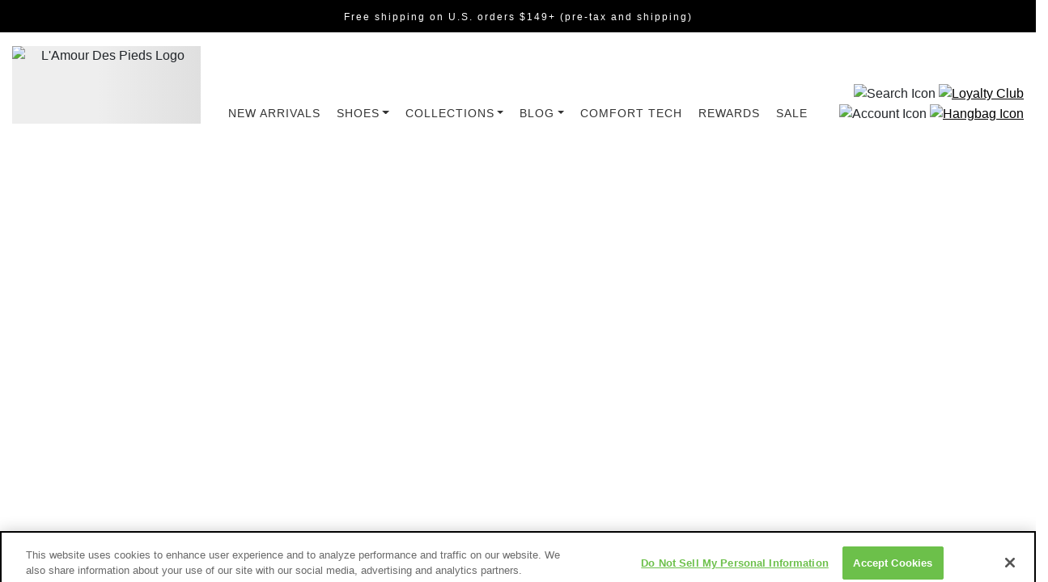

--- FILE ---
content_type: text/html; charset=utf-8
request_url: https://www.lamourdespieds.com/product/ORVA-SUMUL
body_size: 66357
content:
<!DOCTYPE html><html lang="en"><head>
    <!-- Google Tag Manager -->
    <script>(function(w,d,s,l,i){w[l]=w[l]||[];w[l].push({'gtm.start':
    new Date().getTime(),event:'gtm.js'});var f=d.getElementsByTagName(s)[0],
    j=d.createElement(s),dl=l!='dataLayer'?'&l='+l:'';j.async=true;j.src=
    'https://www.googletagmanager.com/gtm.js?id='+i+dl;f.parentNode.insertBefore(j,f);
    })(window,document,'script','dataLayer','GTM-MCBM3HB');</script>
    <!-- End Google Tag Manager -->
    <title>Official L'Amour Des Pieds Shoes | L'Amour Des Pieds: Stylish Comfortable Shoes</title>
    <meta charset="utf-8">
    <base href="/">
    <meta name="viewport" content="width=device-width, initial-scale=1">
    <link rel="icon" type="image/x-icon" href="favicon.ico">
    <meta name="theme-color" content="#1976d2">
    <!-- CookiePro Cookies Consent Notice start for lamourdespieds.com -->
    <script type="text/javascript" src="https://cookie-cdn.cookiepro.com/consent/2c198303-99e0-4b32-adc0-a50d42f53aa8/OtAutoBlock.js"></script>
    <script src="https://cookie-cdn.cookiepro.com/scripttemplates/otSDKStub.js" type="text/javascript" charset="UTF-8" data-domain-script="2c198303-99e0-4b32-adc0-a50d42f53aa8"></script>
    <script type="text/javascript">
    function OptanonWrapper() { }
    </script>
    <!-- CookiePro Cookies Consent Notice end for lamourdespieds.com -->
    <meta name="google-site-verification" content="q-uBJmkciZZsgMvnPL4ItyFjegTwhMrIyvkFboW7cyE">
    <!-- ShareASale Master Tag -->
    <script src="https://www.dwin1.com/53095.js" type="text/javascript" defer="defer"></script>
    <!-- End ShareASale Master Tag -->
    <link rel="preconnect" href="https://www.lamourdespieds.com">
  <link rel="stylesheet" href="brand-GGM5BYMO.css"><link rel="stylesheet" href="styles-QLST6PIJ.css"><link rel="modulepreload" href="chunk-HDTYUD6G.js"><link rel="modulepreload" href="chunk-C67DUTJA.js"><link rel="modulepreload" href="chunk-G2DYNELF.js"><link rel="modulepreload" href="chunk-FZSCS3LG.js"><link rel="modulepreload" href="chunk-VBLPCO3T.js"><link rel="modulepreload" href="chunk-R4FE5P6B.js"><link rel="modulepreload" href="chunk-IBZJD3XF.js"><link rel="modulepreload" href="chunk-WAQXERXY.js"><link rel="modulepreload" href="chunk-H756ADOZ.js"><link rel="modulepreload" href="chunk-GC3FWFQI.js"><link rel="modulepreload" href="chunk-3RZEIF6B.js"><link rel="modulepreload" href="chunk-4DD3Y7G5.js"><link rel="modulepreload" href="chunk-2FG4YTAP.js"><link rel="modulepreload" href="chunk-FMMKIXDH.js"><meta name="description" content="L'amour Des Pieds luxe comfort shoes that conform to the foot, providing the perfect combination of comfort and style. Free shipping!"><style ng-app-id="jrenee-webstore">.hamburger[_ngcontent-jrenee-webstore-c2440313932]{background-image:url('data:image/svg+xml, <svg viewBox="0 0 24 24" fill="black" xmlns="http://www.w3.org/2000/svg"><path fill-rule="evenodd" clip-rule="evenodd" d="M3 8V6H21V8H3ZM3 13H21V11H3V13ZM3 18H21V16H3V18Z"/></svg>');background-repeat:no-repeat;display:inline-block;vertical-align:middle}</style><link as="image" href="../../assets/images/icons/Icons-AI_Account.png" rel="preload" fetchpriority="high" class="ng-tns-c433284845-0"><link as="image" href="../../assets/images/logos/LDP-logo-desktop.png" rel="preload" fetchpriority="high" class="ng-tns-c433284845-0"><link as="image" href="../../assets/images/icons/LDP-loyalty-iconStar-CTA.jpg" rel="preload" fetchpriority="high" class="ng-tns-c433284845-0"><link as="image" href="../../assets/images/icons/Icons-AI_Bag-Cart.png" rel="preload" fetchpriority="high" class="ng-tns-c433284845-0"><link as="image" href="../../assets/images/icons/Icons-AI_Search.png" rel="preload" fetchpriority="high"><style ng-app-id="jrenee-webstore">.angle-right[_ngcontent-jrenee-webstore-c773825459]{background-image:url('data:image/svg+xml,<svg xmlns="http://www.w3.org/2000/svg" viewBox="0 0 192 512"><path d="M187.8 264.5L41 412.5c-4.7 4.7-12.3 4.7-17 0L4.2 392.7c-4.7-4.7-4.7-12.3 0-17L122.7 256 4.2 136.3c-4.7-4.7-4.7-12.3 0-17L24 99.5c4.7-4.7 12.3-4.7 17 0l146.8 148c4.7 4.7 4.7 12.3 0 17z"/></svg>');background-position:center;background-repeat:no-repeat;display:inline-block;vertical-align:middle}.angle-right-white[_ngcontent-jrenee-webstore-c773825459]{background-image:url('data:image/svg+xml,<svg xmlns="http://www.w3.org/2000/svg" fill="white" viewBox="0 0 192 512"><path d="M187.8 264.5L41 412.5c-4.7 4.7-12.3 4.7-17 0L4.2 392.7c-4.7-4.7-4.7-12.3 0-17L122.7 256 4.2 136.3c-4.7-4.7-4.7-12.3 0-17L24 99.5c4.7-4.7 12.3-4.7 17 0l146.8 148c4.7 4.7 4.7 12.3 0 17z"/></svg>');background-position:center;background-repeat:no-repeat;display:inline-block;vertical-align:middle}</style></head>
  <body><!--nghm-->
    <!-- Google Tag Manager (noscript) -->
    <noscript><iframe src="https://www.googletagmanager.com/ns.html?id=GTM-MCBM3HB" height="0" width="0" style="display:none;visibility:hidden"></iframe>
    </noscript>
    <!-- End Google Tag Manager (noscript) -->
    <app-root ng-version="17.3.8" ngh="5" ng-server-context="ssr"><div class="app-container"><h1 class="m-0"><span class="sr-only">Official L'Amour Des Pieds Shoes</span></h1><app-skip-focus class="ng-star-inserted" ngh="0"><!----></app-skip-focus><!----><app-navbar class="ng-tns-c433284845-0 ng-star-inserted" ngh="4"><nav id="mainNavigation" class="navbar-container ng-tns-c433284845-0 fluid-max-width-none"><div class="js-top-menu color-black-bg ng-tns-c433284845-0"><div class="row navbar-text-container ng-tns-c433284845-0 py-2 ng-star-inserted"><div class="col-lg-3 col-md-3 col-sm-1 ng-tns-c433284845-0"></div><div class="col-lg-6 col-md-6 px-md-0 col-sm-10 ng-tns-c433284845-0"><div class="d-flex align-items-center justify-content-center flex-grow-1 mx-0 ng-tns-c433284845-0"><div class="nav-ship-msg-container flex-grow-1 text-center ml-0 ng-tns-c433284845-0"><span class="nav-shipping-msg color-white ng-tns-c433284845-0 font-family-montserrat--regular font-size-12 letter-spacing-2"> Free shipping on U.S. orders $149+ (pre-tax and shipping) </span></div></div></div><div class="col-lg-3 col-md-3 pr-md-0 col-sm-1 d-flex justify-content-end ng-tns-c433284845-0"><!----></div></div><!----><!----></div><div class="navbar-row color-white-bg ng-tns-c433284845-0"><!----><div class="row mt-3 ng-tns-c433284845-0 mx-0 ng-star-inserted"><div class="p-0 d-md-flex justify-content-md-center align-items-center ng-tns-c433284845-0 align-self-center row m-0 col-3"><button id="navbarToggle" type="button" data-toggle="collapse" data-target="#siteNav" aria-expanded="false" aria-label="Toggle navigation" class="navbar-toggler collapsed ng-tns-c433284845-0 p-0"><hamburger-icon class="ng-tns-c433284845-0" _nghost-jrenee-webstore-c2440313932="" ngh="1"><div _ngcontent-jrenee-webstore-c2440313932="" class="hamburger" style="width: 40px; height: 40px; display: inline-block;"></div></hamburger-icon></button><!----><div class="align-self-center visible-mobile ng-tns-c433284845-0 ng-star-inserted"><a routerlink="/account/settings" class="ng-tns-c433284845-0" href="/account/settings"><img width="32" height="32" ngsrc="../../assets/images/icons/Icons-AI_Account.png" alt="Account Icon" priority="" class="ng-tns-c433284845-0" loading="eager" fetchpriority="high" ng-img="true" src="../../assets/images/icons/Icons-AI_Account.png"></a><!----></div><!----></div><!----><div class="d-flex justify-content-center visible-mobile p-0 col-6 ng-tns-c433284845-0 ng-star-inserted"><img alt="L\'Amour Des Pieds Logo" height="54" width="129" ngsrc="../../assets/images/logos/LDP-logo-desktop.png" routerlink="/" priority="" class="img-fluid nav-logo pb-2 ldp-logo ng-tns-c433284845-0 ng-star-inserted" tabindex="0" loading="eager" fetchpriority="high" ng-img="true" src="../../assets/images/logos/LDP-logo-desktop.png" style="background-size: cover; background-position: 50% 50%; background-repeat: no-repeat; background-image: url([data-uri]);"><!----></div><!----><div class="align-self-center visible-mobile p-0 col-3 ng-tns-c433284845-0 ng-star-inserted"><div class="justify-content-end pl-2 d-flex ng-tns-c433284845-0 ng-star-inserted"><button id="searchNavbarToggle" type="button" aria-controls="ldpMobileSearchDropdown" aria-label="Toggle search dropdown" class="bg-transparent border-0 p-0 pointer ng-tns-c433284845-0" aria-expanded="false"><app-search-icon-ldp width="32" height="32" class="ng-tns-c433284845-0 ng-star-inserted" ngh="1"><img ngsrc="../../assets/images/icons/Icons-AI_Search.png" priority="" alt="Search Icon" width="32" height="32" loading="eager" fetchpriority="high" ng-img="true" src="../../assets/images/icons/Icons-AI_Search.png"></app-search-icon-ldp><!----><!----></button><a routerlink="/rewards" class="ng-tns-c433284845-0" href="/rewards"><img width="32" height="32" ngsrc="../../assets/images/icons/LDP-loyalty-iconStar-CTA.jpg" alt="Loyalty Club" priority="" class="ng-tns-c433284845-0" loading="eager" fetchpriority="high" ng-img="true" src="../../assets/images/icons/LDP-loyalty-iconStar-CTA.jpg"></a><!----><a routerlink="/bag" class="ng-tns-c433284845-0" href="/bag"><img width="32" height="32" ngsrc="../../assets/images/icons/Icons-AI_Bag-Cart.png" alt="Hangbag Icon" priority="" class="ng-tns-c433284845-0" loading="eager" fetchpriority="high" ng-img="true" src="../../assets/images/icons/Icons-AI_Bag-Cart.png"><!----></a></div><!----><!----></div><!----><!----><!----><!----><app-ldp-mobile-menu class="ng-tns-c433284845-0 ng-star-inserted" ngh="2"><div id="siteNav" class="navbar-site-row-jr collapse"><div class="navbar-navigation position-relative show overflow--visable"><ul id="ldpMobileAccordionSideMenu" aria-label="L'Amour Des Pieds Navigation" class="navbar-links secondary-links secondary-links--ldp navbar-ul"><li class="visible-mobile"><span><a routerlink="/shop/shoes/new-arrivals" title="NewArrivals" class="font-family-montserrat--medium text-decoration-none" href="/shop/shoes/new-arrivals"> NEW ARRIVALS </a></span></li><li class="navbar-toggle visible-mobile ng-star-inserted"><img src="../../../assets/images/icons/times.svg" alt="close" data-toggle="collapse" data-target="#siteNav" class="navbar-close"><button aria-expanded="false" data-toggle="collapse" data-target="#ldpMobileMenuAllShoesNavM" class="font-family-montserrat--medium fw-600 bg-transparent border-0 p-0 text-decoration-none"> SHOES <app-angle-right data-toggle="collapse" data-target="#ldpMobileMenuAllShoesNavM" class="pl-2 ng-star-inserted" _nghost-jrenee-webstore-c773825459="" ngh="1"><span _ngcontent-jrenee-webstore-c773825459="" class="angle-right" style="width: 20px; height: 20px; float: right;"></span></app-angle-right><!----><!----></button><div id="ldpMobileMenuAllShoesNavM" data-parent="#ldpMobileAccordionSideMenu" class="dropdown-menu mobile"><ul aria-label="Shoes"><li class="navbar-link ng-star-inserted"><a class="font-family-montserrat--medium text-decoration-none text-capitalize" title="All Styles" href="/shop/shoes/all-styles"> All Styles </a></li><li class="navbar-link ng-star-inserted"><a class="font-family-montserrat--medium text-decoration-none text-capitalize" title="New Arrivals" href="/shop/shoes/new-arrivals"> New Arrivals </a></li><li class="navbar-link ng-star-inserted"><a class="font-family-montserrat--medium text-decoration-none text-capitalize" title="Boots And Booties" href="/shop/shoes/boots-and-booties"> Boots And Booties </a></li><li class="navbar-link ng-star-inserted"><a class="font-family-montserrat--medium text-decoration-none text-capitalize" title="Flats" href="/shop/shoes/flats"> Flats </a></li><li class="navbar-link ng-star-inserted"><a class="font-family-montserrat--medium text-decoration-none text-capitalize" title="Sneakers" href="/shop/shoes/sneakers"> Sneakers </a></li><li class="navbar-link ng-star-inserted"><a class="font-family-montserrat--medium text-decoration-none text-capitalize" title="Wedges And Heels" href="/shop/shoes/wedges-and-heels"> Wedges And Heels </a></li><li class="navbar-link ng-star-inserted"><a class="font-family-montserrat--medium text-decoration-none text-capitalize" title="Sandals and Slides" href="/shop/shoes/sandals-and-slides"> Sandals and Slides </a></li><li class="navbar-link ng-star-inserted"><a class="font-family-montserrat--medium text-decoration-none text-capitalize" title="Sale" href="/shop/shoes/sale"> Sale </a></li><li class="navbar-link ng-star-inserted"><a class="font-family-montserrat--medium text-decoration-none text-capitalize" title="Clearance Styles" href="/shop/shoes/clearance-styles"> Clearance Styles </a></li><!----></ul></div></li><!----><li class="navbar-toggle visible-mobile ng-star-inserted"><button aria-expanded="false" data-toggle="collapse" data-target="#ldpMobileCollectionsNav" class="font-family-montserrat--medium fw-600 bg-transparent border-0 p-0 text-decoration-none"> COLLECTIONS <app-angle-right data-toggle="collapse" data-target="#ldpMobileCollectionsNav" class="pl-2 ng-star-inserted" _nghost-jrenee-webstore-c773825459="" ngh="1"><span _ngcontent-jrenee-webstore-c773825459="" class="angle-right" style="width: 20px; height: 20px; float: right;"></span></app-angle-right><!----><!----></button><div id="ldpMobileCollectionsNav" data-parent="#ldpMobileAccordionSideMenu" class="dropdown-menu mobile"><ul aria-label="Collections"><li class="navbar-link ng-star-inserted"><a class="font-family-montserrat--medium text-decoration-none text-capitalize" title="Adjustable Styles" href="/shop/shoes/adjustable-styles"> Adjustable Styles </a></li><li class="navbar-link ng-star-inserted"><a class="font-family-montserrat--medium text-decoration-none text-capitalize" title="Packable Travel" href="/shop/shoes/packable-travel"> Packable Travel </a></li><li class="navbar-link ng-star-inserted"><a class="font-family-montserrat--medium text-decoration-none text-capitalize" title="Mocha Moment" href="/shop/shoes/mocha-moment"> Mocha Moment </a></li><li class="navbar-link ng-star-inserted"><a class="font-family-montserrat--medium text-decoration-none text-capitalize" title="Metallics" href="/shop/shoes/metallics"> Metallics </a></li><li class="navbar-link ng-star-inserted"><a class="font-family-montserrat--medium text-decoration-none text-capitalize" title="Mary Janes" href="/shop/shoes/mary-janes"> Mary Janes </a></li><li class="navbar-link ng-star-inserted"><a class="font-family-montserrat--medium text-decoration-none text-capitalize" title="Hidden Closures" href="/shop/shoes/hidden-closures"> Hidden Closures </a></li><li class="navbar-link ng-star-inserted"><a class="font-family-montserrat--medium text-decoration-none text-capitalize" title="Cork and Woven" href="/shop/shoes/cork-and-woven"> Cork and Woven </a></li><li class="navbar-link ng-star-inserted"><a class="font-family-montserrat--medium text-decoration-none text-capitalize" title="Running Low" href="/shop/shoes/running-low"> Running Low </a></li><li class="navbar-link ng-star-inserted"><a class="font-family-montserrat--medium text-decoration-none text-capitalize" title="Final Few" href="/shop/shoes/final-few"> Final Few </a></li><!----></ul></div></li><!----><!----><li class="navbar-toggle visible-mobile ng-star-inserted"><button aria-expanded="false" data-toggle="collapse" data-target="#ldpMobileMenuBlogs" class="font-family-montserrat--medium fw-600 bg-transparent border-0 p-0 text-decoration-none"> BLOGS <span data-toggle="collapse" data-target="#ldpMobileMenuBlogs"><app-angle-right data-toggle="collapse" data-target="#ldpMobileMenuBlogs" class="pl-2 ng-star-inserted" _nghost-jrenee-webstore-c773825459="" ngh="1"><span _ngcontent-jrenee-webstore-c773825459="" class="angle-right" style="width: 20px; height: 20px; float: right;"></span></app-angle-right><!----><!----></span></button><div id="ldpMobileMenuBlogs" data-parent="#ldpMobileAccordionSideMenu" class="dropdown-menu mobile position-static"><ul aria-label="Blogs"><li class="navbar-link ng-star-inserted"><a class="font-family-montserrat--medium text-decoration-none" title="Fall Winter 2026 Trends" href="/fall-winter-comfort-boots-flats-ldp-shoes"> Fall Winter 2026 Trends </a></li><li class="navbar-link ng-star-inserted"><a class="font-family-montserrat--medium text-decoration-none" title="Intro to LDP Shoes" href="/COMFORT-SHOES-ALL-DAY-WEAR"> Intro to LDP Shoes </a></li><!----></ul></div></li><!----><li class="visible-mobile"><span><a routerlink="/comfort-technology" title="ComfortTech" class="font-family-montserrat--medium text-decoration-none" href="/comfort-technology"> Comfort Tech </a></span></li><li class="visible-mobile"><span><a routerlink="/shop/shoes/sale" title="Sale" class="font-family-montserrat--medium text-decoration-none" href="/shop/shoes/sale"> SALE </a></span></li><!----><!----><li id="ldpSignIn" class="visible-mobile ng-star-inserted"><span><a tabindex="0" role="button" title="Sign In" class="font-family-montserrat--medium"> Sign In </a></span></li><!----><!----></ul></div></div></app-ldp-mobile-menu><!----></div><!----><!----><!----><div class="typeahead__result visible-mobile ng-tns-c433284845-0 ng-star-inserted"><!----></div><!----><!----><!----><!----><!----><!----><app-ldp-menu class="flex-grow-2 ng-tns-c433284845-0 ng-star-inserted" ngh="3"><div class="hidden-mobile"><div class="ldp-navbar-links-container mb-0"><div><img ngsrc="../../assets/images/logos/LDP-logo-desktop.png" routerlink="/" width="233" height="96" priority="" class="nav-logo hidden-mobile ldp-logo mr-auto" tabindex="0" alt="L'Amour Des Pieds Logo" loading="eager" fetchpriority="high" ng-img="true" src="../../assets/images/logos/LDP-logo-desktop.png" style="background-size: cover; background-position: 50% 50%; background-repeat: no-repeat; background-image: url([data-uri]);"></div><div class="grid-column-menu align-self-end"><ul class="navbar-links justify-content-end m-0"><li class="navbar-link pt-0 pb-0"><a routerlink="/shop/shoes/new-arrivals" class="navbar-menu" href="/shop/shoes/new-arrivals">NEW ARRIVALS</a></li><li data-cy="shoesDropdown" class="navbar-link dropdown pt-0 pb-0"><button data-toggle="dropdown" class="navbar-option bg-transparent border-0 p-0 pointer dropdown-toggle text-decoration-none">SHOES</button><div class="dropdown-menu main pl-2"><div class="menu-container"><div class="row m-0 ng-star-inserted"><a data-cy="shoesNavLink" class="menu-item col-6 pl-0 pr-0 text-decoration-none" href="/shop/shoes/all-styles">All Styles</a><a data-cy="shoesNavLink" class="menu-item col-6 pl-0 pr-0 text-decoration-none ng-star-inserted" href="/shop/shoes/new-arrivals">New Arrivals</a><!----></div><!----><!----><!----><!----><div class="row m-0 ng-star-inserted"><a data-cy="shoesNavLink" class="menu-item col-6 pl-0 pr-0 text-decoration-none" href="/shop/shoes/boots-and-booties">Boots And Booties</a><a data-cy="shoesNavLink" class="menu-item col-6 pl-0 pr-0 text-decoration-none ng-star-inserted" href="/shop/shoes/flats">Flats</a><!----></div><!----><!----><!----><!----><div class="row m-0 ng-star-inserted"><a data-cy="shoesNavLink" class="menu-item col-6 pl-0 pr-0 text-decoration-none" href="/shop/shoes/sneakers">Sneakers</a><a data-cy="shoesNavLink" class="menu-item col-6 pl-0 pr-0 text-decoration-none ng-star-inserted" href="/shop/shoes/wedges-and-heels">Wedges And Heels</a><!----></div><!----><!----><!----><!----><div class="row m-0 ng-star-inserted"><a data-cy="shoesNavLink" class="menu-item col-6 pl-0 pr-0 text-decoration-none" href="/shop/shoes/sandals-and-slides">Sandals and Slides</a><a data-cy="shoesNavLink" class="menu-item col-6 pl-0 pr-0 text-decoration-none ng-star-inserted" href="/shop/shoes/sale">Sale</a><!----></div><!----><!----><!----><!----><div class="row m-0 ng-star-inserted"><a data-cy="shoesNavLink" class="menu-item col-6 pl-0 pr-0 text-decoration-none" href="/shop/shoes/clearance-styles">Clearance Styles</a><!----></div><!----><!----><!----></div></div></li><li class="navbar-link dropdown pt-0 pb-0"><button data-toggle="dropdown" class="navbar-option bg-transparent border-0 p-0 pointer dropdown-toggle text-decoration-none">COLLECTIONS</button><div class="dropdown-menu main pl-2"><div class="menu-container"><div class="row m-0 ng-star-inserted"><a class="menu-item col-6 pl-0 pr-0 text-decoration-none" href="/shop/shoes/adjustable-styles">Adjustable Styles</a><a class="menu-item col-6 pl-0 pr-0 text-decoration-none ng-star-inserted" href="/shop/shoes/packable-travel">Packable Travel</a><!----></div><!----><!----><!----><!----><div class="row m-0 ng-star-inserted"><a class="menu-item col-6 pl-0 pr-0 text-decoration-none" href="/shop/shoes/mocha-moment">Mocha Moment</a><a class="menu-item col-6 pl-0 pr-0 text-decoration-none ng-star-inserted" href="/shop/shoes/metallics">Metallics</a><!----></div><!----><!----><!----><!----><div class="row m-0 ng-star-inserted"><a class="menu-item col-6 pl-0 pr-0 text-decoration-none" href="/shop/shoes/mary-janes">Mary Janes</a><a class="menu-item col-6 pl-0 pr-0 text-decoration-none ng-star-inserted" href="/shop/shoes/hidden-closures">Hidden Closures</a><!----></div><!----><!----><!----><!----><div class="row m-0 ng-star-inserted"><a class="menu-item col-6 pl-0 pr-0 text-decoration-none" href="/shop/shoes/cork-and-woven">Cork and Woven</a><a class="menu-item col-6 pl-0 pr-0 text-decoration-none ng-star-inserted" href="/shop/shoes/running-low">Running Low</a><!----></div><!----><!----><!----><!----><div class="row m-0 ng-star-inserted"><a class="menu-item col-6 pl-0 pr-0 text-decoration-none" href="/shop/shoes/final-few">Final Few</a><!----></div><!----><!----><!----></div></div></li><!----><li class="navbar-link dropdown pt-0 pb-0 ng-star-inserted"><button data-toggle="dropdown" class="navbar-option bg-transparent border-0 p-0 pointer dropdown-toggle">BLOG</button><div class="dropdown-menu dropdown-menu-right main pl-2"><div class="menu-container"><div class="row m-0 ng-star-inserted"><a class="menu-item col-6 pl-0 pr-0" href="/fall-winter-comfort-boots-flats-ldp-shoes">FW 2026 Trends</a><a class="menu-item col-6 pl-0 pr-0 ng-star-inserted" href="/COMFORT-SHOES-ALL-DAY-WEAR">Why Comfort Matters</a><!----></div><!----><!----><!----><!----><!----></div></div></li><!----><li class="navbar-link pt-0 pb-0"><a routerlink="/comfort-technology" class="navbar-menu" href="/comfort-technology">COMFORT TECH</a></li><li class="navbar-link pt-0 pb-0"><a routerlink="/rewards" class="navbar-menu" href="/rewards">REWARDS</a></li><li class="navbar-link pt-0 pb-0"><a routerlink="/shop/shoes/sale" class="navbar-menu" href="/shop/shoes/sale">SALE</a></li></ul></div><div class="align-self-end"><div class="row align-items-center min-height-36 justify-content-end m-0"><!----><div class="typeahead__result"><!----></div><div class="text-right pl-2"><div class="ng-star-inserted"><button aria-label="search button" type="button" class="bg-transparent border-0 p-0 pointer"><app-search-icon-ldp width="24" height="24" ngh="1"><img ngsrc="../../assets/images/icons/Icons-AI_Search.png" priority="" alt="Search Icon" width="24" height="24" loading="eager" fetchpriority="high" ng-img="true" src="../../assets/images/icons/Icons-AI_Search.png"></app-search-icon-ldp></button><a routerlink="/rewards" class="ml-1" href="/rewards"><img width="24" height="24" ngsrc="../../assets/images/icons/LDP-loyalty-iconStar-CTA.jpg" alt="Loyalty Club" priority="" loading="eager" fetchpriority="high" ng-img="true" src="../../assets/images/icons/LDP-loyalty-iconStar-CTA.jpg"></a><!----><button id="login-modal-ldp-btn" alt="Login" class="bg-transparent border-0 p-0 pointer ml-1 ng-star-inserted"><img width="24" height="24" ngsrc="../../assets/images/icons/Icons-AI_Account.png" alt="Account Icon" priority="" loading="eager" fetchpriority="high" ng-img="true" src="../../assets/images/icons/Icons-AI_Account.png"></button><!----><!----><a routerlink="/bag" class="ml-1" href="/bag"><img width="24" height="24" ngsrc="../../assets/images/icons/Icons-AI_Bag-Cart.png" alt="Hangbag Icon" priority="" loading="eager" fetchpriority="high" ng-img="true" src="../../assets/images/icons/Icons-AI_Bag-Cart.png"><!----></a><ul id="accountLDPDropdown" class="dropdown-menu dropdown-menu--ldp-account"><!----><li><a routerlink="/account/settings" href="/account/settings"> My Account </a></li><li><a routerlink="account/orders/history" href="/account/orders/history"> Order History </a></li><li><a routerlink="account/reviews" href="/account/reviews"> Reviews </a></li><li><a routerlink="account/wish-list" href="/account/wish-list"> Wish List <img alt="Wish list" width="12" height="12" ngsrc="../../assets/images/icons/filled-heart-black.svg" loading="lazy" fetchpriority="auto" ng-img="true" src="../../assets/images/icons/filled-heart-black.svg"></a></li><li><a> Sign Out </a></li></ul></div><!----><!----></div></div></div></div></div></app-ldp-menu><!----><!----></div></nav><span tabindex="-1" class="ng-tns-c433284845-0"></span></app-navbar><!----><router-outlet></router-outlet><!----><!----><!----><!----><!----></div></app-root>
  <script src="polyfills-4JRCI5RR.js" type="module"></script><script src="scripts-VWYXNKRR.js" defer=""></script><script src="main-5ERYDEBG.js" type="module"></script>
<script id="jrenee-webstore-state" type="application/json">{"1024823313":{"b":{"Brand":"PIEDS","HeroAlt":"LDP Shoes travel in comfort and style with ultra comfortable supportive breathable shoes like the BARUNA mule and other","HeroLink":"/shop/shoes/new-arrivals","HeroImage":"hero.jpg","Category1Alt":"2023 LDP Shoes boots booties comfortable fall and winter footwear","Category1Link":"/shop/shoes/new-arrivals","Category1Image":"category-1.jpg","Category2Alt":"Comfortable and stylish best selling comfort flats slides sandals and more for fall LDP Shoes","Category2Link":"/shop/shoes/flats","Category2Image":"category-2.jpg","Category3Alt":"Soft supportive adjustable leather luxury comfort sandals and slides by L'Amour Des Pieds","Category3Link":"/shop/shoes/all-styles","Category3Image":"category-3.jpg","Category4Alt":"LDP Shoes lug sole chunky boots fall winter boots booties with comfort and style","Category4Link":"/shop/shoes/boots-and-booties","Category4Image":"category-4.jpg","Category5Alt":"LDP Shoes lightweight COMFORTABLE HEELS MULES WEDGES BLOCK HEELS SLIDES AND PUMPS","Category5Link":"/shop/shoes/product/BARUNA-LEBLK","Category5Image":"category-5.jpg","Social1Alt":"New Arrivals","Social1Link":"/shop/shoes/new-arrivals","Social1Image":"social-image-1.jpg","Social1ButtonText":"SHOP NEW","Social1ButtonLink":"/shop/shoes/new-arrivals","Social2Alt":"Best Selling","Social2Link":"/shop/shoes/all-styles","Social2Image":"social-image-2.jpg","Social2ButtonText":"SHOP BEST SELLERS","Social2ButtonLink":"/shop/shoes/all-styles","Social3Alt":"Sandals and Slides","Social3Link":"/shop/shoes/new-arrivals","Social3Image":"social-image-3.jpg","Social3ButtonText":"SHOP COMFORT","Social3ButtonLink":"/shop/shoes/sandals-and-slides","Social4Alt":"Packable Styles","Social4Link":"/shop/shoes/packable-travel","Social4Image":"social-image-4.jpg","Social4ButtonText":"SHOP TRAVEL STYLES","Social4ButtonLink":"/shop/shoes/packable-travel","HeroShowText":"0","HeroText":"TRAVEL IN COMFORT + STYLE","HeroButtonText":"SHOP NEW","HeroButtonLink":"/shop/shoes/new-arrivals","Category1ShowText":"1","Category1Text":"New Styles, Same Comfort","Category1ButtonText":"SHOP NEW","Category1ButtonLink":"/shop/shoes/new-arrivals","Category2ShowText":"1","Category2Text":"Favorite Flats","Category2ButtonText":"SHOP FLATS","Category2ButtonLink":"/shop/shoes/flats","Category3ShowText":"1","Category3Text":"Customer Favorites","Category3ButtonText":"BEST SELLERS","Category3ButtonLink":"/shop/shoes/all-styles","Category4ShowText":"1","Category4Text":"Best in Boots","Category4ButtonText":"SHOP BOOTS","Category4ButtonLink":"/shop/shoes/boots-and-booties","Category5ShowText":"1","Category5Text":"Mule Love This","Category5ButtonText":"SHOP BARUNA","Category5ButtonLink":"/shop/shoes/product/BARUNA-LEBLK","MobileHeroAlt":"LDP Shoes new arrivals travel in comfort and style with ultra comfortable supportive breathable shoes like the BARUNA mu","MobileHeroButtonLink":"/shop/shoes/new-arrivals","MobileHeroButtonText":"SHOP NOW","MobileHeroImage":"","MobileHeroLink":"/shop/shoes/new-arrivals","MobileHeroShowText":"0","MobileHeroText":"TRAVEL IN COMFORT + STYLE","secondarySiteMessageBannerColorPalette":"banner--peach","secondarySiteMessageText":"Birthday points are on us: Join Now","secondarySiteMessageLink":"/rewards","SiteImgs":[],"Category1ButtonLinkRoute":"/shop/shoes/new-arrivals","Category2ButtonLinkRoute":"/shop/shoes/flats","Category3ButtonLinkRoute":"/shop/shoes/all-styles","Category4ButtonLinkRoute":"/shop/shoes/boots-and-booties","Category5ButtonLinkRoute":"/shop/shoes/product/BARUNA-LEBLK","Category1LinkRoute":"/shop/shoes/new-arrivals","Category2LinkRoute":"/shop/shoes/flats","Category3LinkRoute":"/shop/shoes/all-styles","Category4LinkRoute":"/shop/shoes/boots-and-booties","Category5LinkRoute":"/shop/shoes/product/BARUNA-LEBLK","HeroButtonLinkRoute":"/shop/shoes/new-arrivals","secondarySiteMessageLinkRoute":"/rewards","MobileHeroButtonLinkRoute":"/shop/shoes/new-arrivals","Social1ButtonLinkRoute":"/shop/shoes/new-arrivals","Social2ButtonLinkRoute":"/shop/shoes/all-styles","Social3ButtonLinkRoute":"/shop/shoes/sandals-and-slides","Social4ButtonLinkRoute":"/shop/shoes/packable-travel"},"h":{},"s":200,"st":"OK","u":"https://www.lamourdespieds.com/express-api/getHomePageSettings/pieds?pub","rt":"json"},"1617059798":{"b":{"product":{"itemmastID":8105,"category":[{"name":"Wedges And Heels","id":86},{"name":"All Styles","id":90},{"name":"Sale","id":97}],"name":"Orva","image":"ORVA-SUMUL","price":164.99,"originalPrice":219.95,"brand":"LDP                           ","arriving_soon":0,"marketingMessage":"This ankle strap pump is made of kid suede with a leather lining and synthetic sole on a 2.75 inch wedge heel.This style also features a round shaped closed toe with a hook and loop closure.","webMktMessage":"This kid suede pump has an almond toe, memory foam insole, leather lining and rubber outsole. This style also features a hook and loop closure on a 2.75 inch heel.","seoMessage":"","seoKeywords":"Orva, Comfortable Low Heel Pump With Strap","webMetaData":"Maroon Comfortable Low Heel Pump With Strap","shoeType":"Pumps","pageTitle":"Orva Low Heel Pump | LAmour Des Pieds: Stylish Comfortable Shoes","itemType":"S","heelHeight":2.75,"platformHeight":0.75,"description":"Kid Suede 4","description2":"","closure":"Hook and Loop","closeoutPrice":0,"newDate":"1899-12-30","color":"Mulberry Suede","videoName":"","accentsTrim":"Kid Suede pump","material":"Leather","advertisedOrigin":"Imported","liningDescription":"Leather","insoleDescription":"Patent Pending Arch System With Memory F","soleDescription":"Synthetic","calfOpening":"0.00","shaftHeight":"0.00","bagHeight":"0.00","bagLength":"0.00","bagWidth":"0.00","dropLength":"","fauxFur":"N","furCo":"","furAnimalName":"","furTreatment":"","removeableFootbed":"N","availableColors":[{"pid":"ORVA-KSBLK","color":"Black Suede","colorFamily":"BLACK","colorPrice":{"nPrice":234.95,"nOriPrice":0}},{"pid":"ORVA-SUCHO","color":"CHOCOLATE KIDSUEDE","colorFamily":"BROWN","colorPrice":{"nPrice":234.95,"nOriPrice":0}},{"pid":"ORVA-SUCOF","color":"COFFEE KIDSUEDE","colorFamily":"BROWN","colorPrice":{"nPrice":234.95,"nOriPrice":0}},{"pid":"ORVA-KSTPE","color":"Taupe Suede","colorFamily":"BEIGE","colorPrice":{"nPrice":234.95,"nOriPrice":0}}],"availableSizes":[{"sWidth":"Medium","items":[{"PID":"ORVA-SUMUL","UPC":"651392476609","Size":5.5,"Width":"M  ","Qty":0},{"PID":"ORVA-SUMUL","UPC":"651392476616","Size":6,"Width":"M  ","Qty":0},{"PID":"ORVA-SUMUL","UPC":"651392476623","Size":6.5,"Width":"M  ","Qty":0},{"PID":"ORVA-SUMUL","UPC":"651392476630","Size":7,"Width":"M  ","Qty":0},{"PID":"ORVA-SUMUL","UPC":"651392476647","Size":7.5,"Width":"M  ","Qty":0},{"PID":"ORVA-SUMUL","UPC":"651392476654","Size":8,"Width":"M  ","Qty":0},{"PID":"ORVA-SUMUL","UPC":"651392476661","Size":8.5,"Width":"M  ","Qty":0},{"PID":"ORVA-SUMUL","UPC":"651392476678","Size":9,"Width":"M  ","Qty":0},{"PID":"ORVA-SUMUL","UPC":"651392476685","Size":9.5,"Width":"M  ","Qty":0},{"PID":"ORVA-SUMUL","UPC":"651392476692","Size":10,"Width":"M  ","Qty":0},{"PID":"ORVA-SUMUL","UPC":"651392476708","Size":11,"Width":"M  ","Qty":0}]}],"relatedItems":[],"starRating":5,"reviewAmt":5,"ratingScore":5,"widthFitRating":0,"sizeFitRating":0,"overAllFitRating":0,"InWishList":0,"reviews":[{"id":488,"stockId":6162,"userId":20250,"email":"","pid":"ORVA-KSBLK","displayName":"Caillou218","title":"Best pair of heels I've ever had","content":"The very best in quality, this shoe allies height, style and comfort. It fits like a glove and feels incredibly soft. Plus, it gives you a 2 inch elevation, a non slip sole and a practical on/off velcro strap. Truely the best pair of heels I've ever had.","brand":"LDP","color":"","starRating":5,"sizeFitRating":0,"widthFitRating":3,"OverAllFitRating":3,"SizeOrdered":"7","WidthOrdered":"M","isPublic":false,"isRecommended":true,"isHelpful":false,"isApproved":1,"isIncentivized":false,"createDate":"2022-11-14","modDate":44879.68,"shoetype":"Pumps","photos":""},{"id":491,"stockId":6162,"userId":5540,"email":"","pid":"ORVA-KSBLK","displayName":"HeatherJML","title":"These shoes are perfection!","content":"\"These shoes are perfection. I worked a 10 hour day at the hospital the first day wearing them and my feet felt great. They are super light yet supportive. I think they strike the perfect balance between casual and dressy - I would wear on the weekend with jeans, to work, or with a dress for a wedding.\"","brand":"LDP","color":"","starRating":5,"sizeFitRating":0,"widthFitRating":3,"OverAllFitRating":3,"SizeOrdered":"8.5","WidthOrdered":"W","isPublic":false,"isRecommended":true,"isHelpful":false,"isApproved":1,"isIncentivized":false,"createDate":"2022-11-17","modDate":44882.61,"shoetype":"Pumps","photos":""},{"id":1119,"stockId":6162,"userId":10099,"email":"","pid":"ORVA-KSBLK","displayName":"Erin","title":"Absolutely perfect wedge!","content":"This is my second pair of these shoes, They are SO comfortable. I have a crummy bunion on my right foot. These are the only shoes that do not hurt my feet. I cannot recommend them enough!!","brand":"LDP","color":"Taupe Suede","starRating":5,"sizeFitRating":0,"widthFitRating":3,"OverAllFitRating":3,"SizeOrdered":"6.5","WidthOrdered":"M","isPublic":false,"isRecommended":true,"isHelpful":false,"isApproved":1,"isIncentivized":false,"createDate":"2024-10-10","modDate":45597.52,"shoetype":"Pumps","photos":"[]"},{"id":1629,"stockId":8583,"userId":34973,"email":"","pid":"ORVA-SUCHO","displayName":"KG2025","title":"Suede comfort","content":"Very comfortable shoe. Beautiful chocolate brown suede shoe.","brand":"LDP","color":"CHOCOLATE KIDSUEDE","starRating":5,"sizeFitRating":0,"widthFitRating":3,"OverAllFitRating":3,"SizeOrdered":"7","WidthOrdered":"M","isPublic":false,"isRecommended":true,"isHelpful":false,"isApproved":1,"isIncentivized":false,"createDate":"2025-10-31","modDate":45966.54,"shoetype":"Pumps","photos":"[]"},{"id":1885,"stockId":8583,"userId":31089,"email":"","pid":"ORVA-SUCOF","displayName":"Orva","title":"Comfortable and Pretty","content":"This style (Orva) is comfortable and good looking.\nThe wedge heel is just the right height. All in all,\nperfect for walking and attending any type of event.","brand":"LDP","color":"COFFEE KIDSUEDE","starRating":5,"sizeFitRating":0,"widthFitRating":3,"OverAllFitRating":3,"SizeOrdered":"7","WidthOrdered":"M","isPublic":false,"isRecommended":true,"isHelpful":false,"isApproved":1,"isIncentivized":false,"createDate":"2025-12-09","modDate":46016.54,"shoetype":"Pumps","photos":"[]"}],"fitInfo":"","images":["/assets/images/WebImages/production/ldp/large/ORVA-SUMUL-PRI","/assets/images/WebImages/production/ldp/large/ORVA-SUMUL-SDL","/assets/images/WebImages/production/ldp/large/ORVA-SUMUL-VF1","/assets/images/WebImages/production/ldp/large/ORVA-SUMUL-SDR","/assets/images/WebImages/production/ldp/large/ORVA-SUMUL-VIB","/assets/images/WebImages/production/ldp/large/ORVA-SUMUL-VIK","/assets/images/WebImages/production/ldp/large/ORVA-SUMUL-VIT"],"isSale":true,"colorCode":"ORVA-SUMUL","mainDescription":"This kid suede pump has an almond toe, memory foam insole, leather lining and rubber outsole. This style also features a hook and loop closure on a 2.75 inch heel."}},"h":{},"s":200,"st":"OK","u":"https://www.lamourdespieds.com/express-api/getProduct/ORVA-SUMUL/","rt":"json"},"1826742722":{"b":[],"h":{},"s":200,"st":"OK","u":"https://www.lamourdespieds.com/express-api/getValidSiteMessages/LDP","rt":"json"},"1854246858":{"b":{"siteSettings":{"Brand":"PIEDS               ","ShowSiteMessage":0,"StockRemainingAlert":5,"NewInterval":60,"TexasSalesTax":0.0825,"FreeShipping":1,"FreeShipThreshold":149,"PostponeShipSrtDte":"01/25/2026              ","PostponeShipSrtTme":"13:30                   ","PostponeShipEndDate":"01/27/2026              ","ShippingCutOffTime":"01:00                   ","MiscDateTime1":"                        ","MiscDateTime2":"                        ","MiscDateTime3":"                        ","MiscDateTime4":"                        ","SiteMessage":"Due to inclement winter weather, shipping is postponed and will resume 1/27. Thank you!","ShippingMessage":"Free shipping on U.S. orders $149+ (pre-tax and shipping)","MobileMessage":"Summer Sale styles are final sale and not valid for return or exchange. Discount not valid on previous purchases or purchases after Sale ends on 7/1/25 11:59 PM CST.","ShowMobileMessage":0,"TemporarySiteMessageColorPalette":"alert-red-light                                                                                                         ","FinalSaleFlag":true,"FinalSaleFlagThreshold":42}},"h":{},"s":200,"st":"OK","u":"https://www.lamourdespieds.com/express-api/getSiteSettings/pieds?pub","rt":"json"},"1957693490":{"b":[{"Id":0,"Name":"all","Order":-1,"URL":"","Groups":[]},{"Id":37,"Name":"Handbags","Order":0,"URL":"","Groups":[{"Id":84,"Name":"Handbags","Order":2,"URL":"2020-MAY-handbaggeoprint.jpg","Featured":false,"MetaDescrip":"","MetaTitle":"","storeURL":"/shop/handbags/handbags"},{"Id":73,"Name":"Clutches","Order":4,"URL":"2020-MAY-CLUTCH2.JPG","Featured":false,"MetaDescrip":"","MetaTitle":"","storeURL":"/shop/handbags/clutches"},{"Id":76,"Name":"Shoulder Bags","Order":5,"URL":"2020-MAY-Shoulderbag2.jpg","Featured":false,"MetaDescrip":"","MetaTitle":"","storeURL":"/shop/handbags/shoulder-bags"},{"Id":77,"Name":"Sale","Order":6,"URL":"2019Q4-Sale1.jpg","Featured":false,"MetaDescrip":"","MetaTitle":"","storeURL":"/shop/handbags/sale"}]},{"Id":29,"Name":"Handbags","Order":0,"URL":"/womens-handbags/all","Groups":[{"Id":37,"Name":"Sale","Order":90,"URL":"/womens-handbags/sale","Featured":false,"MetaDescrip":"","MetaTitle":""}]},{"Id":36,"Name":"J.Renee'","Order":0,"URL":"","Groups":[{"Id":228,"Name":"Bridal","Order":1,"URL":"","Featured":true,"MetaDescrip":"","MetaTitle":""},{"Id":253,"Name":"Novelty","Order":2,"URL":"","Featured":true,"MetaDescrip":"","MetaTitle":""},{"Id":273,"Name":"Animal Prints","Order":3,"URL":"","Featured":true,"MetaDescrip":"","MetaTitle":""},{"Id":238,"Name":"Boldest Hues","Order":4,"URL":"","Featured":true,"MetaDescrip":"","MetaTitle":""},{"Id":249,"Name":"Low Heels","Order":5,"URL":"","Featured":true,"MetaDescrip":"","MetaTitle":""},{"Id":271,"Name":"Slingbacks","Order":6,"URL":"","Featured":true,"MetaDescrip":"","MetaTitle":""},{"Id":255,"Name":"Running Low","Order":7,"URL":"","Featured":true,"MetaDescrip":"","MetaTitle":""},{"Id":285,"Name":"Final Few","Order":8,"URL":"","Featured":true,"MetaDescrip":"","MetaTitle":""},{"Id":274,"Name":"Handbags","Order":9,"URL":"","Featured":true,"MetaDescrip":"","MetaTitle":""},{"Id":79,"Name":"All Styles","Order":1,"URL":"2020-MAY-AllStyles1.jpg","Featured":false,"MetaDescrip":"special occasion shoes, wedding heels, mother of the bride heels, dressy heels","MetaTitle":""},{"Id":72,"Name":"New Arrivals","Order":2,"URL":"2020-MAY-NewArrivals.jpg","Featured":false,"MetaDescrip":"special occasion shoes, wedding heels, mother of the bride heels, dressy heels","MetaTitle":""},{"Id":69,"Name":"Boots and Booties","Order":3,"URL":"2020-MAY-Boots2 purple.jpg","Featured":false,"MetaDescrip":"dressy boots, dressy booties, block heel booties","MetaTitle":"Fashionable Leather Boots & Booties"},{"Id":68,"Name":"Flats","Order":4,"URL":"2020-MAY-FlatsDonnia.jpg","Featured":false,"MetaDescrip":"womens fashion sneaker, womens slip on sneaker, ballet flat","MetaTitle":"Ballet Flats & Sneakers"},{"Id":63,"Name":"Special Occasion","Order":5,"URL":"2020-MAY-SpecialOccasion1.jpg","Featured":false,"MetaDescrip":"prom shoes, wedding shoes, wedding heels, mother of the bride heels, homecoming shoes","MetaTitle":"Pretty Heels That Sparkle & Shine"},{"Id":66,"Name":"Sandals","Order":6,"URL":"2020-MAY-Sandals1.jpg","Featured":false,"MetaDescrip":"block heel sandal, wedge sandal, heel sandal","MetaTitle":"Heeled Sandals & Wedge Sandals"},{"Id":65,"Name":"Heels","Order":7,"URL":"2020-MAY-Heels1.jpg","Featured":false,"MetaDescrip":"heels, pumps, high heels","MetaTitle":"Heels for J.Renee' Styles."},{"Id":67,"Name":"Wedges","Order":8,"URL":"2020-MAY-Wedgeseveryday.jpg","Featured":false,"MetaDescrip":"dressy wedge, wedge sandal, summer wedge, open toe wedge","MetaTitle":"Dressy Wedges"},{"Id":168,"Name":"J By J. Renee'","Order":9,"URL":"2020-MAY-JBYJRENEE.JPG","Featured":false,"MetaDescrip":"","MetaTitle":""},{"Id":120,"Name":"Sale","Order":10,"URL":"2020-ADDL20OFF-SALE2.jpg","Featured":false,"MetaDescrip":"j renee shoes on sale","MetaTitle":"Sale Shoes"},{"Id":170,"Name":"Clearance Styles","Order":11,"URL":"","Featured":false,"MetaDescrip":"","MetaTitle":""}]},{"Id":35,"Name":"Kay Unger","Order":0,"URL":"/ku/all","Groups":[{"Id":58,"Name":"Shoes","Order":0,"URL":"/ku/shoes","Featured":false,"MetaDescrip":"","MetaTitle":""}]},{"Id":33,"Name":"L'Amour Des Pieds","Order":0,"URL":"/ldp/all","Groups":[{"Id":252,"Name":"Adjustable Styles","Order":1,"URL":"","Featured":true,"MetaDescrip":"","MetaTitle":"","storeURL":"/shop/shoes/adjustable-styles"},{"Id":237,"Name":"Packable Travel","Order":2,"URL":"","Featured":true,"MetaDescrip":"","MetaTitle":"","storeURL":"/shop/shoes/packable-travel"},{"Id":282,"Name":"Mocha Moment","Order":3,"URL":"","Featured":true,"MetaDescrip":"","MetaTitle":"","storeURL":"/shop/shoes/mocha-moment"},{"Id":197,"Name":"Metallics","Order":4,"URL":"2020-MAY-Metallics1.jpg","Featured":true,"MetaDescrip":"","MetaTitle":"","storeURL":"/shop/shoes/metallics"},{"Id":283,"Name":"Mary Janes","Order":5,"URL":"","Featured":true,"MetaDescrip":"","MetaTitle":"","storeURL":"/shop/shoes/mary-janes"},{"Id":277,"Name":"Hidden Closures","Order":6,"URL":"","Featured":true,"MetaDescrip":"","MetaTitle":"","storeURL":"/shop/shoes/hidden-closures"},{"Id":278,"Name":"Cork and Woven","Order":7,"URL":"","Featured":true,"MetaDescrip":"","MetaTitle":"","storeURL":"/shop/shoes/cork-and-woven"},{"Id":257,"Name":"Running Low","Order":8,"URL":"","Featured":true,"MetaDescrip":"","MetaTitle":"","storeURL":"/shop/shoes/running-low"},{"Id":286,"Name":"Final Few","Order":9,"URL":"","Featured":true,"MetaDescrip":"","MetaTitle":"","storeURL":"/shop/shoes/final-few"},{"Id":90,"Name":"All Styles","Order":1,"URL":"2020-MAY-AllStylespleasure.jpg","Featured":false,"MetaDescrip":"comfortable shoes, comfortable leather shoes, comfort brand shoes, shoes with arch support, shoes with memory foam, comfortable shoes for travel, comfortable flat shoes","MetaTitle":"Stylish Comfortable Leather Shoes","storeURL":"/shop/shoes/all-styles"},{"Id":88,"Name":"New Arrivals","Order":2,"URL":"2020-MAY-NewArrivals1.jpg","Featured":false,"MetaDescrip":"comfortable shoes, comfortable leather shoes, comfort brand shoes, shoes with arch support, shoes with memory foam, comfortable shoes for travel, comfortable flat shoes","MetaTitle":"Stylish Comfortable Leather Shoes","storeURL":"/shop/shoes/new-arrivals"},{"Id":96,"Name":"Boots And Booties","Order":3,"URL":"2020-MAY-Boots1.jpg","Featured":false,"MetaDescrip":"comfortable leather boots, comfortable leather booties, boots with arch support, booties with arch support","MetaTitle":"Comfortable Leather Boots & Booties","storeURL":"/shop/shoes/boots-and-booties"},{"Id":93,"Name":"Flats","Order":4,"URL":"2020-MAY-Flats.jpg","Featured":false,"MetaDescrip":"Comfortable leather flat shoes, comfortable flats, flats with arch support, flats with memory foam","MetaTitle":"Comfortable Flats With Arch Support","storeURL":"/shop/shoes/flats"},{"Id":94,"Name":"Sneakers","Order":5,"URL":"2020-MAY-SportyCasualHimar.jpg","Featured":false,"MetaDescrip":"comfortable sporty shoes, comfortable leather shoes, comfortable shoes with arch support, comfortable sneakers, comfortable sandals","MetaTitle":"Comfortable Sporty Shoes","storeURL":"/shop/shoes/sneakers"},{"Id":86,"Name":"Wedges And Heels","Order":6,"URL":"2020-MAY-HeelstoWedges1.jpg","Featured":false,"MetaDescrip":"comfortable wedge shoes, comfortable heels for work, comfortable shoes for teachers, heels with arch support, leather heels with support","MetaTitle":"Comfortable Leather Wedges & Heels","storeURL":"/shop/shoes/wedges-and-heels"},{"Id":95,"Name":"Sandals and Slides","Order":7,"URL":"2020-MAY-SandalstoSlides2.jpg","Featured":false,"MetaDescrip":"comfortable leather sandals, sandals with arch support, walking sandals, sandals with memeory foam,  flatform shoes, flatform sandals, comfortable flat sandals","MetaTitle":"Comfortable Leather Sandals & Slides","storeURL":"/shop/shoes/sandals-and-slides"},{"Id":97,"Name":"Sale","Order":8,"URL":"2020-ADDL15OFF-SALE2.jpg","Featured":false,"MetaDescrip":"","MetaTitle":"","storeURL":"/shop/shoes/sale"},{"Id":173,"Name":"Clearance Styles","Order":9,"URL":"","Featured":false,"MetaDescrip":"","MetaTitle":"","storeURL":"/shop/shoes/clearance-styles"}]},{"Id":34,"Name":"Minature Ceramic Shoes","Order":0,"URL":"/ceramic/all","Groups":[{"Id":54,"Name":"Small Collectibles","Order":0,"URL":"/ceramic/shoes","Featured":false,"MetaDescrip":"","MetaTitle":""}]}],"h":{},"s":200,"st":"OK","u":"https://www.lamourdespieds.com/express-api/getCategories","rt":"json"},"3233838398":{"b":[{"GUID":"F1E8B1FA-CB50-4CC1-8111-7F4D57CB","Brand":"ldp","ID":"hero","Order":2,"Text":"","AltText":"shop BOOTS","ShowText":false,"Image":"hero-2-hero3-jan-phinn.webp","Link":"/shop/shoes/boots-and-booties","ButtonText":"SHOP BOOTS","ButtonLink":"/shop/shoes/boots-and-booties","ButtonClass":"btn-container--square-white--center","startDateTime":"","endDateTime":"","syncedPromotionName":"","syncedPromotionType":"","syncedPromotionID":"","fullLink":"/shop/shoes/boots-and-booties"},{"GUID":"66636119-18A9-4137-A9FC-A614F14A","Brand":"ldp","ID":"hero","Order":0,"Text":"","AltText":"SHOP MARY JANES","ShowText":false,"Image":"hero-0-hero1-jan-katriel.webp","Link":"/shop/shoes/mary-janes","ButtonText":"SHOP MARY JANES","ButtonLink":"/shop/shoes/mary-janes","ButtonClass":"btn-container--square-black--center","startDateTime":"","endDateTime":"","syncedPromotionName":"","syncedPromotionType":"","syncedPromotionID":"","fullLink":"/shop/shoes/mary-janes"},{"GUID":"B4B729BC-4E12-4DCA-BEE3-363B5F9F","Brand":"ldp","ID":"techsection","Order":0,"Text":"","AltText":"Image of Catiana slide in cloud","ShowText":false,"Image":"COMFORT BANNER LDP_TECH.jpg","Link":"/comfort-technology","ButtonText":"","ButtonLink":"/comfort-technology","ButtonClass":"btn-ldp-round--transparent--hero","startDateTime":"","endDateTime":"","syncedPromotionName":"","syncedPromotionType":"","syncedPromotionID":"","fullLink":"/comfort-technology"},{"GUID":"EC243456-59FC-4868-BA36-FC7FF736","Brand":"ldp","ID":"hero","Order":1,"Text":"","AltText":"shop best sellers","ShowText":false,"Image":"hero-1-hero2-jan-hadirat.webp","Link":"/shop/shoes/all-styles","ButtonText":"SHOP BEST SELLERS","ButtonLink":"/shop/shoes/all-styles","ButtonClass":"btn-container--square-black--center","startDateTime":"","endDateTime":"","syncedPromotionName":"","syncedPromotionType":"","syncedPromotionID":"","fullLink":"/shop/shoes/all-styles"},{"GUID":"4DCCA3A4-3503-4EC2-AA6D-FE95880A","Brand":"ldp","ID":"columnbanner","Order":0,"Text":"Step lighter, go further","AltText":"Our most comfortable boots","ShowText":false,"Image":"columnbanner-0-3-nolita-janboots.webp","Link":"NOLITA-SUBLK","ButtonText":"Shop Boots","ButtonLink":"/shop/shoes/boots-and-booties","ButtonClass":"btn-ldp-round--transparent--hero","startDateTime":"","endDateTime":"","syncedPromotionName":"","syncedPromotionType":"","syncedPromotionID":"","fullLink":"NOLITA-SUBLK"},{"GUID":"8401DCC8-57E3-409B-952E-AEAC1AE9","Brand":"ldp","ID":"columnbanner","Order":1,"Text":"Winter Sun","AltText":"Restocked to bring shine to your days","ShowText":false,"Image":"columnbanner-1-3-wintersun-jan-falira.webp","Link":"FALIRA-LEHEM","ButtonText":"SHOP FALIRA","ButtonLink":"/product/FALIRA-LEHEM","ButtonClass":"btn-ldp-round--transparent--hero","startDateTime":"","endDateTime":"","syncedPromotionName":"","syncedPromotionType":"","syncedPromotionID":"","fullLink":"FALIRA-LEHEM"},{"GUID":"5DD0D8DE-A146-4C85-A20D-BF101882","Brand":"ldp","ID":"mobilehero","Order":1,"Text":"","AltText":"shop best sellers","ShowText":false,"Image":"mobilehero-1-mobilehero2-jan-hadirat.webp","Link":"/shop/shoes/all-styles","ButtonText":"BEST SELLERS","ButtonLink":"/shop/shoes/all-styles","ButtonClass":"btn-container--square-black--center","startDateTime":"","endDateTime":"","syncedPromotionName":"","syncedPromotionType":"","syncedPromotionID":"","fullLink":"/shop/shoes/all-styles"},{"GUID":"EC84A679-8519-423D-B87E-E9E52C75","Brand":"ldp","ID":"mobilehero","Order":0,"Text":"","AltText":"SHOP MARY JANES","ShowText":false,"Image":"mobilehero-0-mobilehero-jan-tanzy.webp","Link":"/shop/shoes/mary-janes","ButtonText":"MARY JANES","ButtonLink":"/shop/shoes/mary-janes","ButtonClass":"btn-container--square-black--center","startDateTime":"","endDateTime":"","syncedPromotionName":"","syncedPromotionType":"","syncedPromotionID":"","fullLink":"/shop/shoes/mary-janes"},{"GUID":"1DD54AA8-F9EA-406E-ACEC-7A8A1EC9","Brand":"ldp","ID":"mobilehero","Order":2,"Text":"","AltText":"shop BOOTS","ShowText":false,"Image":"mobilehero-2-mobile3-jan-phinn.webp","Link":"/shop/shoes/boots-and-booties","ButtonText":"SHOP BOOTS","ButtonLink":"/shop/shoes/boots-and-booties","ButtonClass":"btn-container--square-white--center","startDateTime":"","endDateTime":"","syncedPromotionName":"","syncedPromotionType":"","syncedPromotionID":"","fullLink":"/shop/shoes/boots-and-booties"},{"GUID":"270119B9-29F2-4560-A3AA-C1B0E6AC","Brand":"ldp","ID":"mobiletechsection","Order":0,"Text":"","AltText":"Comfort Technology","ShowText":false,"Image":"PURE COMFORT.jpg","Link":"/comfort-technology","ButtonText":"","ButtonLink":"","ButtonClass":"btn-ldp-round--transparent--hero","startDateTime":"","endDateTime":"","syncedPromotionName":"","syncedPromotionType":"","syncedPromotionID":"","fullLink":"/comfort-technology"},{"GUID":"633C1D30-D732-4A68-9730-D5267839","Brand":"LDP","ID":"pageBuilder","Order":0,"Text":"","AltText":"","ShowText":false,"Image":"CUSARO-KIBLK-KILIO_LACEYFIELD_packabletravel_SP24Q1011 1.png","Link":"/assets/images/WebImages/production/pageBuilder/ldp/CUSARO-KIBLK-KILIO_LACEYFIEL","ButtonText":"","ButtonLink":"","ButtonClass":"","startDateTime":"","endDateTime":"","syncedPromotionName":"","syncedPromotionType":"","syncedPromotionID":"66","fullLink":"/assets/images/WebImages/production/pageBuilder/ldp/CUSARO-KIBLK-KILIO_LACEYFIEL"},{"GUID":"D618AE5E-7844-4E71-8357-993AF126","Brand":"ldp","ID":"subimage","Order":3,"Text":"","AltText":"shop final few category","ShowText":false,"Image":"subimage-3-2-FINALFEW-jan.webp","Link":"/shop/shoes/final-few","ButtonText":"UNDER $70","ButtonLink":"/shop/shoes/final-few","ButtonClass":"","startDateTime":"","endDateTime":"","syncedPromotionName":"","syncedPromotionType":"","syncedPromotionID":"","fullLink":"/shop/shoes/final-few"},{"GUID":"08828EA7-E5FD-4296-BD67-BA6B6645","Brand":"ldp","ID":"subimage","Order":1,"Text":"","AltText":"SHOP LOAFERS","ShowText":false,"Image":"subimage-1-2-zyrablk-jan.webp","Link":"/shop/shoes/flats","ButtonText":"LOAFERS","ButtonLink":"/shop/shoes/flats","ButtonClass":"","startDateTime":"","endDateTime":"","syncedPromotionName":"","syncedPromotionType":"","syncedPromotionID":"","fullLink":"/shop/shoes/flats"},{"GUID":"CC6268ED-7F8F-411F-8165-F22E785D","Brand":"ldp","ID":"subimage","Order":2,"Text":"","AltText":"SHOP TANZY WEDGE","ShowText":false,"Image":"subimage-2-2-tanzy-jan.webp","Link":"/product/TANZY-PACRA","ButtonText":"RUNNING LOW","ButtonLink":"/product/TANZY-PACRA","ButtonClass":"","startDateTime":"","endDateTime":"","syncedPromotionName":"","syncedPromotionType":"","syncedPromotionID":"","fullLink":"/product/TANZY-PACRA"},{"GUID":"31A703DE-5C7E-4D07-8062-95E14EA9","Brand":"ldp","ID":"subimage","Order":0,"Text":"","AltText":"shop boots and booties","ShowText":false,"Image":"subimage-0-2-nuvorablk-jan.webp","Link":"/shop/shoes/boots-and-booties","ButtonText":"SOFT BOOTS","ButtonLink":"/shop/shoes/boots-and-booties","ButtonClass":"","startDateTime":"","endDateTime":"","syncedPromotionName":"","syncedPromotionType":"","syncedPromotionID":"","fullLink":"/shop/shoes/boots-and-booties"}],"h":{},"s":200,"st":"OK","u":"https://www.lamourdespieds.com/express-api/getValidImages","rt":"json"},"3829027788":{"b":[{"Template_Recnum":"RkFMTC1XSU5URVItQ09NRk9SVC1CT09UUy1GTEFUUy1MRFAtU0hPRVM=","Brand":"LDP","Name":"Fall Winter 2026 Trends","Key":"FALL-WINTER-COMFORT-BOOTS-FLATS-LDP-SHOES","Title":"FW 2026 Trends","Url":"fall-winter-comfort-boots-flats-ldp-shoes","IsPublished":1,"IsBlog":1,"Meta":"Fall 2025 and Winter 2026 comfortable footwear trends, including flexible loafers, academia style polished oxfords, color of the year mocha, western boots, and trending mary jane block heels.","HTML":"&lt;title&gt;\n&lt;/title&gt;&lt;meta charset=&quot;UTF-8&quot;/&gt;&lt;meta name=&quot;viewport&quot; content=&quot;width=device-width&quot;/&gt;&lt;link href=&quot;https://fonts.googleapis.com/css2?family=Montserrat:wght@100;400;700;900&amp;display=swap&quot; rel=&quot;stylesheet&quot; type=&quot;text/css&quot; id=&quot;icp2&quot;/&gt;&lt;link href=&quot;https://mediacdn.espssl.com/7940/__fonts__/TrirongLight/TrirongLight.css&quot; rel=&quot;stylesheet&quot; type=&quot;text/css&quot; id=&quot;iq2l&quot;/&gt;&lt;div class=&quot;bee-page-container&quot;&gt;&lt;div class=&quot;bee-row bee-row-1&quot;&gt;&lt;div class=&quot;bee-row-content&quot;&gt;&lt;div class=&quot;bee-col bee-col-1 bee-col-w12&quot;&gt;&lt;div class=&quot;bee-block bee-block-1 bee-spacer&quot;&gt;&lt;div id=&quot;ixnhr&quot; class=&quot;spacer&quot;&gt;\n          &lt;/div&gt;&lt;/div&gt;&lt;div class=&quot;bee-block bee-block-2 bee-paragraph&quot;&gt;&lt;p&gt;STEP INTO\n          &lt;/p&gt;&lt;/div&gt;&lt;div class=&quot;bee-block bee-block-3 bee-divider&quot;&gt;&lt;div id=&quot;if8te&quot; class=&quot;left bee-separator&quot;&gt;\n          &lt;/div&gt;&lt;/div&gt;&lt;div class=&quot;bee-block bee-block-4 bee-heading&quot;&gt;&lt;h1&gt;F/W TRENDS WITH LDP \n          &lt;/h1&gt;&lt;/div&gt;&lt;div class=&quot;bee-block bee-block-5 bee-paragraph&quot;&gt;&lt;p&gt;FALL AND WINTER SHOES THAT BLEND STYLE AND COMFORT\n          &lt;/p&gt;&lt;/div&gt;&lt;div class=&quot;bee-block bee-block-6 bee-image&quot;&gt;&lt;a href=&quot;https://lamourdespieds.com/product/ZYRA-PABLK&quot; target=&quot;_blank&quot;&gt;&lt;img src=&quot;https://media-wc.espssl.com/Images/vgdd08ra/blog-ldp-fwtrends-zyra.jpg&quot; alt=&quot;shop zyra stylish crinkle black patent loafer in black&quot; title=&quot;shop zyra stylish crinkle black patent loafer in black&quot; id=&quot;i2a0h&quot; class=&quot;bee-center bee-fixedwidth&quot;/&gt;&lt;/a&gt;&lt;/div&gt;&lt;div class=&quot;bee-block bee-block-7 bee-paragraph&quot;&gt;&lt;p&gt;Fall and winter are a time of transition and a soft invitation to go slower, step lighter, and make time for comfort. It&amp;#039;s about wearing what works and, most importantly, what feels \n            &lt;em&gt;good&lt;/em&gt;. The mood is easy, feminine, and quietly confident-built around comfort, versatility, and lightweight fit. Think Mary Janes, loafers, flats, low block heels, and comfortable boots designed for softness, adjustability, and truly easy-on, easy-off wear. These are the pieces that move with you, whether you&amp;#039;re traveling, wandering a new city, or stretching a simple errand into something more.\n          &lt;/p&gt;&lt;/div&gt;&lt;div class=&quot;bee-block bee-block-8 bee-spacer&quot;&gt;&lt;div id=&quot;iouif&quot; class=&quot;spacer&quot;&gt;\n          &lt;/div&gt;&lt;/div&gt;&lt;div class=&quot;bee-block bee-block-9 bee-heading&quot;&gt;&lt;h2&gt;&lt;span class=&quot;tinyMce-placeholder&quot;&gt;MARY JANES&lt;/span&gt;&lt;/h2&gt;&lt;/div&gt;&lt;div class=&quot;bee-block bee-block-10 bee-paragraph&quot;&gt;&lt;p&gt;The one you feel ultra confident in\n          &lt;/p&gt;&lt;/div&gt;&lt;div class=&quot;bee-block bee-block-11 bee-image&quot;&gt;&lt;a href=&quot;https://www.lamourdespieds.com/product/KATRIE-SUTPE&quot; target=&quot;_blank&quot;&gt;&lt;img src=&quot;https://media-wc.espssl.com/Images/vgdd08ra/blog-ldp-fwtrends-katriel.jpg&quot; alt=&quot;shop katriel taupe suede mary jane block heel&quot; title=&quot;shop katriel taupe suede mary jane block heel&quot; id=&quot;ip99k&quot; class=&quot;bee-center bee-autowidth&quot;/&gt;&lt;/a&gt;&lt;/div&gt;&lt;div class=&quot;bee-block bee-block-12 bee-button&quot;&gt;&lt;a href=&quot;https://www.lamourdespieds.com/product/KATRIE-SUTPE&quot; target=&quot;_blank&quot; id=&quot;icx68&quot; class=&quot;bee-button-content&quot;&gt;&lt;span id=&quot;iwi7q&quot;&gt;SHOP KATRIEL&lt;/span&gt;&lt;/a&gt;&lt;/div&gt;&lt;div class=&quot;bee-block bee-block-13 bee-paragraph&quot;&gt;&lt;p&gt;Mary Janes are having their moment-and we're here for it. Trendy yet timeless, they're the kind of shoe that never really goes out of style. Our Tanzy and Katriel bring that classic charm with modern comfort you'll love for travel days, weekend strolls, or exploring new cities. Think comfy travel shoes that still look chic with your favorite outfits-jeans, sweaters, and everything in between. Because some styles aren't just trends-they're forever favorites.\n          &lt;/p&gt;&lt;/div&gt;&lt;div class=&quot;bee-block bee-block-14 bee-heading&quot;&gt;&lt;h2&gt;&lt;span class=&quot;tinyMce-placeholder&quot;&gt;LOAFERS&lt;/span&gt;&lt;/h2&gt;&lt;/div&gt;&lt;div class=&quot;bee-block bee-block-15 bee-paragraph&quot;&gt;&lt;p&gt;The one you come back to, again and again\n          &lt;/p&gt;&lt;/div&gt;&lt;/div&gt;&lt;/div&gt;&lt;/div&gt;&lt;div class=&quot;bee-row bee-row-2&quot;&gt;&lt;div class=&quot;bee-row-content&quot;&gt;&lt;div class=&quot;bee-col bee-col-1 bee-col-w6&quot;&gt;&lt;div class=&quot;bee-block bee-block-1 bee-image&quot;&gt;&lt;a href=&quot;https://www.lamourdespieds.com/product/FALIRA-LEHEM&quot; target=&quot;_blank&quot;&gt;&lt;img src=&quot;https://media-wc.espssl.com/Images/vgdd08ra/blog-ldp-fwtrends-loafers1.jpg&quot; alt=&quot;shop falira soft and flexible loafer flat in metallic leather&quot; title=&quot;shop falira soft and flexible loafer flat in metallic leather&quot; id=&quot;iugdi&quot; class=&quot;bee-center bee-fixedwidth&quot;/&gt;&lt;/a&gt;&lt;/div&gt;&lt;div class=&quot;bee-block bee-block-2 bee-button&quot;&gt;&lt;a href=&quot;https://www.lamourdespieds.com/product/FALIRA-LEHEM&quot; target=&quot;_blank&quot; id=&quot;ixer6&quot; class=&quot;bee-button-content&quot;&gt;&lt;span id=&quot;insgs&quot;&gt;SHOP FALIRA&lt;/span&gt;&lt;/a&gt;&lt;/div&gt;&lt;/div&gt;&lt;div class=&quot;bee-col bee-col-2 bee-col-w6&quot;&gt;&lt;div class=&quot;bee-block bee-block-1 bee-image&quot;&gt;&lt;a href=&quot;https://www.lamourdespieds.com/product/ZYRA-PABLK&quot; target=&quot;_blank&quot;&gt;&lt;img src=&quot;https://media-wc.espssl.com/Images/vgdd08ra/blog-ldp-fwtrends-loafers2.jpg&quot; alt=&quot;shop zyra stylish crinkle black patent loafer in black&quot; title=&quot;shop zyra stylish crinkle black patent loafer in black&quot; id=&quot;i1wg9&quot; class=&quot;bee-center bee-fixedwidth&quot;/&gt;&lt;/a&gt;&lt;/div&gt;&lt;div class=&quot;bee-block bee-block-2 bee-button&quot;&gt;&lt;a href=&quot;https://www.lamourdespieds.com/product/ZYRA-PABLK&quot; target=&quot;_blank&quot; id=&quot;itt3h&quot; class=&quot;bee-button-content&quot;&gt;&lt;span id=&quot;ifcyq&quot;&gt;SHOP ZYRA&lt;/span&gt;&lt;/a&gt;&lt;/div&gt;&lt;/div&gt;&lt;/div&gt;&lt;/div&gt;&lt;div class=&quot;bee-row bee-row-3&quot;&gt;&lt;div class=&quot;bee-row-content&quot;&gt;&lt;div class=&quot;bee-col bee-col-1 bee-col-w12&quot;&gt;&lt;div class=&quot;bee-block bee-block-1 bee-paragraph&quot;&gt;&lt;p&gt;Next up - Loafers. Sleek and polished, they&amp;#039;re the definition of effortless sophistication. On the left we have Falira - a lightweight, flexible flat you&amp;#039;ll come back to again and again. It&amp;#039;s oh-so-soft and goes with everything in your closet, from cozy knits to slacks to your favorite dress. \n            &lt;br/&gt;&lt;br/&gt;For a more tailored fit - try the Zyra. We love it as an easy-to-wear office style. You&amp;#039;ll feel like you&amp;#039;re running around in a sneaker but staying chic in a loafer. Both looks bring comfort you can count on and timeless design that keeps your fall wardrobe feeling effortlessly put-together.\n          &lt;/p&gt;&lt;/div&gt;&lt;div class=&quot;bee-block bee-block-2 bee-heading&quot;&gt;&lt;h2&gt;&lt;span class=&quot;tinyMce-placeholder&quot;&gt;OXFORDS&lt;/span&gt;&lt;/h2&gt;&lt;/div&gt;&lt;div class=&quot;bee-block bee-block-3 bee-paragraph&quot;&gt;&lt;p&gt;The one that looks smart - without even trying\n          &lt;/p&gt;&lt;/div&gt;&lt;div class=&quot;bee-block bee-block-4 bee-image&quot;&gt;&lt;a href=&quot;https://www.lamourdespieds.com/product/ZORIEL-LEBLK&quot; target=&quot;_blank&quot;&gt;&lt;img src=&quot;https://media-wc.espssl.com/Images/vgdd08ra/blog-ldp-fwtrends-oxford-zorielle.jpg&quot; alt=&quot;shop zorielle black leather platform oxford lace-up academia style shoe&quot; title=&quot;shop zorielle black leather platform oxford lace-up academia style shoe&quot; id=&quot;ioyng&quot; class=&quot;bee-center bee-autowidth&quot;/&gt;&lt;/a&gt;&lt;/div&gt;&lt;div class=&quot;bee-block bee-block-5 bee-button&quot;&gt;&lt;a href=&quot;https://www.lamourdespieds.com/product/ZORIEL-LEBLK&quot; target=&quot;_blank&quot; id=&quot;i8vmq&quot; class=&quot;bee-button-content&quot;&gt;&lt;span id=&quot;ilz81&quot;&gt;SHOP ZORIELLE&lt;/span&gt;&lt;/a&gt;&lt;/div&gt;&lt;div class=&quot;bee-block bee-block-6 bee-paragraph&quot;&gt;&lt;p&gt;Oxford-style shoes for women blend elevated academia styling with everyday comfort and versatility, making them a go-to when shopping for leather oxfords, oxford lace-up flats, or low-heeled oxford shoes.\n          &lt;/p&gt;&lt;p&gt;These timeless lace-up shoes offer adjustability and softness underfoot, pairing beautifully with trousers, skirts, and dresses for that preppy, collegiate-inspired look. Whether you're hunting for comfortable oxford shoes for walking or vintage inspired oxford flats, this style delivers refined polish with all-day ease-perfect for work, school, or casual weekends.\n          &lt;/p&gt;&lt;/div&gt;&lt;/div&gt;&lt;/div&gt;&lt;/div&gt;&lt;div class=&quot;bee-row bee-row-4&quot;&gt;&lt;div class=&quot;bee-row-content&quot;&gt;&lt;div class=&quot;bee-col bee-col-1 bee-col-w12&quot;&gt;&lt;div class=&quot;bee-block bee-block-1 bee-heading bee-mobile_hide&quot;&gt;&lt;h2&gt;&lt;span class=&quot;tinyMce-placeholder&quot;&gt;ON &lt;strong&gt;TREND&lt;/strong&gt;&lt;/span&gt;&lt;/h2&gt;&lt;/div&gt;&lt;div class=&quot;bee-block bee-block-2 bee-divider bee-mobile_hide&quot;&gt;&lt;div id=&quot;i9yu4p&quot; class=&quot;center bee-separator&quot;&gt;\n          &lt;/div&gt;&lt;/div&gt;&lt;/div&gt;&lt;/div&gt;&lt;/div&gt;&lt;div class=&quot;bee-row bee-row-5 bee-mobile_hide&quot;&gt;&lt;div class=&quot;bee-row-content&quot;&gt;&lt;div class=&quot;bee-col bee-col-1 bee-col-w2&quot;&gt;&lt;div class=&quot;bee-block bee-block-1 bee-image&quot;&gt;&lt;a href=&quot;https://www.lamourdespieds.com/product/PICARU-SUCHO&quot; target=&quot;_blank&quot;&gt;&lt;img src=&quot;https://media-wc.espssl.com/Images/vgdd08ra/blog-ldp-picarus-choc_1.jpg&quot; alt=&quot;&quot; title=&quot;&quot; id=&quot;iy5kap&quot; class=&quot;bee-center bee-autowidth&quot;/&gt;&lt;/a&gt;&lt;/div&gt;&lt;/div&gt;&lt;div class=&quot;bee-col bee-col-2 bee-col-w2&quot;&gt;&lt;div class=&quot;bee-block bee-block-1 bee-image&quot;&gt;&lt;a href=&quot;https://www.lamourdespieds.com/product/NUVORA-SUDTA&quot; target=&quot;_blank&quot;&gt;&lt;img src=&quot;https://media-wc.espssl.com/Images/vgdd08ra/blog-ldp-nuvora-type.jpg&quot; alt=&quot;&quot; title=&quot;&quot; id=&quot;iwdngy&quot; class=&quot;bee-center bee-autowidth&quot;/&gt;&lt;/a&gt;&lt;/div&gt;&lt;/div&gt;&lt;div class=&quot;bee-col bee-col-3 bee-col-w2&quot;&gt;&lt;div class=&quot;bee-block bee-block-1 bee-image&quot;&gt;&lt;a href=&quot;https://www.lamourdespieds.com/product/FALIRA-LEHEM&quot; target=&quot;_blank&quot;&gt;&lt;img src=&quot;https://media-wc.espssl.com/Images/vgdd08ra/blog-ldp-falira.jpg&quot; alt=&quot;&quot; title=&quot;&quot; id=&quot;ibu5ng&quot; class=&quot;bee-center bee-autowidth&quot;/&gt;&lt;/a&gt;&lt;/div&gt;&lt;/div&gt;&lt;div class=&quot;bee-col bee-col-4 bee-col-w2&quot;&gt;&lt;div class=&quot;bee-block bee-block-1 bee-image&quot;&gt;&lt;a href=&quot;https://www.lamourdespieds.com/product/AMADOU-SUCOF&quot; target=&quot;_blank&quot;&gt;&lt;img src=&quot;https://media-wc.espssl.com/Images/vgdd08ra/blog-ldp-amadoucof.jpg&quot; alt=&quot;&quot; title=&quot;&quot; id=&quot;ijshjh&quot; class=&quot;bee-center bee-autowidth&quot;/&gt;&lt;/a&gt;&lt;/div&gt;&lt;/div&gt;&lt;div class=&quot;bee-col bee-col-5 bee-col-w2&quot;&gt;&lt;div class=&quot;bee-block bee-block-1 bee-image&quot;&gt;&lt;a href=&quot;https://www.lamourdespieds.com/product/ABRILL-KSBLK&quot; target=&quot;_blank&quot;&gt;&lt;img src=&quot;https://media-wc.espssl.com/Images/vgdd08ra/blog-ldp-abrillasublk.jpg&quot; alt=&quot;&quot; title=&quot;&quot; id=&quot;ilx3jn&quot; class=&quot;bee-center bee-autowidth&quot;/&gt;&lt;/a&gt;&lt;/div&gt;&lt;/div&gt;&lt;div class=&quot;bee-col bee-col-6 bee-col-w2&quot;&gt;&lt;div class=&quot;bee-block bee-block-1 bee-image&quot;&gt;&lt;a href=&quot;https://www.lamourdespieds.com/product/KANAV-SUCOC&quot; target=&quot;_blank&quot;&gt;&lt;img src=&quot;https://media-wc.espssl.com/Images/vgdd08ra/blog-ldp-kanavsucoc.jpg&quot; alt=&quot;&quot; title=&quot;&quot; id=&quot;idemyb&quot; class=&quot;bee-center bee-autowidth&quot;/&gt;&lt;/a&gt;&lt;/div&gt;&lt;/div&gt;&lt;/div&gt;&lt;/div&gt;&lt;div class=&quot;bee-row bee-row-6 bee-mobile_hide&quot;&gt;&lt;div class=&quot;bee-row-content&quot;&gt;&lt;div class=&quot;bee-col bee-col-1 bee-col-w2&quot;&gt;&lt;div class=&quot;bee-block bee-block-1 bee-paragraph&quot;&gt;&lt;p&gt;&lt;a href=&quot;https://www.lamourdespieds.com/product/PICARU-SUCHO&quot; target=&quot;_blank&quot; data-mce-attribute-name-1=&quot;&quot; data-mce-attribute-value-1=&quot;&quot; rel=&quot;noopener&quot; id=&quot;i8gbkk&quot;&gt;PICARUS&lt;/a&gt;&lt;/p&gt;&lt;/div&gt;&lt;/div&gt;&lt;div class=&quot;bee-col bee-col-2 bee-col-w2&quot;&gt;&lt;div class=&quot;bee-block bee-block-1 bee-paragraph&quot;&gt;&lt;p&gt;&lt;a href=&quot;https://www.lamourdespieds.com/product/NUVORA-SUDTA&quot; target=&quot;_blank&quot; data-mce-attribute-name-1=&quot;&quot; data-mce-attribute-value-1=&quot;&quot; rel=&quot;noopener&quot; id=&quot;icumlp&quot;&gt;NUVORA&lt;/a&gt;&lt;/p&gt;&lt;/div&gt;&lt;/div&gt;&lt;div class=&quot;bee-col bee-col-3 bee-col-w2&quot;&gt;&lt;div class=&quot;bee-block bee-block-1 bee-paragraph&quot;&gt;&lt;p&gt;&lt;a href=&quot;https://www.lamourdespieds.com/product/FALIRA-LEHEM&quot; target=&quot;_blank&quot; data-mce-attribute-name-1=&quot;&quot; data-mce-attribute-value-1=&quot;&quot; rel=&quot;noopener&quot; id=&quot;ih8u3v&quot;&gt;FALIRA&lt;/a&gt;&lt;/p&gt;&lt;/div&gt;&lt;/div&gt;&lt;div class=&quot;bee-col bee-col-4 bee-col-w2&quot;&gt;&lt;div class=&quot;bee-block bee-block-1 bee-paragraph&quot;&gt;&lt;p&gt;&lt;a href=&quot;https://www.lamourdespieds.com/product/AMADOU-SUCOF&quot; target=&quot;_blank&quot; rel=&quot;noopener&quot; id=&quot;ifbmqr&quot;&gt;AMADOUR&lt;/a&gt;&lt;/p&gt;&lt;/div&gt;&lt;/div&gt;&lt;div class=&quot;bee-col bee-col-5 bee-col-w2&quot;&gt;&lt;div class=&quot;bee-block bee-block-1 bee-paragraph&quot;&gt;&lt;p&gt;&lt;a href=&quot;https://www.lamourdespieds.com/product/ABRILL-KSBLK&quot; target=&quot;_blank&quot; rel=&quot;noopener&quot; id=&quot;ik81ud&quot;&gt;ABRILLA&lt;/a&gt;&lt;/p&gt;&lt;/div&gt;&lt;/div&gt;&lt;div class=&quot;bee-col bee-col-6 bee-col-w2&quot;&gt;&lt;div class=&quot;bee-block bee-block-1 bee-paragraph&quot;&gt;&lt;p&gt;&lt;a href=&quot;https://www.lamourdespieds.com/product/KANAV-SUCOC&quot; target=&quot;_blank&quot; rel=&quot;noopener&quot; id=&quot;ibsbeh&quot;&gt;KANAV&lt;/a&gt;&lt;/p&gt;&lt;/div&gt;&lt;/div&gt;&lt;/div&gt;&lt;/div&gt;&lt;div class=&quot;bee-row bee-row-7&quot;&gt;&lt;div class=&quot;bee-row-content&quot;&gt;&lt;div class=&quot;bee-col bee-col-1 bee-col-w12&quot;&gt;&lt;div class=&quot;bee-block bee-block-1 bee-divider&quot;&gt;&lt;div id=&quot;isj1mf&quot; class=&quot;center bee-separator&quot;&gt;\n          &lt;/div&gt;&lt;/div&gt;&lt;/div&gt;&lt;/div&gt;&lt;/div&gt;&lt;div class=&quot;bee-row bee-row-8&quot;&gt;&lt;div class=&quot;bee-row-content&quot;&gt;&lt;div class=&quot;bee-col bee-col-1 bee-col-w12&quot;&gt;&lt;div class=&quot;bee-block bee-block-1 bee-paragraph&quot;&gt;\n        &lt;/div&gt;&lt;div class=&quot;bee-block bee-block-2 bee-heading&quot;&gt;&lt;h2 id=&quot;i0yed3&quot;&gt;&lt;span class=&quot;tinyMce-placeholder&quot;&gt;MOCHA MOMENTS&lt;/span&gt;&lt;/h2&gt;&lt;p id=&quot;itbzfo&quot;&gt;Color of the year (2025) - and your closet\n          &lt;/p&gt;&lt;/div&gt;&lt;div class=&quot;bee-block bee-block-3 bee-image&quot;&gt;&lt;a href=&quot;https://www.lamourdespieds.com/product/PICARU-SUCOF&quot; target=&quot;_blank&quot;&gt;&lt;img src=&quot;https://media-wc.espssl.com/Images/vgdd08ra/blog-ldp-fwtrends-mocha1.jpg&quot; alt=&quot;shop picarus coffee suede block heel bootie&quot; title=&quot;shop picarus coffee suede block heel bootie&quot; id=&quot;ikalim&quot; class=&quot;bee-center bee-autowidth&quot;/&gt;&lt;/a&gt;&lt;/div&gt;&lt;div class=&quot;bee-block bee-block-4 bee-button&quot;&gt;&lt;a href=&quot;https://www.lamourdespieds.com/product/PICARU-SUCOF&quot; target=&quot;_blank&quot; id=&quot;i3012l&quot; class=&quot;bee-button-content&quot;&gt;&lt;span id=&quot;i7ummd&quot;&gt;SHOP PICARUS&lt;/span&gt;&lt;/a&gt;&lt;/div&gt;&lt;div class=&quot;bee-block bee-block-5 bee-paragraph&quot;&gt;&lt;p&gt;Mocha was 2025's color of the year, and our latest collection captures every shade of mocha you could dream of. Think deep espresso leathers that pair perfectly with crisp trousers, buttery tans that complement your favorite denim, and soft suede finishes that make every step feel luxurious. And, just because it's 2026 doesn't mean its moment has passed - this versatile, neutral color goes beyond trends.\n          &lt;/p&gt;&lt;/div&gt;&lt;/div&gt;&lt;/div&gt;&lt;/div&gt;&lt;div class=&quot;bee-row bee-row-9&quot;&gt;&lt;div class=&quot;bee-row-content&quot;&gt;&lt;div class=&quot;bee-col bee-col-1 bee-col-w6&quot;&gt;&lt;div class=&quot;bee-block bee-block-1 bee-image&quot;&gt;&lt;a href=&quot;https://www.lamourdespieds.com/product/OKSANA-SUCOF&quot; target=&quot;_blank&quot;&gt;&lt;img src=&quot;https://media-wc.espssl.com/Images/vgdd08ra/blog-ldp-fwtrends-mocha2.jpg&quot; alt=&quot;shop oksana cutout wedge heel in soft coffee suede&quot; title=&quot;shop oksana cutout wedge heel in soft coffee suede&quot; id=&quot;iiv2ek&quot; class=&quot;bee-center bee-fixedwidth&quot;/&gt;&lt;/a&gt;&lt;/div&gt;&lt;div class=&quot;bee-block bee-block-2 bee-button&quot;&gt;&lt;a href=&quot;https://www.lamourdespieds.com/product/OKSANA-SUCOF&quot; target=&quot;_blank&quot; id=&quot;i9z7dj&quot; class=&quot;bee-button-content&quot;&gt;&lt;span id=&quot;icpgro&quot;&gt;SHOP OKSANA&lt;/span&gt;&lt;/a&gt;&lt;/div&gt;&lt;/div&gt;&lt;div class=&quot;bee-col bee-col-2 bee-col-w6&quot;&gt;&lt;div class=&quot;bee-block bee-block-1 bee-image&quot;&gt;&lt;a href=&quot;https://www.lamourdespieds.com/product/VEERA-SUCOC&quot; target=&quot;_blank&quot;&gt;&lt;img src=&quot;https://media-wc.espssl.com/Images/vgdd08ra/blog-ldp-fwtrends-mocha3.jpg&quot; alt=&quot;shop veera western classic comfort boot in coffee and chocolate suede&quot; title=&quot;shop veera western classic comfort boot in coffee and chocolate suede&quot; id=&quot;i8hdlc&quot; class=&quot;bee-center bee-fixedwidth&quot;/&gt;&lt;/a&gt;&lt;/div&gt;&lt;div class=&quot;bee-block bee-block-2 bee-button&quot;&gt;&lt;a href=&quot;https://www.lamourdespieds.com/product/VEERA-SUCOC&quot; target=&quot;_blank&quot; id=&quot;i8rxsi&quot; class=&quot;bee-button-content&quot;&gt;&lt;span id=&quot;i228si&quot;&gt;SHOP VEERA&lt;/span&gt;&lt;/a&gt;&lt;/div&gt;&lt;/div&gt;&lt;/div&gt;&lt;/div&gt;&lt;div class=&quot;bee-row bee-row-10&quot;&gt;&lt;div class=&quot;bee-row-content&quot;&gt;&lt;div class=&quot;bee-col bee-col-1 bee-col-w12&quot;&gt;&lt;div class=&quot;bee-block bee-block-1 bee-paragraph&quot;&gt;&lt;p&gt;We dipped our toes into Western stylings to give mocha the treatment it deserves. Our soft and foldable western boot Veera made its debut in 2025. It's the perfect balance of earthy and elegant-easy to wear, endlessly flattering, and beautifully versatile.\n          &lt;/p&gt;&lt;p&gt;Pair mocha tones with cozy knits, earthy plaids, camel coats, and gold accents for that perfect autumn look that feels warm, elevated, and put-together with ease.\n          &lt;/p&gt;&lt;/div&gt;&lt;/div&gt;&lt;/div&gt;&lt;/div&gt;&lt;div class=&quot;bee-row bee-row-11&quot;&gt;&lt;div class=&quot;bee-row-content&quot;&gt;&lt;div class=&quot;bee-col bee-col-1 bee-col-w12&quot;&gt;&lt;div class=&quot;bee-block bee-block-1 bee-image&quot;&gt;\n        &lt;/div&gt;&lt;div class=&quot;bee-block bee-block-2 bee-heading&quot;&gt;&lt;h3&gt;&lt;span class=&quot;tinyMce-placeholder&quot;&gt;STEP INTO COMFORT&lt;/span&gt;&lt;/h3&gt;&lt;/div&gt;&lt;div class=&quot;bee-block bee-block-3 bee-paragraph&quot;&gt;&lt;p&gt;WITH LDP SHOES\n          &lt;/p&gt;&lt;/div&gt;&lt;div class=&quot;bee-block bee-block-4 bee-paragraph&quot;&gt;&lt;p&gt;LDP Shoes blend classic tailoring with cushioned support-ideal for anyone searching for stylish walking shoes, comfy loafers for women, or the perfect pair of comfortable heels to take from day to night. We make comfort easy, so you can step lighter and go further.\n          &lt;/p&gt;&lt;/div&gt;&lt;/div&gt;&lt;/div&gt;&lt;/div&gt;&lt;div class=&quot;bee-row bee-row-12&quot;&gt;&lt;div class=&quot;bee-row-content&quot;&gt;&lt;div class=&quot;bee-col bee-col-1 bee-col-w12&quot;&gt;&lt;div class=&quot;bee-block bee-block-1 bee-button&quot;&gt;&lt;a href=&quot;https://www.lamourdespieds.com/shop/shoes/new-arrivals&quot; target=&quot;_self&quot; id=&quot;ilhc5o&quot; class=&quot;bee-button-content&quot;&gt;&lt;span id=&quot;it005v&quot;&gt;&lt;span id=&quot;ic9of8&quot;&gt;SHOP ALL NEW&lt;/span&gt;&lt;/span&gt;&lt;/a&gt;&lt;/div&gt;&lt;/div&gt;&lt;/div&gt;&lt;/div&gt;&lt;/div&gt;","CSS":"* { box-sizing: border-box; } body {margin: 0;}*{box-sizing:border-box;}body{margin-top:0px;margin-right:0px;margin-bottom:0px;margin-left:0px;background-color:rgb(255, 255, 255);color:rgb(0, 0, 0);}*{box-sizing:border-box;}body{margin-top:0px;margin-right:0px;margin-bottom:0px;margin-left:0px;background-color:rgb(255, 255, 255);color:rgb(0, 0, 0);}.bee-row{position:relative;}.bee-row-content{position:relative;max-width:905px;margin-top:0px;margin-right:auto;margin-bottom:0px;margin-left:auto;display:flex;}.bee-row-1{background-color:rgb(255, 255, 255);background-repeat:no-repeat;}.bee-row-12{background-color:rgb(255, 255, 255);background-repeat:no-repeat;}.bee-row-2{background-color:rgb(255, 255, 255);background-repeat:no-repeat;}.bee-row-4{background-color:rgb(255, 255, 255);background-repeat:no-repeat;background-size:auto;}.bee-row-9, .bee-row-12 .bee-row-content, .bee-row-4 .bee-row-content{background-color:rgb(255, 255, 255);background-repeat:no-repeat;}.bee-row-1 .bee-col-1 .bee-block-2, .bee-row-1 .bee-col-1 .bee-block-5{letter-spacing:3px;font-family:Montserrat, \"Trebuchet MS\", \"Lucida Grande\", \"Lucida Sans Unicode\", \"Lucida Sans\", Tahoma, sans-serif;}.bee-row-1 .bee-col-1 .bee-block-10, .bee-row-1 .bee-col-1 .bee-block-15, .bee-row-1 .bee-col-1 .bee-block-2, .bee-row-1 .bee-col-1 .bee-block-5, .bee-row-3 .bee-col-1 .bee-block-3, .bee-row-8 .bee-col-1 .bee-block-1{font-family:Montserrat, \"Trebuchet MS\", \"Lucida Grande\", \"Lucida Sans Unicode\", \"Lucida Sans\", Tahoma, sans-serif;}body{background-color:rgb(255, 255, 255);color:rgb(0, 0, 0);}.bee-row-1 .bee-col-1 .bee-block-10 a, .bee-row-1 .bee-col-1 .bee-block-15 a, .bee-row-1 .bee-col-1 .bee-block-2 a, .bee-row-1 .bee-col-1 .bee-block-5 a, .bee-row-11 .bee-col-1 .bee-block-3 a, .bee-row-3 .bee-col-1 .bee-block-3 a, .bee-row-8 .bee-col-1 .bee-block-1 a, a{color:rgb(0, 104, 165);}*{box-sizing:border-box;}body, h1, h2, h3, p{margin-top:0px;margin-right:0px;margin-bottom:0px;margin-left:0px;}.bee-row-content .bee-col-w2{flex-basis:16.6667%;}.bee-row-content .bee-col-w6{flex-basis:50%;}.bee-row-content .bee-col-w12{flex-basis:100%;}.bee-button a{text-decoration-line:none;text-decoration-thickness:initial;text-decoration-style:initial;text-decoration-color:initial;}.bee-button-content{text-align:center;}.bee-divider{overflow-x:auto;overflow-y:auto;}.bee-image{overflow-x:auto;overflow-y:auto;}.bee-divider .center, .bee-image .bee-center{margin-top:0px;margin-right:auto;margin-bottom:0px;margin-left:auto;}.bee-row-1 .bee-col-1 .bee-block-11, .bee-row-2 .bee-col-1 .bee-block-1, .bee-row-2 .bee-col-2 .bee-block-1, .bee-row-3 .bee-col-1 .bee-block-4, .bee-row-5 .bee-col-1 .bee-block-1, .bee-row-5 .bee-col-2 .bee-block-1, .bee-row-5 .bee-col-3 .bee-block-1, .bee-row-5 .bee-col-4 .bee-block-1, .bee-row-5 .bee-col-5 .bee-block-1, .bee-row-5 .bee-col-6 .bee-block-1, .bee-row-8 .bee-col-1 .bee-block-3, .bee-row-9 .bee-col-1 .bee-block-1, .bee-row-9 .bee-col-2 .bee-block-1{width:100%;}.bee-image img{display:block;width:100%;}.bee-paragraph{overflow-wrap:anywhere;}.bee-row-1 .bee-row-content{background-repeat:no-repeat;color:rgb(0, 0, 0);}.bee-row-1 .bee-col-1{padding-bottom:20px;padding-top:5px;}.bee-row-1 .bee-col-1 .bee-block-2, .bee-row-1 .bee-col-1 .bee-block-3{padding-top:5px;padding-right:5px;padding-bottom:5px;padding-left:5px;}.bee-row-1 .bee-col-1 .bee-block-14, .bee-row-1 .bee-col-1 .bee-block-4, .bee-row-1 .bee-col-1 .bee-block-9, .bee-row-3 .bee-col-1 .bee-block-2, .bee-row-8 .bee-col-1 .bee-block-2{text-align:center;width:100%;}.bee-row-1 .bee-col-1 .bee-block-10, .bee-row-1 .bee-col-1 .bee-block-15, .bee-row-1 .bee-col-1 .bee-block-5, .bee-row-11 .bee-col-1 .bee-block-3, .bee-row-3 .bee-col-1 .bee-block-3, .bee-row-8 .bee-col-1 .bee-block-1{padding-top:5px;padding-right:5px;padding-bottom:15px;padding-left:5px;}.bee-row-1 .bee-col-1 .bee-block-6{padding-left:15px;padding-right:15px;width:100%;}.bee-row-1 .bee-col-1 .bee-block-13, .bee-row-1 .bee-col-1 .bee-block-7, .bee-row-10 .bee-col-1 .bee-block-1, .bee-row-3 .bee-col-1 .bee-block-1, .bee-row-3 .bee-col-1 .bee-block-6{padding-top:15px;padding-right:60px;padding-bottom:30px;padding-left:60px;}.bee-row-1 .bee-col-1 .bee-block-12, .bee-row-12 .bee-col-1 .bee-block-1, .bee-row-2 .bee-col-1 .bee-block-2, .bee-row-2 .bee-col-2 .bee-block-2, .bee-row-3 .bee-col-1 .bee-block-5, .bee-row-8 .bee-col-1 .bee-block-4, .bee-row-9 .bee-col-1 .bee-block-2, .bee-row-9 .bee-col-2 .bee-block-2{padding-top:10px;padding-right:10px;padding-bottom:10px;padding-left:10px;text-align:center;}.bee-row-2 .bee-row-content, .bee-row-9 .bee-row-content{background-color:rgb(255, 255, 255);background-repeat:no-repeat;border-top-left-radius:0px;border-top-right-radius:0px;border-bottom-right-radius:0px;border-bottom-left-radius:0px;color:rgb(0, 0, 0);}.bee-row-10 .bee-col-1, .bee-row-11 .bee-col-1, .bee-row-2 .bee-col-1, .bee-row-2 .bee-col-2, .bee-row-3 .bee-col-1, .bee-row-5 .bee-col-1, .bee-row-5 .bee-col-2, .bee-row-5 .bee-col-3, .bee-row-5 .bee-col-4, .bee-row-5 .bee-col-5, .bee-row-5 .bee-col-6, .bee-row-6 .bee-col-1, .bee-row-6 .bee-col-2, .bee-row-6 .bee-col-3, .bee-row-6 .bee-col-4, .bee-row-6 .bee-col-5, .bee-row-6 .bee-col-6, .bee-row-7 .bee-col-1, .bee-row-8 .bee-col-1, .bee-row-9 .bee-col-1, .bee-row-9 .bee-col-2{padding-bottom:5px;padding-top:5px;}.bee-row-10{background-repeat:no-repeat;}.bee-row-11{background-repeat:no-repeat;}.bee-row-3{background-repeat:no-repeat;}.bee-row-5{background-repeat:no-repeat;}.bee-row-6{background-repeat:no-repeat;}.bee-row-7{background-repeat:no-repeat;}.bee-row-8{background-repeat:no-repeat;}.bee-row-10 .bee-row-content, .bee-row-11 .bee-row-content, .bee-row-3 .bee-row-content, .bee-row-5 .bee-row-content, .bee-row-6 .bee-row-content, .bee-row-7 .bee-row-content, .bee-row-8 .bee-row-content{background-repeat:no-repeat;border-top-left-radius:0px;border-top-right-radius:0px;border-bottom-right-radius:0px;border-bottom-left-radius:0px;color:rgb(0, 0, 0);}.bee-row-4 .bee-row-content{background-size:auto;color:rgb(0, 0, 0);}.bee-row-4 .bee-col-1{padding-top:5px;}.bee-row-4 .bee-col-1 .bee-block-1{padding-left:15px;padding-right:15px;padding-top:15px;text-align:center;width:100%;}.bee-row-4 .bee-col-1 .bee-block-2, .bee-row-6 .bee-col-1 .bee-block-1, .bee-row-6 .bee-col-2 .bee-block-1, .bee-row-6 .bee-col-3 .bee-block-1, .bee-row-6 .bee-col-4 .bee-block-1, .bee-row-6 .bee-col-5 .bee-block-1, .bee-row-6 .bee-col-6 .bee-block-1, .bee-row-7 .bee-col-1 .bee-block-1{padding-top:10px;padding-right:10px;padding-bottom:10px;padding-left:10px;}.bee-row-8 .bee-col-1 .bee-block-5{padding-top:30px;padding-right:60px;padding-bottom:30px;padding-left:60px;}.bee-row-11 .bee-col-1 .bee-block-1{padding-bottom:25px;width:100%;}.bee-row-11 .bee-col-1 .bee-block-2{padding-top:30px;text-align:center;width:100%;}.bee-row-1 .bee-col-1 .bee-block-2, .bee-row-1 .bee-col-1 .bee-block-4 h1, .bee-row-1 .bee-col-1 .bee-block-5{line-height:120%;text-align:left;color:rgb(0, 0, 0);font-weight:400;direction:ltr;}.bee-row-11 .bee-col-1 .bee-block-4{padding-top:10px;padding-right:60px;padding-bottom:10px;padding-left:60px;}.bee-row-12 .bee-row-content{color:rgb(0, 0, 0);}.bee-row-12 .bee-col-1{padding-bottom:25px;padding-top:5px;}.bee-row-1 .bee-col-1 .bee-block-2{font-size:14px;}.bee-row-1 .bee-col-1 .bee-block-13 p:not(:last-child), .bee-row-1 .bee-col-1 .bee-block-2 p:not(:last-child), .bee-row-1 .bee-col-1 .bee-block-7 p:not(:last-child), .bee-row-10 .bee-col-1 .bee-block-1 p:not(:last-child), .bee-row-11 .bee-col-1 .bee-block-4 p:not(:last-child), .bee-row-3 .bee-col-1 .bee-block-1 p:not(:last-child), .bee-row-3 .bee-col-1 .bee-block-6 p:not(:last-child), .bee-row-6 .bee-col-1 .bee-block-1 p:not(:last-child), .bee-row-6 .bee-col-2 .bee-block-1 p:not(:last-child), .bee-row-6 .bee-col-3 .bee-block-1 p:not(:last-child), .bee-row-6 .bee-col-4 .bee-block-1 p:not(:last-child), .bee-row-6 .bee-col-5 .bee-block-1 p:not(:last-child), .bee-row-6 .bee-col-6 .bee-block-1 p:not(:last-child), .bee-row-8 .bee-col-1 .bee-block-5 p:not(:last-child){margin-bottom:16px;}.bee-row-1 .bee-col-1 .bee-block-4 h1{font-family:\"Trirong Light\", Arial, Helvetica, sans-serif;font-size:55px;letter-spacing:2px;}.bee-row-1 .bee-col-1 .bee-block-5{font-size:12px;}.bee-row-1 .bee-col-1 .bee-block-10 p:not(:last-child), .bee-row-1 .bee-col-1 .bee-block-15 p:not(:last-child), .bee-row-1 .bee-col-1 .bee-block-5 p:not(:last-child), .bee-row-11 .bee-col-1 .bee-block-3 p:not(:last-child), .bee-row-3 .bee-col-1 .bee-block-3 p:not(:last-child), .bee-row-8 .bee-col-1 .bee-block-1 p:not(:last-child){margin-bottom:12px;}.bee-row-1 .bee-col-1 .bee-block-13, .bee-row-1 .bee-col-1 .bee-block-7, .bee-row-10 .bee-col-1 .bee-block-1, .bee-row-11 .bee-col-1 .bee-block-4, .bee-row-3 .bee-col-1 .bee-block-1, .bee-row-3 .bee-col-1 .bee-block-6, .bee-row-8 .bee-col-1 .bee-block-5{color:rgb(0, 0, 0);direction:ltr;font-family:Montserrat, \"Trebuchet MS\", \"Lucida Grande\", \"Lucida Sans Unicode\", \"Lucida Sans\", Tahoma, sans-serif;font-size:14px;font-weight:400;letter-spacing:0px;line-height:150%;text-align:center;}.bee-row-1 .bee-col-1 .bee-block-13 a, .bee-row-1 .bee-col-1 .bee-block-7 a, .bee-row-10 .bee-col-1 .bee-block-1 a, .bee-row-11 .bee-col-1 .bee-block-4 a, .bee-row-3 .bee-col-1 .bee-block-1 a, .bee-row-3 .bee-col-1 .bee-block-6 a, .bee-row-8 .bee-col-1 .bee-block-5 a{color:rgb(0, 104, 165);}.bee-row-1 .bee-col-1 .bee-block-10, .bee-row-1 .bee-col-1 .bee-block-15, .bee-row-3 .bee-col-1 .bee-block-3, .bee-row-8 .bee-col-1 .bee-block-1{color:rgb(0, 0, 0);direction:ltr;font-size:12px;font-weight:400;letter-spacing:2px;line-height:120%;text-align:center;}.bee-row-1 .bee-col-1 .bee-block-14 h2, .bee-row-1 .bee-col-1 .bee-block-9 h2, .bee-row-3 .bee-col-1 .bee-block-2 h2, .bee-row-8 .bee-col-1 .bee-block-2 h2{color:rgb(0, 0, 0);direction:ltr;font-family:\"Trirong Light\", Arial, Helvetica, sans-serif;font-size:45px;font-weight:400;letter-spacing:2px;line-height:120%;text-align:center;}.bee-row-1 .bee-col-1 .bee-block-12 a, .bee-row-2 .bee-col-1 .bee-block-2 a, .bee-row-2 .bee-col-2 .bee-block-2 a, .bee-row-3 .bee-col-1 .bee-block-5 a, .bee-row-8 .bee-col-1 .bee-block-4 a, .bee-row-9 .bee-col-1 .bee-block-2 a, .bee-row-9 .bee-col-2 .bee-block-2 a{background-color:rgb(0, 0, 0);border-top-left-radius:0px;border-top-right-radius:0px;border-bottom-right-radius:0px;border-bottom-left-radius:0px;color:rgb(255, 255, 255);direction:ltr;font-family:inherit;font-size:12px;font-weight:400;letter-spacing:2px;line-height:200%;padding-top:5px;padding-right:20px;padding-bottom:5px;padding-left:20px;width:auto;}.bee-row-4 .bee-col-1 .bee-block-1 h2{color:rgb(0, 0, 0);direction:ltr;font-family:Montserrat, \"Trebuchet MS\", \"Lucida Grande\", \"Lucida Sans Unicode\", \"Lucida Sans\", Tahoma, sans-serif;font-size:18px;font-weight:400;letter-spacing:5px;line-height:120%;text-align:left;}.bee-row-6 .bee-col-1 .bee-block-1, .bee-row-6 .bee-col-2 .bee-block-1, .bee-row-6 .bee-col-3 .bee-block-1, .bee-row-6 .bee-col-4 .bee-block-1, .bee-row-6 .bee-col-5 .bee-block-1, .bee-row-6 .bee-col-6 .bee-block-1{color:rgb(0, 0, 0);direction:ltr;font-family:Montserrat, \"Trebuchet MS\", \"Lucida Grande\", \"Lucida Sans Unicode\", \"Lucida Sans\", Tahoma, sans-serif;font-size:12px;font-weight:700;letter-spacing:1px;line-height:120%;text-align:left;}.bee-row-6 .bee-col-1 .bee-block-1 a, .bee-row-6 .bee-col-2 .bee-block-1 a, .bee-row-6 .bee-col-3 .bee-block-1 a, .bee-row-6 .bee-col-4 .bee-block-1 a, .bee-row-6 .bee-col-5 .bee-block-1 a, .bee-row-6 .bee-col-6 .bee-block-1 a{color:rgb(0, 0, 0);}.bee-row-11 .bee-col-1 .bee-block-2 h3{color:rgb(0, 0, 0);direction:ltr;font-family:\"Trirong Light\", Arial, Helvetica, sans-serif;font-size:50px;font-weight:700;letter-spacing:normal;line-height:120%;text-align:center;}.bee-row-11 .bee-col-1 .bee-block-3, .bee-row-12 .bee-col-1 .bee-block-1 a{direction:ltr;font-family:Montserrat, \"Trebuchet MS\", \"Lucida Grande\", \"Lucida Sans Unicode\", \"Lucida Sans\", Tahoma, sans-serif;letter-spacing:2px;}.bee-row-11 .bee-col-1 .bee-block-3{color:rgb(0, 0, 0);font-size:16px;font-weight:400;line-height:120%;text-align:center;}.bee-row-12 .bee-col-1 .bee-block-1 a{background-color:rgb(0, 0, 0);border-top-left-radius:0px;border-top-right-radius:0px;border-bottom-right-radius:0px;border-bottom-left-radius:0px;color:rgb(255, 255, 255);font-size:12px;font-weight:700;line-height:200%;padding-top:10px;padding-right:20px;padding-bottom:10px;padding-left:20px;width:auto;}#ixnhr{height:60px;}#if8te{border-top-width:1px;border-top-style:solid;border-top-color:rgb(52, 51, 51);width:25%;}#i2a0h{max-width:859px;}#iouif{height:60px;}#ip99k{max-width:905px;}#icx68{font-size:12px;display:inline-block;}#iwi7q{word-break:break-word;font-size:12px;line-height:200%;letter-spacing:2px;}#iugdi{max-width:385px;}#ixer6{font-size:12px;display:inline-block;}#insgs{word-break:break-word;font-size:12px;line-height:200%;letter-spacing:2px;}#i1wg9{max-width:385px;}#itt3h{font-size:12px;display:inline-block;}#ifcyq{word-break:break-word;font-size:12px;line-height:200%;letter-spacing:2px;}#ioyng{max-width:905px;}#i8vmq{font-size:12px;display:inline-block;}#ilz81{word-break:break-word;font-size:12px;line-height:200%;letter-spacing:2px;}#i9yu4p{border-top-width:1px;border-top-style:solid;border-top-color:rgb(0, 0, 0);width:100%;}#iy5kap{max-width:130px;}#iwdngy{max-width:130px;}#ibu5ng{max-width:130px;}#ijshjh{max-width:129px;}#ilx3jn{max-width:129px;}#idemyb{max-width:129px;}#i8gbkk{text-decoration-line:underline;text-decoration-thickness:initial;text-decoration-style:initial;text-decoration-color:initial;}#icumlp{text-decoration-line:underline;text-decoration-thickness:initial;text-decoration-style:initial;text-decoration-color:initial;}#ih8u3v{text-decoration-line:underline;text-decoration-thickness:initial;text-decoration-style:initial;text-decoration-color:initial;}#ifbmqr{text-decoration-line:underline;text-decoration-thickness:initial;text-decoration-style:initial;text-decoration-color:initial;}#ik81ud{text-decoration-line:underline;text-decoration-thickness:initial;text-decoration-style:initial;text-decoration-color:initial;}#ibsbeh{text-decoration-line:underline;text-decoration-thickness:initial;text-decoration-style:initial;text-decoration-color:initial;}#isj1mf{border-top-width:1px;border-top-style:solid;border-top-color:rgb(187, 187, 187);width:100%;}#ikalim{max-width:905px;}#i3012l{font-size:12px;display:inline-block;}#i7ummd{word-break:break-word;font-size:12px;line-height:200%;letter-spacing:2px;}#iiv2ek{max-width:385px;}#i9z7dj{font-size:12px;display:inline-block;}#icpgro{word-break:break-word;font-size:12px;line-height:200%;letter-spacing:2px;}#i8hdlc{max-width:385px;}#i8rxsi{font-size:12px;display:inline-block;}#i228si{word-break:break-word;font-size:12px;line-height:200%;letter-spacing:2px;}#ilhc5o{font-size:12px;display:inline-block;}#it005v{word-break:break-word;font-size:12px;line-height:200%;letter-spacing:2px;}#ic9of8{font-size:12px;}@media (max-width: 768px){.bee-mobile_hide{display:none;}.bee-row-content:not(.no_stack){display:block;}}","IsLanding":0},{"Template_Recnum":"TERQLVNIT0VTLVBBQ0tMQUJMRS1UUkFWRUwtQ09MTEVDVElPTg==","Brand":"LDP","Name":"Packable Travel Collection","Key":"LDP-SHOES-PACKLABLE-TRAVEL-COLLECTION","Title":"Packable Travel Collection","Url":"LDP-Shoes-Packlable-Travel-Collection","IsPublished":0,"IsBlog":0,"Meta":"Packable, versatile travel shoes from L'Amour Des Pieds comfort footwear","HTML":"&lt;div id=&quot;invq&quot; class=&quot;row&quot;&gt;&lt;div id=&quot;idhx&quot; class=&quot;cell&quot;&gt;&lt;a href=&quot;https://www.lamourdespieds.com/shop/shoes/packable-travel&quot; target=&quot;_blank&quot; id=&quot;i75c&quot;&gt;&lt;img id=&quot;iei5&quot; src=&quot;/uploads/LDP-TravelCollection1-1.jpg&quot; class=&quot;img-fluid&quot;/&gt;&lt;/a&gt;&lt;/div&gt;&lt;/div&gt;&lt;div id=&quot;isil&quot; class=&quot;row&quot;&gt;&lt;div id=&quot;i8bet&quot; class=&quot;cell&quot;&gt;&lt;div id=&quot;ig8ad&quot;&gt;&lt;div&gt;&lt;div&gt;OUR TRAVEL COLLECTION IS...&lt;/div&gt;&lt;div&gt;&lt;br/&gt;&lt;/div&gt;&lt;div&gt;\u0007 Easy to wear. Slip-on designs that are easy to put on, take off, and adjust.&lt;/div&gt;&lt;div&gt;&lt;br/&gt;&lt;/div&gt;&lt;div&gt;\u0007 Super comfortable. Foam insoles that mold to the contours of your feet, and arch support that provides all-day comfort.&lt;/div&gt;&lt;div&gt;&lt;br/&gt;&lt;/div&gt;&lt;div draggable=&quot;true&quot;&gt;&lt;a draggable=&quot;true&quot; href=&quot;https://www.lamourdespieds.com/shop/shoes/packable-travel&quot; target=&quot;_blank&quot; class=&quot;link gjs-selected&quot;&gt;Shop Packable Travel Collection&lt;/a&gt;&lt;/div&gt;&lt;div&gt;&lt;br/&gt;&lt;/div&gt;&lt;/div&gt;&lt;div&gt;&lt;br/&gt;&lt;/div&gt;&lt;/div&gt;&lt;/div&gt;&lt;/div&gt;&lt;div class=&quot;row&quot;&gt;&lt;div class=&quot;cell&quot;&gt;&lt;div id=&quot;i3zsj&quot; class=&quot;row&quot;&gt;&lt;div id=&quot;irg7h&quot; class=&quot;cell&quot;&gt;&lt;a href=&quot;https://www.lamourdespieds.com/product/YEMINA-LEWHI&quot; target=&quot;_blank&quot; id=&quot;inr2d&quot;&gt;&lt;img id=&quot;i2akg&quot; src=&quot;/uploads/LDP-TravelCollection1-2.jpg&quot; class=&quot;img-fluid&quot;/&gt;&lt;/a&gt;&lt;div id=&quot;it0ft&quot;&gt;&lt;div id=&quot;iruen&quot;&gt;&lt;a href=&quot;https://www.lamourdespieds.com/product/YEMINA-LEWHI&quot; target=&quot;_blank&quot; class=&quot;link&quot;&gt;Yemina flat&lt;/a&gt;&lt;/div&gt;&lt;/div&gt;&lt;/div&gt;&lt;div id=&quot;iks1s&quot; class=&quot;cell&quot;&gt;&lt;a href=&quot;https://www.lamourdespieds.com/product/STAZZE-LEGLD&quot; target=&quot;_blank&quot; id=&quot;irc37&quot;&gt;&lt;img id=&quot;ij505&quot; src=&quot;/uploads/LDP-TravelCollection1-3.jpg&quot; class=&quot;img-fluid&quot;/&gt;&lt;/a&gt;&lt;div id=&quot;iykmh&quot;&gt;&lt;div id=&quot;iutyh&quot;&gt;&lt;a href=&quot;https://www.lamourdespieds.com/product/STAZZE-LEGLD&quot; target=&quot;_blank&quot; class=&quot;link&quot;&gt;Stazzema loafer&lt;/a&gt;&lt;/div&gt;&lt;/div&gt;&lt;/div&gt;&lt;div id=&quot;ip1ef&quot; class=&quot;cell&quot;&gt;&lt;a href=&quot;https://www.lamourdespieds.com/product/QIANA-LERED&quot; target=&quot;_blank&quot; id=&quot;is7vj&quot;&gt;&lt;img id=&quot;i46ur&quot; src=&quot;/uploads/LDP-TravelCollection1-4.jpg&quot; class=&quot;img-fluid&quot;/&gt;&lt;/a&gt;&lt;div id=&quot;im4zj&quot;&gt;&lt;div id=&quot;ikcqn&quot;&gt;&lt;a href=&quot;https://www.lamourdespieds.com/product/QIANA-LERED&quot; target=&quot;_blank&quot; class=&quot;link&quot;&gt;Qiana block heel&lt;/a&gt;&lt;/div&gt;&lt;/div&gt;&lt;/div&gt;&lt;/div&gt;&lt;/div&gt;&lt;/div&gt;&lt;div id=&quot;izjszj&quot;&gt;&lt;div&gt;&lt;br/&gt;&lt;/div&gt;&lt;div&gt;&lt;br/&gt;&lt;/div&gt;&lt;/div&gt;&lt;div id=&quot;i4nyk&quot;&gt;&lt;div id=&quot;icjj&quot;&gt;&lt;div&gt;&lt;div&gt;PLAN YOUR NEXT ESCAPE...&lt;/div&gt;&lt;div&gt;&lt;br/&gt;&lt;/div&gt;&lt;div&gt;in attractive loafers, comfortable sandals, and versatile flats&lt;/div&gt;&lt;div&gt;with soft, leather uppers that pack easily into your bag.&lt;/div&gt;&lt;/div&gt;&lt;/div&gt;&lt;div&gt;&lt;br/&gt;&lt;/div&gt;&lt;/div&gt;&lt;div id=&quot;iqhxnr&quot;&gt;&lt;div&gt;&lt;br/&gt;&lt;/div&gt;&lt;div&gt;&lt;br/&gt;&lt;/div&gt;&lt;/div&gt;&lt;div id=&quot;iu8xa&quot; class=&quot;row&quot;&gt;&lt;div id=&quot;ixyj&quot; class=&quot;cell&quot;&gt;&lt;a href=&quot;https://www.lamourdespieds.com/shop/shoes/packable-travel&quot; target=&quot;_blank&quot; id=&quot;iftwi&quot;&gt;&lt;img src=&quot;/uploads/LDP-TravelCollection1-5.jpg&quot; id=&quot;ilcng&quot; class=&quot;img-fluid&quot;/&gt;&lt;/a&gt;&lt;div id=&quot;ic6ei&quot;&gt;&lt;div&gt;&lt;br/&gt;&lt;/div&gt;&lt;div&gt;&lt;br/&gt;&lt;/div&gt;&lt;div&gt;&lt;br/&gt;&lt;/div&gt;&lt;/div&gt;&lt;div id=&quot;ijm7x&quot;&gt;&lt;div id=&quot;iieix&quot;&gt;&lt;u&gt;&lt;a draggable=&quot;true&quot; href=&quot;https://www.lamourdespieds.com/shop/shoes/packable-travel&quot; target=&quot;_blank&quot; id=&quot;ipjpj-2-2-2-2&quot; class=&quot;link&quot;&gt;Shop Travel Collection&lt;br/&gt;&lt;br/&gt;&lt;/a&gt;&lt;/u&gt;&lt;br class=&quot;Apple-interchange-newline&quot;/&gt;&lt;span&gt;&lt;/span&gt;&lt;/div&gt;&lt;div id=&quot;iih7z1&quot;&gt;&lt;u&gt;&lt;a draggable=&quot;true&quot; href=&quot;https://www.lamourdespieds.com/shop/shoes/new-arrivals&quot; target=&quot;_blank&quot; class=&quot;link&quot;&gt;Shop New Arrivals&lt;br draggable=&quot;true&quot;/&gt;&lt;br draggable=&quot;true&quot;/&gt;&lt;/a&gt;&lt;/u&gt;&lt;br class=&quot;Apple-interchange-newline&quot;/&gt;&lt;span&gt;&lt;/span&gt;&lt;/div&gt;&lt;a href=&quot;https://www.lamourdespieds.com/&quot; target=&quot;_blank&quot; class=&quot;link&quot;&gt;Back to Homepage&lt;br/&gt;&lt;/a&gt;&lt;div&gt;&lt;u&gt;&lt;/u&gt;&lt;br class=&quot;Apple-interchange-newline&quot;/&gt;&lt;span&gt;&lt;/span&gt;&lt;/div&gt;&lt;a draggable=&quot;true&quot; href=&quot;https://www.lamourdespieds.com/shop/shoes/flats&quot; target=&quot;_blank&quot; id=&quot;iljac-2-2-2&quot; class=&quot;link&quot;&gt;&lt;/a&gt;&lt;div&gt;&lt;font color=&quot;#337ab7&quot;&gt;&lt;u&gt;\n          &lt;/u&gt;&lt;/font&gt;&lt;/div&gt;&lt;div id=&quot;i9oek&quot;&gt;&lt;br/&gt;&lt;/div&gt;&lt;/div&gt;&lt;/div&gt;&lt;/div&gt;","CSS":"* { box-sizing: border-box; } body {margin: 0;}*{box-sizing:border-box;}body{margin-top:0px;margin-right:0px;margin-bottom:0px;margin-left:0px;}*{box-sizing:border-box;}body{margin-top:0px;margin-right:0px;margin-bottom:0px;margin-left:0px;}.row{display:flex;justify-content:flex-start;align-items:stretch;flex-wrap:nowrap;padding-top:10px;padding-right:10px;padding-bottom:10px;padding-left:10px;}.cell{min-height:75px;flex-grow:1;flex-basis:100%;}#i75c{display:inline-block;padding-top:5px;padding-right:5px;padding-bottom:5px;padding-left:5px;min-height:50px;min-width:50px;}#iei5{color:black;}#idhx{text-align:center;}#ixyj{text-align:center;}.img-fluid{text-align:center;}#i8bet{text-align:center;}#i4nyk{padding-top:10px;padding-right:150px;padding-bottom:10px;padding-left:150px;text-align:center;font-weight:700;}#i3zsj{padding-top:10px;padding-right:150px;padding-bottom:10px;padding-left:150px;}#i2akg{color:black;}#ij505{color:black;}#i46ur{color:black;}#it0ft{padding-top:10px;padding-right:10px;padding-bottom:10px;padding-left:10px;text-align:center;font-weight:700;}#im4zj{padding-top:10px;padding-right:10px;padding-bottom:10px;padding-left:10px;text-align:center;font-weight:700;}#iykmh{padding-top:10px;padding-right:10px;padding-bottom:10px;padding-left:10px;text-align:center;font-weight:700;}#ic6ei{padding-top:10px;padding-right:150px;padding-bottom:10px;padding-left:150px;text-align:center;font-weight:700;}#iftwi{display:inline-block;padding-top:5px;padding-right:5px;padding-bottom:5px;padding-left:5px;min-height:50px;min-width:50px;}#ijm7x{padding-top:10px;padding-right:150px;padding-bottom:10px;padding-left:150px;text-align:center;font-weight:700;}#inr2d{display:inline-block;padding-top:5px;padding-right:5px;padding-bottom:5px;padding-left:5px;min-height:50px;min-width:50px;}#irc37{display:inline-block;padding-top:5px;padding-right:5px;padding-bottom:5px;padding-left:5px;min-height:50px;min-width:50px;}#is7vj{display:inline-block;padding-top:5px;padding-right:5px;padding-bottom:5px;padding-left:5px;min-height:50px;min-width:50px;}#ig8ad{padding-top:10px;padding-right:150px;padding-bottom:10px;padding-left:150px;text-align:center;font-weight:700;}#ilcng{color:black;}#izjszj{padding-top:10px;padding-right:150px;padding-bottom:10px;padding-left:150px;text-align:center;font-weight:700;}#iqhxnr{padding-top:10px;padding-right:150px;padding-bottom:10px;padding-left:150px;text-align:center;font-weight:700;}@media (max-width: 768px){.row{flex-wrap:wrap;}}","IsLanding":0},{"Template_Recnum":"Q09NRk9SVC1TSE9FUy1BTEwtREFZLVdFQVI=","Brand":"LDP","Name":"Intro to LDP Shoes","Key":"COMFORT-SHOES-ALL-DAY-WEAR","Title":"Why Comfort Matters","Url":"COMFORT-SHOES-ALL-DAY-WEAR","IsPublished":1,"IsBlog":1,"Meta":"Why Comfort Matters More Than Ever - comfortable, durable shoes from LDP Shoes. Make an investment in your health and style by choosing quality comfort shoes that last.","HTML":"&lt;title&gt;&lt;/title&gt;&lt;meta charset=&quot;UTF-8&quot;/&gt;&lt;meta name=&quot;viewport&quot; content=&quot;width=device-width&quot;/&gt;&lt;link href=&quot;https://fonts.googleapis.com/css2?family=Montserrat:wght@100;400;700;900&amp;display=swap&quot; rel=&quot;stylesheet&quot; type=&quot;text/css&quot;/&gt;&lt;link href=&quot;https://fonts.googleapis.com/css2?family=Playfair:ital,opsz,wght@0,5..1200,300..900;1,5..1200,300..900&amp;display=swap&quot; rel=&quot;stylesheet&quot; type=&quot;text/css&quot;/&gt;&lt;div class=&quot;bee-page-container&quot;&gt;&lt;div class=&quot;bee-row bee-row-1&quot;&gt;&lt;div class=&quot;bee-row-content&quot;&gt;&lt;div class=&quot;bee-col bee-col-1 bee-col-w12&quot;&gt;&lt;div class=&quot;bee-block bee-block-1 bee-spacer&quot;&gt;&lt;div class=&quot;spacer&quot; id=&quot;ier8r&quot;&gt;&lt;/div&gt;&lt;/div&gt;&lt;div class=&quot;bee-block bee-block-2 bee-image&quot;&gt;&lt;img src=&quot;https://media-wc.espssl.com/Images/vgdd08ra/blog-ldp-header1.jpg&quot; alt=&quot;&quot; title=&quot;&quot; id=&quot;i5cjo&quot; class=&quot;bee-center bee-fixedwidth&quot;/&gt;&lt;/div&gt;&lt;div class=&quot;bee-block bee-block-3 bee-heading&quot;&gt;&lt;h2&gt;&lt;span class=&quot;tinyMce-placeholder&quot;&gt;Step into comfort and uncover new and insightful adventures&lt;/span&gt; &lt;/h2&gt;&lt;/div&gt;&lt;div class=&quot;bee-block bee-block-4 bee-divider&quot;&gt;&lt;div class=&quot;center bee-separator&quot; id=&quot;il1io&quot;&gt;&lt;/div&gt;&lt;/div&gt;&lt;div class=&quot;bee-block bee-block-5 bee-heading&quot;&gt;&lt;h1&gt;&lt;span class=&quot;tinyMce-placeholder&quot;&gt;Why Comfort Matters More Than Ever&lt;/span&gt; &lt;/h1&gt;&lt;/div&gt;&lt;div class=&quot;bee-block bee-block-6 bee-image&quot;&gt;&lt;a href=&quot;https://www.lamourdespieds.com/product/ABRILL-KSBLK&quot; target=&quot;_blank&quot;&gt;&lt;img src=&quot;https://media-wc.espssl.com/Images/vgdd08ra/blog-ldp-1-abrilla.jpg&quot; alt=&quot;shop abrilla in suede black&quot; title=&quot;shop abrilla in suede black&quot; id=&quot;ihd6e&quot; class=&quot;bee-center bee-fixedwidth&quot;/&gt;&lt;/a&gt;&lt;/div&gt;&lt;div class=&quot;bee-block bee-block-7 bee-paragraph&quot;&gt;&lt;p&gt;In today's fast-paced world, we're constantly balancing work, family, travel, and everything in between. The shoes you wear aren't just accessories - they're companions that carry you through your day. When style is chosen at the expense of comfort, it can take away from the confidence and energy you deserve to feel. Choosing shoes that combine quality craftsmanship with innovative comfort features ensures that you don't have to make compromises.&lt;/p&gt;&lt;/div&gt;&lt;div class=&quot;bee-block bee-block-8 bee-heading&quot;&gt;&lt;h2&gt;&lt;span class=&quot;tinyMce-placeholder&quot;&gt;What Sets LDP Shoes Apart&lt;/span&gt; &lt;/h2&gt;&lt;/div&gt;&lt;div class=&quot;bee-block bee-block-9 bee-divider&quot;&gt;&lt;div class=&quot;center bee-separator&quot; id=&quot;i8onb&quot;&gt;&lt;/div&gt;&lt;/div&gt;&lt;/div&gt;&lt;/div&gt;&lt;/div&gt;&lt;div class=&quot;bee-row bee-row-2&quot;&gt;&lt;div class=&quot;bee-row-content&quot;&gt;&lt;div class=&quot;bee-col bee-col-1 bee-col-w6&quot;&gt;&lt;div class=&quot;bee-block bee-block-1 bee-paragraph&quot;&gt;&lt;p&gt;At L'Amour des Pieds, we believe that true luxury isn't just about how a shoe looks - it's about how it feels the moment you slip it on. A beautifully designed heel or sandal should make you feel confident, elegant, and completely at ease. That's why the foundation of our brand has always been centered on comfortable shoes that blend style with modern innovation - Comfort shoes that don't &quot;look&quot; like comfort shoes.&lt;/p&gt;&lt;p&gt;At L'Amour des Pieds, every style is carefully engineered to support your foot's natural movement while maintaining a luxurious look.&lt;/p&gt;&lt;/div&gt;&lt;/div&gt;&lt;div class=&quot;bee-col bee-col-2 bee-col-w6&quot;&gt;&lt;div class=&quot;bee-block bee-block-1 bee-heading&quot;&gt;&lt;h2&gt;&lt;strong&gt;&lt;span class=&quot;tinyMce-placeholder&quot;&gt;Here are the features that set our designs apart:&lt;/span&gt;&lt;/strong&gt; &lt;/h2&gt;&lt;/div&gt;&lt;div class=&quot;bee-block bee-block-2 bee-list&quot;&gt;&lt;ul start=&quot;1&quot;&gt;&lt;li aria-level=&quot;1&quot;&gt;&lt;strong&gt;Flexible Soles&lt;/strong&gt; - Our shoes are built with pliable outsoles that move with you, offering ease of motion whether you're walking to a meeting or strolling through a city on vacation.&lt;/li&gt;&lt;li aria-level=&quot;1&quot;&gt;&lt;strong&gt;Soft Insoles&lt;/strong&gt; - We use high-quality materials that cushion every step, molding to the contours of your foot and giving you the sensation of walking on air without sacrificing sleek silhouettes.&lt;/li&gt;&lt;li aria-level=&quot;1&quot;&gt;&lt;strong&gt;Adequate Arch Support&lt;/strong&gt; - Proper support is key to long-lasting comfort. Our insoles cradle the arch and evenly distribute pressure, so you can wear your favorite pair all day without fatigue.&lt;/li&gt;&lt;li&gt;&lt;strong&gt;Detailed Craftsmanship&lt;/strong&gt; - From hand-selected leathers to precise stitching, every element is designed with intention. This attention to detail ensures durability as well as beauty.&lt;/li&gt;&lt;/ul&gt;&lt;/div&gt;&lt;/div&gt;&lt;/div&gt;&lt;/div&gt;&lt;div class=&quot;bee-row bee-row-3&quot;&gt;&lt;div class=&quot;bee-row-content&quot;&gt;&lt;div class=&quot;bee-col bee-col-1 bee-col-w6&quot;&gt;&lt;div class=&quot;bee-block bee-block-1 bee-image&quot;&gt;&lt;a href=&quot;https://www.lamourdespieds.com/product/ABRILL-LELIO&quot; target=&quot;_blank&quot;&gt;&lt;img src=&quot;https://media-wc.espssl.com/Images/vgdd08ra/blog2-ldp-abrilla.jpg&quot; alt=&quot;&quot; title=&quot;&quot; id=&quot;itab5&quot; class=&quot;bee-center bee-fixedwidth&quot;/&gt;&lt;/a&gt;&lt;/div&gt;&lt;/div&gt;&lt;div class=&quot;bee-col bee-col-2 bee-col-w6&quot;&gt;&lt;div class=&quot;bee-block bee-block-1 bee-image&quot;&gt;&lt;a href=&quot;https://www.lamourdespieds.com/product/ABRILL-SUTPE&quot; target=&quot;_blank&quot;&gt;&lt;img src=&quot;https://media-wc.espssl.com/Images/vgdd08ra/blog1-ldp-abrilla.jpg&quot; alt=&quot;&quot; title=&quot;&quot; id=&quot;ihn08&quot; class=&quot;bee-center bee-fixedwidth&quot;/&gt;&lt;/a&gt;&lt;/div&gt;&lt;/div&gt;&lt;/div&gt;&lt;/div&gt;&lt;div class=&quot;bee-row bee-row-4&quot;&gt;&lt;div class=&quot;bee-row-content&quot;&gt;&lt;div class=&quot;bee-col bee-col-1 bee-col-w12&quot;&gt;&lt;div class=&quot;bee-block bee-block-1 bee-heading&quot;&gt;&lt;h2&gt;&lt;span class=&quot;tinyMce-placeholder&quot;&gt;ON &lt;strong&gt;TREND&lt;/strong&gt;&lt;/span&gt; &lt;/h2&gt;&lt;/div&gt;&lt;div class=&quot;bee-block bee-block-2 bee-divider&quot;&gt;&lt;div class=&quot;center bee-separator&quot; id=&quot;ixvkf&quot;&gt;&lt;/div&gt;&lt;/div&gt;&lt;/div&gt;&lt;/div&gt;&lt;/div&gt;&lt;div class=&quot;bee-row bee-row-5&quot;&gt;&lt;div class=&quot;bee-row-content&quot;&gt;&lt;div class=&quot;bee-col bee-col-1 bee-col-w2&quot;&gt;&lt;div class=&quot;bee-block bee-block-1 bee-image&quot;&gt;&lt;a href=&quot;https://www.lamourdespieds.com/product/FLOELL-APTAB&quot; target=&quot;_blank&quot;&gt;&lt;img src=&quot;https://media-wc.espssl.com/Images/vgdd08ra/blog-ldp-floellaaptab.jpg&quot; alt=&quot;&quot; title=&quot;&quot; id=&quot;i8ebb&quot; class=&quot;bee-center bee-autowidth&quot;/&gt;&lt;/a&gt;&lt;/div&gt;&lt;/div&gt;&lt;div class=&quot;bee-col bee-col-2 bee-col-w2&quot;&gt;&lt;div class=&quot;bee-block bee-block-1 bee-image&quot;&gt;&lt;a href=&quot;https://www.lamourdespieds.com/product/HADIRA-LABLK&quot; target=&quot;_blank&quot;&gt;&lt;img src=&quot;https://media-wc.espssl.com/Images/vgdd08ra/blog-ldp-hadirat.jpg&quot; alt=&quot;&quot; title=&quot;&quot; id=&quot;i6e7j&quot; class=&quot;bee-center bee-autowidth&quot;/&gt;&lt;/a&gt;&lt;/div&gt;&lt;/div&gt;&lt;div class=&quot;bee-col bee-col-3 bee-col-w2&quot;&gt;&lt;div class=&quot;bee-block bee-block-1 bee-image&quot;&gt;&lt;a href=&quot;https://www.lamourdespieds.com/product/FALIRA-LEHEM&quot; target=&quot;_blank&quot;&gt;&lt;img src=&quot;https://media-wc.espssl.com/Images/vgdd08ra/blog-ldp-falira.jpg&quot; alt=&quot;&quot; title=&quot;&quot; id=&quot;isowm&quot; class=&quot;bee-center bee-autowidth&quot;/&gt;&lt;/a&gt;&lt;/div&gt;&lt;/div&gt;&lt;div class=&quot;bee-col bee-col-4 bee-col-w2&quot;&gt;&lt;div class=&quot;bee-block bee-block-1 bee-image&quot;&gt;&lt;a href=&quot;https://www.lamourdespieds.com/product/AMADOU-SUCOF&quot; target=&quot;_blank&quot;&gt;&lt;img src=&quot;https://media-wc.espssl.com/Images/vgdd08ra/blog-ldp-amadoucof.jpg&quot; alt=&quot;&quot; title=&quot;&quot; id=&quot;i2rnm&quot; class=&quot;bee-center bee-autowidth&quot;/&gt;&lt;/a&gt;&lt;/div&gt;&lt;/div&gt;&lt;div class=&quot;bee-col bee-col-5 bee-col-w2&quot;&gt;&lt;div class=&quot;bee-block bee-block-1 bee-image&quot;&gt;&lt;a href=&quot;https://www.lamourdespieds.com/product/ABRILL-KSBLK&quot; target=&quot;_blank&quot;&gt;&lt;img src=&quot;https://media-wc.espssl.com/Images/vgdd08ra/blog-ldp-abrillasublk.jpg&quot; alt=&quot;&quot; title=&quot;&quot; id=&quot;ih9gcx&quot; class=&quot;bee-center bee-autowidth&quot;/&gt;&lt;/a&gt;&lt;/div&gt;&lt;/div&gt;&lt;div class=&quot;bee-col bee-col-6 bee-col-w2&quot;&gt;&lt;div class=&quot;bee-block bee-block-1 bee-image&quot;&gt;&lt;a href=&quot;https://www.lamourdespieds.com/product/KANAV-SUCOC&quot; target=&quot;_blank&quot;&gt;&lt;img src=&quot;https://media-wc.espssl.com/Images/vgdd08ra/blog-ldp-kanavsucoc.jpg&quot; alt=&quot;&quot; title=&quot;&quot; id=&quot;isbszk&quot; class=&quot;bee-center bee-autowidth&quot;/&gt;&lt;/a&gt;&lt;/div&gt;&lt;/div&gt;&lt;/div&gt;&lt;/div&gt;&lt;div class=&quot;bee-row bee-row-6 bee-mobile_hide&quot;&gt;&lt;div class=&quot;bee-row-content&quot;&gt;&lt;div class=&quot;bee-col bee-col-1 bee-col-w2&quot;&gt;&lt;div class=&quot;bee-block bee-block-1 bee-paragraph&quot;&gt;&lt;p&gt;&lt;a href=&quot;https://www.lamourdespieds.com/product/FLOELL-APTAB&quot; target=&quot;_blank&quot; data-mce-attribute-name-1=&quot;&quot; data-mce-attribute-value-1=&quot;&quot; rel=&quot;noopener&quot; id=&quot;i1eysm&quot;&gt;FLOELLA&lt;/a&gt;&lt;/p&gt;&lt;/div&gt;&lt;/div&gt;&lt;div class=&quot;bee-col bee-col-2 bee-col-w2&quot;&gt;&lt;div class=&quot;bee-block bee-block-1 bee-paragraph&quot;&gt;&lt;p&gt;&lt;a href=&quot;https://www.lamourdespieds.com/product/HADIRA-LABLK&quot; target=&quot;_blank&quot; data-mce-attribute-name-1=&quot;&quot; data-mce-attribute-value-1=&quot;&quot; rel=&quot;noopener&quot; id=&quot;ic3mkv&quot;&gt;HADIRAT&lt;/a&gt;&lt;/p&gt;&lt;/div&gt;&lt;/div&gt;&lt;div class=&quot;bee-col bee-col-3 bee-col-w2&quot;&gt;&lt;div class=&quot;bee-block bee-block-1 bee-paragraph&quot;&gt;&lt;p&gt;&lt;a href=&quot;https://www.lamourdespieds.com/product/FALIRA-LEHEM&quot; target=&quot;_blank&quot; data-mce-attribute-name-1=&quot;&quot; data-mce-attribute-value-1=&quot;&quot; rel=&quot;noopener&quot; id=&quot;ijxhpo&quot;&gt;FALIRA&lt;/a&gt;&lt;/p&gt;&lt;/div&gt;&lt;/div&gt;&lt;div class=&quot;bee-col bee-col-4 bee-col-w2&quot;&gt;&lt;div class=&quot;bee-block bee-block-1 bee-paragraph&quot;&gt;&lt;p&gt;&lt;a href=&quot;https://www.lamourdespieds.com/product/AMADOU-SUCOF&quot; target=&quot;_blank&quot; rel=&quot;noopener&quot; id=&quot;ik8q0c&quot;&gt;AMADOUR&lt;/a&gt;&lt;/p&gt;&lt;/div&gt;&lt;/div&gt;&lt;div class=&quot;bee-col bee-col-5 bee-col-w2&quot;&gt;&lt;div class=&quot;bee-block bee-block-1 bee-paragraph&quot;&gt;&lt;p&gt;&lt;a href=&quot;https://www.lamourdespieds.com/product/ABRILL-KSBLK&quot; target=&quot;_blank&quot; rel=&quot;noopener&quot; id=&quot;ilfxpz&quot;&gt;ABRILLA&lt;/a&gt;&lt;/p&gt;&lt;/div&gt;&lt;/div&gt;&lt;div class=&quot;bee-col bee-col-6 bee-col-w2&quot;&gt;&lt;div class=&quot;bee-block bee-block-1 bee-paragraph&quot;&gt;&lt;p&gt;&lt;a href=&quot;https://www.lamourdespieds.com/product/KANAV-SUCOC&quot; target=&quot;_blank&quot; rel=&quot;noopener&quot; id=&quot;i1sd2a&quot;&gt;KANAV&lt;/a&gt;&lt;/p&gt;&lt;/div&gt;&lt;/div&gt;&lt;/div&gt;&lt;/div&gt;&lt;div class=&quot;bee-row bee-row-7&quot;&gt;&lt;div class=&quot;bee-row-content&quot;&gt;&lt;div class=&quot;bee-col bee-col-1 bee-col-w12&quot;&gt;&lt;div class=&quot;bee-block bee-block-1 bee-button&quot;&gt;&lt;a href=&quot;https://www.lamourdespieds.com/shop/shoes/all-styles&quot; target=&quot;_self&quot; class=&quot;bee-button-content&quot; id=&quot;i8kcsh&quot;&gt;&lt;span id=&quot;igza1e&quot;&gt;&lt;span id=&quot;icek78&quot;&gt;BROWSE BEST SELLERS&lt;/span&gt;&lt;/span&gt;&lt;/a&gt;&lt;/div&gt;&lt;/div&gt;&lt;/div&gt;&lt;/div&gt;&lt;div class=&quot;bee-row bee-row-8&quot;&gt;&lt;div class=&quot;bee-row-content&quot;&gt;&lt;div class=&quot;bee-col bee-col-1 bee-col-w12&quot;&gt;&lt;div class=&quot;bee-block bee-block-1 bee-heading&quot;&gt;&lt;h2&gt;&lt;span class=&quot;tinyMce-placeholder&quot;&gt;Invest in Comfort That Lasts&lt;/span&gt; &lt;/h2&gt;&lt;/div&gt;&lt;div class=&quot;bee-block bee-block-2 bee-image&quot;&gt;&lt;img src=&quot;https://media-wc.espssl.com/Images/vgdd08ra/div-common_1.jpg&quot; alt=&quot;&quot; title=&quot;&quot; id=&quot;itas0a&quot; class=&quot;bee-center bee-autowidth&quot;/&gt;&lt;/div&gt;&lt;div class=&quot;bee-block bee-block-3 bee-paragraph&quot;&gt;&lt;p&gt;Fast fashion often prioritizes looks over longevity, leaving women with shoes that wear out quickly or cause discomfort. At L'Amour des Pieds, we focus on timeless design and enduring quality, so each pair becomes a trusted staple in your wardrobe. By prioritizing detailed craftsmanship and thoughtful materials, we create shoes that are not only fashionable today but will remain relevant for seasons to come.&lt;/p&gt;&lt;/div&gt;&lt;/div&gt;&lt;/div&gt;&lt;/div&gt;&lt;div class=&quot;bee-row bee-row-9&quot;&gt;&lt;div class=&quot;bee-row-content&quot;&gt;&lt;div class=&quot;bee-col bee-col-1 bee-col-w4&quot;&gt;&lt;div class=&quot;bee-block bee-block-1 bee-image&quot;&gt;&lt;a href=&quot;https://www.lamourdespieds.com/product/FALIRA-LEHEM&quot; target=&quot;_self&quot;&gt;&lt;img src=&quot;https://media-wc.espssl.com/Images/vgdd08ra/blog-ldp-falira3.jpg&quot; alt=&quot;&quot; title=&quot;&quot; id=&quot;i8vuvn&quot; class=&quot;bee-center bee-fixedwidth&quot;/&gt;&lt;/a&gt;&lt;/div&gt;&lt;/div&gt;&lt;div class=&quot;bee-col bee-col-2 bee-col-w4&quot;&gt;&lt;div class=&quot;bee-block bee-block-1 bee-image&quot;&gt;&lt;a href=&quot;https://www.lamourdespieds.com/product/FALIRA-LEHEM&quot; target=&quot;_self&quot;&gt;&lt;img src=&quot;https://media-wc.espssl.com/Images/vgdd08ra/blog-ldp-falira1.jpg&quot; alt=&quot;&quot; title=&quot;&quot; id=&quot;ififdy&quot; class=&quot;bee-center bee-fixedwidth&quot;/&gt;&lt;/a&gt;&lt;/div&gt;&lt;/div&gt;&lt;div class=&quot;bee-col bee-col-3 bee-col-w4&quot;&gt;&lt;div class=&quot;bee-block bee-block-1 bee-image&quot;&gt;&lt;a href=&quot;https://www.lamourdespieds.com/product/FALIRA-LEHEM&quot; target=&quot;_self&quot;&gt;&lt;img src=&quot;https://media-wc.espssl.com/Images/vgdd08ra/blog-ldp-falira2.jpg&quot; alt=&quot;&quot; title=&quot;&quot; id=&quot;iq5t8c&quot; class=&quot;bee-center bee-fixedwidth&quot;/&gt;&lt;/a&gt;&lt;/div&gt;&lt;/div&gt;&lt;/div&gt;&lt;/div&gt;&lt;div class=&quot;bee-row bee-row-10&quot;&gt;&lt;div class=&quot;bee-row-content&quot;&gt;&lt;div class=&quot;bee-col bee-col-1 bee-col-w12&quot;&gt;&lt;div class=&quot;bee-block bee-block-1 bee-image&quot;&gt;&lt;img src=&quot;https://media-wc.espssl.com/Images/vgdd08ra/div-common_1.jpg&quot; alt=&quot;&quot; title=&quot;&quot; id=&quot;iwq15j&quot; class=&quot;bee-center bee-autowidth&quot;/&gt;&lt;/div&gt;&lt;/div&gt;&lt;/div&gt;&lt;/div&gt;&lt;div class=&quot;bee-row bee-row-11&quot;&gt;&lt;div class=&quot;bee-row-content&quot;&gt;&lt;div class=&quot;bee-col bee-col-1 bee-col-w6&quot;&gt;&lt;div class=&quot;bee-block bee-block-1 bee-image&quot;&gt;&lt;a href=&quot;https://www.lamourdespieds.com/product/CATIAN-CONAG&quot; target=&quot;_blank&quot;&gt;&lt;img src=&quot;https://media-wc.espssl.com/Images/vgdd08ra/blog-ldp-1-catianacork.jpg&quot; alt=&quot;&quot; title=&quot;&quot; id=&quot;ikimkh&quot; class=&quot;bee-center bee-autowidth&quot;/&gt;&lt;/a&gt;&lt;/div&gt;&lt;/div&gt;&lt;div class=&quot;bee-col bee-col-2 bee-col-w6&quot;&gt;&lt;div class=&quot;bee-block bee-block-1 bee-paragraph&quot;&gt;&lt;p&gt;When you know your shoes are as supportive as they are stylish, it changes how you carry yourself. The right pair of comfortable shoes doesn't just ease physical strain; it boosts confidence, encouraging you to stand taller, move freely, and embrace every moment of your day. That's the true essence of L'Amour des Pieds - footwear that enhances your lifestyle rather than limits it.&lt;/p&gt;&lt;p&gt;With the right blend of design innovation and craftsmanship, shoes can be both elegant and supportive. At L'Amour des Pieds, we are proud to create comfortable shoes - from heels to comfortable sandals - that celebrate beauty, flexibility, and confidence with every step.&lt;/p&gt;&lt;p&gt;Because, when your shoes truly support you, there's no limit to where you can go.&lt;/p&gt;&lt;/div&gt;&lt;/div&gt;&lt;/div&gt;&lt;/div&gt;&lt;div class=&quot;bee-row bee-row-12&quot;&gt;&lt;div class=&quot;bee-row-content&quot;&gt;&lt;div class=&quot;bee-col bee-col-1 bee-col-w12&quot;&gt;&lt;div class=&quot;bee-block bee-block-1 bee-paragraph&quot;&gt;&lt;p&gt; Step into effortless elegance today - explore our &lt;strong&gt;&lt;a href=&quot;https://www.lamourdespieds.com/shop/shoes/all-styles&quot; target=&quot;_blank&quot; data-mce-attribute-name-1=&quot;&quot; data-mce-attribute-value-1=&quot;&quot; rel=&quot;noopener&quot; id=&quot;i1u6b1&quot;&gt;Best Sellers Collection&lt;/a&gt;&lt;/strong&gt; and discover our most coveted styles, engineered for all-day comfort.&lt;/p&gt;&lt;/div&gt;&lt;div class=&quot;bee-block bee-block-2 bee-heading&quot;&gt;&lt;h2&gt;&lt;span class=&quot;tinyMce-placeholder&quot;&gt;Take the Next Step&lt;/span&gt; &lt;/h2&gt;&lt;/div&gt;&lt;div class=&quot;bee-block bee-block-3 bee-button&quot;&gt;&lt;a href=&quot;https://www.lamourdespieds.com/shop/shoes/all-styles&quot; target=&quot;_self&quot; class=&quot;bee-button-content&quot; id=&quot;isf57j&quot;&gt;&lt;span id=&quot;ikqgw5&quot;&gt;&lt;span id=&quot;ijrocr&quot;&gt;BROWSE BEST SELLERS&lt;/span&gt;&lt;/span&gt;&lt;/a&gt;&lt;/div&gt;&lt;/div&gt;&lt;/div&gt;&lt;/div&gt;&lt;/div&gt;","CSS":"* { box-sizing: border-box; } body {margin: 0;}*{box-sizing:border-box;}body{margin-top:0px;margin-right:0px;margin-bottom:0px;margin-left:0px;background-color:rgb(255, 255, 255);color:rgb(0, 0, 0);font-family:\"?????? Pro W3\", \"Hiragino Kaku Gothic Pro\", Osaka, ????, Meiryo, \"MS P????\", \"MS PGothic\", sans-serif;}.bee-row{position:relative;}.bee-row-content{position:relative;max-width:905px;margin-top:0px;margin-right:auto;margin-bottom:0px;margin-left:auto;display:flex;}.bee-row-1{background-color:rgb(255, 255, 255);background-repeat:no-repeat;}.bee-row-10{background-color:rgb(255, 255, 255);background-repeat:no-repeat;}.bee-row-3{background-color:rgb(255, 255, 255);background-repeat:no-repeat;}.bee-row-4{background-color:rgb(255, 255, 255);background-repeat:no-repeat;background-size:auto;}.bee-row-7{background-color:rgb(255, 255, 255);background-repeat:no-repeat;}.bee-row-9, .bee-row-3 .bee-row-content, .bee-row-4 .bee-row-content{background-color:rgb(255, 255, 255);background-repeat:no-repeat;}body{background-color:rgb(255, 255, 255);color:rgb(0, 0, 0);}.bee-row-2 .bee-col-2 .bee-block-2 li a, a{color:rgb(0, 104, 165);}*{box-sizing:border-box;}body, h1, h2, p{margin-top:0px;margin-right:0px;margin-bottom:0px;margin-left:0px;}.bee-row-content .bee-col-w2{flex-basis:16.6667%;}.bee-row-content .bee-col-w4{flex-basis:33.3333%;}.bee-row-content .bee-col-w6{flex-basis:50%;}.bee-row-content .bee-col-w12{flex-basis:100%;}.bee-button a{text-decoration-line:none;text-decoration-thickness:initial;text-decoration-style:initial;text-decoration-color:initial;}.bee-button-content{text-align:center;}.bee-divider{overflow-x:auto;overflow-y:auto;}.bee-image{overflow-x:auto;overflow-y:auto;}.bee-divider .center, .bee-image .bee-center{margin-top:0px;margin-right:auto;margin-bottom:0px;margin-left:auto;}.bee-divider .right{float:right;}.bee-row-1 .bee-col-1 .bee-block-2, .bee-row-11 .bee-col-1 .bee-block-1, .bee-row-3 .bee-col-1 .bee-block-1, .bee-row-3 .bee-col-2 .bee-block-1, .bee-row-5 .bee-col-1 .bee-block-1, .bee-row-5 .bee-col-2 .bee-block-1, .bee-row-5 .bee-col-3 .bee-block-1, .bee-row-5 .bee-col-4 .bee-block-1, .bee-row-5 .bee-col-5 .bee-block-1, .bee-row-5 .bee-col-6 .bee-block-1, .bee-row-9 .bee-col-1 .bee-block-1, .bee-row-9 .bee-col-2 .bee-block-1, .bee-row-9 .bee-col-3 .bee-block-1{width:100%;}.bee-row-1 .bee-col-1 .bee-block-3 h2, .bee-row-1 .bee-col-1 .bee-block-7, .bee-row-2 .bee-col-1 .bee-block-1{direction:ltr;font-family:Montserrat, \"Trebuchet MS\", \"Lucida Grande\", \"Lucida Sans Unicode\", \"Lucida Sans\", Tahoma, sans-serif;font-weight:400;}.bee-image img{display:block;width:100%;}.bee-list ul{margin-top:0px;margin-right:0px;margin-bottom:0px;margin-left:0px;padding-top:0px;padding-right:0px;padding-bottom:0px;padding-left:20px;}.bee-list ul li{list-style-position:outside;}.bee-paragraph{overflow-wrap:anywhere;}.bee-row-1 .bee-row-content{background-repeat:no-repeat;color:rgb(0, 0, 0);}.bee-row-1 .bee-col-1{padding-bottom:20px;padding-top:5px;}.bee-row-1 .bee-col-1 .bee-block-3{padding-bottom:15px;text-align:center;width:100%;}.bee-row-1 .bee-col-1 .bee-block-4, .bee-row-1 .bee-col-1 .bee-block-9, .bee-row-4 .bee-col-1 .bee-block-2, .bee-row-6 .bee-col-1 .bee-block-1, .bee-row-6 .bee-col-2 .bee-block-1, .bee-row-6 .bee-col-3 .bee-block-1, .bee-row-6 .bee-col-4 .bee-block-1, .bee-row-6 .bee-col-5 .bee-block-1, .bee-row-6 .bee-col-6 .bee-block-1{padding-top:10px;padding-right:10px;padding-bottom:10px;padding-left:10px;}.bee-row-1 .bee-col-1 .bee-block-5{padding-bottom:10px;padding-top:10px;text-align:center;width:100%;}.bee-row-1 .bee-col-1 .bee-block-6{padding-left:15px;padding-right:15px;width:100%;}.bee-row-1 .bee-col-1 .bee-block-7{padding-top:30px;padding-right:60px;padding-bottom:30px;padding-left:60px;color:rgb(0, 0, 0);font-size:14px;letter-spacing:0px;line-height:150%;text-align:center;}.bee-row-1 .bee-col-1 .bee-block-8, .bee-row-10 .bee-col-1 .bee-block-1{text-align:center;width:100%;}.bee-row-11{background-repeat:no-repeat;}.bee-row-12{background-repeat:no-repeat;}.bee-row-2{background-repeat:no-repeat;}.bee-row-5{background-repeat:no-repeat;}.bee-row-6{background-repeat:no-repeat;}.bee-row-8{background-repeat:no-repeat;}.bee-row-11 .bee-row-content, .bee-row-12 .bee-row-content, .bee-row-2 .bee-row-content, .bee-row-5 .bee-row-content, .bee-row-6 .bee-row-content, .bee-row-8 .bee-row-content{background-repeat:no-repeat;border-top-left-radius:0px;border-top-right-radius:0px;border-bottom-right-radius:0px;border-bottom-left-radius:0px;color:rgb(0, 0, 0);}.bee-row-10 .bee-col-1, .bee-row-11 .bee-col-1, .bee-row-11 .bee-col-2, .bee-row-12 .bee-col-1, .bee-row-2 .bee-col-1, .bee-row-2 .bee-col-2, .bee-row-3 .bee-col-1, .bee-row-3 .bee-col-2, .bee-row-5 .bee-col-1, .bee-row-5 .bee-col-2, .bee-row-5 .bee-col-3, .bee-row-5 .bee-col-4, .bee-row-5 .bee-col-5, .bee-row-5 .bee-col-6, .bee-row-6 .bee-col-1, .bee-row-6 .bee-col-2, .bee-row-6 .bee-col-3, .bee-row-6 .bee-col-4, .bee-row-6 .bee-col-5, .bee-row-6 .bee-col-6, .bee-row-8 .bee-col-1, .bee-row-9 .bee-col-2, .bee-row-9 .bee-col-3{padding-bottom:5px;padding-top:5px;}.bee-row-2 .bee-col-1 .bee-block-1{padding-top:10px;padding-right:30px;padding-bottom:30px;padding-left:15px;color:rgb(0, 0, 0);font-size:14px;letter-spacing:0px;line-height:150%;text-align:justify;}.bee-row-2 .bee-col-2 .bee-block-1, .bee-row-4 .bee-col-1 .bee-block-1{padding-left:15px;width:100%;text-align:center;}.bee-row-3 .bee-row-content{border-top-left-radius:0px;border-top-right-radius:0px;border-bottom-right-radius:0px;border-bottom-left-radius:0px;color:rgb(0, 0, 0);}.bee-row-4 .bee-row-content{background-size:auto;color:rgb(0, 0, 0);}.bee-row-4 .bee-col-1{padding-top:5px;}.bee-row-4 .bee-col-1 .bee-block-1{padding-right:15px;padding-top:15px;}.bee-row-10 .bee-row-content, .bee-row-7 .bee-row-content, .bee-row-9 .bee-row-content{background-color:rgb(255, 255, 255);background-repeat:no-repeat;color:rgb(0, 0, 0);}.bee-row-7 .bee-col-1{padding-bottom:25px;padding-top:5px;}.bee-row-7 .bee-col-1 .bee-block-1{padding-top:10px;padding-right:10px;padding-bottom:10px;padding-left:10px;text-align:center;}.bee-row-8 .bee-col-1 .bee-block-1{padding-bottom:10px;padding-top:5px;text-align:center;width:100%;}.bee-row-8 .bee-col-1 .bee-block-2{padding-bottom:25px;width:100%;}.bee-row-9 .bee-col-1{padding-bottom:40px;padding-top:5px;}.bee-row-1 .bee-col-1 .bee-block-3 h2{color:rgb(85, 85, 85);font-size:15px;letter-spacing:normal;line-height:120%;text-align:center;}.bee-row-1 .bee-col-1 .bee-block-5 h1{color:rgb(0, 0, 0);direction:ltr;font-family:Playfair, serif;font-size:44px;font-weight:400;letter-spacing:-2px;line-height:120%;text-align:center;}.bee-row-1 .bee-col-1 .bee-block-7 a, .bee-row-11 .bee-col-2 .bee-block-1 a, .bee-row-2 .bee-col-1 .bee-block-1 a, .bee-row-8 .bee-col-1 .bee-block-3 a{color:rgb(0, 104, 165);}.bee-row-1 .bee-col-1 .bee-block-7 p:not(:last-child), .bee-row-11 .bee-col-2 .bee-block-1 p:not(:last-child), .bee-row-12 .bee-col-1 .bee-block-1 p:not(:last-child), .bee-row-2 .bee-col-1 .bee-block-1 p:not(:last-child), .bee-row-6 .bee-col-1 .bee-block-1 p:not(:last-child), .bee-row-6 .bee-col-2 .bee-block-1 p:not(:last-child), .bee-row-6 .bee-col-3 .bee-block-1 p:not(:last-child), .bee-row-6 .bee-col-4 .bee-block-1 p:not(:last-child), .bee-row-6 .bee-col-5 .bee-block-1 p:not(:last-child), .bee-row-6 .bee-col-6 .bee-block-1 p:not(:last-child), .bee-row-8 .bee-col-1 .bee-block-3 p:not(:last-child){margin-bottom:16px;}.bee-row-1 .bee-col-1 .bee-block-8 h2, .bee-row-10 .bee-col-1 .bee-block-1 h2, .bee-row-8 .bee-col-1 .bee-block-1 h2{color:rgb(0, 0, 0);direction:ltr;font-family:Playfair, serif;font-size:39px;font-weight:400;letter-spacing:-2px;line-height:120%;text-align:center;}.bee-row-2 .bee-col-2 .bee-block-1 h2, .bee-row-2 .bee-col-2 .bee-block-2, .bee-row-4 .bee-col-1 .bee-block-1 h2{color:rgb(0, 0, 0);direction:ltr;font-family:Montserrat, \"Trebuchet MS\", \"Lucida Grande\", \"Lucida Sans Unicode\", \"Lucida Sans\", Tahoma, sans-serif;line-height:120%;text-align:left;}.bee-row-2 .bee-col-2 .bee-block-1 h2{font-size:15px;font-weight:400;letter-spacing:normal;}.bee-row-2 .bee-col-2 .bee-block-2{font-size:14px;font-weight:400;letter-spacing:0px;}.bee-row-2 .bee-col-2 .bee-block-2 ul{list-style-type:disc;list-style-position:inside;}.bee-row-2 .bee-col-2 .bee-block-2 li:not(:last-child){margin-bottom:5px;}.bee-row-2 .bee-col-2 .bee-block-2 li ul{margin-top:5px;}.bee-row-2 .bee-col-2 .bee-block-2 li li{margin-left:25px;}.bee-row-4 .bee-col-1 .bee-block-1 h2{font-size:18px;font-weight:400;letter-spacing:5px;}.bee-row-6 .bee-col-1 .bee-block-1, .bee-row-6 .bee-col-2 .bee-block-1, .bee-row-6 .bee-col-3 .bee-block-1, .bee-row-6 .bee-col-4 .bee-block-1, .bee-row-6 .bee-col-5 .bee-block-1, .bee-row-6 .bee-col-6 .bee-block-1{color:rgb(0, 0, 0);direction:ltr;font-family:Montserrat, \"Trebuchet MS\", \"Lucida Grande\", \"Lucida Sans Unicode\", \"Lucida Sans\", Tahoma, sans-serif;font-size:12px;font-weight:700;letter-spacing:1px;line-height:120%;text-align:left;}.bee-row-11 .bee-col-2 .bee-block-1, .bee-row-12 .bee-col-1 .bee-block-1, .bee-row-8 .bee-col-1 .bee-block-3{padding-top:10px;padding-right:30px;padding-bottom:30px;padding-left:15px;color:rgb(0, 0, 0);direction:ltr;font-family:Montserrat, \"Trebuchet MS\", \"Lucida Grande\", \"Lucida Sans Unicode\", \"Lucida Sans\", Tahoma, sans-serif;font-size:14px;font-weight:400;letter-spacing:0px;line-height:150%;}.bee-row-12 .bee-col-1 .bee-block-1 a, .bee-row-6 .bee-col-1 .bee-block-1 a, .bee-row-6 .bee-col-2 .bee-block-1 a, .bee-row-6 .bee-col-3 .bee-block-1 a, .bee-row-6 .bee-col-4 .bee-block-1 a, .bee-row-6 .bee-col-5 .bee-block-1 a, .bee-row-6 .bee-col-6 .bee-block-1 a{color:rgb(0, 0, 0);}.bee-row-7 .bee-col-1 .bee-block-1 a{background-color:rgb(0, 0, 0);border-top-left-radius:0px;border-top-right-radius:0px;border-bottom-right-radius:0px;border-bottom-left-radius:0px;color:rgb(255, 255, 255);direction:ltr;font-family:Montserrat, \"Trebuchet MS\", \"Lucida Grande\", \"Lucida Sans Unicode\", \"Lucida Sans\", Tahoma, sans-serif;font-size:12px;font-weight:700;letter-spacing:2px;line-height:200%;padding-top:10px;padding-right:20px;padding-bottom:10px;padding-left:20px;width:auto;}.bee-row-11 .bee-col-2 .bee-block-1, .bee-row-8 .bee-col-1 .bee-block-3{text-align:justify;}.bee-row-12 .bee-col-1 .bee-block-1{text-align:center;color:rgb(0, 0, 0);direction:ltr;font-family:Montserrat, \"Trebuchet MS\", \"Lucida Grande\", \"Lucida Sans Unicode\", \"Lucida Sans\", Tahoma, sans-serif;font-size:14px;font-weight:400;letter-spacing:0px;line-height:150%;}.bee-row-1 .bee-col-1 .bee-block-3 h2, .bee-row-1 .bee-col-1 .bee-block-7, .bee-row-11 .bee-col-2 .bee-block-1, .bee-row-2 .bee-col-1 .bee-block-1, .bee-row-8 .bee-col-1 .bee-block-3{direction:ltr;font-family:Montserrat, \"Trebuchet MS\", \"Lucida Grande\", \"Lucida Sans Unicode\", \"Lucida Sans\", Tahoma, sans-serif;font-weight:400;}.bee-row-1 .bee-col-1 .bee-block-8, .bee-row-12 .bee-col-1 .bee-block-2{text-align:center;width:100%;}.bee-row-11 .bee-col-2 .bee-block-1, .bee-row-12 .bee-col-1 .bee-block-1, .bee-row-2 .bee-col-1 .bee-block-1, .bee-row-8 .bee-col-1 .bee-block-3{padding-top:10px;padding-right:30px;padding-bottom:30px;padding-left:15px;}.bee-row-12 .bee-col-1 .bee-block-3, .bee-row-7 .bee-col-1 .bee-block-1{padding-top:10px;padding-right:10px;padding-bottom:10px;padding-left:10px;text-align:center;}.bee-row-10 .bee-col-1 .bee-block-1, .bee-row-8 .bee-col-1 .bee-block-2{padding-bottom:25px;width:100%;}.bee-row-1 .bee-col-1 .bee-block-8 h2, .bee-row-12 .bee-col-1 .bee-block-2 h2, .bee-row-8 .bee-col-1 .bee-block-1 h2{color:rgb(0, 0, 0);direction:ltr;font-family:Playfair, serif;font-size:39px;font-weight:400;letter-spacing:-2px;line-height:120%;text-align:center;}.bee-row-11 .bee-col-2 .bee-block-1, .bee-row-2 .bee-col-1 .bee-block-1, .bee-row-8 .bee-col-1 .bee-block-3{color:rgb(0, 0, 0);font-size:14px;letter-spacing:0px;line-height:150%;text-align:justify;}.bee-row-12 .bee-col-1 .bee-block-3 a, .bee-row-7 .bee-col-1 .bee-block-1 a{background-color:rgb(0, 0, 0);border-top-left-radius:0px;border-top-right-radius:0px;border-bottom-right-radius:0px;border-bottom-left-radius:0px;color:rgb(255, 255, 255);direction:ltr;font-family:Montserrat, \"Trebuchet MS\", \"Lucida Grande\", \"Lucida Sans Unicode\", \"Lucida Sans\", Tahoma, sans-serif;font-size:12px;font-weight:700;letter-spacing:2px;line-height:200%;padding-top:10px;padding-right:20px;padding-bottom:10px;padding-left:20px;width:auto;}#ier8r{height:60px;}#i5cjo{max-width:272px;}#il1io{border-top:1px solid #000000;width:65%;}#ihd6e{max-width:859px;}#i8onb{border-top:1px solid #000000;width:65%;}#itab5{max-width:385px;}#ihn08{max-width:385px;}#ixvkf{border-top:1px solid #000000;width:100%;}#i8ebb{max-width:130px;}#i6e7j{max-width:130px;}#isowm{max-width:130px;}#i2rnm{max-width:129px;}#ih9gcx{max-width:129px;}#isbszk{max-width:129px;}#i1eysm{text-decoration:underline;}#ic3mkv{text-decoration:underline;}#ijxhpo{text-decoration:underline;}#ik8q0c{text-decoration:underline;}#ilfxpz{text-decoration:underline;}#i1sd2a{text-decoration:underline;}#i8kcsh{font-size:12px;display:inline-block;}#igza1e{word-break:break-word;font-size:12px;line-height:200%;letter-spacing:2px;}#icek78{font-size:12px;}#itas0a{max-width:463px;}#i8vuvn{max-width:226px;}#ififdy{max-width:226px;}#iq5t8c{max-width:226px;}#iwq15j{max-width:463px;}#ikimkh{max-width:452px;}#i1u6b1{text-decoration:underline;}#isf57j{font-size:12px;display:inline-block;}#ikqgw5{word-break:break-word;font-size:12px;line-height:200%;letter-spacing:2px;}#ijrocr{font-size:12px;}@media (max-width: 768px){.bee-mobile_hide{display:none;}.bee-row-content:not(.no_stack){display:block;}}","IsLanding":0},{"Template_Recnum":"Q09NRk9SVEFCTEUtV0FMS0lORy1TSE9FUy0x","Brand":"LDP","Name":"Comfortable Walking Shoes","Key":"COMFORTABLE-WALKING-SHOES-1","Title":"Top Walking Shoes","Url":"comfortable-walking-shoes-1","IsPublished":0,"IsBlog":0,"Meta":"Comfortable walking shoes for all-day support and comfort.","HTML":"&lt;div id=&quot;i19g&quot; class=&quot;row&quot;&gt;&lt;div class=&quot;cell&quot;&gt;&lt;div id=&quot;i0fl&quot;&gt;&lt;span&gt;&lt;b id=&quot;iz1u&quot;&gt;LDP BLOG / Top Walking Shoes\n        &lt;/b&gt;&lt;/span&gt;&lt;/div&gt;&lt;div id=&quot;iixeg&quot; class=&quot;row&quot;&gt;&lt;div id=&quot;&quot; title=&quot;&quot; class=&quot;cell&quot;&gt;&lt;a title=&quot;Wenmare&quot; href=&quot;https://www.lamourdespieds.com/shop/shoes/all-styles&quot; id=&quot;ipp24&quot; target=&quot;_blank&quot;&gt;&lt;img id=&quot;itph1&quot; src=&quot;/uploads/WalkingShoes-Comfort-LDPShoes1.jpg&quot; alt=&quot;Image of three fabulous slip on sneakers. Comes in nice stretchy material in a pewter, black rhinestone and black velvet&quot; class=&quot;img-fluid&quot;/&gt;&lt;/a&gt;&lt;/div&gt;&lt;/div&gt;&lt;/div&gt;&lt;/div&gt;&lt;div id=&quot;imkp4&quot;&gt;&lt;b id=&quot;iyqpt&quot;&gt;Finding a shoe that&amp;#039;s comfortable to walk in all day can be challenging. If you struggle with chronic pain, bunions, or rheumatoid arthritis, it&amp;#039;s even more difficult. Lucky for you, LDP Shoes are made for walking. We&amp;#039;ve picked out our best-selling walking shoes. Wide widths are available in select styles.\n    &lt;br/&gt;______________________________________\n    &lt;br/&gt;&lt;/b&gt;&lt;/div&gt;&lt;div id=&quot;ivrb8&quot; class=&quot;row&quot;&gt;\n&lt;/div&gt;&lt;div id=&quot;ihhy&quot; class=&quot;row&quot;&gt;&lt;div id=&quot;it8p5&quot; class=&quot;cell&quot;&gt;&lt;a href=&quot;https://www.lamourdespieds.com/product/AMADOU-SUTPB&quot; target=&quot;_blank&quot; id=&quot;iigj4&quot;&gt;&lt;img id=&quot;ifr37&quot; src=&quot;/uploads/WalkingShoes-Comfort-LDPShoes2.jpg&quot; class=&quot;img-fluid&quot;/&gt;&lt;/a&gt;&lt;/div&gt;&lt;div id=&quot;irch&quot; class=&quot;cell&quot;&gt;&lt;div id=&quot;i6xh&quot;&gt;&lt;div id=&quot;i3a4j&quot;&gt;&lt;b id=&quot;is9ka&quot;&gt;1. AMADOUR\n        &lt;/b&gt;&lt;/div&gt;&lt;div id=&quot;iwlpl&quot;&gt;Starting off with a longtime best-seller and LDP classic - the Amadour. This peep-toe platform sandal has a velcro strap that makes it easy to adjust. Buttery-soft nappa lining offers superior breathability. The foamy sole is lightweight but durable, making each step soft and cushioned. It comes in a wide array of colors, from versatile Taupe or Gray suede to bold Red. If you're looking for a sleeker finish, go for the Black Lamba. \n      &lt;/div&gt;&lt;div&gt;&lt;br/&gt;&lt;/div&gt;&lt;div id=&quot;ixfei&quot;&gt;Wide widths are available in the Black, Gray, and Taupe suede. \n        &lt;div id=&quot;i10wu&quot;&gt;&lt;br/&gt;&lt;/div&gt;&lt;/div&gt;&lt;div id=&quot;iy38k&quot;&gt;&lt;b&gt;&lt;u id=&quot;imzfi&quot;&gt;&lt;a href=&quot;https://www.lamourdespieds.com/product/AMADOU-SUTPB&quot; target=&quot;_blank&quot; class=&quot;link&quot;&gt;Shop the Amadour&lt;/a&gt;&lt;/u&gt;&lt;/b&gt;&lt;/div&gt;&lt;/div&gt;&lt;div id=&quot;i9bbj&quot;&gt;&lt;b id=&quot;igopg&quot;&gt;&lt;i id=&quot;ijpid&quot;&gt;&lt;span draggable=&quot;false&quot; data-highlightable=&quot;1&quot; id=&quot;igj05-2&quot;&gt;&lt;span draggable=&quot;false&quot; data-highlightable=&quot;1&quot; id=&quot;ipush-2&quot; class=&quot;gjs-selected&quot;&gt;&lt;i draggable=&quot;true&quot; id=&quot;irfia&quot;&gt;&lt;span draggable=&quot;false&quot; data-highlightable=&quot;1&quot; id=&quot;iyqpt-2&quot;&gt;&lt;br/&gt;______________________________________&lt;/span&gt;&lt;/i&gt;&lt;/span&gt;&lt;/span&gt;&lt;br/&gt;FROM REVIEWS\n        &lt;/i&gt;&lt;br/&gt;&lt;/b&gt;&lt;b id=&quot;igj05&quot;&gt;&lt;span id=&quot;ipush&quot;&gt;&lt;br/&gt;&amp;quot;I have flat feet &amp;amp; bunions, and the Amadour definitely gave me great comfort. It does not need to break in, you feel comfortable the minute you are in it.&amp;quot;&lt;br/&gt;&lt;br/&gt;&lt;i&gt;Teresa\n          &lt;/i&gt;&lt;i draggable=&quot;true&quot;&gt;&lt;br draggable=&quot;true&quot;/&gt;&lt;/i&gt;&lt;br/&gt;&lt;/span&gt;&lt;/b&gt;&lt;/div&gt;&lt;/div&gt;&lt;/div&gt;&lt;div id=&quot;ivcou&quot; class=&quot;row&quot;&gt;&lt;div id=&quot;izfhe&quot; class=&quot;cell&quot;&gt;&lt;a href=&quot;https://www.lamourdespieds.com/product/BRENN-SDBLK&quot; target=&quot;_blank&quot; id=&quot;ij8ue&quot;&gt;&lt;img src=&quot;/uploads/WalkingShoes-Comfort-LDPShoes3.jpg&quot; class=&quot;img-fluid&quot;/&gt;&lt;/a&gt;&lt;/div&gt;&lt;div class=&quot;cell&quot;&gt;&lt;div id=&quot;iz2rb&quot;&gt;&lt;div id=&quot;izn54&quot;&gt;&lt;b id=&quot;is51m&quot;&gt;2. BRENN\n        &lt;/b&gt;&lt;/div&gt;&lt;div id=&quot;i8n42&quot;&gt;&lt;span id=&quot;docs-internal-guid-185e5108-7fff-7c70-b73c-8a57201d211a&quot;&gt;&lt;p dir=&quot;ltr&quot; id=&quot;ihqvy&quot;&gt;&lt;span id=&quot;i3xgw&quot;&gt;Looking for a versatile wedge that'll go with jeans or a flowy summer dress? Look no further than the Brenn. A little bit retro, a little bit timeless. Ankle strap and buckle makes it easy to adjust for the perfect fit. Wide width available in Cognac and Black.&lt;/span&gt;&lt;/p&gt;&lt;/span&gt;&lt;/div&gt;&lt;div&gt;&lt;br/&gt;&lt;/div&gt;&lt;div id=&quot;i45rx&quot;&gt;&lt;b&gt;&lt;u&gt;&lt;a href=&quot;https://www.lamourdespieds.com/product/BRENN-SDBLK&quot; target=&quot;_blank&quot; class=&quot;link&quot;&gt;Shop the Brenn&lt;/a&gt;&lt;/u&gt;&lt;/b&gt;&lt;/div&gt;&lt;/div&gt;&lt;div id=&quot;iaioo&quot;&gt;&lt;b&gt;&lt;i&gt;&lt;span draggable=&quot;false&quot; data-highlightable=&quot;1&quot;&gt;&lt;span draggable=&quot;false&quot; data-highlightable=&quot;1&quot; class=&quot;gjs-selected&quot;&gt;&lt;i draggable=&quot;true&quot;&gt;&lt;span draggable=&quot;false&quot; data-highlightable=&quot;1&quot; id=&quot;ie53p&quot;&gt;&lt;br/&gt;______________________________________&lt;/span&gt;&lt;/i&gt;&lt;/span&gt;&lt;/span&gt;&lt;br/&gt;FROM REVIEWS\n        &lt;/i&gt;&lt;br/&gt;&lt;/b&gt;&lt;b&gt;&lt;span id=&quot;i7472&quot;&gt;&lt;br draggable=&quot;true&quot;/&gt;&amp;quot;&lt;span&gt;As a teacher I spend long days on my feet and these are worth their weight in gold. I can wear them for an eleven hour day and still feel comfortable. They can be dressed up or put with jeans and I get compliments on them wherever I go. Originally I thought they would be too narrow, but the soft leather upper stretched to my foot and I've never had a blister or hot spot. Highly recommended!&lt;/span&gt;&amp;quot;&lt;br draggable=&quot;true&quot;/&gt;&lt;br draggable=&quot;true&quot;/&gt;&lt;i draggable=&quot;true&quot;&gt;Catie\n          &lt;br draggable=&quot;true&quot;/&gt;&lt;/i&gt;&lt;br draggable=&quot;true&quot;/&gt;&lt;/span&gt;&lt;/b&gt;&lt;/div&gt;&lt;/div&gt;&lt;/div&gt;&lt;div id=&quot;iskrhk&quot; class=&quot;row&quot;&gt;&lt;div id=&quot;ihvf5q&quot; class=&quot;cell&quot;&gt;&lt;a href=&quot;https://www.lamourdespieds.com/product/QIANA-LESTO&quot; target=&quot;_blank&quot; id=&quot;impzqb&quot;&gt;&lt;img src=&quot;/uploads/WalkingShoes-Comfort-LDPShoes4.jpg&quot; class=&quot;img-fluid&quot;/&gt;&lt;/a&gt;&lt;/div&gt;&lt;div id=&quot;il4hsb&quot; class=&quot;cell&quot;&gt;&lt;div&gt;&lt;div&gt;&lt;b id=&quot;iuy025&quot;&gt;3. QIANA\n        &lt;/b&gt;&lt;/div&gt;&lt;div id=&quot;in38xw&quot;&gt;&lt;span&gt;&lt;p dir=&quot;ltr&quot; id=&quot;i8oi9l&quot;&gt;&lt;span id=&quot;docs-internal-guid-ed05f212-7fff-e271-6b0e-15714196ce4a&quot;&gt;&lt;span id=&quot;i5v9gw&quot;&gt;Walk confidently with each step in the Qiana, a classic block heel. With a wide velcro ankle strap, it's super easy to put on. Smooth leather upper, sturdy stitching, and memory foam insole that molds to your foot over time. It's our favorite shoe for getaways, too - the collapsible leather upper takes up very little room in your bag, and it's stylish enough to dress it up or down with ease.&lt;/span&gt;&lt;/span&gt;&lt;/p&gt;&lt;/span&gt;&lt;/div&gt;&lt;div&gt;&lt;br/&gt;&lt;/div&gt;&lt;div id=&quot;islt5g&quot;&gt;&lt;b&gt;&lt;u&gt;&lt;a href=&quot;https://www.lamourdespieds.com/product/QIANA-LESTO&quot; target=&quot;_blank&quot; class=&quot;link&quot;&gt;Shop the Qiana&lt;/a&gt;&lt;/u&gt;&lt;/b&gt;&lt;/div&gt;&lt;/div&gt;&lt;/div&gt;&lt;/div&gt;&lt;div class=&quot;row&quot; id=&quot;iemmsk&quot;&gt;&lt;div class=&quot;cell&quot; id=&quot;i6sjen&quot;&gt;&lt;a href=&quot;https://www.lamourdespieds.com/product/HADIRA-LEBLK&quot; target=&quot;_blank&quot; id=&quot;ip9vmk&quot;&gt;&lt;img src=&quot;/uploads/WalkingShoes-Comfort-LDPShoes5.jpg&quot; class=&quot;img-fluid&quot;/&gt;&lt;/a&gt;&lt;/div&gt;&lt;div class=&quot;cell&quot; id=&quot;i4atk6&quot;&gt;&lt;div&gt;&lt;div&gt;&lt;b id=&quot;ion776&quot;&gt;4. HADIRAT&lt;/b&gt;&lt;/div&gt;&lt;div id=&quot;i8iq45&quot;&gt;&lt;span&gt;&lt;p dir=&quot;ltr&quot; id=&quot;i96gz4&quot;&gt;&lt;span id=&quot;docs-internal-guid-2ee0c23c-7fff-d74e-a1e3-4c98fe9220a1&quot;&gt;&lt;span id=&quot;i387sb&quot;&gt;Don't let its simplicity fool you; the Hadirat bootie has loads of comfort and versatility to offer. It offers soft, all-over coverage with its leather upper and the sole is flexible and grippy enough to handle all kinds of terrain, from cobbled pathways to walking trails to tiled patios. &lt;/span&gt;&lt;/span&gt;&lt;/p&gt;&lt;/span&gt;&lt;/div&gt;&lt;div&gt;&lt;br/&gt;&lt;/div&gt;&lt;div id=&quot;i24vmb&quot;&gt;&lt;b&gt;&lt;u&gt;&lt;a href=&quot;https://www.lamourdespieds.com/product/HADIRA-LEBLK&quot; target=&quot;_blank&quot; class=&quot;link&quot;&gt;Shop the Hadirat&lt;/a&gt;&lt;/u&gt;&lt;/b&gt;&lt;/div&gt;&lt;/div&gt;&lt;/div&gt;&lt;/div&gt;","CSS":"* { box-sizing: border-box; } body {margin: 0;}*{box-sizing:border-box;}body{margin-top:0px;margin-right:0px;margin-bottom:0px;margin-left:0px;}*{box-sizing:border-box;}body{margin-top:0px;margin-right:0px;margin-bottom:0px;margin-left:0px;}*{box-sizing:border-box;}body{margin-top:0px;margin-right:0px;margin-bottom:0px;margin-left:0px;}*{box-sizing:border-box;}body{margin-top:0px;margin-right:0px;margin-bottom:0px;margin-left:0px;}.row{display:flex;justify-content:flex-start;align-items:stretch;flex-wrap:nowrap;padding-top:10px;padding-right:10px;padding-bottom:10px;padding-left:10px;}.cell{min-height:75px;flex-grow:1;flex-basis:100%;}.img-fluid{max-width:90%;text-align:center;width:auto;}.link{font-size:16px;}#i19g{text-align:center;}#imkp4{text-align:center;margin-top:0px;margin-right:50px;margin-bottom:0px;margin-left:50px;}#it8p5{margin-top:0px;margin-right:0px;margin-bottom:0px;margin-left:50px;}#iwlpl{padding-top:0px;padding-right:0px;padding-bottom:0px;padding-left:0px;margin-top:0px;margin-right:50px;margin-bottom:0px;margin-left:0px;}#ixfei{margin-top:0px;margin-right:50px;margin-bottom:0px;margin-left:0px;}#i9bbj{margin-top:0px;margin-right:50px;margin-bottom:0px;margin-left:0px;}#iz1u{font-size:20px;letter-spacing:4px;}#izfhe{margin-top:0px;margin-right:0px;margin-bottom:0px;margin-left:50px;}#i8n42{padding-top:0px;padding-right:0px;padding-bottom:0px;padding-left:0px;margin-top:0px;margin-right:50px;margin-bottom:0px;margin-left:0px;}#iaioo{margin-top:0px;margin-right:50px;margin-bottom:0px;margin-left:0px;}#ihqvy{line-height:1.38;margin-top:0pt;margin-bottom:0pt;}#i3xgw{font-size:11pt;font-family:Arial;color:rgb(0, 0, 0);background-color:transparent;font-variant-numeric:normal;font-variant-east-asian:normal;vertical-align:baseline;white-space:pre-wrap;}#ihvf5q{margin-top:0px;margin-right:0px;margin-bottom:0px;margin-left:50px;}#in38xw{padding-top:0px;padding-right:0px;padding-bottom:0px;padding-left:0px;margin-top:0px;margin-right:50px;margin-bottom:0px;margin-left:0px;}#i8oi9l{line-height:1.38;margin-top:0pt;margin-bottom:0pt;}#i5v9gw{font-size:11pt;font-family:\"Proxima Nova\", sans-serif;color:rgb(53, 55, 68);background-color:transparent;font-variant-numeric:normal;font-variant-east-asian:normal;vertical-align:baseline;white-space:pre-wrap;}#iuy025{font-size:17px;}#is51m{font-size:17px;}#is9ka{font-size:17px;}#i6sjen{margin-top:0px;margin-right:0px;margin-bottom:0px;margin-left:50px;}#ion776{font-size:17px;}#i8iq45{padding-top:0px;padding-right:0px;padding-bottom:0px;padding-left:0px;margin-top:0px;margin-right:50px;margin-bottom:0px;margin-left:0px;}#i96gz4{line-height:1.38;margin-top:0pt;margin-bottom:0pt;}#i387sb{font-size:11pt;font-family:\"Proxima Nova\", sans-serif;color:rgb(53, 55, 68);background-color:transparent;font-variant-numeric:normal;font-variant-east-asian:normal;vertical-align:baseline;white-space:pre-wrap;}@media (max-width: 768px){.row{flex-wrap:wrap;}}@media (max-width: 480px){.img-fluid{position:static;padding-top:0px;padding-right:0px;padding-bottom:0px;padding-left:0px;margin-top:3px;margin-right:0px;margin-bottom:0px;margin-left:0px;}}","IsLanding":0},{"Template_Recnum":"UEFDS0FCTEVUUkFWRUw=","Brand":"LDP","Name":"Packable Travel Shoes","Key":"PACKABLETRAVEL","Title":"Packable Travel Shoes","Url":"packabletravel","IsPublished":0,"IsBlog":0,"Meta":"A blog on the best packable travel shoes for all the upcoming spring and summer vacations","HTML":"&lt;div class=&quot;row&quot;&gt;&lt;div class=&quot;cell&quot; id=&quot;icq0t&quot;&gt;&lt;div id=&quot;iart9&quot;&gt;PACKABLE TRAVEL&lt;/div&gt;&lt;div class=&quot;row&quot;&gt;&lt;div class=&quot;cell&quot;&gt;&lt;div id=&quot;iqtpn&quot;&gt;style that fits easy into your suitcase&lt;/div&gt;&lt;div class=&quot;row&quot;&gt;&lt;div class=&quot;cell&quot;&gt;&lt;a id=&quot;i0xfi&quot;&gt;&lt;img id=&quot;i9bit&quot; src=&quot;/assets/images/WebImages/production/pageBuilder/ldp/CUSARO-KIBLK-KILIO_LACEYFIEL&quot; class=&quot;img-fluid&quot;/&gt;&lt;/a&gt;&lt;/div&gt;&lt;/div&gt;&lt;div class=&quot;row&quot;&gt;&lt;div class=&quot;cell&quot;&gt;&lt;div id=&quot;ishhs&quot;&gt;&lt;span data-metadata=&quot;&lt;!--(figmeta)eyJmaWxlS2V5IjoibzJMR21ZSkxtcWlIRzhCM0pKT0sycSIsInBhc3RlSUQiOjEwMzMxODg4MzcsImRhdGFUeXBlIjoic2NlbmUifQo=(/figmeta)--&gt;&quot;&gt;&lt;/span&gt;&lt;span data-buffer=&quot;&lt;!--(figma)ZmlnLWtpd2kwAAAAJkUAALWdeZhsSVXgI25m1vLqLb1vNM2Oioi90Swiksutqnwvt86bWdWv1U6yKm+9Sl5WZpk3q/oV4ziIiIiIGyIiIjKIiA4iKiIqIiIiIiIiIiIiIuMwDOMwjMM4jDO/ExF3yXqv0X+mv69fnDhx4kTEiRMnTpyIvPUOrx5GUf9C2DnaD5W64Wyz2ugFnWK7o/iv0az4vfJ6sbHmB2R1N/DbmbxnqP1GBTgXVNcaxRpQPuicr/kABQP0Al94LRhaw7kXnKu2em2/1ixKzcVGs1NdPd8L1pvdWqXXba21ixWpv+TAXqXZkPxynG/7q20/WAd1Iij7Db8HurXeu7frt8+DXMki236rJsiTlerqKumpcq3qNzq9UpvWy8VA+nY607ezzW6bcfjSszNBp+0X67aE/FUub0d8dbXR8dvFcqe6wSBrVTpmRUPZNW2/3Gw0/DKDzXQm7uG1Vy6O+3qd6Q+t9KqNctuv099ijVJXB4rri5eGERNwH7CSKrq4vc1EgqKHlV6zYRgpk9lsVzvSKd2YDMLWbj8KIYNvsWNGCVG9uWFAvTkcD4bjC+2DkdA0mo37/[base64]/hfim8KYGAHe7MDewi7XStKo7dsFoP1aq9Dy+QetlFsV4sl0/9bOw54uAF6ZeRB7raYxK2qRzA8s1YeWQyCasCE9uDc7ErZoy7XT79mlInCRyeMpDdtCkE+pt6sdE2rjw12+/vh5nC22wkvzeyM3xbc2y22fUoVnXGToxlzvWnWg9eBo4ifJUw2l2QrzU0Zf/5K81RoFdvFWg1bwBKo99pObAvz6Jq/KthFv7HWqxSRSNE0viR51lRXMsuSWa0aricM3KxVfJm6lQ6ry7+/WZVenmy1/Yq/ipZVeq12s+wHoq+nmAa/JuWnY33uBVXXxzMJqt6tdaotg7yqXmx0WZXVRstI++p1/76iVchryuv+RtuA17ao5tDXNRm2BUVppGc3tGpdaf7GYrvd3IyHeZPNxbK4OejW6/Sld7bbYDINg1uMTj4saPl+eb1X6paYSRC3minHfGGymu2iMUUPL43C8aDOwpXuoCa9zjozsSbmEwPfrhujrSvF9jlfWHtukKKfOVmNLLYSNpFsvtysNZNcwei4qbMQYE4MZNYvNSpN1gf5JVslzi6LtqGhgCeC5mqnZ3iQW1kvttFdlzPG2m/7dpGe8u8rIyc78tPrZrbPBMVON7EjV5lWAK6udRFVM6h2pIlrWv3h2GnvUtBkCYBUaFSlyrTQmnQVjE5Qkhp5YMAABYWmisEBl0twEDmlz1frVswFjOjZKsDCBotJbOZidY99Ndjuj0IrfTbGtt8pG8GvVmWcGn01rXWs3ub8nZ1w2/U4X8X6tNkWiywgClWl3WylWb3axBYyk2wTpVpXOuiViuVz86icrN+yMfkLTTSqinKAVt0WZphU15qbBqALHduHAI2o9crFlmhmPs2xoNpls00UhGkl3J5M+7PhZEydeDOgZeYXuQJrhls956fa5tXCvuwunelwj1xcB969dd/NvG4c7G2F0+54OIvg2y7KUFWrep9fCwA0vWbDFEqvPBlHs2k6w4vMPHgl5WZIul6U/dGjH07suaDM1g6QX4VjpWdrFFzGUC8Es+nkYlgcDS+MqZAwU+waTCyAxrw60LPE5f4+GhmPh+Ea1dCJvfTsgha5yCByNuvf263W2IMxdCDzTqfEhFnvo4D4UD4MaIJayG4ti+nm0buD/FImfyf55Uz+LvInMvm7ya9k8k8mfzKTv4f8qXK1Xc62ftqO9uxkKJKp41S0waqSv+HLCHQ8cK80mYzC/ri5H8YKku827EpFjFSTnRBYB90SttnA3n1mARt9NcJfn0yHz52MZ/0R1Z1lzMwtumyk4J3tsoevVk0P09ob4XQ2ZOkJrtmiKFO11Ox0mnUgrz45iMLywTSaTJEP20IR20eBKrebASut2gbW/nlflh6qR87DxTNNtYoMBVtYRsXJ57H0JAWScrUGtFAXiypVFpliHGegpWT+THZ5g8U+mdaH06l0IFlFZtZJtQGwQFhGdrSOqLBX6Ue71p54ZXZhUCpVcG1sjl0P+VZjDZQ62/[base64]/[base64]/pRtIlac0zbLmXBDap/pTPtjO6V2hLew4XJM6PTYIdh6RRaQKVYyU2yq6FWCAaSePdystpvJSSGXQcU7RT6Ds3tCIYNJNoWFVjdYtzjHbDHFxLyWUpRltZwiEk4n5FhtcY7TSoqJOZ1MUZYTYooRCafTtqNMIkQxszNzyJjfVXNYy/LqOVzC9RrTksM6ptdmcTHP67JIy/L6LCrheAPmrVruSRm5G/EdiagUG1g9syRv4pjQxJtMMTf7/YgVbGf8NEGPcrdULVOghHWc0bj0mawnpsl65NSQJZYU5YVuDlOwdedwC9aqJ/nFoNW2W8LSGurJlpsglh1pgjhhIbNAWMt2dazMIzubYj5OHkOuc0QCfSrYnk5Go8pwai0JnXZr7CtsAEjYGGhbFzM0E2sQDjBis5By/74We6G1qWU4iFNlcnqtyy6kvYjgEI0BLyo9muAZGdArT0a4Hjo/VctKX+Afb4t/cn3+yVvvhMqXyOkj/vHaoKBOEQ/yT26Xf/KGUzCb7FNhW2D1bKX3nZWGwKv3Z9PhJaUX9m6/nbzeu/0OEm/v9jtJcnt3CDK/[base64]/hTqbOY3W7vc349Q5rQK688cLzVJL854LZ+jnnQ9B6KX5MRFJx4qYAEUg10DXMjwb8Vyz3YLF55/8eTxngBMfwIjZCYnoaqi02ap6SDcg9VwezMcXtidzRERnpMhJSRVfP/h9hxJyofDhdkoVsP+zEzU3+kWJ0mKVPnOliFxo/HKrUDwORkVqRkoacHFNhcI9IhLvNhsVxqkS8XVtpQvVxrGqJ1odOsytBUcd4nvnWTfFdGcqtj0tHj0pGc4+Ep6VbFoDhFXl216DacoSa8NbP669oaJn1wvC5z0hmDTxLJvLAebkt7EJAv+5nLZBBZvCax39rB1Anyktzo/6OHNdkP6d5sIhfQR7JMiv0dWOuas/KjVWlHG8ej6WlvchMcE6CzpYzmVSPuPW8WJJn38uk2/at22+9Udm/+ae236hJZNv1ZOWqRPrK2WJP91zZZJn9TumPTrW7b+7a1zDZHTHTXMEOmdpNLPu9qdmuTvJpX8k4ul9gbpPcXShuSfQir9fuqG5fO0DTpE+vRSbVPm5xtIhe4ZpEL3jcVz6zKOZ5bPmhPkN5VXzYJ6Vrll8sVyty10JVwGyZcxkpJWVi1/nyCg9GeV9E7SNdK7SNdpVtqrkgr/s+t2PLS2Jv2prTfPit7gCRs/p1HFISFtnm095amkrbOtpwqfe8+2nnY7afts6/a7SYPa2brU6xBDFvouu6PMy4Y4SaSbpNKP++rn6oI/36gZ9+7+Rvdch/Sb2UikX99CGpB+6wYCJ32gFXQE3yMV/LPb59qS77db65JutbslmfftAEeadNCx/Qg7DXPG2WGaZP4ubBBSI93dsOXDDTvu52ycM/pycaPdaZOOSO8k3QsCLLhSY1LJT0jvIt0nvZv020ifTDolvYc0In0K6YxU5HRA+jTSwyDA9iv1IKnwu0Qq/I5Ihd9zSYXfvyEVft9OKvz+Lanw+w5S4ffvSIXf83QQ3CkMv1OXN0wPny+AsPwuAYTnCwQQpt8tgHB9oQDC9nsEEL4vEkAYf68AwvnFAKar3yeAcH6JAML5+wUQzi8VQDj/gADC+QcFEM4/JIBw/mEBhPOPCCCcXwZg+vyjAgjnlwsgnH9MAOH8CgGE848LIJxfKYBw/gkBhPOrBBDOPymAcH41wF3C+acEEM6vEUA4/7QAwvm1Agjnfy+AcH6dAML5ZwQQzq8XQDj/rADC+Q0AdwvnnxNAOL9RAOH88wII518QQDj/BwGE85sEEM6/KIBwfrMAwvmXBBDObwF4snD+ZQGE868IIJx/VQDh/FYBhPOvCSCc3yaAcP51AYTz2wUQzr8hgHD+TYB7hPNvCSCc3yGAcP5tAYTzOwUQzr8jgHB+lwDC+XcFEM7vFkA4/54Awvk9AE8Rzr8vgHB+rwDC+Q8EEM7vE0A4/6EAwvn9AgjnPxJAOH9AAOH8xwII5w8CPFU4/4kAwvlDAgjnPxVAOH9YAOH8ZwII548IIJz/XADh/FEBhPNfCCCcPwZgTNRfCiCcPy6AcP4rAYTzJwQQzn8tgHD+pADC+W8EEM6fEkA4/60AwvnT+nh8CRdtxnat7lY6dtU88U3r/f19cZa0tzOd7Il7N5vwr1caTbaU1ltHszBSOW0DW8rLcX25K/mxeHb4cYP+rG9oF1VuYzgIJ8rzYproru50JEStfjQLg8nBdBsWXjTFu8NBEXdwut2QIAwNguKMXRbPtTh4DvEOpZdm0nF8ymi3P5g8GAF6u7gtRAt28THxWgfhrD8cAeVDxhuJI4L3ekg0ISSqBbwwC/dMGNQWLR4Otzjn0o1lzpAiF9usu4RX3on/v01u451NEQbw8tZUeI5pmdwJ0xnl3WAm6Sqlt0UQ6tnKm4g3OxNnP3c4jIZbCE6rPIm7VDqtChFef6R29AK8x9HOZLqndtXi0MzYi7RaMlBnF1d9LF0Htdwfg+QAU5UiwVxlMbiXeL9M7aK6mnz2/uQadcJidicHo0FZ+lfvj0HQnxumE05CVKabK5FUATi5Y2RrKN2UvlSrU/[base64]/tYCKL9/VaX2XZbNABSOjx0g6DSaTzMq2Xd/qj0RYRuVUKIjXWJ3ZRxCmNXSxNLsHlVVqvkAN6TU6fnCXBXU7AU3dCLKhTDh8OEvmeHk0uyEWAIelMyvHYmzs7UTjD+qhlfWZvGEf/knpX75GDv2391VpfM+BodhgOaqYTr83paysWkcr5pB2mk5aek5aXSoslPCctFtOctAo79CUrnIXLZbHoRgqPOQksOXxGAsv/CgmcOD7alYEdXM30n9GeXM/[base64]/klFdbhdk6+bmBplomfhIPaB1cLS3NRk59pHJ0C47uoVjJpEw8AjTyEYR0PdwFdGw2TB1MVu00ngFnocmwGEfHO4loQBktRaOZXtDQq6tSZazPojCVeZ8TdwOxnE0NsEYjasw3NlpjkdHbaR+2B8Z6lzF6nl1b+9gJqMzu4/l683zJeOsl1eMWDnVAb1k/GjWdAjNW7XWrsAHdQSDvmRFfbG6Bq4OcEpd/Xa4A8lFWxozZyGZQgi9RZGsjL4vGCF/G3VZOTMGNznYrw7wZ1XOzBDwO1gxVtJk3qnxCWSzYEhk36XVQpwNDPf3aMKeWVZevILnmwsc94cqjht8iPIN1yiK8C9QNBGBCLs6+JcoAwZQeSgiXIUDmhs8VHlnN9z7Cr0JMD24KtA4HZgJDP379NwkpXStqTg/3sJMMhsJBV5u2lsjbm/GRuHEGTFbGlPXAVUWr6HeHx+wAx4F4Yh1GbKUVX4YlSbTgXNgrkBQiA62JIS5xR4kjbsxLKR9m1fQD6Ggc2U+BaKmM8nTSRmjge2YPkCfAwyXLCKZZfiHxGOxXN7yDg70Oau6kSlERDjRh3b8630ccMKqIuJWP1nOEac/djvn0hdGQxzT6ZGs+c4kcGOBTBCc0PUC1nZ/Mg7HbgktHox3RnJbLJd+WZZLw6gbFxnJLNtul+P69T7+f2z4tmOs5ar3D7ZGw2gXZtKwdLcz6YT9vVraPWnEO95IrsrZRgx5rLnBTIadmiNh1dwJHqSnGBhHLFYM53quC/OG5sp8N+78V3Fmb+iPgsyMxFUsa/u+SHmnjJt/nfQE3TJuvvEGsPi5KXvjgZwJ8qm/XyBJ/P2FaH8a9gdQLEa7kweRNSeVUogEB2KeIV+yPDbYlHCFl00jLnPCVna5lUsOOHnkgFMdOUOYTbU63pHTnOnqhtKDA2v0addDQWcTKaiEh8Pt+MFDfI8iATLzKEOXCVmaIK5ncFytSAiePHZfKrbjYwM7i6tcLm/2zKFYH2sEp0cy6pOIOXK7I2NBatUBUzncGbK9o/TUsjw/xRpuIn68wpbzEzrCQC0lt+eK27T46k0LnJR4kosv4HLc/[base64]/ER3s7HB/hcUYyrHPdI1FuY0XPxNfY0acUeWiwwtiZ8xpjPknW62YdfNFVhG55sFMPFIx/JRj4pgOPD/xS8gvQrE6IUwRmKdW2K2LEeglfJriVjQZHcxC59lh5Lazo/[base64]/5q6v26Vqey4RmW6CCe6u0gB1kzzH8Mjulbcva+diBcNtjvLkKATPNWEVz6H0kGFclYkZj60Hek8m2Re4yGMPLckHgIIzmywwzhPv8Sm9z3WdFr1drlV5ztWeLudfrxY/yGSGr/bwrkYpecbqd9IIjGkIsji8gRUJS7ACZrDcc44a3jaEnm7ObTo2DH3UPpkN6qAfDaH/UPzKLYUUccJM1uk//W6MDoiiutX2TQZJUwzknhEGFi3agLVPWDkd9zra7tkJ+3yBthb3Qhs+o4qYaEPeqgrNkfaV8/WA0G0rr4XR1GI4GG3YqmKBtFhSyRxl09pacq3EGKAeTel9ia0olr33c+yAx2CSes8o5a4SB8rEdLiQWekHq9OYu+BeTBvzxYF/Of4ghdKBspHQD93Q/nvwt7sptT17qqVxSGQBbMWpJLUaTIbcrmmqQWFqRfAAk5bjK1UqlZt5aYTuNLnOnFaPsm534xZOtWh/[base64]/blqprfQZN68iSNFQzmaiaNnTpFXGMRrWLFvW+81iLq9knadTZneuU2v+ubUtlcCt9QbtZbqLfB33i5sJWnZyLvVzHfaSmKMOpvhRL/0fuWUg4ar+Z8nxLVw75EqSWYI1odiAlXebt2VLJmtFtFXrx2clfkQPDHGHottwXCDtibTRyUi7Gmkdd6Kj+bBP09m2X/NSaradRVrMmMkz9qu8BeGKNXh5ewF2xilmdgYgJmU3kj27A7EtQnh6FzTiejwTljpAhRYMFXE+vsZWjXh0TIp0dVAvNUicw9hHCvmpHYfPnYkQCfMxyJRE1HTSDuIlZvbKvR3k7a1IgyZ2Ml+HWxayJy+c3h4ELI5sGKxbx5BHdMXZr0B0OCbzKA/GyI8Zz19/ar0eSp93BdCmu8jSmEwplBCXE4KEqEO7eN7x5n8lIQL9pcxZcfADJvanO92vFLzWJbFrc2T89ksXhscRcdcbHWWperZXnlJXoOpM0vN9zPstwp3lE30EuQKkCtMU7xE0vzO5U45wVYEFQlQGPYj/AhXaVSl92PVM8R2MHryGTUW1HqBsIhSjdmF/FebA6uIihJbYz9yfu7/ShUC8ozgEXes88GHj9Qeo7KZbKW4CkzGcIJ9JDUop46tjNVkNSinjaMWvYQKtqGor5Jc2DjNLwvPYb2Hd4o1SbT99d76nlZpFMx9QZP/7jbNn/b+ApFiW5IwOFXtPq/1hlhX1lUdzjQ9iAcRsFkZ+b2y0CK6MabNdcKk3F3f8Cku679ErjV4WgU0/wkeeusxpifBtM8tKdOSWXniMu+ZHvQQRrqy5r7ZpOtzA32t2M3CfjnNTK5go/0PI+r5UxR6nD9s+au+ZjT9E5v8hwOlcEBywk1mIbGEBk3QDj9BbvZYX0yGY+G3M2MjuIWPo6Ls0t4EKPgxovkHiA67tCZYZuC18YFyYgN+mdjtHPPk4I3JAXmVJ4W/FxcIB56in5jjM70h8OC7Qblv64jgxyAFBJiTOr9VuAGZwnjkj/KlEiHBfeBDM52SrB/nMFKjwT3wcxRrtXHwkTqh7X+HX3FHpYSUnr5LtQjYN3ZwCM68Td0O8627CZCMAAPsCnBr0i9Mqc/H8+18THTyf6wVs+Fm8HOr6B/A5RUyMaKvj1bsAF/qyLfYdGJFc7o2ke0eoULcs0r6g/qgzggBPdsI6/jng+b3n2I4k/HMSfEJKbgI3HeTPOfy3HF9uKcWcgfRWLlOxnUX8R0YeK+rnCJb28jy/OVvpxyEaFWwp1IfdnTL8bdzaARZaT+0dPf57kByoB/QatvS7PWQMhUsFs6uQle4kn/lssh7EUcgWqHEYc1fyxzIE73i+OAFfERW9EM8Afmu4aF4lZGNvdI/ZOnX0JQhehjcRqWDrYco19KwliBxMKQiP6SnkMRHvuY1v9kDHa8XU/ijB3CflyhJlurKqjf8fbSbeZXPPXP5i42YAg4ANfHsK1cxbT3L0z7+7ti3fFDltUNx1CW8GyCjZ+BLqsbj+Ms6bkZy67IzX72t05frR55BbSt0ElKNlgkcu2jnqAedRnSEncFX2arUjeoR8ewLdqQbOae6Sb1mHmMJdvEl4gv0uhYmrPF3yISarCJca/9NTFsi77VsBMleYVWT4gztuwBp0kdh1Wv1Oo/Gslzyh/2xwRr9vYm45pEgHD6JNLx7+ZK8WYuzQ76HDVTiuex4BKSypBVGso42ByzVN+ZpbI7psgrS/L8LAkGSG75QX9XFh3gFbEE7w+nE4pekC1qHNgHvPbx8L767isUOh1QU/XCK5Ry/2T8FDVT35MtLsvj3kP1oiwu2eIuqe/V7NxYrJj5SP2MpUzsxPug6DMee+t5i3qXJ94O+RaHauRpGGn1JzG6hnzI/ymHzks1pl4iQH/NTml6x5pzjtMn51HGOXmbp/7Wk1nq4kjWTKwp7sei+kM9m1wghDBojpudVdxJJBUxgfqPkgKu6eZKPqCTS2X1mzn111qMhXB7Z059OFUdQUXq5Vq/wDReGg6GabM/ZnAdezsuqGeoVzDUaL0/aHdqHcoY7Ou8UC5kq5yz5d5GfSKvvicX2SsT93plnblHmi/KPIZZcKDV76cTgr9orNaihSz6G9J3NEsOtAXPoGYSWl9OMrbwGyMsEEf4FUkt6psINiaPbE4mGVv4rAHdw+ShCWOu9U9lspaguIcXTt+uktSiKgJWo6YNTFJ2zRzCEq0KzhjKt3jqtzKbf9OOhWFdexnSVl3DqnDsSiJF12XzlmQ9Mq6Je+uyrG7J5i1Jw6KMoVOPVA/PZC3BvRbDOlGPVrclGVvYtnnz09XHqkekOVsc7OCvpG7M49OsLb/fVrAoofiqLMLSfHNoHKZIfVzrr3WwLemlgim70Oidx1CWcEfaXQsne6Hcy/2T1ndlEZbmgm05RgrV3fMoS7crTwdYyajlZL8W7mA4U6kj4h/SWYK2CPoYxQ+nFKXJbDbZuwKXHzlOcyVGL0uJ0pKhbJr7KDtLGZ370eM0nQneAqUpyctNiAEPmtUbsQ0wasRvVtqPyZG1uHUsQP58b2sifgvjWzc+CLifcjjb2wT9GoeWISbIn3ZIM6YE+1qHZXJx/lF0WTKvd0iaskrLsH/W4WxTCfoNDi1NJcifc0jTVIJ9o8MGZn4tGgubFcrPe7tsYtZJSGQyU7epW6+Et6rRiuSnj2JkVElh5V3GFj7H5GVc7AH04WI2b0lGBtXqD2Q3gWQvm7ckNAiqzExgeswiVavqkkGePbA/JV1XRyZvSyvqg9pk15NuO4Y08Ce2CGNu/Ju04EO2gEAHHt9Z9ac2a50U8h+2+RYbHp5AMHyu1Dqr/m4ObdqvEpqJ6NJnbFG247aoov6jK9odjgau6tp0Ir9/+ntb4rplphDsf5rDWiUA/VmLNmwMfy70dxDO5yw+3tKpomrq+zl5gWzjsE6j8H6Z+ktM+g9YtPlta0P9rs25PruZoqV3e3vDMYPGt82r35NtPM68Z66G6QU6wjllplrqz7noDsbo9lp/j7XUn8oC+6iHArlrWTk7Gz/++2RB2hvSQO4KkoKXpAUl2rmQ2jlM3/frlJXxFj6h1Y9ncB1qcd37ygyqkt78/oQmFsj4DNV96lUZqhbeQjg9DANzLUKnf5VzBgE/450Y+rZ6awYlP9FdUb+W9pWQm1zzflqrt2kWS3xL2qFIddRvZJrqEDSbHMgs/2aWst4nw//GJv2WJhOXZEbwDontcK9i8uyyTO2oL3d/78w0EJg3rgFKNiuad7FiZP447Wo1ZR2pX8jpT6VFZiqQkIn7qbfm1P/S9qrEONsv8vT7XV4Ci3hD9j7lxZ7+y1g2EimAh/pBT30hxfmc3sH89xRTY6TmkI8nxfVmgje12XrZh/9HiqW+xf1jiiujdUyW6Sr7qqf/T1omLlly4fByT/3fTBHDVK/01P/w+kmMOMKG6//m7aEeuI3iIEa4c/p5OQ72x75kdFL9N22wXfTFGYtl9T+ZF3MwucJTsLdo4koPWbzB4qQH6iWe+pA3ZhEce6D2Zs3t7DZ4rh+3L9bY5A7wL9XLcuq7vBE+LYp7OAwfNLTvyTFW0znnquIBa8bqnOwyApOhJbvRT3BdOwgnLVRoi6WmfpPAmKzuvX3D7t059R/iujQTEQqUJffJvPqC96AJD8v7OI71CDHEYqgfyqDL9sMYi0yMRVasBIKDrdk0jL+b8S5P/YgrL/e3ORcVYRgxS3SE6yFbUh3vH8ySm8oX59RPugLZ5rmXYyG+2mHWJ4dYMaNW7/TUv8cabRp8gO2/KHJn1D+DiGSBIAbXDS7QLZmpDsnfO3b1cNYfiCheklMvdDj/UGSID6+/x2FaeBbsLkf1cHxgDf4P5/T3emae25MHY6scqY94RAoMGnt2sDeeK/lVW0IFq1WR+pjHGckgLfmm7FQG/WsEF90axmTJEYO53RmaxwMyEf/9svIWq2q4Pdzn4BcTfdGLpCTYD7HX08ZEtGVFfXfOPOLCFL9Pq/9tSTqCMdXer9X/yeCIS7H1qhe6Y064t0/ISoKE7nLhe3ODocQu9mgeqVUH2Pf/zL2AHOrak8mM7GddNpYFtT7HXa+pVTMlcg9vlt4/eOrzcZFjaPa0L3jqv8Z4W6XVP4iwo1/0qEN4nAVTGYqqy9x+2cqGo7k/PthbxSCgcOrlOfW/rc2lQIYaF7wip76TsBebHbp8wgDWS3lm33xaZMw6huvpNGeLS7Ki7OblJzGtM5chLXE5NNFdJtEs0KZ9z3H15VhL7kcYySr2bGpewGJ/bprHWLLa3pDx1IYkkNxM4nK2uD4Tm4aSXMTgQ/CwbN6SNLdYYXMf43m8euxxnCW9j5WDhmUdRhzJx12OteTnCRQMiMqbr9fQnnqSeuIxlCV8thVCQIACXMSmor9uHmXp0DsiWWYSIvFUnq6eNI+xZFsjoyASiSZ2qfXXZ/KWYtu+bRYdIMiubk+ztnywg5qh+dFFQkVmDpmq6DKkJcbUmbYnq8yBVmwuSdYSHNqxlJC61Yu4PtQPSgiSRfklrV+skZzRTdECyl6qI+OppF8CuF/9FPuEnH6CPZbWLqJhUl/j6AiLRMQkttTrtW2xI8KJgo01AWD4i46QiWKetgnMBsasfwv713aKo/cw+WUuELnqNH7oNBzHi2uFeyLLJbHWz/fU23XfPQt5gad+N94JbUhX0DUzAxtuHyyod+sxdYmqkTXr/vNa/Z4J2I6OvYX7jFbviQvEIRFrFxPQy9+Py1LpVkWKjEQI/l6r915OUUxfnH1Oqz8wBCiHMWgPqD8zsujju0y5EBI5uvssOWMVx/ipMgGy637cuuRleNIkcpP5OKv+KmUgV0rC4SEYfEJfDI8It124gGTfnlOf1IcTPExftp/W7pR4LPL+Wy09lQ2TQM1uKdyZTPFEiebJAB/Q/9ldPdRwFCJ2MP1f9IzpluicSF69Kqf+KxNCR3ebXEywTukovskEu0ioEpiOfDd+RjRLjwYvIs61FQ4Mg3fl1Es9Ao+79RADbFAvz+PpoRTMs8wy3XOa9G5P/agXDdkjOMHFUf9WfxyOZLiv8vrbjMTEwtY79Zosj7fm1Zs8Cc61sTjqbXn1ixmimns78GbvUEjAmObfkCfIFGPKWJ2DPUYm7vW+eq+nfjkpk1Nr6Shgk6fkAx7OT1wiOAoj9ca8flsWy6b4Hq1+PUG1Q4IG6LJRxlfmudSIS6Qr5hoKBzuvfiPBd5jlcQNTQcc/kWCD7ck+lG/O679hq2FLPkJFLuEPqs945mVAYG75ORqpF+S20ComYiOuS7cG0q3/5R0rAf3pPJci3P+wIq2V8C+xlQykFJF/Z26KoYjJz6HgK+r5ObHCk52dgDk7iEQ2H8qr/+SxhVIvXlyC/oSnft+hYzdJ0J/2EPPekL1YCC0X9fa8+gP6kbklpvn3eegMWzgu5Zs89YeMnDMevtQO7oN6Z179mWc1E/0xSsx43qnxlLbF6rRtODo1f+/O4xhNLda6BSvqL73BZJvIOAHwLO935dVfwZt7HMSefSLBjHv6U9a/KcL20Ho5teGWFc6njTIWZ7PpcItYUaTen1d/Z0ZhZtAM5cN59V9wmvdwtJLvVHw7t2Qxyn2X4jvU/0QgKBBXWRENMY2KmwL7K9QWFkkmU3m5PvvXPlkK9R4t9WsT+UiK8jhHGCnm6oKV3iIEtSzPUBX/tYrdQJ4w6E5zTd49CL4XI726/cpVrttwUN6RSbaXYAvmW8urzfamfY+xYPKlYvmcQywahHnPtoR3ii9sPGjrgHsLSJt4yxDfhXig1pExciki++tQ3LnVhNoKIw8uyFSx2MIwatpqNr9g2624XWXudOEhdYwFJ2V5tIDlNbYY0Ms86BOlTX/m8B5P6/lCn5IjWF00KpA+L4zXTcUpfsrjffA4VupTBJOcHPDs0wH6c5ihEbuV2ANL8X5P5TbmMOox9WogD1mQtzr+nkzLV2/X2vIp6PRZl5ciq42KfaCVi1+mxc/D8vZxV1qrYBHuMVj8cFy+spzB2jdYi/PI+P3V0jw6eai1vFENqqWaKJd99VYpduQtz0r8TO5k8mjtVPKlX2nKdKJ3fMyn52lM65cRnUmJbD+uzOuqy8iuzO7qUrNdASENJiK8xiFdzQR/rcObFhPsdQ5rG0jQ15tvuzU6Pfnej9/uVH1p7wYrynKzK69BM7N0Y72avku8SR4fxpmbpSQR5C1SlOQeZl4KJq8IbzXZ+O3hw03OdKNTbTak+dvSZ36PMKXuxeEja8ffFD5aHmOlDT021l3ZS5ONNl0lH8yskiyJTzlLJVkMYFm+bHDJehFqUA8orwxkN0sqZnh/GN5zZT4FwpRVPcNH2lNvyQs/t5Q7wpWDN7sEx+zsJpey/CgsH5LOh0jYDwf0Kn10exlr8aggz7D9+GVsHY0PQcoyAomZ9Ipmv225BiDLsPokrC4r9ylM2ey7AumZJa3Owj3jvsijN/MYTpVq9jPljll2c08b+0zSWKbcpzBtTJBEUuKWYjr2hXHfOED2UeinoODwig1vMGNmXnMzQqQcZ9lOP+up/CGhCZP5nKcKewcRm6jkPu+pBcu6k5B7eiZwLRxfIKiPjbUEGzEHDyd6hlvIRpCW1hOWbBgT3IeKdC6iU7MO3OoRpF4lG19IQhIiNftUsGM/0KYdXTY+oeMfGMzJ3xFahi5gIexgos6blY8KZ166tMMd5RXGyMhuBnR/EO7QV9bBcyd7W8NwtW9/Bd+w4s1tZ6s3kopfQqTZ1+2F8pXpVD411iprrLX8iqZdrbCf9ALzYfwe3aDz1ca6365iXaq1mrUptiA310L6ZIcNMR6CW4z/jDKwzDdMhi1xvmZFRLBsRTm2gySYg0T7I1uD6jk2/mwwKb9vZsJVr0rdwkym7nk5tZAVw+L+VJ6GcWgxvCJcYbWU7cvyXF8s2stJNMTCWCg5XNnMK7T9WYnNodJzlTvSAfkllvn2kxEuiY5/B4UgMfqNst+THyeBmK/dOtZRtJZFKY6/ya5oPXSnK/mRn8O+IKe9agY9zwQeM+nTC3NKjp3I7SsQd4RSedlH34r+4jnK58Olv9o6Zb6cVXEn7Mc63Vc/lfmRGKmWYff8Cgpjfy/gFTtsdet+Bd2BRL5yGvTsX8WQYvyWLhuhtNTN4t1T5fkoscq5T7WyMLuNcrHjA9pXv7JNkfFstdQszf2KxMIbHMVRI4Nywd6G1bvcpsnJdBDhSkK/VjSLxbJsnzSiAl88sI6Z1nR+K2zwThw5g+wFfg33w5Q6XxyoQFdFUs7HzTbGxR8Hn8lUju3ouYcvbQC6PkMj8V8B3RCz9aSTrKF9h3KjydYZQmGG8dKcyg23Dc+85R6pH8zpQmSaDgdNg6OUZdSxj29YA4u76ArIJYwRWxr3tZM9NjamRMsKYp+fu8dQV3XOt/yg3K6az6upcksmTbuvjnnlQAxh7mxxo5jQ5CU8QFo4GxgZLxj/9l5BLbbOd9YNcmlNDOlyYNAngs2qcWFXzjXlyTjQyXY3EMypUtF8P+80ByT5Dq9ZiGeqck4g2OZnIsSYPfsWPC6soDVxIfsOibGbRUJY8n3gh3yUymTtOyRysoZPVq3XwXrUCLUIY+XlR4BoHty2Dji/2+unV+eYIXYV/BqRfvwaUV7uh40D4jJTcvlSWkHlja9pVorqNtKMTg4EbDq9mv3MXc72YWzPJN6JEaBh8zoMQyTHOixoQZ24QhfYOiVIkZzIOeYywNfn1PJgHvUG9GoeJRLFULwxp/KDyYNjtkVct6SxAjoYIYtwvH2UYhdEPIh5Omva0GZBLcrj8mlk+t/cqVGOzi1V7MlwfmB6vgPSJy2lZqyqYJQBcSgnrlg8OhFgjPGMt3Rvt2kMTG7dL1IMlA+uJA0VfyRb1czX8HTbfFQSX2CezLPFyhbjU2SLnbSw0HX7bWtIlH9fAqc/[base64]/mURnpvB5QZZWDuJ49d4MuvfeUGm3LDpi2/lY0x9jnCkgRfRleMhS9fHlM/kTbI/s5tNlGo7SmhQhpbsf1d5RZZytWyPsn6mfYtgVtxW+rUzMg4lrgRyel53IaYN/WqvDpjJswJ8x2eugp2rvk2rc9s5CvuMbdfmMhxdzqqjhvhgxyRQF0zz1q9OaeunUeZ1c3sXWcaCy4O9zsTETHyvT5BlY6Ke+YEsKxuQIR2ziOq6RuTbKojb8npm4511Uoh09ebjxFUY1U/DBPPTYLctyRKFdBvub1qmRcKBIbcRkzYOfMjgfQHmXgcbpVUuO/fDjFS5/zz8Q+lMOznGvgTRAkaBHdqNWOD9H2l5n09XDRgrxXcTZJjJ+yU1yXCQC5/Ll17JsAl+3OkChq1NljX1tuwFut02j6i9bwD8xMx81yeCffqjI4+WotHU9k/hdFsne9VumKbYhfMEovtkMp6z+bDQRcNrA7g6yWo0lGCzO0QuT1nPNN8ZBt6R47TYExqCavI8oyYBoeNGVj8os/+aO8tvFNuDNF0u2sgbzacoVK0NItf69qC/INy7Y6uFHZtNBfbEwqjDhKhfDGhr8rLX/fEd2mH9YY2ZXHidR2i5XJRdoIrzgtD1Ez2JfIrCD4z8SdNCxvW8hoBnEJj3LsML3dgRgVWjrNoUeDCnILiMABhOnZQuRrzxhpPHop4SwdmbDoetHgkcdc4k2W7kr/i+ApXGN/CPOWmk9txAcVSXNqgO3IBhq+z3R8f9iO5YwrdC0y2jH3uGEeu2ywez+QroSw0EzO2ldasFubr8udY2Oa2bez3iUrbcsO0Ntnum/FsKS+DDtj0WKX2C2OD4xwtp3XzWqaNQaT6IqdlwvcXOdNDwxF836xfuAbHbIJ5ywMXdyGamEyvw8SztPCfD1lQEtk3P3QBcu3q3cmMa4GZy3oRBzAHxzYgqWxnszCxOUf1lRgwz9YAVWMTNRm7sryrVsJg73OenFUH8kOYQtJmkNrZoqloWzc/K8URXsUpRBc7k/29Ca7ZNnF40Uj6g63L2GhwKNw8znBC9abuRi3GS6gP35hQBMo5CcQxKXNBdcFW8AqWSwMquNLSMGohB3oh+pJkAlEpMDlmVIIBsiMQ1NH5vhmGvMU1G3EkK4dZxc/BiiOgQSAtYvG28ETciCrSjhN4pD7EsbqTGP/EUcMKptcmqu0TMDE3LxrpGIdZerZFrMaOBms4YcM3jX0UV3QcPphkvMumpSLTkgOKJxAM0zeM1i1lddwIHzw2BOZxkHTuYxL6iI/3M5Gz3B4L18Vqio5FjZgjyZlW9PFm4+4Fc3zoXRTzyaDz5uev6tNYbrF7ZbPAsGfR/[base64]/sXS4emv0hMNN1edPSoyt0NEh65Ji6TkTqsxxZ5jppzDBx39TMc08Yc1sVWVqWrIMFKiXyitTf5/[base64]/M/nJuPf8ip61j2m1PiV8juevnu8Sr+d8Bso0Ra3ZAxSbFpi9QncvrGGRPsTNEnc+omyQaJFD+VUzcnk1I0W0fARN2yM9k+iJrjDsSurlYP203m/ws5dWsyvCDd6IqGa0V6/OGcfvjh8Arb2kdy+rbt0ZDpQUwr6hGJ3BiNPE3wR6F4uLYGKz6ZD90fT8ZHogvdGGXcECDMHsaDk0hk22BLDVAAYlT9/d17D8LpURo6nXfgGx1iIdzwcZlr/vqYPlYPkxCxDYsb2qAtWuIQs4/1wRZsxTy/hFWRUtvnKJk1T2+NUFITOHMmg0VgBYrLxZiZAk7wRu+tyyoz4C57ltjh7cUJdmgGvh3uWcNt72xQOxxs8CabmwGJVBZVnoZKcpYo4NTJfc8i8SR0ts2iQMqDAGwHaga2t28qL0aguvI1P3z7enphhJlJu0AF0U6IaFwqALF8vzJn9u1gNtnHY4dF4nlMG5M9jgd2/N6ciRhGZVFjInxSgziFq2E7NE87Trm8gJhG2WhVaTrpD7bpFFdxc9Tb83L/ZwzvjL5O1fPy4jm6dtQL8xjceFG3smh7O6een1cLdRgjC+U9WqhEb7JNeaxtA5gXEU4r1Ns9bZQ5zn+RaPNQeEuHrqj8/5hTjzQapF6o9YJApX6EobF70W1y0dQfOZO32N/[base64]/xZT5RFEIjYvc3uyph+3LgeBovF1kHjFBkN2afIyA68DQHFXkM8APx0mdHckDxKq916vRJUbwiO3RcH9Lfk+UWOZ2eIF/I/WpvH4UvUOSzoJEdvpfkleP9q+At+cVJ/Vjhud4SXKP7IlqWVxCnVFdi4vUS/M6L5/8LMr77kzTHAcvMELmJP7eFSwrw52d8u6BRFRWUlaYBK2t17eQfPSsQTGrA0/AOLZV4ZS3sFPhgs1VGSTrBd1DaAvbwj0qmp+ToiadXRRCUDSxuEWATzQK9V4fssKm27tHNKGX9i/HLV+JeI0ByZSd2L8yfkXGF68A7vwZQjxCWFq7L6uWMTo5cL2U1znJlqQ9IctvCdQyLTTmORT2r4RdaMePUY3yKc/9ubhKj8TsXyr+E8s6Ia3IuvOIOwGv21iGnsaFhs/L8vh/fbuFC7VBqhW5wPWLDZip1VqzKDumDjryh9uAvGKtav6evb3iA5Dv/rX9wP0x6kLdXFAuZK/QF+0TG7k6J7ck91HxrftytbEBR6E6EXelHdrjctqlpa/cpaQntu1Ctu2FubYXs20vxQ0Wx/Yii6uhh7j4XlHeDlPuchxPuLPoRxKAzxs31uKfrQrhpf0p5pg1bFGvYdPYc9fV6nV5dlz36tNi3slVzg7mOBDTbFGv505eGpbRWwy37vIdS8c3iV6ra+UdWnIl6/5usM1qJkT+JKR99WTvw8w1sfsj5pWq6AtQ3r+3W6zJfBYaTa6sJUdmgUtq+avoRuSLSabHnW5MsrTW9lHBtikgv5zNZwlP2L/BtWKm6CStkJyyk1ddld6cplbD/uHYM/TXfJ2tV2s2z5lb96savvvO6dVVetHudtaF8ppUIih5mGQS8bw6r+RHAQ5dnF44kB3WBMQTpa/HM2PixMyyvbeEJl0Y0OCrGXykXptPn3etxvNGbSJv+MWcSKip+9Gq6IrACReZTXxKw0buDfQAhFHuV0BFJ+c1/pW4JnHVgOt8zAG1h2Ih9djaRlyxuSchCb0w2ZB2uAnSDNnsy2/KdDwl8CnF1ZWPvogHAPPDDM3cAMxbYOZK/kBeQADcF50xbzxMeN7euXL8n39W6JnHe+nzudyaWaF54SLvaYSmYD69abLkFoJ1+WvbLmfXq8ssoTRN8z3DZQv1Yltwwn51MMmvuHxsGE6mz/1OlRkru/asf6nFfdKOPJtTuU1fvnir0NR2E0EwkmFT+ubZ5wD90QabDR6/UwScIy339fKcX9Xi289iu1MtGzOj5a9525XoNYobJLmi+3hwfl3+qFBh/U7+XVi/i38X1+/m36V1+UNCy+v38O+JdTlUi6BWkqvXk6tNbmMFOsWyZ3kHgKeF5sy6YK/CBpNcPXdze415iXNtV/69ru43uqTX1+Qvq91QEdyNlQ7/3lSREd+8Wl3rGh63AJWLLTeAh9U5KZHeis0gebhYztv8Ov8+QmbBWOBHBnVmFOBR0qtHI2rh85h7+eexlVWp/bhiqSTdfLx7A/FVbWn5q9sygK9x9vgJ8ud6Sb+2jAEgfSLGgOTrgqL5o39POleSfn49lo7k9sAI6A4ZzJ2CuEsGd7f7A3JPLpm/H3dPqSIz85SgZUzUU00XnrZpkqe3quWOHfA3BM1u23xl7xnVuoznGwlzyAifWSuWzB9y/6Zqo2X+XPCzSt1Ox8ilaB+3AJWk/+7mnJXRiSevAmxl6IsaF7GPwKvNbsfyWuO+CqNpZnK9Do10S/[base64]/uZAuRVp+Mxme/X/6UdnOT5KkkMeOnAQtv06und+TtFcAzO3gTJaNbxWQ6dXndL5/[base64]/hHufXW+vYVmnxq1d9E3f+GuyXXdhPYPn4bfOnTb+22gjohq319fFqu0v02by0InNPENuzb8DGMDn2ZdYzsDRcdMTZb6SmiPubZHykz4pd8LZoGlrcu4NMEGfuJNOJM3eR6caZu8lsxJknkzGqKpl7yNwnGdPH84nlv1/2EDt135zuMN8i69ctbbLfKtPo95ysHmADXjPGpFc/9vMlTw+iQVl+9Gq+OWg+92nOgtbjCfENxHN4B55DtsgHj8+QfA90R/By8pOAUH3CQWdIQOj44TpXFje55X6rpDz3jXmVfmOejK4QfhQvbZ44hxkslsV6XOHT9OS88hV/O0VszlpIZX6n0En/eLc2gGCkBIRXxLwmv4BKjwOFueNARLl7j4q/dexAMBw7uEAczhAWp9O+Y7SiC3MtiHdl/Dz5MwXJyQb1Y/YBdOzHeFUzpTlbEr/Oyl/GCxduJuzei2N5aFp8D67bHJn50Vs6qx9gVi8r9ylkar1+jGSYjt/74LfeJ9aS+Q1dTB5rwm62XL54dlmNTAc+SAd84inGr7RBPh3GeSpIAP8jWRqDgygy6UezRfTBDP9jDH/kfkDpJaUdKeIOMDlo4rUGHAn9jjF7uotdIPVate6a2QhzwfnAmtQ8VrvTK7bElyg0G+ZhChNBbiGwWtbCdQ85BvQRlkwXvDiWQ6CErXkHbLLan/uKGpPDru1TwDZutvP4Y7yWoRVInkjSaKc6UGeUnrnPEJgctzk217BnAYlV04GPE8IsP0RICW42tCAzNWY9SzTDY41mgm1NG8XZUjkT7qpKiELCVQ8dm8vHx4PqoMkh2MJy7yE/Lqar6Q9eyHBaRptsNkPzbo3gJIglB6oNKZdeF+VD7boww8NGCcfSHJNK3FcW217/Ekl+EO70D0bUEQ1dVoUrc7HFmrt5w+rQZLluTKjdIS75Acc+cT3ujYbm76B7D8YvO3JD4u7EgRk1CzycbcszkMLhZU1x+5bXCwn3VbFh5leDYdwAY5czKWbRS/4MO1NIL7gEJNiW4QnmM3ldOIjMcVNOI9v258x0w7VhOLQtc+1x424x8JQb9yRjxxtIK1lig6BYaGPYktqaBhclNXYMsiEZ6kRSaMsi9Q8crE3FGBFTq8+zWA2p+kJMY5ZDvEsozQ0h1yty3WkihSkJXLjika8JGnnpiKELCRcCtm6k/pHwmgjHVELNo+1dLkw2EhmzQzEC9TmanrqefZHjdWjZf4k18/[base64]/QKDQOeU3CXqF5qF49L4T8UD2vxkn9ug2+rqTvoFCQV+v2EELtUE8B/yzYNczODyEvWD6hRaieX+PcLj1KUof+Z+kbSdwl7wYp5pviPlI8re+gkgF9u/RJndO3z02pE7v0vb7LwFAQ/mszI/JwoN8ZspSHC/VrXNKzpG/qpn6DU10GlKQGDehyfUmfXn17tEkN6lmS6tNl4CAE/rYUN3Tpy5/9Ujf0GzDgplSXrv0GD0r1Gig0IDWwZ7+SgW1Tl+WS2d/odhmUuqFXnz6pki4De+HpwEE39SkhZlDPVJfU9V0G9CoZdFOq3zUpTF3Ta9BAI8ipriXKtGu/AQRtUxf2LCG/PgP7pfqWlHSXCyRO9eqL/ZLUwMG9BnXrMjBjVbqDuvRGKzW4Pwn7pa4b3K1nakC/ftel+g3ImlV0z5Iu19/Ulurjr/7ygGIOtFJnc+p8/MUnw1BJdet33TX9Bgzq0rVPSdvUJSqNJbuuyyBMWxG79unSrXdqYO9eAwaluvTtnqmSa7pcj/+DSlL9u/QaoCyuLenSd2AnZ4GK7J3CdKrkxv59SCvfKFG3XoNuapPqSlHME3kwGDMlffsN7tHT0nfv1bdvyQASk3ffXj16DuqUOmmw6V93U7YRVfkl1Ep/tWG3foP7U+/4cFNJlwGUk2TXdaECe/Q7mDL27DIw9a/Bvbr1poW6llDcktSZJ52baUOr/dSJgwd2GdBPrd2lLzXbvcsg2uH6kgEDe/XrK7Mqb9eSPv2uJ/rELoN6denbhZTdTSHVv2TANSXd6Ahd+ljLDITQdVWQLlSFVdbg/mQr2KX79QyhwQNyOd+Azb6p7iWDuvTKdMyB/a6h0F369++S6lPSZVDPkgFtLKtr+pTc2IsmooiDUt0HD1BzpQYM7tqVihrYD1l5kUnXXn1L1LDdBqBNbM49yt5tQJdrVLBMDWb9bJs67YDrS/B2MJlYjZOnlZ1y9qGpVP6q6sL/7vyvL02KFUbQTWRPgm79+lKOXiV9u1nm1P+1FLtvyU0UkyGISbwcNKBfHxWSHAZYW9MnB9EvugmVlDA+qLKSvtf2u0mJumSanrof1AYNNXbGhZJrqNpBfUoGDqRM1AJ+Z8Yd5cER68yUatABA1N9evUuofmvz9gbwNi3aiNR/y591bakTZVQWA3dkuxAoVG6MHYu6NcmdYNmj/50fhlQWmvMvhSeiqDAakh6WxdyGYioovfq263P4O6I2Ml1K5uByGjgQFR60ettJmEIUWjGNQ1HxfftrVQtQpNhIYxMMYG2KkXIP/A06qh36pKSruG0QV369OoWLIK/D87+3TrvErmJ8v+b5P7fJPffneTqXIhLud5o4/f/skmuzv+b5P6PmuSql4fQm9+0Gk3ywrAw9b788sryntVC9eEhpGoOY+KrEQo6cVA4PFzwLWyfU6uJONyp4N/g0viJ4fnlFVd0rcZk6fG/C2ZzJBjKkgvr5JenfjpHfLrjs/MKtmUTnJ9fHi29qloZzCXYllfwYn4mwUM40PUaJejpEryYX7Atm2AtFuZdogQ+i235BS9yGBrSxa2b4MPX1yrBry7Bi9UKfskmOIZC/FRQLQ1zCX6pVvBo9UyCq/LLkw97KsFJLsGj1Qu+yCYYQhZJdyXwTn5RvaCiRibBFLI46DwluNslqKhR8Fk2wbsUs+IMJfCl+KxGwfiCTIKN+aXhjWOVYKlLML6gYLISlB/yQK388nit+eCLObmgYF02QSE+xKdWo+EbuATrCgom1swkaIMPn1+jBL4eJtYsqMwmKKIeju+tBIe5BJU1CybXyiQ4lyz6HakEvqIm1ypYmU3QFQsjuyrBxS7ByloFD9bOJBiUn44O2k0JfE0+WLtgRu1Q8HRtTlSsx9JZDYSC20JYEfLy8oeFpL8neSKFnBDlDw/l+3uSD4nrh7xqkPfv9aQaRDrVIb/s8KR6wa0hXBTyatAKnVOe1MjqFECuvMSTApG9Q15NyLU75VNTpKnyKQ2F8zyplc2nFqTH157URidpGPJq55fFIxp4Ukc6vVTSstBuJ9/qoqOSVkcnPtaTetIhnzroHHCGJ/Uh8c2ZfB6/ypMGEOVTC53T+nmyC/nIt7qQlnd6sqt0NppvcftHPdkNHflWD53yWZ40LLglhEUhrz7k7fmeNMqSapA/P/akMdbUCg0g5Zs8aQJJ9gh5u+Snww9E/U12l29tVDvpcGI9T/YQsdpJR2Mae9IUotrJQ2d5c0/2JB95kA+ZcJAnhRCVlHySuUd7shfWlE89dJoe70mzbElr5afjF0/xpDnWVNe7orPvhZ78A2vx0qzXV3uyt8jN5kFY3tOTFEQeSKf1vzxpAZGOStr7Zk/2wQOVtD7kkHJP9s16XQ2vF9/jScusTgPIfeM92Q+i9sG3uOgJT/bHA/lWg3obNcOTA9CRtQLIxW940krExlw6unyxJweK2JhLRwWrPWmdzWc3PLjsS08Oko71+HTYvtWTNhC1QjXms8PzPDkYIt9Y+aLda3nSlnxUo9WZJF/aqb+1g8gD6VTu6skhEOkUoBNzcvI3OVT5UFKsFQ9t5slh6Mjabvnl4emd5oPDpUN5sBbdcqAnR4hgrTY6tx3iyZGyhg4k9dURnrTPkhpYO/[base64]/HkbOVzsnwrCwd38+QciHyrCTnidk/OFaHeyCfc/ZAn52Xz2Q0PDnvKk/OlQ42yyMUD3/fkAog6KItPfPa3nlwIUb1pEu1D6/1NLiKfTGdLh2fqenIxRB4wjUehsSeXQFRvTLzxwL09uTSbD9NefPTBnlwmQh1o8elwnCeXQzLtk066d/bkimw+8m3FBZ5cCZFvKs9BV3pyFUTlwbfQp8STf5KPfNNUeehAT66GqN6wFk+KPSnOWsOD6PM7POkCkQeakg+7z5OuWFP7aPFZMtmTbtlxymIa93/Ck+5/k9DgOU9KsgQP4qdmenJN1gNqNPlzlic98EA1SknjA97zpCdEJaWuwwPLPemFNdU1Xke1vvTk2qwH+JZM+caT3lnC8heduMmTPuSjusbrqNYfnlxHPvJ6Vybeg3fqiX0h8oAJsfjrmp70E7lZ+ZQn6Xqe9M/mU4+p8tpGnvwr61s+y8Uxu3syAB3VDtNr8eJmngwkH/mmZWlbypNB6GTatDyaf6Ang7P54HUY08aT67Emr/PIp/2hntwga4XmQWXToz25ER15wOITn9DBk5vQUcuhE/12gic3Z3Xq5tvpbi7634reKFNDQ6shntySNVU7f1joM9aTW6VjxRwejm7oyW3ZYupcpWUnT27HmqqzDuTaxz2J8zCnGqgB6r/FoyG5cx8tC2ce4tFQaak8muPHnefRMNNiEmkCmnaHR8NN65SMwVuf8KjUUNbge+95VJYzqJm5T55HaUNMzTr/mNvMo3IZVLl2Z549uZ1Hd5jW7qYV9z7do7tyWlqHNl7p0d2G6PosA/GSgR7dIyTnWQfCzcM9GmF5WWuVhdeneXRvXra5cCP88rxHI2VQbuSR1w3veDTKDBaqosrivC88us9QpqLiWjs8Gm3IKiodHVLPo/tzeTENhH818egBIZWrIVpzm3s0RgZ1NMXEFvU/yKOxQupszFJh3NEePZgrso7s2xd5NE5aKpcO7X8/w6OHhJQXHsbTLvNovPMw2d7Fowk5LZa5ZGo/jyYKqaJq4/yTt3o0yQxae6Xjm8s8etg5H5re7VGFGcw4Hz4d59EjQnKjEeiOnTrAo5ZXGytXWPOsR5MNUa498LDdyx49JoOhvfpGOjp/nkdTDOGGGmWPpR5NFVKjsAyE6AuPpglJS27U2OzR4zk3WKSiS7d59IS0NEExq1d2zffoyVxFsXxUHFrDo6dkUIOIg/Do+zoePS2DahQmz7BxN4+ekZbc4DSpYvfdPXrWtHCeJST1WzOPnhNSkUHxPft6ND2HmuJ8i9YezRBSe+FG5badJr3nc26wjMQtjvToBSENIspV+eYxHs2UwWy5Kt6OPHpRWjK4O7Wx8SSPXjKt3S2v5KWdhsMr0lJeGExdcq5HrwrJIEtgEl/o0Wu5RqEO43Mu8eh1y6vQDIbD/unRrJzBOvmBa6R1cvGzFS8f8vKHhqatPJqTs5afPyxc2d+jN4RU7bowNqiFR4kMKqNdQQ26e/SmkPqMzmgef8Ojt2RQ01r9/NIwfHeP3s6Vtw5oexuP5prBm0PenqAd53n0jgzGQR2+NOw+3KN5QurwOhVa9KpH880gHuaDxn3t0QJpZYpcFv7RwKN3paUis2rEc//h0XvSysxCZXGNEzxa+He5yuLoLI8WyaDKxaoR3rrao8VmsDDQP8vCmf/[base64]//uveXxiQd49IO0VL0NmJP3b+vRj0LKCw/DH0d4tCXnIatGxX7HePSTUKazlYd5HT3aKoOqDVAy/ySPfs4h8orfPcOjX2RQeeXZ0nB+Ln6bqRSqKoaGilc8+lVIVVGLpWHNsx79JqThX5dJfpVmvCq03TLaqEMXTmsme/S7tJRXo/zSMLWWR3+YVht5Xhq27OfRDkN43hzU6VSP/pRB1VI1UJtRHv0lpLxkMFrgUZyfNai15p5vPRoiJIOaeDvX9GhovgxSt3uBztnXo2FCmSYuC9OKPBoug8oLg/FZ53hUKi0ZbAK6sLdHZaZlZ15lcSfN/1UobQiDmq6/usujciE5z4IS95jk0R2WV6F6dVn846se3Zmf7dWcQ2WWhip0lxlkodyFvBqt8ehuoUx7lYVXv/PoHkMZD+Orf/dohFDGw3T8Q4FH9+Y85GA4frGxRyOF1A85GI4+09JQhUYJSUvT2uR2Ht2nvOQGB8PxL0d5NFpa6r1cfgndT/bo/[base64]/i0WTTYl3TjDc9z6PHhORhM2a852t5NEVIa00TJvkftDRUoamWF+MLg6nvd/domrRkkLWmckNzjx43LdYaputw0T4ePSGkOuQiU/HP+3v0pAyqs7EMpZ4+2KOnDFFRnJSlhh7h0dO5fsgKVXnuTr33GWmpDhuxhq7v6NGzciMzKsuTEcd79Jwhqjfg4Ss79fnpMqjb6Sx5xUXneTQj54Y8rH+hR887VLn6Yo9eyCHcqHjyMo9m5tzInKE8lIt/UfGqwLz87BlKFXrJ3CtUVWTPUKrQy0KqCq01doZShV4RkpZOXibc69Gryks+NAO1/[base64]/zaIXlRW3IjSbjPVppCDeakFfPyR6tMsTES21E/3zKo9XKS7VRF62Fr3i0xrQ2mvPhk7kefSotOY+H8YqPPfrMtPCQVk4eX+3R57lWpimjU77wqFJaakoWr5DWgU0V+kJ5abahyMlz2zxaKy0Vea/88tieT6tCX0pL7cXSEC8v8GidIYrMxBuNqO/R+pyHLEPhqp1mgK8sL8rF7Jp6p7FHXxvCDda1ZFNTj75RXqooVsP4h709+ta0aBQMRt/v69F3hjC4D5N841YefW8efqyK4gJga482KC9VFEUuHnKoRxuFVGTOoVJHH+3RJiF1UV2HLOzk0Wa5obG8L258e6JHPwiFP8z54uane/SjIZxnyQunnu3RFstrhdV8WHyZRz9Zuah51rVk/JUebXUovvZqj37OIdyIjunq0S85NzJL3tpc/DbFq6fl5WeXvCr0q7lXqLrNLnlV6Dch1W3VkleFtgtJq2rJq0K/Ky/5sBvIlrwq9Idp0Z10K2diO492GKLP6BGEp3p49KcZRKsQtOFOj/4S0uyqdW3L6x7F1UByQzebOn3q0RBDdEK50WSHR0OrVblRFo8q9GiYaeEGS0M4rI1Hww2Rlx5CW9HBo1IZVB22RKv1JR6VmdY6DeSysKivR2lpaSBryWu5U5HLq2Vbn7O8cLUOAKrQHdLKOh+umeHRnZYXzuukrOBtj+7KGdRjB8e/79HdZpBWbgBaqLPXKnSPkDzUBDUq36MRlhe1wYwX1tfx6F6hTD9MJ/tpPqlCI2VQeTEZJt/t1NlGCakOyStutFO3uU8GlRdH8sk1R3k02rRY5ZmTw8YTPbo/V2Q8jO88zaMHZFAesq5FC8/3aIwMysNdQCOLPRorrczBcDr6sodHDxrCQ05e4vY7ja9xMqg6ZDWM197q0UNCWg3l4Yi7PBovg/JQeX1wv0cThJQXS168z0SPJsqgJkOdh4580qNJudrQeejB0z16WAY1GbIaJhU7ja8KGVRnkxuPvevRI9KSGyryto88elRaKjKtHE/+3KPJQtlWjhZt8OixnEFaOd77Z4+mmBatrCe0Pg4eTRXK1GF55eM1PZomg6pDFpTotHoePS6tjBvlFZ829OgJackNadXcw6Mnc1rV0Brf3KOnhNRtWChTt7X06GlD1KGcv/0gj54xhPNc5au86DCPnhVSHeaBDjrGo+eElBfOFzeIPJqec55FORx9kkczDNl8WJ4c1tmj580gHnJsEB9xjkcvmBZTCnlVTLjAo5mGyKtpfkgXt26Si39R1uR5/fyhIX7Ro5dynbBa/rDw4BEevSwtFUqPUw+q5dErOaTnGiZc79GrQmqR2qC1n3v0mrlnnpeGwxp59LohPNeZ1+07uTFLSH1Gp1dDL/NotvKSGzqVGzPSozlCGncyeOY8j97IGZQb53zvUSIkN5iTw9kFHr0pg8qLmTysaOHRW7k6ZLoOjQ726G1pqeZ1Kte7s0dzhWRQ52s/d/PoHbkhD/dl/j90sEfzhDLHQmXxX/d4NN8Qzu+HwamTPFqgvOKr1eHL4t8Sj94VUodn8YrPW+PRe2aQ9lKRt2z0aGGuyNVAB//m0SIzWKjaSMdX1PFosZBqg6kmrtnUo/ctL5zXDYXLUx59IC2dsLM0xMt26hsfCikvGRx/gkcf5QwykyebTvfoYyFVr04o2l3o0RIhFZmZPPnrSo+WKi/1KE5eouuu9egT09qo4ZCOr99pOCyTloYD83/08DCPlufqkPk/6XCHRytkUPM/5QrT7/dopVC2XFG1iR6tElK5WOXDSVM9Wi03VFF4GGrP9GiNkDyUG4e+6dGnZhA3pDVlkUef5bTwMFm80qPPpSUPdVeuxVqPKqWlDkD1hsWbPfrCENWLG/[base64]/Rj0JqL1aoaMulHm2xvBhEnOUVX36VRz8JqSl3wcPG3TzaKpQ5liuPZ1/j0c+GcL6ZrWvH5OJ/kQ+ZmWFYmHWqR9uEVCidKBU09OjXv60NDxUXevSbtGSwFui2Xz3aLqTy6sGGn9VYVej3XBPrFpVN8lXoD2ll3GBdu92jHTk3GoAWVXj0p7TUnXSidMtyj/4SUuvvz8T7Tk2PYnuV6UINE85Qmno0REjDpIBJ3jphFRpaPWtQC8rXp3g0TFryUIvXiEs8Gm5ahaqostB0oEelQqooXa/76R6PymRQra+8Vj7mUVpIeR2Alh2iVKFyM0ht1ASt+NCjO4Q0JLVCHbLBozurZxtF1yF7b/[base64]/1nzPBovpG7Dupa0+9ijCTKomqc2kq2fezTR0N6ZIv+60aNJQioyeYUWv3v0cC4v7rykTq/mUYWQJqg9bBa6Khf/qKxlHv8bGorXeTTZEO7pIk/8vkePCckHTVBl53o0xTKiKlqDUqM9miqtcKXGQmkor+/RNEOMBT0NdfRJHj0ugyqUjpNrDPDoCWlptOr6z+vTPHpSWprGNQv98Z5HT0lLdctADqV5Hj1tWjjPkIwPaujRM7kRxMwQX9Pco2elJQ9l8KwjPHpOSAaZauKfdirXdLkh5zkKjd+/2qMZQqp5DMaX/tuj53MGNZ/[base64]/NogRmkopTX0rc8etcQeTH/Jwcs9Og9GVRT0ijJkhUeLRRSo7AMxX+s92iRq97w0PceLZaWnKcDxBN/8+h9c2Oj8iovXpLv0QfSUl5NOXbtUdujD4XkIYdkScddPfrIDFKu1hjs0dijj6WlOYqDxuKvmnm0RCgzHMpTE/f1aKkMajhwuT7uuFPv/SRXZAxG9Q7yaFnOINd/wts6KqtCy4XUo9CKpxzt0QohaVGu6MpOHq2UGyoXWpWlJ3q0KqdFXhUddhoOq4WUF3WY2vs8j9YIZesw9fMlHn2ay4siJ/+40qPPckXmEDre+E+PPpeWhp4MTuvuUaWQDNayFWpILv4L8wHPq+cPDdOf8WhtTmWv/GGhnnyoQl+aFp7rIs81e3m0Tkh9Rhd5nh7u0XozyFhoAmq70KOvDDEk9VDudTU8+jpnULfXdz3Wo28MccCjKzkH9vHoWxlUn9HRdZtRHn0npHLtBrrpeY++l0F5qNXw91892iCkiuL6f3zpHh5tzLWIbl6P3sejTcpLB41a8nY/[base64]/cs6D4rnnehTXyCLyCl0v9mhIjWxeNXDjxX96NLQGeal6KVd0cx+PhhmiXKw1ya03ezTcUGatSQ4s96jU8soUOWwf6VGZIdzAYHTWOI/SOYNck4l+m+pRuZBamXONaMpMj+4Q0tDD+figNz26U0jOc64R2n3g0V1COtfg2CB58kuP7s7VoQ4AOn/r0T3SUkVx2TCqv82jEULykBmv4sp8j+7NFZnpOior8GikadHKzMmhY32PRhnCYF1Qo8Ye3WcGN2qOKq/Yo9Cj0dLSHMX8H55OeXS/kJxnXYtHHODRAzKoOYoLSpVt23g0xrRoFC6hVFY/3KOx0lIr40a47iiPHpSW3GBpKM4r8mictDQDcPISXj/Ro4eEdPJCHcbdT/[base64]/c6IUP/S6RzOFVIe4EZq979GLQnJDRX7rM49esrwKVfNl8ZnbPXpZSDXPZJiMruPRK4aoDaFOTT16NYdYUJLv9/PoNUMYZE6OLjvco9dzHmpBefo4j2bl2ovj/3D68R7NlkH1KOU14GyP5ggpL13/r7zCozeUlyqK6yShRYlHibRUG8rrq51675tCyktrTYPYo7dkUKOSO+/x86UevW2ojRU5rnGPR3MNUWQ5f+kDHr2jvOS85v95j3o0T0gecs4b3TXdo/lCqnnyio6a49GCXF4H4cadOw3zd6Wl9/Uoctx8qUcLhVTklhg85QuPFpnBdRpf6WiPjR4tzrWXTuVmbvHofRmUh1z/Lz4kePRBTkvz5F/5Hn0oLbmheXJ0bY8+MjcoF5frU7Pre/SxtFRRGKx4uLFHS4RkkGUoHLGXR0tlUH2DvIqX7u3RJ0LKSwvln/t6tEwGVS4Wr7C0tUfLhbKLV3jyUI9WmEG6DYtyqmF7j1ZKSx2gIUvegg4erTJEXtRh5aQTPVrt6rDiulM8WiMtFZlyhfyzPPrU3KBctfPVIu/m4j+zeNyrmT80s9ZUoc9lTYVqmD8szO3hUaWQ3GuYPzyc0MKjL3JIy9CjIzxaKyT3dKL0zTaPvsy5oWXoSLVIFVpnCM91KW9o5NF6oczsys3rvh59pbw0u9YDXTXVo6//rsDSsGSWR99ISx7Kjet/9Ohb5SU3NIV2Uf+sQt9JS+2oFapDS4++z+UldEM7jzbkEDN5/PyxHm3M5aXL9Zed4dEm5ZU5Ci2LS7p7tFlIRW4G6hN79INQzFGoHmzu/oRHPwqpvVhDw6y5Hm3JeciCErZ94NFP0sqMu7Iw5HuPtgpl6jAdfZvv0c+5cjFdxx3qevSLkIYkR9eZew1VaJsMqlwYTOJ9PPpVWjLI4XpmSFah36SliqqNwcuP8mi7adHZNBm2jjz63bRwnuk6ukAjqAr9IaRWxvkkudyjHTIo52Uwr7tHf0pLBnE+av0vj/6Slpwnr/jWmzyKtame8kIrfF/m0ZCCrBaLclR0r0dDTYumxI3ouwkeDROSG9RGaPSkR8PNILXBeWj05fMelRriOASDyYrXPCrLGaTm47wFHqUNUfOqqPRSj8plUBWlA4AFn3p0R0G2s3HaGK750qM7ZVCdTbVx0I8e3SWDqg3ciG77zaO7pSU3mJOj/Goe3WNaFJk5ufjamh6NkJZqnhvKqRYNPLrXtKgNFpTKvRp6NFJI5WJOjmbt7tEoGVRFsaBUnNvco/uE1F5M1xX7t/RotAyqXOQVndvKo/uFlBflqvihjUcPCGXLlVx6qEdjLC/KxVlevMvRHo01rY3mfKpxkUcPSkvOswzFj5/k0bhce+F8dMOpHj1kBnF+V1trNubixyte07W2k+nZ16MJykju6ckru3ZdhSYKqfWbsmq0PdKjSUKqQN2hHvGoRw8bwqDm/x0FHlXkPNdbmQPVIlXoEXmoA7k2+dqls1YufrLF1wl5B+cPCRUPe/SYWftMFTs0lN/p0RTT2qiKHRZWlHo0Ve6pYnXD67A2Hk0zLWpP1wwX9fXocUP0QG2rduOzHj0hg5okdS/s9F08etIQ67juyG8/2aOnDFndloYGt3r0tJDqVkvhnBc8esbcwEOd4tX9xKNnhdQ59Xxag+0ePSeDyosFNIxq6tF0ITUW5zuhz+EezcgZ1Cq5cSfnnxfKuFEW7r/YoxeEpJWHVpNeHs1UXnKDlSt+eLhHLwplGqUs/DjJo5dkUHnVRWvscx69bGijGQxPzvfolZxBPU72+xcevWpaDFWdM074yaPXhDLDJB0dX8Oj12UwU1Hp5NmGHs0yrZu1jqfjzXt5NNu66CKNhXS4p4VHc3JIWq0P8OiNHCKvsGCnLprk8mKuTmq19+hNeajqZa5OFp/o0VvSUh2yxIcWZ3r0tmnRe1mD4paXezTXtOjzGAyFXT16xxAGW1FR113r0Twz2CxzR/6MGz2aL5S7Iz/[base64]/36FPTwkNWyeILT/bos9wgwmBq384efZ4zyFlt5cqzPaoUUm1Q5OJZF3n0hZCKjPPJuVd6tNbcwHk8rHyl2KMvDeFhQX4gvjAXv07W1Amb5A8N/ROP1puKjbthYeTVHn1lCGt7guau8+hrGdRBl1Yom5Or0DdCyqsaaPo8j741RHnr5usipEffWV4bVRWlYdTpHn0vLVWF1rUjbvdog5AM6vm0zi95tDHXIjI4Z5FHm6SVMVgWTw8ebRaSwT1Bxzbz6AchFTmfmfzUIz360RAGWVDiB8/xaIuVizrU4tWp2KOfhNQ/C9BKBni0VQZVhzI4f4RHP0tLBpthsO/DHv0iLZ391UCrZIFH24RULhnc/KVHv+YM7oPBMVs9+s3q8OOMh7/85dF2M4iH3HZJ/qzv0e+GOA6pDXpSK1QV+sPyoutyKSz8u6VHO0wLD5knQ3SYR38KqXprYLBnJ4/+EpIWU2hy8FkexTXJS3NXIww+cqlHQ4R0+MfsGrZe7dFQQ9RGyE9Hp/b0aFhN5bXC5v/ogts9Gm4IN3A+anqPR6VCcl7L6/EPeVSmvNQBMJgMmexRWlpZg8kpMzwqF5JBqjfuN8ejO2RQ1Uu5kk7zPbrTEOWiosLoDzy6S0gVhYdRwWqP7jZ0s+UVTl3n0T1Cyoslj2uGHo2Qh+obHIckhb97dG9N9ahFQuWpK4NHI3OoPtNa62oejcohFpSK32p4dJ/lVaiL/OWpNfU8Gi2kdY15MvW8VqgqdL85T22waiSr9/DoASEVmbs/qVt2mgHGyKDyYk6u+Oe+Ho2VVqY2ypN5B3j0oGlRG1xOjBe09WicoabmfDxppynlISE5jxvxoA4ejReSG5QrXHKiRxPMDcqVZ/N/m1z8xJyK3oWpeMWjSbm63ZVJvlV7jx6WtUzHGBauVBNXoQpDN6u8w8PMyKNHLC/Kq6t/H0736FFpqZa0Z+j52zyanHNDz0Ls3dCjx2RQE6/OUI4+yaMpZpDy6pphaYlHU4UyzpeG80d7NM0Qzuvxv4t2qo3HheShVo0xqz16wtxg3OUzGTar5dGTOaRJvu8+Hj0lg8qL4/948xEePW0ID5mTw7IzPHpGSOXSxHvLlR49q7wy1VsWD7vRo+dMC+dlsOWdHk03hEE5/55moSo0QwblPKthaPaiR88LqdvsA5r6oUcvWHtll4aCNR7NNC081DJU/1ePXjSEQU5DkoU61KxCL5lBOgBLQ9RrF49ezmnpLnnb5h69IqRhwowXrWrt0au5Ius4+eDDPXrNtBqaVhi/U+99PaclNzZ19miWtOQGzkcvXOzR7JzzeJg5WqtCc6QlDzXJ/9HLozeEZJCJN3nzBo8SuaFug4dx/[base64]/TyXh59lMuL6bqyfwuPPhaShxiMH9rPoyU5g1yfrGzbxqOlpsURO6jiwEM8+iSHcL645REeLZNBOc/ildr/[base64]/+XS7OoWZ49J20VC4tr8vXe/S98pKHupS3c5E3SEtTqFaN6/7h0UYhudEUtO0YjzYJZWqjLJxzkUebc3npzOvnEo9+kJYOAFhrQv7tHv0opF6ts6Ha4z3aIqSzoSYYDHM9+snysmFSFn+/xKOt0pJBLa9bNnv0s2nZMEnH7+7Uo34RUqNwrhHVqePRNqHsFBpdtZtHvxqiyG0wOH1Pj34zxIVo8grtUh5tF1JeBzPj9TvQo9+tlblGzRQan9zOoz9Mix6FG8krx3q0Q0hu1COveid69KcZXGRLXvyEVsMq9FcOFaJ16tkexfrskx4NZbqOyy/3aEgtqjfT2dLRjB4eDZWW3GDViKv392iYtNSjtJS/e6tHw4XUD+vixlF3eVRqBjea81Gk1bAKldXKOs8qn3w6waO0DCovLeWPPulRuVCm96aTs1/x6A7LC+fxMDyaeHSnaeEhWvEu73t0V06L06uk6zKP7jZEZ6MOw+Gfe3SPDKoOaa/kig0ejciVS0X+7UeP7s0hPEzGbPNopAzKw4YsDUPzPRpliCIzJ6cure3RfTmD+axQ+9fzaLS05KHm5Nd1MF+F7rdyUWS9oLpud48eMC0b5uWhVXOPxghpVDZj/[base64]/d0Fp1r0cvSkuNwlIe7/WCRy8JaSzofO2XxR69LCQ3GoHibz16xfJqY27E+//q0auGcKMtM9411T16TQajQ1S96eSkRh69LqTq5TQk6qzj5Co0ywxaXulofCuPZhsiL31bZ9MhHs0xgxSZBSXcu1O3ecMQ5dLseuG5HiVCql4tDbdc5dGbQtLCjeT43h69lXNjLww+MNCjt6WlzsbEG44f4tFcQ9T8njj/7AiP3hHSZMjymhwx3qN5ykvLqyb566d5ND83Qcl5u0VVhRbIoJxvALJbVFXoXSF5qHINX+DRe8pL5eKGXVjxoUcLDdHnacp48QqPFsmgmpJ1LXz0lUeLTYtGIa/okc0evW+IvLjMG2/d5tEHZhDnmQyTNfkefWiIvHR57bPaHn1kiHNe5sl45q4efWx5mRvlFc12mm2WGMINZvLolD09WmoGcYMlL2mV8ugTIXWblky8s/[base64]/JYKaiysI7L3n0vbQyFZW9lVOFNkgr58bLaz3aaFq4wVoTX/WTR5uE1F4arZvzPdosgxpBDMnwk4ZJFfpBWjKoqcbGQhX60U81X+oEsAptMYOFNq0lj6vDV6GfhDStcewa2h3j0dacQS5exYuKPPpZWqoo7mvHN57p0S9C6vPM5JknCqrQNqFMRXGXv4dHv+bKxelVXNHPo9+EVFGsGtEXN3q0XQZVLvKKppZ59LtQNq/wwWiP/pBB5dUarX10HFKFdkgrXGlFjlLPePSnIYrMqVy06DWP/pJB9SgWlLjTPI/i2mipY2vifWaJR0Nqo6UeRQeIbl3j0VBpZTtAEn/n0TDTwnk6QFi6xaPhtbPtRQeI//WrR6VmkIpiWov2quZRWc4gV3IqT6rpUTqnxSRffEADj8oN4SGTfOpATddV6A5DVBSTfOqvvTy60/KiyHKjR8qjuwzhBjN55ciWHt0tg2pKrlBF+x3k0T3SUs2DKj87xKMROYTB+MH2Ht2bM8iCUtmmo0cjhVRklobiXU7yaJQZvFk1X54819mj+3I1z3lNfNsZHo2WQXUAzteiI8/36P6cFs6H6hd59IDlhfONWKFmX+7RGKHM3Fue6vFPj8Yaog4b2wo1KBf/oHzIfNxyaBj5tkfjhDLtyN9vefSQIWvH4aH4bI/GW0bWjsPD2vs9mmAIH/QQ3S3LPZpoiOMTrTX31/VokvJSiwgdFXn0cA5pyVs1yKMKGVSLaBn6dJxHjwjJDb142/p1jx6VQTlfn+l6WfBocq5F6oF2q+fRYx6duYdHU3JI8396H4+m5tzQ/G+3PKrQNCE5z7lGeO5kjx43DwvVncrCMV08ekJI3UlX+Rrf4tGTQtJiDQ2Txnr0lOX1c8bDFtM9elpIHupcY37i0TM5g7ood94aj541ZN2GEyVNNVXoOUN0m3b56WiFDv+q0HTLq02onZd32sBB/XqnLinpGk4b1KVPr26By4gh7l+t8Xc9S9aUbhnZ5Z5RFbN6HPb4Ddc1Gd+mel6NioJQr1peyA+1A9ZCzVCLJes//bN+XoPb80LYZUbtoE+36yPt+hy7PrxeGjqn9DF1fTZdH0jXp9A5tmigz5tzVnWsPlleFj9+lT5Drvt2+rR4WSifpc+F68PgyJv0sW991jsdjWmcDsub66Pc+vx2OjQ9Ph2/eIo+ng27GtbTnj8PvW/W56w5Mr8nHd83Xh+jTiejZugD0+no8sW60a/[base64]/O0gdOOTtbno5qfanPk+pDpMh/6OOi+oyoPhiqT4PqI6D63Kc+7FkezacCxrTRZzn1AU59alMf1Qz6UKY+iamPXw4PLTsND9c+bl+u1Ccq9S3KMO0OriA8oc9IloU+eWVhbjMuG7SzPXvj3qfru476gKO+1KhPMurbi2XxDe/oa4plca0d+j6iPoSYjuY216cNuf92dDpuX6SvEurzg/rOYDqZ2k9fDtQnAukJd+ujf/q6XzqseVYfStKH+dLRHkvTIfoiHWpsTkeXbtNX8vQ5vPLo+zrlYeNu+pKdPlmnb9PpI3T62pw+K6fvx+lDcfoiXHk4v7M+/6bvvJUn8YX6cps+0UYlNG01LFxJdx/UQt9L04fR9AW00rC9TWnYQSXsPrw0LHqVCvnavjumD4zpS2L6ZJi+DaaPgOlrX/qslz7Sog91xRd+o09v6Rtb+phWWtvOJV+31Xew9MGrdBh9fjr66vJ0OKB7Om49QF+f0mem9D0pfTgqU/Ctc/XNJ33cSV9x0uea9F0mfYBJX1rSJ5X07SR9JElfQ9Jnj/R9I33ISF8sKg/zOpYn80/Sx4YoZMUr+k6QPghES08uDVNrlYYt+5WGTqdqBwZ9hse+t6MP6+gLOtyxoVufQ0F621du9DkbfbdGH6ixQjZaY9+Wia/+XV+LYfw21vdf9KEXfdFFn25Jx3ln6GMs6ejG7ul4YR99R0UfTNGXUdLxgqf0rZN0fOVsfb2Em9FL9D0SfXhEXxjRp0T0zRB9HERfAdHnPvRdD33AQ1/q4BrvEfr2hj6yoa9p6LMZ+j6GPoShL17o0xYU2rfsBCay9h/ryxH6RIS+BaGPPjCm/7TPOOh7DfowA3ftOP3pzVi+pUwfT9BXEvQ5BH33QB84CB/9xRXruvo2gT5CoK8N6LMC+n5AOq5HoT86Px3fWqw9/rWZv3bt1/b82oc/nfScrJ3108nCV7RXvjbF5+RiNaclFDz9nTauL4/zgrai5yZmfW0uX556p7G2i9e+8HT3fbXTO12+tfZu1ybt2o1d265rf3VtpK4d07U1uvZA12bn/0ElTGynTcO1Ozi94HV6wae2sbd28A6HtbHxrc23w6K+Nptr32xtkB0XvG1bXscLv2UmZlJbX0fbUmv/aW00nU6uoeU3npiO7zxNm0Fr1+d09GUPxnx/bdisnZm1BbP2Wtamyun44OnaJln7IWvjY+1wzJnCBu1ZrM2JtQuxthvWvsLaQFg7BWtLYO39q01+tZuvtu3V/[base64]/aEVVTRQZtEajfI8tS0M7S/[base64]/[base64]/ovrbtJGHduzQ1hzag0ObbdhRVjziAHvKo7L64dr5QltcaC8LbVqh3Sm0DUV5Kv9ybSxB96xVyBHWdg44rtID1nqSWvs2lIZeA7QTg7Zc4J5BKIub1/u74M2LtNEBl/57su7eyOHmvdqMQLsOlIVmTEpvfWYbBmhnAG0BoHf99VK/3t7Xa/p6H18v3usNe71KnzSI7eX4uMY99rq73mvXC+x6U12vpIcLF9v755qdoz026tVxvSPOGXq+3vouT82ur/e49cK23szWK9h611ovVevtab0mrfeh9eKz3nCmtVXouT30FrJeN9Z7xXqBmAkpYiLqq3d/9ZKv3ubVa7t6P5ejqXZ641av1nIRrbteltVbsWVh1tyysO0De6FVb67qFVUbm/E+XORozfHxURxYRGm9GKo3QPWqp46p9fKm3tLU65h671IvWOpNSi6nk2aBvQSptx31WqPeX4xu+01vJOrVQ3uUqHKvhnprUK8H6j1AvfCnN/v0Cp/e1dNLeXr7Tq/[base64]/RG8r0CXW6f2Dv8fBqNNLOYvglOslKmCRHu/Xc/x6YF9P5usRfAb8AM49R5SFvg/TLRaUxZu/[base64]/WQIGcjL+qxPz3fpwf5KOha1jEK/NJ2e9hOT9VZn9+niT0Qpyff9IibZjk9tKan0/QYmp4304NleoJMj4rpmTAOI+0pr+glHYLljkbuq6Znq/QQFRdmduX0qkjPP9HKD9HiM/Tokp5R4hr7Pxjcx3AgfpGeI9IDQ3oySI8A6VkfPdSTjt8NekxHz+PowRumada5fgfqmRk9HMN6xmHYE51pxbP1AIueVEnH1TkMe/dWPWSSjqKxemwknTz6pB4E0RMferQjnXRdxsL+Oce4G1gGfrTnLPRAhZ6c0CMSehZCDz3o6QY9xqDnFfRggp5A0KMGeqZADw/oKQE9DqD7/rrBz518KqLpFN2E19123VbX/XPdKKcyTuByVI/SEE/QzWzOOenKJ++uex664cwScBrLQXc7ueamMEvAC3T1xVx5+FY3bnWHVrdiWaNa6Oaq7qLqdilT+Lm6Aao7nZw0D6S7D9FNSt2N1G3HqnHOHUNOxD/kSsMK3ezTXT27faf7dLohpztvusWm+we6aaa7Y7oNxv0uCqVF/MEZuielm0+6y6TbSRxy0bLt07oTpFs+urdjBeJuDZdOLivj/gtnGsNp7fEcir1k45ibIbrrwcSVr/sYrD176s4EZwltaOFjdFNBdw9s8uJ+QJoL/7rCr0v5umavi/NprsJzEM103mkeVx2WsCysYVn4jmVhi13k1tVsXbbW9WldiNYV54hLy7qGrIvFuiqsy7+6zqsLurpyq0u0uhari666usplVAo+8u1hXAEdzqVODrDv18VLXaXU5UhadBAtOk5XEhnLQdcGOVHeQ1f7dFmPQ7WTdaFOV+R06U3X2JjQEo5sGNuX/qrrYI24ehUy/4Xb8+K8vCF5YWheGJYXhucxPENZXkhzspQX7sgLU7iU9V7eoWFhXvXFeeF9kuSHsfl5BXlc2Lod/dqhbnkIvflNq6e/w13hkAuCpPIQ310/7Bpm54dC/d08/x9cpds/D4P8pZhq+h8X1PLCAWFsXmgWGuTtOYSovcJ+XJlrG0pJWHDIqOpy9KeOITmoU7UQfugYosM7cRW2SCEpTjShWojPNyGEC4pCfDAk/ifCRUXoXF0UwlH8FFGoiKv4Y0fHTPhMR5IqxTMdMdIb4ZuOIb6RcDclHYbQtigkdxFeVETS3zDShvySvzL5RQX85ElqDxMw0tyEUEFI0vxQuTdumScpYjoUZSL2IiKRsJWyKZQnxaRAgOyL8C2FbUW4p5K2QSgqCsXtsCFPKkoQDia/qGcmv+I+FpLfLSaQ3xATQvFtnVR9+SFCORRiPm6NwD/LhiueIdXYhGqhsr4JoUJhK7lUBwP5WEshVNblD8KwGxEJQrQ7pgmLm2M+zggYqUlsE5LXIGJXRVTrFFLoxtQaxvBkBBXaCk+i4Qj8i/tZSIseagI+7m5CCE0IC/Ek2wvC6nx1iUIaUMmoUUL+PU44swPJjqSGDyPTcCxtdTTOnmch5BYTIHeYEOIySwq5iNbcQDUHdaP10LMIPy2iTOeYALmO2M24Is93EJFMKQrFFDB520KKssmEkOwgxY9F1UIFfSNejloeTjyFsfAZZGYHyrYagX/Rhxbmh+Q1EyDPmRDC84QqTrQU4WGsxZ8jkD5eQvipIubj2nf88bSFuDjChBBfS+RiIuJjEKbza0XknUU4sIpakwPhQwT9m2whpNCE8HI1VW4t/jgFAyY8i4FKuuIaIuKiIitjmGwhtfCuCSH+giy2FpHiN4TP+Cl8KxcxERvL+N1NRKKiDeZ3K79ieZVPilMh4U/G3hHEKjw8GyEaCvm9TndR44buUI3Q7ooYZ0KInyScoIhZCPNw9y3CbxSxEOt1+eNjfjvoR0klwnuQeD3CqyRVzd6niJUIVxKREL6iapqGUGtWiPtYSES+CSE8hmMXomI19BU/hacUUXlxdfIrU7F6I4ykFPGDRSEai+IL/CYrYjECDa0wnpuNiD8hcg5zzedEJFS6mjJ5yELyucmEEJ9GuISIuBCBsmazC+/9F6OCZNHv6IXaCAzHeG8L6eGnmQApNiGEKwh/L4KchfB/4yDIC6tsGKT58yg0bLlR5cUNEVRFB1qIxoUmQMgOIcQlhFZ5LcjyHHRCXYSV9NB9CKfQZeJjEboS8S8LqbPRJoT4GcK1RIQFCK35fcTvRoypVrFKff+AQDbhDwups1qdJFQLxQ1MCCkmbpJCVFUjX8faUoRls0P0ChXQfA4OTEA4d06IjyxSSIqEzIkIt1HgSBG/[base64]/U5","CSS":"* { box-sizing: border-box; } body {margin: 0;}*{box-sizing:border-box;}body{margin-top:0px;margin-right:0px;margin-bottom:0px;margin-left:0px;}.row{display:flex;justify-content:flex-start;align-items:stretch;flex-wrap:nowrap;padding-top:10px;padding-right:10px;padding-bottom:10px;padding-left:10px;}.cell{min-height:75px;flex-grow:1;flex-basis:100%;}#iart9{padding:10px;text-align:center;font-size:40px;font-family:Courier New, Courier, monospace;}#iqtpn{padding:10px;text-align:center;}#ishhs{padding:10px;}#i8x5a{display:inline-block;padding:5px;min-height:50px;min-width:50px;}#is31k{color:black;}#i0xfi{display:inline-block;padding:5px;min-height:50px;min-width:50px;}#i9bit{color:black;}#is4u6{white-space-collapse:preserve;}#iealx{display:inline-block;padding:5px;min-height:50px;min-width:50px;}#iygqb{display:inline-block;padding:5px;min-height:50px;min-width:50px;}#imxqm{display:inline-block;padding:5px;min-height:50px;min-width:50px;}#igr1t{color:black;}#iqo7r{color:black;}#ikkf9{color:black;}#i8qp8{padding:10px;}#i5dbk{white-space-collapse:preserve;}#iabby{display:inline-block;padding:5px;min-height:50px;min-width:50px;}#i6q62{color:black;}#iyvef{padding:10px;}#iatil{white-space-collapse:preserve;}#i8nuk{display:inline-block;padding:5px;min-height:50px;min-width:50px;}#imnim{color:black;}#i057o{padding:10px;}#iklmq{white-space-collapse:preserve;}#iayzk{display:inline-block;padding:5px;min-height:50px;min-width:50px;}#iaswp{display:inline-block;padding:5px;min-height:50px;min-width:50px;}#ipvbg{display:inline-block;padding:5px;min-height:50px;min-width:50px;}#i7132{display:inline-block;padding:5px;min-height:50px;min-width:50px;}#itx2y{color:black;}#i7o1l{color:black;}#ittls{color:black;}#iynxff{color:black;}@media (max-width: 768px){.row{flex-wrap:wrap;}}","IsLanding":0},{"Template_Recnum":"VFJBVkVMU0hPRVM=","Brand":"LDP","Name":"Top Travel Shoes","Key":"TRAVELSHOES","Title":"Top Travel Shoes","Url":"travelshoes","IsPublished":0,"IsBlog":0,"Meta":"The best shoes for all your upcoming spring and summer travels. These styles are comfortable walking shoes that are sure to compliment any outfit. Versatile, chic and most important comfortable shoes are yours in just a few clicks.","HTML":"&lt;div class=&quot;row&quot;&gt;&lt;div class=&quot;cell&quot;&gt;&lt;a id=&quot;inpc&quot;&gt;&lt;div id=&quot;igxq&quot;&gt;Insert your text here&lt;/div&gt;&lt;/a&gt;&lt;/div&gt;&lt;/div&gt;&lt;div class=&quot;row&quot;&gt;&lt;div class=&quot;cell&quot;&gt;&lt;a id=&quot;ibs3&quot;&gt;&lt;img id=&quot;itq1d&quot; src=&quot;/uploads/BAYLA-LEBLK_LACEYFIELD_OFFFOOT_SP24Q1011.jpg&quot; class=&quot;img-fluid&quot;/&gt;&lt;/a&gt;&lt;/div&gt;&lt;div class=&quot;cell&quot;&gt;&lt;a id=&quot;i8je4&quot;&gt;&lt;div id=&quot;ifgau&quot;&gt;Insert your text here&lt;/div&gt;&lt;/a&gt;&lt;/div&gt;&lt;/div&gt;&lt;div class=&quot;row&quot;&gt;&lt;div class=&quot;cell&quot;&gt;&lt;div class=&quot;row&quot;&gt;&lt;div class=&quot;cell&quot;&gt;&lt;a id=&quot;i0z84&quot;&gt;&lt;img id=&quot;ixw85&quot; src=&quot;/uploads/BAYLA-LEBLK_LACEYFIELD_OFFFOOT_SP24Q1011.jpg&quot; class=&quot;img-fluid&quot;/&gt;&lt;/a&gt;&lt;/div&gt;&lt;div class=&quot;cell&quot;&gt;&lt;a id=&quot;id6lj&quot;&gt;&lt;img id=&quot;iqpvl&quot; src=&quot;/uploads/BAYLA-LEBLK_LACEYFIELD_OFFFOOT_SP24Q1011.jpg&quot; class=&quot;img-fluid&quot;/&gt;&lt;/a&gt;&lt;/div&gt;&lt;/div&gt;&lt;div class=&quot;row&quot;&gt;&lt;/div&gt;&lt;/div&gt;&lt;div class=&quot;cell&quot; id=&quot;iou0n&quot;&gt;&lt;div class=&quot;row&quot;&gt;&lt;div class=&quot;cell&quot;&gt;&lt;a id=&quot;iuuob&quot;&gt;&lt;img id=&quot;ilztp&quot; src=&quot;/uploads/BAYLA-LEBLK_LACEYFIELD_OFFFOOT_SP24Q1011.jpg&quot; class=&quot;img-fluid&quot;/&gt;&lt;/a&gt;&lt;/div&gt;&lt;div class=&quot;cell&quot;&gt;&lt;a id=&quot;ioj35&quot;&gt;&lt;img id=&quot;ifj1z&quot; src=&quot;/uploads/BAYLA-LEBLK_LACEYFIELD_OFFFOOT_SP24Q1011.jpg&quot; class=&quot;img-fluid&quot;/&gt;&lt;/a&gt;&lt;/div&gt;&lt;/div&gt;&lt;/div&gt;&lt;/div&gt;&lt;div class=&quot;row&quot;&gt;&lt;div class=&quot;cell&quot;&gt;&lt;div id=&quot;i0gpg&quot;&gt;Insert your text here&lt;/div&gt;&lt;div class=&quot;row&quot;&gt;&lt;div class=&quot;cell&quot;&gt;&lt;a id=&quot;iym16&quot;&gt;&lt;img id=&quot;ivflg&quot; src=&quot;/uploads/BAYLA-LEBLK_LACEYFIELD_OFFFOOT_SP24Q1011.jpg&quot; class=&quot;img-fluid&quot;/&gt;&lt;/a&gt;&lt;/div&gt;&lt;div class=&quot;cell&quot;&gt;&lt;a id=&quot;i5uu7&quot;&gt;&lt;img id=&quot;it0di&quot; src=&quot;/uploads/BAYLA-LEBLK_LACEYFIELD_OFFFOOT_SP24Q1011.jpg&quot; class=&quot;img-fluid&quot;/&gt;&lt;/a&gt;&lt;/div&gt;&lt;/div&gt;&lt;/div&gt;&lt;/div&gt;","CSS":"* { box-sizing: border-box; } body {margin: 0;}.row{display:flex;justify-content:flex-start;align-items:stretch;flex-wrap:nowrap;padding-top:10px;padding-right:10px;padding-bottom:10px;padding-left:10px;}.cell{min-height:75px;flex-grow:1;flex-basis:100%;}#inpc{display:inline-block;padding:5px;min-height:50px;min-width:50px;}#igxq{padding:10px;}#ibs3{display:inline-block;padding:5px;min-height:50px;min-width:50px;}#itq1d{color:black;}#i8je4{display:inline-block;padding:5px;min-height:50px;min-width:50px;}#ifgau{padding:10px;}#ioj35{display:inline-block;padding:5px;min-height:50px;min-width:50px;}#iuuob{display:inline-block;padding:5px;min-height:50px;min-width:50px;}#id6lj{display:inline-block;padding:5px;min-height:50px;min-width:50px;}#i0z84{display:inline-block;padding:5px;min-height:50px;min-width:50px;}#ifj1z{color:black;}#ilztp{color:black;}#iqpvl{color:black;}#ixw85{color:black;}#i0gpg{padding:10px;}#i5uu7{display:inline-block;padding:5px;min-height:50px;min-width:50px;}#iym16{display:inline-block;padding:5px;min-height:50px;min-width:50px;}#it0di{color:black;}#ivflg{color:black;}@media (max-width: 768px){.row{flex-wrap:wrap;}}","IsLanding":0},{"Template_Recnum":"MjAyM0hPTElEQVlMVEs=","Brand":"LDP","Name":"2023 Holiday Page from Listrak","Key":"2023HOLIDAYLTK","Title":"2023 Holiday Page from Listrak","Url":"2023holidayltk","IsPublished":1,"IsBlog":0,"Meta":"2023 holiday page imported from Listrak","HTML":"&lt;title&gt;&lt;/title&gt;&lt;meta charset=&quot;UTF-8&quot;/&gt;&lt;meta name=&quot;viewport&quot; content=&quot;width=device-width&quot;/&gt;&lt;link href=&quot;https://fonts.googleapis.com/css?family=Bitter&quot; rel=&quot;stylesheet&quot; type=&quot;text/css&quot;/&gt;&lt;link href=&quot;https://fonts.googleapis.com/css?family=Droid+Serif&quot; rel=&quot;stylesheet&quot; type=&quot;text/css&quot;/&gt;&lt;link href=&quot;https://fonts.googleapis.com/css?family=Roboto&quot; rel=&quot;stylesheet&quot; type=&quot;text/css&quot;/&gt;&lt;link href=&quot;https://fonts.googleapis.com/css?family=Montserrat&quot; rel=&quot;stylesheet&quot; type=&quot;text/css&quot;/&gt;&lt;link href=&quot;https://fonts.googleapis.com/css?family=Ubuntu&quot; rel=&quot;stylesheet&quot; type=&quot;text/css&quot;/&gt;&lt;link href=&quot;https://mediacdn.espssl.com/7940/__fonts__/CrimsonText-SemiBold/CrimsonText-SemiBold.css&quot; rel=&quot;stylesheet&quot; type=&quot;text/css&quot;/&gt;&lt;div class=&quot;bee-page-container&quot;&gt;&lt;div class=&quot;bee-row bee-row-1&quot;&gt;&lt;div class=&quot;bee-row-content&quot;&gt;&lt;div class=&quot;bee-col bee-col-1 bee-col-w12&quot;&gt;&lt;div class=&quot;bee-block bee-block-1 bee-spacer&quot;&gt;&lt;div class=&quot;spacer&quot; id=&quot;irc4g&quot;&gt;&lt;/div&gt;&lt;/div&gt;&lt;div class=&quot;bee-block bee-block-2 bee-image&quot;&gt;&lt;a href=&quot;https://www.lamourdespieds.com/&quot;&gt;&lt;img src=&quot;https://media-wc.espssl.com/Images/vgdd08ra/LDP-New-Logo-2022-blk.png&quot; alt=&quot;&quot; id=&quot;io6pz&quot; class=&quot;bee-center bee-fixedwidth&quot;/&gt;&lt;/a&gt;&lt;/div&gt;&lt;/div&gt;&lt;/div&gt;&lt;/div&gt;&lt;div class=&quot;bee-row bee-row-2&quot;&gt;&lt;div class=&quot;bee-row-content&quot;&gt;&lt;div class=&quot;bee-col bee-col-1 bee-col-w12&quot;&gt;&lt;div class=&quot;bee-block bee-block-1 bee-divider&quot;&gt;&lt;div class=&quot;center bee-separator&quot; id=&quot;i0nhg&quot;&gt;&lt;/div&gt;&lt;/div&gt;&lt;div class=&quot;bee-block bee-block-2 bee-image&quot;&gt;&lt;a href=&quot;https://www.lamourdespieds.com/shop/shoes/2022-holiday-gift-guide&quot;&gt;&lt;img src=&quot;https://media-wc.espssl.com/Images/vgdd08ra/LDPGG-Header-wide.jpg&quot; alt=&quot;Welcome to our 2022 gift guide. Picture of a woman pulling on her Hadirat bootie, a lug sole bootie in a soft, metallic leather upper&quot; id=&quot;io3da&quot; class=&quot;bee-center bee-autowidth&quot;/&gt;&lt;/a&gt;&lt;/div&gt;&lt;div class=&quot;bee-block bee-block-3 bee-spacer&quot;&gt;&lt;div class=&quot;spacer&quot; id=&quot;i2npi&quot;&gt;&lt;/div&gt;&lt;/div&gt;&lt;div class=&quot;bee-block bee-block-4 bee-paragraph&quot;&gt;&lt;p&gt;OUR HOLIDAY GIFT&lt;/p&gt;&lt;p&gt;COLLECTION IS HERE&lt;/p&gt;&lt;/div&gt;&lt;div class=&quot;bee-block bee-block-5 bee-button&quot;&gt;&lt;a href=&quot;https://www.lamourdespieds.com/shop/shoes/2022-holiday-gift-guide&quot; class=&quot;bee-button-content&quot; id=&quot;ia2y6&quot;&gt;&lt;span dir=&quot;ltr&quot; id=&quot;ixjfn&quot;&gt;SHOP THE GIFT GUIDE&lt;/span&gt;&lt;/a&gt;&lt;/div&gt;&lt;div class=&quot;bee-block bee-block-6 bee-paragraph&quot;&gt;&lt;p&gt;__________________________&lt;/p&gt;&lt;/div&gt;&lt;div class=&quot;bee-block bee-block-7 bee-paragraph&quot;&gt;&lt;p&gt;RECOMMENDED FOR COOL DAYS...&lt;/p&gt;&lt;/div&gt;&lt;/div&gt;&lt;/div&gt;&lt;/div&gt;&lt;div class=&quot;bee-row bee-row-3&quot;&gt;&lt;div class=&quot;bee-row-content&quot;&gt;&lt;div class=&quot;bee-col bee-col-1 bee-col-w4&quot;&gt;&lt;div class=&quot;bee-block bee-block-1 bee-image&quot;&gt;&lt;a href=&quot;https://www.lamourdespieds.com/product/PICARU-FABLK&quot;&gt;&lt;img src=&quot;https://media-wc.espssl.com/Images/vgdd08ra/LDPGG-Row1-Picarus.jpg&quot; alt=&quot;Picarus, a stretch knit bootie that is as sophisticated as it is comfortable&quot; id=&quot;igvmj&quot; class=&quot;bee-center bee-autowidth&quot;/&gt;&lt;/a&gt;&lt;/div&gt;&lt;div class=&quot;bee-block bee-block-2 bee-text&quot;&gt;&lt;div class=&quot;bee-text-content&quot; id=&quot;iwulj&quot;&gt;&lt;p id=&quot;icxwv&quot;&gt;&lt;a href=&quot;https://www.lamourdespieds.com/product/PICARU-FABLK&quot; target=&quot;_blank&quot; data-mce-attributes-count=&quot;1&quot; rel=&quot;noopener&quot; id=&quot;icfsh&quot;&gt;&lt;strong&gt;Picarus&lt;/strong&gt;&lt;/a&gt;&lt;/p&gt;&lt;/div&gt;&lt;/div&gt;&lt;/div&gt;&lt;div class=&quot;bee-col bee-col-2 bee-col-w4&quot;&gt;&lt;div class=&quot;bee-block bee-block-1 bee-image&quot;&gt;&lt;a href=&quot;https://www.lamourdespieds.com/product/HADIRA-SUPEW&quot;&gt;&lt;img src=&quot;https://media-wc.espssl.com/Images/vgdd08ra/LDPGG-Row1-Hadirat.jpg&quot; alt=&quot;Hadirat, a lug sole, pull-on ankle bootie in the softest metallic leather&quot; id=&quot;ii74h&quot; class=&quot;bee-center bee-autowidth&quot;/&gt;&lt;/a&gt;&lt;/div&gt;&lt;div class=&quot;bee-block bee-block-2 bee-text&quot;&gt;&lt;div class=&quot;bee-text-content&quot; id=&quot;ikkfp&quot;&gt;&lt;p id=&quot;ignfr&quot;&gt;&lt;a href=&quot;https://www.lamourdespieds.com/product/HADIRA-SUPEW&quot; target=&quot;_blank&quot; data-mce-attributes-count=&quot;1&quot; rel=&quot;noopener&quot; id=&quot;iskfb&quot;&gt;&lt;strong&gt;Hadirat&lt;/strong&gt;&lt;/a&gt;&lt;/p&gt;&lt;/div&gt;&lt;/div&gt;&lt;/div&gt;&lt;div class=&quot;bee-col bee-col-3 bee-col-w4&quot;&gt;&lt;div class=&quot;bee-block bee-block-1 bee-image&quot;&gt;&lt;a href=&quot;https://www.lamourdespieds.com/product/NIMISH-SUBLK&quot;&gt;&lt;img src=&quot;https://media-wc.espssl.com/Images/vgdd08ra/LDPGG-Row1-Nimisha.jpg&quot; alt=&quot;Nimisha, a knee high boot with arch support that molds to your foot&quot; id=&quot;ijnab&quot; class=&quot;bee-center bee-autowidth&quot;/&gt;&lt;/a&gt;&lt;/div&gt;&lt;div class=&quot;bee-block bee-block-2 bee-text&quot;&gt;&lt;div class=&quot;bee-text-content&quot; id=&quot;iqfec&quot;&gt;&lt;p id=&quot;i8p4v&quot;&gt;&lt;a href=&quot;https://www.lamourdespieds.com/product/NIMISH-SUBLK&quot; target=&quot;_blank&quot; data-mce-attributes-count=&quot;1&quot; rel=&quot;noopener&quot; id=&quot;ieu8p&quot;&gt;&lt;strong&gt;Nimisha&lt;/strong&gt;&lt;/a&gt;&lt;/p&gt;&lt;/div&gt;&lt;/div&gt;&lt;/div&gt;&lt;/div&gt;&lt;/div&gt;&lt;div class=&quot;bee-row bee-row-4&quot;&gt;&lt;div class=&quot;bee-row-content&quot;&gt;&lt;div class=&quot;bee-col bee-col-1 bee-col-w12&quot;&gt;&lt;div class=&quot;bee-block bee-block-1 bee-paragraph&quot;&gt;&lt;p&gt;__________________________&lt;/p&gt;&lt;/div&gt;&lt;/div&gt;&lt;/div&gt;&lt;/div&gt;&lt;div class=&quot;bee-row bee-row-5&quot;&gt;&lt;div class=&quot;bee-row-content&quot;&gt;&lt;div class=&quot;bee-col bee-col-1 bee-col-w6&quot;&gt;&lt;div class=&quot;bee-block bee-block-1 bee-image&quot;&gt;&lt;a href=&quot;https://www.lamourdespieds.com/product/KARSHA-LELIO&quot;&gt;&lt;img src=&quot;https://media-wc.espssl.com/Images/vgdd08ra/LDPGG-Row2-Karshan.jpg&quot; alt=&quot;Karshan, a woven leather slip on sneaker that's breathable and flexible&quot; id=&quot;ixlm9&quot; class=&quot;bee-center bee-fixedwidth&quot;/&gt;&lt;/a&gt;&lt;/div&gt;&lt;div class=&quot;bee-block bee-block-2 bee-text&quot;&gt;&lt;div class=&quot;bee-text-content&quot; id=&quot;iv0ry&quot;&gt;&lt;p id=&quot;igx0h&quot;&gt;&lt;a href=&quot;https://www.lamourdespieds.com/product/KARSHA-LELIO&quot; target=&quot;_blank&quot; data-mce-attributes-count=&quot;1&quot; rel=&quot;noopener&quot; id=&quot;idwd5&quot;&gt;&lt;strong&gt;Karshan&lt;/strong&gt;&lt;/a&gt;&lt;/p&gt;&lt;/div&gt;&lt;/div&gt;&lt;/div&gt;&lt;div class=&quot;bee-col bee-col-2 bee-col-w6&quot;&gt;&lt;div class=&quot;bee-block bee-block-1 bee-image&quot;&gt;&lt;a href=&quot;https://www.lamourdespieds.com/product/KAMADA-MNPLA&quot;&gt;&lt;img src=&quot;https://media-wc.espssl.com/Images/vgdd08ra/LDPGG-Row2-Kamada.jpg&quot; alt=&quot;Kamada, a quilted leather slip on sneaker in metallic Platinum&quot; id=&quot;iwnme&quot; class=&quot;bee-center bee-fixedwidth&quot;/&gt;&lt;/a&gt;&lt;/div&gt;&lt;div class=&quot;bee-block bee-block-2 bee-text&quot;&gt;&lt;div class=&quot;bee-text-content&quot; id=&quot;ikyod&quot;&gt;&lt;p id=&quot;i8lne&quot;&gt;&lt;a href=&quot;https://www.lamourdespieds.com/product/KAMADA-MNPLA&quot; target=&quot;_blank&quot; data-mce-attributes-count=&quot;1&quot; rel=&quot;noopener&quot; id=&quot;ir48o&quot;&gt;&lt;strong&gt;Kamada&lt;/strong&gt;&lt;/a&gt;&lt;/p&gt;&lt;/div&gt;&lt;/div&gt;&lt;/div&gt;&lt;/div&gt;&lt;/div&gt;&lt;div class=&quot;bee-row bee-row-6&quot;&gt;&lt;div class=&quot;bee-row-content&quot;&gt;&lt;div class=&quot;bee-col bee-col-1 bee-col-w12&quot;&gt;&lt;div class=&quot;bee-block bee-block-1 bee-spacer&quot;&gt;&lt;div class=&quot;spacer&quot; id=&quot;irxht&quot;&gt;&lt;/div&gt;&lt;/div&gt;&lt;div class=&quot;bee-block bee-block-2 bee-paragraph&quot;&gt;&lt;p&gt;OR WINTER GETAWAYS...&lt;/p&gt;&lt;/div&gt;&lt;div class=&quot;bee-block bee-block-3 bee-spacer&quot;&gt;&lt;div class=&quot;spacer&quot; id=&quot;i79r3s&quot;&gt;&lt;/div&gt;&lt;/div&gt;&lt;/div&gt;&lt;/div&gt;&lt;/div&gt;&lt;div class=&quot;bee-row bee-row-7&quot;&gt;&lt;div class=&quot;bee-row-content&quot;&gt;&lt;div class=&quot;bee-col bee-col-1 bee-col-w6&quot;&gt;&lt;div class=&quot;bee-block bee-block-1 bee-image&quot;&gt;&lt;a href=&quot;https://www.lamourdespieds.com/product/CATIAN-KSBLK&quot;&gt;&lt;img src=&quot;https://media-wc.espssl.com/Images/vgdd08ra/LDPGG-Row2-1.jpg&quot; alt=&quot;Catiana, a suede wedge slide that's comfortable for lounging or on the go&quot; id=&quot;i4jkbz&quot; class=&quot;bee-center bee-fixedwidth&quot;/&gt;&lt;/a&gt;&lt;/div&gt;&lt;div class=&quot;bee-block bee-block-2 bee-text&quot;&gt;&lt;div class=&quot;bee-text-content&quot; id=&quot;i2vtqr&quot;&gt;&lt;p id=&quot;ikrlg7&quot;&gt;&lt;a href=&quot;https://www.lamourdespieds.com/product/CATIAN-KSBLK&quot; target=&quot;_blank&quot; data-mce-attributes-count=&quot;1&quot; rel=&quot;noopener&quot; id=&quot;it1nin&quot;&gt;&lt;strong&gt;Catiana&lt;/strong&gt;&lt;/a&gt;&lt;/p&gt;&lt;/div&gt;&lt;/div&gt;&lt;/div&gt;&lt;div class=&quot;bee-col bee-col-2 bee-col-w6&quot;&gt;&lt;div class=&quot;bee-block bee-block-1 bee-image&quot;&gt;&lt;a href=&quot;https://www.lamourdespieds.com/product/ABRILL-RPSIG&quot;&gt;&lt;img src=&quot;https://media-wc.espssl.com/Images/vgdd08ra/LDPGG-Row2-2.jpg&quot; alt=&quot;Abrilla, a sparkly flatform sandal with adjustable closure&quot; id=&quot;ivc1n4&quot; class=&quot;bee-center bee-fixedwidth&quot;/&gt;&lt;/a&gt;&lt;/div&gt;&lt;div class=&quot;bee-block bee-block-2 bee-text&quot;&gt;&lt;div class=&quot;bee-text-content&quot; id=&quot;iyeyra&quot;&gt;&lt;p id=&quot;ixnfcz&quot;&gt;&lt;a href=&quot;https://www.lamourdespieds.com/product/ABRILL-RPSIG&quot; target=&quot;_blank&quot; data-mce-attributes-count=&quot;1&quot; rel=&quot;noopener&quot; id=&quot;it8txg&quot;&gt;&lt;strong&gt;Abrilla&lt;/strong&gt;&lt;/a&gt;&lt;/p&gt;&lt;/div&gt;&lt;/div&gt;&lt;/div&gt;&lt;/div&gt;&lt;/div&gt;&lt;div class=&quot;bee-row bee-row-8&quot;&gt;&lt;div class=&quot;bee-row-content&quot;&gt;&lt;div class=&quot;bee-col bee-col-1 bee-col-w12&quot;&gt;&lt;div class=&quot;bee-block bee-block-1 bee-spacer&quot;&gt;&lt;div class=&quot;spacer&quot; id=&quot;izer68&quot;&gt;&lt;/div&gt;&lt;/div&gt;&lt;/div&gt;&lt;/div&gt;&lt;/div&gt;&lt;div class=&quot;bee-row bee-row-9&quot;&gt;&lt;div class=&quot;bee-row-content&quot;&gt;&lt;div class=&quot;bee-col bee-col-1 bee-col-w12&quot;&gt;&lt;div class=&quot;bee-block bee-block-1 bee-paragraph&quot;&gt;&lt;p&gt;GLAM ENOUGH FOR HOLIDAY.&lt;/p&gt;&lt;p&gt;COMFY ENOUGH FOR ANY DAY.&lt;/p&gt;&lt;/div&gt;&lt;/div&gt;&lt;/div&gt;&lt;/div&gt;&lt;div class=&quot;bee-row bee-row-10&quot;&gt;&lt;div class=&quot;bee-row-content&quot;&gt;&lt;div class=&quot;bee-col bee-col-1 bee-col-w12&quot;&gt;&lt;div class=&quot;bee-block bee-block-1 bee-image&quot;&gt;&lt;a href=&quot;https://www.lamourdespieds.com/product/SACCAR-LEGLD&quot;&gt;&lt;img src=&quot;https://media-wc.espssl.com/Images/vgdd08ra/LDPGG-Row3.jpg&quot; alt=&quot;Saccar: a metallic mule with flexible sole&quot; id=&quot;ixxbnm&quot; class=&quot;bee-center bee-fixedwidth bee-fullwidthOnMobile&quot;/&gt;&lt;/a&gt;&lt;/div&gt;&lt;div class=&quot;bee-block bee-block-2 bee-text&quot;&gt;&lt;div class=&quot;bee-text-content&quot; id=&quot;i0g9v2&quot;&gt;&lt;p id=&quot;iwcoli&quot;&gt;&lt;a href=&quot;https://www.lamourdespieds.com/product/SACCAR-LEGLD&quot; target=&quot;_blank&quot; data-mce-attributes-count=&quot;1&quot; rel=&quot;noopener&quot; id=&quot;i09bn1&quot;&gt;&lt;strong&gt;Saccar&lt;/strong&gt;&lt;/a&gt;&lt;/p&gt;&lt;/div&gt;&lt;/div&gt;&lt;/div&gt;&lt;/div&gt;&lt;/div&gt;&lt;div class=&quot;bee-row bee-row-11&quot;&gt;&lt;div class=&quot;bee-row-content&quot;&gt;&lt;div class=&quot;bee-col bee-col-1 bee-col-w12&quot;&gt;&lt;div class=&quot;bee-block bee-block-1 bee-image&quot;&gt;&lt;a href=&quot;https://www.lamourdespieds.com/product/SACCAR-LEGLD&quot;&gt;&lt;img src=&quot;https://media-wc.espssl.com/Images/vgdd08ra/LDPGG-Review-Saccar.jpg&quot; alt=&quot;5 star review of the Saccar mule&quot; id=&quot;inuvc3&quot; class=&quot;bee-center bee-autowidth&quot;/&gt;&lt;/a&gt;&lt;/div&gt;&lt;div class=&quot;bee-block bee-block-2 bee-image&quot;&gt;&lt;a href=&quot;https://www.lamourdespieds.com/shop/shoes/2022-holiday-gift-guide&quot;&gt;&lt;img src=&quot;https://media-wc.espssl.com/Images/vgdd08ra/LDPGG-Row4GIF.gif&quot; alt=&quot;A rhinestone loafer, a sparkly heel. All comfortable styles from LDP Shoes&quot; id=&quot;igisil&quot; class=&quot;bee-center bee-fixedwidth&quot;/&gt;&lt;/a&gt;&lt;/div&gt;&lt;div class=&quot;bee-block bee-block-3 bee-button&quot;&gt;&lt;a href=&quot;https://www.lamourdespieds.com/shop/shoes/2022-holiday-gift-guide&quot; class=&quot;bee-button-content&quot; id=&quot;i6voa2&quot;&gt;&lt;span dir=&quot;ltr&quot; id=&quot;i0qfxo&quot;&gt;SHOP THE GIFT GUIDE&lt;/span&gt;&lt;/a&gt;&lt;/div&gt;&lt;/div&gt;&lt;/div&gt;&lt;/div&gt;&lt;div class=&quot;bee-row bee-row-12&quot;&gt;&lt;div class=&quot;bee-row-content&quot;&gt;&lt;div class=&quot;bee-col bee-col-1 bee-col-w12&quot;&gt;&lt;div class=&quot;bee-block bee-block-1 bee-divider&quot;&gt;&lt;div class=&quot;center bee-separator&quot; id=&quot;i15cho&quot;&gt;&lt;/div&gt;&lt;/div&gt;&lt;div class=&quot;bee-block bee-block-2 bee-paragraph&quot;&gt;&lt;p&gt;NOT JUST A PRETTY FACE&lt;/p&gt;&lt;/div&gt;&lt;div class=&quot;bee-block bee-block-3 bee-paragraph&quot;&gt;&lt;p&gt;LDP SHOES ARE...&lt;/p&gt;&lt;/div&gt;&lt;/div&gt;&lt;/div&gt;&lt;/div&gt;&lt;div class=&quot;bee-row bee-row-13&quot;&gt;&lt;div class=&quot;bee-row-content&quot;&gt;&lt;div class=&quot;bee-col bee-col-1 bee-col-w12&quot;&gt;&lt;div class=&quot;bee-block bee-block-1 bee-image&quot;&gt;&lt;img src=&quot;https://media-wc.espssl.com/Images/vgdd08ra/LDPGG-Rowlast-Comfort.jpg&quot; alt=&quot;&quot; id=&quot;i2ijvv&quot; class=&quot;bee-center bee-fixedwidth&quot;/&gt;&lt;/div&gt;&lt;div class=&quot;bee-block bee-block-2 bee-paragraph&quot;&gt;&lt;p&gt;Breathable. Flexible. Supportive.&lt;/p&gt;&lt;p&gt;Designed with your comfort in mind.&lt;/p&gt;&lt;/div&gt;&lt;div class=&quot;bee-block bee-block-3 bee-paragraph&quot;&gt;&lt;p&gt;&lt;strong&gt;&lt;a href=&quot;https://www.lamourdespieds.com/&quot; target=&quot;_blank&quot; rel=&quot;noopener&quot; id=&quot;igop26&quot;&gt;ldpshoes.com&lt;/a&gt;&lt;/strong&gt;&lt;/p&gt;&lt;/div&gt;&lt;/div&gt;&lt;/div&gt;&lt;/div&gt;&lt;div class=&quot;bee-row bee-row-14&quot;&gt;&lt;div class=&quot;bee-row-content&quot;&gt;&lt;div class=&quot;bee-col bee-col-1 bee-col-w12&quot;&gt;&lt;div class=&quot;bee-block bee-block-1 bee-divider&quot;&gt;&lt;div class=&quot;center bee-separator&quot; id=&quot;il5h1i&quot;&gt;&lt;/div&gt;&lt;/div&gt;&lt;div class=&quot;bee-block bee-block-2 bee-social&quot;&gt;&lt;div class=&quot;content&quot;&gt;&lt;span class=&quot;icon&quot; id=&quot;i8psee&quot;&gt;&lt;a href=&quot;https://www.instagram.com/lamourdespieds/&quot;&gt;&lt;img src=&quot;https://app-rsrc.getbee.io/public/resources/social-networks-icon-sets/circle-dark-gray/instagram@2x.png&quot; alt=&quot;Instagram LDP Shoes&quot; title=&quot;Instagram&quot; class=&quot;img-fluid&quot;/&gt;&lt;/a&gt;&lt;/span&gt;&lt;span class=&quot;icon&quot; id=&quot;i3anu8&quot;&gt;&lt;a href=&quot;https://www.facebook.com/LDPshoes/&quot;&gt;&lt;img src=&quot;https://app-rsrc.getbee.io/public/resources/social-networks-icon-sets/circle-dark-gray/facebook@2x.png&quot; alt=&quot;Facebook LDP Shoes&quot; title=&quot;Facebook&quot; class=&quot;img-fluid&quot;/&gt;&lt;/a&gt;&lt;/span&gt;&lt;/div&gt;&lt;/div&gt;&lt;/div&gt;&lt;/div&gt;&lt;/div&gt;&lt;/div&gt;","CSS":"* { box-sizing: border-box; } body {margin: 0;}.bee-row{position:relative;}.bee-row-content{position:relative;max-width:800px;margin-top:0px;margin-right:auto;margin-bottom:0px;margin-left:auto;display:flex;}.bee-row-12 .bee-col-1 .bee-block-2, .bee-row-2 .bee-col-1 .bee-block-7{font-family:Georgia, Times, \"Times New Roman\", serif;}body{background-color:rgb(255, 255, 255);color:rgb(0, 0, 0);font-family:\"?????? Pro W3\", \"Hiragino Kaku Gothic Pro\", Osaka, ????, Meiryo, \"MS P????\", \"MS PGothic\", sans-serif;}.bee-row-12 .bee-col-1 .bee-block-2 a, .bee-row-12 .bee-col-1 .bee-block-3 a, .bee-row-13 .bee-col-1 .bee-block-2 a, .bee-row-13 .bee-col-1 .bee-block-3 a, .bee-row-2 .bee-col-1 .bee-block-4 a, .bee-row-2 .bee-col-1 .bee-block-6 a, .bee-row-2 .bee-col-1 .bee-block-7 a, .bee-row-4 .bee-col-1 .bee-block-1 a, .bee-row-6 .bee-col-1 .bee-block-2 a, .bee-row-9 .bee-col-1 .bee-block-1 a, a{color:rgb(0, 104, 165);}*{box-sizing:border-box;}body, p{margin-top:0px;margin-right:0px;margin-bottom:0px;margin-left:0px;}.bee-row-content .bee-col-w4{flex-basis:33%;}.bee-row-content .bee-col-w6{flex-basis:50%;}.bee-row-content .bee-col-w12{flex-basis:100%;}.bee-button .content{text-align:center;}.bee-button a{text-decoration-line:none;text-decoration-thickness:initial;text-decoration-style:initial;text-decoration-color:initial;}.bee-divider{overflow-x:auto;overflow-y:auto;}.bee-image{overflow-x:auto;overflow-y:auto;}.bee-divider .center, .bee-image .bee-center{margin-top:0px;margin-right:auto;margin-bottom:0px;margin-left:auto;}.bee-row-1 .bee-col-1 .bee-block-2, .bee-row-10 .bee-col-1 .bee-block-1, .bee-row-11 .bee-col-1 .bee-block-1, .bee-row-11 .bee-col-1 .bee-block-2, .bee-row-13 .bee-col-1 .bee-block-1, .bee-row-2 .bee-col-1 .bee-block-2, .bee-row-3 .bee-col-1 .bee-block-1, .bee-row-3 .bee-col-2 .bee-block-1, .bee-row-3 .bee-col-3 .bee-block-1, .bee-row-5 .bee-col-1 .bee-block-1, .bee-row-5 .bee-col-2 .bee-block-1, .bee-row-7 .bee-col-2 .bee-block-1{width:100%;}.bee-image img{display:block;width:100%;}.bee-social .icon img{max-height:32px;}.bee-paragraph{overflow-wrap:anywhere;}.bee-text{overflow-wrap:anywhere;}.bee-row-1{background-repeat:no-repeat;}.bee-row-10{background-repeat:no-repeat;}.bee-row-11{background-repeat:no-repeat;}.bee-row-12{background-repeat:no-repeat;}.bee-row-13{background-repeat:no-repeat;}.bee-row-14{background-repeat:no-repeat;}.bee-row-2{background-repeat:no-repeat;}.bee-row-3{background-repeat:no-repeat;}.bee-row-4{background-repeat:no-repeat;}.bee-row-5{background-repeat:no-repeat;}.bee-row-6{background-repeat:no-repeat;}.bee-row-7{background-repeat:no-repeat;}.bee-row-8{background-repeat:no-repeat;}.bee-row-9{background-repeat:no-repeat;}.bee-row-1 .bee-row-content, .bee-row-11 .bee-row-content, .bee-row-12 .bee-row-content, .bee-row-13 .bee-row-content, .bee-row-14 .bee-row-content, .bee-row-4 .bee-row-content, .bee-row-5 .bee-row-content, .bee-row-7 .bee-row-content, .bee-row-8 .bee-row-content{background-repeat:no-repeat;border-top-left-radius:0px;border-top-right-radius:0px;border-bottom-right-radius:0px;border-bottom-left-radius:0px;color:rgb(0, 0, 0);}.bee-row-1 .bee-col-1, .bee-row-10 .bee-col-1, .bee-row-11 .bee-col-1, .bee-row-12 .bee-col-1, .bee-row-13 .bee-col-1, .bee-row-14 .bee-col-1, .bee-row-3 .bee-col-1, .bee-row-3 .bee-col-2, .bee-row-3 .bee-col-3, .bee-row-4 .bee-col-1, .bee-row-5 .bee-col-1, .bee-row-5 .bee-col-2, .bee-row-6 .bee-col-1, .bee-row-7 .bee-col-1, .bee-row-7 .bee-col-2, .bee-row-8 .bee-col-1, .bee-row-9 .bee-col-1{padding-bottom:5px;padding-top:5px;}.bee-row-10 .bee-row-content, .bee-row-2 .bee-row-content, .bee-row-3 .bee-row-content, .bee-row-6 .bee-row-content, .bee-row-9 .bee-row-content{background-repeat:no-repeat;color:rgb(0, 0, 0);}.bee-row-2 .bee-col-1{padding-bottom:25px;padding-top:5px;}.bee-row-10 .bee-col-1 .bee-block-2, .bee-row-12 .bee-col-1 .bee-block-1, .bee-row-13 .bee-col-1 .bee-block-2, .bee-row-13 .bee-col-1 .bee-block-3, .bee-row-14 .bee-col-1 .bee-block-1, .bee-row-2 .bee-col-1 .bee-block-1, .bee-row-2 .bee-col-1 .bee-block-4, .bee-row-3 .bee-col-1 .bee-block-2, .bee-row-3 .bee-col-2 .bee-block-2, .bee-row-3 .bee-col-3 .bee-block-2, .bee-row-5 .bee-col-1 .bee-block-2, .bee-row-5 .bee-col-2 .bee-block-2, .bee-row-7 .bee-col-1 .bee-block-2, .bee-row-7 .bee-col-2 .bee-block-2, .bee-row-9 .bee-col-1 .bee-block-1{padding-top:10px;padding-right:10px;padding-bottom:10px;padding-left:10px;}.bee-row-2 .bee-col-1 .bee-block-5{padding-top:5px;padding-right:5px;padding-bottom:5px;padding-left:5px;text-align:center;}.bee-row-2 .bee-col-1 .bee-block-6, .bee-row-4 .bee-col-1 .bee-block-1{padding-top:20px;padding-right:20px;padding-bottom:20px;padding-left:20px;color:rgb(162, 162, 162);direction:ltr;font-size:14px;font-weight:400;letter-spacing:0px;line-height:120%;text-align:center;}.bee-row-2 .bee-col-1 .bee-block-7{padding-top:10px;padding-right:10px;padding-bottom:10px;padding-left:10px;color:rgb(0, 0, 0);direction:ltr;font-size:26px;font-weight:400;letter-spacing:0px;line-height:120%;text-align:center;}.bee-row-7 .bee-col-1 .bee-block-1{padding-top:20px;padding-right:20px;padding-bottom:20px;padding-left:20px;width:100%;}.bee-row-11 .bee-col-1 .bee-block-3{padding-top:25px;padding-right:25px;padding-bottom:25px;padding-left:25px;text-align:center;}.bee-row-14 .bee-col-1 .bee-block-2{padding-top:10px;padding-right:10px;padding-bottom:10px;padding-left:10px;text-align:center;}.bee-row-12 .bee-col-1 .bee-block-2 p:not(:last-child), .bee-row-12 .bee-col-1 .bee-block-3 p:not(:last-child), .bee-row-2 .bee-col-1 .bee-block-4 p:not(:last-child), .bee-row-2 .bee-col-1 .bee-block-7 p:not(:last-child), .bee-row-6 .bee-col-1 .bee-block-2 p:not(:last-child), .bee-row-9 .bee-col-1 .bee-block-1 p:not(:last-child){margin-bottom:0px;}.bee-row-2 .bee-col-1 .bee-block-6 p:not(:last-child), .bee-row-4 .bee-col-1 .bee-block-1 p:not(:last-child){margin-bottom:16px;}.bee-row-2 .bee-col-1 .bee-block-4, .bee-row-6 .bee-col-1 .bee-block-2, .bee-row-9 .bee-col-1 .bee-block-1{color:rgb(0, 0, 0);direction:ltr;font-family:Georgia, Times, \"Times New Roman\", serif;font-size:26px;font-weight:400;letter-spacing:0px;line-height:120%;text-align:center;}.bee-row-12 .bee-col-1 .bee-block-2, .bee-row-13 .bee-col-1 .bee-block-3{font-size:18px;color:rgb(0, 0, 0);direction:ltr;font-weight:400;letter-spacing:0px;line-height:120%;text-align:center;}.bee-row-13 .bee-col-1 .bee-block-3{font-family:Montserrat, \"Trebuchet MS\", \"Lucida Grande\", \"Lucida Sans Unicode\", \"Lucida Sans\", Tahoma, sans-serif;}.bee-row-13 .bee-col-1 .bee-block-2 p:not(:last-child), .bee-row-13 .bee-col-1 .bee-block-3 p:not(:last-child){margin-bottom:2px;}.bee-row-12 .bee-col-1 .bee-block-3{color:rgb(0, 0, 0);direction:ltr;font-family:Georgia, Times, \"Times New Roman\", serif;font-size:34px;font-weight:400;letter-spacing:0px;line-height:120%;text-align:center;}.bee-row-13 .bee-col-1 .bee-block-2{color:rgb(0, 0, 0);direction:ltr;font-family:Montserrat, \"Trebuchet MS\", \"Lucida Grande\", \"Lucida Sans Unicode\", \"Lucida Sans\", Tahoma, sans-serif;font-size:14px;font-weight:400;letter-spacing:0px;line-height:120%;text-align:center;}#irc4g{height:30px;}#io6pz{max-width:160px;}#i0nhg{border-top:1px solid #BBBBBB;width:100%;}#io3da{max-width:800px;}#i2npi{height:60px;}#ia2y6{font-family:inherit;font-size:11px;background-color:#0a4c45;border-bottom:0px solid transparent;border-left:0px solid transparent;border-radius:0px;border-right:0px solid transparent;border-top:0px solid transparent;color:#ffffff;direction:ltr;font-weight:700;letter-spacing:1px;max-width:100%;padding-bottom:15px;padding-left:30px;padding-right:30px;padding-top:15px;width:auto;display:inline-block;}#ixjfn{word-break:break-word;font-size:11px;line-height:180%;letter-spacing:1px;}#igvmj{max-width:265px;}#iwulj{line-height:120%;font-size:12px;font-family:Arial, 'Helvetica Neue', Helvetica, sans-serif;color:#000000;}#icxwv{font-size:16px;line-height:19px;text-align:center;}#icfsh{text-decoration:underline;}#ii74h{max-width:265px;}#ikkfp{line-height:120%;font-size:12px;font-family:Arial, 'Helvetica Neue', Helvetica, sans-serif;color:#000000;}#ignfr{font-size:16px;line-height:19px;text-align:center;}#iskfb{text-decoration:underline;}#ijnab{max-width:265px;}#iqfec{line-height:120%;font-size:12px;font-family:Arial, 'Helvetica Neue', Helvetica, sans-serif;color:#000000;}#i8p4v{font-size:16px;line-height:19px;text-align:center;}#ieu8p{text-decoration:underline;}#ixlm9{max-width:360px;}#iv0ry{line-height:120%;font-size:12px;font-family:Arial, 'Helvetica Neue', Helvetica, sans-serif;color:#000000;}#igx0h{font-size:16px;line-height:19px;text-align:center;}#idwd5{text-decoration:underline;}#iwnme{max-width:360px;}#ikyod{line-height:120%;font-size:12px;font-family:Arial, 'Helvetica Neue', Helvetica, sans-serif;color:#000000;}#i8lne{font-size:16px;line-height:19px;text-align:center;}#ir48o{text-decoration:underline;}#irxht{height:60px;}#i79r3s{height:60px;}#i4jkbz{max-width:360px;}#i2vtqr{line-height:120%;font-size:12px;font-family:Arial, 'Helvetica Neue', Helvetica, sans-serif;color:#000000;}#ikrlg7{font-size:16px;line-height:19px;text-align:center;}#it1nin{text-decoration:underline;}#ivc1n4{max-width:360px;}#iyeyra{line-height:120%;font-size:12px;font-family:Arial, 'Helvetica Neue', Helvetica, sans-serif;color:#000000;}#ixnfcz{font-size:16px;line-height:19px;text-align:center;}#it8txg{text-decoration:underline;}#izer68{height:60px;}#ixxbnm{max-width:440px;}#i0g9v2{line-height:120%;font-size:12px;font-family:Arial, 'Helvetica Neue', Helvetica, sans-serif;color:#000000;}#iwcoli{font-size:16px;line-height:19px;text-align:center;}#i09bn1{text-decoration:underline;}#inuvc3{max-width:800px;}#igisil{max-width:360px;}#i6voa2{font-family:inherit;font-size:11px;background-color:#0a4c45;border-bottom:0px solid transparent;border-left:0px solid transparent;border-radius:0px;border-right:0px solid transparent;border-top:0px solid transparent;color:#ffffff;direction:ltr;font-weight:700;letter-spacing:1px;max-width:100%;padding-bottom:15px;padding-left:30px;padding-right:30px;padding-top:15px;width:auto;display:inline-block;}#i0qfxo{word-break:break-word;font-size:11px;line-height:180%;letter-spacing:1px;}#i15cho{border-top:1px solid #BBBBBB;width:100%;}#i2ijvv{max-width:280px;}#igop26{text-decoration:underline;}#il5h1i{border-top:1px solid #BBBBBB;width:100%;}#i8psee{padding:0 2.5px 0 2.5px;}#i3anu8{padding:0 2.5px 0 2.5px;}@media (max-width: 768px){.bee-row-content:not(.no_stack){display:block;}}","IsLanding":0}],"h":{},"s":200,"st":"OK","u":"https://www.lamourdespieds.com/express-api/getTemplates/ldp","rt":"json"},"__nghData__":[{"t":{"0":"t1"},"c":{"0":[]}},{},{"t":{"9":"t25","10":"t29","11":"t33","12":"t34","21":"t38","22":"t39","23":"t40","24":"t41"},"c":{"9":[{"i":"t25","r":1,"t":{"4":"t26","5":"t27","8":"t28"},"c":{"4":[{"i":"t26","r":1}],"5":[],"8":[{"i":"t28","r":1,"x":9}]}}],"10":[{"i":"t29","r":1,"t":{"3":"t30","4":"t31","7":"t32"},"c":{"3":[{"i":"t30","r":1}],"4":[],"7":[{"i":"t32","r":1,"x":9}]}}],"11":[],"12":[{"i":"t34","r":1,"t":{"4":"t35","5":"t36","8":"t37"},"c":{"4":[{"i":"t35","r":1}],"5":[],"8":[{"i":"t37","r":1,"x":2}]}}],"21":[],"22":[],"23":[{"i":"t40","r":1}],"24":[]}},{"t":{"15":"t52","21":"t55","22":"t58","23":"t59","35":"t63","37":"t64","39":"t65","40":"t71"},"c":{"15":[{"i":"t52","r":3,"e":{"0":2},"t":{"1":"t53"},"c":{"1":[{"i":"t53","r":1,"t":{"3":"t54"},"c":{"3":[{"i":"t54","r":1}]}}]}},{"i":"t52","r":2,"e":{"0":1},"t":{"1":"t53"},"c":{"1":[]}},{"i":"t52","r":3,"e":{"0":2},"t":{"1":"t53"},"c":{"1":[{"i":"t53","r":1,"t":{"3":"t54"},"c":{"3":[{"i":"t54","r":1}]}}]}},{"i":"t52","r":2,"e":{"0":1},"t":{"1":"t53"},"c":{"1":[]}},{"i":"t52","r":3,"e":{"0":2},"t":{"1":"t53"},"c":{"1":[{"i":"t53","r":1,"t":{"3":"t54"},"c":{"3":[{"i":"t54","r":1}]}}]}},{"i":"t52","r":2,"e":{"0":1},"t":{"1":"t53"},"c":{"1":[]}},{"i":"t52","r":3,"e":{"0":2},"t":{"1":"t53"},"c":{"1":[{"i":"t53","r":1,"t":{"3":"t54"},"c":{"3":[{"i":"t54","r":1}]}}]}},{"i":"t52","r":2,"e":{"0":1},"t":{"1":"t53"},"c":{"1":[]}},{"i":"t52","r":3,"e":{"0":2},"t":{"1":"t53"},"c":{"1":[{"i":"t53","r":1,"t":{"3":"t54"},"c":{"3":[]}}]}}],"21":[{"i":"t55","r":3,"e":{"0":2},"t":{"1":"t56"},"c":{"1":[{"i":"t56","r":1,"t":{"3":"t57"},"c":{"3":[{"i":"t57","r":1}]}}]}},{"i":"t55","r":2,"e":{"0":1},"t":{"1":"t56"},"c":{"1":[]}},{"i":"t55","r":3,"e":{"0":2},"t":{"1":"t56"},"c":{"1":[{"i":"t56","r":1,"t":{"3":"t57"},"c":{"3":[{"i":"t57","r":1}]}}]}},{"i":"t55","r":2,"e":{"0":1},"t":{"1":"t56"},"c":{"1":[]}},{"i":"t55","r":3,"e":{"0":2},"t":{"1":"t56"},"c":{"1":[{"i":"t56","r":1,"t":{"3":"t57"},"c":{"3":[{"i":"t57","r":1}]}}]}},{"i":"t55","r":2,"e":{"0":1},"t":{"1":"t56"},"c":{"1":[]}},{"i":"t55","r":3,"e":{"0":2},"t":{"1":"t56"},"c":{"1":[{"i":"t56","r":1,"t":{"3":"t57"},"c":{"3":[{"i":"t57","r":1}]}}]}},{"i":"t55","r":2,"e":{"0":1},"t":{"1":"t56"},"c":{"1":[]}},{"i":"t55","r":3,"e":{"0":2},"t":{"1":"t56"},"c":{"1":[{"i":"t56","r":1,"t":{"3":"t57"},"c":{"3":[]}}]}}],"22":[],"23":[{"i":"t59","r":1,"t":{"5":"t60"},"c":{"5":[{"i":"t60","r":3,"e":{"0":2},"t":{"1":"t61"},"c":{"1":[{"i":"t61","r":1,"t":{"3":"t62"},"c":{"3":[{"i":"t62","r":1}]}}]}},{"i":"t60","r":2,"e":{"0":1},"t":{"1":"t61"},"c":{"1":[]}}]}}],"35":[],"37":[],"39":[{"i":"t65","r":1,"t":{"5":"t66","6":"t67","7":"t68","10":"t69","13":"t70"},"c":{"5":[],"6":[{"i":"t68","r":1}],"7":[],"10":[],"13":[]}}],"40":[]}},{"t":{"3":"t3","4":"t5","7":"t6","8":"t7","9":"t42","10":"t43","11":"t44","12":"t46","13":"t47","14":"t48","15":"t49","16":"t50","17":"t51","18":"t72"},"c":{"3":[{"i":"t3","r":1,"t":{"8":"t4"},"c":{"8":[]}}],"4":[],"7":[],"8":[{"i":"t7","r":1,"t":{"5":"t8","6":"t9","7":"t11","8":"t12","9":"t14","10":"t21","11":"t22","12":"t23"},"c":{"5":[],"6":[{"i":"t9","r":1,"t":{"3":"t10"},"c":{"3":[]}}],"7":[],"8":[{"i":"t12","r":1,"t":{"1":"t13"},"c":{"1":[{"i":"t13","r":1}]}}],"9":[{"i":"t14","r":1,"t":{"1":"t15","2":"t20"},"c":{"1":[{"i":"t15","r":1,"t":{"3":"t16","4":"t17","7":"t18","10":"t19"},"c":{"3":[{"i":"t17","r":1}],"4":[],"7":[],"10":[]}}],"2":[]}}],"10":[],"11":[],"12":[{"i":"t23","r":2,"t":{"0":"t24"},"c":{"0":[]}}]}}],"9":[],"10":[],"11":[{"i":"t44","r":1,"t":{"1":"t45"},"c":{"1":[]}}],"12":[],"13":[],"14":[],"15":[],"16":[],"17":[{"i":"t51","r":1}],"18":[]}},{"t":{"4":"t0","5":"t2","7":"t105","8":"t106","10":"t107","11":"t108"},"c":{"4":[{"i":"t0","r":1}],"5":[{"i":"t2","r":1}],"6":[],"7":[],"8":[],"10":[],"11":[]}}]}</script></body></html>

--- FILE ---
content_type: text/css; charset=UTF-8
request_url: https://www.lamourdespieds.com/brand-GGM5BYMO.css
body_size: 105897
content:
@charset "UTF-8";@font-face{font-family:Playfair Display;font-style:italic;font-weight:400;font-display:swap;src:url(https://fonts.gstatic.com/s/playfairdisplay/v40/nuFRD-vYSZviVYUb_rj3ij__anPXDTnCjmHKM4nYO7KN_qiTXtXA-W2r.woff2) format("woff2");unicode-range:U+0301,U+0400-045F,U+0490-0491,U+04B0-04B1,U+2116}@font-face{font-family:Playfair Display;font-style:italic;font-weight:400;font-display:swap;src:url(https://fonts.gstatic.com/s/playfairdisplay/v40/nuFRD-vYSZviVYUb_rj3ij__anPXDTnCjmHKM4nYO7KN_qiTXt7A-W2r.woff2) format("woff2");unicode-range:U+0102-0103,U+0110-0111,U+0128-0129,U+0168-0169,U+01A0-01A1,U+01AF-01B0,U+0300-0301,U+0303-0304,U+0308-0309,U+0323,U+0329,U+1EA0-1EF9,U+20AB}@font-face{font-family:Playfair Display;font-style:italic;font-weight:400;font-display:swap;src:url(https://fonts.gstatic.com/s/playfairdisplay/v40/nuFRD-vYSZviVYUb_rj3ij__anPXDTnCjmHKM4nYO7KN_qiTXt_A-W2r.woff2) format("woff2");unicode-range:U+0100-02BA,U+02BD-02C5,U+02C7-02CC,U+02CE-02D7,U+02DD-02FF,U+0304,U+0308,U+0329,U+1D00-1DBF,U+1E00-1E9F,U+1EF2-1EFF,U+2020,U+20A0-20AB,U+20AD-20C0,U+2113,U+2C60-2C7F,U+A720-A7FF}@font-face{font-family:Playfair Display;font-style:italic;font-weight:400;font-display:swap;src:url(https://fonts.gstatic.com/s/playfairdisplay/v40/nuFRD-vYSZviVYUb_rj3ij__anPXDTnCjmHKM4nYO7KN_qiTXtHA-Q.woff2) format("woff2");unicode-range:U+0000-00FF,U+0131,U+0152-0153,U+02BB-02BC,U+02C6,U+02DA,U+02DC,U+0304,U+0308,U+0329,U+2000-206F,U+20AC,U+2122,U+2191,U+2193,U+2212,U+2215,U+FEFF,U+FFFD}@font-face{font-family:Playfair Display;font-style:normal;font-weight:400;font-display:swap;src:url(https://fonts.gstatic.com/s/playfairdisplay/v40/nuFiD-vYSZviVYUb_rj3ij__anPXDTjYgFE_.woff2) format("woff2");unicode-range:U+0301,U+0400-045F,U+0490-0491,U+04B0-04B1,U+2116}@font-face{font-family:Playfair Display;font-style:normal;font-weight:400;font-display:swap;src:url(https://fonts.gstatic.com/s/playfairdisplay/v40/nuFiD-vYSZviVYUb_rj3ij__anPXDTPYgFE_.woff2) format("woff2");unicode-range:U+0102-0103,U+0110-0111,U+0128-0129,U+0168-0169,U+01A0-01A1,U+01AF-01B0,U+0300-0301,U+0303-0304,U+0308-0309,U+0323,U+0329,U+1EA0-1EF9,U+20AB}@font-face{font-family:Playfair Display;font-style:normal;font-weight:400;font-display:swap;src:url(https://fonts.gstatic.com/s/playfairdisplay/v40/nuFiD-vYSZviVYUb_rj3ij__anPXDTLYgFE_.woff2) format("woff2");unicode-range:U+0100-02BA,U+02BD-02C5,U+02C7-02CC,U+02CE-02D7,U+02DD-02FF,U+0304,U+0308,U+0329,U+1D00-1DBF,U+1E00-1E9F,U+1EF2-1EFF,U+2020,U+20A0-20AB,U+20AD-20C0,U+2113,U+2C60-2C7F,U+A720-A7FF}@font-face{font-family:Playfair Display;font-style:normal;font-weight:400;font-display:swap;src:url(https://fonts.gstatic.com/s/playfairdisplay/v40/nuFiD-vYSZviVYUb_rj3ij__anPXDTzYgA.woff2) format("woff2");unicode-range:U+0000-00FF,U+0131,U+0152-0153,U+02BB-02BC,U+02C6,U+02DA,U+02DC,U+0304,U+0308,U+0329,U+2000-206F,U+20AC,U+2122,U+2191,U+2193,U+2212,U+2215,U+FEFF,U+FFFD}@font-face{font-family:Playfair Display;font-style:normal;font-weight:500;font-display:swap;src:url(https://fonts.gstatic.com/s/playfairdisplay/v40/nuFiD-vYSZviVYUb_rj3ij__anPXDTjYgFE_.woff2) format("woff2");unicode-range:U+0301,U+0400-045F,U+0490-0491,U+04B0-04B1,U+2116}@font-face{font-family:Playfair Display;font-style:normal;font-weight:500;font-display:swap;src:url(https://fonts.gstatic.com/s/playfairdisplay/v40/nuFiD-vYSZviVYUb_rj3ij__anPXDTPYgFE_.woff2) format("woff2");unicode-range:U+0102-0103,U+0110-0111,U+0128-0129,U+0168-0169,U+01A0-01A1,U+01AF-01B0,U+0300-0301,U+0303-0304,U+0308-0309,U+0323,U+0329,U+1EA0-1EF9,U+20AB}@font-face{font-family:Playfair Display;font-style:normal;font-weight:500;font-display:swap;src:url(https://fonts.gstatic.com/s/playfairdisplay/v40/nuFiD-vYSZviVYUb_rj3ij__anPXDTLYgFE_.woff2) format("woff2");unicode-range:U+0100-02BA,U+02BD-02C5,U+02C7-02CC,U+02CE-02D7,U+02DD-02FF,U+0304,U+0308,U+0329,U+1D00-1DBF,U+1E00-1E9F,U+1EF2-1EFF,U+2020,U+20A0-20AB,U+20AD-20C0,U+2113,U+2C60-2C7F,U+A720-A7FF}@font-face{font-family:Playfair Display;font-style:normal;font-weight:500;font-display:swap;src:url(https://fonts.gstatic.com/s/playfairdisplay/v40/nuFiD-vYSZviVYUb_rj3ij__anPXDTzYgA.woff2) format("woff2");unicode-range:U+0000-00FF,U+0131,U+0152-0153,U+02BB-02BC,U+02C6,U+02DA,U+02DC,U+0304,U+0308,U+0329,U+2000-206F,U+20AC,U+2122,U+2191,U+2193,U+2212,U+2215,U+FEFF,U+FFFD}@font-face{font-family:Playfair Display;font-style:normal;font-weight:600;font-display:swap;src:url(https://fonts.gstatic.com/s/playfairdisplay/v40/nuFiD-vYSZviVYUb_rj3ij__anPXDTjYgFE_.woff2) format("woff2");unicode-range:U+0301,U+0400-045F,U+0490-0491,U+04B0-04B1,U+2116}@font-face{font-family:Playfair Display;font-style:normal;font-weight:600;font-display:swap;src:url(https://fonts.gstatic.com/s/playfairdisplay/v40/nuFiD-vYSZviVYUb_rj3ij__anPXDTPYgFE_.woff2) format("woff2");unicode-range:U+0102-0103,U+0110-0111,U+0128-0129,U+0168-0169,U+01A0-01A1,U+01AF-01B0,U+0300-0301,U+0303-0304,U+0308-0309,U+0323,U+0329,U+1EA0-1EF9,U+20AB}@font-face{font-family:Playfair Display;font-style:normal;font-weight:600;font-display:swap;src:url(https://fonts.gstatic.com/s/playfairdisplay/v40/nuFiD-vYSZviVYUb_rj3ij__anPXDTLYgFE_.woff2) format("woff2");unicode-range:U+0100-02BA,U+02BD-02C5,U+02C7-02CC,U+02CE-02D7,U+02DD-02FF,U+0304,U+0308,U+0329,U+1D00-1DBF,U+1E00-1E9F,U+1EF2-1EFF,U+2020,U+20A0-20AB,U+20AD-20C0,U+2113,U+2C60-2C7F,U+A720-A7FF}@font-face{font-family:Playfair Display;font-style:normal;font-weight:600;font-display:swap;src:url(https://fonts.gstatic.com/s/playfairdisplay/v40/nuFiD-vYSZviVYUb_rj3ij__anPXDTzYgA.woff2) format("woff2");unicode-range:U+0000-00FF,U+0131,U+0152-0153,U+02BB-02BC,U+02C6,U+02DA,U+02DC,U+0304,U+0308,U+0329,U+2000-206F,U+20AC,U+2122,U+2191,U+2193,U+2212,U+2215,U+FEFF,U+FFFD}@font-face{font-family:Playfair Display;font-style:normal;font-weight:700;font-display:swap;src:url(https://fonts.gstatic.com/s/playfairdisplay/v40/nuFiD-vYSZviVYUb_rj3ij__anPXDTjYgFE_.woff2) format("woff2");unicode-range:U+0301,U+0400-045F,U+0490-0491,U+04B0-04B1,U+2116}@font-face{font-family:Playfair Display;font-style:normal;font-weight:700;font-display:swap;src:url(https://fonts.gstatic.com/s/playfairdisplay/v40/nuFiD-vYSZviVYUb_rj3ij__anPXDTPYgFE_.woff2) format("woff2");unicode-range:U+0102-0103,U+0110-0111,U+0128-0129,U+0168-0169,U+01A0-01A1,U+01AF-01B0,U+0300-0301,U+0303-0304,U+0308-0309,U+0323,U+0329,U+1EA0-1EF9,U+20AB}@font-face{font-family:Playfair Display;font-style:normal;font-weight:700;font-display:swap;src:url(https://fonts.gstatic.com/s/playfairdisplay/v40/nuFiD-vYSZviVYUb_rj3ij__anPXDTLYgFE_.woff2) format("woff2");unicode-range:U+0100-02BA,U+02BD-02C5,U+02C7-02CC,U+02CE-02D7,U+02DD-02FF,U+0304,U+0308,U+0329,U+1D00-1DBF,U+1E00-1E9F,U+1EF2-1EFF,U+2020,U+20A0-20AB,U+20AD-20C0,U+2113,U+2C60-2C7F,U+A720-A7FF}@font-face{font-family:Playfair Display;font-style:normal;font-weight:700;font-display:swap;src:url(https://fonts.gstatic.com/s/playfairdisplay/v40/nuFiD-vYSZviVYUb_rj3ij__anPXDTzYgA.woff2) format("woff2");unicode-range:U+0000-00FF,U+0131,U+0152-0153,U+02BB-02BC,U+02C6,U+02DA,U+02DC,U+0304,U+0308,U+0329,U+2000-206F,U+20AC,U+2122,U+2191,U+2193,U+2212,U+2215,U+FEFF,U+FFFD}@font-face{font-family:Playfair Display;font-style:normal;font-weight:800;font-display:swap;src:url(https://fonts.gstatic.com/s/playfairdisplay/v40/nuFiD-vYSZviVYUb_rj3ij__anPXDTjYgFE_.woff2) format("woff2");unicode-range:U+0301,U+0400-045F,U+0490-0491,U+04B0-04B1,U+2116}@font-face{font-family:Playfair Display;font-style:normal;font-weight:800;font-display:swap;src:url(https://fonts.gstatic.com/s/playfairdisplay/v40/nuFiD-vYSZviVYUb_rj3ij__anPXDTPYgFE_.woff2) format("woff2");unicode-range:U+0102-0103,U+0110-0111,U+0128-0129,U+0168-0169,U+01A0-01A1,U+01AF-01B0,U+0300-0301,U+0303-0304,U+0308-0309,U+0323,U+0329,U+1EA0-1EF9,U+20AB}@font-face{font-family:Playfair Display;font-style:normal;font-weight:800;font-display:swap;src:url(https://fonts.gstatic.com/s/playfairdisplay/v40/nuFiD-vYSZviVYUb_rj3ij__anPXDTLYgFE_.woff2) format("woff2");unicode-range:U+0100-02BA,U+02BD-02C5,U+02C7-02CC,U+02CE-02D7,U+02DD-02FF,U+0304,U+0308,U+0329,U+1D00-1DBF,U+1E00-1E9F,U+1EF2-1EFF,U+2020,U+20A0-20AB,U+20AD-20C0,U+2113,U+2C60-2C7F,U+A720-A7FF}@font-face{font-family:Playfair Display;font-style:normal;font-weight:800;font-display:swap;src:url(https://fonts.gstatic.com/s/playfairdisplay/v40/nuFiD-vYSZviVYUb_rj3ij__anPXDTzYgA.woff2) format("woff2");unicode-range:U+0000-00FF,U+0131,U+0152-0153,U+02BB-02BC,U+02C6,U+02DA,U+02DC,U+0304,U+0308,U+0329,U+2000-206F,U+20AC,U+2122,U+2191,U+2193,U+2212,U+2215,U+FEFF,U+FFFD}@font-face{font-family:Playfair Display;font-style:normal;font-weight:900;font-display:swap;src:url(https://fonts.gstatic.com/s/playfairdisplay/v40/nuFiD-vYSZviVYUb_rj3ij__anPXDTjYgFE_.woff2) format("woff2");unicode-range:U+0301,U+0400-045F,U+0490-0491,U+04B0-04B1,U+2116}@font-face{font-family:Playfair Display;font-style:normal;font-weight:900;font-display:swap;src:url(https://fonts.gstatic.com/s/playfairdisplay/v40/nuFiD-vYSZviVYUb_rj3ij__anPXDTPYgFE_.woff2) format("woff2");unicode-range:U+0102-0103,U+0110-0111,U+0128-0129,U+0168-0169,U+01A0-01A1,U+01AF-01B0,U+0300-0301,U+0303-0304,U+0308-0309,U+0323,U+0329,U+1EA0-1EF9,U+20AB}@font-face{font-family:Playfair Display;font-style:normal;font-weight:900;font-display:swap;src:url(https://fonts.gstatic.com/s/playfairdisplay/v40/nuFiD-vYSZviVYUb_rj3ij__anPXDTLYgFE_.woff2) format("woff2");unicode-range:U+0100-02BA,U+02BD-02C5,U+02C7-02CC,U+02CE-02D7,U+02DD-02FF,U+0304,U+0308,U+0329,U+1D00-1DBF,U+1E00-1E9F,U+1EF2-1EFF,U+2020,U+20A0-20AB,U+20AD-20C0,U+2113,U+2C60-2C7F,U+A720-A7FF}@font-face{font-family:Playfair Display;font-style:normal;font-weight:900;font-display:swap;src:url(https://fonts.gstatic.com/s/playfairdisplay/v40/nuFiD-vYSZviVYUb_rj3ij__anPXDTzYgA.woff2) format("woff2");unicode-range:U+0000-00FF,U+0131,U+0152-0153,U+02BB-02BC,U+02C6,U+02DA,U+02DC,U+0304,U+0308,U+0329,U+2000-206F,U+20AC,U+2122,U+2191,U+2193,U+2212,U+2215,U+FEFF,U+FFFD}@font-face{font-family:Raleway;font-style:normal;font-weight:400;font-display:swap;src:url(https://fonts.gstatic.com/s/raleway/v37/1Ptug8zYS_SKggPNyCAIT5lu.woff2) format("woff2");unicode-range:U+0460-052F,U+1C80-1C8A,U+20B4,U+2DE0-2DFF,U+A640-A69F,U+FE2E-FE2F}@font-face{font-family:Raleway;font-style:normal;font-weight:400;font-display:swap;src:url(https://fonts.gstatic.com/s/raleway/v37/1Ptug8zYS_SKggPNyCkIT5lu.woff2) format("woff2");unicode-range:U+0301,U+0400-045F,U+0490-0491,U+04B0-04B1,U+2116}@font-face{font-family:Raleway;font-style:normal;font-weight:400;font-display:swap;src:url(https://fonts.gstatic.com/s/raleway/v37/1Ptug8zYS_SKggPNyCIIT5lu.woff2) format("woff2");unicode-range:U+0102-0103,U+0110-0111,U+0128-0129,U+0168-0169,U+01A0-01A1,U+01AF-01B0,U+0300-0301,U+0303-0304,U+0308-0309,U+0323,U+0329,U+1EA0-1EF9,U+20AB}@font-face{font-family:Raleway;font-style:normal;font-weight:400;font-display:swap;src:url(https://fonts.gstatic.com/s/raleway/v37/1Ptug8zYS_SKggPNyCMIT5lu.woff2) format("woff2");unicode-range:U+0100-02BA,U+02BD-02C5,U+02C7-02CC,U+02CE-02D7,U+02DD-02FF,U+0304,U+0308,U+0329,U+1D00-1DBF,U+1E00-1E9F,U+1EF2-1EFF,U+2020,U+20A0-20AB,U+20AD-20C0,U+2113,U+2C60-2C7F,U+A720-A7FF}@font-face{font-family:Raleway;font-style:normal;font-weight:400;font-display:swap;src:url(https://fonts.gstatic.com/s/raleway/v37/1Ptug8zYS_SKggPNyC0ITw.woff2) format("woff2");unicode-range:U+0000-00FF,U+0131,U+0152-0153,U+02BB-02BC,U+02C6,U+02DA,U+02DC,U+0304,U+0308,U+0329,U+2000-206F,U+20AC,U+2122,U+2191,U+2193,U+2212,U+2215,U+FEFF,U+FFFD}@font-face{font-family:Raleway;font-style:normal;font-weight:500;font-display:swap;src:url(https://fonts.gstatic.com/s/raleway/v37/1Ptug8zYS_SKggPNyCAIT5lu.woff2) format("woff2");unicode-range:U+0460-052F,U+1C80-1C8A,U+20B4,U+2DE0-2DFF,U+A640-A69F,U+FE2E-FE2F}@font-face{font-family:Raleway;font-style:normal;font-weight:500;font-display:swap;src:url(https://fonts.gstatic.com/s/raleway/v37/1Ptug8zYS_SKggPNyCkIT5lu.woff2) format("woff2");unicode-range:U+0301,U+0400-045F,U+0490-0491,U+04B0-04B1,U+2116}@font-face{font-family:Raleway;font-style:normal;font-weight:500;font-display:swap;src:url(https://fonts.gstatic.com/s/raleway/v37/1Ptug8zYS_SKggPNyCIIT5lu.woff2) format("woff2");unicode-range:U+0102-0103,U+0110-0111,U+0128-0129,U+0168-0169,U+01A0-01A1,U+01AF-01B0,U+0300-0301,U+0303-0304,U+0308-0309,U+0323,U+0329,U+1EA0-1EF9,U+20AB}@font-face{font-family:Raleway;font-style:normal;font-weight:500;font-display:swap;src:url(https://fonts.gstatic.com/s/raleway/v37/1Ptug8zYS_SKggPNyCMIT5lu.woff2) format("woff2");unicode-range:U+0100-02BA,U+02BD-02C5,U+02C7-02CC,U+02CE-02D7,U+02DD-02FF,U+0304,U+0308,U+0329,U+1D00-1DBF,U+1E00-1E9F,U+1EF2-1EFF,U+2020,U+20A0-20AB,U+20AD-20C0,U+2113,U+2C60-2C7F,U+A720-A7FF}@font-face{font-family:Raleway;font-style:normal;font-weight:500;font-display:swap;src:url(https://fonts.gstatic.com/s/raleway/v37/1Ptug8zYS_SKggPNyC0ITw.woff2) format("woff2");unicode-range:U+0000-00FF,U+0131,U+0152-0153,U+02BB-02BC,U+02C6,U+02DA,U+02DC,U+0304,U+0308,U+0329,U+2000-206F,U+20AC,U+2122,U+2191,U+2193,U+2212,U+2215,U+FEFF,U+FFFD}@font-face{font-family:Raleway;font-style:normal;font-weight:600;font-display:swap;src:url(https://fonts.gstatic.com/s/raleway/v37/1Ptug8zYS_SKggPNyCAIT5lu.woff2) format("woff2");unicode-range:U+0460-052F,U+1C80-1C8A,U+20B4,U+2DE0-2DFF,U+A640-A69F,U+FE2E-FE2F}@font-face{font-family:Raleway;font-style:normal;font-weight:600;font-display:swap;src:url(https://fonts.gstatic.com/s/raleway/v37/1Ptug8zYS_SKggPNyCkIT5lu.woff2) format("woff2");unicode-range:U+0301,U+0400-045F,U+0490-0491,U+04B0-04B1,U+2116}@font-face{font-family:Raleway;font-style:normal;font-weight:600;font-display:swap;src:url(https://fonts.gstatic.com/s/raleway/v37/1Ptug8zYS_SKggPNyCIIT5lu.woff2) format("woff2");unicode-range:U+0102-0103,U+0110-0111,U+0128-0129,U+0168-0169,U+01A0-01A1,U+01AF-01B0,U+0300-0301,U+0303-0304,U+0308-0309,U+0323,U+0329,U+1EA0-1EF9,U+20AB}@font-face{font-family:Raleway;font-style:normal;font-weight:600;font-display:swap;src:url(https://fonts.gstatic.com/s/raleway/v37/1Ptug8zYS_SKggPNyCMIT5lu.woff2) format("woff2");unicode-range:U+0100-02BA,U+02BD-02C5,U+02C7-02CC,U+02CE-02D7,U+02DD-02FF,U+0304,U+0308,U+0329,U+1D00-1DBF,U+1E00-1E9F,U+1EF2-1EFF,U+2020,U+20A0-20AB,U+20AD-20C0,U+2113,U+2C60-2C7F,U+A720-A7FF}@font-face{font-family:Raleway;font-style:normal;font-weight:600;font-display:swap;src:url(https://fonts.gstatic.com/s/raleway/v37/1Ptug8zYS_SKggPNyC0ITw.woff2) format("woff2");unicode-range:U+0000-00FF,U+0131,U+0152-0153,U+02BB-02BC,U+02C6,U+02DA,U+02DC,U+0304,U+0308,U+0329,U+2000-206F,U+20AC,U+2122,U+2191,U+2193,U+2212,U+2215,U+FEFF,U+FFFD}@font-face{font-family:Raleway;font-style:normal;font-weight:700;font-display:swap;src:url(https://fonts.gstatic.com/s/raleway/v37/1Ptug8zYS_SKggPNyCAIT5lu.woff2) format("woff2");unicode-range:U+0460-052F,U+1C80-1C8A,U+20B4,U+2DE0-2DFF,U+A640-A69F,U+FE2E-FE2F}@font-face{font-family:Raleway;font-style:normal;font-weight:700;font-display:swap;src:url(https://fonts.gstatic.com/s/raleway/v37/1Ptug8zYS_SKggPNyCkIT5lu.woff2) format("woff2");unicode-range:U+0301,U+0400-045F,U+0490-0491,U+04B0-04B1,U+2116}@font-face{font-family:Raleway;font-style:normal;font-weight:700;font-display:swap;src:url(https://fonts.gstatic.com/s/raleway/v37/1Ptug8zYS_SKggPNyCIIT5lu.woff2) format("woff2");unicode-range:U+0102-0103,U+0110-0111,U+0128-0129,U+0168-0169,U+01A0-01A1,U+01AF-01B0,U+0300-0301,U+0303-0304,U+0308-0309,U+0323,U+0329,U+1EA0-1EF9,U+20AB}@font-face{font-family:Raleway;font-style:normal;font-weight:700;font-display:swap;src:url(https://fonts.gstatic.com/s/raleway/v37/1Ptug8zYS_SKggPNyCMIT5lu.woff2) format("woff2");unicode-range:U+0100-02BA,U+02BD-02C5,U+02C7-02CC,U+02CE-02D7,U+02DD-02FF,U+0304,U+0308,U+0329,U+1D00-1DBF,U+1E00-1E9F,U+1EF2-1EFF,U+2020,U+20A0-20AB,U+20AD-20C0,U+2113,U+2C60-2C7F,U+A720-A7FF}@font-face{font-family:Raleway;font-style:normal;font-weight:700;font-display:swap;src:url(https://fonts.gstatic.com/s/raleway/v37/1Ptug8zYS_SKggPNyC0ITw.woff2) format("woff2");unicode-range:U+0000-00FF,U+0131,U+0152-0153,U+02BB-02BC,U+02C6,U+02DA,U+02DC,U+0304,U+0308,U+0329,U+2000-206F,U+20AC,U+2122,U+2191,U+2193,U+2212,U+2215,U+FEFF,U+FFFD}@font-face{font-family:Raleway;font-style:normal;font-weight:800;font-display:swap;src:url(https://fonts.gstatic.com/s/raleway/v37/1Ptug8zYS_SKggPNyCAIT5lu.woff2) format("woff2");unicode-range:U+0460-052F,U+1C80-1C8A,U+20B4,U+2DE0-2DFF,U+A640-A69F,U+FE2E-FE2F}@font-face{font-family:Raleway;font-style:normal;font-weight:800;font-display:swap;src:url(https://fonts.gstatic.com/s/raleway/v37/1Ptug8zYS_SKggPNyCkIT5lu.woff2) format("woff2");unicode-range:U+0301,U+0400-045F,U+0490-0491,U+04B0-04B1,U+2116}@font-face{font-family:Raleway;font-style:normal;font-weight:800;font-display:swap;src:url(https://fonts.gstatic.com/s/raleway/v37/1Ptug8zYS_SKggPNyCIIT5lu.woff2) format("woff2");unicode-range:U+0102-0103,U+0110-0111,U+0128-0129,U+0168-0169,U+01A0-01A1,U+01AF-01B0,U+0300-0301,U+0303-0304,U+0308-0309,U+0323,U+0329,U+1EA0-1EF9,U+20AB}@font-face{font-family:Raleway;font-style:normal;font-weight:800;font-display:swap;src:url(https://fonts.gstatic.com/s/raleway/v37/1Ptug8zYS_SKggPNyCMIT5lu.woff2) format("woff2");unicode-range:U+0100-02BA,U+02BD-02C5,U+02C7-02CC,U+02CE-02D7,U+02DD-02FF,U+0304,U+0308,U+0329,U+1D00-1DBF,U+1E00-1E9F,U+1EF2-1EFF,U+2020,U+20A0-20AB,U+20AD-20C0,U+2113,U+2C60-2C7F,U+A720-A7FF}@font-face{font-family:Raleway;font-style:normal;font-weight:800;font-display:swap;src:url(https://fonts.gstatic.com/s/raleway/v37/1Ptug8zYS_SKggPNyC0ITw.woff2) format("woff2");unicode-range:U+0000-00FF,U+0131,U+0152-0153,U+02BB-02BC,U+02C6,U+02DA,U+02DC,U+0304,U+0308,U+0329,U+2000-206F,U+20AC,U+2122,U+2191,U+2193,U+2212,U+2215,U+FEFF,U+FFFD}.color-brown-copper{color:#8b704b}.color-black,.alert-orange span,.alert-orange div,.alert-green-mint span,.alert-green-mint div{color:#000}.color-blue{color:#3bc2c9!important}.color-green{color:#4ebb78!important}.color-grey-text-two{color:#595959}.color-red{color:#e53a40!important}.color-white,.alert-purple span,.alert-purple div,.alert-pink-dark span,.alert-pink-dark div,.alert-red-light span,.alert-red-light div,.alert-blue-ocean span,.alert-blue-ocean div{color:#fff!important}.color-grey-cement{color:#696969!important}.color-grey-label{color:#555!important}.color-grey-background-v2{background-color:#f5f5f5}.color-grey-light-overlay-bg{background-color:#50505026}.color-gold-medium{color:#837467}.color-white-bg{background-color:#fff!important}.color-brown-bg{background-color:#7e5960}.color-black-bg{background-color:#000!important}.color-blue-ocean-bg,.alert-blue-ocean{background-color:#0e4280!important}.color-orange-bg,.alert-orange{background-color:#f06f3d}.color-red-bg{background-color:#e53a40!important}.color-red-light-bg,.alert-red-light{background-color:#ac152f!important}.color-green-bg{background-color:#4ebb78!important}.color-green-mint-dark-bg,.alert-green-mint{background-color:#1eab8b!important}.color-pink-dark-bg,.alert-pink-dark{background-color:#a91454!important}.color-purple-bg,.alert-purple{background-color:#623990!important}.color-peach-gradient,.banner--peach{background:linear-gradient(90deg,#cd9886,#ffe2d2 30% 50%,#ffe2d2 70%,#cd9886)}.color-gold-gradient,.banner--gold{background:linear-gradient(90deg,#cda060,#e2cbab 30% 50%,#e2cbab 70%,#cda060)}.col-side-2,.filter-side{flex:0 0 20%!important;max-width:20%!important;padding-right:0}.col-main-10{flex:0 0 80%!important;max-width:80%!important;padding-right:0}.img-fluid,.catalog-image,.navbar-bag .bag__icon,.navbar-bag-alt .bag__icon{margin-left:auto;margin-right:auto}.m-left-4{margin-left:4px}.m-left-5{margin-left:5px}.m-right-4{margin-right:4px!important}.p-right-14{padding-right:14px}.pointer{cursor:pointer}.pe-none{pointer-events:none}input[type=number]::-webkit-inner-spin-button,input[type=number]::-webkit-outer-spin-button{-webkit-appearance:none;margin:0}.flex-end{justify-content:flex-end!important}.flex-start{justify-content:flex-start!important}.rotate{-webkit-animation:spin 2s linear infinite;-moz-animation:spin 2s linear infinite;animation:spin 2s linear infinite}.m-top-auto{margin-top:auto}.m-right-auto{margin-right:auto}.m-bottom-auto{margin-bottom:auto}.m-left-auto{margin-left:auto}.m-negative-0{margin:-0px!important}.m-8{margin:8px!important}.m-negative-8{margin:-8px!important}.p-8{padding:8px!important}.m-16{margin:16px!important}.m-negative-16{margin:-16px!important}.p-16{padding:16px!important}.m-24{margin:24px!important}.m-negative-24{margin:-24px!important}.p-24{padding:24px!important}.m-32{margin:32px!important}.m-negative-32{margin:-32px!important}.p-32{padding:32px!important}.m-40{margin:40px!important}.m-negative-40{margin:-40px!important}.p-40{padding:40px!important}.m-48{margin:48px!important}.m-negative-48{margin:-48px!important}.p-48{padding:48px!important}.m-56{margin:56px!important}.m-negative-56{margin:-56px!important}.p-56{padding:56px!important}.m-64{margin:64px!important}.m-negative-64{margin:-64px!important}.p-64{padding:64px!important}.m-72{margin:72px!important}.m-negative-72{margin:-72px!important}.p-72{padding:72px!important}.m-80{margin:80px!important}.m-negative-80{margin:-80px!important}.p-80{padding:80px!important}.m-88{margin:88px!important}.m-negative-88{margin:-88px!important}.p-88{padding:88px!important}.m-96{margin:96px!important}.m-negative-96{margin:-96px!important}.p-96{padding:96px!important}.m-104{margin:104px!important}.m-negative-104{margin:-104px!important}.p-104{padding:104px!important}.m-112{margin:112px!important}.m-negative-112{margin:-112px!important}.p-112{padding:112px!important}.m-120{margin:120px!important}.m-negative-120{margin:-120px!important}.p-120{padding:120px!important}.m-128{margin:128px!important}.m-negative-128{margin:-128px!important}.p-128{padding:128px!important}.m-136{margin:136px!important}.m-negative-136{margin:-136px!important}.p-136{padding:136px!important}.m-144{margin:144px!important}.m-negative-144{margin:-144px!important}.p-144{padding:144px!important}.m-152{margin:152px!important}.m-negative-152{margin:-152px!important}.p-152{padding:152px!important}.m-160{margin:160px!important}.m-negative-160{margin:-160px!important}.p-160{padding:160px!important}.m-168{margin:168px!important}.m-negative-168{margin:-168px!important}.p-168{padding:168px!important}.m-176{margin:176px!important}.m-negative-176{margin:-176px!important}.p-176{padding:176px!important}.m-184{margin:184px!important}.m-negative-184{margin:-184px!important}.p-184{padding:184px!important}.m-192{margin:192px!important}.m-negative-192{margin:-192px!important}.p-192{padding:192px!important}.m-200{margin:200px!important}.m-negative-200{margin:-200px!important}.p-200{padding:200px!important}.m-top-0{margin-top:0!important}.m-top-negative-0{margin:-0px!important}.p-top-0{padding-top:0!important}.m-right-0{margin-right:0!important}.m-right-negative-0{margin:-0px!important}.p-right-0{padding-right:0!important}.m-bottom-0{margin-bottom:0!important}.m-bottom-negative-0{margin:-0px!important}.p-bottom-0{padding-bottom:0!important}.m-left-0{margin-left:0!important}.m-left-negative-0{margin:-0px!important}.p-left-0{padding-left:0!important}.m-top-8{margin-top:8px!important}.m-top-negative-8{margin:-8px!important}.p-top-8{padding-top:8px!important}.m-right-8{margin-right:8px!important}.m-right-negative-8{margin:-8px!important}.p-right-8{padding-right:8px!important}.m-bottom-8{margin-bottom:8px!important}.m-bottom-negative-8{margin:-8px!important}.p-bottom-8{padding-bottom:8px!important}.m-left-8{margin-left:8px!important}.m-left-negative-8{margin:-8px!important}.p-left-8{padding-left:8px!important}.m-top-16{margin-top:16px!important}.m-top-negative-16{margin:-16px!important}.p-top-16{padding-top:16px!important}.m-right-16{margin-right:16px!important}.m-right-negative-16{margin:-16px!important}.p-right-16{padding-right:16px!important}.m-bottom-16{margin-bottom:16px!important}.m-bottom-negative-16{margin:-16px!important}.p-bottom-16{padding-bottom:16px!important}.m-left-16{margin-left:16px!important}.m-left-negative-16{margin:-16px!important}.p-left-16{padding-left:16px!important}.m-top-24{margin-top:24px!important}.m-top-negative-24{margin:-24px!important}.p-top-24{padding-top:24px!important}.m-right-24{margin-right:24px!important}.m-right-negative-24{margin:-24px!important}.p-right-24{padding-right:24px!important}.m-bottom-24{margin-bottom:24px!important}.m-bottom-negative-24{margin:-24px!important}.p-bottom-24{padding-bottom:24px!important}.m-left-24{margin-left:24px!important}.m-left-negative-24{margin:-24px!important}.p-left-24{padding-left:24px!important}.m-top-32{margin-top:32px!important}.m-top-negative-32{margin:-32px!important}.p-top-32{padding-top:32px!important}.m-right-32{margin-right:32px!important}.m-right-negative-32{margin:-32px!important}.p-right-32{padding-right:32px!important}.m-bottom-32{margin-bottom:32px!important}.m-bottom-negative-32{margin:-32px!important}.p-bottom-32{padding-bottom:32px!important}.m-left-32{margin-left:32px!important}.m-left-negative-32{margin:-32px!important}.p-left-32{padding-left:32px!important}.m-top-40{margin-top:40px!important}.m-top-negative-40{margin:-40px!important}.p-top-40{padding-top:40px!important}.m-right-40{margin-right:40px!important}.m-right-negative-40{margin:-40px!important}.p-right-40{padding-right:40px!important}.m-bottom-40{margin-bottom:40px!important}.m-bottom-negative-40{margin:-40px!important}.p-bottom-40{padding-bottom:40px!important}.m-left-40{margin-left:40px!important}.m-left-negative-40{margin:-40px!important}.p-left-40{padding-left:40px!important}.m-top-48{margin-top:48px!important}.m-top-negative-48{margin:-48px!important}.p-top-48{padding-top:48px!important}.m-right-48{margin-right:48px!important}.m-right-negative-48{margin:-48px!important}.p-right-48{padding-right:48px!important}.m-bottom-48{margin-bottom:48px!important}.m-bottom-negative-48{margin:-48px!important}.p-bottom-48{padding-bottom:48px!important}.m-left-48{margin-left:48px!important}.m-left-negative-48{margin:-48px!important}.p-left-48{padding-left:48px!important}.m-top-56{margin-top:56px!important}.m-top-negative-56{margin:-56px!important}.p-top-56{padding-top:56px!important}.m-right-56{margin-right:56px!important}.m-right-negative-56{margin:-56px!important}.p-right-56{padding-right:56px!important}.m-bottom-56{margin-bottom:56px!important}.m-bottom-negative-56{margin:-56px!important}.p-bottom-56{padding-bottom:56px!important}.m-left-56{margin-left:56px!important}.m-left-negative-56{margin:-56px!important}.p-left-56{padding-left:56px!important}.m-top-64{margin-top:64px!important}.m-top-negative-64{margin:-64px!important}.p-top-64{padding-top:64px!important}.m-right-64{margin-right:64px!important}.m-right-negative-64{margin:-64px!important}.p-right-64{padding-right:64px!important}.m-bottom-64{margin-bottom:64px!important}.m-bottom-negative-64{margin:-64px!important}.p-bottom-64{padding-bottom:64px!important}.m-left-64{margin-left:64px!important}.m-left-negative-64{margin:-64px!important}.p-left-64{padding-left:64px!important}.m-top-72{margin-top:72px!important}.m-top-negative-72{margin:-72px!important}.p-top-72{padding-top:72px!important}.m-right-72{margin-right:72px!important}.m-right-negative-72{margin:-72px!important}.p-right-72{padding-right:72px!important}.m-bottom-72{margin-bottom:72px!important}.m-bottom-negative-72{margin:-72px!important}.p-bottom-72{padding-bottom:72px!important}.m-left-72{margin-left:72px!important}.m-left-negative-72{margin:-72px!important}.p-left-72{padding-left:72px!important}.m-top-80{margin-top:80px!important}.m-top-negative-80{margin:-80px!important}.p-top-80{padding-top:80px!important}.m-right-80{margin-right:80px!important}.m-right-negative-80{margin:-80px!important}.p-right-80{padding-right:80px!important}.m-bottom-80{margin-bottom:80px!important}.m-bottom-negative-80{margin:-80px!important}.p-bottom-80{padding-bottom:80px!important}.m-left-80{margin-left:80px!important}.m-left-negative-80{margin:-80px!important}.p-left-80{padding-left:80px!important}.m-top-88{margin-top:88px!important}.m-top-negative-88{margin:-88px!important}.p-top-88{padding-top:88px!important}.m-right-88{margin-right:88px!important}.m-right-negative-88{margin:-88px!important}.p-right-88{padding-right:88px!important}.m-bottom-88{margin-bottom:88px!important}.m-bottom-negative-88{margin:-88px!important}.p-bottom-88{padding-bottom:88px!important}.m-left-88{margin-left:88px!important}.m-left-negative-88{margin:-88px!important}.p-left-88{padding-left:88px!important}.m-top-96{margin-top:96px!important}.m-top-negative-96{margin:-96px!important}.p-top-96{padding-top:96px!important}.m-right-96{margin-right:96px!important}.m-right-negative-96{margin:-96px!important}.p-right-96{padding-right:96px!important}.m-bottom-96{margin-bottom:96px!important}.m-bottom-negative-96{margin:-96px!important}.p-bottom-96{padding-bottom:96px!important}.m-left-96{margin-left:96px!important}.m-left-negative-96{margin:-96px!important}.p-left-96{padding-left:96px!important}.m-top-104{margin-top:104px!important}.m-top-negative-104{margin:-104px!important}.p-top-104{padding-top:104px!important}.m-right-104{margin-right:104px!important}.m-right-negative-104{margin:-104px!important}.p-right-104{padding-right:104px!important}.m-bottom-104{margin-bottom:104px!important}.m-bottom-negative-104{margin:-104px!important}.p-bottom-104{padding-bottom:104px!important}.m-left-104{margin-left:104px!important}.m-left-negative-104{margin:-104px!important}.p-left-104{padding-left:104px!important}.m-top-112{margin-top:112px!important}.m-top-negative-112{margin:-112px!important}.p-top-112{padding-top:112px!important}.m-right-112{margin-right:112px!important}.m-right-negative-112{margin:-112px!important}.p-right-112{padding-right:112px!important}.m-bottom-112{margin-bottom:112px!important}.m-bottom-negative-112{margin:-112px!important}.p-bottom-112{padding-bottom:112px!important}.m-left-112{margin-left:112px!important}.m-left-negative-112{margin:-112px!important}.p-left-112{padding-left:112px!important}.m-top-120{margin-top:120px!important}.m-top-negative-120{margin:-120px!important}.p-top-120{padding-top:120px!important}.m-right-120{margin-right:120px!important}.m-right-negative-120{margin:-120px!important}.p-right-120{padding-right:120px!important}.m-bottom-120{margin-bottom:120px!important}.m-bottom-negative-120{margin:-120px!important}.p-bottom-120{padding-bottom:120px!important}.m-left-120{margin-left:120px!important}.m-left-negative-120{margin:-120px!important}.p-left-120{padding-left:120px!important}.m-top-128{margin-top:128px!important}.m-top-negative-128{margin:-128px!important}.p-top-128{padding-top:128px!important}.m-right-128{margin-right:128px!important}.m-right-negative-128{margin:-128px!important}.p-right-128{padding-right:128px!important}.m-bottom-128{margin-bottom:128px!important}.m-bottom-negative-128{margin:-128px!important}.p-bottom-128{padding-bottom:128px!important}.m-left-128{margin-left:128px!important}.m-left-negative-128{margin:-128px!important}.p-left-128{padding-left:128px!important}.m-top-136{margin-top:136px!important}.m-top-negative-136{margin:-136px!important}.p-top-136{padding-top:136px!important}.m-right-136{margin-right:136px!important}.m-right-negative-136{margin:-136px!important}.p-right-136{padding-right:136px!important}.m-bottom-136{margin-bottom:136px!important}.m-bottom-negative-136{margin:-136px!important}.p-bottom-136{padding-bottom:136px!important}.m-left-136{margin-left:136px!important}.m-left-negative-136{margin:-136px!important}.p-left-136{padding-left:136px!important}.m-top-144{margin-top:144px!important}.m-top-negative-144{margin:-144px!important}.p-top-144{padding-top:144px!important}.m-right-144{margin-right:144px!important}.m-right-negative-144{margin:-144px!important}.p-right-144{padding-right:144px!important}.m-bottom-144{margin-bottom:144px!important}.m-bottom-negative-144{margin:-144px!important}.p-bottom-144{padding-bottom:144px!important}.m-left-144{margin-left:144px!important}.m-left-negative-144{margin:-144px!important}.p-left-144{padding-left:144px!important}.m-top-152{margin-top:152px!important}.m-top-negative-152{margin:-152px!important}.p-top-152{padding-top:152px!important}.m-right-152{margin-right:152px!important}.m-right-negative-152{margin:-152px!important}.p-right-152{padding-right:152px!important}.m-bottom-152{margin-bottom:152px!important}.m-bottom-negative-152{margin:-152px!important}.p-bottom-152{padding-bottom:152px!important}.m-left-152{margin-left:152px!important}.m-left-negative-152{margin:-152px!important}.p-left-152{padding-left:152px!important}.m-top-160{margin-top:160px!important}.m-top-negative-160{margin:-160px!important}.p-top-160{padding-top:160px!important}.m-right-160{margin-right:160px!important}.m-right-negative-160{margin:-160px!important}.p-right-160{padding-right:160px!important}.m-bottom-160{margin-bottom:160px!important}.m-bottom-negative-160{margin:-160px!important}.p-bottom-160{padding-bottom:160px!important}.m-left-160{margin-left:160px!important}.m-left-negative-160{margin:-160px!important}.p-left-160{padding-left:160px!important}.m-top-168{margin-top:168px!important}.m-top-negative-168{margin:-168px!important}.p-top-168{padding-top:168px!important}.m-right-168{margin-right:168px!important}.m-right-negative-168{margin:-168px!important}.p-right-168{padding-right:168px!important}.m-bottom-168{margin-bottom:168px!important}.m-bottom-negative-168{margin:-168px!important}.p-bottom-168{padding-bottom:168px!important}.m-left-168{margin-left:168px!important}.m-left-negative-168{margin:-168px!important}.p-left-168{padding-left:168px!important}.m-top-176{margin-top:176px!important}.m-top-negative-176{margin:-176px!important}.p-top-176{padding-top:176px!important}.m-right-176{margin-right:176px!important}.m-right-negative-176{margin:-176px!important}.p-right-176{padding-right:176px!important}.m-bottom-176{margin-bottom:176px!important}.m-bottom-negative-176{margin:-176px!important}.p-bottom-176{padding-bottom:176px!important}.m-left-176{margin-left:176px!important}.m-left-negative-176{margin:-176px!important}.p-left-176{padding-left:176px!important}.m-top-184{margin-top:184px!important}.m-top-negative-184{margin:-184px!important}.p-top-184{padding-top:184px!important}.m-right-184{margin-right:184px!important}.m-right-negative-184{margin:-184px!important}.p-right-184{padding-right:184px!important}.m-bottom-184{margin-bottom:184px!important}.m-bottom-negative-184{margin:-184px!important}.p-bottom-184{padding-bottom:184px!important}.m-left-184{margin-left:184px!important}.m-left-negative-184{margin:-184px!important}.p-left-184{padding-left:184px!important}.m-top-192{margin-top:192px!important}.m-top-negative-192{margin:-192px!important}.p-top-192{padding-top:192px!important}.m-right-192{margin-right:192px!important}.m-right-negative-192{margin:-192px!important}.p-right-192{padding-right:192px!important}.m-bottom-192{margin-bottom:192px!important}.m-bottom-negative-192{margin:-192px!important}.p-bottom-192{padding-bottom:192px!important}.m-left-192{margin-left:192px!important}.m-left-negative-192{margin:-192px!important}.p-left-192{padding-left:192px!important}.m-top-200{margin-top:200px!important}.m-top-negative-200{margin:-200px!important}.p-top-200{padding-top:200px!important}.m-right-200{margin-right:200px!important}.m-right-negative-200{margin:-200px!important}.p-right-200{padding-right:200px!important}.m-bottom-200{margin-bottom:200px!important}.m-bottom-negative-200{margin:-200px!important}.p-bottom-200{padding-bottom:200px!important}.m-left-200{margin-left:200px!important}.m-left-negative-200{margin:-200px!important}.p-left-200{padding-left:200px!important}@-moz-keyframes spin{to{-moz-transform:rotate(360deg)}}@-webkit-keyframes spin{to{-webkit-transform:rotate(360deg)}}@keyframes spin{to{-webkit-transform:rotate(360deg);transform:rotate(360deg)}}@font-face{font-family:LDP-Icons;src:url(/assets/fonts/ldp-icons.eot?) format("eot"),url('/assets/fonts/ldp-icons.svg#str-replace("LDP-Icons", " ", "_")') format("svg"),url(/assets/fonts/ldp-icons.ttf) format("truetype"),url(/assets/fonts/ldp-icons.woff) format("woff");font-display:swap}@font-face{font-family:AGaramondPro-Regular;src:url(/assets/fonts/Adobe\ Garamond/AGaramondPro-Regular.otf) format("opentype");font-display:swap}@font-face{font-family:AGaramondPro-Italic;src:url(/assets/fonts/Adobe\ Garamond/AGaramondPro-Italic.otf) format("opentype");font-display:swap}@font-face{font-family:AGaramondPro-Bold;src:url(/assets/fonts/Adobe\ Garamond/AGaramondPro-Bold.otf) format("opentype");font-display:swap}@font-face{font-family:AGaramondPro-BoldItalic;src:url(/assets/fonts/Adobe\ Garamond/AGaramondPro-BoldItalic.otf) format("opentype");font-display:swap}@font-face{font-family:Amulya-Regular;src:url(/assets/fonts/Amulya/Fonts/Amulya-Regular.ttf) format("truetype");font-display:swap}@font-face{font-family:Amulya-Bold;src:url(/assets/fonts/Amulya/Fonts/Amulya-Bold.ttf) format("truetype");font-display:swap}@font-face{font-family:Bodoni;src:url(/assets/fonts/Bodoni.ttf) format("truetype");font-display:swap}@font-face{font-family:Bodoni-Italic;src:url(/assets/fonts/Bodoni-Italic.ttf) format("truetype");font-display:swap}@font-face{font-family:GillSans;src:url(/assets/fonts/GillSans.eot?) format("eot"),url(/assets/fonts/GillSans.ttf) format("truetype"),url(/assets/fonts/GillSans.woff) format("woff"),url(/assets/fonts/GillSans.woff2) format("woff2");font-display:swap}@font-face{font-family:Boska-Regular;src:url(/assets/fonts/Boska/Fonts/Boska-Regular.woff2) format("woff2"),url(/assets/fonts/Boska/Fonts/Boska-Regular.woff) format("woff");font-display:swap}@font-face{font-family:Roboto-Medium;src:url(/assets/fonts/roboto.medium.ttf) format("truetype");font-display:swap}@font-face{font-family:Fahkwang-Regular;src:url(/assets/fonts/Fahkwang-Regular.ttf) format("truetype");font-display:swap}@font-face{font-family:Fahkwang-SemiBold;src:url(/assets/fonts/Fahkwang-SemiBold.ttf) format("truetype");font-display:swap}@font-face{font-family:Roboto-Bold;src:url(/assets/fonts/Roboto-Bold.ttf) format("truetype");font-display:swap}@font-face{font-family:Roboto-Regular;src:url(/assets/fonts/Roboto-Regular.ttf) format("truetype");font-display:swap}@font-face{font-family:Montserrat-Black;src:url(/assets/fonts/Montserrat/Montserrat-Black.ttf) format("truetype");font-display:swap}@font-face{font-family:Montserrat-BlackItalic;src:url(/assets/fonts/Montserrat/Montserrat-BlackItalic.ttf) format("truetype");font-display:swap}@font-face{font-family:Montserrat-Bold;src:url(/assets/fonts/Montserrat/Montserrat-Bold.ttf) format("truetype");font-display:swap}@font-face{font-family:Montserrat-BoldItalic;src:url(/assets/fonts/Montserrat/Montserrat-BoldItalic.ttf) format("truetype");font-display:swap}@font-face{font-family:Montserrat-BoldExtraBold;src:url(/assets/fonts/Montserrat/Montserrat-BoldExtraBold.ttf) format("truetype");font-display:swap}@font-face{font-family:Montserrat-ExtraBoldItalic;src:url(/assets/fonts/Montserrat/Montserrat-ExtraBoldItalic.ttf) format("truetype");font-display:swap}@font-face{font-family:Montserrat-ExtraLight;src:url(/assets/fonts/Montserrat/Montserrat-ExtraLight.ttf) format("truetype");font-display:swap}@font-face{font-family:Montserrat-ExtraLightItalic;src:url(/assets/fonts/Montserrat/Montserrat-ExtraLightItalic.ttf) format("truetype");font-display:swap}@font-face{font-family:Montserrat-Italic;src:url(/assets/fonts/Montserrat/Montserrat-Italic.ttf) format("truetype");font-display:swap}@font-face{font-family:Montserrat-Light;src:url(/assets/fonts/Montserrat/Montserrat-Light.ttf) format("truetype");font-display:swap}@font-face{font-family:Montserrat-LightItalic;src:url(/assets/fonts/Montserrat/Montserrat-LightItalic.ttf) format("truetype");font-display:swap}@font-face{font-family:Montserrat-Medium;src:url(/assets/fonts/Montserrat/Montserrat-Medium.ttf) format("truetype");font-display:swap}@font-face{font-family:Montserrat-MediumItalic;src:url(/assets/fonts/Montserrat/Montserrat-MediumItalic.ttf) format("truetype");font-display:swap}@font-face{font-family:Montserrat-Regular;src:url(/assets/fonts/Montserrat/Montserrat-Regular.ttf) format("truetype");font-display:swap}@font-face{font-family:Montserrat-SemiBold;src:url(/assets/fonts/Montserrat/Montserrat-SemiBold.ttf) format("truetype");font-display:swap}@font-face{font-family:Montserrat-SemiBoldItalic;src:url(/assets/fonts/Montserrat/Montserrat-SemiBoldItalic.ttf) format("truetype");font-display:swap}@font-face{font-family:Montserrat-Thin;src:url(/assets/fonts/Montserrat/Montserrat-Thin.ttf) format("truetype");font-display:swap}@font-face{font-family:Montserrat-ThinItalic;src:url(/assets/fonts/Montserrat/Montserrat-ThinItalic.ttf) format("truetype");font-display:swap}@font-face{font-family:Trirong-Black;src:url(/assets/fonts/Trirong/Trirong-Black.ttf) format("truetype");font-display:swap}@font-face{font-family:Trirong-BlackItalic;src:url(/assets/fonts/Trirong/Trirong-BlackItalic.ttf) format("truetype");font-display:swap}@font-face{font-family:Trirong-Bold;src:url(/assets/fonts/Trirong/Trirong-Bold.ttf) format("truetype");font-display:swap}@font-face{font-family:Trirong-BoldItalic;src:url(/assets/fonts/Trirong/Trirong-BoldItalic.ttf) format("truetype");font-display:swap}@font-face{font-family:Trirong-ExtraBold;src:url(/assets/fonts/Trirong/Trirong-ExtraBold.ttf) format("truetype");font-display:swap}@font-face{font-family:Trirong-ExtraBoldItalic;src:url(/assets/fonts/Trirong/Trirong-ExtraBoldItalic.ttf) format("truetype");font-display:swap}@font-face{font-family:Trirong-ExtraLight;src:url(/assets/fonts/Trirong/Trirong-ExtraLight.ttf) format("truetype");font-display:swap}@font-face{font-family:Trirong-ExtraLightItalic;src:url(/assets/fonts/Trirong/Trirong-ExtraLightItalic.ttf) format("truetype");font-display:swap}@font-face{font-family:Trirong-Italic;src:url(/assets/fonts/Trirong/Trirong-Italic.ttf) format("truetype");font-display:swap}@font-face{font-family:Trirong-Light;src:url(/assets/fonts/Trirong/Trirong-Light.ttf) format("truetype");font-display:swap}@font-face{font-family:Trirong-LightItalic;src:url(/assets/fonts/Trirong/Trirong-LightItalic.ttf) format("truetype");font-display:swap}@font-face{font-family:Trirong-Medium;src:url(/assets/fonts/Trirong/Trirong-Medium.ttf) format("truetype");font-display:swap}@font-face{font-family:Trirong-MediumItalic;src:url(/assets/fonts/Trirong/Trirong-MediumItalic.ttf) format("truetype");font-display:swap}@font-face{font-family:Trirong-Regular;src:url(/assets/fonts/Trirong/Trirong-Regular.ttf) format("truetype");font-display:swap}@font-face{font-family:Trirong-SemiBold;src:url(/assets/fonts/Trirong/Trirong-SemiBold.ttf) format("truetype");font-display:swap}@font-face{font-family:Trirong-SemiBoldItalic;src:url(/assets/fonts/Trirong/Trirong-SemiBoldItalic.ttf) format("truetype");font-display:swap}@font-face{font-family:Trirong-Thin;src:url(/assets/fonts/Trirong/Trirong-Thin.ttf) format("truetype");font-display:swap}@font-face{font-family:Trirong-ThinItalic;src:url(/assets/fonts/Trirong/Trirong-ThinItalic.ttf) format("truetype");font-display:swap}@font-face{font-family:glyphicons-halflings-regular;src:url(/assets/fonts/glyphicons-halflings-regular.eot?) format("eot"),url('/assets/fonts/glyphicons-halflings-regular.svg#str-replace("glyphicons-halflings-regular", " ", "_")') format("svg"),url(/assets/fonts/glyphicons-halflings-regular.ttf) format("truetype"),url(/assets/fonts/glyphicons-halflings-regular.woff) format("woff"),url(/assets/fonts/glyphicons-halflings-regular.woff2) format("woff2");font-display:swap}@font-face{font-family:Nunito Sans;src:url(/assets/fonts/Nunito_Sans/NunitoSans-VariableFont_YTLC,opsz,wdth,wght.ttf) format("truetype-variations");font-weight:200 1000;font-style:normal;font-display:swap}@font-face{font-family:Nunito Sans;src:url(/assets/fonts/Nunito_Sans/NunitoSans-Italic-VariableFont_YTLC,opsz,wdth,wght.ttf) format("truetype-variations");font-weight:200 1000;font-style:italic;font-display:swap}@font-face{font-family:OpenSans-Regular;src:url(/assets/fonts/Open_Sans/static/OpenSans-Regular.ttf) format("truetype");font-display:swap}.form-container{display:block!important;align-items:center;flex-direction:column}@media (max-width: 400px){.form-container{border:none;padding:0}}@media (min-width: 400px){.form-container{background-color:#eee;border:1em solid #fff;box-sizing:border-box;position:relative}}.card-shape,#ccForm.unionpay,#ccForm.jcb,#ccForm.diners-club,#ccForm.discover,#ccForm.american-express,#ccForm.maestro,#ccForm.master-card,#ccForm.visa{border-radius:6px;padding:2em 2em 1em}@media (max-width: 476px){.card-shape,#ccForm.unionpay,#ccForm.jcb,#ccForm.diners-club,#ccForm.discover,#ccForm.american-express,#ccForm.maestro,#ccForm.master-card,#ccForm.visa{padding:2em 1.5em 1em}}#ccForm{background-color:#fff;box-shadow:0 2px 4px #0000001f;padding:8em 3em 2em;width:100%;margin-top:20px;margin-bottom:15px;transition:all .6s cubic-bezier(.2,1.3,.7,1);animation:cardIntro .5s cubic-bezier(.2,1.3,.7,1);z-index:1}#ccForm:hover{box-shadow:0 4px 8px #0000000f}@media (max-width: 520px){#ccForm{padding:20px 15px 0}}@media (min-width: 520px){#ccForm{padding:15px 30px}}#ccForm.visa{color:#fff;background-color:#0d4aa2}#ccForm.master-card{color:#fff;background-color:#363636;background:linear-gradient(115deg,#d82332,#d82332 50%,#f1ad3d 50%,#f1ad3d)}#ccForm.maestro{color:#fff;background-color:#363636;background:linear-gradient(115deg,#009ddd,#009ddd 50%,#ed1c2e 50%,#ed1c2e)}#ccForm.american-express{color:#fff;background-color:#007cc3}#ccForm.discover{color:#fff;background-color:#ff6000;background:linear-gradient(#d14310,#f7961e)}#ccForm.unionpay,#ccForm.jcb,#ccForm.diners-club{color:#fff;background-color:#363636}.cardinfo-label,.cardinfo-exp-date{display:block;font-size:11px;margin-bottom:.5em;text-transform:uppercase}.cardinfo-exp-date{width:100%}.exp-date{width:48%;display:inline-block}@media (min-width: 767px){.exp-date{width:20%}}#checkout-payment-expiration-month,#payment-method-expiration-month{margin-right:5px}.cardinfo-cvv{width:100%}@media (min-width: 767px){.cardinfo-cvv{width:20%;margin-top:-22px;float:right;display:inline-block}}@media (min-width: 992px){.cardinfo-cvv{width:31%}}#button-pay{cursor:pointer;width:16em;font-size:15px;border:0;padding:1.2em 1em;color:#fff;background:#282c37;z-index:0;transform:translateY(-100px);transition:all .5s cubic-bezier(.2,1.3,.7,1);opacity:0;-webkit-appearance:none}#button-pay:hover{background:#535b72}#button-pay:active{animation:cardIntro .2s cubic-bezier(.2,1.3,.7,1)}#button-pay.show-button{transform:translateY(0);opacity:1}.cardinfo-card-number{position:relative}#card-image{position:absolute;top:33px;right:20px;width:45px;height:30px;background-image:url(https://s3-us-west-2.amazonaws.com/s.cdpn.io/346994/card_sprite.png);background-size:86px 458px;background-position:-100px 0;background-repeat:no-repeat;margin-bottom:1em}#card-image.visa{background-position:0 -398px}#card-image.master-card{background-position:0 -281px}#card-image.american-express{background-position:0 -370px}#card-image.discover{background-position:0 -163px}#card-image.maestro{background-position:0 -251px}#card-image.jcb{background-position:0 -221px}#card-image.diners-club{background-position:0 -133px}.input-wrapper{border-radius:2px;background:#ffffffdb;height:2.75em;border:1px solid #eee;box-shadow:inset 0 1px 2px #0000000f;padding:5px 10px;margin-bottom:1em}.cardinfo-card-number,.cardinfo-exp-date,.cardinfo-cvv{transition:transform .3s}.braintree-hosted-fields-focused{border-color:#5db6e8}.braintree-hosted-fields-invalid{border-color:#e53a40;animation:shake .5s cubic-bezier(.2,1.3,.7,1) both;transform:translateZ(0);backface-visibility:hidden;perspective:1000px}@keyframes cardIntro{0%{transform:scale(.8) translate(0);opacity:0}to{transform:scale(1) translate(0);opacity:1}}@keyframes shake{10%,90%{transform:translate3d(-1px,0,0)}20%,80%{transform:translate3d(1px,0,0)}30%,50%,70%{transform:translate3d(-3px,0,0)}40%,60%{transform:translate3d(3px,0,0)}}#newCard{padding:10px 0}.line-center{border-bottom:1px solid #555555;letter-spacing:2.25px;line-height:1px;margin:20px 0;text-align:center;width:100%;word-spacing:2px}.ship-message,.navbar-message{color:#fff;font-size:14px;padding-top:5px;text-align:center}@media (max-width: 767px){.ship-message,.navbar-message{font-size:2.5vw}}.letter-spacing-1,.filter-mobile-container{letter-spacing:1px}.letter-spacing-2{letter-spacing:2px}.letter-spacing-3{letter-spacing:3px}.letter-spacing-4{letter-spacing:4px}.letter-spacing-5{letter-spacing:5px}.letter-spacing-6{letter-spacing:6px}.letter-spacing-7{letter-spacing:7px}.letter-spacing-8{letter-spacing:8px}.letter-spacing-9{letter-spacing:9px}.letter-spacing-10{letter-spacing:10px}.letter-spacing-11{letter-spacing:11px}.letter-spacing-12{letter-spacing:12px}.letter-spacing-13{letter-spacing:13px}.letter-spacing-14{letter-spacing:14px}.letter-spacing-15{letter-spacing:15px}.letter-spacing-16{letter-spacing:16px}@media (max-width: 520px){.letter-spacing-mobile-1{letter-spacing:1px}}@media (max-width: 520px){.letter-spacing-mobile-2{letter-spacing:2px}}@media (max-width: 520px){.letter-spacing-mobile-3{letter-spacing:3px}}@media (max-width: 520px){.letter-spacing-mobile-4{letter-spacing:4px}}@media (max-width: 520px){.letter-spacing-mobile-5{letter-spacing:5px}}@media (max-width: 520px){.letter-spacing-mobile-6{letter-spacing:6px}}@media (max-width: 520px){.letter-spacing-mobile-7{letter-spacing:7px}}@media (max-width: 520px){.letter-spacing-mobile-8{letter-spacing:8px}}@media (max-width: 520px){.letter-spacing-mobile-9{letter-spacing:9px}}@media (max-width: 520px){.letter-spacing-mobile-10{letter-spacing:10px}}@media (max-width: 520px){.letter-spacing-mobile-11{letter-spacing:11px}}@media (max-width: 520px){.letter-spacing-mobile-12{letter-spacing:12px}}@media (max-width: 520px){.letter-spacing-mobile-13{letter-spacing:13px}}@media (max-width: 520px){.letter-spacing-mobile-14{letter-spacing:14px}}@media (max-width: 520px){.letter-spacing-mobile-15{letter-spacing:15px}}@media (max-width: 520px){.letter-spacing-mobile-16{letter-spacing:16px}}.placeholder--center::placeholder{text-align:center}.line-height-0{line-height:0}.line-height-0-5{line-height:.5}@media (min-width: 767px){.line-height-md-0{line-height:0}}@media (min-width: 767px){.line-height-md-0-5{line-height:.5}}.line-height-1{line-height:1}.line-height-1-5{line-height:1.5}@media (min-width: 767px){.line-height-md-1{line-height:1}}@media (min-width: 767px){.line-height-md-1-5{line-height:1.5}}.line-height-2{line-height:2}.line-height-2-5{line-height:2.5}@media (min-width: 767px){.line-height-md-2{line-height:2}}@media (min-width: 767px){.line-height-md-2-5{line-height:2.5}}.line-height-3{line-height:3}.line-height-3-5{line-height:3.5}@media (min-width: 767px){.line-height-md-3{line-height:3}}@media (min-width: 767px){.line-height-md-3-5{line-height:3.5}}.line-height-4{line-height:4}.line-height-4-5{line-height:4.5}@media (min-width: 767px){.line-height-md-4{line-height:4}}@media (min-width: 767px){.line-height-md-4-5{line-height:4.5}}.line-height-5{line-height:5}.line-height-5-5{line-height:5.5}@media (min-width: 767px){.line-height-md-5{line-height:5}}@media (min-width: 767px){.line-height-md-5-5{line-height:5.5}}.line-height-6{line-height:6}.line-height-6-5{line-height:6.5}@media (min-width: 767px){.line-height-md-6{line-height:6}}@media (min-width: 767px){.line-height-md-6-5{line-height:6.5}}.line-height-7{line-height:7}.line-height-7-5{line-height:7.5}@media (min-width: 767px){.line-height-md-7{line-height:7}}@media (min-width: 767px){.line-height-md-7-5{line-height:7.5}}.line-height-8{line-height:8}.line-height-8-5{line-height:8.5}@media (min-width: 767px){.line-height-md-8{line-height:8}}@media (min-width: 767px){.line-height-md-8-5{line-height:8.5}}.line-height-9{line-height:9}.line-height-9-5{line-height:9.5}@media (min-width: 767px){.line-height-md-9{line-height:9}}@media (min-width: 767px){.line-height-md-9-5{line-height:9.5}}.line-height-10{line-height:10}.line-height-10-5{line-height:10.5}@media (min-width: 767px){.line-height-md-10{line-height:10}}@media (min-width: 767px){.line-height-md-10-5{line-height:10.5}}/*!
 * Bootstrap v4.1.1 (https://getbootstrap.com/)
 * Copyright 2011-2018 The Bootstrap Authors
 * Copyright 2011-2018 Twitter, Inc.
 * Licensed under MIT (https://github.com/twbs/bootstrap/blob/master/LICENSE)
 */:root{--blue: #007bff;--indigo: #6610f2;--purple: #623990;--pink: #FAE4D0;--red: #B3040E;--orange: #F06F3D;--yellow: #ffc107;--green: #28a745;--teal: #20c997;--cyan: #17a2b8;--white: #fff;--gray: #6c757d;--gray-dark: #343a40;--primary: #007bff;--secondary: #6c757d;--success: #28a745;--info: #17a2b8;--warning: #ffc107;--danger: #B3040E;--light: #f8f9fa;--dark: #343a40;--breakpoint-xs: 0;--breakpoint-sm: 576px;--breakpoint-md: 768px;--breakpoint-lg: 992px;--breakpoint-xl: 1200px;--font-family-sans-serif: -apple-system, BlinkMacSystemFont, "Segoe UI", Roboto, "OpenSans-Regular", "Montserrat-Regular", "Nunito Sans", Arial, sans-serif, "Apple Color Emoji", "Segoe UI Emoji", "Segoe UI Symbol";--font-family-monospace: SFMono-Regular, Menlo, Monaco, Consolas, "Liberation Mono", "Courier New", monospace}*,*:before,*:after{box-sizing:border-box}html{font-family:sans-serif;line-height:1.15;-webkit-text-size-adjust:100%;-ms-text-size-adjust:100%;-ms-overflow-style:scrollbar;-webkit-tap-highlight-color:rgba(0,0,0,0)}@-ms-viewport{width:device-width}article,aside,figcaption,figure,footer,header,hgroup,main,nav,section{display:block}body{margin:0;font-family:-apple-system,BlinkMacSystemFont,Segoe UI,Roboto,OpenSans-Regular,Montserrat-Regular,Nunito Sans,Arial,sans-serif,"Apple Color Emoji","Segoe UI Emoji",Segoe UI Symbol;font-size:1rem;font-weight:400;line-height:1.5;color:#212529;text-align:left;background-color:#fff}hr{box-sizing:content-box;height:0;overflow:visible}h1,h2,h3,h4,h5,h6{margin-top:0;margin-bottom:.5rem}p{margin-top:0;margin-bottom:1rem}abbr[title],abbr[data-original-title]{text-decoration:underline;text-decoration:underline dotted;cursor:help;border-bottom:0}address{margin-bottom:1rem;font-style:normal;line-height:inherit}ol,ul,dl{margin-top:0;margin-bottom:1rem}ol ol,ul ul,ol ul,ul ol{margin-bottom:0}dt{font-weight:700}dd{margin-bottom:.5rem;margin-left:0}blockquote{margin:0 0 1rem}dfn{font-style:italic}b,strong{font-weight:bolder}small{font-size:80%}sub,sup{position:relative;font-size:75%;line-height:0;vertical-align:baseline}sub{bottom:-.25em}sup{top:-.5em}a{color:#007bff;background-color:transparent;-webkit-text-decoration-skip:objects}a:hover{color:#0056b3;text-decoration:underline}a:not([href]):not([tabindex]){color:inherit;text-decoration:none}a:not([href]):not([tabindex]):hover,a:not([href]):not([tabindex]):focus{color:inherit;text-decoration:none}pre,code,kbd,samp{font-family:SFMono-Regular,Menlo,Monaco,Consolas,Liberation Mono,Courier New,monospace;font-size:1em}pre{margin-top:0;margin-bottom:1rem;overflow:auto;-ms-overflow-style:scrollbar}figure{margin:0 0 1rem}img{vertical-align:middle;border-style:none}svg:not(:root){overflow:hidden}table{border-collapse:collapse}caption{padding-top:.75rem;padding-bottom:.75rem;color:#6c757d;text-align:left;caption-side:bottom}th{text-align:inherit}label{display:inline-block;margin-bottom:.5rem}button{border-radius:0}button:focus{outline:1px dotted;outline:5px auto}input,button,select,optgroup,textarea{margin:0;font-family:inherit;font-size:inherit;line-height:inherit}button,input{overflow:visible}button,select{text-transform:none}button,html [type=button],[type=reset],[type=submit]{-webkit-appearance:button}button::-moz-focus-inner,[type=button]::-moz-focus-inner,[type=reset]::-moz-focus-inner,[type=submit]::-moz-focus-inner{padding:0;border-style:none}input[type=radio],input[type=checkbox]{box-sizing:border-box;padding:0}input[type=date],input[type=time],input[type=datetime-local],input[type=month]{-webkit-appearance:listbox}textarea{overflow:auto;resize:vertical}fieldset{min-width:0;padding:0;margin:0;border:0}legend{display:block;width:100%;max-width:100%;padding:0;margin-bottom:.5rem;font-size:1.5rem;line-height:inherit;color:inherit;white-space:normal}progress{vertical-align:baseline}[type=number]::-webkit-inner-spin-button,[type=number]::-webkit-outer-spin-button{height:auto}[type=search]{outline-offset:-2px;-webkit-appearance:none}[type=search]::-webkit-search-cancel-button,[type=search]::-webkit-search-decoration{-webkit-appearance:none}::-webkit-file-upload-button{font:inherit;-webkit-appearance:button}output{display:inline-block}summary{display:list-item;cursor:pointer}template{display:none}[hidden]{display:none!important}h1,h2,h3,h4,h5,h6,.h1,.h2,.h3,.h4,.h5,.h6{margin-bottom:.5rem;font-family:inherit;font-weight:500;line-height:1.2;color:inherit}h1,.h1{font-size:2.5rem}h2,.h2{font-size:2rem}h3,.h3{font-size:1.75rem}h4,.h4{font-size:1.5rem}h5,.h5{font-size:1.25rem}h6,.h6{font-size:1rem}.lead{font-size:1.25rem;font-weight:300}.display-1{font-size:6rem;font-weight:300;line-height:1.2}.display-2{font-size:5.5rem;font-weight:300;line-height:1.2}.display-3{font-size:4.5rem;font-weight:300;line-height:1.2}.display-4{font-size:3.5rem;font-weight:300;line-height:1.2}hr{margin-top:1rem;margin-bottom:1rem;border:0;border-top:1px solid rgba(0,0,0,.1)}small,.small{font-size:80%;font-weight:400}mark,.mark{padding:.2em;background-color:#fcf8e3}.list-unstyled,.list-inline{padding-left:0;list-style:none}.list-inline-item{display:inline-block}.list-inline-item:not(:last-child){margin-right:.5rem}.initialism{font-size:90%;text-transform:uppercase}.blockquote{margin-bottom:1rem;font-size:1.25rem}.blockquote-footer{display:block;font-size:80%;color:#6c757d}.blockquote-footer:before{content:"\2014\a0"}.img-fluid,.catalog-image,.navbar-bag .bag__icon,.navbar-bag-alt .bag__icon{max-width:100%;height:auto}.img-thumbnail{padding:.25rem;background-color:#fff;border:1px solid #dee2e6;border-radius:.25rem;max-width:100%;height:auto}.img-container-center-overflow-100{display:flex;width:100px;height:100px;overflow:hidden;align-items:center;justify-content:center}.figure{display:inline-block}.figure-img{margin-bottom:.5rem;line-height:1}.figure-caption{font-size:90%;color:#6c757d}.aspect-ratio-6-2{aspect-ratio:3}@media (max-width: 767px){.aspect-ratio-6-2--mobile{aspect-ratio:3}}.aspect-ratio-1920-530{aspect-ratio:3.6226415094}@media (max-width: 767px){.aspect-ratio-1920-530--mobile{aspect-ratio:3.6226415094}}.aspect-ratio-1928-754{aspect-ratio:2.5570291777}@media (max-width: 767px){.aspect-ratio-1928-754--mobile{aspect-ratio:2.5570291777}}.aspect-ratio-2-3{aspect-ratio:.6666666667}@media (max-width: 767px){.aspect-ratio-2-3--mobile{aspect-ratio:.6666666667}}code{font-size:87.5%;color:#fae4d0;word-break:break-word}a>code{color:inherit}kbd{padding:.2rem .4rem;font-size:87.5%;color:#fff;background-color:#212529;border-radius:.2rem}kbd kbd{padding:0;font-size:100%;font-weight:700}pre{display:block;font-size:87.5%;color:#212529}pre code{font-size:inherit;color:inherit;word-break:normal}.pre-scrollable{max-height:340px;overflow-y:scroll}.container{width:100%;padding-right:15px;padding-left:15px;margin-right:auto;margin-left:auto}@media (min-width: 576px){.container{max-width:540px}}@media (min-width: 768px){.container{max-width:720px}}@media (min-width: 992px){.container{max-width:960px}}@media (min-width: 1200px){.container{max-width:1140px}}.container-fluid,.settings-container,.checkout-form .checkout-section,.bag-container,.admin-settings,.navbar-info,.navbar-navigation,.navbar-heading,.navbar-main,.footer{width:100%;padding-right:15px;padding-left:15px;margin-right:auto;margin-left:auto}.row,.order-history-row,.order-row,.product-qty-row,.mobile-product,.shoe-size,.checkout-body,.catalog-products,.catalog-row,.bag-container .bag-info,.bag-container .bag-product-row,.zoom-mobile-thumbnails,.quickview-row,.footer-row,#filterColors .list-group,.dropdown-content,.social-row .social-img-row,.landing-row{display:flex;flex-wrap:wrap;margin-right:-15px;margin-left:-15px}.no-gutters{margin-right:0;margin-left:0}.no-gutters>.col,.no-gutters>.navbar-info,.no-gutters>.navbar-navigation,.no-gutters>.navbar-heading,.no-gutters>[class*=col-]{padding-right:0;padding-left:0}.col-xl,.col-xl-auto,.col-xl-12,.col-xl-11,.col-xl-10,.col-xl-9,.col-xl-8,.col-xl-7,.col-xl-6,.col-xl-5,.col-xl-4,.col-xl-3,.col-xl-2,.col-xl-1,#footerNewsSubmit,.col-lg,.col-lg-auto,.col-lg-12,.col-lg-11,.col-lg-10,.col-lg-9,.col-lg-8,.navbar-logo-alt,.col-lg-7,.col-lg-6,.col-lg-5,.col-lg-4,.col-lg-3,.navbar-form-sm,.col-lg-2,.col-lg-1,.col-md,.col-md-auto,.col-md-12,.col-md-11,.col-md-10,.account-views,.zoom-container,.col-md-9,.col-md-8,.navbar-message,.col-md-7,.checkout-form,.col-md-6,.quickview-product-detail,.quickview-image,.footer-form,.body-div,.col-md-5,.product-detail,.checkout-order,.checkout-header .checkout-logo,.col-md-4,.col-shipping,.col-billing,.col-summary,.account-views-overlap .col-shipping,.account-views-overlap .col-billing,.account-views-overlap .col-summary,.navbar-form-lg,.col-md-3,.col-md-2,.account-sidebar,.account-mobile-menu,.navbar-logo,.col-md-1,#zoomImages,.col-sm,.col-sm-auto,.col-sm-12,.col-sm-11,.col-sm-10,.col-sm-9,.col-sm-8,.col-sm-7,.col-sm-6,.filter-sortby-group,.col-sm-5,.col-sm-4,.col-sm-3,.catalog-product-row,.bag-container .bag-paypal,.col-sm-2,.col-sm-1,.col,.navbar-info,.navbar-navigation,.navbar-heading,.col-auto,.col-12,.product-quickvw-btn-row,.product-tab-row,.size-disclaimer,.share-div,.catalog-dropdown-item,.quickview-width-row,.navbar-links,.navbar-form,.navbar-row,.navbar-site-row,.navbar-full,.navbar-purple,.navbar-black,.filter-modal-btn,.btn-brand-buy .product-add,.alert-main-container,.alert-invalid-promo,.col-11,.col-10,.account-views-overlap,.product-zoom,.btn-quickview--retail,.btn-quickview,.col-main-10,.col-9,.account-settings .row label,.account-settings .landing-row label,.account-settings .social-row .social-img-row label,.social-row .account-settings .social-img-row label,.account-settings .dropdown-content label,.account-settings #filterColors .list-group label,#filterColors .account-settings .list-group label,.account-settings .footer-row label,.account-settings .quickview-row label,.account-settings .zoom-mobile-thumbnails label,.account-settings .bag-container .bag-product-row label,.bag-container .account-settings .bag-product-row label,.account-settings .bag-container .bag-info label,.bag-container .account-settings .bag-info label,.account-settings .catalog-products label,.account-settings .catalog-row label,.account-settings .checkout-body label,.account-settings .shoe-size label,.account-settings .mobile-product label,.account-settings .product-qty-row label,.account-settings .order-row label,.account-settings .order-history-row label,.account-settings .row span,.account-settings .landing-row span,.account-settings .social-row .social-img-row span,.social-row .account-settings .social-img-row span,.account-settings .dropdown-content span,.account-settings #filterColors .list-group span,#filterColors .account-settings .list-group span,.account-settings .footer-row span,.account-settings .quickview-row span,.account-settings .zoom-mobile-thumbnails span,.account-settings .bag-container .bag-product-row span,.bag-container .account-settings .bag-product-row span,.account-settings .bag-container .bag-info span,.bag-container .account-settings .bag-info span,.account-settings .catalog-products span,.account-settings .catalog-row span,.account-settings .checkout-body span,.account-settings .shoe-size span,.account-settings .mobile-product span,.account-settings .product-qty-row span,.account-settings .order-row span,.account-settings .order-history-row span,.col-8,.col-7,.col-6,.col-5,.col-4,.col-3,.account-settings .row h2:not(.card-title),.account-settings .landing-row h2:not(.card-title),.account-settings .social-row .social-img-row h2:not(.card-title),.social-row .account-settings .social-img-row h2:not(.card-title),.account-settings .dropdown-content h2:not(.card-title),.account-settings #filterColors .list-group h2:not(.card-title),#filterColors .account-settings .list-group h2:not(.card-title),.account-settings .footer-row h2:not(.card-title),.account-settings .quickview-row h2:not(.card-title),.account-settings .zoom-mobile-thumbnails h2:not(.card-title),.account-settings .bag-container .bag-product-row h2:not(.card-title),.bag-container .account-settings .bag-product-row h2:not(.card-title),.account-settings .bag-container .bag-info h2:not(.card-title),.bag-container .account-settings .bag-info h2:not(.card-title),.account-settings .catalog-products h2:not(.card-title),.account-settings .catalog-row h2:not(.card-title),.account-settings .checkout-body h2:not(.card-title),.account-settings .shoe-size h2:not(.card-title),.account-settings .mobile-product h2:not(.card-title),.account-settings .product-qty-row h2:not(.card-title),.account-settings .order-row h2:not(.card-title),.account-settings .order-history-row h2:not(.card-title),.col-2,.navbar-logo .navbar-toggler,.navbar-logo-alt .navbar-toggler,.navbar-flag,.filter-sizes label,.col-side-2,.filter-side,.col-1{position:relative;width:100%;min-height:1px;padding-right:15px;padding-left:15px}.col,.navbar-info,.navbar-navigation,.navbar-heading{flex-basis:0;flex-grow:1;max-width:100%}.col-auto{flex:0 0 auto;width:auto;max-width:none}.col-1{flex:0 0 8.3333333333%;max-width:8.3333333333%}.col-2,.navbar-logo .navbar-toggler,.navbar-logo-alt .navbar-toggler,.navbar-flag,.filter-sizes label,.col-side-2,.filter-side{flex:0 0 16.6666666667%;max-width:16.6666666667%}.col-3,.account-settings .row h2:not(.card-title),.account-settings .landing-row h2:not(.card-title),.account-settings .social-row .social-img-row h2:not(.card-title),.social-row .account-settings .social-img-row h2:not(.card-title),.account-settings .dropdown-content h2:not(.card-title),.account-settings #filterColors .list-group h2:not(.card-title),#filterColors .account-settings .list-group h2:not(.card-title),.account-settings .footer-row h2:not(.card-title),.account-settings .quickview-row h2:not(.card-title),.account-settings .zoom-mobile-thumbnails h2:not(.card-title),.account-settings .bag-container .bag-product-row h2:not(.card-title),.bag-container .account-settings .bag-product-row h2:not(.card-title),.account-settings .bag-container .bag-info h2:not(.card-title),.bag-container .account-settings .bag-info h2:not(.card-title),.account-settings .catalog-products h2:not(.card-title),.account-settings .catalog-row h2:not(.card-title),.account-settings .checkout-body h2:not(.card-title),.account-settings .shoe-size h2:not(.card-title),.account-settings .mobile-product h2:not(.card-title),.account-settings .product-qty-row h2:not(.card-title),.account-settings .order-row h2:not(.card-title),.account-settings .order-history-row h2:not(.card-title){flex:0 0 25%;max-width:25%}.col-4{flex:0 0 33.3333333333%;max-width:33.3333333333%}.col-5{flex:0 0 41.6666666667%;max-width:41.6666666667%}.col-6,.catalog-product-row{flex:0 0 50%;max-width:50%}.col-7{flex:0 0 58.3333333333%;max-width:58.3333333333%}.col-8{flex:0 0 66.6666666667%;max-width:66.6666666667%}.col-9,.account-settings .row label,.account-settings .landing-row label,.account-settings .social-row .social-img-row label,.social-row .account-settings .social-img-row label,.account-settings .dropdown-content label,.account-settings #filterColors .list-group label,#filterColors .account-settings .list-group label,.account-settings .footer-row label,.account-settings .quickview-row label,.account-settings .zoom-mobile-thumbnails label,.account-settings .bag-container .bag-product-row label,.bag-container .account-settings .bag-product-row label,.account-settings .bag-container .bag-info label,.bag-container .account-settings .bag-info label,.account-settings .catalog-products label,.account-settings .catalog-row label,.account-settings .checkout-body label,.account-settings .shoe-size label,.account-settings .mobile-product label,.account-settings .product-qty-row label,.account-settings .order-row label,.account-settings .order-history-row label,.account-settings .row span,.account-settings .landing-row span,.account-settings .social-row .social-img-row span,.social-row .account-settings .social-img-row span,.account-settings .dropdown-content span,.account-settings #filterColors .list-group span,#filterColors .account-settings .list-group span,.account-settings .footer-row span,.account-settings .quickview-row span,.account-settings .zoom-mobile-thumbnails span,.account-settings .bag-container .bag-product-row span,.bag-container .account-settings .bag-product-row span,.account-settings .bag-container .bag-info span,.bag-container .account-settings .bag-info span,.account-settings .catalog-products span,.account-settings .catalog-row span,.account-settings .checkout-body span,.account-settings .shoe-size span,.account-settings .mobile-product span,.account-settings .product-qty-row span,.account-settings .order-row span,.account-settings .order-history-row span{flex:0 0 75%;max-width:75%}.col-10,.account-views-overlap,.product-zoom,.navbar-logo,.navbar-logo-alt,.btn-quickview--retail,.btn-quickview,.col-main-10{flex:0 0 83.3333333333%;max-width:83.3333333333%}.col-11{flex:0 0 91.6666666667%;max-width:91.6666666667%}.col-12,.col-shipping,.col-billing,.col-summary,.account-views-overlap .col-shipping,.account-views-overlap .col-billing,.account-views-overlap .col-summary,.account-mobile-menu,.account-views,.product-quickvw-btn-row,.product-tab-row,.size-disclaimer,.product-detail,.share-div,.checkout-order,.checkout-form,.checkout-header .checkout-logo,.catalog-dropdown-item,.bag-container .bag-paypal,#zoomImages,.zoom-container,.quickview-width-row,.navbar-links,.navbar-form,.navbar-form-lg,.navbar-form-sm,.navbar-row,.navbar-site-row,.navbar-message,.navbar-full,.navbar-purple,.navbar-black,.filter-sortby-group,.filter-modal-btn,.btn-brand-buy .product-add,.body-div,.alert-main-container,.alert-invalid-promo{flex:0 0 100%;max-width:100%}.order-first,.checkout-order{order:-1}.order-last,.checkout-form{order:13}.order-0{order:0}.order-1,.navbar-bag,.navbar-bag-alt{order:1}.order-2,.navbar-form,.navbar-form-lg,.navbar-form-sm,.navbar-logo-alt .logo{order:2}.order-3{order:3}.order-4{order:4}.order-5{order:5}.order-6{order:6}.order-7{order:7}.order-8{order:8}.order-9{order:9}.order-10{order:10}.order-11{order:11}.order-12{order:12}.offset-1,.btn-quickview--retail,.btn-quickview{margin-left:8.3333333333%}.offset-2{margin-left:16.6666666667%}.offset-3{margin-left:25%}.offset-4{margin-left:33.3333333333%}.offset-5{margin-left:41.6666666667%}.offset-6{margin-left:50%}.offset-7{margin-left:58.3333333333%}.offset-8{margin-left:66.6666666667%}.offset-9{margin-left:75%}.offset-10{margin-left:83.3333333333%}.offset-11{margin-left:91.6666666667%}@media (min-width: 576px){.col-sm{flex-basis:0;flex-grow:1;max-width:100%}.col-sm-auto{flex:0 0 auto;width:auto;max-width:none}.col-sm-1{flex:0 0 8.3333333333%;max-width:8.3333333333%}.col-sm-2{flex:0 0 16.6666666667%;max-width:16.6666666667%}.col-sm-3,.catalog-product-row,.bag-container .bag-paypal{flex:0 0 25%;max-width:25%}.col-sm-4{flex:0 0 33.3333333333%;max-width:33.3333333333%}.col-sm-5{flex:0 0 41.6666666667%;max-width:41.6666666667%}.col-sm-6,.filter-sortby-group{flex:0 0 50%;max-width:50%}.col-sm-7{flex:0 0 58.3333333333%;max-width:58.3333333333%}.col-sm-8{flex:0 0 66.6666666667%;max-width:66.6666666667%}.col-sm-9{flex:0 0 75%;max-width:75%}.col-sm-10{flex:0 0 83.3333333333%;max-width:83.3333333333%}.col-sm-11{flex:0 0 91.6666666667%;max-width:91.6666666667%}.col-sm-12{flex:0 0 100%;max-width:100%}.order-sm-first{order:-1}.order-sm-last{order:13}.order-sm-0{order:0}.order-sm-1{order:1}.order-sm-2{order:2}.order-sm-3{order:3}.order-sm-4{order:4}.order-sm-5{order:5}.order-sm-6{order:6}.order-sm-7{order:7}.order-sm-8{order:8}.order-sm-9{order:9}.order-sm-10{order:10}.order-sm-11{order:11}.order-sm-12{order:12}.offset-sm-0{margin-left:0}.offset-sm-1{margin-left:8.3333333333%}.offset-sm-2{margin-left:16.6666666667%}.offset-sm-3{margin-left:25%}.offset-sm-4{margin-left:33.3333333333%}.offset-sm-5{margin-left:41.6666666667%}.offset-sm-6{margin-left:50%}.offset-sm-7{margin-left:58.3333333333%}.offset-sm-8{margin-left:66.6666666667%}.offset-sm-9{margin-left:75%}.offset-sm-10{margin-left:83.3333333333%}.offset-sm-11{margin-left:91.6666666667%}}@media (min-width: 768px){.col-md{flex-basis:0;flex-grow:1;max-width:100%}.col-md-auto{flex:0 0 auto;width:auto;max-width:none}.col-md-1,#zoomImages{flex:0 0 8.3333333333%;max-width:8.3333333333%}.col-md-2,.account-sidebar,.account-mobile-menu,.navbar-logo,.navbar-logo-alt,#footerNewsSubmit{flex:0 0 16.6666666667%;max-width:16.6666666667%}.col-md-3{flex:0 0 25%;max-width:25%}.col-md-4,.col-shipping,.col-billing,.col-summary,.account-views-overlap .col-shipping,.account-views-overlap .col-billing,.account-views-overlap .col-summary,.navbar-form-lg,.navbar-form-sm{flex:0 0 33.3333333333%;max-width:33.3333333333%}.col-md-5,.product-detail,.checkout-order,.checkout-header .checkout-logo{flex:0 0 41.6666666667%;max-width:41.6666666667%}.col-md-6,.quickview-product-detail,.quickview-image,.navbar-logo-alt,.footer-form,.body-div{flex:0 0 50%;max-width:50%}.col-md-7,.checkout-form{flex:0 0 58.3333333333%;max-width:58.3333333333%}.col-md-8,.navbar-message{flex:0 0 66.6666666667%;max-width:66.6666666667%}.col-md-9{flex:0 0 75%;max-width:75%}.col-md-10,.account-views,.zoom-container{flex:0 0 83.3333333333%;max-width:83.3333333333%}.col-md-11{flex:0 0 91.6666666667%;max-width:91.6666666667%}.col-md-12{flex:0 0 100%;max-width:100%}.order-md-first,.checkout-form{order:-1}.order-md-last,.checkout-order{order:13}.order-md-0{order:0}.order-md-1,.navbar-logo-alt{order:1}.order-md-2{order:2}.order-md-3{order:3}.order-md-4{order:4}.order-md-5{order:5}.order-md-6{order:6}.order-md-7{order:7}.order-md-8{order:8}.order-md-9{order:9}.order-md-10{order:10}.order-md-11{order:11}.order-md-12,.navbar-bag,.navbar-bag-alt{order:12}.offset-md-0{margin-left:0}.offset-md-1{margin-left:8.3333333333%}.offset-md-2{margin-left:16.6666666667%}.offset-md-3{margin-left:25%}.offset-md-4,.navbar-form-lg{margin-left:33.3333333333%}.offset-md-5{margin-left:41.6666666667%}.offset-md-6{margin-left:50%}.offset-md-7{margin-left:58.3333333333%}.offset-md-8{margin-left:66.6666666667%}.offset-md-9{margin-left:75%}.offset-md-10{margin-left:83.3333333333%}.offset-md-11{margin-left:91.6666666667%}}@media (min-width: 992px){.col-lg{flex-basis:0;flex-grow:1;max-width:100%}.col-lg-auto{flex:0 0 auto;width:auto;max-width:none}.col-lg-1{flex:0 0 8.3333333333%;max-width:8.3333333333%}.col-lg-2{flex:0 0 16.6666666667%;max-width:16.6666666667%}.col-lg-3,.navbar-form-sm{flex:0 0 25%;max-width:25%}.col-lg-4{flex:0 0 33.3333333333%;max-width:33.3333333333%}.col-lg-5{flex:0 0 41.6666666667%;max-width:41.6666666667%}.col-lg-6{flex:0 0 50%;max-width:50%}.col-lg-7{flex:0 0 58.3333333333%;max-width:58.3333333333%}.col-lg-8,.navbar-logo-alt{flex:0 0 66.6666666667%;max-width:66.6666666667%}.col-lg-9{flex:0 0 75%;max-width:75%}.col-lg-10{flex:0 0 83.3333333333%;max-width:83.3333333333%}.col-lg-11{flex:0 0 91.6666666667%;max-width:91.6666666667%}.col-lg-12{flex:0 0 100%;max-width:100%}.order-lg-first{order:-1}.order-lg-last{order:13}.order-lg-0{order:0}.order-lg-1{order:1}.order-lg-2{order:2}.order-lg-3{order:3}.order-lg-4{order:4}.order-lg-5{order:5}.order-lg-6{order:6}.order-lg-7{order:7}.order-lg-8{order:8}.order-lg-9{order:9}.order-lg-10{order:10}.order-lg-11{order:11}.order-lg-12{order:12}.offset-lg-0{margin-left:0}.offset-lg-1{margin-left:8.3333333333%}.offset-lg-2{margin-left:16.6666666667%}.offset-lg-3{margin-left:25%}.offset-lg-4{margin-left:33.3333333333%}.offset-lg-5{margin-left:41.6666666667%}.offset-lg-6{margin-left:50%}.offset-lg-7{margin-left:58.3333333333%}.offset-lg-8{margin-left:66.6666666667%}.offset-lg-9{margin-left:75%}.offset-lg-10{margin-left:83.3333333333%}.offset-lg-11{margin-left:91.6666666667%}}@media (min-width: 1200px){.col-xl{flex-basis:0;flex-grow:1;max-width:100%}.col-xl-auto{flex:0 0 auto;width:auto;max-width:none}.col-xl-1,#footerNewsSubmit{flex:0 0 8.3333333333%;max-width:8.3333333333%}.col-xl-2{flex:0 0 16.6666666667%;max-width:16.6666666667%}.col-xl-3{flex:0 0 25%;max-width:25%}.col-xl-4{flex:0 0 33.3333333333%;max-width:33.3333333333%}.col-xl-5{flex:0 0 41.6666666667%;max-width:41.6666666667%}.col-xl-6{flex:0 0 50%;max-width:50%}.col-xl-7{flex:0 0 58.3333333333%;max-width:58.3333333333%}.col-xl-8{flex:0 0 66.6666666667%;max-width:66.6666666667%}.col-xl-9{flex:0 0 75%;max-width:75%}.col-xl-10{flex:0 0 83.3333333333%;max-width:83.3333333333%}.col-xl-11{flex:0 0 91.6666666667%;max-width:91.6666666667%}.col-xl-12{flex:0 0 100%;max-width:100%}.order-xl-first{order:-1}.order-xl-last{order:13}.order-xl-0{order:0}.order-xl-1{order:1}.order-xl-2{order:2}.order-xl-3{order:3}.order-xl-4{order:4}.order-xl-5{order:5}.order-xl-6{order:6}.order-xl-7{order:7}.order-xl-8{order:8}.order-xl-9{order:9}.order-xl-10{order:10}.order-xl-11{order:11}.order-xl-12{order:12}.offset-xl-0{margin-left:0}.offset-xl-1{margin-left:8.3333333333%}.offset-xl-2{margin-left:16.6666666667%}.offset-xl-3{margin-left:25%}.offset-xl-4{margin-left:33.3333333333%}.offset-xl-5{margin-left:41.6666666667%}.offset-xl-6{margin-left:50%}.offset-xl-7{margin-left:58.3333333333%}.offset-xl-8{margin-left:66.6666666667%}.offset-xl-9{margin-left:75%}.offset-xl-10{margin-left:83.3333333333%}.offset-xl-11{margin-left:91.6666666667%}}.table{width:100%;max-width:100%;margin-bottom:1rem;background-color:transparent}.table th,.table td{padding:.75rem;vertical-align:top;border-top:1px solid #dee2e6}.table thead th{vertical-align:bottom;border-bottom:2px solid #dee2e6}.table tbody+tbody{border-top:2px solid #dee2e6}.table .table{background-color:#fff}.table-sm th,.table-sm td{padding:.3rem}.table-bordered,.table-bordered th,.table-bordered td{border:1px solid #dee2e6}.table-bordered thead th,.table-bordered thead td{border-bottom-width:2px}.table-borderless th,.table-borderless td,.table-borderless thead th,.table-borderless tbody+tbody{border:0}.table-striped tbody tr:nth-of-type(odd){background-color:#0000000d}.table-hover tbody tr:hover{background-color:#00000013}.table-primary,.table-primary>th,.table-primary>td{background-color:#b8daff}.table-hover .table-primary:hover{background-color:#9fcdff}.table-hover .table-primary:hover>td,.table-hover .table-primary:hover>th{background-color:#9fcdff}.table-secondary,.table-secondary>th,.table-secondary>td{background-color:#d6d8db}.table-hover .table-secondary:hover{background-color:#c8cbcf}.table-hover .table-secondary:hover>td,.table-hover .table-secondary:hover>th{background-color:#c8cbcf}.table-success,.table-success>th,.table-success>td{background-color:#c3e6cb}.table-hover .table-success:hover{background-color:#b1dfbb}.table-hover .table-success:hover>td,.table-hover .table-success:hover>th{background-color:#b1dfbb}.table-info,.table-info>th,.table-info>td{background-color:#bee5eb}.table-hover .table-info:hover{background-color:#abdde5}.table-hover .table-info:hover>td,.table-hover .table-info:hover>th{background-color:#abdde5}.table-warning,.table-warning>th,.table-warning>td{background-color:#ffeeba}.table-hover .table-warning:hover{background-color:#ffe8a1}.table-hover .table-warning:hover>td,.table-hover .table-warning:hover>th{background-color:#ffe8a1}.table-danger,.table-danger>th,.table-danger>td{background-color:#eab9bc}.table-hover .table-danger:hover{background-color:#e4a5a9}.table-hover .table-danger:hover>td,.table-hover .table-danger:hover>th{background-color:#e4a5a9}.table-light,.table-light>th,.table-light>td{background-color:#fdfdfe}.table-hover .table-light:hover{background-color:#ececf6}.table-hover .table-light:hover>td,.table-hover .table-light:hover>th{background-color:#ececf6}.table-dark,.table-dark>th,.table-dark>td{background-color:#c6c8ca}.table-hover .table-dark:hover{background-color:#b9bbbe}.table-hover .table-dark:hover>td,.table-hover .table-dark:hover>th{background-color:#b9bbbe}.table-active,.table-active>th,.table-active>td{background-color:#00000013}.table-hover .table-active:hover{background-color:#00000013}.table-hover .table-active:hover>td,.table-hover .table-active:hover>th{background-color:#00000013}.table .thead-dark th{color:#fff;background-color:#212529;border-color:#32383e}.table .thead-light th{color:#495057;background-color:#e9ecef;border-color:#dee2e6}.table-dark{color:#fff;background-color:#212529}.table-dark th,.table-dark td,.table-dark thead th{border-color:#32383e}.table-dark.table-bordered{border:0}.table-dark.table-striped tbody tr:nth-of-type(odd){background-color:#ffffff0d}.table-dark.table-hover tbody tr:hover{background-color:#ffffff13}@media (max-width: 575.98px){.table-responsive-sm{display:block;width:100%;overflow-x:auto;-webkit-overflow-scrolling:touch;-ms-overflow-style:-ms-autohiding-scrollbar}.table-responsive-sm>.table-bordered{border:0}}@media (max-width: 767.98px){.table-responsive-md{display:block;width:100%;overflow-x:auto;-webkit-overflow-scrolling:touch;-ms-overflow-style:-ms-autohiding-scrollbar}.table-responsive-md>.table-bordered{border:0}}@media (max-width: 991.98px){.table-responsive-lg{display:block;width:100%;overflow-x:auto;-webkit-overflow-scrolling:touch;-ms-overflow-style:-ms-autohiding-scrollbar}.table-responsive-lg>.table-bordered{border:0}}@media (max-width: 1199.98px){.table-responsive-xl{display:block;width:100%;overflow-x:auto;-webkit-overflow-scrolling:touch;-ms-overflow-style:-ms-autohiding-scrollbar}.table-responsive-xl>.table-bordered{border:0}}.table-responsive{display:block;width:100%;overflow-x:auto;-webkit-overflow-scrolling:touch;-ms-overflow-style:-ms-autohiding-scrollbar}.table-responsive>.table-bordered{border:0}.form-control,.footer-form{display:block;width:100%;padding:.375rem .75rem;font-size:1rem;line-height:1.5;color:#495057;background-color:#fff;background-clip:padding-box;border:1px solid #ced4da;border-radius:.25rem;transition:border-color .15s ease-in-out,box-shadow .15s ease-in-out}@media screen and (prefers-reduced-motion: reduce){.form-control,.footer-form{transition:none}}.form-control::-ms-expand,.footer-form::-ms-expand{background-color:transparent;border:0}.form-control:focus,.footer-form:focus{color:#495057;background-color:#fff;border-color:#80bdff;box-shadow:0 0 0 .2rem #007bff40}.form-control::placeholder,.footer-form::placeholder{color:#6c757d;opacity:1}.form-control:disabled,.footer-form:disabled,.form-control[readonly],[readonly].footer-form{background-color:#e9ecef;opacity:1}select.form-control:not([size]):not([multiple]),select.footer-form:not([size]):not([multiple]){height:calc(2.25rem + 2px)}select.form-control:focus::-ms-value,select.footer-form:focus::-ms-value{color:#495057;background-color:#fff}.form-control-file,.form-control-range{display:block;width:100%}.col-form-label{padding-top:calc(.375rem + 1px);padding-bottom:calc(.375rem + 1px);margin-bottom:0;font-size:inherit;line-height:1.5}.col-form-label-lg{padding-top:calc(.5rem + 1px);padding-bottom:calc(.5rem + 1px);font-size:1.25rem;line-height:1.5}.col-form-label-sm{padding-top:calc(.25rem + 1px);padding-bottom:calc(.25rem + 1px);font-size:.875rem;line-height:1.5}.form-control-plaintext{display:block;width:100%;padding-top:.375rem;padding-bottom:.375rem;margin-bottom:0;line-height:1.5;color:#212529;background-color:transparent;border:solid transparent;border-width:1px 0}.form-control-plaintext.form-control-sm,.input-group-sm>.form-control-plaintext.form-control,.input-group-sm>.form-control-plaintext.footer-form,.input-group-sm>.input-group-prepend>.form-control-plaintext.input-group-text,.input-group-sm>.input-group-append>.form-control-plaintext.input-group-text,.input-group-sm>.input-group-prepend>.form-control-plaintext.btn,.bag-container .bag-qty .btn-group .input-group-sm>.input-group-prepend>button.form-control-plaintext,.bag-container .bag-qty .filter-sort-by .input-group-sm>.input-group-prepend>button.form-control-plaintext,.input-group-sm>.input-group-prepend>.form-control-plaintext.modal-form-button,.input-group-sm>.input-group-prepend>.form-control-plaintext.btn-quickview--retail,.input-group-sm>.input-group-prepend>.form-control-plaintext.btn-quickview,.input-group-sm>.input-group-prepend>.form-control-plaintext.btn-order-track,.input-group-sm>.input-group-prepend>.form-control-plaintext.btn-shop,.input-group-sm>.input-group-prepend>.form-control-plaintext.btn-account,.input-group-sm>.input-group-prepend>.form-control-plaintext.btn-buy-now,.input-group-sm>.input-group-prepend>.form-control-plaintext.btn-qty,.input-group-sm>.input-group-prepend>.form-control-plaintext.btn-track,.input-group-sm>.input-group-prepend>.form-control-plaintext.btn-footer,.input-group-sm>.input-group-prepend>.form-control-plaintext.btn-modal,.input-group-sm>.input-group-prepend>.form-control-plaintext.btn-continue,.input-group-sm>.input-group-prepend>.form-control-plaintext.btn-sort-by,.input-group-sm>.input-group-prepend>.form-control-plaintext.btn-value,.input-group-sm>.input-group-prepend>.form-control-plaintext.btn-minus,.input-group-sm>.input-group-prepend>.form-control-plaintext.btn-plus,.input-group-sm>.input-group-prepend>.form-control-plaintext.btn-primary,.input-group-sm>.input-group-prepend>.form-control-plaintext.btn-checkout,.input-group-sm>.input-group-prepend>.form-control-plaintext.btn-promocode,.input-group-sm>.input-group-prepend>.form-control-plaintext.apply-filters,.input-group-sm>.input-group-prepend>.form-control-plaintext.reset-filters,.input-group-sm>.input-group-prepend>.form-control-plaintext.btn-mobile-filter,.input-group-sm>.input-group-prepend>.form-control-plaintext.btn-default,.input-group-sm>.input-group-prepend>.form-control-plaintext.btn-white-transparent,.input-group-sm>.input-group-prepend>.form-control-plaintext.btn-product-size,.input-group-sm>.input-group-prepend>.form-control-plaintext.btn-white,.input-group-sm>.input-group-prepend>.form-control-plaintext.btn-filter,.input-group-sm>.input-group-prepend>.form-control-plaintext.btn-black,.input-group-sm>.input-group-prepend>.form-control-plaintext.btn-confirm,.input-group-sm>.input-group-append>.form-control-plaintext.btn,.bag-container .bag-qty .btn-group .input-group-sm>.input-group-append>button.form-control-plaintext,.bag-container .bag-qty .filter-sort-by .input-group-sm>.input-group-append>button.form-control-plaintext,.input-group-sm>.input-group-append>.form-control-plaintext.modal-form-button,.input-group-sm>.input-group-append>.form-control-plaintext.btn-quickview--retail,.input-group-sm>.input-group-append>.form-control-plaintext.btn-quickview,.input-group-sm>.input-group-append>.form-control-plaintext.btn-order-track,.input-group-sm>.input-group-append>.form-control-plaintext.btn-shop,.input-group-sm>.input-group-append>.form-control-plaintext.btn-account,.input-group-sm>.input-group-append>.form-control-plaintext.btn-buy-now,.input-group-sm>.input-group-append>.form-control-plaintext.btn-qty,.input-group-sm>.input-group-append>.form-control-plaintext.btn-track,.input-group-sm>.input-group-append>.form-control-plaintext.btn-footer,.input-group-sm>.input-group-append>.form-control-plaintext.btn-modal,.input-group-sm>.input-group-append>.form-control-plaintext.btn-continue,.input-group-sm>.input-group-append>.form-control-plaintext.btn-sort-by,.input-group-sm>.input-group-append>.form-control-plaintext.btn-value,.input-group-sm>.input-group-append>.form-control-plaintext.btn-minus,.input-group-sm>.input-group-append>.form-control-plaintext.btn-plus,.input-group-sm>.input-group-append>.form-control-plaintext.btn-primary,.input-group-sm>.input-group-append>.form-control-plaintext.btn-checkout,.input-group-sm>.input-group-append>.form-control-plaintext.btn-promocode,.input-group-sm>.input-group-append>.form-control-plaintext.apply-filters,.input-group-sm>.input-group-append>.form-control-plaintext.reset-filters,.input-group-sm>.input-group-append>.form-control-plaintext.btn-mobile-filter,.input-group-sm>.input-group-append>.form-control-plaintext.btn-default,.input-group-sm>.input-group-append>.form-control-plaintext.btn-white-transparent,.input-group-sm>.input-group-append>.form-control-plaintext.btn-product-size,.input-group-sm>.input-group-append>.form-control-plaintext.btn-white,.input-group-sm>.input-group-append>.form-control-plaintext.btn-filter,.input-group-sm>.input-group-append>.form-control-plaintext.btn-black,.input-group-sm>.input-group-append>.form-control-plaintext.btn-confirm,.form-control-plaintext.form-control-lg,.input-group-lg>.form-control-plaintext.form-control,.input-group-lg>.form-control-plaintext.footer-form,.input-group-lg>.input-group-prepend>.form-control-plaintext.input-group-text,.input-group-lg>.input-group-append>.form-control-plaintext.input-group-text,.input-group-lg>.input-group-prepend>.form-control-plaintext.btn,.bag-container .bag-qty .btn-group .input-group-lg>.input-group-prepend>button.form-control-plaintext,.bag-container .bag-qty .filter-sort-by .input-group-lg>.input-group-prepend>button.form-control-plaintext,.input-group-lg>.input-group-prepend>.form-control-plaintext.modal-form-button,.input-group-lg>.input-group-prepend>.form-control-plaintext.btn-quickview--retail,.input-group-lg>.input-group-prepend>.form-control-plaintext.btn-quickview,.input-group-lg>.input-group-prepend>.form-control-plaintext.btn-order-track,.input-group-lg>.input-group-prepend>.form-control-plaintext.btn-shop,.input-group-lg>.input-group-prepend>.form-control-plaintext.btn-account,.input-group-lg>.input-group-prepend>.form-control-plaintext.btn-buy-now,.input-group-lg>.input-group-prepend>.form-control-plaintext.btn-qty,.input-group-lg>.input-group-prepend>.form-control-plaintext.btn-track,.input-group-lg>.input-group-prepend>.form-control-plaintext.btn-footer,.input-group-lg>.input-group-prepend>.form-control-plaintext.btn-modal,.input-group-lg>.input-group-prepend>.form-control-plaintext.btn-continue,.input-group-lg>.input-group-prepend>.form-control-plaintext.btn-sort-by,.input-group-lg>.input-group-prepend>.form-control-plaintext.btn-value,.input-group-lg>.input-group-prepend>.form-control-plaintext.btn-minus,.input-group-lg>.input-group-prepend>.form-control-plaintext.btn-plus,.input-group-lg>.input-group-prepend>.form-control-plaintext.btn-primary,.input-group-lg>.input-group-prepend>.form-control-plaintext.btn-checkout,.input-group-lg>.input-group-prepend>.form-control-plaintext.btn-promocode,.input-group-lg>.input-group-prepend>.form-control-plaintext.apply-filters,.input-group-lg>.input-group-prepend>.form-control-plaintext.reset-filters,.input-group-lg>.input-group-prepend>.form-control-plaintext.btn-mobile-filter,.input-group-lg>.input-group-prepend>.form-control-plaintext.btn-default,.input-group-lg>.input-group-prepend>.form-control-plaintext.btn-white-transparent,.input-group-lg>.input-group-prepend>.form-control-plaintext.btn-product-size,.input-group-lg>.input-group-prepend>.form-control-plaintext.btn-white,.input-group-lg>.input-group-prepend>.form-control-plaintext.btn-filter,.input-group-lg>.input-group-prepend>.form-control-plaintext.btn-black,.input-group-lg>.input-group-prepend>.form-control-plaintext.btn-confirm,.input-group-lg>.input-group-append>.form-control-plaintext.btn,.bag-container .bag-qty .btn-group .input-group-lg>.input-group-append>button.form-control-plaintext,.bag-container .bag-qty .filter-sort-by .input-group-lg>.input-group-append>button.form-control-plaintext,.input-group-lg>.input-group-append>.form-control-plaintext.modal-form-button,.input-group-lg>.input-group-append>.form-control-plaintext.btn-quickview--retail,.input-group-lg>.input-group-append>.form-control-plaintext.btn-quickview,.input-group-lg>.input-group-append>.form-control-plaintext.btn-order-track,.input-group-lg>.input-group-append>.form-control-plaintext.btn-shop,.input-group-lg>.input-group-append>.form-control-plaintext.btn-account,.input-group-lg>.input-group-append>.form-control-plaintext.btn-buy-now,.input-group-lg>.input-group-append>.form-control-plaintext.btn-qty,.input-group-lg>.input-group-append>.form-control-plaintext.btn-track,.input-group-lg>.input-group-append>.form-control-plaintext.btn-footer,.input-group-lg>.input-group-append>.form-control-plaintext.btn-modal,.input-group-lg>.input-group-append>.form-control-plaintext.btn-continue,.input-group-lg>.input-group-append>.form-control-plaintext.btn-sort-by,.input-group-lg>.input-group-append>.form-control-plaintext.btn-value,.input-group-lg>.input-group-append>.form-control-plaintext.btn-minus,.input-group-lg>.input-group-append>.form-control-plaintext.btn-plus,.input-group-lg>.input-group-append>.form-control-plaintext.btn-primary,.input-group-lg>.input-group-append>.form-control-plaintext.btn-checkout,.input-group-lg>.input-group-append>.form-control-plaintext.btn-promocode,.input-group-lg>.input-group-append>.form-control-plaintext.apply-filters,.input-group-lg>.input-group-append>.form-control-plaintext.reset-filters,.input-group-lg>.input-group-append>.form-control-plaintext.btn-mobile-filter,.input-group-lg>.input-group-append>.form-control-plaintext.btn-default,.input-group-lg>.input-group-append>.form-control-plaintext.btn-white-transparent,.input-group-lg>.input-group-append>.form-control-plaintext.btn-product-size,.input-group-lg>.input-group-append>.form-control-plaintext.btn-white,.input-group-lg>.input-group-append>.form-control-plaintext.btn-filter,.input-group-lg>.input-group-append>.form-control-plaintext.btn-black,.input-group-lg>.input-group-append>.form-control-plaintext.btn-confirm{padding-right:0;padding-left:0}.form-control-sm,.input-group-sm>.form-control,.input-group-sm>.footer-form,.input-group-sm>.input-group-prepend>.input-group-text,.input-group-sm>.input-group-append>.input-group-text,.input-group-sm>.input-group-prepend>.btn,.bag-container .bag-qty .btn-group .input-group-sm>.input-group-prepend>button,.bag-container .bag-qty .filter-sort-by .input-group-sm>.input-group-prepend>button,.input-group-sm>.input-group-prepend>.modal-form-button,.input-group-sm>.input-group-prepend>.btn-quickview--retail,.input-group-sm>.input-group-prepend>.btn-quickview,.input-group-sm>.input-group-prepend>.btn-order-track,.input-group-sm>.input-group-prepend>.btn-shop,.input-group-sm>.input-group-prepend>.btn-account,.input-group-sm>.input-group-prepend>.btn-buy-now,.input-group-sm>.input-group-prepend>.btn-qty,.input-group-sm>.input-group-prepend>.btn-track,.input-group-sm>.input-group-prepend>.btn-footer,.input-group-sm>.input-group-prepend>.btn-modal,.input-group-sm>.input-group-prepend>.btn-continue,.input-group-sm>.input-group-prepend>.btn-sort-by,.input-group-sm>.input-group-prepend>.btn-value,.input-group-sm>.input-group-prepend>.btn-minus,.input-group-sm>.input-group-prepend>.btn-plus,.input-group-sm>.input-group-prepend>.btn-primary,.input-group-sm>.input-group-prepend>.btn-checkout,.input-group-sm>.input-group-prepend>.btn-promocode,.input-group-sm>.input-group-prepend>.apply-filters,.input-group-sm>.input-group-prepend>.reset-filters,.input-group-sm>.input-group-prepend>.btn-mobile-filter,.input-group-sm>.input-group-prepend>.btn-default,.input-group-sm>.input-group-prepend>.btn-white-transparent,.input-group-sm>.input-group-prepend>.btn-product-size,.input-group-sm>.input-group-prepend>.btn-white,.input-group-sm>.input-group-prepend>.btn-filter,.input-group-sm>.input-group-prepend>.btn-black,.input-group-sm>.input-group-prepend>.btn-confirm,.input-group-sm>.input-group-append>.btn,.bag-container .bag-qty .btn-group .input-group-sm>.input-group-append>button,.bag-container .bag-qty .filter-sort-by .input-group-sm>.input-group-append>button,.input-group-sm>.input-group-append>.modal-form-button,.input-group-sm>.input-group-append>.btn-quickview--retail,.input-group-sm>.input-group-append>.btn-quickview,.input-group-sm>.input-group-append>.btn-order-track,.input-group-sm>.input-group-append>.btn-shop,.input-group-sm>.input-group-append>.btn-account,.input-group-sm>.input-group-append>.btn-buy-now,.input-group-sm>.input-group-append>.btn-qty,.input-group-sm>.input-group-append>.btn-track,.input-group-sm>.input-group-append>.btn-footer,.input-group-sm>.input-group-append>.btn-modal,.input-group-sm>.input-group-append>.btn-continue,.input-group-sm>.input-group-append>.btn-sort-by,.input-group-sm>.input-group-append>.btn-value,.input-group-sm>.input-group-append>.btn-minus,.input-group-sm>.input-group-append>.btn-plus,.input-group-sm>.input-group-append>.btn-primary,.input-group-sm>.input-group-append>.btn-checkout,.input-group-sm>.input-group-append>.btn-promocode,.input-group-sm>.input-group-append>.apply-filters,.input-group-sm>.input-group-append>.reset-filters,.input-group-sm>.input-group-append>.btn-mobile-filter,.input-group-sm>.input-group-append>.btn-default,.input-group-sm>.input-group-append>.btn-white-transparent,.input-group-sm>.input-group-append>.btn-product-size,.input-group-sm>.input-group-append>.btn-white,.input-group-sm>.input-group-append>.btn-filter,.input-group-sm>.input-group-append>.btn-black,.input-group-sm>.input-group-append>.btn-confirm{padding:.25rem .5rem;font-size:.875rem;line-height:1.5;border-radius:.2rem}select.form-control-sm:not([size]):not([multiple]),.input-group-sm>select.form-control:not([size]):not([multiple]),.input-group-sm>select.footer-form:not([size]):not([multiple]),.input-group-sm>.input-group-prepend>select.input-group-text:not([size]):not([multiple]),.input-group-sm>.input-group-append>select.input-group-text:not([size]):not([multiple]),.input-group-sm>.input-group-prepend>select.btn:not([size]):not([multiple]),.input-group-sm>.input-group-prepend>select.modal-form-button:not([size]):not([multiple]),.input-group-sm>.input-group-prepend>select.btn-quickview--retail:not([size]):not([multiple]),.input-group-sm>.input-group-prepend>select.btn-quickview:not([size]):not([multiple]),.input-group-sm>.input-group-prepend>select.btn-order-track:not([size]):not([multiple]),.input-group-sm>.input-group-prepend>select.btn-shop:not([size]):not([multiple]),.input-group-sm>.input-group-prepend>select.btn-account:not([size]):not([multiple]),.input-group-sm>.input-group-prepend>select.btn-buy-now:not([size]):not([multiple]),.input-group-sm>.input-group-prepend>select.btn-qty:not([size]):not([multiple]),.input-group-sm>.input-group-prepend>select.btn-track:not([size]):not([multiple]),.input-group-sm>.input-group-prepend>select.btn-footer:not([size]):not([multiple]),.input-group-sm>.input-group-prepend>select.btn-modal:not([size]):not([multiple]),.input-group-sm>.input-group-prepend>select.btn-continue:not([size]):not([multiple]),.input-group-sm>.input-group-prepend>select.btn-sort-by:not([size]):not([multiple]),.input-group-sm>.input-group-prepend>select.btn-value:not([size]):not([multiple]),.input-group-sm>.input-group-prepend>select.btn-minus:not([size]):not([multiple]),.input-group-sm>.input-group-prepend>select.btn-plus:not([size]):not([multiple]),.input-group-sm>.input-group-prepend>select.btn-primary:not([size]):not([multiple]),.input-group-sm>.input-group-prepend>select.btn-checkout:not([size]):not([multiple]),.input-group-sm>.input-group-prepend>select.btn-promocode:not([size]):not([multiple]),.input-group-sm>.input-group-prepend>select.apply-filters:not([size]):not([multiple]),.input-group-sm>.input-group-prepend>select.reset-filters:not([size]):not([multiple]),.input-group-sm>.input-group-prepend>select.btn-mobile-filter:not([size]):not([multiple]),.input-group-sm>.input-group-prepend>select.btn-default:not([size]):not([multiple]),.input-group-sm>.input-group-prepend>select.btn-white-transparent:not([size]):not([multiple]),.input-group-sm>.input-group-prepend>select.btn-product-size:not([size]):not([multiple]),.input-group-sm>.input-group-prepend>select.btn-white:not([size]):not([multiple]),.input-group-sm>.input-group-prepend>select.btn-filter:not([size]):not([multiple]),.input-group-sm>.input-group-prepend>select.btn-black:not([size]):not([multiple]),.input-group-sm>.input-group-prepend>select.btn-confirm:not([size]):not([multiple]),.input-group-sm>.input-group-append>select.btn:not([size]):not([multiple]),.input-group-sm>.input-group-append>select.modal-form-button:not([size]):not([multiple]),.input-group-sm>.input-group-append>select.btn-quickview--retail:not([size]):not([multiple]),.input-group-sm>.input-group-append>select.btn-quickview:not([size]):not([multiple]),.input-group-sm>.input-group-append>select.btn-order-track:not([size]):not([multiple]),.input-group-sm>.input-group-append>select.btn-shop:not([size]):not([multiple]),.input-group-sm>.input-group-append>select.btn-account:not([size]):not([multiple]),.input-group-sm>.input-group-append>select.btn-buy-now:not([size]):not([multiple]),.input-group-sm>.input-group-append>select.btn-qty:not([size]):not([multiple]),.input-group-sm>.input-group-append>select.btn-track:not([size]):not([multiple]),.input-group-sm>.input-group-append>select.btn-footer:not([size]):not([multiple]),.input-group-sm>.input-group-append>select.btn-modal:not([size]):not([multiple]),.input-group-sm>.input-group-append>select.btn-continue:not([size]):not([multiple]),.input-group-sm>.input-group-append>select.btn-sort-by:not([size]):not([multiple]),.input-group-sm>.input-group-append>select.btn-value:not([size]):not([multiple]),.input-group-sm>.input-group-append>select.btn-minus:not([size]):not([multiple]),.input-group-sm>.input-group-append>select.btn-plus:not([size]):not([multiple]),.input-group-sm>.input-group-append>select.btn-primary:not([size]):not([multiple]),.input-group-sm>.input-group-append>select.btn-checkout:not([size]):not([multiple]),.input-group-sm>.input-group-append>select.btn-promocode:not([size]):not([multiple]),.input-group-sm>.input-group-append>select.apply-filters:not([size]):not([multiple]),.input-group-sm>.input-group-append>select.reset-filters:not([size]):not([multiple]),.input-group-sm>.input-group-append>select.btn-mobile-filter:not([size]):not([multiple]),.input-group-sm>.input-group-append>select.btn-default:not([size]):not([multiple]),.input-group-sm>.input-group-append>select.btn-white-transparent:not([size]):not([multiple]),.input-group-sm>.input-group-append>select.btn-product-size:not([size]):not([multiple]),.input-group-sm>.input-group-append>select.btn-white:not([size]):not([multiple]),.input-group-sm>.input-group-append>select.btn-filter:not([size]):not([multiple]),.input-group-sm>.input-group-append>select.btn-black:not([size]):not([multiple]),.input-group-sm>.input-group-append>select.btn-confirm:not([size]):not([multiple]){height:calc(1.8125rem + 2px)}.form-control-lg,.input-group-lg>.form-control,.input-group-lg>.footer-form,.input-group-lg>.input-group-prepend>.input-group-text,.input-group-lg>.input-group-append>.input-group-text,.input-group-lg>.input-group-prepend>.btn,.bag-container .bag-qty .btn-group .input-group-lg>.input-group-prepend>button,.bag-container .bag-qty .filter-sort-by .input-group-lg>.input-group-prepend>button,.input-group-lg>.input-group-prepend>.modal-form-button,.input-group-lg>.input-group-prepend>.btn-quickview--retail,.input-group-lg>.input-group-prepend>.btn-quickview,.input-group-lg>.input-group-prepend>.btn-order-track,.input-group-lg>.input-group-prepend>.btn-shop,.input-group-lg>.input-group-prepend>.btn-account,.input-group-lg>.input-group-prepend>.btn-buy-now,.input-group-lg>.input-group-prepend>.btn-qty,.input-group-lg>.input-group-prepend>.btn-track,.input-group-lg>.input-group-prepend>.btn-footer,.input-group-lg>.input-group-prepend>.btn-modal,.input-group-lg>.input-group-prepend>.btn-continue,.input-group-lg>.input-group-prepend>.btn-sort-by,.input-group-lg>.input-group-prepend>.btn-value,.input-group-lg>.input-group-prepend>.btn-minus,.input-group-lg>.input-group-prepend>.btn-plus,.input-group-lg>.input-group-prepend>.btn-primary,.input-group-lg>.input-group-prepend>.btn-checkout,.input-group-lg>.input-group-prepend>.btn-promocode,.input-group-lg>.input-group-prepend>.apply-filters,.input-group-lg>.input-group-prepend>.reset-filters,.input-group-lg>.input-group-prepend>.btn-mobile-filter,.input-group-lg>.input-group-prepend>.btn-default,.input-group-lg>.input-group-prepend>.btn-white-transparent,.input-group-lg>.input-group-prepend>.btn-product-size,.input-group-lg>.input-group-prepend>.btn-white,.input-group-lg>.input-group-prepend>.btn-filter,.input-group-lg>.input-group-prepend>.btn-black,.input-group-lg>.input-group-prepend>.btn-confirm,.input-group-lg>.input-group-append>.btn,.bag-container .bag-qty .btn-group .input-group-lg>.input-group-append>button,.bag-container .bag-qty .filter-sort-by .input-group-lg>.input-group-append>button,.input-group-lg>.input-group-append>.modal-form-button,.input-group-lg>.input-group-append>.btn-quickview--retail,.input-group-lg>.input-group-append>.btn-quickview,.input-group-lg>.input-group-append>.btn-order-track,.input-group-lg>.input-group-append>.btn-shop,.input-group-lg>.input-group-append>.btn-account,.input-group-lg>.input-group-append>.btn-buy-now,.input-group-lg>.input-group-append>.btn-qty,.input-group-lg>.input-group-append>.btn-track,.input-group-lg>.input-group-append>.btn-footer,.input-group-lg>.input-group-append>.btn-modal,.input-group-lg>.input-group-append>.btn-continue,.input-group-lg>.input-group-append>.btn-sort-by,.input-group-lg>.input-group-append>.btn-value,.input-group-lg>.input-group-append>.btn-minus,.input-group-lg>.input-group-append>.btn-plus,.input-group-lg>.input-group-append>.btn-primary,.input-group-lg>.input-group-append>.btn-checkout,.input-group-lg>.input-group-append>.btn-promocode,.input-group-lg>.input-group-append>.apply-filters,.input-group-lg>.input-group-append>.reset-filters,.input-group-lg>.input-group-append>.btn-mobile-filter,.input-group-lg>.input-group-append>.btn-default,.input-group-lg>.input-group-append>.btn-white-transparent,.input-group-lg>.input-group-append>.btn-product-size,.input-group-lg>.input-group-append>.btn-white,.input-group-lg>.input-group-append>.btn-filter,.input-group-lg>.input-group-append>.btn-black,.input-group-lg>.input-group-append>.btn-confirm{padding:.5rem 1rem;font-size:1.25rem;line-height:1.5;border-radius:.3rem}select.form-control-lg:not([size]):not([multiple]),.input-group-lg>select.form-control:not([size]):not([multiple]),.input-group-lg>select.footer-form:not([size]):not([multiple]),.input-group-lg>.input-group-prepend>select.input-group-text:not([size]):not([multiple]),.input-group-lg>.input-group-append>select.input-group-text:not([size]):not([multiple]),.input-group-lg>.input-group-prepend>select.btn:not([size]):not([multiple]),.input-group-lg>.input-group-prepend>select.modal-form-button:not([size]):not([multiple]),.input-group-lg>.input-group-prepend>select.btn-quickview--retail:not([size]):not([multiple]),.input-group-lg>.input-group-prepend>select.btn-quickview:not([size]):not([multiple]),.input-group-lg>.input-group-prepend>select.btn-order-track:not([size]):not([multiple]),.input-group-lg>.input-group-prepend>select.btn-shop:not([size]):not([multiple]),.input-group-lg>.input-group-prepend>select.btn-account:not([size]):not([multiple]),.input-group-lg>.input-group-prepend>select.btn-buy-now:not([size]):not([multiple]),.input-group-lg>.input-group-prepend>select.btn-qty:not([size]):not([multiple]),.input-group-lg>.input-group-prepend>select.btn-track:not([size]):not([multiple]),.input-group-lg>.input-group-prepend>select.btn-footer:not([size]):not([multiple]),.input-group-lg>.input-group-prepend>select.btn-modal:not([size]):not([multiple]),.input-group-lg>.input-group-prepend>select.btn-continue:not([size]):not([multiple]),.input-group-lg>.input-group-prepend>select.btn-sort-by:not([size]):not([multiple]),.input-group-lg>.input-group-prepend>select.btn-value:not([size]):not([multiple]),.input-group-lg>.input-group-prepend>select.btn-minus:not([size]):not([multiple]),.input-group-lg>.input-group-prepend>select.btn-plus:not([size]):not([multiple]),.input-group-lg>.input-group-prepend>select.btn-primary:not([size]):not([multiple]),.input-group-lg>.input-group-prepend>select.btn-checkout:not([size]):not([multiple]),.input-group-lg>.input-group-prepend>select.btn-promocode:not([size]):not([multiple]),.input-group-lg>.input-group-prepend>select.apply-filters:not([size]):not([multiple]),.input-group-lg>.input-group-prepend>select.reset-filters:not([size]):not([multiple]),.input-group-lg>.input-group-prepend>select.btn-mobile-filter:not([size]):not([multiple]),.input-group-lg>.input-group-prepend>select.btn-default:not([size]):not([multiple]),.input-group-lg>.input-group-prepend>select.btn-white-transparent:not([size]):not([multiple]),.input-group-lg>.input-group-prepend>select.btn-product-size:not([size]):not([multiple]),.input-group-lg>.input-group-prepend>select.btn-white:not([size]):not([multiple]),.input-group-lg>.input-group-prepend>select.btn-filter:not([size]):not([multiple]),.input-group-lg>.input-group-prepend>select.btn-black:not([size]):not([multiple]),.input-group-lg>.input-group-prepend>select.btn-confirm:not([size]):not([multiple]),.input-group-lg>.input-group-append>select.btn:not([size]):not([multiple]),.input-group-lg>.input-group-append>select.modal-form-button:not([size]):not([multiple]),.input-group-lg>.input-group-append>select.btn-quickview--retail:not([size]):not([multiple]),.input-group-lg>.input-group-append>select.btn-quickview:not([size]):not([multiple]),.input-group-lg>.input-group-append>select.btn-order-track:not([size]):not([multiple]),.input-group-lg>.input-group-append>select.btn-shop:not([size]):not([multiple]),.input-group-lg>.input-group-append>select.btn-account:not([size]):not([multiple]),.input-group-lg>.input-group-append>select.btn-buy-now:not([size]):not([multiple]),.input-group-lg>.input-group-append>select.btn-qty:not([size]):not([multiple]),.input-group-lg>.input-group-append>select.btn-track:not([size]):not([multiple]),.input-group-lg>.input-group-append>select.btn-footer:not([size]):not([multiple]),.input-group-lg>.input-group-append>select.btn-modal:not([size]):not([multiple]),.input-group-lg>.input-group-append>select.btn-continue:not([size]):not([multiple]),.input-group-lg>.input-group-append>select.btn-sort-by:not([size]):not([multiple]),.input-group-lg>.input-group-append>select.btn-value:not([size]):not([multiple]),.input-group-lg>.input-group-append>select.btn-minus:not([size]):not([multiple]),.input-group-lg>.input-group-append>select.btn-plus:not([size]):not([multiple]),.input-group-lg>.input-group-append>select.btn-primary:not([size]):not([multiple]),.input-group-lg>.input-group-append>select.btn-checkout:not([size]):not([multiple]),.input-group-lg>.input-group-append>select.btn-promocode:not([size]):not([multiple]),.input-group-lg>.input-group-append>select.apply-filters:not([size]):not([multiple]),.input-group-lg>.input-group-append>select.reset-filters:not([size]):not([multiple]),.input-group-lg>.input-group-append>select.btn-mobile-filter:not([size]):not([multiple]),.input-group-lg>.input-group-append>select.btn-default:not([size]):not([multiple]),.input-group-lg>.input-group-append>select.btn-white-transparent:not([size]):not([multiple]),.input-group-lg>.input-group-append>select.btn-product-size:not([size]):not([multiple]),.input-group-lg>.input-group-append>select.btn-white:not([size]):not([multiple]),.input-group-lg>.input-group-append>select.btn-filter:not([size]):not([multiple]),.input-group-lg>.input-group-append>select.btn-black:not([size]):not([multiple]),.input-group-lg>.input-group-append>select.btn-confirm:not([size]):not([multiple]){height:calc(2.875rem + 2px)}.form-group{margin-bottom:1rem}.form-text{display:block;margin-top:.25rem}.form-row{display:flex;flex-wrap:wrap;margin-right:-5px;margin-left:-5px}.form-row>.col,.form-row>.navbar-info,.form-row>.navbar-navigation,.form-row>.navbar-heading,.form-row>[class*=col-]{padding-right:5px;padding-left:5px}.form-check{position:relative;display:block;padding-left:1.25rem}.form-check-input{position:absolute;margin-top:.3rem;margin-left:-1.25rem}.form-check-input:disabled~.form-check-label{color:#6c757d}.form-check-label{margin-bottom:0}.form-check-inline{display:inline-flex;align-items:center;padding-left:0;margin-right:.75rem}.form-check-inline .form-check-input{position:static;margin-top:0;margin-right:.3125rem;margin-left:0}.valid-feedback{display:none;width:100%;margin-top:.25rem;font-size:80%;color:#28a745}.valid-tooltip{position:absolute;top:100%;z-index:5;display:none;max-width:100%;padding:.5rem;margin-top:.1rem;font-size:.875rem;line-height:1;color:#fff;background-color:#28a745cc;border-radius:.2rem}.was-validated .form-control:valid,.was-validated .footer-form:valid,.form-control.is-valid,.is-valid.footer-form,.was-validated .custom-select:valid,.custom-select.is-valid{border-color:#28a745}.was-validated .form-control:valid:focus,.was-validated .footer-form:valid:focus,.form-control.is-valid:focus,.is-valid.footer-form:focus,.was-validated .custom-select:valid:focus,.custom-select.is-valid:focus{border-color:#28a745;box-shadow:0 0 0 .2rem #28a74540}.was-validated .form-control:valid~.valid-feedback,.was-validated .footer-form:valid~.valid-feedback,.was-validated .form-control:valid~.valid-tooltip,.was-validated .footer-form:valid~.valid-tooltip,.form-control.is-valid~.valid-feedback,.is-valid.footer-form~.valid-feedback,.form-control.is-valid~.valid-tooltip,.is-valid.footer-form~.valid-tooltip,.was-validated .custom-select:valid~.valid-feedback,.was-validated .custom-select:valid~.valid-tooltip,.custom-select.is-valid~.valid-feedback,.custom-select.is-valid~.valid-tooltip{display:block}.was-validated .form-control-file:valid~.valid-feedback,.was-validated .form-control-file:valid~.valid-tooltip,.form-control-file.is-valid~.valid-feedback,.form-control-file.is-valid~.valid-tooltip{display:block}.was-validated .form-check-input:valid~.form-check-label,.form-check-input.is-valid~.form-check-label{color:#28a745}.was-validated .form-check-input:valid~.valid-feedback,.was-validated .form-check-input:valid~.valid-tooltip,.form-check-input.is-valid~.valid-feedback,.form-check-input.is-valid~.valid-tooltip{display:block}.was-validated .custom-control-input:valid~.custom-control-label,.custom-control-input.is-valid~.custom-control-label{color:#28a745}.was-validated .custom-control-input:valid~.custom-control-label:before,.custom-control-input.is-valid~.custom-control-label:before{background-color:#71dd8a}.was-validated .custom-control-input:valid~.valid-feedback,.was-validated .custom-control-input:valid~.valid-tooltip,.custom-control-input.is-valid~.valid-feedback,.custom-control-input.is-valid~.valid-tooltip{display:block}.was-validated .custom-control-input:valid:checked~.custom-control-label:before,.custom-control-input.is-valid:checked~.custom-control-label:before{background-color:#34ce57}.was-validated .custom-control-input:valid:focus~.custom-control-label:before,.custom-control-input.is-valid:focus~.custom-control-label:before{box-shadow:0 0 0 1px #fff,0 0 0 .2rem #28a74540}.was-validated .custom-file-input:valid~.custom-file-label,.custom-file-input.is-valid~.custom-file-label{border-color:#28a745}.was-validated .custom-file-input:valid~.custom-file-label:before,.custom-file-input.is-valid~.custom-file-label:before{border-color:inherit}.was-validated .custom-file-input:valid~.valid-feedback,.was-validated .custom-file-input:valid~.valid-tooltip,.custom-file-input.is-valid~.valid-feedback,.custom-file-input.is-valid~.valid-tooltip{display:block}.was-validated .custom-file-input:valid:focus~.custom-file-label,.custom-file-input.is-valid:focus~.custom-file-label{box-shadow:0 0 0 .2rem #28a74540}.invalid-feedback{display:none;width:100%;margin-top:.25rem;font-size:80%;color:#b3040e}.invalid-tooltip{position:absolute;top:100%;z-index:5;display:none;max-width:100%;padding:.5rem;margin-top:.1rem;font-size:.875rem;line-height:1;color:#fff;background-color:#b3040ecc;border-radius:.2rem}.was-validated .form-control:invalid,.was-validated .footer-form:invalid,.form-control.is-invalid,.is-invalid.footer-form,.was-validated .custom-select:invalid,.custom-select.is-invalid{border-color:#b3040e}.was-validated .form-control:invalid:focus,.was-validated .footer-form:invalid:focus,.form-control.is-invalid:focus,.is-invalid.footer-form:focus,.was-validated .custom-select:invalid:focus,.custom-select.is-invalid:focus{border-color:#b3040e;box-shadow:0 0 0 .2rem #b3040e40}.was-validated .form-control:invalid~.invalid-feedback,.was-validated .footer-form:invalid~.invalid-feedback,.was-validated .form-control:invalid~.invalid-tooltip,.was-validated .footer-form:invalid~.invalid-tooltip,.form-control.is-invalid~.invalid-feedback,.is-invalid.footer-form~.invalid-feedback,.form-control.is-invalid~.invalid-tooltip,.is-invalid.footer-form~.invalid-tooltip,.was-validated .custom-select:invalid~.invalid-feedback,.was-validated .custom-select:invalid~.invalid-tooltip,.custom-select.is-invalid~.invalid-feedback,.custom-select.is-invalid~.invalid-tooltip{display:block}.was-validated .form-control-file:invalid~.invalid-feedback,.was-validated .form-control-file:invalid~.invalid-tooltip,.form-control-file.is-invalid~.invalid-feedback,.form-control-file.is-invalid~.invalid-tooltip{display:block}.was-validated .form-check-input:invalid~.form-check-label,.form-check-input.is-invalid~.form-check-label{color:#b3040e}.was-validated .form-check-input:invalid~.invalid-feedback,.was-validated .form-check-input:invalid~.invalid-tooltip,.form-check-input.is-invalid~.invalid-feedback,.form-check-input.is-invalid~.invalid-tooltip{display:block}.was-validated .custom-control-input:invalid~.custom-control-label,.custom-control-input.is-invalid~.custom-control-label{color:#b3040e}.was-validated .custom-control-input:invalid~.custom-control-label:before,.custom-control-input.is-invalid~.custom-control-label:before{background-color:#fb3c47}.was-validated .custom-control-input:invalid~.invalid-feedback,.was-validated .custom-control-input:invalid~.invalid-tooltip,.custom-control-input.is-invalid~.invalid-feedback,.custom-control-input.is-invalid~.invalid-tooltip{display:block}.was-validated .custom-control-input:invalid:checked~.custom-control-label:before,.custom-control-input.is-invalid:checked~.custom-control-label:before{background-color:#e50512}.was-validated .custom-control-input:invalid:focus~.custom-control-label:before,.custom-control-input.is-invalid:focus~.custom-control-label:before{box-shadow:0 0 0 1px #fff,0 0 0 .2rem #b3040e40}.was-validated .custom-file-input:invalid~.custom-file-label,.custom-file-input.is-invalid~.custom-file-label{border-color:#b3040e}.was-validated .custom-file-input:invalid~.custom-file-label:before,.custom-file-input.is-invalid~.custom-file-label:before{border-color:inherit}.was-validated .custom-file-input:invalid~.invalid-feedback,.was-validated .custom-file-input:invalid~.invalid-tooltip,.custom-file-input.is-invalid~.invalid-feedback,.custom-file-input.is-invalid~.invalid-tooltip{display:block}.was-validated .custom-file-input:invalid:focus~.custom-file-label,.custom-file-input.is-invalid:focus~.custom-file-label{box-shadow:0 0 0 .2rem #b3040e40}.form-inline{display:flex;flex-flow:row wrap;align-items:center}.form-inline .form-check{width:100%}@media (min-width: 576px){.form-inline label{display:flex;align-items:center;justify-content:center;margin-bottom:0}.form-inline .form-group{display:flex;flex:0 0 auto;flex-flow:row wrap;align-items:center;margin-bottom:0}.form-inline .form-control,.form-inline .footer-form{display:inline-block;width:auto;vertical-align:middle}.form-inline .form-control-plaintext{display:inline-block}.form-inline .input-group,.form-inline .quickview-quantity,.form-inline .custom-select{width:auto}.form-inline .form-check{display:flex;align-items:center;justify-content:center;width:auto;padding-left:0}.form-inline .form-check-input{position:relative;margin-top:0;margin-right:.25rem;margin-left:0}.form-inline .custom-control{align-items:center;justify-content:center}.form-inline .custom-control-label{margin-bottom:0}}.pointer:hover{cursor:pointer}.btn,.bag-container .bag-qty .btn-group button,.bag-container .bag-qty .filter-sort-by button,.modal-form-button,.btn-quickview--retail,.btn-quickview,.btn-order-track,.btn-shop,.btn-account,.btn-buy-now,.btn-qty,.btn-track,.btn-footer,.btn-modal,.btn-continue,.btn-sort-by,.btn-value,.btn-minus,.btn-plus,.btn-primary,.btn-checkout,.btn-promocode,.apply-filters,.reset-filters,.btn-mobile-filter,.btn-default,.btn-white-transparent,.btn-product-size,.btn-white,.btn-filter,.btn-black,.btn-confirm{display:inline-block;font-weight:400;text-align:center;white-space:nowrap;vertical-align:middle;-webkit-user-select:none;user-select:none;border:1px solid transparent;padding:.375rem .75rem;font-size:1rem;line-height:1.5;border-radius:.25rem;transition:color .15s ease-in-out,background-color .15s ease-in-out,border-color .15s ease-in-out,box-shadow .15s ease-in-out}@media screen and (prefers-reduced-motion: reduce){.btn,.bag-container .bag-qty .btn-group button,.bag-container .bag-qty .filter-sort-by button,.modal-form-button,.btn-quickview--retail,.btn-quickview,.btn-order-track,.btn-shop,.btn-account,.btn-buy-now,.btn-qty,.btn-track,.btn-footer,.btn-modal,.btn-continue,.btn-sort-by,.btn-value,.btn-minus,.btn-plus,.btn-primary,.btn-checkout,.btn-promocode,.apply-filters,.reset-filters,.btn-mobile-filter,.btn-default,.btn-white-transparent,.btn-product-size,.btn-white,.btn-filter,.btn-black,.btn-confirm{transition:none}}.btn:hover,.bag-container .bag-qty .btn-group button:hover,.bag-container .bag-qty .filter-sort-by button:hover,.modal-form-button:hover,.btn-quickview--retail:hover,.btn-quickview:hover,.btn-order-track:hover,.btn-shop:hover,.btn-account:hover,.btn-buy-now:hover,.btn-qty:hover,.btn-track:hover,.btn-footer:hover,.btn-modal:hover,.btn-continue:hover,.btn-sort-by:hover,.btn-value:hover,.btn-minus:hover,.btn-plus:hover,.btn-primary:hover,.btn-checkout:hover,.btn-promocode:hover,.apply-filters:hover,.reset-filters:hover,.btn-mobile-filter:hover,.btn-default:hover,.btn-white-transparent:hover,.btn-product-size:hover,.btn-white:hover,.btn-filter:hover,.btn-black:hover,.btn-confirm:hover,.btn:focus,.bag-container .bag-qty .btn-group button:focus,.bag-container .bag-qty .filter-sort-by button:focus,.modal-form-button:focus,.btn-quickview--retail:focus,.btn-quickview:focus,.btn-order-track:focus,.btn-shop:focus,.btn-account:focus,.btn-buy-now:focus,.btn-qty:focus,.btn-track:focus,.btn-footer:focus,.btn-modal:focus,.btn-continue:focus,.btn-sort-by:focus,.btn-value:focus,.btn-minus:focus,.btn-plus:focus,.btn-primary:focus,.btn-checkout:focus,.btn-promocode:focus,.apply-filters:focus,.reset-filters:focus,.btn-mobile-filter:focus,.btn-default:focus,.btn-white-transparent:focus,.btn-product-size:focus,.btn-white:focus,.btn-filter:focus,.btn-black:focus,.btn-confirm:focus{text-decoration:none}.btn:focus,.bag-container .bag-qty .btn-group button:focus,.bag-container .bag-qty .filter-sort-by button:focus,.modal-form-button:focus,.btn-quickview--retail:focus,.btn-quickview:focus,.btn-order-track:focus,.btn-shop:focus,.btn-account:focus,.btn-buy-now:focus,.btn-qty:focus,.btn-track:focus,.btn-footer:focus,.btn-modal:focus,.btn-continue:focus,.btn-sort-by:focus,.btn-value:focus,.btn-minus:focus,.btn-plus:focus,.btn-primary:focus,.btn-checkout:focus,.btn-promocode:focus,.apply-filters:focus,.reset-filters:focus,.btn-mobile-filter:focus,.btn-default:focus,.btn-white-transparent:focus,.btn-product-size:focus,.btn-white:focus,.btn-filter:focus,.btn-black:focus,.btn-confirm:focus,.btn.focus,.bag-container .bag-qty .btn-group button.focus,.bag-container .bag-qty .filter-sort-by button.focus,.focus.modal-form-button,.focus.btn-quickview--retail,.focus.btn-quickview,.focus.btn-order-track,.focus.btn-shop,.focus.btn-account,.focus.btn-buy-now,.focus.btn-qty,.focus.btn-track,.focus.btn-footer,.focus.btn-modal,.focus.btn-continue,.focus.btn-sort-by,.focus.btn-value,.focus.btn-minus,.focus.btn-plus,.focus.btn-primary,.focus.btn-checkout,.focus.btn-promocode,.focus.apply-filters,.focus.reset-filters,.focus.btn-mobile-filter,.focus.btn-default,.focus.btn-white-transparent,.focus.btn-product-size,.focus.btn-white,.focus.btn-filter,.focus.btn-black,.focus.btn-confirm{box-shadow:0 0 0 .2rem #007bff40}.btn.disabled,.bag-container .bag-qty .btn-group button.disabled,.bag-container .bag-qty .filter-sort-by button.disabled,.disabled.modal-form-button,.disabled.btn-quickview--retail,.disabled.btn-quickview,.disabled.btn-order-track,.disabled.btn-shop,.disabled.btn-account,.disabled.btn-buy-now,.disabled.btn-qty,.disabled.btn-track,.disabled.btn-footer,.disabled.btn-modal,.disabled.btn-continue,.disabled.btn-sort-by,.disabled.btn-value,.disabled.btn-minus,.disabled.btn-plus,.disabled.btn-primary,.disabled.btn-checkout,.disabled.btn-promocode,.disabled.apply-filters,.disabled.reset-filters,.disabled.btn-mobile-filter,.disabled.btn-default,.disabled.btn-white-transparent,.disabled.btn-product-size,.disabled.btn-white,.disabled.btn-filter,.disabled.btn-black,.disabled.btn-confirm,.btn:disabled,.bag-container .bag-qty .btn-group button:disabled,.bag-container .bag-qty .filter-sort-by button:disabled,.modal-form-button:disabled,.btn-quickview--retail:disabled,.btn-quickview:disabled,.btn-order-track:disabled,.btn-shop:disabled,.btn-account:disabled,.btn-buy-now:disabled,.btn-qty:disabled,.btn-track:disabled,.btn-footer:disabled,.btn-modal:disabled,.btn-continue:disabled,.btn-sort-by:disabled,.btn-value:disabled,.btn-minus:disabled,.btn-plus:disabled,.btn-primary:disabled,.btn-checkout:disabled,.btn-promocode:disabled,.apply-filters:disabled,.reset-filters:disabled,.btn-mobile-filter:disabled,.btn-default:disabled,.btn-white-transparent:disabled,.btn-product-size:disabled,.btn-white:disabled,.btn-filter:disabled,.btn-black:disabled,.btn-confirm:disabled{opacity:.65}.btn:not(:disabled):not(.disabled),.bag-container .bag-qty .btn-group button:not(:disabled):not(.disabled),.bag-container .bag-qty .filter-sort-by button:not(:disabled):not(.disabled),.modal-form-button:not(:disabled):not(.disabled),.btn-quickview--retail:not(:disabled):not(.disabled),.btn-quickview:not(:disabled):not(.disabled),.btn-order-track:not(:disabled):not(.disabled),.btn-shop:not(:disabled):not(.disabled),.btn-account:not(:disabled):not(.disabled),.btn-buy-now:not(:disabled):not(.disabled),.btn-qty:not(:disabled):not(.disabled),.btn-track:not(:disabled):not(.disabled),.btn-footer:not(:disabled):not(.disabled),.btn-modal:not(:disabled):not(.disabled),.btn-continue:not(:disabled):not(.disabled),.btn-sort-by:not(:disabled):not(.disabled),.btn-value:not(:disabled):not(.disabled),.btn-minus:not(:disabled):not(.disabled),.btn-plus:not(:disabled):not(.disabled),.btn-primary:not(:disabled):not(.disabled),.btn-checkout:not(:disabled):not(.disabled),.btn-promocode:not(:disabled):not(.disabled),.apply-filters:not(:disabled):not(.disabled),.reset-filters:not(:disabled):not(.disabled),.btn-mobile-filter:not(:disabled):not(.disabled),.btn-default:not(:disabled):not(.disabled),.btn-white-transparent:not(:disabled):not(.disabled),.btn-product-size:not(:disabled):not(.disabled),.btn-white:not(:disabled):not(.disabled),.btn-filter:not(:disabled):not(.disabled),.btn-black:not(:disabled):not(.disabled),.btn-confirm:not(:disabled):not(.disabled){cursor:pointer}.btn:not(:disabled):not(.disabled):active,.bag-container .bag-qty .btn-group button:not(:disabled):not(.disabled):active,.bag-container .bag-qty .filter-sort-by button:not(:disabled):not(.disabled):active,.modal-form-button:not(:disabled):not(.disabled):active,.btn-quickview--retail:not(:disabled):not(.disabled):active,.btn-quickview:not(:disabled):not(.disabled):active,.btn-order-track:not(:disabled):not(.disabled):active,.btn-shop:not(:disabled):not(.disabled):active,.btn-account:not(:disabled):not(.disabled):active,.btn-buy-now:not(:disabled):not(.disabled):active,.btn-qty:not(:disabled):not(.disabled):active,.btn-track:not(:disabled):not(.disabled):active,.btn-footer:not(:disabled):not(.disabled):active,.btn-modal:not(:disabled):not(.disabled):active,.btn-continue:not(:disabled):not(.disabled):active,.btn-sort-by:not(:disabled):not(.disabled):active,.btn-value:not(:disabled):not(.disabled):active,.btn-minus:not(:disabled):not(.disabled):active,.btn-plus:not(:disabled):not(.disabled):active,.btn-primary:not(:disabled):not(.disabled):active,.btn-checkout:not(:disabled):not(.disabled):active,.btn-promocode:not(:disabled):not(.disabled):active,.apply-filters:not(:disabled):not(.disabled):active,.reset-filters:not(:disabled):not(.disabled):active,.btn-mobile-filter:not(:disabled):not(.disabled):active,.btn-default:not(:disabled):not(.disabled):active,.btn-white-transparent:not(:disabled):not(.disabled):active,.btn-product-size:not(:disabled):not(.disabled):active,.btn-white:not(:disabled):not(.disabled):active,.btn-filter:not(:disabled):not(.disabled):active,.btn-black:not(:disabled):not(.disabled):active,.btn-confirm:not(:disabled):not(.disabled):active,.btn:not(:disabled):not(.disabled).active,.bag-container .bag-qty .btn-group button:not(:disabled):not(.disabled).active,.bag-container .bag-qty .filter-sort-by button:not(:disabled):not(.disabled).active,.modal-form-button:not(:disabled):not(.disabled).active,.btn-quickview--retail:not(:disabled):not(.disabled).active,.btn-quickview:not(:disabled):not(.disabled).active,.btn-order-track:not(:disabled):not(.disabled).active,.btn-shop:not(:disabled):not(.disabled).active,.btn-account:not(:disabled):not(.disabled).active,.btn-buy-now:not(:disabled):not(.disabled).active,.btn-qty:not(:disabled):not(.disabled).active,.btn-track:not(:disabled):not(.disabled).active,.btn-footer:not(:disabled):not(.disabled).active,.btn-modal:not(:disabled):not(.disabled).active,.btn-continue:not(:disabled):not(.disabled).active,.btn-sort-by:not(:disabled):not(.disabled).active,.btn-value:not(:disabled):not(.disabled).active,.btn-minus:not(:disabled):not(.disabled).active,.btn-plus:not(:disabled):not(.disabled).active,.btn-primary:not(:disabled):not(.disabled).active,.btn-checkout:not(:disabled):not(.disabled).active,.btn-promocode:not(:disabled):not(.disabled).active,.apply-filters:not(:disabled):not(.disabled).active,.reset-filters:not(:disabled):not(.disabled).active,.btn-mobile-filter:not(:disabled):not(.disabled).active,.btn-default:not(:disabled):not(.disabled).active,.btn-white-transparent:not(:disabled):not(.disabled).active,.btn-product-size:not(:disabled):not(.disabled).active,.btn-white:not(:disabled):not(.disabled).active,.btn-filter:not(:disabled):not(.disabled).active,.btn-black:not(:disabled):not(.disabled).active,.btn-confirm:not(:disabled):not(.disabled).active{background-image:none}a.btn.disabled,a.disabled.modal-form-button,a.disabled.btn-quickview--retail,a.disabled.btn-quickview,a.disabled.btn-order-track,a.disabled.btn-shop,a.disabled.btn-account,a.disabled.btn-buy-now,a.disabled.btn-qty,a.disabled.btn-track,a.disabled.btn-footer,a.disabled.btn-modal,a.disabled.btn-continue,a.disabled.btn-sort-by,a.disabled.btn-value,a.disabled.btn-minus,a.disabled.btn-plus,a.disabled.btn-primary,a.disabled.btn-checkout,a.disabled.btn-promocode,a.disabled.apply-filters,a.disabled.reset-filters,a.disabled.btn-mobile-filter,a.disabled.btn-default,a.disabled.btn-white-transparent,a.disabled.btn-product-size,a.disabled.btn-white,a.disabled.btn-filter,a.disabled.btn-black,a.disabled.btn-confirm,fieldset:disabled a.btn,fieldset:disabled a.modal-form-button,fieldset:disabled a.btn-quickview--retail,fieldset:disabled a.btn-quickview,fieldset:disabled a.btn-order-track,fieldset:disabled a.btn-shop,fieldset:disabled a.btn-account,fieldset:disabled a.btn-buy-now,fieldset:disabled a.btn-qty,fieldset:disabled a.btn-track,fieldset:disabled a.btn-footer,fieldset:disabled a.btn-modal,fieldset:disabled a.btn-continue,fieldset:disabled a.btn-sort-by,fieldset:disabled a.btn-value,fieldset:disabled a.btn-minus,fieldset:disabled a.btn-plus,fieldset:disabled a.btn-primary,fieldset:disabled a.btn-checkout,fieldset:disabled a.btn-promocode,fieldset:disabled a.apply-filters,fieldset:disabled a.reset-filters,fieldset:disabled a.btn-mobile-filter,fieldset:disabled a.btn-default,fieldset:disabled a.btn-white-transparent,fieldset:disabled a.btn-product-size,fieldset:disabled a.btn-white,fieldset:disabled a.btn-filter,fieldset:disabled a.btn-black,fieldset:disabled a.btn-confirm{pointer-events:none}.btn-primary,.btn-shop,.btn-account,.btn-checkout,.btn-promocode,.btn-track,.btn-order-track,.apply-filters,.reset-filters,.btn-mobile-filter{color:#fff;background-color:#007bff;border-color:#007bff}.btn-primary:hover,.btn-shop:hover,.btn-account:hover,.btn-checkout:hover,.btn-promocode:hover,.btn-track:hover,.btn-order-track:hover,.apply-filters:hover,.reset-filters:hover,.btn-mobile-filter:hover{color:#fff;background-color:#0069d9;border-color:#0062cc}.btn-primary:focus,.btn-shop:focus,.btn-account:focus,.btn-checkout:focus,.btn-promocode:focus,.btn-track:focus,.btn-order-track:focus,.apply-filters:focus,.reset-filters:focus,.btn-mobile-filter:focus,.btn-primary.focus,.focus.btn-shop,.focus.btn-account,.focus.btn-checkout,.focus.btn-promocode,.focus.btn-track,.focus.btn-order-track,.focus.apply-filters,.focus.reset-filters,.focus.btn-mobile-filter{box-shadow:0 0 0 .2rem #007bff80}.btn-primary.disabled,.disabled.btn-shop,.disabled.btn-account,.disabled.btn-checkout,.disabled.btn-promocode,.disabled.btn-track,.disabled.btn-order-track,.disabled.apply-filters,.disabled.reset-filters,.disabled.btn-mobile-filter,.btn-primary:disabled,.btn-shop:disabled,.btn-account:disabled,.btn-checkout:disabled,.btn-promocode:disabled,.btn-track:disabled,.btn-order-track:disabled,.apply-filters:disabled,.reset-filters:disabled,.btn-mobile-filter:disabled{color:#fff;background-color:#007bff;border-color:#007bff}.btn-primary:not(:disabled):not(.disabled):active,.btn-shop:not(:disabled):not(.disabled):active,.btn-account:not(:disabled):not(.disabled):active,.btn-checkout:not(:disabled):not(.disabled):active,.btn-promocode:not(:disabled):not(.disabled):active,.btn-track:not(:disabled):not(.disabled):active,.btn-order-track:not(:disabled):not(.disabled):active,.apply-filters:not(:disabled):not(.disabled):active,.reset-filters:not(:disabled):not(.disabled):active,.btn-mobile-filter:not(:disabled):not(.disabled):active,.btn-primary:not(:disabled):not(.disabled).active,.btn-shop:not(:disabled):not(.disabled).active,.btn-account:not(:disabled):not(.disabled).active,.btn-checkout:not(:disabled):not(.disabled).active,.btn-promocode:not(:disabled):not(.disabled).active,.btn-track:not(:disabled):not(.disabled).active,.btn-order-track:not(:disabled):not(.disabled).active,.apply-filters:not(:disabled):not(.disabled).active,.reset-filters:not(:disabled):not(.disabled).active,.btn-mobile-filter:not(:disabled):not(.disabled).active,.show>.btn-primary.dropdown-toggle,.show>.dropdown-toggle.btn-shop,.show>.dropdown-toggle.btn-account,.show>.dropdown-toggle.btn-checkout,.show>.dropdown-toggle.btn-promocode,.show>.dropdown-toggle.btn-track,.show>.dropdown-toggle.btn-order-track,.show>.dropdown-toggle.apply-filters,.show>.dropdown-toggle.reset-filters,.show>.dropdown-toggle.btn-mobile-filter{color:#fff;background-color:#0062cc;border-color:#005cbf}.btn-primary:not(:disabled):not(.disabled):active:focus,.btn-shop:not(:disabled):not(.disabled):active:focus,.btn-account:not(:disabled):not(.disabled):active:focus,.btn-checkout:not(:disabled):not(.disabled):active:focus,.btn-promocode:not(:disabled):not(.disabled):active:focus,.btn-track:not(:disabled):not(.disabled):active:focus,.btn-order-track:not(:disabled):not(.disabled):active:focus,.apply-filters:not(:disabled):not(.disabled):active:focus,.reset-filters:not(:disabled):not(.disabled):active:focus,.btn-mobile-filter:not(:disabled):not(.disabled):active:focus,.btn-primary:not(:disabled):not(.disabled).active:focus,.btn-shop:not(:disabled):not(.disabled).active:focus,.btn-account:not(:disabled):not(.disabled).active:focus,.btn-checkout:not(:disabled):not(.disabled).active:focus,.btn-promocode:not(:disabled):not(.disabled).active:focus,.btn-track:not(:disabled):not(.disabled).active:focus,.btn-order-track:not(:disabled):not(.disabled).active:focus,.apply-filters:not(:disabled):not(.disabled).active:focus,.reset-filters:not(:disabled):not(.disabled).active:focus,.btn-mobile-filter:not(:disabled):not(.disabled).active:focus,.show>.btn-primary.dropdown-toggle:focus,.show>.dropdown-toggle.btn-shop:focus,.show>.dropdown-toggle.btn-account:focus,.show>.dropdown-toggle.btn-checkout:focus,.show>.dropdown-toggle.btn-promocode:focus,.show>.dropdown-toggle.btn-track:focus,.show>.dropdown-toggle.btn-order-track:focus,.show>.dropdown-toggle.apply-filters:focus,.show>.dropdown-toggle.reset-filters:focus,.show>.dropdown-toggle.btn-mobile-filter:focus{box-shadow:0 0 0 .2rem #007bff80}.btn-secondary,.btn-reset{color:#fff;background-color:#6c757d;border-color:#6c757d}.btn-secondary:hover,.btn-reset:hover{color:#fff;background-color:#5a6268;border-color:#545b62}.btn-secondary:focus,.btn-reset:focus,.btn-secondary.focus,.focus.btn-reset{box-shadow:0 0 0 .2rem #6c757d80}.btn-secondary.disabled,.disabled.btn-reset,.btn-secondary:disabled,.btn-reset:disabled{color:#fff;background-color:#6c757d;border-color:#6c757d}.btn-secondary:not(:disabled):not(.disabled):active,.btn-reset:not(:disabled):not(.disabled):active,.btn-secondary:not(:disabled):not(.disabled).active,.btn-reset:not(:disabled):not(.disabled).active,.show>.btn-secondary.dropdown-toggle,.show>.dropdown-toggle.btn-reset{color:#fff;background-color:#545b62;border-color:#4e555b}.btn-secondary:not(:disabled):not(.disabled):active:focus,.btn-reset:not(:disabled):not(.disabled):active:focus,.btn-secondary:not(:disabled):not(.disabled).active:focus,.btn-reset:not(:disabled):not(.disabled).active:focus,.show>.btn-secondary.dropdown-toggle:focus,.show>.dropdown-toggle.btn-reset:focus{box-shadow:0 0 0 .2rem #6c757d80}.btn-success{color:#fff;background-color:#28a745;border-color:#28a745}.btn-success:hover{color:#fff;background-color:#218838;border-color:#1e7e34}.btn-success:focus,.btn-success.focus{box-shadow:0 0 0 .2rem #28a74580}.btn-success.disabled,.btn-success:disabled{color:#fff;background-color:#28a745;border-color:#28a745}.btn-success:not(:disabled):not(.disabled):active,.btn-success:not(:disabled):not(.disabled).active,.show>.btn-success.dropdown-toggle{color:#fff;background-color:#1e7e34;border-color:#1c7430}.btn-success:not(:disabled):not(.disabled):active:focus,.btn-success:not(:disabled):not(.disabled).active:focus,.show>.btn-success.dropdown-toggle:focus{box-shadow:0 0 0 .2rem #28a74580}.btn-info,.btn-buy-now{color:#fff;background-color:#17a2b8;border-color:#17a2b8}.btn-info:hover,.btn-buy-now:hover{color:#fff;background-color:#138496;border-color:#117a8b}.btn-info:focus,.btn-buy-now:focus,.btn-info.focus,.focus.btn-buy-now{box-shadow:0 0 0 .2rem #17a2b880}.btn-info.disabled,.disabled.btn-buy-now,.btn-info:disabled,.btn-buy-now:disabled{color:#fff;background-color:#17a2b8;border-color:#17a2b8}.btn-info:not(:disabled):not(.disabled):active,.btn-buy-now:not(:disabled):not(.disabled):active,.btn-info:not(:disabled):not(.disabled).active,.btn-buy-now:not(:disabled):not(.disabled).active,.show>.btn-info.dropdown-toggle,.show>.dropdown-toggle.btn-buy-now{color:#fff;background-color:#117a8b;border-color:#10707f}.btn-info:not(:disabled):not(.disabled):active:focus,.btn-buy-now:not(:disabled):not(.disabled):active:focus,.btn-info:not(:disabled):not(.disabled).active:focus,.btn-buy-now:not(:disabled):not(.disabled).active:focus,.show>.btn-info.dropdown-toggle:focus,.show>.dropdown-toggle.btn-buy-now:focus{box-shadow:0 0 0 .2rem #17a2b880}.btn-warning{color:#212529;background-color:#ffc107;border-color:#ffc107}.btn-warning:hover{color:#212529;background-color:#e0a800;border-color:#d39e00}.btn-warning:focus,.btn-warning.focus{box-shadow:0 0 0 .2rem #ffc10780}.btn-warning.disabled,.btn-warning:disabled{color:#212529;background-color:#ffc107;border-color:#ffc107}.btn-warning:not(:disabled):not(.disabled):active,.btn-warning:not(:disabled):not(.disabled).active,.show>.btn-warning.dropdown-toggle{color:#212529;background-color:#d39e00;border-color:#c69500}.btn-warning:not(:disabled):not(.disabled):active:focus,.btn-warning:not(:disabled):not(.disabled).active:focus,.show>.btn-warning.dropdown-toggle:focus{box-shadow:0 0 0 .2rem #ffc10780}.btn-danger{color:#fff;background-color:#b3040e;border-color:#b3040e}.btn-danger:hover{color:#fff;background-color:#8e030b;border-color:#81030a}.btn-danger:focus,.btn-danger.focus{box-shadow:0 0 0 .2rem #b3040e80}.btn-danger.disabled,.btn-danger:disabled{color:#fff;background-color:#b3040e;border-color:#b3040e}.btn-danger:not(:disabled):not(.disabled):active,.btn-danger:not(:disabled):not(.disabled).active,.show>.btn-danger.dropdown-toggle{color:#fff;background-color:#81030a;border-color:#750309}.btn-danger:not(:disabled):not(.disabled):active:focus,.btn-danger:not(:disabled):not(.disabled).active:focus,.show>.btn-danger.dropdown-toggle:focus{box-shadow:0 0 0 .2rem #b3040e80}.btn-light{color:#212529;background-color:#f8f9fa;border-color:#f8f9fa}.btn-light:hover{color:#212529;background-color:#e2e6ea;border-color:#dae0e5}.btn-light:focus,.btn-light.focus{box-shadow:0 0 0 .2rem #f8f9fa80}.btn-light.disabled,.btn-light:disabled{color:#212529;background-color:#f8f9fa;border-color:#f8f9fa}.btn-light:not(:disabled):not(.disabled):active,.btn-light:not(:disabled):not(.disabled).active,.show>.btn-light.dropdown-toggle{color:#212529;background-color:#dae0e5;border-color:#d3d9df}.btn-light:not(:disabled):not(.disabled):active:focus,.btn-light:not(:disabled):not(.disabled).active:focus,.show>.btn-light.dropdown-toggle:focus{box-shadow:0 0 0 .2rem #f8f9fa80}.btn-dark{color:#fff;background-color:#343a40;border-color:#343a40}.btn-dark:hover{color:#fff;background-color:#23272b;border-color:#1d2124}.btn-dark:focus,.btn-dark.focus{box-shadow:0 0 0 .2rem #343a4080}.btn-dark.disabled,.btn-dark:disabled{color:#fff;background-color:#343a40;border-color:#343a40}.btn-dark:not(:disabled):not(.disabled):active,.btn-dark:not(:disabled):not(.disabled).active,.show>.btn-dark.dropdown-toggle{color:#fff;background-color:#1d2124;border-color:#171a1d}.btn-dark:not(:disabled):not(.disabled):active:focus,.btn-dark:not(:disabled):not(.disabled).active:focus,.show>.btn-dark.dropdown-toggle:focus{box-shadow:0 0 0 .2rem #343a4080}.btn-outline-primary{color:#007bff;background-color:transparent;background-image:none;border-color:#007bff}.btn-outline-primary:hover{color:#fff;background-color:#007bff;border-color:#007bff}.btn-outline-primary:focus,.btn-outline-primary.focus{box-shadow:0 0 0 .2rem #007bff80}.btn-outline-primary.disabled,.btn-outline-primary:disabled{color:#007bff;background-color:transparent}.btn-outline-primary:not(:disabled):not(.disabled):active,.btn-outline-primary:not(:disabled):not(.disabled).active,.show>.btn-outline-primary.dropdown-toggle{color:#fff;background-color:#007bff;border-color:#007bff}.btn-outline-primary:not(:disabled):not(.disabled):active:focus,.btn-outline-primary:not(:disabled):not(.disabled).active:focus,.show>.btn-outline-primary.dropdown-toggle:focus{box-shadow:0 0 0 .2rem #007bff80}.btn-outline-secondary{color:#6c757d;background-color:transparent;background-image:none;border-color:#6c757d}.btn-outline-secondary:hover{color:#fff;background-color:#6c757d;border-color:#6c757d}.btn-outline-secondary:focus,.btn-outline-secondary.focus{box-shadow:0 0 0 .2rem #6c757d80}.btn-outline-secondary.disabled,.btn-outline-secondary:disabled{color:#6c757d;background-color:transparent}.btn-outline-secondary:not(:disabled):not(.disabled):active,.btn-outline-secondary:not(:disabled):not(.disabled).active,.show>.btn-outline-secondary.dropdown-toggle{color:#fff;background-color:#6c757d;border-color:#6c757d}.btn-outline-secondary:not(:disabled):not(.disabled):active:focus,.btn-outline-secondary:not(:disabled):not(.disabled).active:focus,.show>.btn-outline-secondary.dropdown-toggle:focus{box-shadow:0 0 0 .2rem #6c757d80}.btn-outline-success{color:#28a745;background-color:transparent;background-image:none;border-color:#28a745}.btn-outline-success:hover{color:#fff;background-color:#28a745;border-color:#28a745}.btn-outline-success:focus,.btn-outline-success.focus{box-shadow:0 0 0 .2rem #28a74580}.btn-outline-success.disabled,.btn-outline-success:disabled{color:#28a745;background-color:transparent}.btn-outline-success:not(:disabled):not(.disabled):active,.btn-outline-success:not(:disabled):not(.disabled).active,.show>.btn-outline-success.dropdown-toggle{color:#fff;background-color:#28a745;border-color:#28a745}.btn-outline-success:not(:disabled):not(.disabled):active:focus,.btn-outline-success:not(:disabled):not(.disabled).active:focus,.show>.btn-outline-success.dropdown-toggle:focus{box-shadow:0 0 0 .2rem #28a74580}.btn-outline-info{color:#17a2b8;background-color:transparent;background-image:none;border-color:#17a2b8}.btn-outline-info:hover{color:#fff;background-color:#17a2b8;border-color:#17a2b8}.btn-outline-info:focus,.btn-outline-info.focus{box-shadow:0 0 0 .2rem #17a2b880}.btn-outline-info.disabled,.btn-outline-info:disabled{color:#17a2b8;background-color:transparent}.btn-outline-info:not(:disabled):not(.disabled):active,.btn-outline-info:not(:disabled):not(.disabled).active,.show>.btn-outline-info.dropdown-toggle{color:#fff;background-color:#17a2b8;border-color:#17a2b8}.btn-outline-info:not(:disabled):not(.disabled):active:focus,.btn-outline-info:not(:disabled):not(.disabled).active:focus,.show>.btn-outline-info.dropdown-toggle:focus{box-shadow:0 0 0 .2rem #17a2b880}.btn-outline-warning{color:#ffc107;background-color:transparent;background-image:none;border-color:#ffc107}.btn-outline-warning:hover{color:#212529;background-color:#ffc107;border-color:#ffc107}.btn-outline-warning:focus,.btn-outline-warning.focus{box-shadow:0 0 0 .2rem #ffc10780}.btn-outline-warning.disabled,.btn-outline-warning:disabled{color:#ffc107;background-color:transparent}.btn-outline-warning:not(:disabled):not(.disabled):active,.btn-outline-warning:not(:disabled):not(.disabled).active,.show>.btn-outline-warning.dropdown-toggle{color:#212529;background-color:#ffc107;border-color:#ffc107}.btn-outline-warning:not(:disabled):not(.disabled):active:focus,.btn-outline-warning:not(:disabled):not(.disabled).active:focus,.show>.btn-outline-warning.dropdown-toggle:focus{box-shadow:0 0 0 .2rem #ffc10780}.btn-outline-danger{color:#b3040e;background-color:transparent;background-image:none;border-color:#b3040e}.btn-outline-danger:hover{color:#fff;background-color:#b3040e;border-color:#b3040e}.btn-outline-danger:focus,.btn-outline-danger.focus{box-shadow:0 0 0 .2rem #b3040e80}.btn-outline-danger.disabled,.btn-outline-danger:disabled{color:#b3040e;background-color:transparent}.btn-outline-danger:not(:disabled):not(.disabled):active,.btn-outline-danger:not(:disabled):not(.disabled).active,.show>.btn-outline-danger.dropdown-toggle{color:#fff;background-color:#b3040e;border-color:#b3040e}.btn-outline-danger:not(:disabled):not(.disabled):active:focus,.btn-outline-danger:not(:disabled):not(.disabled).active:focus,.show>.btn-outline-danger.dropdown-toggle:focus{box-shadow:0 0 0 .2rem #b3040e80}.btn-outline-light{color:#f8f9fa;background-color:transparent;background-image:none;border-color:#f8f9fa}.btn-outline-light:hover{color:#212529;background-color:#f8f9fa;border-color:#f8f9fa}.btn-outline-light:focus,.btn-outline-light.focus{box-shadow:0 0 0 .2rem #f8f9fa80}.btn-outline-light.disabled,.btn-outline-light:disabled{color:#f8f9fa;background-color:transparent}.btn-outline-light:not(:disabled):not(.disabled):active,.btn-outline-light:not(:disabled):not(.disabled).active,.show>.btn-outline-light.dropdown-toggle{color:#212529;background-color:#f8f9fa;border-color:#f8f9fa}.btn-outline-light:not(:disabled):not(.disabled):active:focus,.btn-outline-light:not(:disabled):not(.disabled).active:focus,.show>.btn-outline-light.dropdown-toggle:focus{box-shadow:0 0 0 .2rem #f8f9fa80}.btn-outline-dark{color:#343a40;background-color:transparent;background-image:none;border-color:#343a40}.btn-outline-dark:hover{color:#fff;background-color:#343a40;border-color:#343a40}.btn-outline-dark:focus,.btn-outline-dark.focus{box-shadow:0 0 0 .2rem #343a4080}.btn-outline-dark.disabled,.btn-outline-dark:disabled{color:#343a40;background-color:transparent}.btn-outline-dark:not(:disabled):not(.disabled):active,.btn-outline-dark:not(:disabled):not(.disabled).active,.show>.btn-outline-dark.dropdown-toggle{color:#fff;background-color:#343a40;border-color:#343a40}.btn-outline-dark:not(:disabled):not(.disabled):active:focus,.btn-outline-dark:not(:disabled):not(.disabled).active:focus,.show>.btn-outline-dark.dropdown-toggle:focus{box-shadow:0 0 0 .2rem #343a4080}.btn-link,.bag-container .bag-qty .btn-group button,.bag-container .bag-qty .filter-sort-by button{font-weight:400;color:#007bff;background-color:transparent}.btn-link:hover,.bag-container .bag-qty .btn-group button:hover,.bag-container .bag-qty .filter-sort-by button:hover{color:#0056b3;text-decoration:underline;background-color:transparent;border-color:transparent}.btn-link:focus,.bag-container .bag-qty .btn-group button:focus,.bag-container .bag-qty .filter-sort-by button:focus,.btn-link.focus,.bag-container .bag-qty .btn-group button.focus,.bag-container .bag-qty .filter-sort-by button.focus{text-decoration:underline;border-color:transparent;box-shadow:none}.btn-link:disabled,.bag-container .bag-qty .btn-group button:disabled,.bag-container .bag-qty .filter-sort-by button:disabled,.btn-link.disabled,.bag-container .bag-qty .btn-group button.disabled,.bag-container .bag-qty .filter-sort-by button.disabled{color:#6c757d;pointer-events:none}.btn-lg,.btn-sort-by,.btn-group-lg>.btn,.bag-container .bag-qty .btn-group .btn-group-lg>button,.bag-container .bag-qty .filter-sort-by .btn-group-lg>button,.btn-group-lg>.modal-form-button,.btn-group-lg>.btn-quickview--retail,.btn-group-lg>.btn-quickview,.btn-group-lg>.btn-order-track,.btn-group-lg>.btn-shop,.btn-group-lg>.btn-account,.btn-group-lg>.btn-buy-now,.btn-group-lg>.btn-qty,.btn-group-lg>.btn-track,.btn-group-lg>.btn-footer,.btn-group-lg>.btn-modal,.btn-group-lg>.btn-continue,.btn-group-lg>.btn-sort-by,.btn-group-lg>.btn-value,.btn-group-lg>.btn-minus,.btn-group-lg>.btn-plus,.btn-group-lg>.btn-primary,.btn-group-lg>.btn-checkout,.btn-group-lg>.btn-promocode,.btn-group-lg>.apply-filters,.btn-group-lg>.reset-filters,.btn-group-lg>.btn-mobile-filter,.btn-group-lg>.btn-default,.btn-group-lg>.btn-white-transparent,.btn-group-lg>.btn-product-size,.btn-group-lg>.btn-white,.btn-group-lg>.btn-filter,.btn-group-lg>.btn-black,.btn-group-lg>.btn-confirm{padding:.5rem 1rem;font-size:1.25rem;line-height:1.5;border-radius:.3rem}.btn-sm,.btn-group-sm>.btn,.bag-container .bag-qty .btn-group .btn-group-sm>button,.bag-container .bag-qty .filter-sort-by .btn-group-sm>button,.btn-group-sm>.modal-form-button,.btn-group-sm>.btn-quickview--retail,.btn-group-sm>.btn-quickview,.btn-group-sm>.btn-order-track,.btn-group-sm>.btn-shop,.btn-group-sm>.btn-account,.btn-group-sm>.btn-buy-now,.btn-group-sm>.btn-qty,.btn-group-sm>.btn-track,.btn-group-sm>.btn-footer,.btn-group-sm>.btn-modal,.btn-group-sm>.btn-continue,.btn-group-sm>.btn-sort-by,.btn-group-sm>.btn-value,.btn-group-sm>.btn-minus,.btn-group-sm>.btn-plus,.btn-group-sm>.btn-primary,.btn-group-sm>.btn-checkout,.btn-group-sm>.btn-promocode,.btn-group-sm>.apply-filters,.btn-group-sm>.reset-filters,.btn-group-sm>.btn-mobile-filter,.btn-group-sm>.btn-default,.btn-group-sm>.btn-white-transparent,.btn-group-sm>.btn-product-size,.btn-group-sm>.btn-white,.btn-group-sm>.btn-filter,.btn-group-sm>.btn-black,.btn-group-sm>.btn-confirm{padding:.25rem .5rem;font-size:.875rem;line-height:1.5;border-radius:.2rem}.btn-block{display:block;width:100%}.btn-block+.btn-block{margin-top:.5rem}input[type=submit].btn-block,input[type=reset].btn-block,input[type=button].btn-block{width:100%}input[type=number]{-moz-appearance:textfield}.btn-landing{border-width:0px;height:45px;min-width:200px;background-color:#000;color:#fff;font-size:18px;margin-top:21px;font-family:Raleway;font-weight:500}.btn-landing:hover{color:#fff}.fade{transition:opacity .15s linear}@media screen and (prefers-reduced-motion: reduce){.fade{transition:none}}.fade:not(.show){opacity:0}.collapse:not(.show),.navbar-navigation:not(.show){display:none}.collapsing{position:relative;height:0;overflow:hidden;transition:height .35s ease}@media screen and (prefers-reduced-motion: reduce){.collapsing{transition:none}}.dropup,.dropright,.dropdown,.navbar-toggle .navbar-subnav,.navbar-navigation-dropdown,.navbar-login,.dropleft{position:relative}.dropdown-toggle:after{display:inline-block;width:0;height:0;margin-left:.255em;vertical-align:.255em;content:"";border-top:.3em solid;border-right:.3em solid transparent;border-bottom:0;border-left:.3em solid transparent}.dropdown-toggle:empty:after{margin-left:0}.dropdown-menu{position:absolute;top:100%;left:0;z-index:1000;display:none;float:left;min-width:10rem;padding:.5rem 0;margin:.125rem 0 0;font-size:1rem;color:#212529;text-align:left;list-style:none;background-color:#fff;background-clip:padding-box;border:1px solid rgba(0,0,0,.15);border-radius:.25rem}.dropdown-menu-right{right:0;left:auto!important}.dropup .dropdown-menu{top:auto;bottom:100%;margin-top:0;margin-bottom:.125rem}.dropup .dropdown-toggle:after{display:inline-block;width:0;height:0;margin-left:.255em;vertical-align:.255em;content:"";border-top:0;border-right:.3em solid transparent;border-bottom:.3em solid;border-left:.3em solid transparent}.dropup .dropdown-toggle:empty:after{margin-left:0}.dropright .dropdown-menu{top:0;right:auto;left:100%;margin-top:0;margin-left:.125rem}.dropright .dropdown-toggle:after{display:inline-block;width:0;height:0;margin-left:.255em;vertical-align:.255em;content:"";border-top:.3em solid transparent;border-right:0;border-bottom:.3em solid transparent;border-left:.3em solid}.dropright .dropdown-toggle:empty:after{margin-left:0}.dropright .dropdown-toggle:after{vertical-align:0}.dropleft .dropdown-menu{top:0;right:100%;left:auto;margin-top:0;margin-right:.125rem}.dropleft .dropdown-toggle:after{display:inline-block;width:0;height:0;margin-left:.255em;vertical-align:.255em;content:""}.dropleft .dropdown-toggle:after{display:none}.dropleft .dropdown-toggle:before{display:inline-block;width:0;height:0;margin-right:.255em;vertical-align:.255em;content:"";border-top:.3em solid transparent;border-right:.3em solid;border-bottom:.3em solid transparent}.dropleft .dropdown-toggle:empty:after{margin-left:0}.dropleft .dropdown-toggle:before{vertical-align:0}.dropdown-menu[x-placement^=top],.dropdown-menu[x-placement^=right],.dropdown-menu[x-placement^=bottom],.dropdown-menu[x-placement^=left]{right:auto;bottom:auto}.dropdown-divider{height:0;margin:.5rem 0;overflow:hidden;border-top:1px solid #e9ecef}.dropdown-item,.filter-dropdown{display:block;width:100%;padding:.25rem 1.5rem!important;clear:both;font-weight:400;color:#212529;text-align:inherit;white-space:nowrap;background-color:transparent;border:0}.dropdown-item:hover,.filter-dropdown:hover,.dropdown-item:focus,.filter-dropdown:focus{color:#16181b;text-decoration:none;background-color:#f8f9fa}.dropdown-item.active,.active.filter-dropdown,.dropdown-item:active,.filter-dropdown:active{color:#fff;text-decoration:none;background-color:#007bff}.dropdown-item.disabled,.disabled.filter-dropdown,.dropdown-item:disabled,.filter-dropdown:disabled{color:#6c757d;background-color:transparent}.dropdown-menu.show{display:block}.dropdown-header{display:block;padding:.5rem 1.5rem;margin-bottom:0;font-size:.875rem;color:#6c757d;white-space:nowrap}.dropdown-item-text{display:block;padding:.25rem 1.5rem;color:#212529}.btn-group,.filter-sort-by,.btn-group-vertical{position:relative;display:inline-flex;vertical-align:middle}.btn-group>.btn,.bag-container .bag-qty .btn-group>button,.btn-group>.modal-form-button,.filter-sort-by>.btn,.bag-container .bag-qty .filter-sort-by>button,.filter-sort-by>.modal-form-button,.btn-group>.btn-quickview--retail,.filter-sort-by>.btn-quickview--retail,.btn-group>.btn-quickview,.filter-sort-by>.btn-quickview,.btn-group>.btn-order-track,.filter-sort-by>.btn-order-track,.btn-group>.btn-shop,.filter-sort-by>.btn-shop,.btn-group>.btn-account,.filter-sort-by>.btn-account,.btn-group>.btn-buy-now,.filter-sort-by>.btn-buy-now,.btn-group>.btn-qty,.filter-sort-by>.btn-qty,.btn-group>.btn-track,.filter-sort-by>.btn-track,.btn-group>.btn-footer,.filter-sort-by>.btn-footer,.btn-group>.btn-modal,.filter-sort-by>.btn-modal,.btn-group>.btn-continue,.filter-sort-by>.btn-continue,.btn-group>.btn-sort-by,.filter-sort-by>.btn-sort-by,.btn-group>.btn-value,.filter-sort-by>.btn-value,.btn-group>.btn-minus,.filter-sort-by>.btn-minus,.btn-group>.btn-plus,.filter-sort-by>.btn-plus,.btn-group>.btn-primary,.filter-sort-by>.btn-primary,.btn-group>.btn-checkout,.filter-sort-by>.btn-checkout,.btn-group>.btn-promocode,.filter-sort-by>.btn-promocode,.btn-group>.apply-filters,.filter-sort-by>.apply-filters,.btn-group>.reset-filters,.filter-sort-by>.reset-filters,.btn-group>.btn-mobile-filter,.filter-sort-by>.btn-mobile-filter,.btn-group>.btn-default,.filter-sort-by>.btn-default,.btn-group>.btn-white-transparent,.filter-sort-by>.btn-white-transparent,.btn-group>.btn-product-size,.filter-sort-by>.btn-product-size,.btn-group>.btn-white,.filter-sort-by>.btn-white,.btn-group>.btn-filter,.filter-sort-by>.btn-filter,.btn-group>.btn-black,.filter-sort-by>.btn-black,.btn-group>.btn-confirm,.filter-sort-by>.btn-confirm,.btn-group-vertical>.btn,.bag-container .bag-qty .btn-group .btn-group-vertical>button,.bag-container .bag-qty .filter-sort-by .btn-group-vertical>button,.btn-group-vertical>.modal-form-button,.btn-group-vertical>.btn-quickview--retail,.btn-group-vertical>.btn-quickview,.btn-group-vertical>.btn-order-track,.btn-group-vertical>.btn-shop,.btn-group-vertical>.btn-account,.btn-group-vertical>.btn-buy-now,.btn-group-vertical>.btn-qty,.btn-group-vertical>.btn-track,.btn-group-vertical>.btn-footer,.btn-group-vertical>.btn-modal,.btn-group-vertical>.btn-continue,.btn-group-vertical>.btn-sort-by,.btn-group-vertical>.btn-value,.btn-group-vertical>.btn-minus,.btn-group-vertical>.btn-plus,.btn-group-vertical>.btn-primary,.btn-group-vertical>.btn-checkout,.btn-group-vertical>.btn-promocode,.btn-group-vertical>.apply-filters,.btn-group-vertical>.reset-filters,.btn-group-vertical>.btn-mobile-filter,.btn-group-vertical>.btn-default,.btn-group-vertical>.btn-white-transparent,.btn-group-vertical>.btn-product-size,.btn-group-vertical>.btn-white,.btn-group-vertical>.btn-filter,.btn-group-vertical>.btn-black,.btn-group-vertical>.btn-confirm{position:relative;flex:0 1 auto}.btn-group>.btn:hover,.bag-container .bag-qty .btn-group>button:hover,.btn-group>.modal-form-button:hover,.filter-sort-by>.btn:hover,.bag-container .bag-qty .filter-sort-by>button:hover,.filter-sort-by>.modal-form-button:hover,.btn-group>.btn-quickview--retail:hover,.filter-sort-by>.btn-quickview--retail:hover,.btn-group>.btn-quickview:hover,.filter-sort-by>.btn-quickview:hover,.btn-group>.btn-order-track:hover,.filter-sort-by>.btn-order-track:hover,.btn-group>.btn-shop:hover,.filter-sort-by>.btn-shop:hover,.btn-group>.btn-account:hover,.filter-sort-by>.btn-account:hover,.btn-group>.btn-buy-now:hover,.filter-sort-by>.btn-buy-now:hover,.btn-group>.btn-qty:hover,.filter-sort-by>.btn-qty:hover,.btn-group>.btn-track:hover,.filter-sort-by>.btn-track:hover,.btn-group>.btn-footer:hover,.filter-sort-by>.btn-footer:hover,.btn-group>.btn-modal:hover,.filter-sort-by>.btn-modal:hover,.btn-group>.btn-continue:hover,.filter-sort-by>.btn-continue:hover,.btn-group>.btn-sort-by:hover,.filter-sort-by>.btn-sort-by:hover,.btn-group>.btn-value:hover,.filter-sort-by>.btn-value:hover,.btn-group>.btn-minus:hover,.filter-sort-by>.btn-minus:hover,.btn-group>.btn-plus:hover,.filter-sort-by>.btn-plus:hover,.btn-group>.btn-primary:hover,.filter-sort-by>.btn-primary:hover,.btn-group>.btn-checkout:hover,.filter-sort-by>.btn-checkout:hover,.btn-group>.btn-promocode:hover,.filter-sort-by>.btn-promocode:hover,.btn-group>.apply-filters:hover,.filter-sort-by>.apply-filters:hover,.btn-group>.reset-filters:hover,.filter-sort-by>.reset-filters:hover,.btn-group>.btn-mobile-filter:hover,.filter-sort-by>.btn-mobile-filter:hover,.btn-group>.btn-default:hover,.filter-sort-by>.btn-default:hover,.btn-group>.btn-white-transparent:hover,.filter-sort-by>.btn-white-transparent:hover,.btn-group>.btn-product-size:hover,.filter-sort-by>.btn-product-size:hover,.btn-group>.btn-white:hover,.filter-sort-by>.btn-white:hover,.btn-group>.btn-filter:hover,.filter-sort-by>.btn-filter:hover,.btn-group>.btn-black:hover,.filter-sort-by>.btn-black:hover,.btn-group>.btn-confirm:hover,.filter-sort-by>.btn-confirm:hover,.btn-group-vertical>.btn:hover,.bag-container .bag-qty .btn-group .btn-group-vertical>button:hover,.bag-container .bag-qty .filter-sort-by .btn-group-vertical>button:hover,.btn-group-vertical>.modal-form-button:hover,.btn-group-vertical>.btn-quickview--retail:hover,.btn-group-vertical>.btn-quickview:hover,.btn-group-vertical>.btn-order-track:hover,.btn-group-vertical>.btn-shop:hover,.btn-group-vertical>.btn-account:hover,.btn-group-vertical>.btn-buy-now:hover,.btn-group-vertical>.btn-qty:hover,.btn-group-vertical>.btn-track:hover,.btn-group-vertical>.btn-footer:hover,.btn-group-vertical>.btn-modal:hover,.btn-group-vertical>.btn-continue:hover,.btn-group-vertical>.btn-sort-by:hover,.btn-group-vertical>.btn-value:hover,.btn-group-vertical>.btn-minus:hover,.btn-group-vertical>.btn-plus:hover,.btn-group-vertical>.btn-primary:hover,.btn-group-vertical>.btn-checkout:hover,.btn-group-vertical>.btn-promocode:hover,.btn-group-vertical>.apply-filters:hover,.btn-group-vertical>.reset-filters:hover,.btn-group-vertical>.btn-mobile-filter:hover,.btn-group-vertical>.btn-default:hover,.btn-group-vertical>.btn-white-transparent:hover,.btn-group-vertical>.btn-product-size:hover,.btn-group-vertical>.btn-white:hover,.btn-group-vertical>.btn-filter:hover,.btn-group-vertical>.btn-black:hover,.btn-group-vertical>.btn-confirm:hover{z-index:1}.btn-group>.btn:focus,.bag-container .bag-qty .btn-group>button:focus,.bag-container .bag-qty .filter-sort-by .btn-group>button:focus,.btn-group>.modal-form-button:focus,.filter-sort-by>.btn:focus,.bag-container .bag-qty .btn-group .filter-sort-by>button:focus,.bag-container .bag-qty .filter-sort-by>button:focus,.filter-sort-by>.modal-form-button:focus,.btn-group>.btn-quickview--retail:focus,.filter-sort-by>.btn-quickview--retail:focus,.btn-group>.btn-quickview:focus,.filter-sort-by>.btn-quickview:focus,.btn-group>.btn-order-track:focus,.filter-sort-by>.btn-order-track:focus,.btn-group>.btn-shop:focus,.filter-sort-by>.btn-shop:focus,.btn-group>.btn-account:focus,.filter-sort-by>.btn-account:focus,.btn-group>.btn-buy-now:focus,.filter-sort-by>.btn-buy-now:focus,.btn-group>.btn-qty:focus,.filter-sort-by>.btn-qty:focus,.btn-group>.btn-track:focus,.filter-sort-by>.btn-track:focus,.btn-group>.btn-footer:focus,.filter-sort-by>.btn-footer:focus,.btn-group>.btn-modal:focus,.filter-sort-by>.btn-modal:focus,.btn-group>.btn-continue:focus,.filter-sort-by>.btn-continue:focus,.btn-group>.btn-sort-by:focus,.filter-sort-by>.btn-sort-by:focus,.btn-group>.btn-value:focus,.filter-sort-by>.btn-value:focus,.btn-group>.btn-minus:focus,.filter-sort-by>.btn-minus:focus,.btn-group>.btn-plus:focus,.filter-sort-by>.btn-plus:focus,.btn-group>.btn-primary:focus,.filter-sort-by>.btn-primary:focus,.btn-group>.btn-checkout:focus,.filter-sort-by>.btn-checkout:focus,.btn-group>.btn-promocode:focus,.filter-sort-by>.btn-promocode:focus,.btn-group>.apply-filters:focus,.filter-sort-by>.apply-filters:focus,.btn-group>.reset-filters:focus,.filter-sort-by>.reset-filters:focus,.btn-group>.btn-mobile-filter:focus,.filter-sort-by>.btn-mobile-filter:focus,.btn-group>.btn-default:focus,.filter-sort-by>.btn-default:focus,.btn-group>.btn-white-transparent:focus,.filter-sort-by>.btn-white-transparent:focus,.btn-group>.btn-product-size:focus,.filter-sort-by>.btn-product-size:focus,.btn-group>.btn-white:focus,.filter-sort-by>.btn-white:focus,.btn-group>.btn-filter:focus,.filter-sort-by>.btn-filter:focus,.btn-group>.btn-black:focus,.filter-sort-by>.btn-black:focus,.btn-group>.btn-confirm:focus,.filter-sort-by>.btn-confirm:focus,.btn-group>.btn:active,.bag-container .bag-qty .btn-group>button:active,.bag-container .bag-qty .filter-sort-by .btn-group>button:active,.btn-group>.modal-form-button:active,.filter-sort-by>.btn:active,.bag-container .bag-qty .btn-group .filter-sort-by>button:active,.bag-container .bag-qty .filter-sort-by>button:active,.filter-sort-by>.modal-form-button:active,.btn-group>.btn-quickview--retail:active,.filter-sort-by>.btn-quickview--retail:active,.btn-group>.btn-quickview:active,.filter-sort-by>.btn-quickview:active,.btn-group>.btn-order-track:active,.filter-sort-by>.btn-order-track:active,.btn-group>.btn-shop:active,.filter-sort-by>.btn-shop:active,.btn-group>.btn-account:active,.filter-sort-by>.btn-account:active,.btn-group>.btn-buy-now:active,.filter-sort-by>.btn-buy-now:active,.btn-group>.btn-qty:active,.filter-sort-by>.btn-qty:active,.btn-group>.btn-track:active,.filter-sort-by>.btn-track:active,.btn-group>.btn-footer:active,.filter-sort-by>.btn-footer:active,.btn-group>.btn-modal:active,.filter-sort-by>.btn-modal:active,.btn-group>.btn-continue:active,.filter-sort-by>.btn-continue:active,.btn-group>.btn-sort-by:active,.filter-sort-by>.btn-sort-by:active,.btn-group>.btn-value:active,.filter-sort-by>.btn-value:active,.btn-group>.btn-minus:active,.filter-sort-by>.btn-minus:active,.btn-group>.btn-plus:active,.filter-sort-by>.btn-plus:active,.btn-group>.btn-primary:active,.filter-sort-by>.btn-primary:active,.btn-group>.btn-checkout:active,.filter-sort-by>.btn-checkout:active,.btn-group>.btn-promocode:active,.filter-sort-by>.btn-promocode:active,.btn-group>.apply-filters:active,.filter-sort-by>.apply-filters:active,.btn-group>.reset-filters:active,.filter-sort-by>.reset-filters:active,.btn-group>.btn-mobile-filter:active,.filter-sort-by>.btn-mobile-filter:active,.btn-group>.btn-default:active,.filter-sort-by>.btn-default:active,.btn-group>.btn-white-transparent:active,.filter-sort-by>.btn-white-transparent:active,.btn-group>.btn-product-size:active,.filter-sort-by>.btn-product-size:active,.btn-group>.btn-white:active,.filter-sort-by>.btn-white:active,.btn-group>.btn-filter:active,.filter-sort-by>.btn-filter:active,.btn-group>.btn-black:active,.filter-sort-by>.btn-black:active,.btn-group>.btn-confirm:active,.filter-sort-by>.btn-confirm:active,.btn-group>.btn.active,.bag-container .bag-qty .btn-group>button.active,.bag-container .bag-qty .filter-sort-by .btn-group>button.active,.btn-group>.active.modal-form-button,.filter-sort-by>.btn.active,.bag-container .bag-qty .btn-group .filter-sort-by>button.active,.bag-container .bag-qty .filter-sort-by>button.active,.filter-sort-by>.active.modal-form-button,.btn-group>.active.btn-quickview--retail,.filter-sort-by>.active.btn-quickview--retail,.btn-group>.active.btn-quickview,.filter-sort-by>.active.btn-quickview,.btn-group>.active.btn-order-track,.filter-sort-by>.active.btn-order-track,.btn-group>.active.btn-shop,.filter-sort-by>.active.btn-shop,.btn-group>.active.btn-account,.filter-sort-by>.active.btn-account,.btn-group>.active.btn-buy-now,.filter-sort-by>.active.btn-buy-now,.btn-group>.active.btn-qty,.filter-sort-by>.active.btn-qty,.btn-group>.active.btn-track,.filter-sort-by>.active.btn-track,.btn-group>.active.btn-footer,.filter-sort-by>.active.btn-footer,.btn-group>.active.btn-modal,.filter-sort-by>.active.btn-modal,.btn-group>.active.btn-continue,.filter-sort-by>.active.btn-continue,.btn-group>.active.btn-sort-by,.filter-sort-by>.active.btn-sort-by,.btn-group>.active.btn-value,.filter-sort-by>.active.btn-value,.btn-group>.active.btn-minus,.filter-sort-by>.active.btn-minus,.btn-group>.active.btn-plus,.filter-sort-by>.active.btn-plus,.btn-group>.active.btn-primary,.filter-sort-by>.active.btn-primary,.btn-group>.active.btn-checkout,.filter-sort-by>.active.btn-checkout,.btn-group>.active.btn-promocode,.filter-sort-by>.active.btn-promocode,.btn-group>.active.apply-filters,.filter-sort-by>.active.apply-filters,.btn-group>.active.reset-filters,.filter-sort-by>.active.reset-filters,.btn-group>.active.btn-mobile-filter,.filter-sort-by>.active.btn-mobile-filter,.btn-group>.active.btn-default,.filter-sort-by>.active.btn-default,.btn-group>.active.btn-white-transparent,.filter-sort-by>.active.btn-white-transparent,.btn-group>.active.btn-product-size,.filter-sort-by>.active.btn-product-size,.btn-group>.active.btn-white,.filter-sort-by>.active.btn-white,.btn-group>.active.btn-filter,.filter-sort-by>.active.btn-filter,.btn-group>.active.btn-black,.filter-sort-by>.active.btn-black,.btn-group>.active.btn-confirm,.filter-sort-by>.active.btn-confirm,.btn-group-vertical>.btn:focus,.bag-container .bag-qty .btn-group .btn-group-vertical>button:focus,.bag-container .bag-qty .filter-sort-by .btn-group-vertical>button:focus,.btn-group-vertical>.modal-form-button:focus,.btn-group-vertical>.btn-quickview--retail:focus,.btn-group-vertical>.btn-quickview:focus,.btn-group-vertical>.btn-order-track:focus,.btn-group-vertical>.btn-shop:focus,.btn-group-vertical>.btn-account:focus,.btn-group-vertical>.btn-buy-now:focus,.btn-group-vertical>.btn-qty:focus,.btn-group-vertical>.btn-track:focus,.btn-group-vertical>.btn-footer:focus,.btn-group-vertical>.btn-modal:focus,.btn-group-vertical>.btn-continue:focus,.btn-group-vertical>.btn-sort-by:focus,.btn-group-vertical>.btn-value:focus,.btn-group-vertical>.btn-minus:focus,.btn-group-vertical>.btn-plus:focus,.btn-group-vertical>.btn-primary:focus,.btn-group-vertical>.btn-checkout:focus,.btn-group-vertical>.btn-promocode:focus,.btn-group-vertical>.apply-filters:focus,.btn-group-vertical>.reset-filters:focus,.btn-group-vertical>.btn-mobile-filter:focus,.btn-group-vertical>.btn-default:focus,.btn-group-vertical>.btn-white-transparent:focus,.btn-group-vertical>.btn-product-size:focus,.btn-group-vertical>.btn-white:focus,.btn-group-vertical>.btn-filter:focus,.btn-group-vertical>.btn-black:focus,.btn-group-vertical>.btn-confirm:focus,.btn-group-vertical>.btn:active,.bag-container .bag-qty .btn-group .btn-group-vertical>button:active,.bag-container .bag-qty .filter-sort-by .btn-group-vertical>button:active,.btn-group-vertical>.modal-form-button:active,.btn-group-vertical>.btn-quickview--retail:active,.btn-group-vertical>.btn-quickview:active,.btn-group-vertical>.btn-order-track:active,.btn-group-vertical>.btn-shop:active,.btn-group-vertical>.btn-account:active,.btn-group-vertical>.btn-buy-now:active,.btn-group-vertical>.btn-qty:active,.btn-group-vertical>.btn-track:active,.btn-group-vertical>.btn-footer:active,.btn-group-vertical>.btn-modal:active,.btn-group-vertical>.btn-continue:active,.btn-group-vertical>.btn-sort-by:active,.btn-group-vertical>.btn-value:active,.btn-group-vertical>.btn-minus:active,.btn-group-vertical>.btn-plus:active,.btn-group-vertical>.btn-primary:active,.btn-group-vertical>.btn-checkout:active,.btn-group-vertical>.btn-promocode:active,.btn-group-vertical>.apply-filters:active,.btn-group-vertical>.reset-filters:active,.btn-group-vertical>.btn-mobile-filter:active,.btn-group-vertical>.btn-default:active,.btn-group-vertical>.btn-white-transparent:active,.btn-group-vertical>.btn-product-size:active,.btn-group-vertical>.btn-white:active,.btn-group-vertical>.btn-filter:active,.btn-group-vertical>.btn-black:active,.btn-group-vertical>.btn-confirm:active,.btn-group-vertical>.btn.active,.bag-container .bag-qty .btn-group .btn-group-vertical>button.active,.bag-container .bag-qty .filter-sort-by .btn-group-vertical>button.active,.btn-group-vertical>.active.modal-form-button,.btn-group-vertical>.active.btn-quickview--retail,.btn-group-vertical>.active.btn-quickview,.btn-group-vertical>.active.btn-order-track,.btn-group-vertical>.active.btn-shop,.btn-group-vertical>.active.btn-account,.btn-group-vertical>.active.btn-buy-now,.btn-group-vertical>.active.btn-qty,.btn-group-vertical>.active.btn-track,.btn-group-vertical>.active.btn-footer,.btn-group-vertical>.active.btn-modal,.btn-group-vertical>.active.btn-continue,.btn-group-vertical>.active.btn-sort-by,.btn-group-vertical>.active.btn-value,.btn-group-vertical>.active.btn-minus,.btn-group-vertical>.active.btn-plus,.btn-group-vertical>.active.btn-primary,.btn-group-vertical>.active.btn-checkout,.btn-group-vertical>.active.btn-promocode,.btn-group-vertical>.active.apply-filters,.btn-group-vertical>.active.reset-filters,.btn-group-vertical>.active.btn-mobile-filter,.btn-group-vertical>.active.btn-default,.btn-group-vertical>.active.btn-white-transparent,.btn-group-vertical>.active.btn-product-size,.btn-group-vertical>.active.btn-white,.btn-group-vertical>.active.btn-filter,.btn-group-vertical>.active.btn-black,.btn-group-vertical>.active.btn-confirm{z-index:1}.btn-group .btn+.btn,.bag-container .bag-qty .btn-group button+.btn,.btn-group .bag-container .bag-qty .filter-sort-by button+.btn,.bag-container .bag-qty .filter-sort-by .btn-group button+.btn,.bag-container .bag-qty .btn-group .btn+button,.bag-container .bag-qty .btn-group button+button,.btn-group .bag-container .bag-qty .filter-sort-by .btn-group button+button,.btn-group .bag-container .bag-qty .btn-group .filter-sort-by button+button,.bag-container .bag-qty .filter-sort-by .btn-group button+button,.btn-group .bag-container .bag-qty .filter-sort-by .btn+button,.bag-container .bag-qty .filter-sort-by .btn-group .btn+button,.bag-container .bag-qty .btn-group .filter-sort-by button+button,.btn-group .bag-container .bag-qty .filter-sort-by button+button,.btn-group .modal-form-button+.btn,.bag-container .bag-qty .btn-group .modal-form-button+button,.btn-group .bag-container .bag-qty .filter-sort-by .modal-form-button+button,.bag-container .bag-qty .filter-sort-by .btn-group .modal-form-button+button,.btn-group .btn+.modal-form-button,.bag-container .bag-qty .btn-group button+.modal-form-button,.btn-group .bag-container .bag-qty .filter-sort-by button+.modal-form-button,.bag-container .bag-qty .filter-sort-by .btn-group button+.modal-form-button,.btn-group .modal-form-button+.modal-form-button,.filter-sort-by .btn+.btn,.filter-sort-by .bag-container .bag-qty .btn-group button+.btn,.bag-container .bag-qty .btn-group .filter-sort-by button+.btn,.bag-container .bag-qty .filter-sort-by button+.btn,.filter-sort-by .bag-container .bag-qty .btn-group .btn+button,.bag-container .bag-qty .btn-group .filter-sort-by .btn+button,.filter-sort-by .bag-container .bag-qty .btn-group button+button,.bag-container .bag-qty .filter-sort-by .btn+button,.filter-sort-by .bag-container .bag-qty .btn-group .filter-sort-by button+button,.filter-sort-by .bag-container .bag-qty .filter-sort-by .btn-group button+button,.bag-container .bag-qty .filter-sort-by button+button,.filter-sort-by .modal-form-button+.btn,.filter-sort-by .bag-container .bag-qty .btn-group .modal-form-button+button,.bag-container .bag-qty .btn-group .filter-sort-by .modal-form-button+button,.bag-container .bag-qty .filter-sort-by .modal-form-button+button,.filter-sort-by .btn+.modal-form-button,.filter-sort-by .bag-container .bag-qty .btn-group button+.modal-form-button,.bag-container .bag-qty .btn-group .filter-sort-by button+.modal-form-button,.bag-container .bag-qty .filter-sort-by button+.modal-form-button,.filter-sort-by .modal-form-button+.modal-form-button,.btn-group .btn-quickview--retail+.btn,.bag-container .bag-qty .btn-group .btn-quickview--retail+button,.btn-group .bag-container .bag-qty .filter-sort-by .btn-quickview--retail+button,.bag-container .bag-qty .filter-sort-by .btn-group .btn-quickview--retail+button,.btn-group .btn-quickview--retail+.modal-form-button,.filter-sort-by .btn-quickview--retail+.btn,.filter-sort-by .bag-container .bag-qty .btn-group .btn-quickview--retail+button,.bag-container .bag-qty .btn-group .filter-sort-by .btn-quickview--retail+button,.bag-container .bag-qty .filter-sort-by .btn-quickview--retail+button,.filter-sort-by .btn-quickview--retail+.modal-form-button,.btn-group .btn+.btn-quickview--retail,.bag-container .bag-qty .btn-group button+.btn-quickview--retail,.btn-group .bag-container .bag-qty .filter-sort-by button+.btn-quickview--retail,.bag-container .bag-qty .filter-sort-by .btn-group button+.btn-quickview--retail,.btn-group .modal-form-button+.btn-quickview--retail,.filter-sort-by .btn+.btn-quickview--retail,.filter-sort-by .bag-container .bag-qty .btn-group button+.btn-quickview--retail,.bag-container .bag-qty .btn-group .filter-sort-by button+.btn-quickview--retail,.bag-container .bag-qty .filter-sort-by button+.btn-quickview--retail,.filter-sort-by .modal-form-button+.btn-quickview--retail,.btn-group .btn-quickview--retail+.btn-quickview--retail,.filter-sort-by .btn-quickview--retail+.btn-quickview--retail,.btn-group .btn-quickview+.btn,.bag-container .bag-qty .btn-group .btn-quickview+button,.btn-group .bag-container .bag-qty .filter-sort-by .btn-quickview+button,.bag-container .bag-qty .filter-sort-by .btn-group .btn-quickview+button,.btn-group .btn-quickview+.modal-form-button,.filter-sort-by .btn-quickview+.btn,.filter-sort-by .bag-container .bag-qty .btn-group .btn-quickview+button,.bag-container .bag-qty .btn-group .filter-sort-by .btn-quickview+button,.bag-container .bag-qty .filter-sort-by .btn-quickview+button,.filter-sort-by .btn-quickview+.modal-form-button,.btn-group .btn-quickview+.btn-quickview--retail,.filter-sort-by .btn-quickview+.btn-quickview--retail,.btn-group .btn+.btn-quickview,.bag-container .bag-qty .btn-group button+.btn-quickview,.btn-group .bag-container .bag-qty .filter-sort-by button+.btn-quickview,.bag-container .bag-qty .filter-sort-by .btn-group button+.btn-quickview,.btn-group .modal-form-button+.btn-quickview,.filter-sort-by .btn+.btn-quickview,.filter-sort-by .bag-container .bag-qty .btn-group button+.btn-quickview,.bag-container .bag-qty .btn-group .filter-sort-by button+.btn-quickview,.bag-container .bag-qty .filter-sort-by button+.btn-quickview,.filter-sort-by .modal-form-button+.btn-quickview,.btn-group .btn-quickview--retail+.btn-quickview,.filter-sort-by .btn-quickview--retail+.btn-quickview,.btn-group .btn-quickview+.btn-quickview,.filter-sort-by .btn-quickview+.btn-quickview,.btn-group .btn-order-track+.btn,.bag-container .bag-qty .btn-group .btn-order-track+button,.btn-group .bag-container .bag-qty .filter-sort-by .btn-order-track+button,.bag-container .bag-qty .filter-sort-by .btn-group .btn-order-track+button,.btn-group .btn-order-track+.modal-form-button,.filter-sort-by .btn-order-track+.btn,.filter-sort-by .bag-container .bag-qty .btn-group .btn-order-track+button,.bag-container .bag-qty .btn-group .filter-sort-by .btn-order-track+button,.bag-container .bag-qty .filter-sort-by .btn-order-track+button,.filter-sort-by .btn-order-track+.modal-form-button,.btn-group .btn-order-track+.btn-quickview--retail,.filter-sort-by .btn-order-track+.btn-quickview--retail,.btn-group .btn-order-track+.btn-quickview,.filter-sort-by .btn-order-track+.btn-quickview,.btn-group .btn+.btn-order-track,.bag-container .bag-qty .btn-group button+.btn-order-track,.btn-group .bag-container .bag-qty .filter-sort-by button+.btn-order-track,.bag-container .bag-qty .filter-sort-by .btn-group button+.btn-order-track,.btn-group .modal-form-button+.btn-order-track,.filter-sort-by .btn+.btn-order-track,.filter-sort-by .bag-container .bag-qty .btn-group button+.btn-order-track,.bag-container .bag-qty .btn-group .filter-sort-by button+.btn-order-track,.bag-container .bag-qty .filter-sort-by button+.btn-order-track,.filter-sort-by .modal-form-button+.btn-order-track,.btn-group .btn-quickview--retail+.btn-order-track,.filter-sort-by .btn-quickview--retail+.btn-order-track,.btn-group .btn-quickview+.btn-order-track,.filter-sort-by .btn-quickview+.btn-order-track,.btn-group .btn-order-track+.btn-order-track,.filter-sort-by .btn-order-track+.btn-order-track,.btn-group .btn-shop+.btn,.bag-container .bag-qty .btn-group .btn-shop+button,.btn-group .bag-container .bag-qty .filter-sort-by .btn-shop+button,.bag-container .bag-qty .filter-sort-by .btn-group .btn-shop+button,.btn-group .btn-shop+.modal-form-button,.filter-sort-by .btn-shop+.btn,.filter-sort-by .bag-container .bag-qty .btn-group .btn-shop+button,.bag-container .bag-qty .btn-group .filter-sort-by .btn-shop+button,.bag-container .bag-qty .filter-sort-by .btn-shop+button,.filter-sort-by .btn-shop+.modal-form-button,.btn-group .btn-shop+.btn-quickview--retail,.filter-sort-by .btn-shop+.btn-quickview--retail,.btn-group .btn-shop+.btn-quickview,.filter-sort-by .btn-shop+.btn-quickview,.btn-group .btn-shop+.btn-order-track,.filter-sort-by .btn-shop+.btn-order-track,.btn-group .btn+.btn-shop,.bag-container .bag-qty .btn-group button+.btn-shop,.btn-group .bag-container .bag-qty .filter-sort-by button+.btn-shop,.bag-container .bag-qty .filter-sort-by .btn-group button+.btn-shop,.btn-group .modal-form-button+.btn-shop,.filter-sort-by .btn+.btn-shop,.filter-sort-by .bag-container .bag-qty .btn-group button+.btn-shop,.bag-container .bag-qty .btn-group .filter-sort-by button+.btn-shop,.bag-container .bag-qty .filter-sort-by button+.btn-shop,.filter-sort-by .modal-form-button+.btn-shop,.btn-group .btn-quickview--retail+.btn-shop,.filter-sort-by .btn-quickview--retail+.btn-shop,.btn-group .btn-quickview+.btn-shop,.filter-sort-by .btn-quickview+.btn-shop,.btn-group .btn-order-track+.btn-shop,.filter-sort-by .btn-order-track+.btn-shop,.btn-group .btn-shop+.btn-shop,.filter-sort-by .btn-shop+.btn-shop,.btn-group .btn-account+.btn,.bag-container .bag-qty .btn-group .btn-account+button,.btn-group .bag-container .bag-qty .filter-sort-by .btn-account+button,.bag-container .bag-qty .filter-sort-by .btn-group .btn-account+button,.btn-group .btn-account+.modal-form-button,.filter-sort-by .btn-account+.btn,.filter-sort-by .bag-container .bag-qty .btn-group .btn-account+button,.bag-container .bag-qty .btn-group .filter-sort-by .btn-account+button,.bag-container .bag-qty .filter-sort-by .btn-account+button,.filter-sort-by .btn-account+.modal-form-button,.btn-group .btn-account+.btn-quickview--retail,.filter-sort-by .btn-account+.btn-quickview--retail,.btn-group .btn-account+.btn-quickview,.filter-sort-by .btn-account+.btn-quickview,.btn-group .btn-account+.btn-order-track,.filter-sort-by .btn-account+.btn-order-track,.btn-group .btn-account+.btn-shop,.filter-sort-by .btn-account+.btn-shop,.btn-group .btn+.btn-account,.bag-container .bag-qty .btn-group button+.btn-account,.btn-group .bag-container .bag-qty .filter-sort-by button+.btn-account,.bag-container .bag-qty .filter-sort-by .btn-group button+.btn-account,.btn-group .modal-form-button+.btn-account,.filter-sort-by .btn+.btn-account,.filter-sort-by .bag-container .bag-qty .btn-group button+.btn-account,.bag-container .bag-qty .btn-group .filter-sort-by button+.btn-account,.bag-container .bag-qty .filter-sort-by button+.btn-account,.filter-sort-by .modal-form-button+.btn-account,.btn-group .btn-quickview--retail+.btn-account,.filter-sort-by .btn-quickview--retail+.btn-account,.btn-group .btn-quickview+.btn-account,.filter-sort-by .btn-quickview+.btn-account,.btn-group .btn-order-track+.btn-account,.filter-sort-by .btn-order-track+.btn-account,.btn-group .btn-shop+.btn-account,.filter-sort-by .btn-shop+.btn-account,.btn-group .btn-account+.btn-account,.filter-sort-by .btn-account+.btn-account,.btn-group .btn-buy-now+.btn,.bag-container .bag-qty .btn-group .btn-buy-now+button,.btn-group .bag-container .bag-qty .filter-sort-by .btn-buy-now+button,.bag-container .bag-qty .filter-sort-by .btn-group .btn-buy-now+button,.btn-group .btn-buy-now+.modal-form-button,.filter-sort-by .btn-buy-now+.btn,.filter-sort-by .bag-container .bag-qty .btn-group .btn-buy-now+button,.bag-container .bag-qty .btn-group .filter-sort-by .btn-buy-now+button,.bag-container .bag-qty .filter-sort-by .btn-buy-now+button,.filter-sort-by .btn-buy-now+.modal-form-button,.btn-group .btn-buy-now+.btn-quickview--retail,.filter-sort-by .btn-buy-now+.btn-quickview--retail,.btn-group .btn-buy-now+.btn-quickview,.filter-sort-by .btn-buy-now+.btn-quickview,.btn-group .btn-buy-now+.btn-order-track,.filter-sort-by .btn-buy-now+.btn-order-track,.btn-group .btn-buy-now+.btn-shop,.filter-sort-by .btn-buy-now+.btn-shop,.btn-group .btn-buy-now+.btn-account,.filter-sort-by .btn-buy-now+.btn-account,.btn-group .btn+.btn-buy-now,.bag-container .bag-qty .btn-group button+.btn-buy-now,.btn-group .bag-container .bag-qty .filter-sort-by button+.btn-buy-now,.bag-container .bag-qty .filter-sort-by .btn-group button+.btn-buy-now,.btn-group .modal-form-button+.btn-buy-now,.filter-sort-by .btn+.btn-buy-now,.filter-sort-by .bag-container .bag-qty .btn-group button+.btn-buy-now,.bag-container .bag-qty .btn-group .filter-sort-by button+.btn-buy-now,.bag-container .bag-qty .filter-sort-by button+.btn-buy-now,.filter-sort-by .modal-form-button+.btn-buy-now,.btn-group .btn-quickview--retail+.btn-buy-now,.filter-sort-by .btn-quickview--retail+.btn-buy-now,.btn-group .btn-quickview+.btn-buy-now,.filter-sort-by .btn-quickview+.btn-buy-now,.btn-group .btn-order-track+.btn-buy-now,.filter-sort-by .btn-order-track+.btn-buy-now,.btn-group .btn-shop+.btn-buy-now,.filter-sort-by .btn-shop+.btn-buy-now,.btn-group .btn-account+.btn-buy-now,.filter-sort-by .btn-account+.btn-buy-now,.btn-group .btn-buy-now+.btn-buy-now,.filter-sort-by .btn-buy-now+.btn-buy-now,.btn-group .btn-qty+.btn,.bag-container .bag-qty .btn-group .btn-qty+button,.btn-group .bag-container .bag-qty .filter-sort-by .btn-qty+button,.bag-container .bag-qty .filter-sort-by .btn-group .btn-qty+button,.btn-group .btn-qty+.modal-form-button,.filter-sort-by .btn-qty+.btn,.filter-sort-by .bag-container .bag-qty .btn-group .btn-qty+button,.bag-container .bag-qty .btn-group .filter-sort-by .btn-qty+button,.bag-container .bag-qty .filter-sort-by .btn-qty+button,.filter-sort-by .btn-qty+.modal-form-button,.btn-group .btn-qty+.btn-quickview--retail,.filter-sort-by .btn-qty+.btn-quickview--retail,.btn-group .btn-qty+.btn-quickview,.filter-sort-by .btn-qty+.btn-quickview,.btn-group .btn-qty+.btn-order-track,.filter-sort-by .btn-qty+.btn-order-track,.btn-group .btn-qty+.btn-shop,.filter-sort-by .btn-qty+.btn-shop,.btn-group .btn-qty+.btn-account,.filter-sort-by .btn-qty+.btn-account,.btn-group .btn-qty+.btn-buy-now,.filter-sort-by .btn-qty+.btn-buy-now,.btn-group .btn+.btn-qty,.bag-container .bag-qty .btn-group button+.btn-qty,.btn-group .bag-container .bag-qty .filter-sort-by button+.btn-qty,.bag-container .bag-qty .filter-sort-by .btn-group button+.btn-qty,.btn-group .modal-form-button+.btn-qty,.filter-sort-by .btn+.btn-qty,.filter-sort-by .bag-container .bag-qty .btn-group button+.btn-qty,.bag-container .bag-qty .btn-group .filter-sort-by button+.btn-qty,.bag-container .bag-qty .filter-sort-by button+.btn-qty,.filter-sort-by .modal-form-button+.btn-qty,.btn-group .btn-quickview--retail+.btn-qty,.filter-sort-by .btn-quickview--retail+.btn-qty,.btn-group .btn-quickview+.btn-qty,.filter-sort-by .btn-quickview+.btn-qty,.btn-group .btn-order-track+.btn-qty,.filter-sort-by .btn-order-track+.btn-qty,.btn-group .btn-shop+.btn-qty,.filter-sort-by .btn-shop+.btn-qty,.btn-group .btn-account+.btn-qty,.filter-sort-by .btn-account+.btn-qty,.btn-group .btn-buy-now+.btn-qty,.filter-sort-by .btn-buy-now+.btn-qty,.btn-group .btn-qty+.btn-qty,.filter-sort-by .btn-qty+.btn-qty,.btn-group .btn-track+.btn,.bag-container .bag-qty .btn-group .btn-track+button,.btn-group .bag-container .bag-qty .filter-sort-by .btn-track+button,.bag-container .bag-qty .filter-sort-by .btn-group .btn-track+button,.btn-group .btn-track+.modal-form-button,.filter-sort-by .btn-track+.btn,.filter-sort-by .bag-container .bag-qty .btn-group .btn-track+button,.bag-container .bag-qty .btn-group .filter-sort-by .btn-track+button,.bag-container .bag-qty .filter-sort-by .btn-track+button,.filter-sort-by .btn-track+.modal-form-button,.btn-group .btn-track+.btn-quickview--retail,.filter-sort-by .btn-track+.btn-quickview--retail,.btn-group .btn-track+.btn-quickview,.filter-sort-by .btn-track+.btn-quickview,.btn-group .btn-track+.btn-order-track,.filter-sort-by .btn-track+.btn-order-track,.btn-group .btn-track+.btn-shop,.filter-sort-by .btn-track+.btn-shop,.btn-group .btn-track+.btn-account,.filter-sort-by .btn-track+.btn-account,.btn-group .btn-track+.btn-buy-now,.filter-sort-by .btn-track+.btn-buy-now,.btn-group .btn-track+.btn-qty,.filter-sort-by .btn-track+.btn-qty,.btn-group .btn+.btn-track,.bag-container .bag-qty .btn-group button+.btn-track,.btn-group .bag-container .bag-qty .filter-sort-by button+.btn-track,.bag-container .bag-qty .filter-sort-by .btn-group button+.btn-track,.btn-group .modal-form-button+.btn-track,.filter-sort-by .btn+.btn-track,.filter-sort-by .bag-container .bag-qty .btn-group button+.btn-track,.bag-container .bag-qty .btn-group .filter-sort-by button+.btn-track,.bag-container .bag-qty .filter-sort-by button+.btn-track,.filter-sort-by .modal-form-button+.btn-track,.btn-group .btn-quickview--retail+.btn-track,.filter-sort-by .btn-quickview--retail+.btn-track,.btn-group .btn-quickview+.btn-track,.filter-sort-by .btn-quickview+.btn-track,.btn-group .btn-order-track+.btn-track,.filter-sort-by .btn-order-track+.btn-track,.btn-group .btn-shop+.btn-track,.filter-sort-by .btn-shop+.btn-track,.btn-group .btn-account+.btn-track,.filter-sort-by .btn-account+.btn-track,.btn-group .btn-buy-now+.btn-track,.filter-sort-by .btn-buy-now+.btn-track,.btn-group .btn-qty+.btn-track,.filter-sort-by .btn-qty+.btn-track,.btn-group .btn-track+.btn-track,.filter-sort-by .btn-track+.btn-track,.btn-group .btn-footer+.btn,.bag-container .bag-qty .btn-group .btn-footer+button,.btn-group .bag-container .bag-qty .filter-sort-by .btn-footer+button,.bag-container .bag-qty .filter-sort-by .btn-group .btn-footer+button,.btn-group .btn-footer+.modal-form-button,.filter-sort-by .btn-footer+.btn,.filter-sort-by .bag-container .bag-qty .btn-group .btn-footer+button,.bag-container .bag-qty .btn-group .filter-sort-by .btn-footer+button,.bag-container .bag-qty .filter-sort-by .btn-footer+button,.filter-sort-by .btn-footer+.modal-form-button,.btn-group .btn-footer+.btn-quickview--retail,.filter-sort-by .btn-footer+.btn-quickview--retail,.btn-group .btn-footer+.btn-quickview,.filter-sort-by .btn-footer+.btn-quickview,.btn-group .btn-footer+.btn-order-track,.filter-sort-by .btn-footer+.btn-order-track,.btn-group .btn-footer+.btn-shop,.filter-sort-by .btn-footer+.btn-shop,.btn-group .btn-footer+.btn-account,.filter-sort-by .btn-footer+.btn-account,.btn-group .btn-footer+.btn-buy-now,.filter-sort-by .btn-footer+.btn-buy-now,.btn-group .btn-footer+.btn-qty,.filter-sort-by .btn-footer+.btn-qty,.btn-group .btn-footer+.btn-track,.filter-sort-by .btn-footer+.btn-track,.btn-group .btn+.btn-footer,.bag-container .bag-qty .btn-group button+.btn-footer,.btn-group .bag-container .bag-qty .filter-sort-by button+.btn-footer,.bag-container .bag-qty .filter-sort-by .btn-group button+.btn-footer,.btn-group .modal-form-button+.btn-footer,.filter-sort-by .btn+.btn-footer,.filter-sort-by .bag-container .bag-qty .btn-group button+.btn-footer,.bag-container .bag-qty .btn-group .filter-sort-by button+.btn-footer,.bag-container .bag-qty .filter-sort-by button+.btn-footer,.filter-sort-by .modal-form-button+.btn-footer,.btn-group .btn-quickview--retail+.btn-footer,.filter-sort-by .btn-quickview--retail+.btn-footer,.btn-group .btn-quickview+.btn-footer,.filter-sort-by .btn-quickview+.btn-footer,.btn-group .btn-order-track+.btn-footer,.filter-sort-by .btn-order-track+.btn-footer,.btn-group .btn-shop+.btn-footer,.filter-sort-by .btn-shop+.btn-footer,.btn-group .btn-account+.btn-footer,.filter-sort-by .btn-account+.btn-footer,.btn-group .btn-buy-now+.btn-footer,.filter-sort-by .btn-buy-now+.btn-footer,.btn-group .btn-qty+.btn-footer,.filter-sort-by .btn-qty+.btn-footer,.btn-group .btn-track+.btn-footer,.filter-sort-by .btn-track+.btn-footer,.btn-group .btn-footer+.btn-footer,.filter-sort-by .btn-footer+.btn-footer,.btn-group .btn-modal+.btn,.bag-container .bag-qty .btn-group .btn-modal+button,.btn-group .bag-container .bag-qty .filter-sort-by .btn-modal+button,.bag-container .bag-qty .filter-sort-by .btn-group .btn-modal+button,.btn-group .btn-modal+.modal-form-button,.filter-sort-by .btn-modal+.btn,.filter-sort-by .bag-container .bag-qty .btn-group .btn-modal+button,.bag-container .bag-qty .btn-group .filter-sort-by .btn-modal+button,.bag-container .bag-qty .filter-sort-by .btn-modal+button,.filter-sort-by .btn-modal+.modal-form-button,.btn-group .btn-modal+.btn-quickview--retail,.filter-sort-by .btn-modal+.btn-quickview--retail,.btn-group .btn-modal+.btn-quickview,.filter-sort-by .btn-modal+.btn-quickview,.btn-group .btn-modal+.btn-order-track,.filter-sort-by .btn-modal+.btn-order-track,.btn-group .btn-modal+.btn-shop,.filter-sort-by .btn-modal+.btn-shop,.btn-group .btn-modal+.btn-account,.filter-sort-by .btn-modal+.btn-account,.btn-group .btn-modal+.btn-buy-now,.filter-sort-by .btn-modal+.btn-buy-now,.btn-group .btn-modal+.btn-qty,.filter-sort-by .btn-modal+.btn-qty,.btn-group .btn-modal+.btn-track,.filter-sort-by .btn-modal+.btn-track,.btn-group .btn-modal+.btn-footer,.filter-sort-by .btn-modal+.btn-footer,.btn-group .btn-continue+.btn,.bag-container .bag-qty .btn-group .btn-continue+button,.btn-group .bag-container .bag-qty .filter-sort-by .btn-continue+button,.bag-container .bag-qty .filter-sort-by .btn-group .btn-continue+button,.btn-group .btn-continue+.modal-form-button,.filter-sort-by .btn-continue+.btn,.filter-sort-by .bag-container .bag-qty .btn-group .btn-continue+button,.bag-container .bag-qty .btn-group .filter-sort-by .btn-continue+button,.bag-container .bag-qty .filter-sort-by .btn-continue+button,.filter-sort-by .btn-continue+.modal-form-button,.btn-group .btn-continue+.btn-quickview--retail,.filter-sort-by .btn-continue+.btn-quickview--retail,.btn-group .btn-continue+.btn-quickview,.filter-sort-by .btn-continue+.btn-quickview,.btn-group .btn-continue+.btn-order-track,.filter-sort-by .btn-continue+.btn-order-track,.btn-group .btn-continue+.btn-shop,.filter-sort-by .btn-continue+.btn-shop,.btn-group .btn-continue+.btn-account,.filter-sort-by .btn-continue+.btn-account,.btn-group .btn-continue+.btn-buy-now,.filter-sort-by .btn-continue+.btn-buy-now,.btn-group .btn-continue+.btn-qty,.filter-sort-by .btn-continue+.btn-qty,.btn-group .btn-continue+.btn-track,.filter-sort-by .btn-continue+.btn-track,.btn-group .btn-continue+.btn-footer,.filter-sort-by .btn-continue+.btn-footer,.btn-group .btn+.btn-modal,.bag-container .bag-qty .btn-group button+.btn-modal,.btn-group .bag-container .bag-qty .filter-sort-by button+.btn-modal,.bag-container .bag-qty .filter-sort-by .btn-group button+.btn-modal,.btn-group .modal-form-button+.btn-modal,.filter-sort-by .btn+.btn-modal,.filter-sort-by .bag-container .bag-qty .btn-group button+.btn-modal,.bag-container .bag-qty .btn-group .filter-sort-by button+.btn-modal,.bag-container .bag-qty .filter-sort-by button+.btn-modal,.filter-sort-by .modal-form-button+.btn-modal,.btn-group .btn-quickview--retail+.btn-modal,.filter-sort-by .btn-quickview--retail+.btn-modal,.btn-group .btn-quickview+.btn-modal,.filter-sort-by .btn-quickview+.btn-modal,.btn-group .btn-order-track+.btn-modal,.filter-sort-by .btn-order-track+.btn-modal,.btn-group .btn-shop+.btn-modal,.filter-sort-by .btn-shop+.btn-modal,.btn-group .btn-account+.btn-modal,.filter-sort-by .btn-account+.btn-modal,.btn-group .btn-buy-now+.btn-modal,.filter-sort-by .btn-buy-now+.btn-modal,.btn-group .btn-qty+.btn-modal,.filter-sort-by .btn-qty+.btn-modal,.btn-group .btn-track+.btn-modal,.filter-sort-by .btn-track+.btn-modal,.btn-group .btn-footer+.btn-modal,.filter-sort-by .btn-footer+.btn-modal,.btn-group .btn+.btn-continue,.bag-container .bag-qty .btn-group button+.btn-continue,.btn-group .bag-container .bag-qty .filter-sort-by button+.btn-continue,.bag-container .bag-qty .filter-sort-by .btn-group button+.btn-continue,.btn-group .modal-form-button+.btn-continue,.filter-sort-by .btn+.btn-continue,.filter-sort-by .bag-container .bag-qty .btn-group button+.btn-continue,.bag-container .bag-qty .btn-group .filter-sort-by button+.btn-continue,.bag-container .bag-qty .filter-sort-by button+.btn-continue,.filter-sort-by .modal-form-button+.btn-continue,.btn-group .btn-quickview--retail+.btn-continue,.filter-sort-by .btn-quickview--retail+.btn-continue,.btn-group .btn-quickview+.btn-continue,.filter-sort-by .btn-quickview+.btn-continue,.btn-group .btn-order-track+.btn-continue,.filter-sort-by .btn-order-track+.btn-continue,.btn-group .btn-shop+.btn-continue,.filter-sort-by .btn-shop+.btn-continue,.btn-group .btn-account+.btn-continue,.filter-sort-by .btn-account+.btn-continue,.btn-group .btn-buy-now+.btn-continue,.filter-sort-by .btn-buy-now+.btn-continue,.btn-group .btn-qty+.btn-continue,.filter-sort-by .btn-qty+.btn-continue,.btn-group .btn-track+.btn-continue,.filter-sort-by .btn-track+.btn-continue,.btn-group .btn-footer+.btn-continue,.filter-sort-by .btn-footer+.btn-continue,.btn-group .btn-modal+.btn-modal,.filter-sort-by .btn-modal+.btn-modal,.btn-group .btn-continue+.btn-modal,.filter-sort-by .btn-continue+.btn-modal,.btn-group .btn-modal+.btn-continue,.filter-sort-by .btn-modal+.btn-continue,.btn-group .btn-continue+.btn-continue,.filter-sort-by .btn-continue+.btn-continue,.btn-group .btn-sort-by+.btn,.bag-container .bag-qty .btn-group .btn-sort-by+button,.btn-group .bag-container .bag-qty .filter-sort-by .btn-sort-by+button,.bag-container .bag-qty .filter-sort-by .btn-group .btn-sort-by+button,.btn-group .btn-sort-by+.modal-form-button,.filter-sort-by .btn-sort-by+.btn,.filter-sort-by .bag-container .bag-qty .btn-group .btn-sort-by+button,.bag-container .bag-qty .btn-group .filter-sort-by .btn-sort-by+button,.bag-container .bag-qty .filter-sort-by .btn-sort-by+button,.filter-sort-by .btn-sort-by+.modal-form-button,.btn-group .btn-sort-by+.btn-quickview--retail,.filter-sort-by .btn-sort-by+.btn-quickview--retail,.btn-group .btn-sort-by+.btn-quickview,.filter-sort-by .btn-sort-by+.btn-quickview,.btn-group .btn-sort-by+.btn-order-track,.filter-sort-by .btn-sort-by+.btn-order-track,.btn-group .btn-sort-by+.btn-shop,.filter-sort-by .btn-sort-by+.btn-shop,.btn-group .btn-sort-by+.btn-account,.filter-sort-by .btn-sort-by+.btn-account,.btn-group .btn-sort-by+.btn-buy-now,.filter-sort-by .btn-sort-by+.btn-buy-now,.btn-group .btn-sort-by+.btn-qty,.filter-sort-by .btn-sort-by+.btn-qty,.btn-group .btn-sort-by+.btn-track,.filter-sort-by .btn-sort-by+.btn-track,.btn-group .btn-sort-by+.btn-footer,.filter-sort-by .btn-sort-by+.btn-footer,.btn-group .btn-sort-by+.btn-modal,.filter-sort-by .btn-sort-by+.btn-modal,.btn-group .btn-sort-by+.btn-continue,.filter-sort-by .btn-sort-by+.btn-continue,.btn-group .btn+.btn-sort-by,.bag-container .bag-qty .btn-group button+.btn-sort-by,.btn-group .bag-container .bag-qty .filter-sort-by button+.btn-sort-by,.bag-container .bag-qty .filter-sort-by .btn-group button+.btn-sort-by,.btn-group .modal-form-button+.btn-sort-by,.filter-sort-by .btn+.btn-sort-by,.filter-sort-by .bag-container .bag-qty .btn-group button+.btn-sort-by,.bag-container .bag-qty .btn-group .filter-sort-by button+.btn-sort-by,.bag-container .bag-qty .filter-sort-by button+.btn-sort-by,.filter-sort-by .modal-form-button+.btn-sort-by,.btn-group .btn-quickview--retail+.btn-sort-by,.filter-sort-by .btn-quickview--retail+.btn-sort-by,.btn-group .btn-quickview+.btn-sort-by,.filter-sort-by .btn-quickview+.btn-sort-by,.btn-group .btn-order-track+.btn-sort-by,.filter-sort-by .btn-order-track+.btn-sort-by,.btn-group .btn-shop+.btn-sort-by,.filter-sort-by .btn-shop+.btn-sort-by,.btn-group .btn-account+.btn-sort-by,.filter-sort-by .btn-account+.btn-sort-by,.btn-group .btn-buy-now+.btn-sort-by,.filter-sort-by .btn-buy-now+.btn-sort-by,.btn-group .btn-qty+.btn-sort-by,.filter-sort-by .btn-qty+.btn-sort-by,.btn-group .btn-track+.btn-sort-by,.filter-sort-by .btn-track+.btn-sort-by,.btn-group .btn-footer+.btn-sort-by,.filter-sort-by .btn-footer+.btn-sort-by,.btn-group .btn-modal+.btn-sort-by,.filter-sort-by .btn-modal+.btn-sort-by,.btn-group .btn-continue+.btn-sort-by,.filter-sort-by .btn-continue+.btn-sort-by,.btn-group .btn-sort-by+.btn-sort-by,.filter-sort-by .btn-sort-by+.btn-sort-by,.btn-group .btn-value+.btn,.bag-container .bag-qty .btn-group .btn-value+button,.btn-group .bag-container .bag-qty .filter-sort-by .btn-value+button,.bag-container .bag-qty .filter-sort-by .btn-group .btn-value+button,.btn-group .btn-value+.modal-form-button,.filter-sort-by .btn-value+.btn,.filter-sort-by .bag-container .bag-qty .btn-group .btn-value+button,.bag-container .bag-qty .btn-group .filter-sort-by .btn-value+button,.bag-container .bag-qty .filter-sort-by .btn-value+button,.filter-sort-by .btn-value+.modal-form-button,.btn-group .btn-value+.btn-quickview--retail,.filter-sort-by .btn-value+.btn-quickview--retail,.btn-group .btn-value+.btn-quickview,.filter-sort-by .btn-value+.btn-quickview,.btn-group .btn-value+.btn-order-track,.filter-sort-by .btn-value+.btn-order-track,.btn-group .btn-value+.btn-shop,.filter-sort-by .btn-value+.btn-shop,.btn-group .btn-value+.btn-account,.filter-sort-by .btn-value+.btn-account,.btn-group .btn-value+.btn-buy-now,.filter-sort-by .btn-value+.btn-buy-now,.btn-group .btn-minus+.btn,.bag-container .bag-qty .btn-group .btn-minus+button,.btn-group .bag-container .bag-qty .filter-sort-by .btn-minus+button,.bag-container .bag-qty .filter-sort-by .btn-group .btn-minus+button,.btn-group .btn-minus+.modal-form-button,.filter-sort-by .btn-minus+.btn,.filter-sort-by .bag-container .bag-qty .btn-group .btn-minus+button,.bag-container .bag-qty .btn-group .filter-sort-by .btn-minus+button,.bag-container .bag-qty .filter-sort-by .btn-minus+button,.filter-sort-by .btn-minus+.modal-form-button,.btn-group .btn-minus+.btn-quickview--retail,.filter-sort-by .btn-minus+.btn-quickview--retail,.btn-group .btn-minus+.btn-quickview,.filter-sort-by .btn-minus+.btn-quickview,.btn-group .btn-minus+.btn-order-track,.filter-sort-by .btn-minus+.btn-order-track,.btn-group .btn-minus+.btn-shop,.filter-sort-by .btn-minus+.btn-shop,.btn-group .btn-minus+.btn-account,.filter-sort-by .btn-minus+.btn-account,.btn-group .btn-minus+.btn-buy-now,.filter-sort-by .btn-minus+.btn-buy-now,.btn-group .btn-plus+.btn,.bag-container .bag-qty .btn-group .btn-plus+button,.btn-group .bag-container .bag-qty .filter-sort-by .btn-plus+button,.bag-container .bag-qty .filter-sort-by .btn-group .btn-plus+button,.btn-group .btn-plus+.modal-form-button,.filter-sort-by .btn-plus+.btn,.filter-sort-by .bag-container .bag-qty .btn-group .btn-plus+button,.bag-container .bag-qty .btn-group .filter-sort-by .btn-plus+button,.bag-container .bag-qty .filter-sort-by .btn-plus+button,.filter-sort-by .btn-plus+.modal-form-button,.btn-group .btn-plus+.btn-quickview--retail,.filter-sort-by .btn-plus+.btn-quickview--retail,.btn-group .btn-plus+.btn-quickview,.filter-sort-by .btn-plus+.btn-quickview,.btn-group .btn-plus+.btn-order-track,.filter-sort-by .btn-plus+.btn-order-track,.btn-group .btn-plus+.btn-shop,.filter-sort-by .btn-plus+.btn-shop,.btn-group .btn-plus+.btn-account,.filter-sort-by .btn-plus+.btn-account,.btn-group .btn-plus+.btn-buy-now,.filter-sort-by .btn-plus+.btn-buy-now,.btn-group .btn-value+.btn-qty,.filter-sort-by .btn-value+.btn-qty,.btn-group .btn-minus+.btn-qty,.filter-sort-by .btn-minus+.btn-qty,.btn-group .btn-plus+.btn-qty,.filter-sort-by .btn-plus+.btn-qty,.btn-group .btn-value+.btn-track,.filter-sort-by .btn-value+.btn-track,.btn-group .btn-minus+.btn-track,.filter-sort-by .btn-minus+.btn-track,.btn-group .btn-plus+.btn-track,.filter-sort-by .btn-plus+.btn-track,.btn-group .btn-value+.btn-footer,.filter-sort-by .btn-value+.btn-footer,.btn-group .btn-minus+.btn-footer,.filter-sort-by .btn-minus+.btn-footer,.btn-group .btn-plus+.btn-footer,.filter-sort-by .btn-plus+.btn-footer,.btn-group .btn-value+.btn-modal,.filter-sort-by .btn-value+.btn-modal,.btn-group .btn-minus+.btn-modal,.filter-sort-by .btn-minus+.btn-modal,.btn-group .btn-plus+.btn-modal,.filter-sort-by .btn-plus+.btn-modal,.btn-group .btn-value+.btn-continue,.filter-sort-by .btn-value+.btn-continue,.btn-group .btn-minus+.btn-continue,.filter-sort-by .btn-minus+.btn-continue,.btn-group .btn-plus+.btn-continue,.filter-sort-by .btn-plus+.btn-continue,.btn-group .btn-value+.btn-sort-by,.filter-sort-by .btn-value+.btn-sort-by,.btn-group .btn-minus+.btn-sort-by,.filter-sort-by .btn-minus+.btn-sort-by,.btn-group .btn-plus+.btn-sort-by,.filter-sort-by .btn-plus+.btn-sort-by,.btn-group .btn+.btn-value,.bag-container .bag-qty .btn-group button+.btn-value,.btn-group .bag-container .bag-qty .filter-sort-by button+.btn-value,.bag-container .bag-qty .filter-sort-by .btn-group button+.btn-value,.btn-group .modal-form-button+.btn-value,.filter-sort-by .btn+.btn-value,.filter-sort-by .bag-container .bag-qty .btn-group button+.btn-value,.bag-container .bag-qty .btn-group .filter-sort-by button+.btn-value,.bag-container .bag-qty .filter-sort-by button+.btn-value,.filter-sort-by .modal-form-button+.btn-value,.btn-group .btn-quickview--retail+.btn-value,.filter-sort-by .btn-quickview--retail+.btn-value,.btn-group .btn-quickview+.btn-value,.filter-sort-by .btn-quickview+.btn-value,.btn-group .btn-order-track+.btn-value,.filter-sort-by .btn-order-track+.btn-value,.btn-group .btn-shop+.btn-value,.filter-sort-by .btn-shop+.btn-value,.btn-group .btn-account+.btn-value,.filter-sort-by .btn-account+.btn-value,.btn-group .btn-buy-now+.btn-value,.filter-sort-by .btn-buy-now+.btn-value,.btn-group .btn+.btn-minus,.bag-container .bag-qty .btn-group button+.btn-minus,.btn-group .bag-container .bag-qty .filter-sort-by button+.btn-minus,.bag-container .bag-qty .filter-sort-by .btn-group button+.btn-minus,.btn-group .modal-form-button+.btn-minus,.filter-sort-by .btn+.btn-minus,.filter-sort-by .bag-container .bag-qty .btn-group button+.btn-minus,.bag-container .bag-qty .btn-group .filter-sort-by button+.btn-minus,.bag-container .bag-qty .filter-sort-by button+.btn-minus,.filter-sort-by .modal-form-button+.btn-minus,.btn-group .btn-quickview--retail+.btn-minus,.filter-sort-by .btn-quickview--retail+.btn-minus,.btn-group .btn-quickview+.btn-minus,.filter-sort-by .btn-quickview+.btn-minus,.btn-group .btn-order-track+.btn-minus,.filter-sort-by .btn-order-track+.btn-minus,.btn-group .btn-shop+.btn-minus,.filter-sort-by .btn-shop+.btn-minus,.btn-group .btn-account+.btn-minus,.filter-sort-by .btn-account+.btn-minus,.btn-group .btn-buy-now+.btn-minus,.filter-sort-by .btn-buy-now+.btn-minus,.btn-group .btn+.btn-plus,.bag-container .bag-qty .btn-group button+.btn-plus,.btn-group .bag-container .bag-qty .filter-sort-by button+.btn-plus,.bag-container .bag-qty .filter-sort-by .btn-group button+.btn-plus,.btn-group .modal-form-button+.btn-plus,.filter-sort-by .btn+.btn-plus,.filter-sort-by .bag-container .bag-qty .btn-group button+.btn-plus,.bag-container .bag-qty .btn-group .filter-sort-by button+.btn-plus,.bag-container .bag-qty .filter-sort-by button+.btn-plus,.filter-sort-by .modal-form-button+.btn-plus,.btn-group .btn-quickview--retail+.btn-plus,.filter-sort-by .btn-quickview--retail+.btn-plus,.btn-group .btn-quickview+.btn-plus,.filter-sort-by .btn-quickview+.btn-plus,.btn-group .btn-order-track+.btn-plus,.filter-sort-by .btn-order-track+.btn-plus,.btn-group .btn-shop+.btn-plus,.filter-sort-by .btn-shop+.btn-plus,.btn-group .btn-account+.btn-plus,.filter-sort-by .btn-account+.btn-plus,.btn-group .btn-buy-now+.btn-plus,.filter-sort-by .btn-buy-now+.btn-plus,.btn-group .btn-qty+.btn-value,.filter-sort-by .btn-qty+.btn-value,.btn-group .btn-qty+.btn-minus,.filter-sort-by .btn-qty+.btn-minus,.btn-group .btn-qty+.btn-plus,.filter-sort-by .btn-qty+.btn-plus,.btn-group .btn-track+.btn-value,.filter-sort-by .btn-track+.btn-value,.btn-group .btn-track+.btn-minus,.filter-sort-by .btn-track+.btn-minus,.btn-group .btn-track+.btn-plus,.filter-sort-by .btn-track+.btn-plus,.btn-group .btn-footer+.btn-value,.filter-sort-by .btn-footer+.btn-value,.btn-group .btn-footer+.btn-minus,.filter-sort-by .btn-footer+.btn-minus,.btn-group .btn-footer+.btn-plus,.filter-sort-by .btn-footer+.btn-plus,.btn-group .btn-modal+.btn-value,.filter-sort-by .btn-modal+.btn-value,.btn-group .btn-modal+.btn-minus,.filter-sort-by .btn-modal+.btn-minus,.btn-group .btn-modal+.btn-plus,.filter-sort-by .btn-modal+.btn-plus,.btn-group .btn-continue+.btn-value,.filter-sort-by .btn-continue+.btn-value,.btn-group .btn-continue+.btn-minus,.filter-sort-by .btn-continue+.btn-minus,.btn-group .btn-continue+.btn-plus,.filter-sort-by .btn-continue+.btn-plus,.btn-group .btn-sort-by+.btn-value,.filter-sort-by .btn-sort-by+.btn-value,.btn-group .btn-sort-by+.btn-minus,.filter-sort-by .btn-sort-by+.btn-minus,.btn-group .btn-sort-by+.btn-plus,.filter-sort-by .btn-sort-by+.btn-plus,.btn-group .btn-value+.btn-value,.filter-sort-by .btn-value+.btn-value,.btn-group .btn-minus+.btn-value,.filter-sort-by .btn-minus+.btn-value,.btn-group .btn-value+.btn-minus,.filter-sort-by .btn-value+.btn-minus,.btn-group .btn-minus+.btn-minus,.filter-sort-by .btn-minus+.btn-minus,.btn-group .btn-plus+.btn-value,.filter-sort-by .btn-plus+.btn-value,.btn-group .btn-plus+.btn-minus,.filter-sort-by .btn-plus+.btn-minus,.btn-group .btn-value+.btn-plus,.filter-sort-by .btn-value+.btn-plus,.btn-group .btn-minus+.btn-plus,.filter-sort-by .btn-minus+.btn-plus,.btn-group .btn-plus+.btn-plus,.filter-sort-by .btn-plus+.btn-plus,.btn-group .btn-primary+.btn,.bag-container .bag-qty .btn-group .btn-primary+button,.btn-group .bag-container .bag-qty .filter-sort-by .btn-primary+button,.bag-container .bag-qty .filter-sort-by .btn-group .btn-primary+button,.btn-group .btn-primary+.modal-form-button,.filter-sort-by .btn-primary+.btn,.filter-sort-by .bag-container .bag-qty .btn-group .btn-primary+button,.bag-container .bag-qty .btn-group .filter-sort-by .btn-primary+button,.bag-container .bag-qty .filter-sort-by .btn-primary+button,.filter-sort-by .btn-primary+.modal-form-button,.btn-group .btn-primary+.btn-quickview--retail,.filter-sort-by .btn-primary+.btn-quickview--retail,.btn-group .btn-primary+.btn-quickview,.filter-sort-by .btn-primary+.btn-quickview,.btn-group .btn-primary+.btn-order-track,.filter-sort-by .btn-primary+.btn-order-track,.btn-group .btn-primary+.btn-shop,.filter-sort-by .btn-primary+.btn-shop,.btn-group .btn-primary+.btn-account,.filter-sort-by .btn-primary+.btn-account,.btn-group .btn-primary+.btn-buy-now,.filter-sort-by .btn-primary+.btn-buy-now,.btn-group .btn-checkout+.btn,.bag-container .bag-qty .btn-group .btn-checkout+button,.btn-group .bag-container .bag-qty .filter-sort-by .btn-checkout+button,.bag-container .bag-qty .filter-sort-by .btn-group .btn-checkout+button,.btn-group .btn-checkout+.modal-form-button,.filter-sort-by .btn-checkout+.btn,.filter-sort-by .bag-container .bag-qty .btn-group .btn-checkout+button,.bag-container .bag-qty .btn-group .filter-sort-by .btn-checkout+button,.bag-container .bag-qty .filter-sort-by .btn-checkout+button,.filter-sort-by .btn-checkout+.modal-form-button,.btn-group .btn-checkout+.btn-quickview--retail,.filter-sort-by .btn-checkout+.btn-quickview--retail,.btn-group .btn-checkout+.btn-quickview,.filter-sort-by .btn-checkout+.btn-quickview,.btn-group .btn-checkout+.btn-order-track,.filter-sort-by .btn-checkout+.btn-order-track,.btn-group .btn-checkout+.btn-shop,.filter-sort-by .btn-checkout+.btn-shop,.btn-group .btn-checkout+.btn-account,.filter-sort-by .btn-checkout+.btn-account,.btn-group .btn-checkout+.btn-buy-now,.filter-sort-by .btn-checkout+.btn-buy-now,.btn-group .btn-promocode+.btn,.bag-container .bag-qty .btn-group .btn-promocode+button,.btn-group .bag-container .bag-qty .filter-sort-by .btn-promocode+button,.bag-container .bag-qty .filter-sort-by .btn-group .btn-promocode+button,.btn-group .btn-promocode+.modal-form-button,.filter-sort-by .btn-promocode+.btn,.filter-sort-by .bag-container .bag-qty .btn-group .btn-promocode+button,.bag-container .bag-qty .btn-group .filter-sort-by .btn-promocode+button,.bag-container .bag-qty .filter-sort-by .btn-promocode+button,.filter-sort-by .btn-promocode+.modal-form-button,.btn-group .btn-promocode+.btn-quickview--retail,.filter-sort-by .btn-promocode+.btn-quickview--retail,.btn-group .btn-promocode+.btn-quickview,.filter-sort-by .btn-promocode+.btn-quickview,.btn-group .btn-promocode+.btn-order-track,.filter-sort-by .btn-promocode+.btn-order-track,.btn-group .btn-promocode+.btn-shop,.filter-sort-by .btn-promocode+.btn-shop,.btn-group .btn-promocode+.btn-account,.filter-sort-by .btn-promocode+.btn-account,.btn-group .btn-promocode+.btn-buy-now,.filter-sort-by .btn-promocode+.btn-buy-now,.btn-group .btn-primary+.btn-qty,.filter-sort-by .btn-primary+.btn-qty,.btn-group .btn-checkout+.btn-qty,.filter-sort-by .btn-checkout+.btn-qty,.btn-group .btn-promocode+.btn-qty,.filter-sort-by .btn-promocode+.btn-qty,.btn-group .btn-primary+.btn-track,.filter-sort-by .btn-primary+.btn-track,.btn-group .btn-checkout+.btn-track,.filter-sort-by .btn-checkout+.btn-track,.btn-group .btn-promocode+.btn-track,.filter-sort-by .btn-promocode+.btn-track,.btn-group .btn-primary+.btn-footer,.filter-sort-by .btn-primary+.btn-footer,.btn-group .btn-checkout+.btn-footer,.filter-sort-by .btn-checkout+.btn-footer,.btn-group .btn-promocode+.btn-footer,.filter-sort-by .btn-promocode+.btn-footer,.btn-group .btn-primary+.btn-modal,.filter-sort-by .btn-primary+.btn-modal,.btn-group .btn-checkout+.btn-modal,.filter-sort-by .btn-checkout+.btn-modal,.btn-group .btn-promocode+.btn-modal,.filter-sort-by .btn-promocode+.btn-modal,.btn-group .btn-primary+.btn-continue,.filter-sort-by .btn-primary+.btn-continue,.btn-group .btn-checkout+.btn-continue,.filter-sort-by .btn-checkout+.btn-continue,.btn-group .btn-promocode+.btn-continue,.filter-sort-by .btn-promocode+.btn-continue,.btn-group .btn-primary+.btn-sort-by,.filter-sort-by .btn-primary+.btn-sort-by,.btn-group .btn-checkout+.btn-sort-by,.filter-sort-by .btn-checkout+.btn-sort-by,.btn-group .btn-promocode+.btn-sort-by,.filter-sort-by .btn-promocode+.btn-sort-by,.btn-group .apply-filters+.btn,.bag-container .bag-qty .btn-group .apply-filters+button,.btn-group .bag-container .bag-qty .filter-sort-by .apply-filters+button,.bag-container .bag-qty .filter-sort-by .btn-group .apply-filters+button,.btn-group .apply-filters+.modal-form-button,.filter-sort-by .apply-filters+.btn,.filter-sort-by .bag-container .bag-qty .btn-group .apply-filters+button,.bag-container .bag-qty .btn-group .filter-sort-by .apply-filters+button,.bag-container .bag-qty .filter-sort-by .apply-filters+button,.filter-sort-by .apply-filters+.modal-form-button,.btn-group .apply-filters+.btn-quickview--retail,.filter-sort-by .apply-filters+.btn-quickview--retail,.btn-group .apply-filters+.btn-quickview,.filter-sort-by .apply-filters+.btn-quickview,.btn-group .apply-filters+.btn-order-track,.filter-sort-by .apply-filters+.btn-order-track,.btn-group .apply-filters+.btn-shop,.filter-sort-by .apply-filters+.btn-shop,.btn-group .apply-filters+.btn-account,.filter-sort-by .apply-filters+.btn-account,.btn-group .apply-filters+.btn-buy-now,.filter-sort-by .apply-filters+.btn-buy-now,.btn-group .apply-filters+.btn-qty,.filter-sort-by .apply-filters+.btn-qty,.btn-group .apply-filters+.btn-track,.filter-sort-by .apply-filters+.btn-track,.btn-group .apply-filters+.btn-footer,.filter-sort-by .apply-filters+.btn-footer,.btn-group .apply-filters+.btn-modal,.filter-sort-by .apply-filters+.btn-modal,.btn-group .apply-filters+.btn-continue,.filter-sort-by .apply-filters+.btn-continue,.btn-group .apply-filters+.btn-sort-by,.filter-sort-by .apply-filters+.btn-sort-by,.btn-group .reset-filters+.btn,.bag-container .bag-qty .btn-group .reset-filters+button,.btn-group .bag-container .bag-qty .filter-sort-by .reset-filters+button,.bag-container .bag-qty .filter-sort-by .btn-group .reset-filters+button,.btn-group .reset-filters+.modal-form-button,.filter-sort-by .reset-filters+.btn,.filter-sort-by .bag-container .bag-qty .btn-group .reset-filters+button,.bag-container .bag-qty .btn-group .filter-sort-by .reset-filters+button,.bag-container .bag-qty .filter-sort-by .reset-filters+button,.filter-sort-by .reset-filters+.modal-form-button,.btn-group .reset-filters+.btn-quickview--retail,.filter-sort-by .reset-filters+.btn-quickview--retail,.btn-group .reset-filters+.btn-quickview,.filter-sort-by .reset-filters+.btn-quickview,.btn-group .reset-filters+.btn-order-track,.filter-sort-by .reset-filters+.btn-order-track,.btn-group .reset-filters+.btn-shop,.filter-sort-by .reset-filters+.btn-shop,.btn-group .reset-filters+.btn-account,.filter-sort-by .reset-filters+.btn-account,.btn-group .reset-filters+.btn-buy-now,.filter-sort-by .reset-filters+.btn-buy-now,.btn-group .reset-filters+.btn-qty,.filter-sort-by .reset-filters+.btn-qty,.btn-group .reset-filters+.btn-track,.filter-sort-by .reset-filters+.btn-track,.btn-group .reset-filters+.btn-footer,.filter-sort-by .reset-filters+.btn-footer,.btn-group .reset-filters+.btn-modal,.filter-sort-by .reset-filters+.btn-modal,.btn-group .reset-filters+.btn-continue,.filter-sort-by .reset-filters+.btn-continue,.btn-group .reset-filters+.btn-sort-by,.filter-sort-by .reset-filters+.btn-sort-by,.btn-group .btn-mobile-filter+.btn,.bag-container .bag-qty .btn-group .btn-mobile-filter+button,.btn-group .bag-container .bag-qty .filter-sort-by .btn-mobile-filter+button,.bag-container .bag-qty .filter-sort-by .btn-group .btn-mobile-filter+button,.btn-group .btn-mobile-filter+.modal-form-button,.filter-sort-by .btn-mobile-filter+.btn,.filter-sort-by .bag-container .bag-qty .btn-group .btn-mobile-filter+button,.bag-container .bag-qty .btn-group .filter-sort-by .btn-mobile-filter+button,.bag-container .bag-qty .filter-sort-by .btn-mobile-filter+button,.filter-sort-by .btn-mobile-filter+.modal-form-button,.btn-group .btn-mobile-filter+.btn-quickview--retail,.filter-sort-by .btn-mobile-filter+.btn-quickview--retail,.btn-group .btn-mobile-filter+.btn-quickview,.filter-sort-by .btn-mobile-filter+.btn-quickview,.btn-group .btn-mobile-filter+.btn-order-track,.filter-sort-by .btn-mobile-filter+.btn-order-track,.btn-group .btn-mobile-filter+.btn-shop,.filter-sort-by .btn-mobile-filter+.btn-shop,.btn-group .btn-mobile-filter+.btn-account,.filter-sort-by .btn-mobile-filter+.btn-account,.btn-group .btn-mobile-filter+.btn-buy-now,.filter-sort-by .btn-mobile-filter+.btn-buy-now,.btn-group .btn-mobile-filter+.btn-qty,.filter-sort-by .btn-mobile-filter+.btn-qty,.btn-group .btn-mobile-filter+.btn-track,.filter-sort-by .btn-mobile-filter+.btn-track,.btn-group .btn-mobile-filter+.btn-footer,.filter-sort-by .btn-mobile-filter+.btn-footer,.btn-group .btn-mobile-filter+.btn-modal,.filter-sort-by .btn-mobile-filter+.btn-modal,.btn-group .btn-mobile-filter+.btn-continue,.filter-sort-by .btn-mobile-filter+.btn-continue,.btn-group .btn-mobile-filter+.btn-sort-by,.filter-sort-by .btn-mobile-filter+.btn-sort-by,.btn-group .btn-primary+.btn-value,.filter-sort-by .btn-primary+.btn-value,.btn-group .btn-primary+.btn-minus,.filter-sort-by .btn-primary+.btn-minus,.btn-group .btn-primary+.btn-plus,.filter-sort-by .btn-primary+.btn-plus,.btn-group .btn-checkout+.btn-value,.filter-sort-by .btn-checkout+.btn-value,.btn-group .btn-checkout+.btn-minus,.filter-sort-by .btn-checkout+.btn-minus,.btn-group .btn-checkout+.btn-plus,.filter-sort-by .btn-checkout+.btn-plus,.btn-group .btn-promocode+.btn-value,.filter-sort-by .btn-promocode+.btn-value,.btn-group .btn-promocode+.btn-minus,.filter-sort-by .btn-promocode+.btn-minus,.btn-group .btn-promocode+.btn-plus,.filter-sort-by .btn-promocode+.btn-plus,.btn-group .apply-filters+.btn-value,.filter-sort-by .apply-filters+.btn-value,.btn-group .apply-filters+.btn-minus,.filter-sort-by .apply-filters+.btn-minus,.btn-group .apply-filters+.btn-plus,.filter-sort-by .apply-filters+.btn-plus,.btn-group .reset-filters+.btn-value,.filter-sort-by .reset-filters+.btn-value,.btn-group .reset-filters+.btn-minus,.filter-sort-by .reset-filters+.btn-minus,.btn-group .reset-filters+.btn-plus,.filter-sort-by .reset-filters+.btn-plus,.btn-group .btn-mobile-filter+.btn-value,.filter-sort-by .btn-mobile-filter+.btn-value,.btn-group .btn-mobile-filter+.btn-minus,.filter-sort-by .btn-mobile-filter+.btn-minus,.btn-group .btn-mobile-filter+.btn-plus,.filter-sort-by .btn-mobile-filter+.btn-plus,.btn-group .btn+.btn-primary,.bag-container .bag-qty .btn-group button+.btn-primary,.btn-group .bag-container .bag-qty .filter-sort-by button+.btn-primary,.bag-container .bag-qty .filter-sort-by .btn-group button+.btn-primary,.btn-group .modal-form-button+.btn-primary,.filter-sort-by .btn+.btn-primary,.filter-sort-by .bag-container .bag-qty .btn-group button+.btn-primary,.bag-container .bag-qty .btn-group .filter-sort-by button+.btn-primary,.bag-container .bag-qty .filter-sort-by button+.btn-primary,.filter-sort-by .modal-form-button+.btn-primary,.btn-group .btn-quickview--retail+.btn-primary,.filter-sort-by .btn-quickview--retail+.btn-primary,.btn-group .btn-quickview+.btn-primary,.filter-sort-by .btn-quickview+.btn-primary,.btn-group .btn-order-track+.btn-primary,.filter-sort-by .btn-order-track+.btn-primary,.btn-group .btn-shop+.btn-primary,.filter-sort-by .btn-shop+.btn-primary,.btn-group .btn-account+.btn-primary,.filter-sort-by .btn-account+.btn-primary,.btn-group .btn-buy-now+.btn-primary,.filter-sort-by .btn-buy-now+.btn-primary,.btn-group .btn+.btn-checkout,.bag-container .bag-qty .btn-group button+.btn-checkout,.btn-group .bag-container .bag-qty .filter-sort-by button+.btn-checkout,.bag-container .bag-qty .filter-sort-by .btn-group button+.btn-checkout,.btn-group .modal-form-button+.btn-checkout,.filter-sort-by .btn+.btn-checkout,.filter-sort-by .bag-container .bag-qty .btn-group button+.btn-checkout,.bag-container .bag-qty .btn-group .filter-sort-by button+.btn-checkout,.bag-container .bag-qty .filter-sort-by button+.btn-checkout,.filter-sort-by .modal-form-button+.btn-checkout,.btn-group .btn-quickview--retail+.btn-checkout,.filter-sort-by .btn-quickview--retail+.btn-checkout,.btn-group .btn-quickview+.btn-checkout,.filter-sort-by .btn-quickview+.btn-checkout,.btn-group .btn-order-track+.btn-checkout,.filter-sort-by .btn-order-track+.btn-checkout,.btn-group .btn-shop+.btn-checkout,.filter-sort-by .btn-shop+.btn-checkout,.btn-group .btn-account+.btn-checkout,.filter-sort-by .btn-account+.btn-checkout,.btn-group .btn-buy-now+.btn-checkout,.filter-sort-by .btn-buy-now+.btn-checkout,.btn-group .btn+.btn-promocode,.bag-container .bag-qty .btn-group button+.btn-promocode,.btn-group .bag-container .bag-qty .filter-sort-by button+.btn-promocode,.bag-container .bag-qty .filter-sort-by .btn-group button+.btn-promocode,.btn-group .modal-form-button+.btn-promocode,.filter-sort-by .btn+.btn-promocode,.filter-sort-by .bag-container .bag-qty .btn-group button+.btn-promocode,.bag-container .bag-qty .btn-group .filter-sort-by button+.btn-promocode,.bag-container .bag-qty .filter-sort-by button+.btn-promocode,.filter-sort-by .modal-form-button+.btn-promocode,.btn-group .btn-quickview--retail+.btn-promocode,.filter-sort-by .btn-quickview--retail+.btn-promocode,.btn-group .btn-quickview+.btn-promocode,.filter-sort-by .btn-quickview+.btn-promocode,.btn-group .btn-order-track+.btn-promocode,.filter-sort-by .btn-order-track+.btn-promocode,.btn-group .btn-shop+.btn-promocode,.filter-sort-by .btn-shop+.btn-promocode,.btn-group .btn-account+.btn-promocode,.filter-sort-by .btn-account+.btn-promocode,.btn-group .btn-buy-now+.btn-promocode,.filter-sort-by .btn-buy-now+.btn-promocode,.btn-group .btn-qty+.btn-primary,.filter-sort-by .btn-qty+.btn-primary,.btn-group .btn-qty+.btn-checkout,.filter-sort-by .btn-qty+.btn-checkout,.btn-group .btn-qty+.btn-promocode,.filter-sort-by .btn-qty+.btn-promocode,.btn-group .btn-track+.btn-primary,.filter-sort-by .btn-track+.btn-primary,.btn-group .btn-track+.btn-checkout,.filter-sort-by .btn-track+.btn-checkout,.btn-group .btn-track+.btn-promocode,.filter-sort-by .btn-track+.btn-promocode,.btn-group .btn-footer+.btn-primary,.filter-sort-by .btn-footer+.btn-primary,.btn-group .btn-footer+.btn-checkout,.filter-sort-by .btn-footer+.btn-checkout,.btn-group .btn-footer+.btn-promocode,.filter-sort-by .btn-footer+.btn-promocode,.btn-group .btn-modal+.btn-primary,.filter-sort-by .btn-modal+.btn-primary,.btn-group .btn-modal+.btn-checkout,.filter-sort-by .btn-modal+.btn-checkout,.btn-group .btn-modal+.btn-promocode,.filter-sort-by .btn-modal+.btn-promocode,.btn-group .btn-continue+.btn-primary,.filter-sort-by .btn-continue+.btn-primary,.btn-group .btn-continue+.btn-checkout,.filter-sort-by .btn-continue+.btn-checkout,.btn-group .btn-continue+.btn-promocode,.filter-sort-by .btn-continue+.btn-promocode,.btn-group .btn-sort-by+.btn-primary,.filter-sort-by .btn-sort-by+.btn-primary,.btn-group .btn-sort-by+.btn-checkout,.filter-sort-by .btn-sort-by+.btn-checkout,.btn-group .btn-sort-by+.btn-promocode,.filter-sort-by .btn-sort-by+.btn-promocode,.btn-group .btn+.apply-filters,.bag-container .bag-qty .btn-group button+.apply-filters,.btn-group .bag-container .bag-qty .filter-sort-by button+.apply-filters,.bag-container .bag-qty .filter-sort-by .btn-group button+.apply-filters,.btn-group .modal-form-button+.apply-filters,.filter-sort-by .btn+.apply-filters,.filter-sort-by .bag-container .bag-qty .btn-group button+.apply-filters,.bag-container .bag-qty .btn-group .filter-sort-by button+.apply-filters,.bag-container .bag-qty .filter-sort-by button+.apply-filters,.filter-sort-by .modal-form-button+.apply-filters,.btn-group .btn-quickview--retail+.apply-filters,.filter-sort-by .btn-quickview--retail+.apply-filters,.btn-group .btn-quickview+.apply-filters,.filter-sort-by .btn-quickview+.apply-filters,.btn-group .btn-order-track+.apply-filters,.filter-sort-by .btn-order-track+.apply-filters,.btn-group .btn-shop+.apply-filters,.filter-sort-by .btn-shop+.apply-filters,.btn-group .btn-account+.apply-filters,.filter-sort-by .btn-account+.apply-filters,.btn-group .btn-buy-now+.apply-filters,.filter-sort-by .btn-buy-now+.apply-filters,.btn-group .btn-qty+.apply-filters,.filter-sort-by .btn-qty+.apply-filters,.btn-group .btn-track+.apply-filters,.filter-sort-by .btn-track+.apply-filters,.btn-group .btn-footer+.apply-filters,.filter-sort-by .btn-footer+.apply-filters,.btn-group .btn-modal+.apply-filters,.filter-sort-by .btn-modal+.apply-filters,.btn-group .btn-continue+.apply-filters,.filter-sort-by .btn-continue+.apply-filters,.btn-group .btn-sort-by+.apply-filters,.filter-sort-by .btn-sort-by+.apply-filters,.btn-group .btn+.reset-filters,.bag-container .bag-qty .btn-group button+.reset-filters,.btn-group .bag-container .bag-qty .filter-sort-by button+.reset-filters,.bag-container .bag-qty .filter-sort-by .btn-group button+.reset-filters,.btn-group .modal-form-button+.reset-filters,.filter-sort-by .btn+.reset-filters,.filter-sort-by .bag-container .bag-qty .btn-group button+.reset-filters,.bag-container .bag-qty .btn-group .filter-sort-by button+.reset-filters,.bag-container .bag-qty .filter-sort-by button+.reset-filters,.filter-sort-by .modal-form-button+.reset-filters,.btn-group .btn-quickview--retail+.reset-filters,.filter-sort-by .btn-quickview--retail+.reset-filters,.btn-group .btn-quickview+.reset-filters,.filter-sort-by .btn-quickview+.reset-filters,.btn-group .btn-order-track+.reset-filters,.filter-sort-by .btn-order-track+.reset-filters,.btn-group .btn-shop+.reset-filters,.filter-sort-by .btn-shop+.reset-filters,.btn-group .btn-account+.reset-filters,.filter-sort-by .btn-account+.reset-filters,.btn-group .btn-buy-now+.reset-filters,.filter-sort-by .btn-buy-now+.reset-filters,.btn-group .btn-qty+.reset-filters,.filter-sort-by .btn-qty+.reset-filters,.btn-group .btn-track+.reset-filters,.filter-sort-by .btn-track+.reset-filters,.btn-group .btn-footer+.reset-filters,.filter-sort-by .btn-footer+.reset-filters,.btn-group .btn-modal+.reset-filters,.filter-sort-by .btn-modal+.reset-filters,.btn-group .btn-continue+.reset-filters,.filter-sort-by .btn-continue+.reset-filters,.btn-group .btn-sort-by+.reset-filters,.filter-sort-by .btn-sort-by+.reset-filters,.btn-group .btn+.btn-mobile-filter,.bag-container .bag-qty .btn-group button+.btn-mobile-filter,.btn-group .bag-container .bag-qty .filter-sort-by button+.btn-mobile-filter,.bag-container .bag-qty .filter-sort-by .btn-group button+.btn-mobile-filter,.btn-group .modal-form-button+.btn-mobile-filter,.filter-sort-by .btn+.btn-mobile-filter,.filter-sort-by .bag-container .bag-qty .btn-group button+.btn-mobile-filter,.bag-container .bag-qty .btn-group .filter-sort-by button+.btn-mobile-filter,.bag-container .bag-qty .filter-sort-by button+.btn-mobile-filter,.filter-sort-by .modal-form-button+.btn-mobile-filter,.btn-group .btn-quickview--retail+.btn-mobile-filter,.filter-sort-by .btn-quickview--retail+.btn-mobile-filter,.btn-group .btn-quickview+.btn-mobile-filter,.filter-sort-by .btn-quickview+.btn-mobile-filter,.btn-group .btn-order-track+.btn-mobile-filter,.filter-sort-by .btn-order-track+.btn-mobile-filter,.btn-group .btn-shop+.btn-mobile-filter,.filter-sort-by .btn-shop+.btn-mobile-filter,.btn-group .btn-account+.btn-mobile-filter,.filter-sort-by .btn-account+.btn-mobile-filter,.btn-group .btn-buy-now+.btn-mobile-filter,.filter-sort-by .btn-buy-now+.btn-mobile-filter,.btn-group .btn-qty+.btn-mobile-filter,.filter-sort-by .btn-qty+.btn-mobile-filter,.btn-group .btn-track+.btn-mobile-filter,.filter-sort-by .btn-track+.btn-mobile-filter,.btn-group .btn-footer+.btn-mobile-filter,.filter-sort-by .btn-footer+.btn-mobile-filter,.btn-group .btn-modal+.btn-mobile-filter,.filter-sort-by .btn-modal+.btn-mobile-filter,.btn-group .btn-continue+.btn-mobile-filter,.filter-sort-by .btn-continue+.btn-mobile-filter,.btn-group .btn-sort-by+.btn-mobile-filter,.filter-sort-by .btn-sort-by+.btn-mobile-filter,.btn-group .btn-value+.btn-primary,.filter-sort-by .btn-value+.btn-primary,.btn-group .btn-minus+.btn-primary,.filter-sort-by .btn-minus+.btn-primary,.btn-group .btn-plus+.btn-primary,.filter-sort-by .btn-plus+.btn-primary,.btn-group .btn-value+.btn-checkout,.filter-sort-by .btn-value+.btn-checkout,.btn-group .btn-minus+.btn-checkout,.filter-sort-by .btn-minus+.btn-checkout,.btn-group .btn-plus+.btn-checkout,.filter-sort-by .btn-plus+.btn-checkout,.btn-group .btn-value+.btn-promocode,.filter-sort-by .btn-value+.btn-promocode,.btn-group .btn-minus+.btn-promocode,.filter-sort-by .btn-minus+.btn-promocode,.btn-group .btn-plus+.btn-promocode,.filter-sort-by .btn-plus+.btn-promocode,.btn-group .btn-value+.apply-filters,.filter-sort-by .btn-value+.apply-filters,.btn-group .btn-minus+.apply-filters,.filter-sort-by .btn-minus+.apply-filters,.btn-group .btn-plus+.apply-filters,.filter-sort-by .btn-plus+.apply-filters,.btn-group .btn-value+.reset-filters,.filter-sort-by .btn-value+.reset-filters,.btn-group .btn-minus+.reset-filters,.filter-sort-by .btn-minus+.reset-filters,.btn-group .btn-plus+.reset-filters,.filter-sort-by .btn-plus+.reset-filters,.btn-group .btn-value+.btn-mobile-filter,.filter-sort-by .btn-value+.btn-mobile-filter,.btn-group .btn-minus+.btn-mobile-filter,.filter-sort-by .btn-minus+.btn-mobile-filter,.btn-group .btn-plus+.btn-mobile-filter,.filter-sort-by .btn-plus+.btn-mobile-filter,.btn-group .btn-primary+.btn-primary,.filter-sort-by .btn-primary+.btn-primary,.btn-group .btn-checkout+.btn-primary,.filter-sort-by .btn-checkout+.btn-primary,.btn-group .btn-promocode+.btn-primary,.filter-sort-by .btn-promocode+.btn-primary,.btn-group .btn-primary+.btn-checkout,.filter-sort-by .btn-primary+.btn-checkout,.btn-group .btn-primary+.btn-promocode,.filter-sort-by .btn-primary+.btn-promocode,.btn-group .btn-checkout+.btn-checkout,.filter-sort-by .btn-checkout+.btn-checkout,.btn-group .btn-promocode+.btn-checkout,.filter-sort-by .btn-promocode+.btn-checkout,.btn-group .btn-checkout+.btn-promocode,.filter-sort-by .btn-checkout+.btn-promocode,.btn-group .btn-promocode+.btn-promocode,.filter-sort-by .btn-promocode+.btn-promocode,.btn-group .apply-filters+.btn-primary,.filter-sort-by .apply-filters+.btn-primary,.btn-group .apply-filters+.btn-checkout,.filter-sort-by .apply-filters+.btn-checkout,.btn-group .apply-filters+.btn-promocode,.filter-sort-by .apply-filters+.btn-promocode,.btn-group .btn-primary+.apply-filters,.filter-sort-by .btn-primary+.apply-filters,.btn-group .btn-checkout+.apply-filters,.filter-sort-by .btn-checkout+.apply-filters,.btn-group .btn-promocode+.apply-filters,.filter-sort-by .btn-promocode+.apply-filters,.btn-group .apply-filters+.apply-filters,.filter-sort-by .apply-filters+.apply-filters,.btn-group .reset-filters+.btn-primary,.filter-sort-by .reset-filters+.btn-primary,.btn-group .reset-filters+.btn-checkout,.filter-sort-by .reset-filters+.btn-checkout,.btn-group .reset-filters+.btn-promocode,.filter-sort-by .reset-filters+.btn-promocode,.btn-group .reset-filters+.apply-filters,.filter-sort-by .reset-filters+.apply-filters,.btn-group .btn-primary+.reset-filters,.filter-sort-by .btn-primary+.reset-filters,.btn-group .btn-checkout+.reset-filters,.filter-sort-by .btn-checkout+.reset-filters,.btn-group .btn-promocode+.reset-filters,.filter-sort-by .btn-promocode+.reset-filters,.btn-group .apply-filters+.reset-filters,.filter-sort-by .apply-filters+.reset-filters,.btn-group .reset-filters+.reset-filters,.filter-sort-by .reset-filters+.reset-filters,.btn-group .btn-mobile-filter+.btn-primary,.filter-sort-by .btn-mobile-filter+.btn-primary,.btn-group .btn-mobile-filter+.btn-checkout,.filter-sort-by .btn-mobile-filter+.btn-checkout,.btn-group .btn-mobile-filter+.btn-promocode,.filter-sort-by .btn-mobile-filter+.btn-promocode,.btn-group .btn-mobile-filter+.apply-filters,.filter-sort-by .btn-mobile-filter+.apply-filters,.btn-group .btn-mobile-filter+.reset-filters,.filter-sort-by .btn-mobile-filter+.reset-filters,.btn-group .btn-primary+.btn-mobile-filter,.filter-sort-by .btn-primary+.btn-mobile-filter,.btn-group .btn-checkout+.btn-mobile-filter,.filter-sort-by .btn-checkout+.btn-mobile-filter,.btn-group .btn-promocode+.btn-mobile-filter,.filter-sort-by .btn-promocode+.btn-mobile-filter,.btn-group .apply-filters+.btn-mobile-filter,.filter-sort-by .apply-filters+.btn-mobile-filter,.btn-group .reset-filters+.btn-mobile-filter,.filter-sort-by .reset-filters+.btn-mobile-filter,.btn-group .btn-mobile-filter+.btn-mobile-filter,.filter-sort-by .btn-mobile-filter+.btn-mobile-filter,.btn-group .btn-default+.btn,.bag-container .bag-qty .btn-group .btn-default+button,.btn-group .bag-container .bag-qty .filter-sort-by .btn-default+button,.bag-container .bag-qty .filter-sort-by .btn-group .btn-default+button,.btn-group .btn-default+.modal-form-button,.filter-sort-by .btn-default+.btn,.filter-sort-by .bag-container .bag-qty .btn-group .btn-default+button,.bag-container .bag-qty .btn-group .filter-sort-by .btn-default+button,.bag-container .bag-qty .filter-sort-by .btn-default+button,.filter-sort-by .btn-default+.modal-form-button,.btn-group .btn-default+.btn-quickview--retail,.filter-sort-by .btn-default+.btn-quickview--retail,.btn-group .btn-default+.btn-quickview,.filter-sort-by .btn-default+.btn-quickview,.btn-group .btn-default+.btn-order-track,.filter-sort-by .btn-default+.btn-order-track,.btn-group .btn-default+.btn-shop,.filter-sort-by .btn-default+.btn-shop,.btn-group .btn-default+.btn-account,.filter-sort-by .btn-default+.btn-account,.btn-group .btn-default+.btn-buy-now,.filter-sort-by .btn-default+.btn-buy-now,.btn-group .btn-default+.btn-qty,.filter-sort-by .btn-default+.btn-qty,.btn-group .btn-default+.btn-track,.filter-sort-by .btn-default+.btn-track,.btn-group .btn-default+.btn-footer,.filter-sort-by .btn-default+.btn-footer,.btn-group .btn-default+.btn-modal,.filter-sort-by .btn-default+.btn-modal,.btn-group .btn-default+.btn-continue,.filter-sort-by .btn-default+.btn-continue,.btn-group .btn-default+.btn-sort-by,.filter-sort-by .btn-default+.btn-sort-by,.btn-group .btn-default+.btn-value,.filter-sort-by .btn-default+.btn-value,.btn-group .btn-default+.btn-minus,.filter-sort-by .btn-default+.btn-minus,.btn-group .btn-default+.btn-plus,.filter-sort-by .btn-default+.btn-plus,.btn-group .btn-default+.btn-primary,.filter-sort-by .btn-default+.btn-primary,.btn-group .btn-default+.btn-checkout,.filter-sort-by .btn-default+.btn-checkout,.btn-group .btn-default+.btn-promocode,.filter-sort-by .btn-default+.btn-promocode,.btn-group .btn-default+.apply-filters,.filter-sort-by .btn-default+.apply-filters,.btn-group .btn-default+.reset-filters,.filter-sort-by .btn-default+.reset-filters,.btn-group .btn-default+.btn-mobile-filter,.filter-sort-by .btn-default+.btn-mobile-filter,.btn-group .btn+.btn-default,.bag-container .bag-qty .btn-group button+.btn-default,.btn-group .bag-container .bag-qty .filter-sort-by button+.btn-default,.bag-container .bag-qty .filter-sort-by .btn-group button+.btn-default,.btn-group .modal-form-button+.btn-default,.filter-sort-by .btn+.btn-default,.filter-sort-by .bag-container .bag-qty .btn-group button+.btn-default,.bag-container .bag-qty .btn-group .filter-sort-by button+.btn-default,.bag-container .bag-qty .filter-sort-by button+.btn-default,.filter-sort-by .modal-form-button+.btn-default,.btn-group .btn-quickview--retail+.btn-default,.filter-sort-by .btn-quickview--retail+.btn-default,.btn-group .btn-quickview+.btn-default,.filter-sort-by .btn-quickview+.btn-default,.btn-group .btn-order-track+.btn-default,.filter-sort-by .btn-order-track+.btn-default,.btn-group .btn-shop+.btn-default,.filter-sort-by .btn-shop+.btn-default,.btn-group .btn-account+.btn-default,.filter-sort-by .btn-account+.btn-default,.btn-group .btn-buy-now+.btn-default,.filter-sort-by .btn-buy-now+.btn-default,.btn-group .btn-qty+.btn-default,.filter-sort-by .btn-qty+.btn-default,.btn-group .btn-track+.btn-default,.filter-sort-by .btn-track+.btn-default,.btn-group .btn-footer+.btn-default,.filter-sort-by .btn-footer+.btn-default,.btn-group .btn-modal+.btn-default,.filter-sort-by .btn-modal+.btn-default,.btn-group .btn-continue+.btn-default,.filter-sort-by .btn-continue+.btn-default,.btn-group .btn-sort-by+.btn-default,.filter-sort-by .btn-sort-by+.btn-default,.btn-group .btn-value+.btn-default,.filter-sort-by .btn-value+.btn-default,.btn-group .btn-minus+.btn-default,.filter-sort-by .btn-minus+.btn-default,.btn-group .btn-plus+.btn-default,.filter-sort-by .btn-plus+.btn-default,.btn-group .btn-primary+.btn-default,.filter-sort-by .btn-primary+.btn-default,.btn-group .btn-checkout+.btn-default,.filter-sort-by .btn-checkout+.btn-default,.btn-group .btn-promocode+.btn-default,.filter-sort-by .btn-promocode+.btn-default,.btn-group .apply-filters+.btn-default,.filter-sort-by .apply-filters+.btn-default,.btn-group .reset-filters+.btn-default,.filter-sort-by .reset-filters+.btn-default,.btn-group .btn-mobile-filter+.btn-default,.filter-sort-by .btn-mobile-filter+.btn-default,.btn-group .btn-default+.btn-default,.filter-sort-by .btn-default+.btn-default,.btn-group .btn-white-transparent+.btn,.bag-container .bag-qty .btn-group .btn-white-transparent+button,.btn-group .bag-container .bag-qty .filter-sort-by .btn-white-transparent+button,.bag-container .bag-qty .filter-sort-by .btn-group .btn-white-transparent+button,.btn-group .btn-white-transparent+.modal-form-button,.filter-sort-by .btn-white-transparent+.btn,.filter-sort-by .bag-container .bag-qty .btn-group .btn-white-transparent+button,.bag-container .bag-qty .btn-group .filter-sort-by .btn-white-transparent+button,.bag-container .bag-qty .filter-sort-by .btn-white-transparent+button,.filter-sort-by .btn-white-transparent+.modal-form-button,.btn-group .btn-white-transparent+.btn-quickview--retail,.filter-sort-by .btn-white-transparent+.btn-quickview--retail,.btn-group .btn-white-transparent+.btn-quickview,.filter-sort-by .btn-white-transparent+.btn-quickview,.btn-group .btn-white-transparent+.btn-order-track,.filter-sort-by .btn-white-transparent+.btn-order-track,.btn-group .btn-white-transparent+.btn-shop,.filter-sort-by .btn-white-transparent+.btn-shop,.btn-group .btn-white-transparent+.btn-account,.filter-sort-by .btn-white-transparent+.btn-account,.btn-group .btn-white-transparent+.btn-buy-now,.filter-sort-by .btn-white-transparent+.btn-buy-now,.btn-group .btn-white-transparent+.btn-qty,.filter-sort-by .btn-white-transparent+.btn-qty,.btn-group .btn-white-transparent+.btn-track,.filter-sort-by .btn-white-transparent+.btn-track,.btn-group .btn-white-transparent+.btn-footer,.filter-sort-by .btn-white-transparent+.btn-footer,.btn-group .btn-white-transparent+.btn-modal,.filter-sort-by .btn-white-transparent+.btn-modal,.btn-group .btn-white-transparent+.btn-continue,.filter-sort-by .btn-white-transparent+.btn-continue,.btn-group .btn-white-transparent+.btn-sort-by,.filter-sort-by .btn-white-transparent+.btn-sort-by,.btn-group .btn-white-transparent+.btn-value,.filter-sort-by .btn-white-transparent+.btn-value,.btn-group .btn-white-transparent+.btn-minus,.filter-sort-by .btn-white-transparent+.btn-minus,.btn-group .btn-white-transparent+.btn-plus,.filter-sort-by .btn-white-transparent+.btn-plus,.btn-group .btn-white-transparent+.btn-primary,.filter-sort-by .btn-white-transparent+.btn-primary,.btn-group .btn-white-transparent+.btn-checkout,.filter-sort-by .btn-white-transparent+.btn-checkout,.btn-group .btn-white-transparent+.btn-promocode,.filter-sort-by .btn-white-transparent+.btn-promocode,.btn-group .btn-white-transparent+.apply-filters,.filter-sort-by .btn-white-transparent+.apply-filters,.btn-group .btn-white-transparent+.reset-filters,.filter-sort-by .btn-white-transparent+.reset-filters,.btn-group .btn-white-transparent+.btn-mobile-filter,.filter-sort-by .btn-white-transparent+.btn-mobile-filter,.btn-group .btn-white-transparent+.btn-default,.filter-sort-by .btn-white-transparent+.btn-default,.btn-group .btn+.btn-white-transparent,.bag-container .bag-qty .btn-group button+.btn-white-transparent,.btn-group .bag-container .bag-qty .filter-sort-by button+.btn-white-transparent,.bag-container .bag-qty .filter-sort-by .btn-group button+.btn-white-transparent,.btn-group .modal-form-button+.btn-white-transparent,.filter-sort-by .btn+.btn-white-transparent,.filter-sort-by .bag-container .bag-qty .btn-group button+.btn-white-transparent,.bag-container .bag-qty .btn-group .filter-sort-by button+.btn-white-transparent,.bag-container .bag-qty .filter-sort-by button+.btn-white-transparent,.filter-sort-by .modal-form-button+.btn-white-transparent,.btn-group .btn-quickview--retail+.btn-white-transparent,.filter-sort-by .btn-quickview--retail+.btn-white-transparent,.btn-group .btn-quickview+.btn-white-transparent,.filter-sort-by .btn-quickview+.btn-white-transparent,.btn-group .btn-order-track+.btn-white-transparent,.filter-sort-by .btn-order-track+.btn-white-transparent,.btn-group .btn-shop+.btn-white-transparent,.filter-sort-by .btn-shop+.btn-white-transparent,.btn-group .btn-account+.btn-white-transparent,.filter-sort-by .btn-account+.btn-white-transparent,.btn-group .btn-buy-now+.btn-white-transparent,.filter-sort-by .btn-buy-now+.btn-white-transparent,.btn-group .btn-qty+.btn-white-transparent,.filter-sort-by .btn-qty+.btn-white-transparent,.btn-group .btn-track+.btn-white-transparent,.filter-sort-by .btn-track+.btn-white-transparent,.btn-group .btn-footer+.btn-white-transparent,.filter-sort-by .btn-footer+.btn-white-transparent,.btn-group .btn-modal+.btn-white-transparent,.filter-sort-by .btn-modal+.btn-white-transparent,.btn-group .btn-continue+.btn-white-transparent,.filter-sort-by .btn-continue+.btn-white-transparent,.btn-group .btn-sort-by+.btn-white-transparent,.filter-sort-by .btn-sort-by+.btn-white-transparent,.btn-group .btn-value+.btn-white-transparent,.filter-sort-by .btn-value+.btn-white-transparent,.btn-group .btn-minus+.btn-white-transparent,.filter-sort-by .btn-minus+.btn-white-transparent,.btn-group .btn-plus+.btn-white-transparent,.filter-sort-by .btn-plus+.btn-white-transparent,.btn-group .btn-primary+.btn-white-transparent,.filter-sort-by .btn-primary+.btn-white-transparent,.btn-group .btn-checkout+.btn-white-transparent,.filter-sort-by .btn-checkout+.btn-white-transparent,.btn-group .btn-promocode+.btn-white-transparent,.filter-sort-by .btn-promocode+.btn-white-transparent,.btn-group .apply-filters+.btn-white-transparent,.filter-sort-by .apply-filters+.btn-white-transparent,.btn-group .reset-filters+.btn-white-transparent,.filter-sort-by .reset-filters+.btn-white-transparent,.btn-group .btn-mobile-filter+.btn-white-transparent,.filter-sort-by .btn-mobile-filter+.btn-white-transparent,.btn-group .btn-default+.btn-white-transparent,.filter-sort-by .btn-default+.btn-white-transparent,.btn-group .btn-white-transparent+.btn-white-transparent,.filter-sort-by .btn-white-transparent+.btn-white-transparent,.btn-group .btn-product-size+.btn,.bag-container .bag-qty .btn-group .btn-product-size+button,.btn-group .bag-container .bag-qty .filter-sort-by .btn-product-size+button,.bag-container .bag-qty .filter-sort-by .btn-group .btn-product-size+button,.btn-group .btn-product-size+.modal-form-button,.filter-sort-by .btn-product-size+.btn,.filter-sort-by .bag-container .bag-qty .btn-group .btn-product-size+button,.bag-container .bag-qty .btn-group .filter-sort-by .btn-product-size+button,.bag-container .bag-qty .filter-sort-by .btn-product-size+button,.filter-sort-by .btn-product-size+.modal-form-button,.btn-group .btn-product-size+.btn-quickview--retail,.filter-sort-by .btn-product-size+.btn-quickview--retail,.btn-group .btn-product-size+.btn-quickview,.filter-sort-by .btn-product-size+.btn-quickview,.btn-group .btn-product-size+.btn-order-track,.filter-sort-by .btn-product-size+.btn-order-track,.btn-group .btn-product-size+.btn-shop,.filter-sort-by .btn-product-size+.btn-shop,.btn-group .btn-product-size+.btn-account,.filter-sort-by .btn-product-size+.btn-account,.btn-group .btn-product-size+.btn-buy-now,.filter-sort-by .btn-product-size+.btn-buy-now,.btn-group .btn-product-size+.btn-qty,.filter-sort-by .btn-product-size+.btn-qty,.btn-group .btn-product-size+.btn-track,.filter-sort-by .btn-product-size+.btn-track,.btn-group .btn-product-size+.btn-footer,.filter-sort-by .btn-product-size+.btn-footer,.btn-group .btn-product-size+.btn-modal,.filter-sort-by .btn-product-size+.btn-modal,.btn-group .btn-product-size+.btn-continue,.filter-sort-by .btn-product-size+.btn-continue,.btn-group .btn-product-size+.btn-sort-by,.filter-sort-by .btn-product-size+.btn-sort-by,.btn-group .btn-product-size+.btn-value,.filter-sort-by .btn-product-size+.btn-value,.btn-group .btn-product-size+.btn-minus,.filter-sort-by .btn-product-size+.btn-minus,.btn-group .btn-product-size+.btn-plus,.filter-sort-by .btn-product-size+.btn-plus,.btn-group .btn-product-size+.btn-primary,.filter-sort-by .btn-product-size+.btn-primary,.btn-group .btn-product-size+.btn-checkout,.filter-sort-by .btn-product-size+.btn-checkout,.btn-group .btn-product-size+.btn-promocode,.filter-sort-by .btn-product-size+.btn-promocode,.btn-group .btn-product-size+.apply-filters,.filter-sort-by .btn-product-size+.apply-filters,.btn-group .btn-product-size+.reset-filters,.filter-sort-by .btn-product-size+.reset-filters,.btn-group .btn-product-size+.btn-mobile-filter,.filter-sort-by .btn-product-size+.btn-mobile-filter,.btn-group .btn-product-size+.btn-default,.filter-sort-by .btn-product-size+.btn-default,.btn-group .btn-product-size+.btn-white-transparent,.filter-sort-by .btn-product-size+.btn-white-transparent,.btn-group .btn+.btn-product-size,.bag-container .bag-qty .btn-group button+.btn-product-size,.btn-group .bag-container .bag-qty .filter-sort-by button+.btn-product-size,.bag-container .bag-qty .filter-sort-by .btn-group button+.btn-product-size,.btn-group .modal-form-button+.btn-product-size,.filter-sort-by .btn+.btn-product-size,.filter-sort-by .bag-container .bag-qty .btn-group button+.btn-product-size,.bag-container .bag-qty .btn-group .filter-sort-by button+.btn-product-size,.bag-container .bag-qty .filter-sort-by button+.btn-product-size,.filter-sort-by .modal-form-button+.btn-product-size,.btn-group .btn-quickview--retail+.btn-product-size,.filter-sort-by .btn-quickview--retail+.btn-product-size,.btn-group .btn-quickview+.btn-product-size,.filter-sort-by .btn-quickview+.btn-product-size,.btn-group .btn-order-track+.btn-product-size,.filter-sort-by .btn-order-track+.btn-product-size,.btn-group .btn-shop+.btn-product-size,.filter-sort-by .btn-shop+.btn-product-size,.btn-group .btn-account+.btn-product-size,.filter-sort-by .btn-account+.btn-product-size,.btn-group .btn-buy-now+.btn-product-size,.filter-sort-by .btn-buy-now+.btn-product-size,.btn-group .btn-qty+.btn-product-size,.filter-sort-by .btn-qty+.btn-product-size,.btn-group .btn-track+.btn-product-size,.filter-sort-by .btn-track+.btn-product-size,.btn-group .btn-footer+.btn-product-size,.filter-sort-by .btn-footer+.btn-product-size,.btn-group .btn-modal+.btn-product-size,.filter-sort-by .btn-modal+.btn-product-size,.btn-group .btn-continue+.btn-product-size,.filter-sort-by .btn-continue+.btn-product-size,.btn-group .btn-sort-by+.btn-product-size,.filter-sort-by .btn-sort-by+.btn-product-size,.btn-group .btn-value+.btn-product-size,.filter-sort-by .btn-value+.btn-product-size,.btn-group .btn-minus+.btn-product-size,.filter-sort-by .btn-minus+.btn-product-size,.btn-group .btn-plus+.btn-product-size,.filter-sort-by .btn-plus+.btn-product-size,.btn-group .btn-primary+.btn-product-size,.filter-sort-by .btn-primary+.btn-product-size,.btn-group .btn-checkout+.btn-product-size,.filter-sort-by .btn-checkout+.btn-product-size,.btn-group .btn-promocode+.btn-product-size,.filter-sort-by .btn-promocode+.btn-product-size,.btn-group .apply-filters+.btn-product-size,.filter-sort-by .apply-filters+.btn-product-size,.btn-group .reset-filters+.btn-product-size,.filter-sort-by .reset-filters+.btn-product-size,.btn-group .btn-mobile-filter+.btn-product-size,.filter-sort-by .btn-mobile-filter+.btn-product-size,.btn-group .btn-default+.btn-product-size,.filter-sort-by .btn-default+.btn-product-size,.btn-group .btn-white-transparent+.btn-product-size,.filter-sort-by .btn-white-transparent+.btn-product-size,.btn-group .btn-product-size+.btn-product-size,.filter-sort-by .btn-product-size+.btn-product-size,.btn-group .btn-white+.btn,.bag-container .bag-qty .btn-group .btn-white+button,.btn-group .bag-container .bag-qty .filter-sort-by .btn-white+button,.bag-container .bag-qty .filter-sort-by .btn-group .btn-white+button,.btn-group .btn-white+.modal-form-button,.filter-sort-by .btn-white+.btn,.filter-sort-by .bag-container .bag-qty .btn-group .btn-white+button,.bag-container .bag-qty .btn-group .filter-sort-by .btn-white+button,.bag-container .bag-qty .filter-sort-by .btn-white+button,.filter-sort-by .btn-white+.modal-form-button,.btn-group .btn-white+.btn-quickview--retail,.filter-sort-by .btn-white+.btn-quickview--retail,.btn-group .btn-white+.btn-quickview,.filter-sort-by .btn-white+.btn-quickview,.btn-group .btn-white+.btn-order-track,.filter-sort-by .btn-white+.btn-order-track,.btn-group .btn-white+.btn-shop,.filter-sort-by .btn-white+.btn-shop,.btn-group .btn-white+.btn-account,.filter-sort-by .btn-white+.btn-account,.btn-group .btn-white+.btn-buy-now,.filter-sort-by .btn-white+.btn-buy-now,.btn-group .btn-white+.btn-qty,.filter-sort-by .btn-white+.btn-qty,.btn-group .btn-white+.btn-track,.filter-sort-by .btn-white+.btn-track,.btn-group .btn-white+.btn-footer,.filter-sort-by .btn-white+.btn-footer,.btn-group .btn-white+.btn-modal,.filter-sort-by .btn-white+.btn-modal,.btn-group .btn-white+.btn-continue,.filter-sort-by .btn-white+.btn-continue,.btn-group .btn-white+.btn-sort-by,.filter-sort-by .btn-white+.btn-sort-by,.btn-group .btn-filter+.btn,.bag-container .bag-qty .btn-group .btn-filter+button,.btn-group .bag-container .bag-qty .filter-sort-by .btn-filter+button,.bag-container .bag-qty .filter-sort-by .btn-group .btn-filter+button,.btn-group .btn-filter+.modal-form-button,.filter-sort-by .btn-filter+.btn,.filter-sort-by .bag-container .bag-qty .btn-group .btn-filter+button,.bag-container .bag-qty .btn-group .filter-sort-by .btn-filter+button,.bag-container .bag-qty .filter-sort-by .btn-filter+button,.filter-sort-by .btn-filter+.modal-form-button,.btn-group .btn-filter+.btn-quickview--retail,.filter-sort-by .btn-filter+.btn-quickview--retail,.btn-group .btn-filter+.btn-quickview,.filter-sort-by .btn-filter+.btn-quickview,.btn-group .btn-filter+.btn-order-track,.filter-sort-by .btn-filter+.btn-order-track,.btn-group .btn-filter+.btn-shop,.filter-sort-by .btn-filter+.btn-shop,.btn-group .btn-filter+.btn-account,.filter-sort-by .btn-filter+.btn-account,.btn-group .btn-filter+.btn-buy-now,.filter-sort-by .btn-filter+.btn-buy-now,.btn-group .btn-filter+.btn-qty,.filter-sort-by .btn-filter+.btn-qty,.btn-group .btn-filter+.btn-track,.filter-sort-by .btn-filter+.btn-track,.btn-group .btn-filter+.btn-footer,.filter-sort-by .btn-filter+.btn-footer,.btn-group .btn-filter+.btn-modal,.filter-sort-by .btn-filter+.btn-modal,.btn-group .btn-filter+.btn-continue,.filter-sort-by .btn-filter+.btn-continue,.btn-group .btn-filter+.btn-sort-by,.filter-sort-by .btn-filter+.btn-sort-by,.btn-group .btn-white+.btn-value,.filter-sort-by .btn-white+.btn-value,.btn-group .btn-white+.btn-minus,.filter-sort-by .btn-white+.btn-minus,.btn-group .btn-white+.btn-plus,.filter-sort-by .btn-white+.btn-plus,.btn-group .btn-filter+.btn-value,.filter-sort-by .btn-filter+.btn-value,.btn-group .btn-filter+.btn-minus,.filter-sort-by .btn-filter+.btn-minus,.btn-group .btn-filter+.btn-plus,.filter-sort-by .btn-filter+.btn-plus,.btn-group .btn-white+.btn-primary,.filter-sort-by .btn-white+.btn-primary,.btn-group .btn-white+.btn-checkout,.filter-sort-by .btn-white+.btn-checkout,.btn-group .btn-white+.btn-promocode,.filter-sort-by .btn-white+.btn-promocode,.btn-group .btn-white+.apply-filters,.filter-sort-by .btn-white+.apply-filters,.btn-group .btn-white+.reset-filters,.filter-sort-by .btn-white+.reset-filters,.btn-group .btn-filter+.btn-primary,.filter-sort-by .btn-filter+.btn-primary,.btn-group .btn-filter+.btn-checkout,.filter-sort-by .btn-filter+.btn-checkout,.btn-group .btn-filter+.btn-promocode,.filter-sort-by .btn-filter+.btn-promocode,.btn-group .btn-filter+.apply-filters,.filter-sort-by .btn-filter+.apply-filters,.btn-group .btn-filter+.reset-filters,.filter-sort-by .btn-filter+.reset-filters,.btn-group .btn-white+.btn-mobile-filter,.filter-sort-by .btn-white+.btn-mobile-filter,.btn-group .btn-filter+.btn-mobile-filter,.filter-sort-by .btn-filter+.btn-mobile-filter,.btn-group .btn-white+.btn-default,.filter-sort-by .btn-white+.btn-default,.btn-group .btn-filter+.btn-default,.filter-sort-by .btn-filter+.btn-default,.btn-group .btn-white+.btn-white-transparent,.filter-sort-by .btn-white+.btn-white-transparent,.btn-group .btn-filter+.btn-white-transparent,.filter-sort-by .btn-filter+.btn-white-transparent,.btn-group .btn-white+.btn-product-size,.filter-sort-by .btn-white+.btn-product-size,.btn-group .btn-filter+.btn-product-size,.filter-sort-by .btn-filter+.btn-product-size,.btn-group .btn+.btn-white,.bag-container .bag-qty .btn-group button+.btn-white,.btn-group .bag-container .bag-qty .filter-sort-by button+.btn-white,.bag-container .bag-qty .filter-sort-by .btn-group button+.btn-white,.btn-group .modal-form-button+.btn-white,.filter-sort-by .btn+.btn-white,.filter-sort-by .bag-container .bag-qty .btn-group button+.btn-white,.bag-container .bag-qty .btn-group .filter-sort-by button+.btn-white,.bag-container .bag-qty .filter-sort-by button+.btn-white,.filter-sort-by .modal-form-button+.btn-white,.btn-group .btn-quickview--retail+.btn-white,.filter-sort-by .btn-quickview--retail+.btn-white,.btn-group .btn-quickview+.btn-white,.filter-sort-by .btn-quickview+.btn-white,.btn-group .btn-order-track+.btn-white,.filter-sort-by .btn-order-track+.btn-white,.btn-group .btn-shop+.btn-white,.filter-sort-by .btn-shop+.btn-white,.btn-group .btn-account+.btn-white,.filter-sort-by .btn-account+.btn-white,.btn-group .btn-buy-now+.btn-white,.filter-sort-by .btn-buy-now+.btn-white,.btn-group .btn-qty+.btn-white,.filter-sort-by .btn-qty+.btn-white,.btn-group .btn-track+.btn-white,.filter-sort-by .btn-track+.btn-white,.btn-group .btn-footer+.btn-white,.filter-sort-by .btn-footer+.btn-white,.btn-group .btn-modal+.btn-white,.filter-sort-by .btn-modal+.btn-white,.btn-group .btn-continue+.btn-white,.filter-sort-by .btn-continue+.btn-white,.btn-group .btn-sort-by+.btn-white,.filter-sort-by .btn-sort-by+.btn-white,.btn-group .btn+.btn-filter,.bag-container .bag-qty .btn-group button+.btn-filter,.btn-group .bag-container .bag-qty .filter-sort-by button+.btn-filter,.bag-container .bag-qty .filter-sort-by .btn-group button+.btn-filter,.btn-group .modal-form-button+.btn-filter,.filter-sort-by .btn+.btn-filter,.filter-sort-by .bag-container .bag-qty .btn-group button+.btn-filter,.bag-container .bag-qty .btn-group .filter-sort-by button+.btn-filter,.bag-container .bag-qty .filter-sort-by button+.btn-filter,.filter-sort-by .modal-form-button+.btn-filter,.btn-group .btn-quickview--retail+.btn-filter,.filter-sort-by .btn-quickview--retail+.btn-filter,.btn-group .btn-quickview+.btn-filter,.filter-sort-by .btn-quickview+.btn-filter,.btn-group .btn-order-track+.btn-filter,.filter-sort-by .btn-order-track+.btn-filter,.btn-group .btn-shop+.btn-filter,.filter-sort-by .btn-shop+.btn-filter,.btn-group .btn-account+.btn-filter,.filter-sort-by .btn-account+.btn-filter,.btn-group .btn-buy-now+.btn-filter,.filter-sort-by .btn-buy-now+.btn-filter,.btn-group .btn-qty+.btn-filter,.filter-sort-by .btn-qty+.btn-filter,.btn-group .btn-track+.btn-filter,.filter-sort-by .btn-track+.btn-filter,.btn-group .btn-footer+.btn-filter,.filter-sort-by .btn-footer+.btn-filter,.btn-group .btn-modal+.btn-filter,.filter-sort-by .btn-modal+.btn-filter,.btn-group .btn-continue+.btn-filter,.filter-sort-by .btn-continue+.btn-filter,.btn-group .btn-sort-by+.btn-filter,.filter-sort-by .btn-sort-by+.btn-filter,.btn-group .btn-value+.btn-white,.filter-sort-by .btn-value+.btn-white,.btn-group .btn-minus+.btn-white,.filter-sort-by .btn-minus+.btn-white,.btn-group .btn-plus+.btn-white,.filter-sort-by .btn-plus+.btn-white,.btn-group .btn-value+.btn-filter,.filter-sort-by .btn-value+.btn-filter,.btn-group .btn-minus+.btn-filter,.filter-sort-by .btn-minus+.btn-filter,.btn-group .btn-plus+.btn-filter,.filter-sort-by .btn-plus+.btn-filter,.btn-group .btn-primary+.btn-white,.filter-sort-by .btn-primary+.btn-white,.btn-group .btn-checkout+.btn-white,.filter-sort-by .btn-checkout+.btn-white,.btn-group .btn-promocode+.btn-white,.filter-sort-by .btn-promocode+.btn-white,.btn-group .apply-filters+.btn-white,.filter-sort-by .apply-filters+.btn-white,.btn-group .reset-filters+.btn-white,.filter-sort-by .reset-filters+.btn-white,.btn-group .btn-primary+.btn-filter,.filter-sort-by .btn-primary+.btn-filter,.btn-group .btn-checkout+.btn-filter,.filter-sort-by .btn-checkout+.btn-filter,.btn-group .btn-promocode+.btn-filter,.filter-sort-by .btn-promocode+.btn-filter,.btn-group .apply-filters+.btn-filter,.filter-sort-by .apply-filters+.btn-filter,.btn-group .reset-filters+.btn-filter,.filter-sort-by .reset-filters+.btn-filter,.btn-group .btn-mobile-filter+.btn-white,.filter-sort-by .btn-mobile-filter+.btn-white,.btn-group .btn-mobile-filter+.btn-filter,.filter-sort-by .btn-mobile-filter+.btn-filter,.btn-group .btn-default+.btn-white,.filter-sort-by .btn-default+.btn-white,.btn-group .btn-default+.btn-filter,.filter-sort-by .btn-default+.btn-filter,.btn-group .btn-white-transparent+.btn-white,.filter-sort-by .btn-white-transparent+.btn-white,.btn-group .btn-white-transparent+.btn-filter,.filter-sort-by .btn-white-transparent+.btn-filter,.btn-group .btn-product-size+.btn-white,.filter-sort-by .btn-product-size+.btn-white,.btn-group .btn-product-size+.btn-filter,.filter-sort-by .btn-product-size+.btn-filter,.btn-group .btn-white+.btn-white,.filter-sort-by .btn-white+.btn-white,.btn-group .btn-filter+.btn-white,.filter-sort-by .btn-filter+.btn-white,.btn-group .btn-white+.btn-filter,.filter-sort-by .btn-white+.btn-filter,.btn-group .btn-filter+.btn-filter,.filter-sort-by .btn-filter+.btn-filter,.btn-group .btn-black+.btn,.bag-container .bag-qty .btn-group .btn-black+button,.btn-group .bag-container .bag-qty .filter-sort-by .btn-black+button,.bag-container .bag-qty .filter-sort-by .btn-group .btn-black+button,.btn-group .btn-black+.modal-form-button,.filter-sort-by .btn-black+.btn,.filter-sort-by .bag-container .bag-qty .btn-group .btn-black+button,.bag-container .bag-qty .btn-group .filter-sort-by .btn-black+button,.bag-container .bag-qty .filter-sort-by .btn-black+button,.filter-sort-by .btn-black+.modal-form-button,.btn-group .btn-black+.btn-quickview--retail,.filter-sort-by .btn-black+.btn-quickview--retail,.btn-group .btn-black+.btn-quickview,.filter-sort-by .btn-black+.btn-quickview,.btn-group .btn-black+.btn-order-track,.filter-sort-by .btn-black+.btn-order-track,.btn-group .btn-black+.btn-shop,.filter-sort-by .btn-black+.btn-shop,.btn-group .btn-black+.btn-account,.filter-sort-by .btn-black+.btn-account,.btn-group .btn-black+.btn-buy-now,.filter-sort-by .btn-black+.btn-buy-now,.btn-group .btn-confirm+.btn,.bag-container .bag-qty .btn-group .btn-confirm+button,.btn-group .bag-container .bag-qty .filter-sort-by .btn-confirm+button,.bag-container .bag-qty .filter-sort-by .btn-group .btn-confirm+button,.btn-group .btn-confirm+.modal-form-button,.filter-sort-by .btn-confirm+.btn,.filter-sort-by .bag-container .bag-qty .btn-group .btn-confirm+button,.bag-container .bag-qty .btn-group .filter-sort-by .btn-confirm+button,.bag-container .bag-qty .filter-sort-by .btn-confirm+button,.filter-sort-by .btn-confirm+.modal-form-button,.btn-group .btn-confirm+.btn-quickview--retail,.filter-sort-by .btn-confirm+.btn-quickview--retail,.btn-group .btn-confirm+.btn-quickview,.filter-sort-by .btn-confirm+.btn-quickview,.btn-group .btn-confirm+.btn-order-track,.filter-sort-by .btn-confirm+.btn-order-track,.btn-group .btn-confirm+.btn-shop,.filter-sort-by .btn-confirm+.btn-shop,.btn-group .btn-confirm+.btn-account,.filter-sort-by .btn-confirm+.btn-account,.btn-group .btn-confirm+.btn-buy-now,.filter-sort-by .btn-confirm+.btn-buy-now,.btn-group .btn-black+.btn-qty,.filter-sort-by .btn-black+.btn-qty,.btn-group .btn-confirm+.btn-qty,.filter-sort-by .btn-confirm+.btn-qty,.btn-group .btn-black+.btn-track,.filter-sort-by .btn-black+.btn-track,.btn-group .btn-confirm+.btn-track,.filter-sort-by .btn-confirm+.btn-track,.btn-group .btn-black+.btn-footer,.filter-sort-by .btn-black+.btn-footer,.btn-group .btn-confirm+.btn-footer,.filter-sort-by .btn-confirm+.btn-footer,.btn-group .btn-black+.btn-modal,.filter-sort-by .btn-black+.btn-modal,.btn-group .btn-confirm+.btn-modal,.filter-sort-by .btn-confirm+.btn-modal,.btn-group .btn-black+.btn-continue,.filter-sort-by .btn-black+.btn-continue,.btn-group .btn-confirm+.btn-continue,.filter-sort-by .btn-confirm+.btn-continue,.btn-group .btn-black+.btn-sort-by,.filter-sort-by .btn-black+.btn-sort-by,.btn-group .btn-confirm+.btn-sort-by,.filter-sort-by .btn-confirm+.btn-sort-by,.btn-group .btn-black+.btn-value,.filter-sort-by .btn-black+.btn-value,.btn-group .btn-black+.btn-minus,.filter-sort-by .btn-black+.btn-minus,.btn-group .btn-black+.btn-plus,.filter-sort-by .btn-black+.btn-plus,.btn-group .btn-confirm+.btn-value,.filter-sort-by .btn-confirm+.btn-value,.btn-group .btn-confirm+.btn-minus,.filter-sort-by .btn-confirm+.btn-minus,.btn-group .btn-confirm+.btn-plus,.filter-sort-by .btn-confirm+.btn-plus,.btn-group .btn-black+.btn-primary,.filter-sort-by .btn-black+.btn-primary,.btn-group .btn-black+.btn-checkout,.filter-sort-by .btn-black+.btn-checkout,.btn-group .btn-black+.btn-promocode,.filter-sort-by .btn-black+.btn-promocode,.btn-group .btn-confirm+.btn-primary,.filter-sort-by .btn-confirm+.btn-primary,.btn-group .btn-confirm+.btn-checkout,.filter-sort-by .btn-confirm+.btn-checkout,.btn-group .btn-confirm+.btn-promocode,.filter-sort-by .btn-confirm+.btn-promocode,.btn-group .btn-black+.apply-filters,.filter-sort-by .btn-black+.apply-filters,.btn-group .btn-confirm+.apply-filters,.filter-sort-by .btn-confirm+.apply-filters,.btn-group .btn-black+.reset-filters,.filter-sort-by .btn-black+.reset-filters,.btn-group .btn-confirm+.reset-filters,.filter-sort-by .btn-confirm+.reset-filters,.btn-group .btn-black+.btn-mobile-filter,.filter-sort-by .btn-black+.btn-mobile-filter,.btn-group .btn-confirm+.btn-mobile-filter,.filter-sort-by .btn-confirm+.btn-mobile-filter,.btn-group .btn-black+.btn-default,.filter-sort-by .btn-black+.btn-default,.btn-group .btn-confirm+.btn-default,.filter-sort-by .btn-confirm+.btn-default,.btn-group .btn-black+.btn-white-transparent,.filter-sort-by .btn-black+.btn-white-transparent,.btn-group .btn-confirm+.btn-white-transparent,.filter-sort-by .btn-confirm+.btn-white-transparent,.btn-group .btn-black+.btn-product-size,.filter-sort-by .btn-black+.btn-product-size,.btn-group .btn-confirm+.btn-product-size,.filter-sort-by .btn-confirm+.btn-product-size,.btn-group .btn-black+.btn-white,.filter-sort-by .btn-black+.btn-white,.btn-group .btn-confirm+.btn-white,.filter-sort-by .btn-confirm+.btn-white,.btn-group .btn-black+.btn-filter,.filter-sort-by .btn-black+.btn-filter,.btn-group .btn-confirm+.btn-filter,.filter-sort-by .btn-confirm+.btn-filter,.btn-group .btn+.btn-black,.bag-container .bag-qty .btn-group button+.btn-black,.btn-group .bag-container .bag-qty .filter-sort-by button+.btn-black,.bag-container .bag-qty .filter-sort-by .btn-group button+.btn-black,.btn-group .modal-form-button+.btn-black,.filter-sort-by .btn+.btn-black,.filter-sort-by .bag-container .bag-qty .btn-group button+.btn-black,.bag-container .bag-qty .btn-group .filter-sort-by button+.btn-black,.bag-container .bag-qty .filter-sort-by button+.btn-black,.filter-sort-by .modal-form-button+.btn-black,.btn-group .btn-quickview--retail+.btn-black,.filter-sort-by .btn-quickview--retail+.btn-black,.btn-group .btn-quickview+.btn-black,.filter-sort-by .btn-quickview+.btn-black,.btn-group .btn-order-track+.btn-black,.filter-sort-by .btn-order-track+.btn-black,.btn-group .btn-shop+.btn-black,.filter-sort-by .btn-shop+.btn-black,.btn-group .btn-account+.btn-black,.filter-sort-by .btn-account+.btn-black,.btn-group .btn-buy-now+.btn-black,.filter-sort-by .btn-buy-now+.btn-black,.btn-group .btn+.btn-confirm,.bag-container .bag-qty .btn-group button+.btn-confirm,.btn-group .bag-container .bag-qty .filter-sort-by button+.btn-confirm,.bag-container .bag-qty .filter-sort-by .btn-group button+.btn-confirm,.btn-group .modal-form-button+.btn-confirm,.filter-sort-by .btn+.btn-confirm,.filter-sort-by .bag-container .bag-qty .btn-group button+.btn-confirm,.bag-container .bag-qty .btn-group .filter-sort-by button+.btn-confirm,.bag-container .bag-qty .filter-sort-by button+.btn-confirm,.filter-sort-by .modal-form-button+.btn-confirm,.btn-group .btn-quickview--retail+.btn-confirm,.filter-sort-by .btn-quickview--retail+.btn-confirm,.btn-group .btn-quickview+.btn-confirm,.filter-sort-by .btn-quickview+.btn-confirm,.btn-group .btn-order-track+.btn-confirm,.filter-sort-by .btn-order-track+.btn-confirm,.btn-group .btn-shop+.btn-confirm,.filter-sort-by .btn-shop+.btn-confirm,.btn-group .btn-account+.btn-confirm,.filter-sort-by .btn-account+.btn-confirm,.btn-group .btn-buy-now+.btn-confirm,.filter-sort-by .btn-buy-now+.btn-confirm,.btn-group .btn-qty+.btn-black,.filter-sort-by .btn-qty+.btn-black,.btn-group .btn-qty+.btn-confirm,.filter-sort-by .btn-qty+.btn-confirm,.btn-group .btn-track+.btn-black,.filter-sort-by .btn-track+.btn-black,.btn-group .btn-track+.btn-confirm,.filter-sort-by .btn-track+.btn-confirm,.btn-group .btn-footer+.btn-black,.filter-sort-by .btn-footer+.btn-black,.btn-group .btn-footer+.btn-confirm,.filter-sort-by .btn-footer+.btn-confirm,.btn-group .btn-modal+.btn-black,.filter-sort-by .btn-modal+.btn-black,.btn-group .btn-modal+.btn-confirm,.filter-sort-by .btn-modal+.btn-confirm,.btn-group .btn-continue+.btn-black,.filter-sort-by .btn-continue+.btn-black,.btn-group .btn-continue+.btn-confirm,.filter-sort-by .btn-continue+.btn-confirm,.btn-group .btn-sort-by+.btn-black,.filter-sort-by .btn-sort-by+.btn-black,.btn-group .btn-sort-by+.btn-confirm,.filter-sort-by .btn-sort-by+.btn-confirm,.btn-group .btn-value+.btn-black,.filter-sort-by .btn-value+.btn-black,.btn-group .btn-minus+.btn-black,.filter-sort-by .btn-minus+.btn-black,.btn-group .btn-plus+.btn-black,.filter-sort-by .btn-plus+.btn-black,.btn-group .btn-value+.btn-confirm,.filter-sort-by .btn-value+.btn-confirm,.btn-group .btn-minus+.btn-confirm,.filter-sort-by .btn-minus+.btn-confirm,.btn-group .btn-plus+.btn-confirm,.filter-sort-by .btn-plus+.btn-confirm,.btn-group .btn-primary+.btn-black,.filter-sort-by .btn-primary+.btn-black,.btn-group .btn-checkout+.btn-black,.filter-sort-by .btn-checkout+.btn-black,.btn-group .btn-promocode+.btn-black,.filter-sort-by .btn-promocode+.btn-black,.btn-group .btn-primary+.btn-confirm,.filter-sort-by .btn-primary+.btn-confirm,.btn-group .btn-checkout+.btn-confirm,.filter-sort-by .btn-checkout+.btn-confirm,.btn-group .btn-promocode+.btn-confirm,.filter-sort-by .btn-promocode+.btn-confirm,.btn-group .apply-filters+.btn-black,.filter-sort-by .apply-filters+.btn-black,.btn-group .apply-filters+.btn-confirm,.filter-sort-by .apply-filters+.btn-confirm,.btn-group .reset-filters+.btn-black,.filter-sort-by .reset-filters+.btn-black,.btn-group .reset-filters+.btn-confirm,.filter-sort-by .reset-filters+.btn-confirm,.btn-group .btn-mobile-filter+.btn-black,.filter-sort-by .btn-mobile-filter+.btn-black,.btn-group .btn-mobile-filter+.btn-confirm,.filter-sort-by .btn-mobile-filter+.btn-confirm,.btn-group .btn-default+.btn-black,.filter-sort-by .btn-default+.btn-black,.btn-group .btn-default+.btn-confirm,.filter-sort-by .btn-default+.btn-confirm,.btn-group .btn-white-transparent+.btn-black,.filter-sort-by .btn-white-transparent+.btn-black,.btn-group .btn-white-transparent+.btn-confirm,.filter-sort-by .btn-white-transparent+.btn-confirm,.btn-group .btn-product-size+.btn-black,.filter-sort-by .btn-product-size+.btn-black,.btn-group .btn-product-size+.btn-confirm,.filter-sort-by .btn-product-size+.btn-confirm,.btn-group .btn-white+.btn-black,.filter-sort-by .btn-white+.btn-black,.btn-group .btn-white+.btn-confirm,.filter-sort-by .btn-white+.btn-confirm,.btn-group .btn-filter+.btn-black,.filter-sort-by .btn-filter+.btn-black,.btn-group .btn-filter+.btn-confirm,.filter-sort-by .btn-filter+.btn-confirm,.btn-group .btn-black+.btn-black,.filter-sort-by .btn-black+.btn-black,.btn-group .btn-confirm+.btn-black,.filter-sort-by .btn-confirm+.btn-black,.btn-group .btn-black+.btn-confirm,.filter-sort-by .btn-black+.btn-confirm,.btn-group .btn-confirm+.btn-confirm,.filter-sort-by .btn-confirm+.btn-confirm,.btn-group .btn+.btn-group,.bag-container .bag-qty .btn-group button+.btn-group,.btn-group .bag-container .bag-qty .filter-sort-by button+.btn-group,.bag-container .bag-qty .filter-sort-by .btn-group button+.btn-group,.btn-group .modal-form-button+.btn-group,.filter-sort-by .btn+.btn-group,.filter-sort-by .bag-container .bag-qty .btn-group button+.btn-group,.bag-container .bag-qty .btn-group .filter-sort-by button+.btn-group,.bag-container .bag-qty .filter-sort-by button+.btn-group,.filter-sort-by .modal-form-button+.btn-group,.btn-group .btn+.filter-sort-by,.bag-container .bag-qty .btn-group button+.filter-sort-by,.btn-group .bag-container .bag-qty .filter-sort-by button+.filter-sort-by,.bag-container .bag-qty .filter-sort-by .btn-group button+.filter-sort-by,.btn-group .modal-form-button+.filter-sort-by,.filter-sort-by .btn+.filter-sort-by,.filter-sort-by .bag-container .bag-qty .btn-group button+.filter-sort-by,.bag-container .bag-qty .btn-group .filter-sort-by button+.filter-sort-by,.bag-container .bag-qty .filter-sort-by button+.filter-sort-by,.filter-sort-by .modal-form-button+.filter-sort-by,.btn-group .btn-quickview--retail+.btn-group,.filter-sort-by .btn-quickview--retail+.btn-group,.btn-group .btn-quickview--retail+.filter-sort-by,.filter-sort-by .btn-quickview--retail+.filter-sort-by,.btn-group .btn-quickview+.btn-group,.filter-sort-by .btn-quickview+.btn-group,.btn-group .btn-quickview+.filter-sort-by,.filter-sort-by .btn-quickview+.filter-sort-by,.btn-group .btn-order-track+.btn-group,.filter-sort-by .btn-order-track+.btn-group,.btn-group .btn-order-track+.filter-sort-by,.filter-sort-by .btn-order-track+.filter-sort-by,.btn-group .btn-shop+.btn-group,.filter-sort-by .btn-shop+.btn-group,.btn-group .btn-shop+.filter-sort-by,.filter-sort-by .btn-shop+.filter-sort-by,.btn-group .btn-account+.btn-group,.filter-sort-by .btn-account+.btn-group,.btn-group .btn-account+.filter-sort-by,.filter-sort-by .btn-account+.filter-sort-by,.btn-group .btn-buy-now+.btn-group,.filter-sort-by .btn-buy-now+.btn-group,.btn-group .btn-buy-now+.filter-sort-by,.filter-sort-by .btn-buy-now+.filter-sort-by,.btn-group .btn-qty+.btn-group,.filter-sort-by .btn-qty+.btn-group,.btn-group .btn-qty+.filter-sort-by,.filter-sort-by .btn-qty+.filter-sort-by,.btn-group .btn-track+.btn-group,.filter-sort-by .btn-track+.btn-group,.btn-group .btn-track+.filter-sort-by,.filter-sort-by .btn-track+.filter-sort-by,.btn-group .btn-footer+.btn-group,.filter-sort-by .btn-footer+.btn-group,.btn-group .btn-footer+.filter-sort-by,.filter-sort-by .btn-footer+.filter-sort-by,.btn-group .btn-modal+.btn-group,.filter-sort-by .btn-modal+.btn-group,.btn-group .btn-modal+.filter-sort-by,.filter-sort-by .btn-modal+.filter-sort-by,.btn-group .btn-continue+.btn-group,.filter-sort-by .btn-continue+.btn-group,.btn-group .btn-continue+.filter-sort-by,.filter-sort-by .btn-continue+.filter-sort-by,.btn-group .btn-sort-by+.btn-group,.filter-sort-by .btn-sort-by+.btn-group,.btn-group .btn-sort-by+.filter-sort-by,.filter-sort-by .btn-sort-by+.filter-sort-by,.btn-group .btn-value+.btn-group,.filter-sort-by .btn-value+.btn-group,.btn-group .btn-value+.filter-sort-by,.filter-sort-by .btn-value+.filter-sort-by,.btn-group .btn-minus+.btn-group,.filter-sort-by .btn-minus+.btn-group,.btn-group .btn-minus+.filter-sort-by,.filter-sort-by .btn-minus+.filter-sort-by,.btn-group .btn-plus+.btn-group,.filter-sort-by .btn-plus+.btn-group,.btn-group .btn-plus+.filter-sort-by,.filter-sort-by .btn-plus+.filter-sort-by,.btn-group .btn-primary+.btn-group,.filter-sort-by .btn-primary+.btn-group,.btn-group .btn-primary+.filter-sort-by,.filter-sort-by .btn-primary+.filter-sort-by,.btn-group .btn-checkout+.btn-group,.filter-sort-by .btn-checkout+.btn-group,.btn-group .btn-checkout+.filter-sort-by,.filter-sort-by .btn-checkout+.filter-sort-by,.btn-group .btn-promocode+.btn-group,.filter-sort-by .btn-promocode+.btn-group,.btn-group .btn-promocode+.filter-sort-by,.filter-sort-by .btn-promocode+.filter-sort-by,.btn-group .apply-filters+.btn-group,.filter-sort-by .apply-filters+.btn-group,.btn-group .apply-filters+.filter-sort-by,.filter-sort-by .apply-filters+.filter-sort-by,.btn-group .reset-filters+.btn-group,.filter-sort-by .reset-filters+.btn-group,.btn-group .reset-filters+.filter-sort-by,.filter-sort-by .reset-filters+.filter-sort-by,.btn-group .btn-mobile-filter+.btn-group,.filter-sort-by .btn-mobile-filter+.btn-group,.btn-group .btn-mobile-filter+.filter-sort-by,.filter-sort-by .btn-mobile-filter+.filter-sort-by,.btn-group .btn-default+.btn-group,.filter-sort-by .btn-default+.btn-group,.btn-group .btn-default+.filter-sort-by,.filter-sort-by .btn-default+.filter-sort-by,.btn-group .btn-white-transparent+.btn-group,.filter-sort-by .btn-white-transparent+.btn-group,.btn-group .btn-white-transparent+.filter-sort-by,.filter-sort-by .btn-white-transparent+.filter-sort-by,.btn-group .btn-product-size+.btn-group,.filter-sort-by .btn-product-size+.btn-group,.btn-group .btn-product-size+.filter-sort-by,.filter-sort-by .btn-product-size+.filter-sort-by,.btn-group .btn-white+.btn-group,.filter-sort-by .btn-white+.btn-group,.btn-group .btn-white+.filter-sort-by,.filter-sort-by .btn-white+.filter-sort-by,.btn-group .btn-filter+.btn-group,.filter-sort-by .btn-filter+.btn-group,.btn-group .btn-filter+.filter-sort-by,.filter-sort-by .btn-filter+.filter-sort-by,.btn-group .btn-black+.btn-group,.filter-sort-by .btn-black+.btn-group,.btn-group .btn-black+.filter-sort-by,.filter-sort-by .btn-black+.filter-sort-by,.btn-group .btn-confirm+.btn-group,.filter-sort-by .btn-confirm+.btn-group,.btn-group .btn-confirm+.filter-sort-by,.filter-sort-by .btn-confirm+.filter-sort-by,.btn-group .btn-group+.btn,.bag-container .bag-qty .btn-group .btn-group+button,.btn-group .bag-container .bag-qty .filter-sort-by .btn-group+button,.bag-container .bag-qty .filter-sort-by .btn-group .btn-group+button,.btn-group .btn-group+.modal-form-button,.filter-sort-by .btn-group+.btn,.filter-sort-by .bag-container .bag-qty .btn-group .btn-group+button,.bag-container .bag-qty .btn-group .filter-sort-by .btn-group+button,.bag-container .bag-qty .filter-sort-by .btn-group+button,.filter-sort-by .btn-group+.modal-form-button,.btn-group .filter-sort-by+.btn,.bag-container .bag-qty .btn-group .filter-sort-by+button,.btn-group .bag-container .bag-qty .filter-sort-by .filter-sort-by+button,.bag-container .bag-qty .filter-sort-by .btn-group .filter-sort-by+button,.btn-group .filter-sort-by+.modal-form-button,.filter-sort-by .filter-sort-by+.btn,.filter-sort-by .bag-container .bag-qty .btn-group .filter-sort-by+button,.bag-container .bag-qty .btn-group .filter-sort-by .filter-sort-by+button,.bag-container .bag-qty .filter-sort-by .filter-sort-by+button,.filter-sort-by .filter-sort-by+.modal-form-button,.btn-group .btn-group+.btn-quickview--retail,.filter-sort-by .btn-group+.btn-quickview--retail,.btn-group .filter-sort-by+.btn-quickview--retail,.filter-sort-by .filter-sort-by+.btn-quickview--retail,.btn-group .btn-group+.btn-quickview,.filter-sort-by .btn-group+.btn-quickview,.btn-group .filter-sort-by+.btn-quickview,.filter-sort-by .filter-sort-by+.btn-quickview,.btn-group .btn-group+.btn-order-track,.filter-sort-by .btn-group+.btn-order-track,.btn-group .filter-sort-by+.btn-order-track,.filter-sort-by .filter-sort-by+.btn-order-track,.btn-group .btn-group+.btn-shop,.filter-sort-by .btn-group+.btn-shop,.btn-group .filter-sort-by+.btn-shop,.filter-sort-by .filter-sort-by+.btn-shop,.btn-group .btn-group+.btn-account,.filter-sort-by .btn-group+.btn-account,.btn-group .filter-sort-by+.btn-account,.filter-sort-by .filter-sort-by+.btn-account,.btn-group .btn-group+.btn-buy-now,.filter-sort-by .btn-group+.btn-buy-now,.btn-group .filter-sort-by+.btn-buy-now,.filter-sort-by .filter-sort-by+.btn-buy-now,.btn-group .btn-group+.btn-qty,.filter-sort-by .btn-group+.btn-qty,.btn-group .filter-sort-by+.btn-qty,.filter-sort-by .filter-sort-by+.btn-qty,.btn-group .btn-group+.btn-track,.filter-sort-by .btn-group+.btn-track,.btn-group .filter-sort-by+.btn-track,.filter-sort-by .filter-sort-by+.btn-track,.btn-group .btn-group+.btn-footer,.filter-sort-by .btn-group+.btn-footer,.btn-group .filter-sort-by+.btn-footer,.filter-sort-by .filter-sort-by+.btn-footer,.btn-group .btn-group+.btn-modal,.filter-sort-by .btn-group+.btn-modal,.btn-group .filter-sort-by+.btn-modal,.filter-sort-by .filter-sort-by+.btn-modal,.btn-group .btn-group+.btn-continue,.filter-sort-by .btn-group+.btn-continue,.btn-group .filter-sort-by+.btn-continue,.filter-sort-by .filter-sort-by+.btn-continue,.btn-group .btn-group+.btn-sort-by,.filter-sort-by .btn-group+.btn-sort-by,.btn-group .filter-sort-by+.btn-sort-by,.filter-sort-by .filter-sort-by+.btn-sort-by,.btn-group .btn-group+.btn-value,.filter-sort-by .btn-group+.btn-value,.btn-group .filter-sort-by+.btn-value,.filter-sort-by .filter-sort-by+.btn-value,.btn-group .btn-group+.btn-minus,.filter-sort-by .btn-group+.btn-minus,.btn-group .filter-sort-by+.btn-minus,.filter-sort-by .filter-sort-by+.btn-minus,.btn-group .btn-group+.btn-plus,.filter-sort-by .btn-group+.btn-plus,.btn-group .filter-sort-by+.btn-plus,.filter-sort-by .filter-sort-by+.btn-plus,.btn-group .btn-group+.btn-primary,.filter-sort-by .btn-group+.btn-primary,.btn-group .filter-sort-by+.btn-primary,.filter-sort-by .filter-sort-by+.btn-primary,.btn-group .btn-group+.btn-checkout,.filter-sort-by .btn-group+.btn-checkout,.btn-group .filter-sort-by+.btn-checkout,.filter-sort-by .filter-sort-by+.btn-checkout,.btn-group .btn-group+.btn-promocode,.filter-sort-by .btn-group+.btn-promocode,.btn-group .filter-sort-by+.btn-promocode,.filter-sort-by .filter-sort-by+.btn-promocode,.btn-group .btn-group+.apply-filters,.filter-sort-by .btn-group+.apply-filters,.btn-group .filter-sort-by+.apply-filters,.filter-sort-by .filter-sort-by+.apply-filters,.btn-group .btn-group+.reset-filters,.filter-sort-by .btn-group+.reset-filters,.btn-group .filter-sort-by+.reset-filters,.filter-sort-by .filter-sort-by+.reset-filters,.btn-group .btn-group+.btn-mobile-filter,.filter-sort-by .btn-group+.btn-mobile-filter,.btn-group .filter-sort-by+.btn-mobile-filter,.filter-sort-by .filter-sort-by+.btn-mobile-filter,.btn-group .btn-group+.btn-default,.filter-sort-by .btn-group+.btn-default,.btn-group .filter-sort-by+.btn-default,.filter-sort-by .filter-sort-by+.btn-default,.btn-group .btn-group+.btn-white-transparent,.filter-sort-by .btn-group+.btn-white-transparent,.btn-group .filter-sort-by+.btn-white-transparent,.filter-sort-by .filter-sort-by+.btn-white-transparent,.btn-group .btn-group+.btn-product-size,.filter-sort-by .btn-group+.btn-product-size,.btn-group .filter-sort-by+.btn-product-size,.filter-sort-by .filter-sort-by+.btn-product-size,.btn-group .btn-group+.btn-white,.filter-sort-by .btn-group+.btn-white,.btn-group .filter-sort-by+.btn-white,.filter-sort-by .filter-sort-by+.btn-white,.btn-group .btn-group+.btn-filter,.filter-sort-by .btn-group+.btn-filter,.btn-group .filter-sort-by+.btn-filter,.filter-sort-by .filter-sort-by+.btn-filter,.btn-group .btn-group+.btn-black,.filter-sort-by .btn-group+.btn-black,.btn-group .filter-sort-by+.btn-black,.filter-sort-by .filter-sort-by+.btn-black,.btn-group .btn-group+.btn-confirm,.filter-sort-by .btn-group+.btn-confirm,.btn-group .filter-sort-by+.btn-confirm,.filter-sort-by .filter-sort-by+.btn-confirm,.btn-group .btn-group+.btn-group,.filter-sort-by .btn-group+.btn-group,.btn-group .filter-sort-by+.btn-group,.filter-sort-by .filter-sort-by+.btn-group,.btn-group .btn-group+.filter-sort-by,.filter-sort-by .btn-group+.filter-sort-by,.btn-group .filter-sort-by+.filter-sort-by,.filter-sort-by .filter-sort-by+.filter-sort-by,.btn-group-vertical .btn+.btn,.btn-group-vertical .bag-container .bag-qty .btn-group button+.btn,.bag-container .bag-qty .btn-group .btn-group-vertical button+.btn,.btn-group-vertical .bag-container .bag-qty .filter-sort-by button+.btn,.bag-container .bag-qty .filter-sort-by .btn-group-vertical button+.btn,.btn-group-vertical .bag-container .bag-qty .btn-group .btn+button,.bag-container .bag-qty .btn-group .btn-group-vertical .btn+button,.btn-group-vertical .bag-container .bag-qty .btn-group button+button,.bag-container .bag-qty .btn-group .btn-group-vertical button+button,.btn-group-vertical .bag-container .bag-qty .filter-sort-by .btn-group button+button,.btn-group-vertical .bag-container .bag-qty .btn-group .filter-sort-by button+button,.bag-container .bag-qty .filter-sort-by .btn-group-vertical .btn-group button+button,.bag-container .bag-qty .btn-group .filter-sort-by .btn-group-vertical button+button,.btn-group-vertical .bag-container .bag-qty .filter-sort-by .btn+button,.bag-container .bag-qty .filter-sort-by .btn-group-vertical .btn+button,.bag-container .bag-qty .btn-group .btn-group-vertical .filter-sort-by button+button,.bag-container .bag-qty .filter-sort-by .btn-group .btn-group-vertical button+button,.btn-group-vertical .bag-container .bag-qty .filter-sort-by button+button,.bag-container .bag-qty .filter-sort-by .btn-group-vertical button+button,.btn-group-vertical .modal-form-button+.btn,.btn-group-vertical .bag-container .bag-qty .btn-group .modal-form-button+button,.bag-container .bag-qty .btn-group .btn-group-vertical .modal-form-button+button,.btn-group-vertical .bag-container .bag-qty .filter-sort-by .modal-form-button+button,.bag-container .bag-qty .filter-sort-by .btn-group-vertical .modal-form-button+button,.btn-group-vertical .btn+.modal-form-button,.btn-group-vertical .bag-container .bag-qty .btn-group button+.modal-form-button,.bag-container .bag-qty .btn-group .btn-group-vertical button+.modal-form-button,.btn-group-vertical .bag-container .bag-qty .filter-sort-by button+.modal-form-button,.bag-container .bag-qty .filter-sort-by .btn-group-vertical button+.modal-form-button,.btn-group-vertical .modal-form-button+.modal-form-button,.btn-group-vertical .btn-quickview--retail+.btn,.btn-group-vertical .bag-container .bag-qty .btn-group .btn-quickview--retail+button,.bag-container .bag-qty .btn-group .btn-group-vertical .btn-quickview--retail+button,.btn-group-vertical .bag-container .bag-qty .filter-sort-by .btn-quickview--retail+button,.bag-container .bag-qty .filter-sort-by .btn-group-vertical .btn-quickview--retail+button,.btn-group-vertical .btn-quickview--retail+.modal-form-button,.btn-group-vertical .btn+.btn-quickview--retail,.btn-group-vertical .bag-container .bag-qty .btn-group button+.btn-quickview--retail,.bag-container .bag-qty .btn-group .btn-group-vertical button+.btn-quickview--retail,.btn-group-vertical .bag-container .bag-qty .filter-sort-by button+.btn-quickview--retail,.bag-container .bag-qty .filter-sort-by .btn-group-vertical button+.btn-quickview--retail,.btn-group-vertical .modal-form-button+.btn-quickview--retail,.btn-group-vertical .btn-quickview--retail+.btn-quickview--retail,.btn-group-vertical .btn-quickview+.btn,.btn-group-vertical .bag-container .bag-qty .btn-group .btn-quickview+button,.bag-container .bag-qty .btn-group .btn-group-vertical .btn-quickview+button,.btn-group-vertical .bag-container .bag-qty .filter-sort-by .btn-quickview+button,.bag-container .bag-qty .filter-sort-by .btn-group-vertical .btn-quickview+button,.btn-group-vertical .btn-quickview+.modal-form-button,.btn-group-vertical .btn-quickview+.btn-quickview--retail,.btn-group-vertical .btn+.btn-quickview,.btn-group-vertical .bag-container .bag-qty .btn-group button+.btn-quickview,.bag-container .bag-qty .btn-group .btn-group-vertical button+.btn-quickview,.btn-group-vertical .bag-container .bag-qty .filter-sort-by button+.btn-quickview,.bag-container .bag-qty .filter-sort-by .btn-group-vertical button+.btn-quickview,.btn-group-vertical .modal-form-button+.btn-quickview,.btn-group-vertical .btn-quickview--retail+.btn-quickview,.btn-group-vertical .btn-quickview+.btn-quickview,.btn-group-vertical .btn-order-track+.btn,.btn-group-vertical .bag-container .bag-qty .btn-group .btn-order-track+button,.bag-container .bag-qty .btn-group .btn-group-vertical .btn-order-track+button,.btn-group-vertical .bag-container .bag-qty .filter-sort-by .btn-order-track+button,.bag-container .bag-qty .filter-sort-by .btn-group-vertical .btn-order-track+button,.btn-group-vertical .btn-order-track+.modal-form-button,.btn-group-vertical .btn-order-track+.btn-quickview--retail,.btn-group-vertical .btn-order-track+.btn-quickview,.btn-group-vertical .btn+.btn-order-track,.btn-group-vertical .bag-container .bag-qty .btn-group button+.btn-order-track,.bag-container .bag-qty .btn-group .btn-group-vertical button+.btn-order-track,.btn-group-vertical .bag-container .bag-qty .filter-sort-by button+.btn-order-track,.bag-container .bag-qty .filter-sort-by .btn-group-vertical button+.btn-order-track,.btn-group-vertical .modal-form-button+.btn-order-track,.btn-group-vertical .btn-quickview--retail+.btn-order-track,.btn-group-vertical .btn-quickview+.btn-order-track,.btn-group-vertical .btn-order-track+.btn-order-track,.btn-group-vertical .btn-shop+.btn,.btn-group-vertical .bag-container .bag-qty .btn-group .btn-shop+button,.bag-container .bag-qty .btn-group .btn-group-vertical .btn-shop+button,.btn-group-vertical .bag-container .bag-qty .filter-sort-by .btn-shop+button,.bag-container .bag-qty .filter-sort-by .btn-group-vertical .btn-shop+button,.btn-group-vertical .btn-shop+.modal-form-button,.btn-group-vertical .btn-shop+.btn-quickview--retail,.btn-group-vertical .btn-shop+.btn-quickview,.btn-group-vertical .btn-shop+.btn-order-track,.btn-group-vertical .btn+.btn-shop,.btn-group-vertical .bag-container .bag-qty .btn-group button+.btn-shop,.bag-container .bag-qty .btn-group .btn-group-vertical button+.btn-shop,.btn-group-vertical .bag-container .bag-qty .filter-sort-by button+.btn-shop,.bag-container .bag-qty .filter-sort-by .btn-group-vertical button+.btn-shop,.btn-group-vertical .modal-form-button+.btn-shop,.btn-group-vertical .btn-quickview--retail+.btn-shop,.btn-group-vertical .btn-quickview+.btn-shop,.btn-group-vertical .btn-order-track+.btn-shop,.btn-group-vertical .btn-shop+.btn-shop,.btn-group-vertical .btn-account+.btn,.btn-group-vertical .bag-container .bag-qty .btn-group .btn-account+button,.bag-container .bag-qty .btn-group .btn-group-vertical .btn-account+button,.btn-group-vertical .bag-container .bag-qty .filter-sort-by .btn-account+button,.bag-container .bag-qty .filter-sort-by .btn-group-vertical .btn-account+button,.btn-group-vertical .btn-account+.modal-form-button,.btn-group-vertical .btn-account+.btn-quickview--retail,.btn-group-vertical .btn-account+.btn-quickview,.btn-group-vertical .btn-account+.btn-order-track,.btn-group-vertical .btn-account+.btn-shop,.btn-group-vertical .btn+.btn-account,.btn-group-vertical .bag-container .bag-qty .btn-group button+.btn-account,.bag-container .bag-qty .btn-group .btn-group-vertical button+.btn-account,.btn-group-vertical .bag-container .bag-qty .filter-sort-by button+.btn-account,.bag-container .bag-qty .filter-sort-by .btn-group-vertical button+.btn-account,.btn-group-vertical .modal-form-button+.btn-account,.btn-group-vertical .btn-quickview--retail+.btn-account,.btn-group-vertical .btn-quickview+.btn-account,.btn-group-vertical .btn-order-track+.btn-account,.btn-group-vertical .btn-shop+.btn-account,.btn-group-vertical .btn-account+.btn-account,.btn-group-vertical .btn-buy-now+.btn,.btn-group-vertical .bag-container .bag-qty .btn-group .btn-buy-now+button,.bag-container .bag-qty .btn-group .btn-group-vertical .btn-buy-now+button,.btn-group-vertical .bag-container .bag-qty .filter-sort-by .btn-buy-now+button,.bag-container .bag-qty .filter-sort-by .btn-group-vertical .btn-buy-now+button,.btn-group-vertical .btn-buy-now+.modal-form-button,.btn-group-vertical .btn-buy-now+.btn-quickview--retail,.btn-group-vertical .btn-buy-now+.btn-quickview,.btn-group-vertical .btn-buy-now+.btn-order-track,.btn-group-vertical .btn-buy-now+.btn-shop,.btn-group-vertical .btn-buy-now+.btn-account,.btn-group-vertical .btn+.btn-buy-now,.btn-group-vertical .bag-container .bag-qty .btn-group button+.btn-buy-now,.bag-container .bag-qty .btn-group .btn-group-vertical button+.btn-buy-now,.btn-group-vertical .bag-container .bag-qty .filter-sort-by button+.btn-buy-now,.bag-container .bag-qty .filter-sort-by .btn-group-vertical button+.btn-buy-now,.btn-group-vertical .modal-form-button+.btn-buy-now,.btn-group-vertical .btn-quickview--retail+.btn-buy-now,.btn-group-vertical .btn-quickview+.btn-buy-now,.btn-group-vertical .btn-order-track+.btn-buy-now,.btn-group-vertical .btn-shop+.btn-buy-now,.btn-group-vertical .btn-account+.btn-buy-now,.btn-group-vertical .btn-buy-now+.btn-buy-now,.btn-group-vertical .btn-qty+.btn,.btn-group-vertical .bag-container .bag-qty .btn-group .btn-qty+button,.bag-container .bag-qty .btn-group .btn-group-vertical .btn-qty+button,.btn-group-vertical .bag-container .bag-qty .filter-sort-by .btn-qty+button,.bag-container .bag-qty .filter-sort-by .btn-group-vertical .btn-qty+button,.btn-group-vertical .btn-qty+.modal-form-button,.btn-group-vertical .btn-qty+.btn-quickview--retail,.btn-group-vertical .btn-qty+.btn-quickview,.btn-group-vertical .btn-qty+.btn-order-track,.btn-group-vertical .btn-qty+.btn-shop,.btn-group-vertical .btn-qty+.btn-account,.btn-group-vertical .btn-qty+.btn-buy-now,.btn-group-vertical .btn+.btn-qty,.btn-group-vertical .bag-container .bag-qty .btn-group button+.btn-qty,.bag-container .bag-qty .btn-group .btn-group-vertical button+.btn-qty,.btn-group-vertical .bag-container .bag-qty .filter-sort-by button+.btn-qty,.bag-container .bag-qty .filter-sort-by .btn-group-vertical button+.btn-qty,.btn-group-vertical .modal-form-button+.btn-qty,.btn-group-vertical .btn-quickview--retail+.btn-qty,.btn-group-vertical .btn-quickview+.btn-qty,.btn-group-vertical .btn-order-track+.btn-qty,.btn-group-vertical .btn-shop+.btn-qty,.btn-group-vertical .btn-account+.btn-qty,.btn-group-vertical .btn-buy-now+.btn-qty,.btn-group-vertical .btn-qty+.btn-qty,.btn-group-vertical .btn-track+.btn,.btn-group-vertical .bag-container .bag-qty .btn-group .btn-track+button,.bag-container .bag-qty .btn-group .btn-group-vertical .btn-track+button,.btn-group-vertical .bag-container .bag-qty .filter-sort-by .btn-track+button,.bag-container .bag-qty .filter-sort-by .btn-group-vertical .btn-track+button,.btn-group-vertical .btn-track+.modal-form-button,.btn-group-vertical .btn-track+.btn-quickview--retail,.btn-group-vertical .btn-track+.btn-quickview,.btn-group-vertical .btn-track+.btn-order-track,.btn-group-vertical .btn-track+.btn-shop,.btn-group-vertical .btn-track+.btn-account,.btn-group-vertical .btn-track+.btn-buy-now,.btn-group-vertical .btn-track+.btn-qty,.btn-group-vertical .btn+.btn-track,.btn-group-vertical .bag-container .bag-qty .btn-group button+.btn-track,.bag-container .bag-qty .btn-group .btn-group-vertical button+.btn-track,.btn-group-vertical .bag-container .bag-qty .filter-sort-by button+.btn-track,.bag-container .bag-qty .filter-sort-by .btn-group-vertical button+.btn-track,.btn-group-vertical .modal-form-button+.btn-track,.btn-group-vertical .btn-quickview--retail+.btn-track,.btn-group-vertical .btn-quickview+.btn-track,.btn-group-vertical .btn-order-track+.btn-track,.btn-group-vertical .btn-shop+.btn-track,.btn-group-vertical .btn-account+.btn-track,.btn-group-vertical .btn-buy-now+.btn-track,.btn-group-vertical .btn-qty+.btn-track,.btn-group-vertical .btn-track+.btn-track,.btn-group-vertical .btn-footer+.btn,.btn-group-vertical .bag-container .bag-qty .btn-group .btn-footer+button,.bag-container .bag-qty .btn-group .btn-group-vertical .btn-footer+button,.btn-group-vertical .bag-container .bag-qty .filter-sort-by .btn-footer+button,.bag-container .bag-qty .filter-sort-by .btn-group-vertical .btn-footer+button,.btn-group-vertical .btn-footer+.modal-form-button,.btn-group-vertical .btn-footer+.btn-quickview--retail,.btn-group-vertical .btn-footer+.btn-quickview,.btn-group-vertical .btn-footer+.btn-order-track,.btn-group-vertical .btn-footer+.btn-shop,.btn-group-vertical .btn-footer+.btn-account,.btn-group-vertical .btn-footer+.btn-buy-now,.btn-group-vertical .btn-footer+.btn-qty,.btn-group-vertical .btn-footer+.btn-track,.btn-group-vertical .btn+.btn-footer,.btn-group-vertical .bag-container .bag-qty .btn-group button+.btn-footer,.bag-container .bag-qty .btn-group .btn-group-vertical button+.btn-footer,.btn-group-vertical .bag-container .bag-qty .filter-sort-by button+.btn-footer,.bag-container .bag-qty .filter-sort-by .btn-group-vertical button+.btn-footer,.btn-group-vertical .modal-form-button+.btn-footer,.btn-group-vertical .btn-quickview--retail+.btn-footer,.btn-group-vertical .btn-quickview+.btn-footer,.btn-group-vertical .btn-order-track+.btn-footer,.btn-group-vertical .btn-shop+.btn-footer,.btn-group-vertical .btn-account+.btn-footer,.btn-group-vertical .btn-buy-now+.btn-footer,.btn-group-vertical .btn-qty+.btn-footer,.btn-group-vertical .btn-track+.btn-footer,.btn-group-vertical .btn-footer+.btn-footer,.btn-group-vertical .btn-modal+.btn,.btn-group-vertical .bag-container .bag-qty .btn-group .btn-modal+button,.bag-container .bag-qty .btn-group .btn-group-vertical .btn-modal+button,.btn-group-vertical .bag-container .bag-qty .filter-sort-by .btn-modal+button,.bag-container .bag-qty .filter-sort-by .btn-group-vertical .btn-modal+button,.btn-group-vertical .btn-modal+.modal-form-button,.btn-group-vertical .btn-modal+.btn-quickview--retail,.btn-group-vertical .btn-modal+.btn-quickview,.btn-group-vertical .btn-modal+.btn-order-track,.btn-group-vertical .btn-modal+.btn-shop,.btn-group-vertical .btn-modal+.btn-account,.btn-group-vertical .btn-modal+.btn-buy-now,.btn-group-vertical .btn-modal+.btn-qty,.btn-group-vertical .btn-modal+.btn-track,.btn-group-vertical .btn-modal+.btn-footer,.btn-group-vertical .btn-continue+.btn,.btn-group-vertical .bag-container .bag-qty .btn-group .btn-continue+button,.bag-container .bag-qty .btn-group .btn-group-vertical .btn-continue+button,.btn-group-vertical .bag-container .bag-qty .filter-sort-by .btn-continue+button,.bag-container .bag-qty .filter-sort-by .btn-group-vertical .btn-continue+button,.btn-group-vertical .btn-continue+.modal-form-button,.btn-group-vertical .btn-continue+.btn-quickview--retail,.btn-group-vertical .btn-continue+.btn-quickview,.btn-group-vertical .btn-continue+.btn-order-track,.btn-group-vertical .btn-continue+.btn-shop,.btn-group-vertical .btn-continue+.btn-account,.btn-group-vertical .btn-continue+.btn-buy-now,.btn-group-vertical .btn-continue+.btn-qty,.btn-group-vertical .btn-continue+.btn-track,.btn-group-vertical .btn-continue+.btn-footer,.btn-group-vertical .btn+.btn-modal,.btn-group-vertical .bag-container .bag-qty .btn-group button+.btn-modal,.bag-container .bag-qty .btn-group .btn-group-vertical button+.btn-modal,.btn-group-vertical .bag-container .bag-qty .filter-sort-by button+.btn-modal,.bag-container .bag-qty .filter-sort-by .btn-group-vertical button+.btn-modal,.btn-group-vertical .modal-form-button+.btn-modal,.btn-group-vertical .btn-quickview--retail+.btn-modal,.btn-group-vertical .btn-quickview+.btn-modal,.btn-group-vertical .btn-order-track+.btn-modal,.btn-group-vertical .btn-shop+.btn-modal,.btn-group-vertical .btn-account+.btn-modal,.btn-group-vertical .btn-buy-now+.btn-modal,.btn-group-vertical .btn-qty+.btn-modal,.btn-group-vertical .btn-track+.btn-modal,.btn-group-vertical .btn-footer+.btn-modal,.btn-group-vertical .btn+.btn-continue,.btn-group-vertical .bag-container .bag-qty .btn-group button+.btn-continue,.bag-container .bag-qty .btn-group .btn-group-vertical button+.btn-continue,.btn-group-vertical .bag-container .bag-qty .filter-sort-by button+.btn-continue,.bag-container .bag-qty .filter-sort-by .btn-group-vertical button+.btn-continue,.btn-group-vertical .modal-form-button+.btn-continue,.btn-group-vertical .btn-quickview--retail+.btn-continue,.btn-group-vertical .btn-quickview+.btn-continue,.btn-group-vertical .btn-order-track+.btn-continue,.btn-group-vertical .btn-shop+.btn-continue,.btn-group-vertical .btn-account+.btn-continue,.btn-group-vertical .btn-buy-now+.btn-continue,.btn-group-vertical .btn-qty+.btn-continue,.btn-group-vertical .btn-track+.btn-continue,.btn-group-vertical .btn-footer+.btn-continue,.btn-group-vertical .btn-modal+.btn-modal,.btn-group-vertical .btn-continue+.btn-modal,.btn-group-vertical .btn-modal+.btn-continue,.btn-group-vertical .btn-continue+.btn-continue,.btn-group-vertical .btn-sort-by+.btn,.btn-group-vertical .bag-container .bag-qty .btn-group .btn-sort-by+button,.bag-container .bag-qty .btn-group .btn-group-vertical .btn-sort-by+button,.btn-group-vertical .bag-container .bag-qty .filter-sort-by .btn-sort-by+button,.bag-container .bag-qty .filter-sort-by .btn-group-vertical .btn-sort-by+button,.btn-group-vertical .btn-sort-by+.modal-form-button,.btn-group-vertical .btn-sort-by+.btn-quickview--retail,.btn-group-vertical .btn-sort-by+.btn-quickview,.btn-group-vertical .btn-sort-by+.btn-order-track,.btn-group-vertical .btn-sort-by+.btn-shop,.btn-group-vertical .btn-sort-by+.btn-account,.btn-group-vertical .btn-sort-by+.btn-buy-now,.btn-group-vertical .btn-sort-by+.btn-qty,.btn-group-vertical .btn-sort-by+.btn-track,.btn-group-vertical .btn-sort-by+.btn-footer,.btn-group-vertical .btn-sort-by+.btn-modal,.btn-group-vertical .btn-sort-by+.btn-continue,.btn-group-vertical .btn+.btn-sort-by,.btn-group-vertical .bag-container .bag-qty .btn-group button+.btn-sort-by,.bag-container .bag-qty .btn-group .btn-group-vertical button+.btn-sort-by,.btn-group-vertical .bag-container .bag-qty .filter-sort-by button+.btn-sort-by,.bag-container .bag-qty .filter-sort-by .btn-group-vertical button+.btn-sort-by,.btn-group-vertical .modal-form-button+.btn-sort-by,.btn-group-vertical .btn-quickview--retail+.btn-sort-by,.btn-group-vertical .btn-quickview+.btn-sort-by,.btn-group-vertical .btn-order-track+.btn-sort-by,.btn-group-vertical .btn-shop+.btn-sort-by,.btn-group-vertical .btn-account+.btn-sort-by,.btn-group-vertical .btn-buy-now+.btn-sort-by,.btn-group-vertical .btn-qty+.btn-sort-by,.btn-group-vertical .btn-track+.btn-sort-by,.btn-group-vertical .btn-footer+.btn-sort-by,.btn-group-vertical .btn-modal+.btn-sort-by,.btn-group-vertical .btn-continue+.btn-sort-by,.btn-group-vertical .btn-sort-by+.btn-sort-by,.btn-group-vertical .btn-value+.btn,.btn-group-vertical .bag-container .bag-qty .btn-group .btn-value+button,.bag-container .bag-qty .btn-group .btn-group-vertical .btn-value+button,.btn-group-vertical .bag-container .bag-qty .filter-sort-by .btn-value+button,.bag-container .bag-qty .filter-sort-by .btn-group-vertical .btn-value+button,.btn-group-vertical .btn-value+.modal-form-button,.btn-group-vertical .btn-value+.btn-quickview--retail,.btn-group-vertical .btn-value+.btn-quickview,.btn-group-vertical .btn-value+.btn-order-track,.btn-group-vertical .btn-value+.btn-shop,.btn-group-vertical .btn-value+.btn-account,.btn-group-vertical .btn-value+.btn-buy-now,.btn-group-vertical .btn-minus+.btn,.btn-group-vertical .bag-container .bag-qty .btn-group .btn-minus+button,.bag-container .bag-qty .btn-group .btn-group-vertical .btn-minus+button,.btn-group-vertical .bag-container .bag-qty .filter-sort-by .btn-minus+button,.bag-container .bag-qty .filter-sort-by .btn-group-vertical .btn-minus+button,.btn-group-vertical .btn-minus+.modal-form-button,.btn-group-vertical .btn-minus+.btn-quickview--retail,.btn-group-vertical .btn-minus+.btn-quickview,.btn-group-vertical .btn-minus+.btn-order-track,.btn-group-vertical .btn-minus+.btn-shop,.btn-group-vertical .btn-minus+.btn-account,.btn-group-vertical .btn-minus+.btn-buy-now,.btn-group-vertical .btn-plus+.btn,.btn-group-vertical .bag-container .bag-qty .btn-group .btn-plus+button,.bag-container .bag-qty .btn-group .btn-group-vertical .btn-plus+button,.btn-group-vertical .bag-container .bag-qty .filter-sort-by .btn-plus+button,.bag-container .bag-qty .filter-sort-by .btn-group-vertical .btn-plus+button,.btn-group-vertical .btn-plus+.modal-form-button,.btn-group-vertical .btn-plus+.btn-quickview--retail,.btn-group-vertical .btn-plus+.btn-quickview,.btn-group-vertical .btn-plus+.btn-order-track,.btn-group-vertical .btn-plus+.btn-shop,.btn-group-vertical .btn-plus+.btn-account,.btn-group-vertical .btn-plus+.btn-buy-now,.btn-group-vertical .btn-value+.btn-qty,.btn-group-vertical .btn-minus+.btn-qty,.btn-group-vertical .btn-plus+.btn-qty,.btn-group-vertical .btn-value+.btn-track,.btn-group-vertical .btn-minus+.btn-track,.btn-group-vertical .btn-plus+.btn-track,.btn-group-vertical .btn-value+.btn-footer,.btn-group-vertical .btn-minus+.btn-footer,.btn-group-vertical .btn-plus+.btn-footer,.btn-group-vertical .btn-value+.btn-modal,.btn-group-vertical .btn-minus+.btn-modal,.btn-group-vertical .btn-plus+.btn-modal,.btn-group-vertical .btn-value+.btn-continue,.btn-group-vertical .btn-minus+.btn-continue,.btn-group-vertical .btn-plus+.btn-continue,.btn-group-vertical .btn-value+.btn-sort-by,.btn-group-vertical .btn-minus+.btn-sort-by,.btn-group-vertical .btn-plus+.btn-sort-by,.btn-group-vertical .btn+.btn-value,.btn-group-vertical .bag-container .bag-qty .btn-group button+.btn-value,.bag-container .bag-qty .btn-group .btn-group-vertical button+.btn-value,.btn-group-vertical .bag-container .bag-qty .filter-sort-by button+.btn-value,.bag-container .bag-qty .filter-sort-by .btn-group-vertical button+.btn-value,.btn-group-vertical .modal-form-button+.btn-value,.btn-group-vertical .btn-quickview--retail+.btn-value,.btn-group-vertical .btn-quickview+.btn-value,.btn-group-vertical .btn-order-track+.btn-value,.btn-group-vertical .btn-shop+.btn-value,.btn-group-vertical .btn-account+.btn-value,.btn-group-vertical .btn-buy-now+.btn-value,.btn-group-vertical .btn+.btn-minus,.btn-group-vertical .bag-container .bag-qty .btn-group button+.btn-minus,.bag-container .bag-qty .btn-group .btn-group-vertical button+.btn-minus,.btn-group-vertical .bag-container .bag-qty .filter-sort-by button+.btn-minus,.bag-container .bag-qty .filter-sort-by .btn-group-vertical button+.btn-minus,.btn-group-vertical .modal-form-button+.btn-minus,.btn-group-vertical .btn-quickview--retail+.btn-minus,.btn-group-vertical .btn-quickview+.btn-minus,.btn-group-vertical .btn-order-track+.btn-minus,.btn-group-vertical .btn-shop+.btn-minus,.btn-group-vertical .btn-account+.btn-minus,.btn-group-vertical .btn-buy-now+.btn-minus,.btn-group-vertical .btn+.btn-plus,.btn-group-vertical .bag-container .bag-qty .btn-group button+.btn-plus,.bag-container .bag-qty .btn-group .btn-group-vertical button+.btn-plus,.btn-group-vertical .bag-container .bag-qty .filter-sort-by button+.btn-plus,.bag-container .bag-qty .filter-sort-by .btn-group-vertical button+.btn-plus,.btn-group-vertical .modal-form-button+.btn-plus,.btn-group-vertical .btn-quickview--retail+.btn-plus,.btn-group-vertical .btn-quickview+.btn-plus,.btn-group-vertical .btn-order-track+.btn-plus,.btn-group-vertical .btn-shop+.btn-plus,.btn-group-vertical .btn-account+.btn-plus,.btn-group-vertical .btn-buy-now+.btn-plus,.btn-group-vertical .btn-qty+.btn-value,.btn-group-vertical .btn-qty+.btn-minus,.btn-group-vertical .btn-qty+.btn-plus,.btn-group-vertical .btn-track+.btn-value,.btn-group-vertical .btn-track+.btn-minus,.btn-group-vertical .btn-track+.btn-plus,.btn-group-vertical .btn-footer+.btn-value,.btn-group-vertical .btn-footer+.btn-minus,.btn-group-vertical .btn-footer+.btn-plus,.btn-group-vertical .btn-modal+.btn-value,.btn-group-vertical .btn-modal+.btn-minus,.btn-group-vertical .btn-modal+.btn-plus,.btn-group-vertical .btn-continue+.btn-value,.btn-group-vertical .btn-continue+.btn-minus,.btn-group-vertical .btn-continue+.btn-plus,.btn-group-vertical .btn-sort-by+.btn-value,.btn-group-vertical .btn-sort-by+.btn-minus,.btn-group-vertical .btn-sort-by+.btn-plus,.btn-group-vertical .btn-value+.btn-value,.btn-group-vertical .btn-minus+.btn-value,.btn-group-vertical .btn-value+.btn-minus,.btn-group-vertical .btn-minus+.btn-minus,.btn-group-vertical .btn-plus+.btn-value,.btn-group-vertical .btn-plus+.btn-minus,.btn-group-vertical .btn-value+.btn-plus,.btn-group-vertical .btn-minus+.btn-plus,.btn-group-vertical .btn-plus+.btn-plus,.btn-group-vertical .btn-primary+.btn,.btn-group-vertical .bag-container .bag-qty .btn-group .btn-primary+button,.bag-container .bag-qty .btn-group .btn-group-vertical .btn-primary+button,.btn-group-vertical .bag-container .bag-qty .filter-sort-by .btn-primary+button,.bag-container .bag-qty .filter-sort-by .btn-group-vertical .btn-primary+button,.btn-group-vertical .btn-primary+.modal-form-button,.btn-group-vertical .btn-primary+.btn-quickview--retail,.btn-group-vertical .btn-primary+.btn-quickview,.btn-group-vertical .btn-primary+.btn-order-track,.btn-group-vertical .btn-primary+.btn-shop,.btn-group-vertical .btn-primary+.btn-account,.btn-group-vertical .btn-primary+.btn-buy-now,.btn-group-vertical .btn-checkout+.btn,.btn-group-vertical .bag-container .bag-qty .btn-group .btn-checkout+button,.bag-container .bag-qty .btn-group .btn-group-vertical .btn-checkout+button,.btn-group-vertical .bag-container .bag-qty .filter-sort-by .btn-checkout+button,.bag-container .bag-qty .filter-sort-by .btn-group-vertical .btn-checkout+button,.btn-group-vertical .btn-checkout+.modal-form-button,.btn-group-vertical .btn-checkout+.btn-quickview--retail,.btn-group-vertical .btn-checkout+.btn-quickview,.btn-group-vertical .btn-checkout+.btn-order-track,.btn-group-vertical .btn-checkout+.btn-shop,.btn-group-vertical .btn-checkout+.btn-account,.btn-group-vertical .btn-checkout+.btn-buy-now,.btn-group-vertical .btn-promocode+.btn,.btn-group-vertical .bag-container .bag-qty .btn-group .btn-promocode+button,.bag-container .bag-qty .btn-group .btn-group-vertical .btn-promocode+button,.btn-group-vertical .bag-container .bag-qty .filter-sort-by .btn-promocode+button,.bag-container .bag-qty .filter-sort-by .btn-group-vertical .btn-promocode+button,.btn-group-vertical .btn-promocode+.modal-form-button,.btn-group-vertical .btn-promocode+.btn-quickview--retail,.btn-group-vertical .btn-promocode+.btn-quickview,.btn-group-vertical .btn-promocode+.btn-order-track,.btn-group-vertical .btn-promocode+.btn-shop,.btn-group-vertical .btn-promocode+.btn-account,.btn-group-vertical .btn-promocode+.btn-buy-now,.btn-group-vertical .btn-primary+.btn-qty,.btn-group-vertical .btn-checkout+.btn-qty,.btn-group-vertical .btn-promocode+.btn-qty,.btn-group-vertical .btn-primary+.btn-track,.btn-group-vertical .btn-checkout+.btn-track,.btn-group-vertical .btn-promocode+.btn-track,.btn-group-vertical .btn-primary+.btn-footer,.btn-group-vertical .btn-checkout+.btn-footer,.btn-group-vertical .btn-promocode+.btn-footer,.btn-group-vertical .btn-primary+.btn-modal,.btn-group-vertical .btn-checkout+.btn-modal,.btn-group-vertical .btn-promocode+.btn-modal,.btn-group-vertical .btn-primary+.btn-continue,.btn-group-vertical .btn-checkout+.btn-continue,.btn-group-vertical .btn-promocode+.btn-continue,.btn-group-vertical .btn-primary+.btn-sort-by,.btn-group-vertical .btn-checkout+.btn-sort-by,.btn-group-vertical .btn-promocode+.btn-sort-by,.btn-group-vertical .apply-filters+.btn,.btn-group-vertical .bag-container .bag-qty .btn-group .apply-filters+button,.bag-container .bag-qty .btn-group .btn-group-vertical .apply-filters+button,.btn-group-vertical .bag-container .bag-qty .filter-sort-by .apply-filters+button,.bag-container .bag-qty .filter-sort-by .btn-group-vertical .apply-filters+button,.btn-group-vertical .apply-filters+.modal-form-button,.btn-group-vertical .apply-filters+.btn-quickview--retail,.btn-group-vertical .apply-filters+.btn-quickview,.btn-group-vertical .apply-filters+.btn-order-track,.btn-group-vertical .apply-filters+.btn-shop,.btn-group-vertical .apply-filters+.btn-account,.btn-group-vertical .apply-filters+.btn-buy-now,.btn-group-vertical .apply-filters+.btn-qty,.btn-group-vertical .apply-filters+.btn-track,.btn-group-vertical .apply-filters+.btn-footer,.btn-group-vertical .apply-filters+.btn-modal,.btn-group-vertical .apply-filters+.btn-continue,.btn-group-vertical .apply-filters+.btn-sort-by,.btn-group-vertical .reset-filters+.btn,.btn-group-vertical .bag-container .bag-qty .btn-group .reset-filters+button,.bag-container .bag-qty .btn-group .btn-group-vertical .reset-filters+button,.btn-group-vertical .bag-container .bag-qty .filter-sort-by .reset-filters+button,.bag-container .bag-qty .filter-sort-by .btn-group-vertical .reset-filters+button,.btn-group-vertical .reset-filters+.modal-form-button,.btn-group-vertical .reset-filters+.btn-quickview--retail,.btn-group-vertical .reset-filters+.btn-quickview,.btn-group-vertical .reset-filters+.btn-order-track,.btn-group-vertical .reset-filters+.btn-shop,.btn-group-vertical .reset-filters+.btn-account,.btn-group-vertical .reset-filters+.btn-buy-now,.btn-group-vertical .reset-filters+.btn-qty,.btn-group-vertical .reset-filters+.btn-track,.btn-group-vertical .reset-filters+.btn-footer,.btn-group-vertical .reset-filters+.btn-modal,.btn-group-vertical .reset-filters+.btn-continue,.btn-group-vertical .reset-filters+.btn-sort-by,.btn-group-vertical .btn-mobile-filter+.btn,.btn-group-vertical .bag-container .bag-qty .btn-group .btn-mobile-filter+button,.bag-container .bag-qty .btn-group .btn-group-vertical .btn-mobile-filter+button,.btn-group-vertical .bag-container .bag-qty .filter-sort-by .btn-mobile-filter+button,.bag-container .bag-qty .filter-sort-by .btn-group-vertical .btn-mobile-filter+button,.btn-group-vertical .btn-mobile-filter+.modal-form-button,.btn-group-vertical .btn-mobile-filter+.btn-quickview--retail,.btn-group-vertical .btn-mobile-filter+.btn-quickview,.btn-group-vertical .btn-mobile-filter+.btn-order-track,.btn-group-vertical .btn-mobile-filter+.btn-shop,.btn-group-vertical .btn-mobile-filter+.btn-account,.btn-group-vertical .btn-mobile-filter+.btn-buy-now,.btn-group-vertical .btn-mobile-filter+.btn-qty,.btn-group-vertical .btn-mobile-filter+.btn-track,.btn-group-vertical .btn-mobile-filter+.btn-footer,.btn-group-vertical .btn-mobile-filter+.btn-modal,.btn-group-vertical .btn-mobile-filter+.btn-continue,.btn-group-vertical .btn-mobile-filter+.btn-sort-by,.btn-group-vertical .btn-primary+.btn-value,.btn-group-vertical .btn-primary+.btn-minus,.btn-group-vertical .btn-primary+.btn-plus,.btn-group-vertical .btn-checkout+.btn-value,.btn-group-vertical .btn-checkout+.btn-minus,.btn-group-vertical .btn-checkout+.btn-plus,.btn-group-vertical .btn-promocode+.btn-value,.btn-group-vertical .btn-promocode+.btn-minus,.btn-group-vertical .btn-promocode+.btn-plus,.btn-group-vertical .apply-filters+.btn-value,.btn-group-vertical .apply-filters+.btn-minus,.btn-group-vertical .apply-filters+.btn-plus,.btn-group-vertical .reset-filters+.btn-value,.btn-group-vertical .reset-filters+.btn-minus,.btn-group-vertical .reset-filters+.btn-plus,.btn-group-vertical .btn-mobile-filter+.btn-value,.btn-group-vertical .btn-mobile-filter+.btn-minus,.btn-group-vertical .btn-mobile-filter+.btn-plus,.btn-group-vertical .btn+.btn-primary,.btn-group-vertical .bag-container .bag-qty .btn-group button+.btn-primary,.bag-container .bag-qty .btn-group .btn-group-vertical button+.btn-primary,.btn-group-vertical .bag-container .bag-qty .filter-sort-by button+.btn-primary,.bag-container .bag-qty .filter-sort-by .btn-group-vertical button+.btn-primary,.btn-group-vertical .modal-form-button+.btn-primary,.btn-group-vertical .btn-quickview--retail+.btn-primary,.btn-group-vertical .btn-quickview+.btn-primary,.btn-group-vertical .btn-order-track+.btn-primary,.btn-group-vertical .btn-shop+.btn-primary,.btn-group-vertical .btn-account+.btn-primary,.btn-group-vertical .btn-buy-now+.btn-primary,.btn-group-vertical .btn+.btn-checkout,.btn-group-vertical .bag-container .bag-qty .btn-group button+.btn-checkout,.bag-container .bag-qty .btn-group .btn-group-vertical button+.btn-checkout,.btn-group-vertical .bag-container .bag-qty .filter-sort-by button+.btn-checkout,.bag-container .bag-qty .filter-sort-by .btn-group-vertical button+.btn-checkout,.btn-group-vertical .modal-form-button+.btn-checkout,.btn-group-vertical .btn-quickview--retail+.btn-checkout,.btn-group-vertical .btn-quickview+.btn-checkout,.btn-group-vertical .btn-order-track+.btn-checkout,.btn-group-vertical .btn-shop+.btn-checkout,.btn-group-vertical .btn-account+.btn-checkout,.btn-group-vertical .btn-buy-now+.btn-checkout,.btn-group-vertical .btn+.btn-promocode,.btn-group-vertical .bag-container .bag-qty .btn-group button+.btn-promocode,.bag-container .bag-qty .btn-group .btn-group-vertical button+.btn-promocode,.btn-group-vertical .bag-container .bag-qty .filter-sort-by button+.btn-promocode,.bag-container .bag-qty .filter-sort-by .btn-group-vertical button+.btn-promocode,.btn-group-vertical .modal-form-button+.btn-promocode,.btn-group-vertical .btn-quickview--retail+.btn-promocode,.btn-group-vertical .btn-quickview+.btn-promocode,.btn-group-vertical .btn-order-track+.btn-promocode,.btn-group-vertical .btn-shop+.btn-promocode,.btn-group-vertical .btn-account+.btn-promocode,.btn-group-vertical .btn-buy-now+.btn-promocode,.btn-group-vertical .btn-qty+.btn-primary,.btn-group-vertical .btn-qty+.btn-checkout,.btn-group-vertical .btn-qty+.btn-promocode,.btn-group-vertical .btn-track+.btn-primary,.btn-group-vertical .btn-track+.btn-checkout,.btn-group-vertical .btn-track+.btn-promocode,.btn-group-vertical .btn-footer+.btn-primary,.btn-group-vertical .btn-footer+.btn-checkout,.btn-group-vertical .btn-footer+.btn-promocode,.btn-group-vertical .btn-modal+.btn-primary,.btn-group-vertical .btn-modal+.btn-checkout,.btn-group-vertical .btn-modal+.btn-promocode,.btn-group-vertical .btn-continue+.btn-primary,.btn-group-vertical .btn-continue+.btn-checkout,.btn-group-vertical .btn-continue+.btn-promocode,.btn-group-vertical .btn-sort-by+.btn-primary,.btn-group-vertical .btn-sort-by+.btn-checkout,.btn-group-vertical .btn-sort-by+.btn-promocode,.btn-group-vertical .btn+.apply-filters,.btn-group-vertical .bag-container .bag-qty .btn-group button+.apply-filters,.bag-container .bag-qty .btn-group .btn-group-vertical button+.apply-filters,.btn-group-vertical .bag-container .bag-qty .filter-sort-by button+.apply-filters,.bag-container .bag-qty .filter-sort-by .btn-group-vertical button+.apply-filters,.btn-group-vertical .modal-form-button+.apply-filters,.btn-group-vertical .btn-quickview--retail+.apply-filters,.btn-group-vertical .btn-quickview+.apply-filters,.btn-group-vertical .btn-order-track+.apply-filters,.btn-group-vertical .btn-shop+.apply-filters,.btn-group-vertical .btn-account+.apply-filters,.btn-group-vertical .btn-buy-now+.apply-filters,.btn-group-vertical .btn-qty+.apply-filters,.btn-group-vertical .btn-track+.apply-filters,.btn-group-vertical .btn-footer+.apply-filters,.btn-group-vertical .btn-modal+.apply-filters,.btn-group-vertical .btn-continue+.apply-filters,.btn-group-vertical .btn-sort-by+.apply-filters,.btn-group-vertical .btn+.reset-filters,.btn-group-vertical .bag-container .bag-qty .btn-group button+.reset-filters,.bag-container .bag-qty .btn-group .btn-group-vertical button+.reset-filters,.btn-group-vertical .bag-container .bag-qty .filter-sort-by button+.reset-filters,.bag-container .bag-qty .filter-sort-by .btn-group-vertical button+.reset-filters,.btn-group-vertical .modal-form-button+.reset-filters,.btn-group-vertical .btn-quickview--retail+.reset-filters,.btn-group-vertical .btn-quickview+.reset-filters,.btn-group-vertical .btn-order-track+.reset-filters,.btn-group-vertical .btn-shop+.reset-filters,.btn-group-vertical .btn-account+.reset-filters,.btn-group-vertical .btn-buy-now+.reset-filters,.btn-group-vertical .btn-qty+.reset-filters,.btn-group-vertical .btn-track+.reset-filters,.btn-group-vertical .btn-footer+.reset-filters,.btn-group-vertical .btn-modal+.reset-filters,.btn-group-vertical .btn-continue+.reset-filters,.btn-group-vertical .btn-sort-by+.reset-filters,.btn-group-vertical .btn+.btn-mobile-filter,.btn-group-vertical .bag-container .bag-qty .btn-group button+.btn-mobile-filter,.bag-container .bag-qty .btn-group .btn-group-vertical button+.btn-mobile-filter,.btn-group-vertical .bag-container .bag-qty .filter-sort-by button+.btn-mobile-filter,.bag-container .bag-qty .filter-sort-by .btn-group-vertical button+.btn-mobile-filter,.btn-group-vertical .modal-form-button+.btn-mobile-filter,.btn-group-vertical .btn-quickview--retail+.btn-mobile-filter,.btn-group-vertical .btn-quickview+.btn-mobile-filter,.btn-group-vertical .btn-order-track+.btn-mobile-filter,.btn-group-vertical .btn-shop+.btn-mobile-filter,.btn-group-vertical .btn-account+.btn-mobile-filter,.btn-group-vertical .btn-buy-now+.btn-mobile-filter,.btn-group-vertical .btn-qty+.btn-mobile-filter,.btn-group-vertical .btn-track+.btn-mobile-filter,.btn-group-vertical .btn-footer+.btn-mobile-filter,.btn-group-vertical .btn-modal+.btn-mobile-filter,.btn-group-vertical .btn-continue+.btn-mobile-filter,.btn-group-vertical .btn-sort-by+.btn-mobile-filter,.btn-group-vertical .btn-value+.btn-primary,.btn-group-vertical .btn-minus+.btn-primary,.btn-group-vertical .btn-plus+.btn-primary,.btn-group-vertical .btn-value+.btn-checkout,.btn-group-vertical .btn-minus+.btn-checkout,.btn-group-vertical .btn-plus+.btn-checkout,.btn-group-vertical .btn-value+.btn-promocode,.btn-group-vertical .btn-minus+.btn-promocode,.btn-group-vertical .btn-plus+.btn-promocode,.btn-group-vertical .btn-value+.apply-filters,.btn-group-vertical .btn-minus+.apply-filters,.btn-group-vertical .btn-plus+.apply-filters,.btn-group-vertical .btn-value+.reset-filters,.btn-group-vertical .btn-minus+.reset-filters,.btn-group-vertical .btn-plus+.reset-filters,.btn-group-vertical .btn-value+.btn-mobile-filter,.btn-group-vertical .btn-minus+.btn-mobile-filter,.btn-group-vertical .btn-plus+.btn-mobile-filter,.btn-group-vertical .btn-primary+.btn-primary,.btn-group-vertical .btn-checkout+.btn-primary,.btn-group-vertical .btn-promocode+.btn-primary,.btn-group-vertical .btn-primary+.btn-checkout,.btn-group-vertical .btn-primary+.btn-promocode,.btn-group-vertical .btn-checkout+.btn-checkout,.btn-group-vertical .btn-promocode+.btn-checkout,.btn-group-vertical .btn-checkout+.btn-promocode,.btn-group-vertical .btn-promocode+.btn-promocode,.btn-group-vertical .apply-filters+.btn-primary,.btn-group-vertical .apply-filters+.btn-checkout,.btn-group-vertical .apply-filters+.btn-promocode,.btn-group-vertical .btn-primary+.apply-filters,.btn-group-vertical .btn-checkout+.apply-filters,.btn-group-vertical .btn-promocode+.apply-filters,.btn-group-vertical .apply-filters+.apply-filters,.btn-group-vertical .reset-filters+.btn-primary,.btn-group-vertical .reset-filters+.btn-checkout,.btn-group-vertical .reset-filters+.btn-promocode,.btn-group-vertical .reset-filters+.apply-filters,.btn-group-vertical .btn-primary+.reset-filters,.btn-group-vertical .btn-checkout+.reset-filters,.btn-group-vertical .btn-promocode+.reset-filters,.btn-group-vertical .apply-filters+.reset-filters,.btn-group-vertical .reset-filters+.reset-filters,.btn-group-vertical .btn-mobile-filter+.btn-primary,.btn-group-vertical .btn-mobile-filter+.btn-checkout,.btn-group-vertical .btn-mobile-filter+.btn-promocode,.btn-group-vertical .btn-mobile-filter+.apply-filters,.btn-group-vertical .btn-mobile-filter+.reset-filters,.btn-group-vertical .btn-primary+.btn-mobile-filter,.btn-group-vertical .btn-checkout+.btn-mobile-filter,.btn-group-vertical .btn-promocode+.btn-mobile-filter,.btn-group-vertical .apply-filters+.btn-mobile-filter,.btn-group-vertical .reset-filters+.btn-mobile-filter,.btn-group-vertical .btn-mobile-filter+.btn-mobile-filter,.btn-group-vertical .btn-default+.btn,.btn-group-vertical .bag-container .bag-qty .btn-group .btn-default+button,.bag-container .bag-qty .btn-group .btn-group-vertical .btn-default+button,.btn-group-vertical .bag-container .bag-qty .filter-sort-by .btn-default+button,.bag-container .bag-qty .filter-sort-by .btn-group-vertical .btn-default+button,.btn-group-vertical .btn-default+.modal-form-button,.btn-group-vertical .btn-default+.btn-quickview--retail,.btn-group-vertical .btn-default+.btn-quickview,.btn-group-vertical .btn-default+.btn-order-track,.btn-group-vertical .btn-default+.btn-shop,.btn-group-vertical .btn-default+.btn-account,.btn-group-vertical .btn-default+.btn-buy-now,.btn-group-vertical .btn-default+.btn-qty,.btn-group-vertical .btn-default+.btn-track,.btn-group-vertical .btn-default+.btn-footer,.btn-group-vertical .btn-default+.btn-modal,.btn-group-vertical .btn-default+.btn-continue,.btn-group-vertical .btn-default+.btn-sort-by,.btn-group-vertical .btn-default+.btn-value,.btn-group-vertical .btn-default+.btn-minus,.btn-group-vertical .btn-default+.btn-plus,.btn-group-vertical .btn-default+.btn-primary,.btn-group-vertical .btn-default+.btn-checkout,.btn-group-vertical .btn-default+.btn-promocode,.btn-group-vertical .btn-default+.apply-filters,.btn-group-vertical .btn-default+.reset-filters,.btn-group-vertical .btn-default+.btn-mobile-filter,.btn-group-vertical .btn+.btn-default,.btn-group-vertical .bag-container .bag-qty .btn-group button+.btn-default,.bag-container .bag-qty .btn-group .btn-group-vertical button+.btn-default,.btn-group-vertical .bag-container .bag-qty .filter-sort-by button+.btn-default,.bag-container .bag-qty .filter-sort-by .btn-group-vertical button+.btn-default,.btn-group-vertical .modal-form-button+.btn-default,.btn-group-vertical .btn-quickview--retail+.btn-default,.btn-group-vertical .btn-quickview+.btn-default,.btn-group-vertical .btn-order-track+.btn-default,.btn-group-vertical .btn-shop+.btn-default,.btn-group-vertical .btn-account+.btn-default,.btn-group-vertical .btn-buy-now+.btn-default,.btn-group-vertical .btn-qty+.btn-default,.btn-group-vertical .btn-track+.btn-default,.btn-group-vertical .btn-footer+.btn-default,.btn-group-vertical .btn-modal+.btn-default,.btn-group-vertical .btn-continue+.btn-default,.btn-group-vertical .btn-sort-by+.btn-default,.btn-group-vertical .btn-value+.btn-default,.btn-group-vertical .btn-minus+.btn-default,.btn-group-vertical .btn-plus+.btn-default,.btn-group-vertical .btn-primary+.btn-default,.btn-group-vertical .btn-checkout+.btn-default,.btn-group-vertical .btn-promocode+.btn-default,.btn-group-vertical .apply-filters+.btn-default,.btn-group-vertical .reset-filters+.btn-default,.btn-group-vertical .btn-mobile-filter+.btn-default,.btn-group-vertical .btn-default+.btn-default,.btn-group-vertical .btn-white-transparent+.btn,.btn-group-vertical .bag-container .bag-qty .btn-group .btn-white-transparent+button,.bag-container .bag-qty .btn-group .btn-group-vertical .btn-white-transparent+button,.btn-group-vertical .bag-container .bag-qty .filter-sort-by .btn-white-transparent+button,.bag-container .bag-qty .filter-sort-by .btn-group-vertical .btn-white-transparent+button,.btn-group-vertical .btn-white-transparent+.modal-form-button,.btn-group-vertical .btn-white-transparent+.btn-quickview--retail,.btn-group-vertical .btn-white-transparent+.btn-quickview,.btn-group-vertical .btn-white-transparent+.btn-order-track,.btn-group-vertical .btn-white-transparent+.btn-shop,.btn-group-vertical .btn-white-transparent+.btn-account,.btn-group-vertical .btn-white-transparent+.btn-buy-now,.btn-group-vertical .btn-white-transparent+.btn-qty,.btn-group-vertical .btn-white-transparent+.btn-track,.btn-group-vertical .btn-white-transparent+.btn-footer,.btn-group-vertical .btn-white-transparent+.btn-modal,.btn-group-vertical .btn-white-transparent+.btn-continue,.btn-group-vertical .btn-white-transparent+.btn-sort-by,.btn-group-vertical .btn-white-transparent+.btn-value,.btn-group-vertical .btn-white-transparent+.btn-minus,.btn-group-vertical .btn-white-transparent+.btn-plus,.btn-group-vertical .btn-white-transparent+.btn-primary,.btn-group-vertical .btn-white-transparent+.btn-checkout,.btn-group-vertical .btn-white-transparent+.btn-promocode,.btn-group-vertical .btn-white-transparent+.apply-filters,.btn-group-vertical .btn-white-transparent+.reset-filters,.btn-group-vertical .btn-white-transparent+.btn-mobile-filter,.btn-group-vertical .btn-white-transparent+.btn-default,.btn-group-vertical .btn+.btn-white-transparent,.btn-group-vertical .bag-container .bag-qty .btn-group button+.btn-white-transparent,.bag-container .bag-qty .btn-group .btn-group-vertical button+.btn-white-transparent,.btn-group-vertical .bag-container .bag-qty .filter-sort-by button+.btn-white-transparent,.bag-container .bag-qty .filter-sort-by .btn-group-vertical button+.btn-white-transparent,.btn-group-vertical .modal-form-button+.btn-white-transparent,.btn-group-vertical .btn-quickview--retail+.btn-white-transparent,.btn-group-vertical .btn-quickview+.btn-white-transparent,.btn-group-vertical .btn-order-track+.btn-white-transparent,.btn-group-vertical .btn-shop+.btn-white-transparent,.btn-group-vertical .btn-account+.btn-white-transparent,.btn-group-vertical .btn-buy-now+.btn-white-transparent,.btn-group-vertical .btn-qty+.btn-white-transparent,.btn-group-vertical .btn-track+.btn-white-transparent,.btn-group-vertical .btn-footer+.btn-white-transparent,.btn-group-vertical .btn-modal+.btn-white-transparent,.btn-group-vertical .btn-continue+.btn-white-transparent,.btn-group-vertical .btn-sort-by+.btn-white-transparent,.btn-group-vertical .btn-value+.btn-white-transparent,.btn-group-vertical .btn-minus+.btn-white-transparent,.btn-group-vertical .btn-plus+.btn-white-transparent,.btn-group-vertical .btn-primary+.btn-white-transparent,.btn-group-vertical .btn-checkout+.btn-white-transparent,.btn-group-vertical .btn-promocode+.btn-white-transparent,.btn-group-vertical .apply-filters+.btn-white-transparent,.btn-group-vertical .reset-filters+.btn-white-transparent,.btn-group-vertical .btn-mobile-filter+.btn-white-transparent,.btn-group-vertical .btn-default+.btn-white-transparent,.btn-group-vertical .btn-white-transparent+.btn-white-transparent,.btn-group-vertical .btn-product-size+.btn,.btn-group-vertical .bag-container .bag-qty .btn-group .btn-product-size+button,.bag-container .bag-qty .btn-group .btn-group-vertical .btn-product-size+button,.btn-group-vertical .bag-container .bag-qty .filter-sort-by .btn-product-size+button,.bag-container .bag-qty .filter-sort-by .btn-group-vertical .btn-product-size+button,.btn-group-vertical .btn-product-size+.modal-form-button,.btn-group-vertical .btn-product-size+.btn-quickview--retail,.btn-group-vertical .btn-product-size+.btn-quickview,.btn-group-vertical .btn-product-size+.btn-order-track,.btn-group-vertical .btn-product-size+.btn-shop,.btn-group-vertical .btn-product-size+.btn-account,.btn-group-vertical .btn-product-size+.btn-buy-now,.btn-group-vertical .btn-product-size+.btn-qty,.btn-group-vertical .btn-product-size+.btn-track,.btn-group-vertical .btn-product-size+.btn-footer,.btn-group-vertical .btn-product-size+.btn-modal,.btn-group-vertical .btn-product-size+.btn-continue,.btn-group-vertical .btn-product-size+.btn-sort-by,.btn-group-vertical .btn-product-size+.btn-value,.btn-group-vertical .btn-product-size+.btn-minus,.btn-group-vertical .btn-product-size+.btn-plus,.btn-group-vertical .btn-product-size+.btn-primary,.btn-group-vertical .btn-product-size+.btn-checkout,.btn-group-vertical .btn-product-size+.btn-promocode,.btn-group-vertical .btn-product-size+.apply-filters,.btn-group-vertical .btn-product-size+.reset-filters,.btn-group-vertical .btn-product-size+.btn-mobile-filter,.btn-group-vertical .btn-product-size+.btn-default,.btn-group-vertical .btn-product-size+.btn-white-transparent,.btn-group-vertical .btn+.btn-product-size,.btn-group-vertical .bag-container .bag-qty .btn-group button+.btn-product-size,.bag-container .bag-qty .btn-group .btn-group-vertical button+.btn-product-size,.btn-group-vertical .bag-container .bag-qty .filter-sort-by button+.btn-product-size,.bag-container .bag-qty .filter-sort-by .btn-group-vertical button+.btn-product-size,.btn-group-vertical .modal-form-button+.btn-product-size,.btn-group-vertical .btn-quickview--retail+.btn-product-size,.btn-group-vertical .btn-quickview+.btn-product-size,.btn-group-vertical .btn-order-track+.btn-product-size,.btn-group-vertical .btn-shop+.btn-product-size,.btn-group-vertical .btn-account+.btn-product-size,.btn-group-vertical .btn-buy-now+.btn-product-size,.btn-group-vertical .btn-qty+.btn-product-size,.btn-group-vertical .btn-track+.btn-product-size,.btn-group-vertical .btn-footer+.btn-product-size,.btn-group-vertical .btn-modal+.btn-product-size,.btn-group-vertical .btn-continue+.btn-product-size,.btn-group-vertical .btn-sort-by+.btn-product-size,.btn-group-vertical .btn-value+.btn-product-size,.btn-group-vertical .btn-minus+.btn-product-size,.btn-group-vertical .btn-plus+.btn-product-size,.btn-group-vertical .btn-primary+.btn-product-size,.btn-group-vertical .btn-checkout+.btn-product-size,.btn-group-vertical .btn-promocode+.btn-product-size,.btn-group-vertical .apply-filters+.btn-product-size,.btn-group-vertical .reset-filters+.btn-product-size,.btn-group-vertical .btn-mobile-filter+.btn-product-size,.btn-group-vertical .btn-default+.btn-product-size,.btn-group-vertical .btn-white-transparent+.btn-product-size,.btn-group-vertical .btn-product-size+.btn-product-size,.btn-group-vertical .btn-white+.btn,.btn-group-vertical .bag-container .bag-qty .btn-group .btn-white+button,.bag-container .bag-qty .btn-group .btn-group-vertical .btn-white+button,.btn-group-vertical .bag-container .bag-qty .filter-sort-by .btn-white+button,.bag-container .bag-qty .filter-sort-by .btn-group-vertical .btn-white+button,.btn-group-vertical .btn-white+.modal-form-button,.btn-group-vertical .btn-white+.btn-quickview--retail,.btn-group-vertical .btn-white+.btn-quickview,.btn-group-vertical .btn-white+.btn-order-track,.btn-group-vertical .btn-white+.btn-shop,.btn-group-vertical .btn-white+.btn-account,.btn-group-vertical .btn-white+.btn-buy-now,.btn-group-vertical .btn-white+.btn-qty,.btn-group-vertical .btn-white+.btn-track,.btn-group-vertical .btn-white+.btn-footer,.btn-group-vertical .btn-white+.btn-modal,.btn-group-vertical .btn-white+.btn-continue,.btn-group-vertical .btn-white+.btn-sort-by,.btn-group-vertical .btn-filter+.btn,.btn-group-vertical .bag-container .bag-qty .btn-group .btn-filter+button,.bag-container .bag-qty .btn-group .btn-group-vertical .btn-filter+button,.btn-group-vertical .bag-container .bag-qty .filter-sort-by .btn-filter+button,.bag-container .bag-qty .filter-sort-by .btn-group-vertical .btn-filter+button,.btn-group-vertical .btn-filter+.modal-form-button,.btn-group-vertical .btn-filter+.btn-quickview--retail,.btn-group-vertical .btn-filter+.btn-quickview,.btn-group-vertical .btn-filter+.btn-order-track,.btn-group-vertical .btn-filter+.btn-shop,.btn-group-vertical .btn-filter+.btn-account,.btn-group-vertical .btn-filter+.btn-buy-now,.btn-group-vertical .btn-filter+.btn-qty,.btn-group-vertical .btn-filter+.btn-track,.btn-group-vertical .btn-filter+.btn-footer,.btn-group-vertical .btn-filter+.btn-modal,.btn-group-vertical .btn-filter+.btn-continue,.btn-group-vertical .btn-filter+.btn-sort-by,.btn-group-vertical .btn-white+.btn-value,.btn-group-vertical .btn-white+.btn-minus,.btn-group-vertical .btn-white+.btn-plus,.btn-group-vertical .btn-filter+.btn-value,.btn-group-vertical .btn-filter+.btn-minus,.btn-group-vertical .btn-filter+.btn-plus,.btn-group-vertical .btn-white+.btn-primary,.btn-group-vertical .btn-white+.btn-checkout,.btn-group-vertical .btn-white+.btn-promocode,.btn-group-vertical .btn-white+.apply-filters,.btn-group-vertical .btn-white+.reset-filters,.btn-group-vertical .btn-filter+.btn-primary,.btn-group-vertical .btn-filter+.btn-checkout,.btn-group-vertical .btn-filter+.btn-promocode,.btn-group-vertical .btn-filter+.apply-filters,.btn-group-vertical .btn-filter+.reset-filters,.btn-group-vertical .btn-white+.btn-mobile-filter,.btn-group-vertical .btn-filter+.btn-mobile-filter,.btn-group-vertical .btn-white+.btn-default,.btn-group-vertical .btn-filter+.btn-default,.btn-group-vertical .btn-white+.btn-white-transparent,.btn-group-vertical .btn-filter+.btn-white-transparent,.btn-group-vertical .btn-white+.btn-product-size,.btn-group-vertical .btn-filter+.btn-product-size,.btn-group-vertical .btn+.btn-white,.btn-group-vertical .bag-container .bag-qty .btn-group button+.btn-white,.bag-container .bag-qty .btn-group .btn-group-vertical button+.btn-white,.btn-group-vertical .bag-container .bag-qty .filter-sort-by button+.btn-white,.bag-container .bag-qty .filter-sort-by .btn-group-vertical button+.btn-white,.btn-group-vertical .modal-form-button+.btn-white,.btn-group-vertical .btn-quickview--retail+.btn-white,.btn-group-vertical .btn-quickview+.btn-white,.btn-group-vertical .btn-order-track+.btn-white,.btn-group-vertical .btn-shop+.btn-white,.btn-group-vertical .btn-account+.btn-white,.btn-group-vertical .btn-buy-now+.btn-white,.btn-group-vertical .btn-qty+.btn-white,.btn-group-vertical .btn-track+.btn-white,.btn-group-vertical .btn-footer+.btn-white,.btn-group-vertical .btn-modal+.btn-white,.btn-group-vertical .btn-continue+.btn-white,.btn-group-vertical .btn-sort-by+.btn-white,.btn-group-vertical .btn+.btn-filter,.btn-group-vertical .bag-container .bag-qty .btn-group button+.btn-filter,.bag-container .bag-qty .btn-group .btn-group-vertical button+.btn-filter,.btn-group-vertical .bag-container .bag-qty .filter-sort-by button+.btn-filter,.bag-container .bag-qty .filter-sort-by .btn-group-vertical button+.btn-filter,.btn-group-vertical .modal-form-button+.btn-filter,.btn-group-vertical .btn-quickview--retail+.btn-filter,.btn-group-vertical .btn-quickview+.btn-filter,.btn-group-vertical .btn-order-track+.btn-filter,.btn-group-vertical .btn-shop+.btn-filter,.btn-group-vertical .btn-account+.btn-filter,.btn-group-vertical .btn-buy-now+.btn-filter,.btn-group-vertical .btn-qty+.btn-filter,.btn-group-vertical .btn-track+.btn-filter,.btn-group-vertical .btn-footer+.btn-filter,.btn-group-vertical .btn-modal+.btn-filter,.btn-group-vertical .btn-continue+.btn-filter,.btn-group-vertical .btn-sort-by+.btn-filter,.btn-group-vertical .btn-value+.btn-white,.btn-group-vertical .btn-minus+.btn-white,.btn-group-vertical .btn-plus+.btn-white,.btn-group-vertical .btn-value+.btn-filter,.btn-group-vertical .btn-minus+.btn-filter,.btn-group-vertical .btn-plus+.btn-filter,.btn-group-vertical .btn-primary+.btn-white,.btn-group-vertical .btn-checkout+.btn-white,.btn-group-vertical .btn-promocode+.btn-white,.btn-group-vertical .apply-filters+.btn-white,.btn-group-vertical .reset-filters+.btn-white,.btn-group-vertical .btn-primary+.btn-filter,.btn-group-vertical .btn-checkout+.btn-filter,.btn-group-vertical .btn-promocode+.btn-filter,.btn-group-vertical .apply-filters+.btn-filter,.btn-group-vertical .reset-filters+.btn-filter,.btn-group-vertical .btn-mobile-filter+.btn-white,.btn-group-vertical .btn-mobile-filter+.btn-filter,.btn-group-vertical .btn-default+.btn-white,.btn-group-vertical .btn-default+.btn-filter,.btn-group-vertical .btn-white-transparent+.btn-white,.btn-group-vertical .btn-white-transparent+.btn-filter,.btn-group-vertical .btn-product-size+.btn-white,.btn-group-vertical .btn-product-size+.btn-filter,.btn-group-vertical .btn-white+.btn-white,.btn-group-vertical .btn-filter+.btn-white,.btn-group-vertical .btn-white+.btn-filter,.btn-group-vertical .btn-filter+.btn-filter,.btn-group-vertical .btn-black+.btn,.btn-group-vertical .bag-container .bag-qty .btn-group .btn-black+button,.bag-container .bag-qty .btn-group .btn-group-vertical .btn-black+button,.btn-group-vertical .bag-container .bag-qty .filter-sort-by .btn-black+button,.bag-container .bag-qty .filter-sort-by .btn-group-vertical .btn-black+button,.btn-group-vertical .btn-black+.modal-form-button,.btn-group-vertical .btn-black+.btn-quickview--retail,.btn-group-vertical .btn-black+.btn-quickview,.btn-group-vertical .btn-black+.btn-order-track,.btn-group-vertical .btn-black+.btn-shop,.btn-group-vertical .btn-black+.btn-account,.btn-group-vertical .btn-black+.btn-buy-now,.btn-group-vertical .btn-confirm+.btn,.btn-group-vertical .bag-container .bag-qty .btn-group .btn-confirm+button,.bag-container .bag-qty .btn-group .btn-group-vertical .btn-confirm+button,.btn-group-vertical .bag-container .bag-qty .filter-sort-by .btn-confirm+button,.bag-container .bag-qty .filter-sort-by .btn-group-vertical .btn-confirm+button,.btn-group-vertical .btn-confirm+.modal-form-button,.btn-group-vertical .btn-confirm+.btn-quickview--retail,.btn-group-vertical .btn-confirm+.btn-quickview,.btn-group-vertical .btn-confirm+.btn-order-track,.btn-group-vertical .btn-confirm+.btn-shop,.btn-group-vertical .btn-confirm+.btn-account,.btn-group-vertical .btn-confirm+.btn-buy-now,.btn-group-vertical .btn-black+.btn-qty,.btn-group-vertical .btn-confirm+.btn-qty,.btn-group-vertical .btn-black+.btn-track,.btn-group-vertical .btn-confirm+.btn-track,.btn-group-vertical .btn-black+.btn-footer,.btn-group-vertical .btn-confirm+.btn-footer,.btn-group-vertical .btn-black+.btn-modal,.btn-group-vertical .btn-confirm+.btn-modal,.btn-group-vertical .btn-black+.btn-continue,.btn-group-vertical .btn-confirm+.btn-continue,.btn-group-vertical .btn-black+.btn-sort-by,.btn-group-vertical .btn-confirm+.btn-sort-by,.btn-group-vertical .btn-black+.btn-value,.btn-group-vertical .btn-black+.btn-minus,.btn-group-vertical .btn-black+.btn-plus,.btn-group-vertical .btn-confirm+.btn-value,.btn-group-vertical .btn-confirm+.btn-minus,.btn-group-vertical .btn-confirm+.btn-plus,.btn-group-vertical .btn-black+.btn-primary,.btn-group-vertical .btn-black+.btn-checkout,.btn-group-vertical .btn-black+.btn-promocode,.btn-group-vertical .btn-confirm+.btn-primary,.btn-group-vertical .btn-confirm+.btn-checkout,.btn-group-vertical .btn-confirm+.btn-promocode,.btn-group-vertical .btn-black+.apply-filters,.btn-group-vertical .btn-confirm+.apply-filters,.btn-group-vertical .btn-black+.reset-filters,.btn-group-vertical .btn-confirm+.reset-filters,.btn-group-vertical .btn-black+.btn-mobile-filter,.btn-group-vertical .btn-confirm+.btn-mobile-filter,.btn-group-vertical .btn-black+.btn-default,.btn-group-vertical .btn-confirm+.btn-default,.btn-group-vertical .btn-black+.btn-white-transparent,.btn-group-vertical .btn-confirm+.btn-white-transparent,.btn-group-vertical .btn-black+.btn-product-size,.btn-group-vertical .btn-confirm+.btn-product-size,.btn-group-vertical .btn-black+.btn-white,.btn-group-vertical .btn-confirm+.btn-white,.btn-group-vertical .btn-black+.btn-filter,.btn-group-vertical .btn-confirm+.btn-filter,.btn-group-vertical .btn+.btn-black,.btn-group-vertical .bag-container .bag-qty .btn-group button+.btn-black,.bag-container .bag-qty .btn-group .btn-group-vertical button+.btn-black,.btn-group-vertical .bag-container .bag-qty .filter-sort-by button+.btn-black,.bag-container .bag-qty .filter-sort-by .btn-group-vertical button+.btn-black,.btn-group-vertical .modal-form-button+.btn-black,.btn-group-vertical .btn-quickview--retail+.btn-black,.btn-group-vertical .btn-quickview+.btn-black,.btn-group-vertical .btn-order-track+.btn-black,.btn-group-vertical .btn-shop+.btn-black,.btn-group-vertical .btn-account+.btn-black,.btn-group-vertical .btn-buy-now+.btn-black,.btn-group-vertical .btn+.btn-confirm,.btn-group-vertical .bag-container .bag-qty .btn-group button+.btn-confirm,.bag-container .bag-qty .btn-group .btn-group-vertical button+.btn-confirm,.btn-group-vertical .bag-container .bag-qty .filter-sort-by button+.btn-confirm,.bag-container .bag-qty .filter-sort-by .btn-group-vertical button+.btn-confirm,.btn-group-vertical .modal-form-button+.btn-confirm,.btn-group-vertical .btn-quickview--retail+.btn-confirm,.btn-group-vertical .btn-quickview+.btn-confirm,.btn-group-vertical .btn-order-track+.btn-confirm,.btn-group-vertical .btn-shop+.btn-confirm,.btn-group-vertical .btn-account+.btn-confirm,.btn-group-vertical .btn-buy-now+.btn-confirm,.btn-group-vertical .btn-qty+.btn-black,.btn-group-vertical .btn-qty+.btn-confirm,.btn-group-vertical .btn-track+.btn-black,.btn-group-vertical .btn-track+.btn-confirm,.btn-group-vertical .btn-footer+.btn-black,.btn-group-vertical .btn-footer+.btn-confirm,.btn-group-vertical .btn-modal+.btn-black,.btn-group-vertical .btn-modal+.btn-confirm,.btn-group-vertical .btn-continue+.btn-black,.btn-group-vertical .btn-continue+.btn-confirm,.btn-group-vertical .btn-sort-by+.btn-black,.btn-group-vertical .btn-sort-by+.btn-confirm,.btn-group-vertical .btn-value+.btn-black,.btn-group-vertical .btn-minus+.btn-black,.btn-group-vertical .btn-plus+.btn-black,.btn-group-vertical .btn-value+.btn-confirm,.btn-group-vertical .btn-minus+.btn-confirm,.btn-group-vertical .btn-plus+.btn-confirm,.btn-group-vertical .btn-primary+.btn-black,.btn-group-vertical .btn-checkout+.btn-black,.btn-group-vertical .btn-promocode+.btn-black,.btn-group-vertical .btn-primary+.btn-confirm,.btn-group-vertical .btn-checkout+.btn-confirm,.btn-group-vertical .btn-promocode+.btn-confirm,.btn-group-vertical .apply-filters+.btn-black,.btn-group-vertical .apply-filters+.btn-confirm,.btn-group-vertical .reset-filters+.btn-black,.btn-group-vertical .reset-filters+.btn-confirm,.btn-group-vertical .btn-mobile-filter+.btn-black,.btn-group-vertical .btn-mobile-filter+.btn-confirm,.btn-group-vertical .btn-default+.btn-black,.btn-group-vertical .btn-default+.btn-confirm,.btn-group-vertical .btn-white-transparent+.btn-black,.btn-group-vertical .btn-white-transparent+.btn-confirm,.btn-group-vertical .btn-product-size+.btn-black,.btn-group-vertical .btn-product-size+.btn-confirm,.btn-group-vertical .btn-white+.btn-black,.btn-group-vertical .btn-white+.btn-confirm,.btn-group-vertical .btn-filter+.btn-black,.btn-group-vertical .btn-filter+.btn-confirm,.btn-group-vertical .btn-black+.btn-black,.btn-group-vertical .btn-confirm+.btn-black,.btn-group-vertical .btn-black+.btn-confirm,.btn-group-vertical .btn-confirm+.btn-confirm,.btn-group-vertical .btn+.btn-group,.btn-group-vertical .bag-container .bag-qty .btn-group button+.btn-group,.bag-container .bag-qty .btn-group .btn-group-vertical button+.btn-group,.btn-group-vertical .bag-container .bag-qty .filter-sort-by button+.btn-group,.bag-container .bag-qty .filter-sort-by .btn-group-vertical button+.btn-group,.btn-group-vertical .modal-form-button+.btn-group,.btn-group-vertical .btn+.filter-sort-by,.btn-group-vertical .bag-container .bag-qty .btn-group button+.filter-sort-by,.bag-container .bag-qty .btn-group .btn-group-vertical button+.filter-sort-by,.btn-group-vertical .bag-container .bag-qty .filter-sort-by button+.filter-sort-by,.bag-container .bag-qty .filter-sort-by .btn-group-vertical button+.filter-sort-by,.btn-group-vertical .modal-form-button+.filter-sort-by,.btn-group-vertical .btn-quickview--retail+.btn-group,.btn-group-vertical .btn-quickview--retail+.filter-sort-by,.btn-group-vertical .btn-quickview+.btn-group,.btn-group-vertical .btn-quickview+.filter-sort-by,.btn-group-vertical .btn-order-track+.btn-group,.btn-group-vertical .btn-order-track+.filter-sort-by,.btn-group-vertical .btn-shop+.btn-group,.btn-group-vertical .btn-shop+.filter-sort-by,.btn-group-vertical .btn-account+.btn-group,.btn-group-vertical .btn-account+.filter-sort-by,.btn-group-vertical .btn-buy-now+.btn-group,.btn-group-vertical .btn-buy-now+.filter-sort-by,.btn-group-vertical .btn-qty+.btn-group,.btn-group-vertical .btn-qty+.filter-sort-by,.btn-group-vertical .btn-track+.btn-group,.btn-group-vertical .btn-track+.filter-sort-by,.btn-group-vertical .btn-footer+.btn-group,.btn-group-vertical .btn-footer+.filter-sort-by,.btn-group-vertical .btn-modal+.btn-group,.btn-group-vertical .btn-modal+.filter-sort-by,.btn-group-vertical .btn-continue+.btn-group,.btn-group-vertical .btn-continue+.filter-sort-by,.btn-group-vertical .btn-sort-by+.btn-group,.btn-group-vertical .btn-sort-by+.filter-sort-by,.btn-group-vertical .btn-value+.btn-group,.btn-group-vertical .btn-value+.filter-sort-by,.btn-group-vertical .btn-minus+.btn-group,.btn-group-vertical .btn-minus+.filter-sort-by,.btn-group-vertical .btn-plus+.btn-group,.btn-group-vertical .btn-plus+.filter-sort-by,.btn-group-vertical .btn-primary+.btn-group,.btn-group-vertical .btn-primary+.filter-sort-by,.btn-group-vertical .btn-checkout+.btn-group,.btn-group-vertical .btn-checkout+.filter-sort-by,.btn-group-vertical .btn-promocode+.btn-group,.btn-group-vertical .btn-promocode+.filter-sort-by,.btn-group-vertical .apply-filters+.btn-group,.btn-group-vertical .apply-filters+.filter-sort-by,.btn-group-vertical .reset-filters+.btn-group,.btn-group-vertical .reset-filters+.filter-sort-by,.btn-group-vertical .btn-mobile-filter+.btn-group,.btn-group-vertical .btn-mobile-filter+.filter-sort-by,.btn-group-vertical .btn-default+.btn-group,.btn-group-vertical .btn-default+.filter-sort-by,.btn-group-vertical .btn-white-transparent+.btn-group,.btn-group-vertical .btn-white-transparent+.filter-sort-by,.btn-group-vertical .btn-product-size+.btn-group,.btn-group-vertical .btn-product-size+.filter-sort-by,.btn-group-vertical .btn-white+.btn-group,.btn-group-vertical .btn-white+.filter-sort-by,.btn-group-vertical .btn-filter+.btn-group,.btn-group-vertical .btn-filter+.filter-sort-by,.btn-group-vertical .btn-black+.btn-group,.btn-group-vertical .btn-black+.filter-sort-by,.btn-group-vertical .btn-confirm+.btn-group,.btn-group-vertical .btn-confirm+.filter-sort-by,.btn-group-vertical .btn-group+.btn,.btn-group-vertical .bag-container .bag-qty .btn-group .btn-group+button,.bag-container .bag-qty .btn-group .btn-group-vertical .btn-group+button,.btn-group-vertical .bag-container .bag-qty .filter-sort-by .btn-group+button,.bag-container .bag-qty .filter-sort-by .btn-group-vertical .btn-group+button,.btn-group-vertical .btn-group+.modal-form-button,.btn-group-vertical .filter-sort-by+.btn,.btn-group-vertical .bag-container .bag-qty .btn-group .filter-sort-by+button,.bag-container .bag-qty .btn-group .btn-group-vertical .filter-sort-by+button,.btn-group-vertical .bag-container .bag-qty .filter-sort-by .filter-sort-by+button,.bag-container .bag-qty .filter-sort-by .btn-group-vertical .filter-sort-by+button,.btn-group-vertical .filter-sort-by+.modal-form-button,.btn-group-vertical .btn-group+.btn-quickview--retail,.btn-group-vertical .filter-sort-by+.btn-quickview--retail,.btn-group-vertical .btn-group+.btn-quickview,.btn-group-vertical .filter-sort-by+.btn-quickview,.btn-group-vertical .btn-group+.btn-order-track,.btn-group-vertical .filter-sort-by+.btn-order-track,.btn-group-vertical .btn-group+.btn-shop,.btn-group-vertical .filter-sort-by+.btn-shop,.btn-group-vertical .btn-group+.btn-account,.btn-group-vertical .filter-sort-by+.btn-account,.btn-group-vertical .btn-group+.btn-buy-now,.btn-group-vertical .filter-sort-by+.btn-buy-now,.btn-group-vertical .btn-group+.btn-qty,.btn-group-vertical .filter-sort-by+.btn-qty,.btn-group-vertical .btn-group+.btn-track,.btn-group-vertical .filter-sort-by+.btn-track,.btn-group-vertical .btn-group+.btn-footer,.btn-group-vertical .filter-sort-by+.btn-footer,.btn-group-vertical .btn-group+.btn-modal,.btn-group-vertical .filter-sort-by+.btn-modal,.btn-group-vertical .btn-group+.btn-continue,.btn-group-vertical .filter-sort-by+.btn-continue,.btn-group-vertical .btn-group+.btn-sort-by,.btn-group-vertical .filter-sort-by+.btn-sort-by,.btn-group-vertical .btn-group+.btn-value,.btn-group-vertical .filter-sort-by+.btn-value,.btn-group-vertical .btn-group+.btn-minus,.btn-group-vertical .filter-sort-by+.btn-minus,.btn-group-vertical .btn-group+.btn-plus,.btn-group-vertical .filter-sort-by+.btn-plus,.btn-group-vertical .btn-group+.btn-primary,.btn-group-vertical .filter-sort-by+.btn-primary,.btn-group-vertical .btn-group+.btn-checkout,.btn-group-vertical .filter-sort-by+.btn-checkout,.btn-group-vertical .btn-group+.btn-promocode,.btn-group-vertical .filter-sort-by+.btn-promocode,.btn-group-vertical .btn-group+.apply-filters,.btn-group-vertical .filter-sort-by+.apply-filters,.btn-group-vertical .btn-group+.reset-filters,.btn-group-vertical .filter-sort-by+.reset-filters,.btn-group-vertical .btn-group+.btn-mobile-filter,.btn-group-vertical .filter-sort-by+.btn-mobile-filter,.btn-group-vertical .btn-group+.btn-default,.btn-group-vertical .filter-sort-by+.btn-default,.btn-group-vertical .btn-group+.btn-white-transparent,.btn-group-vertical .filter-sort-by+.btn-white-transparent,.btn-group-vertical .btn-group+.btn-product-size,.btn-group-vertical .filter-sort-by+.btn-product-size,.btn-group-vertical .btn-group+.btn-white,.btn-group-vertical .filter-sort-by+.btn-white,.btn-group-vertical .btn-group+.btn-filter,.btn-group-vertical .filter-sort-by+.btn-filter,.btn-group-vertical .btn-group+.btn-black,.btn-group-vertical .filter-sort-by+.btn-black,.btn-group-vertical .btn-group+.btn-confirm,.btn-group-vertical .filter-sort-by+.btn-confirm,.btn-group-vertical .btn-group+.btn-group,.btn-group-vertical .filter-sort-by+.btn-group,.btn-group-vertical .btn-group+.filter-sort-by,.btn-group-vertical .filter-sort-by+.filter-sort-by{margin-left:-1px}.btn-toolbar{display:flex;flex-wrap:wrap;justify-content:flex-start}.btn-toolbar .input-group,.btn-toolbar .quickview-quantity{width:auto}.btn-group>.btn:first-child,.bag-container .bag-qty .btn-group>button:first-child,.btn-group>.modal-form-button:first-child,.filter-sort-by>.btn:first-child,.bag-container .bag-qty .filter-sort-by>button:first-child,.filter-sort-by>.modal-form-button:first-child,.btn-group>.btn-quickview--retail:first-child,.filter-sort-by>.btn-quickview--retail:first-child,.btn-group>.btn-quickview:first-child,.filter-sort-by>.btn-quickview:first-child,.btn-group>.btn-order-track:first-child,.filter-sort-by>.btn-order-track:first-child,.btn-group>.btn-shop:first-child,.filter-sort-by>.btn-shop:first-child,.btn-group>.btn-account:first-child,.filter-sort-by>.btn-account:first-child,.btn-group>.btn-buy-now:first-child,.filter-sort-by>.btn-buy-now:first-child,.btn-group>.btn-qty:first-child,.filter-sort-by>.btn-qty:first-child,.btn-group>.btn-track:first-child,.filter-sort-by>.btn-track:first-child,.btn-group>.btn-footer:first-child,.filter-sort-by>.btn-footer:first-child,.btn-group>.btn-modal:first-child,.filter-sort-by>.btn-modal:first-child,.btn-group>.btn-continue:first-child,.filter-sort-by>.btn-continue:first-child,.btn-group>.btn-sort-by:first-child,.filter-sort-by>.btn-sort-by:first-child,.btn-group>.btn-value:first-child,.filter-sort-by>.btn-value:first-child,.btn-group>.btn-minus:first-child,.filter-sort-by>.btn-minus:first-child,.btn-group>.btn-plus:first-child,.filter-sort-by>.btn-plus:first-child,.btn-group>.btn-primary:first-child,.filter-sort-by>.btn-primary:first-child,.btn-group>.btn-checkout:first-child,.filter-sort-by>.btn-checkout:first-child,.btn-group>.btn-promocode:first-child,.filter-sort-by>.btn-promocode:first-child,.btn-group>.apply-filters:first-child,.filter-sort-by>.apply-filters:first-child,.btn-group>.reset-filters:first-child,.filter-sort-by>.reset-filters:first-child,.btn-group>.btn-mobile-filter:first-child,.filter-sort-by>.btn-mobile-filter:first-child,.btn-group>.btn-default:first-child,.filter-sort-by>.btn-default:first-child,.btn-group>.btn-white-transparent:first-child,.filter-sort-by>.btn-white-transparent:first-child,.btn-group>.btn-product-size:first-child,.filter-sort-by>.btn-product-size:first-child,.btn-group>.btn-white:first-child,.filter-sort-by>.btn-white:first-child,.btn-group>.btn-filter:first-child,.filter-sort-by>.btn-filter:first-child,.btn-group>.btn-black:first-child,.filter-sort-by>.btn-black:first-child,.btn-group>.btn-confirm:first-child,.filter-sort-by>.btn-confirm:first-child{margin-left:0}.btn-group>.btn:not(:last-child):not(.dropdown-toggle),.bag-container .bag-qty .btn-group>button:not(:last-child):not(.dropdown-toggle),.bag-container .bag-qty .filter-sort-by .btn-group>button:not(:last-child):not(.dropdown-toggle),.btn-group>.modal-form-button:not(:last-child):not(.dropdown-toggle),.filter-sort-by>.btn:not(:last-child):not(.dropdown-toggle),.bag-container .bag-qty .btn-group .filter-sort-by>button:not(:last-child):not(.dropdown-toggle),.bag-container .bag-qty .filter-sort-by>button:not(:last-child):not(.dropdown-toggle),.filter-sort-by>.modal-form-button:not(:last-child):not(.dropdown-toggle),.btn-group>.btn-quickview--retail:not(:last-child):not(.dropdown-toggle),.filter-sort-by>.btn-quickview--retail:not(:last-child):not(.dropdown-toggle),.btn-group>.btn-quickview:not(:last-child):not(.dropdown-toggle),.filter-sort-by>.btn-quickview:not(:last-child):not(.dropdown-toggle),.btn-group>.btn-order-track:not(:last-child):not(.dropdown-toggle),.filter-sort-by>.btn-order-track:not(:last-child):not(.dropdown-toggle),.btn-group>.btn-shop:not(:last-child):not(.dropdown-toggle),.filter-sort-by>.btn-shop:not(:last-child):not(.dropdown-toggle),.btn-group>.btn-account:not(:last-child):not(.dropdown-toggle),.filter-sort-by>.btn-account:not(:last-child):not(.dropdown-toggle),.btn-group>.btn-buy-now:not(:last-child):not(.dropdown-toggle),.filter-sort-by>.btn-buy-now:not(:last-child):not(.dropdown-toggle),.btn-group>.btn-qty:not(:last-child):not(.dropdown-toggle),.filter-sort-by>.btn-qty:not(:last-child):not(.dropdown-toggle),.btn-group>.btn-track:not(:last-child):not(.dropdown-toggle),.filter-sort-by>.btn-track:not(:last-child):not(.dropdown-toggle),.btn-group>.btn-footer:not(:last-child):not(.dropdown-toggle),.filter-sort-by>.btn-footer:not(:last-child):not(.dropdown-toggle),.btn-group>.btn-modal:not(:last-child):not(.dropdown-toggle),.filter-sort-by>.btn-modal:not(:last-child):not(.dropdown-toggle),.btn-group>.btn-continue:not(:last-child):not(.dropdown-toggle),.filter-sort-by>.btn-continue:not(:last-child):not(.dropdown-toggle),.btn-group>.btn-sort-by:not(:last-child):not(.dropdown-toggle),.filter-sort-by>.btn-sort-by:not(:last-child):not(.dropdown-toggle),.btn-group>.btn-value:not(:last-child):not(.dropdown-toggle),.filter-sort-by>.btn-value:not(:last-child):not(.dropdown-toggle),.btn-group>.btn-minus:not(:last-child):not(.dropdown-toggle),.filter-sort-by>.btn-minus:not(:last-child):not(.dropdown-toggle),.btn-group>.btn-plus:not(:last-child):not(.dropdown-toggle),.filter-sort-by>.btn-plus:not(:last-child):not(.dropdown-toggle),.btn-group>.btn-primary:not(:last-child):not(.dropdown-toggle),.filter-sort-by>.btn-primary:not(:last-child):not(.dropdown-toggle),.btn-group>.btn-checkout:not(:last-child):not(.dropdown-toggle),.filter-sort-by>.btn-checkout:not(:last-child):not(.dropdown-toggle),.btn-group>.btn-promocode:not(:last-child):not(.dropdown-toggle),.filter-sort-by>.btn-promocode:not(:last-child):not(.dropdown-toggle),.btn-group>.apply-filters:not(:last-child):not(.dropdown-toggle),.filter-sort-by>.apply-filters:not(:last-child):not(.dropdown-toggle),.btn-group>.reset-filters:not(:last-child):not(.dropdown-toggle),.filter-sort-by>.reset-filters:not(:last-child):not(.dropdown-toggle),.btn-group>.btn-mobile-filter:not(:last-child):not(.dropdown-toggle),.filter-sort-by>.btn-mobile-filter:not(:last-child):not(.dropdown-toggle),.btn-group>.btn-default:not(:last-child):not(.dropdown-toggle),.filter-sort-by>.btn-default:not(:last-child):not(.dropdown-toggle),.btn-group>.btn-white-transparent:not(:last-child):not(.dropdown-toggle),.filter-sort-by>.btn-white-transparent:not(:last-child):not(.dropdown-toggle),.btn-group>.btn-product-size:not(:last-child):not(.dropdown-toggle),.filter-sort-by>.btn-product-size:not(:last-child):not(.dropdown-toggle),.btn-group>.btn-white:not(:last-child):not(.dropdown-toggle),.filter-sort-by>.btn-white:not(:last-child):not(.dropdown-toggle),.btn-group>.btn-filter:not(:last-child):not(.dropdown-toggle),.filter-sort-by>.btn-filter:not(:last-child):not(.dropdown-toggle),.btn-group>.btn-black:not(:last-child):not(.dropdown-toggle),.filter-sort-by>.btn-black:not(:last-child):not(.dropdown-toggle),.btn-group>.btn-confirm:not(:last-child):not(.dropdown-toggle),.filter-sort-by>.btn-confirm:not(:last-child):not(.dropdown-toggle),.btn-group>.btn-group:not(:last-child)>.btn,.bag-container .bag-qty .btn-group>.btn-group:not(:last-child)>button,.bag-container .bag-qty .filter-sort-by .btn-group>.btn-group:not(:last-child)>button,.btn-group>.btn-group:not(:last-child)>.modal-form-button,.filter-sort-by>.btn-group:not(:last-child)>.btn,.bag-container .bag-qty .filter-sort-by>.btn-group:not(:last-child)>button,.filter-sort-by>.btn-group:not(:last-child)>.modal-form-button,.btn-group>.filter-sort-by:not(:last-child)>.btn,.bag-container .bag-qty .btn-group>.filter-sort-by:not(:last-child)>button,.btn-group>.filter-sort-by:not(:last-child)>.modal-form-button,.filter-sort-by>.filter-sort-by:not(:last-child)>.btn,.bag-container .bag-qty .btn-group .filter-sort-by>.filter-sort-by:not(:last-child)>button,.bag-container .bag-qty .filter-sort-by>.filter-sort-by:not(:last-child)>button,.filter-sort-by>.filter-sort-by:not(:last-child)>.modal-form-button,.btn-group>.btn-group:not(:last-child)>.btn-quickview--retail,.filter-sort-by>.btn-group:not(:last-child)>.btn-quickview--retail,.btn-group>.filter-sort-by:not(:last-child)>.btn-quickview--retail,.filter-sort-by>.filter-sort-by:not(:last-child)>.btn-quickview--retail,.btn-group>.btn-group:not(:last-child)>.btn-quickview,.filter-sort-by>.btn-group:not(:last-child)>.btn-quickview,.btn-group>.filter-sort-by:not(:last-child)>.btn-quickview,.filter-sort-by>.filter-sort-by:not(:last-child)>.btn-quickview,.btn-group>.btn-group:not(:last-child)>.btn-order-track,.filter-sort-by>.btn-group:not(:last-child)>.btn-order-track,.btn-group>.filter-sort-by:not(:last-child)>.btn-order-track,.filter-sort-by>.filter-sort-by:not(:last-child)>.btn-order-track,.btn-group>.btn-group:not(:last-child)>.btn-shop,.filter-sort-by>.btn-group:not(:last-child)>.btn-shop,.btn-group>.filter-sort-by:not(:last-child)>.btn-shop,.filter-sort-by>.filter-sort-by:not(:last-child)>.btn-shop,.btn-group>.btn-group:not(:last-child)>.btn-account,.filter-sort-by>.btn-group:not(:last-child)>.btn-account,.btn-group>.filter-sort-by:not(:last-child)>.btn-account,.filter-sort-by>.filter-sort-by:not(:last-child)>.btn-account,.btn-group>.btn-group:not(:last-child)>.btn-buy-now,.filter-sort-by>.btn-group:not(:last-child)>.btn-buy-now,.btn-group>.filter-sort-by:not(:last-child)>.btn-buy-now,.filter-sort-by>.filter-sort-by:not(:last-child)>.btn-buy-now,.btn-group>.btn-group:not(:last-child)>.btn-qty,.filter-sort-by>.btn-group:not(:last-child)>.btn-qty,.btn-group>.filter-sort-by:not(:last-child)>.btn-qty,.filter-sort-by>.filter-sort-by:not(:last-child)>.btn-qty,.btn-group>.btn-group:not(:last-child)>.btn-track,.filter-sort-by>.btn-group:not(:last-child)>.btn-track,.btn-group>.filter-sort-by:not(:last-child)>.btn-track,.filter-sort-by>.filter-sort-by:not(:last-child)>.btn-track,.btn-group>.btn-group:not(:last-child)>.btn-footer,.filter-sort-by>.btn-group:not(:last-child)>.btn-footer,.btn-group>.filter-sort-by:not(:last-child)>.btn-footer,.filter-sort-by>.filter-sort-by:not(:last-child)>.btn-footer,.btn-group>.btn-group:not(:last-child)>.btn-modal,.filter-sort-by>.btn-group:not(:last-child)>.btn-modal,.btn-group>.filter-sort-by:not(:last-child)>.btn-modal,.filter-sort-by>.filter-sort-by:not(:last-child)>.btn-modal,.btn-group>.btn-group:not(:last-child)>.btn-continue,.filter-sort-by>.btn-group:not(:last-child)>.btn-continue,.btn-group>.filter-sort-by:not(:last-child)>.btn-continue,.filter-sort-by>.filter-sort-by:not(:last-child)>.btn-continue,.btn-group>.btn-group:not(:last-child)>.btn-sort-by,.filter-sort-by>.btn-group:not(:last-child)>.btn-sort-by,.btn-group>.filter-sort-by:not(:last-child)>.btn-sort-by,.filter-sort-by>.filter-sort-by:not(:last-child)>.btn-sort-by,.btn-group>.btn-group:not(:last-child)>.btn-value,.filter-sort-by>.btn-group:not(:last-child)>.btn-value,.btn-group>.filter-sort-by:not(:last-child)>.btn-value,.filter-sort-by>.filter-sort-by:not(:last-child)>.btn-value,.btn-group>.btn-group:not(:last-child)>.btn-minus,.filter-sort-by>.btn-group:not(:last-child)>.btn-minus,.btn-group>.filter-sort-by:not(:last-child)>.btn-minus,.filter-sort-by>.filter-sort-by:not(:last-child)>.btn-minus,.btn-group>.btn-group:not(:last-child)>.btn-plus,.filter-sort-by>.btn-group:not(:last-child)>.btn-plus,.btn-group>.filter-sort-by:not(:last-child)>.btn-plus,.filter-sort-by>.filter-sort-by:not(:last-child)>.btn-plus,.btn-group>.btn-group:not(:last-child)>.btn-primary,.filter-sort-by>.btn-group:not(:last-child)>.btn-primary,.btn-group>.filter-sort-by:not(:last-child)>.btn-primary,.filter-sort-by>.filter-sort-by:not(:last-child)>.btn-primary,.btn-group>.btn-group:not(:last-child)>.btn-checkout,.filter-sort-by>.btn-group:not(:last-child)>.btn-checkout,.btn-group>.filter-sort-by:not(:last-child)>.btn-checkout,.filter-sort-by>.filter-sort-by:not(:last-child)>.btn-checkout,.btn-group>.btn-group:not(:last-child)>.btn-promocode,.filter-sort-by>.btn-group:not(:last-child)>.btn-promocode,.btn-group>.filter-sort-by:not(:last-child)>.btn-promocode,.filter-sort-by>.filter-sort-by:not(:last-child)>.btn-promocode,.btn-group>.btn-group:not(:last-child)>.apply-filters,.filter-sort-by>.btn-group:not(:last-child)>.apply-filters,.btn-group>.filter-sort-by:not(:last-child)>.apply-filters,.filter-sort-by>.filter-sort-by:not(:last-child)>.apply-filters,.btn-group>.btn-group:not(:last-child)>.reset-filters,.filter-sort-by>.btn-group:not(:last-child)>.reset-filters,.btn-group>.filter-sort-by:not(:last-child)>.reset-filters,.filter-sort-by>.filter-sort-by:not(:last-child)>.reset-filters,.btn-group>.btn-group:not(:last-child)>.btn-mobile-filter,.filter-sort-by>.btn-group:not(:last-child)>.btn-mobile-filter,.btn-group>.filter-sort-by:not(:last-child)>.btn-mobile-filter,.filter-sort-by>.filter-sort-by:not(:last-child)>.btn-mobile-filter,.btn-group>.btn-group:not(:last-child)>.btn-default,.filter-sort-by>.btn-group:not(:last-child)>.btn-default,.btn-group>.filter-sort-by:not(:last-child)>.btn-default,.filter-sort-by>.filter-sort-by:not(:last-child)>.btn-default,.btn-group>.btn-group:not(:last-child)>.btn-white-transparent,.filter-sort-by>.btn-group:not(:last-child)>.btn-white-transparent,.btn-group>.filter-sort-by:not(:last-child)>.btn-white-transparent,.filter-sort-by>.filter-sort-by:not(:last-child)>.btn-white-transparent,.btn-group>.btn-group:not(:last-child)>.btn-product-size,.filter-sort-by>.btn-group:not(:last-child)>.btn-product-size,.btn-group>.filter-sort-by:not(:last-child)>.btn-product-size,.filter-sort-by>.filter-sort-by:not(:last-child)>.btn-product-size,.btn-group>.btn-group:not(:last-child)>.btn-white,.filter-sort-by>.btn-group:not(:last-child)>.btn-white,.btn-group>.filter-sort-by:not(:last-child)>.btn-white,.filter-sort-by>.filter-sort-by:not(:last-child)>.btn-white,.btn-group>.btn-group:not(:last-child)>.btn-filter,.filter-sort-by>.btn-group:not(:last-child)>.btn-filter,.btn-group>.filter-sort-by:not(:last-child)>.btn-filter,.filter-sort-by>.filter-sort-by:not(:last-child)>.btn-filter,.btn-group>.btn-group:not(:last-child)>.btn-black,.filter-sort-by>.btn-group:not(:last-child)>.btn-black,.btn-group>.filter-sort-by:not(:last-child)>.btn-black,.filter-sort-by>.filter-sort-by:not(:last-child)>.btn-black,.btn-group>.btn-group:not(:last-child)>.btn-confirm,.filter-sort-by>.btn-group:not(:last-child)>.btn-confirm,.btn-group>.filter-sort-by:not(:last-child)>.btn-confirm,.filter-sort-by>.filter-sort-by:not(:last-child)>.btn-confirm{border-top-right-radius:0;border-bottom-right-radius:0}.btn-group>.btn:not(:first-child),.bag-container .bag-qty .btn-group>button:not(:first-child),.bag-container .bag-qty .filter-sort-by .btn-group>button:not(:first-child),.btn-group>.modal-form-button:not(:first-child),.filter-sort-by>.btn:not(:first-child),.bag-container .bag-qty .btn-group .filter-sort-by>button:not(:first-child),.bag-container .bag-qty .filter-sort-by>button:not(:first-child),.filter-sort-by>.modal-form-button:not(:first-child),.btn-group>.btn-quickview--retail:not(:first-child),.filter-sort-by>.btn-quickview--retail:not(:first-child),.btn-group>.btn-quickview:not(:first-child),.filter-sort-by>.btn-quickview:not(:first-child),.btn-group>.btn-order-track:not(:first-child),.filter-sort-by>.btn-order-track:not(:first-child),.btn-group>.btn-shop:not(:first-child),.filter-sort-by>.btn-shop:not(:first-child),.btn-group>.btn-account:not(:first-child),.filter-sort-by>.btn-account:not(:first-child),.btn-group>.btn-buy-now:not(:first-child),.filter-sort-by>.btn-buy-now:not(:first-child),.btn-group>.btn-qty:not(:first-child),.filter-sort-by>.btn-qty:not(:first-child),.btn-group>.btn-track:not(:first-child),.filter-sort-by>.btn-track:not(:first-child),.btn-group>.btn-footer:not(:first-child),.filter-sort-by>.btn-footer:not(:first-child),.btn-group>.btn-modal:not(:first-child),.filter-sort-by>.btn-modal:not(:first-child),.btn-group>.btn-continue:not(:first-child),.filter-sort-by>.btn-continue:not(:first-child),.btn-group>.btn-sort-by:not(:first-child),.filter-sort-by>.btn-sort-by:not(:first-child),.btn-group>.btn-value:not(:first-child),.filter-sort-by>.btn-value:not(:first-child),.btn-group>.btn-minus:not(:first-child),.filter-sort-by>.btn-minus:not(:first-child),.btn-group>.btn-plus:not(:first-child),.filter-sort-by>.btn-plus:not(:first-child),.btn-group>.btn-primary:not(:first-child),.filter-sort-by>.btn-primary:not(:first-child),.btn-group>.btn-checkout:not(:first-child),.filter-sort-by>.btn-checkout:not(:first-child),.btn-group>.btn-promocode:not(:first-child),.filter-sort-by>.btn-promocode:not(:first-child),.btn-group>.apply-filters:not(:first-child),.filter-sort-by>.apply-filters:not(:first-child),.btn-group>.reset-filters:not(:first-child),.filter-sort-by>.reset-filters:not(:first-child),.btn-group>.btn-mobile-filter:not(:first-child),.filter-sort-by>.btn-mobile-filter:not(:first-child),.btn-group>.btn-default:not(:first-child),.filter-sort-by>.btn-default:not(:first-child),.btn-group>.btn-white-transparent:not(:first-child),.filter-sort-by>.btn-white-transparent:not(:first-child),.btn-group>.btn-product-size:not(:first-child),.filter-sort-by>.btn-product-size:not(:first-child),.btn-group>.btn-white:not(:first-child),.filter-sort-by>.btn-white:not(:first-child),.btn-group>.btn-filter:not(:first-child),.filter-sort-by>.btn-filter:not(:first-child),.btn-group>.btn-black:not(:first-child),.filter-sort-by>.btn-black:not(:first-child),.btn-group>.btn-confirm:not(:first-child),.filter-sort-by>.btn-confirm:not(:first-child),.btn-group>.btn-group:not(:first-child)>.btn,.bag-container .bag-qty .btn-group>.btn-group:not(:first-child)>button,.bag-container .bag-qty .filter-sort-by .btn-group>.btn-group:not(:first-child)>button,.btn-group>.btn-group:not(:first-child)>.modal-form-button,.filter-sort-by>.btn-group:not(:first-child)>.btn,.bag-container .bag-qty .filter-sort-by>.btn-group:not(:first-child)>button,.filter-sort-by>.btn-group:not(:first-child)>.modal-form-button,.btn-group>.filter-sort-by:not(:first-child)>.btn,.bag-container .bag-qty .btn-group>.filter-sort-by:not(:first-child)>button,.btn-group>.filter-sort-by:not(:first-child)>.modal-form-button,.filter-sort-by>.filter-sort-by:not(:first-child)>.btn,.bag-container .bag-qty .btn-group .filter-sort-by>.filter-sort-by:not(:first-child)>button,.bag-container .bag-qty .filter-sort-by>.filter-sort-by:not(:first-child)>button,.filter-sort-by>.filter-sort-by:not(:first-child)>.modal-form-button,.btn-group>.btn-group:not(:first-child)>.btn-quickview--retail,.filter-sort-by>.btn-group:not(:first-child)>.btn-quickview--retail,.btn-group>.filter-sort-by:not(:first-child)>.btn-quickview--retail,.filter-sort-by>.filter-sort-by:not(:first-child)>.btn-quickview--retail,.btn-group>.btn-group:not(:first-child)>.btn-quickview,.filter-sort-by>.btn-group:not(:first-child)>.btn-quickview,.btn-group>.filter-sort-by:not(:first-child)>.btn-quickview,.filter-sort-by>.filter-sort-by:not(:first-child)>.btn-quickview,.btn-group>.btn-group:not(:first-child)>.btn-order-track,.filter-sort-by>.btn-group:not(:first-child)>.btn-order-track,.btn-group>.filter-sort-by:not(:first-child)>.btn-order-track,.filter-sort-by>.filter-sort-by:not(:first-child)>.btn-order-track,.btn-group>.btn-group:not(:first-child)>.btn-shop,.filter-sort-by>.btn-group:not(:first-child)>.btn-shop,.btn-group>.filter-sort-by:not(:first-child)>.btn-shop,.filter-sort-by>.filter-sort-by:not(:first-child)>.btn-shop,.btn-group>.btn-group:not(:first-child)>.btn-account,.filter-sort-by>.btn-group:not(:first-child)>.btn-account,.btn-group>.filter-sort-by:not(:first-child)>.btn-account,.filter-sort-by>.filter-sort-by:not(:first-child)>.btn-account,.btn-group>.btn-group:not(:first-child)>.btn-buy-now,.filter-sort-by>.btn-group:not(:first-child)>.btn-buy-now,.btn-group>.filter-sort-by:not(:first-child)>.btn-buy-now,.filter-sort-by>.filter-sort-by:not(:first-child)>.btn-buy-now,.btn-group>.btn-group:not(:first-child)>.btn-qty,.filter-sort-by>.btn-group:not(:first-child)>.btn-qty,.btn-group>.filter-sort-by:not(:first-child)>.btn-qty,.filter-sort-by>.filter-sort-by:not(:first-child)>.btn-qty,.btn-group>.btn-group:not(:first-child)>.btn-track,.filter-sort-by>.btn-group:not(:first-child)>.btn-track,.btn-group>.filter-sort-by:not(:first-child)>.btn-track,.filter-sort-by>.filter-sort-by:not(:first-child)>.btn-track,.btn-group>.btn-group:not(:first-child)>.btn-footer,.filter-sort-by>.btn-group:not(:first-child)>.btn-footer,.btn-group>.filter-sort-by:not(:first-child)>.btn-footer,.filter-sort-by>.filter-sort-by:not(:first-child)>.btn-footer,.btn-group>.btn-group:not(:first-child)>.btn-modal,.filter-sort-by>.btn-group:not(:first-child)>.btn-modal,.btn-group>.filter-sort-by:not(:first-child)>.btn-modal,.filter-sort-by>.filter-sort-by:not(:first-child)>.btn-modal,.btn-group>.btn-group:not(:first-child)>.btn-continue,.filter-sort-by>.btn-group:not(:first-child)>.btn-continue,.btn-group>.filter-sort-by:not(:first-child)>.btn-continue,.filter-sort-by>.filter-sort-by:not(:first-child)>.btn-continue,.btn-group>.btn-group:not(:first-child)>.btn-sort-by,.filter-sort-by>.btn-group:not(:first-child)>.btn-sort-by,.btn-group>.filter-sort-by:not(:first-child)>.btn-sort-by,.filter-sort-by>.filter-sort-by:not(:first-child)>.btn-sort-by,.btn-group>.btn-group:not(:first-child)>.btn-value,.filter-sort-by>.btn-group:not(:first-child)>.btn-value,.btn-group>.filter-sort-by:not(:first-child)>.btn-value,.filter-sort-by>.filter-sort-by:not(:first-child)>.btn-value,.btn-group>.btn-group:not(:first-child)>.btn-minus,.filter-sort-by>.btn-group:not(:first-child)>.btn-minus,.btn-group>.filter-sort-by:not(:first-child)>.btn-minus,.filter-sort-by>.filter-sort-by:not(:first-child)>.btn-minus,.btn-group>.btn-group:not(:first-child)>.btn-plus,.filter-sort-by>.btn-group:not(:first-child)>.btn-plus,.btn-group>.filter-sort-by:not(:first-child)>.btn-plus,.filter-sort-by>.filter-sort-by:not(:first-child)>.btn-plus,.btn-group>.btn-group:not(:first-child)>.btn-primary,.filter-sort-by>.btn-group:not(:first-child)>.btn-primary,.btn-group>.filter-sort-by:not(:first-child)>.btn-primary,.filter-sort-by>.filter-sort-by:not(:first-child)>.btn-primary,.btn-group>.btn-group:not(:first-child)>.btn-checkout,.filter-sort-by>.btn-group:not(:first-child)>.btn-checkout,.btn-group>.filter-sort-by:not(:first-child)>.btn-checkout,.filter-sort-by>.filter-sort-by:not(:first-child)>.btn-checkout,.btn-group>.btn-group:not(:first-child)>.btn-promocode,.filter-sort-by>.btn-group:not(:first-child)>.btn-promocode,.btn-group>.filter-sort-by:not(:first-child)>.btn-promocode,.filter-sort-by>.filter-sort-by:not(:first-child)>.btn-promocode,.btn-group>.btn-group:not(:first-child)>.apply-filters,.filter-sort-by>.btn-group:not(:first-child)>.apply-filters,.btn-group>.filter-sort-by:not(:first-child)>.apply-filters,.filter-sort-by>.filter-sort-by:not(:first-child)>.apply-filters,.btn-group>.btn-group:not(:first-child)>.reset-filters,.filter-sort-by>.btn-group:not(:first-child)>.reset-filters,.btn-group>.filter-sort-by:not(:first-child)>.reset-filters,.filter-sort-by>.filter-sort-by:not(:first-child)>.reset-filters,.btn-group>.btn-group:not(:first-child)>.btn-mobile-filter,.filter-sort-by>.btn-group:not(:first-child)>.btn-mobile-filter,.btn-group>.filter-sort-by:not(:first-child)>.btn-mobile-filter,.filter-sort-by>.filter-sort-by:not(:first-child)>.btn-mobile-filter,.btn-group>.btn-group:not(:first-child)>.btn-default,.filter-sort-by>.btn-group:not(:first-child)>.btn-default,.btn-group>.filter-sort-by:not(:first-child)>.btn-default,.filter-sort-by>.filter-sort-by:not(:first-child)>.btn-default,.btn-group>.btn-group:not(:first-child)>.btn-white-transparent,.filter-sort-by>.btn-group:not(:first-child)>.btn-white-transparent,.btn-group>.filter-sort-by:not(:first-child)>.btn-white-transparent,.filter-sort-by>.filter-sort-by:not(:first-child)>.btn-white-transparent,.btn-group>.btn-group:not(:first-child)>.btn-product-size,.filter-sort-by>.btn-group:not(:first-child)>.btn-product-size,.btn-group>.filter-sort-by:not(:first-child)>.btn-product-size,.filter-sort-by>.filter-sort-by:not(:first-child)>.btn-product-size,.btn-group>.btn-group:not(:first-child)>.btn-white,.filter-sort-by>.btn-group:not(:first-child)>.btn-white,.btn-group>.filter-sort-by:not(:first-child)>.btn-white,.filter-sort-by>.filter-sort-by:not(:first-child)>.btn-white,.btn-group>.btn-group:not(:first-child)>.btn-filter,.filter-sort-by>.btn-group:not(:first-child)>.btn-filter,.btn-group>.filter-sort-by:not(:first-child)>.btn-filter,.filter-sort-by>.filter-sort-by:not(:first-child)>.btn-filter,.btn-group>.btn-group:not(:first-child)>.btn-black,.filter-sort-by>.btn-group:not(:first-child)>.btn-black,.btn-group>.filter-sort-by:not(:first-child)>.btn-black,.filter-sort-by>.filter-sort-by:not(:first-child)>.btn-black,.btn-group>.btn-group:not(:first-child)>.btn-confirm,.filter-sort-by>.btn-group:not(:first-child)>.btn-confirm,.btn-group>.filter-sort-by:not(:first-child)>.btn-confirm,.filter-sort-by>.filter-sort-by:not(:first-child)>.btn-confirm{border-top-left-radius:0;border-bottom-left-radius:0}.dropdown-toggle-split{padding-right:.5625rem;padding-left:.5625rem}.dropdown-toggle-split:after,.dropup .dropdown-toggle-split:after,.dropright .dropdown-toggle-split:after{margin-left:0}.dropleft .dropdown-toggle-split:before{margin-right:0}.btn-sm+.dropdown-toggle-split,.btn-group-sm>.btn+.dropdown-toggle-split,.bag-container .bag-qty .btn-group .btn-group-sm>button+.dropdown-toggle-split,.bag-container .bag-qty .filter-sort-by .btn-group-sm>button+.dropdown-toggle-split,.btn-group-sm>.modal-form-button+.dropdown-toggle-split,.btn-group-sm>.btn-quickview--retail+.dropdown-toggle-split,.btn-group-sm>.btn-quickview+.dropdown-toggle-split,.btn-group-sm>.btn-order-track+.dropdown-toggle-split,.btn-group-sm>.btn-shop+.dropdown-toggle-split,.btn-group-sm>.btn-account+.dropdown-toggle-split,.btn-group-sm>.btn-buy-now+.dropdown-toggle-split,.btn-group-sm>.btn-qty+.dropdown-toggle-split,.btn-group-sm>.btn-track+.dropdown-toggle-split,.btn-group-sm>.btn-footer+.dropdown-toggle-split,.btn-group-sm>.btn-modal+.dropdown-toggle-split,.btn-group-sm>.btn-continue+.dropdown-toggle-split,.btn-group-sm>.btn-sort-by+.dropdown-toggle-split,.btn-group-sm>.btn-value+.dropdown-toggle-split,.btn-group-sm>.btn-minus+.dropdown-toggle-split,.btn-group-sm>.btn-plus+.dropdown-toggle-split,.btn-group-sm>.btn-primary+.dropdown-toggle-split,.btn-group-sm>.btn-checkout+.dropdown-toggle-split,.btn-group-sm>.btn-promocode+.dropdown-toggle-split,.btn-group-sm>.apply-filters+.dropdown-toggle-split,.btn-group-sm>.reset-filters+.dropdown-toggle-split,.btn-group-sm>.btn-mobile-filter+.dropdown-toggle-split,.btn-group-sm>.btn-default+.dropdown-toggle-split,.btn-group-sm>.btn-white-transparent+.dropdown-toggle-split,.btn-group-sm>.btn-product-size+.dropdown-toggle-split,.btn-group-sm>.btn-white+.dropdown-toggle-split,.btn-group-sm>.btn-filter+.dropdown-toggle-split,.btn-group-sm>.btn-black+.dropdown-toggle-split,.btn-group-sm>.btn-confirm+.dropdown-toggle-split{padding-right:.375rem;padding-left:.375rem}.btn-lg+.dropdown-toggle-split,.btn-sort-by+.dropdown-toggle-split,.btn-group-lg>.btn+.dropdown-toggle-split,.bag-container .bag-qty .btn-group .btn-group-lg>button+.dropdown-toggle-split,.bag-container .bag-qty .filter-sort-by .btn-group-lg>button+.dropdown-toggle-split,.btn-group-lg>.modal-form-button+.dropdown-toggle-split,.btn-group-lg>.btn-quickview--retail+.dropdown-toggle-split,.btn-group-lg>.btn-quickview+.dropdown-toggle-split,.btn-group-lg>.btn-order-track+.dropdown-toggle-split,.btn-group-lg>.btn-shop+.dropdown-toggle-split,.btn-group-lg>.btn-account+.dropdown-toggle-split,.btn-group-lg>.btn-buy-now+.dropdown-toggle-split,.btn-group-lg>.btn-qty+.dropdown-toggle-split,.btn-group-lg>.btn-track+.dropdown-toggle-split,.btn-group-lg>.btn-footer+.dropdown-toggle-split,.btn-group-lg>.btn-modal+.dropdown-toggle-split,.btn-group-lg>.btn-continue+.dropdown-toggle-split,.btn-group-lg>.btn-value+.dropdown-toggle-split,.btn-group-lg>.btn-minus+.dropdown-toggle-split,.btn-group-lg>.btn-plus+.dropdown-toggle-split,.btn-group-lg>.btn-primary+.dropdown-toggle-split,.btn-group-lg>.btn-checkout+.dropdown-toggle-split,.btn-group-lg>.btn-promocode+.dropdown-toggle-split,.btn-group-lg>.apply-filters+.dropdown-toggle-split,.btn-group-lg>.reset-filters+.dropdown-toggle-split,.btn-group-lg>.btn-mobile-filter+.dropdown-toggle-split,.btn-group-lg>.btn-default+.dropdown-toggle-split,.btn-group-lg>.btn-white-transparent+.dropdown-toggle-split,.btn-group-lg>.btn-product-size+.dropdown-toggle-split,.btn-group-lg>.btn-white+.dropdown-toggle-split,.btn-group-lg>.btn-filter+.dropdown-toggle-split,.btn-group-lg>.btn-black+.dropdown-toggle-split,.btn-group-lg>.btn-confirm+.dropdown-toggle-split{padding-right:.75rem;padding-left:.75rem}.btn-group-vertical{flex-direction:column;align-items:flex-start;justify-content:center}.btn-group-vertical .btn,.btn-group-vertical .bag-container .bag-qty .btn-group button,.bag-container .bag-qty .btn-group .btn-group-vertical button,.btn-group-vertical .bag-container .bag-qty .filter-sort-by button,.bag-container .bag-qty .filter-sort-by .btn-group-vertical button,.btn-group-vertical .modal-form-button,.btn-group-vertical .btn-quickview--retail,.btn-group-vertical .btn-quickview,.btn-group-vertical .btn-order-track,.btn-group-vertical .btn-shop,.btn-group-vertical .btn-account,.btn-group-vertical .btn-buy-now,.btn-group-vertical .btn-qty,.btn-group-vertical .btn-track,.btn-group-vertical .btn-footer,.btn-group-vertical .btn-modal,.btn-group-vertical .btn-continue,.btn-group-vertical .btn-sort-by,.btn-group-vertical .btn-value,.btn-group-vertical .btn-minus,.btn-group-vertical .btn-plus,.btn-group-vertical .btn-primary,.btn-group-vertical .btn-checkout,.btn-group-vertical .btn-promocode,.btn-group-vertical .apply-filters,.btn-group-vertical .reset-filters,.btn-group-vertical .btn-mobile-filter,.btn-group-vertical .btn-default,.btn-group-vertical .btn-white-transparent,.btn-group-vertical .btn-product-size,.btn-group-vertical .btn-white,.btn-group-vertical .btn-filter,.btn-group-vertical .btn-black,.btn-group-vertical .btn-confirm,.btn-group-vertical .btn-group,.btn-group-vertical .filter-sort-by{width:100%}.btn-group-vertical>.btn+.btn,.bag-container .bag-qty .btn-group .btn-group-vertical>button+.btn,.bag-container .bag-qty .filter-sort-by .btn-group-vertical>button+.btn,.bag-container .bag-qty .btn-group .btn-group-vertical>.btn+button,.bag-container .bag-qty .btn-group .btn-group-vertical>button+button,.bag-container .bag-qty .filter-sort-by .btn-group .btn-group-vertical>button+button,.bag-container .bag-qty .btn-group .filter-sort-by .btn-group-vertical>button+button,.bag-container .bag-qty .filter-sort-by .btn-group-vertical>.btn+button,.bag-container .bag-qty .filter-sort-by .btn-group-vertical>button+button,.btn-group-vertical>.modal-form-button+.btn,.bag-container .bag-qty .btn-group .btn-group-vertical>.modal-form-button+button,.bag-container .bag-qty .filter-sort-by .btn-group-vertical>.modal-form-button+button,.btn-group-vertical>.btn+.modal-form-button,.bag-container .bag-qty .btn-group .btn-group-vertical>button+.modal-form-button,.bag-container .bag-qty .filter-sort-by .btn-group-vertical>button+.modal-form-button,.btn-group-vertical>.modal-form-button+.modal-form-button,.btn-group-vertical>.btn-quickview--retail+.btn,.bag-container .bag-qty .btn-group .btn-group-vertical>.btn-quickview--retail+button,.bag-container .bag-qty .filter-sort-by .btn-group-vertical>.btn-quickview--retail+button,.btn-group-vertical>.btn-quickview--retail+.modal-form-button,.btn-group-vertical>.btn+.btn-quickview--retail,.bag-container .bag-qty .btn-group .btn-group-vertical>button+.btn-quickview--retail,.bag-container .bag-qty .filter-sort-by .btn-group-vertical>button+.btn-quickview--retail,.btn-group-vertical>.modal-form-button+.btn-quickview--retail,.btn-group-vertical>.btn-quickview--retail+.btn-quickview--retail,.btn-group-vertical>.btn-quickview+.btn,.bag-container .bag-qty .btn-group .btn-group-vertical>.btn-quickview+button,.bag-container .bag-qty .filter-sort-by .btn-group-vertical>.btn-quickview+button,.btn-group-vertical>.btn-quickview+.modal-form-button,.btn-group-vertical>.btn-quickview+.btn-quickview--retail,.btn-group-vertical>.btn+.btn-quickview,.bag-container .bag-qty .btn-group .btn-group-vertical>button+.btn-quickview,.bag-container .bag-qty .filter-sort-by .btn-group-vertical>button+.btn-quickview,.btn-group-vertical>.modal-form-button+.btn-quickview,.btn-group-vertical>.btn-quickview--retail+.btn-quickview,.btn-group-vertical>.btn-quickview+.btn-quickview,.btn-group-vertical>.btn-order-track+.btn,.bag-container .bag-qty .btn-group .btn-group-vertical>.btn-order-track+button,.bag-container .bag-qty .filter-sort-by .btn-group-vertical>.btn-order-track+button,.btn-group-vertical>.btn-order-track+.modal-form-button,.btn-group-vertical>.btn-order-track+.btn-quickview--retail,.btn-group-vertical>.btn-order-track+.btn-quickview,.btn-group-vertical>.btn+.btn-order-track,.bag-container .bag-qty .btn-group .btn-group-vertical>button+.btn-order-track,.bag-container .bag-qty .filter-sort-by .btn-group-vertical>button+.btn-order-track,.btn-group-vertical>.modal-form-button+.btn-order-track,.btn-group-vertical>.btn-quickview--retail+.btn-order-track,.btn-group-vertical>.btn-quickview+.btn-order-track,.btn-group-vertical>.btn-order-track+.btn-order-track,.btn-group-vertical>.btn-shop+.btn,.bag-container .bag-qty .btn-group .btn-group-vertical>.btn-shop+button,.bag-container .bag-qty .filter-sort-by .btn-group-vertical>.btn-shop+button,.btn-group-vertical>.btn-shop+.modal-form-button,.btn-group-vertical>.btn-shop+.btn-quickview--retail,.btn-group-vertical>.btn-shop+.btn-quickview,.btn-group-vertical>.btn-shop+.btn-order-track,.btn-group-vertical>.btn+.btn-shop,.bag-container .bag-qty .btn-group .btn-group-vertical>button+.btn-shop,.bag-container .bag-qty .filter-sort-by .btn-group-vertical>button+.btn-shop,.btn-group-vertical>.modal-form-button+.btn-shop,.btn-group-vertical>.btn-quickview--retail+.btn-shop,.btn-group-vertical>.btn-quickview+.btn-shop,.btn-group-vertical>.btn-order-track+.btn-shop,.btn-group-vertical>.btn-shop+.btn-shop,.btn-group-vertical>.btn-account+.btn,.bag-container .bag-qty .btn-group .btn-group-vertical>.btn-account+button,.bag-container .bag-qty .filter-sort-by .btn-group-vertical>.btn-account+button,.btn-group-vertical>.btn-account+.modal-form-button,.btn-group-vertical>.btn-account+.btn-quickview--retail,.btn-group-vertical>.btn-account+.btn-quickview,.btn-group-vertical>.btn-account+.btn-order-track,.btn-group-vertical>.btn-account+.btn-shop,.btn-group-vertical>.btn+.btn-account,.bag-container .bag-qty .btn-group .btn-group-vertical>button+.btn-account,.bag-container .bag-qty .filter-sort-by .btn-group-vertical>button+.btn-account,.btn-group-vertical>.modal-form-button+.btn-account,.btn-group-vertical>.btn-quickview--retail+.btn-account,.btn-group-vertical>.btn-quickview+.btn-account,.btn-group-vertical>.btn-order-track+.btn-account,.btn-group-vertical>.btn-shop+.btn-account,.btn-group-vertical>.btn-account+.btn-account,.btn-group-vertical>.btn-buy-now+.btn,.bag-container .bag-qty .btn-group .btn-group-vertical>.btn-buy-now+button,.bag-container .bag-qty .filter-sort-by .btn-group-vertical>.btn-buy-now+button,.btn-group-vertical>.btn-buy-now+.modal-form-button,.btn-group-vertical>.btn-buy-now+.btn-quickview--retail,.btn-group-vertical>.btn-buy-now+.btn-quickview,.btn-group-vertical>.btn-buy-now+.btn-order-track,.btn-group-vertical>.btn-buy-now+.btn-shop,.btn-group-vertical>.btn-buy-now+.btn-account,.btn-group-vertical>.btn+.btn-buy-now,.bag-container .bag-qty .btn-group .btn-group-vertical>button+.btn-buy-now,.bag-container .bag-qty .filter-sort-by .btn-group-vertical>button+.btn-buy-now,.btn-group-vertical>.modal-form-button+.btn-buy-now,.btn-group-vertical>.btn-quickview--retail+.btn-buy-now,.btn-group-vertical>.btn-quickview+.btn-buy-now,.btn-group-vertical>.btn-order-track+.btn-buy-now,.btn-group-vertical>.btn-shop+.btn-buy-now,.btn-group-vertical>.btn-account+.btn-buy-now,.btn-group-vertical>.btn-buy-now+.btn-buy-now,.btn-group-vertical>.btn-qty+.btn,.bag-container .bag-qty .btn-group .btn-group-vertical>.btn-qty+button,.bag-container .bag-qty .filter-sort-by .btn-group-vertical>.btn-qty+button,.btn-group-vertical>.btn-qty+.modal-form-button,.btn-group-vertical>.btn-qty+.btn-quickview--retail,.btn-group-vertical>.btn-qty+.btn-quickview,.btn-group-vertical>.btn-qty+.btn-order-track,.btn-group-vertical>.btn-qty+.btn-shop,.btn-group-vertical>.btn-qty+.btn-account,.btn-group-vertical>.btn-qty+.btn-buy-now,.btn-group-vertical>.btn+.btn-qty,.bag-container .bag-qty .btn-group .btn-group-vertical>button+.btn-qty,.bag-container .bag-qty .filter-sort-by .btn-group-vertical>button+.btn-qty,.btn-group-vertical>.modal-form-button+.btn-qty,.btn-group-vertical>.btn-quickview--retail+.btn-qty,.btn-group-vertical>.btn-quickview+.btn-qty,.btn-group-vertical>.btn-order-track+.btn-qty,.btn-group-vertical>.btn-shop+.btn-qty,.btn-group-vertical>.btn-account+.btn-qty,.btn-group-vertical>.btn-buy-now+.btn-qty,.btn-group-vertical>.btn-qty+.btn-qty,.btn-group-vertical>.btn-track+.btn,.bag-container .bag-qty .btn-group .btn-group-vertical>.btn-track+button,.bag-container .bag-qty .filter-sort-by .btn-group-vertical>.btn-track+button,.btn-group-vertical>.btn-track+.modal-form-button,.btn-group-vertical>.btn-track+.btn-quickview--retail,.btn-group-vertical>.btn-track+.btn-quickview,.btn-group-vertical>.btn-track+.btn-order-track,.btn-group-vertical>.btn-track+.btn-shop,.btn-group-vertical>.btn-track+.btn-account,.btn-group-vertical>.btn-track+.btn-buy-now,.btn-group-vertical>.btn-track+.btn-qty,.btn-group-vertical>.btn+.btn-track,.bag-container .bag-qty .btn-group .btn-group-vertical>button+.btn-track,.bag-container .bag-qty .filter-sort-by .btn-group-vertical>button+.btn-track,.btn-group-vertical>.modal-form-button+.btn-track,.btn-group-vertical>.btn-quickview--retail+.btn-track,.btn-group-vertical>.btn-quickview+.btn-track,.btn-group-vertical>.btn-order-track+.btn-track,.btn-group-vertical>.btn-shop+.btn-track,.btn-group-vertical>.btn-account+.btn-track,.btn-group-vertical>.btn-buy-now+.btn-track,.btn-group-vertical>.btn-qty+.btn-track,.btn-group-vertical>.btn-track+.btn-track,.btn-group-vertical>.btn-footer+.btn,.bag-container .bag-qty .btn-group .btn-group-vertical>.btn-footer+button,.bag-container .bag-qty .filter-sort-by .btn-group-vertical>.btn-footer+button,.btn-group-vertical>.btn-footer+.modal-form-button,.btn-group-vertical>.btn-footer+.btn-quickview--retail,.btn-group-vertical>.btn-footer+.btn-quickview,.btn-group-vertical>.btn-footer+.btn-order-track,.btn-group-vertical>.btn-footer+.btn-shop,.btn-group-vertical>.btn-footer+.btn-account,.btn-group-vertical>.btn-footer+.btn-buy-now,.btn-group-vertical>.btn-footer+.btn-qty,.btn-group-vertical>.btn-footer+.btn-track,.btn-group-vertical>.btn+.btn-footer,.bag-container .bag-qty .btn-group .btn-group-vertical>button+.btn-footer,.bag-container .bag-qty .filter-sort-by .btn-group-vertical>button+.btn-footer,.btn-group-vertical>.modal-form-button+.btn-footer,.btn-group-vertical>.btn-quickview--retail+.btn-footer,.btn-group-vertical>.btn-quickview+.btn-footer,.btn-group-vertical>.btn-order-track+.btn-footer,.btn-group-vertical>.btn-shop+.btn-footer,.btn-group-vertical>.btn-account+.btn-footer,.btn-group-vertical>.btn-buy-now+.btn-footer,.btn-group-vertical>.btn-qty+.btn-footer,.btn-group-vertical>.btn-track+.btn-footer,.btn-group-vertical>.btn-footer+.btn-footer,.btn-group-vertical>.btn-modal+.btn,.bag-container .bag-qty .btn-group .btn-group-vertical>.btn-modal+button,.bag-container .bag-qty .filter-sort-by .btn-group-vertical>.btn-modal+button,.btn-group-vertical>.btn-modal+.modal-form-button,.btn-group-vertical>.btn-modal+.btn-quickview--retail,.btn-group-vertical>.btn-modal+.btn-quickview,.btn-group-vertical>.btn-modal+.btn-order-track,.btn-group-vertical>.btn-modal+.btn-shop,.btn-group-vertical>.btn-modal+.btn-account,.btn-group-vertical>.btn-modal+.btn-buy-now,.btn-group-vertical>.btn-modal+.btn-qty,.btn-group-vertical>.btn-modal+.btn-track,.btn-group-vertical>.btn-modal+.btn-footer,.btn-group-vertical>.btn-continue+.btn,.bag-container .bag-qty .btn-group .btn-group-vertical>.btn-continue+button,.bag-container .bag-qty .filter-sort-by .btn-group-vertical>.btn-continue+button,.btn-group-vertical>.btn-continue+.modal-form-button,.btn-group-vertical>.btn-continue+.btn-quickview--retail,.btn-group-vertical>.btn-continue+.btn-quickview,.btn-group-vertical>.btn-continue+.btn-order-track,.btn-group-vertical>.btn-continue+.btn-shop,.btn-group-vertical>.btn-continue+.btn-account,.btn-group-vertical>.btn-continue+.btn-buy-now,.btn-group-vertical>.btn-continue+.btn-qty,.btn-group-vertical>.btn-continue+.btn-track,.btn-group-vertical>.btn-continue+.btn-footer,.btn-group-vertical>.btn+.btn-modal,.bag-container .bag-qty .btn-group .btn-group-vertical>button+.btn-modal,.bag-container .bag-qty .filter-sort-by .btn-group-vertical>button+.btn-modal,.btn-group-vertical>.modal-form-button+.btn-modal,.btn-group-vertical>.btn-quickview--retail+.btn-modal,.btn-group-vertical>.btn-quickview+.btn-modal,.btn-group-vertical>.btn-order-track+.btn-modal,.btn-group-vertical>.btn-shop+.btn-modal,.btn-group-vertical>.btn-account+.btn-modal,.btn-group-vertical>.btn-buy-now+.btn-modal,.btn-group-vertical>.btn-qty+.btn-modal,.btn-group-vertical>.btn-track+.btn-modal,.btn-group-vertical>.btn-footer+.btn-modal,.btn-group-vertical>.btn+.btn-continue,.bag-container .bag-qty .btn-group .btn-group-vertical>button+.btn-continue,.bag-container .bag-qty .filter-sort-by .btn-group-vertical>button+.btn-continue,.btn-group-vertical>.modal-form-button+.btn-continue,.btn-group-vertical>.btn-quickview--retail+.btn-continue,.btn-group-vertical>.btn-quickview+.btn-continue,.btn-group-vertical>.btn-order-track+.btn-continue,.btn-group-vertical>.btn-shop+.btn-continue,.btn-group-vertical>.btn-account+.btn-continue,.btn-group-vertical>.btn-buy-now+.btn-continue,.btn-group-vertical>.btn-qty+.btn-continue,.btn-group-vertical>.btn-track+.btn-continue,.btn-group-vertical>.btn-footer+.btn-continue,.btn-group-vertical>.btn-modal+.btn-modal,.btn-group-vertical>.btn-continue+.btn-modal,.btn-group-vertical>.btn-modal+.btn-continue,.btn-group-vertical>.btn-continue+.btn-continue,.btn-group-vertical>.btn-sort-by+.btn,.bag-container .bag-qty .btn-group .btn-group-vertical>.btn-sort-by+button,.bag-container .bag-qty .filter-sort-by .btn-group-vertical>.btn-sort-by+button,.btn-group-vertical>.btn-sort-by+.modal-form-button,.btn-group-vertical>.btn-sort-by+.btn-quickview--retail,.btn-group-vertical>.btn-sort-by+.btn-quickview,.btn-group-vertical>.btn-sort-by+.btn-order-track,.btn-group-vertical>.btn-sort-by+.btn-shop,.btn-group-vertical>.btn-sort-by+.btn-account,.btn-group-vertical>.btn-sort-by+.btn-buy-now,.btn-group-vertical>.btn-sort-by+.btn-qty,.btn-group-vertical>.btn-sort-by+.btn-track,.btn-group-vertical>.btn-sort-by+.btn-footer,.btn-group-vertical>.btn-sort-by+.btn-modal,.btn-group-vertical>.btn-sort-by+.btn-continue,.btn-group-vertical>.btn+.btn-sort-by,.bag-container .bag-qty .btn-group .btn-group-vertical>button+.btn-sort-by,.bag-container .bag-qty .filter-sort-by .btn-group-vertical>button+.btn-sort-by,.btn-group-vertical>.modal-form-button+.btn-sort-by,.btn-group-vertical>.btn-quickview--retail+.btn-sort-by,.btn-group-vertical>.btn-quickview+.btn-sort-by,.btn-group-vertical>.btn-order-track+.btn-sort-by,.btn-group-vertical>.btn-shop+.btn-sort-by,.btn-group-vertical>.btn-account+.btn-sort-by,.btn-group-vertical>.btn-buy-now+.btn-sort-by,.btn-group-vertical>.btn-qty+.btn-sort-by,.btn-group-vertical>.btn-track+.btn-sort-by,.btn-group-vertical>.btn-footer+.btn-sort-by,.btn-group-vertical>.btn-modal+.btn-sort-by,.btn-group-vertical>.btn-continue+.btn-sort-by,.btn-group-vertical>.btn-sort-by+.btn-sort-by,.btn-group-vertical>.btn-value+.btn,.bag-container .bag-qty .btn-group .btn-group-vertical>.btn-value+button,.bag-container .bag-qty .filter-sort-by .btn-group-vertical>.btn-value+button,.btn-group-vertical>.btn-value+.modal-form-button,.btn-group-vertical>.btn-value+.btn-quickview--retail,.btn-group-vertical>.btn-value+.btn-quickview,.btn-group-vertical>.btn-value+.btn-order-track,.btn-group-vertical>.btn-value+.btn-shop,.btn-group-vertical>.btn-value+.btn-account,.btn-group-vertical>.btn-value+.btn-buy-now,.btn-group-vertical>.btn-minus+.btn,.bag-container .bag-qty .btn-group .btn-group-vertical>.btn-minus+button,.bag-container .bag-qty .filter-sort-by .btn-group-vertical>.btn-minus+button,.btn-group-vertical>.btn-minus+.modal-form-button,.btn-group-vertical>.btn-minus+.btn-quickview--retail,.btn-group-vertical>.btn-minus+.btn-quickview,.btn-group-vertical>.btn-minus+.btn-order-track,.btn-group-vertical>.btn-minus+.btn-shop,.btn-group-vertical>.btn-minus+.btn-account,.btn-group-vertical>.btn-minus+.btn-buy-now,.btn-group-vertical>.btn-plus+.btn,.bag-container .bag-qty .btn-group .btn-group-vertical>.btn-plus+button,.bag-container .bag-qty .filter-sort-by .btn-group-vertical>.btn-plus+button,.btn-group-vertical>.btn-plus+.modal-form-button,.btn-group-vertical>.btn-plus+.btn-quickview--retail,.btn-group-vertical>.btn-plus+.btn-quickview,.btn-group-vertical>.btn-plus+.btn-order-track,.btn-group-vertical>.btn-plus+.btn-shop,.btn-group-vertical>.btn-plus+.btn-account,.btn-group-vertical>.btn-plus+.btn-buy-now,.btn-group-vertical>.btn-value+.btn-qty,.btn-group-vertical>.btn-minus+.btn-qty,.btn-group-vertical>.btn-plus+.btn-qty,.btn-group-vertical>.btn-value+.btn-track,.btn-group-vertical>.btn-minus+.btn-track,.btn-group-vertical>.btn-plus+.btn-track,.btn-group-vertical>.btn-value+.btn-footer,.btn-group-vertical>.btn-minus+.btn-footer,.btn-group-vertical>.btn-plus+.btn-footer,.btn-group-vertical>.btn-value+.btn-modal,.btn-group-vertical>.btn-minus+.btn-modal,.btn-group-vertical>.btn-plus+.btn-modal,.btn-group-vertical>.btn-value+.btn-continue,.btn-group-vertical>.btn-minus+.btn-continue,.btn-group-vertical>.btn-plus+.btn-continue,.btn-group-vertical>.btn-value+.btn-sort-by,.btn-group-vertical>.btn-minus+.btn-sort-by,.btn-group-vertical>.btn-plus+.btn-sort-by,.btn-group-vertical>.btn+.btn-value,.bag-container .bag-qty .btn-group .btn-group-vertical>button+.btn-value,.bag-container .bag-qty .filter-sort-by .btn-group-vertical>button+.btn-value,.btn-group-vertical>.modal-form-button+.btn-value,.btn-group-vertical>.btn-quickview--retail+.btn-value,.btn-group-vertical>.btn-quickview+.btn-value,.btn-group-vertical>.btn-order-track+.btn-value,.btn-group-vertical>.btn-shop+.btn-value,.btn-group-vertical>.btn-account+.btn-value,.btn-group-vertical>.btn-buy-now+.btn-value,.btn-group-vertical>.btn+.btn-minus,.bag-container .bag-qty .btn-group .btn-group-vertical>button+.btn-minus,.bag-container .bag-qty .filter-sort-by .btn-group-vertical>button+.btn-minus,.btn-group-vertical>.modal-form-button+.btn-minus,.btn-group-vertical>.btn-quickview--retail+.btn-minus,.btn-group-vertical>.btn-quickview+.btn-minus,.btn-group-vertical>.btn-order-track+.btn-minus,.btn-group-vertical>.btn-shop+.btn-minus,.btn-group-vertical>.btn-account+.btn-minus,.btn-group-vertical>.btn-buy-now+.btn-minus,.btn-group-vertical>.btn+.btn-plus,.bag-container .bag-qty .btn-group .btn-group-vertical>button+.btn-plus,.bag-container .bag-qty .filter-sort-by .btn-group-vertical>button+.btn-plus,.btn-group-vertical>.modal-form-button+.btn-plus,.btn-group-vertical>.btn-quickview--retail+.btn-plus,.btn-group-vertical>.btn-quickview+.btn-plus,.btn-group-vertical>.btn-order-track+.btn-plus,.btn-group-vertical>.btn-shop+.btn-plus,.btn-group-vertical>.btn-account+.btn-plus,.btn-group-vertical>.btn-buy-now+.btn-plus,.btn-group-vertical>.btn-qty+.btn-value,.btn-group-vertical>.btn-qty+.btn-minus,.btn-group-vertical>.btn-qty+.btn-plus,.btn-group-vertical>.btn-track+.btn-value,.btn-group-vertical>.btn-track+.btn-minus,.btn-group-vertical>.btn-track+.btn-plus,.btn-group-vertical>.btn-footer+.btn-value,.btn-group-vertical>.btn-footer+.btn-minus,.btn-group-vertical>.btn-footer+.btn-plus,.btn-group-vertical>.btn-modal+.btn-value,.btn-group-vertical>.btn-modal+.btn-minus,.btn-group-vertical>.btn-modal+.btn-plus,.btn-group-vertical>.btn-continue+.btn-value,.btn-group-vertical>.btn-continue+.btn-minus,.btn-group-vertical>.btn-continue+.btn-plus,.btn-group-vertical>.btn-sort-by+.btn-value,.btn-group-vertical>.btn-sort-by+.btn-minus,.btn-group-vertical>.btn-sort-by+.btn-plus,.btn-group-vertical>.btn-value+.btn-value,.btn-group-vertical>.btn-minus+.btn-value,.btn-group-vertical>.btn-value+.btn-minus,.btn-group-vertical>.btn-minus+.btn-minus,.btn-group-vertical>.btn-plus+.btn-value,.btn-group-vertical>.btn-plus+.btn-minus,.btn-group-vertical>.btn-value+.btn-plus,.btn-group-vertical>.btn-minus+.btn-plus,.btn-group-vertical>.btn-plus+.btn-plus,.btn-group-vertical>.btn-primary+.btn,.bag-container .bag-qty .btn-group .btn-group-vertical>.btn-primary+button,.bag-container .bag-qty .filter-sort-by .btn-group-vertical>.btn-primary+button,.btn-group-vertical>.btn-primary+.modal-form-button,.btn-group-vertical>.btn-primary+.btn-quickview--retail,.btn-group-vertical>.btn-primary+.btn-quickview,.btn-group-vertical>.btn-primary+.btn-order-track,.btn-group-vertical>.btn-primary+.btn-shop,.btn-group-vertical>.btn-primary+.btn-account,.btn-group-vertical>.btn-primary+.btn-buy-now,.btn-group-vertical>.btn-checkout+.btn,.bag-container .bag-qty .btn-group .btn-group-vertical>.btn-checkout+button,.bag-container .bag-qty .filter-sort-by .btn-group-vertical>.btn-checkout+button,.btn-group-vertical>.btn-checkout+.modal-form-button,.btn-group-vertical>.btn-checkout+.btn-quickview--retail,.btn-group-vertical>.btn-checkout+.btn-quickview,.btn-group-vertical>.btn-checkout+.btn-order-track,.btn-group-vertical>.btn-checkout+.btn-shop,.btn-group-vertical>.btn-checkout+.btn-account,.btn-group-vertical>.btn-checkout+.btn-buy-now,.btn-group-vertical>.btn-promocode+.btn,.bag-container .bag-qty .btn-group .btn-group-vertical>.btn-promocode+button,.bag-container .bag-qty .filter-sort-by .btn-group-vertical>.btn-promocode+button,.btn-group-vertical>.btn-promocode+.modal-form-button,.btn-group-vertical>.btn-promocode+.btn-quickview--retail,.btn-group-vertical>.btn-promocode+.btn-quickview,.btn-group-vertical>.btn-promocode+.btn-order-track,.btn-group-vertical>.btn-promocode+.btn-shop,.btn-group-vertical>.btn-promocode+.btn-account,.btn-group-vertical>.btn-promocode+.btn-buy-now,.btn-group-vertical>.btn-primary+.btn-qty,.btn-group-vertical>.btn-checkout+.btn-qty,.btn-group-vertical>.btn-promocode+.btn-qty,.btn-group-vertical>.btn-primary+.btn-track,.btn-group-vertical>.btn-checkout+.btn-track,.btn-group-vertical>.btn-promocode+.btn-track,.btn-group-vertical>.btn-primary+.btn-footer,.btn-group-vertical>.btn-checkout+.btn-footer,.btn-group-vertical>.btn-promocode+.btn-footer,.btn-group-vertical>.btn-primary+.btn-modal,.btn-group-vertical>.btn-checkout+.btn-modal,.btn-group-vertical>.btn-promocode+.btn-modal,.btn-group-vertical>.btn-primary+.btn-continue,.btn-group-vertical>.btn-checkout+.btn-continue,.btn-group-vertical>.btn-promocode+.btn-continue,.btn-group-vertical>.btn-primary+.btn-sort-by,.btn-group-vertical>.btn-checkout+.btn-sort-by,.btn-group-vertical>.btn-promocode+.btn-sort-by,.btn-group-vertical>.apply-filters+.btn,.bag-container .bag-qty .btn-group .btn-group-vertical>.apply-filters+button,.bag-container .bag-qty .filter-sort-by .btn-group-vertical>.apply-filters+button,.btn-group-vertical>.apply-filters+.modal-form-button,.btn-group-vertical>.apply-filters+.btn-quickview--retail,.btn-group-vertical>.apply-filters+.btn-quickview,.btn-group-vertical>.apply-filters+.btn-order-track,.btn-group-vertical>.apply-filters+.btn-shop,.btn-group-vertical>.apply-filters+.btn-account,.btn-group-vertical>.apply-filters+.btn-buy-now,.btn-group-vertical>.apply-filters+.btn-qty,.btn-group-vertical>.apply-filters+.btn-track,.btn-group-vertical>.apply-filters+.btn-footer,.btn-group-vertical>.apply-filters+.btn-modal,.btn-group-vertical>.apply-filters+.btn-continue,.btn-group-vertical>.apply-filters+.btn-sort-by,.btn-group-vertical>.reset-filters+.btn,.bag-container .bag-qty .btn-group .btn-group-vertical>.reset-filters+button,.bag-container .bag-qty .filter-sort-by .btn-group-vertical>.reset-filters+button,.btn-group-vertical>.reset-filters+.modal-form-button,.btn-group-vertical>.reset-filters+.btn-quickview--retail,.btn-group-vertical>.reset-filters+.btn-quickview,.btn-group-vertical>.reset-filters+.btn-order-track,.btn-group-vertical>.reset-filters+.btn-shop,.btn-group-vertical>.reset-filters+.btn-account,.btn-group-vertical>.reset-filters+.btn-buy-now,.btn-group-vertical>.reset-filters+.btn-qty,.btn-group-vertical>.reset-filters+.btn-track,.btn-group-vertical>.reset-filters+.btn-footer,.btn-group-vertical>.reset-filters+.btn-modal,.btn-group-vertical>.reset-filters+.btn-continue,.btn-group-vertical>.reset-filters+.btn-sort-by,.btn-group-vertical>.btn-mobile-filter+.btn,.bag-container .bag-qty .btn-group .btn-group-vertical>.btn-mobile-filter+button,.bag-container .bag-qty .filter-sort-by .btn-group-vertical>.btn-mobile-filter+button,.btn-group-vertical>.btn-mobile-filter+.modal-form-button,.btn-group-vertical>.btn-mobile-filter+.btn-quickview--retail,.btn-group-vertical>.btn-mobile-filter+.btn-quickview,.btn-group-vertical>.btn-mobile-filter+.btn-order-track,.btn-group-vertical>.btn-mobile-filter+.btn-shop,.btn-group-vertical>.btn-mobile-filter+.btn-account,.btn-group-vertical>.btn-mobile-filter+.btn-buy-now,.btn-group-vertical>.btn-mobile-filter+.btn-qty,.btn-group-vertical>.btn-mobile-filter+.btn-track,.btn-group-vertical>.btn-mobile-filter+.btn-footer,.btn-group-vertical>.btn-mobile-filter+.btn-modal,.btn-group-vertical>.btn-mobile-filter+.btn-continue,.btn-group-vertical>.btn-mobile-filter+.btn-sort-by,.btn-group-vertical>.btn-primary+.btn-value,.btn-group-vertical>.btn-primary+.btn-minus,.btn-group-vertical>.btn-primary+.btn-plus,.btn-group-vertical>.btn-checkout+.btn-value,.btn-group-vertical>.btn-checkout+.btn-minus,.btn-group-vertical>.btn-checkout+.btn-plus,.btn-group-vertical>.btn-promocode+.btn-value,.btn-group-vertical>.btn-promocode+.btn-minus,.btn-group-vertical>.btn-promocode+.btn-plus,.btn-group-vertical>.apply-filters+.btn-value,.btn-group-vertical>.apply-filters+.btn-minus,.btn-group-vertical>.apply-filters+.btn-plus,.btn-group-vertical>.reset-filters+.btn-value,.btn-group-vertical>.reset-filters+.btn-minus,.btn-group-vertical>.reset-filters+.btn-plus,.btn-group-vertical>.btn-mobile-filter+.btn-value,.btn-group-vertical>.btn-mobile-filter+.btn-minus,.btn-group-vertical>.btn-mobile-filter+.btn-plus,.btn-group-vertical>.btn+.btn-primary,.bag-container .bag-qty .btn-group .btn-group-vertical>button+.btn-primary,.bag-container .bag-qty .filter-sort-by .btn-group-vertical>button+.btn-primary,.btn-group-vertical>.modal-form-button+.btn-primary,.btn-group-vertical>.btn-quickview--retail+.btn-primary,.btn-group-vertical>.btn-quickview+.btn-primary,.btn-group-vertical>.btn-order-track+.btn-primary,.btn-group-vertical>.btn-shop+.btn-primary,.btn-group-vertical>.btn-account+.btn-primary,.btn-group-vertical>.btn-buy-now+.btn-primary,.btn-group-vertical>.btn+.btn-checkout,.bag-container .bag-qty .btn-group .btn-group-vertical>button+.btn-checkout,.bag-container .bag-qty .filter-sort-by .btn-group-vertical>button+.btn-checkout,.btn-group-vertical>.modal-form-button+.btn-checkout,.btn-group-vertical>.btn-quickview--retail+.btn-checkout,.btn-group-vertical>.btn-quickview+.btn-checkout,.btn-group-vertical>.btn-order-track+.btn-checkout,.btn-group-vertical>.btn-shop+.btn-checkout,.btn-group-vertical>.btn-account+.btn-checkout,.btn-group-vertical>.btn-buy-now+.btn-checkout,.btn-group-vertical>.btn+.btn-promocode,.bag-container .bag-qty .btn-group .btn-group-vertical>button+.btn-promocode,.bag-container .bag-qty .filter-sort-by .btn-group-vertical>button+.btn-promocode,.btn-group-vertical>.modal-form-button+.btn-promocode,.btn-group-vertical>.btn-quickview--retail+.btn-promocode,.btn-group-vertical>.btn-quickview+.btn-promocode,.btn-group-vertical>.btn-order-track+.btn-promocode,.btn-group-vertical>.btn-shop+.btn-promocode,.btn-group-vertical>.btn-account+.btn-promocode,.btn-group-vertical>.btn-buy-now+.btn-promocode,.btn-group-vertical>.btn-qty+.btn-primary,.btn-group-vertical>.btn-qty+.btn-checkout,.btn-group-vertical>.btn-qty+.btn-promocode,.btn-group-vertical>.btn-track+.btn-primary,.btn-group-vertical>.btn-track+.btn-checkout,.btn-group-vertical>.btn-track+.btn-promocode,.btn-group-vertical>.btn-footer+.btn-primary,.btn-group-vertical>.btn-footer+.btn-checkout,.btn-group-vertical>.btn-footer+.btn-promocode,.btn-group-vertical>.btn-modal+.btn-primary,.btn-group-vertical>.btn-modal+.btn-checkout,.btn-group-vertical>.btn-modal+.btn-promocode,.btn-group-vertical>.btn-continue+.btn-primary,.btn-group-vertical>.btn-continue+.btn-checkout,.btn-group-vertical>.btn-continue+.btn-promocode,.btn-group-vertical>.btn-sort-by+.btn-primary,.btn-group-vertical>.btn-sort-by+.btn-checkout,.btn-group-vertical>.btn-sort-by+.btn-promocode,.btn-group-vertical>.btn+.apply-filters,.bag-container .bag-qty .btn-group .btn-group-vertical>button+.apply-filters,.bag-container .bag-qty .filter-sort-by .btn-group-vertical>button+.apply-filters,.btn-group-vertical>.modal-form-button+.apply-filters,.btn-group-vertical>.btn-quickview--retail+.apply-filters,.btn-group-vertical>.btn-quickview+.apply-filters,.btn-group-vertical>.btn-order-track+.apply-filters,.btn-group-vertical>.btn-shop+.apply-filters,.btn-group-vertical>.btn-account+.apply-filters,.btn-group-vertical>.btn-buy-now+.apply-filters,.btn-group-vertical>.btn-qty+.apply-filters,.btn-group-vertical>.btn-track+.apply-filters,.btn-group-vertical>.btn-footer+.apply-filters,.btn-group-vertical>.btn-modal+.apply-filters,.btn-group-vertical>.btn-continue+.apply-filters,.btn-group-vertical>.btn-sort-by+.apply-filters,.btn-group-vertical>.btn+.reset-filters,.bag-container .bag-qty .btn-group .btn-group-vertical>button+.reset-filters,.bag-container .bag-qty .filter-sort-by .btn-group-vertical>button+.reset-filters,.btn-group-vertical>.modal-form-button+.reset-filters,.btn-group-vertical>.btn-quickview--retail+.reset-filters,.btn-group-vertical>.btn-quickview+.reset-filters,.btn-group-vertical>.btn-order-track+.reset-filters,.btn-group-vertical>.btn-shop+.reset-filters,.btn-group-vertical>.btn-account+.reset-filters,.btn-group-vertical>.btn-buy-now+.reset-filters,.btn-group-vertical>.btn-qty+.reset-filters,.btn-group-vertical>.btn-track+.reset-filters,.btn-group-vertical>.btn-footer+.reset-filters,.btn-group-vertical>.btn-modal+.reset-filters,.btn-group-vertical>.btn-continue+.reset-filters,.btn-group-vertical>.btn-sort-by+.reset-filters,.btn-group-vertical>.btn+.btn-mobile-filter,.bag-container .bag-qty .btn-group .btn-group-vertical>button+.btn-mobile-filter,.bag-container .bag-qty .filter-sort-by .btn-group-vertical>button+.btn-mobile-filter,.btn-group-vertical>.modal-form-button+.btn-mobile-filter,.btn-group-vertical>.btn-quickview--retail+.btn-mobile-filter,.btn-group-vertical>.btn-quickview+.btn-mobile-filter,.btn-group-vertical>.btn-order-track+.btn-mobile-filter,.btn-group-vertical>.btn-shop+.btn-mobile-filter,.btn-group-vertical>.btn-account+.btn-mobile-filter,.btn-group-vertical>.btn-buy-now+.btn-mobile-filter,.btn-group-vertical>.btn-qty+.btn-mobile-filter,.btn-group-vertical>.btn-track+.btn-mobile-filter,.btn-group-vertical>.btn-footer+.btn-mobile-filter,.btn-group-vertical>.btn-modal+.btn-mobile-filter,.btn-group-vertical>.btn-continue+.btn-mobile-filter,.btn-group-vertical>.btn-sort-by+.btn-mobile-filter,.btn-group-vertical>.btn-value+.btn-primary,.btn-group-vertical>.btn-minus+.btn-primary,.btn-group-vertical>.btn-plus+.btn-primary,.btn-group-vertical>.btn-value+.btn-checkout,.btn-group-vertical>.btn-minus+.btn-checkout,.btn-group-vertical>.btn-plus+.btn-checkout,.btn-group-vertical>.btn-value+.btn-promocode,.btn-group-vertical>.btn-minus+.btn-promocode,.btn-group-vertical>.btn-plus+.btn-promocode,.btn-group-vertical>.btn-value+.apply-filters,.btn-group-vertical>.btn-minus+.apply-filters,.btn-group-vertical>.btn-plus+.apply-filters,.btn-group-vertical>.btn-value+.reset-filters,.btn-group-vertical>.btn-minus+.reset-filters,.btn-group-vertical>.btn-plus+.reset-filters,.btn-group-vertical>.btn-value+.btn-mobile-filter,.btn-group-vertical>.btn-minus+.btn-mobile-filter,.btn-group-vertical>.btn-plus+.btn-mobile-filter,.btn-group-vertical>.btn-primary+.btn-primary,.btn-group-vertical>.btn-checkout+.btn-primary,.btn-group-vertical>.btn-promocode+.btn-primary,.btn-group-vertical>.btn-primary+.btn-checkout,.btn-group-vertical>.btn-primary+.btn-promocode,.btn-group-vertical>.btn-checkout+.btn-checkout,.btn-group-vertical>.btn-promocode+.btn-checkout,.btn-group-vertical>.btn-checkout+.btn-promocode,.btn-group-vertical>.btn-promocode+.btn-promocode,.btn-group-vertical>.apply-filters+.btn-primary,.btn-group-vertical>.apply-filters+.btn-checkout,.btn-group-vertical>.apply-filters+.btn-promocode,.btn-group-vertical>.btn-primary+.apply-filters,.btn-group-vertical>.btn-checkout+.apply-filters,.btn-group-vertical>.btn-promocode+.apply-filters,.btn-group-vertical>.apply-filters+.apply-filters,.btn-group-vertical>.reset-filters+.btn-primary,.btn-group-vertical>.reset-filters+.btn-checkout,.btn-group-vertical>.reset-filters+.btn-promocode,.btn-group-vertical>.reset-filters+.apply-filters,.btn-group-vertical>.btn-primary+.reset-filters,.btn-group-vertical>.btn-checkout+.reset-filters,.btn-group-vertical>.btn-promocode+.reset-filters,.btn-group-vertical>.apply-filters+.reset-filters,.btn-group-vertical>.reset-filters+.reset-filters,.btn-group-vertical>.btn-mobile-filter+.btn-primary,.btn-group-vertical>.btn-mobile-filter+.btn-checkout,.btn-group-vertical>.btn-mobile-filter+.btn-promocode,.btn-group-vertical>.btn-mobile-filter+.apply-filters,.btn-group-vertical>.btn-mobile-filter+.reset-filters,.btn-group-vertical>.btn-primary+.btn-mobile-filter,.btn-group-vertical>.btn-checkout+.btn-mobile-filter,.btn-group-vertical>.btn-promocode+.btn-mobile-filter,.btn-group-vertical>.apply-filters+.btn-mobile-filter,.btn-group-vertical>.reset-filters+.btn-mobile-filter,.btn-group-vertical>.btn-mobile-filter+.btn-mobile-filter,.btn-group-vertical>.btn-default+.btn,.bag-container .bag-qty .btn-group .btn-group-vertical>.btn-default+button,.bag-container .bag-qty .filter-sort-by .btn-group-vertical>.btn-default+button,.btn-group-vertical>.btn-default+.modal-form-button,.btn-group-vertical>.btn-default+.btn-quickview--retail,.btn-group-vertical>.btn-default+.btn-quickview,.btn-group-vertical>.btn-default+.btn-order-track,.btn-group-vertical>.btn-default+.btn-shop,.btn-group-vertical>.btn-default+.btn-account,.btn-group-vertical>.btn-default+.btn-buy-now,.btn-group-vertical>.btn-default+.btn-qty,.btn-group-vertical>.btn-default+.btn-track,.btn-group-vertical>.btn-default+.btn-footer,.btn-group-vertical>.btn-default+.btn-modal,.btn-group-vertical>.btn-default+.btn-continue,.btn-group-vertical>.btn-default+.btn-sort-by,.btn-group-vertical>.btn-default+.btn-value,.btn-group-vertical>.btn-default+.btn-minus,.btn-group-vertical>.btn-default+.btn-plus,.btn-group-vertical>.btn-default+.btn-primary,.btn-group-vertical>.btn-default+.btn-checkout,.btn-group-vertical>.btn-default+.btn-promocode,.btn-group-vertical>.btn-default+.apply-filters,.btn-group-vertical>.btn-default+.reset-filters,.btn-group-vertical>.btn-default+.btn-mobile-filter,.btn-group-vertical>.btn+.btn-default,.bag-container .bag-qty .btn-group .btn-group-vertical>button+.btn-default,.bag-container .bag-qty .filter-sort-by .btn-group-vertical>button+.btn-default,.btn-group-vertical>.modal-form-button+.btn-default,.btn-group-vertical>.btn-quickview--retail+.btn-default,.btn-group-vertical>.btn-quickview+.btn-default,.btn-group-vertical>.btn-order-track+.btn-default,.btn-group-vertical>.btn-shop+.btn-default,.btn-group-vertical>.btn-account+.btn-default,.btn-group-vertical>.btn-buy-now+.btn-default,.btn-group-vertical>.btn-qty+.btn-default,.btn-group-vertical>.btn-track+.btn-default,.btn-group-vertical>.btn-footer+.btn-default,.btn-group-vertical>.btn-modal+.btn-default,.btn-group-vertical>.btn-continue+.btn-default,.btn-group-vertical>.btn-sort-by+.btn-default,.btn-group-vertical>.btn-value+.btn-default,.btn-group-vertical>.btn-minus+.btn-default,.btn-group-vertical>.btn-plus+.btn-default,.btn-group-vertical>.btn-primary+.btn-default,.btn-group-vertical>.btn-checkout+.btn-default,.btn-group-vertical>.btn-promocode+.btn-default,.btn-group-vertical>.apply-filters+.btn-default,.btn-group-vertical>.reset-filters+.btn-default,.btn-group-vertical>.btn-mobile-filter+.btn-default,.btn-group-vertical>.btn-default+.btn-default,.btn-group-vertical>.btn-white-transparent+.btn,.bag-container .bag-qty .btn-group .btn-group-vertical>.btn-white-transparent+button,.bag-container .bag-qty .filter-sort-by .btn-group-vertical>.btn-white-transparent+button,.btn-group-vertical>.btn-white-transparent+.modal-form-button,.btn-group-vertical>.btn-white-transparent+.btn-quickview--retail,.btn-group-vertical>.btn-white-transparent+.btn-quickview,.btn-group-vertical>.btn-white-transparent+.btn-order-track,.btn-group-vertical>.btn-white-transparent+.btn-shop,.btn-group-vertical>.btn-white-transparent+.btn-account,.btn-group-vertical>.btn-white-transparent+.btn-buy-now,.btn-group-vertical>.btn-white-transparent+.btn-qty,.btn-group-vertical>.btn-white-transparent+.btn-track,.btn-group-vertical>.btn-white-transparent+.btn-footer,.btn-group-vertical>.btn-white-transparent+.btn-modal,.btn-group-vertical>.btn-white-transparent+.btn-continue,.btn-group-vertical>.btn-white-transparent+.btn-sort-by,.btn-group-vertical>.btn-white-transparent+.btn-value,.btn-group-vertical>.btn-white-transparent+.btn-minus,.btn-group-vertical>.btn-white-transparent+.btn-plus,.btn-group-vertical>.btn-white-transparent+.btn-primary,.btn-group-vertical>.btn-white-transparent+.btn-checkout,.btn-group-vertical>.btn-white-transparent+.btn-promocode,.btn-group-vertical>.btn-white-transparent+.apply-filters,.btn-group-vertical>.btn-white-transparent+.reset-filters,.btn-group-vertical>.btn-white-transparent+.btn-mobile-filter,.btn-group-vertical>.btn-white-transparent+.btn-default,.btn-group-vertical>.btn+.btn-white-transparent,.bag-container .bag-qty .btn-group .btn-group-vertical>button+.btn-white-transparent,.bag-container .bag-qty .filter-sort-by .btn-group-vertical>button+.btn-white-transparent,.btn-group-vertical>.modal-form-button+.btn-white-transparent,.btn-group-vertical>.btn-quickview--retail+.btn-white-transparent,.btn-group-vertical>.btn-quickview+.btn-white-transparent,.btn-group-vertical>.btn-order-track+.btn-white-transparent,.btn-group-vertical>.btn-shop+.btn-white-transparent,.btn-group-vertical>.btn-account+.btn-white-transparent,.btn-group-vertical>.btn-buy-now+.btn-white-transparent,.btn-group-vertical>.btn-qty+.btn-white-transparent,.btn-group-vertical>.btn-track+.btn-white-transparent,.btn-group-vertical>.btn-footer+.btn-white-transparent,.btn-group-vertical>.btn-modal+.btn-white-transparent,.btn-group-vertical>.btn-continue+.btn-white-transparent,.btn-group-vertical>.btn-sort-by+.btn-white-transparent,.btn-group-vertical>.btn-value+.btn-white-transparent,.btn-group-vertical>.btn-minus+.btn-white-transparent,.btn-group-vertical>.btn-plus+.btn-white-transparent,.btn-group-vertical>.btn-primary+.btn-white-transparent,.btn-group-vertical>.btn-checkout+.btn-white-transparent,.btn-group-vertical>.btn-promocode+.btn-white-transparent,.btn-group-vertical>.apply-filters+.btn-white-transparent,.btn-group-vertical>.reset-filters+.btn-white-transparent,.btn-group-vertical>.btn-mobile-filter+.btn-white-transparent,.btn-group-vertical>.btn-default+.btn-white-transparent,.btn-group-vertical>.btn-white-transparent+.btn-white-transparent,.btn-group-vertical>.btn-product-size+.btn,.bag-container .bag-qty .btn-group .btn-group-vertical>.btn-product-size+button,.bag-container .bag-qty .filter-sort-by .btn-group-vertical>.btn-product-size+button,.btn-group-vertical>.btn-product-size+.modal-form-button,.btn-group-vertical>.btn-product-size+.btn-quickview--retail,.btn-group-vertical>.btn-product-size+.btn-quickview,.btn-group-vertical>.btn-product-size+.btn-order-track,.btn-group-vertical>.btn-product-size+.btn-shop,.btn-group-vertical>.btn-product-size+.btn-account,.btn-group-vertical>.btn-product-size+.btn-buy-now,.btn-group-vertical>.btn-product-size+.btn-qty,.btn-group-vertical>.btn-product-size+.btn-track,.btn-group-vertical>.btn-product-size+.btn-footer,.btn-group-vertical>.btn-product-size+.btn-modal,.btn-group-vertical>.btn-product-size+.btn-continue,.btn-group-vertical>.btn-product-size+.btn-sort-by,.btn-group-vertical>.btn-product-size+.btn-value,.btn-group-vertical>.btn-product-size+.btn-minus,.btn-group-vertical>.btn-product-size+.btn-plus,.btn-group-vertical>.btn-product-size+.btn-primary,.btn-group-vertical>.btn-product-size+.btn-checkout,.btn-group-vertical>.btn-product-size+.btn-promocode,.btn-group-vertical>.btn-product-size+.apply-filters,.btn-group-vertical>.btn-product-size+.reset-filters,.btn-group-vertical>.btn-product-size+.btn-mobile-filter,.btn-group-vertical>.btn-product-size+.btn-default,.btn-group-vertical>.btn-product-size+.btn-white-transparent,.btn-group-vertical>.btn+.btn-product-size,.bag-container .bag-qty .btn-group .btn-group-vertical>button+.btn-product-size,.bag-container .bag-qty .filter-sort-by .btn-group-vertical>button+.btn-product-size,.btn-group-vertical>.modal-form-button+.btn-product-size,.btn-group-vertical>.btn-quickview--retail+.btn-product-size,.btn-group-vertical>.btn-quickview+.btn-product-size,.btn-group-vertical>.btn-order-track+.btn-product-size,.btn-group-vertical>.btn-shop+.btn-product-size,.btn-group-vertical>.btn-account+.btn-product-size,.btn-group-vertical>.btn-buy-now+.btn-product-size,.btn-group-vertical>.btn-qty+.btn-product-size,.btn-group-vertical>.btn-track+.btn-product-size,.btn-group-vertical>.btn-footer+.btn-product-size,.btn-group-vertical>.btn-modal+.btn-product-size,.btn-group-vertical>.btn-continue+.btn-product-size,.btn-group-vertical>.btn-sort-by+.btn-product-size,.btn-group-vertical>.btn-value+.btn-product-size,.btn-group-vertical>.btn-minus+.btn-product-size,.btn-group-vertical>.btn-plus+.btn-product-size,.btn-group-vertical>.btn-primary+.btn-product-size,.btn-group-vertical>.btn-checkout+.btn-product-size,.btn-group-vertical>.btn-promocode+.btn-product-size,.btn-group-vertical>.apply-filters+.btn-product-size,.btn-group-vertical>.reset-filters+.btn-product-size,.btn-group-vertical>.btn-mobile-filter+.btn-product-size,.btn-group-vertical>.btn-default+.btn-product-size,.btn-group-vertical>.btn-white-transparent+.btn-product-size,.btn-group-vertical>.btn-product-size+.btn-product-size,.btn-group-vertical>.btn-white+.btn,.bag-container .bag-qty .btn-group .btn-group-vertical>.btn-white+button,.bag-container .bag-qty .filter-sort-by .btn-group-vertical>.btn-white+button,.btn-group-vertical>.btn-white+.modal-form-button,.btn-group-vertical>.btn-white+.btn-quickview--retail,.btn-group-vertical>.btn-white+.btn-quickview,.btn-group-vertical>.btn-white+.btn-order-track,.btn-group-vertical>.btn-white+.btn-shop,.btn-group-vertical>.btn-white+.btn-account,.btn-group-vertical>.btn-white+.btn-buy-now,.btn-group-vertical>.btn-white+.btn-qty,.btn-group-vertical>.btn-white+.btn-track,.btn-group-vertical>.btn-white+.btn-footer,.btn-group-vertical>.btn-white+.btn-modal,.btn-group-vertical>.btn-white+.btn-continue,.btn-group-vertical>.btn-white+.btn-sort-by,.btn-group-vertical>.btn-filter+.btn,.bag-container .bag-qty .btn-group .btn-group-vertical>.btn-filter+button,.bag-container .bag-qty .filter-sort-by .btn-group-vertical>.btn-filter+button,.btn-group-vertical>.btn-filter+.modal-form-button,.btn-group-vertical>.btn-filter+.btn-quickview--retail,.btn-group-vertical>.btn-filter+.btn-quickview,.btn-group-vertical>.btn-filter+.btn-order-track,.btn-group-vertical>.btn-filter+.btn-shop,.btn-group-vertical>.btn-filter+.btn-account,.btn-group-vertical>.btn-filter+.btn-buy-now,.btn-group-vertical>.btn-filter+.btn-qty,.btn-group-vertical>.btn-filter+.btn-track,.btn-group-vertical>.btn-filter+.btn-footer,.btn-group-vertical>.btn-filter+.btn-modal,.btn-group-vertical>.btn-filter+.btn-continue,.btn-group-vertical>.btn-filter+.btn-sort-by,.btn-group-vertical>.btn-white+.btn-value,.btn-group-vertical>.btn-white+.btn-minus,.btn-group-vertical>.btn-white+.btn-plus,.btn-group-vertical>.btn-filter+.btn-value,.btn-group-vertical>.btn-filter+.btn-minus,.btn-group-vertical>.btn-filter+.btn-plus,.btn-group-vertical>.btn-white+.btn-primary,.btn-group-vertical>.btn-white+.btn-checkout,.btn-group-vertical>.btn-white+.btn-promocode,.btn-group-vertical>.btn-white+.apply-filters,.btn-group-vertical>.btn-white+.reset-filters,.btn-group-vertical>.btn-filter+.btn-primary,.btn-group-vertical>.btn-filter+.btn-checkout,.btn-group-vertical>.btn-filter+.btn-promocode,.btn-group-vertical>.btn-filter+.apply-filters,.btn-group-vertical>.btn-filter+.reset-filters,.btn-group-vertical>.btn-white+.btn-mobile-filter,.btn-group-vertical>.btn-filter+.btn-mobile-filter,.btn-group-vertical>.btn-white+.btn-default,.btn-group-vertical>.btn-filter+.btn-default,.btn-group-vertical>.btn-white+.btn-white-transparent,.btn-group-vertical>.btn-filter+.btn-white-transparent,.btn-group-vertical>.btn-white+.btn-product-size,.btn-group-vertical>.btn-filter+.btn-product-size,.btn-group-vertical>.btn+.btn-white,.bag-container .bag-qty .btn-group .btn-group-vertical>button+.btn-white,.bag-container .bag-qty .filter-sort-by .btn-group-vertical>button+.btn-white,.btn-group-vertical>.modal-form-button+.btn-white,.btn-group-vertical>.btn-quickview--retail+.btn-white,.btn-group-vertical>.btn-quickview+.btn-white,.btn-group-vertical>.btn-order-track+.btn-white,.btn-group-vertical>.btn-shop+.btn-white,.btn-group-vertical>.btn-account+.btn-white,.btn-group-vertical>.btn-buy-now+.btn-white,.btn-group-vertical>.btn-qty+.btn-white,.btn-group-vertical>.btn-track+.btn-white,.btn-group-vertical>.btn-footer+.btn-white,.btn-group-vertical>.btn-modal+.btn-white,.btn-group-vertical>.btn-continue+.btn-white,.btn-group-vertical>.btn-sort-by+.btn-white,.btn-group-vertical>.btn+.btn-filter,.bag-container .bag-qty .btn-group .btn-group-vertical>button+.btn-filter,.bag-container .bag-qty .filter-sort-by .btn-group-vertical>button+.btn-filter,.btn-group-vertical>.modal-form-button+.btn-filter,.btn-group-vertical>.btn-quickview--retail+.btn-filter,.btn-group-vertical>.btn-quickview+.btn-filter,.btn-group-vertical>.btn-order-track+.btn-filter,.btn-group-vertical>.btn-shop+.btn-filter,.btn-group-vertical>.btn-account+.btn-filter,.btn-group-vertical>.btn-buy-now+.btn-filter,.btn-group-vertical>.btn-qty+.btn-filter,.btn-group-vertical>.btn-track+.btn-filter,.btn-group-vertical>.btn-footer+.btn-filter,.btn-group-vertical>.btn-modal+.btn-filter,.btn-group-vertical>.btn-continue+.btn-filter,.btn-group-vertical>.btn-sort-by+.btn-filter,.btn-group-vertical>.btn-value+.btn-white,.btn-group-vertical>.btn-minus+.btn-white,.btn-group-vertical>.btn-plus+.btn-white,.btn-group-vertical>.btn-value+.btn-filter,.btn-group-vertical>.btn-minus+.btn-filter,.btn-group-vertical>.btn-plus+.btn-filter,.btn-group-vertical>.btn-primary+.btn-white,.btn-group-vertical>.btn-checkout+.btn-white,.btn-group-vertical>.btn-promocode+.btn-white,.btn-group-vertical>.apply-filters+.btn-white,.btn-group-vertical>.reset-filters+.btn-white,.btn-group-vertical>.btn-primary+.btn-filter,.btn-group-vertical>.btn-checkout+.btn-filter,.btn-group-vertical>.btn-promocode+.btn-filter,.btn-group-vertical>.apply-filters+.btn-filter,.btn-group-vertical>.reset-filters+.btn-filter,.btn-group-vertical>.btn-mobile-filter+.btn-white,.btn-group-vertical>.btn-mobile-filter+.btn-filter,.btn-group-vertical>.btn-default+.btn-white,.btn-group-vertical>.btn-default+.btn-filter,.btn-group-vertical>.btn-white-transparent+.btn-white,.btn-group-vertical>.btn-white-transparent+.btn-filter,.btn-group-vertical>.btn-product-size+.btn-white,.btn-group-vertical>.btn-product-size+.btn-filter,.btn-group-vertical>.btn-white+.btn-white,.btn-group-vertical>.btn-filter+.btn-white,.btn-group-vertical>.btn-white+.btn-filter,.btn-group-vertical>.btn-filter+.btn-filter,.btn-group-vertical>.btn-black+.btn,.bag-container .bag-qty .btn-group .btn-group-vertical>.btn-black+button,.bag-container .bag-qty .filter-sort-by .btn-group-vertical>.btn-black+button,.btn-group-vertical>.btn-black+.modal-form-button,.btn-group-vertical>.btn-black+.btn-quickview--retail,.btn-group-vertical>.btn-black+.btn-quickview,.btn-group-vertical>.btn-black+.btn-order-track,.btn-group-vertical>.btn-black+.btn-shop,.btn-group-vertical>.btn-black+.btn-account,.btn-group-vertical>.btn-black+.btn-buy-now,.btn-group-vertical>.btn-confirm+.btn,.bag-container .bag-qty .btn-group .btn-group-vertical>.btn-confirm+button,.bag-container .bag-qty .filter-sort-by .btn-group-vertical>.btn-confirm+button,.btn-group-vertical>.btn-confirm+.modal-form-button,.btn-group-vertical>.btn-confirm+.btn-quickview--retail,.btn-group-vertical>.btn-confirm+.btn-quickview,.btn-group-vertical>.btn-confirm+.btn-order-track,.btn-group-vertical>.btn-confirm+.btn-shop,.btn-group-vertical>.btn-confirm+.btn-account,.btn-group-vertical>.btn-confirm+.btn-buy-now,.btn-group-vertical>.btn-black+.btn-qty,.btn-group-vertical>.btn-confirm+.btn-qty,.btn-group-vertical>.btn-black+.btn-track,.btn-group-vertical>.btn-confirm+.btn-track,.btn-group-vertical>.btn-black+.btn-footer,.btn-group-vertical>.btn-confirm+.btn-footer,.btn-group-vertical>.btn-black+.btn-modal,.btn-group-vertical>.btn-confirm+.btn-modal,.btn-group-vertical>.btn-black+.btn-continue,.btn-group-vertical>.btn-confirm+.btn-continue,.btn-group-vertical>.btn-black+.btn-sort-by,.btn-group-vertical>.btn-confirm+.btn-sort-by,.btn-group-vertical>.btn-black+.btn-value,.btn-group-vertical>.btn-black+.btn-minus,.btn-group-vertical>.btn-black+.btn-plus,.btn-group-vertical>.btn-confirm+.btn-value,.btn-group-vertical>.btn-confirm+.btn-minus,.btn-group-vertical>.btn-confirm+.btn-plus,.btn-group-vertical>.btn-black+.btn-primary,.btn-group-vertical>.btn-black+.btn-checkout,.btn-group-vertical>.btn-black+.btn-promocode,.btn-group-vertical>.btn-confirm+.btn-primary,.btn-group-vertical>.btn-confirm+.btn-checkout,.btn-group-vertical>.btn-confirm+.btn-promocode,.btn-group-vertical>.btn-black+.apply-filters,.btn-group-vertical>.btn-confirm+.apply-filters,.btn-group-vertical>.btn-black+.reset-filters,.btn-group-vertical>.btn-confirm+.reset-filters,.btn-group-vertical>.btn-black+.btn-mobile-filter,.btn-group-vertical>.btn-confirm+.btn-mobile-filter,.btn-group-vertical>.btn-black+.btn-default,.btn-group-vertical>.btn-confirm+.btn-default,.btn-group-vertical>.btn-black+.btn-white-transparent,.btn-group-vertical>.btn-confirm+.btn-white-transparent,.btn-group-vertical>.btn-black+.btn-product-size,.btn-group-vertical>.btn-confirm+.btn-product-size,.btn-group-vertical>.btn-black+.btn-white,.btn-group-vertical>.btn-confirm+.btn-white,.btn-group-vertical>.btn-black+.btn-filter,.btn-group-vertical>.btn-confirm+.btn-filter,.btn-group-vertical>.btn+.btn-black,.bag-container .bag-qty .btn-group .btn-group-vertical>button+.btn-black,.bag-container .bag-qty .filter-sort-by .btn-group-vertical>button+.btn-black,.btn-group-vertical>.modal-form-button+.btn-black,.btn-group-vertical>.btn-quickview--retail+.btn-black,.btn-group-vertical>.btn-quickview+.btn-black,.btn-group-vertical>.btn-order-track+.btn-black,.btn-group-vertical>.btn-shop+.btn-black,.btn-group-vertical>.btn-account+.btn-black,.btn-group-vertical>.btn-buy-now+.btn-black,.btn-group-vertical>.btn+.btn-confirm,.bag-container .bag-qty .btn-group .btn-group-vertical>button+.btn-confirm,.bag-container .bag-qty .filter-sort-by .btn-group-vertical>button+.btn-confirm,.btn-group-vertical>.modal-form-button+.btn-confirm,.btn-group-vertical>.btn-quickview--retail+.btn-confirm,.btn-group-vertical>.btn-quickview+.btn-confirm,.btn-group-vertical>.btn-order-track+.btn-confirm,.btn-group-vertical>.btn-shop+.btn-confirm,.btn-group-vertical>.btn-account+.btn-confirm,.btn-group-vertical>.btn-buy-now+.btn-confirm,.btn-group-vertical>.btn-qty+.btn-black,.btn-group-vertical>.btn-qty+.btn-confirm,.btn-group-vertical>.btn-track+.btn-black,.btn-group-vertical>.btn-track+.btn-confirm,.btn-group-vertical>.btn-footer+.btn-black,.btn-group-vertical>.btn-footer+.btn-confirm,.btn-group-vertical>.btn-modal+.btn-black,.btn-group-vertical>.btn-modal+.btn-confirm,.btn-group-vertical>.btn-continue+.btn-black,.btn-group-vertical>.btn-continue+.btn-confirm,.btn-group-vertical>.btn-sort-by+.btn-black,.btn-group-vertical>.btn-sort-by+.btn-confirm,.btn-group-vertical>.btn-value+.btn-black,.btn-group-vertical>.btn-minus+.btn-black,.btn-group-vertical>.btn-plus+.btn-black,.btn-group-vertical>.btn-value+.btn-confirm,.btn-group-vertical>.btn-minus+.btn-confirm,.btn-group-vertical>.btn-plus+.btn-confirm,.btn-group-vertical>.btn-primary+.btn-black,.btn-group-vertical>.btn-checkout+.btn-black,.btn-group-vertical>.btn-promocode+.btn-black,.btn-group-vertical>.btn-primary+.btn-confirm,.btn-group-vertical>.btn-checkout+.btn-confirm,.btn-group-vertical>.btn-promocode+.btn-confirm,.btn-group-vertical>.apply-filters+.btn-black,.btn-group-vertical>.apply-filters+.btn-confirm,.btn-group-vertical>.reset-filters+.btn-black,.btn-group-vertical>.reset-filters+.btn-confirm,.btn-group-vertical>.btn-mobile-filter+.btn-black,.btn-group-vertical>.btn-mobile-filter+.btn-confirm,.btn-group-vertical>.btn-default+.btn-black,.btn-group-vertical>.btn-default+.btn-confirm,.btn-group-vertical>.btn-white-transparent+.btn-black,.btn-group-vertical>.btn-white-transparent+.btn-confirm,.btn-group-vertical>.btn-product-size+.btn-black,.btn-group-vertical>.btn-product-size+.btn-confirm,.btn-group-vertical>.btn-white+.btn-black,.btn-group-vertical>.btn-white+.btn-confirm,.btn-group-vertical>.btn-filter+.btn-black,.btn-group-vertical>.btn-filter+.btn-confirm,.btn-group-vertical>.btn-black+.btn-black,.btn-group-vertical>.btn-confirm+.btn-black,.btn-group-vertical>.btn-black+.btn-confirm,.btn-group-vertical>.btn-confirm+.btn-confirm,.btn-group-vertical>.btn+.btn-group,.bag-container .bag-qty .btn-group .btn-group-vertical>button+.btn-group,.bag-container .bag-qty .filter-sort-by .btn-group-vertical>button+.btn-group,.btn-group-vertical>.modal-form-button+.btn-group,.btn-group-vertical>.btn+.filter-sort-by,.bag-container .bag-qty .btn-group .btn-group-vertical>button+.filter-sort-by,.bag-container .bag-qty .filter-sort-by .btn-group-vertical>button+.filter-sort-by,.btn-group-vertical>.modal-form-button+.filter-sort-by,.btn-group-vertical>.btn-quickview--retail+.btn-group,.btn-group-vertical>.btn-quickview--retail+.filter-sort-by,.btn-group-vertical>.btn-quickview+.btn-group,.btn-group-vertical>.btn-quickview+.filter-sort-by,.btn-group-vertical>.btn-order-track+.btn-group,.btn-group-vertical>.btn-order-track+.filter-sort-by,.btn-group-vertical>.btn-shop+.btn-group,.btn-group-vertical>.btn-shop+.filter-sort-by,.btn-group-vertical>.btn-account+.btn-group,.btn-group-vertical>.btn-account+.filter-sort-by,.btn-group-vertical>.btn-buy-now+.btn-group,.btn-group-vertical>.btn-buy-now+.filter-sort-by,.btn-group-vertical>.btn-qty+.btn-group,.btn-group-vertical>.btn-qty+.filter-sort-by,.btn-group-vertical>.btn-track+.btn-group,.btn-group-vertical>.btn-track+.filter-sort-by,.btn-group-vertical>.btn-footer+.btn-group,.btn-group-vertical>.btn-footer+.filter-sort-by,.btn-group-vertical>.btn-modal+.btn-group,.btn-group-vertical>.btn-modal+.filter-sort-by,.btn-group-vertical>.btn-continue+.btn-group,.btn-group-vertical>.btn-continue+.filter-sort-by,.btn-group-vertical>.btn-sort-by+.btn-group,.btn-group-vertical>.btn-sort-by+.filter-sort-by,.btn-group-vertical>.btn-value+.btn-group,.btn-group-vertical>.btn-value+.filter-sort-by,.btn-group-vertical>.btn-minus+.btn-group,.btn-group-vertical>.btn-minus+.filter-sort-by,.btn-group-vertical>.btn-plus+.btn-group,.btn-group-vertical>.btn-plus+.filter-sort-by,.btn-group-vertical>.btn-primary+.btn-group,.btn-group-vertical>.btn-primary+.filter-sort-by,.btn-group-vertical>.btn-checkout+.btn-group,.btn-group-vertical>.btn-checkout+.filter-sort-by,.btn-group-vertical>.btn-promocode+.btn-group,.btn-group-vertical>.btn-promocode+.filter-sort-by,.btn-group-vertical>.apply-filters+.btn-group,.btn-group-vertical>.apply-filters+.filter-sort-by,.btn-group-vertical>.reset-filters+.btn-group,.btn-group-vertical>.reset-filters+.filter-sort-by,.btn-group-vertical>.btn-mobile-filter+.btn-group,.btn-group-vertical>.btn-mobile-filter+.filter-sort-by,.btn-group-vertical>.btn-default+.btn-group,.btn-group-vertical>.btn-default+.filter-sort-by,.btn-group-vertical>.btn-white-transparent+.btn-group,.btn-group-vertical>.btn-white-transparent+.filter-sort-by,.btn-group-vertical>.btn-product-size+.btn-group,.btn-group-vertical>.btn-product-size+.filter-sort-by,.btn-group-vertical>.btn-white+.btn-group,.btn-group-vertical>.btn-white+.filter-sort-by,.btn-group-vertical>.btn-filter+.btn-group,.btn-group-vertical>.btn-filter+.filter-sort-by,.btn-group-vertical>.btn-black+.btn-group,.btn-group-vertical>.btn-black+.filter-sort-by,.btn-group-vertical>.btn-confirm+.btn-group,.btn-group-vertical>.btn-confirm+.filter-sort-by,.btn-group-vertical>.btn-group+.btn,.bag-container .bag-qty .btn-group .btn-group-vertical>.btn-group+button,.bag-container .bag-qty .filter-sort-by .btn-group-vertical>.btn-group+button,.btn-group-vertical>.btn-group+.modal-form-button,.btn-group-vertical>.filter-sort-by+.btn,.bag-container .bag-qty .btn-group .btn-group-vertical>.filter-sort-by+button,.bag-container .bag-qty .filter-sort-by .btn-group-vertical>.filter-sort-by+button,.btn-group-vertical>.filter-sort-by+.modal-form-button,.btn-group-vertical>.btn-group+.btn-quickview--retail,.btn-group-vertical>.filter-sort-by+.btn-quickview--retail,.btn-group-vertical>.btn-group+.btn-quickview,.btn-group-vertical>.filter-sort-by+.btn-quickview,.btn-group-vertical>.btn-group+.btn-order-track,.btn-group-vertical>.filter-sort-by+.btn-order-track,.btn-group-vertical>.btn-group+.btn-shop,.btn-group-vertical>.filter-sort-by+.btn-shop,.btn-group-vertical>.btn-group+.btn-account,.btn-group-vertical>.filter-sort-by+.btn-account,.btn-group-vertical>.btn-group+.btn-buy-now,.btn-group-vertical>.filter-sort-by+.btn-buy-now,.btn-group-vertical>.btn-group+.btn-qty,.btn-group-vertical>.filter-sort-by+.btn-qty,.btn-group-vertical>.btn-group+.btn-track,.btn-group-vertical>.filter-sort-by+.btn-track,.btn-group-vertical>.btn-group+.btn-footer,.btn-group-vertical>.filter-sort-by+.btn-footer,.btn-group-vertical>.btn-group+.btn-modal,.btn-group-vertical>.filter-sort-by+.btn-modal,.btn-group-vertical>.btn-group+.btn-continue,.btn-group-vertical>.filter-sort-by+.btn-continue,.btn-group-vertical>.btn-group+.btn-sort-by,.btn-group-vertical>.filter-sort-by+.btn-sort-by,.btn-group-vertical>.btn-group+.btn-value,.btn-group-vertical>.filter-sort-by+.btn-value,.btn-group-vertical>.btn-group+.btn-minus,.btn-group-vertical>.filter-sort-by+.btn-minus,.btn-group-vertical>.btn-group+.btn-plus,.btn-group-vertical>.filter-sort-by+.btn-plus,.btn-group-vertical>.btn-group+.btn-primary,.btn-group-vertical>.filter-sort-by+.btn-primary,.btn-group-vertical>.btn-group+.btn-checkout,.btn-group-vertical>.filter-sort-by+.btn-checkout,.btn-group-vertical>.btn-group+.btn-promocode,.btn-group-vertical>.filter-sort-by+.btn-promocode,.btn-group-vertical>.btn-group+.apply-filters,.btn-group-vertical>.filter-sort-by+.apply-filters,.btn-group-vertical>.btn-group+.reset-filters,.btn-group-vertical>.filter-sort-by+.reset-filters,.btn-group-vertical>.btn-group+.btn-mobile-filter,.btn-group-vertical>.filter-sort-by+.btn-mobile-filter,.btn-group-vertical>.btn-group+.btn-default,.btn-group-vertical>.filter-sort-by+.btn-default,.btn-group-vertical>.btn-group+.btn-white-transparent,.btn-group-vertical>.filter-sort-by+.btn-white-transparent,.btn-group-vertical>.btn-group+.btn-product-size,.btn-group-vertical>.filter-sort-by+.btn-product-size,.btn-group-vertical>.btn-group+.btn-white,.btn-group-vertical>.filter-sort-by+.btn-white,.btn-group-vertical>.btn-group+.btn-filter,.btn-group-vertical>.filter-sort-by+.btn-filter,.btn-group-vertical>.btn-group+.btn-black,.btn-group-vertical>.filter-sort-by+.btn-black,.btn-group-vertical>.btn-group+.btn-confirm,.btn-group-vertical>.filter-sort-by+.btn-confirm,.btn-group-vertical>.btn-group+.btn-group,.btn-group-vertical>.filter-sort-by+.btn-group,.btn-group-vertical>.btn-group+.filter-sort-by,.btn-group-vertical>.filter-sort-by+.filter-sort-by{margin-top:-1px;margin-left:0}.btn-group-vertical>.btn:not(:last-child):not(.dropdown-toggle),.bag-container .bag-qty .btn-group .btn-group-vertical>button:not(:last-child):not(.dropdown-toggle),.bag-container .bag-qty .filter-sort-by .btn-group-vertical>button:not(:last-child):not(.dropdown-toggle),.btn-group-vertical>.modal-form-button:not(:last-child):not(.dropdown-toggle),.btn-group-vertical>.btn-quickview--retail:not(:last-child):not(.dropdown-toggle),.btn-group-vertical>.btn-quickview:not(:last-child):not(.dropdown-toggle),.btn-group-vertical>.btn-order-track:not(:last-child):not(.dropdown-toggle),.btn-group-vertical>.btn-shop:not(:last-child):not(.dropdown-toggle),.btn-group-vertical>.btn-account:not(:last-child):not(.dropdown-toggle),.btn-group-vertical>.btn-buy-now:not(:last-child):not(.dropdown-toggle),.btn-group-vertical>.btn-qty:not(:last-child):not(.dropdown-toggle),.btn-group-vertical>.btn-track:not(:last-child):not(.dropdown-toggle),.btn-group-vertical>.btn-footer:not(:last-child):not(.dropdown-toggle),.btn-group-vertical>.btn-modal:not(:last-child):not(.dropdown-toggle),.btn-group-vertical>.btn-continue:not(:last-child):not(.dropdown-toggle),.btn-group-vertical>.btn-sort-by:not(:last-child):not(.dropdown-toggle),.btn-group-vertical>.btn-value:not(:last-child):not(.dropdown-toggle),.btn-group-vertical>.btn-minus:not(:last-child):not(.dropdown-toggle),.btn-group-vertical>.btn-plus:not(:last-child):not(.dropdown-toggle),.btn-group-vertical>.btn-primary:not(:last-child):not(.dropdown-toggle),.btn-group-vertical>.btn-checkout:not(:last-child):not(.dropdown-toggle),.btn-group-vertical>.btn-promocode:not(:last-child):not(.dropdown-toggle),.btn-group-vertical>.apply-filters:not(:last-child):not(.dropdown-toggle),.btn-group-vertical>.reset-filters:not(:last-child):not(.dropdown-toggle),.btn-group-vertical>.btn-mobile-filter:not(:last-child):not(.dropdown-toggle),.btn-group-vertical>.btn-default:not(:last-child):not(.dropdown-toggle),.btn-group-vertical>.btn-white-transparent:not(:last-child):not(.dropdown-toggle),.btn-group-vertical>.btn-product-size:not(:last-child):not(.dropdown-toggle),.btn-group-vertical>.btn-white:not(:last-child):not(.dropdown-toggle),.btn-group-vertical>.btn-filter:not(:last-child):not(.dropdown-toggle),.btn-group-vertical>.btn-black:not(:last-child):not(.dropdown-toggle),.btn-group-vertical>.btn-confirm:not(:last-child):not(.dropdown-toggle),.btn-group-vertical>.btn-group:not(:last-child)>.btn,.bag-container .bag-qty .btn-group-vertical>.btn-group:not(:last-child)>button,.btn-group-vertical>.btn-group:not(:last-child)>.modal-form-button,.btn-group-vertical>.filter-sort-by:not(:last-child)>.btn,.bag-container .bag-qty .btn-group-vertical>.filter-sort-by:not(:last-child)>button,.btn-group-vertical>.filter-sort-by:not(:last-child)>.modal-form-button,.btn-group-vertical>.btn-group:not(:last-child)>.btn-quickview--retail,.btn-group-vertical>.filter-sort-by:not(:last-child)>.btn-quickview--retail,.btn-group-vertical>.btn-group:not(:last-child)>.btn-quickview,.btn-group-vertical>.filter-sort-by:not(:last-child)>.btn-quickview,.btn-group-vertical>.btn-group:not(:last-child)>.btn-order-track,.btn-group-vertical>.filter-sort-by:not(:last-child)>.btn-order-track,.btn-group-vertical>.btn-group:not(:last-child)>.btn-shop,.btn-group-vertical>.filter-sort-by:not(:last-child)>.btn-shop,.btn-group-vertical>.btn-group:not(:last-child)>.btn-account,.btn-group-vertical>.filter-sort-by:not(:last-child)>.btn-account,.btn-group-vertical>.btn-group:not(:last-child)>.btn-buy-now,.btn-group-vertical>.filter-sort-by:not(:last-child)>.btn-buy-now,.btn-group-vertical>.btn-group:not(:last-child)>.btn-qty,.btn-group-vertical>.filter-sort-by:not(:last-child)>.btn-qty,.btn-group-vertical>.btn-group:not(:last-child)>.btn-track,.btn-group-vertical>.filter-sort-by:not(:last-child)>.btn-track,.btn-group-vertical>.btn-group:not(:last-child)>.btn-footer,.btn-group-vertical>.filter-sort-by:not(:last-child)>.btn-footer,.btn-group-vertical>.btn-group:not(:last-child)>.btn-modal,.btn-group-vertical>.filter-sort-by:not(:last-child)>.btn-modal,.btn-group-vertical>.btn-group:not(:last-child)>.btn-continue,.btn-group-vertical>.filter-sort-by:not(:last-child)>.btn-continue,.btn-group-vertical>.btn-group:not(:last-child)>.btn-sort-by,.btn-group-vertical>.filter-sort-by:not(:last-child)>.btn-sort-by,.btn-group-vertical>.btn-group:not(:last-child)>.btn-value,.btn-group-vertical>.filter-sort-by:not(:last-child)>.btn-value,.btn-group-vertical>.btn-group:not(:last-child)>.btn-minus,.btn-group-vertical>.filter-sort-by:not(:last-child)>.btn-minus,.btn-group-vertical>.btn-group:not(:last-child)>.btn-plus,.btn-group-vertical>.filter-sort-by:not(:last-child)>.btn-plus,.btn-group-vertical>.btn-group:not(:last-child)>.btn-primary,.btn-group-vertical>.filter-sort-by:not(:last-child)>.btn-primary,.btn-group-vertical>.btn-group:not(:last-child)>.btn-checkout,.btn-group-vertical>.filter-sort-by:not(:last-child)>.btn-checkout,.btn-group-vertical>.btn-group:not(:last-child)>.btn-promocode,.btn-group-vertical>.filter-sort-by:not(:last-child)>.btn-promocode,.btn-group-vertical>.btn-group:not(:last-child)>.apply-filters,.btn-group-vertical>.filter-sort-by:not(:last-child)>.apply-filters,.btn-group-vertical>.btn-group:not(:last-child)>.reset-filters,.btn-group-vertical>.filter-sort-by:not(:last-child)>.reset-filters,.btn-group-vertical>.btn-group:not(:last-child)>.btn-mobile-filter,.btn-group-vertical>.filter-sort-by:not(:last-child)>.btn-mobile-filter,.btn-group-vertical>.btn-group:not(:last-child)>.btn-default,.btn-group-vertical>.filter-sort-by:not(:last-child)>.btn-default,.btn-group-vertical>.btn-group:not(:last-child)>.btn-white-transparent,.btn-group-vertical>.filter-sort-by:not(:last-child)>.btn-white-transparent,.btn-group-vertical>.btn-group:not(:last-child)>.btn-product-size,.btn-group-vertical>.filter-sort-by:not(:last-child)>.btn-product-size,.btn-group-vertical>.btn-group:not(:last-child)>.btn-white,.btn-group-vertical>.filter-sort-by:not(:last-child)>.btn-white,.btn-group-vertical>.btn-group:not(:last-child)>.btn-filter,.btn-group-vertical>.filter-sort-by:not(:last-child)>.btn-filter,.btn-group-vertical>.btn-group:not(:last-child)>.btn-black,.btn-group-vertical>.filter-sort-by:not(:last-child)>.btn-black,.btn-group-vertical>.btn-group:not(:last-child)>.btn-confirm,.btn-group-vertical>.filter-sort-by:not(:last-child)>.btn-confirm{border-bottom-right-radius:0;border-bottom-left-radius:0}.btn-group-vertical>.btn:not(:first-child),.bag-container .bag-qty .btn-group .btn-group-vertical>button:not(:first-child),.bag-container .bag-qty .filter-sort-by .btn-group-vertical>button:not(:first-child),.btn-group-vertical>.modal-form-button:not(:first-child),.btn-group-vertical>.btn-quickview--retail:not(:first-child),.btn-group-vertical>.btn-quickview:not(:first-child),.btn-group-vertical>.btn-order-track:not(:first-child),.btn-group-vertical>.btn-shop:not(:first-child),.btn-group-vertical>.btn-account:not(:first-child),.btn-group-vertical>.btn-buy-now:not(:first-child),.btn-group-vertical>.btn-qty:not(:first-child),.btn-group-vertical>.btn-track:not(:first-child),.btn-group-vertical>.btn-footer:not(:first-child),.btn-group-vertical>.btn-modal:not(:first-child),.btn-group-vertical>.btn-continue:not(:first-child),.btn-group-vertical>.btn-sort-by:not(:first-child),.btn-group-vertical>.btn-value:not(:first-child),.btn-group-vertical>.btn-minus:not(:first-child),.btn-group-vertical>.btn-plus:not(:first-child),.btn-group-vertical>.btn-primary:not(:first-child),.btn-group-vertical>.btn-checkout:not(:first-child),.btn-group-vertical>.btn-promocode:not(:first-child),.btn-group-vertical>.apply-filters:not(:first-child),.btn-group-vertical>.reset-filters:not(:first-child),.btn-group-vertical>.btn-mobile-filter:not(:first-child),.btn-group-vertical>.btn-default:not(:first-child),.btn-group-vertical>.btn-white-transparent:not(:first-child),.btn-group-vertical>.btn-product-size:not(:first-child),.btn-group-vertical>.btn-white:not(:first-child),.btn-group-vertical>.btn-filter:not(:first-child),.btn-group-vertical>.btn-black:not(:first-child),.btn-group-vertical>.btn-confirm:not(:first-child),.btn-group-vertical>.btn-group:not(:first-child)>.btn,.bag-container .bag-qty .btn-group-vertical>.btn-group:not(:first-child)>button,.btn-group-vertical>.btn-group:not(:first-child)>.modal-form-button,.btn-group-vertical>.filter-sort-by:not(:first-child)>.btn,.bag-container .bag-qty .btn-group-vertical>.filter-sort-by:not(:first-child)>button,.btn-group-vertical>.filter-sort-by:not(:first-child)>.modal-form-button,.btn-group-vertical>.btn-group:not(:first-child)>.btn-quickview--retail,.btn-group-vertical>.filter-sort-by:not(:first-child)>.btn-quickview--retail,.btn-group-vertical>.btn-group:not(:first-child)>.btn-quickview,.btn-group-vertical>.filter-sort-by:not(:first-child)>.btn-quickview,.btn-group-vertical>.btn-group:not(:first-child)>.btn-order-track,.btn-group-vertical>.filter-sort-by:not(:first-child)>.btn-order-track,.btn-group-vertical>.btn-group:not(:first-child)>.btn-shop,.btn-group-vertical>.filter-sort-by:not(:first-child)>.btn-shop,.btn-group-vertical>.btn-group:not(:first-child)>.btn-account,.btn-group-vertical>.filter-sort-by:not(:first-child)>.btn-account,.btn-group-vertical>.btn-group:not(:first-child)>.btn-buy-now,.btn-group-vertical>.filter-sort-by:not(:first-child)>.btn-buy-now,.btn-group-vertical>.btn-group:not(:first-child)>.btn-qty,.btn-group-vertical>.filter-sort-by:not(:first-child)>.btn-qty,.btn-group-vertical>.btn-group:not(:first-child)>.btn-track,.btn-group-vertical>.filter-sort-by:not(:first-child)>.btn-track,.btn-group-vertical>.btn-group:not(:first-child)>.btn-footer,.btn-group-vertical>.filter-sort-by:not(:first-child)>.btn-footer,.btn-group-vertical>.btn-group:not(:first-child)>.btn-modal,.btn-group-vertical>.filter-sort-by:not(:first-child)>.btn-modal,.btn-group-vertical>.btn-group:not(:first-child)>.btn-continue,.btn-group-vertical>.filter-sort-by:not(:first-child)>.btn-continue,.btn-group-vertical>.btn-group:not(:first-child)>.btn-sort-by,.btn-group-vertical>.filter-sort-by:not(:first-child)>.btn-sort-by,.btn-group-vertical>.btn-group:not(:first-child)>.btn-value,.btn-group-vertical>.filter-sort-by:not(:first-child)>.btn-value,.btn-group-vertical>.btn-group:not(:first-child)>.btn-minus,.btn-group-vertical>.filter-sort-by:not(:first-child)>.btn-minus,.btn-group-vertical>.btn-group:not(:first-child)>.btn-plus,.btn-group-vertical>.filter-sort-by:not(:first-child)>.btn-plus,.btn-group-vertical>.btn-group:not(:first-child)>.btn-primary,.btn-group-vertical>.filter-sort-by:not(:first-child)>.btn-primary,.btn-group-vertical>.btn-group:not(:first-child)>.btn-checkout,.btn-group-vertical>.filter-sort-by:not(:first-child)>.btn-checkout,.btn-group-vertical>.btn-group:not(:first-child)>.btn-promocode,.btn-group-vertical>.filter-sort-by:not(:first-child)>.btn-promocode,.btn-group-vertical>.btn-group:not(:first-child)>.apply-filters,.btn-group-vertical>.filter-sort-by:not(:first-child)>.apply-filters,.btn-group-vertical>.btn-group:not(:first-child)>.reset-filters,.btn-group-vertical>.filter-sort-by:not(:first-child)>.reset-filters,.btn-group-vertical>.btn-group:not(:first-child)>.btn-mobile-filter,.btn-group-vertical>.filter-sort-by:not(:first-child)>.btn-mobile-filter,.btn-group-vertical>.btn-group:not(:first-child)>.btn-default,.btn-group-vertical>.filter-sort-by:not(:first-child)>.btn-default,.btn-group-vertical>.btn-group:not(:first-child)>.btn-white-transparent,.btn-group-vertical>.filter-sort-by:not(:first-child)>.btn-white-transparent,.btn-group-vertical>.btn-group:not(:first-child)>.btn-product-size,.btn-group-vertical>.filter-sort-by:not(:first-child)>.btn-product-size,.btn-group-vertical>.btn-group:not(:first-child)>.btn-white,.btn-group-vertical>.filter-sort-by:not(:first-child)>.btn-white,.btn-group-vertical>.btn-group:not(:first-child)>.btn-filter,.btn-group-vertical>.filter-sort-by:not(:first-child)>.btn-filter,.btn-group-vertical>.btn-group:not(:first-child)>.btn-black,.btn-group-vertical>.filter-sort-by:not(:first-child)>.btn-black,.btn-group-vertical>.btn-group:not(:first-child)>.btn-confirm,.btn-group-vertical>.filter-sort-by:not(:first-child)>.btn-confirm{border-top-left-radius:0;border-top-right-radius:0}.btn-group-toggle>.btn,.bag-container .bag-qty .btn-group .btn-group-toggle>button,.bag-container .bag-qty .filter-sort-by .btn-group-toggle>button,.btn-group-toggle>.modal-form-button,.btn-group-toggle>.btn-quickview--retail,.btn-group-toggle>.btn-quickview,.btn-group-toggle>.btn-order-track,.btn-group-toggle>.btn-shop,.btn-group-toggle>.btn-account,.btn-group-toggle>.btn-buy-now,.btn-group-toggle>.btn-qty,.btn-group-toggle>.btn-track,.btn-group-toggle>.btn-footer,.btn-group-toggle>.btn-modal,.btn-group-toggle>.btn-continue,.btn-group-toggle>.btn-sort-by,.btn-group-toggle>.btn-value,.btn-group-toggle>.btn-minus,.btn-group-toggle>.btn-plus,.btn-group-toggle>.btn-primary,.btn-group-toggle>.btn-checkout,.btn-group-toggle>.btn-promocode,.btn-group-toggle>.apply-filters,.btn-group-toggle>.reset-filters,.btn-group-toggle>.btn-mobile-filter,.btn-group-toggle>.btn-default,.btn-group-toggle>.btn-white-transparent,.btn-group-toggle>.btn-product-size,.btn-group-toggle>.btn-white,.btn-group-toggle>.btn-filter,.btn-group-toggle>.btn-black,.btn-group-toggle>.btn-confirm,.btn-group-toggle>.btn-group>.btn,.bag-container .bag-qty .btn-group-toggle>.btn-group>button,.btn-group-toggle>.btn-group>.modal-form-button,.btn-group-toggle>.filter-sort-by>.btn,.bag-container .bag-qty .btn-group-toggle>.filter-sort-by>button,.btn-group-toggle>.filter-sort-by>.modal-form-button,.btn-group-toggle>.btn-group>.btn-quickview--retail,.btn-group-toggle>.filter-sort-by>.btn-quickview--retail,.btn-group-toggle>.btn-group>.btn-quickview,.btn-group-toggle>.filter-sort-by>.btn-quickview,.btn-group-toggle>.btn-group>.btn-order-track,.btn-group-toggle>.filter-sort-by>.btn-order-track,.btn-group-toggle>.btn-group>.btn-shop,.btn-group-toggle>.filter-sort-by>.btn-shop,.btn-group-toggle>.btn-group>.btn-account,.btn-group-toggle>.filter-sort-by>.btn-account,.btn-group-toggle>.btn-group>.btn-buy-now,.btn-group-toggle>.filter-sort-by>.btn-buy-now,.btn-group-toggle>.btn-group>.btn-qty,.btn-group-toggle>.filter-sort-by>.btn-qty,.btn-group-toggle>.btn-group>.btn-track,.btn-group-toggle>.filter-sort-by>.btn-track,.btn-group-toggle>.btn-group>.btn-footer,.btn-group-toggle>.filter-sort-by>.btn-footer,.btn-group-toggle>.btn-group>.btn-modal,.btn-group-toggle>.filter-sort-by>.btn-modal,.btn-group-toggle>.btn-group>.btn-continue,.btn-group-toggle>.filter-sort-by>.btn-continue,.btn-group-toggle>.btn-group>.btn-sort-by,.btn-group-toggle>.filter-sort-by>.btn-sort-by,.btn-group-toggle>.btn-group>.btn-value,.btn-group-toggle>.filter-sort-by>.btn-value,.btn-group-toggle>.btn-group>.btn-minus,.btn-group-toggle>.filter-sort-by>.btn-minus,.btn-group-toggle>.btn-group>.btn-plus,.btn-group-toggle>.filter-sort-by>.btn-plus,.btn-group-toggle>.btn-group>.btn-primary,.btn-group-toggle>.filter-sort-by>.btn-primary,.btn-group-toggle>.btn-group>.btn-checkout,.btn-group-toggle>.filter-sort-by>.btn-checkout,.btn-group-toggle>.btn-group>.btn-promocode,.btn-group-toggle>.filter-sort-by>.btn-promocode,.btn-group-toggle>.btn-group>.apply-filters,.btn-group-toggle>.filter-sort-by>.apply-filters,.btn-group-toggle>.btn-group>.reset-filters,.btn-group-toggle>.filter-sort-by>.reset-filters,.btn-group-toggle>.btn-group>.btn-mobile-filter,.btn-group-toggle>.filter-sort-by>.btn-mobile-filter,.btn-group-toggle>.btn-group>.btn-default,.btn-group-toggle>.filter-sort-by>.btn-default,.btn-group-toggle>.btn-group>.btn-white-transparent,.btn-group-toggle>.filter-sort-by>.btn-white-transparent,.btn-group-toggle>.btn-group>.btn-product-size,.btn-group-toggle>.filter-sort-by>.btn-product-size,.btn-group-toggle>.btn-group>.btn-white,.btn-group-toggle>.filter-sort-by>.btn-white,.btn-group-toggle>.btn-group>.btn-filter,.btn-group-toggle>.filter-sort-by>.btn-filter,.btn-group-toggle>.btn-group>.btn-black,.btn-group-toggle>.filter-sort-by>.btn-black,.btn-group-toggle>.btn-group>.btn-confirm,.btn-group-toggle>.filter-sort-by>.btn-confirm{margin-bottom:0}.btn-group-toggle>.btn input[type=radio],.bag-container .bag-qty .btn-group .btn-group-toggle>button input[type=radio],.bag-container .bag-qty .filter-sort-by .btn-group-toggle>button input[type=radio],.btn-group-toggle>.modal-form-button input[type=radio],.btn-group-toggle>.btn-quickview--retail input[type=radio],.btn-group-toggle>.btn-quickview input[type=radio],.btn-group-toggle>.btn-order-track input[type=radio],.btn-group-toggle>.btn-shop input[type=radio],.btn-group-toggle>.btn-account input[type=radio],.btn-group-toggle>.btn-buy-now input[type=radio],.btn-group-toggle>.btn-qty input[type=radio],.btn-group-toggle>.btn-track input[type=radio],.btn-group-toggle>.btn-footer input[type=radio],.btn-group-toggle>.btn-modal input[type=radio],.btn-group-toggle>.btn-continue input[type=radio],.btn-group-toggle>.btn-sort-by input[type=radio],.btn-group-toggle>.btn-value input[type=radio],.btn-group-toggle>.btn-minus input[type=radio],.btn-group-toggle>.btn-plus input[type=radio],.btn-group-toggle>.btn-primary input[type=radio],.btn-group-toggle>.btn-checkout input[type=radio],.btn-group-toggle>.btn-promocode input[type=radio],.btn-group-toggle>.apply-filters input[type=radio],.btn-group-toggle>.reset-filters input[type=radio],.btn-group-toggle>.btn-mobile-filter input[type=radio],.btn-group-toggle>.btn-default input[type=radio],.btn-group-toggle>.btn-white-transparent input[type=radio],.btn-group-toggle>.btn-product-size input[type=radio],.btn-group-toggle>.btn-white input[type=radio],.btn-group-toggle>.btn-filter input[type=radio],.btn-group-toggle>.btn-black input[type=radio],.btn-group-toggle>.btn-confirm input[type=radio],.btn-group-toggle>.btn input[type=checkbox],.bag-container .bag-qty .btn-group .btn-group-toggle>button input[type=checkbox],.bag-container .bag-qty .filter-sort-by .btn-group-toggle>button input[type=checkbox],.btn-group-toggle>.modal-form-button input[type=checkbox],.btn-group-toggle>.btn-quickview--retail input[type=checkbox],.btn-group-toggle>.btn-quickview input[type=checkbox],.btn-group-toggle>.btn-order-track input[type=checkbox],.btn-group-toggle>.btn-shop input[type=checkbox],.btn-group-toggle>.btn-account input[type=checkbox],.btn-group-toggle>.btn-buy-now input[type=checkbox],.btn-group-toggle>.btn-qty input[type=checkbox],.btn-group-toggle>.btn-track input[type=checkbox],.btn-group-toggle>.btn-footer input[type=checkbox],.btn-group-toggle>.btn-modal input[type=checkbox],.btn-group-toggle>.btn-continue input[type=checkbox],.btn-group-toggle>.btn-sort-by input[type=checkbox],.btn-group-toggle>.btn-value input[type=checkbox],.btn-group-toggle>.btn-minus input[type=checkbox],.btn-group-toggle>.btn-plus input[type=checkbox],.btn-group-toggle>.btn-primary input[type=checkbox],.btn-group-toggle>.btn-checkout input[type=checkbox],.btn-group-toggle>.btn-promocode input[type=checkbox],.btn-group-toggle>.apply-filters input[type=checkbox],.btn-group-toggle>.reset-filters input[type=checkbox],.btn-group-toggle>.btn-mobile-filter input[type=checkbox],.btn-group-toggle>.btn-default input[type=checkbox],.btn-group-toggle>.btn-white-transparent input[type=checkbox],.btn-group-toggle>.btn-product-size input[type=checkbox],.btn-group-toggle>.btn-white input[type=checkbox],.btn-group-toggle>.btn-filter input[type=checkbox],.btn-group-toggle>.btn-black input[type=checkbox],.btn-group-toggle>.btn-confirm input[type=checkbox],.btn-group-toggle>.btn-group>.btn input[type=radio],.bag-container .bag-qty .btn-group-toggle>.btn-group>button input[type=radio],.bag-container .bag-qty .filter-sort-by .btn-group-toggle>.btn-group>button input[type=radio],.btn-group-toggle>.btn-group>.modal-form-button input[type=radio],.btn-group-toggle>.filter-sort-by>.btn input[type=radio],.bag-container .bag-qty .btn-group .btn-group-toggle>.filter-sort-by>button input[type=radio],.bag-container .bag-qty .btn-group-toggle>.filter-sort-by>button input[type=radio],.btn-group-toggle>.filter-sort-by>.modal-form-button input[type=radio],.btn-group-toggle>.btn-group>.btn-quickview--retail input[type=radio],.btn-group-toggle>.filter-sort-by>.btn-quickview--retail input[type=radio],.btn-group-toggle>.btn-group>.btn-quickview input[type=radio],.btn-group-toggle>.filter-sort-by>.btn-quickview input[type=radio],.btn-group-toggle>.btn-group>.btn-order-track input[type=radio],.btn-group-toggle>.filter-sort-by>.btn-order-track input[type=radio],.btn-group-toggle>.btn-group>.btn-shop input[type=radio],.btn-group-toggle>.filter-sort-by>.btn-shop input[type=radio],.btn-group-toggle>.btn-group>.btn-account input[type=radio],.btn-group-toggle>.filter-sort-by>.btn-account input[type=radio],.btn-group-toggle>.btn-group>.btn-buy-now input[type=radio],.btn-group-toggle>.filter-sort-by>.btn-buy-now input[type=radio],.btn-group-toggle>.btn-group>.btn-qty input[type=radio],.btn-group-toggle>.filter-sort-by>.btn-qty input[type=radio],.btn-group-toggle>.btn-group>.btn-track input[type=radio],.btn-group-toggle>.filter-sort-by>.btn-track input[type=radio],.btn-group-toggle>.btn-group>.btn-footer input[type=radio],.btn-group-toggle>.filter-sort-by>.btn-footer input[type=radio],.btn-group-toggle>.btn-group>.btn-modal input[type=radio],.btn-group-toggle>.filter-sort-by>.btn-modal input[type=radio],.btn-group-toggle>.btn-group>.btn-continue input[type=radio],.btn-group-toggle>.filter-sort-by>.btn-continue input[type=radio],.btn-group-toggle>.btn-group>.btn-sort-by input[type=radio],.btn-group-toggle>.filter-sort-by>.btn-sort-by input[type=radio],.btn-group-toggle>.btn-group>.btn-value input[type=radio],.btn-group-toggle>.filter-sort-by>.btn-value input[type=radio],.btn-group-toggle>.btn-group>.btn-minus input[type=radio],.btn-group-toggle>.filter-sort-by>.btn-minus input[type=radio],.btn-group-toggle>.btn-group>.btn-plus input[type=radio],.btn-group-toggle>.filter-sort-by>.btn-plus input[type=radio],.btn-group-toggle>.btn-group>.btn-primary input[type=radio],.btn-group-toggle>.filter-sort-by>.btn-primary input[type=radio],.btn-group-toggle>.btn-group>.btn-checkout input[type=radio],.btn-group-toggle>.filter-sort-by>.btn-checkout input[type=radio],.btn-group-toggle>.btn-group>.btn-promocode input[type=radio],.btn-group-toggle>.filter-sort-by>.btn-promocode input[type=radio],.btn-group-toggle>.btn-group>.apply-filters input[type=radio],.btn-group-toggle>.filter-sort-by>.apply-filters input[type=radio],.btn-group-toggle>.btn-group>.reset-filters input[type=radio],.btn-group-toggle>.filter-sort-by>.reset-filters input[type=radio],.btn-group-toggle>.btn-group>.btn-mobile-filter input[type=radio],.btn-group-toggle>.filter-sort-by>.btn-mobile-filter input[type=radio],.btn-group-toggle>.btn-group>.btn-default input[type=radio],.btn-group-toggle>.filter-sort-by>.btn-default input[type=radio],.btn-group-toggle>.btn-group>.btn-white-transparent input[type=radio],.btn-group-toggle>.filter-sort-by>.btn-white-transparent input[type=radio],.btn-group-toggle>.btn-group>.btn-product-size input[type=radio],.btn-group-toggle>.filter-sort-by>.btn-product-size input[type=radio],.btn-group-toggle>.btn-group>.btn-white input[type=radio],.btn-group-toggle>.filter-sort-by>.btn-white input[type=radio],.btn-group-toggle>.btn-group>.btn-filter input[type=radio],.btn-group-toggle>.filter-sort-by>.btn-filter input[type=radio],.btn-group-toggle>.btn-group>.btn-black input[type=radio],.btn-group-toggle>.filter-sort-by>.btn-black input[type=radio],.btn-group-toggle>.btn-group>.btn-confirm input[type=radio],.btn-group-toggle>.filter-sort-by>.btn-confirm input[type=radio],.btn-group-toggle>.btn-group>.btn input[type=checkbox],.bag-container .bag-qty .btn-group-toggle>.btn-group>button input[type=checkbox],.bag-container .bag-qty .filter-sort-by .btn-group-toggle>.btn-group>button input[type=checkbox],.btn-group-toggle>.btn-group>.modal-form-button input[type=checkbox],.btn-group-toggle>.filter-sort-by>.btn input[type=checkbox],.bag-container .bag-qty .btn-group .btn-group-toggle>.filter-sort-by>button input[type=checkbox],.bag-container .bag-qty .btn-group-toggle>.filter-sort-by>button input[type=checkbox],.btn-group-toggle>.filter-sort-by>.modal-form-button input[type=checkbox],.btn-group-toggle>.btn-group>.btn-quickview--retail input[type=checkbox],.btn-group-toggle>.filter-sort-by>.btn-quickview--retail input[type=checkbox],.btn-group-toggle>.btn-group>.btn-quickview input[type=checkbox],.btn-group-toggle>.filter-sort-by>.btn-quickview input[type=checkbox],.btn-group-toggle>.btn-group>.btn-order-track input[type=checkbox],.btn-group-toggle>.filter-sort-by>.btn-order-track input[type=checkbox],.btn-group-toggle>.btn-group>.btn-shop input[type=checkbox],.btn-group-toggle>.filter-sort-by>.btn-shop input[type=checkbox],.btn-group-toggle>.btn-group>.btn-account input[type=checkbox],.btn-group-toggle>.filter-sort-by>.btn-account input[type=checkbox],.btn-group-toggle>.btn-group>.btn-buy-now input[type=checkbox],.btn-group-toggle>.filter-sort-by>.btn-buy-now input[type=checkbox],.btn-group-toggle>.btn-group>.btn-qty input[type=checkbox],.btn-group-toggle>.filter-sort-by>.btn-qty input[type=checkbox],.btn-group-toggle>.btn-group>.btn-track input[type=checkbox],.btn-group-toggle>.filter-sort-by>.btn-track input[type=checkbox],.btn-group-toggle>.btn-group>.btn-footer input[type=checkbox],.btn-group-toggle>.filter-sort-by>.btn-footer input[type=checkbox],.btn-group-toggle>.btn-group>.btn-modal input[type=checkbox],.btn-group-toggle>.filter-sort-by>.btn-modal input[type=checkbox],.btn-group-toggle>.btn-group>.btn-continue input[type=checkbox],.btn-group-toggle>.filter-sort-by>.btn-continue input[type=checkbox],.btn-group-toggle>.btn-group>.btn-sort-by input[type=checkbox],.btn-group-toggle>.filter-sort-by>.btn-sort-by input[type=checkbox],.btn-group-toggle>.btn-group>.btn-value input[type=checkbox],.btn-group-toggle>.filter-sort-by>.btn-value input[type=checkbox],.btn-group-toggle>.btn-group>.btn-minus input[type=checkbox],.btn-group-toggle>.filter-sort-by>.btn-minus input[type=checkbox],.btn-group-toggle>.btn-group>.btn-plus input[type=checkbox],.btn-group-toggle>.filter-sort-by>.btn-plus input[type=checkbox],.btn-group-toggle>.btn-group>.btn-primary input[type=checkbox],.btn-group-toggle>.filter-sort-by>.btn-primary input[type=checkbox],.btn-group-toggle>.btn-group>.btn-checkout input[type=checkbox],.btn-group-toggle>.filter-sort-by>.btn-checkout input[type=checkbox],.btn-group-toggle>.btn-group>.btn-promocode input[type=checkbox],.btn-group-toggle>.filter-sort-by>.btn-promocode input[type=checkbox],.btn-group-toggle>.btn-group>.apply-filters input[type=checkbox],.btn-group-toggle>.filter-sort-by>.apply-filters input[type=checkbox],.btn-group-toggle>.btn-group>.reset-filters input[type=checkbox],.btn-group-toggle>.filter-sort-by>.reset-filters input[type=checkbox],.btn-group-toggle>.btn-group>.btn-mobile-filter input[type=checkbox],.btn-group-toggle>.filter-sort-by>.btn-mobile-filter input[type=checkbox],.btn-group-toggle>.btn-group>.btn-default input[type=checkbox],.btn-group-toggle>.filter-sort-by>.btn-default input[type=checkbox],.btn-group-toggle>.btn-group>.btn-white-transparent input[type=checkbox],.btn-group-toggle>.filter-sort-by>.btn-white-transparent input[type=checkbox],.btn-group-toggle>.btn-group>.btn-product-size input[type=checkbox],.btn-group-toggle>.filter-sort-by>.btn-product-size input[type=checkbox],.btn-group-toggle>.btn-group>.btn-white input[type=checkbox],.btn-group-toggle>.filter-sort-by>.btn-white input[type=checkbox],.btn-group-toggle>.btn-group>.btn-filter input[type=checkbox],.btn-group-toggle>.filter-sort-by>.btn-filter input[type=checkbox],.btn-group-toggle>.btn-group>.btn-black input[type=checkbox],.btn-group-toggle>.filter-sort-by>.btn-black input[type=checkbox],.btn-group-toggle>.btn-group>.btn-confirm input[type=checkbox],.btn-group-toggle>.filter-sort-by>.btn-confirm input[type=checkbox]{position:absolute;clip:rect(0,0,0,0);pointer-events:none}.input-group,.quickview-quantity{position:relative;display:flex;flex-wrap:wrap;align-items:stretch;width:100%}.input-group>.form-control,.quickview-quantity>.form-control,.input-group>.footer-form,.quickview-quantity>.footer-form,.input-group>.custom-select,.quickview-quantity>.custom-select,.input-group>.custom-file,.quickview-quantity>.custom-file{position:relative;flex:1 1 auto;width:1%;margin-bottom:0}.input-group>.form-control:focus,.quickview-quantity>.form-control:focus,.input-group>.footer-form:focus,.quickview-quantity>.footer-form:focus,.input-group>.custom-select:focus,.quickview-quantity>.custom-select:focus,.input-group>.custom-file:focus,.quickview-quantity>.custom-file:focus{z-index:3}.input-group>.form-control+.form-control,.quickview-quantity>.form-control+.form-control,.input-group>.footer-form+.form-control,.quickview-quantity>.footer-form+.form-control,.input-group>.form-control+.footer-form,.quickview-quantity>.form-control+.footer-form,.input-group>.footer-form+.footer-form,.quickview-quantity>.footer-form+.footer-form,.input-group>.form-control+.custom-select,.quickview-quantity>.form-control+.custom-select,.input-group>.footer-form+.custom-select,.quickview-quantity>.footer-form+.custom-select,.input-group>.form-control+.custom-file,.quickview-quantity>.form-control+.custom-file,.input-group>.footer-form+.custom-file,.quickview-quantity>.footer-form+.custom-file,.input-group>.custom-select+.form-control,.quickview-quantity>.custom-select+.form-control,.input-group>.custom-select+.footer-form,.quickview-quantity>.custom-select+.footer-form,.input-group>.custom-select+.custom-select,.quickview-quantity>.custom-select+.custom-select,.input-group>.custom-select+.custom-file,.quickview-quantity>.custom-select+.custom-file,.input-group>.custom-file+.form-control,.quickview-quantity>.custom-file+.form-control,.input-group>.custom-file+.footer-form,.quickview-quantity>.custom-file+.footer-form,.input-group>.custom-file+.custom-select,.quickview-quantity>.custom-file+.custom-select,.input-group>.custom-file+.custom-file,.quickview-quantity>.custom-file+.custom-file{margin-left:-1px}.input-group>.form-control:not(:last-child),.quickview-quantity>.form-control:not(:last-child),.input-group>.footer-form:not(:last-child),.quickview-quantity>.footer-form:not(:last-child),.input-group>.custom-select:not(:last-child),.quickview-quantity>.custom-select:not(:last-child){border-top-right-radius:0;border-bottom-right-radius:0}.input-group>.form-control:not(:first-child),.quickview-quantity>.form-control:not(:first-child),.input-group>.footer-form:not(:first-child),.quickview-quantity>.footer-form:not(:first-child),.input-group>.custom-select:not(:first-child),.quickview-quantity>.custom-select:not(:first-child){border-top-left-radius:0;border-bottom-left-radius:0}.input-group>.custom-file,.quickview-quantity>.custom-file{display:flex;align-items:center}.input-group>.custom-file:not(:last-child) .custom-file-label,.quickview-quantity>.custom-file:not(:last-child) .custom-file-label,.input-group>.custom-file:not(:last-child) .custom-file-label:after,.quickview-quantity>.custom-file:not(:last-child) .custom-file-label:after{border-top-right-radius:0;border-bottom-right-radius:0}.input-group>.custom-file:not(:first-child) .custom-file-label,.quickview-quantity>.custom-file:not(:first-child) .custom-file-label{border-top-left-radius:0;border-bottom-left-radius:0}.input-group-prepend,.input-group-append{display:flex}.input-group-prepend .btn,.input-group-prepend .bag-container .bag-qty .btn-group button,.bag-container .bag-qty .btn-group .input-group-prepend button,.input-group-prepend .bag-container .bag-qty .filter-sort-by button,.bag-container .bag-qty .filter-sort-by .input-group-prepend button,.input-group-prepend .modal-form-button,.input-group-prepend .btn-quickview--retail,.input-group-prepend .btn-quickview,.input-group-prepend .btn-order-track,.input-group-prepend .btn-shop,.input-group-prepend .btn-account,.input-group-prepend .btn-buy-now,.input-group-prepend .btn-qty,.input-group-prepend .btn-track,.input-group-prepend .btn-footer,.input-group-prepend .btn-modal,.input-group-prepend .btn-continue,.input-group-prepend .btn-sort-by,.input-group-prepend .btn-value,.input-group-prepend .btn-minus,.input-group-prepend .btn-plus,.input-group-prepend .btn-primary,.input-group-prepend .btn-checkout,.input-group-prepend .btn-promocode,.input-group-prepend .apply-filters,.input-group-prepend .reset-filters,.input-group-prepend .btn-mobile-filter,.input-group-prepend .btn-default,.input-group-prepend .btn-white-transparent,.input-group-prepend .btn-product-size,.input-group-prepend .btn-white,.input-group-prepend .btn-filter,.input-group-prepend .btn-black,.input-group-prepend .btn-confirm,.input-group-append .btn,.input-group-append .bag-container .bag-qty .btn-group button,.bag-container .bag-qty .btn-group .input-group-append button,.input-group-append .bag-container .bag-qty .filter-sort-by button,.bag-container .bag-qty .filter-sort-by .input-group-append button,.input-group-append .modal-form-button,.input-group-append .btn-quickview--retail,.input-group-append .btn-quickview,.input-group-append .btn-order-track,.input-group-append .btn-shop,.input-group-append .btn-account,.input-group-append .btn-buy-now,.input-group-append .btn-qty,.input-group-append .btn-track,.input-group-append .btn-footer,.input-group-append .btn-modal,.input-group-append .btn-continue,.input-group-append .btn-sort-by,.input-group-append .btn-value,.input-group-append .btn-minus,.input-group-append .btn-plus,.input-group-append .btn-primary,.input-group-append .btn-checkout,.input-group-append .btn-promocode,.input-group-append .apply-filters,.input-group-append .reset-filters,.input-group-append .btn-mobile-filter,.input-group-append .btn-default,.input-group-append .btn-white-transparent,.input-group-append .btn-product-size,.input-group-append .btn-white,.input-group-append .btn-filter,.input-group-append .btn-black,.input-group-append .btn-confirm{position:relative;z-index:2}.input-group-prepend .btn+.btn,.input-group-prepend .bag-container .bag-qty .btn-group button+.btn,.bag-container .bag-qty .btn-group .input-group-prepend button+.btn,.input-group-prepend .bag-container .bag-qty .filter-sort-by button+.btn,.bag-container .bag-qty .filter-sort-by .input-group-prepend button+.btn,.input-group-prepend .bag-container .bag-qty .btn-group .btn+button,.bag-container .bag-qty .btn-group .input-group-prepend .btn+button,.input-group-prepend .bag-container .bag-qty .btn-group button+button,.bag-container .bag-qty .btn-group .input-group-prepend button+button,.input-group-prepend .bag-container .bag-qty .filter-sort-by .btn-group button+button,.input-group-prepend .bag-container .bag-qty .btn-group .filter-sort-by button+button,.bag-container .bag-qty .filter-sort-by .input-group-prepend .btn-group button+button,.bag-container .bag-qty .btn-group .filter-sort-by .input-group-prepend button+button,.input-group-prepend .bag-container .bag-qty .filter-sort-by .btn+button,.bag-container .bag-qty .filter-sort-by .input-group-prepend .btn+button,.bag-container .bag-qty .btn-group .input-group-prepend .filter-sort-by button+button,.bag-container .bag-qty .filter-sort-by .btn-group .input-group-prepend button+button,.input-group-prepend .bag-container .bag-qty .filter-sort-by button+button,.bag-container .bag-qty .filter-sort-by .input-group-prepend button+button,.input-group-prepend .modal-form-button+.btn,.input-group-prepend .bag-container .bag-qty .btn-group .modal-form-button+button,.bag-container .bag-qty .btn-group .input-group-prepend .modal-form-button+button,.input-group-prepend .bag-container .bag-qty .filter-sort-by .modal-form-button+button,.bag-container .bag-qty .filter-sort-by .input-group-prepend .modal-form-button+button,.input-group-prepend .btn+.modal-form-button,.input-group-prepend .bag-container .bag-qty .btn-group button+.modal-form-button,.bag-container .bag-qty .btn-group .input-group-prepend button+.modal-form-button,.input-group-prepend .bag-container .bag-qty .filter-sort-by button+.modal-form-button,.bag-container .bag-qty .filter-sort-by .input-group-prepend button+.modal-form-button,.input-group-prepend .modal-form-button+.modal-form-button,.input-group-prepend .btn-quickview--retail+.btn,.input-group-prepend .bag-container .bag-qty .btn-group .btn-quickview--retail+button,.bag-container .bag-qty .btn-group .input-group-prepend .btn-quickview--retail+button,.input-group-prepend .bag-container .bag-qty .filter-sort-by .btn-quickview--retail+button,.bag-container .bag-qty .filter-sort-by .input-group-prepend .btn-quickview--retail+button,.input-group-prepend .btn-quickview--retail+.modal-form-button,.input-group-prepend .btn+.btn-quickview--retail,.input-group-prepend .bag-container .bag-qty .btn-group button+.btn-quickview--retail,.bag-container .bag-qty .btn-group .input-group-prepend button+.btn-quickview--retail,.input-group-prepend .bag-container .bag-qty .filter-sort-by button+.btn-quickview--retail,.bag-container .bag-qty .filter-sort-by .input-group-prepend button+.btn-quickview--retail,.input-group-prepend .modal-form-button+.btn-quickview--retail,.input-group-prepend .btn-quickview--retail+.btn-quickview--retail,.input-group-prepend .btn-quickview+.btn,.input-group-prepend .bag-container .bag-qty .btn-group .btn-quickview+button,.bag-container .bag-qty .btn-group .input-group-prepend .btn-quickview+button,.input-group-prepend .bag-container .bag-qty .filter-sort-by .btn-quickview+button,.bag-container .bag-qty .filter-sort-by .input-group-prepend .btn-quickview+button,.input-group-prepend .btn-quickview+.modal-form-button,.input-group-prepend .btn-quickview+.btn-quickview--retail,.input-group-prepend .btn+.btn-quickview,.input-group-prepend .bag-container .bag-qty .btn-group button+.btn-quickview,.bag-container .bag-qty .btn-group .input-group-prepend button+.btn-quickview,.input-group-prepend .bag-container .bag-qty .filter-sort-by button+.btn-quickview,.bag-container .bag-qty .filter-sort-by .input-group-prepend button+.btn-quickview,.input-group-prepend .modal-form-button+.btn-quickview,.input-group-prepend .btn-quickview--retail+.btn-quickview,.input-group-prepend .btn-quickview+.btn-quickview,.input-group-prepend .btn-order-track+.btn,.input-group-prepend .bag-container .bag-qty .btn-group .btn-order-track+button,.bag-container .bag-qty .btn-group .input-group-prepend .btn-order-track+button,.input-group-prepend .bag-container .bag-qty .filter-sort-by .btn-order-track+button,.bag-container .bag-qty .filter-sort-by .input-group-prepend .btn-order-track+button,.input-group-prepend .btn-order-track+.modal-form-button,.input-group-prepend .btn-order-track+.btn-quickview--retail,.input-group-prepend .btn-order-track+.btn-quickview,.input-group-prepend .btn+.btn-order-track,.input-group-prepend .bag-container .bag-qty .btn-group button+.btn-order-track,.bag-container .bag-qty .btn-group .input-group-prepend button+.btn-order-track,.input-group-prepend .bag-container .bag-qty .filter-sort-by button+.btn-order-track,.bag-container .bag-qty .filter-sort-by .input-group-prepend button+.btn-order-track,.input-group-prepend .modal-form-button+.btn-order-track,.input-group-prepend .btn-quickview--retail+.btn-order-track,.input-group-prepend .btn-quickview+.btn-order-track,.input-group-prepend .btn-order-track+.btn-order-track,.input-group-prepend .btn-shop+.btn,.input-group-prepend .bag-container .bag-qty .btn-group .btn-shop+button,.bag-container .bag-qty .btn-group .input-group-prepend .btn-shop+button,.input-group-prepend .bag-container .bag-qty .filter-sort-by .btn-shop+button,.bag-container .bag-qty .filter-sort-by .input-group-prepend .btn-shop+button,.input-group-prepend .btn-shop+.modal-form-button,.input-group-prepend .btn-shop+.btn-quickview--retail,.input-group-prepend .btn-shop+.btn-quickview,.input-group-prepend .btn-shop+.btn-order-track,.input-group-prepend .btn+.btn-shop,.input-group-prepend .bag-container .bag-qty .btn-group button+.btn-shop,.bag-container .bag-qty .btn-group .input-group-prepend button+.btn-shop,.input-group-prepend .bag-container .bag-qty .filter-sort-by button+.btn-shop,.bag-container .bag-qty .filter-sort-by .input-group-prepend button+.btn-shop,.input-group-prepend .modal-form-button+.btn-shop,.input-group-prepend .btn-quickview--retail+.btn-shop,.input-group-prepend .btn-quickview+.btn-shop,.input-group-prepend .btn-order-track+.btn-shop,.input-group-prepend .btn-shop+.btn-shop,.input-group-prepend .btn-account+.btn,.input-group-prepend .bag-container .bag-qty .btn-group .btn-account+button,.bag-container .bag-qty .btn-group .input-group-prepend .btn-account+button,.input-group-prepend .bag-container .bag-qty .filter-sort-by .btn-account+button,.bag-container .bag-qty .filter-sort-by .input-group-prepend .btn-account+button,.input-group-prepend .btn-account+.modal-form-button,.input-group-prepend .btn-account+.btn-quickview--retail,.input-group-prepend .btn-account+.btn-quickview,.input-group-prepend .btn-account+.btn-order-track,.input-group-prepend .btn-account+.btn-shop,.input-group-prepend .btn+.btn-account,.input-group-prepend .bag-container .bag-qty .btn-group button+.btn-account,.bag-container .bag-qty .btn-group .input-group-prepend button+.btn-account,.input-group-prepend .bag-container .bag-qty .filter-sort-by button+.btn-account,.bag-container .bag-qty .filter-sort-by .input-group-prepend button+.btn-account,.input-group-prepend .modal-form-button+.btn-account,.input-group-prepend .btn-quickview--retail+.btn-account,.input-group-prepend .btn-quickview+.btn-account,.input-group-prepend .btn-order-track+.btn-account,.input-group-prepend .btn-shop+.btn-account,.input-group-prepend .btn-account+.btn-account,.input-group-prepend .btn-buy-now+.btn,.input-group-prepend .bag-container .bag-qty .btn-group .btn-buy-now+button,.bag-container .bag-qty .btn-group .input-group-prepend .btn-buy-now+button,.input-group-prepend .bag-container .bag-qty .filter-sort-by .btn-buy-now+button,.bag-container .bag-qty .filter-sort-by .input-group-prepend .btn-buy-now+button,.input-group-prepend .btn-buy-now+.modal-form-button,.input-group-prepend .btn-buy-now+.btn-quickview--retail,.input-group-prepend .btn-buy-now+.btn-quickview,.input-group-prepend .btn-buy-now+.btn-order-track,.input-group-prepend .btn-buy-now+.btn-shop,.input-group-prepend .btn-buy-now+.btn-account,.input-group-prepend .btn+.btn-buy-now,.input-group-prepend .bag-container .bag-qty .btn-group button+.btn-buy-now,.bag-container .bag-qty .btn-group .input-group-prepend button+.btn-buy-now,.input-group-prepend .bag-container .bag-qty .filter-sort-by button+.btn-buy-now,.bag-container .bag-qty .filter-sort-by .input-group-prepend button+.btn-buy-now,.input-group-prepend .modal-form-button+.btn-buy-now,.input-group-prepend .btn-quickview--retail+.btn-buy-now,.input-group-prepend .btn-quickview+.btn-buy-now,.input-group-prepend .btn-order-track+.btn-buy-now,.input-group-prepend .btn-shop+.btn-buy-now,.input-group-prepend .btn-account+.btn-buy-now,.input-group-prepend .btn-buy-now+.btn-buy-now,.input-group-prepend .btn-qty+.btn,.input-group-prepend .bag-container .bag-qty .btn-group .btn-qty+button,.bag-container .bag-qty .btn-group .input-group-prepend .btn-qty+button,.input-group-prepend .bag-container .bag-qty .filter-sort-by .btn-qty+button,.bag-container .bag-qty .filter-sort-by .input-group-prepend .btn-qty+button,.input-group-prepend .btn-qty+.modal-form-button,.input-group-prepend .btn-qty+.btn-quickview--retail,.input-group-prepend .btn-qty+.btn-quickview,.input-group-prepend .btn-qty+.btn-order-track,.input-group-prepend .btn-qty+.btn-shop,.input-group-prepend .btn-qty+.btn-account,.input-group-prepend .btn-qty+.btn-buy-now,.input-group-prepend .btn+.btn-qty,.input-group-prepend .bag-container .bag-qty .btn-group button+.btn-qty,.bag-container .bag-qty .btn-group .input-group-prepend button+.btn-qty,.input-group-prepend .bag-container .bag-qty .filter-sort-by button+.btn-qty,.bag-container .bag-qty .filter-sort-by .input-group-prepend button+.btn-qty,.input-group-prepend .modal-form-button+.btn-qty,.input-group-prepend .btn-quickview--retail+.btn-qty,.input-group-prepend .btn-quickview+.btn-qty,.input-group-prepend .btn-order-track+.btn-qty,.input-group-prepend .btn-shop+.btn-qty,.input-group-prepend .btn-account+.btn-qty,.input-group-prepend .btn-buy-now+.btn-qty,.input-group-prepend .btn-qty+.btn-qty,.input-group-prepend .btn-track+.btn,.input-group-prepend .bag-container .bag-qty .btn-group .btn-track+button,.bag-container .bag-qty .btn-group .input-group-prepend .btn-track+button,.input-group-prepend .bag-container .bag-qty .filter-sort-by .btn-track+button,.bag-container .bag-qty .filter-sort-by .input-group-prepend .btn-track+button,.input-group-prepend .btn-track+.modal-form-button,.input-group-prepend .btn-track+.btn-quickview--retail,.input-group-prepend .btn-track+.btn-quickview,.input-group-prepend .btn-track+.btn-order-track,.input-group-prepend .btn-track+.btn-shop,.input-group-prepend .btn-track+.btn-account,.input-group-prepend .btn-track+.btn-buy-now,.input-group-prepend .btn-track+.btn-qty,.input-group-prepend .btn+.btn-track,.input-group-prepend .bag-container .bag-qty .btn-group button+.btn-track,.bag-container .bag-qty .btn-group .input-group-prepend button+.btn-track,.input-group-prepend .bag-container .bag-qty .filter-sort-by button+.btn-track,.bag-container .bag-qty .filter-sort-by .input-group-prepend button+.btn-track,.input-group-prepend .modal-form-button+.btn-track,.input-group-prepend .btn-quickview--retail+.btn-track,.input-group-prepend .btn-quickview+.btn-track,.input-group-prepend .btn-order-track+.btn-track,.input-group-prepend .btn-shop+.btn-track,.input-group-prepend .btn-account+.btn-track,.input-group-prepend .btn-buy-now+.btn-track,.input-group-prepend .btn-qty+.btn-track,.input-group-prepend .btn-track+.btn-track,.input-group-prepend .btn-footer+.btn,.input-group-prepend .bag-container .bag-qty .btn-group .btn-footer+button,.bag-container .bag-qty .btn-group .input-group-prepend .btn-footer+button,.input-group-prepend .bag-container .bag-qty .filter-sort-by .btn-footer+button,.bag-container .bag-qty .filter-sort-by .input-group-prepend .btn-footer+button,.input-group-prepend .btn-footer+.modal-form-button,.input-group-prepend .btn-footer+.btn-quickview--retail,.input-group-prepend .btn-footer+.btn-quickview,.input-group-prepend .btn-footer+.btn-order-track,.input-group-prepend .btn-footer+.btn-shop,.input-group-prepend .btn-footer+.btn-account,.input-group-prepend .btn-footer+.btn-buy-now,.input-group-prepend .btn-footer+.btn-qty,.input-group-prepend .btn-footer+.btn-track,.input-group-prepend .btn+.btn-footer,.input-group-prepend .bag-container .bag-qty .btn-group button+.btn-footer,.bag-container .bag-qty .btn-group .input-group-prepend button+.btn-footer,.input-group-prepend .bag-container .bag-qty .filter-sort-by button+.btn-footer,.bag-container .bag-qty .filter-sort-by .input-group-prepend button+.btn-footer,.input-group-prepend .modal-form-button+.btn-footer,.input-group-prepend .btn-quickview--retail+.btn-footer,.input-group-prepend .btn-quickview+.btn-footer,.input-group-prepend .btn-order-track+.btn-footer,.input-group-prepend .btn-shop+.btn-footer,.input-group-prepend .btn-account+.btn-footer,.input-group-prepend .btn-buy-now+.btn-footer,.input-group-prepend .btn-qty+.btn-footer,.input-group-prepend .btn-track+.btn-footer,.input-group-prepend .btn-footer+.btn-footer,.input-group-prepend .btn-modal+.btn,.input-group-prepend .bag-container .bag-qty .btn-group .btn-modal+button,.bag-container .bag-qty .btn-group .input-group-prepend .btn-modal+button,.input-group-prepend .bag-container .bag-qty .filter-sort-by .btn-modal+button,.bag-container .bag-qty .filter-sort-by .input-group-prepend .btn-modal+button,.input-group-prepend .btn-modal+.modal-form-button,.input-group-prepend .btn-modal+.btn-quickview--retail,.input-group-prepend .btn-modal+.btn-quickview,.input-group-prepend .btn-modal+.btn-order-track,.input-group-prepend .btn-modal+.btn-shop,.input-group-prepend .btn-modal+.btn-account,.input-group-prepend .btn-modal+.btn-buy-now,.input-group-prepend .btn-modal+.btn-qty,.input-group-prepend .btn-modal+.btn-track,.input-group-prepend .btn-modal+.btn-footer,.input-group-prepend .btn-continue+.btn,.input-group-prepend .bag-container .bag-qty .btn-group .btn-continue+button,.bag-container .bag-qty .btn-group .input-group-prepend .btn-continue+button,.input-group-prepend .bag-container .bag-qty .filter-sort-by .btn-continue+button,.bag-container .bag-qty .filter-sort-by .input-group-prepend .btn-continue+button,.input-group-prepend .btn-continue+.modal-form-button,.input-group-prepend .btn-continue+.btn-quickview--retail,.input-group-prepend .btn-continue+.btn-quickview,.input-group-prepend .btn-continue+.btn-order-track,.input-group-prepend .btn-continue+.btn-shop,.input-group-prepend .btn-continue+.btn-account,.input-group-prepend .btn-continue+.btn-buy-now,.input-group-prepend .btn-continue+.btn-qty,.input-group-prepend .btn-continue+.btn-track,.input-group-prepend .btn-continue+.btn-footer,.input-group-prepend .btn+.btn-modal,.input-group-prepend .bag-container .bag-qty .btn-group button+.btn-modal,.bag-container .bag-qty .btn-group .input-group-prepend button+.btn-modal,.input-group-prepend .bag-container .bag-qty .filter-sort-by button+.btn-modal,.bag-container .bag-qty .filter-sort-by .input-group-prepend button+.btn-modal,.input-group-prepend .modal-form-button+.btn-modal,.input-group-prepend .btn-quickview--retail+.btn-modal,.input-group-prepend .btn-quickview+.btn-modal,.input-group-prepend .btn-order-track+.btn-modal,.input-group-prepend .btn-shop+.btn-modal,.input-group-prepend .btn-account+.btn-modal,.input-group-prepend .btn-buy-now+.btn-modal,.input-group-prepend .btn-qty+.btn-modal,.input-group-prepend .btn-track+.btn-modal,.input-group-prepend .btn-footer+.btn-modal,.input-group-prepend .btn+.btn-continue,.input-group-prepend .bag-container .bag-qty .btn-group button+.btn-continue,.bag-container .bag-qty .btn-group .input-group-prepend button+.btn-continue,.input-group-prepend .bag-container .bag-qty .filter-sort-by button+.btn-continue,.bag-container .bag-qty .filter-sort-by .input-group-prepend button+.btn-continue,.input-group-prepend .modal-form-button+.btn-continue,.input-group-prepend .btn-quickview--retail+.btn-continue,.input-group-prepend .btn-quickview+.btn-continue,.input-group-prepend .btn-order-track+.btn-continue,.input-group-prepend .btn-shop+.btn-continue,.input-group-prepend .btn-account+.btn-continue,.input-group-prepend .btn-buy-now+.btn-continue,.input-group-prepend .btn-qty+.btn-continue,.input-group-prepend .btn-track+.btn-continue,.input-group-prepend .btn-footer+.btn-continue,.input-group-prepend .btn-modal+.btn-modal,.input-group-prepend .btn-continue+.btn-modal,.input-group-prepend .btn-modal+.btn-continue,.input-group-prepend .btn-continue+.btn-continue,.input-group-prepend .btn-sort-by+.btn,.input-group-prepend .bag-container .bag-qty .btn-group .btn-sort-by+button,.bag-container .bag-qty .btn-group .input-group-prepend .btn-sort-by+button,.input-group-prepend .bag-container .bag-qty .filter-sort-by .btn-sort-by+button,.bag-container .bag-qty .filter-sort-by .input-group-prepend .btn-sort-by+button,.input-group-prepend .btn-sort-by+.modal-form-button,.input-group-prepend .btn-sort-by+.btn-quickview--retail,.input-group-prepend .btn-sort-by+.btn-quickview,.input-group-prepend .btn-sort-by+.btn-order-track,.input-group-prepend .btn-sort-by+.btn-shop,.input-group-prepend .btn-sort-by+.btn-account,.input-group-prepend .btn-sort-by+.btn-buy-now,.input-group-prepend .btn-sort-by+.btn-qty,.input-group-prepend .btn-sort-by+.btn-track,.input-group-prepend .btn-sort-by+.btn-footer,.input-group-prepend .btn-sort-by+.btn-modal,.input-group-prepend .btn-sort-by+.btn-continue,.input-group-prepend .btn+.btn-sort-by,.input-group-prepend .bag-container .bag-qty .btn-group button+.btn-sort-by,.bag-container .bag-qty .btn-group .input-group-prepend button+.btn-sort-by,.input-group-prepend .bag-container .bag-qty .filter-sort-by button+.btn-sort-by,.bag-container .bag-qty .filter-sort-by .input-group-prepend button+.btn-sort-by,.input-group-prepend .modal-form-button+.btn-sort-by,.input-group-prepend .btn-quickview--retail+.btn-sort-by,.input-group-prepend .btn-quickview+.btn-sort-by,.input-group-prepend .btn-order-track+.btn-sort-by,.input-group-prepend .btn-shop+.btn-sort-by,.input-group-prepend .btn-account+.btn-sort-by,.input-group-prepend .btn-buy-now+.btn-sort-by,.input-group-prepend .btn-qty+.btn-sort-by,.input-group-prepend .btn-track+.btn-sort-by,.input-group-prepend .btn-footer+.btn-sort-by,.input-group-prepend .btn-modal+.btn-sort-by,.input-group-prepend .btn-continue+.btn-sort-by,.input-group-prepend .btn-sort-by+.btn-sort-by,.input-group-prepend .btn-value+.btn,.input-group-prepend .bag-container .bag-qty .btn-group .btn-value+button,.bag-container .bag-qty .btn-group .input-group-prepend .btn-value+button,.input-group-prepend .bag-container .bag-qty .filter-sort-by .btn-value+button,.bag-container .bag-qty .filter-sort-by .input-group-prepend .btn-value+button,.input-group-prepend .btn-value+.modal-form-button,.input-group-prepend .btn-value+.btn-quickview--retail,.input-group-prepend .btn-value+.btn-quickview,.input-group-prepend .btn-value+.btn-order-track,.input-group-prepend .btn-value+.btn-shop,.input-group-prepend .btn-value+.btn-account,.input-group-prepend .btn-value+.btn-buy-now,.input-group-prepend .btn-minus+.btn,.input-group-prepend .bag-container .bag-qty .btn-group .btn-minus+button,.bag-container .bag-qty .btn-group .input-group-prepend .btn-minus+button,.input-group-prepend .bag-container .bag-qty .filter-sort-by .btn-minus+button,.bag-container .bag-qty .filter-sort-by .input-group-prepend .btn-minus+button,.input-group-prepend .btn-minus+.modal-form-button,.input-group-prepend .btn-minus+.btn-quickview--retail,.input-group-prepend .btn-minus+.btn-quickview,.input-group-prepend .btn-minus+.btn-order-track,.input-group-prepend .btn-minus+.btn-shop,.input-group-prepend .btn-minus+.btn-account,.input-group-prepend .btn-minus+.btn-buy-now,.input-group-prepend .btn-plus+.btn,.input-group-prepend .bag-container .bag-qty .btn-group .btn-plus+button,.bag-container .bag-qty .btn-group .input-group-prepend .btn-plus+button,.input-group-prepend .bag-container .bag-qty .filter-sort-by .btn-plus+button,.bag-container .bag-qty .filter-sort-by .input-group-prepend .btn-plus+button,.input-group-prepend .btn-plus+.modal-form-button,.input-group-prepend .btn-plus+.btn-quickview--retail,.input-group-prepend .btn-plus+.btn-quickview,.input-group-prepend .btn-plus+.btn-order-track,.input-group-prepend .btn-plus+.btn-shop,.input-group-prepend .btn-plus+.btn-account,.input-group-prepend .btn-plus+.btn-buy-now,.input-group-prepend .btn-value+.btn-qty,.input-group-prepend .btn-minus+.btn-qty,.input-group-prepend .btn-plus+.btn-qty,.input-group-prepend .btn-value+.btn-track,.input-group-prepend .btn-minus+.btn-track,.input-group-prepend .btn-plus+.btn-track,.input-group-prepend .btn-value+.btn-footer,.input-group-prepend .btn-minus+.btn-footer,.input-group-prepend .btn-plus+.btn-footer,.input-group-prepend .btn-value+.btn-modal,.input-group-prepend .btn-minus+.btn-modal,.input-group-prepend .btn-plus+.btn-modal,.input-group-prepend .btn-value+.btn-continue,.input-group-prepend .btn-minus+.btn-continue,.input-group-prepend .btn-plus+.btn-continue,.input-group-prepend .btn-value+.btn-sort-by,.input-group-prepend .btn-minus+.btn-sort-by,.input-group-prepend .btn-plus+.btn-sort-by,.input-group-prepend .btn+.btn-value,.input-group-prepend .bag-container .bag-qty .btn-group button+.btn-value,.bag-container .bag-qty .btn-group .input-group-prepend button+.btn-value,.input-group-prepend .bag-container .bag-qty .filter-sort-by button+.btn-value,.bag-container .bag-qty .filter-sort-by .input-group-prepend button+.btn-value,.input-group-prepend .modal-form-button+.btn-value,.input-group-prepend .btn-quickview--retail+.btn-value,.input-group-prepend .btn-quickview+.btn-value,.input-group-prepend .btn-order-track+.btn-value,.input-group-prepend .btn-shop+.btn-value,.input-group-prepend .btn-account+.btn-value,.input-group-prepend .btn-buy-now+.btn-value,.input-group-prepend .btn+.btn-minus,.input-group-prepend .bag-container .bag-qty .btn-group button+.btn-minus,.bag-container .bag-qty .btn-group .input-group-prepend button+.btn-minus,.input-group-prepend .bag-container .bag-qty .filter-sort-by button+.btn-minus,.bag-container .bag-qty .filter-sort-by .input-group-prepend button+.btn-minus,.input-group-prepend .modal-form-button+.btn-minus,.input-group-prepend .btn-quickview--retail+.btn-minus,.input-group-prepend .btn-quickview+.btn-minus,.input-group-prepend .btn-order-track+.btn-minus,.input-group-prepend .btn-shop+.btn-minus,.input-group-prepend .btn-account+.btn-minus,.input-group-prepend .btn-buy-now+.btn-minus,.input-group-prepend .btn+.btn-plus,.input-group-prepend .bag-container .bag-qty .btn-group button+.btn-plus,.bag-container .bag-qty .btn-group .input-group-prepend button+.btn-plus,.input-group-prepend .bag-container .bag-qty .filter-sort-by button+.btn-plus,.bag-container .bag-qty .filter-sort-by .input-group-prepend button+.btn-plus,.input-group-prepend .modal-form-button+.btn-plus,.input-group-prepend .btn-quickview--retail+.btn-plus,.input-group-prepend .btn-quickview+.btn-plus,.input-group-prepend .btn-order-track+.btn-plus,.input-group-prepend .btn-shop+.btn-plus,.input-group-prepend .btn-account+.btn-plus,.input-group-prepend .btn-buy-now+.btn-plus,.input-group-prepend .btn-qty+.btn-value,.input-group-prepend .btn-qty+.btn-minus,.input-group-prepend .btn-qty+.btn-plus,.input-group-prepend .btn-track+.btn-value,.input-group-prepend .btn-track+.btn-minus,.input-group-prepend .btn-track+.btn-plus,.input-group-prepend .btn-footer+.btn-value,.input-group-prepend .btn-footer+.btn-minus,.input-group-prepend .btn-footer+.btn-plus,.input-group-prepend .btn-modal+.btn-value,.input-group-prepend .btn-modal+.btn-minus,.input-group-prepend .btn-modal+.btn-plus,.input-group-prepend .btn-continue+.btn-value,.input-group-prepend .btn-continue+.btn-minus,.input-group-prepend .btn-continue+.btn-plus,.input-group-prepend .btn-sort-by+.btn-value,.input-group-prepend .btn-sort-by+.btn-minus,.input-group-prepend .btn-sort-by+.btn-plus,.input-group-prepend .btn-value+.btn-value,.input-group-prepend .btn-minus+.btn-value,.input-group-prepend .btn-value+.btn-minus,.input-group-prepend .btn-minus+.btn-minus,.input-group-prepend .btn-plus+.btn-value,.input-group-prepend .btn-plus+.btn-minus,.input-group-prepend .btn-value+.btn-plus,.input-group-prepend .btn-minus+.btn-plus,.input-group-prepend .btn-plus+.btn-plus,.input-group-prepend .btn-primary+.btn,.input-group-prepend .bag-container .bag-qty .btn-group .btn-primary+button,.bag-container .bag-qty .btn-group .input-group-prepend .btn-primary+button,.input-group-prepend .bag-container .bag-qty .filter-sort-by .btn-primary+button,.bag-container .bag-qty .filter-sort-by .input-group-prepend .btn-primary+button,.input-group-prepend .btn-primary+.modal-form-button,.input-group-prepend .btn-primary+.btn-quickview--retail,.input-group-prepend .btn-primary+.btn-quickview,.input-group-prepend .btn-primary+.btn-order-track,.input-group-prepend .btn-primary+.btn-shop,.input-group-prepend .btn-primary+.btn-account,.input-group-prepend .btn-primary+.btn-buy-now,.input-group-prepend .btn-checkout+.btn,.input-group-prepend .bag-container .bag-qty .btn-group .btn-checkout+button,.bag-container .bag-qty .btn-group .input-group-prepend .btn-checkout+button,.input-group-prepend .bag-container .bag-qty .filter-sort-by .btn-checkout+button,.bag-container .bag-qty .filter-sort-by .input-group-prepend .btn-checkout+button,.input-group-prepend .btn-checkout+.modal-form-button,.input-group-prepend .btn-checkout+.btn-quickview--retail,.input-group-prepend .btn-checkout+.btn-quickview,.input-group-prepend .btn-checkout+.btn-order-track,.input-group-prepend .btn-checkout+.btn-shop,.input-group-prepend .btn-checkout+.btn-account,.input-group-prepend .btn-checkout+.btn-buy-now,.input-group-prepend .btn-promocode+.btn,.input-group-prepend .bag-container .bag-qty .btn-group .btn-promocode+button,.bag-container .bag-qty .btn-group .input-group-prepend .btn-promocode+button,.input-group-prepend .bag-container .bag-qty .filter-sort-by .btn-promocode+button,.bag-container .bag-qty .filter-sort-by .input-group-prepend .btn-promocode+button,.input-group-prepend .btn-promocode+.modal-form-button,.input-group-prepend .btn-promocode+.btn-quickview--retail,.input-group-prepend .btn-promocode+.btn-quickview,.input-group-prepend .btn-promocode+.btn-order-track,.input-group-prepend .btn-promocode+.btn-shop,.input-group-prepend .btn-promocode+.btn-account,.input-group-prepend .btn-promocode+.btn-buy-now,.input-group-prepend .btn-primary+.btn-qty,.input-group-prepend .btn-checkout+.btn-qty,.input-group-prepend .btn-promocode+.btn-qty,.input-group-prepend .btn-primary+.btn-track,.input-group-prepend .btn-checkout+.btn-track,.input-group-prepend .btn-promocode+.btn-track,.input-group-prepend .btn-primary+.btn-footer,.input-group-prepend .btn-checkout+.btn-footer,.input-group-prepend .btn-promocode+.btn-footer,.input-group-prepend .btn-primary+.btn-modal,.input-group-prepend .btn-checkout+.btn-modal,.input-group-prepend .btn-promocode+.btn-modal,.input-group-prepend .btn-primary+.btn-continue,.input-group-prepend .btn-checkout+.btn-continue,.input-group-prepend .btn-promocode+.btn-continue,.input-group-prepend .btn-primary+.btn-sort-by,.input-group-prepend .btn-checkout+.btn-sort-by,.input-group-prepend .btn-promocode+.btn-sort-by,.input-group-prepend .apply-filters+.btn,.input-group-prepend .bag-container .bag-qty .btn-group .apply-filters+button,.bag-container .bag-qty .btn-group .input-group-prepend .apply-filters+button,.input-group-prepend .bag-container .bag-qty .filter-sort-by .apply-filters+button,.bag-container .bag-qty .filter-sort-by .input-group-prepend .apply-filters+button,.input-group-prepend .apply-filters+.modal-form-button,.input-group-prepend .apply-filters+.btn-quickview--retail,.input-group-prepend .apply-filters+.btn-quickview,.input-group-prepend .apply-filters+.btn-order-track,.input-group-prepend .apply-filters+.btn-shop,.input-group-prepend .apply-filters+.btn-account,.input-group-prepend .apply-filters+.btn-buy-now,.input-group-prepend .apply-filters+.btn-qty,.input-group-prepend .apply-filters+.btn-track,.input-group-prepend .apply-filters+.btn-footer,.input-group-prepend .apply-filters+.btn-modal,.input-group-prepend .apply-filters+.btn-continue,.input-group-prepend .apply-filters+.btn-sort-by,.input-group-prepend .reset-filters+.btn,.input-group-prepend .bag-container .bag-qty .btn-group .reset-filters+button,.bag-container .bag-qty .btn-group .input-group-prepend .reset-filters+button,.input-group-prepend .bag-container .bag-qty .filter-sort-by .reset-filters+button,.bag-container .bag-qty .filter-sort-by .input-group-prepend .reset-filters+button,.input-group-prepend .reset-filters+.modal-form-button,.input-group-prepend .reset-filters+.btn-quickview--retail,.input-group-prepend .reset-filters+.btn-quickview,.input-group-prepend .reset-filters+.btn-order-track,.input-group-prepend .reset-filters+.btn-shop,.input-group-prepend .reset-filters+.btn-account,.input-group-prepend .reset-filters+.btn-buy-now,.input-group-prepend .reset-filters+.btn-qty,.input-group-prepend .reset-filters+.btn-track,.input-group-prepend .reset-filters+.btn-footer,.input-group-prepend .reset-filters+.btn-modal,.input-group-prepend .reset-filters+.btn-continue,.input-group-prepend .reset-filters+.btn-sort-by,.input-group-prepend .btn-mobile-filter+.btn,.input-group-prepend .bag-container .bag-qty .btn-group .btn-mobile-filter+button,.bag-container .bag-qty .btn-group .input-group-prepend .btn-mobile-filter+button,.input-group-prepend .bag-container .bag-qty .filter-sort-by .btn-mobile-filter+button,.bag-container .bag-qty .filter-sort-by .input-group-prepend .btn-mobile-filter+button,.input-group-prepend .btn-mobile-filter+.modal-form-button,.input-group-prepend .btn-mobile-filter+.btn-quickview--retail,.input-group-prepend .btn-mobile-filter+.btn-quickview,.input-group-prepend .btn-mobile-filter+.btn-order-track,.input-group-prepend .btn-mobile-filter+.btn-shop,.input-group-prepend .btn-mobile-filter+.btn-account,.input-group-prepend .btn-mobile-filter+.btn-buy-now,.input-group-prepend .btn-mobile-filter+.btn-qty,.input-group-prepend .btn-mobile-filter+.btn-track,.input-group-prepend .btn-mobile-filter+.btn-footer,.input-group-prepend .btn-mobile-filter+.btn-modal,.input-group-prepend .btn-mobile-filter+.btn-continue,.input-group-prepend .btn-mobile-filter+.btn-sort-by,.input-group-prepend .btn-primary+.btn-value,.input-group-prepend .btn-primary+.btn-minus,.input-group-prepend .btn-primary+.btn-plus,.input-group-prepend .btn-checkout+.btn-value,.input-group-prepend .btn-checkout+.btn-minus,.input-group-prepend .btn-checkout+.btn-plus,.input-group-prepend .btn-promocode+.btn-value,.input-group-prepend .btn-promocode+.btn-minus,.input-group-prepend .btn-promocode+.btn-plus,.input-group-prepend .apply-filters+.btn-value,.input-group-prepend .apply-filters+.btn-minus,.input-group-prepend .apply-filters+.btn-plus,.input-group-prepend .reset-filters+.btn-value,.input-group-prepend .reset-filters+.btn-minus,.input-group-prepend .reset-filters+.btn-plus,.input-group-prepend .btn-mobile-filter+.btn-value,.input-group-prepend .btn-mobile-filter+.btn-minus,.input-group-prepend .btn-mobile-filter+.btn-plus,.input-group-prepend .btn+.btn-primary,.input-group-prepend .bag-container .bag-qty .btn-group button+.btn-primary,.bag-container .bag-qty .btn-group .input-group-prepend button+.btn-primary,.input-group-prepend .bag-container .bag-qty .filter-sort-by button+.btn-primary,.bag-container .bag-qty .filter-sort-by .input-group-prepend button+.btn-primary,.input-group-prepend .modal-form-button+.btn-primary,.input-group-prepend .btn-quickview--retail+.btn-primary,.input-group-prepend .btn-quickview+.btn-primary,.input-group-prepend .btn-order-track+.btn-primary,.input-group-prepend .btn-shop+.btn-primary,.input-group-prepend .btn-account+.btn-primary,.input-group-prepend .btn-buy-now+.btn-primary,.input-group-prepend .btn+.btn-checkout,.input-group-prepend .bag-container .bag-qty .btn-group button+.btn-checkout,.bag-container .bag-qty .btn-group .input-group-prepend button+.btn-checkout,.input-group-prepend .bag-container .bag-qty .filter-sort-by button+.btn-checkout,.bag-container .bag-qty .filter-sort-by .input-group-prepend button+.btn-checkout,.input-group-prepend .modal-form-button+.btn-checkout,.input-group-prepend .btn-quickview--retail+.btn-checkout,.input-group-prepend .btn-quickview+.btn-checkout,.input-group-prepend .btn-order-track+.btn-checkout,.input-group-prepend .btn-shop+.btn-checkout,.input-group-prepend .btn-account+.btn-checkout,.input-group-prepend .btn-buy-now+.btn-checkout,.input-group-prepend .btn+.btn-promocode,.input-group-prepend .bag-container .bag-qty .btn-group button+.btn-promocode,.bag-container .bag-qty .btn-group .input-group-prepend button+.btn-promocode,.input-group-prepend .bag-container .bag-qty .filter-sort-by button+.btn-promocode,.bag-container .bag-qty .filter-sort-by .input-group-prepend button+.btn-promocode,.input-group-prepend .modal-form-button+.btn-promocode,.input-group-prepend .btn-quickview--retail+.btn-promocode,.input-group-prepend .btn-quickview+.btn-promocode,.input-group-prepend .btn-order-track+.btn-promocode,.input-group-prepend .btn-shop+.btn-promocode,.input-group-prepend .btn-account+.btn-promocode,.input-group-prepend .btn-buy-now+.btn-promocode,.input-group-prepend .btn-qty+.btn-primary,.input-group-prepend .btn-qty+.btn-checkout,.input-group-prepend .btn-qty+.btn-promocode,.input-group-prepend .btn-track+.btn-primary,.input-group-prepend .btn-track+.btn-checkout,.input-group-prepend .btn-track+.btn-promocode,.input-group-prepend .btn-footer+.btn-primary,.input-group-prepend .btn-footer+.btn-checkout,.input-group-prepend .btn-footer+.btn-promocode,.input-group-prepend .btn-modal+.btn-primary,.input-group-prepend .btn-modal+.btn-checkout,.input-group-prepend .btn-modal+.btn-promocode,.input-group-prepend .btn-continue+.btn-primary,.input-group-prepend .btn-continue+.btn-checkout,.input-group-prepend .btn-continue+.btn-promocode,.input-group-prepend .btn-sort-by+.btn-primary,.input-group-prepend .btn-sort-by+.btn-checkout,.input-group-prepend .btn-sort-by+.btn-promocode,.input-group-prepend .btn+.apply-filters,.input-group-prepend .bag-container .bag-qty .btn-group button+.apply-filters,.bag-container .bag-qty .btn-group .input-group-prepend button+.apply-filters,.input-group-prepend .bag-container .bag-qty .filter-sort-by button+.apply-filters,.bag-container .bag-qty .filter-sort-by .input-group-prepend button+.apply-filters,.input-group-prepend .modal-form-button+.apply-filters,.input-group-prepend .btn-quickview--retail+.apply-filters,.input-group-prepend .btn-quickview+.apply-filters,.input-group-prepend .btn-order-track+.apply-filters,.input-group-prepend .btn-shop+.apply-filters,.input-group-prepend .btn-account+.apply-filters,.input-group-prepend .btn-buy-now+.apply-filters,.input-group-prepend .btn-qty+.apply-filters,.input-group-prepend .btn-track+.apply-filters,.input-group-prepend .btn-footer+.apply-filters,.input-group-prepend .btn-modal+.apply-filters,.input-group-prepend .btn-continue+.apply-filters,.input-group-prepend .btn-sort-by+.apply-filters,.input-group-prepend .btn+.reset-filters,.input-group-prepend .bag-container .bag-qty .btn-group button+.reset-filters,.bag-container .bag-qty .btn-group .input-group-prepend button+.reset-filters,.input-group-prepend .bag-container .bag-qty .filter-sort-by button+.reset-filters,.bag-container .bag-qty .filter-sort-by .input-group-prepend button+.reset-filters,.input-group-prepend .modal-form-button+.reset-filters,.input-group-prepend .btn-quickview--retail+.reset-filters,.input-group-prepend .btn-quickview+.reset-filters,.input-group-prepend .btn-order-track+.reset-filters,.input-group-prepend .btn-shop+.reset-filters,.input-group-prepend .btn-account+.reset-filters,.input-group-prepend .btn-buy-now+.reset-filters,.input-group-prepend .btn-qty+.reset-filters,.input-group-prepend .btn-track+.reset-filters,.input-group-prepend .btn-footer+.reset-filters,.input-group-prepend .btn-modal+.reset-filters,.input-group-prepend .btn-continue+.reset-filters,.input-group-prepend .btn-sort-by+.reset-filters,.input-group-prepend .btn+.btn-mobile-filter,.input-group-prepend .bag-container .bag-qty .btn-group button+.btn-mobile-filter,.bag-container .bag-qty .btn-group .input-group-prepend button+.btn-mobile-filter,.input-group-prepend .bag-container .bag-qty .filter-sort-by button+.btn-mobile-filter,.bag-container .bag-qty .filter-sort-by .input-group-prepend button+.btn-mobile-filter,.input-group-prepend .modal-form-button+.btn-mobile-filter,.input-group-prepend .btn-quickview--retail+.btn-mobile-filter,.input-group-prepend .btn-quickview+.btn-mobile-filter,.input-group-prepend .btn-order-track+.btn-mobile-filter,.input-group-prepend .btn-shop+.btn-mobile-filter,.input-group-prepend .btn-account+.btn-mobile-filter,.input-group-prepend .btn-buy-now+.btn-mobile-filter,.input-group-prepend .btn-qty+.btn-mobile-filter,.input-group-prepend .btn-track+.btn-mobile-filter,.input-group-prepend .btn-footer+.btn-mobile-filter,.input-group-prepend .btn-modal+.btn-mobile-filter,.input-group-prepend .btn-continue+.btn-mobile-filter,.input-group-prepend .btn-sort-by+.btn-mobile-filter,.input-group-prepend .btn-value+.btn-primary,.input-group-prepend .btn-minus+.btn-primary,.input-group-prepend .btn-plus+.btn-primary,.input-group-prepend .btn-value+.btn-checkout,.input-group-prepend .btn-minus+.btn-checkout,.input-group-prepend .btn-plus+.btn-checkout,.input-group-prepend .btn-value+.btn-promocode,.input-group-prepend .btn-minus+.btn-promocode,.input-group-prepend .btn-plus+.btn-promocode,.input-group-prepend .btn-value+.apply-filters,.input-group-prepend .btn-minus+.apply-filters,.input-group-prepend .btn-plus+.apply-filters,.input-group-prepend .btn-value+.reset-filters,.input-group-prepend .btn-minus+.reset-filters,.input-group-prepend .btn-plus+.reset-filters,.input-group-prepend .btn-value+.btn-mobile-filter,.input-group-prepend .btn-minus+.btn-mobile-filter,.input-group-prepend .btn-plus+.btn-mobile-filter,.input-group-prepend .btn-primary+.btn-primary,.input-group-prepend .btn-checkout+.btn-primary,.input-group-prepend .btn-promocode+.btn-primary,.input-group-prepend .btn-primary+.btn-checkout,.input-group-prepend .btn-primary+.btn-promocode,.input-group-prepend .btn-checkout+.btn-checkout,.input-group-prepend .btn-promocode+.btn-checkout,.input-group-prepend .btn-checkout+.btn-promocode,.input-group-prepend .btn-promocode+.btn-promocode,.input-group-prepend .apply-filters+.btn-primary,.input-group-prepend .apply-filters+.btn-checkout,.input-group-prepend .apply-filters+.btn-promocode,.input-group-prepend .btn-primary+.apply-filters,.input-group-prepend .btn-checkout+.apply-filters,.input-group-prepend .btn-promocode+.apply-filters,.input-group-prepend .apply-filters+.apply-filters,.input-group-prepend .reset-filters+.btn-primary,.input-group-prepend .reset-filters+.btn-checkout,.input-group-prepend .reset-filters+.btn-promocode,.input-group-prepend .reset-filters+.apply-filters,.input-group-prepend .btn-primary+.reset-filters,.input-group-prepend .btn-checkout+.reset-filters,.input-group-prepend .btn-promocode+.reset-filters,.input-group-prepend .apply-filters+.reset-filters,.input-group-prepend .reset-filters+.reset-filters,.input-group-prepend .btn-mobile-filter+.btn-primary,.input-group-prepend .btn-mobile-filter+.btn-checkout,.input-group-prepend .btn-mobile-filter+.btn-promocode,.input-group-prepend .btn-mobile-filter+.apply-filters,.input-group-prepend .btn-mobile-filter+.reset-filters,.input-group-prepend .btn-primary+.btn-mobile-filter,.input-group-prepend .btn-checkout+.btn-mobile-filter,.input-group-prepend .btn-promocode+.btn-mobile-filter,.input-group-prepend .apply-filters+.btn-mobile-filter,.input-group-prepend .reset-filters+.btn-mobile-filter,.input-group-prepend .btn-mobile-filter+.btn-mobile-filter,.input-group-prepend .btn-default+.btn,.input-group-prepend .bag-container .bag-qty .btn-group .btn-default+button,.bag-container .bag-qty .btn-group .input-group-prepend .btn-default+button,.input-group-prepend .bag-container .bag-qty .filter-sort-by .btn-default+button,.bag-container .bag-qty .filter-sort-by .input-group-prepend .btn-default+button,.input-group-prepend .btn-default+.modal-form-button,.input-group-prepend .btn-default+.btn-quickview--retail,.input-group-prepend .btn-default+.btn-quickview,.input-group-prepend .btn-default+.btn-order-track,.input-group-prepend .btn-default+.btn-shop,.input-group-prepend .btn-default+.btn-account,.input-group-prepend .btn-default+.btn-buy-now,.input-group-prepend .btn-default+.btn-qty,.input-group-prepend .btn-default+.btn-track,.input-group-prepend .btn-default+.btn-footer,.input-group-prepend .btn-default+.btn-modal,.input-group-prepend .btn-default+.btn-continue,.input-group-prepend .btn-default+.btn-sort-by,.input-group-prepend .btn-default+.btn-value,.input-group-prepend .btn-default+.btn-minus,.input-group-prepend .btn-default+.btn-plus,.input-group-prepend .btn-default+.btn-primary,.input-group-prepend .btn-default+.btn-checkout,.input-group-prepend .btn-default+.btn-promocode,.input-group-prepend .btn-default+.apply-filters,.input-group-prepend .btn-default+.reset-filters,.input-group-prepend .btn-default+.btn-mobile-filter,.input-group-prepend .btn+.btn-default,.input-group-prepend .bag-container .bag-qty .btn-group button+.btn-default,.bag-container .bag-qty .btn-group .input-group-prepend button+.btn-default,.input-group-prepend .bag-container .bag-qty .filter-sort-by button+.btn-default,.bag-container .bag-qty .filter-sort-by .input-group-prepend button+.btn-default,.input-group-prepend .modal-form-button+.btn-default,.input-group-prepend .btn-quickview--retail+.btn-default,.input-group-prepend .btn-quickview+.btn-default,.input-group-prepend .btn-order-track+.btn-default,.input-group-prepend .btn-shop+.btn-default,.input-group-prepend .btn-account+.btn-default,.input-group-prepend .btn-buy-now+.btn-default,.input-group-prepend .btn-qty+.btn-default,.input-group-prepend .btn-track+.btn-default,.input-group-prepend .btn-footer+.btn-default,.input-group-prepend .btn-modal+.btn-default,.input-group-prepend .btn-continue+.btn-default,.input-group-prepend .btn-sort-by+.btn-default,.input-group-prepend .btn-value+.btn-default,.input-group-prepend .btn-minus+.btn-default,.input-group-prepend .btn-plus+.btn-default,.input-group-prepend .btn-primary+.btn-default,.input-group-prepend .btn-checkout+.btn-default,.input-group-prepend .btn-promocode+.btn-default,.input-group-prepend .apply-filters+.btn-default,.input-group-prepend .reset-filters+.btn-default,.input-group-prepend .btn-mobile-filter+.btn-default,.input-group-prepend .btn-default+.btn-default,.input-group-prepend .btn-white-transparent+.btn,.input-group-prepend .bag-container .bag-qty .btn-group .btn-white-transparent+button,.bag-container .bag-qty .btn-group .input-group-prepend .btn-white-transparent+button,.input-group-prepend .bag-container .bag-qty .filter-sort-by .btn-white-transparent+button,.bag-container .bag-qty .filter-sort-by .input-group-prepend .btn-white-transparent+button,.input-group-prepend .btn-white-transparent+.modal-form-button,.input-group-prepend .btn-white-transparent+.btn-quickview--retail,.input-group-prepend .btn-white-transparent+.btn-quickview,.input-group-prepend .btn-white-transparent+.btn-order-track,.input-group-prepend .btn-white-transparent+.btn-shop,.input-group-prepend .btn-white-transparent+.btn-account,.input-group-prepend .btn-white-transparent+.btn-buy-now,.input-group-prepend .btn-white-transparent+.btn-qty,.input-group-prepend .btn-white-transparent+.btn-track,.input-group-prepend .btn-white-transparent+.btn-footer,.input-group-prepend .btn-white-transparent+.btn-modal,.input-group-prepend .btn-white-transparent+.btn-continue,.input-group-prepend .btn-white-transparent+.btn-sort-by,.input-group-prepend .btn-white-transparent+.btn-value,.input-group-prepend .btn-white-transparent+.btn-minus,.input-group-prepend .btn-white-transparent+.btn-plus,.input-group-prepend .btn-white-transparent+.btn-primary,.input-group-prepend .btn-white-transparent+.btn-checkout,.input-group-prepend .btn-white-transparent+.btn-promocode,.input-group-prepend .btn-white-transparent+.apply-filters,.input-group-prepend .btn-white-transparent+.reset-filters,.input-group-prepend .btn-white-transparent+.btn-mobile-filter,.input-group-prepend .btn-white-transparent+.btn-default,.input-group-prepend .btn+.btn-white-transparent,.input-group-prepend .bag-container .bag-qty .btn-group button+.btn-white-transparent,.bag-container .bag-qty .btn-group .input-group-prepend button+.btn-white-transparent,.input-group-prepend .bag-container .bag-qty .filter-sort-by button+.btn-white-transparent,.bag-container .bag-qty .filter-sort-by .input-group-prepend button+.btn-white-transparent,.input-group-prepend .modal-form-button+.btn-white-transparent,.input-group-prepend .btn-quickview--retail+.btn-white-transparent,.input-group-prepend .btn-quickview+.btn-white-transparent,.input-group-prepend .btn-order-track+.btn-white-transparent,.input-group-prepend .btn-shop+.btn-white-transparent,.input-group-prepend .btn-account+.btn-white-transparent,.input-group-prepend .btn-buy-now+.btn-white-transparent,.input-group-prepend .btn-qty+.btn-white-transparent,.input-group-prepend .btn-track+.btn-white-transparent,.input-group-prepend .btn-footer+.btn-white-transparent,.input-group-prepend .btn-modal+.btn-white-transparent,.input-group-prepend .btn-continue+.btn-white-transparent,.input-group-prepend .btn-sort-by+.btn-white-transparent,.input-group-prepend .btn-value+.btn-white-transparent,.input-group-prepend .btn-minus+.btn-white-transparent,.input-group-prepend .btn-plus+.btn-white-transparent,.input-group-prepend .btn-primary+.btn-white-transparent,.input-group-prepend .btn-checkout+.btn-white-transparent,.input-group-prepend .btn-promocode+.btn-white-transparent,.input-group-prepend .apply-filters+.btn-white-transparent,.input-group-prepend .reset-filters+.btn-white-transparent,.input-group-prepend .btn-mobile-filter+.btn-white-transparent,.input-group-prepend .btn-default+.btn-white-transparent,.input-group-prepend .btn-white-transparent+.btn-white-transparent,.input-group-prepend .btn-product-size+.btn,.input-group-prepend .bag-container .bag-qty .btn-group .btn-product-size+button,.bag-container .bag-qty .btn-group .input-group-prepend .btn-product-size+button,.input-group-prepend .bag-container .bag-qty .filter-sort-by .btn-product-size+button,.bag-container .bag-qty .filter-sort-by .input-group-prepend .btn-product-size+button,.input-group-prepend .btn-product-size+.modal-form-button,.input-group-prepend .btn-product-size+.btn-quickview--retail,.input-group-prepend .btn-product-size+.btn-quickview,.input-group-prepend .btn-product-size+.btn-order-track,.input-group-prepend .btn-product-size+.btn-shop,.input-group-prepend .btn-product-size+.btn-account,.input-group-prepend .btn-product-size+.btn-buy-now,.input-group-prepend .btn-product-size+.btn-qty,.input-group-prepend .btn-product-size+.btn-track,.input-group-prepend .btn-product-size+.btn-footer,.input-group-prepend .btn-product-size+.btn-modal,.input-group-prepend .btn-product-size+.btn-continue,.input-group-prepend .btn-product-size+.btn-sort-by,.input-group-prepend .btn-product-size+.btn-value,.input-group-prepend .btn-product-size+.btn-minus,.input-group-prepend .btn-product-size+.btn-plus,.input-group-prepend .btn-product-size+.btn-primary,.input-group-prepend .btn-product-size+.btn-checkout,.input-group-prepend .btn-product-size+.btn-promocode,.input-group-prepend .btn-product-size+.apply-filters,.input-group-prepend .btn-product-size+.reset-filters,.input-group-prepend .btn-product-size+.btn-mobile-filter,.input-group-prepend .btn-product-size+.btn-default,.input-group-prepend .btn-product-size+.btn-white-transparent,.input-group-prepend .btn+.btn-product-size,.input-group-prepend .bag-container .bag-qty .btn-group button+.btn-product-size,.bag-container .bag-qty .btn-group .input-group-prepend button+.btn-product-size,.input-group-prepend .bag-container .bag-qty .filter-sort-by button+.btn-product-size,.bag-container .bag-qty .filter-sort-by .input-group-prepend button+.btn-product-size,.input-group-prepend .modal-form-button+.btn-product-size,.input-group-prepend .btn-quickview--retail+.btn-product-size,.input-group-prepend .btn-quickview+.btn-product-size,.input-group-prepend .btn-order-track+.btn-product-size,.input-group-prepend .btn-shop+.btn-product-size,.input-group-prepend .btn-account+.btn-product-size,.input-group-prepend .btn-buy-now+.btn-product-size,.input-group-prepend .btn-qty+.btn-product-size,.input-group-prepend .btn-track+.btn-product-size,.input-group-prepend .btn-footer+.btn-product-size,.input-group-prepend .btn-modal+.btn-product-size,.input-group-prepend .btn-continue+.btn-product-size,.input-group-prepend .btn-sort-by+.btn-product-size,.input-group-prepend .btn-value+.btn-product-size,.input-group-prepend .btn-minus+.btn-product-size,.input-group-prepend .btn-plus+.btn-product-size,.input-group-prepend .btn-primary+.btn-product-size,.input-group-prepend .btn-checkout+.btn-product-size,.input-group-prepend .btn-promocode+.btn-product-size,.input-group-prepend .apply-filters+.btn-product-size,.input-group-prepend .reset-filters+.btn-product-size,.input-group-prepend .btn-mobile-filter+.btn-product-size,.input-group-prepend .btn-default+.btn-product-size,.input-group-prepend .btn-white-transparent+.btn-product-size,.input-group-prepend .btn-product-size+.btn-product-size,.input-group-prepend .btn-white+.btn,.input-group-prepend .bag-container .bag-qty .btn-group .btn-white+button,.bag-container .bag-qty .btn-group .input-group-prepend .btn-white+button,.input-group-prepend .bag-container .bag-qty .filter-sort-by .btn-white+button,.bag-container .bag-qty .filter-sort-by .input-group-prepend .btn-white+button,.input-group-prepend .btn-white+.modal-form-button,.input-group-prepend .btn-white+.btn-quickview--retail,.input-group-prepend .btn-white+.btn-quickview,.input-group-prepend .btn-white+.btn-order-track,.input-group-prepend .btn-white+.btn-shop,.input-group-prepend .btn-white+.btn-account,.input-group-prepend .btn-white+.btn-buy-now,.input-group-prepend .btn-white+.btn-qty,.input-group-prepend .btn-white+.btn-track,.input-group-prepend .btn-white+.btn-footer,.input-group-prepend .btn-white+.btn-modal,.input-group-prepend .btn-white+.btn-continue,.input-group-prepend .btn-white+.btn-sort-by,.input-group-prepend .btn-filter+.btn,.input-group-prepend .bag-container .bag-qty .btn-group .btn-filter+button,.bag-container .bag-qty .btn-group .input-group-prepend .btn-filter+button,.input-group-prepend .bag-container .bag-qty .filter-sort-by .btn-filter+button,.bag-container .bag-qty .filter-sort-by .input-group-prepend .btn-filter+button,.input-group-prepend .btn-filter+.modal-form-button,.input-group-prepend .btn-filter+.btn-quickview--retail,.input-group-prepend .btn-filter+.btn-quickview,.input-group-prepend .btn-filter+.btn-order-track,.input-group-prepend .btn-filter+.btn-shop,.input-group-prepend .btn-filter+.btn-account,.input-group-prepend .btn-filter+.btn-buy-now,.input-group-prepend .btn-filter+.btn-qty,.input-group-prepend .btn-filter+.btn-track,.input-group-prepend .btn-filter+.btn-footer,.input-group-prepend .btn-filter+.btn-modal,.input-group-prepend .btn-filter+.btn-continue,.input-group-prepend .btn-filter+.btn-sort-by,.input-group-prepend .btn-white+.btn-value,.input-group-prepend .btn-white+.btn-minus,.input-group-prepend .btn-white+.btn-plus,.input-group-prepend .btn-filter+.btn-value,.input-group-prepend .btn-filter+.btn-minus,.input-group-prepend .btn-filter+.btn-plus,.input-group-prepend .btn-white+.btn-primary,.input-group-prepend .btn-white+.btn-checkout,.input-group-prepend .btn-white+.btn-promocode,.input-group-prepend .btn-white+.apply-filters,.input-group-prepend .btn-white+.reset-filters,.input-group-prepend .btn-filter+.btn-primary,.input-group-prepend .btn-filter+.btn-checkout,.input-group-prepend .btn-filter+.btn-promocode,.input-group-prepend .btn-filter+.apply-filters,.input-group-prepend .btn-filter+.reset-filters,.input-group-prepend .btn-white+.btn-mobile-filter,.input-group-prepend .btn-filter+.btn-mobile-filter,.input-group-prepend .btn-white+.btn-default,.input-group-prepend .btn-filter+.btn-default,.input-group-prepend .btn-white+.btn-white-transparent,.input-group-prepend .btn-filter+.btn-white-transparent,.input-group-prepend .btn-white+.btn-product-size,.input-group-prepend .btn-filter+.btn-product-size,.input-group-prepend .btn+.btn-white,.input-group-prepend .bag-container .bag-qty .btn-group button+.btn-white,.bag-container .bag-qty .btn-group .input-group-prepend button+.btn-white,.input-group-prepend .bag-container .bag-qty .filter-sort-by button+.btn-white,.bag-container .bag-qty .filter-sort-by .input-group-prepend button+.btn-white,.input-group-prepend .modal-form-button+.btn-white,.input-group-prepend .btn-quickview--retail+.btn-white,.input-group-prepend .btn-quickview+.btn-white,.input-group-prepend .btn-order-track+.btn-white,.input-group-prepend .btn-shop+.btn-white,.input-group-prepend .btn-account+.btn-white,.input-group-prepend .btn-buy-now+.btn-white,.input-group-prepend .btn-qty+.btn-white,.input-group-prepend .btn-track+.btn-white,.input-group-prepend .btn-footer+.btn-white,.input-group-prepend .btn-modal+.btn-white,.input-group-prepend .btn-continue+.btn-white,.input-group-prepend .btn-sort-by+.btn-white,.input-group-prepend .btn+.btn-filter,.input-group-prepend .bag-container .bag-qty .btn-group button+.btn-filter,.bag-container .bag-qty .btn-group .input-group-prepend button+.btn-filter,.input-group-prepend .bag-container .bag-qty .filter-sort-by button+.btn-filter,.bag-container .bag-qty .filter-sort-by .input-group-prepend button+.btn-filter,.input-group-prepend .modal-form-button+.btn-filter,.input-group-prepend .btn-quickview--retail+.btn-filter,.input-group-prepend .btn-quickview+.btn-filter,.input-group-prepend .btn-order-track+.btn-filter,.input-group-prepend .btn-shop+.btn-filter,.input-group-prepend .btn-account+.btn-filter,.input-group-prepend .btn-buy-now+.btn-filter,.input-group-prepend .btn-qty+.btn-filter,.input-group-prepend .btn-track+.btn-filter,.input-group-prepend .btn-footer+.btn-filter,.input-group-prepend .btn-modal+.btn-filter,.input-group-prepend .btn-continue+.btn-filter,.input-group-prepend .btn-sort-by+.btn-filter,.input-group-prepend .btn-value+.btn-white,.input-group-prepend .btn-minus+.btn-white,.input-group-prepend .btn-plus+.btn-white,.input-group-prepend .btn-value+.btn-filter,.input-group-prepend .btn-minus+.btn-filter,.input-group-prepend .btn-plus+.btn-filter,.input-group-prepend .btn-primary+.btn-white,.input-group-prepend .btn-checkout+.btn-white,.input-group-prepend .btn-promocode+.btn-white,.input-group-prepend .apply-filters+.btn-white,.input-group-prepend .reset-filters+.btn-white,.input-group-prepend .btn-primary+.btn-filter,.input-group-prepend .btn-checkout+.btn-filter,.input-group-prepend .btn-promocode+.btn-filter,.input-group-prepend .apply-filters+.btn-filter,.input-group-prepend .reset-filters+.btn-filter,.input-group-prepend .btn-mobile-filter+.btn-white,.input-group-prepend .btn-mobile-filter+.btn-filter,.input-group-prepend .btn-default+.btn-white,.input-group-prepend .btn-default+.btn-filter,.input-group-prepend .btn-white-transparent+.btn-white,.input-group-prepend .btn-white-transparent+.btn-filter,.input-group-prepend .btn-product-size+.btn-white,.input-group-prepend .btn-product-size+.btn-filter,.input-group-prepend .btn-white+.btn-white,.input-group-prepend .btn-filter+.btn-white,.input-group-prepend .btn-white+.btn-filter,.input-group-prepend .btn-filter+.btn-filter,.input-group-prepend .btn-black+.btn,.input-group-prepend .bag-container .bag-qty .btn-group .btn-black+button,.bag-container .bag-qty .btn-group .input-group-prepend .btn-black+button,.input-group-prepend .bag-container .bag-qty .filter-sort-by .btn-black+button,.bag-container .bag-qty .filter-sort-by .input-group-prepend .btn-black+button,.input-group-prepend .btn-black+.modal-form-button,.input-group-prepend .btn-black+.btn-quickview--retail,.input-group-prepend .btn-black+.btn-quickview,.input-group-prepend .btn-black+.btn-order-track,.input-group-prepend .btn-black+.btn-shop,.input-group-prepend .btn-black+.btn-account,.input-group-prepend .btn-black+.btn-buy-now,.input-group-prepend .btn-confirm+.btn,.input-group-prepend .bag-container .bag-qty .btn-group .btn-confirm+button,.bag-container .bag-qty .btn-group .input-group-prepend .btn-confirm+button,.input-group-prepend .bag-container .bag-qty .filter-sort-by .btn-confirm+button,.bag-container .bag-qty .filter-sort-by .input-group-prepend .btn-confirm+button,.input-group-prepend .btn-confirm+.modal-form-button,.input-group-prepend .btn-confirm+.btn-quickview--retail,.input-group-prepend .btn-confirm+.btn-quickview,.input-group-prepend .btn-confirm+.btn-order-track,.input-group-prepend .btn-confirm+.btn-shop,.input-group-prepend .btn-confirm+.btn-account,.input-group-prepend .btn-confirm+.btn-buy-now,.input-group-prepend .btn-black+.btn-qty,.input-group-prepend .btn-confirm+.btn-qty,.input-group-prepend .btn-black+.btn-track,.input-group-prepend .btn-confirm+.btn-track,.input-group-prepend .btn-black+.btn-footer,.input-group-prepend .btn-confirm+.btn-footer,.input-group-prepend .btn-black+.btn-modal,.input-group-prepend .btn-confirm+.btn-modal,.input-group-prepend .btn-black+.btn-continue,.input-group-prepend .btn-confirm+.btn-continue,.input-group-prepend .btn-black+.btn-sort-by,.input-group-prepend .btn-confirm+.btn-sort-by,.input-group-prepend .btn-black+.btn-value,.input-group-prepend .btn-black+.btn-minus,.input-group-prepend .btn-black+.btn-plus,.input-group-prepend .btn-confirm+.btn-value,.input-group-prepend .btn-confirm+.btn-minus,.input-group-prepend .btn-confirm+.btn-plus,.input-group-prepend .btn-black+.btn-primary,.input-group-prepend .btn-black+.btn-checkout,.input-group-prepend .btn-black+.btn-promocode,.input-group-prepend .btn-confirm+.btn-primary,.input-group-prepend .btn-confirm+.btn-checkout,.input-group-prepend .btn-confirm+.btn-promocode,.input-group-prepend .btn-black+.apply-filters,.input-group-prepend .btn-confirm+.apply-filters,.input-group-prepend .btn-black+.reset-filters,.input-group-prepend .btn-confirm+.reset-filters,.input-group-prepend .btn-black+.btn-mobile-filter,.input-group-prepend .btn-confirm+.btn-mobile-filter,.input-group-prepend .btn-black+.btn-default,.input-group-prepend .btn-confirm+.btn-default,.input-group-prepend .btn-black+.btn-white-transparent,.input-group-prepend .btn-confirm+.btn-white-transparent,.input-group-prepend .btn-black+.btn-product-size,.input-group-prepend .btn-confirm+.btn-product-size,.input-group-prepend .btn-black+.btn-white,.input-group-prepend .btn-confirm+.btn-white,.input-group-prepend .btn-black+.btn-filter,.input-group-prepend .btn-confirm+.btn-filter,.input-group-prepend .btn+.btn-black,.input-group-prepend .bag-container .bag-qty .btn-group button+.btn-black,.bag-container .bag-qty .btn-group .input-group-prepend button+.btn-black,.input-group-prepend .bag-container .bag-qty .filter-sort-by button+.btn-black,.bag-container .bag-qty .filter-sort-by .input-group-prepend button+.btn-black,.input-group-prepend .modal-form-button+.btn-black,.input-group-prepend .btn-quickview--retail+.btn-black,.input-group-prepend .btn-quickview+.btn-black,.input-group-prepend .btn-order-track+.btn-black,.input-group-prepend .btn-shop+.btn-black,.input-group-prepend .btn-account+.btn-black,.input-group-prepend .btn-buy-now+.btn-black,.input-group-prepend .btn+.btn-confirm,.input-group-prepend .bag-container .bag-qty .btn-group button+.btn-confirm,.bag-container .bag-qty .btn-group .input-group-prepend button+.btn-confirm,.input-group-prepend .bag-container .bag-qty .filter-sort-by button+.btn-confirm,.bag-container .bag-qty .filter-sort-by .input-group-prepend button+.btn-confirm,.input-group-prepend .modal-form-button+.btn-confirm,.input-group-prepend .btn-quickview--retail+.btn-confirm,.input-group-prepend .btn-quickview+.btn-confirm,.input-group-prepend .btn-order-track+.btn-confirm,.input-group-prepend .btn-shop+.btn-confirm,.input-group-prepend .btn-account+.btn-confirm,.input-group-prepend .btn-buy-now+.btn-confirm,.input-group-prepend .btn-qty+.btn-black,.input-group-prepend .btn-qty+.btn-confirm,.input-group-prepend .btn-track+.btn-black,.input-group-prepend .btn-track+.btn-confirm,.input-group-prepend .btn-footer+.btn-black,.input-group-prepend .btn-footer+.btn-confirm,.input-group-prepend .btn-modal+.btn-black,.input-group-prepend .btn-modal+.btn-confirm,.input-group-prepend .btn-continue+.btn-black,.input-group-prepend .btn-continue+.btn-confirm,.input-group-prepend .btn-sort-by+.btn-black,.input-group-prepend .btn-sort-by+.btn-confirm,.input-group-prepend .btn-value+.btn-black,.input-group-prepend .btn-minus+.btn-black,.input-group-prepend .btn-plus+.btn-black,.input-group-prepend .btn-value+.btn-confirm,.input-group-prepend .btn-minus+.btn-confirm,.input-group-prepend .btn-plus+.btn-confirm,.input-group-prepend .btn-primary+.btn-black,.input-group-prepend .btn-checkout+.btn-black,.input-group-prepend .btn-promocode+.btn-black,.input-group-prepend .btn-primary+.btn-confirm,.input-group-prepend .btn-checkout+.btn-confirm,.input-group-prepend .btn-promocode+.btn-confirm,.input-group-prepend .apply-filters+.btn-black,.input-group-prepend .apply-filters+.btn-confirm,.input-group-prepend .reset-filters+.btn-black,.input-group-prepend .reset-filters+.btn-confirm,.input-group-prepend .btn-mobile-filter+.btn-black,.input-group-prepend .btn-mobile-filter+.btn-confirm,.input-group-prepend .btn-default+.btn-black,.input-group-prepend .btn-default+.btn-confirm,.input-group-prepend .btn-white-transparent+.btn-black,.input-group-prepend .btn-white-transparent+.btn-confirm,.input-group-prepend .btn-product-size+.btn-black,.input-group-prepend .btn-product-size+.btn-confirm,.input-group-prepend .btn-white+.btn-black,.input-group-prepend .btn-white+.btn-confirm,.input-group-prepend .btn-filter+.btn-black,.input-group-prepend .btn-filter+.btn-confirm,.input-group-prepend .btn-black+.btn-black,.input-group-prepend .btn-confirm+.btn-black,.input-group-prepend .btn-black+.btn-confirm,.input-group-prepend .btn-confirm+.btn-confirm,.input-group-prepend .btn+.input-group-text,.input-group-prepend .bag-container .bag-qty .btn-group button+.input-group-text,.bag-container .bag-qty .btn-group .input-group-prepend button+.input-group-text,.input-group-prepend .bag-container .bag-qty .filter-sort-by button+.input-group-text,.bag-container .bag-qty .filter-sort-by .input-group-prepend button+.input-group-text,.input-group-prepend .modal-form-button+.input-group-text,.input-group-prepend .btn-quickview--retail+.input-group-text,.input-group-prepend .btn-quickview+.input-group-text,.input-group-prepend .btn-order-track+.input-group-text,.input-group-prepend .btn-shop+.input-group-text,.input-group-prepend .btn-account+.input-group-text,.input-group-prepend .btn-buy-now+.input-group-text,.input-group-prepend .btn-qty+.input-group-text,.input-group-prepend .btn-track+.input-group-text,.input-group-prepend .btn-footer+.input-group-text,.input-group-prepend .btn-modal+.input-group-text,.input-group-prepend .btn-continue+.input-group-text,.input-group-prepend .btn-sort-by+.input-group-text,.input-group-prepend .btn-value+.input-group-text,.input-group-prepend .btn-minus+.input-group-text,.input-group-prepend .btn-plus+.input-group-text,.input-group-prepend .btn-primary+.input-group-text,.input-group-prepend .btn-checkout+.input-group-text,.input-group-prepend .btn-promocode+.input-group-text,.input-group-prepend .apply-filters+.input-group-text,.input-group-prepend .reset-filters+.input-group-text,.input-group-prepend .btn-mobile-filter+.input-group-text,.input-group-prepend .btn-default+.input-group-text,.input-group-prepend .btn-white-transparent+.input-group-text,.input-group-prepend .btn-product-size+.input-group-text,.input-group-prepend .btn-white+.input-group-text,.input-group-prepend .btn-filter+.input-group-text,.input-group-prepend .btn-black+.input-group-text,.input-group-prepend .btn-confirm+.input-group-text,.input-group-prepend .input-group-text+.input-group-text,.input-group-prepend .input-group-text+.btn,.input-group-prepend .bag-container .bag-qty .btn-group .input-group-text+button,.bag-container .bag-qty .btn-group .input-group-prepend .input-group-text+button,.input-group-prepend .bag-container .bag-qty .filter-sort-by .input-group-text+button,.bag-container .bag-qty .filter-sort-by .input-group-prepend .input-group-text+button,.input-group-prepend .input-group-text+.modal-form-button,.input-group-prepend .input-group-text+.btn-quickview--retail,.input-group-prepend .input-group-text+.btn-quickview,.input-group-prepend .input-group-text+.btn-order-track,.input-group-prepend .input-group-text+.btn-shop,.input-group-prepend .input-group-text+.btn-account,.input-group-prepend .input-group-text+.btn-buy-now,.input-group-prepend .input-group-text+.btn-qty,.input-group-prepend .input-group-text+.btn-track,.input-group-prepend .input-group-text+.btn-footer,.input-group-prepend .input-group-text+.btn-modal,.input-group-prepend .input-group-text+.btn-continue,.input-group-prepend .input-group-text+.btn-sort-by,.input-group-prepend .input-group-text+.btn-value,.input-group-prepend .input-group-text+.btn-minus,.input-group-prepend .input-group-text+.btn-plus,.input-group-prepend .input-group-text+.btn-primary,.input-group-prepend .input-group-text+.btn-checkout,.input-group-prepend .input-group-text+.btn-promocode,.input-group-prepend .input-group-text+.apply-filters,.input-group-prepend .input-group-text+.reset-filters,.input-group-prepend .input-group-text+.btn-mobile-filter,.input-group-prepend .input-group-text+.btn-default,.input-group-prepend .input-group-text+.btn-white-transparent,.input-group-prepend .input-group-text+.btn-product-size,.input-group-prepend .input-group-text+.btn-white,.input-group-prepend .input-group-text+.btn-filter,.input-group-prepend .input-group-text+.btn-black,.input-group-prepend .input-group-text+.btn-confirm,.input-group-append .btn+.btn,.input-group-append .bag-container .bag-qty .btn-group button+.btn,.bag-container .bag-qty .btn-group .input-group-append button+.btn,.input-group-append .bag-container .bag-qty .filter-sort-by button+.btn,.bag-container .bag-qty .filter-sort-by .input-group-append button+.btn,.input-group-append .bag-container .bag-qty .btn-group .btn+button,.bag-container .bag-qty .btn-group .input-group-append .btn+button,.input-group-append .bag-container .bag-qty .btn-group button+button,.bag-container .bag-qty .btn-group .input-group-append button+button,.input-group-append .bag-container .bag-qty .filter-sort-by .btn-group button+button,.input-group-append .bag-container .bag-qty .btn-group .filter-sort-by button+button,.bag-container .bag-qty .filter-sort-by .input-group-append .btn-group button+button,.bag-container .bag-qty .btn-group .filter-sort-by .input-group-append button+button,.input-group-append .bag-container .bag-qty .filter-sort-by .btn+button,.bag-container .bag-qty .filter-sort-by .input-group-append .btn+button,.bag-container .bag-qty .btn-group .input-group-append .filter-sort-by button+button,.bag-container .bag-qty .filter-sort-by .btn-group .input-group-append button+button,.input-group-append .bag-container .bag-qty .filter-sort-by button+button,.bag-container .bag-qty .filter-sort-by .input-group-append button+button,.input-group-append .modal-form-button+.btn,.input-group-append .bag-container .bag-qty .btn-group .modal-form-button+button,.bag-container .bag-qty .btn-group .input-group-append .modal-form-button+button,.input-group-append .bag-container .bag-qty .filter-sort-by .modal-form-button+button,.bag-container .bag-qty .filter-sort-by .input-group-append .modal-form-button+button,.input-group-append .btn+.modal-form-button,.input-group-append .bag-container .bag-qty .btn-group button+.modal-form-button,.bag-container .bag-qty .btn-group .input-group-append button+.modal-form-button,.input-group-append .bag-container .bag-qty .filter-sort-by button+.modal-form-button,.bag-container .bag-qty .filter-sort-by .input-group-append button+.modal-form-button,.input-group-append .modal-form-button+.modal-form-button,.input-group-append .btn-quickview--retail+.btn,.input-group-append .bag-container .bag-qty .btn-group .btn-quickview--retail+button,.bag-container .bag-qty .btn-group .input-group-append .btn-quickview--retail+button,.input-group-append .bag-container .bag-qty .filter-sort-by .btn-quickview--retail+button,.bag-container .bag-qty .filter-sort-by .input-group-append .btn-quickview--retail+button,.input-group-append .btn-quickview--retail+.modal-form-button,.input-group-append .btn+.btn-quickview--retail,.input-group-append .bag-container .bag-qty .btn-group button+.btn-quickview--retail,.bag-container .bag-qty .btn-group .input-group-append button+.btn-quickview--retail,.input-group-append .bag-container .bag-qty .filter-sort-by button+.btn-quickview--retail,.bag-container .bag-qty .filter-sort-by .input-group-append button+.btn-quickview--retail,.input-group-append .modal-form-button+.btn-quickview--retail,.input-group-append .btn-quickview--retail+.btn-quickview--retail,.input-group-append .btn-quickview+.btn,.input-group-append .bag-container .bag-qty .btn-group .btn-quickview+button,.bag-container .bag-qty .btn-group .input-group-append .btn-quickview+button,.input-group-append .bag-container .bag-qty .filter-sort-by .btn-quickview+button,.bag-container .bag-qty .filter-sort-by .input-group-append .btn-quickview+button,.input-group-append .btn-quickview+.modal-form-button,.input-group-append .btn-quickview+.btn-quickview--retail,.input-group-append .btn+.btn-quickview,.input-group-append .bag-container .bag-qty .btn-group button+.btn-quickview,.bag-container .bag-qty .btn-group .input-group-append button+.btn-quickview,.input-group-append .bag-container .bag-qty .filter-sort-by button+.btn-quickview,.bag-container .bag-qty .filter-sort-by .input-group-append button+.btn-quickview,.input-group-append .modal-form-button+.btn-quickview,.input-group-append .btn-quickview--retail+.btn-quickview,.input-group-append .btn-quickview+.btn-quickview,.input-group-append .btn-order-track+.btn,.input-group-append .bag-container .bag-qty .btn-group .btn-order-track+button,.bag-container .bag-qty .btn-group .input-group-append .btn-order-track+button,.input-group-append .bag-container .bag-qty .filter-sort-by .btn-order-track+button,.bag-container .bag-qty .filter-sort-by .input-group-append .btn-order-track+button,.input-group-append .btn-order-track+.modal-form-button,.input-group-append .btn-order-track+.btn-quickview--retail,.input-group-append .btn-order-track+.btn-quickview,.input-group-append .btn+.btn-order-track,.input-group-append .bag-container .bag-qty .btn-group button+.btn-order-track,.bag-container .bag-qty .btn-group .input-group-append button+.btn-order-track,.input-group-append .bag-container .bag-qty .filter-sort-by button+.btn-order-track,.bag-container .bag-qty .filter-sort-by .input-group-append button+.btn-order-track,.input-group-append .modal-form-button+.btn-order-track,.input-group-append .btn-quickview--retail+.btn-order-track,.input-group-append .btn-quickview+.btn-order-track,.input-group-append .btn-order-track+.btn-order-track,.input-group-append .btn-shop+.btn,.input-group-append .bag-container .bag-qty .btn-group .btn-shop+button,.bag-container .bag-qty .btn-group .input-group-append .btn-shop+button,.input-group-append .bag-container .bag-qty .filter-sort-by .btn-shop+button,.bag-container .bag-qty .filter-sort-by .input-group-append .btn-shop+button,.input-group-append .btn-shop+.modal-form-button,.input-group-append .btn-shop+.btn-quickview--retail,.input-group-append .btn-shop+.btn-quickview,.input-group-append .btn-shop+.btn-order-track,.input-group-append .btn+.btn-shop,.input-group-append .bag-container .bag-qty .btn-group button+.btn-shop,.bag-container .bag-qty .btn-group .input-group-append button+.btn-shop,.input-group-append .bag-container .bag-qty .filter-sort-by button+.btn-shop,.bag-container .bag-qty .filter-sort-by .input-group-append button+.btn-shop,.input-group-append .modal-form-button+.btn-shop,.input-group-append .btn-quickview--retail+.btn-shop,.input-group-append .btn-quickview+.btn-shop,.input-group-append .btn-order-track+.btn-shop,.input-group-append .btn-shop+.btn-shop,.input-group-append .btn-account+.btn,.input-group-append .bag-container .bag-qty .btn-group .btn-account+button,.bag-container .bag-qty .btn-group .input-group-append .btn-account+button,.input-group-append .bag-container .bag-qty .filter-sort-by .btn-account+button,.bag-container .bag-qty .filter-sort-by .input-group-append .btn-account+button,.input-group-append .btn-account+.modal-form-button,.input-group-append .btn-account+.btn-quickview--retail,.input-group-append .btn-account+.btn-quickview,.input-group-append .btn-account+.btn-order-track,.input-group-append .btn-account+.btn-shop,.input-group-append .btn+.btn-account,.input-group-append .bag-container .bag-qty .btn-group button+.btn-account,.bag-container .bag-qty .btn-group .input-group-append button+.btn-account,.input-group-append .bag-container .bag-qty .filter-sort-by button+.btn-account,.bag-container .bag-qty .filter-sort-by .input-group-append button+.btn-account,.input-group-append .modal-form-button+.btn-account,.input-group-append .btn-quickview--retail+.btn-account,.input-group-append .btn-quickview+.btn-account,.input-group-append .btn-order-track+.btn-account,.input-group-append .btn-shop+.btn-account,.input-group-append .btn-account+.btn-account,.input-group-append .btn-buy-now+.btn,.input-group-append .bag-container .bag-qty .btn-group .btn-buy-now+button,.bag-container .bag-qty .btn-group .input-group-append .btn-buy-now+button,.input-group-append .bag-container .bag-qty .filter-sort-by .btn-buy-now+button,.bag-container .bag-qty .filter-sort-by .input-group-append .btn-buy-now+button,.input-group-append .btn-buy-now+.modal-form-button,.input-group-append .btn-buy-now+.btn-quickview--retail,.input-group-append .btn-buy-now+.btn-quickview,.input-group-append .btn-buy-now+.btn-order-track,.input-group-append .btn-buy-now+.btn-shop,.input-group-append .btn-buy-now+.btn-account,.input-group-append .btn+.btn-buy-now,.input-group-append .bag-container .bag-qty .btn-group button+.btn-buy-now,.bag-container .bag-qty .btn-group .input-group-append button+.btn-buy-now,.input-group-append .bag-container .bag-qty .filter-sort-by button+.btn-buy-now,.bag-container .bag-qty .filter-sort-by .input-group-append button+.btn-buy-now,.input-group-append .modal-form-button+.btn-buy-now,.input-group-append .btn-quickview--retail+.btn-buy-now,.input-group-append .btn-quickview+.btn-buy-now,.input-group-append .btn-order-track+.btn-buy-now,.input-group-append .btn-shop+.btn-buy-now,.input-group-append .btn-account+.btn-buy-now,.input-group-append .btn-buy-now+.btn-buy-now,.input-group-append .btn-qty+.btn,.input-group-append .bag-container .bag-qty .btn-group .btn-qty+button,.bag-container .bag-qty .btn-group .input-group-append .btn-qty+button,.input-group-append .bag-container .bag-qty .filter-sort-by .btn-qty+button,.bag-container .bag-qty .filter-sort-by .input-group-append .btn-qty+button,.input-group-append .btn-qty+.modal-form-button,.input-group-append .btn-qty+.btn-quickview--retail,.input-group-append .btn-qty+.btn-quickview,.input-group-append .btn-qty+.btn-order-track,.input-group-append .btn-qty+.btn-shop,.input-group-append .btn-qty+.btn-account,.input-group-append .btn-qty+.btn-buy-now,.input-group-append .btn+.btn-qty,.input-group-append .bag-container .bag-qty .btn-group button+.btn-qty,.bag-container .bag-qty .btn-group .input-group-append button+.btn-qty,.input-group-append .bag-container .bag-qty .filter-sort-by button+.btn-qty,.bag-container .bag-qty .filter-sort-by .input-group-append button+.btn-qty,.input-group-append .modal-form-button+.btn-qty,.input-group-append .btn-quickview--retail+.btn-qty,.input-group-append .btn-quickview+.btn-qty,.input-group-append .btn-order-track+.btn-qty,.input-group-append .btn-shop+.btn-qty,.input-group-append .btn-account+.btn-qty,.input-group-append .btn-buy-now+.btn-qty,.input-group-append .btn-qty+.btn-qty,.input-group-append .btn-track+.btn,.input-group-append .bag-container .bag-qty .btn-group .btn-track+button,.bag-container .bag-qty .btn-group .input-group-append .btn-track+button,.input-group-append .bag-container .bag-qty .filter-sort-by .btn-track+button,.bag-container .bag-qty .filter-sort-by .input-group-append .btn-track+button,.input-group-append .btn-track+.modal-form-button,.input-group-append .btn-track+.btn-quickview--retail,.input-group-append .btn-track+.btn-quickview,.input-group-append .btn-track+.btn-order-track,.input-group-append .btn-track+.btn-shop,.input-group-append .btn-track+.btn-account,.input-group-append .btn-track+.btn-buy-now,.input-group-append .btn-track+.btn-qty,.input-group-append .btn+.btn-track,.input-group-append .bag-container .bag-qty .btn-group button+.btn-track,.bag-container .bag-qty .btn-group .input-group-append button+.btn-track,.input-group-append .bag-container .bag-qty .filter-sort-by button+.btn-track,.bag-container .bag-qty .filter-sort-by .input-group-append button+.btn-track,.input-group-append .modal-form-button+.btn-track,.input-group-append .btn-quickview--retail+.btn-track,.input-group-append .btn-quickview+.btn-track,.input-group-append .btn-order-track+.btn-track,.input-group-append .btn-shop+.btn-track,.input-group-append .btn-account+.btn-track,.input-group-append .btn-buy-now+.btn-track,.input-group-append .btn-qty+.btn-track,.input-group-append .btn-track+.btn-track,.input-group-append .btn-footer+.btn,.input-group-append .bag-container .bag-qty .btn-group .btn-footer+button,.bag-container .bag-qty .btn-group .input-group-append .btn-footer+button,.input-group-append .bag-container .bag-qty .filter-sort-by .btn-footer+button,.bag-container .bag-qty .filter-sort-by .input-group-append .btn-footer+button,.input-group-append .btn-footer+.modal-form-button,.input-group-append .btn-footer+.btn-quickview--retail,.input-group-append .btn-footer+.btn-quickview,.input-group-append .btn-footer+.btn-order-track,.input-group-append .btn-footer+.btn-shop,.input-group-append .btn-footer+.btn-account,.input-group-append .btn-footer+.btn-buy-now,.input-group-append .btn-footer+.btn-qty,.input-group-append .btn-footer+.btn-track,.input-group-append .btn+.btn-footer,.input-group-append .bag-container .bag-qty .btn-group button+.btn-footer,.bag-container .bag-qty .btn-group .input-group-append button+.btn-footer,.input-group-append .bag-container .bag-qty .filter-sort-by button+.btn-footer,.bag-container .bag-qty .filter-sort-by .input-group-append button+.btn-footer,.input-group-append .modal-form-button+.btn-footer,.input-group-append .btn-quickview--retail+.btn-footer,.input-group-append .btn-quickview+.btn-footer,.input-group-append .btn-order-track+.btn-footer,.input-group-append .btn-shop+.btn-footer,.input-group-append .btn-account+.btn-footer,.input-group-append .btn-buy-now+.btn-footer,.input-group-append .btn-qty+.btn-footer,.input-group-append .btn-track+.btn-footer,.input-group-append .btn-footer+.btn-footer,.input-group-append .btn-modal+.btn,.input-group-append .bag-container .bag-qty .btn-group .btn-modal+button,.bag-container .bag-qty .btn-group .input-group-append .btn-modal+button,.input-group-append .bag-container .bag-qty .filter-sort-by .btn-modal+button,.bag-container .bag-qty .filter-sort-by .input-group-append .btn-modal+button,.input-group-append .btn-modal+.modal-form-button,.input-group-append .btn-modal+.btn-quickview--retail,.input-group-append .btn-modal+.btn-quickview,.input-group-append .btn-modal+.btn-order-track,.input-group-append .btn-modal+.btn-shop,.input-group-append .btn-modal+.btn-account,.input-group-append .btn-modal+.btn-buy-now,.input-group-append .btn-modal+.btn-qty,.input-group-append .btn-modal+.btn-track,.input-group-append .btn-modal+.btn-footer,.input-group-append .btn-continue+.btn,.input-group-append .bag-container .bag-qty .btn-group .btn-continue+button,.bag-container .bag-qty .btn-group .input-group-append .btn-continue+button,.input-group-append .bag-container .bag-qty .filter-sort-by .btn-continue+button,.bag-container .bag-qty .filter-sort-by .input-group-append .btn-continue+button,.input-group-append .btn-continue+.modal-form-button,.input-group-append .btn-continue+.btn-quickview--retail,.input-group-append .btn-continue+.btn-quickview,.input-group-append .btn-continue+.btn-order-track,.input-group-append .btn-continue+.btn-shop,.input-group-append .btn-continue+.btn-account,.input-group-append .btn-continue+.btn-buy-now,.input-group-append .btn-continue+.btn-qty,.input-group-append .btn-continue+.btn-track,.input-group-append .btn-continue+.btn-footer,.input-group-append .btn+.btn-modal,.input-group-append .bag-container .bag-qty .btn-group button+.btn-modal,.bag-container .bag-qty .btn-group .input-group-append button+.btn-modal,.input-group-append .bag-container .bag-qty .filter-sort-by button+.btn-modal,.bag-container .bag-qty .filter-sort-by .input-group-append button+.btn-modal,.input-group-append .modal-form-button+.btn-modal,.input-group-append .btn-quickview--retail+.btn-modal,.input-group-append .btn-quickview+.btn-modal,.input-group-append .btn-order-track+.btn-modal,.input-group-append .btn-shop+.btn-modal,.input-group-append .btn-account+.btn-modal,.input-group-append .btn-buy-now+.btn-modal,.input-group-append .btn-qty+.btn-modal,.input-group-append .btn-track+.btn-modal,.input-group-append .btn-footer+.btn-modal,.input-group-append .btn+.btn-continue,.input-group-append .bag-container .bag-qty .btn-group button+.btn-continue,.bag-container .bag-qty .btn-group .input-group-append button+.btn-continue,.input-group-append .bag-container .bag-qty .filter-sort-by button+.btn-continue,.bag-container .bag-qty .filter-sort-by .input-group-append button+.btn-continue,.input-group-append .modal-form-button+.btn-continue,.input-group-append .btn-quickview--retail+.btn-continue,.input-group-append .btn-quickview+.btn-continue,.input-group-append .btn-order-track+.btn-continue,.input-group-append .btn-shop+.btn-continue,.input-group-append .btn-account+.btn-continue,.input-group-append .btn-buy-now+.btn-continue,.input-group-append .btn-qty+.btn-continue,.input-group-append .btn-track+.btn-continue,.input-group-append .btn-footer+.btn-continue,.input-group-append .btn-modal+.btn-modal,.input-group-append .btn-continue+.btn-modal,.input-group-append .btn-modal+.btn-continue,.input-group-append .btn-continue+.btn-continue,.input-group-append .btn-sort-by+.btn,.input-group-append .bag-container .bag-qty .btn-group .btn-sort-by+button,.bag-container .bag-qty .btn-group .input-group-append .btn-sort-by+button,.input-group-append .bag-container .bag-qty .filter-sort-by .btn-sort-by+button,.bag-container .bag-qty .filter-sort-by .input-group-append .btn-sort-by+button,.input-group-append .btn-sort-by+.modal-form-button,.input-group-append .btn-sort-by+.btn-quickview--retail,.input-group-append .btn-sort-by+.btn-quickview,.input-group-append .btn-sort-by+.btn-order-track,.input-group-append .btn-sort-by+.btn-shop,.input-group-append .btn-sort-by+.btn-account,.input-group-append .btn-sort-by+.btn-buy-now,.input-group-append .btn-sort-by+.btn-qty,.input-group-append .btn-sort-by+.btn-track,.input-group-append .btn-sort-by+.btn-footer,.input-group-append .btn-sort-by+.btn-modal,.input-group-append .btn-sort-by+.btn-continue,.input-group-append .btn+.btn-sort-by,.input-group-append .bag-container .bag-qty .btn-group button+.btn-sort-by,.bag-container .bag-qty .btn-group .input-group-append button+.btn-sort-by,.input-group-append .bag-container .bag-qty .filter-sort-by button+.btn-sort-by,.bag-container .bag-qty .filter-sort-by .input-group-append button+.btn-sort-by,.input-group-append .modal-form-button+.btn-sort-by,.input-group-append .btn-quickview--retail+.btn-sort-by,.input-group-append .btn-quickview+.btn-sort-by,.input-group-append .btn-order-track+.btn-sort-by,.input-group-append .btn-shop+.btn-sort-by,.input-group-append .btn-account+.btn-sort-by,.input-group-append .btn-buy-now+.btn-sort-by,.input-group-append .btn-qty+.btn-sort-by,.input-group-append .btn-track+.btn-sort-by,.input-group-append .btn-footer+.btn-sort-by,.input-group-append .btn-modal+.btn-sort-by,.input-group-append .btn-continue+.btn-sort-by,.input-group-append .btn-sort-by+.btn-sort-by,.input-group-append .btn-value+.btn,.input-group-append .bag-container .bag-qty .btn-group .btn-value+button,.bag-container .bag-qty .btn-group .input-group-append .btn-value+button,.input-group-append .bag-container .bag-qty .filter-sort-by .btn-value+button,.bag-container .bag-qty .filter-sort-by .input-group-append .btn-value+button,.input-group-append .btn-value+.modal-form-button,.input-group-append .btn-value+.btn-quickview--retail,.input-group-append .btn-value+.btn-quickview,.input-group-append .btn-value+.btn-order-track,.input-group-append .btn-value+.btn-shop,.input-group-append .btn-value+.btn-account,.input-group-append .btn-value+.btn-buy-now,.input-group-append .btn-minus+.btn,.input-group-append .bag-container .bag-qty .btn-group .btn-minus+button,.bag-container .bag-qty .btn-group .input-group-append .btn-minus+button,.input-group-append .bag-container .bag-qty .filter-sort-by .btn-minus+button,.bag-container .bag-qty .filter-sort-by .input-group-append .btn-minus+button,.input-group-append .btn-minus+.modal-form-button,.input-group-append .btn-minus+.btn-quickview--retail,.input-group-append .btn-minus+.btn-quickview,.input-group-append .btn-minus+.btn-order-track,.input-group-append .btn-minus+.btn-shop,.input-group-append .btn-minus+.btn-account,.input-group-append .btn-minus+.btn-buy-now,.input-group-append .btn-plus+.btn,.input-group-append .bag-container .bag-qty .btn-group .btn-plus+button,.bag-container .bag-qty .btn-group .input-group-append .btn-plus+button,.input-group-append .bag-container .bag-qty .filter-sort-by .btn-plus+button,.bag-container .bag-qty .filter-sort-by .input-group-append .btn-plus+button,.input-group-append .btn-plus+.modal-form-button,.input-group-append .btn-plus+.btn-quickview--retail,.input-group-append .btn-plus+.btn-quickview,.input-group-append .btn-plus+.btn-order-track,.input-group-append .btn-plus+.btn-shop,.input-group-append .btn-plus+.btn-account,.input-group-append .btn-plus+.btn-buy-now,.input-group-append .btn-value+.btn-qty,.input-group-append .btn-minus+.btn-qty,.input-group-append .btn-plus+.btn-qty,.input-group-append .btn-value+.btn-track,.input-group-append .btn-minus+.btn-track,.input-group-append .btn-plus+.btn-track,.input-group-append .btn-value+.btn-footer,.input-group-append .btn-minus+.btn-footer,.input-group-append .btn-plus+.btn-footer,.input-group-append .btn-value+.btn-modal,.input-group-append .btn-minus+.btn-modal,.input-group-append .btn-plus+.btn-modal,.input-group-append .btn-value+.btn-continue,.input-group-append .btn-minus+.btn-continue,.input-group-append .btn-plus+.btn-continue,.input-group-append .btn-value+.btn-sort-by,.input-group-append .btn-minus+.btn-sort-by,.input-group-append .btn-plus+.btn-sort-by,.input-group-append .btn+.btn-value,.input-group-append .bag-container .bag-qty .btn-group button+.btn-value,.bag-container .bag-qty .btn-group .input-group-append button+.btn-value,.input-group-append .bag-container .bag-qty .filter-sort-by button+.btn-value,.bag-container .bag-qty .filter-sort-by .input-group-append button+.btn-value,.input-group-append .modal-form-button+.btn-value,.input-group-append .btn-quickview--retail+.btn-value,.input-group-append .btn-quickview+.btn-value,.input-group-append .btn-order-track+.btn-value,.input-group-append .btn-shop+.btn-value,.input-group-append .btn-account+.btn-value,.input-group-append .btn-buy-now+.btn-value,.input-group-append .btn+.btn-minus,.input-group-append .bag-container .bag-qty .btn-group button+.btn-minus,.bag-container .bag-qty .btn-group .input-group-append button+.btn-minus,.input-group-append .bag-container .bag-qty .filter-sort-by button+.btn-minus,.bag-container .bag-qty .filter-sort-by .input-group-append button+.btn-minus,.input-group-append .modal-form-button+.btn-minus,.input-group-append .btn-quickview--retail+.btn-minus,.input-group-append .btn-quickview+.btn-minus,.input-group-append .btn-order-track+.btn-minus,.input-group-append .btn-shop+.btn-minus,.input-group-append .btn-account+.btn-minus,.input-group-append .btn-buy-now+.btn-minus,.input-group-append .btn+.btn-plus,.input-group-append .bag-container .bag-qty .btn-group button+.btn-plus,.bag-container .bag-qty .btn-group .input-group-append button+.btn-plus,.input-group-append .bag-container .bag-qty .filter-sort-by button+.btn-plus,.bag-container .bag-qty .filter-sort-by .input-group-append button+.btn-plus,.input-group-append .modal-form-button+.btn-plus,.input-group-append .btn-quickview--retail+.btn-plus,.input-group-append .btn-quickview+.btn-plus,.input-group-append .btn-order-track+.btn-plus,.input-group-append .btn-shop+.btn-plus,.input-group-append .btn-account+.btn-plus,.input-group-append .btn-buy-now+.btn-plus,.input-group-append .btn-qty+.btn-value,.input-group-append .btn-qty+.btn-minus,.input-group-append .btn-qty+.btn-plus,.input-group-append .btn-track+.btn-value,.input-group-append .btn-track+.btn-minus,.input-group-append .btn-track+.btn-plus,.input-group-append .btn-footer+.btn-value,.input-group-append .btn-footer+.btn-minus,.input-group-append .btn-footer+.btn-plus,.input-group-append .btn-modal+.btn-value,.input-group-append .btn-modal+.btn-minus,.input-group-append .btn-modal+.btn-plus,.input-group-append .btn-continue+.btn-value,.input-group-append .btn-continue+.btn-minus,.input-group-append .btn-continue+.btn-plus,.input-group-append .btn-sort-by+.btn-value,.input-group-append .btn-sort-by+.btn-minus,.input-group-append .btn-sort-by+.btn-plus,.input-group-append .btn-value+.btn-value,.input-group-append .btn-minus+.btn-value,.input-group-append .btn-value+.btn-minus,.input-group-append .btn-minus+.btn-minus,.input-group-append .btn-plus+.btn-value,.input-group-append .btn-plus+.btn-minus,.input-group-append .btn-value+.btn-plus,.input-group-append .btn-minus+.btn-plus,.input-group-append .btn-plus+.btn-plus,.input-group-append .btn-primary+.btn,.input-group-append .bag-container .bag-qty .btn-group .btn-primary+button,.bag-container .bag-qty .btn-group .input-group-append .btn-primary+button,.input-group-append .bag-container .bag-qty .filter-sort-by .btn-primary+button,.bag-container .bag-qty .filter-sort-by .input-group-append .btn-primary+button,.input-group-append .btn-primary+.modal-form-button,.input-group-append .btn-primary+.btn-quickview--retail,.input-group-append .btn-primary+.btn-quickview,.input-group-append .btn-primary+.btn-order-track,.input-group-append .btn-primary+.btn-shop,.input-group-append .btn-primary+.btn-account,.input-group-append .btn-primary+.btn-buy-now,.input-group-append .btn-checkout+.btn,.input-group-append .bag-container .bag-qty .btn-group .btn-checkout+button,.bag-container .bag-qty .btn-group .input-group-append .btn-checkout+button,.input-group-append .bag-container .bag-qty .filter-sort-by .btn-checkout+button,.bag-container .bag-qty .filter-sort-by .input-group-append .btn-checkout+button,.input-group-append .btn-checkout+.modal-form-button,.input-group-append .btn-checkout+.btn-quickview--retail,.input-group-append .btn-checkout+.btn-quickview,.input-group-append .btn-checkout+.btn-order-track,.input-group-append .btn-checkout+.btn-shop,.input-group-append .btn-checkout+.btn-account,.input-group-append .btn-checkout+.btn-buy-now,.input-group-append .btn-promocode+.btn,.input-group-append .bag-container .bag-qty .btn-group .btn-promocode+button,.bag-container .bag-qty .btn-group .input-group-append .btn-promocode+button,.input-group-append .bag-container .bag-qty .filter-sort-by .btn-promocode+button,.bag-container .bag-qty .filter-sort-by .input-group-append .btn-promocode+button,.input-group-append .btn-promocode+.modal-form-button,.input-group-append .btn-promocode+.btn-quickview--retail,.input-group-append .btn-promocode+.btn-quickview,.input-group-append .btn-promocode+.btn-order-track,.input-group-append .btn-promocode+.btn-shop,.input-group-append .btn-promocode+.btn-account,.input-group-append .btn-promocode+.btn-buy-now,.input-group-append .btn-primary+.btn-qty,.input-group-append .btn-checkout+.btn-qty,.input-group-append .btn-promocode+.btn-qty,.input-group-append .btn-primary+.btn-track,.input-group-append .btn-checkout+.btn-track,.input-group-append .btn-promocode+.btn-track,.input-group-append .btn-primary+.btn-footer,.input-group-append .btn-checkout+.btn-footer,.input-group-append .btn-promocode+.btn-footer,.input-group-append .btn-primary+.btn-modal,.input-group-append .btn-checkout+.btn-modal,.input-group-append .btn-promocode+.btn-modal,.input-group-append .btn-primary+.btn-continue,.input-group-append .btn-checkout+.btn-continue,.input-group-append .btn-promocode+.btn-continue,.input-group-append .btn-primary+.btn-sort-by,.input-group-append .btn-checkout+.btn-sort-by,.input-group-append .btn-promocode+.btn-sort-by,.input-group-append .apply-filters+.btn,.input-group-append .bag-container .bag-qty .btn-group .apply-filters+button,.bag-container .bag-qty .btn-group .input-group-append .apply-filters+button,.input-group-append .bag-container .bag-qty .filter-sort-by .apply-filters+button,.bag-container .bag-qty .filter-sort-by .input-group-append .apply-filters+button,.input-group-append .apply-filters+.modal-form-button,.input-group-append .apply-filters+.btn-quickview--retail,.input-group-append .apply-filters+.btn-quickview,.input-group-append .apply-filters+.btn-order-track,.input-group-append .apply-filters+.btn-shop,.input-group-append .apply-filters+.btn-account,.input-group-append .apply-filters+.btn-buy-now,.input-group-append .apply-filters+.btn-qty,.input-group-append .apply-filters+.btn-track,.input-group-append .apply-filters+.btn-footer,.input-group-append .apply-filters+.btn-modal,.input-group-append .apply-filters+.btn-continue,.input-group-append .apply-filters+.btn-sort-by,.input-group-append .reset-filters+.btn,.input-group-append .bag-container .bag-qty .btn-group .reset-filters+button,.bag-container .bag-qty .btn-group .input-group-append .reset-filters+button,.input-group-append .bag-container .bag-qty .filter-sort-by .reset-filters+button,.bag-container .bag-qty .filter-sort-by .input-group-append .reset-filters+button,.input-group-append .reset-filters+.modal-form-button,.input-group-append .reset-filters+.btn-quickview--retail,.input-group-append .reset-filters+.btn-quickview,.input-group-append .reset-filters+.btn-order-track,.input-group-append .reset-filters+.btn-shop,.input-group-append .reset-filters+.btn-account,.input-group-append .reset-filters+.btn-buy-now,.input-group-append .reset-filters+.btn-qty,.input-group-append .reset-filters+.btn-track,.input-group-append .reset-filters+.btn-footer,.input-group-append .reset-filters+.btn-modal,.input-group-append .reset-filters+.btn-continue,.input-group-append .reset-filters+.btn-sort-by,.input-group-append .btn-mobile-filter+.btn,.input-group-append .bag-container .bag-qty .btn-group .btn-mobile-filter+button,.bag-container .bag-qty .btn-group .input-group-append .btn-mobile-filter+button,.input-group-append .bag-container .bag-qty .filter-sort-by .btn-mobile-filter+button,.bag-container .bag-qty .filter-sort-by .input-group-append .btn-mobile-filter+button,.input-group-append .btn-mobile-filter+.modal-form-button,.input-group-append .btn-mobile-filter+.btn-quickview--retail,.input-group-append .btn-mobile-filter+.btn-quickview,.input-group-append .btn-mobile-filter+.btn-order-track,.input-group-append .btn-mobile-filter+.btn-shop,.input-group-append .btn-mobile-filter+.btn-account,.input-group-append .btn-mobile-filter+.btn-buy-now,.input-group-append .btn-mobile-filter+.btn-qty,.input-group-append .btn-mobile-filter+.btn-track,.input-group-append .btn-mobile-filter+.btn-footer,.input-group-append .btn-mobile-filter+.btn-modal,.input-group-append .btn-mobile-filter+.btn-continue,.input-group-append .btn-mobile-filter+.btn-sort-by,.input-group-append .btn-primary+.btn-value,.input-group-append .btn-primary+.btn-minus,.input-group-append .btn-primary+.btn-plus,.input-group-append .btn-checkout+.btn-value,.input-group-append .btn-checkout+.btn-minus,.input-group-append .btn-checkout+.btn-plus,.input-group-append .btn-promocode+.btn-value,.input-group-append .btn-promocode+.btn-minus,.input-group-append .btn-promocode+.btn-plus,.input-group-append .apply-filters+.btn-value,.input-group-append .apply-filters+.btn-minus,.input-group-append .apply-filters+.btn-plus,.input-group-append .reset-filters+.btn-value,.input-group-append .reset-filters+.btn-minus,.input-group-append .reset-filters+.btn-plus,.input-group-append .btn-mobile-filter+.btn-value,.input-group-append .btn-mobile-filter+.btn-minus,.input-group-append .btn-mobile-filter+.btn-plus,.input-group-append .btn+.btn-primary,.input-group-append .bag-container .bag-qty .btn-group button+.btn-primary,.bag-container .bag-qty .btn-group .input-group-append button+.btn-primary,.input-group-append .bag-container .bag-qty .filter-sort-by button+.btn-primary,.bag-container .bag-qty .filter-sort-by .input-group-append button+.btn-primary,.input-group-append .modal-form-button+.btn-primary,.input-group-append .btn-quickview--retail+.btn-primary,.input-group-append .btn-quickview+.btn-primary,.input-group-append .btn-order-track+.btn-primary,.input-group-append .btn-shop+.btn-primary,.input-group-append .btn-account+.btn-primary,.input-group-append .btn-buy-now+.btn-primary,.input-group-append .btn+.btn-checkout,.input-group-append .bag-container .bag-qty .btn-group button+.btn-checkout,.bag-container .bag-qty .btn-group .input-group-append button+.btn-checkout,.input-group-append .bag-container .bag-qty .filter-sort-by button+.btn-checkout,.bag-container .bag-qty .filter-sort-by .input-group-append button+.btn-checkout,.input-group-append .modal-form-button+.btn-checkout,.input-group-append .btn-quickview--retail+.btn-checkout,.input-group-append .btn-quickview+.btn-checkout,.input-group-append .btn-order-track+.btn-checkout,.input-group-append .btn-shop+.btn-checkout,.input-group-append .btn-account+.btn-checkout,.input-group-append .btn-buy-now+.btn-checkout,.input-group-append .btn+.btn-promocode,.input-group-append .bag-container .bag-qty .btn-group button+.btn-promocode,.bag-container .bag-qty .btn-group .input-group-append button+.btn-promocode,.input-group-append .bag-container .bag-qty .filter-sort-by button+.btn-promocode,.bag-container .bag-qty .filter-sort-by .input-group-append button+.btn-promocode,.input-group-append .modal-form-button+.btn-promocode,.input-group-append .btn-quickview--retail+.btn-promocode,.input-group-append .btn-quickview+.btn-promocode,.input-group-append .btn-order-track+.btn-promocode,.input-group-append .btn-shop+.btn-promocode,.input-group-append .btn-account+.btn-promocode,.input-group-append .btn-buy-now+.btn-promocode,.input-group-append .btn-qty+.btn-primary,.input-group-append .btn-qty+.btn-checkout,.input-group-append .btn-qty+.btn-promocode,.input-group-append .btn-track+.btn-primary,.input-group-append .btn-track+.btn-checkout,.input-group-append .btn-track+.btn-promocode,.input-group-append .btn-footer+.btn-primary,.input-group-append .btn-footer+.btn-checkout,.input-group-append .btn-footer+.btn-promocode,.input-group-append .btn-modal+.btn-primary,.input-group-append .btn-modal+.btn-checkout,.input-group-append .btn-modal+.btn-promocode,.input-group-append .btn-continue+.btn-primary,.input-group-append .btn-continue+.btn-checkout,.input-group-append .btn-continue+.btn-promocode,.input-group-append .btn-sort-by+.btn-primary,.input-group-append .btn-sort-by+.btn-checkout,.input-group-append .btn-sort-by+.btn-promocode,.input-group-append .btn+.apply-filters,.input-group-append .bag-container .bag-qty .btn-group button+.apply-filters,.bag-container .bag-qty .btn-group .input-group-append button+.apply-filters,.input-group-append .bag-container .bag-qty .filter-sort-by button+.apply-filters,.bag-container .bag-qty .filter-sort-by .input-group-append button+.apply-filters,.input-group-append .modal-form-button+.apply-filters,.input-group-append .btn-quickview--retail+.apply-filters,.input-group-append .btn-quickview+.apply-filters,.input-group-append .btn-order-track+.apply-filters,.input-group-append .btn-shop+.apply-filters,.input-group-append .btn-account+.apply-filters,.input-group-append .btn-buy-now+.apply-filters,.input-group-append .btn-qty+.apply-filters,.input-group-append .btn-track+.apply-filters,.input-group-append .btn-footer+.apply-filters,.input-group-append .btn-modal+.apply-filters,.input-group-append .btn-continue+.apply-filters,.input-group-append .btn-sort-by+.apply-filters,.input-group-append .btn+.reset-filters,.input-group-append .bag-container .bag-qty .btn-group button+.reset-filters,.bag-container .bag-qty .btn-group .input-group-append button+.reset-filters,.input-group-append .bag-container .bag-qty .filter-sort-by button+.reset-filters,.bag-container .bag-qty .filter-sort-by .input-group-append button+.reset-filters,.input-group-append .modal-form-button+.reset-filters,.input-group-append .btn-quickview--retail+.reset-filters,.input-group-append .btn-quickview+.reset-filters,.input-group-append .btn-order-track+.reset-filters,.input-group-append .btn-shop+.reset-filters,.input-group-append .btn-account+.reset-filters,.input-group-append .btn-buy-now+.reset-filters,.input-group-append .btn-qty+.reset-filters,.input-group-append .btn-track+.reset-filters,.input-group-append .btn-footer+.reset-filters,.input-group-append .btn-modal+.reset-filters,.input-group-append .btn-continue+.reset-filters,.input-group-append .btn-sort-by+.reset-filters,.input-group-append .btn+.btn-mobile-filter,.input-group-append .bag-container .bag-qty .btn-group button+.btn-mobile-filter,.bag-container .bag-qty .btn-group .input-group-append button+.btn-mobile-filter,.input-group-append .bag-container .bag-qty .filter-sort-by button+.btn-mobile-filter,.bag-container .bag-qty .filter-sort-by .input-group-append button+.btn-mobile-filter,.input-group-append .modal-form-button+.btn-mobile-filter,.input-group-append .btn-quickview--retail+.btn-mobile-filter,.input-group-append .btn-quickview+.btn-mobile-filter,.input-group-append .btn-order-track+.btn-mobile-filter,.input-group-append .btn-shop+.btn-mobile-filter,.input-group-append .btn-account+.btn-mobile-filter,.input-group-append .btn-buy-now+.btn-mobile-filter,.input-group-append .btn-qty+.btn-mobile-filter,.input-group-append .btn-track+.btn-mobile-filter,.input-group-append .btn-footer+.btn-mobile-filter,.input-group-append .btn-modal+.btn-mobile-filter,.input-group-append .btn-continue+.btn-mobile-filter,.input-group-append .btn-sort-by+.btn-mobile-filter,.input-group-append .btn-value+.btn-primary,.input-group-append .btn-minus+.btn-primary,.input-group-append .btn-plus+.btn-primary,.input-group-append .btn-value+.btn-checkout,.input-group-append .btn-minus+.btn-checkout,.input-group-append .btn-plus+.btn-checkout,.input-group-append .btn-value+.btn-promocode,.input-group-append .btn-minus+.btn-promocode,.input-group-append .btn-plus+.btn-promocode,.input-group-append .btn-value+.apply-filters,.input-group-append .btn-minus+.apply-filters,.input-group-append .btn-plus+.apply-filters,.input-group-append .btn-value+.reset-filters,.input-group-append .btn-minus+.reset-filters,.input-group-append .btn-plus+.reset-filters,.input-group-append .btn-value+.btn-mobile-filter,.input-group-append .btn-minus+.btn-mobile-filter,.input-group-append .btn-plus+.btn-mobile-filter,.input-group-append .btn-primary+.btn-primary,.input-group-append .btn-checkout+.btn-primary,.input-group-append .btn-promocode+.btn-primary,.input-group-append .btn-primary+.btn-checkout,.input-group-append .btn-primary+.btn-promocode,.input-group-append .btn-checkout+.btn-checkout,.input-group-append .btn-promocode+.btn-checkout,.input-group-append .btn-checkout+.btn-promocode,.input-group-append .btn-promocode+.btn-promocode,.input-group-append .apply-filters+.btn-primary,.input-group-append .apply-filters+.btn-checkout,.input-group-append .apply-filters+.btn-promocode,.input-group-append .btn-primary+.apply-filters,.input-group-append .btn-checkout+.apply-filters,.input-group-append .btn-promocode+.apply-filters,.input-group-append .apply-filters+.apply-filters,.input-group-append .reset-filters+.btn-primary,.input-group-append .reset-filters+.btn-checkout,.input-group-append .reset-filters+.btn-promocode,.input-group-append .reset-filters+.apply-filters,.input-group-append .btn-primary+.reset-filters,.input-group-append .btn-checkout+.reset-filters,.input-group-append .btn-promocode+.reset-filters,.input-group-append .apply-filters+.reset-filters,.input-group-append .reset-filters+.reset-filters,.input-group-append .btn-mobile-filter+.btn-primary,.input-group-append .btn-mobile-filter+.btn-checkout,.input-group-append .btn-mobile-filter+.btn-promocode,.input-group-append .btn-mobile-filter+.apply-filters,.input-group-append .btn-mobile-filter+.reset-filters,.input-group-append .btn-primary+.btn-mobile-filter,.input-group-append .btn-checkout+.btn-mobile-filter,.input-group-append .btn-promocode+.btn-mobile-filter,.input-group-append .apply-filters+.btn-mobile-filter,.input-group-append .reset-filters+.btn-mobile-filter,.input-group-append .btn-mobile-filter+.btn-mobile-filter,.input-group-append .btn-default+.btn,.input-group-append .bag-container .bag-qty .btn-group .btn-default+button,.bag-container .bag-qty .btn-group .input-group-append .btn-default+button,.input-group-append .bag-container .bag-qty .filter-sort-by .btn-default+button,.bag-container .bag-qty .filter-sort-by .input-group-append .btn-default+button,.input-group-append .btn-default+.modal-form-button,.input-group-append .btn-default+.btn-quickview--retail,.input-group-append .btn-default+.btn-quickview,.input-group-append .btn-default+.btn-order-track,.input-group-append .btn-default+.btn-shop,.input-group-append .btn-default+.btn-account,.input-group-append .btn-default+.btn-buy-now,.input-group-append .btn-default+.btn-qty,.input-group-append .btn-default+.btn-track,.input-group-append .btn-default+.btn-footer,.input-group-append .btn-default+.btn-modal,.input-group-append .btn-default+.btn-continue,.input-group-append .btn-default+.btn-sort-by,.input-group-append .btn-default+.btn-value,.input-group-append .btn-default+.btn-minus,.input-group-append .btn-default+.btn-plus,.input-group-append .btn-default+.btn-primary,.input-group-append .btn-default+.btn-checkout,.input-group-append .btn-default+.btn-promocode,.input-group-append .btn-default+.apply-filters,.input-group-append .btn-default+.reset-filters,.input-group-append .btn-default+.btn-mobile-filter,.input-group-append .btn+.btn-default,.input-group-append .bag-container .bag-qty .btn-group button+.btn-default,.bag-container .bag-qty .btn-group .input-group-append button+.btn-default,.input-group-append .bag-container .bag-qty .filter-sort-by button+.btn-default,.bag-container .bag-qty .filter-sort-by .input-group-append button+.btn-default,.input-group-append .modal-form-button+.btn-default,.input-group-append .btn-quickview--retail+.btn-default,.input-group-append .btn-quickview+.btn-default,.input-group-append .btn-order-track+.btn-default,.input-group-append .btn-shop+.btn-default,.input-group-append .btn-account+.btn-default,.input-group-append .btn-buy-now+.btn-default,.input-group-append .btn-qty+.btn-default,.input-group-append .btn-track+.btn-default,.input-group-append .btn-footer+.btn-default,.input-group-append .btn-modal+.btn-default,.input-group-append .btn-continue+.btn-default,.input-group-append .btn-sort-by+.btn-default,.input-group-append .btn-value+.btn-default,.input-group-append .btn-minus+.btn-default,.input-group-append .btn-plus+.btn-default,.input-group-append .btn-primary+.btn-default,.input-group-append .btn-checkout+.btn-default,.input-group-append .btn-promocode+.btn-default,.input-group-append .apply-filters+.btn-default,.input-group-append .reset-filters+.btn-default,.input-group-append .btn-mobile-filter+.btn-default,.input-group-append .btn-default+.btn-default,.input-group-append .btn-white-transparent+.btn,.input-group-append .bag-container .bag-qty .btn-group .btn-white-transparent+button,.bag-container .bag-qty .btn-group .input-group-append .btn-white-transparent+button,.input-group-append .bag-container .bag-qty .filter-sort-by .btn-white-transparent+button,.bag-container .bag-qty .filter-sort-by .input-group-append .btn-white-transparent+button,.input-group-append .btn-white-transparent+.modal-form-button,.input-group-append .btn-white-transparent+.btn-quickview--retail,.input-group-append .btn-white-transparent+.btn-quickview,.input-group-append .btn-white-transparent+.btn-order-track,.input-group-append .btn-white-transparent+.btn-shop,.input-group-append .btn-white-transparent+.btn-account,.input-group-append .btn-white-transparent+.btn-buy-now,.input-group-append .btn-white-transparent+.btn-qty,.input-group-append .btn-white-transparent+.btn-track,.input-group-append .btn-white-transparent+.btn-footer,.input-group-append .btn-white-transparent+.btn-modal,.input-group-append .btn-white-transparent+.btn-continue,.input-group-append .btn-white-transparent+.btn-sort-by,.input-group-append .btn-white-transparent+.btn-value,.input-group-append .btn-white-transparent+.btn-minus,.input-group-append .btn-white-transparent+.btn-plus,.input-group-append .btn-white-transparent+.btn-primary,.input-group-append .btn-white-transparent+.btn-checkout,.input-group-append .btn-white-transparent+.btn-promocode,.input-group-append .btn-white-transparent+.apply-filters,.input-group-append .btn-white-transparent+.reset-filters,.input-group-append .btn-white-transparent+.btn-mobile-filter,.input-group-append .btn-white-transparent+.btn-default,.input-group-append .btn+.btn-white-transparent,.input-group-append .bag-container .bag-qty .btn-group button+.btn-white-transparent,.bag-container .bag-qty .btn-group .input-group-append button+.btn-white-transparent,.input-group-append .bag-container .bag-qty .filter-sort-by button+.btn-white-transparent,.bag-container .bag-qty .filter-sort-by .input-group-append button+.btn-white-transparent,.input-group-append .modal-form-button+.btn-white-transparent,.input-group-append .btn-quickview--retail+.btn-white-transparent,.input-group-append .btn-quickview+.btn-white-transparent,.input-group-append .btn-order-track+.btn-white-transparent,.input-group-append .btn-shop+.btn-white-transparent,.input-group-append .btn-account+.btn-white-transparent,.input-group-append .btn-buy-now+.btn-white-transparent,.input-group-append .btn-qty+.btn-white-transparent,.input-group-append .btn-track+.btn-white-transparent,.input-group-append .btn-footer+.btn-white-transparent,.input-group-append .btn-modal+.btn-white-transparent,.input-group-append .btn-continue+.btn-white-transparent,.input-group-append .btn-sort-by+.btn-white-transparent,.input-group-append .btn-value+.btn-white-transparent,.input-group-append .btn-minus+.btn-white-transparent,.input-group-append .btn-plus+.btn-white-transparent,.input-group-append .btn-primary+.btn-white-transparent,.input-group-append .btn-checkout+.btn-white-transparent,.input-group-append .btn-promocode+.btn-white-transparent,.input-group-append .apply-filters+.btn-white-transparent,.input-group-append .reset-filters+.btn-white-transparent,.input-group-append .btn-mobile-filter+.btn-white-transparent,.input-group-append .btn-default+.btn-white-transparent,.input-group-append .btn-white-transparent+.btn-white-transparent,.input-group-append .btn-product-size+.btn,.input-group-append .bag-container .bag-qty .btn-group .btn-product-size+button,.bag-container .bag-qty .btn-group .input-group-append .btn-product-size+button,.input-group-append .bag-container .bag-qty .filter-sort-by .btn-product-size+button,.bag-container .bag-qty .filter-sort-by .input-group-append .btn-product-size+button,.input-group-append .btn-product-size+.modal-form-button,.input-group-append .btn-product-size+.btn-quickview--retail,.input-group-append .btn-product-size+.btn-quickview,.input-group-append .btn-product-size+.btn-order-track,.input-group-append .btn-product-size+.btn-shop,.input-group-append .btn-product-size+.btn-account,.input-group-append .btn-product-size+.btn-buy-now,.input-group-append .btn-product-size+.btn-qty,.input-group-append .btn-product-size+.btn-track,.input-group-append .btn-product-size+.btn-footer,.input-group-append .btn-product-size+.btn-modal,.input-group-append .btn-product-size+.btn-continue,.input-group-append .btn-product-size+.btn-sort-by,.input-group-append .btn-product-size+.btn-value,.input-group-append .btn-product-size+.btn-minus,.input-group-append .btn-product-size+.btn-plus,.input-group-append .btn-product-size+.btn-primary,.input-group-append .btn-product-size+.btn-checkout,.input-group-append .btn-product-size+.btn-promocode,.input-group-append .btn-product-size+.apply-filters,.input-group-append .btn-product-size+.reset-filters,.input-group-append .btn-product-size+.btn-mobile-filter,.input-group-append .btn-product-size+.btn-default,.input-group-append .btn-product-size+.btn-white-transparent,.input-group-append .btn+.btn-product-size,.input-group-append .bag-container .bag-qty .btn-group button+.btn-product-size,.bag-container .bag-qty .btn-group .input-group-append button+.btn-product-size,.input-group-append .bag-container .bag-qty .filter-sort-by button+.btn-product-size,.bag-container .bag-qty .filter-sort-by .input-group-append button+.btn-product-size,.input-group-append .modal-form-button+.btn-product-size,.input-group-append .btn-quickview--retail+.btn-product-size,.input-group-append .btn-quickview+.btn-product-size,.input-group-append .btn-order-track+.btn-product-size,.input-group-append .btn-shop+.btn-product-size,.input-group-append .btn-account+.btn-product-size,.input-group-append .btn-buy-now+.btn-product-size,.input-group-append .btn-qty+.btn-product-size,.input-group-append .btn-track+.btn-product-size,.input-group-append .btn-footer+.btn-product-size,.input-group-append .btn-modal+.btn-product-size,.input-group-append .btn-continue+.btn-product-size,.input-group-append .btn-sort-by+.btn-product-size,.input-group-append .btn-value+.btn-product-size,.input-group-append .btn-minus+.btn-product-size,.input-group-append .btn-plus+.btn-product-size,.input-group-append .btn-primary+.btn-product-size,.input-group-append .btn-checkout+.btn-product-size,.input-group-append .btn-promocode+.btn-product-size,.input-group-append .apply-filters+.btn-product-size,.input-group-append .reset-filters+.btn-product-size,.input-group-append .btn-mobile-filter+.btn-product-size,.input-group-append .btn-default+.btn-product-size,.input-group-append .btn-white-transparent+.btn-product-size,.input-group-append .btn-product-size+.btn-product-size,.input-group-append .btn-white+.btn,.input-group-append .bag-container .bag-qty .btn-group .btn-white+button,.bag-container .bag-qty .btn-group .input-group-append .btn-white+button,.input-group-append .bag-container .bag-qty .filter-sort-by .btn-white+button,.bag-container .bag-qty .filter-sort-by .input-group-append .btn-white+button,.input-group-append .btn-white+.modal-form-button,.input-group-append .btn-white+.btn-quickview--retail,.input-group-append .btn-white+.btn-quickview,.input-group-append .btn-white+.btn-order-track,.input-group-append .btn-white+.btn-shop,.input-group-append .btn-white+.btn-account,.input-group-append .btn-white+.btn-buy-now,.input-group-append .btn-white+.btn-qty,.input-group-append .btn-white+.btn-track,.input-group-append .btn-white+.btn-footer,.input-group-append .btn-white+.btn-modal,.input-group-append .btn-white+.btn-continue,.input-group-append .btn-white+.btn-sort-by,.input-group-append .btn-filter+.btn,.input-group-append .bag-container .bag-qty .btn-group .btn-filter+button,.bag-container .bag-qty .btn-group .input-group-append .btn-filter+button,.input-group-append .bag-container .bag-qty .filter-sort-by .btn-filter+button,.bag-container .bag-qty .filter-sort-by .input-group-append .btn-filter+button,.input-group-append .btn-filter+.modal-form-button,.input-group-append .btn-filter+.btn-quickview--retail,.input-group-append .btn-filter+.btn-quickview,.input-group-append .btn-filter+.btn-order-track,.input-group-append .btn-filter+.btn-shop,.input-group-append .btn-filter+.btn-account,.input-group-append .btn-filter+.btn-buy-now,.input-group-append .btn-filter+.btn-qty,.input-group-append .btn-filter+.btn-track,.input-group-append .btn-filter+.btn-footer,.input-group-append .btn-filter+.btn-modal,.input-group-append .btn-filter+.btn-continue,.input-group-append .btn-filter+.btn-sort-by,.input-group-append .btn-white+.btn-value,.input-group-append .btn-white+.btn-minus,.input-group-append .btn-white+.btn-plus,.input-group-append .btn-filter+.btn-value,.input-group-append .btn-filter+.btn-minus,.input-group-append .btn-filter+.btn-plus,.input-group-append .btn-white+.btn-primary,.input-group-append .btn-white+.btn-checkout,.input-group-append .btn-white+.btn-promocode,.input-group-append .btn-white+.apply-filters,.input-group-append .btn-white+.reset-filters,.input-group-append .btn-filter+.btn-primary,.input-group-append .btn-filter+.btn-checkout,.input-group-append .btn-filter+.btn-promocode,.input-group-append .btn-filter+.apply-filters,.input-group-append .btn-filter+.reset-filters,.input-group-append .btn-white+.btn-mobile-filter,.input-group-append .btn-filter+.btn-mobile-filter,.input-group-append .btn-white+.btn-default,.input-group-append .btn-filter+.btn-default,.input-group-append .btn-white+.btn-white-transparent,.input-group-append .btn-filter+.btn-white-transparent,.input-group-append .btn-white+.btn-product-size,.input-group-append .btn-filter+.btn-product-size,.input-group-append .btn+.btn-white,.input-group-append .bag-container .bag-qty .btn-group button+.btn-white,.bag-container .bag-qty .btn-group .input-group-append button+.btn-white,.input-group-append .bag-container .bag-qty .filter-sort-by button+.btn-white,.bag-container .bag-qty .filter-sort-by .input-group-append button+.btn-white,.input-group-append .modal-form-button+.btn-white,.input-group-append .btn-quickview--retail+.btn-white,.input-group-append .btn-quickview+.btn-white,.input-group-append .btn-order-track+.btn-white,.input-group-append .btn-shop+.btn-white,.input-group-append .btn-account+.btn-white,.input-group-append .btn-buy-now+.btn-white,.input-group-append .btn-qty+.btn-white,.input-group-append .btn-track+.btn-white,.input-group-append .btn-footer+.btn-white,.input-group-append .btn-modal+.btn-white,.input-group-append .btn-continue+.btn-white,.input-group-append .btn-sort-by+.btn-white,.input-group-append .btn+.btn-filter,.input-group-append .bag-container .bag-qty .btn-group button+.btn-filter,.bag-container .bag-qty .btn-group .input-group-append button+.btn-filter,.input-group-append .bag-container .bag-qty .filter-sort-by button+.btn-filter,.bag-container .bag-qty .filter-sort-by .input-group-append button+.btn-filter,.input-group-append .modal-form-button+.btn-filter,.input-group-append .btn-quickview--retail+.btn-filter,.input-group-append .btn-quickview+.btn-filter,.input-group-append .btn-order-track+.btn-filter,.input-group-append .btn-shop+.btn-filter,.input-group-append .btn-account+.btn-filter,.input-group-append .btn-buy-now+.btn-filter,.input-group-append .btn-qty+.btn-filter,.input-group-append .btn-track+.btn-filter,.input-group-append .btn-footer+.btn-filter,.input-group-append .btn-modal+.btn-filter,.input-group-append .btn-continue+.btn-filter,.input-group-append .btn-sort-by+.btn-filter,.input-group-append .btn-value+.btn-white,.input-group-append .btn-minus+.btn-white,.input-group-append .btn-plus+.btn-white,.input-group-append .btn-value+.btn-filter,.input-group-append .btn-minus+.btn-filter,.input-group-append .btn-plus+.btn-filter,.input-group-append .btn-primary+.btn-white,.input-group-append .btn-checkout+.btn-white,.input-group-append .btn-promocode+.btn-white,.input-group-append .apply-filters+.btn-white,.input-group-append .reset-filters+.btn-white,.input-group-append .btn-primary+.btn-filter,.input-group-append .btn-checkout+.btn-filter,.input-group-append .btn-promocode+.btn-filter,.input-group-append .apply-filters+.btn-filter,.input-group-append .reset-filters+.btn-filter,.input-group-append .btn-mobile-filter+.btn-white,.input-group-append .btn-mobile-filter+.btn-filter,.input-group-append .btn-default+.btn-white,.input-group-append .btn-default+.btn-filter,.input-group-append .btn-white-transparent+.btn-white,.input-group-append .btn-white-transparent+.btn-filter,.input-group-append .btn-product-size+.btn-white,.input-group-append .btn-product-size+.btn-filter,.input-group-append .btn-white+.btn-white,.input-group-append .btn-filter+.btn-white,.input-group-append .btn-white+.btn-filter,.input-group-append .btn-filter+.btn-filter,.input-group-append .btn-black+.btn,.input-group-append .bag-container .bag-qty .btn-group .btn-black+button,.bag-container .bag-qty .btn-group .input-group-append .btn-black+button,.input-group-append .bag-container .bag-qty .filter-sort-by .btn-black+button,.bag-container .bag-qty .filter-sort-by .input-group-append .btn-black+button,.input-group-append .btn-black+.modal-form-button,.input-group-append .btn-black+.btn-quickview--retail,.input-group-append .btn-black+.btn-quickview,.input-group-append .btn-black+.btn-order-track,.input-group-append .btn-black+.btn-shop,.input-group-append .btn-black+.btn-account,.input-group-append .btn-black+.btn-buy-now,.input-group-append .btn-confirm+.btn,.input-group-append .bag-container .bag-qty .btn-group .btn-confirm+button,.bag-container .bag-qty .btn-group .input-group-append .btn-confirm+button,.input-group-append .bag-container .bag-qty .filter-sort-by .btn-confirm+button,.bag-container .bag-qty .filter-sort-by .input-group-append .btn-confirm+button,.input-group-append .btn-confirm+.modal-form-button,.input-group-append .btn-confirm+.btn-quickview--retail,.input-group-append .btn-confirm+.btn-quickview,.input-group-append .btn-confirm+.btn-order-track,.input-group-append .btn-confirm+.btn-shop,.input-group-append .btn-confirm+.btn-account,.input-group-append .btn-confirm+.btn-buy-now,.input-group-append .btn-black+.btn-qty,.input-group-append .btn-confirm+.btn-qty,.input-group-append .btn-black+.btn-track,.input-group-append .btn-confirm+.btn-track,.input-group-append .btn-black+.btn-footer,.input-group-append .btn-confirm+.btn-footer,.input-group-append .btn-black+.btn-modal,.input-group-append .btn-confirm+.btn-modal,.input-group-append .btn-black+.btn-continue,.input-group-append .btn-confirm+.btn-continue,.input-group-append .btn-black+.btn-sort-by,.input-group-append .btn-confirm+.btn-sort-by,.input-group-append .btn-black+.btn-value,.input-group-append .btn-black+.btn-minus,.input-group-append .btn-black+.btn-plus,.input-group-append .btn-confirm+.btn-value,.input-group-append .btn-confirm+.btn-minus,.input-group-append .btn-confirm+.btn-plus,.input-group-append .btn-black+.btn-primary,.input-group-append .btn-black+.btn-checkout,.input-group-append .btn-black+.btn-promocode,.input-group-append .btn-confirm+.btn-primary,.input-group-append .btn-confirm+.btn-checkout,.input-group-append .btn-confirm+.btn-promocode,.input-group-append .btn-black+.apply-filters,.input-group-append .btn-confirm+.apply-filters,.input-group-append .btn-black+.reset-filters,.input-group-append .btn-confirm+.reset-filters,.input-group-append .btn-black+.btn-mobile-filter,.input-group-append .btn-confirm+.btn-mobile-filter,.input-group-append .btn-black+.btn-default,.input-group-append .btn-confirm+.btn-default,.input-group-append .btn-black+.btn-white-transparent,.input-group-append .btn-confirm+.btn-white-transparent,.input-group-append .btn-black+.btn-product-size,.input-group-append .btn-confirm+.btn-product-size,.input-group-append .btn-black+.btn-white,.input-group-append .btn-confirm+.btn-white,.input-group-append .btn-black+.btn-filter,.input-group-append .btn-confirm+.btn-filter,.input-group-append .btn+.btn-black,.input-group-append .bag-container .bag-qty .btn-group button+.btn-black,.bag-container .bag-qty .btn-group .input-group-append button+.btn-black,.input-group-append .bag-container .bag-qty .filter-sort-by button+.btn-black,.bag-container .bag-qty .filter-sort-by .input-group-append button+.btn-black,.input-group-append .modal-form-button+.btn-black,.input-group-append .btn-quickview--retail+.btn-black,.input-group-append .btn-quickview+.btn-black,.input-group-append .btn-order-track+.btn-black,.input-group-append .btn-shop+.btn-black,.input-group-append .btn-account+.btn-black,.input-group-append .btn-buy-now+.btn-black,.input-group-append .btn+.btn-confirm,.input-group-append .bag-container .bag-qty .btn-group button+.btn-confirm,.bag-container .bag-qty .btn-group .input-group-append button+.btn-confirm,.input-group-append .bag-container .bag-qty .filter-sort-by button+.btn-confirm,.bag-container .bag-qty .filter-sort-by .input-group-append button+.btn-confirm,.input-group-append .modal-form-button+.btn-confirm,.input-group-append .btn-quickview--retail+.btn-confirm,.input-group-append .btn-quickview+.btn-confirm,.input-group-append .btn-order-track+.btn-confirm,.input-group-append .btn-shop+.btn-confirm,.input-group-append .btn-account+.btn-confirm,.input-group-append .btn-buy-now+.btn-confirm,.input-group-append .btn-qty+.btn-black,.input-group-append .btn-qty+.btn-confirm,.input-group-append .btn-track+.btn-black,.input-group-append .btn-track+.btn-confirm,.input-group-append .btn-footer+.btn-black,.input-group-append .btn-footer+.btn-confirm,.input-group-append .btn-modal+.btn-black,.input-group-append .btn-modal+.btn-confirm,.input-group-append .btn-continue+.btn-black,.input-group-append .btn-continue+.btn-confirm,.input-group-append .btn-sort-by+.btn-black,.input-group-append .btn-sort-by+.btn-confirm,.input-group-append .btn-value+.btn-black,.input-group-append .btn-minus+.btn-black,.input-group-append .btn-plus+.btn-black,.input-group-append .btn-value+.btn-confirm,.input-group-append .btn-minus+.btn-confirm,.input-group-append .btn-plus+.btn-confirm,.input-group-append .btn-primary+.btn-black,.input-group-append .btn-checkout+.btn-black,.input-group-append .btn-promocode+.btn-black,.input-group-append .btn-primary+.btn-confirm,.input-group-append .btn-checkout+.btn-confirm,.input-group-append .btn-promocode+.btn-confirm,.input-group-append .apply-filters+.btn-black,.input-group-append .apply-filters+.btn-confirm,.input-group-append .reset-filters+.btn-black,.input-group-append .reset-filters+.btn-confirm,.input-group-append .btn-mobile-filter+.btn-black,.input-group-append .btn-mobile-filter+.btn-confirm,.input-group-append .btn-default+.btn-black,.input-group-append .btn-default+.btn-confirm,.input-group-append .btn-white-transparent+.btn-black,.input-group-append .btn-white-transparent+.btn-confirm,.input-group-append .btn-product-size+.btn-black,.input-group-append .btn-product-size+.btn-confirm,.input-group-append .btn-white+.btn-black,.input-group-append .btn-white+.btn-confirm,.input-group-append .btn-filter+.btn-black,.input-group-append .btn-filter+.btn-confirm,.input-group-append .btn-black+.btn-black,.input-group-append .btn-confirm+.btn-black,.input-group-append .btn-black+.btn-confirm,.input-group-append .btn-confirm+.btn-confirm,.input-group-append .btn+.input-group-text,.input-group-append .bag-container .bag-qty .btn-group button+.input-group-text,.bag-container .bag-qty .btn-group .input-group-append button+.input-group-text,.input-group-append .bag-container .bag-qty .filter-sort-by button+.input-group-text,.bag-container .bag-qty .filter-sort-by .input-group-append button+.input-group-text,.input-group-append .modal-form-button+.input-group-text,.input-group-append .btn-quickview--retail+.input-group-text,.input-group-append .btn-quickview+.input-group-text,.input-group-append .btn-order-track+.input-group-text,.input-group-append .btn-shop+.input-group-text,.input-group-append .btn-account+.input-group-text,.input-group-append .btn-buy-now+.input-group-text,.input-group-append .btn-qty+.input-group-text,.input-group-append .btn-track+.input-group-text,.input-group-append .btn-footer+.input-group-text,.input-group-append .btn-modal+.input-group-text,.input-group-append .btn-continue+.input-group-text,.input-group-append .btn-sort-by+.input-group-text,.input-group-append .btn-value+.input-group-text,.input-group-append .btn-minus+.input-group-text,.input-group-append .btn-plus+.input-group-text,.input-group-append .btn-primary+.input-group-text,.input-group-append .btn-checkout+.input-group-text,.input-group-append .btn-promocode+.input-group-text,.input-group-append .apply-filters+.input-group-text,.input-group-append .reset-filters+.input-group-text,.input-group-append .btn-mobile-filter+.input-group-text,.input-group-append .btn-default+.input-group-text,.input-group-append .btn-white-transparent+.input-group-text,.input-group-append .btn-product-size+.input-group-text,.input-group-append .btn-white+.input-group-text,.input-group-append .btn-filter+.input-group-text,.input-group-append .btn-black+.input-group-text,.input-group-append .btn-confirm+.input-group-text,.input-group-append .input-group-text+.input-group-text,.input-group-append .input-group-text+.btn,.input-group-append .bag-container .bag-qty .btn-group .input-group-text+button,.bag-container .bag-qty .btn-group .input-group-append .input-group-text+button,.input-group-append .bag-container .bag-qty .filter-sort-by .input-group-text+button,.bag-container .bag-qty .filter-sort-by .input-group-append .input-group-text+button,.input-group-append .input-group-text+.modal-form-button,.input-group-append .input-group-text+.btn-quickview--retail,.input-group-append .input-group-text+.btn-quickview,.input-group-append .input-group-text+.btn-order-track,.input-group-append .input-group-text+.btn-shop,.input-group-append .input-group-text+.btn-account,.input-group-append .input-group-text+.btn-buy-now,.input-group-append .input-group-text+.btn-qty,.input-group-append .input-group-text+.btn-track,.input-group-append .input-group-text+.btn-footer,.input-group-append .input-group-text+.btn-modal,.input-group-append .input-group-text+.btn-continue,.input-group-append .input-group-text+.btn-sort-by,.input-group-append .input-group-text+.btn-value,.input-group-append .input-group-text+.btn-minus,.input-group-append .input-group-text+.btn-plus,.input-group-append .input-group-text+.btn-primary,.input-group-append .input-group-text+.btn-checkout,.input-group-append .input-group-text+.btn-promocode,.input-group-append .input-group-text+.apply-filters,.input-group-append .input-group-text+.reset-filters,.input-group-append .input-group-text+.btn-mobile-filter,.input-group-append .input-group-text+.btn-default,.input-group-append .input-group-text+.btn-white-transparent,.input-group-append .input-group-text+.btn-product-size,.input-group-append .input-group-text+.btn-white,.input-group-append .input-group-text+.btn-filter,.input-group-append .input-group-text+.btn-black,.input-group-append .input-group-text+.btn-confirm{margin-left:-1px}.input-group-prepend{margin-right:-1px}.input-group-append{margin-left:-1px}.input-group-text{display:flex;align-items:center;padding:.375rem .75rem;margin-bottom:0;font-size:1rem;font-weight:400;line-height:1.5;color:#495057;text-align:center;white-space:nowrap;background-color:#e9ecef;border:1px solid #ced4da;border-radius:.25rem}.input-group-text input[type=radio],.input-group-text input[type=checkbox]{margin-top:0}.input-group>.input-group-prepend>.btn,.bag-container .bag-qty .btn-group .input-group>.input-group-prepend>button,.bag-container .bag-qty .filter-sort-by .input-group>.input-group-prepend>button,.quickview-quantity>.input-group-prepend>.btn,.bag-container .bag-qty .btn-group .quickview-quantity>.input-group-prepend>button,.bag-container .bag-qty .filter-sort-by .quickview-quantity>.input-group-prepend>button,.input-group>.input-group-prepend>.modal-form-button,.quickview-quantity>.input-group-prepend>.modal-form-button,.input-group>.input-group-prepend>.btn-quickview--retail,.quickview-quantity>.input-group-prepend>.btn-quickview--retail,.input-group>.input-group-prepend>.btn-quickview,.quickview-quantity>.input-group-prepend>.btn-quickview,.input-group>.input-group-prepend>.btn-order-track,.quickview-quantity>.input-group-prepend>.btn-order-track,.input-group>.input-group-prepend>.btn-shop,.quickview-quantity>.input-group-prepend>.btn-shop,.input-group>.input-group-prepend>.btn-account,.quickview-quantity>.input-group-prepend>.btn-account,.input-group>.input-group-prepend>.btn-buy-now,.quickview-quantity>.input-group-prepend>.btn-buy-now,.input-group>.input-group-prepend>.btn-qty,.quickview-quantity>.input-group-prepend>.btn-qty,.input-group>.input-group-prepend>.btn-track,.quickview-quantity>.input-group-prepend>.btn-track,.input-group>.input-group-prepend>.btn-footer,.quickview-quantity>.input-group-prepend>.btn-footer,.input-group>.input-group-prepend>.btn-modal,.quickview-quantity>.input-group-prepend>.btn-modal,.input-group>.input-group-prepend>.btn-continue,.quickview-quantity>.input-group-prepend>.btn-continue,.input-group>.input-group-prepend>.btn-sort-by,.quickview-quantity>.input-group-prepend>.btn-sort-by,.input-group>.input-group-prepend>.btn-value,.quickview-quantity>.input-group-prepend>.btn-value,.input-group>.input-group-prepend>.btn-minus,.quickview-quantity>.input-group-prepend>.btn-minus,.input-group>.input-group-prepend>.btn-plus,.quickview-quantity>.input-group-prepend>.btn-plus,.input-group>.input-group-prepend>.btn-primary,.quickview-quantity>.input-group-prepend>.btn-primary,.input-group>.input-group-prepend>.btn-checkout,.quickview-quantity>.input-group-prepend>.btn-checkout,.input-group>.input-group-prepend>.btn-promocode,.quickview-quantity>.input-group-prepend>.btn-promocode,.input-group>.input-group-prepend>.apply-filters,.quickview-quantity>.input-group-prepend>.apply-filters,.input-group>.input-group-prepend>.reset-filters,.quickview-quantity>.input-group-prepend>.reset-filters,.input-group>.input-group-prepend>.btn-mobile-filter,.quickview-quantity>.input-group-prepend>.btn-mobile-filter,.input-group>.input-group-prepend>.btn-default,.quickview-quantity>.input-group-prepend>.btn-default,.input-group>.input-group-prepend>.btn-white-transparent,.quickview-quantity>.input-group-prepend>.btn-white-transparent,.input-group>.input-group-prepend>.btn-product-size,.quickview-quantity>.input-group-prepend>.btn-product-size,.input-group>.input-group-prepend>.btn-white,.quickview-quantity>.input-group-prepend>.btn-white,.input-group>.input-group-prepend>.btn-filter,.quickview-quantity>.input-group-prepend>.btn-filter,.input-group>.input-group-prepend>.btn-black,.quickview-quantity>.input-group-prepend>.btn-black,.input-group>.input-group-prepend>.btn-confirm,.quickview-quantity>.input-group-prepend>.btn-confirm,.input-group>.input-group-prepend>.input-group-text,.quickview-quantity>.input-group-prepend>.input-group-text,.input-group>.input-group-append:not(:last-child)>.btn,.bag-container .bag-qty .btn-group .input-group>.input-group-append:not(:last-child)>button,.bag-container .bag-qty .filter-sort-by .input-group>.input-group-append:not(:last-child)>button,.quickview-quantity>.input-group-append:not(:last-child)>.btn,.bag-container .bag-qty .btn-group .quickview-quantity>.input-group-append:not(:last-child)>button,.bag-container .bag-qty .filter-sort-by .quickview-quantity>.input-group-append:not(:last-child)>button,.input-group>.input-group-append:not(:last-child)>.modal-form-button,.quickview-quantity>.input-group-append:not(:last-child)>.modal-form-button,.input-group>.input-group-append:not(:last-child)>.btn-quickview--retail,.quickview-quantity>.input-group-append:not(:last-child)>.btn-quickview--retail,.input-group>.input-group-append:not(:last-child)>.btn-quickview,.quickview-quantity>.input-group-append:not(:last-child)>.btn-quickview,.input-group>.input-group-append:not(:last-child)>.btn-order-track,.quickview-quantity>.input-group-append:not(:last-child)>.btn-order-track,.input-group>.input-group-append:not(:last-child)>.btn-shop,.quickview-quantity>.input-group-append:not(:last-child)>.btn-shop,.input-group>.input-group-append:not(:last-child)>.btn-account,.quickview-quantity>.input-group-append:not(:last-child)>.btn-account,.input-group>.input-group-append:not(:last-child)>.btn-buy-now,.quickview-quantity>.input-group-append:not(:last-child)>.btn-buy-now,.input-group>.input-group-append:not(:last-child)>.btn-qty,.quickview-quantity>.input-group-append:not(:last-child)>.btn-qty,.input-group>.input-group-append:not(:last-child)>.btn-track,.quickview-quantity>.input-group-append:not(:last-child)>.btn-track,.input-group>.input-group-append:not(:last-child)>.btn-footer,.quickview-quantity>.input-group-append:not(:last-child)>.btn-footer,.input-group>.input-group-append:not(:last-child)>.btn-modal,.quickview-quantity>.input-group-append:not(:last-child)>.btn-modal,.input-group>.input-group-append:not(:last-child)>.btn-continue,.quickview-quantity>.input-group-append:not(:last-child)>.btn-continue,.input-group>.input-group-append:not(:last-child)>.btn-sort-by,.quickview-quantity>.input-group-append:not(:last-child)>.btn-sort-by,.input-group>.input-group-append:not(:last-child)>.btn-value,.quickview-quantity>.input-group-append:not(:last-child)>.btn-value,.input-group>.input-group-append:not(:last-child)>.btn-minus,.quickview-quantity>.input-group-append:not(:last-child)>.btn-minus,.input-group>.input-group-append:not(:last-child)>.btn-plus,.quickview-quantity>.input-group-append:not(:last-child)>.btn-plus,.input-group>.input-group-append:not(:last-child)>.btn-primary,.quickview-quantity>.input-group-append:not(:last-child)>.btn-primary,.input-group>.input-group-append:not(:last-child)>.btn-checkout,.quickview-quantity>.input-group-append:not(:last-child)>.btn-checkout,.input-group>.input-group-append:not(:last-child)>.btn-promocode,.quickview-quantity>.input-group-append:not(:last-child)>.btn-promocode,.input-group>.input-group-append:not(:last-child)>.apply-filters,.quickview-quantity>.input-group-append:not(:last-child)>.apply-filters,.input-group>.input-group-append:not(:last-child)>.reset-filters,.quickview-quantity>.input-group-append:not(:last-child)>.reset-filters,.input-group>.input-group-append:not(:last-child)>.btn-mobile-filter,.quickview-quantity>.input-group-append:not(:last-child)>.btn-mobile-filter,.input-group>.input-group-append:not(:last-child)>.btn-default,.quickview-quantity>.input-group-append:not(:last-child)>.btn-default,.input-group>.input-group-append:not(:last-child)>.btn-white-transparent,.quickview-quantity>.input-group-append:not(:last-child)>.btn-white-transparent,.input-group>.input-group-append:not(:last-child)>.btn-product-size,.quickview-quantity>.input-group-append:not(:last-child)>.btn-product-size,.input-group>.input-group-append:not(:last-child)>.btn-white,.quickview-quantity>.input-group-append:not(:last-child)>.btn-white,.input-group>.input-group-append:not(:last-child)>.btn-filter,.quickview-quantity>.input-group-append:not(:last-child)>.btn-filter,.input-group>.input-group-append:not(:last-child)>.btn-black,.quickview-quantity>.input-group-append:not(:last-child)>.btn-black,.input-group>.input-group-append:not(:last-child)>.btn-confirm,.quickview-quantity>.input-group-append:not(:last-child)>.btn-confirm,.input-group>.input-group-append:not(:last-child)>.input-group-text,.quickview-quantity>.input-group-append:not(:last-child)>.input-group-text,.input-group>.input-group-append:last-child>.btn:not(:last-child):not(.dropdown-toggle),.bag-container .bag-qty .btn-group .input-group>.input-group-append:last-child>button:not(:last-child):not(.dropdown-toggle),.bag-container .bag-qty .filter-sort-by .input-group>.input-group-append:last-child>button:not(:last-child):not(.dropdown-toggle),.quickview-quantity>.input-group-append:last-child>.btn:not(:last-child):not(.dropdown-toggle),.bag-container .bag-qty .btn-group .quickview-quantity>.input-group-append:last-child>button:not(:last-child):not(.dropdown-toggle),.bag-container .bag-qty .filter-sort-by .quickview-quantity>.input-group-append:last-child>button:not(:last-child):not(.dropdown-toggle),.input-group>.input-group-append:last-child>.modal-form-button:not(:last-child):not(.dropdown-toggle),.quickview-quantity>.input-group-append:last-child>.modal-form-button:not(:last-child):not(.dropdown-toggle),.input-group>.input-group-append:last-child>.btn-quickview--retail:not(:last-child):not(.dropdown-toggle),.quickview-quantity>.input-group-append:last-child>.btn-quickview--retail:not(:last-child):not(.dropdown-toggle),.input-group>.input-group-append:last-child>.btn-quickview:not(:last-child):not(.dropdown-toggle),.quickview-quantity>.input-group-append:last-child>.btn-quickview:not(:last-child):not(.dropdown-toggle),.input-group>.input-group-append:last-child>.btn-order-track:not(:last-child):not(.dropdown-toggle),.quickview-quantity>.input-group-append:last-child>.btn-order-track:not(:last-child):not(.dropdown-toggle),.input-group>.input-group-append:last-child>.btn-shop:not(:last-child):not(.dropdown-toggle),.quickview-quantity>.input-group-append:last-child>.btn-shop:not(:last-child):not(.dropdown-toggle),.input-group>.input-group-append:last-child>.btn-account:not(:last-child):not(.dropdown-toggle),.quickview-quantity>.input-group-append:last-child>.btn-account:not(:last-child):not(.dropdown-toggle),.input-group>.input-group-append:last-child>.btn-buy-now:not(:last-child):not(.dropdown-toggle),.quickview-quantity>.input-group-append:last-child>.btn-buy-now:not(:last-child):not(.dropdown-toggle),.input-group>.input-group-append:last-child>.btn-qty:not(:last-child):not(.dropdown-toggle),.quickview-quantity>.input-group-append:last-child>.btn-qty:not(:last-child):not(.dropdown-toggle),.input-group>.input-group-append:last-child>.btn-track:not(:last-child):not(.dropdown-toggle),.quickview-quantity>.input-group-append:last-child>.btn-track:not(:last-child):not(.dropdown-toggle),.input-group>.input-group-append:last-child>.btn-footer:not(:last-child):not(.dropdown-toggle),.quickview-quantity>.input-group-append:last-child>.btn-footer:not(:last-child):not(.dropdown-toggle),.input-group>.input-group-append:last-child>.btn-modal:not(:last-child):not(.dropdown-toggle),.quickview-quantity>.input-group-append:last-child>.btn-modal:not(:last-child):not(.dropdown-toggle),.input-group>.input-group-append:last-child>.btn-continue:not(:last-child):not(.dropdown-toggle),.quickview-quantity>.input-group-append:last-child>.btn-continue:not(:last-child):not(.dropdown-toggle),.input-group>.input-group-append:last-child>.btn-sort-by:not(:last-child):not(.dropdown-toggle),.quickview-quantity>.input-group-append:last-child>.btn-sort-by:not(:last-child):not(.dropdown-toggle),.input-group>.input-group-append:last-child>.btn-value:not(:last-child):not(.dropdown-toggle),.quickview-quantity>.input-group-append:last-child>.btn-value:not(:last-child):not(.dropdown-toggle),.input-group>.input-group-append:last-child>.btn-minus:not(:last-child):not(.dropdown-toggle),.quickview-quantity>.input-group-append:last-child>.btn-minus:not(:last-child):not(.dropdown-toggle),.input-group>.input-group-append:last-child>.btn-plus:not(:last-child):not(.dropdown-toggle),.quickview-quantity>.input-group-append:last-child>.btn-plus:not(:last-child):not(.dropdown-toggle),.input-group>.input-group-append:last-child>.btn-primary:not(:last-child):not(.dropdown-toggle),.quickview-quantity>.input-group-append:last-child>.btn-primary:not(:last-child):not(.dropdown-toggle),.input-group>.input-group-append:last-child>.btn-checkout:not(:last-child):not(.dropdown-toggle),.quickview-quantity>.input-group-append:last-child>.btn-checkout:not(:last-child):not(.dropdown-toggle),.input-group>.input-group-append:last-child>.btn-promocode:not(:last-child):not(.dropdown-toggle),.quickview-quantity>.input-group-append:last-child>.btn-promocode:not(:last-child):not(.dropdown-toggle),.input-group>.input-group-append:last-child>.apply-filters:not(:last-child):not(.dropdown-toggle),.quickview-quantity>.input-group-append:last-child>.apply-filters:not(:last-child):not(.dropdown-toggle),.input-group>.input-group-append:last-child>.reset-filters:not(:last-child):not(.dropdown-toggle),.quickview-quantity>.input-group-append:last-child>.reset-filters:not(:last-child):not(.dropdown-toggle),.input-group>.input-group-append:last-child>.btn-mobile-filter:not(:last-child):not(.dropdown-toggle),.quickview-quantity>.input-group-append:last-child>.btn-mobile-filter:not(:last-child):not(.dropdown-toggle),.input-group>.input-group-append:last-child>.btn-default:not(:last-child):not(.dropdown-toggle),.quickview-quantity>.input-group-append:last-child>.btn-default:not(:last-child):not(.dropdown-toggle),.input-group>.input-group-append:last-child>.btn-white-transparent:not(:last-child):not(.dropdown-toggle),.quickview-quantity>.input-group-append:last-child>.btn-white-transparent:not(:last-child):not(.dropdown-toggle),.input-group>.input-group-append:last-child>.btn-product-size:not(:last-child):not(.dropdown-toggle),.quickview-quantity>.input-group-append:last-child>.btn-product-size:not(:last-child):not(.dropdown-toggle),.input-group>.input-group-append:last-child>.btn-white:not(:last-child):not(.dropdown-toggle),.quickview-quantity>.input-group-append:last-child>.btn-white:not(:last-child):not(.dropdown-toggle),.input-group>.input-group-append:last-child>.btn-filter:not(:last-child):not(.dropdown-toggle),.quickview-quantity>.input-group-append:last-child>.btn-filter:not(:last-child):not(.dropdown-toggle),.input-group>.input-group-append:last-child>.btn-black:not(:last-child):not(.dropdown-toggle),.quickview-quantity>.input-group-append:last-child>.btn-black:not(:last-child):not(.dropdown-toggle),.input-group>.input-group-append:last-child>.btn-confirm:not(:last-child):not(.dropdown-toggle),.quickview-quantity>.input-group-append:last-child>.btn-confirm:not(:last-child):not(.dropdown-toggle),.input-group>.input-group-append:last-child>.input-group-text:not(:last-child),.quickview-quantity>.input-group-append:last-child>.input-group-text:not(:last-child){border-top-right-radius:0;border-bottom-right-radius:0}.input-group>.input-group-append>.btn,.bag-container .bag-qty .btn-group .input-group>.input-group-append>button,.bag-container .bag-qty .filter-sort-by .input-group>.input-group-append>button,.quickview-quantity>.input-group-append>.btn,.bag-container .bag-qty .btn-group .quickview-quantity>.input-group-append>button,.bag-container .bag-qty .filter-sort-by .quickview-quantity>.input-group-append>button,.input-group>.input-group-append>.modal-form-button,.quickview-quantity>.input-group-append>.modal-form-button,.input-group>.input-group-append>.btn-quickview--retail,.quickview-quantity>.input-group-append>.btn-quickview--retail,.input-group>.input-group-append>.btn-quickview,.quickview-quantity>.input-group-append>.btn-quickview,.input-group>.input-group-append>.btn-order-track,.quickview-quantity>.input-group-append>.btn-order-track,.input-group>.input-group-append>.btn-shop,.quickview-quantity>.input-group-append>.btn-shop,.input-group>.input-group-append>.btn-account,.quickview-quantity>.input-group-append>.btn-account,.input-group>.input-group-append>.btn-buy-now,.quickview-quantity>.input-group-append>.btn-buy-now,.input-group>.input-group-append>.btn-qty,.quickview-quantity>.input-group-append>.btn-qty,.input-group>.input-group-append>.btn-track,.quickview-quantity>.input-group-append>.btn-track,.input-group>.input-group-append>.btn-footer,.quickview-quantity>.input-group-append>.btn-footer,.input-group>.input-group-append>.btn-modal,.quickview-quantity>.input-group-append>.btn-modal,.input-group>.input-group-append>.btn-continue,.quickview-quantity>.input-group-append>.btn-continue,.input-group>.input-group-append>.btn-sort-by,.quickview-quantity>.input-group-append>.btn-sort-by,.input-group>.input-group-append>.btn-value,.quickview-quantity>.input-group-append>.btn-value,.input-group>.input-group-append>.btn-minus,.quickview-quantity>.input-group-append>.btn-minus,.input-group>.input-group-append>.btn-plus,.quickview-quantity>.input-group-append>.btn-plus,.input-group>.input-group-append>.btn-primary,.quickview-quantity>.input-group-append>.btn-primary,.input-group>.input-group-append>.btn-checkout,.quickview-quantity>.input-group-append>.btn-checkout,.input-group>.input-group-append>.btn-promocode,.quickview-quantity>.input-group-append>.btn-promocode,.input-group>.input-group-append>.apply-filters,.quickview-quantity>.input-group-append>.apply-filters,.input-group>.input-group-append>.reset-filters,.quickview-quantity>.input-group-append>.reset-filters,.input-group>.input-group-append>.btn-mobile-filter,.quickview-quantity>.input-group-append>.btn-mobile-filter,.input-group>.input-group-append>.btn-default,.quickview-quantity>.input-group-append>.btn-default,.input-group>.input-group-append>.btn-white-transparent,.quickview-quantity>.input-group-append>.btn-white-transparent,.input-group>.input-group-append>.btn-product-size,.quickview-quantity>.input-group-append>.btn-product-size,.input-group>.input-group-append>.btn-white,.quickview-quantity>.input-group-append>.btn-white,.input-group>.input-group-append>.btn-filter,.quickview-quantity>.input-group-append>.btn-filter,.input-group>.input-group-append>.btn-black,.quickview-quantity>.input-group-append>.btn-black,.input-group>.input-group-append>.btn-confirm,.quickview-quantity>.input-group-append>.btn-confirm,.input-group>.input-group-append>.input-group-text,.quickview-quantity>.input-group-append>.input-group-text,.input-group>.input-group-prepend:not(:first-child)>.btn,.bag-container .bag-qty .btn-group .input-group>.input-group-prepend:not(:first-child)>button,.bag-container .bag-qty .filter-sort-by .input-group>.input-group-prepend:not(:first-child)>button,.quickview-quantity>.input-group-prepend:not(:first-child)>.btn,.bag-container .bag-qty .btn-group .quickview-quantity>.input-group-prepend:not(:first-child)>button,.bag-container .bag-qty .filter-sort-by .quickview-quantity>.input-group-prepend:not(:first-child)>button,.input-group>.input-group-prepend:not(:first-child)>.modal-form-button,.quickview-quantity>.input-group-prepend:not(:first-child)>.modal-form-button,.input-group>.input-group-prepend:not(:first-child)>.btn-quickview--retail,.quickview-quantity>.input-group-prepend:not(:first-child)>.btn-quickview--retail,.input-group>.input-group-prepend:not(:first-child)>.btn-quickview,.quickview-quantity>.input-group-prepend:not(:first-child)>.btn-quickview,.input-group>.input-group-prepend:not(:first-child)>.btn-order-track,.quickview-quantity>.input-group-prepend:not(:first-child)>.btn-order-track,.input-group>.input-group-prepend:not(:first-child)>.btn-shop,.quickview-quantity>.input-group-prepend:not(:first-child)>.btn-shop,.input-group>.input-group-prepend:not(:first-child)>.btn-account,.quickview-quantity>.input-group-prepend:not(:first-child)>.btn-account,.input-group>.input-group-prepend:not(:first-child)>.btn-buy-now,.quickview-quantity>.input-group-prepend:not(:first-child)>.btn-buy-now,.input-group>.input-group-prepend:not(:first-child)>.btn-qty,.quickview-quantity>.input-group-prepend:not(:first-child)>.btn-qty,.input-group>.input-group-prepend:not(:first-child)>.btn-track,.quickview-quantity>.input-group-prepend:not(:first-child)>.btn-track,.input-group>.input-group-prepend:not(:first-child)>.btn-footer,.quickview-quantity>.input-group-prepend:not(:first-child)>.btn-footer,.input-group>.input-group-prepend:not(:first-child)>.btn-modal,.quickview-quantity>.input-group-prepend:not(:first-child)>.btn-modal,.input-group>.input-group-prepend:not(:first-child)>.btn-continue,.quickview-quantity>.input-group-prepend:not(:first-child)>.btn-continue,.input-group>.input-group-prepend:not(:first-child)>.btn-sort-by,.quickview-quantity>.input-group-prepend:not(:first-child)>.btn-sort-by,.input-group>.input-group-prepend:not(:first-child)>.btn-value,.quickview-quantity>.input-group-prepend:not(:first-child)>.btn-value,.input-group>.input-group-prepend:not(:first-child)>.btn-minus,.quickview-quantity>.input-group-prepend:not(:first-child)>.btn-minus,.input-group>.input-group-prepend:not(:first-child)>.btn-plus,.quickview-quantity>.input-group-prepend:not(:first-child)>.btn-plus,.input-group>.input-group-prepend:not(:first-child)>.btn-primary,.quickview-quantity>.input-group-prepend:not(:first-child)>.btn-primary,.input-group>.input-group-prepend:not(:first-child)>.btn-checkout,.quickview-quantity>.input-group-prepend:not(:first-child)>.btn-checkout,.input-group>.input-group-prepend:not(:first-child)>.btn-promocode,.quickview-quantity>.input-group-prepend:not(:first-child)>.btn-promocode,.input-group>.input-group-prepend:not(:first-child)>.apply-filters,.quickview-quantity>.input-group-prepend:not(:first-child)>.apply-filters,.input-group>.input-group-prepend:not(:first-child)>.reset-filters,.quickview-quantity>.input-group-prepend:not(:first-child)>.reset-filters,.input-group>.input-group-prepend:not(:first-child)>.btn-mobile-filter,.quickview-quantity>.input-group-prepend:not(:first-child)>.btn-mobile-filter,.input-group>.input-group-prepend:not(:first-child)>.btn-default,.quickview-quantity>.input-group-prepend:not(:first-child)>.btn-default,.input-group>.input-group-prepend:not(:first-child)>.btn-white-transparent,.quickview-quantity>.input-group-prepend:not(:first-child)>.btn-white-transparent,.input-group>.input-group-prepend:not(:first-child)>.btn-product-size,.quickview-quantity>.input-group-prepend:not(:first-child)>.btn-product-size,.input-group>.input-group-prepend:not(:first-child)>.btn-white,.quickview-quantity>.input-group-prepend:not(:first-child)>.btn-white,.input-group>.input-group-prepend:not(:first-child)>.btn-filter,.quickview-quantity>.input-group-prepend:not(:first-child)>.btn-filter,.input-group>.input-group-prepend:not(:first-child)>.btn-black,.quickview-quantity>.input-group-prepend:not(:first-child)>.btn-black,.input-group>.input-group-prepend:not(:first-child)>.btn-confirm,.quickview-quantity>.input-group-prepend:not(:first-child)>.btn-confirm,.input-group>.input-group-prepend:not(:first-child)>.input-group-text,.quickview-quantity>.input-group-prepend:not(:first-child)>.input-group-text,.input-group>.input-group-prepend:first-child>.btn:not(:first-child),.bag-container .bag-qty .btn-group .input-group>.input-group-prepend:first-child>button:not(:first-child),.bag-container .bag-qty .filter-sort-by .input-group>.input-group-prepend:first-child>button:not(:first-child),.quickview-quantity>.input-group-prepend:first-child>.btn:not(:first-child),.bag-container .bag-qty .btn-group .quickview-quantity>.input-group-prepend:first-child>button:not(:first-child),.bag-container .bag-qty .filter-sort-by .quickview-quantity>.input-group-prepend:first-child>button:not(:first-child),.input-group>.input-group-prepend:first-child>.modal-form-button:not(:first-child),.quickview-quantity>.input-group-prepend:first-child>.modal-form-button:not(:first-child),.input-group>.input-group-prepend:first-child>.btn-quickview--retail:not(:first-child),.quickview-quantity>.input-group-prepend:first-child>.btn-quickview--retail:not(:first-child),.input-group>.input-group-prepend:first-child>.btn-quickview:not(:first-child),.quickview-quantity>.input-group-prepend:first-child>.btn-quickview:not(:first-child),.input-group>.input-group-prepend:first-child>.btn-order-track:not(:first-child),.quickview-quantity>.input-group-prepend:first-child>.btn-order-track:not(:first-child),.input-group>.input-group-prepend:first-child>.btn-shop:not(:first-child),.quickview-quantity>.input-group-prepend:first-child>.btn-shop:not(:first-child),.input-group>.input-group-prepend:first-child>.btn-account:not(:first-child),.quickview-quantity>.input-group-prepend:first-child>.btn-account:not(:first-child),.input-group>.input-group-prepend:first-child>.btn-buy-now:not(:first-child),.quickview-quantity>.input-group-prepend:first-child>.btn-buy-now:not(:first-child),.input-group>.input-group-prepend:first-child>.btn-qty:not(:first-child),.quickview-quantity>.input-group-prepend:first-child>.btn-qty:not(:first-child),.input-group>.input-group-prepend:first-child>.btn-track:not(:first-child),.quickview-quantity>.input-group-prepend:first-child>.btn-track:not(:first-child),.input-group>.input-group-prepend:first-child>.btn-footer:not(:first-child),.quickview-quantity>.input-group-prepend:first-child>.btn-footer:not(:first-child),.input-group>.input-group-prepend:first-child>.btn-modal:not(:first-child),.quickview-quantity>.input-group-prepend:first-child>.btn-modal:not(:first-child),.input-group>.input-group-prepend:first-child>.btn-continue:not(:first-child),.quickview-quantity>.input-group-prepend:first-child>.btn-continue:not(:first-child),.input-group>.input-group-prepend:first-child>.btn-sort-by:not(:first-child),.quickview-quantity>.input-group-prepend:first-child>.btn-sort-by:not(:first-child),.input-group>.input-group-prepend:first-child>.btn-value:not(:first-child),.quickview-quantity>.input-group-prepend:first-child>.btn-value:not(:first-child),.input-group>.input-group-prepend:first-child>.btn-minus:not(:first-child),.quickview-quantity>.input-group-prepend:first-child>.btn-minus:not(:first-child),.input-group>.input-group-prepend:first-child>.btn-plus:not(:first-child),.quickview-quantity>.input-group-prepend:first-child>.btn-plus:not(:first-child),.input-group>.input-group-prepend:first-child>.btn-primary:not(:first-child),.quickview-quantity>.input-group-prepend:first-child>.btn-primary:not(:first-child),.input-group>.input-group-prepend:first-child>.btn-checkout:not(:first-child),.quickview-quantity>.input-group-prepend:first-child>.btn-checkout:not(:first-child),.input-group>.input-group-prepend:first-child>.btn-promocode:not(:first-child),.quickview-quantity>.input-group-prepend:first-child>.btn-promocode:not(:first-child),.input-group>.input-group-prepend:first-child>.apply-filters:not(:first-child),.quickview-quantity>.input-group-prepend:first-child>.apply-filters:not(:first-child),.input-group>.input-group-prepend:first-child>.reset-filters:not(:first-child),.quickview-quantity>.input-group-prepend:first-child>.reset-filters:not(:first-child),.input-group>.input-group-prepend:first-child>.btn-mobile-filter:not(:first-child),.quickview-quantity>.input-group-prepend:first-child>.btn-mobile-filter:not(:first-child),.input-group>.input-group-prepend:first-child>.btn-default:not(:first-child),.quickview-quantity>.input-group-prepend:first-child>.btn-default:not(:first-child),.input-group>.input-group-prepend:first-child>.btn-white-transparent:not(:first-child),.quickview-quantity>.input-group-prepend:first-child>.btn-white-transparent:not(:first-child),.input-group>.input-group-prepend:first-child>.btn-product-size:not(:first-child),.quickview-quantity>.input-group-prepend:first-child>.btn-product-size:not(:first-child),.input-group>.input-group-prepend:first-child>.btn-white:not(:first-child),.quickview-quantity>.input-group-prepend:first-child>.btn-white:not(:first-child),.input-group>.input-group-prepend:first-child>.btn-filter:not(:first-child),.quickview-quantity>.input-group-prepend:first-child>.btn-filter:not(:first-child),.input-group>.input-group-prepend:first-child>.btn-black:not(:first-child),.quickview-quantity>.input-group-prepend:first-child>.btn-black:not(:first-child),.input-group>.input-group-prepend:first-child>.btn-confirm:not(:first-child),.quickview-quantity>.input-group-prepend:first-child>.btn-confirm:not(:first-child),.input-group>.input-group-prepend:first-child>.input-group-text:not(:first-child),.quickview-quantity>.input-group-prepend:first-child>.input-group-text:not(:first-child){border-top-left-radius:0;border-bottom-left-radius:0}.custom-control{position:relative;display:block;min-height:1.5rem;padding-left:1.5rem}.custom-control-inline{display:inline-flex;margin-right:1rem}.custom-control-input{position:absolute;z-index:-1;opacity:0}.custom-control-input:checked~.custom-control-label:before{color:#fff;background-color:#007bff}.custom-control-input:focus~.custom-control-label:before{box-shadow:0 0 0 1px #fff,0 0 0 .2rem #007bff40}.custom-control-input:active~.custom-control-label:before{color:#fff;background-color:#b3d7ff}.custom-control-input:disabled~.custom-control-label{color:#6c757d}.custom-control-input:disabled~.custom-control-label:before{background-color:#e9ecef}.custom-control-label{position:relative;margin-bottom:0}.custom-control-label:before{position:absolute;top:.25rem;left:-1.5rem;display:block;width:1rem;height:1rem;pointer-events:none;content:"";-webkit-user-select:none;user-select:none;background-color:#dee2e6}.custom-control-label:after{position:absolute;top:.25rem;left:-1.5rem;display:block;width:1rem;height:1rem;content:"";background-repeat:no-repeat;background-position:center center;background-size:50% 50%}.custom-checkbox .custom-control-label:before{border-radius:.25rem}.custom-checkbox .custom-control-input:checked~.custom-control-label:before{background-color:#007bff}.custom-checkbox .custom-control-input:checked~.custom-control-label:after{background-image:url("data:image/svg+xml;charset=utf8,%3Csvg xmlns='http://www.w3.org/2000/svg' viewBox='0 0 8 8'%3E%3Cpath fill='%23fff' d='M6.564.75l-3.59 3.612-1.538-1.55L0 4.26 2.974 7.25 8 2.193z'/%3E%3C/svg%3E")}.custom-checkbox .custom-control-input:indeterminate~.custom-control-label:before{background-color:#007bff}.custom-checkbox .custom-control-input:indeterminate~.custom-control-label:after{background-image:url("data:image/svg+xml;charset=utf8,%3Csvg xmlns='http://www.w3.org/2000/svg' viewBox='0 0 4 4'%3E%3Cpath stroke='%23fff' d='M0 2h4'/%3E%3C/svg%3E")}.custom-checkbox .custom-control-input:disabled:checked~.custom-control-label:before{background-color:#007bff80}.custom-checkbox .custom-control-input:disabled:indeterminate~.custom-control-label:before{background-color:#007bff80}.custom-radio .custom-control-label:before{border-radius:50%}.custom-radio .custom-control-input:checked~.custom-control-label:before{background-color:#007bff}.custom-radio .custom-control-input:checked~.custom-control-label:after{background-image:url("data:image/svg+xml;charset=utf8,%3Csvg xmlns='http://www.w3.org/2000/svg' viewBox='-4 -4 8 8'%3E%3Ccircle r='3' fill='%23fff'/%3E%3C/svg%3E")}.custom-radio .custom-control-input:disabled:checked~.custom-control-label:before{background-color:#007bff80}.custom-select{display:inline-block;width:100%;height:calc(2.25rem + 2px);padding:.375rem 1.75rem .375rem .75rem;line-height:1.5;color:#495057;vertical-align:middle;background:#fff url("data:image/svg+xml;charset=utf8,%3Csvg xmlns='http://www.w3.org/2000/svg' viewBox='0 0 4 5'%3E%3Cpath fill='%23343a40' d='M2 0L0 2h4zm0 5L0 3h4z'/%3E%3C/svg%3E") no-repeat right .75rem center;background-size:8px 10px;border:1px solid #ced4da;border-radius:.25rem;appearance:none}.custom-select:focus{border-color:#80bdff;box-shadow:inset 0 1px 2px #00000013,0 0 5px #80bdff80}.custom-select:focus::-ms-value{color:#495057;background-color:#fff}.custom-select[multiple],.custom-select[size]:not([size="1"]){height:auto;padding-right:.75rem;background-image:none}.custom-select:disabled{color:#6c757d;background-color:#e9ecef}.custom-select::-ms-expand{opacity:0}.custom-select-sm{height:calc(1.8125rem + 2px);padding-top:.375rem;padding-bottom:.375rem;font-size:75%}.custom-select-lg{height:calc(2.875rem + 2px);padding-top:.375rem;padding-bottom:.375rem;font-size:125%}.custom-file{position:relative;display:inline-block;width:100%;height:calc(2.25rem + 2px);margin-bottom:0}.custom-file-input{position:relative;z-index:2;width:100%;height:calc(2.25rem + 2px);margin:0;opacity:0}.custom-file-input:focus~.custom-file-label{border-color:#80bdff;box-shadow:0 0 0 .2rem #007bff40}.custom-file-input:focus~.custom-file-label:after{border-color:#80bdff}.custom-file-label{position:absolute;top:0;right:0;left:0;z-index:1;height:calc(2.25rem + 2px);padding:.375rem .75rem;line-height:1.5;color:#495057;background-color:#fff;border:1px solid #ced4da;border-radius:.25rem}.custom-file-label:after{position:absolute;top:0;right:0;bottom:0;z-index:3;display:block;height:2.25rem;padding:.375rem .75rem;line-height:1.5;color:#495057;content:"Browse";background-color:#e9ecef;border-left:1px solid #ced4da;border-radius:0 .25rem .25rem 0}.custom-range{width:100%;padding-left:0;background-color:transparent;appearance:none}.custom-range::-moz-focus-outer{border:0}.custom-range::-webkit-slider-thumb{width:1rem;height:1rem;margin-top:-.25rem;background-color:#007bff;border:0;border-radius:1rem;appearance:none}.custom-range::-webkit-slider-thumb:focus{box-shadow:0 0 0 1px #fff,0 0 0 .2rem #007bff40}.custom-range::-webkit-slider-thumb:active{background-color:#b3d7ff}.custom-range::-webkit-slider-runnable-track{width:100%;height:.5rem;color:transparent;cursor:pointer;background-color:#dee2e6;border-color:transparent;border-radius:1rem}.custom-range::-moz-range-thumb{width:1rem;height:1rem;background-color:#007bff;border:0;border-radius:1rem;appearance:none}.custom-range::-moz-range-thumb:focus{box-shadow:0 0 0 1px #fff,0 0 0 .2rem #007bff40}.custom-range::-moz-range-thumb:active{background-color:#b3d7ff}.custom-range::-moz-range-track{width:100%;height:.5rem;color:transparent;cursor:pointer;background-color:#dee2e6;border-color:transparent;border-radius:1rem}.custom-range::-ms-thumb{width:1rem;height:1rem;background-color:#007bff;border:0;border-radius:1rem;appearance:none}.custom-range::-ms-thumb:focus{box-shadow:0 0 0 1px #fff,0 0 0 .2rem #007bff40}.custom-range::-ms-thumb:active{background-color:#b3d7ff}.custom-range::-ms-track{width:100%;height:.5rem;color:transparent;cursor:pointer;background-color:transparent;border-color:transparent;border-width:.5rem}.custom-range::-ms-fill-lower{background-color:#dee2e6;border-radius:1rem}.custom-range::-ms-fill-upper{margin-right:15px;background-color:#dee2e6;border-radius:1rem}.nav,.navbar-toggle .navbar-subnav{display:flex;flex-wrap:wrap;padding-left:0;margin-bottom:0;list-style:none}.nav-link{display:block;padding:.5rem 1rem}.nav-link:hover,.nav-link:focus{text-decoration:none}.nav-link.disabled{color:#6c757d}.nav-tabs{border-bottom:1px solid #dee2e6}.nav-tabs .nav-item{margin-bottom:-1px}.nav-tabs .nav-link{border:1px solid transparent;border-top-left-radius:.25rem;border-top-right-radius:.25rem}.nav-tabs .nav-link:hover,.nav-tabs .nav-link:focus{border-color:#e9ecef #e9ecef #dee2e6}.nav-tabs .nav-link.disabled{color:#6c757d;background-color:transparent;border-color:transparent}.nav-tabs .nav-link.active,.nav-tabs .nav-item.show .nav-link{color:#495057;background-color:#fff;border-color:#dee2e6 #dee2e6 #fff}.nav-tabs .dropdown-menu{margin-top:-1px;border-top-left-radius:0;border-top-right-radius:0}.nav-pills .nav-link{border-radius:.25rem}.nav-pills .nav-link.active,.nav-pills .show>.nav-link{color:#fff;background-color:#007bff}.nav-fill .nav-item{flex:1 1 auto;text-align:center}.nav-justified .nav-item{flex-basis:0;flex-grow:1;text-align:center}.tab-content>.tab-pane{display:none}.tab-content>.active{display:block}.navbar-ul{overflow:auto;height:calc(100% - 200px);min-height:initial!important}.navbar,.navbar-main{position:relative;display:flex;flex-wrap:wrap;align-items:center;justify-content:space-between;padding:.5rem 1rem}.navbar>.container,.navbar-main>.container,.navbar>.container-fluid,.navbar>.settings-container,.checkout-form .navbar>.checkout-section,.navbar>.bag-container,.navbar>.admin-settings,.navbar>.navbar-info,.navbar>.navbar-navigation,.navbar>.navbar-heading,.navbar>.navbar-main,.navbar-main>.container-fluid,.navbar-main>.settings-container,.checkout-form .navbar-main>.checkout-section,.navbar-main>.bag-container,.navbar-main>.admin-settings,.navbar-main>.navbar-info,.navbar-main>.navbar-navigation,.navbar-main>.navbar-heading,.navbar-main>.navbar-main,.navbar>.footer,.navbar-main>.footer{display:flex;flex-wrap:wrap;align-items:center;justify-content:space-between}.navbar-brand{display:inline-block;padding-top:.3125rem;padding-bottom:.3125rem;margin-right:1rem;font-size:1.25rem;line-height:inherit;white-space:nowrap}.navbar-brand:hover,.navbar-brand:focus{text-decoration:none}.navbar-nav,.navbar-links{display:flex;flex-direction:column;padding-left:0;margin-bottom:0;list-style:none}.navbar-nav .nav-link,.navbar-links .nav-link{padding-right:0;padding-left:0}.navbar-nav .dropdown-menu,.navbar-links .dropdown-menu{position:static;float:none}.navbar-text{display:inline-block;padding-top:.5rem;padding-bottom:.5rem}.navbar-bag-icon{border:solid}.navbar-collapse,.navbar-navigation{flex-basis:100%;flex-grow:1;align-items:center}.navbar-toggler{padding:.25rem .75rem;font-size:1.25rem;line-height:1;background-color:transparent;border:1px solid transparent;border-radius:.25rem}.navbar-toggler:hover,.navbar-toggler:focus{text-decoration:none}.navbar-toggler:not(:disabled):not(.disabled){cursor:pointer}.navbar-toggler-icon{display:inline-block;width:1.5em;height:1.5em;vertical-align:middle;content:"";background:no-repeat center center;background-size:100% 100%}@media (max-width: 575.98px){.navbar-expand-sm>.container,.navbar-expand-sm>.container-fluid,.navbar-expand-sm>.settings-container,.checkout-form .navbar-expand-sm>.checkout-section,.navbar-expand-sm>.bag-container,.navbar-expand-sm>.admin-settings,.navbar-expand-sm>.navbar-info,.navbar-expand-sm>.navbar-navigation,.navbar-expand-sm>.navbar-heading,.navbar-expand-sm>.navbar-main,.navbar-expand-sm>.footer{padding-right:0;padding-left:0}}@media (min-width: 576px){.navbar-expand-sm{flex-flow:row nowrap;justify-content:flex-start}.navbar-expand-sm .navbar-nav,.navbar-expand-sm .navbar-links{flex-direction:row}.navbar-expand-sm .navbar-nav .dropdown-menu,.navbar-expand-sm .navbar-links .dropdown-menu{position:absolute}.navbar-expand-sm .navbar-nav .nav-link,.navbar-expand-sm .navbar-links .nav-link{padding-right:.5rem;padding-left:.5rem}.navbar-expand-sm>.container,.navbar-expand-sm>.container-fluid,.navbar-expand-sm>.settings-container,.checkout-form .navbar-expand-sm>.checkout-section,.navbar-expand-sm>.bag-container,.navbar-expand-sm>.admin-settings,.navbar-expand-sm>.navbar-info,.navbar-expand-sm>.navbar-navigation,.navbar-expand-sm>.navbar-heading,.navbar-expand-sm>.navbar-main,.navbar-expand-sm>.footer{flex-wrap:nowrap}.navbar-expand-sm .navbar-collapse,.navbar-expand-sm .navbar-navigation{display:flex!important;flex-basis:auto}.navbar-expand-sm .navbar-toggler{display:none}}@media (max-width: 767.98px){.navbar-expand-md>.container,.navbar-expand-md>.container-fluid,.navbar-expand-md>.settings-container,.checkout-form .navbar-expand-md>.checkout-section,.navbar-expand-md>.bag-container,.navbar-expand-md>.admin-settings,.navbar-expand-md>.navbar-info,.navbar-expand-md>.navbar-navigation,.navbar-expand-md>.navbar-heading,.navbar-expand-md>.navbar-main,.navbar-expand-md>.footer{padding-right:0;padding-left:0}}@media (min-width: 768px){.navbar-expand-md{flex-flow:row nowrap;justify-content:flex-start}.navbar-expand-md .navbar-nav,.navbar-expand-md .navbar-links{flex-direction:row}.navbar-expand-md .navbar-nav .dropdown-menu,.navbar-expand-md .navbar-links .dropdown-menu{position:absolute}.navbar-expand-md .navbar-nav .nav-link,.navbar-expand-md .navbar-links .nav-link{padding-right:.5rem;padding-left:.5rem}.navbar-expand-md>.container,.navbar-expand-md>.container-fluid,.navbar-expand-md>.settings-container,.checkout-form .navbar-expand-md>.checkout-section,.navbar-expand-md>.bag-container,.navbar-expand-md>.admin-settings,.navbar-expand-md>.navbar-info,.navbar-expand-md>.navbar-navigation,.navbar-expand-md>.navbar-heading,.navbar-expand-md>.navbar-main,.navbar-expand-md>.footer{flex-wrap:nowrap}.navbar-expand-md .navbar-collapse,.navbar-expand-md .navbar-navigation{display:flex!important;flex-basis:auto}.navbar-expand-md .navbar-toggler{display:none}}@media (max-width: 991.98px){.navbar-expand-lg>.container,.navbar-expand-lg>.container-fluid,.navbar-expand-lg>.settings-container,.checkout-form .navbar-expand-lg>.checkout-section,.navbar-expand-lg>.bag-container,.navbar-expand-lg>.admin-settings,.navbar-expand-lg>.navbar-info,.navbar-expand-lg>.navbar-navigation,.navbar-expand-lg>.navbar-heading,.navbar-expand-lg>.navbar-main,.navbar-expand-lg>.footer{padding-right:0;padding-left:0}}@media (min-width: 992px){.navbar-expand-lg{flex-flow:row nowrap;justify-content:flex-start}.navbar-expand-lg .navbar-nav,.navbar-expand-lg .navbar-links{flex-direction:row}.navbar-expand-lg .navbar-nav .dropdown-menu,.navbar-expand-lg .navbar-links .dropdown-menu{position:absolute}.navbar-expand-lg .navbar-nav .nav-link,.navbar-expand-lg .navbar-links .nav-link{padding-right:.5rem;padding-left:.5rem}.navbar-expand-lg>.container,.navbar-expand-lg>.container-fluid,.navbar-expand-lg>.settings-container,.checkout-form .navbar-expand-lg>.checkout-section,.navbar-expand-lg>.bag-container,.navbar-expand-lg>.admin-settings,.navbar-expand-lg>.navbar-info,.navbar-expand-lg>.navbar-navigation,.navbar-expand-lg>.navbar-heading,.navbar-expand-lg>.navbar-main,.navbar-expand-lg>.footer{flex-wrap:nowrap}.navbar-expand-lg .navbar-collapse,.navbar-expand-lg .navbar-navigation{display:flex!important;flex-basis:auto}.navbar-expand-lg .navbar-toggler{display:none}}@media (max-width: 1199.98px){.navbar-expand-xl>.container,.navbar-expand-xl>.container-fluid,.navbar-expand-xl>.settings-container,.checkout-form .navbar-expand-xl>.checkout-section,.navbar-expand-xl>.bag-container,.navbar-expand-xl>.admin-settings,.navbar-expand-xl>.navbar-info,.navbar-expand-xl>.navbar-navigation,.navbar-expand-xl>.navbar-heading,.navbar-expand-xl>.navbar-main,.navbar-expand-xl>.footer{padding-right:0;padding-left:0}}@media (min-width: 1200px){.navbar-expand-xl{flex-flow:row nowrap;justify-content:flex-start}.navbar-expand-xl .navbar-nav,.navbar-expand-xl .navbar-links{flex-direction:row}.navbar-expand-xl .navbar-nav .dropdown-menu,.navbar-expand-xl .navbar-links .dropdown-menu{position:absolute}.navbar-expand-xl .navbar-nav .nav-link,.navbar-expand-xl .navbar-links .nav-link{padding-right:.5rem;padding-left:.5rem}.navbar-expand-xl>.container,.navbar-expand-xl>.container-fluid,.navbar-expand-xl>.settings-container,.checkout-form .navbar-expand-xl>.checkout-section,.navbar-expand-xl>.bag-container,.navbar-expand-xl>.admin-settings,.navbar-expand-xl>.navbar-info,.navbar-expand-xl>.navbar-navigation,.navbar-expand-xl>.navbar-heading,.navbar-expand-xl>.navbar-main,.navbar-expand-xl>.footer{flex-wrap:nowrap}.navbar-expand-xl .navbar-collapse,.navbar-expand-xl .navbar-navigation{display:flex!important;flex-basis:auto}.navbar-expand-xl .navbar-toggler{display:none}}.navbar-expand{flex-flow:row nowrap;justify-content:flex-start}.navbar-expand>.container,.navbar-expand>.container-fluid,.navbar-expand>.settings-container,.checkout-form .navbar-expand>.checkout-section,.navbar-expand>.bag-container,.navbar-expand>.admin-settings,.navbar-expand>.navbar-info,.navbar-expand>.navbar-navigation,.navbar-expand>.navbar-heading,.navbar-expand>.navbar-main,.navbar-expand>.footer{padding-right:0;padding-left:0}.navbar-expand .navbar-nav,.navbar-expand .navbar-links{flex-direction:row}.navbar-expand .navbar-nav .dropdown-menu,.navbar-expand .navbar-links .dropdown-menu{position:absolute}.navbar-expand .navbar-nav .nav-link,.navbar-expand .navbar-links .nav-link{padding-right:.5rem;padding-left:.5rem}.navbar-expand>.container,.navbar-expand>.container-fluid,.navbar-expand>.settings-container,.checkout-form .navbar-expand>.checkout-section,.navbar-expand>.bag-container,.navbar-expand>.admin-settings,.navbar-expand>.navbar-info,.navbar-expand>.navbar-navigation,.navbar-expand>.navbar-heading,.navbar-expand>.navbar-main,.navbar-expand>.footer{flex-wrap:nowrap}.navbar-expand .navbar-collapse,.navbar-expand .navbar-navigation{display:flex!important;flex-basis:auto}.navbar-expand .navbar-toggler{display:none}.navbar-light .navbar-brand,.navbar-main .navbar-brand{color:#000000e6}.navbar-light .navbar-brand:hover,.navbar-main .navbar-brand:hover,.navbar-light .navbar-brand:focus,.navbar-main .navbar-brand:focus{color:#000000e6}.navbar-light .navbar-nav .nav-link,.navbar-light .navbar-links .nav-link,.navbar-main .navbar-nav .nav-link,.navbar-main .navbar-links .nav-link{color:#00000080}.navbar-light .navbar-nav .nav-link:hover,.navbar-light .navbar-links .nav-link:hover,.navbar-main .navbar-nav .nav-link:hover,.navbar-main .navbar-links .nav-link:hover,.navbar-light .navbar-nav .nav-link:focus,.navbar-light .navbar-links .nav-link:focus,.navbar-main .navbar-nav .nav-link:focus,.navbar-main .navbar-links .nav-link:focus{color:#000000b3}.navbar-light .navbar-nav .nav-link.disabled,.navbar-light .navbar-links .nav-link.disabled,.navbar-main .navbar-nav .nav-link.disabled,.navbar-main .navbar-links .nav-link.disabled{color:#0000004d}.navbar-light .navbar-nav .show>.nav-link,.navbar-light .navbar-links .show>.nav-link,.navbar-main .navbar-nav .show>.nav-link,.navbar-main .navbar-links .show>.nav-link,.navbar-light .navbar-nav .active>.nav-link,.navbar-light .navbar-links .active>.nav-link,.navbar-main .navbar-nav .active>.nav-link,.navbar-main .navbar-links .active>.nav-link,.navbar-light .navbar-nav .nav-link.show,.navbar-light .navbar-links .nav-link.show,.navbar-main .navbar-nav .nav-link.show,.navbar-main .navbar-links .nav-link.show,.navbar-light .navbar-nav .nav-link.active,.navbar-light .navbar-links .nav-link.active,.navbar-main .navbar-nav .nav-link.active,.navbar-main .navbar-links .nav-link.active{color:#000000e6}.navbar-light .navbar-toggler,.navbar-main .navbar-toggler{color:#00000080;border-color:#0000001a}.navbar-light .navbar-toggler-icon,.navbar-main .navbar-toggler-icon{background-image:url("data:image/svg+xml;charset=utf8,%3Csvg viewBox='0 0 30 30' xmlns='http://www.w3.org/2000/svg'%3E%3Cpath stroke='rgba(0, 0, 0, 0.5)' stroke-width='2' stroke-linecap='round' stroke-miterlimit='10' d='M4 7h22M4 15h22M4 23h22'/%3E%3C/svg%3E")}.navbar-light .navbar-text,.navbar-main .navbar-text{color:#00000080}.navbar-light .navbar-text a,.navbar-main .navbar-text a{color:#000000e6}.navbar-light .navbar-text a:hover,.navbar-main .navbar-text a:hover,.navbar-light .navbar-text a:focus,.navbar-main .navbar-text a:focus{color:#000000e6}.navbar-text-container{display:flex;padding:15px 14px;justify-content:space-between;align-items:center;background-color:#000}@media (max-width: 520px){.navbar-text-container{justify-content:center}}.navbar-text-container .nav-ship-msg-container{margin:0;text-align:center}@media (min-width: 767px){.navbar-text-container .nav-ship-msg-container{margin-left:14%}}@media (max-width: 767px){.navbar-text-container .nav-ship-msg-container .nav-shipping-msg{font-size:3.5vw}}.navbar-auth-container{display:inline-flex}.navbar-auth-container .navbar-signup{color:#fff;background:#000;height:30px;width:100px;font-size:12px;margin-right:35px}.navbar-auth-container .navbar-login{margin-right:14px;height:30px;width:100px;font-size:12px;background:#fff;color:#000}.navbar-auth-container .logged-in{background-color:#000}.nav__sub__container{justify-content:flex-end;display:flex;align-items:flex-end;padding-top:20px}@media (max-width: 767px){.nav__sub__container{display:none}}.nav__sub__container--stickied{flex-grow:1;order:2;flex-basis:200px}.nav__sub__container .nav-search-container{display:flex}.nav__sub__container .nav-search-container .nav-search{width:350px;border:0!important;background:transparent!important;border-bottom:2px solid #575757!important;text-align:center!important;transition:none}@media (max-width: 1200px){.nav__sub__container .nav-search-container .nav-search{width:100%}}.nav__sub__container .nav-search-container input:focus::placeholder{color:transparent!important}.nav__sub__container .nav-search-container .search-button{border:none;background-color:transparent}.mobile-search-container{margin-bottom:15px;margin-left:31px;display:flex;justify-content:center}@media (min-width: 767px){.mobile-search-container{display:none}}@media (max-width: 400px){.mobile-search-container{position:relative;margin-top:40px!important}}@media (max-width: 400px){.mobile-search-container--jrenee{margin-top:15px!important}}@media (max-width: 400px){.mobile-search-container--ldp{margin-top:8px!important;margin-bottom:0!important}}.mobile-search-container .nav-search{width:350px!important;background:transparent!important;border:0px;border-bottom:2px solid #575757!important;text-align:center!important}@media (max-width: 520px){.mobile-search-container .nav-search{width:225px!important}}.mobile-search-container input:focus::placeholder{color:transparent!important}.mobile-search-container .mobile-search-button{background:transparent;border:none}.mobile-close-search{height:30px;width:30px;font-size:24px}.shopping-bag{margin-left:1%}@media (max-width: 520px){.shopping-bag{display:none}}@media (min-width: 767px){.shopping-bag-mobile{display:none}}.nav-logo{cursor:pointer!important;max-height:4rem}.nav-logo.ldp-logo{max-height:6rem}@media (max-width: 767px){.nav-logo.ldp-logo{padding-top:8px;width:60%}}.navbar-link{font-size:18px;padding:1.3rem;font-weight:500;letter-spacing:1px}.navbar-link.sale{color:#ca0505}@media (max-width: 992px){.navbar-link{font-size:15px}}.logo-container{padding-top:43px;display:flex;justify-content:center}@media (max-width: 767px){.logo-container{text-align:center;display:inline-block;margin-top:4%}}.navbar-dark .navbar-brand{color:#fff}.navbar-dark .navbar-brand:hover,.navbar-dark .navbar-brand:focus{color:#fff}.navbar-dark .navbar-nav .nav-link,.navbar-dark .navbar-links .nav-link{color:#ffffff80}.navbar-dark .navbar-nav .nav-link:hover,.navbar-dark .navbar-links .nav-link:hover,.navbar-dark .navbar-nav .nav-link:focus,.navbar-dark .navbar-links .nav-link:focus{color:#ffffffbf}.navbar-dark .navbar-nav .nav-link.disabled,.navbar-dark .navbar-links .nav-link.disabled{color:#ffffff40}.navbar-dark .navbar-nav .show>.nav-link,.navbar-dark .navbar-links .show>.nav-link,.navbar-dark .navbar-nav .active>.nav-link,.navbar-dark .navbar-links .active>.nav-link,.navbar-dark .navbar-nav .nav-link.show,.navbar-dark .navbar-links .nav-link.show,.navbar-dark .navbar-nav .nav-link.active,.navbar-dark .navbar-links .nav-link.active{color:#fff}.navbar-dark .navbar-toggler{color:#ffffff80;border-color:#ffffff1a}.navbar-dark .navbar-toggler-icon{background-image:url("data:image/svg+xml;charset=utf8,%3Csvg viewBox='0 0 30 30' xmlns='http://www.w3.org/2000/svg'%3E%3Cpath stroke='rgba(255, 255, 255, 0.5)' stroke-width='2' stroke-linecap='round' stroke-miterlimit='10' d='M4 7h22M4 15h22M4 23h22'/%3E%3C/svg%3E")}.navbar-dark .navbar-text{color:#ffffff80}.navbar-dark .navbar-text a{color:#fff}.navbar-dark .navbar-text a:hover,.navbar-dark .navbar-text a:focus{color:#fff}.card,.account-settings .account-card{position:relative;display:flex;flex-direction:column;min-width:0;word-wrap:break-word;background-color:#fff;background-clip:border-box;border:1px solid rgba(0,0,0,.125);border-radius:.25rem}.card>hr,.account-settings .account-card>hr{margin-right:0;margin-left:0}.card>.list-group:first-child .list-group-item:first-child,.account-settings .account-card>.list-group:first-child .list-group-item:first-child{border-top-left-radius:.25rem;border-top-right-radius:.25rem}.card>.list-group:last-child .list-group-item:last-child,.account-settings .account-card>.list-group:last-child .list-group-item:last-child{border-bottom-right-radius:.25rem;border-bottom-left-radius:.25rem}.card-body{flex:1 1 auto;padding:1.25rem}.card-title{margin-bottom:.75rem}.card-subtitle{margin-top:-.375rem;margin-bottom:0}.card-text:last-child{margin-bottom:0}.card-link:hover{text-decoration:none}.card-link+.card-link{margin-left:1.25rem}.card-header{padding:.75rem 1.25rem;margin-bottom:0;background-color:#00000008;border-bottom:1px solid rgba(0,0,0,.125)}.card-header:first-child{border-radius:calc(.25rem - 1px) calc(.25rem - 1px) 0 0}.card-header+.list-group .list-group-item:first-child{border-top:0}.card-footer{padding:.75rem 1.25rem;background-color:#00000008;border-top:1px solid rgba(0,0,0,.125)}.card-footer:last-child{border-radius:0 0 calc(.25rem - 1px) calc(.25rem - 1px)}.card-header-tabs{margin-right:-.625rem;margin-bottom:-.75rem;margin-left:-.625rem;border-bottom:0}.card-header-pills{margin-right:-.625rem;margin-left:-.625rem}.card-img-overlay{position:absolute;inset:0;padding:1.25rem}.card-img{width:100%;border-radius:calc(.25rem - 1px)}.card-img-top{width:100%;border-top-left-radius:calc(.25rem - 1px);border-top-right-radius:calc(.25rem - 1px)}.card-img-bottom{width:100%;border-bottom-right-radius:calc(.25rem - 1px);border-bottom-left-radius:calc(.25rem - 1px)}.card-deck{display:flex;flex-direction:column}.card-deck .card,.card-deck .account-settings .account-card,.account-settings .card-deck .account-card{margin-bottom:15px}@media (min-width: 576px){.card-deck{flex-flow:row wrap;margin-right:-15px;margin-left:-15px}.card-deck .card,.card-deck .account-settings .account-card,.account-settings .card-deck .account-card{display:flex;flex:1 0 0%;flex-direction:column;margin-right:15px;margin-bottom:0;margin-left:15px}}.card-group{display:flex;flex-direction:column}.card-group>.card,.account-settings .card-group>.account-card{margin-bottom:15px}@media (min-width: 576px){.card-group{flex-flow:row wrap}.card-group>.card,.account-settings .card-group>.account-card{flex:1 0 0%;margin-bottom:0}.card-group>.card+.card,.account-settings .card-group>.account-card+.card,.account-settings .card-group>.card+.account-card,.account-settings .card-group>.account-card+.account-card{margin-left:0;border-left:0}.card-group>.card:first-child,.account-settings .card-group>.account-card:first-child{border-top-right-radius:0;border-bottom-right-radius:0}.card-group>.card:first-child .card-img-top,.account-settings .card-group>.account-card:first-child .card-img-top,.card-group>.card:first-child .card-header,.account-settings .card-group>.account-card:first-child .card-header{border-top-right-radius:0}.card-group>.card:first-child .card-img-bottom,.account-settings .card-group>.account-card:first-child .card-img-bottom,.card-group>.card:first-child .card-footer,.account-settings .card-group>.account-card:first-child .card-footer{border-bottom-right-radius:0}.card-group>.card:last-child,.account-settings .card-group>.account-card:last-child{border-top-left-radius:0;border-bottom-left-radius:0}.card-group>.card:last-child .card-img-top,.account-settings .card-group>.account-card:last-child .card-img-top,.card-group>.card:last-child .card-header,.account-settings .card-group>.account-card:last-child .card-header{border-top-left-radius:0}.card-group>.card:last-child .card-img-bottom,.account-settings .card-group>.account-card:last-child .card-img-bottom,.card-group>.card:last-child .card-footer,.account-settings .card-group>.account-card:last-child .card-footer{border-bottom-left-radius:0}.card-group>.card:only-child,.account-settings .card-group>.account-card:only-child{border-radius:.25rem}.card-group>.card:only-child .card-img-top,.account-settings .card-group>.account-card:only-child .card-img-top,.card-group>.card:only-child .card-header,.account-settings .card-group>.account-card:only-child .card-header{border-top-left-radius:.25rem;border-top-right-radius:.25rem}.card-group>.card:only-child .card-img-bottom,.account-settings .card-group>.account-card:only-child .card-img-bottom,.card-group>.card:only-child .card-footer,.account-settings .card-group>.account-card:only-child .card-footer{border-bottom-right-radius:.25rem;border-bottom-left-radius:.25rem}.card-group>.card:not(:first-child):not(:last-child):not(:only-child),.account-settings .card-group>.account-card:not(:first-child):not(:last-child):not(:only-child){border-radius:0}.card-group>.card:not(:first-child):not(:last-child):not(:only-child) .card-img-top,.account-settings .card-group>.account-card:not(:first-child):not(:last-child):not(:only-child) .card-img-top,.card-group>.card:not(:first-child):not(:last-child):not(:only-child) .card-img-bottom,.account-settings .card-group>.account-card:not(:first-child):not(:last-child):not(:only-child) .card-img-bottom,.card-group>.card:not(:first-child):not(:last-child):not(:only-child) .card-header,.account-settings .card-group>.account-card:not(:first-child):not(:last-child):not(:only-child) .card-header,.card-group>.card:not(:first-child):not(:last-child):not(:only-child) .card-footer,.account-settings .card-group>.account-card:not(:first-child):not(:last-child):not(:only-child) .card-footer{border-radius:0}}.card-columns .card,.card-columns .account-settings .account-card,.account-settings .card-columns .account-card{margin-bottom:.75rem}@media (min-width: 576px){.card-columns{column-count:3;column-gap:1.25rem;orphans:1;widows:1}.card-columns .card,.card-columns .account-settings .account-card,.account-settings .card-columns .account-card{display:inline-block;width:100%}}.accordion .card:not(:first-of-type):not(:last-of-type),.accordion .account-settings .account-card:not(:first-of-type):not(:last-of-type),.account-settings .accordion .account-card:not(:first-of-type):not(:last-of-type){border-bottom:0;border-radius:0}.accordion .card:not(:first-of-type) .card-header:first-child,.accordion .account-settings .account-card:not(:first-of-type) .card-header:first-child,.account-settings .accordion .account-card:not(:first-of-type) .card-header:first-child{border-radius:0}.accordion .card:first-of-type,.accordion .account-settings .account-card:first-of-type,.account-settings .accordion .account-card:first-of-type{border-bottom:0;border-bottom-right-radius:0;border-bottom-left-radius:0}.accordion .card:last-of-type,.accordion .account-settings .account-card:last-of-type,.account-settings .accordion .account-card:last-of-type{border-top-left-radius:0;border-top-right-radius:0}.breadcrumb{display:flex;flex-wrap:wrap;padding:.75rem 1rem;margin-bottom:1rem;list-style:none;background-color:#e9ecef;border-radius:.25rem}.breadcrumb-item+.breadcrumb-item{padding-left:.5rem}.breadcrumb-item+.breadcrumb-item:before{display:inline-block;padding-right:.5rem;color:#6c757d;content:"/"}.breadcrumb-item+.breadcrumb-item:hover:before{text-decoration:underline}.breadcrumb-item+.breadcrumb-item:hover:before{text-decoration:none}.breadcrumb-item.active{color:#6c757d}.pagination{display:flex;padding-left:0;list-style:none;border-radius:.25rem}.page-link{position:relative;display:block;padding:.5rem .75rem;margin-left:-1px;line-height:1.25;color:#007bff;background-color:#fff;border:1px solid #dee2e6}.page-link:hover{z-index:2;color:#0056b3;text-decoration:none;background-color:#e9ecef;border-color:#dee2e6}.page-link:focus{z-index:2;outline:0;box-shadow:0 0 0 .2rem #007bff40}.page-link:not(:disabled):not(.disabled){cursor:pointer}.page-item:first-child .page-link{margin-left:0;border-top-left-radius:.25rem;border-bottom-left-radius:.25rem}.page-item:last-child .page-link{border-top-right-radius:.25rem;border-bottom-right-radius:.25rem}.page-item.active .page-link{z-index:1;color:#fff;background-color:#007bff;border-color:#007bff}.page-item.disabled .page-link{color:#6c757d;pointer-events:none;cursor:auto;background-color:#fff;border-color:#dee2e6}.pagination-lg .page-link{padding:.75rem 1.5rem;font-size:1.25rem;line-height:1.5}.pagination-lg .page-item:first-child .page-link{border-top-left-radius:.3rem;border-bottom-left-radius:.3rem}.pagination-lg .page-item:last-child .page-link{border-top-right-radius:.3rem;border-bottom-right-radius:.3rem}.pagination-sm .page-link{padding:.25rem .5rem;font-size:.875rem;line-height:1.5}.pagination-sm .page-item:first-child .page-link{border-top-left-radius:.2rem;border-bottom-left-radius:.2rem}.pagination-sm .page-item:last-child .page-link{border-top-right-radius:.2rem;border-bottom-right-radius:.2rem}.badge{display:inline-block;padding:.25em .4em;font-size:75%;font-weight:700;line-height:1;text-align:center;white-space:nowrap;vertical-align:baseline;border-radius:.25rem}.badge:empty{display:none}.btn .badge,.bag-container .bag-qty .btn-group button .badge,.bag-container .bag-qty .filter-sort-by button .badge,.modal-form-button .badge,.btn-quickview--retail .badge,.btn-quickview .badge,.btn-order-track .badge,.btn-shop .badge,.btn-account .badge,.btn-buy-now .badge,.btn-qty .badge,.btn-track .badge,.btn-footer .badge,.btn-modal .badge,.btn-continue .badge,.btn-sort-by .badge,.btn-value .badge,.btn-minus .badge,.btn-plus .badge,.btn-primary .badge,.btn-checkout .badge,.btn-promocode .badge,.apply-filters .badge,.reset-filters .badge,.btn-mobile-filter .badge,.btn-default .badge,.btn-white-transparent .badge,.btn-product-size .badge,.btn-white .badge,.btn-filter .badge,.btn-black .badge,.btn-confirm .badge{position:relative;top:-1px}.badge-pill{padding-right:.6em;padding-left:.6em;border-radius:10rem}.badge-primary{color:#fff;background-color:#007bff}.badge-primary[href]:hover,.badge-primary[href]:focus{color:#fff;text-decoration:none;background-color:#0062cc}.badge-secondary{color:#fff;background-color:#6c757d}.badge-secondary[href]:hover,.badge-secondary[href]:focus{color:#fff;text-decoration:none;background-color:#545b62}.badge-success{color:#fff;background-color:#28a745}.badge-success[href]:hover,.badge-success[href]:focus{color:#fff;text-decoration:none;background-color:#1e7e34}.badge-info{color:#fff;background-color:#17a2b8}.badge-info[href]:hover,.badge-info[href]:focus{color:#fff;text-decoration:none;background-color:#117a8b}.badge-warning{color:#212529;background-color:#ffc107}.badge-warning[href]:hover,.badge-warning[href]:focus{color:#212529;text-decoration:none;background-color:#d39e00}.badge-danger{color:#fff;background-color:#b3040e}.badge-danger[href]:hover,.badge-danger[href]:focus{color:#fff;text-decoration:none;background-color:#81030a}.badge-light{color:#212529;background-color:#f8f9fa}.badge-light[href]:hover,.badge-light[href]:focus{color:#212529;text-decoration:none;background-color:#dae0e5}.badge-dark{color:#fff;background-color:#343a40}.badge-dark[href]:hover,.badge-dark[href]:focus{color:#fff;text-decoration:none;background-color:#1d2124}.jumbotron{padding:2rem 1rem;margin-bottom:2rem;background-color:#e9ecef;border-radius:.3rem}@media (min-width: 576px){.jumbotron{padding:4rem 2rem}}.jumbotron-fluid{padding-right:0;padding-left:0;border-radius:0}.alert,.bag-container .qty-alert,.alert-error,.alert-newsletter{position:relative;padding:.75rem 1.25rem;margin-bottom:1rem;border:1px solid transparent;border-radius:.25rem}.alert-heading{color:inherit}.alert-link{font-weight:700}.alert-dismissible,.alert-mobile{padding-right:4rem}.alert-dismissible .close,.alert-mobile .close{position:absolute;top:0;right:0;padding:.75rem 1.25rem;color:inherit}.alert-primary{color:#004085;background-color:#cce5ff;border-color:#b8daff}.alert-primary hr{border-top-color:#9fcdff}.alert-primary .alert-link{color:#002752}.alert-secondary{color:#383d41;background-color:#e2e3e5;border-color:#d6d8db}.alert-secondary hr{border-top-color:#c8cbcf}.alert-secondary .alert-link{color:#202326}.alert-success{color:#155724;background-color:#d4edda;border-color:#c3e6cb}.alert-success hr{border-top-color:#b1dfbb}.alert-success .alert-link{color:#0b2e13}.alert-info{color:#0c5460;background-color:#d1ecf1;border-color:#bee5eb}.alert-info hr{border-top-color:#abdde5}.alert-info .alert-link{color:#062c33}.alert-warning{color:#856404;background-color:#fff3cd;border-color:#ffeeba}.alert-warning hr{border-top-color:#ffe8a1}.alert-warning .alert-link{color:#533f03}.alert-danger,.bag-container .qty-alert,.alert-error{color:#5d0207;background-color:#f0cdcf;border-color:#eab9bc}.alert-danger hr,.bag-container .qty-alert hr,.alert-error hr{border-top-color:#e4a5a9}.alert-danger .alert-link,.bag-container .qty-alert .alert-link,.alert-error .alert-link{color:#2b0103}.alert-light{color:#818182;background-color:#fefefe;border-color:#fdfdfe}.alert-light hr{border-top-color:#ececf6}.alert-light .alert-link{color:#686868}.alert-dark{color:#1b1e21;background-color:#d6d8d9;border-color:#c6c8ca}.alert-dark hr{border-top-color:#b9bbbe}.alert-dark .alert-link{color:#040505}@keyframes progress-bar-stripes{0%{background-position:1rem 0}to{background-position:0 0}}.progress{display:flex;height:1rem;overflow:hidden;font-size:.75rem;background-color:#e9ecef;border-radius:.25rem}.progress-bar{display:flex;flex-direction:column;justify-content:center;color:#fff;text-align:center;white-space:nowrap;background-color:#007bff;transition:width .6s ease}@media screen and (prefers-reduced-motion: reduce){.progress-bar{transition:none}}.progress-bar-striped{background-image:linear-gradient(45deg,rgba(255,255,255,.15) 25%,transparent 25%,transparent 50%,rgba(255,255,255,.15) 50%,rgba(255,255,255,.15) 75%,transparent 75%,transparent);background-size:1rem 1rem}.progress-bar-animated{animation:progress-bar-stripes 1s linear infinite}.media{display:flex;align-items:flex-start}.media-body{flex:2}.list-group{display:flex;flex-direction:column;padding-left:0;margin-bottom:0}.list-group-item-action{width:100%;color:#495057;text-align:inherit}.list-group-item-action:hover,.list-group-item-action:focus{color:#495057;text-decoration:none;background-color:#f8f9fa}.list-group-item-action:active{color:#212529;background-color:#e9ecef}.list-group-item{position:relative;display:block;padding:.75rem 1.25rem;margin-bottom:-1px;background-color:#fff;border:1px solid rgba(0,0,0,.125)}.list-group-item:first-child{border-top-left-radius:.25rem;border-top-right-radius:.25rem}.list-group-item:last-child{margin-bottom:0;border-bottom-right-radius:.25rem;border-bottom-left-radius:.25rem}.list-group-item:hover,.list-group-item:focus{z-index:1;text-decoration:none}.list-group-item.disabled,.list-group-item:disabled{color:#6c757d;background-color:#fff}.list-group-item.active{z-index:2;color:#fff;background-color:#007bff;border-color:#007bff}.list-group-flush .list-group-item{border-right:0;border-left:0;border-radius:0}.list-group-flush:first-child .list-group-item:first-child{border-top:0}.list-group-flush:last-child .list-group-item:last-child{border-bottom:0}.list-group-item-primary{color:#004085;background-color:#b8daff}.list-group-item-primary.list-group-item-action:hover,.list-group-item-primary.list-group-item-action:focus{color:#004085;background-color:#9fcdff}.list-group-item-primary.list-group-item-action.active{color:#fff;background-color:#004085;border-color:#004085}.list-group-item-secondary{color:#383d41;background-color:#d6d8db}.list-group-item-secondary.list-group-item-action:hover,.list-group-item-secondary.list-group-item-action:focus{color:#383d41;background-color:#c8cbcf}.list-group-item-secondary.list-group-item-action.active{color:#fff;background-color:#383d41;border-color:#383d41}.list-group-item-success{color:#155724;background-color:#c3e6cb}.list-group-item-success.list-group-item-action:hover,.list-group-item-success.list-group-item-action:focus{color:#155724;background-color:#b1dfbb}.list-group-item-success.list-group-item-action.active{color:#fff;background-color:#155724;border-color:#155724}.list-group-item-info{color:#0c5460;background-color:#bee5eb}.list-group-item-info.list-group-item-action:hover,.list-group-item-info.list-group-item-action:focus{color:#0c5460;background-color:#abdde5}.list-group-item-info.list-group-item-action.active{color:#fff;background-color:#0c5460;border-color:#0c5460}.list-group-item-warning{color:#856404;background-color:#ffeeba}.list-group-item-warning.list-group-item-action:hover,.list-group-item-warning.list-group-item-action:focus{color:#856404;background-color:#ffe8a1}.list-group-item-warning.list-group-item-action.active{color:#fff;background-color:#856404;border-color:#856404}.list-group-item-danger{color:#5d0207;background-color:#eab9bc}.list-group-item-danger.list-group-item-action:hover,.list-group-item-danger.list-group-item-action:focus{color:#5d0207;background-color:#e4a5a9}.list-group-item-danger.list-group-item-action.active{color:#fff;background-color:#5d0207;border-color:#5d0207}.list-group-item-light{color:#818182;background-color:#fdfdfe}.list-group-item-light.list-group-item-action:hover,.list-group-item-light.list-group-item-action:focus{color:#818182;background-color:#ececf6}.list-group-item-light.list-group-item-action.active{color:#fff;background-color:#818182;border-color:#818182}.list-group-item-dark{color:#1b1e21;background-color:#c6c8ca}.list-group-item-dark.list-group-item-action:hover,.list-group-item-dark.list-group-item-action:focus{color:#1b1e21;background-color:#b9bbbe}.list-group-item-dark.list-group-item-action.active{color:#fff;background-color:#1b1e21;border-color:#1b1e21}.shoe-guide-list{counter-reset:section}.shoe-guide-list li{counter-increment:section}.shoe-guide-list li::marker{counter-increment:section;font-family:Montserrat-SemiBold,Nunito Sans,sans-serif!important;font-weight:600;content:counter(section) ".- "}.close{float:right;font-size:1.5rem;font-weight:700;line-height:1;color:#000;text-shadow:0 1px 0 #fff;opacity:.5}.close:hover,.close:focus{color:#000;text-decoration:none;opacity:.75}.close:not(:disabled):not(.disabled){cursor:pointer}button.close{padding:0;background-color:transparent;border:0;-webkit-appearance:none}.modal-open{overflow:hidden}.modal{position:fixed;inset:0;z-index:1050;display:none;overflow:hidden}.modal-open .modal{overflow-x:hidden;overflow-y:auto}.modal-dialog,.quickview-modal{position:relative;width:auto;margin:.5rem;pointer-events:none}.modal.fade .modal-dialog,.modal.fade .quickview-modal{transition:transform .3s ease-out;transform:translateY(-25%)}@media screen and (prefers-reduced-motion: reduce){.modal.fade .modal-dialog,.modal.fade .quickview-modal{transition:none}}.modal.show .modal-dialog,.modal.show .quickview-modal{transform:translate(0)}.slide-left.modal.fade:not(.show) .modal-dialog,.slide-left.modal.fade:not(.show) .quickview-modal{transition:transform .3s ease-out;transform:translate(-100%,3%)}@media screen and (prefers-reduced-motion: reduce){.slide-left.modal.fade:not(.show) .modal-dialog,.slide-left.modal.fade:not(.show) .quickview-modal{transition:none}}.slide-left.modal.show .modal-dialog,.slide-left.modal.show .quickview-modal{transform:translate(-2%,3%)}.modal-dialog-centered{display:flex;align-items:center;min-height:calc(100% - 1rem)}.modal-content{position:relative;display:flex;flex-direction:column;width:100%;pointer-events:auto;background-color:#fff;background-clip:padding-box;border-radius:.3rem}.modal-backdrop{position:fixed;inset:0;z-index:1040!important;background-color:#000}.modal-backdrop.fade{opacity:0}.modal-backdrop.show{opacity:.5}.modal-header,.filter-header{display:flex;align-items:flex-start;justify-content:space-between;padding:1rem;border-bottom:1px solid #e9ecef;border-top-left-radius:.3rem;border-top-right-radius:.3rem}.modal-header .close,.filter-header .close{padding:1rem;margin:-1rem -1rem -1rem auto}.modal-title{margin-bottom:0;line-height:1.5}.modal-body,.quickview-body,.filter-body{position:relative;flex:1 1 auto;padding:1rem}.modal-footer{display:flex;align-items:center;justify-content:flex-end;padding:1rem;border-top:1px solid #e9ecef}.modal-footer>:not(:first-child){margin-left:.25rem}.modal-footer>:not(:last-child){margin-right:.25rem}.modal-scrollbar-measure{position:absolute;top:-9999px;width:50px;height:50px;overflow:scroll}@media (min-width: 768px){.modal-dialog,.quickview-modal{max-width:80%;margin:1.75rem auto}}.modal-sm{max-width:500px!important}.modal-sm .review-modal{max-width:100%!important}.modal-sm .review-modal .modal-dialog,.modal-sm .review-modal .quickview-modal{max-width:100%;margin:1.75rem auto}.modal-sm .review-modal .modal-dialog-centered{min-height:calc(100% - 3.5rem)}.modal-sm .review-modal .modal-content{border:initial!important}.modal-lg-survey{max-width:920px!important}.modal-sm-survey{max-width:510px!important}.modal-xs{max-width:400px!important}.modal-account,.filter-modal{max-width:initial!important}@media (min-width: 992px){.modal-account .modal-dialog,.modal-account .quickview-modal,.filter-modal .modal-dialog,.filter-modal .quickview-modal{max-width:initial!important;width:500px!important}.modal-account .modal-dialog-centered,.filter-modal .modal-dialog-centered{min-height:calc(100% - 3.5rem)}}.modal-account .modal-sm,.filter-modal .modal-sm{max-width:initial!important}@media (min-width: 992px){.modal-dialog,.quickview-modal{max-width:50%;margin:1.75rem auto}.modal-dialog-centered{min-height:calc(100% - 3.5rem)}.modal-sm{max-width:300px}}@media (min-width: 992px){.modal-lg{max-width:90%}}.tooltip{position:absolute;z-index:1070;display:block;margin:0;font-family:-apple-system,BlinkMacSystemFont,Segoe UI,Roboto,OpenSans-Regular,Montserrat-Regular,Nunito Sans,Arial,sans-serif,"Apple Color Emoji","Segoe UI Emoji",Segoe UI Symbol;font-style:normal;font-weight:400;line-height:1.5;text-align:left;text-align:start;text-decoration:none;text-shadow:none;text-transform:none;letter-spacing:normal;word-break:normal;word-spacing:normal;white-space:normal;line-break:auto;font-size:.875rem;word-wrap:break-word;opacity:0}.tooltip.show{opacity:.9}.tooltip .arrow{position:absolute;display:block;width:.8rem;height:.4rem}.tooltip .arrow:before{position:absolute;content:"";border-color:transparent;border-style:solid}.bs-tooltip-top,.bs-tooltip-auto[x-placement^=top]{padding:.4rem 0}.bs-tooltip-top .arrow,.bs-tooltip-auto[x-placement^=top] .arrow{bottom:0}.bs-tooltip-top .arrow:before,.bs-tooltip-auto[x-placement^=top] .arrow:before{top:0;border-width:.4rem .4rem 0;border-top-color:#000}.bs-tooltip-right,.bs-tooltip-auto[x-placement^=right]{padding:0 .4rem}.bs-tooltip-right .arrow,.bs-tooltip-auto[x-placement^=right] .arrow{left:0;width:.4rem;height:.8rem}.bs-tooltip-right .arrow:before,.bs-tooltip-auto[x-placement^=right] .arrow:before{right:0;border-width:.4rem .4rem .4rem 0;border-right-color:#000}.bs-tooltip-bottom,.bs-tooltip-auto[x-placement^=bottom]{padding:.4rem 0}.bs-tooltip-bottom .arrow,.bs-tooltip-auto[x-placement^=bottom] .arrow{top:0}.bs-tooltip-bottom .arrow:before,.bs-tooltip-auto[x-placement^=bottom] .arrow:before{bottom:0;border-width:0 .4rem .4rem;border-bottom-color:#000}.bs-tooltip-left,.bs-tooltip-auto[x-placement^=left]{padding:0 .4rem}.bs-tooltip-left .arrow,.bs-tooltip-auto[x-placement^=left] .arrow{right:0;width:.4rem;height:.8rem}.bs-tooltip-left .arrow:before,.bs-tooltip-auto[x-placement^=left] .arrow:before{left:0;border-width:.4rem 0 .4rem .4rem;border-left-color:#000}.tooltip-inner{max-width:200px;padding:.25rem .5rem;color:#fff;text-align:center;background-color:#000;border-radius:.25rem}.popover{position:absolute;top:0;left:0;z-index:1060;display:block;max-width:276px;font-family:-apple-system,BlinkMacSystemFont,Segoe UI,Roboto,OpenSans-Regular,Montserrat-Regular,Nunito Sans,Arial,sans-serif,"Apple Color Emoji","Segoe UI Emoji",Segoe UI Symbol;font-style:normal;font-weight:400;line-height:1.5;text-align:left;text-align:start;text-decoration:none;text-shadow:none;text-transform:none;letter-spacing:normal;word-break:normal;word-spacing:normal;white-space:normal;line-break:auto;font-size:.875rem;word-wrap:break-word;background-color:#fff;background-clip:padding-box;border:1px solid rgba(0,0,0,.2);border-radius:.3rem}.popover .arrow{position:absolute;display:block;width:1rem;height:.5rem;margin:0 .3rem}.popover .arrow:before,.popover .arrow:after{position:absolute;display:block;content:"";border-color:transparent;border-style:solid}.bs-popover-top,.bs-popover-auto[x-placement^=top]{margin-bottom:.5rem}.bs-popover-top .arrow,.bs-popover-auto[x-placement^=top] .arrow{bottom:calc((.5rem + 1px)*-1)}.bs-popover-top .arrow:before,.bs-popover-auto[x-placement^=top] .arrow:before,.bs-popover-top .arrow:after,.bs-popover-auto[x-placement^=top] .arrow:after{border-width:.5rem .5rem 0}.bs-popover-top .arrow:before,.bs-popover-auto[x-placement^=top] .arrow:before{bottom:0;border-top-color:#00000040}.bs-popover-top .arrow:after,.bs-popover-auto[x-placement^=top] .arrow:after{bottom:1px;border-top-color:#fff}.bs-popover-right,.bs-popover-auto[x-placement^=right]{margin-left:.5rem}.bs-popover-right .arrow,.bs-popover-auto[x-placement^=right] .arrow{left:calc((.5rem + 1px)*-1);width:.5rem;height:1rem;margin:.3rem 0}.bs-popover-right .arrow:before,.bs-popover-auto[x-placement^=right] .arrow:before,.bs-popover-right .arrow:after,.bs-popover-auto[x-placement^=right] .arrow:after{border-width:.5rem .5rem .5rem 0}.bs-popover-right .arrow:before,.bs-popover-auto[x-placement^=right] .arrow:before{left:0;border-right-color:#00000040}.bs-popover-right .arrow:after,.bs-popover-auto[x-placement^=right] .arrow:after{left:1px;border-right-color:#fff}.bs-popover-bottom,.bs-popover-auto[x-placement^=bottom]{margin-top:.5rem}.bs-popover-bottom .arrow,.bs-popover-auto[x-placement^=bottom] .arrow{top:calc((.5rem + 1px)*-1)}.bs-popover-bottom .arrow:before,.bs-popover-auto[x-placement^=bottom] .arrow:before,.bs-popover-bottom .arrow:after,.bs-popover-auto[x-placement^=bottom] .arrow:after{border-width:0 .5rem .5rem .5rem}.bs-popover-bottom .arrow:before,.bs-popover-auto[x-placement^=bottom] .arrow:before{top:0;border-bottom-color:#00000040}.bs-popover-bottom .arrow:after,.bs-popover-auto[x-placement^=bottom] .arrow:after{top:1px;border-bottom-color:#fff}.bs-popover-bottom .popover-header:before,.bs-popover-auto[x-placement^=bottom] .popover-header:before{position:absolute;top:0;left:50%;display:block;width:1rem;margin-left:-.5rem;content:"";border-bottom:1px solid #f7f7f7}.bs-popover-left,.bs-popover-auto[x-placement^=left]{margin-right:.5rem}.bs-popover-left .arrow,.bs-popover-auto[x-placement^=left] .arrow{right:calc((.5rem + 1px)*-1);width:.5rem;height:1rem;margin:.3rem 0}.bs-popover-left .arrow:before,.bs-popover-auto[x-placement^=left] .arrow:before,.bs-popover-left .arrow:after,.bs-popover-auto[x-placement^=left] .arrow:after{border-width:.5rem 0 .5rem .5rem}.bs-popover-left .arrow:before,.bs-popover-auto[x-placement^=left] .arrow:before{right:0;border-left-color:#00000040}.bs-popover-left .arrow:after,.bs-popover-auto[x-placement^=left] .arrow:after{right:1px;border-left-color:#fff}.popover-header{padding:.5rem .75rem;margin-bottom:0;font-size:1rem;color:inherit;background-color:#f7f7f7;border-bottom:1px solid #ebebeb;border-top-left-radius:calc(.3rem - 1px);border-top-right-radius:calc(.3rem - 1px)}.popover-header:empty{display:none}.popover-body{padding:.5rem .75rem;color:#212529}.carousel{position:relative}.carousel-inner{position:relative;width:100%;overflow:hidden}.carousel-item{position:relative;display:none;align-items:center;width:100%;transition:transform .6s ease;backface-visibility:hidden;perspective:1000px}@media screen and (prefers-reduced-motion: reduce){.carousel-item{transition:none}}.carousel-item.active,.carousel-item-next,.carousel-item-prev{display:block}.carousel-item-next,.carousel-item-prev{position:absolute;top:0}.carousel-item-next.carousel-item-start,.carousel-item-prev.carousel-item-end{transform:translate(0)}@supports (transform-style: preserve-3d){.carousel-item-next.carousel-item-start,.carousel-item-prev.carousel-item-end{transform:translateZ(0)}}.carousel-item-next,.active.carousel-item-end{transform:translate(100%)}@supports (transform-style: preserve-3d){.carousel-item-next,.active.carousel-item-end{transform:translate3d(100%,0,0)}}.carousel-item-prev,.active.carousel-item-start{transform:translate(-100%)}@supports (transform-style: preserve-3d){.carousel-item-prev,.active.carousel-item-start{transform:translate3d(-100%,0,0)}}.carousel-fade .carousel-item{opacity:0;transition-duration:.6s;transition-property:opacity}.carousel-fade .carousel-item.active,.carousel-fade .carousel-item-next.carousel-item-start,.carousel-fade .carousel-item-prev.carousel-item-end{opacity:1}.carousel-fade .active.carousel-item-start,.carousel-fade .active.carousel-item-end{opacity:0}.carousel-fade .carousel-item-next,.carousel-fade .carousel-item-prev,.carousel-fade .carousel-item.active,.carousel-fade .active.carousel-item-start,.carousel-fade .active.carousel-item-prev{transform:translate(0)}@supports (transform-style: preserve-3d){.carousel-fade .carousel-item-next,.carousel-fade .carousel-item-prev,.carousel-fade .carousel-item.active,.carousel-fade .active.carousel-item-start,.carousel-fade .active.carousel-item-prev{transform:translateZ(0)}}.carousel-control-prev,.carousel-control-next{background:transparent;border:none;position:absolute;top:0;bottom:0;color:#000!important;display:flex;align-items:center;justify-content:center;width:15%;color:#fff;text-align:center;opacity:.5}.carousel-control-prev:hover,.carousel-control-prev:focus,.carousel-control-next:hover,.carousel-control-next:focus{color:#fff;text-decoration:none;opacity:.9}.carousel-control-prev{left:0}.carousel-control-next{right:0}.carousel-control-prev-icon,.carousel-control-next-icon{display:inline-block;width:20px;height:20px;background:transparent no-repeat center center;background-size:100% 100%;color:#000}.carousel-control-prev-icon{background-image:url("data:image/svg+xml;charset=utf8,%3Csvg xmlns='http://www.w3.org/2000/svg' fill='%23fff' viewBox='0 0 256 512'%3E%3Cpath d='M238.475 475.535l7.071-7.07c4.686-4.686 4.686-12.284 0-16.971L50.053 256 245.546 60.506c4.686-4.686 4.686-12.284 0-16.971l-7.071-7.07c-4.686-4.686-12.284-4.686-16.97 0L10.454 247.515c-4.686 4.686-4.686 12.284 0 16.971l211.051 211.05c4.686 4.686 12.284 4.686 16.97-.001z'/%3E%3C/svg%3E")}.carousel-control-next-icon{background-image:url("data:image/svg+xml;charset=utf8,%3Csvg xmlns='http://www.w3.org/2000/svg' fill='%23fff' viewBox='0 0 256 512'%3E%3Cpath d='M17.525 36.465l-7.071 7.07c-4.686 4.686-4.686 12.284 0 16.971L205.947 256 10.454 451.494c-4.686 4.686-4.686 12.284 0 16.971l7.071 7.07c4.686 4.686 12.284 4.686 16.97 0l211.051-211.05c4.686-4.686 4.686-12.284 0-16.971L34.495 36.465c-4.686-4.687-12.284-4.687-16.97 0z'/%3E%3C/svg%3E")}.carousel-indicators{position:absolute;right:0;bottom:10px;left:0;z-index:15;display:flex;justify-content:center;padding-left:0;margin-right:15%;margin-left:15%;list-style:none}.carousel-indicators li{position:relative;flex:0 1 auto;width:30px;height:3px;margin-right:3px;margin-left:3px;text-indent:-999px;background-color:#ffffff80}.carousel-indicators li:before{position:absolute;top:-10px;left:0;display:inline-block;width:100%;height:10px;content:""}.carousel-indicators li:after{position:absolute;bottom:-10px;left:0;display:inline-block;width:100%;height:10px;content:""}.carousel-indicators .active{background-color:#fff}.carousel-caption{position:absolute;right:15%;bottom:20px;left:15%;z-index:10;padding-top:20px;padding-bottom:20px;color:#fff;text-align:center}.align-baseline{vertical-align:baseline!important}.align-top{vertical-align:top!important}.align-middle{vertical-align:middle!important}.align-bottom{vertical-align:bottom!important}.align-text-bottom{vertical-align:text-bottom!important}.align-text-top{vertical-align:text-top!important}.bg-primary{background-color:#007bff!important}a.bg-primary:hover,a.bg-primary:focus,button.bg-primary:hover,button.bg-primary:focus{background-color:#0062cc!important}.bg-secondary{background-color:#6c757d!important}a.bg-secondary:hover,a.bg-secondary:focus,button.bg-secondary:hover,button.bg-secondary:focus{background-color:#545b62!important}.bg-success{background-color:#28a745!important}a.bg-success:hover,a.bg-success:focus,button.bg-success:hover,button.bg-success:focus{background-color:#1e7e34!important}.bg-info{background-color:#17a2b8!important}a.bg-info:hover,a.bg-info:focus,button.bg-info:hover,button.bg-info:focus{background-color:#117a8b!important}.bg-warning{background-color:#ffc107!important}a.bg-warning:hover,a.bg-warning:focus,button.bg-warning:hover,button.bg-warning:focus{background-color:#d39e00!important}.bg-danger,.alert-invalid-promo{background-color:#b3040e!important}a.bg-danger:hover,a.alert-invalid-promo:hover,a.bg-danger:focus,a.alert-invalid-promo:focus,button.bg-danger:hover,button.alert-invalid-promo:hover,button.bg-danger:focus,button.alert-invalid-promo:focus{background-color:#81030a!important}.bg-light{background-color:#f8f9fa!important}a.bg-light:hover,a.bg-light:focus,button.bg-light:hover,button.bg-light:focus{background-color:#dae0e5!important}.bg-dark{background-color:#343a40!important}a.bg-dark:hover,a.bg-dark:focus,button.bg-dark:hover,button.bg-dark:focus{background-color:#1d2124!important}.bg-grey-barcode{background-color:#f2f1ee}.bg-gold-bright{background-color:#dec4a0}.bg-brown-copper{background-color:#8b704b}.bg-white{background-color:#fff!important}.bg-transparent,.filter-mobile-container .filter-mobile-button-container .filter-mobile-button{background-color:transparent!important}.bg-transparent-white{background:#ffffff1a}.bg-gradient-gray{background-image:linear-gradient(#fff,#9f9f9f)}.bg-gradient-brown{background-image:linear-gradient(#9c584d,#d79080)}.inner-curved-bg{width:100%;background:radial-gradient(ellipse 100px 300px at left center,#A75248 0,#A75248 49px,rgba(167,82,72,.5) 50px,transparent 51px),radial-gradient(ellipse 100px 300px at right center,#A75248 0,#A75248 49px,rgba(167,82,72,.5) 50px,transparent 51px),#bc5849}@media (min-width: 767px) and (max-width: 992px){.inner-curved-bg{background:radial-gradient(ellipse 100px 160px at left center,#A75248 0,#A75248 159px,rgba(167,82,72,.5) 160px,transparent 161px),radial-gradient(ellipse 100px 160px at right center,#A75248 0,#A75248 159px,rgba(167,82,72,.5) 160px,transparent 161px),#bc5849}}@media (min-width: 992px){.inner-curved-bg{background:radial-gradient(ellipse 100px 160px at left center,#A75248 0,#A75248 199px,rgba(167,82,72,.5) 200px,transparent 201px),radial-gradient(ellipse 100px 160px at right center,#A75248 0,#A75248 199px,rgba(167,82,72,.5) 200px,transparent 201px),#bc5849}}.border{border:1px solid #dee2e6!important}.border-top{border-top:1px solid #dee2e6!important}.border-right{border-right:1px solid #dee2e6!important}.border-bottom{border-bottom:1px solid #dee2e6!important}.border-left{border-left:1px solid #dee2e6!important}.border-0{border:0!important}.border-top-0{border-top:0!important}.border-right-0{border-right:0!important}.border-bottom-0{border-bottom:0!important}.border-left-0{border-left:0!important}.border-bottom-1{border-bottom:1px solid}.border-bottom-2{border-bottom:2px solid}.border-bottom-3{border-bottom:3px solid}.border-bottom-4{border-bottom:4px solid}.border-bottom-5{border-bottom:5px solid}.border-top-1{border-bottom:1px solid}.border-top-2{border-bottom:2px solid}.border-top-3{border-bottom:3px solid}.border-top-4{border-bottom:4px solid}.border-top-5{border-bottom:5px solid}.border-primary{border-color:#007bff!important}.border-secondary{border-color:#6c757d!important}.border-success{border-color:#28a745!important}.border-info{border-color:#17a2b8!important}.border-warning{border-color:#ffc107!important}.border-danger{border-color:#b3040e!important}.border-light{border-color:#f8f9fa!important}.border-dark{border-color:#343a40!important}.border-white{border-color:#fff!important}.rounded{border-radius:.25rem!important}.rounded-top{border-top-left-radius:.25rem!important;border-top-right-radius:.25rem!important}.rounded-right{border-top-right-radius:.25rem!important;border-bottom-right-radius:.25rem!important}.rounded-bottom{border-bottom-right-radius:.25rem!important;border-bottom-left-radius:.25rem!important}.rounded-left{border-top-left-radius:.25rem!important;border-bottom-left-radius:.25rem!important}.rounded-circle{border-radius:50%!important}.rounded-0{border-radius:0!important}.rounded-1{border-radius:1px!important}.rounded-2{border-radius:2px!important}.rounded-3{border-radius:3px!important}.rounded-4{border-radius:4px!important}.rounded-5{border-radius:5px!important}.rounded-6{border-radius:6px!important}.rounded-7{border-radius:7px!important}.rounded-8{border-radius:8px!important}.rounded-9{border-radius:9px!important}.rounded-10{border-radius:10px!important}.rounded-11{border-radius:11px!important}.rounded-12{border-radius:12px!important}.rounded-13{border-radius:13px!important}.rounded-14{border-radius:14px!important}.rounded-15{border-radius:15px!important}.rounded-16{border-radius:16px!important}.rounded-17{border-radius:17px!important}.rounded-18{border-radius:18px!important}.rounded-19{border-radius:19px!important}.rounded-20{border-radius:20px!important}.rounded-21{border-radius:21px!important}.rounded-22{border-radius:22px!important}.rounded-23{border-radius:23px!important}.rounded-24{border-radius:24px!important}.rounded-25{border-radius:25px!important}.rounded-26{border-radius:26px!important}.rounded-27{border-radius:27px!important}.rounded-28{border-radius:28px!important}.rounded-29{border-radius:29px!important}.rounded-30{border-radius:30px!important}.rounded-31{border-radius:31px!important}.rounded-32{border-radius:32px!important}@media (min-width: 768px){.border-md-left-0{border-left:0px solid!important}}@media (min-width: 768px){.border-md-left-1{border-left:1px solid!important}}@media (min-width: 768px){.border-md-left-2{border-left:2px solid!important}}@media (min-width: 768px){.border-md-left-3{border-left:3px solid!important}}@media (min-width: 768px){.border-md-left-4{border-left:4px solid!important}}@media (min-width: 768px){.border-md-left-5{border-left:5px solid!important}}@media (min-width: 768px){.border-md-left-6{border-left:6px solid!important}}@media (min-width: 768px){.border-md-left-7{border-left:7px solid!important}}@media (min-width: 768px){.border-md-left-8{border-left:8px solid!important}}@media (min-width: 768px){.border-md-left-9{border-left:9px solid!important}}@media (min-width: 768px){.border-md-left-10{border-left:10px solid!important}}.border-1{border:1px solid!important}.border-2{border:2px solid!important}.border-3{border:3px solid!important}.border-4{border:4px solid!important}.border-5{border:5px solid!important}.border-6{border:6px solid!important}.border-7{border:7px solid!important}.border-8{border:8px solid!important}.border-9{border:9px solid!important}.border-10{border:10px solid!important}.border-style--dotted{border-style:dotted}.clearfix:after{display:block;clear:both;content:""}.d-none,.hidden,.quickview-modal .hide-footer,.hide,.hidden-mobile,.catalog-stars,.catalog-header,.catalog-container,.quickview-row,.navbar-navigation-dropdown,.navbar-shipping,.navbar-flag,.filter-sort-by,.filter-side,.alert-main-container,.hidden-xs,.hidden-ipad,.navbar-auth-container{display:none!important}.d-inline,.filter-header{display:inline!important}.d-inline-block{display:inline-block!important}.d-block{display:block!important}.d-table{display:table!important}.d-table-row{display:table-row!important}.d-table-cell{display:table-cell!important}.d-flex{display:flex!important}.d-inline-flex{display:inline-flex!important}@media (min-width: 576px){.d-sm-none,.visible-xs{display:none!important}.d-sm-inline{display:inline!important}.d-sm-inline-block{display:inline-block!important}.d-sm-block,.hidden-xs{display:block!important}.d-sm-table{display:table!important}.d-sm-table-row{display:table-row!important}.d-sm-table-cell{display:table-cell!important}.d-sm-flex{display:flex!important}.d-sm-inline-flex{display:inline-flex!important}}@media (min-width: 768px){.d-md-none,.visible-mobile,.checkout-summary .checkout-summary-btn,.navbar-mobile,.navbar-toggle,.navbar-logo .navbar-toggler,.navbar-logo-alt .navbar-toggler,.footer .fa-chevron-down,.footer hr,.filter-mobile-container,.filter-modal-btn,.btn-brand-buy .btn-buy-now,.alert-mobile{display:none!important}.d-md-inline{display:inline!important}.d-md-inline-block{display:inline-block!important}.d-md-block,.hidden-mobile,.catalog-stars,.catalog-header,.catalog-container,.quickview-row,.navbar-navigation-dropdown,.navbar-shipping,.navbar-flag,.filter-sort-by,.filter-side,.alert-main-container,.navbar-auth-container{display:block!important}.d-md-table{display:table!important}.d-md-table-row{display:table-row!important}.d-md-table-cell{display:table-cell!important}.d-md-flex{display:flex!important}.d-md-inline-flex,.footer-form{display:inline-flex!important}}@media (min-width: 992px){.d-lg-none,.visible-ipad{display:none!important}.d-lg-inline{display:inline!important}.d-lg-inline-block{display:inline-block!important}.d-lg-block,.hidden-ipad{display:block!important}.d-lg-table{display:table!important}.d-lg-table-row{display:table-row!important}.d-lg-table-cell{display:table-cell!important}.d-lg-flex{display:flex!important}.d-lg-inline-flex{display:inline-flex!important}}@media (min-width: 1200px){.d-xl-none{display:none!important}.d-xl-inline{display:inline!important}.d-xl-inline-block{display:inline-block!important}.d-xl-block{display:block!important}.d-xl-table{display:table!important}.d-xl-table-row{display:table-row!important}.d-xl-table-cell{display:table-cell!important}.d-xl-flex{display:flex!important}.d-xl-inline-flex{display:inline-flex!important}}@media print{.d-print-none{display:none!important}.d-print-inline{display:inline!important}.d-print-inline-block{display:inline-block!important}.d-print-block{display:block!important}.d-print-table{display:table!important}.d-print-table-row{display:table-row!important}.d-print-table-cell{display:table-cell!important}.d-print-flex{display:flex!important}.d-print-inline-flex{display:inline-flex!important}}.embed-responsive{position:relative;display:block;width:100%;padding:0;overflow:hidden}.embed-responsive:before{display:block;content:""}.embed-responsive .embed-responsive-item,.embed-responsive iframe,.embed-responsive embed,.embed-responsive object,.embed-responsive video{position:absolute;top:0;bottom:0;left:0;width:100%;height:100%;border:0}.embed-responsive-21by9:before{padding-top:42.8571428571%}.embed-responsive-16by9:before{padding-top:56.25%}.embed-responsive-4by3:before{padding-top:75%}.embed-responsive-1by1:before{padding-top:100%}.flex-row{flex-direction:row!important}.flex-column{flex-direction:column!important}.flex-row-reverse{flex-direction:row-reverse!important}.flex-column-reverse{flex-direction:column-reverse!important}.flex-wrap{flex-wrap:wrap!important}.flex-nowrap{flex-wrap:nowrap!important}.flex-wrap-reverse{flex-wrap:wrap-reverse!important}.flex-fill{flex:1 1 auto!important}.flex-shrink-0{flex-shrink:0!important}.flex-shrink-1{flex-shrink:1!important}.justify-content-start{justify-content:flex-start!important}.justify-content-end{justify-content:flex-end!important}.justify-content-center{justify-content:center!important}.justify-content-between{justify-content:space-between!important}.justify-content-around{justify-content:space-around!important}.justify-content-evenly{justify-content:space-evenly!important}.align-items-start{align-items:flex-start!important}.align-items-end{align-items:flex-end!important}.align-items-center{align-items:center!important}.align-items-baseline{align-items:baseline!important}.align-items-stretch{align-items:stretch!important}.align-content-start{align-content:flex-start!important}.align-content-end{align-content:flex-end!important}.align-content-center{align-content:center!important}.align-content-between{align-content:space-between!important}.align-content-around{align-content:space-around!important}.align-content-stretch{align-content:stretch!important}.align-self-auto{align-self:auto!important}.align-self-start{align-self:flex-start!important}.align-self-end{align-self:flex-end!important}.align-self-center{align-self:center!important}.align-self-baseline{align-self:baseline!important}.align-self-stretch{align-self:stretch!important}@media (min-width: 576px){.flex-sm-row{flex-direction:row!important}.flex-sm-column{flex-direction:column!important}.flex-sm-row-reverse{flex-direction:row-reverse!important}.flex-sm-column-reverse{flex-direction:column-reverse!important}.flex-sm-wrap{flex-wrap:wrap!important}.flex-sm-nowrap{flex-wrap:nowrap!important}.flex-sm-wrap-reverse{flex-wrap:wrap-reverse!important}.flex-sm-fill{flex:1 1 auto!important}.flex-sm-grow-0{flex-grow:0!important}.flex-sm-grow-1{flex-grow:1!important}.flex-sm-shrink-0{flex-shrink:0!important}.flex-sm-shrink-1{flex-shrink:1!important}.justify-content-sm-start{justify-content:flex-start!important}.justify-content-sm-end{justify-content:flex-end!important}.justify-content-sm-center{justify-content:center!important}.justify-content-sm-between{justify-content:space-between!important}.justify-content-sm-around{justify-content:space-around!important}.justify-content-sm-evenly{justify-content:space-evenly!important}.align-items-sm-start{align-items:flex-start!important}.align-items-sm-end{align-items:flex-end!important}.align-items-sm-center{align-items:center!important}.align-items-sm-baseline{align-items:baseline!important}.align-items-sm-stretch{align-items:stretch!important}.align-content-sm-start{align-content:flex-start!important}.align-content-sm-end{align-content:flex-end!important}.align-content-sm-center{align-content:center!important}.align-content-sm-between{align-content:space-between!important}.align-content-sm-around{align-content:space-around!important}.align-content-sm-stretch{align-content:stretch!important}.align-self-sm-auto{align-self:auto!important}.align-self-sm-start{align-self:flex-start!important}.align-self-sm-end{align-self:flex-end!important}.align-self-sm-center{align-self:center!important}.align-self-sm-baseline{align-self:baseline!important}.align-self-sm-stretch{align-self:stretch!important}}@media (min-width: 768px){.flex-md-row{flex-direction:row!important}.flex-md-column{flex-direction:column!important}.flex-md-row-reverse{flex-direction:row-reverse!important}.flex-md-column-reverse{flex-direction:column-reverse!important}.flex-md-wrap{flex-wrap:wrap!important}.flex-md-nowrap{flex-wrap:nowrap!important}.flex-md-wrap-reverse{flex-wrap:wrap-reverse!important}.flex-md-fill{flex:1 1 auto!important}.flex-md-grow-0{flex-grow:0!important}.flex-md-grow-1{flex-grow:1!important}.flex-md-shrink-0{flex-shrink:0!important}.flex-md-shrink-1{flex-shrink:1!important}.justify-content-md-start{justify-content:flex-start!important}.justify-content-md-end{justify-content:flex-end!important}.justify-content-md-center{justify-content:center!important}.justify-content-md-between{justify-content:space-between!important}.justify-content-md-around{justify-content:space-around!important}.justify-content-md-evenly{justify-content:space-evenly!important}.align-items-md-start{align-items:flex-start!important}.align-items-md-end{align-items:flex-end!important}.align-items-md-center{align-items:center!important}.align-items-md-baseline{align-items:baseline!important}.align-items-md-stretch{align-items:stretch!important}.align-content-md-start{align-content:flex-start!important}.align-content-md-end{align-content:flex-end!important}.align-content-md-center{align-content:center!important}.align-content-md-between{align-content:space-between!important}.align-content-md-around{align-content:space-around!important}.align-content-md-stretch{align-content:stretch!important}.align-self-md-auto{align-self:auto!important}.align-self-md-start{align-self:flex-start!important}.align-self-md-end{align-self:flex-end!important}.align-self-md-center{align-self:center!important}.align-self-md-baseline{align-self:baseline!important}.align-self-md-stretch{align-self:stretch!important}}@media (min-width: 992px){.flex-lg-row{flex-direction:row!important}.flex-lg-column{flex-direction:column!important}.flex-lg-row-reverse{flex-direction:row-reverse!important}.flex-lg-column-reverse{flex-direction:column-reverse!important}.flex-lg-wrap{flex-wrap:wrap!important}.flex-lg-nowrap{flex-wrap:nowrap!important}.flex-lg-wrap-reverse{flex-wrap:wrap-reverse!important}.flex-lg-fill{flex:1 1 auto!important}.flex-lg-grow-0{flex-grow:0!important}.flex-lg-grow-1{flex-grow:1!important}.flex-lg-shrink-0{flex-shrink:0!important}.flex-lg-shrink-1{flex-shrink:1!important}.justify-content-lg-start{justify-content:flex-start!important}.justify-content-lg-end{justify-content:flex-end!important}.justify-content-lg-center{justify-content:center!important}.justify-content-lg-between{justify-content:space-between!important}.justify-content-lg-around{justify-content:space-around!important}.justify-content-lg-evenly{justify-content:space-evenly!important}.align-items-lg-start{align-items:flex-start!important}.align-items-lg-end{align-items:flex-end!important}.align-items-lg-center{align-items:center!important}.align-items-lg-baseline{align-items:baseline!important}.align-items-lg-stretch{align-items:stretch!important}.align-content-lg-start{align-content:flex-start!important}.align-content-lg-end{align-content:flex-end!important}.align-content-lg-center{align-content:center!important}.align-content-lg-between{align-content:space-between!important}.align-content-lg-around{align-content:space-around!important}.align-content-lg-stretch{align-content:stretch!important}.align-self-lg-auto{align-self:auto!important}.align-self-lg-start{align-self:flex-start!important}.align-self-lg-end{align-self:flex-end!important}.align-self-lg-center{align-self:center!important}.align-self-lg-baseline{align-self:baseline!important}.align-self-lg-stretch{align-self:stretch!important}}@media (min-width: 1200px){.flex-xl-row{flex-direction:row!important}.flex-xl-column{flex-direction:column!important}.flex-xl-row-reverse{flex-direction:row-reverse!important}.flex-xl-column-reverse{flex-direction:column-reverse!important}.flex-xl-wrap{flex-wrap:wrap!important}.flex-xl-nowrap{flex-wrap:nowrap!important}.flex-xl-wrap-reverse{flex-wrap:wrap-reverse!important}.flex-xl-fill{flex:1 1 auto!important}.flex-xl-grow-0{flex-grow:0!important}.flex-xl-grow-1{flex-grow:1!important}.flex-xl-shrink-0{flex-shrink:0!important}.flex-xl-shrink-1{flex-shrink:1!important}.justify-content-xl-start{justify-content:flex-start!important}.justify-content-xl-end{justify-content:flex-end!important}.justify-content-xl-center{justify-content:center!important}.justify-content-xl-between{justify-content:space-between!important}.justify-content-xl-around{justify-content:space-around!important}.justify-content-xl-evenly{justify-content:space-evenly!important}.align-items-xl-start{align-items:flex-start!important}.align-items-xl-end{align-items:flex-end!important}.align-items-xl-center{align-items:center!important}.align-items-xl-baseline{align-items:baseline!important}.align-items-xl-stretch{align-items:stretch!important}.align-content-xl-start{align-content:flex-start!important}.align-content-xl-end{align-content:flex-end!important}.align-content-xl-center{align-content:center!important}.align-content-xl-between{align-content:space-between!important}.align-content-xl-around{align-content:space-around!important}.align-content-xl-stretch{align-content:stretch!important}.align-self-xl-auto{align-self:auto!important}.align-self-xl-start{align-self:flex-start!important}.align-self-xl-end{align-self:flex-end!important}.align-self-xl-center{align-self:center!important}.align-self-xl-baseline{align-self:baseline!important}.align-self-xl-stretch{align-self:stretch!important}}.flex-0{flex:0}.flex-1{flex:1}.flex-2{flex:2}.flex-3{flex:3}.flex-4{flex:4}.flex-5{flex:5}.flex-6{flex:6}.flex-7{flex:7}.flex-8{flex:8}.flex-basis-0{flex-basis:0}.float-left,.mobile-product .mobile-stars,#zoomImages,.quickview-preview,.navbar-links li,.navbar-logo .navbar-toggler,.navbar-logo-alt .navbar-toggler,.navbar-flag,.filter-colors a,.filter-body--mobile-catalog a,.filter-body a,.back-button{float:left!important}.float-right,.col-summary span,.account-views-overlap .col-summary span,.checkout-form .checkout-cost,.zoom-container,.navbar-login,.navbar-guest,.navbar-shipping,.footer .fa-chevron-down,.filter-title .filter-headings,.filter-title i{float:right!important}.float-none{float:none!important}@media (min-width: 576px){.float-sm-left{float:left!important}.float-sm-right{float:right!important}.float-sm-none{float:none!important}}@media (min-width: 768px){.float-md-left,.navbar-logo .logo-ebiz,.navbar-logo-alt .logo-ebiz{float:left!important}.float-md-right{float:right!important}.float-md-none{float:none!important}}@media (min-width: 992px){.float-lg-left{float:left!important}.float-lg-right,.navbar-logo-alt .logo,.navbar-logo-alt{float:right!important}.float-lg-none{float:none!important}}@media (min-width: 1200px){.float-xl-left{float:left!important}.float-xl-right{float:right!important}.float-xl-none{float:none!important}}.position-static{position:static!important}.position-relative{position:relative!important}.position-absolute{position:absolute!important}.position-fixed{position:fixed!important}.position-sticky{position:sticky!important}.fixed-top,.navbar-main{position:fixed;top:0;right:0;left:0;z-index:1030}.fixed-bottom{position:fixed;right:0;bottom:0;left:0;z-index:1030}.right-0{right:0}.right-1{right:1px}.right-2{right:2px}.right-3{right:3px}.right-4{right:4px}.right-5{right:5px}.right-6{right:6px}.right-7{right:7px}.right-8{right:8px}.right-9{right:9px}.right-10{right:10px}.right-11{right:11px}.right-12{right:12px}.right-13{right:13px}.right-14{right:14px}.right-15{right:15px}.right-16{right:16px}.right-17{right:17px}.right-18{right:18px}.right-19{right:19px}.right-20{right:20px}.right-21{right:21px}.right-22{right:22px}.right-23{right:23px}.right-24{right:24px}.right-25{right:25px}.left-0{left:0}.left-1{left:1px}.left-2{left:2px}.left-3{left:3px}.left-4{left:4px}.left-5{left:5px}.left-6{left:6px}.left-7{left:7px}.left-8{left:8px}.left-9{left:9px}.left-10{left:10px}.left-11{left:11px}.left-12{left:12px}.left-13{left:13px}.left-14{left:14px}.left-15{left:15px}.left-16{left:16px}.left-17{left:17px}.left-18{left:18px}.left-19{left:19px}.left-20{left:20px}.left-21{left:21px}.left-22{left:22px}.left-23{left:23px}.left-24{left:24px}.left-25{left:25px}.top-0{top:0}.top-1{top:1px}.top-2{top:2px}.top-3{top:3px}.top-4{top:4px}.top-5{top:5px}.top-6{top:6px}.top-7{top:7px}.top-8{top:8px}.top-9{top:9px}.top-10{top:10px}.top-11{top:11px}.top-12{top:12px}.top-13{top:13px}.top-14{top:14px}.top-15{top:15px}.top-16{top:16px}.top-17{top:17px}.top-18{top:18px}.top-19{top:19px}.top-20{top:20px}.top-21{top:21px}.top-22{top:22px}.top-23{top:23px}.top-24{top:24px}.top-25{top:25px}.bottom-0{bottom:0}.bottom-1{bottom:1px}.bottom-2{bottom:2px}.bottom-3{bottom:3px}.bottom-4{bottom:4px}.bottom-5{bottom:5px}.bottom-6{bottom:6px}.bottom-7{bottom:7px}.bottom-8{bottom:8px}.bottom-9{bottom:9px}.bottom-10{bottom:10px}.bottom-11{bottom:11px}.bottom-12{bottom:12px}.bottom-13{bottom:13px}.bottom-14{bottom:14px}.bottom-15{bottom:15px}.bottom-16{bottom:16px}.bottom-17{bottom:17px}.bottom-18{bottom:18px}.bottom-19{bottom:19px}.bottom-20{bottom:20px}.bottom-21{bottom:21px}.bottom-22{bottom:22px}.bottom-23{bottom:23px}.bottom-24{bottom:24px}.bottom-25{bottom:25px}@supports (position: sticky){.sticky-top{position:sticky;top:0;z-index:1020}}.sr-only{position:absolute;width:1px;height:1px;padding:0;overflow:hidden;clip:rect(0,0,0,0);white-space:nowrap;border:0}.sr-only-focusable:active,.sr-only-focusable:focus{position:static;width:auto;height:auto;overflow:visible;clip:auto;white-space:normal}.visually-hidden{position:absolute;width:1px;height:1px;padding:0;overflow:hidden;clip:rect(0,0,0,0);white-space:nowrap;border:0}.visually-hidden-focusable:active,.visually-hidden-focusable:focus{position:static;width:auto;height:auto;overflow:visible;clip:auto;white-space:normal}.shadow-sm{box-shadow:0 .125rem .25rem #00000013!important}.shadow{box-shadow:0 .5rem 1rem #00000026!important}.shadow-lg{box-shadow:0 1rem 3rem #0000002d!important}.shadow-none{box-shadow:none!important}.drop-shadow--regular-dark-30{filter:drop-shadow(0px 4px 2px rgba(0,0,0,.3))}.w-25{width:25%!important}.w-50{width:50%!important}.w-75{width:75%!important}.w-100{width:100%!important}.w-auto{width:auto!important}.h-25{height:25%!important}.h-50{height:50%!important}.h-75{height:75%!important}.h-100{height:100%!important}.h-auto{height:auto!important}@media (min-width: 576px){.w-sm-25{width:25%!important}.w-sm-50{width:50%!important}.w-sm-75{width:75%!important}.w-sm-100{width:100%!important}.w-sm-auto{width:auto!important}.h-sm-25{height:25%!important}.h-sm-50{height:50%!important}.h-sm-75{height:75%!important}.h-sm-100{height:100%!important}.h-sm-auto{height:auto!important}}@media (min-width: 768px){.w-md-25{width:25%!important}.w-md-50{width:50%!important}.w-md-75{width:75%!important}.w-md-100{width:100%!important}.w-md-auto{width:auto!important}.h-md-25{height:25%!important}.h-md-50{height:50%!important}.h-md-75{height:75%!important}.h-md-100{height:100%!important}.h-md-auto{height:auto!important}}@media (min-width: 992px){.w-lg-25{width:25%!important}.w-lg-50{width:50%!important}.w-lg-75{width:75%!important}.w-lg-100{width:100%!important}.w-lg-auto{width:auto!important}.h-lg-25{height:25%!important}.h-lg-50{height:50%!important}.h-lg-75{height:75%!important}.h-lg-100{height:100%!important}.h-lg-auto{height:auto!important}}@media (min-width: 1200px){.w-xl-25{width:25%!important}.w-xl-50{width:50%!important}.w-xl-75{width:75%!important}.w-xl-100{width:100%!important}.w-xl-auto{width:auto!important}.h-xl-25{height:25%!important}.h-xl-50{height:50%!important}.h-xl-75{height:75%!important}.h-xl-100{height:100%!important}.h-xl-auto{height:auto!important}}.mw-100{max-width:100%!important}.mh-100{max-height:100%!important}@media (min-width: 768px){.h-md-100{height:100%!important}}@media (min-width: 992px){.w-lg-initial{width:initial!important}}.m-0{margin:0!important}.mt-0,.my-0{margin-top:0!important}.mr-0,.mx-0{margin-right:0!important}.mb-0,.my-0{margin-bottom:0!important}.ml-0,.mx-0{margin-left:0!important}.m-1{margin:.25rem!important}.mt-1,.my-1{margin-top:.25rem!important}.mr-1,.mx-1{margin-right:.25rem!important}.mb-1,.my-1{margin-bottom:.25rem!important}.ml-1,.mx-1{margin-left:.25rem!important}.m-2{margin:.5rem!important}.mt-2,.my-2{margin-top:.5rem!important}.mr-2,.mx-2{margin-right:.5rem!important}.mb-2,.my-2{margin-bottom:.5rem!important}.ml-2,.mx-2{margin-left:.5rem!important}.m-3{margin:1rem!important}.mt-3,.my-3{margin-top:1rem!important}.mr-3,.mx-3{margin-right:1rem!important}.mb-3,.my-3{margin-bottom:1rem!important}.ml-3,.mx-3{margin-left:1rem!important}.m-4{margin:1.5rem!important}.mt-4,.my-4{margin-top:1.5rem!important}.mr-4,.mx-4{margin-right:1.5rem!important}.mb-4,.my-4{margin-bottom:1.5rem!important}.ml-4,.mx-4{margin-left:1.5rem!important}.m-5{margin:3rem!important}.mt-5,.my-5{margin-top:3rem!important}.mr-5,.mx-5{margin-right:3rem!important}.mb-5,.my-5{margin-bottom:3rem!important}.ml-5,.mx-5{margin-left:3rem!important}.p-0{padding:0!important}.pt-0,.py-0{padding-top:0!important}.pr-0,.px-0{padding-right:0!important}.pb-0,.py-0{padding-bottom:0!important}.pl-0,.px-0{padding-left:0!important}.p-1{padding:.25rem!important}.pt-1,.py-1{padding-top:.25rem!important}.pr-1,.px-1{padding-right:.25rem!important}.pb-1,.py-1{padding-bottom:.25rem!important}.pl-1,.px-1{padding-left:.25rem!important}.p-2{padding:.5rem!important}.pt-2,.py-2{padding-top:.5rem!important}.pr-2,.px-2{padding-right:.5rem!important}.pb-2,.py-2{padding-bottom:.5rem!important}.pl-2,.px-2{padding-left:.5rem!important}.p-3{padding:1rem!important}.pt-3,.py-3{padding-top:1rem!important}.pr-3,.px-3{padding-right:1rem!important}.pb-3,.py-3{padding-bottom:1rem!important}.pl-3,.px-3{padding-left:1rem!important}.p-4{padding:1.5rem!important}.pt-4,.py-4{padding-top:1.5rem!important}.pr-4,.px-4{padding-right:1.5rem!important}.pb-4,.py-4{padding-bottom:1.5rem!important}.pl-4,.px-4{padding-left:1.5rem!important}.p-5{padding:3rem!important}.pt-5,.py-5{padding-top:3rem!important}.pr-5,.px-5{padding-right:3rem!important}.pb-5,.py-5{padding-bottom:3rem!important}.pl-5,.px-5{padding-left:3rem!important}.m-auto{margin:auto!important}.mt-auto,.my-auto{margin-top:auto!important}.mr-auto,.mx-auto{margin-right:auto!important}.mb-auto,.my-auto{margin-bottom:auto!important}.ml-auto,.mx-auto{margin-left:auto!important}@media (min-width: 576px){.m-sm-0{margin:0!important}.mt-sm-0,.my-sm-0{margin-top:0!important}.mr-sm-0,.mx-sm-0{margin-right:0!important}.mb-sm-0,.my-sm-0{margin-bottom:0!important}.ml-sm-0,.mx-sm-0{margin-left:0!important}.m-sm-1{margin:.25rem!important}.mt-sm-1,.my-sm-1{margin-top:.25rem!important}.mr-sm-1,.mx-sm-1{margin-right:.25rem!important}.mb-sm-1,.my-sm-1{margin-bottom:.25rem!important}.ml-sm-1,.mx-sm-1{margin-left:.25rem!important}.m-sm-2{margin:.5rem!important}.mt-sm-2,.my-sm-2{margin-top:.5rem!important}.mr-sm-2,.mx-sm-2{margin-right:.5rem!important}.mb-sm-2,.my-sm-2{margin-bottom:.5rem!important}.ml-sm-2,.mx-sm-2{margin-left:.5rem!important}.m-sm-3{margin:1rem!important}.mt-sm-3,.my-sm-3{margin-top:1rem!important}.mr-sm-3,.mx-sm-3{margin-right:1rem!important}.mb-sm-3,.my-sm-3{margin-bottom:1rem!important}.ml-sm-3,.mx-sm-3{margin-left:1rem!important}.m-sm-4{margin:1.5rem!important}.mt-sm-4,.my-sm-4{margin-top:1.5rem!important}.mr-sm-4,.mx-sm-4{margin-right:1.5rem!important}.mb-sm-4,.my-sm-4{margin-bottom:1.5rem!important}.ml-sm-4,.mx-sm-4{margin-left:1.5rem!important}.m-sm-5{margin:3rem!important}.mt-sm-5,.my-sm-5{margin-top:3rem!important}.mr-sm-5,.mx-sm-5{margin-right:3rem!important}.mb-sm-5,.my-sm-5{margin-bottom:3rem!important}.ml-sm-5,.mx-sm-5{margin-left:3rem!important}.p-sm-0{padding:0!important}.pt-sm-0,.py-sm-0{padding-top:0!important}.pr-sm-0,.px-sm-0{padding-right:0!important}.pb-sm-0,.py-sm-0{padding-bottom:0!important}.pl-sm-0,.px-sm-0{padding-left:0!important}.p-sm-1{padding:.25rem!important}.pt-sm-1,.py-sm-1{padding-top:.25rem!important}.pr-sm-1,.px-sm-1{padding-right:.25rem!important}.pb-sm-1,.py-sm-1{padding-bottom:.25rem!important}.pl-sm-1,.px-sm-1{padding-left:.25rem!important}.p-sm-2{padding:.5rem!important}.pt-sm-2,.py-sm-2{padding-top:.5rem!important}.pr-sm-2,.px-sm-2{padding-right:.5rem!important}.pb-sm-2,.py-sm-2{padding-bottom:.5rem!important}.pl-sm-2,.px-sm-2{padding-left:.5rem!important}.p-sm-3{padding:1rem!important}.pt-sm-3,.py-sm-3{padding-top:1rem!important}.pr-sm-3,.px-sm-3{padding-right:1rem!important}.pb-sm-3,.py-sm-3{padding-bottom:1rem!important}.pl-sm-3,.px-sm-3{padding-left:1rem!important}.p-sm-4{padding:1.5rem!important}.pt-sm-4,.py-sm-4{padding-top:1.5rem!important}.pr-sm-4,.px-sm-4{padding-right:1.5rem!important}.pb-sm-4,.py-sm-4{padding-bottom:1.5rem!important}.pl-sm-4,.px-sm-4{padding-left:1.5rem!important}.p-sm-5{padding:3rem!important}.pt-sm-5,.py-sm-5{padding-top:3rem!important}.pr-sm-5,.px-sm-5{padding-right:3rem!important}.pb-sm-5,.py-sm-5{padding-bottom:3rem!important}.pl-sm-5,.px-sm-5{padding-left:3rem!important}.m-sm-auto{margin:auto!important}.mt-sm-auto,.my-sm-auto{margin-top:auto!important}.mr-sm-auto,.mx-sm-auto{margin-right:auto!important}.mb-sm-auto,.my-sm-auto{margin-bottom:auto!important}.ml-sm-auto,.mx-sm-auto{margin-left:auto!important}}@media (min-width: 768px){.m-md-0{margin:0!important}.mt-md-0,.my-md-0{margin-top:0!important}.mr-md-0,.mx-md-0{margin-right:0!important}.mb-md-0,.my-md-0{margin-bottom:0!important}.ml-md-0,.mx-md-0{margin-left:0!important}.m-md-1{margin:.25rem!important}.mt-md-1,.my-md-1{margin-top:.25rem!important}.mr-md-1,.mx-md-1{margin-right:.25rem!important}.mb-md-1,.my-md-1{margin-bottom:.25rem!important}.ml-md-1,.mx-md-1{margin-left:.25rem!important}.m-md-2{margin:.5rem!important}.mt-md-2,.my-md-2{margin-top:.5rem!important}.mr-md-2,.mx-md-2{margin-right:.5rem!important}.mb-md-2,.my-md-2{margin-bottom:.5rem!important}.ml-md-2,.mx-md-2{margin-left:.5rem!important}.m-md-3{margin:1rem!important}.mt-md-3,.my-md-3{margin-top:1rem!important}.mr-md-3,.mx-md-3{margin-right:1rem!important}.mb-md-3,.my-md-3{margin-bottom:1rem!important}.ml-md-3,.mx-md-3{margin-left:1rem!important}.m-md-4{margin:1.5rem!important}.mt-md-4,.my-md-4{margin-top:1.5rem!important}.mr-md-4,.mx-md-4{margin-right:1.5rem!important}.mb-md-4,.my-md-4{margin-bottom:1.5rem!important}.ml-md-4,.mx-md-4{margin-left:1.5rem!important}.m-md-5{margin:3rem!important}.mt-md-5,.my-md-5{margin-top:3rem!important}.mr-md-5,.mx-md-5{margin-right:3rem!important}.mb-md-5,.my-md-5{margin-bottom:3rem!important}.ml-md-5,.mx-md-5{margin-left:3rem!important}.p-md-0{padding:0!important}.pt-md-0,.py-md-0{padding-top:0!important}.pr-md-0,.px-md-0{padding-right:0!important}.pb-md-0,.py-md-0{padding-bottom:0!important}.pl-md-0,.px-md-0{padding-left:0!important}.p-md-1{padding:.25rem!important}.pt-md-1,.py-md-1{padding-top:.25rem!important}.pr-md-1,.px-md-1{padding-right:.25rem!important}.pb-md-1,.py-md-1{padding-bottom:.25rem!important}.pl-md-1,.px-md-1{padding-left:.25rem!important}.p-md-2{padding:.5rem!important}.pt-md-2,.py-md-2{padding-top:.5rem!important}.pr-md-2,.px-md-2{padding-right:.5rem!important}.pb-md-2,.py-md-2{padding-bottom:.5rem!important}.pl-md-2,.px-md-2{padding-left:.5rem!important}.p-md-3{padding:1rem!important}.pt-md-3,.py-md-3{padding-top:1rem!important}.pr-md-3,.px-md-3{padding-right:1rem!important}.pb-md-3,.py-md-3{padding-bottom:1rem!important}.pl-md-3,.px-md-3{padding-left:1rem!important}.p-md-4{padding:1.5rem!important}.pt-md-4,.py-md-4{padding-top:1.5rem!important}.pr-md-4,.px-md-4{padding-right:1.5rem!important}.pb-md-4,.py-md-4{padding-bottom:1.5rem!important}.pl-md-4,.px-md-4{padding-left:1.5rem!important}.p-md-5{padding:3rem!important}.pt-md-5,.py-md-5{padding-top:3rem!important}.pr-md-5,.px-md-5{padding-right:3rem!important}.pb-md-5,.py-md-5{padding-bottom:3rem!important}.pl-md-5,.px-md-5{padding-left:3rem!important}.m-md-auto{margin:auto!important}.mt-md-auto,.my-md-auto{margin-top:auto!important}.mr-md-auto,.mx-md-auto{margin-right:auto!important}.mb-md-auto,.my-md-auto{margin-bottom:auto!important}.ml-md-auto,.mx-md-auto{margin-left:auto!important}}@media (min-width: 992px){.m-lg-0{margin:0!important}.mt-lg-0,.my-lg-0{margin-top:0!important}.mr-lg-0,.mx-lg-0{margin-right:0!important}.mb-lg-0,.my-lg-0{margin-bottom:0!important}.ml-lg-0,.mx-lg-0{margin-left:0!important}.m-lg-1{margin:.25rem!important}.mt-lg-1,.my-lg-1{margin-top:.25rem!important}.mr-lg-1,.mx-lg-1{margin-right:.25rem!important}.mb-lg-1,.my-lg-1{margin-bottom:.25rem!important}.ml-lg-1,.mx-lg-1{margin-left:.25rem!important}.m-lg-2{margin:.5rem!important}.mt-lg-2,.my-lg-2{margin-top:.5rem!important}.mr-lg-2,.mx-lg-2{margin-right:.5rem!important}.mb-lg-2,.my-lg-2{margin-bottom:.5rem!important}.ml-lg-2,.mx-lg-2{margin-left:.5rem!important}.m-lg-3{margin:1rem!important}.mt-lg-3,.my-lg-3{margin-top:1rem!important}.mr-lg-3,.mx-lg-3{margin-right:1rem!important}.mb-lg-3,.my-lg-3{margin-bottom:1rem!important}.ml-lg-3,.mx-lg-3{margin-left:1rem!important}.m-lg-4{margin:1.5rem!important}.mt-lg-4,.my-lg-4{margin-top:1.5rem!important}.mr-lg-4,.mx-lg-4{margin-right:1.5rem!important}.mb-lg-4,.my-lg-4{margin-bottom:1.5rem!important}.ml-lg-4,.mx-lg-4{margin-left:1.5rem!important}.m-lg-5{margin:3rem!important}.mt-lg-5,.my-lg-5{margin-top:3rem!important}.mr-lg-5,.mx-lg-5{margin-right:3rem!important}.mb-lg-5,.my-lg-5{margin-bottom:3rem!important}.ml-lg-5,.mx-lg-5{margin-left:3rem!important}.p-lg-0{padding:0!important}.pt-lg-0,.py-lg-0{padding-top:0!important}.pr-lg-0,.px-lg-0{padding-right:0!important}.pb-lg-0,.py-lg-0{padding-bottom:0!important}.pl-lg-0,.px-lg-0{padding-left:0!important}.p-lg-1{padding:.25rem!important}.pt-lg-1,.py-lg-1{padding-top:.25rem!important}.pr-lg-1,.px-lg-1{padding-right:.25rem!important}.pb-lg-1,.py-lg-1{padding-bottom:.25rem!important}.pl-lg-1,.px-lg-1{padding-left:.25rem!important}.p-lg-2{padding:.5rem!important}.pt-lg-2,.py-lg-2{padding-top:.5rem!important}.pr-lg-2,.px-lg-2{padding-right:.5rem!important}.pb-lg-2,.py-lg-2{padding-bottom:.5rem!important}.pl-lg-2,.px-lg-2{padding-left:.5rem!important}.p-lg-3{padding:1rem!important}.pt-lg-3,.py-lg-3{padding-top:1rem!important}.pr-lg-3,.px-lg-3{padding-right:1rem!important}.pb-lg-3,.py-lg-3{padding-bottom:1rem!important}.pl-lg-3,.px-lg-3{padding-left:1rem!important}.p-lg-4{padding:1.5rem!important}.pt-lg-4,.py-lg-4{padding-top:1.5rem!important}.pr-lg-4,.px-lg-4{padding-right:1.5rem!important}.pb-lg-4,.py-lg-4{padding-bottom:1.5rem!important}.pl-lg-4,.px-lg-4{padding-left:1.5rem!important}.p-lg-5{padding:3rem!important}.pt-lg-5,.py-lg-5{padding-top:3rem!important}.pr-lg-5,.px-lg-5{padding-right:3rem!important}.pb-lg-5,.py-lg-5{padding-bottom:3rem!important}.pl-lg-5,.px-lg-5{padding-left:3rem!important}.m-lg-auto{margin:auto!important}.mt-lg-auto,.my-lg-auto{margin-top:auto!important}.mr-lg-auto,.mx-lg-auto{margin-right:auto!important}.mb-lg-auto,.my-lg-auto{margin-bottom:auto!important}.ml-lg-auto,.mx-lg-auto{margin-left:auto!important}}@media (min-width: 1200px){.m-xl-0{margin:0!important}.mt-xl-0,.my-xl-0{margin-top:0!important}.mr-xl-0,.mx-xl-0{margin-right:0!important}.mb-xl-0,.my-xl-0{margin-bottom:0!important}.ml-xl-0,.mx-xl-0{margin-left:0!important}.m-xl-1{margin:.25rem!important}.mt-xl-1,.my-xl-1{margin-top:.25rem!important}.mr-xl-1,.mx-xl-1{margin-right:.25rem!important}.mb-xl-1,.my-xl-1{margin-bottom:.25rem!important}.ml-xl-1,.mx-xl-1{margin-left:.25rem!important}.m-xl-2{margin:.5rem!important}.mt-xl-2,.my-xl-2{margin-top:.5rem!important}.mr-xl-2,.mx-xl-2{margin-right:.5rem!important}.mb-xl-2,.my-xl-2{margin-bottom:.5rem!important}.ml-xl-2,.mx-xl-2{margin-left:.5rem!important}.m-xl-3{margin:1rem!important}.mt-xl-3,.my-xl-3{margin-top:1rem!important}.mr-xl-3,.mx-xl-3{margin-right:1rem!important}.mb-xl-3,.my-xl-3{margin-bottom:1rem!important}.ml-xl-3,.mx-xl-3{margin-left:1rem!important}.m-xl-4{margin:1.5rem!important}.mt-xl-4,.my-xl-4{margin-top:1.5rem!important}.mr-xl-4,.mx-xl-4{margin-right:1.5rem!important}.mb-xl-4,.my-xl-4{margin-bottom:1.5rem!important}.ml-xl-4,.mx-xl-4{margin-left:1.5rem!important}.m-xl-5{margin:3rem!important}.mt-xl-5,.my-xl-5{margin-top:3rem!important}.mr-xl-5,.mx-xl-5{margin-right:3rem!important}.mb-xl-5,.my-xl-5{margin-bottom:3rem!important}.ml-xl-5,.mx-xl-5{margin-left:3rem!important}.p-xl-0{padding:0!important}.pt-xl-0,.py-xl-0{padding-top:0!important}.pr-xl-0,.px-xl-0{padding-right:0!important}.pb-xl-0,.py-xl-0{padding-bottom:0!important}.pl-xl-0,.px-xl-0{padding-left:0!important}.p-xl-1{padding:.25rem!important}.pt-xl-1,.py-xl-1{padding-top:.25rem!important}.pr-xl-1,.px-xl-1{padding-right:.25rem!important}.pb-xl-1,.py-xl-1{padding-bottom:.25rem!important}.pl-xl-1,.px-xl-1{padding-left:.25rem!important}.p-xl-2{padding:.5rem!important}.pt-xl-2,.py-xl-2{padding-top:.5rem!important}.pr-xl-2,.px-xl-2{padding-right:.5rem!important}.pb-xl-2,.py-xl-2{padding-bottom:.5rem!important}.pl-xl-2,.px-xl-2{padding-left:.5rem!important}.p-xl-3{padding:1rem!important}.pt-xl-3,.py-xl-3{padding-top:1rem!important}.pr-xl-3,.px-xl-3{padding-right:1rem!important}.pb-xl-3,.py-xl-3{padding-bottom:1rem!important}.pl-xl-3,.px-xl-3{padding-left:1rem!important}.p-xl-4{padding:1.5rem!important}.pt-xl-4,.py-xl-4{padding-top:1.5rem!important}.pr-xl-4,.px-xl-4{padding-right:1.5rem!important}.pb-xl-4,.py-xl-4{padding-bottom:1.5rem!important}.pl-xl-4,.px-xl-4{padding-left:1.5rem!important}.p-xl-5{padding:3rem!important}.pt-xl-5,.py-xl-5{padding-top:3rem!important}.pr-xl-5,.px-xl-5{padding-right:3rem!important}.pb-xl-5,.py-xl-5{padding-bottom:3rem!important}.pl-xl-5,.px-xl-5{padding-left:3rem!important}.m-xl-auto{margin:auto!important}.mt-xl-auto,.my-xl-auto{margin-top:auto!important}.mr-xl-auto,.mx-xl-auto{margin-right:auto!important}.mb-xl-auto,.my-xl-auto{margin-bottom:auto!important}.ml-xl-auto,.mx-xl-auto{margin-left:auto!important}}.text-monospace{font-family:SFMono-Regular,Menlo,Monaco,Consolas,Liberation Mono,Courier New,monospace}.text-justify{text-align:justify!important}.text-nowrap{white-space:nowrap!important}.text-normal{white-space:normal!important}.text-truncate{overflow:hidden;text-overflow:ellipsis;white-space:nowrap}.text-left{text-align:left!important}.text-right{text-align:right!important}.text-center,.confirm-heading,.checkout-form .confirm-heading,.bag-container .qty-alert,.filter-body,.filter-header,.alert-mobile .alert-ship-message,.alert-newsletter{text-align:center!important}@media (min-width: 576px){.text-sm-left{text-align:left!important}.text-sm-right{text-align:right!important}.text-sm-center{text-align:center!important}}@media (min-width: 768px){.text-md-left{text-align:left!important}.text-md-right{text-align:right!important}.text-md-center{text-align:center!important}}@media (min-width: 992px){.text-lg-left{text-align:left!important}.text-lg-right{text-align:right!important}.text-lg-center{text-align:center!important}}@media (min-width: 1200px){.text-xl-left{text-align:left!important}.text-xl-right{text-align:right!important}.text-xl-center{text-align:center!important}}.text-lowercase{text-transform:lowercase!important}.text-uppercase,.filter-title,.btn-modal,.btn-continue,.alert-mobile .alert-ship-message{text-transform:uppercase!important}.text-capitalize{text-transform:capitalize!important}.text-decoration-none{text-decoration:none!important}.font-weight-light{font-weight:300!important}.font-weight-normal{font-weight:400!important}.font-weight-bold{font-weight:700!important}.font-italic{font-style:italic!important}.text-white{color:#fff!important}.text-primary{color:#007bff!important}a.text-primary:hover,a.text-primary:focus{color:#0062cc!important}.text-secondary{color:#6c757d!important}a.text-secondary:hover,a.text-secondary:focus{color:#545b62!important}.text-success{color:#28a745!important}a.text-success:hover,a.text-success:focus{color:#1e7e34!important}.text-info{color:#17a2b8!important}a.text-info:hover,a.text-info:focus{color:#117a8b!important}.text-warning{color:#ffc107!important}a.text-warning:hover,a.text-warning:focus{color:#d39e00!important}.text-danger{color:#b3040e!important}a.text-danger:hover,a.text-danger:focus{color:#81030a!important}.text-light{color:#f8f9fa!important}a.text-light:hover,a.text-light:focus{color:#dae0e5!important}.text-dark,.recommender-name{color:#343a40!important}a.text-dark:hover,a.recommender-name:hover,a.text-dark:focus,a.recommender-name:focus{color:#1d2124!important}.text-body{color:#212529!important}.text-muted{color:#6c757d!important}.text-black-50{color:#00000080!important}.text-white-50{color:#ffffff80!important}.text-hide{font:0/0 a;color:transparent;text-shadow:none;background-color:transparent;border:0}.text-label{cursor:default!important;display:inline-block!important;margin-bottom:.5rem!important}.text-paypal-message{font-size:12px;color:#2c2e2f;font-family:OpenSans-Regular,Montserrat-Regular,Nunito Sans,sans-serif}.word-break--all{word-break:break-all}.word-break--word{word-wrap:break-word;overflow-wrap:break-word}.visible{visibility:visible!important}.invisible{visibility:hidden!important}@media print{*,*:before,*:after{text-shadow:none!important;box-shadow:none!important}a:not(.btn):not(.modal-form-button):not(.btn-quickview--retail):not(.btn-quickview):not(.btn-order-track):not(.btn-shop):not(.btn-account):not(.btn-buy-now):not(.btn-qty):not(.btn-track):not(.btn-order-track):not(.btn-footer):not(.btn-modal):not(.btn-continue):not(.btn-sort-by):not(.btn-value):not(.btn-minus):not(.btn-plus):not(.btn-primary):not(.btn-shop):not(.btn-account):not(.btn-checkout):not(.btn-promocode):not(.btn-track):not(.btn-order-track):not(.apply-filters):not(.reset-filters):not(.btn-mobile-filter):not(.btn-default):not(.btn-order-track):not(.btn-continue):not(.btn-white-transparent):not(.btn-product-size):not(.btn-white):not(.btn-quickview--retail):not(.btn-quickview):not(.btn-qty):not(.btn-filter):not(.btn-sort-by):not(.btn-black):not(.btn-confirm){text-decoration:underline}abbr[title]:after{content:" (" attr(title) ")"}pre{white-space:pre-wrap!important}pre,blockquote{border:1px solid #adb5bd;page-break-inside:avoid}thead{display:table-header-group}tr,img{page-break-inside:avoid}p,h2,h3{orphans:3;widows:3}h2,h3{page-break-after:avoid}@page{size:a3}body,.container{min-width:992px!important}.navbar,.navbar-main{display:none}.badge{border:1px solid #000}.table{border-collapse:collapse!important}.table td,.table th{background-color:#fff!important}.table-bordered th,.table-bordered td{border:1px solid #dee2e6!important}.table-dark{color:inherit}.table-dark th,.table-dark td,.table-dark thead th,.table-dark tbody+tbody{border-color:#dee2e6}.table .thead-dark th{color:inherit;border-color:#dee2e6}}.typeahead__container button,.typeahead__container input,.typeahead__container optgroup,.typeahead__container select,.typeahead__container textarea{font:inherit;margin:0}.typeahead__container optgroup{font-weight:700}.typeahead__container button,.typeahead__container input{overflow:visible}.typeahead__container button,.typeahead__container select{text-transform:none}.typeahead__container button,.typeahead__container html [type=button],.typeahead__container [type=reset],.typeahead__container [type=submit]{-webkit-appearance:button}.typeahead__container button::-moz-focus-inner,.typeahead__container [type=button]::-moz-focus-inner,.typeahead__container [type=reset]::-moz-focus-inner,.typeahead__container [type=submit]::-moz-focus-inner{border-style:none;padding:0}.typeahead__container button:-moz-focusring,.typeahead__container [type=button]:-moz-focusring,.typeahead__container [type=reset]:-moz-focusring,.typeahead__container [type=submit]:-moz-focusring{outline:1px dotted ButtonText}.typeahead__container fieldset{border:1px solid #c0c0c0;margin:0 2px;padding:.35em .625em .75em}.typeahead__container legend{box-sizing:border-box;color:inherit;display:table;max-width:100%;padding:0;white-space:normal}.typeahead__container textarea{overflow:auto}.typeahead__container [type=checkbox],.typeahead__container [type=radio]{box-sizing:border-box;padding:0}.typeahead__container [type=number]::-webkit-inner-spin-button,.typeahead__container [type=number]::-webkit-outer-spin-button{height:auto}.typeahead__container [type=search]{-webkit-appearance:textfield;outline-offset:-2px}.typeahead__container [type=search]::-webkit-search-cancel-button,.typeahead__container [type=search]::-webkit-search-decoration{-webkit-appearance:none}.typeahead__container ::-webkit-input-placeholder{color:inherit;opacity:.54}.typeahead__container ::-webkit-file-upload-button{-webkit-appearance:button;font:inherit}.typeahead__container{position:relative;font:14px Lato,OpenSans-Regular,Montserrat-Regular,Nunito Sans,Arial,sans-serif}.typeahead__container *{box-sizing:border-box}.typeahead__query{position:relative;z-index:2;width:100%}.typeahead__filter{position:relative}.typeahead__filter button{min-width:100%;white-space:nowrap}.typeahead__filter button:after{display:inline-block;margin-left:4px;width:0;height:0;vertical-align:-2px;content:"";border:4px solid;border-right-color:transparent;border-bottom-color:transparent;border-left-color:transparent}.typeahead__field{font-size:0;position:relative;display:flex;border-collapse:separate;width:100%}@media (max-width: 767px){.typeahead__field{width:auto}}.typeahead__field>*{display:table-cell;vertical-align:top}.typeahead__query,.typeahead__filter,.typeahead__button{font-size:14px}.typeahead__button{position:relative;font-size:0;width:1%;vertical-align:middle}.typeahead__button button{border-top-right-radius:2px;border-bottom-right-radius:2px}.typeahead__field{color:#555}.typeahead__field input{display:block;width:100%;height:32px;padding:6px 12px;background:#fff;border:1px solid #ccc;border-radius:2px 0 0 2px;transition:all ease-in-out .15s;appearance:none;box-sizing:border-box}.typeahead__field input:focus,.typeahead__field input:active{border-color:#66afe9}.typeahead__field input[type=search],.typeahead__field input[type=search]::-webkit-search-cancel-button{appearance:textfield}.typeahead__field input[type=search]::-ms-clear{display:none;width:0;height:0}.typeahead__container.hint .typeahead__field input{background:transparent}.typeahead__container.hint .typeahead__field input:last-child,.typeahead__hint{background:#fff}.typeahead__container button{display:inline-block;margin-bottom:0;text-align:center;vertical-align:middle;touch-action:manipulation;cursor:pointer;background-color:#fff;border:1px solid #ccc;height:32px;padding:6px 12px;-webkit-user-select:none;user-select:none;color:#555}.typeahead__container button:hover,.typeahead__container button:focus{color:#3c3c3c;background-color:#f5f5f5;border-color:#b3b3b3}.typeahead__container button:active,.typeahead__container button.active{background-image:none}.typeahead__container button:focus,.typeahead__container button:active{border-color:#66afe9}.typeahead__container input.disabled,.typeahead__container input[disabled],.typeahead__container button.disabled,.typeahead__container button[disabled]{cursor:not-allowed;pointer-events:none;opacity:.65;box-shadow:none;background-color:#fff;border-color:#ccc}.typeahead__filter,.typeahead__button{z-index:1}.typeahead__filter button,.typeahead__button button{margin-left:-1px;border-bottom-left-radius:0;border-top-left-radius:0}.typeahead__filter:hover,.typeahead__filter:active,.typeahead__filter:focus,.typeahead__button:hover,.typeahead__button:active,.typeahead__button:focus{z-index:1001}.typeahead__filter:hover button:focus,.typeahead__filter:hover button:active,.typeahead__filter:active button:focus,.typeahead__filter:active button:active,.typeahead__filter:focus button:focus,.typeahead__filter:focus button:active,.typeahead__button:hover button:focus,.typeahead__button:hover button:active,.typeahead__button:active button:focus,.typeahead__button:active button:active,.typeahead__button:focus button:focus,.typeahead__button:focus button:active{z-index:1001}.typeahead__filter+.typeahead__button button{margin-left:-2px}.typeahead__container.filter .typeahead__filter{z-index:1001}.typeahead__list,.typeahead__dropdown{position:absolute;top:25%;left:64%;z-index:1000;width:25%;min-width:160px;padding:5px 0;margin:2px 0 0;list-style:none;text-align:left;background-color:#fff;border:1px solid #ccc;border-radius:2px;background-clip:padding-box}@media (max-width: 767px){.typeahead__list,.typeahead__dropdown{top:100%;left:25%;width:60%}}.typeahead__list--jrenee--search-dropdown,.typeahead__dropdown--jrenee--search-dropdown{top:50%;left:68%}.typeahead__list--ebiz,.typeahead__dropdown--ebiz{top:99%;left:0%;width:99%}.typeahead__list--ldp,.typeahead__dropdown--ldp{top:96%;right:16px;left:initial;min-width:350px}.typeahead__list--mobile--jrenee,.typeahead__dropdown--mobile--jrenee{top:90%;left:5%;width:90%;overflow-x:hidden;min-height:200px;max-height:65vh;height:auto}.typeahead__list--mobile--ldp,.typeahead__dropdown--mobile--ldp{top:100%;left:4%;width:90%;overflow-x:hidden;min-height:200px;max-height:68vh;height:auto}.typeahead__list--customer-search,.typeahead__dropdown--customer-search{top:initial;left:initial}.typeahead__result.detached .typeahead__list{position:relative;z-index:1041;top:initial;left:initial}.typeahead__dropdown{right:0;left:initial;z-index:1001}.typeahead__list>li{position:relative;border-top:solid 1px #ccc}.typeahead__list>li:first-child{border-top:none}.typeahead__list>li>a,.typeahead__dropdown>li>a{display:block;padding:6px 12px;clear:both;color:#333;text-decoration:none}.typeahead__list>li>a:hover,.typeahead__list>li>a:focus,.typeahead__list>li.active>a,.typeahead__dropdown>li>a:hover,.typeahead__dropdown>li>a:focus,.typeahead__dropdown>li.active>a{background-color:#f5f5f5;color:#3c3c3c}.typeahead__list.empty>li>a{cursor:default}.typeahead__list.empty>li>a:hover,.typeahead__list.empty>li>a:focus,.typeahead__list.empty>li.active>a{background-color:transparent}.typeahead__list>li.typeahead__group{border-color:#bfdef6;font-weight:700}.typeahead__list>li.typeahead__group:first-child{border-top:solid 1px #bfdef6}.typeahead__list>li.typeahead__group>a,.typeahead__list>li.typeahead__group>a:hover,.typeahead__list>li.typeahead__group>a:focus,.typeahead__list>li.typeahead__group.active>a{cursor:default;color:#17639f;background:#ecf5fc}.typeahead__list>li.typeahead__group+li.typeahead__item{border-color:#bfdef6}.typeahead__container.result .typeahead__list,.typeahead__container.filter .typeahead__dropdown,.typeahead__container.hint .typeahead__hint,.typeahead__container.backdrop+.typeahead__backdrop{display:block!important}.typeahead__container .typeahead__list,.typeahead__container .typeahead__dropdown,.typeahead__container .typeahead__hint,.typeahead__container+.typeahead__backdrop{display:none}.typeahead__dropdown li:last-child{margin-top:5px;padding-top:5px;border-top:solid 1px #ccc}.typeahead__cancel-button{visibility:hidden;-webkit-user-select:none;user-select:none;border-radius:50%;width:16px;height:16px;position:absolute;top:8px;right:.8em;cursor:pointer;background:url([data-uri]) no-repeat scroll center center transparent}.typeahead__container.cancel:not(.loading) .typeahead__cancel-button{visibility:visible;opacity:.25}.typeahead__container.cancel:not(.loading) .typeahead__cancel-button:hover{opacity:.4}.typeahead__search-icon{padding:0 1.25rem;width:16px;height:16px;display:block;background:url([data-uri]) no-repeat scroll center center transparent}.typeahead__search-icon-redesign{padding:0 1.25rem;width:16px;height:16px;display:block}.typeahead__container.loading .typeahead__query:before,.typeahead__container.loading .typeahead__query:after{transition:all 0s linear,opacity .2s ease;position:absolute;z-index:3;content:"";top:50%;right:.55em;margin-top:-10.5px;width:21px;height:21px;box-sizing:border-box;border-radius:500rem;border-style:solid;border-width:.1em}.typeahead__container.loading .typeahead__query:before{border-color:#00000059}.typeahead__container.loading .typeahead__query:after{animation:button-spin .6s linear;animation-iteration-count:infinite;border-color:#fff transparent transparent;box-shadow:0 0 0 1px transparent}@keyframes button-spin{0%{transform:rotate(0)}to{transform:rotate(360deg)}}div#ltkPopupButtonTriggerContainer{top:40%!important}.alert-black,.alert-mobile{background-color:#000;color:#fff}.alert-newsletter{padding:1rem 1.25rem;margin-bottom:.75rem}.alert-error{margin-bottom:15px}.alert-invalid-promo{margin-bottom:30px}.alert-main-container{margin-bottom:-1rem;padding:0;text-align:center}.alert-main-container .alert-success{border-radius:0;color:#145623}.alert-success{color:#145623}.alert-mobile{border-radius:0;padding:.75rem .5rem;margin:9rem 1rem 0}.alert-mobile .close{padding:0;margin:-.5rem 0}.alert-mobile .close:hover,.alert-mobile .close:focus{color:#fff!important}.alert-mobile .alert-ship-message{margin:0}.alert-message{margin:.25rem 0;text-align:center}.banner--peach,.banner--gold{color:#212529}@media (max-width){.main-overlap{margin-top:1.3rem;padding-top:0}}html,body{display:block;font-family:Montserrat-Regular,Nunito Sans,sans-serif;font-weight:400;overflow-x:hidden;font-size:1rem}body{background-color:#fff}h2{font-family:Playfair Display,serif;font-size:1.875rem;margin-top:.3125rem}h3{font-family:Montserrat-Regular,Nunito Sans,sans-serif;font-weight:400;font-size:1.125rem}h6{font-family:Montserrat-Medium,Nunito Sans,sans-serif;font-weight:500;letter-spacing:.5px}.secondary-site-message{height:60px}.secondary-site-message--jr{height:45px}.text-underline{text-decoration:underline}.app-container-checkout{padding-top:34px}.app-container-page-builder{padding-top:0!important}.border-radius-0{border-radius:0}.border-radius-1{border-radius:8px}.border-radius-2{border-radius:16px}.border-radius-3{border-radius:24px}.border-radius-4{border-radius:32px}.flex-grow-0{flex-grow:0!important}.flex-grow-1{flex-grow:1!important}.flex-grow-2{flex-grow:2!important}.flex-grow-3{flex-grow:3!important}.flex-grow-4{flex-grow:4!important}.flex-grow-5{flex-grow:5!important}.margin-left-0{margin-left:0!important}.margin-right-0{margin-right:0!important}.padding-left-0{padding-left:0!important}.padding-right-0{padding-right:0!important}.margin-left-1{margin-left:1px!important}.margin-right-1{margin-right:1px!important}.padding-left-1{padding-left:1px!important}.padding-right-1{padding-right:1px!important}.margin-left-2{margin-left:2px!important}.margin-right-2{margin-right:2px!important}.padding-left-2{padding-left:2px!important}.padding-right-2{padding-right:2px!important}.margin-left-3{margin-left:3px!important}.margin-right-3{margin-right:3px!important}.padding-left-3{padding-left:3px!important}.padding-right-3{padding-right:3px!important}.margin-left-4{margin-left:4px!important}.margin-right-4{margin-right:4px!important}.padding-left-4{padding-left:4px!important}.padding-right-4{padding-right:4px!important}.margin-left-5{margin-left:5px!important}.margin-right-5{margin-right:5px!important}.padding-left-5{padding-left:5px!important}.padding-right-5{padding-right:5px!important}.margin-left-6{margin-left:6px!important}.margin-right-6{margin-right:6px!important}.padding-left-6{padding-left:6px!important}.padding-right-6{padding-right:6px!important}.margin-left-7{margin-left:7px!important}.margin-right-7{margin-right:7px!important}.padding-left-7{padding-left:7px!important}.padding-right-7{padding-right:7px!important}.margin-left-8{margin-left:8px!important}.margin-right-8{margin-right:8px!important}.padding-left-8{padding-left:8px!important}.padding-right-8{padding-right:8px!important}.margin-left-9{margin-left:9px!important}.margin-right-9{margin-right:9px!important}.padding-left-9{padding-left:9px!important}.padding-right-9{padding-right:9px!important}.margin-left-10{margin-left:10px!important}.margin-right-10{margin-right:10px!important}.padding-left-10{padding-left:10px!important}.padding-right-10{padding-right:10px!important}.margin-left-11{margin-left:11px!important}.margin-right-11{margin-right:11px!important}.padding-left-11{padding-left:11px!important}.padding-right-11{padding-right:11px!important}.margin-left-12{margin-left:12px!important}.margin-right-12{margin-right:12px!important}.padding-left-12{padding-left:12px!important}.padding-right-12{padding-right:12px!important}.margin-left-13{margin-left:13px!important}.margin-right-13{margin-right:13px!important}.padding-left-13{padding-left:13px!important}.padding-right-13{padding-right:13px!important}.margin-left-14{margin-left:14px!important}.margin-right-14{margin-right:14px!important}.padding-left-14{padding-left:14px!important}.padding-right-14{padding-right:14px!important}.margin-left-15{margin-left:15px!important}.margin-right-15{margin-right:15px!important}.padding-left-15{padding-left:15px!important}.padding-right-15{padding-right:15px!important}.margin-left-16{margin-left:16px!important}.margin-right-16{margin-right:16px!important}.padding-left-16{padding-left:16px!important}.padding-right-16{padding-right:16px!important}.margin-left-17{margin-left:17px!important}.margin-right-17{margin-right:17px!important}.padding-left-17{padding-left:17px!important}.padding-right-17{padding-right:17px!important}.margin-left-18{margin-left:18px!important}.margin-right-18{margin-right:18px!important}.padding-left-18{padding-left:18px!important}.padding-right-18{padding-right:18px!important}.margin-left-19{margin-left:19px!important}.margin-right-19{margin-right:19px!important}.padding-left-19{padding-left:19px!important}.padding-right-19{padding-right:19px!important}.margin-left-20{margin-left:20px!important}.margin-right-20{margin-right:20px!important}.padding-left-20{padding-left:20px!important}.padding-right-20{padding-right:20px!important}.margin-left-21{margin-left:21px!important}.margin-right-21{margin-right:21px!important}.padding-left-21{padding-left:21px!important}.padding-right-21{padding-right:21px!important}.margin-left-22{margin-left:22px!important}.margin-right-22{margin-right:22px!important}.padding-left-22{padding-left:22px!important}.padding-right-22{padding-right:22px!important}.margin-left-23{margin-left:23px!important}.margin-right-23{margin-right:23px!important}.padding-left-23{padding-left:23px!important}.padding-right-23{padding-right:23px!important}.margin-left-24{margin-left:24px!important}.margin-right-24{margin-right:24px!important}.padding-left-24{padding-left:24px!important}.padding-right-24{padding-right:24px!important}.margin-left-25{margin-left:25px!important}.margin-right-25{margin-right:25px!important}.padding-left-25{padding-left:25px!important}.padding-right-25{padding-right:25px!important}.margin-left-26{margin-left:26px!important}.margin-right-26{margin-right:26px!important}.padding-left-26{padding-left:26px!important}.padding-right-26{padding-right:26px!important}.margin-left-27{margin-left:27px!important}.margin-right-27{margin-right:27px!important}.padding-left-27{padding-left:27px!important}.padding-right-27{padding-right:27px!important}.margin-left-28{margin-left:28px!important}.margin-right-28{margin-right:28px!important}.padding-left-28{padding-left:28px!important}.padding-right-28{padding-right:28px!important}.margin-left-29{margin-left:29px!important}.margin-right-29{margin-right:29px!important}.padding-left-29{padding-left:29px!important}.padding-right-29{padding-right:29px!important}.margin-left-30{margin-left:30px!important}.margin-right-30{margin-right:30px!important}.padding-left-30{padding-left:30px!important}.padding-right-30{padding-right:30px!important}.margin-left-31{margin-left:31px!important}.margin-right-31{margin-right:31px!important}.padding-left-31{padding-left:31px!important}.padding-right-31{padding-right:31px!important}.margin-left-32{margin-left:32px!important}.margin-right-32{margin-right:32px!important}.padding-left-32{padding-left:32px!important}.padding-right-32{padding-right:32px!important}.margin-left-33{margin-left:33px!important}.margin-right-33{margin-right:33px!important}.padding-left-33{padding-left:33px!important}.padding-right-33{padding-right:33px!important}.margin-left-34{margin-left:34px!important}.margin-right-34{margin-right:34px!important}.padding-left-34{padding-left:34px!important}.padding-right-34{padding-right:34px!important}.margin-left-35{margin-left:35px!important}.margin-right-35{margin-right:35px!important}.padding-left-35{padding-left:35px!important}.padding-right-35{padding-right:35px!important}.margin-left-36{margin-left:36px!important}.margin-right-36{margin-right:36px!important}.padding-left-36{padding-left:36px!important}.padding-right-36{padding-right:36px!important}.margin-left-37{margin-left:37px!important}.margin-right-37{margin-right:37px!important}.padding-left-37{padding-left:37px!important}.padding-right-37{padding-right:37px!important}.margin-left-38{margin-left:38px!important}.margin-right-38{margin-right:38px!important}.padding-left-38{padding-left:38px!important}.padding-right-38{padding-right:38px!important}.margin-left-39{margin-left:39px!important}.margin-right-39{margin-right:39px!important}.padding-left-39{padding-left:39px!important}.padding-right-39{padding-right:39px!important}.margin-left-40{margin-left:40px!important}.margin-right-40{margin-right:40px!important}.padding-left-40{padding-left:40px!important}.padding-right-40{padding-right:40px!important}.margin-left-41{margin-left:41px!important}.margin-right-41{margin-right:41px!important}.padding-left-41{padding-left:41px!important}.padding-right-41{padding-right:41px!important}.margin-left-42{margin-left:42px!important}.margin-right-42{margin-right:42px!important}.padding-left-42{padding-left:42px!important}.padding-right-42{padding-right:42px!important}.margin-left-43{margin-left:43px!important}.margin-right-43{margin-right:43px!important}.padding-left-43{padding-left:43px!important}.padding-right-43{padding-right:43px!important}.margin-left-44{margin-left:44px!important}.margin-right-44{margin-right:44px!important}.padding-left-44{padding-left:44px!important}.padding-right-44{padding-right:44px!important}.margin-left-45{margin-left:45px!important}.margin-right-45{margin-right:45px!important}.padding-left-45{padding-left:45px!important}.padding-right-45{padding-right:45px!important}.margin-left-46{margin-left:46px!important}.margin-right-46{margin-right:46px!important}.padding-left-46{padding-left:46px!important}.padding-right-46{padding-right:46px!important}.margin-left-47{margin-left:47px!important}.margin-right-47{margin-right:47px!important}.padding-left-47{padding-left:47px!important}.padding-right-47{padding-right:47px!important}.margin-left-48{margin-left:48px!important}.margin-right-48{margin-right:48px!important}.padding-left-48{padding-left:48px!important}.padding-right-48{padding-right:48px!important}.margin-left-49{margin-left:49px!important}.margin-right-49{margin-right:49px!important}.padding-left-49{padding-left:49px!important}.padding-right-49{padding-right:49px!important}.margin-left-50{margin-left:50px!important}.margin-right-50{margin-right:50px!important}.padding-left-50{padding-left:50px!important}.padding-right-50{padding-right:50px!important}.margin-left-51{margin-left:51px!important}.margin-right-51{margin-right:51px!important}.padding-left-51{padding-left:51px!important}.padding-right-51{padding-right:51px!important}.margin-left-52{margin-left:52px!important}.margin-right-52{margin-right:52px!important}.padding-left-52{padding-left:52px!important}.padding-right-52{padding-right:52px!important}.margin-left-53{margin-left:53px!important}.margin-right-53{margin-right:53px!important}.padding-left-53{padding-left:53px!important}.padding-right-53{padding-right:53px!important}.margin-left-54{margin-left:54px!important}.margin-right-54{margin-right:54px!important}.padding-left-54{padding-left:54px!important}.padding-right-54{padding-right:54px!important}.margin-left-55{margin-left:55px!important}.margin-right-55{margin-right:55px!important}.padding-left-55{padding-left:55px!important}.padding-right-55{padding-right:55px!important}.margin-left-56{margin-left:56px!important}.margin-right-56{margin-right:56px!important}.padding-left-56{padding-left:56px!important}.padding-right-56{padding-right:56px!important}.margin-left-57{margin-left:57px!important}.margin-right-57{margin-right:57px!important}.padding-left-57{padding-left:57px!important}.padding-right-57{padding-right:57px!important}.margin-left-58{margin-left:58px!important}.margin-right-58{margin-right:58px!important}.padding-left-58{padding-left:58px!important}.padding-right-58{padding-right:58px!important}.margin-left-59{margin-left:59px!important}.margin-right-59{margin-right:59px!important}.padding-left-59{padding-left:59px!important}.padding-right-59{padding-right:59px!important}.margin-left-60{margin-left:60px!important}.margin-right-60{margin-right:60px!important}.padding-left-60{padding-left:60px!important}.padding-right-60{padding-right:60px!important}.margin-left-61{margin-left:61px!important}.margin-right-61{margin-right:61px!important}.padding-left-61{padding-left:61px!important}.padding-right-61{padding-right:61px!important}.margin-left-62{margin-left:62px!important}.margin-right-62{margin-right:62px!important}.padding-left-62{padding-left:62px!important}.padding-right-62{padding-right:62px!important}.margin-left-63{margin-left:63px!important}.margin-right-63{margin-right:63px!important}.padding-left-63{padding-left:63px!important}.padding-right-63{padding-right:63px!important}.margin-left-64{margin-left:64px!important}.margin-right-64{margin-right:64px!important}.padding-left-64{padding-left:64px!important}.padding-right-64{padding-right:64px!important}.margin-left-65{margin-left:65px!important}.margin-right-65{margin-right:65px!important}.padding-left-65{padding-left:65px!important}.padding-right-65{padding-right:65px!important}.margin-left-66{margin-left:66px!important}.margin-right-66{margin-right:66px!important}.padding-left-66{padding-left:66px!important}.padding-right-66{padding-right:66px!important}.margin-left-67{margin-left:67px!important}.margin-right-67{margin-right:67px!important}.padding-left-67{padding-left:67px!important}.padding-right-67{padding-right:67px!important}.margin-left-68{margin-left:68px!important}.margin-right-68{margin-right:68px!important}.padding-left-68{padding-left:68px!important}.padding-right-68{padding-right:68px!important}.margin-left-69{margin-left:69px!important}.margin-right-69{margin-right:69px!important}.padding-left-69{padding-left:69px!important}.padding-right-69{padding-right:69px!important}.margin-left-70{margin-left:70px!important}.margin-right-70{margin-right:70px!important}.padding-left-70{padding-left:70px!important}.padding-right-70{padding-right:70px!important}.margin-left-71{margin-left:71px!important}.margin-right-71{margin-right:71px!important}.padding-left-71{padding-left:71px!important}.padding-right-71{padding-right:71px!important}.margin-left-72{margin-left:72px!important}.margin-right-72{margin-right:72px!important}.padding-left-72{padding-left:72px!important}.padding-right-72{padding-right:72px!important}.margin-left-73{margin-left:73px!important}.margin-right-73{margin-right:73px!important}.padding-left-73{padding-left:73px!important}.padding-right-73{padding-right:73px!important}.margin-left-74{margin-left:74px!important}.margin-right-74{margin-right:74px!important}.padding-left-74{padding-left:74px!important}.padding-right-74{padding-right:74px!important}.margin-left-75{margin-left:75px!important}.margin-right-75{margin-right:75px!important}.padding-left-75{padding-left:75px!important}.padding-right-75{padding-right:75px!important}.margin-left-76{margin-left:76px!important}.margin-right-76{margin-right:76px!important}.padding-left-76{padding-left:76px!important}.padding-right-76{padding-right:76px!important}.margin-left-77{margin-left:77px!important}.margin-right-77{margin-right:77px!important}.padding-left-77{padding-left:77px!important}.padding-right-77{padding-right:77px!important}.margin-left-78{margin-left:78px!important}.margin-right-78{margin-right:78px!important}.padding-left-78{padding-left:78px!important}.padding-right-78{padding-right:78px!important}.margin-left-79{margin-left:79px!important}.margin-right-79{margin-right:79px!important}.padding-left-79{padding-left:79px!important}.padding-right-79{padding-right:79px!important}.margin-left-80{margin-left:80px!important}.margin-right-80{margin-right:80px!important}.padding-left-80{padding-left:80px!important}.padding-right-80{padding-right:80px!important}.margin-left-81{margin-left:81px!important}.margin-right-81{margin-right:81px!important}.padding-left-81{padding-left:81px!important}.padding-right-81{padding-right:81px!important}.margin-left-82{margin-left:82px!important}.margin-right-82{margin-right:82px!important}.padding-left-82{padding-left:82px!important}.padding-right-82{padding-right:82px!important}.margin-left-83{margin-left:83px!important}.margin-right-83{margin-right:83px!important}.padding-left-83{padding-left:83px!important}.padding-right-83{padding-right:83px!important}.margin-left-84{margin-left:84px!important}.margin-right-84{margin-right:84px!important}.padding-left-84{padding-left:84px!important}.padding-right-84{padding-right:84px!important}.margin-left-85{margin-left:85px!important}.margin-right-85{margin-right:85px!important}.padding-left-85{padding-left:85px!important}.padding-right-85{padding-right:85px!important}.margin-left-86{margin-left:86px!important}.margin-right-86{margin-right:86px!important}.padding-left-86{padding-left:86px!important}.padding-right-86{padding-right:86px!important}.margin-left-87{margin-left:87px!important}.margin-right-87{margin-right:87px!important}.padding-left-87{padding-left:87px!important}.padding-right-87{padding-right:87px!important}.margin-left-88{margin-left:88px!important}.margin-right-88{margin-right:88px!important}.padding-left-88{padding-left:88px!important}.padding-right-88{padding-right:88px!important}.margin-left-89{margin-left:89px!important}.margin-right-89{margin-right:89px!important}.padding-left-89{padding-left:89px!important}.padding-right-89{padding-right:89px!important}.margin-left-90{margin-left:90px!important}.margin-right-90{margin-right:90px!important}.padding-left-90{padding-left:90px!important}.padding-right-90{padding-right:90px!important}.margin-left-91{margin-left:91px!important}.margin-right-91{margin-right:91px!important}.padding-left-91{padding-left:91px!important}.padding-right-91{padding-right:91px!important}.margin-left-92{margin-left:92px!important}.margin-right-92{margin-right:92px!important}.padding-left-92{padding-left:92px!important}.padding-right-92{padding-right:92px!important}.margin-left-93{margin-left:93px!important}.margin-right-93{margin-right:93px!important}.padding-left-93{padding-left:93px!important}.padding-right-93{padding-right:93px!important}.margin-left-94{margin-left:94px!important}.margin-right-94{margin-right:94px!important}.padding-left-94{padding-left:94px!important}.padding-right-94{padding-right:94px!important}.margin-left-95{margin-left:95px!important}.margin-right-95{margin-right:95px!important}.padding-left-95{padding-left:95px!important}.padding-right-95{padding-right:95px!important}.margin-left-96{margin-left:96px!important}.margin-right-96{margin-right:96px!important}.padding-left-96{padding-left:96px!important}.padding-right-96{padding-right:96px!important}.margin-left-97{margin-left:97px!important}.margin-right-97{margin-right:97px!important}.padding-left-97{padding-left:97px!important}.padding-right-97{padding-right:97px!important}.margin-left-98{margin-left:98px!important}.margin-right-98{margin-right:98px!important}.padding-left-98{padding-left:98px!important}.padding-right-98{padding-right:98px!important}.margin-left-99{margin-left:99px!important}.margin-right-99{margin-right:99px!important}.padding-left-99{padding-left:99px!important}.padding-right-99{padding-right:99px!important}.margin-left-100{margin-left:100px!important}.margin-right-100{margin-right:100px!important}.padding-left-100{padding-left:100px!important}.padding-right-100{padding-right:100px!important}.min-width-0{min-width:0!important}.width-40-px{width:40px!important}.width-80-px{width:80px!important}.width-120-px{width:120px!important}.width-160-px{width:160px!important}.width-200-px{width:200px!important}.width-240-px{width:240px!important}.width-280-px{width:280px!important}.width-320-px{width:320px!important}.width-360-px{width:360px!important}.width-100{width:100px}.fluid-max-width,.settings-container,.bag-container{max-width:1170px}.fluid-max-width.footer,.footer.settings-container,.footer.bag-container{max-width:1198px!important;padding-left:0!important;padding-right:0!important}.fluid-max-width-none{max-width:none}a{color:#000}.hero__button{background:transparent;border:2px solid #ffffff;color:#fff;cursor:pointer;font-family:Raleway;font-size:18px;font-weight:500;height:45px;width:200px}.hero__button__black{border-width:0px;height:45px;min-width:200px;cursor:pointer;background-color:#000;color:#fff;font-size:18px;font-family:Raleway;font-weight:500}.hero__button__black:hover{color:#fff}.hero__button__no-title{margin-top:32px}.hero__container{align-items:center;background-size:cover;background-attachment:local;background-position:center center;display:flex;flex-direction:column;justify-content:center;min-height:40vw;position:relative;width:100%;text-align:center;box-shadow:inset 0 0 0 2000px #50505026}.hero__container__mobile{min-height:156vw}.hero__title,.hero__title-mobile{font-size:4vw;color:#fff;font-weight:700;font-family:Raleway;letter-spacing:.1em;margin-bottom:32px}@media (max-width: 520px){.hero__title,.hero__title-mobile{font-size:16px!important;margin-bottom:8px!important}}.hero__title-mobile-swiper{color:#fff;position:absolute;top:40%;left:50%;transform:translate(-50%,-50%)}.container__categories{height:auto;padding:0 16px}@media (min-width: 992px){.container__categories{margin-top:32px}}@media (min-width: 992px){.container__categories .img-fluid,.container__categories .catalog-image,.container__categories .navbar-bag .bag__icon,.container__categories .navbar-bag-alt .bag__icon,.navbar-bag .container__categories .bag__icon,.navbar-bag-alt .container__categories .bag__icon{max-width:95%}}@media (min-width: 320px){.container__categories .img-fluid,.container__categories .catalog-image,.container__categories .navbar-bag .bag__icon,.container__categories .navbar-bag-alt .bag__icon,.navbar-bag .container__categories .bag__icon,.navbar-bag-alt .container__categories .bag__icon{max-width:90%}}.social-media-main{font-size:40px}@media (max-width: 767px){.social-media-main{font-size:24px}}.social-media-sub{font-size:38px!important}@media (max-width: 767px){.social-media-sub{font-size:18px!important;width:75%;text-align:center}}@media (min-width: 667px){.social-media-sub{font-size:28px!important}}@media (max-width: 767px){.sub-category-row div:nth-of-type(odd){padding-right:4px}.sub-category-row div:nth-of-type(2n){padding-left:4px}}.listrak-container{padding:80px 32px}@media (max-width: 767px){.raleway h1{font-size:24px}}.landing-row{padding-top:1.5rem}.landing-row .img-bottom{padding-top:1.5rem!important}@media (min-width: 767px){.landing-row .col-5{padding-right:1.5rem}.landing-row .col-5 .img-fluid,.landing-row .col-5 .catalog-image,.landing-row .col-5 .navbar-bag .bag__icon,.landing-row .col-5 .navbar-bag-alt .bag__icon,.navbar-bag .landing-row .col-5 .bag__icon,.navbar-bag-alt .landing-row .col-5 .bag__icon{max-height:41.25rem;bottom:0}.landing-row .col-5.col-right{padding-right:0;padding-left:1.5rem}.landing-row .col-5.col-right .img-fluid,.landing-row .col-5.col-right .catalog-image,.landing-row .col-5.col-right .navbar-bag .bag__icon,.landing-row .col-5.col-right .navbar-bag-alt .bag__icon,.navbar-bag .landing-row .col-5.col-right .bag__icon,.navbar-bag-alt .landing-row .col-5.col-right .bag__icon{padding-left:.75rem}.landing-row .col-md-7,.landing-row .checkout-form{padding-left:.5rem}.landing-row .col-md-7 .img-fluid,.landing-row .checkout-form .img-fluid,.landing-row .col-md-7 .catalog-image,.landing-row .checkout-form .catalog-image,.landing-row .col-md-7 .navbar-bag .bag__icon,.landing-row .checkout-form .navbar-bag .bag__icon,.landing-row .col-md-7 .navbar-bag-alt .bag__icon,.landing-row .checkout-form .navbar-bag-alt .bag__icon,.navbar-bag .landing-row .col-md-7 .bag__icon,.navbar-bag .landing-row .checkout-form .bag__icon,.navbar-bag-alt .landing-row .col-md-7 .bag__icon,.navbar-bag-alt .landing-row .checkout-form .bag__icon{max-height:100%;position:absolute;right:.9375rem}.landing-row .col-md-7 .img-fluid.img-top,.landing-row .checkout-form .img-fluid.img-top,.landing-row .col-md-7 .img-top.catalog-image,.landing-row .checkout-form .img-top.catalog-image,.landing-row .col-md-7 .navbar-bag .img-top.bag__icon,.landing-row .checkout-form .navbar-bag .img-top.bag__icon,.landing-row .col-md-7 .navbar-bag-alt .img-top.bag__icon,.landing-row .checkout-form .navbar-bag-alt .img-top.bag__icon,.navbar-bag .landing-row .col-md-7 .img-top.bag__icon,.navbar-bag .landing-row .checkout-form .img-top.bag__icon,.navbar-bag-alt .landing-row .col-md-7 .img-top.bag__icon,.navbar-bag-alt .landing-row .checkout-form .img-top.bag__icon{top:0}.landing-row .col-md-7 .img-fluid.img-bottom,.landing-row .checkout-form .img-fluid.img-bottom,.landing-row .col-md-7 .img-bottom.catalog-image,.landing-row .checkout-form .img-bottom.catalog-image,.landing-row .col-md-7 .navbar-bag .img-bottom.bag__icon,.landing-row .checkout-form .navbar-bag .img-bottom.bag__icon,.landing-row .col-md-7 .navbar-bag-alt .img-bottom.bag__icon,.landing-row .checkout-form .navbar-bag-alt .img-bottom.bag__icon,.navbar-bag .landing-row .col-md-7 .img-bottom.bag__icon,.navbar-bag .landing-row .checkout-form .img-bottom.bag__icon,.navbar-bag-alt .landing-row .col-md-7 .img-bottom.bag__icon,.navbar-bag-alt .landing-row .checkout-form .img-bottom.bag__icon{bottom:0}.landing-row .col-md-7.col-left .img-fluid,.landing-row .col-left.checkout-form .img-fluid,.landing-row .col-md-7.col-left .catalog-image,.landing-row .col-left.checkout-form .catalog-image,.landing-row .col-md-7.col-left .navbar-bag .bag__icon,.landing-row .col-left.checkout-form .navbar-bag .bag__icon,.landing-row .col-md-7.col-left .navbar-bag-alt .bag__icon,.landing-row .col-left.checkout-form .navbar-bag-alt .bag__icon,.navbar-bag .landing-row .col-md-7.col-left .bag__icon,.navbar-bag .landing-row .col-left.checkout-form .bag__icon,.navbar-bag-alt .landing-row .col-md-7.col-left .bag__icon,.navbar-bag-alt .landing-row .col-left.checkout-form .bag__icon{padding-left:0;padding-right:.5rem;right:-15px!important}}.social-row .social-img-row{margin:auto}.social-row .social-img-row .social-img-third,.social-row .social-img-row .social-img-right{margin-top:1rem}@media (min-width: 767px){.social-row .social-img-row .social-img-third,.social-row .social-img-row .social-img-right{margin-top:auto}}.social-row--footer--jr img{max-width:40px}@media (max-width: 520px){.social-row--footer--jr img{max-width:30px}}@media (min-width: 767px){.body-div{padding:0 .5rem}}.m-top-16{margin-top:16px}@media screen and (max-width: 576px){.pb-sm-24{padding-bottom:24px}}.jrenee-ltk-recommended-container,.jrenee-ltk-recommended-container--product-page{font-size:38px;font-weight:400;margin:1em auto;text-align:center}.jrenee-ltk-recommended-container--product-page{font-size:34px;font-family:Roboto-Bold,OpenSans-Regular,Montserrat-Regular,Nunito Sans,sans-serif;letter-spacing:2px}@media (max-width: 767px){.jrenee-ltk-recommended-container--product-page{font-size:16px}}.jrenee-ltk-recommended-container:after,.jrenee-ltk-recommended-container--product-page:after{content:"";display:block;position:relative;width:152px;height:2px;background-color:#4ebb78;margin:20px auto 0}.social-banner{display:block;font-family:Playfair Display,serif;font-size:1.875rem;margin-top:.3125rem;text-align:center;text-transform:uppercase}.z-index-0{z-index:0}.z-index-1{z-index:1}.z-index-2{z-index:2}.z-index-3{z-index:3}.z-index-4{z-index:4}.z-index-5{z-index:5}.z-index-6{z-index:6}.z-index-7{z-index:7}.z-index-8{z-index:8}.z-index-9{z-index:9}.z-index-10{z-index:10}.overflow--auto{overflow:auto}.overflow--auto-x{overflow-x:auto}.overflow--auto-y{overflow-y:auto}.overflow--hidden{overflow:hidden}.overflow--visable{overflow:visible!important}.vl{border-left:1px solid black;height:100%}.absolute-center-position,.btn-container--white-text-only--center,.btn-container--black-text-only--center,.btn-container--white-underline-text-only--center,.btn-container--black-underline-text-only--center,.btn-container--square-white-blur-transparent--center,.btn-container--square-black-blur-transparent--center,.btn-container--square-black--center,.btn-container--square-white--center,.btn-container--frosted--center,.hero__title-mobile{position:absolute;top:50%;left:50%;transform:translate(-50%,-50%)}.instagram-context-1978{height:100%;display:flex;flex-direction:column;justify-content:space-evenly;position:absolute;top:0}.breadcrumb{font-family:Montserrat-Light,Nunito Sans,sans-serif!important;font-weight:300;text-transform:uppercase!important;font-size:14px!important;list-style:none!important;letter-spacing:-.5px;background-color:#fff!important;padding:1rem 0!important;margin:0!important}.breadcrumb li{display:inline}.breadcrumb li:before{content:"/ "}.breadcrumb li:first-child:before{content:"";padding:0}.breadcrumb li a{color:#000!important;text-decoration:underline!important}.breadcrumb li a span{display:inline!important}.breadcrumb li a.text-decoration-none{text-decoration:none!important}.breadcrumb--product{font-family:Roboto-Medium,OpenSans-Regular,Montserrat-Regular,Nunito Sans,sans-serif!important;font-size:12px!important;letter-spacing:1px;color:#555}.breadcrumb--product li a{color:#555!important}.breadcrumb--product-page{font-family:Montserrat-SemiBold,Nunito Sans,sans-serif!important;font-weight:600;font-size:18px!important;letter-spacing:1px}.breadcrumb--product-page li a span{display:flex!important;align-items:center}@media (max-width: 767px){.breadcrumb--product-page li a span{font-size:12px}}.btn,.bag-container .bag-qty .btn-group button,.bag-container .bag-qty .filter-sort-by button,.modal-form-button,.btn-quickview--retail,.btn-quickview,.btn-order-track,.btn-shop,.btn-account,.btn-buy-now,.btn-qty,.btn-track,.btn-footer,.btn-modal,.btn-continue,.btn-sort-by,.btn-value,.btn-minus,.btn-plus,.btn-primary,.btn-checkout,.btn-promocode,.apply-filters,.reset-filters,.btn-mobile-filter,.btn-default,.btn-white-transparent,.btn-product-size,.btn-white,.btn-filter,.btn-black,.btn-confirm{padding:8px 15px;border-radius:0;border:2px solid transparent}.btn.selector select,.bag-container .bag-qty .btn-group button.selector select,.bag-container .bag-qty .filter-sort-by button.selector select,.selector.modal-form-button select,.selector.btn-quickview--retail select,.selector.btn-quickview select,.selector.btn-order-track select,.selector.btn-shop select,.selector.btn-account select,.selector.btn-buy-now select,.selector.btn-qty select,.selector.btn-track select,.selector.btn-footer select,.selector.btn-modal select,.selector.btn-continue select,.selector.btn-sort-by select,.selector.btn-value select,.selector.btn-minus select,.selector.btn-plus select,.selector.btn-primary select,.selector.btn-checkout select,.selector.btn-promocode select,.selector.apply-filters select,.selector.reset-filters select,.selector.btn-mobile-filter select,.selector.btn-default select,.selector.btn-white-transparent select,.selector.btn-product-size select,.selector.btn-white select,.selector.btn-filter select,.selector.btn-black select,.selector.btn-confirm select{position:absolute;left:0;top:0;height:100%;width:100%;border:none;opacity:.01}.btn-feedback{z-index:1;position:fixed;top:290px;left:100%;-webkit-transform:rotate(270deg);-moz-transform:rotate(270deg);-o-transform:rotate(270deg);-ms-transform:rotate(270deg);transform:rotate(270deg);transform-origin:0% 100%}.btn-round{border-radius:8px;background-color:#000;color:#fff;inset:0}.btn-round--transparent--black{text-transform:uppercase;white-space:nowrap;letter-spacing:2px;border-radius:32px;border:2px solid;background:none;color:#000;width:100%;padding:8px 24px}.btn-round--transparent--black:hover{color:#000}.btn-round:hover,.btn-round:focus{text-decoration:none!important}.btn-round:hover:not(:disabled),.btn-round:focus:not(:disabled){cursor:pointer}.btn-round:disabled{background-repeat:no-repeat;background-position:50% 50%;opacity:.5}.btn-remove-row{border-radius:12px;background-color:#b3040e;color:#fff;text-decoration:none!important;height:24px;width:46px}.btn-remove-row:hover,.btn-remove-row:focus{text-decoration:none!important}.btn-text-underline{border:0;background-color:transparent;text-decoration:underline;cursor:pointer}.btn-text-underline-on-hover:hover{text-decoration:underline}.btn-container--frosted>button:first-child,.btn-container--frosted--center>button:first-child,.btn-container--frosted--bottom-left>button:first-child,.btn-container--frosted--bottom-center>button:first-child,.btn-container--frosted--bottom-right>button:first-child{cursor:pointer;min-height:40px;min-width:145px;text-align:center;letter-spacing:2px;color:#fff;background:#ffffff1a;border:1px solid #ffffff;backdrop-filter:blur(6px);-webkit-backdrop-filter:blur(6px);transition:all .3s ease;box-shadow:inset 0 0 10px #fff9}.btn-container--frosted>button:first-child:hover,.btn-container--frosted>button:first-child:focus,.btn-container--frosted--center>button:first-child:hover,.btn-container--frosted--center>button:first-child:focus,.btn-container--frosted--bottom-left>button:first-child:hover,.btn-container--frosted--bottom-left>button:first-child:focus,.btn-container--frosted--bottom-center>button:first-child:hover,.btn-container--frosted--bottom-center>button:first-child:focus,.btn-container--frosted--bottom-right>button:first-child:hover,.btn-container--frosted--bottom-right>button:first-child:focus{background:#fff3;backdrop-filter:blur(10px);-webkit-backdrop-filter:blur(10px);box-shadow:inset 0 0 15px #fffc}.btn-container--frosted--bottom-left{position:absolute;bottom:50px;left:25px}.btn-container--frosted--bottom-center{position:absolute;bottom:50px;left:50%;transform:translate(-50%)}.btn-container--frosted--bottom-right{position:absolute;bottom:50px;right:25px}.btn-container--frosted--center.has-text-above{top:60%!important}.btn-container--square-white>button:first-child,.btn-container--square-white--center>button:first-child,.btn-container--square-white--bottom-left>button:first-child,.btn-container--square-white--bottom-center>button:first-child,.btn-container--square-white--bottom-right>button:first-child{cursor:pointer;min-height:40px;min-width:145px;text-align:center;letter-spacing:2px;background:#fff;color:#000;border:0;transition:all .3s ease}.btn-container--square-white>button:first-child:hover,.btn-container--square-white>button:first-child:focus,.btn-container--square-white--center>button:first-child:hover,.btn-container--square-white--center>button:first-child:focus,.btn-container--square-white--bottom-left>button:first-child:hover,.btn-container--square-white--bottom-left>button:first-child:focus,.btn-container--square-white--bottom-center>button:first-child:hover,.btn-container--square-white--bottom-center>button:first-child:focus,.btn-container--square-white--bottom-right>button:first-child:hover,.btn-container--square-white--bottom-right>button:first-child:focus{background:#ebebeb;box-shadow:0 4px 12px #00000026}.btn-container--square-white--bottom-left{position:absolute;bottom:50px;left:25px}.btn-container--square-white--bottom-center{position:absolute;bottom:50px;left:50%;transform:translate(-50%)}.btn-container--square-white--bottom-right{position:absolute;bottom:50px;right:25px}.btn-container--square-white--center.has-text-above{top:60%!important}.btn-container--square-black>button:first-child,.btn-container--square-black--center>button:first-child,.btn-container--square-black--bottom-left>button:first-child,.btn-container--square-black--bottom-center>button:first-child,.btn-container--square-black--bottom-right>button:first-child{cursor:pointer;min-height:40px;min-width:145px;text-align:center;letter-spacing:2px;background:#000;color:#fff;border:0;transition:all .3s ease}.btn-container--square-black>button:first-child:hover,.btn-container--square-black>button:first-child:focus,.btn-container--square-black--center>button:first-child:hover,.btn-container--square-black--center>button:first-child:focus,.btn-container--square-black--bottom-left>button:first-child:hover,.btn-container--square-black--bottom-left>button:first-child:focus,.btn-container--square-black--bottom-center>button:first-child:hover,.btn-container--square-black--bottom-center>button:first-child:focus,.btn-container--square-black--bottom-right>button:first-child:hover,.btn-container--square-black--bottom-right>button:first-child:focus{background:#262626;box-shadow:0 6px 16px #0006}.btn-container--square-black--bottom-left{position:absolute;bottom:50px;left:25px}.btn-container--square-black--bottom-center{position:absolute;bottom:50px;left:50%;transform:translate(-50%)}.btn-container--square-black--bottom-right{position:absolute;bottom:50px;right:25px}.btn-container--square-black--center.has-text-above{top:60%!important}.btn-container--square-black-blur-transparent>button:first-child,.btn-container--square-black-blur-transparent--center>button:first-child,.btn-container--square-black-blur-transparent--bottom-left>button:first-child,.btn-container--square-black-blur-transparent--bottom-center>button:first-child,.btn-container--square-black-blur-transparent--bottom-right>button:first-child{cursor:pointer;min-height:40px;min-width:145px;text-align:center;letter-spacing:2px;background:none;color:#000;border:1px solid #000000;transition:all .3s ease;backdrop-filter:blur(6px);-webkit-backdrop-filter:blur(6px)}.btn-container--square-black-blur-transparent>button:first-child:hover,.btn-container--square-black-blur-transparent>button:first-child:focus,.btn-container--square-black-blur-transparent--center>button:first-child:hover,.btn-container--square-black-blur-transparent--center>button:first-child:focus,.btn-container--square-black-blur-transparent--bottom-left>button:first-child:hover,.btn-container--square-black-blur-transparent--bottom-left>button:first-child:focus,.btn-container--square-black-blur-transparent--bottom-center>button:first-child:hover,.btn-container--square-black-blur-transparent--bottom-center>button:first-child:focus,.btn-container--square-black-blur-transparent--bottom-right>button:first-child:hover,.btn-container--square-black-blur-transparent--bottom-right>button:first-child:focus{background:#fff6;backdrop-filter:blur(10px);-webkit-backdrop-filter:blur(10px);box-shadow:0 4px 16px #0003}.btn-container--square-black-blur-transparent--bottom-left{position:absolute;bottom:50px;left:25px}.btn-container--square-black-blur-transparent--bottom-center{position:absolute;bottom:50px;left:50%;transform:translate(-50%)}.btn-container--square-black-blur-transparent--bottom-right{position:absolute;bottom:50px;right:25px}.btn-container--square-black-blur-transparent--center.has-text-above{top:60%!important}.btn-container--square-white-blur-transparent>button:first-child,.btn-container--square-white-blur-transparent--center>button:first-child,.btn-container--square-white-blur-transparent--bottom-left>button:first-child,.btn-container--square-white-blur-transparent--bottom-center>button:first-child,.btn-container--square-white-blur-transparent--bottom-right>button:first-child{cursor:pointer;min-height:40px;min-width:145px;text-align:center;letter-spacing:2px;background:none;color:#fff;border:1px solid #ffffff;transition:all .3s ease;backdrop-filter:blur(6px);-webkit-backdrop-filter:blur(6px)}.btn-container--square-white-blur-transparent>button:first-child:hover,.btn-container--square-white-blur-transparent>button:first-child:focus,.btn-container--square-white-blur-transparent--center>button:first-child:hover,.btn-container--square-white-blur-transparent--center>button:first-child:focus,.btn-container--square-white-blur-transparent--bottom-left>button:first-child:hover,.btn-container--square-white-blur-transparent--bottom-left>button:first-child:focus,.btn-container--square-white-blur-transparent--bottom-center>button:first-child:hover,.btn-container--square-white-blur-transparent--bottom-center>button:first-child:focus,.btn-container--square-white-blur-transparent--bottom-right>button:first-child:hover,.btn-container--square-white-blur-transparent--bottom-right>button:first-child:focus{background:#ffffff4d;border-color:#fff;backdrop-filter:blur(10px);-webkit-backdrop-filter:blur(10px);box-shadow:0 4px 16px #ffffff4d}.btn-container--square-white-blur-transparent--bottom-left{position:absolute;bottom:50px;left:25px}.btn-container--square-white-blur-transparent--bottom-center{position:absolute;bottom:50px;left:50%;transform:translate(-50%)}.btn-container--square-white-blur-transparent--bottom-right{position:absolute;bottom:50px;right:25px}.btn-container--square-white-blur-transparent--center.has-text-above{top:60%!important}.btn-container--black-underline-text-only>button:first-child,.btn-container--black-underline-text-only--center>button:first-child,.btn-container--black-underline-text-only--bottom-left>button:first-child,.btn-container--black-underline-text-only--bottom-center>button:first-child,.btn-container--black-underline-text-only--bottom-right>button:first-child{cursor:pointer;min-height:40px;min-width:145px;text-align:center;letter-spacing:2px;background:none;color:#000;border:none;text-decoration:underline}.btn-container--black-underline-text-only--bottom-left{position:absolute;bottom:50px;left:25px}.btn-container--black-underline-text-only--bottom-center{position:absolute;bottom:50px;left:50%;transform:translate(-50%)}.btn-container--black-underline-text-only--bottom-right{position:absolute;bottom:50px;right:25px}.btn-container--black-underline-text-only--center.has-text-above{top:60%!important}.btn-container--white-underline-text-only>button:first-child,.btn-container--white-underline-text-only--center>button:first-child,.btn-container--white-underline-text-only--bottom-left>button:first-child,.btn-container--white-underline-text-only--bottom-center>button:first-child,.btn-container--white-underline-text-only--bottom-right>button:first-child{cursor:pointer;min-height:40px;min-width:145px;text-align:center;letter-spacing:2px;background:none;color:#fff;border:none;text-decoration:underline}.btn-container--white-underline-text-only--bottom-left{position:absolute;bottom:50px;left:25px}.btn-container--white-underline-text-only--bottom-center{position:absolute;bottom:50px;left:50%;transform:translate(-50%)}.btn-container--white-underline-text-only--bottom-right{position:absolute;bottom:50px;right:25px}.btn-container--white-underline-text-only--center.has-text-above{top:60%!important}.btn-container--black-text-only>button:first-child,.btn-container--black-text-only--center>button:first-child,.btn-container--black-text-only--bottom-left>button:first-child,.btn-container--black-text-only--bottom-center>button:first-child,.btn-container--black-text-only--bottom-right>button:first-child{cursor:pointer;min-height:40px;min-width:145px;text-align:center;letter-spacing:2px;background:none;color:#000;border:none}.btn-container--black-text-only--bottom-left{position:absolute;bottom:50px;left:25px}.btn-container--black-text-only--bottom-center{position:absolute;bottom:50px;left:50%;transform:translate(-50%)}.btn-container--black-text-only--bottom-right{position:absolute;bottom:50px;right:25px}.btn-container--black-text-only--center.has-text-above{top:60%!important}.btn-container--white-text-only>button:first-child,.btn-container--white-text-only--center>button:first-child,.btn-container--white-text-only--bottom-left>button:first-child,.btn-container--white-text-only--bottom-center>button:first-child,.btn-container--white-text-only--bottom-right>button:first-child{cursor:pointer;min-height:40px;min-width:145px;text-align:center;letter-spacing:2px;background:none;color:#fff;border:none}.btn-container--white-text-only--bottom-left{position:absolute;bottom:50px;left:25px}.btn-container--white-text-only--bottom-center{position:absolute;bottom:50px;left:50%;transform:translate(-50%)}.btn-container--white-text-only--bottom-right{position:absolute;bottom:50px;right:25px}.btn-container--white-text-only--center.has-text-above{top:60%!important}.btn-ldp-round,.btn-ldp-round--white,.btn-ldp-round--black,.btn-ldp-round--transparent,.btn-ldp-round--transparent--black--small,.btn-ldp-round--transparent--black,.btn-ldp-round--transparent--hero{border-radius:32px;cursor:pointer;font-family:Montserrat-Regular,Nunito Sans,sans-serif;font-weight:400;font-size:18px;text-transform:uppercase;white-space:nowrap;padding-right:16px;padding-left:16px}.btn-ldp-round--transparent,.btn-ldp-round--transparent--black--small,.btn-ldp-round--transparent--black,.btn-ldp-round--transparent--hero{letter-spacing:1px;border:1px solid;background:none;font-size:18px;height:45px;min-width:200px;color:#fff}.btn-ldp-round--transparent--hero{border:2px solid;font-family:Montserrat-SemiBold,Nunito Sans,sans-serif;font-weight:600}.btn-ldp-round--transparent--black{color:#000}.btn-ldp-round--transparent--black--small{color:#000;height:30px;width:100%;min-width:0;padding:1px 16px}.btn-ldp-round--transparent--black--small:hover{color:#000}.btn-ldp-round--black{border:0;background:#00000090;font-size:18px;height:45px;min-width:200px;color:#fff}.btn-ldp-round--white{border:0;background:#fff;font-size:18px;height:45px;min-width:200px;color:#555}.btn-white-round-trnsparent{background:none;border:2px solid;border-radius:32px;cursor:pointer;font-family:Montserrat-Regular,Nunito Sans,sans-serif;font-size:18px;font-weight:400;height:45px;width:200px;color:#fff}.btn-on-disabled-color-initial:disabled{color:initial!important}.btn-info,.btn-buy-now{color:#000;background-color:#138496;border-color:#138496}.btn-info:hover,.btn-buy-now:hover{color:#fff;background-color:#0d5c69}.btn-grey{color:#000;background-color:#999}.btn-grey:hover,.btn-grey:focus,.btn-grey.focus,.btn-grey:active,.btn-grey.active{background-color:#000;border-color:#000;color:#fff!important}.btn-grey--no-hover{color:#000;background-color:#999}.btn-success{color:#000;background-color:#28a745;border-color:#28a745}.btn-success:hover{background-color:#1e7e34;color:#fff}.btn-black,.btn-confirm{color:#fff;background-color:#000;border-color:#fff;background-color:#000!important;color:#fff!important}.btn-black:hover,.btn-confirm:hover{color:#fff;background-color:transparent;border-color:#e6e6e6}.btn-black:focus,.btn-confirm:focus,.btn-black.focus,.focus.btn-confirm{box-shadow:0 0 0 .2rem #ffffff80}.btn-black.disabled,.disabled.btn-confirm,.btn-black:disabled,.btn-confirm:disabled{color:#fff;background-color:#000;border-color:#fff}.btn-black:not(:disabled):not(.disabled):active,.btn-confirm:not(:disabled):not(.disabled):active,.btn-black:not(:disabled):not(.disabled).active,.btn-confirm:not(:disabled):not(.disabled).active,.show>.btn-black.dropdown-toggle,.show>.dropdown-toggle.btn-confirm{color:#fff;background-color:#000;border-color:#dfdfdf}.btn-black:not(:disabled):not(.disabled):active:focus,.btn-confirm:not(:disabled):not(.disabled):active:focus,.btn-black:not(:disabled):not(.disabled).active:focus,.btn-confirm:not(:disabled):not(.disabled).active:focus,.show>.btn-black.dropdown-toggle:focus,.show>.dropdown-toggle.btn-confirm:focus{box-shadow:0 0 0 .2rem #ffffff80}.btn-white,.btn-quickview--retail,.btn-quickview,.btn-qty,.btn-filter,.btn-sort-by{color:#212529;background-color:#fff;border-color:#000}.btn-white:hover,.btn-quickview--retail:hover,.btn-quickview:hover,.btn-qty:hover,.btn-filter:hover,.btn-sort-by:hover{color:#212529;background-color:#ececec;border-color:#000}.btn-white:focus,.btn-quickview--retail:focus,.btn-quickview:focus,.btn-qty:focus,.btn-filter:focus,.btn-sort-by:focus,.btn-white.focus,.focus.btn-quickview--retail,.focus.btn-quickview,.focus.btn-qty,.focus.btn-filter,.focus.btn-sort-by{box-shadow:0 0 0 .2rem #00000080}.btn-white.disabled,.disabled.btn-quickview--retail,.disabled.btn-quickview,.disabled.btn-qty,.disabled.btn-filter,.disabled.btn-sort-by,.btn-white:disabled,.btn-quickview--retail:disabled,.btn-quickview:disabled,.btn-qty:disabled,.btn-filter:disabled,.btn-sort-by:disabled{color:#212529;background-color:#fff;border-color:#000}.btn-white:not(:disabled):not(.disabled):active,.btn-quickview--retail:not(:disabled):not(.disabled):active,.btn-quickview:not(:disabled):not(.disabled):active,.btn-qty:not(:disabled):not(.disabled):active,.btn-filter:not(:disabled):not(.disabled):active,.btn-sort-by:not(:disabled):not(.disabled):active,.btn-white:not(:disabled):not(.disabled).active,.btn-quickview--retail:not(:disabled):not(.disabled).active,.btn-quickview:not(:disabled):not(.disabled).active,.btn-qty:not(:disabled):not(.disabled).active,.btn-filter:not(:disabled):not(.disabled).active,.btn-sort-by:not(:disabled):not(.disabled).active,.show>.btn-white.dropdown-toggle,.show>.dropdown-toggle.btn-quickview--retail,.show>.dropdown-toggle.btn-quickview,.show>.dropdown-toggle.btn-qty,.show>.dropdown-toggle.btn-filter,.show>.dropdown-toggle.btn-sort-by{color:#212529;background-color:#e6e6e6;border-color:#000}.btn-white:not(:disabled):not(.disabled):active:focus,.btn-quickview--retail:not(:disabled):not(.disabled):active:focus,.btn-quickview:not(:disabled):not(.disabled):active:focus,.btn-qty:not(:disabled):not(.disabled):active:focus,.btn-filter:not(:disabled):not(.disabled):active:focus,.btn-sort-by:not(:disabled):not(.disabled):active:focus,.btn-white:not(:disabled):not(.disabled).active:focus,.btn-quickview--retail:not(:disabled):not(.disabled).active:focus,.btn-quickview:not(:disabled):not(.disabled).active:focus,.btn-qty:not(:disabled):not(.disabled).active:focus,.btn-filter:not(:disabled):not(.disabled).active:focus,.btn-sort-by:not(:disabled):not(.disabled).active:focus,.show>.btn-white.dropdown-toggle:focus,.show>.dropdown-toggle.btn-quickview--retail:focus,.show>.dropdown-toggle.btn-quickview:focus,.show>.dropdown-toggle.btn-qty:focus,.show>.dropdown-toggle.btn-filter:focus,.show>.dropdown-toggle.btn-sort-by:focus{box-shadow:0 0 0 .2rem #00000080}.btn-white:hover,.btn-quickview--retail:hover,.btn-quickview:hover,.btn-qty:hover,.btn-filter:hover,.btn-sort-by:hover,.btn-white.active,.active.btn-quickview--retail,.active.btn-quickview,.active.btn-qty,.active.btn-filter,.active.btn-sort-by,.btn-white:focus,.btn-quickview--retail:focus,.btn-quickview:focus,.btn-qty:focus,.btn-filter:focus,.btn-sort-by:focus{background-color:#000!important;color:#fff!important;box-shadow:none!important}.btn-white--peach-bg:hover,.catalog-mobile-add-to-bag-slider .product-sizes button:hover,.quickview-width-container .quickview-width--retail .btn-white:hover,.quickview-width-container .quickview-width--retail .btn-filter:hover,.quickview-width-container .quickview-width--retail .btn-sort-by:hover,.quickview-width-container .quickview-width--retail .btn-qty:hover,.quickview-width-container .quickview-width--retail .btn-quickview:hover,.quickview-width-container .quickview-width--retail .btn-quickview--retail:hover,.btn-white--peach-bg.active,.catalog-mobile-add-to-bag-slider .product-sizes button.active,.quickview-width-container .quickview-width--retail .active.btn-white,.quickview-width-container .quickview-width--retail .active.btn-filter,.quickview-width-container .quickview-width--retail .active.btn-sort-by,.quickview-width-container .quickview-width--retail .active.btn-qty,.quickview-width-container .quickview-width--retail .active.btn-quickview,.quickview-width-container .quickview-width--retail .active.btn-quickview--retail,.btn-white--peach-bg:focus,.catalog-mobile-add-to-bag-slider .product-sizes button:focus,.quickview-width-container .quickview-width--retail .btn-white:focus,.quickview-width-container .quickview-width--retail .btn-filter:focus,.quickview-width-container .quickview-width--retail .btn-sort-by:focus,.quickview-width-container .quickview-width--retail .btn-qty:focus,.quickview-width-container .quickview-width--retail .btn-quickview:focus,.quickview-width-container .quickview-width--retail .btn-quickview--retail:focus{color:#000!important;background-color:#f5d3c4b2!important}.btn-white.disabled,.disabled.btn-quickview--retail,.disabled.btn-quickview,.disabled.btn-qty,.disabled.btn-filter,.disabled.btn-sort-by{background-color:#575757;border-color:#000;color:#fff}.btn-product-size{color:#212529;background-color:#fff;border-color:#000;border:1px solid;color:#000;margin-bottom:.25rem;width:3.5rem}.btn-product-size:hover{color:#212529;background-color:#ececec;border-color:#000}.btn-product-size:focus,.btn-product-size.focus{box-shadow:0 0 0 .2rem #00000080}.btn-product-size.disabled,.btn-product-size:disabled{color:#212529;background-color:#fff;border-color:#000}.btn-product-size:not(:disabled):not(.disabled):active,.btn-product-size:not(:disabled):not(.disabled).active,.show>.btn-product-size.dropdown-toggle{color:#212529;background-color:#e6e6e6;border-color:#000}.btn-product-size:not(:disabled):not(.disabled):active:focus,.btn-product-size:not(:disabled):not(.disabled).active:focus,.show>.btn-product-size.dropdown-toggle:focus{box-shadow:0 0 0 .2rem #00000080}.btn-product-size.disabled{background-color:#d9d9d9;border-color:#000;color:#000}.btn-product-size.slash{position:relative}.btn-product-size.slash:before{position:absolute;content:"";left:0;right:0;border-top:1px solid;border-color:#000;top:50%;margin:0 -8px;-webkit-transform:rotate(-38deg);-moz-transform:rotate(-38deg);-ms-transform:rotate(-38deg);-o-transform:rotate(-38deg);transform:rotate(-38deg)}.btn-active-grey:hover,.btn-product-size:hover,.btn-active-grey.active,.active.btn-product-size,.btn-active-grey:focus,.btn-product-size:focus{background-color:#d9d9d9!important;color:#000!important}.btn-white-transparent{border:2px solid white;background-color:transparent}.btn-default,.btn-order-track,.btn-continue{background-color:#eee}.btn-default:hover,.btn-order-track:hover,.btn-continue:hover,.btn-default:focus,.btn-order-track:focus,.btn-continue:focus,.btn-default.focus,.focus.btn-order-track,.focus.btn-continue,.btn-default:active,.btn-order-track:active,.btn-continue:active,.btn-default.active,.active.btn-order-track,.active.btn-continue{background-color:#000;border-color:#000;color:#fff!important}.btn-default.disabled,.disabled.btn-order-track,.disabled.btn-continue{background-repeat:no-repeat;background-position:50% 50%;opacity:.5}.btn-add-to-bag--ldp{background-color:#fae4d0;font-family:Roboto-Bold,OpenSans-Regular,Montserrat-Regular,Nunito Sans,sans-serif}.btn-add-to-bag--jr{background-color:#8b704b;color:#fff;font-family:Montserrat-Bold,Nunito Sans,sans-serif}.btn-primary,.btn-shop,.btn-account,.btn-checkout,.btn-promocode,.btn-track,.btn-order-track,.apply-filters,.reset-filters,.btn-mobile-filter{background-color:#000!important;color:#fff!important}.btn-primary:focus,.btn-shop:focus,.btn-account:focus,.btn-checkout:focus,.btn-promocode:focus,.btn-track:focus,.btn-order-track:focus,.apply-filters:focus,.reset-filters:focus,.btn-mobile-filter:focus,.btn-primary:hover,.btn-shop:hover,.btn-account:hover,.btn-checkout:hover,.btn-promocode:hover,.btn-track:hover,.btn-order-track:hover,.apply-filters:hover,.reset-filters:hover,.btn-mobile-filter:hover{box-shadow:none}@media (max-width: 767px){.btn-primary--big--mobile{padding:1rem!important}}.btn-upload-icon{background:none;border:1px solid #000000}.btn-upload-icon-no-border{border:none!important}.btn-secondary,.btn-reset{padding:.45rem 2rem;border:none;box-shadow:none}.btn-value,.btn-minus,.btn-plus{position:relative;padding:0 10px;border:1px solid #333333;background-color:#fff;box-shadow:none}.btn-mobile-filter{width:100%;font-size:18px;letter-spacing:-.15px}.btn-filter,.btn-sort-by{font-size:.8rem;box-shadow:none!important;min-width:6rem;max-width:12rem;padding:.375rem .75rem}@media (max-width: 767px){.btn-filter,.btn-sort-by{margin-top:.25rem;width:8rem}}.btn-filter:disabled,.btn-sort-by:disabled{background-color:#575757!important;color:#fff!important}.reset-filters{font-size:16px;width:49%}@media (min-width: 767px){.reset-filters{margin-top:1rem;width:20%;text-transform:uppercase}}@media (min-width: 767px){.btn-group-reset{position:absolute;right:0}}.apply-filters{width:49%}.btn-sortby{width:200px}.btn-sort-by{width:200px;box-shadow:none!important;font-size:1rem}.btn-search{border-right:1px solid #AAAAAA}.btn-search-customer{background-color:#000!important;color:#fff!important}.btn-modal,.btn-continue{width:90%;margin:10px;font-size:14px}.btn-back{font-family:Montserrat-Light,Nunito Sans,sans-serif;font-weight:300;font-size:18px;padding-left:0}.btn-back i{font-size:18px}.btn-back span{text-decoration:underline}.btn-back:hover{color:#000!important}@media (min-width: 1200px){.btn-back{margin-left:15px}}@media (min-width: 767px){.back-button{margin-left:15px}}.btn-continue{background-color:#fff;width:100%}.btn-footer{background-color:#fff!important;color:#000!important}.btn-footer:focus,.btn-footer:hover{box-shadow:none}.btn-link:hover,.bag-container .bag-qty .btn-group button:hover,.bag-container .bag-qty .filter-sort-by button:hover,.btn-link:focus,.bag-container .bag-qty .btn-group button:focus,.bag-container .bag-qty .filter-sort-by button:focus{color:#333}.vip-btn{width:100%;font-size:14px;letter-spacing:1px;margin-bottom:10px!important}.btn-track,.btn-order-track{margin-top:-5px;margin-bottom:-2px;padding:0 24px;border-radius:2px}.btn-qty{height:40px;width:40px}.btn-confirm{width:45%}@media (min-width: 992px){.btn-confirm{width:49%}}.btn-checkout,.btn-promocode{width:100%;color:#fff!important}@media (max-width: 400px){.btn-checkout,.btn-promocode{font-size:17px}}.btn-promocode{width:30%}.btn-plus-black{background-color:#000}.btn-plus--thick{border:2px solid #000000}.btn-minus{height:26px}.btn-minus-black{background-color:#000}.btn-minus--thick{border:2px solid #000000}.btn-buy-now{background-color:#000;text-transform:uppercase;width:100%;margin-top:15px}.btn-buy-now:focus,.btn-buy-now:hover{background-color:#138496;box-shadow:none}.btn-account{width:100%;margin-bottom:15px}@media (min-width: 767px){.btn-account{width:20%;position:absolute;top:15px;right:0}}@media (max-width: 767px){.btn-shop{width:100%}}.btn-order-track{width:100%;margin-bottom:15px}@media (min-width: 767px){.btn-order-track{float:right;width:auto}}.btn-quickview-catalog-container{position:absolute;left:0;right:0;bottom:0}.btn-quickview-catalog-container .btn-quickview--retail{font-size:12px}@media (max-width: 575px){.btn-quickview-catalog-container .btn-quickview--retail{width:60%}}@media (max-width: 575px) and (min-width: 400px){.btn-quickview-catalog-container .btn-quickview--retail{font-size:14px}}.btn-quickview{height:2.5rem;text-transform:uppercase;box-shadow:none!important;margin-left:auto;margin-right:auto;margin-bottom:1rem}.btn-quickview--retail{height:2.5rem;text-transform:uppercase;box-shadow:none!important;margin-left:auto;margin-right:auto;margin-bottom:1rem;border:0;background-color:#dec4a0}.btn-quickview--retail--LDP{background-color:#f5d3c4b2}@media (max-width: 767px){.btn-quickview--retail{padding:0;height:2rem}}.btn-reset{background-color:#000!important;padding-top:0;padding-bottom:0}.btn-brand-buy .product-add{width:100%}.btn-small{min-width:50px}.btn-upload-dot{width:100px;height:100px;border:4px dotted;background-color:transparent;cursor:pointer}button:hover,button:focus{text-decoration:underline}button:disabled{cursor:default}button{color:inherit}.dropdown-toggle input[type=checkbox],.dropdown-toggle input[type=radio]{display:none}.dropdown-menu:after{background:inherit;border-top:0;border-left:0;height:16px;inset:0 0 0 -150px;margin:-9px auto 0;position:absolute;border-top:1px solid rgba(0,0,0,.2);border-left:1px solid rgba(0,0,0,.2);webkit-transform:rotate(45deg);transform:rotate(45deg);width:16px;content:none!important}.dropdown-menu .menu-item{font-size:14px}@media (max-width: 992px){.dropdown-menu .menu-item{font-size:12px}}.dropdown-filter{min-width:250px;margin-top:20px}.dropdown-sizes{margin-top:20px;padding:15px 25px}.dropdown-sortby{border-radius:0;padding:1rem 1.14rem;margin-top:0}.dropdown-card,.catalog-color-dropdown{margin-top:0;border-radius:0}.dropdown-content{margin:0}.dropdown-content.scrollable{overflow-y:auto;max-height:250px}.dropdown-content .btn-white,.dropdown-content .btn-filter,.dropdown-content .btn-sort-by,.dropdown-content .btn-qty,.dropdown-content .btn-quickview,.dropdown-content .btn-quickview--retail{margin:.25rem 0;box-shadow:none!important}.dropdown-content .col-4{max-width:32%;margin-bottom:.5rem;margin-top:.25rem}.dropdown-content .col-4 .btn-white,.dropdown-content .col-4 .btn-filter,.dropdown-content .col-4 .btn-sort-by,.dropdown-content .col-4 .btn-qty,.dropdown-content .col-4 .btn-quickview,.dropdown-content .col-4 .btn-quickview--retail{width:3rem;padding:.5rem 0}.dropdown-content .col-12,.dropdown-content .col-shipping,.dropdown-content .col-billing,.dropdown-content .col-summary,.dropdown-content .account-mobile-menu,.dropdown-content .account-views,.dropdown-content .product-quickvw-btn-row,.dropdown-content .product-tab-row,.dropdown-content .size-disclaimer,.dropdown-content .product-detail,.dropdown-content .share-div,.dropdown-content .checkout-order,.dropdown-content .checkout-form,.dropdown-content .checkout-header .checkout-logo,.checkout-header .dropdown-content .checkout-logo,.dropdown-content .catalog-dropdown-item,.dropdown-content .bag-container .bag-paypal,.bag-container .dropdown-content .bag-paypal,.dropdown-content #zoomImages,.dropdown-content .zoom-container,.dropdown-content .quickview-width-row,.dropdown-content .navbar-links,.dropdown-content .navbar-form,.dropdown-content .navbar-form-lg,.dropdown-content .navbar-form-sm,.dropdown-content .navbar-row,.dropdown-content .navbar-site-row,.dropdown-content .navbar-message,.dropdown-content .navbar-full,.dropdown-content .navbar-purple,.dropdown-content .navbar-black,.dropdown-content .filter-sortby-group,.dropdown-content .filter-modal-btn,.dropdown-content .alert-invalid-promo,.dropdown-content .alert-main-container,.dropdown-content .body-div,.dropdown-content .btn-brand-buy .product-add,.btn-brand-buy .dropdown-content .product-add{margin-bottom:.5rem;margin-top:.25rem}.dropdown-content .col-12 .btn-white,.dropdown-content .col-shipping .btn-white,.dropdown-content .col-billing .btn-white,.dropdown-content .col-summary .btn-white,.dropdown-content .account-views-overlap .col-shipping .btn-white,.account-views-overlap .dropdown-content .col-shipping .btn-white,.dropdown-content .account-views-overlap .col-billing .btn-white,.account-views-overlap .dropdown-content .col-billing .btn-white,.dropdown-content .account-views-overlap .col-summary .btn-white,.account-views-overlap .dropdown-content .col-summary .btn-white,.dropdown-content .account-mobile-menu .btn-white,.dropdown-content .account-views .btn-white,.dropdown-content .product-quickvw-btn-row .btn-white,.dropdown-content .product-tab-row .btn-white,.dropdown-content .size-disclaimer .btn-white,.dropdown-content .product-detail .btn-white,.dropdown-content .share-div .btn-white,.dropdown-content .checkout-order .btn-white,.dropdown-content .checkout-form .btn-white,.dropdown-content .checkout-header .checkout-logo .btn-white,.checkout-header .dropdown-content .checkout-logo .btn-white,.dropdown-content .catalog-dropdown-item .btn-white,.dropdown-content .bag-container .bag-paypal .btn-white,.bag-container .dropdown-content .bag-paypal .btn-white,.dropdown-content #zoomImages .btn-white,.dropdown-content .zoom-container .btn-white,.dropdown-content .quickview-width-row .btn-white,.dropdown-content .navbar-links .btn-white,.dropdown-content .navbar-form .btn-white,.dropdown-content .navbar-form-lg .btn-white,.dropdown-content .navbar-form-sm .btn-white,.dropdown-content .navbar-row .btn-white,.dropdown-content .navbar-site-row .btn-white,.dropdown-content .navbar-message .btn-white,.dropdown-content .navbar-full .btn-white,.dropdown-content .navbar-purple .btn-white,.dropdown-content .navbar-black .btn-white,.dropdown-content .filter-sortby-group .btn-white,.dropdown-content .filter-modal-btn .btn-white,.dropdown-content .alert-invalid-promo .btn-white,.dropdown-content .alert-main-container .btn-white,.dropdown-content .body-div .btn-white,.dropdown-content .btn-brand-buy .product-add .btn-white,.btn-brand-buy .dropdown-content .product-add .btn-white,.dropdown-content .col-12 .btn-filter,.dropdown-content .col-shipping .btn-filter,.dropdown-content .col-billing .btn-filter,.dropdown-content .col-summary .btn-filter,.dropdown-content .account-views-overlap .col-shipping .btn-filter,.account-views-overlap .dropdown-content .col-shipping .btn-filter,.dropdown-content .account-views-overlap .col-billing .btn-filter,.account-views-overlap .dropdown-content .col-billing .btn-filter,.dropdown-content .account-views-overlap .col-summary .btn-filter,.account-views-overlap .dropdown-content .col-summary .btn-filter,.dropdown-content .account-mobile-menu .btn-filter,.dropdown-content .account-views .btn-filter,.dropdown-content .product-quickvw-btn-row .btn-filter,.dropdown-content .product-tab-row .btn-filter,.dropdown-content .size-disclaimer .btn-filter,.dropdown-content .product-detail .btn-filter,.dropdown-content .share-div .btn-filter,.dropdown-content .checkout-order .btn-filter,.dropdown-content .checkout-form .btn-filter,.dropdown-content .checkout-header .checkout-logo .btn-filter,.checkout-header .dropdown-content .checkout-logo .btn-filter,.dropdown-content .catalog-dropdown-item .btn-filter,.dropdown-content .bag-container .bag-paypal .btn-filter,.bag-container .dropdown-content .bag-paypal .btn-filter,.dropdown-content #zoomImages .btn-filter,.dropdown-content .zoom-container .btn-filter,.dropdown-content .quickview-width-row .btn-filter,.dropdown-content .navbar-links .btn-filter,.dropdown-content .navbar-form .btn-filter,.dropdown-content .navbar-form-lg .btn-filter,.dropdown-content .navbar-form-sm .btn-filter,.dropdown-content .navbar-row .btn-filter,.dropdown-content .navbar-site-row .btn-filter,.dropdown-content .navbar-message .btn-filter,.dropdown-content .navbar-full .btn-filter,.dropdown-content .navbar-purple .btn-filter,.dropdown-content .navbar-black .btn-filter,.dropdown-content .filter-sortby-group .btn-filter,.dropdown-content .filter-modal-btn .btn-filter,.dropdown-content .alert-invalid-promo .btn-filter,.dropdown-content .alert-main-container .btn-filter,.dropdown-content .body-div .btn-filter,.dropdown-content .btn-brand-buy .product-add .btn-filter,.btn-brand-buy .dropdown-content .product-add .btn-filter,.dropdown-content .col-12 .btn-sort-by,.dropdown-content .col-shipping .btn-sort-by,.dropdown-content .col-billing .btn-sort-by,.dropdown-content .col-summary .btn-sort-by,.dropdown-content .account-views-overlap .col-shipping .btn-sort-by,.account-views-overlap .dropdown-content .col-shipping .btn-sort-by,.dropdown-content .account-views-overlap .col-billing .btn-sort-by,.account-views-overlap .dropdown-content .col-billing .btn-sort-by,.dropdown-content .account-views-overlap .col-summary .btn-sort-by,.account-views-overlap .dropdown-content .col-summary .btn-sort-by,.dropdown-content .account-mobile-menu .btn-sort-by,.dropdown-content .account-views .btn-sort-by,.dropdown-content .product-quickvw-btn-row .btn-sort-by,.dropdown-content .product-tab-row .btn-sort-by,.dropdown-content .size-disclaimer .btn-sort-by,.dropdown-content .product-detail .btn-sort-by,.dropdown-content .share-div .btn-sort-by,.dropdown-content .checkout-order .btn-sort-by,.dropdown-content .checkout-form .btn-sort-by,.dropdown-content .checkout-header .checkout-logo .btn-sort-by,.checkout-header .dropdown-content .checkout-logo .btn-sort-by,.dropdown-content .catalog-dropdown-item .btn-sort-by,.dropdown-content .bag-container .bag-paypal .btn-sort-by,.bag-container .dropdown-content .bag-paypal .btn-sort-by,.dropdown-content #zoomImages .btn-sort-by,.dropdown-content .zoom-container .btn-sort-by,.dropdown-content .quickview-width-row .btn-sort-by,.dropdown-content .navbar-links .btn-sort-by,.dropdown-content .navbar-form .btn-sort-by,.dropdown-content .navbar-form-lg .btn-sort-by,.dropdown-content .navbar-form-sm .btn-sort-by,.dropdown-content .navbar-row .btn-sort-by,.dropdown-content .navbar-site-row .btn-sort-by,.dropdown-content .navbar-message .btn-sort-by,.dropdown-content .navbar-full .btn-sort-by,.dropdown-content .navbar-purple .btn-sort-by,.dropdown-content .navbar-black .btn-sort-by,.dropdown-content .filter-sortby-group .btn-sort-by,.dropdown-content .filter-modal-btn .btn-sort-by,.dropdown-content .alert-invalid-promo .btn-sort-by,.dropdown-content .alert-main-container .btn-sort-by,.dropdown-content .body-div .btn-sort-by,.dropdown-content .btn-brand-buy .product-add .btn-sort-by,.btn-brand-buy .dropdown-content .product-add .btn-sort-by,.dropdown-content .col-12 .btn-qty,.dropdown-content .col-shipping .btn-qty,.dropdown-content .col-billing .btn-qty,.dropdown-content .col-summary .btn-qty,.dropdown-content .account-views-overlap .col-shipping .btn-qty,.account-views-overlap .dropdown-content .col-shipping .btn-qty,.dropdown-content .account-views-overlap .col-billing .btn-qty,.account-views-overlap .dropdown-content .col-billing .btn-qty,.dropdown-content .account-views-overlap .col-summary .btn-qty,.account-views-overlap .dropdown-content .col-summary .btn-qty,.dropdown-content .account-mobile-menu .btn-qty,.dropdown-content .account-views .btn-qty,.dropdown-content .product-quickvw-btn-row .btn-qty,.dropdown-content .product-tab-row .btn-qty,.dropdown-content .size-disclaimer .btn-qty,.dropdown-content .product-detail .btn-qty,.dropdown-content .share-div .btn-qty,.dropdown-content .checkout-order .btn-qty,.dropdown-content .checkout-form .btn-qty,.dropdown-content .checkout-header .checkout-logo .btn-qty,.checkout-header .dropdown-content .checkout-logo .btn-qty,.dropdown-content .catalog-dropdown-item .btn-qty,.dropdown-content .bag-container .bag-paypal .btn-qty,.bag-container .dropdown-content .bag-paypal .btn-qty,.dropdown-content #zoomImages .btn-qty,.dropdown-content .zoom-container .btn-qty,.dropdown-content .quickview-width-row .btn-qty,.dropdown-content .navbar-links .btn-qty,.dropdown-content .navbar-form .btn-qty,.dropdown-content .navbar-form-lg .btn-qty,.dropdown-content .navbar-form-sm .btn-qty,.dropdown-content .navbar-row .btn-qty,.dropdown-content .navbar-site-row .btn-qty,.dropdown-content .navbar-message .btn-qty,.dropdown-content .navbar-full .btn-qty,.dropdown-content .navbar-purple .btn-qty,.dropdown-content .navbar-black .btn-qty,.dropdown-content .filter-sortby-group .btn-qty,.dropdown-content .filter-modal-btn .btn-qty,.dropdown-content .alert-invalid-promo .btn-qty,.dropdown-content .alert-main-container .btn-qty,.dropdown-content .body-div .btn-qty,.dropdown-content .btn-brand-buy .product-add .btn-qty,.btn-brand-buy .dropdown-content .product-add .btn-qty,.dropdown-content .col-12 .btn-quickview,.dropdown-content .col-shipping .btn-quickview,.dropdown-content .col-billing .btn-quickview,.dropdown-content .col-summary .btn-quickview,.dropdown-content .account-views-overlap .col-shipping .btn-quickview,.account-views-overlap .dropdown-content .col-shipping .btn-quickview,.dropdown-content .account-views-overlap .col-billing .btn-quickview,.account-views-overlap .dropdown-content .col-billing .btn-quickview,.dropdown-content .account-views-overlap .col-summary .btn-quickview,.account-views-overlap .dropdown-content .col-summary .btn-quickview,.dropdown-content .account-mobile-menu .btn-quickview,.dropdown-content .account-views .btn-quickview,.dropdown-content .product-quickvw-btn-row .btn-quickview,.dropdown-content .product-tab-row .btn-quickview,.dropdown-content .size-disclaimer .btn-quickview,.dropdown-content .product-detail .btn-quickview,.dropdown-content .share-div .btn-quickview,.dropdown-content .checkout-order .btn-quickview,.dropdown-content .checkout-form .btn-quickview,.dropdown-content .checkout-header .checkout-logo .btn-quickview,.checkout-header .dropdown-content .checkout-logo .btn-quickview,.dropdown-content .catalog-dropdown-item .btn-quickview,.dropdown-content .bag-container .bag-paypal .btn-quickview,.bag-container .dropdown-content .bag-paypal .btn-quickview,.dropdown-content #zoomImages .btn-quickview,.dropdown-content .zoom-container .btn-quickview,.dropdown-content .quickview-width-row .btn-quickview,.dropdown-content .navbar-links .btn-quickview,.dropdown-content .navbar-form .btn-quickview,.dropdown-content .navbar-form-lg .btn-quickview,.dropdown-content .navbar-form-sm .btn-quickview,.dropdown-content .navbar-row .btn-quickview,.dropdown-content .navbar-site-row .btn-quickview,.dropdown-content .navbar-message .btn-quickview,.dropdown-content .navbar-full .btn-quickview,.dropdown-content .navbar-purple .btn-quickview,.dropdown-content .navbar-black .btn-quickview,.dropdown-content .filter-sortby-group .btn-quickview,.dropdown-content .filter-modal-btn .btn-quickview,.dropdown-content .alert-invalid-promo .btn-quickview,.dropdown-content .alert-main-container .btn-quickview,.dropdown-content .body-div .btn-quickview,.dropdown-content .btn-brand-buy .product-add .btn-quickview,.btn-brand-buy .dropdown-content .product-add .btn-quickview,.dropdown-content .col-12 .btn-quickview--retail,.dropdown-content .col-shipping .btn-quickview--retail,.dropdown-content .col-billing .btn-quickview--retail,.dropdown-content .col-summary .btn-quickview--retail,.dropdown-content .account-views-overlap .col-shipping .btn-quickview--retail,.account-views-overlap .dropdown-content .col-shipping .btn-quickview--retail,.dropdown-content .account-views-overlap .col-billing .btn-quickview--retail,.account-views-overlap .dropdown-content .col-billing .btn-quickview--retail,.dropdown-content .account-views-overlap .col-summary .btn-quickview--retail,.account-views-overlap .dropdown-content .col-summary .btn-quickview--retail,.dropdown-content .account-mobile-menu .btn-quickview--retail,.dropdown-content .account-views .btn-quickview--retail,.dropdown-content .product-quickvw-btn-row .btn-quickview--retail,.dropdown-content .product-tab-row .btn-quickview--retail,.dropdown-content .size-disclaimer .btn-quickview--retail,.dropdown-content .product-detail .btn-quickview--retail,.dropdown-content .share-div .btn-quickview--retail,.dropdown-content .checkout-order .btn-quickview--retail,.dropdown-content .checkout-form .btn-quickview--retail,.dropdown-content .checkout-header .checkout-logo .btn-quickview--retail,.checkout-header .dropdown-content .checkout-logo .btn-quickview--retail,.dropdown-content .catalog-dropdown-item .btn-quickview--retail,.dropdown-content .bag-container .bag-paypal .btn-quickview--retail,.bag-container .dropdown-content .bag-paypal .btn-quickview--retail,.dropdown-content #zoomImages .btn-quickview--retail,.dropdown-content .zoom-container .btn-quickview--retail,.dropdown-content .quickview-width-row .btn-quickview--retail,.dropdown-content .navbar-links .btn-quickview--retail,.dropdown-content .navbar-form .btn-quickview--retail,.dropdown-content .navbar-form-lg .btn-quickview--retail,.dropdown-content .navbar-form-sm .btn-quickview--retail,.dropdown-content .navbar-row .btn-quickview--retail,.dropdown-content .navbar-site-row .btn-quickview--retail,.dropdown-content .navbar-message .btn-quickview--retail,.dropdown-content .navbar-full .btn-quickview--retail,.dropdown-content .navbar-purple .btn-quickview--retail,.dropdown-content .navbar-black .btn-quickview--retail,.dropdown-content .filter-sortby-group .btn-quickview--retail,.dropdown-content .filter-modal-btn .btn-quickview--retail,.dropdown-content .alert-invalid-promo .btn-quickview--retail,.dropdown-content .alert-main-container .btn-quickview--retail,.dropdown-content .body-div .btn-quickview--retail,.dropdown-content .btn-brand-buy .product-add .btn-quickview--retail,.btn-brand-buy .dropdown-content .product-add .btn-quickview--retail{width:100%}.dropdown-content--retail{flex-wrap:wrap;font-family:Montserrat-Medium,Nunito Sans,sans-serif;font-weight:500;width:50%}@media (max-width: 1200px){.dropdown-content--retail{width:80%}}.dropdown-content--retail button.active{text-decoration:underline}.dropdown-content--retail .filter-container--size{width:12.5%}.dropdown-content--retail .filter-container--size button{width:60px;font-size:12px;border:2px solid #000;background:transparent;padding:8px 15px;margin-top:4px;margin-bottom:4px;cursor:pointer}#beige-filter{background-color:#d2cab7}#black-filter{background-color:#000}#navy-filter{background-color:#202161}#blue-filter{background-color:#4a90e2}#brown-filter{background-color:#8b572a}#gold-filter{background-color:#d4af37}#green-filter{background-color:#4ebb78}#grey-filter{background-color:#aaa}#multi-filter{background:-webkit-linear-gradient(left,red,orange,yellow,green,blue,indigo,violet);background:-o-linear-gradient(left,red,orange,yellow,green,blue,indigo,violet);background:-moz-linear-gradient(left,red,orange,yellow,green,blue,indigo,violet);background:linear-gradient(to right,red,orange,#ff0,green,#00f,indigo,violet)}#orange-filter{background-color:#f5a623}#pink-filter{background-color:#fdc0ca}#purple-filter{background-color:#7216a8}#red-filter{background-color:#d0021b}#silver-filter{background-color:silver}#metallic-filter{background-color:#c4c7ce}#white-filter{background-color:#fff}#yellow-filter{background-color:#f8e71c}#blank-filter{background-color:transparent}.filter-colors,.filter-body--mobile-catalog,.filter-body{padding-top:10px}.filter-colors a,.filter-body--mobile-catalog a,.filter-body a{color:#333}.filter-colors a.active,.filter-body--mobile-catalog a.active,.filter-body a.active,.filter-colors a:hover,.filter-body--mobile-catalog a:hover,.filter-body a:hover{background-color:none!important}.filter-colors a:hover,.filter-body--mobile-catalog a:hover,.filter-body a:hover{color:#000!important}@media (min-width: 767px){.filter-colors,.filter-body--mobile-catalog,.filter-body{margin-bottom:0}.filter-colors a,.filter-body--mobile-catalog a,.filter-body a{left:15px}}.filter-colors input[type=checkbox],.filter-body--mobile-catalog input[type=checkbox],.filter-body input[type=checkbox],.filter-colors input[type=radio],.filter-body--mobile-catalog input[type=radio],.filter-body input[type=radio]{display:none}.filter-colors .circle-label-color,.filter-body--mobile-catalog .circle-label-color,.filter-body .circle-label-color{border-radius:50%;box-shadow:0 0 1.5px #000;width:45px;height:45px;margin:9px}@media (min-width: 767px){.filter-colors .circle-label-color,.filter-body--mobile-catalog .circle-label-color,.filter-body .circle-label-color{width:30px;height:30px;margin:2px}}.filter-colors .square-label-color,.filter-body--mobile-catalog .square-label-color,.filter-body .square-label-color{width:30px;height:30px;margin:2px 2px -8px;outline:1px solid #AAAAAA;border-radius:0;box-shadow:none}.filter-colors .square-label-color:focus,.filter-body--mobile-catalog .square-label-color:focus,.filter-body .square-label-color:focus{outline:auto}.filter-colors .beige,.filter-body--mobile-catalog .beige,.filter-body .beige{background-color:beige}.filter-colors .navy,.filter-body--mobile-catalog .navy,.filter-body .navy{background-color:#202161}.filter-colors .blue,.filter-body--mobile-catalog .blue,.filter-body .blue{background-color:#00f}.filter-colors .gold,.filter-body--mobile-catalog .gold,.filter-body .gold{background-color:gold}.filter-colors .grey,.filter-body--mobile-catalog .grey,.filter-body .grey{background-color:gray}.filter-colors .orange,.filter-body--mobile-catalog .orange,.filter-body .orange{background-color:orange}.filter-colors .purple,.filter-body--mobile-catalog .purple,.filter-body .purple{background-color:purple}.filter-colors .silver,.filter-body--mobile-catalog .silver,.filter-body .silver{background-color:silver}.filter-colors .yellow,.filter-body--mobile-catalog .yellow,.filter-body .yellow{background-color:#ff0}.filter-colors .black,.filter-body--mobile-catalog .black,.filter-body .black{background-color:#000}.filter-colors .brown,.filter-body--mobile-catalog .brown,.filter-body .brown{background-color:brown}.filter-colors .green,.filter-body--mobile-catalog .green,.filter-body .green{background-color:green}.filter-colors .multi,.filter-body--mobile-catalog .multi,.filter-body .multi{background:linear-gradient(to right,red,orange,#ff0,green,#00f,indigo,violet)}.filter-colors .pink,.filter-body--mobile-catalog .pink,.filter-body .pink{background-color:pink}.filter-colors .red,.filter-body--mobile-catalog .red,.filter-body .red{background-color:red}.filter-colors .white,.filter-body--mobile-catalog .white,.filter-body .white{background-color:#fff}.filter-colors .metallic,.filter-body--mobile-catalog .metallic,.filter-body .metallic{background-color:#c4c7ce}.filter-mobile-container{font-size:12px;padding-right:8px;padding-left:8px;width:100%;font-weight:300}.filter-mobile-container .filter-main-title{font-weight:500;font-size:18px;margin-bottom:16px;margin-top:8px}.filter-mobile-container .filter-mobile-button-container .filter-mobile-button{letter-spacing:1px;border:1px solid #000000;padding:8px}.filter-mobile-container .filter-mobile-button-container .filter-mobile-button:disabled{color:#c4c4c4}.filter-modal .modal-dialog,.filter-modal .quickview-modal{margin:0;height:100%;width:100%;max-width:none}.filter-modal .modal-dialog .modal-content,.filter-modal .quickview-modal .modal-content{height:100%;overflow:scroll;border:none;border-radius:0}.filter-side .skip-filter{color:#000;background-color:#e9ecef;border:1px;border-style:solid;font-weight:700;padding:8px!important}.filter-side .skip-filter-hidden{opacity:0;position:absolute;pointer-events:none}.filter-title{font-family:Montserrat-Medium,Nunito Sans,sans-serif;font-weight:500}.filter-title .filter-headings{color:#000;max-width:11rem;white-space:nowrap;overflow:hidden;text-overflow:ellipsis;margin-bottom:-.25rem;padding-left:1rem;padding-right:1rem}.filter-header{background-color:#fff;border:none;min-height:10rem;position:fixed;width:100%;z-index:10}.filter-header .close{position:absolute;top:0;right:0;padding:1.5rem 1.75rem}.filter-body{padding-top:10rem!important}.filter-body hr{margin-bottom:.25rem}.filter-body--mobile-catalog{margin-top:-16px}.filter-body--mobile-catalog hr{margin-bottom:.25rem}.filter-body--mobile-catalog h3{margin-bottom:0}.filter-btn-row{border-bottom:1px solid #EEEEEE;padding-bottom:1rem;margin-bottom:1rem}.filter-btn-row .reset-filters{margin-right:5px}.filter-dropdown{padding:1rem}.filter-sortby-group{padding:0}.filter-sortby-group .filter-title{margin-bottom:.5rem;text-align:center}.filter-sortby-group .btn-filter,.filter-sortby-group .btn-sort-by{margin-left:.25rem}.filter-sortby-group .btn-filter:nth-of-type(2n),.filter-sortby-group .btn-sort-by:nth-of-type(2n){margin-left:1rem}#filterAccordion .card,#filterAccordion .account-settings .account-card,.account-settings #filterAccordion .account-card{background-color:transparent;border:none}#filterAccordion .card-header{background-color:transparent;padding-left:0;padding-right:0}#filterAccordion .card-body{padding:0}#filterAccordion-mobile-catalog .card,#filterAccordion-mobile-catalog .account-settings .account-card,.account-settings #filterAccordion-mobile-catalog .account-card{padding:0;background-color:transparent;border-top:0;border-left:0;border-right:0;border-bottom:1px solid #000000;border-radius:0}#filterAccordion-mobile-catalog .card-header{background-color:transparent;padding:16px 0 0}#filterAccordion-mobile-catalog .card-body{padding:0}.filter-styles{margin-top:1rem}.filter-styles label{width:49%;line-height:1rem;margin-bottom:.75rem}#filterColors .list-group{border-top:none}.filter-sort-item .col-12,.filter-sort-item .col-shipping,.filter-sort-item .col-billing,.filter-sort-item .col-summary,.filter-sort-item .account-mobile-menu,.filter-sort-item .account-views,.filter-sort-item .product-quickvw-btn-row,.filter-sort-item .product-tab-row,.filter-sort-item .size-disclaimer,.filter-sort-item .product-detail,.filter-sort-item .share-div,.filter-sort-item .checkout-order,.filter-sort-item .checkout-form,.filter-sort-item .checkout-header .checkout-logo,.checkout-header .filter-sort-item .checkout-logo,.filter-sort-item .catalog-dropdown-item,.filter-sort-item .bag-container .bag-paypal,.bag-container .filter-sort-item .bag-paypal,.filter-sort-item #zoomImages,.filter-sort-item .zoom-container,.filter-sort-item .quickview-width-row,.filter-sort-item .navbar-links,.filter-sort-item .navbar-form,.filter-sort-item .navbar-form-lg,.filter-sort-item .navbar-form-sm,.filter-sort-item .navbar-row,.filter-sort-item .navbar-site-row,.filter-sort-item .navbar-message,.filter-sort-item .navbar-full,.filter-sort-item .navbar-purple,.filter-sort-item .navbar-black,.filter-sort-item .alert-invalid-promo,.filter-sort-item .alert-main-container,.filter-sort-item .body-div,.filter-sort-item .btn-brand-buy .product-add,.btn-brand-buy .filter-sort-item .product-add,.filter-sort-item .filter-modal-btn,.filter-sort-item .filter-sortby-group{padding:8px 0}.filter-sort-item .btn,.filter-sort-item .bag-container .bag-qty .btn-group button,.bag-container .bag-qty .btn-group .filter-sort-item button,.filter-sort-item .bag-container .bag-qty .filter-sort-by button,.bag-container .bag-qty .filter-sort-by .filter-sort-item button,.filter-sort-item .modal-form-button,.filter-sort-item .btn-black,.filter-sort-item .btn-white,.filter-sort-item .btn-product-size,.filter-sort-item .btn-white-transparent,.filter-sort-item .btn-default,.filter-sort-item .btn-primary,.filter-sort-item .btn-value,.filter-sort-item .btn-mobile-filter,.filter-sort-item .btn-filter,.filter-sort-item .reset-filters,.filter-sort-item .apply-filters,.filter-sort-item .btn-sort-by,.filter-sort-item .btn-modal,.filter-sort-item .btn-continue,.filter-sort-item .btn-footer,.filter-sort-item .btn-track,.filter-sort-item .btn-qty,.filter-sort-item .btn-confirm,.filter-sort-item .btn-checkout,.filter-sort-item .btn-promocode,.filter-sort-item .btn-plus,.filter-sort-item .btn-minus,.filter-sort-item .btn-buy-now,.filter-sort-item .btn-account,.filter-sort-item .btn-shop,.filter-sort-item .btn-order-track,.filter-sort-item .btn-quickview,.filter-sort-item .btn-quickview--retail{width:100%}.filter-sizes label{max-width:22%;padding:.5rem}::ng-deep .modal-dialog.modal-dialog-centered,::ng-deep .modal-dialog-centered.quickview-modal{min-width:100vw;min-height:100vh}.footer-color,.footer-form:active,.footer-form:focus,.footer-form,.footer hr,.footer .card,.footer .account-settings .account-card,.account-settings .footer .account-card,.footer .card-header{background-color:#000;color:#fff}.footer{bottom:0;margin-top:1rem;padding-top:1rem;padding-bottom:0;padding-left:0!important;padding-right:0!important;position:inherit}.footer.background{background:#000}@media (min-width: 767px){.footer{padding-top:2rem}}.footer .card,.footer .account-settings .account-card,.account-settings .footer .account-card,.footer .card-header{padding:0 .25rem;border:none}.footer hr{border-top:.15rem solid #ffffff}.footer .card ul,.footer .account-settings .account-card ul,.account-settings .footer .account-card ul{padding-left:0;color:#fff}.footer .card li,.footer .account-settings .account-card li,.account-settings .footer .account-card li{list-style:none;line-height:2}.footer .card li a,.footer .account-settings .account-card li a,.account-settings .footer .account-card li a{text-decoration:underline!important;color:#fff!important}@media (min-width: 767px){.footer .card .collapse,.footer .account-settings .account-card .collapse,.account-settings .footer .account-card .collapse,.footer .card .navbar-navigation,.footer .account-settings .account-card .navbar-navigation,.account-settings .footer .account-card .navbar-navigation,.footer .card .footer-social-row,.footer .account-settings .account-card .footer-social-row,.account-settings .footer .account-card .footer-social-row{display:block}}.footer .card-header h1{font-family:Montserrat-Regular,Nunito Sans,sans-serif;font-weight:400;font-size:1rem;text-transform:uppercase}.footer .card-body{padding:0 .25rem}.footer-row{padding:0 0 20px;margin:0;justify-content:center;width:100%}.footer-row--newsletter{padding-top:20px}@media (max-width: 767px){.footer-row.flex-mobile-column{flex-direction:column}}.footer-row h4{font-size:1rem;color:#fff}.footer-row .btn-primary,.footer-row .btn-mobile-filter,.footer-row .reset-filters,.footer-row .apply-filters,.footer-row .btn-track,.footer-row .btn-checkout,.footer-row .btn-promocode,.footer-row .btn-account,.footer-row .btn-shop,.footer-row .btn-order-track{width:100%}.footer-row-ldp{background-color:#000}.footer-row-ldp li a{color:#fff!important}.footer-header{text-transform:uppercase;border:none;background-color:#000;color:#fff;width:100%;text-align:left}.footer-header:focus{border:solid!important}#footerNewsForm{width:100%;text-align:center}.footer-form{display:inline!important;border:1px solid #ffffff;border-radius:0;height:2.5rem;margin-bottom:.75rem}.footer-form:active,.footer-form:focus{border-color:unset;box-shadow:none}#footerNewsSubmit{color:#fff}@media (min-width: 767px){#footerNewsSubmit{margin-left:.25rem;margin-top:-.15rem}}.footer-discount{color:#fff;margin-top:.75rem;font-size:.9rem;text-align:center}@media (min-width: 767px){.footer-discount{margin-top:0}}.footer-social-row a{color:#fff!important;padding:.5rem;padding-left:0;font-size:24px}.footer-copyright{color:#fff;display:inline-flex;text-align:center;text-transform:uppercase;font-size:.75rem;margin-top:1rem}.footer-copyright span{margin-left:.25rem}.vr{display:inline-block;align-self:stretch;width:2px;min-width:2px;min-height:1em;background-color:#c0a683}@media (max-width: 767px){.email-sign-up-logo{height:60px;width:60px}}.email-signup-container{padding-top:77px;padding-bottom:93px}@media (max-width: 992px){.email-signup-container{text-align:center;padding-top:32px;padding-bottom:32px}}.email-signup-container .email-signup-text{margin-bottom:40px;font-size:36px;color:#000;line-height:39px;font-weight:500;letter-spacing:1px}@media (max-width: 992px){.email-signup-container .email-signup-text{font-size:4vw;display:inline-flex!important;line-height:1;margin-bottom:16px}}.email-signup-container .email-signup-input-container{justify-content:center}.email-signup-container .email-signup-input-container .email-signup{width:526px;height:60px;font-size:20px;color:#000;text-align:center;margin-right:27px;border:#000000 solid 1px}@media (max-width: 767px){.email-signup-container .email-signup-input-container .email-signup{margin-right:0;width:200px;font-size:14px;height:50px}}.email-signup-container .email-signup-input-container input:focus::placeholder{color:transparent!important}.email-signup-container .email-signup-input-container .email-signup-button{height:45px;width:200px;font-size:18px;color:#fff;background-color:transparent;border:#ffffff solid 1px;font-family:Raleway;font-weight:500}@media (max-width: 767px){.email-signup-container .email-signup-input-container .email-signup-button{margin-top:15px;width:275px}}.email-signup-container .email-signup-input-container .email-signup-button-jr{height:60px;width:200px;font-size:20px;color:#000;background-color:transparent;border:#000000 solid 1px;font-weight:400}@media (max-width: 767px){.email-signup-container .email-signup-input-container .email-signup-button-jr{height:50px;margin-top:0;width:100px;font-size:14px}}@media (max-width: 767px){.footer-logo-container{padding:15px 0}}.footer-logo-container .brand-logo{justify-content:center;margin-bottom:0;width:70%}@media (max-width: 767px){.footer-logo-container .brand-logo{margin-bottom:0;padding-left:0}}@media (max-width: 767px){.footer-logo-container .brand-logo-copyright{justify-content:center;padding-top:0}}.footer-logo-container .footer-logo{padding-right:0;width:100%;height:100%;padding-bottom:0}.footer-logo-container .footer-logo-jr{max-height:150px}@media (max-width: 767px){.footer-logo-container .footer-logo-ldp{padding-right:0;padding-bottom:20px;width:100%;margin-right:10px}}@media (max-width: 767px){.footer-logo-container .jr-footer-copyright{width:280px}}.footer-logo-container-ebiz{width:20%}@media (max-width: 767px){.footer-logo-container-ebiz{width:90%}}@media (min-width: 767px){.footer-links-container{padding-top:54px!important}}.footer-links-container .nav-container{margin-bottom:74px}@media (max-width: 767px){.footer-links-container .nav-container{justify-content:space-around!important;margin-top:54px!important}}@media all and (-ms-high-contrast: none),(-ms-high-contrast: active){.footer-links-container .sister-brand-desktop img{height:auto!important;width:auto!important}}@media (max-width: 992px){.footer-links-container .sister-brand-desktop img{display:none}}.footer-links-container .sister-brand-mobile img{display:none}@media all and (-ms-high-contrast: none),(-ms-high-contrast: active){.footer-links-container .sister-brand-mobile img{height:auto!important;width:auto!important}}@media (max-width: 992px){.footer-links-container .sister-brand-mobile img{display:block}}.footer-links-container .site-links{list-style:none;font-size:18px;color:#000}.footer-links-container .site-links li{margin-bottom:10px}.footer-links-container .site-links li a{color:#000!important}.footer-links-container .site-links-ldp li a{color:#fff!important}.footer-links-container .social-media-links .ig-link{margin:0 25px}.footer-links-container .social-media-links i{color:#000}.ldp-brand-footer--desktop{height:150px;margin-right:-20px}.ldp-brand-footer--mobile{height:150px}.arch-logo-bg{background-image:url(/../assets/images/logos/arch-gray-logo.png),linear-gradient(#fff,#9f9f9f);background-repeat:no-repeat}@media (min-width: 601px){.arch-logo-bg{padding-top:200px;background-position:center}.arch-logo-bg .arch-desktop-terms-conditions{padding-top:130px}}@media (min-width: 400px) and (max-width: 600px){.arch-logo-bg{height:800px;background-position:50% 27%,30%!important;background-size:400px,100%!important}}@media (max-width: 400px){.arch-logo-bg{height:700px;background-size:300px,100%;background-position:50% 25%,30%}}.btn-upload-icon{width:16px;height:16px;vertical-align:text-top;margin-top:2px}.exclamation-circle{height:18px;width:18px;margin-right:8px;vertical-align:text-top}.instagram-icon-landing{height:auto;width:3%}@media (max-width: 520px){.instagram-icon-landing{width:8%}}@media (min-width: 520px) and (max-width: 767px){.instagram-icon-landing{width:4%}}.jrenee-signature-landing{height:auto;width:25%}@media (max-width: 520px){.jrenee-signature-landing{width:50%}}.min-height-0{min-height:0px!important}.min-height-1{min-height:1px!important}.min-height-2{min-height:2px!important}.min-height-3{min-height:3px!important}.min-height-4{min-height:4px!important}.min-height-5{min-height:5px!important}.min-height-6{min-height:6px!important}.min-height-7{min-height:7px!important}.min-height-8{min-height:8px!important}.min-height-9{min-height:9px!important}.min-height-10{min-height:10px!important}.min-height-11{min-height:11px!important}.min-height-12{min-height:12px!important}.min-height-13{min-height:13px!important}.min-height-14{min-height:14px!important}.min-height-15{min-height:15px!important}.min-height-16{min-height:16px!important}.min-height-17{min-height:17px!important}.min-height-18{min-height:18px!important}.min-height-19{min-height:19px!important}.min-height-20{min-height:20px!important}.min-height-21{min-height:21px!important}.min-height-22{min-height:22px!important}.min-height-23{min-height:23px!important}.min-height-24{min-height:24px!important}.min-height-25{min-height:25px!important}.min-height-26{min-height:26px!important}.min-height-27{min-height:27px!important}.min-height-28{min-height:28px!important}.min-height-29{min-height:29px!important}.min-height-30{min-height:30px!important}.min-height-31{min-height:31px!important}.min-height-32{min-height:32px!important}.min-height-33{min-height:33px!important}.min-height-34{min-height:34px!important}.min-height-35{min-height:35px!important}.min-height-36{min-height:36px!important}.min-height-37{min-height:37px!important}.min-height-38{min-height:38px!important}.min-height-39{min-height:39px!important}.min-height-40{min-height:40px!important}.min-height-41{min-height:41px!important}.min-height-42{min-height:42px!important}.min-height-43{min-height:43px!important}.min-height-44{min-height:44px!important}.min-height-45{min-height:45px!important}.min-height-46{min-height:46px!important}.min-height-47{min-height:47px!important}.min-height-48{min-height:48px!important}.min-height-49{min-height:49px!important}.min-height-50{min-height:50px!important}.min-height-51{min-height:51px!important}.min-height-52{min-height:52px!important}.min-height-53{min-height:53px!important}.min-height-54{min-height:54px!important}.min-height-55{min-height:55px!important}.min-height-56{min-height:56px!important}.min-height-57{min-height:57px!important}.min-height-58{min-height:58px!important}.min-height-59{min-height:59px!important}.min-height-60{min-height:60px!important}.min-height-61{min-height:61px!important}.min-height-62{min-height:62px!important}.min-height-63{min-height:63px!important}.min-height-64{min-height:64px!important}.min-height-65{min-height:65px!important}.min-height-66{min-height:66px!important}.min-height-67{min-height:67px!important}.min-height-68{min-height:68px!important}.min-height-69{min-height:69px!important}.min-height-70{min-height:70px!important}.min-height-71{min-height:71px!important}.min-height-72{min-height:72px!important}.min-height-73{min-height:73px!important}.min-height-74{min-height:74px!important}.min-height-75{min-height:75px!important}.min-height-76{min-height:76px!important}.min-height-77{min-height:77px!important}.min-height-78{min-height:78px!important}.min-height-79{min-height:79px!important}.min-height-80{min-height:80px!important}.min-height-81{min-height:81px!important}.min-height-82{min-height:82px!important}.min-height-83{min-height:83px!important}.min-height-84{min-height:84px!important}.min-height-85{min-height:85px!important}.min-height-86{min-height:86px!important}.min-height-87{min-height:87px!important}.min-height-88{min-height:88px!important}.min-height-89{min-height:89px!important}.min-height-90{min-height:90px!important}.min-height-91{min-height:91px!important}.min-height-92{min-height:92px!important}.min-height-93{min-height:93px!important}.min-height-94{min-height:94px!important}.min-height-95{min-height:95px!important}.min-height-96{min-height:96px!important}.min-height-97{min-height:97px!important}.min-height-98{min-height:98px!important}.min-height-99{min-height:99px!important}.min-height-100{min-height:100px!important}.height-0{height:0px}.height-1{height:8px}.height-2{height:16px}.height-3{height:24px}.height-4{height:32px}.height-5{height:40px}.height-6{height:48px}.height-7{height:56px}.height-8{height:64px}.height-9{height:72px}.height-10{height:80px}.height-120{height:120px!important}.height-250{height:250px}.height-400{height:400px}.height-500{height:500px}.height-250-max{max-height:250px}.height-600{height:600px}.height-646{height:646px}.height-800-max{max-height:800px}.hover--outline:hover{outline:1px solid}.horizonal-line,.horizonal-line--small{border:0!important}.horizonal-line--small{height:1px}.form-inline .form-control,.form-inline .footer-form{border-radius:0}input{line-height:normal}input.bSearch{border:none;box-shadow:none;background:#f4f4f4;width:80%}input.bSearch:focus{box-shadow:none}.form-input.ng-invalid.ng-dirty{border-color:#e53a40}.input-checked{background-color:#000!important;color:#fff!important}.input-unchecked{background-color:#fff!important;color:#000!important}.link-info,.navbar-login .dropdown-toggle,.navbar-guest,.navbar-flag{color:#fff;font-family:Montserrat-Regular,Nunito Sans,sans-serif;font-weight:400;font-size:12px;margin:5px 5px 5px 0;text-transform:uppercase}.link-brand:hover,.navbar-login .dropdown-toggle:hover,.navbar-shipping label a:hover,.footer .card li a:hover,.footer .account-settings .account-card li a:hover,.account-settings .footer .account-card li a:hover,.link-brand:focus,.navbar-login .dropdown-toggle:focus,.navbar-shipping label a:focus,.footer .card li a:focus,.footer .account-settings .account-card li a:focus,.account-settings .footer .account-card li a:focus{color:#fff!important;background:none;text-decoration:none}.link-brand-primary:hover,.navbar-login .dropdown-menu li a:hover,.link-brand-primary:focus,.navbar-login .dropdown-menu li a:focus{color:#000!important;background:none;text-decoration:none}.link-listrak:hover{color:#000}.comfort-link{text-decoration:underline}.modal-form-button{width:100%}@media (max-width: 767px){#add-bag-quick-view .modal-dialog,#add-bag-quick-view .quickview-modal{width:100%;margin:0;padding:0}}#add-bag-quick-view .modal-header,#add-bag-quick-view .filter-header{padding:15px 15px 0 0;border-bottom:none}#add-bag-quick-view .modal-content{height:auto;min-height:100%;border-radius:0}#add-bag-quick-view .modal-footer{background:#eee;display:initial;align-items:initial;justify-content:initial}.modal-account .modal-dialog,.modal-account .quickview-modal,.filter-modal .modal-dialog,.filter-modal .quickview-modal{height:fit-content;margin:auto!important;position:fixed;inset:0;z-index:1500;overflow-y:auto}@media (min-width: 767px){.modal-account .modal-dialog,.modal-account .quickview-modal,.filter-modal .modal-dialog,.filter-modal .quickview-modal{width:450px;margin:30px auto}}@media (max-width: 767px){.modal-account .modal-dialog,.modal-account .quickview-modal,.filter-modal .modal-dialog,.filter-modal .quickview-modal{width:90%;height:100%;margin:25px auto;padding:0}}@media (max-width: 520px){.modal-account .modal-dialog,.modal-account .quickview-modal,.filter-modal .modal-dialog,.filter-modal .quickview-modal{width:100%;height:100%;margin:0!important;padding:0!important}}.modal-account .modal-dialog-atb,.filter-modal .modal-dialog-atb{width:100%;overflow-x:hidden}.modal-account .modal-body,.modal-account .quickview-body,.filter-modal .modal-body,.filter-modal .quickview-body,.modal-account .filter-body,.filter-modal .filter-body{padding:15px 30px 30px}.modal-account form,.filter-modal form{margin-top:20px}.modal-account button.close,.filter-modal button.close{float:right;margin-top:-15px}.modal-account .close,.filter-modal .close{font-size:32px;color:#333}.modal-account .form-control,.filter-modal .form-control,.modal-account .footer-form,.filter-modal .footer-form{height:40px}.modal-account ::-webkit-input-placeholder,.filter-modal ::-webkit-input-placeholder{font-family:Montserrat-Light,Nunito Sans,sans-serif;font-weight:300}.modal-account ::-moz-placeholder,.filter-modal ::-moz-placeholder{font-family:Montserrat-Light,Nunito Sans,sans-serif;font-weight:300}.modal-account :-ms-input-placeholder,.filter-modal :-ms-input-placeholder{font-family:Montserrat-Light,Nunito Sans,sans-serif;font-weight:300}.modal-account :-moz-placeholder,.filter-modal :-moz-placeholder{font-family:Montserrat-Light,Nunito Sans,sans-serif;font-weight:300}.modal-account .modal-content,.filter-modal .modal-content{border:none;border-radius:3px}.modal-account input,.filter-modal input{border-radius:0!important}.modal-account label,.filter-modal label{font-weight:300!important}.modal-account select,.filter-modal select{border-radius:0!important;-webkit-appearance:none;-moz-appearance:none;background-position:right 50%;background-repeat:no-repeat;padding:.5em 1.5em .5em .5em}.modal-account .form-check,.filter-modal .form-check{margin-top:2.5rem}a:hover,.form-check-label:hover{cursor:pointer}.modal-content{max-height:90vh;overflow-y:auto}.modal-window--content .modal-content{overflow:visible}.modal-no-transform .modal-dialog,.modal-no-transform .quickview-modal{transform:none!important}.bag-count,.bag-count--mobile,.bag-count--mobile--sticky,.bag-count--sticky{position:absolute;color:#fff;background-color:#000;right:10px;text-align:center;bottom:-3px;font-size:12px;border-radius:12px;width:18px;height:18px}.bag-count--sticky{bottom:5px}.bag-count--mobile,.bag-count--mobile--sticky{right:1px}.bag-count--mobile--sticky{bottom:-5px}.navbar-main{background-color:#fff;border-color:#fff;padding:0}.navbar-full,.navbar-purple,.navbar-black{max-width:none}.navbar-black,.navbar-purple{background-color:#000}.navbar-info,.navbar-navigation,.navbar-heading{display:flow-root;max-width:1180px}.navbar-info a:hover,.navbar-navigation a:hover,.navbar-heading a:hover,.navbar-info a:focus,.navbar-navigation a:focus,.navbar-heading a:focus{color:#000;background:none}@media (min-width: 767px){.navbar-flag{margin-right:0;padding-left:0}}.navbar-flag img{height:20px;width:30px;display:inherit}.navbar-shipping{padding-top:0;margin-top:2px;margin-right:0}.navbar-guest{cursor:pointer}.navbar-login{background-color:#000}.navbar-login .dropdown-menu{width:160px!important;background-color:#f0f0f4;border:none;border-radius:0;box-shadow:none;-webkit-box-shadow:none;top:10px!important;left:-100px!important;padding:10px 20px}.navbar-login .dropdown-menu li{padding:7px 0}.navbar-login .dropdown-menu li a{color:#333;font-size:14px}.navbar-login hr{margin:0;width:99%;border:1px solid #E6E6E6}.navbar-row,.navbar-site-row{text-align:center}@media (max-width: 767px){.navbar-row,.navbar-site-row{padding:0 0 8px!important}}@media (min-width: 767px){.navbar-row--sticky{display:flex;flex-wrap:wrap}}.navbar-row .navbar-toggler,.navbar-site-row .navbar-toggler{float:left}@media (min-width: 767px){.navbar-row .navbar-toggler,.navbar-site-row .navbar-toggler{display:none!important}}.navbar-site-row{padding:0}@media (max-width: 767px){.navbar-site-row{overflow:auto;min-height:0}}@media (min-width: 767px){.navbar-site-row-jr{display:none}}@media (max-width: 767px){.navbar-site{border-bottom:2px solid #000000}}@media (min-width: 767px){.navbar-heading{margin-bottom:-10px}}@media (max-width: 767px){.navbar-navigation{height:100%!important;min-height:100%!important;margin-top:0;padding-left:0;padding:0!important;overflow:auto;position:absolute}}@media (min-width: 767px){.navbar-navigation{display:block;justify-content:center}}.navbar-navigation hr{margin-bottom:0}@media (max-width: 767px){.navbar-logo,.navbar-logo-alt{padding-left:0}}@media (min-width: 767px){.navbar-logo,.navbar-logo-alt{margin-top:1.5rem;max-height:35px}}.navbar-logo .logo-ebiz,.navbar-logo-alt .logo-ebiz{max-height:3rem}@media (max-width: 767px){.navbar-logo .logo-ebiz,.navbar-logo-alt .logo-ebiz{width:84px;height:32px;-webkit-transform:translate(-15%,50%);transform:translate(5%,50%)}}.navbar-logo .navbar-toggler,.navbar-logo-alt .navbar-toggler{border-color:#fff!important;font-size:24px;line-height:1;padding-top:15px;padding-left:0}@media (min-width: 767px){.navbar-logo .navbar-toggler,.navbar-logo-alt .navbar-toggler{display:none!important}}@media (max-width: 767px){.navbar-logo .navbar-toggler,.navbar-logo-alt .navbar-toggler{padding-left:16px!important}}.navbar-logo .navbar-toggler .navbar-toggler-icon,.navbar-logo-alt .navbar-toggler .navbar-toggler-icon{background-image:url("data:image/svg+xml;charset=utf8,%3Csvg viewBox='0 0 32 32' xmlns='http://www.w3.org/2000/svg'%3E%3Cpath stroke='#000000' stroke-width='2' stroke-linecap='round' stroke-miterlimit='10' d='M4 8h24M4 16h24M4 24h24'/%3E%3C/svg%3E")!important}.dropdown-menu{position:absolute!important;top:70%;left:16%}.dropdown-menu-filter--retail{top:100%;left:-15%}.dropdown-menu--ldp-account{top:125px;right:0%;left:auto}.dropdown-menu--ldp-account--stickied{top:45px}@media (max-width: 1385px){.dropdown-menu.dropdown-menu-right{left:auto!important}}.dropdown-menu.mobile{position:static!important}.dropdown:hover .dropdown-menu.main,.navbar-toggle .navbar-subnav:hover .dropdown-menu.main,.navbar-navigation-dropdown:hover .dropdown-menu.main,.navbar-login:hover .dropdown-menu.main{display:flex}.dropdown:hover .dropdown-menu.main.static,.navbar-toggle .navbar-subnav:hover .dropdown-menu.main.static,.navbar-navigation-dropdown:hover .dropdown-menu.main.static,.navbar-login:hover .dropdown-menu.main.static{width:22vw}.sticky{position:fixed;top:0;width:100%;z-index:999}.menu-data{display:flex;width:35vw;flex-direction:row}@media (max-width: 991px){.menu-data{width:45vw}}.menu-container{max-width:500px;min-width:300px}.menu-item{text-transform:capitalize!important;text-align:left;font-weight:300;align-items:center}.navbar-toggler-icon{background-image:url("data:image/svg+xml;charset=utf8,%3Csvg viewBox='0 0 32 32' xmlns='http://www.w3.org/2000/svg'%3E%3Cpath stroke='#000000' stroke-width='2' stroke-linecap='round' stroke-miterlimit='10' d='M4 8h24M4 16h24M4 24h24'/%3E%3C/svg%3E")!important}@media (min-width: 992px){.navbar-logo-alt{margin-top:1.25rem}}@media (max-width: 992px){.navbar-logo-alt .logo{width:50%;height:auto}}@media (max-width: 520px){.navbar-logo-alt .logo{width:80%}}.navbar-form,.navbar-form-lg,.navbar-form-sm{padding:0}.navbar-form-sm{margin-right:4rem;padding-right:16px;padding-left:16px}@media (min-width: 767px){.navbar-form-sm{margin-left:0}}@media (min-width: 1005px){.navbar-form-sm{margin-left:1rem}}.navbar-form-lg{padding-right:16px;padding-left:16px}@media (max-width: 767px){.navbar-bag,.navbar-bag-alt{padding-right:0}}.navbar-bag .bag__icon,.navbar-bag-alt .bag__icon{max-width:35px!important;height:35px;right:0;top:1rem}@media (min-width: 767px){.navbar-bag .bag__icon,.navbar-bag-alt .bag__icon{right:53px}}@media (max-width: 767px){.navbar-bag .bag__icon,.navbar-bag-alt .bag__icon{right:16px!important;top:0rem}}.navbar-bag .bag__icon--ebiz,.navbar-bag-alt .bag__icon--ebiz{position:absolute}@media (max-width: 767px){.navbar-bag .bag__icon--ebiz,.navbar-bag-alt .bag__icon--ebiz{padding-top:8px!important}}.navbar-bag .bag__icon--stickied,.navbar-bag-alt .bag__icon--stickied{display:contents;margin-right:17px;margin-top:3px}.navbar-bag .bag__num,.navbar-bag-alt .bag__num{color:#000;font-size:14px;font-weight:400;letter-spacing:.85px;z-index:100;margin:4px 2px 0 0;position:initial;display:flex;justify-content:center;align-items:center;height:100%;width:100%}@media (max-width: 767px){.navbar-bag .bag__num--ebiz__mobile,.navbar-bag-alt .bag__num--ebiz__mobile{padding-top:8px!important}}.navbar-bag .bag__spinner--ebiz,.navbar-bag-alt .bag__spinner--ebiz{position:absolute;top:1rem;right:53px}@media (max-width: 767px){.navbar-bag .bag__spinner--ebiz,.navbar-bag-alt .bag__spinner--ebiz{right:16px!important;top:.5rem}}.navbar__menu--empty-space{flex-grow:1;flex-basis:150px}@media (max-width: 1134px){.navbar__menu--empty-space{display:none}}@media (min-width: 767px){.navbar-bag-alt .bag-icon{max-width:35px!important;right:16px}}.navbar-bag-alt .bag-num{background-color:#000;border-radius:50%;color:#fff;height:25px;padding:3px 5px;right:-47px;top:15px;width:25px}@media (max-width: 767px){.navbar-bag-alt .bag-num{right:10px!important}}.navbar-close{width:2rem;height:2rem;padding-right:16px;z-index:1;position:absolute;cursor:pointer;right:1px;top:-3px}.navbar-links{display:inline-block;margin:0;padding:0;list-style:none;justify-content:center;font-weight:600!important}@media (max-width: 767px){.navbar-links{max-height:50vh;margin-top:1rem}}@media (min-width: 767px){.navbar-links{display:flex;margin-top:1.75rem;margin-bottom:-.65rem;flex-direction:row}}.navbar-links li{list-style-type:none;cursor:pointer}@media (max-width: 767px){.navbar-links li{padding-bottom:25px;text-align:left;width:100%}}.navbar-links li h2,.navbar-links li a,.navbar-links li span,.navbar-links li button{color:#333;font-family:Montserrat-Regular,Nunito Sans,sans-serif!important;font-weight:400;letter-spacing:-.15px;line-height:3vh;margin:0;text-transform:uppercase;padding-bottom:.5rem}.navbar-links li h2:hover,.navbar-links li a:hover,.navbar-links li span:hover,.navbar-links li button:hover{color:#000!important;text-decoration:underline;text-decoration-color:#000!important}@media (min-width: 767px){.navbar-links li h2,.navbar-links li a,.navbar-links li span,.navbar-links li button{font-size:12px}}@media (min-width: 992px){.navbar-links li h2,.navbar-links li a,.navbar-links li span,.navbar-links li button{font-size:15px}}.navbar-links.secondary-links li,.navbar-links.secondary-color-links li{padding:.5rem}.navbar-links.secondary-links .dropdown-menu,.navbar-links.secondary-color-links .dropdown-menu{border:none}.navbar-links.secondary-links .dropdown-menu ul,.navbar-links.secondary-color-links .dropdown-menu ul{padding-left:0}@media (max-width: 766px){.navbar-links.secondary-links a,.navbar-links.secondary-color-links a,.navbar-links.secondary-links h2,.navbar-links.secondary-color-links h2{font-size:21px}}@media (min-width: 767px){.navbar-links.secondary-links a,.navbar-links.secondary-color-links a,.navbar-links.secondary-links h2,.navbar-links.secondary-color-links h2{font-size:18px}}@media (min-width: 992px){.navbar-links.secondary-links a,.navbar-links.secondary-color-links a,.navbar-links.secondary-links h2,.navbar-links.secondary-color-links h2{font-size:21px}}.navbar-links.secondary-links a:hover,.navbar-links.secondary-color-links a:hover,.navbar-links.secondary-links h2:hover,.navbar-links.secondary-color-links h2:hover{color:#000}@media (min-width: 992px){.navbar-links.secondary-links--ldp a,.navbar-links.secondary-links--ldp h2,.navbar-links.secondary-links--ldp span,.navbar-links.secondary-links--ldp button{font-size:18px}}@media (max-width: 766px){.navbar-links.secondary-links--ldp a,.navbar-links.secondary-links--ldp h2,.navbar-links.secondary-links--ldp span,.navbar-links.secondary-links--ldp button{font-size:18px}}@media (min-width: 767px){.navbar-links.secondary-links--ldp a,.navbar-links.secondary-links--ldp h2,.navbar-links.secondary-links--ldp span,.navbar-links.secondary-links--ldp button{font-size:18px}}.navbar-links.secondary-links--ldp a:hover,.navbar-links.secondary-links--ldp h2:hover,.navbar-links.secondary-links--ldp span:hover,.navbar-links.secondary-links--ldp button:hover{color:initial!important;text-decoration:none!important;text-decoration-color:initial!important}.navbar-links.secondary-color-links a,.navbar-links.secondary-color-links h2,.navbar-links.secondary-color-links span{color:#000;font-size:1.15rem}.navbar-navigation-dropdown{padding:0 .6rem;white-space:nowrap}@media (min-width: 992px){.navbar-navigation-dropdown{padding:0 1rem}}.navbar-navigation-dropdown .dropdown-toggle:after{margin-left:0}.navbar-navigation-dropdown .dropdown-menu{position:absolute}.navbar-navigation-dropdown .dropdown-menu.show{margin-top:.4rem;border-radius:0}.navbar-navigation-dropdown .dropdown-menu ul li{margin-left:-1rem;margin-right:1rem;width:100%}.navbar-navigation-dropdown .dropdown-menu ul li a:hover{color:#000}.navbar-mobile h2,.navbar-toggle h2{font-size:1rem}.navbar-toggle .navbar-subnav{margin-top:15px;margin-left:15px}@media (min-width: 767px){.navbar-toggle .navbar-subnav{display:none}}.navbar-toggle .navbar-subnav li{padding-bottom:20px}.navbar-toggle .navbar-subnav li:last-child{padding-bottom:0}@media (max-width: 767px){.typeahead__result--ebiz{display:none}}.typeahead__list--stickied{top:78%!important;left:68%!important}@media (max-width: 853px){.typeahead__list--stickied{top:98%!important;left:7%!important;width:80%}}.typeahead__list--stickied--mobile{top:78%!important;left:68%!important}@media (max-width: 853px){.typeahead__list--stickied--mobile--jrenee{top:90%!important;left:5%!important;width:90%!important;min-height:200px;max-height:65vh;height:auto}}@media (max-width: 853px){.typeahead__list--stickied--mobile--ldp{top:77%!important;left:18%!important;width:60%!important}}.jr-navbar-links-container{display:flex;background-color:#fff}@media (max-width: 767px){.jr-navbar-links-container{display:none}}.jr-navbar-links-container li,.jr-navbar-links-container a,.jr-navbar-links-container button{font-family:Raleway!important}.jr-navbar-links-container .dropdown-menu{padding-left:31px}@media (max-width: 992px){.jr-navbar-links-container .dropdown-menu{padding-left:22px}}.jr-navbar-links-container .dropdown-toggle{font-size:18px;font-weight:500;letter-spacing:1px}@media (max-width: 992px){.jr-navbar-links-container .dropdown-toggle{font-size:15px}}.jr-navbar-links-container .navbar-menu{font-size:18px;font-weight:500;text-decoration:none;letter-spacing:1px}@media (max-width: 992px){.jr-navbar-links-container .navbar-menu{font-size:15px}}.jr-navbar-links-container .navbar-menu.sale{color:#b3040e}.ldp-navbar-links-container{display:grid;grid-template-columns:0fr repeat(1,auto) 1fr;margin-bottom:15px;background-color:#fff}@media screen and (min-width: 1200px){.ldp-navbar-links-container{grid-template-columns:1fr repeat(1,auto) 1fr}}@media (max-width: 767px){.ldp-navbar-links-container{display:none}}.ldp-navbar-links-container li,.ldp-navbar-links-container a,.ldp-navbar-links-container button{font-family:Montserrat-Regular,Nunito Sans,sans-serif!important;font-weight:400}.ldp-navbar-links-container .dropdown-menu{padding-left:31px}@media (max-width: 992px){.ldp-navbar-links-container .dropdown-menu{padding-left:22px}}.ldp-navbar-links-container .dropdown-toggle{font-size:14px;font-weight:500;letter-spacing:1px}@media (max-width: 992px){.ldp-navbar-links-container .dropdown-toggle{font-size:12px}}.ldp-navbar-links-container .grid-column-menu{grid-column-start:2}.ldp-navbar-links-container .navbar-link{padding-left:10px;padding-right:10px}.ldp-navbar-links-container .navbar-menu{font-size:14px;font-weight:500;text-decoration:none;letter-spacing:1px}@media (max-width: 992px){.ldp-navbar-links-container .navbar-menu{font-size:12px}}.ldp-navbar-links-container .navbar-menu.sale{color:#b3040e}.navbar-search--LDP{background-color:#fff;-webkit-appearance:none;appearance:none}.navbar-search--LDP:focus{outline:2px solid #4D90FE;outline-offset:4px;border-radius:32px}@media (min-width: 767px){.quickview-modal{max-width:900px}}.quickview-modal .modal-header,.quickview-modal .filter-header{border-bottom:none;padding:1.25rem;padding-bottom:0}.quickview-modal .modal-content{border-radius:0;padding:0 1rem}.quickview-body{padding:1rem;padding-top:0}.quickview-product h1{font-family:Playfair Display,serif}.quickview-product h1 #productName{font-size:2rem;font-weight:300}.quickview-product h2{font-family:Montserrat-Regular,Nunito Sans,sans-serif;font-weight:400;font-size:28px}.quickview-overview h4{font-family:Montserrat-Regular,Nunito Sans,sans-serif;font-weight:600;font-size:16px}.quickview-quantity{width:8rem;padding-top:1rem;padding-bottom:.75rem;flex-wrap:nowrap}.quickview-quantity .input-number{border-radius:0;border:1px solid #000000;border-right:none;box-shadow:none;text-align:center}.quickview-quantity .input-number--border-2{border:2px solid #000000}.quickview-row{margin-top:-3.5rem}@media (max-width: 768px){.quickview-row{display:none!important}}@media (min-width: 768px) and (max-width: 1024px){.quickview-row{display:none!important}}.quickview-tag-hover{transition:visibility 0s,opacity .5s linear;display:block}.quickview-preview{width:100%;margin-bottom:20px;clear:both}@media (max-width: 992px){.quickview-product-detail{flex:0 0 100%;max-width:100%}}.quickview-product-detail .js-update-bag{width:100%}.quickview-link{color:#000!important;text-decoration:underline!important;cursor:default}.quickview-link:hover{cursor:pointer}.quickview-filter-colors:hover{text-decoration:none;cursor:default}.quickview-width-row{padding:0;display:inline-flex}.quickview-width-row .multiple-rows-buttons:nth-of-type(odd){padding:4px 4px 4px 0}.quickview-width-row .multiple-rows-buttons:nth-of-type(2n){padding:4px 0 4px 4px}.quickview-width,.quickview-width-3,.quickview-width-4,.quickview-width-6,.quickview-width-12{margin:.5rem 1rem 0 0;width:100%}.quickview-width-4 .btn-white,.quickview-width-4 .btn-filter,.quickview-width-4 .btn-sort-by,.quickview-width-4 .btn-qty,.quickview-width-4 .btn-quickview,.quickview-width-4 .btn-quickview--retail,.quickview-width-6 .btn-white,.quickview-width-6 .btn-filter,.quickview-width-6 .btn-sort-by,.quickview-width-6 .btn-qty,.quickview-width-6 .btn-quickview,.quickview-width-6 .btn-quickview--retail,.quickview-width-12 .btn-white,.quickview-width-12 .btn-filter,.quickview-width-12 .btn-sort-by,.quickview-width-12 .btn-qty,.quickview-width-12 .btn-quickview,.quickview-width-12 .btn-quickview--retail,.quickview-width-container .quickview-width--retail,.quickview-width-container .quickview-width--retail .btn-white,.quickview-width-container .quickview-width--retail .btn-filter,.quickview-width-container .quickview-width--retail .btn-sort-by,.quickview-width-container .quickview-width--retail .btn-qty,.quickview-width-container .quickview-width--retail .btn-quickview,.quickview-width-container .quickview-width--retail .btn-quickview--retail{width:100%}.quickview-width-3{margin:0}.quickview-width-3 .btn-white,.quickview-width-3 .btn-filter,.quickview-width-3 .btn-sort-by,.quickview-width-3 .btn-qty,.quickview-width-3 .btn-quickview,.quickview-width-3 .btn-quickview--retail{width:6.5rem;font-size:1rem;padding:.5rem 0}.quickview-width-sizes{margin-top:0;margin-bottom:.25rem}.quickview-width-sizes .btn-white,.quickview-width-sizes .btn-filter,.quickview-width-sizes .btn-sort-by,.quickview-width-sizes .btn-qty,.quickview-width-sizes .btn-quickview,.quickview-width-sizes .btn-quickview--retail{margin-bottom:.25rem;width:3.5rem}@media (max-width: 767px){.remove-margin{margin:0!important}}@media (max-width: 767px){.remove-padding{padding:0!important}}.radio,.checkbox{padding-left:30px}.radio input[type=radio].checkout-desc{margin-top:9px}.radio-dark-fill{width:24px;height:24px}.radio-dark-fill:checked{accent-color:black}.review-text{color:#000}.review-product-details,.review-date{color:#333}.review-approved{color:#000}.review-pending{color:#834901}.review-btn{margin-top:5px}@media (max-width: 767px){.review-btn{width:100%}}.review-container{border-bottom:1px solid #EEEEEE}.review-container .media-left{flex:1;padding-right:20px}.review-container .media-body h2,.review-container .media-body p{text-align:left}.review-row{margin-left:-5px;padding-right:0}@media (min-width: 767px){.review-row{border-right:1px solid #EEEEEE;padding-left:0}}.review-row .br-theme-fontawesome-stars-o .br-widget a.br-selected:after,.review-row .br-theme-fontawesome-stars-o .br-widget a.br-fractional:after,.review-row .br-theme-fontawesome-stars-o .br-widget a:after{color:#f4d83d}.review-heading{white-space:nowrap}@media (max-width: 767px){.review-heading{text-align:center}}#review-section{padding-left:0;padding-right:0}@media (max-width: 767px){#review-section #ratingStars{text-align:center}}.review-stars{padding-left:0}.review-stars .br-theme-fontawesome-stars-o .br-widget a.br-selected:after,.review-stars .br-theme-fontawesome-stars-o .br-widget a.br-fractional:after,.review-stars .br-theme-fontawesome-stars-o .br-widget a:after{color:#f4d83d}.review-stars h6{padding-top:5px}.js-scroll-to-review .br-theme-fontawesome-stars-o .br-widget a.br-selected:after,.js-scroll-to-review .br-theme-fontawesome-stars-o .br-widget a.br-fractional:after,.js-scroll-to-review .br-theme-fontawesome-stars-o .br-widget a:after{cursor:pointer}@media (max-width: 767px){#review-modal .modal-dialog,#review-modal .quickview-modal{width:100%;height:100%;margin:0;padding:0}}#review-modal .br-theme-fontawesome-stars-o .br-widget a.br-selected:after,#review-modal .br-theme-fontawesome-stars-o .br-widget a.br-fractional:after,#review-modal .br-theme-fontawesome-stars-o .br-widget a:after{color:#f4d83d}#review-modal .panel{border-color:#fff;border:none;-webkit-box-shadow:none}#review-modal .panel-default{margin-left:-15px;margin-right:-15px;margin-top:5px}#review-modal .panel-group{margin-bottom:0}#review-modal .panel-heading{background-color:#fff;color:#000;padding:0 15px}#review-modal .panel-heading h6{padding-left:5px;text-align:left}#review-modal .radio-questions{padding:0 15px}#review-modal .radio-questions input[type=radio]{position:absolute;opacity:0;pointer-events:none}#review-modal .radio-questions input[type=radio]:focus+label{background-color:#000;color:#fff}#review-modal .radio-questions input[type=radio]:checked+label{background-color:#000;color:#fff}#review-modal .radio-questions label{width:100%;margin-bottom:5px}#review-modal .radio-questions .col-sm-6:first-child,#review-modal .radio-questions .filter-sortby-group:first-child{padding-left:0;padding-right:5px}#review-modal .radio-questions .col-sm-6:last-child,#review-modal .radio-questions .filter-sortby-group:last-child{padding-left:5px;padding-right:0}@media (min-width: 767px){.review-content{border-left:1px solid #343a40}}.review-col{margin-top:10px;padding-right:0}.review-image-product{height:800px;width:600px;object-fit:cover}.play__button--center{pointer-events:none;position:absolute;top:50%;left:50%;transform:translate(-50%,-50%);-ms-transform:translate(-50%,-50%);text-align:center}.typeahead__dropdown,.typeahead__list{padding:0!important;margin:0!important}.typeahead__dropdown a:hover,.typeahead__list a:hover{color:#000;background-color:#eee!important}.typeahead__container{position:relative;font-size:14px;font-family:Montserrat-Regular,Nunito Sans,sans-serif;font-weight:400}.typeahead__container *{margin:0!important}.typeahead__clear__icon{position:absolute;bottom:8px;right:16px;color:#c8c8c8}.typeahead__clear__icon__promo{right:122px}.typeahead__clear__icon:hover{color:#000}.avatar img{height:100px}.search__dropdown__list{left:initial!important;overflow:auto;max-height:300px;width:100%;flex-direction:column;display:flex}#viewAllResults{padding:20px!important;text-align:center!important}.searchField,#searchButton{border-radius:0;-webkit-appearance:none;border:1px solid #CCCCCC}#searchButton{border-left:none}#menuSearch{margin-top:.5rem;margin-bottom:1rem}@media (min-width: 767px){#menuSearch{margin-top:20px;margin-bottom:0}}.clear{position:absolute;top:15%;right:1%;cursor:pointer}.clear-ldp{position:absolute;top:6px;right:56px;cursor:pointer}input[type=search]::-ms-clear{display:none;width:0;height:0}input[type=search]::-ms-reveal{display:none;width:0;height:0}input[type=search]::-webkit-search-decoration,input[type=search]::-webkit-search-cancel-button,input[type=search]::-webkit-search-results-button,input[type=search]::-webkit-search-results-decoration{display:none}.skip-focus{position:fixed;z-index:10000;background-color:#e9ecef;border:1px;border-style:solid;color:#000;font-weight:700;padding:8px!important}.skip-focus-hide{opacity:0;pointer-events:none}ul.social-network{list-style:none;display:inline;margin-left:0!important;padding:0}ul.social-network li{display:inline}.social-circle li a{background-color:#000;border-radius:50%;display:inline-flex;justify-content:center;align-items:center;font-size:19px;height:40px;margin:0 auto;position:relative;text-align:center;width:40px;-moz-border-radius:50%;-webkit-border-radius:50%}.social-circle li i{color:#fff;line-height:40px;margin:0;text-align:center}.social{float:right;margin-top:-40px}.social a{background-position:center center;background-repeat:no-repeat;background-size:26px 26px;border-bottom-left-radius:0;border-bottom-right-radius:0;display:inline-block;height:26px;padding:1.5em;transition:all .2s ease 0s;-webkit-transition:all .2s ease 0s;vertical-align:top;width:26px}.social a:hover{background-color:#00c96d}table.table-group{border:.5px solid #C4C4C4;padding:16px;margin-top:16px}table.table-group tbody{display:block;max-height:400px;overflow-y:auto}table.table-group tr .table-btn-column{min-width:80px!important;border:none}table.table-group tr .table-empty-text{color:#a8a8a8}table.table-group tr.selectable-row{cursor:pointer}table.table-group tr.selectable-row:hover,table.table-group tr.selected-row{background-color:#bdbdbd}table.table-group tr th.table-header{color:#a8a8a8;text-align:left}table.table-group tr td .table-input{position:relative}table.table-group tr td .table-input--select-container{display:flex;border-bottom:.5px solid #C4C4C4;cursor:pointer}table.table-group tr td .table-input input{border-left:none;border-right:none;border-top:none;border-bottom:.5px solid #C4C4C4;border-radius:0;box-shadow:none}table.table-group tr td .table-input input.ng-invalid.ng-dirty{border-bottom:.5px solid red}table.table-group tr td .table-input select{border:none;border-radius:0;box-shadow:none;cursor:pointer;-webkit-appearance:none;height:2.25rem!important;display:block;width:100%;padding:.375rem .75rem;background-color:#fff}table.table-group tr td .table-input select.ng-invalid.ng-dirty{border-bottom:.5px solid red}table.table-group tr td .table-input select:disabled{background-color:#ccc}table.table-group tr td .table-input .fa{position:absolute;right:0;top:0;padding-right:0!important;padding:12px 8px}.table-loading{position:absolute;height:100%;width:100%;background-color:#00000080;z-index:1}textarea.textarea-height-100{resize:none;height:100px!important}.toggle-switch{display:flex}.toggle-switch .switch{position:relative;display:inline-block;width:46px!important;height:24px!important}.toggle-switch .switch input{opacity:0;width:0;height:0}.toggle-switch .switch .slider.disabled{background-color:gray!important}.toggle-switch .slider{position:absolute;cursor:pointer;inset:0;background-color:#ccc;-webkit-transition:.4s;transition:.4s}.toggle-switch .slider.round{border-radius:34px}.toggle-switch .slider.round:before{border-radius:50%}.toggle-switch .slider:before{position:absolute;content:"";height:16px;width:16px;left:4px;bottom:4px;background-color:#fff;-webkit-transition:.4s;transition:.4s}.toggle-switch input:checked+.slider{background-color:#2196f3}.toggle-switch input:focus+.slider{box-shadow:0 0 1px #2196f3}.toggle-switch input:checked+.slider:before{-webkit-transform:translateX(20px);-ms-transform:translateX(20px);transform:translate(20px)}.zoom-container{border:none;position:relative;max-width:100%;overflow:hidden}.smooth_zoom_preloader{background-image:url(/assets/icons/zoom-assets/preloader.gif)}.smooth_zoom_icons{background-image:url(/assets/icons/zoom-assets/icons.png)}.zoom-mobile-thumbnails li img{display:inline!important}#zoomImages{padding-left:0}.zoom-thumbnails{margin:0;padding:0;list-style:none;display:inline-block;min-width:100%}@media (min-width: 769px){.zoom-thumbnails{display:block}}@media screen and (max-width: 1024px){.zoom-thumbnails{padding-left:0rem}}.zoom-thumbnails li{display:inline}@media (min-width: 992px){.zoom-thumbnails li{display:block}}.zoom-thumbnails li .video__thumbnail{height:75px;width:75px}.zoom-thumbnails li img,.zoom-thumbnails li .video__thumbnail{margin:0;border:1px solid #E6E6E6;padding:.5rem;display:inline-block;box-sizing:border-box;vertical-align:middle}@media (min-width: 769px){.zoom-thumbnails li img:hover,.zoom-thumbnails li .video__thumbnail:hover{margin:0;border:2px solid #ccc}}.zoom-thumbnails-quick{display:inline-flex;flex-wrap:wrap}.jr-ngb-tooltip .tooltip-inner{background-color:#fff!important;color:#212529;font-family:Montserrat-Bold,Nunito Sans,sans-serif;font-size:.9rem;font-weight:bolder;margin-bottom:10px;box-shadow:0 5px 15px #0000004d}.jr-ngb-tooltip .arrow:before{border-right-color:#fff;border-left-color:#fff}.ngbTooltipShipping.show{opacity:1}.ngbTooltipShipping .tooltip-inner{background-color:#fff!important;box-shadow:0 5px 15px #0000004d;color:#212529;min-width:400px;text-align:left}.ngbTooltipShipping .arrow:before{border-right-color:#fff;border-left-color:#fff}.ngbTooltip--inner-width-300 .tooltip-inner{min-width:300px}.carousel-control-next,.carousel-control-prev{top:initial!important;bottom:initial!important;display:initial!important;position:initial!important;cursor:pointer}@media (max-width: 820px){.carousel-control-next,.carousel-control-prev{top:50%!important;bottom:50%!important;display:flex!important;position:absolute!important}}.carousel-control-next span,.carousel-control-prev span{background-color:#000;height:30px!important;width:50px;filter:invert(1)}.carousel-control-next{float:right}.carousel-control-next span{background-color:initial}.carousel-control-prev{float:left}.carousel-control-prev span{background-color:initial}.carousel:focus{outline:none;border:2px solid #4D90FE;-webkit-box-shadow:0px 0px 5px #4D90FE;box-shadow:0 0 5px #4d90fe}@media (min-width: 820px){.carousel-video{height:400px;width:400px}}@media (max-width: 820px){.carousel-video{height:200px}}@media (min-width: 820px){.carousel-product-dimensions .carousel-inner{min-height:400px;min-width:400px}}@media (max-width: 820px){.carousel-product-dimensions .carousel-inner{min-height:200px;min-width:200px}}@media (min-width: 820px){.carousel-product-dimensions .carousel-video-container{height:400px;width:400px}}@media (max-width: 820px){.carousel-product-dimensions .carousel-video-container{height:200px}}.carousel-product-dimensions-mobile .carousel-inner{min-height:400px;min-width:400px}.carousel-product-dimensions-mobile .carousel-video-container{height:400px}@media (min-width: 400px){.carousel-product-dimensions-mobile--ldp .carousel-inner{min-height:600px;min-width:400px}}@media (max-width: 400px){.carousel-product-dimensions-mobile--ldp .carousel-inner{min-height:500px;min-width:350px}}.dot{height:12px;width:12px;background-color:#d9d9d9;border-radius:50%;display:inline-block}.dot.active{background:#000}.star{display:inline-flex;align-items:center;color:#949494;font-size:1.5rem}.star--small{font-size:1rem}.filled{color:#000}.star-rating-container--spacing{margin-left:-2px;margin-right:-2px}.star-rating-container--spacing .star{margin-left:2px;margin-right:2px}.fade-out{opacity:0!important;transition:opacity 1s linear}.fade-in{opacity:1;animation:fade 2s linear forwards}.carousal-icon{left:5%;top:5%;position:absolute;z-index:1}@keyframes fade{0%,to{opacity:0}50%{opacity:1}}.font-family-agaramondpro--regular{font-family:AGaramondPro-Regular,sans-serif}.font-family-agaramondpro--italic{font-family:AGaramondPro-Italic,sans-serif}.font-family-agaramondpro--bold{font-family:AGaramondPro-Bold,sans-serif}.font-family-agaramondpro--bold-italic{font-family:AGaramondPro-BoldItalic,sans-serif}.font-family-amulya--bold{font-family:Amulya-Bold,OpenSans-Regular,Montserrat-Bold,Nunito Sans,sans-serif}.font-family-amulya--regular{font-family:Amulya-Regular,OpenSans-Regular,Montserrat-Regular,Nunito Sans,sans-serif}.font-family-boska--regular{font-family:Boska-Regular,OpenSans-Regular,Montserrat-Regular,Nunito Sans,sans-serif}.font-family-fahkwang--regular{font-family:Fahkwang,OpenSans-Regular,Montserrat-Regular,Nunito Sans,sans-serif}.font-family-fahkwang--semibold{font-family:Fahkwang-SemiBold,OpenSans-Regular,Montserrat-Regular,Nunito Sans,sans-serif}.font-family-roboto--bold{font-family:Roboto-Bold,OpenSans-Regular,Montserrat-Regular,Nunito Sans,sans-serif}.font-family-roboto--regular{font-family:Roboto-Regular,OpenSans-Regular,Montserrat-Regular,Nunito Sans,sans-serif}.font-family-roboto--medium{font-family:Roboto-Medium,OpenSans-Regular,Montserrat-Regular,Nunito Sans,sans-serif}@media (max-width: 520px){.font-family-roboto--medium--visible-mobile{font-family:Roboto-Medium,OpenSans-Regular,Montserrat-Regular,Nunito Sans,sans-serif}}.font-family-montserrat--black{font-family:Montserrat-Black,Nunito Sans,sans-serif!important;font-weight:900}.font-family-montserrat--bold{font-family:Montserrat-Bold,Nunito Sans,sans-serif!important;font-weight:700}.font-family-montserrat--light,.filter-mobile-container{font-family:Montserrat-Light,Nunito Sans,sans-serif!important;font-weight:300}.font-family-montserrat--regular,.review-content p{font-family:Montserrat-Regular,Nunito Sans,sans-serif!important;font-weight:400}.font-family-montserrat--medium,.filter-mobile-container .filter-main-title{font-family:Montserrat-Medium,Nunito Sans,sans-serif!important;font-weight:500}.font-family-montserrat--semi-bold{font-family:Montserrat-SemiBold,Nunito Sans,sans-serif!important;font-weight:600}.font-family-inherit{font-family:inherit}.font-family-trirong--bold{font-family:Trirong-Bold,OpenSans-Regular,Montserrat-Regular,Nunito Sans,sans-serif!important}.font-family-trirong--regular{font-family:Trirong-Regular,OpenSans-Regular,Montserrat-Regular,Nunito Sans,sans-serif!important}.font-family-trirong--light{font-family:Trirong-Light,OpenSans-Regular,Montserrat-Regular,Nunito Sans,sans-serif!important}.font-family-trirong--extra-light{font-family:Trirong-ExtraLight,OpenSans-Regular,Montserrat-Regular,Nunito Sans,sans-serif!important}.font-family-trirong--italic{font-family:Trirong-Italic,OpenSans-Regular,Montserrat-Regular,Nunito Sans,sans-serif!important}.font-family-trirong--italic-light{font-family:Trirong-LightItalic,OpenSans-Regular,Montserrat-Regular,Nunito Sans,sans-serif!important}.font-family-trirong--thin-italic{font-family:Trirong-ThinItalic,OpenSans-Regular,Montserrat-Regular,Nunito Sans,sans-serif!important}.playfair{font-family:Playfair Display,serif}.raleway{font-family:Raleway}.font-weight-500{font-weight:500!important}.fw-600{font-weight:600!important}.fw-700{font-weight:700!important}.raleway{font-family:Raleway!important}.font-family-nunito-sans--extra-light{font-family:Nunito Sans,sans-serif;font-weight:200}.font-family-nunito-sans--light{font-family:Nunito Sans,sans-serif;font-weight:300}.font-family-nunito-sans--regular{font-family:Nunito Sans,sans-serif;font-weight:400}.font-family-nunito-sans--medium{font-family:Nunito Sans,sans-serif;font-weight:500}.font-family-nunito-sans--semi-bold{font-family:Nunito Sans,sans-serif;font-weight:600}.font-family-nunito-sans--bold{font-family:Nunito Sans,sans-serif;font-weight:700}.font-family-nunito-sans--extra-bold{font-family:Nunito Sans,sans-serif;font-weight:800}.font-family-nunito-sans--black{font-family:Nunito Sans,sans-serif;font-weight:900}.font-family-nunito-sans--italic{font-family:Nunito Sans,sans-serif;font-style:italic}.font-family-nunito-sans--extra-light-italic{font-family:Nunito Sans,sans-serif;font-weight:200;font-style:italic}.font-family-nunito-sans--light-italic{font-family:Nunito Sans,sans-serif;font-weight:300;font-style:italic}.font-family-nunito-sans--regular-italic{font-family:Nunito Sans,sans-serif;font-weight:400;font-style:italic}.font-family-nunito-sans--medium-italic{font-family:Nunito Sans,sans-serif;font-weight:500;font-style:italic}.font-family-nunito-sans--semi-bold-italic{font-family:Nunito Sans,sans-serif;font-weight:600;font-style:italic}.font-family-nunito-sans--bold-italic{font-family:Nunito Sans,sans-serif;font-weight:700;font-style:italic}.font-family-nunito-sans--extra-bold-italic{font-family:Nunito Sans,sans-serif;font-weight:800;font-style:italic}.font-family-nunito-sans--black-italic{font-family:Nunito Sans,sans-serif;font-weight:900;font-style:italic}.font-family-open-sans--regular{font-family:OpenSans-Regular,Montserrat-Regular,Nunito Sans,sans-serif;font-weight:400}.font-color-grey-abit-dark-text{color:#a8a8a8}.font-size-0{font-size:0px!important}.font-size-1{font-size:1px!important}.font-size-2{font-size:2px!important}.font-size-3{font-size:3px!important}.font-size-4{font-size:4px!important}.font-size-5{font-size:5px!important}.font-size-6{font-size:6px!important}.font-size-7{font-size:7px!important}.font-size-8{font-size:8px!important}.font-size-9{font-size:9px!important}.font-size-10{font-size:10px!important}.font-size-11{font-size:11px!important}.font-size-12{font-size:12px!important}.font-size-13{font-size:13px!important}.font-size-14{font-size:14px!important}.font-size-15{font-size:15px!important}.font-size-16{font-size:16px!important}.font-size-17{font-size:17px!important}.font-size-18{font-size:18px!important}.font-size-19{font-size:19px!important}.font-size-20{font-size:20px!important}.font-size-21{font-size:21px!important}.font-size-22{font-size:22px!important}.font-size-23{font-size:23px!important}.font-size-24{font-size:24px!important}.font-size-25{font-size:25px!important}.font-size-26{font-size:26px!important}.font-size-27{font-size:27px!important}.font-size-28{font-size:28px!important}.font-size-29{font-size:29px!important}.font-size-30{font-size:30px!important}.font-size-31{font-size:31px!important}.font-size-32{font-size:32px!important}.font-size-33{font-size:33px!important}.font-size-34{font-size:34px!important}.font-size-35{font-size:35px!important}.font-size-36{font-size:36px!important}.font-size-37{font-size:37px!important}.font-size-38{font-size:38px!important}.font-size-39{font-size:39px!important}.font-size-40{font-size:40px!important}.font-size-41{font-size:41px!important}.font-size-42{font-size:42px!important}.font-size-43{font-size:43px!important}.font-size-44{font-size:44px!important}.font-size-45{font-size:45px!important}.font-size-46{font-size:46px!important}.font-size-47{font-size:47px!important}.font-size-48{font-size:48px!important}.font-size-49{font-size:49px!important}.font-size-50{font-size:50px!important}.font-size-51{font-size:51px!important}.font-size-52{font-size:52px!important}.font-size-53{font-size:53px!important}.font-size-54{font-size:54px!important}.font-size-55{font-size:55px!important}.font-size-56{font-size:56px!important}.font-size-57{font-size:57px!important}.font-size-58{font-size:58px!important}.font-size-59{font-size:59px!important}.font-size-60{font-size:60px!important}.font-size-61{font-size:61px!important}.font-size-62{font-size:62px!important}.font-size-63{font-size:63px!important}.font-size-64{font-size:64px!important}@media (max-width: 992px){.font-size-md-0{font-size:0px!important}}@media (max-width: 992px){.font-size-md-1{font-size:1px!important}}@media (max-width: 992px){.font-size-md-2{font-size:2px!important}}@media (max-width: 992px){.font-size-md-3{font-size:3px!important}}@media (max-width: 992px){.font-size-md-4{font-size:4px!important}}@media (max-width: 992px){.font-size-md-5{font-size:5px!important}}@media (max-width: 992px){.font-size-md-6{font-size:6px!important}}@media (max-width: 992px){.font-size-md-7{font-size:7px!important}}@media (max-width: 992px){.font-size-md-8{font-size:8px!important}}@media (max-width: 992px){.font-size-md-9{font-size:9px!important}}@media (max-width: 992px){.font-size-md-10{font-size:10px!important}}@media (max-width: 992px){.font-size-md-11{font-size:11px!important}}@media (max-width: 992px){.font-size-md-12{font-size:12px!important}}@media (max-width: 992px){.font-size-md-13{font-size:13px!important}}@media (max-width: 992px){.font-size-md-14{font-size:14px!important}}@media (max-width: 992px){.font-size-md-15{font-size:15px!important}}@media (max-width: 992px){.font-size-md-16{font-size:16px!important}}@media (max-width: 992px){.font-size-md-17{font-size:17px!important}}@media (max-width: 992px){.font-size-md-18{font-size:18px!important}}@media (max-width: 992px){.font-size-md-19{font-size:19px!important}}@media (max-width: 992px){.font-size-md-20{font-size:20px!important}}@media (max-width: 992px){.font-size-md-21{font-size:21px!important}}@media (max-width: 992px){.font-size-md-22{font-size:22px!important}}@media (max-width: 992px){.font-size-md-23{font-size:23px!important}}@media (max-width: 992px){.font-size-md-24{font-size:24px!important}}@media (max-width: 992px){.font-size-md-25{font-size:25px!important}}@media (max-width: 992px){.font-size-md-26{font-size:26px!important}}@media (max-width: 992px){.font-size-md-27{font-size:27px!important}}@media (max-width: 992px){.font-size-md-28{font-size:28px!important}}@media (max-width: 992px){.font-size-md-29{font-size:29px!important}}@media (max-width: 992px){.font-size-md-30{font-size:30px!important}}@media (max-width: 992px){.font-size-md-31{font-size:31px!important}}@media (max-width: 992px){.font-size-md-32{font-size:32px!important}}@media (max-width: 992px){.font-size-md-33{font-size:33px!important}}@media (max-width: 992px){.font-size-md-34{font-size:34px!important}}@media (max-width: 992px){.font-size-md-35{font-size:35px!important}}@media (max-width: 992px){.font-size-md-36{font-size:36px!important}}@media (max-width: 992px){.font-size-md-37{font-size:37px!important}}@media (max-width: 992px){.font-size-md-38{font-size:38px!important}}@media (max-width: 992px){.font-size-md-39{font-size:39px!important}}@media (max-width: 992px){.font-size-md-40{font-size:40px!important}}@media (max-width: 992px){.font-size-md-41{font-size:41px!important}}@media (max-width: 992px){.font-size-md-42{font-size:42px!important}}@media (max-width: 992px){.font-size-md-43{font-size:43px!important}}@media (max-width: 992px){.font-size-md-44{font-size:44px!important}}@media (max-width: 992px){.font-size-md-45{font-size:45px!important}}@media (max-width: 992px){.font-size-md-46{font-size:46px!important}}@media (max-width: 992px){.font-size-md-47{font-size:47px!important}}@media (max-width: 992px){.font-size-md-48{font-size:48px!important}}@media (max-width: 992px){.font-size-md-49{font-size:49px!important}}@media (max-width: 992px){.font-size-md-50{font-size:50px!important}}@media (max-width: 992px){.font-size-md-51{font-size:51px!important}}@media (max-width: 992px){.font-size-md-52{font-size:52px!important}}@media (max-width: 992px){.font-size-md-53{font-size:53px!important}}@media (max-width: 992px){.font-size-md-54{font-size:54px!important}}@media (max-width: 992px){.font-size-md-55{font-size:55px!important}}@media (max-width: 992px){.font-size-md-56{font-size:56px!important}}@media (max-width: 992px){.font-size-md-57{font-size:57px!important}}@media (max-width: 992px){.font-size-md-58{font-size:58px!important}}@media (max-width: 992px){.font-size-md-59{font-size:59px!important}}@media (max-width: 992px){.font-size-md-60{font-size:60px!important}}@media (max-width: 992px){.font-size-md-61{font-size:61px!important}}@media (max-width: 992px){.font-size-md-62{font-size:62px!important}}@media (max-width: 992px){.font-size-md-63{font-size:63px!important}}@media (max-width: 992px){.font-size-md-64{font-size:64px!important}}@media (max-width: 520px){.font-size-mobile-0{font-size:0px!important}}@media (max-width: 520px){.font-size-mobile-1{font-size:1px!important}}@media (max-width: 520px){.font-size-mobile-2{font-size:2px!important}}@media (max-width: 520px){.font-size-mobile-3{font-size:3px!important}}@media (max-width: 520px){.font-size-mobile-4{font-size:4px!important}}@media (max-width: 520px){.font-size-mobile-5{font-size:5px!important}}@media (max-width: 520px){.font-size-mobile-6{font-size:6px!important}}@media (max-width: 520px){.font-size-mobile-7{font-size:7px!important}}@media (max-width: 520px){.font-size-mobile-8{font-size:8px!important}}@media (max-width: 520px){.font-size-mobile-9{font-size:9px!important}}@media (max-width: 520px){.font-size-mobile-10{font-size:10px!important}}@media (max-width: 520px){.font-size-mobile-11{font-size:11px!important}}@media (max-width: 520px){.font-size-mobile-12{font-size:12px!important}}@media (max-width: 520px){.font-size-mobile-13{font-size:13px!important}}@media (max-width: 520px){.font-size-mobile-14{font-size:14px!important}}@media (max-width: 520px){.font-size-mobile-15{font-size:15px!important}}@media (max-width: 520px){.font-size-mobile-16{font-size:16px!important}}@media (max-width: 520px){.font-size-mobile-17{font-size:17px!important}}@media (max-width: 520px){.font-size-mobile-18{font-size:18px!important}}@media (max-width: 520px){.font-size-mobile-19{font-size:19px!important}}@media (max-width: 520px){.font-size-mobile-20{font-size:20px!important}}@media (max-width: 520px){.font-size-mobile-21{font-size:21px!important}}@media (max-width: 520px){.font-size-mobile-22{font-size:22px!important}}@media (max-width: 520px){.font-size-mobile-23{font-size:23px!important}}@media (max-width: 520px){.font-size-mobile-24{font-size:24px!important}}@media (max-width: 520px){.font-size-mobile-25{font-size:25px!important}}@media (max-width: 520px){.font-size-mobile-26{font-size:26px!important}}@media (max-width: 520px){.font-size-mobile-27{font-size:27px!important}}@media (max-width: 520px){.font-size-mobile-28{font-size:28px!important}}@media (max-width: 520px){.font-size-mobile-29{font-size:29px!important}}@media (max-width: 520px){.font-size-mobile-30{font-size:30px!important}}@media (max-width: 520px){.font-size-mobile-31{font-size:31px!important}}@media (max-width: 520px){.font-size-mobile-32{font-size:32px!important}}@media (max-width: 520px){.font-size-mobile-33{font-size:33px!important}}@media (max-width: 520px){.font-size-mobile-34{font-size:34px!important}}@media (max-width: 520px){.font-size-mobile-35{font-size:35px!important}}@media (max-width: 520px){.font-size-mobile-36{font-size:36px!important}}@media (max-width: 520px){.font-size-mobile-37{font-size:37px!important}}@media (max-width: 520px){.font-size-mobile-38{font-size:38px!important}}@media (max-width: 520px){.font-size-mobile-39{font-size:39px!important}}@media (max-width: 520px){.font-size-mobile-40{font-size:40px!important}}@media (max-width: 520px){.font-size-mobile-41{font-size:41px!important}}@media (max-width: 520px){.font-size-mobile-42{font-size:42px!important}}@media (max-width: 520px){.font-size-mobile-43{font-size:43px!important}}@media (max-width: 520px){.font-size-mobile-44{font-size:44px!important}}@media (max-width: 520px){.font-size-mobile-45{font-size:45px!important}}@media (max-width: 520px){.font-size-mobile-46{font-size:46px!important}}@media (max-width: 520px){.font-size-mobile-47{font-size:47px!important}}@media (max-width: 520px){.font-size-mobile-48{font-size:48px!important}}@media (max-width: 520px){.font-size-mobile-49{font-size:49px!important}}@media (max-width: 520px){.font-size-mobile-50{font-size:50px!important}}@media (max-width: 520px){.font-size-mobile-51{font-size:51px!important}}@media (max-width: 520px){.font-size-mobile-52{font-size:52px!important}}@media (max-width: 520px){.font-size-mobile-53{font-size:53px!important}}@media (max-width: 520px){.font-size-mobile-54{font-size:54px!important}}@media (max-width: 520px){.font-size-mobile-55{font-size:55px!important}}@media (max-width: 520px){.font-size-mobile-56{font-size:56px!important}}@media (max-width: 520px){.font-size-mobile-57{font-size:57px!important}}@media (max-width: 520px){.font-size-mobile-58{font-size:58px!important}}@media (max-width: 520px){.font-size-mobile-59{font-size:59px!important}}@media (max-width: 520px){.font-size-mobile-60{font-size:60px!important}}@media (max-width: 520px){.font-size-mobile-61{font-size:61px!important}}@media (max-width: 520px){.font-size-mobile-62{font-size:62px!important}}@media (max-width: 520px){.font-size-mobile-63{font-size:63px!important}}@media (max-width: 520px){.font-size-mobile-64{font-size:64px!important}}.unsetWeight{font-weight:unset!important}.font-size-1vw{font-size:max(1vw,12px)}.font-size-1-5vw{font-size:max(1.5vw,12px)}.font-size-2vw{font-size:max(2vw,12px)}.font-size-2-5vw{font-size:max(2.5vw,12px)}.font-size-3vw{font-size:max(3vw,12px)}.font-size-3-5vw{font-size:max(3.5vw,12px)}.font-size-4vw{font-size:max(4vw,12px)}.font-size-4-5vw{font-size:max(4.5vw,12px)}.font-size-5vw{font-size:max(5vw,12px)}.font-size-5-5vw{font-size:max(5.5vw,12px)}.font-size-6vw{font-size:max(6vw,12px)}.font-size-6-5vw{font-size:max(6.5vw,12px)}.overlay-loader{position:fixed;display:none;width:100%;height:100%;inset:0;background-color:#00000080;z-index:2}.overlay-loader .loading-spinner{position:absolute;top:50%;left:50%}.list--fit-and-size{font-size:14px}@media (max-width: 400px){.list--fit-and-size{font-size:10px}}.list--row-odd-grey:nth-child(odd){background-color:#bdbdbd47}swiper-container.swipe-jrenee-story{--swiper-theme-color: #000000;--swiper-navigation-color: #FFFFFF;--swiper-navigation-size: 30px }swiper-container.swipe-landing--desktop{--swiper-theme-color: #000000;--swiper-navigation-size: 30px;--swiper-pagination-color: #FFFFFF;--swiper-pagination-bullet-size: 14px}swiper-container.swipe-landing--desktop::part(bullet){background-color:transparent;opacity:initial;border:2px solid #FFFFFF;border-radius:50%}swiper-container.swipe-landing--desktop::part(bullet-active){border:2px solid #FFFFFF;border-radius:50%}swiper-container.swipe-landing--desktop::part(pagination){left:50%;transform:translate(-50%);width:initial}swiper-container.swipe-landing--mobile{--swiper-theme-color: #000000;--swiper-pagination-color: #FFFFFF;--swiper-pagination-bullet-size: 16px}swiper-container.swipe-landing--mobile::part(bullet){background-color:transparent;opacity:initial;border:2px solid #FFFFFF;border-radius:50%}swiper-container.swipe-landing--mobile::part(bullet-active){border:2px solid #FFFFFF;border-radius:50%}swiper-container.swipe-selection--desktop--LDP{--swiper-theme-color: #000000;--swiper-navigation-size: 30px;margin-right:32px;margin-left:32px}swiper-container.swipe-selection--desktop--JR{--swiper-theme-color: #000000;--swiper-navigation-size: 30px;margin-right:40px;margin-left:40px}swiper-container.swipe-selection--desktop--JR::part(container){overflow:visible}swiper-container.swipe-selection--desktop--JR::part(button-next){margin-right:-24px}swiper-container.swipe-selection--desktop--JR::part(button-prev){margin-left:-24px}swiper-container.swipe-selection--mobile--LDP{--swiper-theme-color: #000000;--swiper-pagination-bullet-size: 14px;margin-right:32px;margin-left:32px}swiper-container.swipe-selection--mobile--LDP::part(container){padding-bottom:60px}swiper-container.swipe-product--listrak--desktop{--swiper-theme-color: #000000;--swiper-navigation-size: 30px}swiper-container.swipe-product--listrak--mobile{--swiper-theme-color: #000000;--swiper-navigation-size: 30px;--swiper-pagination-bullet-size: 16px;--swiper-navigation-top-offset: 40%}swiper-container.swipe-product--listrak--mobile::part(container){padding-bottom:60px}swiper-container.swipe-product--desktop{--swiper-theme-color: #000000;--swiper-navigation-size: 30px}@media (min-width: 767px){swiper-container.swipe-product--desktop{--swiper-navigation-top-offset: 90% }}swiper-container.swipe-product--mobile{--swiper-theme-color: #000000;--swiper-pagination-bullet-size: 12px;--swiper-navigation-size: 30px;--swiper-navigation-top-offset: 76%}swiper-container.swipe-product--mobile swiper-slide{min-height:400px}swiper-container.swipe-product--mobile::part(container){padding-bottom:60px}swiper-container.swipe-product--mobile::part(pagination){text-align:left}swiper-container.swipe-product--mobile::part(bullet){margin-right:8px;margin-left:8px}.typeahead--dropdown--left{right:15px}.typeahead--table{background-color:#fff}.typeahead--table--body{display:block;max-height:300px;overflow:auto}.typeahead--table--row.header{background-color:#ccc}.typeahead--table--row.body{background-color:#f0f0f4}.typeahead--table--row.body:hover{background-color:#e0e1e9}@media (min-width: 767px){#zonos>.z-info{right:-10px!important}}@media (min-width: 767px){#zonos>.z-flag{right:-10px!important}}@media (prefers-reduced-motion){#zonos>.z-flag{-webkit-transition:none!important;transition:none!important;transition-delay:0s!important}}.admin-settings{padding-right:16px!important;padding-left:16px!important;padding-top:1rem}.admin-settings .admin-navigation{background-color:#000;padding:initial!important;overflow-y:auto}.admin-settings .admin-navigation-title{cursor:default;text-align:center!important;padding:16px;background-color:#000;color:#fff!important}.admin-settings .admin-navigation-container{padding-top:8px;padding-bottom:8px;border-bottom:1px solid #E5E5E5}.admin-settings .admin-navigation-container button .fa-angle-right{position:absolute;left:90%;top:16px}.admin-settings .admin-navigation-container button[aria-expanded=false]>.fa-angle-right{transition:transform .2s ease-in-out}.admin-settings .admin-navigation-container button[aria-expanded=true]>.fa-angle-right{transition:transform .2s ease-in-out;transform:rotate(90deg)}.admin-settings .admin-navigation-container a,.admin-settings .admin-navigation-container button{background-color:#000;color:#fff!important;text-align:left}.admin-settings .admin-navigation-container .collapse a,.admin-settings .admin-navigation-container .navbar-navigation a,.admin-settings .admin-navigation-container .collapsing a{padding-left:45px}.admin-settings .admin-view{border:1px solid #E5E5E5;overflow:visible}.admin-settings .admin-view .review-active-container{border-top:1px solid #E5E5E5;padding:16px}.admin-settings .admin-view .review-active-container .btn,.admin-settings .admin-view .review-active-container .bag-container .bag-qty .btn-group button,.bag-container .bag-qty .btn-group .admin-settings .admin-view .review-active-container button,.admin-settings .admin-view .review-active-container .bag-container .bag-qty .filter-sort-by button,.bag-container .bag-qty .filter-sort-by .admin-settings .admin-view .review-active-container button,.admin-settings .admin-view .review-active-container .btn-black,.admin-settings .admin-view .review-active-container .btn-white,.admin-settings .admin-view .review-active-container .btn-product-size,.admin-settings .admin-view .review-active-container .btn-white-transparent,.admin-settings .admin-view .review-active-container .btn-default,.admin-settings .admin-view .review-active-container .btn-primary,.admin-settings .admin-view .review-active-container .btn-value,.admin-settings .admin-view .review-active-container .btn-mobile-filter,.admin-settings .admin-view .review-active-container .btn-filter,.admin-settings .admin-view .review-active-container .reset-filters,.admin-settings .admin-view .review-active-container .apply-filters,.admin-settings .admin-view .review-active-container .btn-sort-by,.admin-settings .admin-view .review-active-container .btn-modal,.admin-settings .admin-view .review-active-container .btn-continue,.admin-settings .admin-view .review-active-container .btn-footer,.admin-settings .admin-view .review-active-container .btn-track,.admin-settings .admin-view .review-active-container .btn-qty,.admin-settings .admin-view .review-active-container .btn-confirm,.admin-settings .admin-view .review-active-container .btn-checkout,.admin-settings .admin-view .review-active-container .btn-promocode,.admin-settings .admin-view .review-active-container .btn-plus,.admin-settings .admin-view .review-active-container .btn-minus,.admin-settings .admin-view .review-active-container .btn-buy-now,.admin-settings .admin-view .review-active-container .btn-account,.admin-settings .admin-view .review-active-container .btn-shop,.admin-settings .admin-view .review-active-container .btn-order-track,.admin-settings .admin-view .review-active-container .btn-quickview,.admin-settings .admin-view .review-active-container .btn-quickview--retail,.admin-settings .admin-view .review-active-container .modal-form-button{height:fit-content}.admin-settings .admin-view .review-active-container .review-text{padding-top:16px}.admin-settings .admin-view .template-view .outter-image-container button:hover{outline:1px solid}.admin-settings .admin-view .template-view .outter-image-container .image-container{margin:16px auto;display:flex;justify-content:center;align-items:center}.admin-settings .admin-view .template-view .outter-image-container .image-container.no-image{background-color:#ccc!important}.admin-settings .admin-view .template-view .outter-image-container .image-container.large-banner{width:1100px!important;height:565px!important}.admin-settings .admin-view .template-view .outter-image-container .image-container.large-banner img:not(error){min-width:100%;height:100%}.admin-settings .admin-view .template-view .outter-image-container .image-container.large{width:400px!important;height:250px!important}.admin-settings .admin-view .template-view .outter-image-container .image-container.large img{height:100%}.admin-settings .admin-view .template-view .outter-image-container .image-container.medium{width:300px!important;height:200px!important}.admin-settings .admin-view .template-view .outter-image-container .image-container.medium img{height:100%}.admin-settings .admin-view .template-view .outter-image-container .image-container.small{padding:0!important;width:200px!important;height:200px!important}.admin-settings .admin-view .template-view .outter-image-container .image-container.small img{height:100%}.admin-settings .admin-view .template-view .outter-image-container .image-container span{position:absolute;font-size:26px!important}.admin-settings .admin-view .template-view .empty-placeholder{margin:16px;min-height:200px;background-color:#ccc;font-size:26px!important;text-align:center}.admin-settings .admin-view .template-view .empty-placeholder span{line-height:200px}.admin-settings .admin-view .template-view .image-column{margin:16px}.admin-settings .list-group-item{border-radius:0;color:#555}.admin-settings .list-group-item.is-active{color:#000!important;background:#fff!important}.admin-settings .list-group-item.active{color:#fff;background:#000;border-color:#000}.bag-container{padding-top:2rem}@media (max-width: 767px){.bag-container{padding-top:1rem}}.bag-container .bag-heading{font-family:Montserrat-Regular,Nunito Sans,sans-serif;font-weight:400;font-size:24px;color:#000}@media (min-width: 767px){.bag-container .bag-heading{font-size:28px}}.bag-container .bag-paypal{display:none}.bag-container .bag-subtotal{float:right;font-family:Montserrat-Regular,Nunito Sans,sans-serif;font-weight:400;font-size:18px;padding:1rem 0}.bag-container .bag-subtotal .subtotal-span{float:left}.bag-container .bag-subtotal .cart-total{font-family:Montserrat-Medium,Nunito Sans,sans-serif;font-weight:500}@media (min-width: 767px){.bag-container .bag-subtotal .subtotal-span{float:unset}}.bag-container .bag-product-row{border:1px solid #EEEEEE}.bag-container .bag-item{margin-bottom:1rem}.bag-container .bag-item span{display:inline}@media (min-width: 767px){.bag-container .bag-item .item-subtotal{float:right;font-family:Montserrat-Medium,Nunito Sans,sans-serif;font-weight:500;margin-top:-10px}}@media (min-width: 767px) and (min-width: 767px){.bag-container .bag-item .item-subtotal{margin-top:0}}@media (min-width: 767px){.bag-container .bag-item .item-font{font-size:14px;font-weight:700}}.bag-container .item-name{font-size:18px;font-family:Montserrat-Medium,Nunito Sans,sans-serif;font-weight:500;display:inline-block;max-width:175px}@media (min-width: 767px){.bag-container .item-name{max-width:350px;padding-bottom:15px}}.bag-container .item-desc{font-size:14px;font-family:Montserrat-Light,Nunito Sans,sans-serif;font-weight:300}.bag-container .bag-qty{margin-bottom:1rem}.bag-container .bag-qty input{height:40px;width:50px;border:1px solid #000000;text-align:center;vertical-align:middle}.bag-container .bag-qty .input-group,.bag-container .bag-qty .quickview-quantity{flex-wrap:nowrap}.bag-container .bag-qty .btn-group button,.bag-container .bag-qty .filter-sort-by button{color:#333;text-decoration:underline}.bag-container .bag-qty .btn-group button:focus,.bag-container .bag-qty .filter-sort-by button:focus{outline:none;border:2px solid #4D90FE;-webkit-box-shadow:0px 0px 5px #4D90FE;box-shadow:0 0 5px #4d90fe}.bag-container .bag-qty .btn-group button:first-child,.bag-container .bag-qty .filter-sort-by button:first-child{padding-left:0}.bag-container .qty-alert{display:none;max-width:175px}.bag-container .bag-info{padding-left:0;padding-right:0;padding-top:15px}.bag-container .bag-info .bag-subtotal{padding-top:20px;width:100%}@media (min-width: 767px){.bag-container .bag-info .bag-subtotal{max-width:200px}}.bag-container .bag-info .bag-faq{font-size:14px}.bag-container .bag-info .bag-faq h3{font-size:14px;font-family:Montserrat-Medium,Nunito Sans,sans-serif;font-weight:500}.catalog-button-color{background:transparent!important;border:none!important;outline:none!important}.catalog-button-filter:focus{background-color:#3fa466!important}.catalog-container .top-left{position:absolute;top:8px;left:16px}.catalog-container .catalog-image-text{font-size:3vw;color:#000;font-weight:300;width:100%;font-family:Montserrat-Light,Nunito Sans,sans-serif}.catalog-products a:not(.focus),.catalog-row a:not(.focus){color:#000;padding:0;padding-bottom:1rem;text-decoration:none}.catalog-products--row-container>*{flex:0 0 auto;width:20%}@media (max-width: 1092px){.catalog-products--row-container>*{width:25%}}@media (max-width: 575px){.catalog-products--mobile .catalog-product-row:nth-of-type(2n){padding-left:0;padding-right:8px}.catalog-products--mobile .catalog-product-row:nth-of-type(2n) .container-button{padding-left:3px}.catalog-products--mobile .catalog-product-row:nth-of-type(odd){padding-right:0;padding-left:8px}.catalog-products--mobile .catalog-product-row:nth-of-type(odd) .container-button{padding-right:3px}}.catalog-new{position:absolute;display:block;width:65px;height:61px;top:0;right:0;background-image:url(/assets/images/catalog/new-tag.png);background-size:100%;background-repeat:no-repeat}.catalog-row{margin-top:2rem}.catalog-details{font-family:Montserrat-Medium,Nunito Sans,sans-serif;font-weight:500;margin-top:8px}.catalog-details .catalog-product{display:block!important}.catalog-details .catalog-color{font-family:Montserrat-Light,Nunito Sans,sans-serif;font-weight:300;margin:0;letter-spacing:1px}@media (max-width: 400px){.catalog-details .catalog-color{font-size:12px!important}}@media (max-width: 1092px) and (min-width: 400px){.catalog-details .catalog-color{font-size:14px!important}}.catalog-details .catalog-name{font-family:Montserrat-Light,Nunito Sans,sans-serif;font-weight:300}.catalog-details .catalog-price{font-family:Montserrat-Medium,Nunito Sans,sans-serif;font-weight:500}.catalog-details .catalog-stars{font-family:Montserrat-Light,Nunito Sans,sans-serif;font-weight:300}.catalog-details .catalog-stars ngb-rating{letter-spacing:4px}.catalog-image-container{position:relative}@media (min-width: 767px){.catalog-image-container .btn-quickview-catalog-container{display:none}.catalog-image-container:hover .btn-quickview-catalog-container,.catalog-image-container:focus-within .btn-quickview-catalog-container{display:block}}.catalog-image-container .catalog-image{margin-bottom:0}.catalog-image{margin-bottom:1rem;width:100%}.catalog-image:hover span{display:block}@media (max-width: 767px){.catalog-image{margin-bottom:3rem}}@media (min-width: 767px){.catalog-header{display:flex!important}}.catalog-header .dropdown,.catalog-header .navbar-login,.catalog-header .navbar-navigation-dropdown,.catalog-header .navbar-toggle .navbar-subnav,.navbar-toggle .catalog-header .navbar-subnav{margin-right:1rem}.catalog-header .dropdown-menu{min-width:14rem;border-radius:0;margin-top:0}.catalog-header--filters{font-size:14px;font-family:Montserrat-Medium,Nunito Sans,sans-serif;font-weight:500}.catalog-header--filters .btn-reset{font-size:14px}.catalog-color-dropdown{min-width:17rem!important}.catalog-dropdown-item .btn-filter,.catalog-dropdown-item .btn-sort-by{margin:.25rem 0}.catalog-title{font-style:italic;font-size:22px;font-weight:600!important;padding-bottom:5px}.catalog-main-title{font-family:Montserrat-Regular,Nunito Sans,sans-serif;font-weight:400}.catalog-main-title--retail{font-family:Montserrat-Medium,Nunito Sans,sans-serif;font-size:14px;font-weight:500}.catalog-subtitle{font-family:Montserrat-Regular,Nunito Sans,sans-serif;font-size:18px;color:#333;letter-spacing:-.5px;line-height:20px;font-weight:400}.catalog-subtitle a{color:#000;text-decoration:underline!important}.catalog-subtitle a.active,.catalog-subtitle a:hover{color:#000}.catalog-main-div{float:right;margin-top:2rem;padding-left:0;padding-right:0;width:100%}@media (max-width: 767px){.catalog-main-div{min-width:100%}}.catalog-color{font-family:Montserrat-Light,Nunito Sans,sans-serif;font-weight:300;color:#000;margin-top:1rem}.catalog-color:hover{color:#000}.catalog-product-row{text-align:center}.catalog-product:hover,.catalog-product:active,.catalog-product:focus{color:#000!important}.catalog-name{font-size:1.3rem;margin-top:-2rem}@media (min-width: 767px){.catalog-name{margin-top:1rem}}@media (max-width: 767px){.recommender-name{margin-top:1.3rem}}.catalog-price{font-family:Montserrat-Medium,Nunito Sans,sans-serif;font-weight:500;font-size:1.25rem;margin-top:-.25rem}.sale-price{color:#b3040e!important}.catalog-stars{min-height:40px}@media (min-width: 1200px){.catalog-stars{min-height:50px}}.catalog-stars a{display:inline}.catalog-stars .row,.catalog-stars .order-history-row,.catalog-stars .order-row,.catalog-stars .product-qty-row,.catalog-stars .mobile-product,.catalog-stars .shoe-size,.catalog-stars .checkout-body,.catalog-stars .landing-row,.catalog-stars .social-row .social-img-row,.social-row .catalog-stars .social-img-row,.catalog-stars .dropdown-content,.catalog-stars #filterColors .list-group,#filterColors .catalog-stars .list-group,.catalog-stars .footer-row,.catalog-stars .quickview-row,.catalog-stars .zoom-mobile-thumbnails,.catalog-stars .bag-container .bag-product-row,.bag-container .catalog-stars .bag-product-row,.catalog-stars .bag-container .bag-info,.bag-container .catalog-stars .bag-info,.catalog-stars .catalog-products,.catalog-stars .catalog-row,.catalog-stars .br-widget{padding-left:0}.catalog-jump{background-color:#000;color:#fff;padding:5px 15px;margin-right:20px;margin-bottom:20px}.catalog-jump .fa-chevron-up{text-align:center;padding-left:10px}.btn-qty .fa{font-size:11px}.js-jump-to-top{background-color:transparent;border:none;position:fixed;bottom:0;z-index:1000;display:none}#catalogImgContainer{margin-bottom:2rem}#catalogImgContainer #catalogImage{min-width:100%}.search-results{align-items:center;display:inline-flex;font-weight:300;margin-top:3px;font-size:24px;text-transform:uppercase;margin-bottom:15px}.jumbotron{background-color:#f2f2f2;display:block;padding:1rem;margin-bottom:0;font-size:21px;font-weight:500;text-align:center;border-radius:0;margin-top:-1rem}.swatch-catalog{width:100%;flex:0 0 60%}@media (max-width: 767px){.swatch-catalog{flex:0 0 80%}}.swatch-container{display:grid;grid-template-columns:repeat(auto-fit,minmax(0,24px));grid-gap:8px;justify-items:center;justify-content:center}.swatch-container--repeat-rigided{grid-template-columns:repeat(auto-fit,24px)}@media (max-width: 767px){.swatch-container .swatch-display:nth-child(n+4){display:none}}.swatch-container .swatch-display:nth-child(n+5){display:none}@media (max-width: 767px){.swatch-container-button{padding-bottom:4px}}@media (max-width: 767px){.swatch-container-button-active{border-bottom:black 2px solid}}.swatch-container-line{padding-top:4px}@media (max-width: 767px){.swatch-line{border-color:#000;margin-top:0;margin-bottom:0}}.swatch-button{background-color:transparent;border:1px solid;border-radius:25px;color:#949494;height:24px;width:24px;overflow:hidden;display:flex;align-items:center;justify-content:center;padding:1px}@media (min-width: 767px){.swatch-button-active{color:#000;outline:5px auto}}@media (min-width: 767px){.swatch-button:focus{color:#000}}@media (min-width: 767px){.swatch-button:hover{color:#000;outline:5px auto}}.swatch-button .swatch-image{border-radius:32px;transform:scale(1.5);width:100%;height:100%;display:block}.swatch-button>.swatch-image-container{width:100%;height:100%;overflow:hidden;border-radius:32px}.catalog-mobile-add-to-bag-slider{z-index:1000;font-family:Montserrat-Regular,Nunito Sans,sans-serif;font-weight:400;font-size:16px;padding:16px;box-shadow:0 -5px 10px 1px #0003;-webkit-box-shadow:0px -5px 10px 1px rgba(0,0,0,.2);-moz-box-shadow:0px -5px 10px 1px rgba(0,0,0,.2);position:fixed;width:100%;bottom:0;background-color:#fff;transition:all .2s}.catalog-mobile-add-to-bag-slider .product-sizes button{font-family:Montserrat-Regular,Nunito Sans,sans-serif;font-weight:400;font-size:16px}.catalog-mobile-add-to-bag-slider .quickview-width button,.catalog-mobile-add-to-bag-slider .quickview-width-4 button,.catalog-mobile-add-to-bag-slider .quickview-width-6 button,.catalog-mobile-add-to-bag-slider .quickview-width-12 button,.catalog-mobile-add-to-bag-slider .quickview-width-3 button,.catalog-mobile-add-to-bag-slider .quickview-confirm-container button,.catalog-mobile-add-to-bag-slider .dropup button{letter-spacing:1px;font-family:Montserrat-Medium,Nunito Sans,sans-serif;font-weight:500;font-size:16px;text-transform:uppercase}.catalog-mobile-add-to-bag-slider.close{display:none;overflow:hidden}.catalog-mobile-add-to-bag-slider:not(.close)~.overlay-loader{display:block;z-index:999}.info-links{color:#000!important}.panel-group .panel-heading{background-color:#eee;color:#000}.panel-group .panel-heading:hover{background-color:#000;color:#fff}.checkout-header{padding-top:1rem}@media (max-width: 767px){.checkout-header{background-color:#fff;z-index:100;width:100%}}.checkout-header a{color:#000}.checkout-header .checkout-logo a{text-decoration:none!important}.checkout-header .logo-band-menu img{width:155px;height:35px;left:50%;display:inline}.checkout-header .jrenee-log-band-menu img{width:100px;height:35px;left:50%;display:inline}@media (max-width: 767px){.checkout-body{padding-top:1rem}}.checkout-summary .checkout-summary-btn{width:100%;text-align:left;font-family:Playfair Display,serif;font-size:1.75rem;background-color:#fff;border:none;padding-left:0}@media (min-width: 992px){.checkout-form{border-right:1px solid #E0E1E9;padding-right:40px}}@media (max-width: 767px){.checkout-form #js-login-action{padding:0;text-align:center}}.checkout-form #js-login-action .js-user-login-modal{cursor:pointer}.checkout-form .pay-pal-btn{width:100%;border-color:#000}.checkout-form .paypal-buttons{flex-grow:1;flex-basis:0;margin:4px}.checkout-form .checkout-delivery{display:block;margin-top:-10px;font-style:italic;font-weight:600;font-size:14px;color:#b3040e}.checkout-form .checkout-cost{font-family:Montserrat-Medium,Nunito Sans,sans-serif!important;font-weight:500;right:0}.checkout-form .checkout-section h1{padding:10px 0;font-size:24px}@media (max-width: 767px){.checkout-form .checkout-section h1{text-decoration:underline}}.checkout-form .checkout-section h1:hover{text-decoration:underline}.checkout-form .checkout-section h1.checkout-divider{padding:0}.checkout-form .checkout-section form{margin-left:-15px;margin-right:-15px}.checkout-form .checkout-section form input{border-radius:0}.checkout-form .checkout-section form select{border-radius:0!important;-webkit-appearance:none;-moz-appearance:none;background-position:right 50%;background-repeat:no-repeat;background-image:url(/assets/images/landingImages/select-caret.png);padding:.5em 1.5em .5em .5em}.checkout-form span{display:inline}.checkout-form .checkout-asterisk{color:#c60000}.checkout-form .checkout-delay{display:block;line-height:1.25em;font-weight:600;font-size:14px;color:#c60000}@media (max-width: 520px){.checkout-forms .col-sm-6:last-of-type,.checkout-forms .filter-sortby-group:last-of-type{margin-top:1rem}}.checkout-span{display:none!important}@media (min-width: 767px){.checkout-span{display:inline!important}}.checkout-newsletter{margin-left:1rem}@media (max-width: 767px){.checkout-order .form-group{margin-bottom:0}}.checkout-order .promo-input{display:inline-flex;padding:0}.checkout-order .promo-input input{border-radius:0;height:43px;margin-right:5px}.checkout-order .invalid-promo-alert{margin-bottom:30px;padding:10px;background-color:#f2dede}.checkout-order .valid-promo-alert{padding:0;font-style:italic;font-size:small;opacity:.6}.checkout-order .product-order-detail{color:#000}@media (min-width: 767px){.checkout-order #orderConfirmation{display:block}}a:hover,a:focus{text-decoration:underline!important}.text-line-through{text-decoration:line-through}.faq-accordion{margin-top:1rem}.faq-accordion .card,.faq-accordion .account-settings .account-card,.account-settings .faq-accordion .account-card{border-radius:0}.faq-accordion .card-header{border:none;text-align:left}.faq-accordion .panel-heading{border-radius:.15rem}.faq-accordion .panel-heading h3{padding:.5rem 1rem}.product-carousel-mobile-container{margin-left:-15px;margin-right:-15px}@media screen and (min-width: 991px){.carousel-control-next .fa-chevron-right,.carousel-control-next .fa-chevron-left,.carousel-control-prev .fa-chevron-right,.carousel-control-prev .fa-chevron-left{display:none}}@media (max-width: 576px){.carousel{width:100%!important}}.coordinating-style{letter-spacing:2px;word-spacing:2px;width:100%;font-size:16px;font-family:Roboto-Bold,OpenSans-Regular,Montserrat-Regular,Nunito Sans,sans-serif}@media (min-width: 767px){.coordinating-style{border-bottom:1px solid #555555;margin:20px 0;line-height:1px}}.coordinating-style span{background-color:#fff;padding-right:20px}@media (min-width: 821px){.mobile-hide-min-991{display:none}}@media (max-width: 820px){.mobile-hide-max-991{display:none}}.share-div{margin-left:-15px;margin-top:1rem}.share-div a:hover{color:#000}.product-share{width:100%}.line-center{width:100%;text-align:center;border-bottom:1px solid #555555;line-height:1px;word-spacing:2px;margin:20px 0;letter-spacing:2.25px}@media (max-width: 990px){.line-center{letter-spacing:-.5px}}.line-center span{background-color:#fff;padding:0 20px}.line-centerh5{border-bottom:1px solid #EEEEEE}#productHead{margin-bottom:15px}.ymal img{width:75px;height:75px}.product-color-label{width:100%;margin:1rem 0}.product-detail{padding-left:0;padding-right:0}.product-detail .show{padding-top:.5rem}.product-detail .colorOptions{display:inline-block;margin-left:5px}.product-detail .colorOptions:first-of-type{margin-left:0}.product-detail .colorOptions:hover{border-bottom:2px solid #CCCCCC}.final-sale{background:#f2dede;padding:10px;font-size:24px;text-align:center}.product-sizes{padding-top:10px}.product-sizes .btn-default.disabled,.product-sizes .disabled.btn-continue,.product-sizes .disabled.btn-order-track{pointer-events:auto;color:#333}.category-name{font-family:Montserrat-Regular,Nunito Sans,sans-serif;font-weight:400;font-size:16px;padding:0 5px}.tab-pane h1{font-size:24px;font-weight:700}#productDescription{font-weight:500;font-size:17px}.social-icons{margin-bottom:5px}.social-icons a{padding:6px 6px 6px 0;border-bottom:0;opacity:1;background:transparent;width:40px;text-align:center;font-size:2em}.social-icons a:hover{color:#000;opacity:.7;border-bottom:0}.product-add,.btn-buy-now{padding-top:10px;margin-top:10px;width:100%}.shoe-size{padding-top:15px}.chart li{padding:10px 5px;border-top:1px solid #eee;text-align:center}.chart li:first-child{border:none}.product-chart-header h3{text-align:center;width:100%}.product-chart-header hr{margin-bottom:0}.size-disclaimer p{line-height:25px;font-size:14px}.no-tdborder>tbody>tr>td{border:0px}#productSection{margin-left:0;margin-right:0}@media (min-width: 767px){#productSection{margin-top:1rem}}#productSection .panel{-webkit-box-shadow:none}@media (min-width: 1200px){#productSection{margin-left:15px;margin-right:15px}}#productImages{padding-left:0;padding-right:0}@media (max-width: 520px){#productImages{padding-right:0}}#productImages .row,#productImages .order-history-row,#productImages .order-row,#productImages .product-qty-row,#productImages .mobile-product,#productImages .landing-row,#productImages .social-row .social-img-row,.social-row #productImages .social-img-row,#productImages .dropdown-content,#productImages #filterColors .list-group,#filterColors #productImages .list-group,#productImages .footer-row,#productImages .quickview-row,#productImages .zoom-mobile-thumbnails,#productImages .bag-container .bag-product-row,.bag-container #productImages .bag-product-row,#productImages .bag-container .bag-info,.bag-container #productImages .bag-info,#productImages .catalog-products,#productImages .catalog-row,#productImages .checkout-body,#productImages .shoe-size{margin-left:0;margin-right:0}#productInfo .panel{border-color:#fff;border:none}#productInfo .panel-default{margin-left:-15px;margin-right:-15px;margin-top:5px}#productInfo .panel-group{margin-bottom:0}#productInfo .panel-heading{background-color:#fff;color:#000;padding:0 15px;width:100%;border:none}#productInfo .panel-heading .panel-title{margin-bottom:0}#productInfo #detailsMeasurements,#productInfo #sizeFit{padding:0 15px}.product-section{padding-left:15px;padding-right:15px}.product-section--ldp{padding-left:32px;padding-right:32px}.justify-center{justify-content:center}@media (min-width: 767px){#more-info-modal .modal-dialog,#more-info-modal .quickview-modal{width:65%}}.mobile-product{display:block}@media (min-width: 767px){.mobile-product{display:none}}.mobile-product .mobile-stars{padding-left:5px}#product-quick-view .modal-dialog,#product-quick-view .quickview-modal{width:75%}@media (max-width: 767px){#product-quick-view .modal-dialog,#product-quick-view .quickview-modal{width:100%;height:100%;margin:0;padding:0}}#product-quick-view .modal-dialog .modal-content,#product-quick-view .quickview-modal .modal-content{height:auto;min-height:100%;border-radius:0}.product-zoom{margin-left:2rem}.widths .row,.widths .order-history-row,.widths .order-row,.widths .product-qty-row,.widths .landing-row,.widths .social-row .social-img-row,.social-row .widths .social-img-row,.widths .dropdown-content,.widths #filterColors .list-group,#filterColors .widths .list-group,.widths .footer-row,.widths .quickview-row,.widths .zoom-mobile-thumbnails,.widths .bag-container .bag-product-row,.bag-container .widths .bag-product-row,.widths .bag-container .bag-info,.bag-container .widths .bag-info,.widths .catalog-products,.widths .catalog-row,.widths .checkout-body,.widths .shoe-size,.widths .mobile-product{margin-left:0;margin-right:-1rem}@media (min-width: 767px){.widths .row,.widths .order-history-row,.widths .order-row,.widths .product-qty-row,.widths .landing-row,.widths .social-row .social-img-row,.social-row .widths .social-img-row,.widths .dropdown-content,.widths #filterColors .list-group,#filterColors .widths .list-group,.widths .footer-row,.widths .quickview-row,.widths .zoom-mobile-thumbnails,.widths .bag-container .bag-product-row,.bag-container .widths .bag-product-row,.widths .bag-container .bag-info,.bag-container .widths .bag-info,.widths .catalog-products,.widths .catalog-row,.widths .checkout-body,.widths .shoe-size,.widths .mobile-product{margin-right:-2rem}}.product-tab-row{margin-left:0;padding:0}.product-qty-list .col-12,.product-qty-list .col-shipping,.product-qty-list .col-billing,.product-qty-list .col-summary,.product-qty-list .account-mobile-menu,.product-qty-list .account-views,.product-qty-list .product-quickvw-btn-row,.product-qty-list .alert-invalid-promo,.product-qty-list .alert-main-container,.product-qty-list .body-div,.product-qty-list .btn-brand-buy .product-add,.btn-brand-buy .product-qty-list .product-add,.product-qty-list .filter-modal-btn,.product-qty-list .filter-sortby-group,.product-qty-list .navbar-full,.product-qty-list .navbar-black,.product-qty-list .navbar-purple,.product-qty-list .navbar-message,.product-qty-list .navbar-row,.product-qty-list .navbar-site-row,.product-qty-list .navbar-form,.product-qty-list .navbar-form-sm,.product-qty-list .navbar-form-lg,.product-qty-list .navbar-links,.product-qty-list .quickview-width-row,.product-qty-list .zoom-container,.product-qty-list #zoomImages,.product-qty-list .bag-container .bag-paypal,.bag-container .product-qty-list .bag-paypal,.product-qty-list .catalog-dropdown-item,.product-qty-list .checkout-header .checkout-logo,.checkout-header .product-qty-list .checkout-logo,.product-qty-list .checkout-form,.product-qty-list .checkout-order,.product-qty-list .share-div,.product-qty-list .product-detail,.product-qty-list .size-disclaimer,.product-qty-list .product-tab-row{padding:0;margin-top:.5rem}.product-qty-list table{width:100%}.product-qty-label{margin-bottom:1rem;margin-top:1rem}.product-qty-row{margin-bottom:1rem}.product-qty-row td,.product-qty-row th{text-align:center}.product-qty-row td.col-6,.product-qty-row td.catalog-product-row{display:inline-flex}.product-qty-row .col-6th{padding-left:4.25rem}.product-qty-row .col-6td{padding-right:0}.product-qty-row .col-6 input,.product-qty-row .catalog-product-row input{width:40%;border-radius:0;height:2.5rem;text-align:center}.tab,.product-tab-row{display:inline-flex}.tab button,.product-tab-row button{background-color:#fff;color:#000;border:1px solid #000000;cursor:pointer;padding:.5rem;margin-right:1.5rem;transition:.3s}.tab button:hover,.product-tab-row button:hover,.tab button.active,.product-tab-row button.active{background-color:#000!important;color:#fff!important;border:1px solid #000000!important}.tabcontent{display:none;padding:6px 12px;border:1px solid #000000}.available-colors .colorOptions.active{border:2px solid!important;border-radius:12px}.available-colors .colorOptions:hover{text-decoration:none}.available-colors .colorOptions img{height:64px;width:64px}@media (max-width: 373px){.available-colors .colorOptions img{height:45px;width:45px}}@media (min-width: 374px) and (max-width: 767px){.available-colors .colorOptions img{height:56px;width:56px}}@media (min-width: 767px){.available-colors .colorOptions img{height:75px;width:75px}}@media (min-width: 992px){.available-colors .colorOptions img{height:100px;width:100px}}.product-viewer-360{width:100%;min-height:400px}.product--section-header,.product--section-header--review{font-size:16px;font-family:Roboto-Bold,OpenSans-Regular,Montserrat-Regular,Nunito Sans,sans-serif;letter-spacing:2px}.product--section-header--review{font-family:Montserrat-Medium,Nunito Sans,sans-serif;font-weight:500;letter-spacing:normal}.View360-navigationBtn{background-color:#fff!important}.final-sale-highlight{background:#fee48f;padding:3px 5px}@media (max-width: 520px){.comfort-details{margin-top:32px}}@media (max-width: 520px){.comfort-details .details{padding-right:40px;padding-left:40px}}@media (max-width: 520px){.comfort-details .ldp-stamp-container{max-width:160px;max-height:160px}}@media (min-width: 520px){.comfort-details .ldp-stamp-container{max-width:252px;max-height:252px}}.quickview h1{font-family:Playfair Display,serif;color:#000}.quickview h1 #productName{font-size:36px;font-weight:300}.quickview h2{font-family:Montserrat-Regular,Nunito Sans,sans-serif;font-weight:400;font-size:28px}.quickview h2 #productPrice{color:#555;font-weight:400}.quickv-overview h4{font-family:Montserrat-Regular,Nunito Sans,sans-serif;font-weight:400;font-size:16px}.quickv-overview a{cursor:pointer;padding-bottom:10px}.quickv-quantity{width:115px;padding-top:10px}.quickv-quantity .form-control,.quickv-quantity .footer-form{height:41px;border:1px solid #333333;border-radius:0}.quickv-quantity span{position:relative}#product-quick-content{padding:0 20px 15px}#product-quick-content .close,#product-quick-content .tab-content{margin-top:-20px}.product-quickvw-btn-row{padding-left:0}.product-quickvw-btn-row button{width:100%}.settings-container{padding-top:2rem}.account-sidebar .list-group-item,.account-mobile-menu .list-group-item{border:none;padding:5px;cursor:pointer;text-decoration:underline!important;color:#000}.account-sidebar .list-group-item.active,.account-mobile-menu .list-group-item.active,.account-sidebar .list-group-item:hover,.account-mobile-menu .list-group-item:hover{color:#000}.account-sidebar .list-group-item.active,.account-mobile-menu .list-group-item.active{color:#000;background-color:#fff}.account-sidebar .list-group-item:hover,.account-mobile-menu .list-group-item:hover{background-color:transparent;color:#000!important}.account-sidebar .breadcrumb,.account-mobile-menu .breadcrumb{border-bottom:1px solid #F3F3F3}.account-mobile-menu{display:block}.order-row{padding-bottom:1rem;border-bottom:1px solid #F3F3F3}.order-history-row{padding-top:1rem;border-top:1px solid #EEEEEE}.order-history-row a{padding-left:0;padding-right:0}.order-history-row .product-info{padding-right:0;padding-left:1.5rem;margin-top:0}.order-history-row .product-info--title{font-weight:600}@media (min-width: 992px){.order-history-row .product-info--title{font-size:1.5rem}}.order-history-row .product-info--detail{font-size:1rem;font-weight:300}.order-history-row .product-info label:not(:first-child){font-size:1rem;font-weight:300}@media (min-width: 767px){.order-history-row .product-info label:last-of-type{font-size:1.5rem;position:absolute;right:0;top:3rem}}#account-reset-display .modal-dialog,#account-reset-display .quickview-modal{width:450px}@media (max-width: 767px){#account-reset-display .modal-dialog,#account-reset-display .quickview-modal{width:90%;height:100%;margin:1.56rem auto;padding:0}}#account-reset-display .modal-body,#account-reset-display .filter-body,#account-reset-display .quickview-body{padding:1rem 1.87rem 1.87rem}#account-reset-display .modal-content{border:none;border-radius:3px}#account-reset-display form{margin-top:1.25rem}#account-reset-display .form-control,#account-reset-display .footer-form{height:2.5rem}#account-reset-display ::-webkit-input-placeholder{font-family:Montserrat-Light,Nunito Sans,sans-serif;font-weight:300}#account-reset-display ::-moz-placeholder{font-family:Montserrat-Light,Nunito Sans,sans-serif;font-weight:300}#account-reset-display :-ms-input-placeholder{font-family:Montserrat-Light,Nunito Sans,sans-serif;font-weight:300}#account-reset-display :-moz-placeholder{font-family:Montserrat-Light,Nunito Sans,sans-serif;font-weight:300}#account-reset-display input{border-radius:0!important}#account-reset-display label{font-weight:300!important}#account-reset-display button.close{margin-top:-1.5rem;margin-right:-1rem}#account-reset-display .close{font-size:2rem;color:#333}#account-reset-display .form-group:last-child{padding-top:.6rem;margin-bottom:0}#user-account-form .form-group:last-child{padding-top:.6rem;padding-bottom:1.25rem}#signupDisplay .form-group:last-child{padding-top:.6rem;margin-bottom:0}#user-login-form .form-group:last-child{padding-top:.6rem;margin-bottom:0}#user-login-form #loginAlert.alert,#user-login-form #loginAlert.alert-newsletter,#user-login-form #loginAlert.alert-error,#user-login-form .bag-container #loginAlert.qty-alert,.bag-container #user-login-form #loginAlert.qty-alert{margin-bottom:.6rem}@media (min-width: 767px){#address-modal-btn,#payment-modal-btn{width:30%}}#account-address-form .form-group:last-child,#account-payment-form .form-group:last-child{padding-top:.6rem;padding-bottom:1.25rem}.js-order-details{color:#000;font-family:Montserrat-Regular,Nunito Sans,sans-serif;font-weight:300}.js-order-details:hover{color:#000}.account-views-overlap{padding-left:0;padding-right:0;padding-top:1rem}.account-settings .account-card{padding-top:1rem;border:none}@media (max-width: 767px){.account-settings h2,.account-settings p{text-align:center}}.account-settings .row,.account-settings .landing-row,.account-settings .social-row .social-img-row,.social-row .account-settings .social-img-row,.account-settings .dropdown-content,.account-settings #filterColors .list-group,#filterColors .account-settings .list-group,.account-settings .footer-row,.account-settings .quickview-row,.account-settings .zoom-mobile-thumbnails,.account-settings .bag-container .bag-product-row,.bag-container .account-settings .bag-product-row,.account-settings .bag-container .bag-info,.bag-container .account-settings .bag-info,.account-settings .catalog-products,.account-settings .catalog-row,.account-settings .checkout-body,.account-settings .shoe-size,.account-settings .mobile-product,.account-settings .product-qty-row,.account-settings .order-row,.account-settings .order-history-row{padding-top:1rem;border-bottom:1px solid #EEEEEE}.account-settings .row h2:not(.card-title),.account-settings .landing-row h2:not(.card-title),.account-settings .social-row .social-img-row h2:not(.card-title),.social-row .account-settings .social-img-row h2:not(.card-title),.account-settings .dropdown-content h2:not(.card-title),.account-settings #filterColors .list-group h2:not(.card-title),#filterColors .account-settings .list-group h2:not(.card-title),.account-settings .footer-row h2:not(.card-title),.account-settings .quickview-row h2:not(.card-title),.account-settings .zoom-mobile-thumbnails h2:not(.card-title),.account-settings .bag-container .bag-product-row h2:not(.card-title),.bag-container .account-settings .bag-product-row h2:not(.card-title),.account-settings .bag-container .bag-info h2:not(.card-title),.bag-container .account-settings .bag-info h2:not(.card-title),.account-settings .catalog-products h2:not(.card-title),.account-settings .catalog-row h2:not(.card-title),.account-settings .checkout-body h2:not(.card-title),.account-settings .shoe-size h2:not(.card-title),.account-settings .mobile-product h2:not(.card-title),.account-settings .product-qty-row h2:not(.card-title),.account-settings .order-row h2:not(.card-title),.account-settings .order-history-row h2:not(.card-title){padding-top:1rem}.account-settings .row label a,.account-settings .landing-row label a,.account-settings .social-row .social-img-row label a,.social-row .account-settings .social-img-row label a,.account-settings .dropdown-content label a,.account-settings #filterColors .list-group label a,#filterColors .account-settings .list-group label a,.account-settings .footer-row label a,.account-settings .quickview-row label a,.account-settings .zoom-mobile-thumbnails label a,.account-settings .bag-container .bag-product-row label a,.bag-container .account-settings .bag-product-row label a,.account-settings .bag-container .bag-info label a,.bag-container .account-settings .bag-info label a,.account-settings .catalog-products label a,.account-settings .catalog-row label a,.account-settings .checkout-body label a,.account-settings .shoe-size label a,.account-settings .mobile-product label a,.account-settings .product-qty-row label a,.account-settings .order-row label a,.account-settings .order-history-row label a,.account-settings .row span a,.account-settings .landing-row span a,.account-settings .social-row .social-img-row span a,.social-row .account-settings .social-img-row span a,.account-settings .dropdown-content span a,.account-settings #filterColors .list-group span a,#filterColors .account-settings .list-group span a,.account-settings .footer-row span a,.account-settings .quickview-row span a,.account-settings .zoom-mobile-thumbnails span a,.account-settings .bag-container .bag-product-row span a,.bag-container .account-settings .bag-product-row span a,.account-settings .bag-container .bag-info span a,.bag-container .account-settings .bag-info span a,.account-settings .catalog-products span a,.account-settings .catalog-row span a,.account-settings .checkout-body span a,.account-settings .shoe-size span a,.account-settings .mobile-product span a,.account-settings .product-qty-row span a,.account-settings .order-row span a,.account-settings .order-history-row span a{color:#000}.account-settings .row label,.account-settings .landing-row label,.account-settings .social-row .social-img-row label,.social-row .account-settings .social-img-row label,.account-settings .dropdown-content label,.account-settings #filterColors .list-group label,#filterColors .account-settings .list-group label,.account-settings .footer-row label,.account-settings .quickview-row label,.account-settings .zoom-mobile-thumbnails label,.account-settings .bag-container .bag-product-row label,.bag-container .account-settings .bag-product-row label,.account-settings .bag-container .bag-info label,.bag-container .account-settings .bag-info label,.account-settings .catalog-products label,.account-settings .catalog-row label,.account-settings .checkout-body label,.account-settings .shoe-size label,.account-settings .mobile-product label,.account-settings .product-qty-row label,.account-settings .order-row label,.account-settings .order-history-row label{font-weight:300}.account-settings .subheader{border-bottom:1px solid #EEEEEE;margin:0;padding-bottom:1rem}.account-settings .table-striped tbody tr:first-child{border-top:none}.account-settings .table-striped tbody tr th,.account-settings .table-striped tbody tr td{padding:1rem 30px}.listrak-banner{display:block;font-size:1.875rem;text-align:center;text-transform:uppercase}


--- FILE ---
content_type: application/javascript; charset=UTF-8
request_url: https://www.lamourdespieds.com/chunk-VBLPCO3T.js
body_size: -808
content:
import{Aa as t,P as o}from"./chunk-3RZEIF6B.js";import{ma as e}from"./chunk-FMMKIXDH.js";var m=()=>{let s=e(o),r=e(t);return r.isLDP()||r.isJRenee()?!0:(s.navigate(["**"]),!1)};export{m as a};


--- FILE ---
content_type: application/javascript; charset=UTF-8
request_url: https://www.lamourdespieds.com/polyfills-4JRCI5RR.js
body_size: 33955
content:
var cg=Object.create;var Lo=Object.defineProperty;var fg=Object.getOwnPropertyDescriptor;var lg=Object.getOwnPropertyNames;var vg=Object.getPrototypeOf,hg=Object.prototype.hasOwnProperty;var o=(r,e)=>()=>(e||r((e={exports:{}}).exports,e),e.exports);var dg=(r,e,t,n)=>{if(e&&typeof e=="object"||typeof e=="function")for(let i of lg(e))!hg.call(r,i)&&i!==t&&Lo(r,i,{get:()=>e[i],enumerable:!(n=fg(e,i))||n.enumerable});return r};var fe=(r,e,t)=>(t=r!=null?cg(vg(r)):{},dg(e||!r||!r.__esModule?Lo(t,"default",{value:r,enumerable:!0}):t,r));var ae=o((Ib,Zo)=>{var mg=Zo.exports=typeof window<"u"&&window.Math==Math?window:typeof self<"u"&&self.Math==Math?self:Function("return this")();typeof __g=="number"&&(__g=mg)});var Te=o((Pb,Go)=>{var yg={}.hasOwnProperty;Go.exports=function(r,e){return yg.call(r,e)}});var X=o((Rb,Uo)=>{Uo.exports=function(r){try{return!!r()}catch{return!0}}});var ce=o((kb,Bo)=>{Bo.exports=!X()(function(){return Object.defineProperty({},"a",{get:function(){return 7}}).a!=7})});var ne=o((Mb,Ho)=>{var Eg=Ho.exports={version:"2.6.12"};typeof __e=="number"&&(__e=Eg)});var Q=o((Nb,zo)=>{zo.exports=function(r){return typeof r=="object"?r!==null:typeof r=="function"}});var B=o(($b,Wo)=>{var _g=Q();Wo.exports=function(r){if(!_g(r))throw TypeError(r+" is not an object!");return r}});var yn=o((jb,Xo)=>{var Vo=Q(),mn=ae().document,Tg=Vo(mn)&&Vo(mn.createElement);Xo.exports=function(r){return Tg?mn.createElement(r):{}}});var En=o((Db,Jo)=>{Jo.exports=!ce()&&!X()(function(){return Object.defineProperty(yn()("div"),"a",{get:function(){return 7}}).a!=7})});var Qe=o((Ab,Ko)=>{var st=Q();Ko.exports=function(r,e){if(!st(r))return r;var t,n;if(e&&typeof(t=r.toString)=="function"&&!st(n=t.call(r))||typeof(t=r.valueOf)=="function"&&!st(n=t.call(r))||!e&&typeof(t=r.toString)=="function"&&!st(n=t.call(r)))return n;throw TypeError("Can't convert object to primitive value")}});var ue=o(Qo=>{var Yo=B(),bg=En(),Og=Qe(),xg=Object.defineProperty;Qo.f=ce()?Object.defineProperty:function(e,t,n){if(Yo(e),t=Og(t,!0),Yo(n),bg)try{return xg(e,t,n)}catch{}if("get"in n||"set"in n)throw TypeError("Accessors not supported!");return"value"in n&&(e[t]=n.value),e}});var ir=o((Lb,eu)=>{eu.exports=function(r,e){return{enumerable:!(r&1),configurable:!(r&2),writable:!(r&4),value:e}}});var je=o((Fb,ru)=>{var Sg=ue(),wg=ir();ru.exports=ce()?function(r,e,t){return Sg.f(r,e,wg(1,t))}:function(r,e,t){return r[e]=t,r}});var dr=o((Zb,tu)=>{var Ig=0,Pg=Math.random();tu.exports=function(r){return"Symbol(".concat(r===void 0?"":r,")_",(++Ig+Pg).toString(36))}});var Nr=o((Gb,nu)=>{nu.exports=!1});var pr=o((Ub,uu)=>{var Rg=ne(),iu=ae(),au="__core-js_shared__",ou=iu[au]||(iu[au]={});(uu.exports=function(r,e){return ou[r]||(ou[r]=e!==void 0?e:{})})("versions",[]).push({version:Rg.version,mode:Nr()?"pure":"global",copyright:"\xA9 2020 Denis Pushkarev (zloirock.ru)"})});var cu=o((Bb,su)=>{su.exports=pr()("native-function-to-string",Function.toString)});var ge=o((Hb,vu)=>{var kg=ae(),ct=je(),fu=Te(),_n=dr()("src"),Tn=cu(),lu="toString",Mg=(""+Tn).split(lu);ne().inspectSource=function(r){return Tn.call(r)};(vu.exports=function(r,e,t,n){var i=typeof t=="function";i&&(fu(t,"name")||ct(t,"name",e)),r[e]!==t&&(i&&(fu(t,_n)||ct(t,_n,r[e]?""+r[e]:Mg.join(String(e)))),r===kg?r[e]=t:n?r[e]?r[e]=t:ct(r,e,t):(delete r[e],ct(r,e,t)))})(Function.prototype,lu,function(){return typeof this=="function"&&this[_n]||Tn.call(this)})});var Ge=o((zb,hu)=>{hu.exports=function(r){if(typeof r!="function")throw TypeError(r+" is not a function!");return r}});var ar=o((Wb,du)=>{var Ng=Ge();du.exports=function(r,e,t){if(Ng(r),e===void 0)return r;switch(t){case 1:return function(n){return r.call(e,n)};case 2:return function(n,i){return r.call(e,n,i)};case 3:return function(n,i,a){return r.call(e,n,i,a)}}return function(){return r.apply(e,arguments)}}});var m=o((Vb,gu)=>{var gr=ae(),ft=ne(),$g=je(),jg=ge(),pu=ar(),bn="prototype",pe=function(r,e,t){var n=r&pe.F,i=r&pe.G,a=r&pe.S,u=r&pe.P,s=r&pe.B,c=i?gr:a?gr[e]||(gr[e]={}):(gr[e]||{})[bn],v=i?ft:ft[e]||(ft[e]={}),d=v[bn]||(v[bn]={}),p,y,b,x;i&&(t=e);for(p in t)y=!n&&c&&c[p]!==void 0,b=(y?c:t)[p],x=s&&y?pu(b,gr):u&&typeof b=="function"?pu(Function.call,b):b,c&&jg(c,p,b,r&pe.U),v[p]!=b&&$g(v,p,x),u&&d[p]!=b&&(d[p]=b)};gr.core=ft;pe.F=1;pe.G=2;pe.S=4;pe.P=8;pe.B=16;pe.W=32;pe.U=64;pe.R=128;gu.exports=pe});var Ue=o((Xb,qu)=>{var or=dr()("meta"),Dg=Q(),On=Te(),Ag=ue().f,Cg=0,lt=Object.isExtensible||function(){return!0},Lg=!X()(function(){return lt(Object.preventExtensions({}))}),xn=function(r){Ag(r,or,{value:{i:"O"+ ++Cg,w:{}}})},Fg=function(r,e){if(!Dg(r))return typeof r=="symbol"?r:(typeof r=="string"?"S":"P")+r;if(!On(r,or)){if(!lt(r))return"F";if(!e)return"E";xn(r)}return r[or].i},Zg=function(r,e){if(!On(r,or)){if(!lt(r))return!0;if(!e)return!1;xn(r)}return r[or].w},Gg=function(r){return Lg&&Ug.NEED&&lt(r)&&!On(r,or)&&xn(r),r},Ug=qu.exports={KEY:or,NEED:!1,fastKey:Fg,getWeak:Zg,onFreeze:Gg}});var ie=o((Jb,yu)=>{var Sn=pr()("wks"),Bg=dr(),wn=ae().Symbol,mu=typeof wn=="function",Hg=yu.exports=function(r){return Sn[r]||(Sn[r]=mu&&wn[r]||(mu?wn:Bg)("Symbol."+r))};Hg.store=Sn});var $r=o((Kb,_u)=>{var zg=ue().f,Wg=Te(),Eu=ie()("toStringTag");_u.exports=function(r,e,t){r&&!Wg(r=t?r:r.prototype,Eu)&&zg(r,Eu,{configurable:!0,value:e})}});var In=o(Tu=>{Tu.f=ie()});var xu=o((Qb,Ou)=>{var Vg=ae(),bu=ne(),Xg=Nr(),Jg=In(),Kg=ue().f;Ou.exports=function(r){var e=bu.Symbol||(bu.Symbol=Xg?{}:Vg.Symbol||{});r.charAt(0)!="_"&&!(r in e)&&Kg(e,r,{value:Jg.f(r)})}});var er=o((eO,Su)=>{var Yg={}.toString;Su.exports=function(r){return Yg.call(r).slice(8,-1)}});var qr=o((rO,wu)=>{var Qg=er();wu.exports=Object("z").propertyIsEnumerable(0)?Object:function(r){return Qg(r)=="String"?r.split(""):Object(r)}});var Be=o((tO,Iu)=>{Iu.exports=function(r){if(r==null)throw TypeError("Can't call method on  "+r);return r}});var Re=o((nO,Pu)=>{var eq=qr(),rq=Be();Pu.exports=function(r){return eq(rq(r))}});var rr=o((iO,Ru)=>{var tq=Math.ceil,nq=Math.floor;Ru.exports=function(r){return isNaN(r=+r)?0:(r>0?nq:tq)(r)}});var le=o((aO,ku)=>{var iq=rr(),aq=Math.min;ku.exports=function(r){return r>0?aq(iq(r),9007199254740991):0}});var mr=o((oO,Mu)=>{var oq=rr(),uq=Math.max,sq=Math.min;Mu.exports=function(r,e){return r=oq(r),r<0?uq(r+e,0):sq(r,e)}});var Pn=o((uO,Nu)=>{var cq=Re(),fq=le(),lq=mr();Nu.exports=function(r){return function(e,t,n){var i=cq(e),a=fq(i.length),u=lq(n,a),s;if(r&&t!=t){for(;a>u;)if(s=i[u++],s!=s)return!0}else for(;a>u;u++)if((r||u in i)&&i[u]===t)return r||u||0;return!r&&-1}}});var vt=o((sO,ju)=>{var $u=pr()("keys"),vq=dr();ju.exports=function(r){return $u[r]||($u[r]=vq(r))}});var Rn=o((cO,Au)=>{var Du=Te(),hq=Re(),dq=Pn()(!1),pq=vt()("IE_PROTO");Au.exports=function(r,e){var t=hq(r),n=0,i=[],a;for(a in t)a!=pq&&Du(t,a)&&i.push(a);for(;e.length>n;)Du(t,a=e[n++])&&(~dq(i,a)||i.push(a));return i}});var ht=o((fO,Cu)=>{Cu.exports="constructor,hasOwnProperty,isPrototypeOf,propertyIsEnumerable,toLocaleString,toString,valueOf".split(",")});var ur=o((lO,Lu)=>{var gq=Rn(),qq=ht();Lu.exports=Object.keys||function(e){return gq(e,qq)}});var jr=o(Fu=>{Fu.f=Object.getOwnPropertySymbols});var Dr=o(Zu=>{Zu.f={}.propertyIsEnumerable});var Uu=o((dO,Gu)=>{var mq=ur(),yq=jr(),Eq=Dr();Gu.exports=function(r){var e=mq(r),t=yq.f;if(t)for(var n=t(r),i=Eq.f,a=0,u;n.length>a;)i.call(r,u=n[a++])&&e.push(u);return e}});var dt=o((pO,Bu)=>{var _q=er();Bu.exports=Array.isArray||function(e){return _q(e)=="Array"}});var qe=o((gO,Hu)=>{var Tq=Be();Hu.exports=function(r){return Object(Tq(r))}});var kn=o((qO,zu)=>{var bq=ue(),Oq=B(),xq=ur();zu.exports=ce()?Object.defineProperties:function(e,t){Oq(e);for(var n=xq(t),i=n.length,a=0,u;i>a;)bq.f(e,u=n[a++],t[u]);return e}});var Mn=o((mO,Vu)=>{var Wu=ae().document;Vu.exports=Wu&&Wu.documentElement});var sr=o((yO,Ju)=>{var Sq=B(),wq=kn(),Xu=ht(),Iq=vt()("IE_PROTO"),Nn=function(){},$n="prototype",pt=function(){var r=yn()("iframe"),e=Xu.length,t="<",n=">",i;for(r.style.display="none",Mn().appendChild(r),r.src="javascript:",i=r.contentWindow.document,i.open(),i.write(t+"script"+n+"document.F=Object"+t+"/script"+n),i.close(),pt=i.F;e--;)delete pt[$n][Xu[e]];return pt()};Ju.exports=Object.create||function(e,t){var n;return e!==null?(Nn[$n]=Sq(e),n=new Nn,Nn[$n]=null,n[Iq]=e):n=pt(),t===void 0?n:wq(n,t)}});var yr=o(Ku=>{var Pq=Rn(),Rq=ht().concat("length","prototype");Ku.f=Object.getOwnPropertyNames||function(e){return Pq(e,Rq)}});var jn=o((_O,es)=>{var kq=Re(),Yu=yr().f,Mq={}.toString,Qu=typeof window=="object"&&window&&Object.getOwnPropertyNames?Object.getOwnPropertyNames(window):[],Nq=function(r){try{return Yu(r)}catch{return Qu.slice()}};es.exports.f=function(e){return Qu&&Mq.call(e)=="[object Window]"?Nq(e):Yu(kq(e))}});var He=o(ts=>{var $q=Dr(),jq=ir(),Dq=Re(),Aq=Qe(),Cq=Te(),Lq=En(),rs=Object.getOwnPropertyDescriptor;ts.f=ce()?rs:function(e,t){if(e=Dq(e),t=Aq(t,!0),Lq)try{return rs(e,t)}catch{}if(Cq(e,t))return jq(!$q.f.call(e,t),e[t])}});var Kn=o(()=>{"use strict";var mt=ae(),se=Te(),Zn=ce(),ve=m(),ns=ge(),Fq=Ue().KEY,Wn=X(),Vn=pr(),Xn=$r(),Zq=dr(),Lr=ie(),Gq=In(),Uq=xu(),Bq=Uu(),Hq=dt(),Gn=B(),zq=Q(),Wq=qe(),yt=Re(),Jn=Qe(),Un=ir(),Cr=sr(),us=jn(),ss=He(),Et=jr(),cs=ue(),Vq=ur(),fs=ss.f,cr=cs.f,ls=us.f,ye=mt.Symbol,qt=mt.JSON,gt=qt&&qt.stringify,tr="prototype",me=Lr("_hidden"),is=Lr("toPrimitive"),Xq={}.propertyIsEnumerable,Ar=Vn("symbol-registry"),ze=Vn("symbols"),Fr=Vn("op-symbols"),be=Object[tr],Er=typeof ye=="function"&&!!Et.f,Dn=mt.QObject,Bn=!Dn||!Dn[tr]||!Dn[tr].findChild,Hn=Zn&&Wn(function(){return Cr(cr({},"a",{get:function(){return cr(this,"a",{value:7}).a}})).a!=7})?function(r,e,t){var n=fs(be,e);n&&delete be[e],cr(r,e,t),n&&r!==be&&cr(be,e,n)}:cr,as=function(r){var e=ze[r]=Cr(ye[tr]);return e._k=r,e},zn=Er&&typeof ye.iterator=="symbol"?function(r){return typeof r=="symbol"}:function(r){return r instanceof ye},_t=function(e,t,n){return e===be&&_t(Fr,t,n),Gn(e),t=Jn(t,!0),Gn(n),se(ze,t)?(n.enumerable?(se(e,me)&&e[me][t]&&(e[me][t]=!1),n=Cr(n,{enumerable:Un(0,!1)})):(se(e,me)||cr(e,me,Un(1,{})),e[me][t]=!0),Hn(e,t,n)):cr(e,t,n)},vs=function(e,t){Gn(e);for(var n=Bq(t=yt(t)),i=0,a=n.length,u;a>i;)_t(e,u=n[i++],t[u]);return e},Jq=function(e,t){return t===void 0?Cr(e):vs(Cr(e),t)},os=function(e){var t=Xq.call(this,e=Jn(e,!0));return this===be&&se(ze,e)&&!se(Fr,e)?!1:t||!se(this,e)||!se(ze,e)||se(this,me)&&this[me][e]?t:!0},hs=function(e,t){if(e=yt(e),t=Jn(t,!0),!(e===be&&se(ze,t)&&!se(Fr,t))){var n=fs(e,t);return n&&se(ze,t)&&!(se(e,me)&&e[me][t])&&(n.enumerable=!0),n}},ds=function(e){for(var t=ls(yt(e)),n=[],i=0,a;t.length>i;)!se(ze,a=t[i++])&&a!=me&&a!=Fq&&n.push(a);return n},ps=function(e){for(var t=e===be,n=ls(t?Fr:yt(e)),i=[],a=0,u;n.length>a;)se(ze,u=n[a++])&&(!t||se(be,u))&&i.push(ze[u]);return i};Er||(ye=function(){if(this instanceof ye)throw TypeError("Symbol is not a constructor!");var e=Zq(arguments.length>0?arguments[0]:void 0),t=function(n){this===be&&t.call(Fr,n),se(this,me)&&se(this[me],e)&&(this[me][e]=!1),Hn(this,e,Un(1,n))};return Zn&&Bn&&Hn(be,e,{configurable:!0,set:t}),as(e)},ns(ye[tr],"toString",function(){return this._k}),ss.f=hs,cs.f=_t,yr().f=us.f=ds,Dr().f=os,Et.f=ps,Zn&&!Nr()&&ns(be,"propertyIsEnumerable",os,!0),Gq.f=function(r){return as(Lr(r))});ve(ve.G+ve.W+ve.F*!Er,{Symbol:ye});for(An="hasInstance,isConcatSpreadable,iterator,match,replace,search,species,split,toPrimitive,toStringTag,unscopables".split(","),Cn=0;An.length>Cn;)Lr(An[Cn++]);var An,Cn;for(Ln=Vq(Lr.store),Fn=0;Ln.length>Fn;)Uq(Ln[Fn++]);var Ln,Fn;ve(ve.S+ve.F*!Er,"Symbol",{for:function(r){return se(Ar,r+="")?Ar[r]:Ar[r]=ye(r)},keyFor:function(e){if(!zn(e))throw TypeError(e+" is not a symbol!");for(var t in Ar)if(Ar[t]===e)return t},useSetter:function(){Bn=!0},useSimple:function(){Bn=!1}});ve(ve.S+ve.F*!Er,"Object",{create:Jq,defineProperty:_t,defineProperties:vs,getOwnPropertyDescriptor:hs,getOwnPropertyNames:ds,getOwnPropertySymbols:ps});var Kq=Wn(function(){Et.f(1)});ve(ve.S+ve.F*Kq,"Object",{getOwnPropertySymbols:function(e){return Et.f(Wq(e))}});qt&&ve(ve.S+ve.F*(!Er||Wn(function(){var r=ye();return gt([r])!="[null]"||gt({a:r})!="{}"||gt(Object(r))!="{}"})),"JSON",{stringify:function(e){for(var t=[e],n=1,i,a;arguments.length>n;)t.push(arguments[n++]);if(a=i=t[1],!(!zq(i)&&e===void 0||zn(e)))return Hq(i)||(i=function(u,s){if(typeof a=="function"&&(s=a.call(this,u,s)),!zn(s))return s}),t[1]=i,gt.apply(qt,t)}});ye[tr][is]||je()(ye[tr],is,ye[tr].valueOf);Xn(ye,"Symbol");Xn(Math,"Math",!0);Xn(mt.JSON,"JSON",!0)});var Tt=o((xO,gs)=>{var Yn=er(),Yq=ie()("toStringTag"),Qq=Yn(function(){return arguments}())=="Arguments",em=function(r,e){try{return r[e]}catch{}};gs.exports=function(r){var e,t,n;return r===void 0?"Undefined":r===null?"Null":typeof(t=em(e=Object(r),Yq))=="string"?t:Qq?Yn(e):(n=Yn(e))=="Object"&&typeof e.callee=="function"?"Arguments":n}});var _r=o(()=>{"use strict";var rm=Tt(),qs={};qs[ie()("toStringTag")]="z";qs+""!="[object z]"&&ge()(Object.prototype,"toString",function(){return"[object "+rm(this)+"]"},!0)});var ys=o((IO,ms)=>{Kn();_r();ms.exports=ne().Symbol});var _s=o(()=>{var Es=m();Es(Es.S,"Object",{create:sr()})});var Ts=o(()=>{var Qn=m();Qn(Qn.S+Qn.F*!ce(),"Object",{defineProperty:ue().f})});var bs=o(()=>{var ei=m();ei(ei.S+ei.F*!ce(),"Object",{defineProperties:kn()})});var ke=o((jO,Os)=>{var ri=m(),tm=ne(),nm=X();Os.exports=function(r,e){var t=(tm.Object||{})[r]||Object[r],n={};n[r]=e(t),ri(ri.S+ri.F*nm(function(){t(1)}),"Object",n)}});var xs=o(()=>{var im=Re(),am=He().f;ke()("getOwnPropertyDescriptor",function(){return function(e,t){return am(im(e),t)}})});var De=o((CO,ws)=>{var om=Te(),um=qe(),Ss=vt()("IE_PROTO"),sm=Object.prototype;ws.exports=Object.getPrototypeOf||function(r){return r=um(r),om(r,Ss)?r[Ss]:typeof r.constructor=="function"&&r instanceof r.constructor?r.constructor.prototype:r instanceof Object?sm:null}});var Is=o(()=>{var cm=qe(),fm=De();ke()("getPrototypeOf",function(){return function(e){return fm(cm(e))}})});var Ps=o(()=>{var lm=qe(),vm=ur();ke()("keys",function(){return function(e){return vm(lm(e))}})});var Rs=o(()=>{ke()("getOwnPropertyNames",function(){return jn().f})});var ks=o(()=>{var hm=Q(),dm=Ue().onFreeze;ke()("freeze",function(r){return function(t){return r&&hm(t)?r(dm(t)):t}})});var Ms=o(()=>{var pm=Q(),gm=Ue().onFreeze;ke()("seal",function(r){return function(t){return r&&pm(t)?r(gm(t)):t}})});var Ns=o(()=>{var qm=Q(),mm=Ue().onFreeze;ke()("preventExtensions",function(r){return function(t){return r&&qm(t)?r(mm(t)):t}})});var $s=o(()=>{var ym=Q();ke()("isFrozen",function(r){return function(t){return ym(t)?r?r(t):!1:!0}})});var js=o(()=>{var Em=Q();ke()("isSealed",function(r){return function(t){return Em(t)?r?r(t):!1:!0}})});var Ds=o(()=>{var _m=Q();ke()("isExtensible",function(r){return function(t){return _m(t)?r?r(t):!0:!1}})});var ti=o((nx,Cs)=>{"use strict";var Tm=ce(),As=ur(),bm=jr(),Om=Dr(),xm=qe(),Sm=qr(),bt=Object.assign;Cs.exports=!bt||X()(function(){var r={},e={},t=Symbol(),n="abcdefghijklmnopqrst";return r[t]=7,n.split("").forEach(function(i){e[i]=i}),bt({},r)[t]!=7||Object.keys(bt({},e)).join("")!=n})?function(e,t){for(var n=xm(e),i=arguments.length,a=1,u=bm.f,s=Om.f;i>a;)for(var c=Sm(arguments[a++]),v=u?As(c).concat(u(c)):As(c),d=v.length,p=0,y;d>p;)y=v[p++],(!Tm||s.call(c,y))&&(n[y]=c[y]);return n}:bt});var Ls=o(()=>{var ni=m();ni(ni.S+ni.F,"Object",{assign:ti()})});var ii=o((ox,Fs)=>{Fs.exports=Object.is||function(e,t){return e===t?e!==0||1/e===1/t:e!=e&&t!=t}});var Gs=o(()=>{var Zs=m();Zs(Zs.S,"Object",{is:ii()})});var Ot=o((cx,Bs)=>{var wm=Q(),Im=B(),Us=function(r,e){if(Im(r),!wm(e)&&e!==null)throw TypeError(e+": can't set as prototype!")};Bs.exports={set:Object.setPrototypeOf||("__proto__"in{}?function(r,e,t){try{t=ar()(Function.call,He().f(Object.prototype,"__proto__").set,2),t(r,[]),e=!(r instanceof Array)}catch{e=!0}return function(i,a){return Us(i,a),e?i.__proto__=a:t(i,a),i}}({},!1):void 0),check:Us}});var zs=o(()=>{var Hs=m();Hs(Hs.S,"Object",{setPrototypeOf:Ot().set})});var Vs=o((vx,Ws)=>{Kn();_s();Ts();bs();xs();Is();Ps();Rs();ks();Ms();Ns();$s();js();Ds();Ls();Gs();zs();_r();Ws.exports=ne().Object});var Js=o((hx,Xs)=>{Xs.exports=function(r,e,t){var n=t===void 0;switch(e.length){case 0:return n?r():r.call(t);case 1:return n?r(e[0]):r.call(t,e[0]);case 2:return n?r(e[0],e[1]):r.call(t,e[0],e[1]);case 3:return n?r(e[0],e[1],e[2]):r.call(t,e[0],e[1],e[2]);case 4:return n?r(e[0],e[1],e[2],e[3]):r.call(t,e[0],e[1],e[2],e[3])}return r.apply(t,e)}});var oi=o((dx,Ys)=>{"use strict";var Pm=Ge(),Rm=Q(),km=Js(),Ks=[].slice,ai={},Mm=function(r,e,t){if(!(e in ai)){for(var n=[],i=0;i<e;i++)n[i]="a["+i+"]";ai[e]=Function("F,a","return new F("+n.join(",")+")")}return ai[e](r,t)};Ys.exports=Function.bind||function(e){var t=Pm(this),n=Ks.call(arguments,1),i=function(){var a=n.concat(Ks.call(arguments));return this instanceof i?Mm(t,a.length,a):km(t,a,e)};return Rm(t.prototype)&&(i.prototype=t.prototype),i}});var ec=o(()=>{var Qs=m();Qs(Qs.P,"Function",{bind:oi()})});var nc=o(()=>{var Nm=ue().f,rc=Function.prototype,$m=/^\s*function ([^ (]*)/,tc="name";tc in rc||ce()&&Nm(rc,tc,{configurable:!0,get:function(){try{return(""+this).match($m)[1]}catch{return""}}})});var uc=o(()=>{"use strict";var ic=Q(),jm=De(),ac=ie()("hasInstance"),oc=Function.prototype;ac in oc||ue().f(oc,ac,{value:function(r){if(typeof this!="function"||!ic(r))return!1;if(!ic(this.prototype))return r instanceof this;for(;r=jm(r);)if(this.prototype===r)return!0;return!1}})});var cc=o((_x,sc)=>{ec();nc();uc();sc.exports=ne().Function});var xt=o((Tx,fc)=>{fc.exports=`	
\v\f\r \xA0\u1680\u180E\u2000\u2001\u2002\u2003\u2004\u2005\u2006\u2007\u2008\u2009\u200A\u202F\u205F\u3000\u2028\u2029\uFEFF`});var Zr=o((bx,hc)=>{var ui=m(),Dm=Be(),Am=X(),si=xt(),St="["+si+"]",lc="\u200B\x85",Cm=RegExp("^"+St+St+"*"),Lm=RegExp(St+St+"*$"),vc=function(r,e,t){var n={},i=Am(function(){return!!si[r]()||lc[r]()!=lc}),a=n[r]=i?e(Fm):si[r];t&&(n[t]=a),ui(ui.P+ui.F*i,"String",n)},Fm=vc.trim=function(r,e){return r=String(Dm(r)),e&1&&(r=r.replace(Cm,"")),e&2&&(r=r.replace(Lm,"")),r};hc.exports=vc});var ci=o((Ox,pc)=>{var wt=ae().parseInt,Zm=Zr().trim,dc=xt(),Gm=/^[-+]?0[xX]/;pc.exports=wt(dc+"08")!==8||wt(dc+"0x16")!==22?function(e,t){var n=Zm(String(e),3);return wt(n,t>>>0||(Gm.test(n)?16:10))}:wt});var qc=o(()=>{var fi=m(),gc=ci();fi(fi.G+fi.F*(parseInt!=gc),{parseInt:gc})});var yc=o((wx,mc)=>{qc();mc.exports=ne().parseInt});var vi=o((Ix,Ec)=>{var li=ae().parseFloat,Um=Zr().trim;Ec.exports=1/li(xt()+"-0")!==-1/0?function(e){var t=Um(String(e),3),n=li(t);return n===0&&t.charAt(0)=="-"?-0:n}:li});var Tc=o(()=>{var hi=m(),_c=vi();hi(hi.G+hi.F*(parseFloat!=_c),{parseFloat:_c})});var Oc=o((kx,bc)=>{Tc();bc.exports=ne().parseFloat});var It=o((Mx,Sc)=>{var Bm=Q(),xc=Ot().set;Sc.exports=function(r,e,t){var n=e.constructor,i;return n!==t&&typeof n=="function"&&(i=n.prototype)!==t.prototype&&Bm(i)&&xc&&xc(r,i),r}});var kc=o(()=>{"use strict";var Pc=ae(),wc=Te(),Rc=er(),Hm=It(),zm=Qe(),Wm=X(),Vm=yr().f,Xm=He().f,Jm=ue().f,Km=Zr().trim,Mt="Number",_e=Pc[Mt],Pt=_e,kt=_e.prototype,Ym=Rc(sr()(kt))==Mt,Qm="trim"in String.prototype,Ic=function(r){var e=zm(r,!1);if(typeof e=="string"&&e.length>2){e=Qm?e.trim():Km(e,3);var t=e.charCodeAt(0),n,i,a;if(t===43||t===45){if(n=e.charCodeAt(2),n===88||n===120)return NaN}else if(t===48){switch(e.charCodeAt(1)){case 66:case 98:i=2,a=49;break;case 79:case 111:i=8,a=55;break;default:return+e}for(var u=e.slice(2),s=0,c=u.length,v;s<c;s++)if(v=u.charCodeAt(s),v<48||v>a)return NaN;return parseInt(u,i)}}return+e};if(!_e(" 0o1")||!_e("0b1")||_e("+0x1")){for(_e=function(e){var t=arguments.length<1?0:e,n=this;return n instanceof _e&&(Ym?Wm(function(){kt.valueOf.call(n)}):Rc(n)!=Mt)?Hm(new Pt(Ic(t)),n,_e):Ic(t)},di=ce()?Vm(Pt):"MAX_VALUE,MIN_VALUE,NaN,NEGATIVE_INFINITY,POSITIVE_INFINITY,EPSILON,isFinite,isInteger,isNaN,isSafeInteger,MAX_SAFE_INTEGER,MIN_SAFE_INTEGER,parseFloat,parseInt,isInteger".split(","),Rt=0;di.length>Rt;Rt++)wc(Pt,Gr=di[Rt])&&!wc(_e,Gr)&&Jm(_e,Gr,Xm(Pt,Gr));_e.prototype=kt,kt.constructor=_e,ge()(Pc,Mt,_e)}var di,Rt,Gr});var pi=o((jx,Mc)=>{var ey=er();Mc.exports=function(r,e){if(typeof r!="number"&&ey(r)!="Number")throw TypeError(e);return+r}});var gi=o((Dx,Nc)=>{"use strict";var ry=rr(),ty=Be();Nc.exports=function(e){var t=String(ty(this)),n="",i=ry(e);if(i<0||i==1/0)throw RangeError("Count can't be negative");for(;i>0;(i>>>=1)&&(t+=t))i&1&&(n+=t);return n}});var Cc=o(()=>{"use strict";var qi=m(),ny=rr(),iy=pi(),yi=gi(),$c=1 .toFixed,Ac=Math.floor,Or=[0,0,0,0,0,0],jc="Number.toFixed: incorrect invocation!",Nt="0",Tr=function(r,e){for(var t=-1,n=e;++t<6;)n+=r*Or[t],Or[t]=n%1e7,n=Ac(n/1e7)},mi=function(r){for(var e=6,t=0;--e>=0;)t+=Or[e],Or[e]=Ac(t/r),t=t%r*1e7},Dc=function(){for(var r=6,e="";--r>=0;)if(e!==""||r===0||Or[r]!==0){var t=String(Or[r]);e=e===""?t:e+yi.call(Nt,7-t.length)+t}return e},br=function(r,e,t){return e===0?t:e%2===1?br(r,e-1,t*r):br(r*r,e/2,t)},ay=function(r){for(var e=0,t=r;t>=4096;)e+=12,t/=4096;for(;t>=2;)e+=1,t/=2;return e};qi(qi.P+qi.F*(!!$c&&(8e-5.toFixed(3)!=="0.000"||.9.toFixed(0)!=="1"||1.255.toFixed(2)!=="1.25"||0xde0b6b3a7640080.toFixed(0)!=="1000000000000000128")||!X()(function(){$c.call({})})),"Number",{toFixed:function(e){var t=iy(this,jc),n=ny(e),i="",a=Nt,u,s,c,v;if(n<0||n>20)throw RangeError(jc);if(t!=t)return"NaN";if(t<=-1e21||t>=1e21)return String(t);if(t<0&&(i="-",t=-t),t>1e-21)if(u=ay(t*br(2,69,1))-69,s=u<0?t*br(2,-u,1):t/br(2,u,1),s*=4503599627370496,u=52-u,u>0){for(Tr(0,s),c=n;c>=7;)Tr(1e7,0),c-=7;for(Tr(br(10,c,1),0),c=u-1;c>=23;)mi(1<<23),c-=23;mi(1<<c),Tr(1,1),mi(2),a=Dc()}else Tr(0,s),Tr(1<<-u,0),a=Dc()+yi.call(Nt,n);return n>0?(v=a.length,a=i+(v<=n?"0."+yi.call(Nt,n-v)+a:a.slice(0,v-n)+"."+a.slice(v-n))):a=i+a,a}})});var Fc=o(()=>{"use strict";var Ei=m(),Lc=X(),oy=pi(),$t=1 .toPrecision;Ei(Ei.P+Ei.F*(Lc(function(){return $t.call(1,void 0)!=="1"})||!Lc(function(){$t.call({})})),"Number",{toPrecision:function(e){var t=oy(this,"Number#toPrecision: incorrect invocation!");return e===void 0?$t.call(t):$t.call(t,e)}})});var Gc=o(()=>{var Zc=m();Zc(Zc.S,"Number",{EPSILON:Math.pow(2,-52)})});var Bc=o(()=>{var Uc=m(),uy=ae().isFinite;Uc(Uc.S,"Number",{isFinite:function(e){return typeof e=="number"&&uy(e)}})});var _i=o((Hx,Hc)=>{var sy=Q(),cy=Math.floor;Hc.exports=function(e){return!sy(e)&&isFinite(e)&&cy(e)===e}});var Wc=o(()=>{var zc=m();zc(zc.S,"Number",{isInteger:_i()})});var Xc=o(()=>{var Vc=m();Vc(Vc.S,"Number",{isNaN:function(e){return e!=e}})});var Kc=o(()=>{var Jc=m(),fy=_i(),ly=Math.abs;Jc(Jc.S,"Number",{isSafeInteger:function(e){return fy(e)&&ly(e)<=9007199254740991}})});var Qc=o(()=>{var Yc=m();Yc(Yc.S,"Number",{MAX_SAFE_INTEGER:9007199254740991})});var rf=o(()=>{var ef=m();ef(ef.S,"Number",{MIN_SAFE_INTEGER:-9007199254740991})});var nf=o(()=>{var Ti=m(),tf=vi();Ti(Ti.S+Ti.F*(Number.parseFloat!=tf),"Number",{parseFloat:tf})});var of=o(()=>{var bi=m(),af=ci();bi(bi.S+bi.F*(Number.parseInt!=af),"Number",{parseInt:af})});var sf=o((oS,uf)=>{kc();Cc();Fc();Gc();Bc();Wc();Xc();Kc();Qc();rf();nf();of();uf.exports=ne().Number});var Oi=o((uS,cf)=>{cf.exports=Math.log1p||function(e){return(e=+e)>-1e-8&&e<1e-8?e-e*e/2:Math.log(1+e)}});var lf=o(()=>{var xi=m(),vy=Oi(),ff=Math.sqrt,Si=Math.acosh;xi(xi.S+xi.F*!(Si&&Math.floor(Si(Number.MAX_VALUE))==710&&Si(1/0)==1/0),"Math",{acosh:function(e){return(e=+e)<1?NaN:e>9490626562425156e-8?Math.log(e)+Math.LN2:vy(e-1+ff(e-1)*ff(e+1))}})});var df=o(()=>{var wi=m(),vf=Math.asinh;function hf(r){return!isFinite(r=+r)||r==0?r:r<0?-hf(-r):Math.log(r+Math.sqrt(r*r+1))}wi(wi.S+wi.F*!(vf&&1/vf(0)>0),"Math",{asinh:hf})});var gf=o(()=>{var Ii=m(),pf=Math.atanh;Ii(Ii.S+Ii.F*!(pf&&1/pf(-0)<0),"Math",{atanh:function(e){return(e=+e)==0?e:Math.log((1+e)/(1-e))/2}})});var jt=o((dS,qf)=>{qf.exports=Math.sign||function(e){return(e=+e)==0||e!=e?e:e<0?-1:1}});var yf=o(()=>{var mf=m(),hy=jt();mf(mf.S,"Math",{cbrt:function(e){return hy(e=+e)*Math.pow(Math.abs(e),1/3)}})});var _f=o(()=>{var Ef=m();Ef(Ef.S,"Math",{clz32:function(e){return(e>>>=0)?31-Math.floor(Math.log(e+.5)*Math.LOG2E):32}})});var Of=o(()=>{var Tf=m(),bf=Math.exp;Tf(Tf.S,"Math",{cosh:function(e){return(bf(e=+e)+bf(-e))/2}})});var Dt=o((_S,xf)=>{var Ur=Math.expm1;xf.exports=!Ur||Ur(10)>22025.465794806718||Ur(10)<22025.465794806718||Ur(-2e-17)!=-2e-17?function(e){return(e=+e)==0?e:e>-1e-6&&e<1e-6?e+e*e/2:Math.exp(e)-1}:Ur});var wf=o(()=>{var Pi=m(),Sf=Dt();Pi(Pi.S+Pi.F*(Sf!=Math.expm1),"Math",{expm1:Sf})});var Pf=o((OS,If)=>{var dy=jt(),Ct=Math.pow,ki=Ct(2,-52),At=Ct(2,-23),py=Ct(2,127)*(2-At),Ri=Ct(2,-126),gy=function(r){return r+1/ki-1/ki};If.exports=Math.fround||function(e){var t=Math.abs(e),n=dy(e),i,a;return t<Ri?n*gy(t/Ri/At)*Ri*At:(i=(1+At/ki)*t,a=i-(i-t),a>py||a!=a?n*(1/0):n*a)}});var kf=o(()=>{var Rf=m();Rf(Rf.S,"Math",{fround:Pf()})});var Nf=o(()=>{var Mf=m(),qy=Math.abs;Mf(Mf.S,"Math",{hypot:function(e,t){for(var n=0,i=0,a=arguments.length,u=0,s,c;i<a;)s=qy(arguments[i++]),u<s?(c=u/s,n=n*c*c+1,u=s):s>0?(c=s/u,n+=c*c):n+=s;return u===1/0?1/0:u*Math.sqrt(n)}})});var jf=o(()=>{var Mi=m(),$f=Math.imul;Mi(Mi.S+Mi.F*X()(function(){return $f(4294967295,5)!=-5||$f.length!=2}),"Math",{imul:function(e,t){var n=65535,i=+e,a=+t,u=n&i,s=n&a;return 0|u*s+((n&i>>>16)*s+u*(n&a>>>16)<<16>>>0)}})});var Af=o(()=>{var Df=m();Df(Df.S,"Math",{log10:function(e){return Math.log(e)*Math.LOG10E}})});var Lf=o(()=>{var Cf=m();Cf(Cf.S,"Math",{log1p:Oi()})});var Zf=o(()=>{var Ff=m();Ff(Ff.S,"Math",{log2:function(e){return Math.log(e)/Math.LN2}})});var Uf=o(()=>{var Gf=m();Gf(Gf.S,"Math",{sign:jt()})});var zf=o(()=>{var Ni=m(),Bf=Dt(),Hf=Math.exp;Ni(Ni.S+Ni.F*X()(function(){return!Math.sinh(-2e-17)!=-2e-17}),"Math",{sinh:function(e){return Math.abs(e=+e)<1?(Bf(e)-Bf(-e))/2:(Hf(e-1)-Hf(-e-1))*(Math.E/2)}})});var Jf=o(()=>{var Wf=m(),Vf=Dt(),Xf=Math.exp;Wf(Wf.S,"Math",{tanh:function(e){var t=Vf(e=+e),n=Vf(-e);return t==1/0?1:n==1/0?-1:(t-n)/(Xf(e)+Xf(-e))}})});var Yf=o(()=>{var Kf=m();Kf(Kf.S,"Math",{trunc:function(e){return(e>0?Math.floor:Math.ceil)(e)}})});var el=o((HS,Qf)=>{lf();df();gf();yf();_f();Of();wf();kf();Nf();jf();Af();Lf();Zf();Uf();zf();Jf();Yf();Qf.exports=ne().Math});var nl=o(()=>{var $i=m(),my=mr(),rl=String.fromCharCode,tl=String.fromCodePoint;$i($i.S+$i.F*(!!tl&&tl.length!=1),"String",{fromCodePoint:function(e){for(var t=[],n=arguments.length,i=0,a;n>i;){if(a=+arguments[i++],my(a,1114111)!==a)throw RangeError(a+" is not a valid code point");t.push(a<65536?rl(a):rl(((a-=65536)>>10)+55296,a%1024+56320))}return t.join("")}})});var al=o(()=>{var il=m(),yy=Re(),Ey=le();il(il.S,"String",{raw:function(e){for(var t=yy(e.raw),n=Ey(t.length),i=arguments.length,a=[],u=0;n>u;)a.push(String(t[u++])),u<i&&a.push(String(arguments[u]));return a.join("")}})});var ol=o(()=>{"use strict";Zr()("trim",function(r){return function(){return r(this,3)}})});var Lt=o((YS,ul)=>{var _y=rr(),Ty=Be();ul.exports=function(r){return function(e,t){var n=String(Ty(e)),i=_y(t),a=n.length,u,s;return i<0||i>=a?r?"":void 0:(u=n.charCodeAt(i),u<55296||u>56319||i+1===a||(s=n.charCodeAt(i+1))<56320||s>57343?r?n.charAt(i):u:r?n.slice(i,i+2):(u-55296<<10)+(s-56320)+65536)}}});var xr=o((QS,sl)=>{sl.exports={}});var ji=o((ew,fl)=>{"use strict";var by=sr(),Oy=ir(),xy=$r(),cl={};je()(cl,ie()("iterator"),function(){return this});fl.exports=function(r,e,t){r.prototype=by(cl,{next:Oy(1,t)}),xy(r,e+" Iterator")}});var Zt=o((rw,gl)=>{"use strict";var ll=Nr(),Di=m(),Sy=ge(),vl=je(),hl=xr(),wy=ji(),Iy=$r(),Py=De(),Br=ie()("iterator"),Ai=!([].keys&&"next"in[].keys()),Ry="@@iterator",dl="keys",Ft="values",pl=function(){return this};gl.exports=function(r,e,t,n,i,a,u){wy(t,e,n);var s=function(g){if(!Ai&&g in p)return p[g];switch(g){case dl:return function(){return new t(this,g)};case Ft:return function(){return new t(this,g)}}return function(){return new t(this,g)}},c=e+" Iterator",v=i==Ft,d=!1,p=r.prototype,y=p[Br]||p[Ry]||i&&p[i],b=y||s(i),x=i?v?s("entries"):b:void 0,A=e=="Array"&&p.entries||y,M,O,q;if(A&&(q=Py(A.call(new r)),q!==Object.prototype&&q.next&&(Iy(q,c,!0),!ll&&typeof q[Br]!="function"&&vl(q,Br,pl))),v&&y&&y.name!==Ft&&(d=!0,b=function(){return y.call(this)}),(!ll||u)&&(Ai||d||!p[Br])&&vl(p,Br,b),hl[e]=b,hl[c]=pl,i)if(M={values:v?b:s(Ft),keys:a?b:s(dl),entries:x},u)for(O in M)O in p||Sy(p,O,M[O]);else Di(Di.P+Di.F*(Ai||d),e,M);return M}});var Hr=o(()=>{"use strict";var ky=Lt()(!0);Zt()(String,"String",function(r){this._t=String(r),this._i=0},function(){var r=this._t,e=this._i,t;return e>=r.length?{value:void 0,done:!0}:(t=ky(r,e),this._i+=t.length,{value:t,done:!1})})});var ml=o(()=>{"use strict";var ql=m(),My=Lt()(!1);ql(ql.P,"String",{codePointAt:function(e){return My(this,e)}})});var Gt=o((ow,yl)=>{var Ny=Q(),$y=er(),jy=ie()("match");yl.exports=function(r){var e;return Ny(r)&&((e=r[jy])!==void 0?!!e:$y(r)=="RegExp")}});var Ut=o((uw,El)=>{var Dy=Gt(),Ay=Be();El.exports=function(r,e,t){if(Dy(e))throw TypeError("String#"+t+" doesn't accept regex!");return String(Ay(r))}});var Bt=o((sw,_l)=>{var Cy=ie()("match");_l.exports=function(r){var e=/./;try{"/./"[r](e)}catch{try{return e[Cy]=!1,!"/./"[r](e)}catch{}}return!0}});var Ol=o(()=>{"use strict";var Ci=m(),Tl=le(),Ly=Ut(),Li="endsWith",bl=""[Li];Ci(Ci.P+Ci.F*Bt()(Li),"String",{endsWith:function(e){var t=Ly(this,e,Li),n=arguments.length>1?arguments[1]:void 0,i=Tl(t.length),a=n===void 0?i:Math.min(Tl(n),i),u=String(e);return bl?bl.call(t,u,a):t.slice(a-u.length,a)===u}})});var Sl=o(()=>{"use strict";var Fi=m(),Fy=Ut(),xl="includes";Fi(Fi.P+Fi.F*Bt()(xl),"String",{includes:function(e){return!!~Fy(this,e,xl).indexOf(e,arguments.length>1?arguments[1]:void 0)}})});var Il=o(()=>{var wl=m();wl(wl.P,"String",{repeat:gi()})});var Rl=o(()=>{"use strict";var Zi=m(),Zy=le(),Gy=Ut(),Gi="startsWith",Pl=""[Gi];Zi(Zi.P+Zi.F*Bt()(Gi),"String",{startsWith:function(e){var t=Gy(this,e,Gi),n=Zy(Math.min(arguments.length>1?arguments[1]:void 0,t.length)),i=String(e);return Pl?Pl.call(t,i,n):t.slice(n,n+i.length)===i}})});var Ee=o((qw,kl)=>{var Ui=m(),Uy=X(),By=Be(),Hy=/"/g,zy=function(r,e,t,n){var i=String(By(r)),a="<"+e;return t!==""&&(a+=" "+t+'="'+String(n).replace(Hy,"&quot;")+'"'),a+">"+i+"</"+e+">"};kl.exports=function(r,e){var t={};t[r]=e(zy),Ui(Ui.P+Ui.F*Uy(function(){var n=""[r]('"');return n!==n.toLowerCase()||n.split('"').length>3}),"String",t)}});var Ml=o(()=>{"use strict";Ee()("anchor",function(r){return function(t){return r(this,"a","name",t)}})});var Nl=o(()=>{"use strict";Ee()("big",function(r){return function(){return r(this,"big","","")}})});var $l=o(()=>{"use strict";Ee()("blink",function(r){return function(){return r(this,"blink","","")}})});var jl=o(()=>{"use strict";Ee()("bold",function(r){return function(){return r(this,"b","","")}})});var Dl=o(()=>{"use strict";Ee()("fixed",function(r){return function(){return r(this,"tt","","")}})});var Al=o(()=>{"use strict";Ee()("fontcolor",function(r){return function(t){return r(this,"font","color",t)}})});var Cl=o(()=>{"use strict";Ee()("fontsize",function(r){return function(t){return r(this,"font","size",t)}})});var Ll=o(()=>{"use strict";Ee()("italics",function(r){return function(){return r(this,"i","","")}})});var Fl=o(()=>{"use strict";Ee()("link",function(r){return function(t){return r(this,"a","href",t)}})});var Zl=o(()=>{"use strict";Ee()("small",function(r){return function(){return r(this,"small","","")}})});var Gl=o(()=>{"use strict";Ee()("strike",function(r){return function(){return r(this,"strike","","")}})});var Ul=o(()=>{"use strict";Ee()("sub",function(r){return function(){return r(this,"sub","","")}})});var Bl=o(()=>{"use strict";Ee()("sup",function(r){return function(){return r(this,"sup","","")}})});var Ht=o((Bw,Hl)=>{"use strict";var Wy=Lt()(!0);Hl.exports=function(r,e,t){return e+(t?Wy(r,e).length:1)}});var zr=o((Hw,zl)=>{"use strict";var Vy=Tt(),Xy=RegExp.prototype.exec;zl.exports=function(r,e){var t=r.exec;if(typeof t=="function"){var n=t.call(r,e);if(typeof n!="object")throw new TypeError("RegExp exec method returned something other than an Object or null");return n}if(Vy(r)!=="RegExp")throw new TypeError("RegExp#exec called on incompatible receiver");return Xy.call(r,e)}});var Wr=o((zw,Wl)=>{"use strict";var Jy=B();Wl.exports=function(){var r=Jy(this),e="";return r.global&&(e+="g"),r.ignoreCase&&(e+="i"),r.multiline&&(e+="m"),r.unicode&&(e+="u"),r.sticky&&(e+="y"),e}});var Vt=o((Ww,Xl)=>{"use strict";var Ky=Wr(),zt=RegExp.prototype.exec,Yy=String.prototype.replace,Vl=zt,Wt="lastIndex",Bi=function(){var r=/a/,e=/b*/g;return zt.call(r,"a"),zt.call(e,"a"),r[Wt]!==0||e[Wt]!==0}(),Hi=/()??/.exec("")[1]!==void 0,Qy=Bi||Hi;Qy&&(Vl=function(e){var t=this,n,i,a,u;return Hi&&(i=new RegExp("^"+t.source+"$(?!\\s)",Ky.call(t))),Bi&&(n=t[Wt]),a=zt.call(t,e),Bi&&a&&(t[Wt]=t.global?a.index+a[0].length:n),Hi&&a&&a.length>1&&Yy.call(a[0],i,function(){for(u=1;u<arguments.length-2;u++)arguments[u]===void 0&&(a[u]=void 0)}),a});Xl.exports=Vl});var zi=o(()=>{"use strict";var Jl=Vt();m()({target:"RegExp",proto:!0,forced:Jl!==/./.exec},{exec:Jl})});var Vr=o((Jw,Yl)=>{"use strict";zi();var eE=ge(),rE=je(),Wi=X(),tE=Be(),Kl=ie(),nE=Vt(),iE=Kl("species"),aE=!Wi(function(){var r=/./;return r.exec=function(){var e=[];return e.groups={a:"7"},e},"".replace(r,"$<a>")!=="7"}),oE=function(){var r=/(?:)/,e=r.exec;r.exec=function(){return e.apply(this,arguments)};var t="ab".split(r);return t.length===2&&t[0]==="a"&&t[1]==="b"}();Yl.exports=function(r,e,t){var n=Kl(r),i=!Wi(function(){var d={};return d[n]=function(){return 7},""[r](d)!=7}),a=i?!Wi(function(){var d=!1,p=/a/;return p.exec=function(){return d=!0,null},r==="split"&&(p.constructor={},p.constructor[iE]=function(){return p}),p[n](""),!d}):void 0;if(!i||!a||r==="replace"&&!aE||r==="split"&&!oE){var u=/./[n],s=t(tE,n,""[r],function(p,y,b,x,A){return y.exec===nE?i&&!A?{done:!0,value:u.call(y,b,x)}:{done:!0,value:p.call(b,y,x)}:{done:!1}}),c=s[0],v=s[1];eE(String.prototype,r,c),rE(RegExp.prototype,n,e==2?function(d,p){return v.call(d,this,p)}:function(d){return v.call(d,this)})}}});var Vi=o(()=>{"use strict";var uE=B(),sE=le(),cE=Ht(),Ql=zr();Vr()("match",1,function(r,e,t,n){return[function(a){var u=r(this),s=a?.[e];return s!==void 0?s.call(a,u):new RegExp(a)[e](String(u))},function(i){var a=n(t,i,this);if(a.done)return a.value;var u=uE(i),s=String(this);if(!u.global)return Ql(u,s);var c=u.unicode;u.lastIndex=0;for(var v=[],d=0,p;(p=Ql(u,s))!==null;){var y=String(p[0]);v[d]=y,y===""&&(u.lastIndex=cE(s,sE(u.lastIndex),c)),d++}return d===0?null:v}]})});var Xi=o(()=>{"use strict";var fE=B(),lE=qe(),vE=le(),hE=rr(),dE=Ht(),pE=zr(),gE=Math.max,qE=Math.min,mE=Math.floor,yE=/\$([$&`']|\d\d?|<[^>]*>)/g,EE=/\$([$&`']|\d\d?)/g,_E=function(r){return r===void 0?r:String(r)};Vr()("replace",2,function(r,e,t,n){return[function(u,s){var c=r(this),v=u?.[e];return v!==void 0?v.call(u,c,s):t.call(String(c),u,s)},function(a,u){var s=n(t,a,this,u);if(s.done)return s.value;var c=fE(a),v=String(this),d=typeof u=="function";d||(u=String(u));var p=c.global;if(p){var y=c.unicode;c.lastIndex=0}for(var b=[];;){var x=pE(c,v);if(x===null||(b.push(x),!p))break;var A=String(x[0]);A===""&&(c.lastIndex=dE(v,vE(c.lastIndex),y))}for(var M="",O=0,q=0;q<b.length;q++){x=b[q];for(var g=String(x[0]),I=gE(qE(hE(x.index),v.length),0),H=[],ee=1;ee<x.length;ee++)H.push(_E(x[ee]));var W=x.groups;if(d){var S=[g].concat(H,I,v);W!==void 0&&S.push(W);var J=String(u.apply(void 0,S))}else J=i(g,v,I,H,W,u);I>=O&&(M+=v.slice(O,I)+J,O=I+g.length)}return M+v.slice(O)}];function i(a,u,s,c,v,d){var p=s+a.length,y=c.length,b=EE;return v!==void 0&&(v=lE(v),b=yE),t.call(d,b,function(x,A){var M;switch(A.charAt(0)){case"$":return"$";case"&":return a;case"`":return u.slice(0,s);case"'":return u.slice(p);case"<":M=v[A.slice(1,-1)];break;default:var O=+A;if(O===0)return x;if(O>y){var q=mE(O/10);return q===0?x:q<=y?c[q-1]===void 0?A.charAt(1):c[q-1]+A.charAt(1):x}M=c[O-1]}return M===void 0?"":M})}})});var Ji=o(()=>{"use strict";var TE=B(),ev=ii(),bE=zr();Vr()("search",1,function(r,e,t,n){return[function(a){var u=r(this),s=a?.[e];return s!==void 0?s.call(a,u):new RegExp(a)[e](String(u))},function(i){var a=n(t,i,this);if(a.done)return a.value;var u=TE(i),s=String(this),c=u.lastIndex;ev(c,0)||(u.lastIndex=0);var v=bE(u,s);return ev(u.lastIndex,c)||(u.lastIndex=c),v===null?-1:v.index}]})});var nv=o((n1,tv)=>{var rv=B(),OE=Ge(),xE=ie()("species");tv.exports=function(r,e){var t=rv(r).constructor,n;return t===void 0||(n=rv(t)[xE])==null?e:OE(n)}});var Qi=o(()=>{"use strict";var SE=Gt(),wE=B(),IE=nv(),PE=Ht(),RE=le(),iv=zr(),kE=Vt(),ME=X(),NE=Math.min,$E=[].push,fr="split",Oe="length",Ki="lastIndex",Yi=4294967295,Xr=!ME(function(){RegExp(Yi,"y")});Vr()("split",2,function(r,e,t,n){var i;return"abbc"[fr](/(b)*/)[1]=="c"||"test"[fr](/(?:)/,-1)[Oe]!=4||"ab"[fr](/(?:ab)*/)[Oe]!=2||"."[fr](/(.?)(.?)/)[Oe]!=4||"."[fr](/()()/)[Oe]>1||""[fr](/.?/)[Oe]?i=function(a,u){var s=String(this);if(a===void 0&&u===0)return[];if(!SE(a))return t.call(s,a,u);for(var c=[],v=(a.ignoreCase?"i":"")+(a.multiline?"m":"")+(a.unicode?"u":"")+(a.sticky?"y":""),d=0,p=u===void 0?Yi:u>>>0,y=new RegExp(a.source,v+"g"),b,x,A;(b=kE.call(y,s))&&(x=y[Ki],!(x>d&&(c.push(s.slice(d,b.index)),b[Oe]>1&&b.index<s[Oe]&&$E.apply(c,b.slice(1)),A=b[0][Oe],d=x,c[Oe]>=p)));)y[Ki]===b.index&&y[Ki]++;return d===s[Oe]?(A||!y.test(""))&&c.push(""):c.push(s.slice(d)),c[Oe]>p?c.slice(0,p):c}:"0"[fr](void 0,0)[Oe]?i=function(a,u){return a===void 0&&u===0?[]:t.call(this,a,u)}:i=t,[function(u,s){var c=r(this),v=u?.[e];return v!==void 0?v.call(u,c,s):i.call(String(c),u,s)},function(a,u){var s=n(i,a,this,u,i!==t);if(s.done)return s.value;var c=wE(a),v=String(this),d=IE(c,RegExp),p=c.unicode,y=(c.ignoreCase?"i":"")+(c.multiline?"m":"")+(c.unicode?"u":"")+(Xr?"y":"g"),b=new d(Xr?c:"^(?:"+c.source+")",y),x=u===void 0?Yi:u>>>0;if(x===0)return[];if(v.length===0)return iv(b,v)===null?[v]:[];for(var A=0,M=0,O=[];M<v.length;){b.lastIndex=Xr?M:0;var q=iv(b,Xr?v:v.slice(M)),g;if(q===null||(g=NE(RE(b.lastIndex+(Xr?0:M)),v.length))===A)M=PE(v,M,p);else{if(O.push(v.slice(A,M)),O.length===x)return O;for(var I=1;I<=q.length-1;I++)if(O.push(q[I]),O.length===x)return O;M=A=g}}return O.push(v.slice(A)),O}]})});var ov=o((o1,av)=>{nl();al();ol();Hr();ml();Ol();Sl();Il();Rl();Ml();Nl();$l();jl();Dl();Al();Cl();Ll();Fl();Zl();Gl();Ul();Bl();Vi();Xi();Ji();Qi();av.exports=ne().String});var sv=o(()=>{var uv=m();uv(uv.S,"Date",{now:function(){return new Date().getTime()}})});var cv=o(()=>{"use strict";var ea=m(),jE=qe(),DE=Qe();ea(ea.P+ea.F*X()(function(){return new Date(NaN).toJSON()!==null||Date.prototype.toJSON.call({toISOString:function(){return 1}})!==1}),"Date",{toJSON:function(e){var t=jE(this),n=DE(t);return typeof n=="number"&&!isFinite(n)?null:t.toISOString()}})});var vv=o((l1,lv)=>{"use strict";var fv=X(),AE=Date.prototype.getTime,ra=Date.prototype.toISOString,Sr=function(r){return r>9?r:"0"+r};lv.exports=fv(function(){return ra.call(new Date(-5e13-1))!="0385-07-25T07:06:39.999Z"})||!fv(function(){ra.call(new Date(NaN))})?function(){if(!isFinite(AE.call(this)))throw RangeError("Invalid time value");var e=this,t=e.getUTCFullYear(),n=e.getUTCMilliseconds(),i=t<0?"-":t>9999?"+":"";return i+("00000"+Math.abs(t)).slice(i?-6:-4)+"-"+Sr(e.getUTCMonth()+1)+"-"+Sr(e.getUTCDate())+"T"+Sr(e.getUTCHours())+":"+Sr(e.getUTCMinutes())+":"+Sr(e.getUTCSeconds())+"."+(n>99?n:"0"+Sr(n))+"Z"}:ra});var dv=o(()=>{var ta=m(),hv=vv();ta(ta.P+ta.F*(Date.prototype.toISOString!==hv),"Date",{toISOString:hv})});var qv=o(()=>{var na=Date.prototype,pv="Invalid Date",gv="toString",CE=na[gv],LE=na.getTime;new Date(NaN)+""!=pv&&ge()(na,gv,function(){var e=LE.call(this);return e===e?CE.call(this):pv})});var Ev=o((g1,yv)=>{"use strict";var FE=B(),ZE=Qe(),mv="number";yv.exports=function(r){if(r!=="string"&&r!==mv&&r!=="default")throw TypeError("Incorrect hint");return ZE(FE(this),r!=mv)}});var bv=o(()=>{var _v=ie()("toPrimitive"),Tv=Date.prototype;_v in Tv||je()(Tv,_v,Ev())});var xv=o((y1,Ov)=>{sv();cv();dv();qv();bv();Ov.exports=Date});var wv=o(()=>{var Sv=m();Sv(Sv.S,"Array",{isArray:dt()})});var ia=o((T1,Pv)=>{var Iv=B();Pv.exports=function(r,e,t,n){try{return n?e(Iv(t)[0],t[1]):e(t)}catch(a){var i=r.return;throw i!==void 0&&Iv(i.call(r)),a}}});var aa=o((b1,Rv)=>{var GE=xr(),UE=ie()("iterator"),BE=Array.prototype;Rv.exports=function(r){return r!==void 0&&(GE.Array===r||BE[UE]===r)}});var oa=o((O1,kv)=>{"use strict";var HE=ue(),zE=ir();kv.exports=function(r,e,t){e in r?HE.f(r,e,zE(0,t)):r[e]=t}});var ua=o((x1,Mv)=>{var WE=Tt(),VE=ie()("iterator"),XE=xr();Mv.exports=ne().getIteratorMethod=function(r){if(r!=null)return r[VE]||r["@@iterator"]||XE[WE(r)]}});var fa=o((S1,$v)=>{var ca=ie()("iterator"),Nv=!1;try{sa=[7][ca](),sa.return=function(){Nv=!0},Array.from(sa,function(){throw 2})}catch{}var sa;$v.exports=function(r,e){if(!e&&!Nv)return!1;var t=!1;try{var n=[7],i=n[ca]();i.next=function(){return{done:t=!0}},n[ca]=function(){return i},r(n)}catch{}return t}});var Dv=o(()=>{"use strict";var JE=ar(),la=m(),KE=qe(),YE=ia(),QE=aa(),e_=le(),jv=oa(),r_=ua();la(la.S+la.F*!fa()(function(r){Array.from(r)}),"Array",{from:function(e){var t=KE(e),n=typeof this=="function"?this:Array,i=arguments.length,a=i>1?arguments[1]:void 0,u=a!==void 0,s=0,c=r_(t),v,d,p,y;if(u&&(a=JE(a,i>2?arguments[2]:void 0,2)),c!=null&&!(n==Array&&QE(c)))for(y=c.call(t),d=new n;!(p=y.next()).done;s++)jv(d,s,u?YE(y,a,[p.value,s],!0):p.value);else for(v=e_(t.length),d=new n(v);v>s;s++)jv(d,s,u?a(t[s],s):t[s]);return d.length=s,d}})});var Av=o(()=>{"use strict";var va=m(),t_=oa();va(va.S+va.F*X()(function(){function r(){}return!(Array.of.call(r)instanceof r)}),"Array",{of:function(){for(var e=0,t=arguments.length,n=new(typeof this=="function"?this:Array)(t);t>e;)t_(n,e,arguments[e++]);return n.length=t,n}})});var xe=o((k1,Cv)=>{"use strict";var n_=X();Cv.exports=function(r,e){return!!r&&n_(function(){e?r.call(null,function(){},1):r.call(null)})}});var Fv=o(()=>{"use strict";var ha=m(),i_=Re(),Lv=[].join;ha(ha.P+ha.F*(qr()!=Object||!xe()(Lv)),"Array",{join:function(e){return Lv.call(i_(this),e===void 0?",":e)}})});var Hv=o(()=>{"use strict";var da=m(),Zv=Mn(),a_=er(),Gv=mr(),Uv=le(),Bv=[].slice;da(da.P+da.F*X()(function(){Zv&&Bv.call(Zv)}),"Array",{slice:function(e,t){var n=Uv(this.length),i=a_(this);if(t=t===void 0?n:t,i=="Array")return Bv.call(this,e,t);for(var a=Gv(e,n),u=Gv(t,n),s=Uv(u-a),c=new Array(s),v=0;v<s;v++)c[v]=i=="String"?this.charAt(a+v):this[a+v];return c}})});var Xv=o(()=>{"use strict";var pa=m(),o_=Ge(),zv=qe(),Wv=X(),ga=[].sort,Vv=[1,2,3];pa(pa.P+pa.F*(Wv(function(){Vv.sort(void 0)})||!Wv(function(){Vv.sort(null)})||!xe()(ga)),"Array",{sort:function(e){return e===void 0?ga.call(zv(this)):ga.call(zv(this),o_(e))}})});var Yv=o((C1,Kv)=>{var u_=Q(),Jv=dt(),s_=ie()("species");Kv.exports=function(r){var e;return Jv(r)&&(e=r.constructor,typeof e=="function"&&(e===Array||Jv(e.prototype))&&(e=void 0),u_(e)&&(e=e[s_],e===null&&(e=void 0))),e===void 0?Array:e}});var eh=o((L1,Qv)=>{var c_=Yv();Qv.exports=function(r,e){return new(c_(r))(e)}});var Ae=o((F1,rh)=>{var f_=ar(),l_=qr(),v_=qe(),h_=le(),d_=eh();rh.exports=function(r,e){var t=r==1,n=r==2,i=r==3,a=r==4,u=r==6,s=r==5||u,c=e||d_;return function(v,d,p){for(var y=v_(v),b=l_(y),x=f_(d,p,3),A=h_(b.length),M=0,O=t?c(v,A):n?c(v,0):void 0,q,g;A>M;M++)if((s||M in b)&&(q=b[M],g=x(q,M,y),r)){if(t)O[M]=g;else if(g)switch(r){case 3:return!0;case 5:return q;case 6:return M;case 2:O.push(q)}else if(a)return!1}return u?-1:i||a?a:O}}});var th=o(()=>{"use strict";var qa=m(),p_=Ae()(0),g_=xe()([].forEach,!0);qa(qa.P+qa.F*!g_,"Array",{forEach:function(e){return p_(this,e,arguments[1])}})});var nh=o(()=>{"use strict";var ma=m(),q_=Ae()(1);ma(ma.P+ma.F*!xe()([].map,!0),"Array",{map:function(e){return q_(this,e,arguments[1])}})});var ih=o(()=>{"use strict";var ya=m(),m_=Ae()(2);ya(ya.P+ya.F*!xe()([].filter,!0),"Array",{filter:function(e){return m_(this,e,arguments[1])}})});var ah=o(()=>{"use strict";var Ea=m(),y_=Ae()(3);Ea(Ea.P+Ea.F*!xe()([].some,!0),"Array",{some:function(e){return y_(this,e,arguments[1])}})});var oh=o(()=>{"use strict";var _a=m(),E_=Ae()(4);_a(_a.P+_a.F*!xe()([].every,!0),"Array",{every:function(e){return E_(this,e,arguments[1])}})});var Ta=o((K1,uh)=>{var __=Ge(),T_=qe(),b_=qr(),O_=le();uh.exports=function(r,e,t,n,i){__(e);var a=T_(r),u=b_(a),s=O_(a.length),c=i?s-1:0,v=i?-1:1;if(t<2)for(;;){if(c in u){n=u[c],c+=v;break}if(c+=v,i?c<0:s<=c)throw TypeError("Reduce of empty array with no initial value")}for(;i?c>=0:s>c;c+=v)c in u&&(n=e(n,u[c],c,a));return n}});var sh=o(()=>{"use strict";var ba=m(),x_=Ta();ba(ba.P+ba.F*!xe()([].reduce,!0),"Array",{reduce:function(e){return x_(this,e,arguments.length,arguments[1],!1)}})});var ch=o(()=>{"use strict";var Oa=m(),S_=Ta();Oa(Oa.P+Oa.F*!xe()([].reduceRight,!0),"Array",{reduceRight:function(e){return S_(this,e,arguments.length,arguments[1],!0)}})});var lh=o(()=>{"use strict";var xa=m(),w_=Pn()(!1),Sa=[].indexOf,fh=!!Sa&&1/[1].indexOf(1,-0)<0;xa(xa.P+xa.F*(fh||!xe()(Sa)),"Array",{indexOf:function(e){return fh?Sa.apply(this,arguments)||0:w_(this,e,arguments[1])}})});var hh=o(()=>{"use strict";var wa=m(),I_=Re(),P_=rr(),R_=le(),Ia=[].lastIndexOf,vh=!!Ia&&1/[1].lastIndexOf(1,-0)<0;wa(wa.P+wa.F*(vh||!xe()(Ia)),"Array",{lastIndexOf:function(e){if(vh)return Ia.apply(this,arguments)||0;var t=I_(this),n=R_(t.length),i=n-1;for(arguments.length>1&&(i=Math.min(i,P_(arguments[1]))),i<0&&(i=n+i);i>=0;i--)if(i in t&&t[i]===e)return i||0;return-1}})});var ph=o((oI,dh)=>{"use strict";var k_=qe(),Pa=mr(),M_=le();dh.exports=[].copyWithin||function(e,t){var n=k_(this),i=M_(n.length),a=Pa(e,i),u=Pa(t,i),s=arguments.length>2?arguments[2]:void 0,c=Math.min((s===void 0?i:Pa(s,i))-u,i-a),v=1;for(u<a&&a<u+c&&(v=-1,u+=c-1,a+=c-1);c-- >0;)u in n?n[a]=n[u]:delete n[a],a+=v,u+=v;return n}});var wr=o((uI,gh)=>{var Ra=ie()("unscopables"),ka=Array.prototype;ka[Ra]==null&&je()(ka,Ra,{});gh.exports=function(r){ka[Ra][r]=!0}});var mh=o(()=>{var qh=m();qh(qh.P,"Array",{copyWithin:ph()});wr()("copyWithin")});var _h=o((fI,Eh)=>{"use strict";var N_=qe(),yh=mr(),$_=le();Eh.exports=function(e){for(var t=N_(this),n=$_(t.length),i=arguments.length,a=yh(i>1?arguments[1]:void 0,n),u=i>2?arguments[2]:void 0,s=u===void 0?n:yh(u,n);s>a;)t[a++]=e;return t}});var bh=o(()=>{var Th=m();Th(Th.P,"Array",{fill:_h()});wr()("fill")});var xh=o(()=>{"use strict";var Ma=m(),j_=Ae()(5),Na="find",Oh=!0;Na in[]&&Array(1)[Na](function(){Oh=!1});Ma(Ma.P+Ma.F*Oh,"Array",{find:function(e){return j_(this,e,arguments.length>1?arguments[1]:void 0)}});wr()(Na)});var wh=o(()=>{"use strict";var $a=m(),D_=Ae()(6),ja="findIndex",Sh=!0;ja in[]&&Array(1)[ja](function(){Sh=!1});$a($a.P+$a.F*Sh,"Array",{findIndex:function(e){return D_(this,e,arguments.length>1?arguments[1]:void 0)}});wr()(ja)});var Xt=o((qI,Ph)=>{"use strict";var A_=ae(),C_=ue(),L_=ce(),Ih=ie()("species");Ph.exports=function(r){var e=A_[r];L_&&e&&!e[Ih]&&C_.f(e,Ih,{configurable:!0,get:function(){return this}})}});var Rh=o(()=>{Xt()("Array")});var Da=o((EI,kh)=>{kh.exports=function(r,e){return{value:e,done:!!r}}});var Kt=o((_I,Nh)=>{"use strict";var Aa=wr(),Jt=Da(),Mh=xr(),F_=Re();Nh.exports=Zt()(Array,"Array",function(r,e){this._t=F_(r),this._i=0,this._k=e},function(){var r=this._t,e=this._k,t=this._i++;return!r||t>=r.length?(this._t=void 0,Jt(1)):e=="keys"?Jt(0,t):e=="values"?Jt(0,r[t]):Jt(0,[t,r[t]])},"values");Mh.Arguments=Mh.Array;Aa("keys");Aa("values");Aa("entries")});var jh=o((TI,$h)=>{Hr();wv();Dv();Av();Fv();Hv();Xv();th();nh();ih();ah();oh();sh();ch();lh();hh();mh();bh();xh();wh();Rh();Kt();$h.exports=ne().Array});var Lh=o(()=>{var Ch=ae(),Z_=It(),G_=ue().f,U_=yr().f,B_=Gt(),H_=Wr(),he=Ch.RegExp,Jr=he,Ca=he.prototype,Kr=/a/g,La=/a/g,Dh=new he(Kr)!==Kr;if(ce()&&(!Dh||X()(function(){return La[ie()("match")]=!1,he(Kr)!=Kr||he(La)==La||he(Kr,"i")!="/a/i"}))){for(he=function(e,t){var n=this instanceof he,i=B_(e),a=t===void 0;return!n&&i&&e.constructor===he&&a?e:Z_(Dh?new Jr(i&&!a?e.source:e,t):Jr((i=e instanceof he)?e.source:e,i&&a?H_.call(e):t),n?this:Ca,he)},Ah=function(r){r in he||G_(he,r,{configurable:!0,get:function(){return Jr[r]},set:function(e){Jr[r]=e}})},Fa=U_(Jr),Za=0;Fa.length>Za;)Ah(Fa[Za++]);Ca.constructor=he,he.prototype=Ca,ge()(Ch,"RegExp",he)}var Ah,Fa,Za;Xt()("RegExp")});var Ga=o(()=>{ce()&&/./g.flags!="g"&&ue().f(RegExp.prototype,"flags",{configurable:!0,get:Wr()})});var Zh=o(()=>{"use strict";Ga();var z_=B(),W_=Wr(),V_=ce(),Ba="toString",Ua=/./[Ba],Fh=function(r){ge()(RegExp.prototype,Ba,r,!0)};X()(function(){return Ua.call({source:"a",flags:"b"})!="/a/b"})?Fh(function(){var e=z_(this);return"/".concat(e.source,"/","flags"in e?e.flags:!V_&&e instanceof RegExp?W_.call(e):void 0)}):Ua.name!=Ba&&Fh(function(){return Ua.call(this)})});var Uh=o((PI,Gh)=>{Lh();zi();Zh();Ga();Vi();Xi();Ji();Qi();Gh.exports=ne().RegExp});var Wa=o(()=>{var Bh=Kt(),X_=ur(),J_=ge(),K_=ae(),Hh=je(),Kh=xr(),Yh=ie(),zh=Yh("iterator"),Wh=Yh("toStringTag"),Vh=Kh.Array,Xh={CSSRuleList:!0,CSSStyleDeclaration:!1,CSSValueList:!1,ClientRectList:!1,DOMRectList:!1,DOMStringList:!1,DOMTokenList:!0,DataTransferItemList:!1,FileList:!1,HTMLAllCollection:!1,HTMLCollection:!1,HTMLFormElement:!1,HTMLSelectElement:!1,MediaList:!0,MimeTypeArray:!1,NamedNodeMap:!1,NodeList:!0,PaintRequestList:!1,Plugin:!1,PluginArray:!1,SVGLengthList:!1,SVGNumberList:!1,SVGPathSegList:!1,SVGPointList:!1,SVGStringList:!1,SVGTransformList:!1,SourceBufferList:!1,StyleSheetList:!0,TextTrackCueList:!1,TextTrackList:!1,TouchList:!1};for(Ha=X_(Xh),Yt=0;Yt<Ha.length;Yt++)if(Yr=Ha[Yt],Jh=Xh[Yr],za=K_[Yr],nr=za&&za.prototype,nr&&(nr[zh]||Hh(nr,zh,Vh),nr[Wh]||Hh(nr,Wh,Yr),Kh[Yr]=Vh,Jh))for(Qr in Bh)nr[Qr]||J_(nr,Qr,Bh[Qr],!0);var Yr,Jh,za,nr,Qr,Ha,Yt});var Qt=o((MI,Qh)=>{var Y_=ge();Qh.exports=function(r,e,t){for(var n in e)Y_(r,n,e[n],t);return r}});var en=o((NI,ed)=>{ed.exports=function(r,e,t,n){if(!(r instanceof e)||n!==void 0&&n in r)throw TypeError(t+": incorrect invocation!");return r}});var et=o((rn,rd)=>{var Q_=ar(),eT=ia(),rT=aa(),tT=B(),nT=le(),iT=ua(),Va={},Xa={},rn=rd.exports=function(r,e,t,n,i){var a=i?function(){return r}:iT(r),u=Q_(t,n,e?2:1),s=0,c,v,d,p;if(typeof a!="function")throw TypeError(r+" is not iterable!");if(rT(a)){for(c=nT(r.length);c>s;s++)if(p=e?u(tT(v=r[s])[0],v[1]):u(r[s]),p===Va||p===Xa)return p}else for(d=a.call(r);!(v=d.next()).done;)if(p=eT(d,u,v.value,e),p===Va||p===Xa)return p};rn.BREAK=Va;rn.RETURN=Xa});var lr=o(($I,td)=>{var aT=Q();td.exports=function(r,e){if(!aT(r)||r._t!==e)throw TypeError("Incompatible receiver, "+e+" required!");return r}});var Ja=o((jI,ad)=>{"use strict";var oT=ue().f,uT=sr(),sT=Qt(),cT=ar(),fT=en(),lT=et(),vT=Zt(),tn=Da(),hT=Xt(),nd=ce(),id=Ue().fastKey,Ir=lr(),rt=nd?"_s":"size",nn=function(r,e){var t=id(e),n;if(t!=="F")return r._i[t];for(n=r._f;n;n=n.n)if(n.k==e)return n};ad.exports={getConstructor:function(r,e,t,n){var i=r(function(a,u){fT(a,i,e,"_i"),a._t=e,a._i=uT(null),a._f=void 0,a._l=void 0,a[rt]=0,u!=null&&lT(u,t,a[n],a)});return sT(i.prototype,{clear:function(){for(var u=Ir(this,e),s=u._i,c=u._f;c;c=c.n)c.r=!0,c.p&&(c.p=c.p.n=void 0),delete s[c.i];u._f=u._l=void 0,u[rt]=0},delete:function(a){var u=Ir(this,e),s=nn(u,a);if(s){var c=s.n,v=s.p;delete u._i[s.i],s.r=!0,v&&(v.n=c),c&&(c.p=v),u._f==s&&(u._f=c),u._l==s&&(u._l=v),u[rt]--}return!!s},forEach:function(u){Ir(this,e);for(var s=cT(u,arguments.length>1?arguments[1]:void 0,3),c;c=c?c.n:this._f;)for(s(c.v,c.k,this);c&&c.r;)c=c.p},has:function(u){return!!nn(Ir(this,e),u)}}),nd&&oT(i.prototype,"size",{get:function(){return Ir(this,e)[rt]}}),i},def:function(r,e,t){var n=nn(r,e),i,a;return n?n.v=t:(r._l=n={i:a=id(e,!0),k:e,v:t,p:i=r._l,n:void 0,r:!1},r._f||(r._f=n),i&&(i.n=n),r[rt]++,a!=="F"&&(r._i[a]=n)),r},getEntry:nn,setStrong:function(r,e,t){vT(r,e,function(n,i){this._t=Ir(n,e),this._k=i,this._l=void 0},function(){for(var n=this,i=n._k,a=n._l;a&&a.r;)a=a.p;return!n._t||!(n._l=a=a?a.n:n._t._f)?(n._t=void 0,tn(1)):i=="keys"?tn(0,a.k):i=="values"?tn(0,a.v):tn(0,[a.k,a.v])},t?"entries":"values",!t,!0),hT(e)}}});var on=o((DI,od)=>{"use strict";var dT=ae(),an=m(),pT=ge(),gT=Qt(),qT=Ue(),mT=et(),yT=en(),Ka=Q(),Ya=X(),ET=fa(),_T=$r(),TT=It();od.exports=function(r,e,t,n,i,a){var u=dT[r],s=u,c=i?"set":"add",v=s&&s.prototype,d={},p=function(O){var q=v[O];pT(v,O,O=="delete"?function(g){return a&&!Ka(g)?!1:q.call(this,g===0?0:g)}:O=="has"?function(I){return a&&!Ka(I)?!1:q.call(this,I===0?0:I)}:O=="get"?function(I){return a&&!Ka(I)?void 0:q.call(this,I===0?0:I)}:O=="add"?function(I){return q.call(this,I===0?0:I),this}:function(I,H){return q.call(this,I===0?0:I,H),this})};if(typeof s!="function"||!(a||v.forEach&&!Ya(function(){new s().entries().next()})))s=n.getConstructor(e,r,i,c),gT(s.prototype,t),qT.NEED=!0;else{var y=new s,b=y[c](a?{}:-0,1)!=y,x=Ya(function(){y.has(1)}),A=ET(function(O){new s(O)}),M=!a&&Ya(function(){for(var O=new s,q=5;q--;)O[c](q,q);return!O.has(-0)});A||(s=e(function(O,q){yT(O,s,r);var g=TT(new u,O,s);return q!=null&&mT(q,i,g[c],g),g}),s.prototype=v,v.constructor=s),(x||M)&&(p("delete"),p("has"),i&&p("get")),(M||b)&&p(c),a&&v.clear&&delete v.clear}return _T(s,r),d[r]=s,an(an.G+an.W+an.F*(s!=u),d),a||n.setStrong(s,r,i),s}});var ro=o((AI,sd)=>{"use strict";var Qa=Ja(),ud=lr(),eo="Map";sd.exports=on()(eo,function(r){return function(){return r(this,arguments.length>0?arguments[0]:void 0)}},{get:function(e){var t=Qa.getEntry(ud(this,eo),e);return t&&t.v},set:function(e,t){return Qa.def(ud(this,eo),e===0?0:e,t)}},Qa,!0)});var fd=o((CI,cd)=>{_r();Hr();Wa();ro();cd.exports=ne().Map});var qd=o((LI,gd)=>{"use strict";var bT=Qt(),to=Ue().getWeak,OT=B(),ld=Q(),xT=en(),ST=et(),dd=Ae(),vd=Te(),hd=lr(),wT=dd(5),IT=dd(6),PT=0,un=function(r){return r._l||(r._l=new pd)},pd=function(){this.a=[]},no=function(r,e){return wT(r.a,function(t){return t[0]===e})};pd.prototype={get:function(r){var e=no(this,r);if(e)return e[1]},has:function(r){return!!no(this,r)},set:function(r,e){var t=no(this,r);t?t[1]=e:this.a.push([r,e])},delete:function(r){var e=IT(this.a,function(t){return t[0]===r});return~e&&this.a.splice(e,1),!!~e}};gd.exports={getConstructor:function(r,e,t,n){var i=r(function(a,u){xT(a,i,e,"_i"),a._t=e,a._i=PT++,a._l=void 0,u!=null&&ST(u,t,a[n],a)});return bT(i.prototype,{delete:function(a){if(!ld(a))return!1;var u=to(a);return u===!0?un(hd(this,e)).delete(a):u&&vd(u,this._i)&&delete u[this._i]},has:function(u){if(!ld(u))return!1;var s=to(u);return s===!0?un(hd(this,e)).has(u):s&&vd(s,this._i)}}),i},def:function(r,e,t){var n=to(OT(e),!0);return n===!0?un(r).set(e,t):n[r._i]=t,r},ufstore:un}});var ao=o((FI,Od)=>{"use strict";var md=ae(),RT=Ae()(0),kT=ge(),Ed=Ue(),MT=ti(),cn=qd(),_d=Q(),yd=lr(),NT=lr(),$T=!md.ActiveXObject&&"ActiveXObject"in md,sn="WeakMap",jT=Ed.getWeak,DT=Object.isExtensible,AT=cn.ufstore,io,Td=function(r){return function(){return r(this,arguments.length>0?arguments[0]:void 0)}},bd={get:function(e){if(_d(e)){var t=jT(e);return t===!0?AT(yd(this,sn)).get(e):t?t[this._i]:void 0}},set:function(e,t){return cn.def(yd(this,sn),e,t)}},CT=Od.exports=on()(sn,Td,bd,cn,!0,!0);NT&&$T&&(io=cn.getConstructor(Td,sn),MT(io.prototype,bd),Ed.NEED=!0,RT(["delete","has","get","set"],function(r){var e=CT.prototype,t=e[r];kT(e,r,function(n,i){if(_d(n)&&!DT(n)){this._f||(this._f=new io);var a=this._f[r](n,i);return r=="set"?this:a}return t.call(this,n,i)})}))});var Sd=o((ZI,xd)=>{_r();Kt();ao();xd.exports=ne().WeakMap});var oo=o((GI,Pd)=>{"use strict";var wd=Ja(),LT=lr(),Id="Set";Pd.exports=on()(Id,function(r){return function(){return r(this,arguments.length>0?arguments[0]:void 0)}},{add:function(e){return wd.def(LT(this,Id),e=e===0?0:e,e)}},wd)});var kd=o((UI,Rd)=>{_r();Hr();Wa();oo();Rd.exports=ne().Set});var Md=o(()=>{var uo=m(),FT=Ge(),ZT=B(),so=(ae().Reflect||{}).apply,GT=Function.apply;uo(uo.S+uo.F*!X()(function(){so(function(){})}),"Reflect",{apply:function(e,t,n){var i=FT(e),a=ZT(n);return so?so(i,t,a):GT.call(i,t,a)}})});var Cd=o(()=>{var co=m(),UT=sr(),Nd=Ge(),BT=B(),$d=Q(),Ad=X(),HT=oi(),fo=(ae().Reflect||{}).construct,jd=Ad(function(){function r(){}return!(fo(function(){},[],r)instanceof r)}),Dd=!Ad(function(){fo(function(){})});co(co.S+co.F*(jd||Dd),"Reflect",{construct:function(e,t){Nd(e),BT(t);var n=arguments.length<3?e:Nd(arguments[2]);if(Dd&&!jd)return fo(e,t,n);if(e==n){switch(t.length){case 0:return new e;case 1:return new e(t[0]);case 2:return new e(t[0],t[1]);case 3:return new e(t[0],t[1],t[2]);case 4:return new e(t[0],t[1],t[2],t[3])}var i=[null];return i.push.apply(i,t),new(HT.apply(e,i))}var a=n.prototype,u=UT($d(a)?a:Object.prototype),s=Function.apply.call(e,u,t);return $d(s)?s:u}})});var Zd=o(()=>{var Ld=ue(),lo=m(),Fd=B(),zT=Qe();lo(lo.S+lo.F*X()(function(){Reflect.defineProperty(Ld.f({},1,{value:1}),1,{value:2})}),"Reflect",{defineProperty:function(e,t,n){Fd(e),t=zT(t,!0),Fd(n);try{return Ld.f(e,t,n),!0}catch{return!1}}})});var Ud=o(()=>{var Gd=m(),WT=He().f,VT=B();Gd(Gd.S,"Reflect",{deleteProperty:function(e,t){var n=WT(VT(e),t);return n&&!n.configurable?!1:delete e[t]}})});var zd=o(()=>{"use strict";var Bd=m(),XT=B(),Hd=function(r){this._t=XT(r),this._i=0;var e=this._k=[],t;for(t in r)e.push(t)};ji()(Hd,"Object",function(){var r=this,e=r._k,t;do if(r._i>=e.length)return{value:void 0,done:!0};while(!((t=e[r._i++])in r._t));return{value:t,done:!1}});Bd(Bd.S,"Reflect",{enumerate:function(e){return new Hd(e)}})});var Xd=o(()=>{var JT=He(),KT=De(),YT=Te(),Wd=m(),QT=Q(),e0=B();function Vd(r,e){var t=arguments.length<3?r:arguments[2],n,i;if(e0(r)===t)return r[e];if(n=JT.f(r,e))return YT(n,"value")?n.value:n.get!==void 0?n.get.call(t):void 0;if(QT(i=KT(r)))return Vd(i,e,t)}Wd(Wd.S,"Reflect",{get:Vd})});var Kd=o(()=>{var r0=He(),Jd=m(),t0=B();Jd(Jd.S,"Reflect",{getOwnPropertyDescriptor:function(e,t){return r0.f(t0(e),t)}})});var Qd=o(()=>{var Yd=m(),n0=De(),i0=B();Yd(Yd.S,"Reflect",{getPrototypeOf:function(e){return n0(i0(e))}})});var rp=o(()=>{var ep=m();ep(ep.S,"Reflect",{has:function(e,t){return t in e}})});var ip=o(()=>{var tp=m(),a0=B(),np=Object.isExtensible;tp(tp.S,"Reflect",{isExtensible:function(e){return a0(e),np?np(e):!0}})});var up=o((fP,op)=>{var o0=yr(),u0=jr(),s0=B(),ap=ae().Reflect;op.exports=ap&&ap.ownKeys||function(e){var t=o0.f(s0(e)),n=u0.f;return n?t.concat(n(e)):t}});var cp=o(()=>{var sp=m();sp(sp.S,"Reflect",{ownKeys:up()})});var vp=o(()=>{var fp=m(),c0=B(),lp=Object.preventExtensions;fp(fp.S,"Reflect",{preventExtensions:function(e){c0(e);try{return lp&&lp(e),!0}catch{return!1}}})});var yp=o(()=>{var hp=ue(),dp=He(),f0=De(),l0=Te(),pp=m(),gp=ir(),v0=B(),qp=Q();function mp(r,e,t){var n=arguments.length<4?r:arguments[3],i=dp.f(v0(r),e),a,u;if(!i){if(qp(u=f0(r)))return mp(u,e,t,n);i=gp(0)}if(l0(i,"value")){if(i.writable===!1||!qp(n))return!1;if(a=dp.f(n,e)){if(a.get||a.set||a.writable===!1)return!1;a.value=t,hp.f(n,e,a)}else hp.f(n,e,gp(0,t));return!0}return i.set===void 0?!1:(i.set.call(n,t),!0)}pp(pp.S,"Reflect",{set:mp})});var _p=o(()=>{var Ep=m(),vo=Ot();vo&&Ep(Ep.S,"Reflect",{setPrototypeOf:function(e,t){vo.check(e,t);try{return vo.set(e,t),!0}catch{return!1}}})});var bp=o((yP,Tp)=>{Md();Cd();Zd();Ud();zd();Xd();Kd();Qd();rp();ip();cp();vp();yp();_p();Tp.exports=ne().Reflect});var Ce=o((EP,wp)=>{var Op=ro(),xp=m(),Sp=pr()("metadata"),ho=Sp.store||(Sp.store=new(ao())),tt=function(r,e,t){var n=ho.get(r);if(!n){if(!t)return;ho.set(r,n=new Op)}var i=n.get(e);if(!i){if(!t)return;n.set(e,i=new Op)}return i},h0=function(r,e,t){var n=tt(e,t,!1);return n===void 0?!1:n.has(r)},d0=function(r,e,t){var n=tt(e,t,!1);return n===void 0?void 0:n.get(r)},p0=function(r,e,t,n){tt(t,n,!0).set(r,e)},g0=function(r,e){var t=tt(r,e,!1),n=[];return t&&t.forEach(function(i,a){n.push(a)}),n},q0=function(r){return r===void 0||typeof r=="symbol"?r:String(r)},m0=function(r){xp(xp.S,"Reflect",r)};wp.exports={store:ho,map:tt,has:h0,get:d0,set:p0,keys:g0,key:q0,exp:m0}});var Ip=o(()=>{var po=Ce(),y0=B(),E0=po.key,_0=po.set;po.exp({defineMetadata:function(e,t,n,i){_0(e,t,y0(n),E0(i))}})});var Rp=o(()=>{var fn=Ce(),T0=B(),b0=fn.key,O0=fn.map,Pp=fn.store;fn.exp({deleteMetadata:function(e,t){var n=arguments.length<3?void 0:b0(arguments[2]),i=O0(T0(t),n,!1);if(i===void 0||!i.delete(e))return!1;if(i.size)return!0;var a=Pp.get(t);return a.delete(n),!!a.size||Pp.delete(t)}})});var Mp=o(()=>{var ln=Ce(),x0=B(),S0=De(),w0=ln.has,I0=ln.get,P0=ln.key,kp=function(r,e,t){var n=w0(r,e,t);if(n)return I0(r,e,t);var i=S0(e);return i!==null?kp(r,i,t):void 0};ln.exp({getMetadata:function(e,t){return kp(e,x0(t),arguments.length<3?void 0:P0(arguments[2]))}})});var $p=o((wP,Np)=>{var R0=et();Np.exports=function(r,e){var t=[];return R0(r,!1,t.push,t,e),t}});var Dp=o(()=>{var k0=oo(),M0=$p(),go=Ce(),N0=B(),$0=De(),j0=go.keys,D0=go.key,jp=function(r,e){var t=j0(r,e),n=$0(r);if(n===null)return t;var i=jp(n,e);return i.length?t.length?M0(new k0(t.concat(i))):i:t};go.exp({getMetadataKeys:function(e){return jp(N0(e),arguments.length<2?void 0:D0(arguments[1]))}})});var Ap=o(()=>{var qo=Ce(),A0=B(),C0=qo.get,L0=qo.key;qo.exp({getOwnMetadata:function(e,t){return C0(e,A0(t),arguments.length<3?void 0:L0(arguments[2]))}})});var Cp=o(()=>{var mo=Ce(),F0=B(),Z0=mo.keys,G0=mo.key;mo.exp({getOwnMetadataKeys:function(e){return Z0(F0(e),arguments.length<2?void 0:G0(arguments[1]))}})});var Fp=o(()=>{var yo=Ce(),U0=B(),B0=De(),H0=yo.has,z0=yo.key,Lp=function(r,e,t){var n=H0(r,e,t);if(n)return!0;var i=B0(e);return i!==null?Lp(r,i,t):!1};yo.exp({hasMetadata:function(e,t){return Lp(e,U0(t),arguments.length<3?void 0:z0(arguments[2]))}})});var Zp=o(()=>{var Eo=Ce(),W0=B(),V0=Eo.has,X0=Eo.key;Eo.exp({hasOwnMetadata:function(e,t){return V0(e,W0(t),arguments.length<3?void 0:X0(arguments[2]))}})});var Gp=o(()=>{var _o=Ce(),J0=B(),K0=Ge(),Y0=_o.key,Q0=_o.set;_o.exp({metadata:function(e,t){return function(i,a){Q0(e,t,(a!==void 0?J0:K0)(i),Y0(a))}}})});var Bp=o((FP,Up)=>{Ip();Rp();Mp();Dp();Ap();Cp();Fp();Zp();Gp();Up.exports=ne().Reflect});var pg=":";function gg(r,e){for(let t=1,n=1;t<r.length;t++,n++)if(e[n]==="\\")n++;else if(r[t]===pg)return t;throw new Error(`Unterminated $localize metadata block in "${e}".`)}var ut=function(r,...e){if(ut.translate){let n=ut.translate(r,e);r=n[0],e=n[1]}let t=Fo(r[0],r.raw[0]);for(let n=1;n<r.length;n++)t+=e[n-1]+Fo(r[n],r.raw[n]);return t},qg=":";function Fo(r,e){return e.charAt(0)===qg?r.substring(gg(r,e)+1):r}globalThis.$localize=ut;var GP=fe(ys()),UP=fe(Vs()),BP=fe(cc()),HP=fe(yc()),zP=fe(Oc()),WP=fe(sf()),VP=fe(el()),XP=fe(ov()),JP=fe(xv()),KP=fe(jh()),YP=fe(Uh()),QP=fe(fd()),eR=fe(Sd()),rR=fe(kd()),tR=fe(bp()),nR=fe(Bp());var Le=globalThis;function Se(r){return(Le.__Zone_symbol_prefix||"__zone_symbol__")+r}function eb(){let r=Le.performance;function e(F){r&&r.mark&&r.mark(F)}function t(F,w){r&&r.measure&&r.measure(F,w)}e("Zone");let n=(()=>{class F{static{this.__symbol__=Se}static assertZonePatched(){if(Le.Promise!==L.ZoneAwarePromise)throw new Error("Zone.js has detected that ZoneAwarePromise `(window|global).Promise` has been overwritten.\nMost likely cause is that a Promise polyfill has been loaded after Zone.js (Polyfilling Promise api is not necessary when zone.js is loaded. If you must load one, do so before loading zone.js.)")}static get root(){let f=F.current;for(;f.parent;)f=f.parent;return f}static get current(){return N.zone}static get currentTask(){return C}static __load_patch(f,l,R=!1){if(L.hasOwnProperty(f)){let $=Le[Se("forceDuplicateZoneCheck")]===!0;if(!R&&$)throw Error("Already loaded patch: "+f)}else if(!Le["__Zone_disable_"+f]){let $="Zone:"+f;e($),L[f]=l(Le,F,j),t($,$)}}get parent(){return this._parent}get name(){return this._name}constructor(f,l){this._parent=f,this._name=l?l.name||"unnamed":"<root>",this._properties=l&&l.properties||{},this._zoneDelegate=new a(this,this._parent&&this._parent._zoneDelegate,l)}get(f){let l=this.getZoneWith(f);if(l)return l._properties[f]}getZoneWith(f){let l=this;for(;l;){if(l._properties.hasOwnProperty(f))return l;l=l._parent}return null}fork(f){if(!f)throw new Error("ZoneSpec required!");return this._zoneDelegate.fork(this,f)}wrap(f,l){if(typeof f!="function")throw new Error("Expecting function got: "+f);let R=this._zoneDelegate.intercept(this,f,l),$=this;return function(){return $.runGuarded(R,this,arguments,l)}}run(f,l,R,$){N={parent:N,zone:this};try{return this._zoneDelegate.invoke(this,f,l,R,$)}finally{N=N.parent}}runGuarded(f,l=null,R,$){N={parent:N,zone:this};try{try{return this._zoneDelegate.invoke(this,f,l,R,$)}catch(te){if(this._zoneDelegate.handleError(this,te))throw te}}finally{N=N.parent}}runTask(f,l,R){if(f.zone!=this)throw new Error("A task can only be run in the zone of creation! (Creation: "+(f.zone||M).name+"; Execution: "+this.name+")");let $=f,{type:te,data:{isPeriodic:z=!1,isRefreshable:Ke=!1}={}}=f;if(f.state===O&&(te===J||te===S))return;let Fe=f.state!=I;Fe&&$._transitionTo(I,g);let Ze=C;C=$,N={parent:N,zone:this};try{te==S&&f.data&&!z&&!Ke&&(f.cancelFn=void 0);try{return this._zoneDelegate.invokeTask(this,$,l,R)}catch(Ie){if(this._zoneDelegate.handleError(this,Ie))throw Ie}}finally{let Ie=f.state;if(Ie!==O&&Ie!==ee)if(te==J||z||Ke&&Ie===q)Fe&&$._transitionTo(g,I,q);else{let T=$._zoneDelegates;this._updateTaskCount($,-1),Fe&&$._transitionTo(O,I,O),Ke&&($._zoneDelegates=T)}N=N.parent,C=Ze}}scheduleTask(f){if(f.zone&&f.zone!==this){let R=this;for(;R;){if(R===f.zone)throw Error(`can not reschedule task to ${this.name} which is descendants of the original zone ${f.zone.name}`);R=R.parent}}f._transitionTo(q,O);let l=[];f._zoneDelegates=l,f._zone=this;try{f=this._zoneDelegate.scheduleTask(this,f)}catch(R){throw f._transitionTo(ee,q,O),this._zoneDelegate.handleError(this,R),R}return f._zoneDelegates===l&&this._updateTaskCount(f,1),f.state==q&&f._transitionTo(g,q),f}scheduleMicroTask(f,l,R,$){return this.scheduleTask(new u(W,f,l,R,$,void 0))}scheduleMacroTask(f,l,R,$,te){return this.scheduleTask(new u(S,f,l,R,$,te))}scheduleEventTask(f,l,R,$,te){return this.scheduleTask(new u(J,f,l,R,$,te))}cancelTask(f){if(f.zone!=this)throw new Error("A task can only be cancelled in the zone of creation! (Creation: "+(f.zone||M).name+"; Execution: "+this.name+")");if(!(f.state!==g&&f.state!==I)){f._transitionTo(H,g,I);try{this._zoneDelegate.cancelTask(this,f)}catch(l){throw f._transitionTo(ee,H),this._zoneDelegate.handleError(this,l),l}return this._updateTaskCount(f,-1),f._transitionTo(O,H),f.runCount=-1,f}}_updateTaskCount(f,l){let R=f._zoneDelegates;l==-1&&(f._zoneDelegates=null);for(let $=0;$<R.length;$++)R[$]._updateTaskCount(f.type,l)}}return F})(),i={name:"",onHasTask:(F,w,f,l)=>F.hasTask(f,l),onScheduleTask:(F,w,f,l)=>F.scheduleTask(f,l),onInvokeTask:(F,w,f,l,R,$)=>F.invokeTask(f,l,R,$),onCancelTask:(F,w,f,l)=>F.cancelTask(f,l)};class a{get zone(){return this._zone}constructor(w,f,l){this._taskCounts={microTask:0,macroTask:0,eventTask:0},this._zone=w,this._parentDelegate=f,this._forkZS=l&&(l&&l.onFork?l:f._forkZS),this._forkDlgt=l&&(l.onFork?f:f._forkDlgt),this._forkCurrZone=l&&(l.onFork?this._zone:f._forkCurrZone),this._interceptZS=l&&(l.onIntercept?l:f._interceptZS),this._interceptDlgt=l&&(l.onIntercept?f:f._interceptDlgt),this._interceptCurrZone=l&&(l.onIntercept?this._zone:f._interceptCurrZone),this._invokeZS=l&&(l.onInvoke?l:f._invokeZS),this._invokeDlgt=l&&(l.onInvoke?f:f._invokeDlgt),this._invokeCurrZone=l&&(l.onInvoke?this._zone:f._invokeCurrZone),this._handleErrorZS=l&&(l.onHandleError?l:f._handleErrorZS),this._handleErrorDlgt=l&&(l.onHandleError?f:f._handleErrorDlgt),this._handleErrorCurrZone=l&&(l.onHandleError?this._zone:f._handleErrorCurrZone),this._scheduleTaskZS=l&&(l.onScheduleTask?l:f._scheduleTaskZS),this._scheduleTaskDlgt=l&&(l.onScheduleTask?f:f._scheduleTaskDlgt),this._scheduleTaskCurrZone=l&&(l.onScheduleTask?this._zone:f._scheduleTaskCurrZone),this._invokeTaskZS=l&&(l.onInvokeTask?l:f._invokeTaskZS),this._invokeTaskDlgt=l&&(l.onInvokeTask?f:f._invokeTaskDlgt),this._invokeTaskCurrZone=l&&(l.onInvokeTask?this._zone:f._invokeTaskCurrZone),this._cancelTaskZS=l&&(l.onCancelTask?l:f._cancelTaskZS),this._cancelTaskDlgt=l&&(l.onCancelTask?f:f._cancelTaskDlgt),this._cancelTaskCurrZone=l&&(l.onCancelTask?this._zone:f._cancelTaskCurrZone),this._hasTaskZS=null,this._hasTaskDlgt=null,this._hasTaskDlgtOwner=null,this._hasTaskCurrZone=null;let R=l&&l.onHasTask,$=f&&f._hasTaskZS;(R||$)&&(this._hasTaskZS=R?l:i,this._hasTaskDlgt=f,this._hasTaskDlgtOwner=this,this._hasTaskCurrZone=this._zone,l.onScheduleTask||(this._scheduleTaskZS=i,this._scheduleTaskDlgt=f,this._scheduleTaskCurrZone=this._zone),l.onInvokeTask||(this._invokeTaskZS=i,this._invokeTaskDlgt=f,this._invokeTaskCurrZone=this._zone),l.onCancelTask||(this._cancelTaskZS=i,this._cancelTaskDlgt=f,this._cancelTaskCurrZone=this._zone))}fork(w,f){return this._forkZS?this._forkZS.onFork(this._forkDlgt,this.zone,w,f):new n(w,f)}intercept(w,f,l){return this._interceptZS?this._interceptZS.onIntercept(this._interceptDlgt,this._interceptCurrZone,w,f,l):f}invoke(w,f,l,R,$){return this._invokeZS?this._invokeZS.onInvoke(this._invokeDlgt,this._invokeCurrZone,w,f,l,R,$):f.apply(l,R)}handleError(w,f){return this._handleErrorZS?this._handleErrorZS.onHandleError(this._handleErrorDlgt,this._handleErrorCurrZone,w,f):!0}scheduleTask(w,f){let l=f;if(this._scheduleTaskZS)this._hasTaskZS&&l._zoneDelegates.push(this._hasTaskDlgtOwner),l=this._scheduleTaskZS.onScheduleTask(this._scheduleTaskDlgt,this._scheduleTaskCurrZone,w,f),l||(l=f);else if(f.scheduleFn)f.scheduleFn(f);else if(f.type==W)x(f);else throw new Error("Task is missing scheduleFn.");return l}invokeTask(w,f,l,R){return this._invokeTaskZS?this._invokeTaskZS.onInvokeTask(this._invokeTaskDlgt,this._invokeTaskCurrZone,w,f,l,R):f.callback.apply(l,R)}cancelTask(w,f){let l;if(this._cancelTaskZS)l=this._cancelTaskZS.onCancelTask(this._cancelTaskDlgt,this._cancelTaskCurrZone,w,f);else{if(!f.cancelFn)throw Error("Task is not cancelable");l=f.cancelFn(f)}return l}hasTask(w,f){try{this._hasTaskZS&&this._hasTaskZS.onHasTask(this._hasTaskDlgt,this._hasTaskCurrZone,w,f)}catch(l){this.handleError(w,l)}}_updateTaskCount(w,f){let l=this._taskCounts,R=l[w],$=l[w]=R+f;if($<0)throw new Error("More tasks executed then were scheduled.");if(R==0||$==0){let te={microTask:l.microTask>0,macroTask:l.macroTask>0,eventTask:l.eventTask>0,change:w};this.hasTask(this._zone,te)}}}class u{constructor(w,f,l,R,$,te){if(this._zone=null,this.runCount=0,this._zoneDelegates=null,this._state="notScheduled",this.type=w,this.source=f,this.data=R,this.scheduleFn=$,this.cancelFn=te,!l)throw new Error("callback is not defined");this.callback=l;let z=this;w===J&&R&&R.useG?this.invoke=u.invokeTask:this.invoke=function(){return u.invokeTask.call(Le,z,this,arguments)}}static invokeTask(w,f,l){w||(w=this),de++;try{return w.runCount++,w.zone.runTask(w,f,l)}finally{de==1&&A(),de--}}get zone(){return this._zone}get state(){return this._state}cancelScheduleRequest(){this._transitionTo(O,q)}_transitionTo(w,f,l){if(this._state===f||this._state===l)this._state=w,w==O&&(this._zoneDelegates=null);else throw new Error(`${this.type} '${this.source}': can not transition to '${w}', expecting state '${f}'${l?" or '"+l+"'":""}, was '${this._state}'.`)}toString(){return this.data&&typeof this.data.handleId<"u"?this.data.handleId.toString():Object.prototype.toString.call(this)}toJSON(){return{type:this.type,state:this.state,source:this.source,zone:this.zone.name,runCount:this.runCount}}}let s=Se("setTimeout"),c=Se("Promise"),v=Se("then"),d=[],p=!1,y;function b(F){if(y||Le[c]&&(y=Le[c].resolve(0)),y){let w=y[v];w||(w=y.then),w.call(y,F)}else Le[s](F,0)}function x(F){de===0&&d.length===0&&b(A),F&&d.push(F)}function A(){if(!p){for(p=!0;d.length;){let F=d;d=[];for(let w=0;w<F.length;w++){let f=F[w];try{f.zone.runTask(f,null,null)}catch(l){j.onUnhandledError(l)}}}j.microtaskDrainDone(),p=!1}}let M={name:"NO ZONE"},O="notScheduled",q="scheduling",g="scheduled",I="running",H="canceling",ee="unknown",W="microTask",S="macroTask",J="eventTask",L={},j={symbol:Se,currentZoneFrame:()=>N,onUnhandledError:re,microtaskDrainDone:re,scheduleMicroTask:x,showUncaughtError:()=>!n[Se("ignoreConsoleErrorUncaughtError")],patchEventTarget:()=>[],patchOnProperties:re,patchMethod:()=>re,bindArguments:()=>[],patchThen:()=>re,patchMacroTask:()=>re,patchEventPrototype:()=>re,isIEOrEdge:()=>!1,getGlobalObjects:()=>{},ObjectDefineProperty:()=>re,ObjectGetOwnPropertyDescriptor:()=>{},ObjectCreate:()=>{},ArraySlice:()=>[],patchClass:()=>re,wrapWithCurrentZone:()=>re,filterProperties:()=>[],attachOriginToPatched:()=>re,_redefineProperty:()=>re,patchCallbacks:()=>re,nativeScheduleMicroTask:b},N={parent:null,zone:new n(null,null)},C=null,de=0;function re(){}return t("Zone","Zone"),n}function rb(){let r=globalThis,e=r[Se("forceDuplicateZoneCheck")]===!0;if(r.Zone&&(e||typeof r.Zone.__symbol__!="function"))throw new Error("Zone already loaded.");return r.Zone??=eb(),r.Zone}var it=Object.getOwnPropertyDescriptor,So=Object.defineProperty,wo=Object.getPrototypeOf,tb=Object.create,nb=Array.prototype.slice,Io="addEventListener",Po="removeEventListener",To=Se(Io),bo=Se(Po),We="true",Ve="false",at=Se("");function Ro(r,e){return Zone.current.wrap(r,e)}function ko(r,e,t,n,i){return Zone.current.scheduleMacroTask(r,e,t,n,i)}var V=Se,dn=typeof window<"u",kr=dn?window:void 0,oe=dn&&kr||globalThis,ib="removeAttribute";function Mo(r,e){for(let t=r.length-1;t>=0;t--)typeof r[t]=="function"&&(r[t]=Ro(r[t],e+"_"+t));return r}function ab(r,e){let t=r.constructor.name;for(let n=0;n<e.length;n++){let i=e[n],a=r[i];if(a){let u=it(r,i);if(!Kp(u))continue;r[i]=(s=>{let c=function(){return s.apply(this,Mo(arguments,t+"."+i))};return Je(c,s),c})(a)}}}function Kp(r){return r?r.writable===!1?!1:!(typeof r.get=="function"&&typeof r.set>"u"):!0}var Yp=typeof WorkerGlobalScope<"u"&&self instanceof WorkerGlobalScope,pn=!("nw"in oe)&&typeof oe.process<"u"&&oe.process.toString()==="[object process]",No=!pn&&!Yp&&!!(dn&&kr.HTMLElement),Qp=typeof oe.process<"u"&&oe.process.toString()==="[object process]"&&!Yp&&!!(dn&&kr.HTMLElement),hn={},ob=V("enable_beforeunload"),Hp=function(r){if(r=r||oe.event,!r)return;let e=hn[r.type];e||(e=hn[r.type]=V("ON_PROPERTY"+r.type));let t=this||r.target||oe,n=t[e],i;if(No&&t===kr&&r.type==="error"){let a=r;i=n&&n.call(this,a.message,a.filename,a.lineno,a.colno,a.error),i===!0&&r.preventDefault()}else i=n&&n.apply(this,arguments),r.type==="beforeunload"&&oe[ob]&&typeof i=="string"?r.returnValue=i:i!=null&&!i&&r.preventDefault();return i};function zp(r,e,t){let n=it(r,e);if(!n&&t&&it(t,e)&&(n={enumerable:!0,configurable:!0}),!n||!n.configurable)return;let i=V("on"+e+"patched");if(r.hasOwnProperty(i)&&r[i])return;delete n.writable,delete n.value;let a=n.get,u=n.set,s=e.slice(2),c=hn[s];c||(c=hn[s]=V("ON_PROPERTY"+s)),n.set=function(v){let d=this;if(!d&&r===oe&&(d=oe),!d)return;typeof d[c]=="function"&&d.removeEventListener(s,Hp),u&&u.call(d,null),d[c]=v,typeof v=="function"&&d.addEventListener(s,Hp,!1)},n.get=function(){let v=this;if(!v&&r===oe&&(v=oe),!v)return null;let d=v[c];if(d)return d;if(a){let p=a.call(this);if(p)return n.set.call(this,p),typeof v[ib]=="function"&&v.removeAttribute(e),p}return null},So(r,e,n),r[i]=!0}function eg(r,e,t){if(e)for(let n=0;n<e.length;n++)zp(r,"on"+e[n],t);else{let n=[];for(let i in r)i.slice(0,2)=="on"&&n.push(i);for(let i=0;i<n.length;i++)zp(r,n[i],t)}}var Me=V("originalInstance");function nt(r){let e=oe[r];if(!e)return;oe[V(r)]=e,oe[r]=function(){let i=Mo(arguments,r);switch(i.length){case 0:this[Me]=new e;break;case 1:this[Me]=new e(i[0]);break;case 2:this[Me]=new e(i[0],i[1]);break;case 3:this[Me]=new e(i[0],i[1],i[2]);break;case 4:this[Me]=new e(i[0],i[1],i[2],i[3]);break;default:throw new Error("Arg list too long.")}},Je(oe[r],e);let t=new e(function(){}),n;for(n in t)r==="XMLHttpRequest"&&n==="responseBlob"||function(i){typeof t[i]=="function"?oe[r].prototype[i]=function(){return this[Me][i].apply(this[Me],arguments)}:So(oe[r].prototype,i,{set:function(a){typeof a=="function"?(this[Me][i]=Ro(a,r+"."+i),Je(this[Me][i],a)):this[Me][i]=a},get:function(){return this[Me][i]}})}(n);for(n in e)n!=="prototype"&&e.hasOwnProperty(n)&&(oe[r][n]=e[n])}function Xe(r,e,t){let n=r;for(;n&&!n.hasOwnProperty(e);)n=wo(n);!n&&r[e]&&(n=r);let i=V(e),a=null;if(n&&(!(a=n[i])||!n.hasOwnProperty(i))){a=n[i]=n[e];let u=n&&it(n,e);if(Kp(u)){let s=t(a,i,e);n[e]=function(){return s(this,arguments)},Je(n[e],a)}}return a}function ub(r,e,t){let n=null;function i(a){let u=a.data;return u.args[u.cbIdx]=function(){a.invoke.apply(this,arguments)},n.apply(u.target,u.args),a}n=Xe(r,e,a=>function(u,s){let c=t(u,s);return c.cbIdx>=0&&typeof s[c.cbIdx]=="function"?ko(c.name,s[c.cbIdx],c,i):a.apply(u,s)})}function Je(r,e){r[V("OriginalDelegate")]=e}var Wp=!1,Oo=!1;function sb(){try{let r=kr.navigator.userAgent;if(r.indexOf("MSIE ")!==-1||r.indexOf("Trident/")!==-1)return!0}catch{}return!1}function cb(){if(Wp)return Oo;Wp=!0;try{let r=kr.navigator.userAgent;(r.indexOf("MSIE ")!==-1||r.indexOf("Trident/")!==-1||r.indexOf("Edge/")!==-1)&&(Oo=!0)}catch{}return Oo}function Vp(r){return typeof r=="function"}function Xp(r){return typeof r=="number"}var Rr=!1;if(typeof window<"u")try{let r=Object.defineProperty({},"passive",{get:function(){Rr=!0}});window.addEventListener("test",r,r),window.removeEventListener("test",r,r)}catch{Rr=!1}var fb={useG:!0},we={},rg={},tg=new RegExp("^"+at+"(\\w+)(true|false)$"),ng=V("propagationStopped");function ig(r,e){let t=(e?e(r):r)+Ve,n=(e?e(r):r)+We,i=at+t,a=at+n;we[r]={},we[r][Ve]=i,we[r][We]=a}function lb(r,e,t,n){let i=n&&n.add||Io,a=n&&n.rm||Po,u=n&&n.listeners||"eventListeners",s=n&&n.rmAll||"removeAllListeners",c=V(i),v="."+i+":",d="prependListener",p="."+d+":",y=function(q,g,I){if(q.isRemoved)return;let H=q.callback;typeof H=="object"&&H.handleEvent&&(q.callback=S=>H.handleEvent(S),q.originalDelegate=H);let ee;try{q.invoke(q,g,[I])}catch(S){ee=S}let W=q.options;if(W&&typeof W=="object"&&W.once){let S=q.originalDelegate?q.originalDelegate:q.callback;g[a].call(g,I.type,S,W)}return ee};function b(q,g,I){if(g=g||r.event,!g)return;let H=q||g.target||r,ee=H[we[g.type][I?We:Ve]];if(ee){let W=[];if(ee.length===1){let S=y(ee[0],H,g);S&&W.push(S)}else{let S=ee.slice();for(let J=0;J<S.length&&!(g&&g[ng]===!0);J++){let L=y(S[J],H,g);L&&W.push(L)}}if(W.length===1)throw W[0];for(let S=0;S<W.length;S++){let J=W[S];e.nativeScheduleMicroTask(()=>{throw J})}}}let x=function(q){return b(this,q,!1)},A=function(q){return b(this,q,!0)};function M(q,g){if(!q)return!1;let I=!0;g&&g.useG!==void 0&&(I=g.useG);let H=g&&g.vh,ee=!0;g&&g.chkDup!==void 0&&(ee=g.chkDup);let W=!1;g&&g.rt!==void 0&&(W=g.rt);let S=q;for(;S&&!S.hasOwnProperty(i);)S=wo(S);if(!S&&q[i]&&(S=q),!S||S[c])return!1;let J=g&&g.eventNameToString,L={},j=S[c]=S[i],N=S[V(a)]=S[a],C=S[V(u)]=S[u],de=S[V(s)]=S[s],re;g&&g.prepend&&(re=S[V(g.prepend)]=S[g.prepend]);function F(h,_){return!Rr&&typeof h=="object"&&h?!!h.capture:!Rr||!_?h:typeof h=="boolean"?{capture:h,passive:!0}:h?typeof h=="object"&&h.passive!==!1?{...h,passive:!0}:h:{passive:!0}}let w=function(h){if(!L.isExisting)return j.call(L.target,L.eventName,L.capture?A:x,L.options)},f=function(h){if(!h.isRemoved){let _=we[h.eventName],k;_&&(k=_[h.capture?We:Ve]);let D=k&&h.target[k];if(D){for(let P=0;P<D.length;P++)if(D[P]===h){D.splice(P,1),h.isRemoved=!0,h.removeAbortListener&&(h.removeAbortListener(),h.removeAbortListener=null),D.length===0&&(h.allRemoved=!0,h.target[k]=null);break}}}if(h.allRemoved)return N.call(h.target,h.eventName,h.capture?A:x,h.options)},l=function(h){return j.call(L.target,L.eventName,h.invoke,L.options)},R=function(h){return re.call(L.target,L.eventName,h.invoke,L.options)},$=function(h){return N.call(h.target,h.eventName,h.invoke,h.options)},te=I?w:l,z=I?f:$,Ke=function(h,_){let k=typeof _;return k==="function"&&h.callback===_||k==="object"&&h.originalDelegate===_},Fe=g&&g.diff?g.diff:Ke,Ze=Zone[V("UNPATCHED_EVENTS")],Ie=r[V("PASSIVE_EVENTS")];function T(h){if(typeof h=="object"&&h!==null){let _={...h};return h.signal&&(_.signal=h.signal),_}return h}let E=function(h,_,k,D,P=!1,Z=!1){return function(){let G=this||r,U=arguments[0];g&&g.transferEventName&&(U=g.transferEventName(U));let K=arguments[1];if(!K)return h.apply(this,arguments);if(pn&&U==="uncaughtException")return h.apply(this,arguments);let Y=!1;if(typeof K!="function"){if(!K.handleEvent)return h.apply(this,arguments);Y=!0}if(H&&!H(h,K,G,arguments))return;let Ye=Rr&&!!Ie&&Ie.indexOf(U)!==-1,Ne=T(F(arguments[2],Ye)),vr=Ne?.signal;if(vr?.aborted)return;if(Ze){for(let $e=0;$e<Ze.length;$e++)if(U===Ze[$e])return Ye?h.call(G,U,K,Ne):h.apply(this,arguments)}let gn=Ne?typeof Ne=="boolean"?!0:Ne.capture:!1,$o=Ne&&typeof Ne=="object"?Ne.once:!1,sg=Zone.current,qn=we[U];qn||(ig(U,J),qn=we[U]);let jo=qn[gn?We:Ve],hr=G[jo],Do=!1;if(hr){if(Do=!0,ee){for(let $e=0;$e<hr.length;$e++)if(Fe(hr[$e],K))return}}else hr=G[jo]=[];let ot,Ao=G.constructor.name,Co=rg[Ao];Co&&(ot=Co[U]),ot||(ot=Ao+_+(J?J(U):U)),L.options=Ne,$o&&(L.options.once=!1),L.target=G,L.capture=gn,L.eventName=U,L.isExisting=Do;let Mr=I?fb:void 0;Mr&&(Mr.taskData=L),vr&&(L.options.signal=void 0);let Pe=sg.scheduleEventTask(ot,K,Mr,k,D);if(vr){L.options.signal=vr;let $e=()=>Pe.zone.cancelTask(Pe);h.call(vr,"abort",$e,{once:!0}),Pe.removeAbortListener=()=>vr.removeEventListener("abort",$e)}if(L.target=null,Mr&&(Mr.taskData=null),$o&&(L.options.once=!0),!Rr&&typeof Pe.options=="boolean"||(Pe.options=Ne),Pe.target=G,Pe.capture=gn,Pe.eventName=U,Y&&(Pe.originalDelegate=K),Z?hr.unshift(Pe):hr.push(Pe),P)return G}};return S[i]=E(j,v,te,z,W),re&&(S[d]=E(re,p,R,z,W,!0)),S[a]=function(){let h=this||r,_=arguments[0];g&&g.transferEventName&&(_=g.transferEventName(_));let k=arguments[2],D=k?typeof k=="boolean"?!0:k.capture:!1,P=arguments[1];if(!P)return N.apply(this,arguments);if(H&&!H(N,P,h,arguments))return;let Z=we[_],G;Z&&(G=Z[D?We:Ve]);let U=G&&h[G];if(U)for(let K=0;K<U.length;K++){let Y=U[K];if(Fe(Y,P)){if(U.splice(K,1),Y.isRemoved=!0,U.length===0&&(Y.allRemoved=!0,h[G]=null,!D&&typeof _=="string")){let Ye=at+"ON_PROPERTY"+_;h[Ye]=null}return Y.zone.cancelTask(Y),W?h:void 0}}return N.apply(this,arguments)},S[u]=function(){let h=this||r,_=arguments[0];g&&g.transferEventName&&(_=g.transferEventName(_));let k=[],D=ag(h,J?J(_):_);for(let P=0;P<D.length;P++){let Z=D[P],G=Z.originalDelegate?Z.originalDelegate:Z.callback;k.push(G)}return k},S[s]=function(){let h=this||r,_=arguments[0];if(_){g&&g.transferEventName&&(_=g.transferEventName(_));let k=we[_];if(k){let D=k[Ve],P=k[We],Z=h[D],G=h[P];if(Z){let U=Z.slice();for(let K=0;K<U.length;K++){let Y=U[K],Ye=Y.originalDelegate?Y.originalDelegate:Y.callback;this[a].call(this,_,Ye,Y.options)}}if(G){let U=G.slice();for(let K=0;K<U.length;K++){let Y=U[K],Ye=Y.originalDelegate?Y.originalDelegate:Y.callback;this[a].call(this,_,Ye,Y.options)}}}}else{let k=Object.keys(h);for(let D=0;D<k.length;D++){let P=k[D],Z=tg.exec(P),G=Z&&Z[1];G&&G!=="removeListener"&&this[s].call(this,G)}this[s].call(this,"removeListener")}if(W)return this},Je(S[i],j),Je(S[a],N),de&&Je(S[s],de),C&&Je(S[u],C),!0}let O=[];for(let q=0;q<t.length;q++)O[q]=M(t[q],n);return O}function ag(r,e){if(!e){let a=[];for(let u in r){let s=tg.exec(u),c=s&&s[1];if(c&&(!e||c===e)){let v=r[u];if(v)for(let d=0;d<v.length;d++)a.push(v[d])}}return a}let t=we[e];t||(ig(e),t=we[e]);let n=r[t[Ve]],i=r[t[We]];return n?i?n.concat(i):n.slice():i?i.slice():[]}function vb(r,e){let t=r.Event;t&&t.prototype&&e.patchMethod(t.prototype,"stopImmediatePropagation",n=>function(i,a){i[ng]=!0,n&&n.apply(i,a)})}function hb(r,e){e.patchMethod(r,"queueMicrotask",t=>function(n,i){Zone.current.scheduleMicroTask("queueMicrotask",i[0])})}var vn=V("zoneTask");function Pr(r,e,t,n){let i=null,a=null;e+=n,t+=n;let u={};function s(v){let d=v.data;d.args[0]=function(){return v.invoke.apply(this,arguments)};let p=i.apply(r,d.args);return Xp(p)?d.handleId=p:(d.handle=p,d.isRefreshable=Vp(p.refresh)),v}function c(v){let{handle:d,handleId:p}=v.data;return a.call(r,d??p)}i=Xe(r,e,v=>function(d,p){if(Vp(p[0])){let y={isRefreshable:!1,isPeriodic:n==="Interval",delay:n==="Timeout"||n==="Interval"?p[1]||0:void 0,args:p},b=p[0];p[0]=function(){try{return b.apply(this,arguments)}finally{let{handle:I,handleId:H,isPeriodic:ee,isRefreshable:W}=y;!ee&&!W&&(H?delete u[H]:I&&(I[vn]=null))}};let x=ko(e,p[0],y,s,c);if(!x)return x;let{handleId:A,handle:M,isRefreshable:O,isPeriodic:q}=x.data;if(A)u[A]=x;else if(M&&(M[vn]=x,O&&!q)){let g=M.refresh;M.refresh=function(){let{zone:I,state:H}=x;return H==="notScheduled"?(x._state="scheduled",I._updateTaskCount(x,1)):H==="running"&&(x._state="scheduling"),g.call(this)}}return M??A??x}else return v.apply(r,p)}),a=Xe(r,t,v=>function(d,p){let y=p[0],b;Xp(y)?(b=u[y],delete u[y]):(b=y?.[vn],b?y[vn]=null:b=y),b?.type?b.cancelFn&&b.zone.cancelTask(b):v.apply(r,p)})}function db(r,e){let{isBrowser:t,isMix:n}=e.getGlobalObjects();if(!t&&!n||!r.customElements||!("customElements"in r))return;let i=["connectedCallback","disconnectedCallback","adoptedCallback","attributeChangedCallback","formAssociatedCallback","formDisabledCallback","formResetCallback","formStateRestoreCallback"];e.patchCallbacks(e,r.customElements,"customElements","define",i)}function pb(r,e){if(Zone[e.symbol("patchEventTarget")])return;let{eventNames:t,zoneSymbolEventNames:n,TRUE_STR:i,FALSE_STR:a,ZONE_SYMBOL_PREFIX:u}=e.getGlobalObjects();for(let c=0;c<t.length;c++){let v=t[c],d=v+a,p=v+i,y=u+d,b=u+p;n[v]={},n[v][a]=y,n[v][i]=b}let s=r.EventTarget;if(!(!s||!s.prototype))return e.patchEventTarget(r,e,[s&&s.prototype]),!0}function gb(r,e){e.patchEventPrototype(r,e)}function og(r,e,t){if(!t||t.length===0)return e;let n=t.filter(a=>a.target===r);if(!n||n.length===0)return e;let i=n[0].ignoreProperties;return e.filter(a=>i.indexOf(a)===-1)}function Jp(r,e,t,n){if(!r)return;let i=og(r,e,t);eg(r,i,n)}function xo(r){return Object.getOwnPropertyNames(r).filter(e=>e.startsWith("on")&&e.length>2).map(e=>e.substring(2))}function qb(r,e){if(pn&&!Qp||Zone[r.symbol("patchEvents")])return;let t=e.__Zone_ignore_on_properties,n=[];if(No){let i=window;n=n.concat(["Document","SVGElement","Element","HTMLElement","HTMLBodyElement","HTMLMediaElement","HTMLFrameSetElement","HTMLFrameElement","HTMLIFrameElement","HTMLMarqueeElement","Worker"]);let a=sb()?[{target:i,ignoreProperties:["error"]}]:[];Jp(i,xo(i),t&&t.concat(a),wo(i))}n=n.concat(["XMLHttpRequest","XMLHttpRequestEventTarget","IDBIndex","IDBRequest","IDBOpenDBRequest","IDBDatabase","IDBTransaction","IDBCursor","WebSocket"]);for(let i=0;i<n.length;i++){let a=e[n[i]];a&&a.prototype&&Jp(a.prototype,xo(a.prototype),t)}}function mb(r){r.__load_patch("legacy",e=>{let t=e[r.__symbol__("legacyPatch")];t&&t()}),r.__load_patch("timers",e=>{let t="set",n="clear";Pr(e,t,n,"Timeout"),Pr(e,t,n,"Interval"),Pr(e,t,n,"Immediate")}),r.__load_patch("requestAnimationFrame",e=>{Pr(e,"request","cancel","AnimationFrame"),Pr(e,"mozRequest","mozCancel","AnimationFrame"),Pr(e,"webkitRequest","webkitCancel","AnimationFrame")}),r.__load_patch("blocking",(e,t)=>{let n=["alert","prompt","confirm"];for(let i=0;i<n.length;i++){let a=n[i];Xe(e,a,(u,s,c)=>function(v,d){return t.current.run(u,e,d,c)})}}),r.__load_patch("EventTarget",(e,t,n)=>{gb(e,n),pb(e,n);let i=e.XMLHttpRequestEventTarget;i&&i.prototype&&n.patchEventTarget(e,n,[i.prototype])}),r.__load_patch("MutationObserver",(e,t,n)=>{nt("MutationObserver"),nt("WebKitMutationObserver")}),r.__load_patch("IntersectionObserver",(e,t,n)=>{nt("IntersectionObserver")}),r.__load_patch("FileReader",(e,t,n)=>{nt("FileReader")}),r.__load_patch("on_property",(e,t,n)=>{qb(n,e)}),r.__load_patch("customElements",(e,t,n)=>{db(e,n)}),r.__load_patch("XHR",(e,t)=>{v(e);let n=V("xhrTask"),i=V("xhrSync"),a=V("xhrListener"),u=V("xhrScheduled"),s=V("xhrURL"),c=V("xhrErrorBeforeScheduled");function v(d){let p=d.XMLHttpRequest;if(!p)return;let y=p.prototype;function b(j){return j[n]}let x=y[To],A=y[bo];if(!x){let j=d.XMLHttpRequestEventTarget;if(j){let N=j.prototype;x=N[To],A=N[bo]}}let M="readystatechange",O="scheduled";function q(j){let N=j.data,C=N.target;C[u]=!1,C[c]=!1;let de=C[a];x||(x=C[To],A=C[bo]),de&&A.call(C,M,de);let re=C[a]=()=>{if(C.readyState===C.DONE)if(!N.aborted&&C[u]&&j.state===O){let w=C[t.__symbol__("loadfalse")];if(C.status!==0&&w&&w.length>0){let f=j.invoke;j.invoke=function(){let l=C[t.__symbol__("loadfalse")];for(let R=0;R<l.length;R++)l[R]===j&&l.splice(R,1);!N.aborted&&j.state===O&&f.call(j)},w.push(j)}else j.invoke()}else!N.aborted&&C[u]===!1&&(C[c]=!0)};return x.call(C,M,re),C[n]||(C[n]=j),J.apply(C,N.args),C[u]=!0,j}function g(){}function I(j){let N=j.data;return N.aborted=!0,L.apply(N.target,N.args)}let H=Xe(y,"open",()=>function(j,N){return j[i]=N[2]==!1,j[s]=N[1],H.apply(j,N)}),ee="XMLHttpRequest.send",W=V("fetchTaskAborting"),S=V("fetchTaskScheduling"),J=Xe(y,"send",()=>function(j,N){if(t.current[S]===!0||j[i])return J.apply(j,N);{let C={target:j,url:j[s],isPeriodic:!1,args:N,aborted:!1},de=ko(ee,g,C,q,I);j&&j[c]===!0&&!C.aborted&&de.state===O&&de.invoke()}}),L=Xe(y,"abort",()=>function(j,N){let C=b(j);if(C&&typeof C.type=="string"){if(C.cancelFn==null||C.data&&C.data.aborted)return;C.zone.cancelTask(C)}else if(t.current[W]===!0)return L.apply(j,N)})}}),r.__load_patch("geolocation",e=>{e.navigator&&e.navigator.geolocation&&ab(e.navigator.geolocation,["getCurrentPosition","watchPosition"])}),r.__load_patch("PromiseRejectionEvent",(e,t)=>{function n(i){return function(a){ag(e,i).forEach(s=>{let c=e.PromiseRejectionEvent;if(c){let v=new c(i,{promise:a.promise,reason:a.rejection});s.invoke(v)}})}}e.PromiseRejectionEvent&&(t[V("unhandledPromiseRejectionHandler")]=n("unhandledrejection"),t[V("rejectionHandledHandler")]=n("rejectionhandled"))}),r.__load_patch("queueMicrotask",(e,t,n)=>{hb(e,n)})}function yb(r){r.__load_patch("ZoneAwarePromise",(e,t,n)=>{let i=Object.getOwnPropertyDescriptor,a=Object.defineProperty;function u(T){if(T&&T.toString===Object.prototype.toString){let E=T.constructor&&T.constructor.name;return(E||"")+": "+JSON.stringify(T)}return T?T.toString():Object.prototype.toString.call(T)}let s=n.symbol,c=[],v=e[s("DISABLE_WRAPPING_UNCAUGHT_PROMISE_REJECTION")]!==!1,d=s("Promise"),p=s("then"),y="__creationTrace__";n.onUnhandledError=T=>{if(n.showUncaughtError()){let E=T&&T.rejection;E?console.error("Unhandled Promise rejection:",E instanceof Error?E.message:E,"; Zone:",T.zone.name,"; Task:",T.task&&T.task.source,"; Value:",E,E instanceof Error?E.stack:void 0):console.error(T)}},n.microtaskDrainDone=()=>{for(;c.length;){let T=c.shift();try{T.zone.runGuarded(()=>{throw T.throwOriginal?T.rejection:T})}catch(E){x(E)}}};let b=s("unhandledPromiseRejectionHandler");function x(T){n.onUnhandledError(T);try{let E=t[b];typeof E=="function"&&E.call(this,T)}catch{}}function A(T){return T&&T.then}function M(T){return T}function O(T){return z.reject(T)}let q=s("state"),g=s("value"),I=s("finally"),H=s("parentPromiseValue"),ee=s("parentPromiseState"),W="Promise.then",S=null,J=!0,L=!1,j=0;function N(T,E){return h=>{try{F(T,E,h)}catch(_){F(T,!1,_)}}}let C=function(){let T=!1;return function(h){return function(){T||(T=!0,h.apply(null,arguments))}}},de="Promise resolved with itself",re=s("currentTaskTrace");function F(T,E,h){let _=C();if(T===h)throw new TypeError(de);if(T[q]===S){let k=null;try{(typeof h=="object"||typeof h=="function")&&(k=h&&h.then)}catch(D){return _(()=>{F(T,!1,D)})(),T}if(E!==L&&h instanceof z&&h.hasOwnProperty(q)&&h.hasOwnProperty(g)&&h[q]!==S)f(h),F(T,h[q],h[g]);else if(E!==L&&typeof k=="function")try{k.call(h,_(N(T,E)),_(N(T,!1)))}catch(D){_(()=>{F(T,!1,D)})()}else{T[q]=E;let D=T[g];if(T[g]=h,T[I]===I&&E===J&&(T[q]=T[ee],T[g]=T[H]),E===L&&h instanceof Error){let P=t.currentTask&&t.currentTask.data&&t.currentTask.data[y];P&&a(h,re,{configurable:!0,enumerable:!1,writable:!0,value:P})}for(let P=0;P<D.length;)l(T,D[P++],D[P++],D[P++],D[P++]);if(D.length==0&&E==L){T[q]=j;let P=h;try{throw new Error("Uncaught (in promise): "+u(h)+(h&&h.stack?`
`+h.stack:""))}catch(Z){P=Z}v&&(P.throwOriginal=!0),P.rejection=h,P.promise=T,P.zone=t.current,P.task=t.currentTask,c.push(P),n.scheduleMicroTask()}}}return T}let w=s("rejectionHandledHandler");function f(T){if(T[q]===j){try{let E=t[w];E&&typeof E=="function"&&E.call(this,{rejection:T[g],promise:T})}catch{}T[q]=L;for(let E=0;E<c.length;E++)T===c[E].promise&&c.splice(E,1)}}function l(T,E,h,_,k){f(T);let D=T[q],P=D?typeof _=="function"?_:M:typeof k=="function"?k:O;E.scheduleMicroTask(W,()=>{try{let Z=T[g],G=!!h&&I===h[I];G&&(h[H]=Z,h[ee]=D);let U=E.run(P,void 0,G&&P!==O&&P!==M?[]:[Z]);F(h,!0,U)}catch(Z){F(h,!1,Z)}},h)}let R="function ZoneAwarePromise() { [native code] }",$=function(){},te=e.AggregateError;class z{static toString(){return R}static resolve(E){return E instanceof z?E:F(new this(null),J,E)}static reject(E){return F(new this(null),L,E)}static withResolvers(){let E={};return E.promise=new z((h,_)=>{E.resolve=h,E.reject=_}),E}static any(E){if(!E||typeof E[Symbol.iterator]!="function")return Promise.reject(new te([],"All promises were rejected"));let h=[],_=0;try{for(let P of E)_++,h.push(z.resolve(P))}catch{return Promise.reject(new te([],"All promises were rejected"))}if(_===0)return Promise.reject(new te([],"All promises were rejected"));let k=!1,D=[];return new z((P,Z)=>{for(let G=0;G<h.length;G++)h[G].then(U=>{k||(k=!0,P(U))},U=>{D.push(U),_--,_===0&&(k=!0,Z(new te(D,"All promises were rejected")))})})}static race(E){let h,_,k=new this((Z,G)=>{h=Z,_=G});function D(Z){h(Z)}function P(Z){_(Z)}for(let Z of E)A(Z)||(Z=this.resolve(Z)),Z.then(D,P);return k}static all(E){return z.allWithCallback(E)}static allSettled(E){return(this&&this.prototype instanceof z?this:z).allWithCallback(E,{thenCallback:_=>({status:"fulfilled",value:_}),errorCallback:_=>({status:"rejected",reason:_})})}static allWithCallback(E,h){let _,k,D=new this((U,K)=>{_=U,k=K}),P=2,Z=0,G=[];for(let U of E){A(U)||(U=this.resolve(U));let K=Z;try{U.then(Y=>{G[K]=h?h.thenCallback(Y):Y,P--,P===0&&_(G)},Y=>{h?(G[K]=h.errorCallback(Y),P--,P===0&&_(G)):k(Y)})}catch(Y){k(Y)}P++,Z++}return P-=2,P===0&&_(G),D}constructor(E){let h=this;if(!(h instanceof z))throw new Error("Must be an instanceof Promise.");h[q]=S,h[g]=[];try{let _=C();E&&E(_(N(h,J)),_(N(h,L)))}catch(_){F(h,!1,_)}}get[Symbol.toStringTag](){return"Promise"}get[Symbol.species](){return z}then(E,h){let _=this.constructor?.[Symbol.species];(!_||typeof _!="function")&&(_=this.constructor||z);let k=new _($),D=t.current;return this[q]==S?this[g].push(D,k,E,h):l(this,D,k,E,h),k}catch(E){return this.then(null,E)}finally(E){let h=this.constructor?.[Symbol.species];(!h||typeof h!="function")&&(h=z);let _=new h($);_[I]=I;let k=t.current;return this[q]==S?this[g].push(k,_,E,E):l(this,k,_,E,E),_}}z.resolve=z.resolve,z.reject=z.reject,z.race=z.race,z.all=z.all;let Ke=e[d]=e.Promise;e.Promise=z;let Fe=s("thenPatched");function Ze(T){let E=T.prototype,h=i(E,"then");if(h&&(h.writable===!1||!h.configurable))return;let _=E.then;E[p]=_,T.prototype.then=function(k,D){return new z((Z,G)=>{_.call(this,Z,G)}).then(k,D)},T[Fe]=!0}n.patchThen=Ze;function Ie(T){return function(E,h){let _=T.apply(E,h);if(_ instanceof z)return _;let k=_.constructor;return k[Fe]||Ze(k),_}}return Ke&&(Ze(Ke),Xe(e,"fetch",T=>Ie(T))),Promise[t.__symbol__("uncaughtPromiseErrors")]=c,z})}function Eb(r){r.__load_patch("toString",e=>{let t=Function.prototype.toString,n=V("OriginalDelegate"),i=V("Promise"),a=V("Error"),u=function(){if(typeof this=="function"){let d=this[n];if(d)return typeof d=="function"?t.call(d):Object.prototype.toString.call(d);if(this===Promise){let p=e[i];if(p)return t.call(p)}if(this===Error){let p=e[a];if(p)return t.call(p)}}return t.call(this)};u[n]=t,Function.prototype.toString=u;let s=Object.prototype.toString,c="[object Promise]";Object.prototype.toString=function(){return typeof Promise=="function"&&this instanceof Promise?c:s.call(this)}})}function _b(r,e,t,n,i){let a=Zone.__symbol__(n);if(e[a])return;let u=e[a]=e[n];e[n]=function(s,c,v){return c&&c.prototype&&i.forEach(function(d){let p=`${t}.${n}::`+d,y=c.prototype;try{if(y.hasOwnProperty(d)){let b=r.ObjectGetOwnPropertyDescriptor(y,d);b&&b.value?(b.value=r.wrapWithCurrentZone(b.value,p),r._redefineProperty(c.prototype,d,b)):y[d]&&(y[d]=r.wrapWithCurrentZone(y[d],p))}else y[d]&&(y[d]=r.wrapWithCurrentZone(y[d],p))}catch{}}),u.call(e,s,c,v)},r.attachOriginToPatched(e[n],u)}function Tb(r){r.__load_patch("util",(e,t,n)=>{let i=xo(e);n.patchOnProperties=eg,n.patchMethod=Xe,n.bindArguments=Mo,n.patchMacroTask=ub;let a=t.__symbol__("BLACK_LISTED_EVENTS"),u=t.__symbol__("UNPATCHED_EVENTS");e[u]&&(e[a]=e[u]),e[a]&&(t[a]=t[u]=e[a]),n.patchEventPrototype=vb,n.patchEventTarget=lb,n.isIEOrEdge=cb,n.ObjectDefineProperty=So,n.ObjectGetOwnPropertyDescriptor=it,n.ObjectCreate=tb,n.ArraySlice=nb,n.patchClass=nt,n.wrapWithCurrentZone=Ro,n.filterProperties=og,n.attachOriginToPatched=Je,n._redefineProperty=Object.defineProperty,n.patchCallbacks=_b,n.getGlobalObjects=()=>({globalSources:rg,zoneSymbolEventNames:we,eventNames:i,isBrowser:No,isMix:Qp,isNode:pn,TRUE_STR:We,FALSE_STR:Ve,ZONE_SYMBOL_PREFIX:at,ADD_EVENT_LISTENER_STR:Io,REMOVE_EVENT_LISTENER_STR:Po})})}function bb(r){yb(r),Eb(r),Tb(r)}var ug=rb();bb(ug);mb(ug);


--- FILE ---
content_type: application/javascript; charset=UTF-8
request_url: https://www.lamourdespieds.com/chunk-2FG4YTAP.js
body_size: 13391
content:
import{Aa as ce,Db as Ve,Ha as Te,Ma as V,Na as Pe,Pb as je,Sa as de,Va as Ne,Wa as ke,Ya as $e,ca as Le,cd as le,dd as He,ea as Be,fc as S,ga as M,gc as m,gd as he,ha as Oe,hd as Ge,id as Ye,ja as N,la as k,ma as y,md as G,nb as xe,nd as fe,pb as C,qa as L,rb as K,sa as Re,ta as B,ua as U,vb as j,wb as Ue,xb as ze,zb as H}from"./chunk-FMMKIXDH.js";var it=null;function De(){return it}function Yn(e){it??=e}var We=class{};var oe=new N(""),_e=(()=>{class e{historyGo(t){throw new Error("")}static{this.\u0275fac=function(n){return new(n||e)}}static{this.\u0275prov=M({token:e,factory:()=>y(lt),providedIn:"platform"})}}return e})(),Wn=new N(""),lt=(()=>{class e extends _e{constructor(){super(),this._doc=y(oe),this._location=window.location,this._history=window.history}getBaseHrefFromDOM(){return De().getBaseHref(this._doc)}onPopState(t){let n=De().getGlobalEventTarget(this._doc,"window");return n.addEventListener("popstate",t,!1),()=>n.removeEventListener("popstate",t)}onHashChange(t){let n=De().getGlobalEventTarget(this._doc,"window");return n.addEventListener("hashchange",t,!1),()=>n.removeEventListener("hashchange",t)}get href(){return this._location.href}get protocol(){return this._location.protocol}get hostname(){return this._location.hostname}get port(){return this._location.port}get pathname(){return this._location.pathname}get search(){return this._location.search}get hash(){return this._location.hash}set pathname(t){this._location.pathname=t}pushState(t,n,r){this._history.pushState(t,n,r)}replaceState(t,n,r){this._history.replaceState(t,n,r)}forward(){this._history.forward()}back(){this._history.back()}historyGo(t=0){this._history.go(t)}getState(){return this._history.state}static{this.\u0275fac=function(n){return new(n||e)}}static{this.\u0275prov=M({token:e,factory:()=>new e,providedIn:"platform"})}}return e})();function ve(e,i){if(e.length==0)return i;if(i.length==0)return e;let t=0;return e.endsWith("/")&&t++,i.startsWith("/")&&t++,t==2?e+i.substring(1):t==1?e+i:e+"/"+i}function Ze(e){let i=e.match(/#|\?|$/),t=i&&i.index||e.length,n=t-(e[t-1]==="/"?1:0);return e.slice(0,n)+e.slice(t)}function R(e){return e&&e[0]!=="?"?"?"+e:e}var ue=(()=>{class e{historyGo(t){throw new Error("")}static{this.\u0275fac=function(n){return new(n||e)}}static{this.\u0275prov=M({token:e,factory:()=>y(ht),providedIn:"root"})}}return e})(),rt=new N(""),ht=(()=>{class e extends ue{constructor(t,n){super(),this._platformLocation=t,this._removeListenerFns=[],this._baseHref=n??this._platformLocation.getBaseHrefFromDOM()??y(oe).location?.origin??""}ngOnDestroy(){for(;this._removeListenerFns.length;)this._removeListenerFns.pop()()}onPopState(t){this._removeListenerFns.push(this._platformLocation.onPopState(t),this._platformLocation.onHashChange(t))}getBaseHref(){return this._baseHref}prepareExternalUrl(t){return ve(this._baseHref,t)}path(t=!1){let n=this._platformLocation.pathname+R(this._platformLocation.search),r=this._platformLocation.hash;return r&&t?`${n}${r}`:n}pushState(t,n,r,s){let o=this.prepareExternalUrl(r+R(s));this._platformLocation.pushState(t,n,o)}replaceState(t,n,r,s){let o=this.prepareExternalUrl(r+R(s));this._platformLocation.replaceState(t,n,o)}forward(){this._platformLocation.forward()}back(){this._platformLocation.back()}getState(){return this._platformLocation.getState()}historyGo(t=0){this._platformLocation.historyGo?.(t)}static{this.\u0275fac=function(n){return new(n||e)(k(_e),k(rt,8))}}static{this.\u0275prov=M({token:e,factory:e.\u0275fac,providedIn:"root"})}}return e})(),Zn=(()=>{class e extends ue{constructor(t,n){super(),this._platformLocation=t,this._baseHref="",this._removeListenerFns=[],n!=null&&(this._baseHref=n)}ngOnDestroy(){for(;this._removeListenerFns.length;)this._removeListenerFns.pop()()}onPopState(t){this._removeListenerFns.push(this._platformLocation.onPopState(t),this._platformLocation.onHashChange(t))}getBaseHref(){return this._baseHref}path(t=!1){let n=this._platformLocation.hash??"#";return n.length>0?n.substring(1):n}prepareExternalUrl(t){let n=ve(this._baseHref,t);return n.length>0?"#"+n:n}pushState(t,n,r,s){let o=this.prepareExternalUrl(r+R(s));o.length==0&&(o=this._platformLocation.pathname),this._platformLocation.pushState(t,n,o)}replaceState(t,n,r,s){let o=this.prepareExternalUrl(r+R(s));o.length==0&&(o=this._platformLocation.pathname),this._platformLocation.replaceState(t,n,o)}forward(){this._platformLocation.forward()}back(){this._platformLocation.back()}getState(){return this._platformLocation.getState()}historyGo(t=0){this._platformLocation.historyGo?.(t)}static{this.\u0275fac=function(n){return new(n||e)(k(_e),k(rt,8))}}static{this.\u0275prov=M({token:e,factory:e.\u0275fac})}}return e})(),ft=(()=>{class e{constructor(t){this._subject=new Pe,this._urlChangeListeners=[],this._urlChangeSubscription=null,this._locationStrategy=t;let n=this._locationStrategy.getBaseHref();this._basePath=pt(Ze(Ke(n))),this._locationStrategy.onPopState(r=>{this._subject.emit({url:this.path(!0),pop:!0,state:r.state,type:r.type})})}ngOnDestroy(){this._urlChangeSubscription?.unsubscribe(),this._urlChangeListeners=[]}path(t=!1){return this.normalize(this._locationStrategy.path(t))}getState(){return this._locationStrategy.getState()}isCurrentPathEqualTo(t,n=""){return this.path()==this.normalize(t+R(n))}normalize(t){return e.stripTrailingSlash(gt(this._basePath,Ke(t)))}prepareExternalUrl(t){return t&&t[0]!=="/"&&(t="/"+t),this._locationStrategy.prepareExternalUrl(t)}go(t,n="",r=null){this._locationStrategy.pushState(r,"",t,n),this._notifyUrlChangeListeners(this.prepareExternalUrl(t+R(n)),r)}replaceState(t,n="",r=null){this._locationStrategy.replaceState(r,"",t,n),this._notifyUrlChangeListeners(this.prepareExternalUrl(t+R(n)),r)}forward(){this._locationStrategy.forward()}back(){this._locationStrategy.back()}historyGo(t=0){this._locationStrategy.historyGo?.(t)}onUrlChange(t){return this._urlChangeListeners.push(t),this._urlChangeSubscription??=this.subscribe(n=>{this._notifyUrlChangeListeners(n.url,n.state)}),()=>{let n=this._urlChangeListeners.indexOf(t);this._urlChangeListeners.splice(n,1),this._urlChangeListeners.length===0&&(this._urlChangeSubscription?.unsubscribe(),this._urlChangeSubscription=null)}}_notifyUrlChangeListeners(t="",n){this._urlChangeListeners.forEach(r=>r(t,n))}subscribe(t,n,r){return this._subject.subscribe({next:t,error:n,complete:r})}static{this.normalizeQueryParams=R}static{this.joinWithSlash=ve}static{this.stripTrailingSlash=Ze}static{this.\u0275fac=function(n){return new(n||e)(k(ue))}}static{this.\u0275prov=M({token:e,factory:()=>Dt(),providedIn:"root"})}}return e})();function Dt(){return new ft(k(ue))}function gt(e,i){if(!e||!i.startsWith(e))return i;let t=i.substring(e.length);return t===""||["/",";","?","#"].includes(t[0])?t:i}function Ke(e){return e.replace(/\/index.html$/,"")}function pt(e){if(new RegExp("^(https?:)?//").test(e)){let[,t]=e.split(/\/\/[^\/]+/);return t}return e}var st={ADP:[void 0,void 0,0],AFN:[void 0,"\u060B",0],ALL:[void 0,void 0,0],AMD:[void 0,"\u058F",2],AOA:[void 0,"Kz"],ARS:[void 0,"$"],AUD:["A$","$"],AZN:[void 0,"\u20BC"],BAM:[void 0,"KM"],BBD:[void 0,"$"],BDT:[void 0,"\u09F3"],BHD:[void 0,void 0,3],BIF:[void 0,void 0,0],BMD:[void 0,"$"],BND:[void 0,"$"],BOB:[void 0,"Bs"],BRL:["R$"],BSD:[void 0,"$"],BWP:[void 0,"P"],BYN:[void 0,void 0,2],BYR:[void 0,void 0,0],BZD:[void 0,"$"],CAD:["CA$","$",2],CHF:[void 0,void 0,2],CLF:[void 0,void 0,4],CLP:[void 0,"$",0],CNY:["CN\xA5","\xA5"],COP:[void 0,"$",2],CRC:[void 0,"\u20A1",2],CUC:[void 0,"$"],CUP:[void 0,"$"],CZK:[void 0,"K\u010D",2],DJF:[void 0,void 0,0],DKK:[void 0,"kr",2],DOP:[void 0,"$"],EGP:[void 0,"E\xA3"],ESP:[void 0,"\u20A7",0],EUR:["\u20AC"],FJD:[void 0,"$"],FKP:[void 0,"\xA3"],GBP:["\xA3"],GEL:[void 0,"\u20BE"],GHS:[void 0,"GH\u20B5"],GIP:[void 0,"\xA3"],GNF:[void 0,"FG",0],GTQ:[void 0,"Q"],GYD:[void 0,"$",2],HKD:["HK$","$"],HNL:[void 0,"L"],HRK:[void 0,"kn"],HUF:[void 0,"Ft",2],IDR:[void 0,"Rp",2],ILS:["\u20AA"],INR:["\u20B9"],IQD:[void 0,void 0,0],IRR:[void 0,void 0,0],ISK:[void 0,"kr",0],ITL:[void 0,void 0,0],JMD:[void 0,"$"],JOD:[void 0,void 0,3],JPY:["\xA5",void 0,0],KHR:[void 0,"\u17DB"],KMF:[void 0,"CF",0],KPW:[void 0,"\u20A9",0],KRW:["\u20A9",void 0,0],KWD:[void 0,void 0,3],KYD:[void 0,"$"],KZT:[void 0,"\u20B8"],LAK:[void 0,"\u20AD",0],LBP:[void 0,"L\xA3",0],LKR:[void 0,"Rs"],LRD:[void 0,"$"],LTL:[void 0,"Lt"],LUF:[void 0,void 0,0],LVL:[void 0,"Ls"],LYD:[void 0,void 0,3],MGA:[void 0,"Ar",0],MGF:[void 0,void 0,0],MMK:[void 0,"K",0],MNT:[void 0,"\u20AE",2],MRO:[void 0,void 0,0],MUR:[void 0,"Rs",2],MXN:["MX$","$"],MYR:[void 0,"RM"],NAD:[void 0,"$"],NGN:[void 0,"\u20A6"],NIO:[void 0,"C$"],NOK:[void 0,"kr",2],NPR:[void 0,"Rs"],NZD:["NZ$","$"],OMR:[void 0,void 0,3],PHP:["\u20B1"],PKR:[void 0,"Rs",2],PLN:[void 0,"z\u0142"],PYG:[void 0,"\u20B2",0],RON:[void 0,"lei"],RSD:[void 0,void 0,0],RUB:[void 0,"\u20BD"],RWF:[void 0,"RF",0],SBD:[void 0,"$"],SEK:[void 0,"kr",2],SGD:[void 0,"$"],SHP:[void 0,"\xA3"],SLE:[void 0,void 0,2],SLL:[void 0,void 0,0],SOS:[void 0,void 0,0],SRD:[void 0,"$"],SSP:[void 0,"\xA3"],STD:[void 0,void 0,0],STN:[void 0,"Db"],SYP:[void 0,"\xA3",0],THB:[void 0,"\u0E3F"],TMM:[void 0,void 0,0],TND:[void 0,void 0,3],TOP:[void 0,"T$"],TRL:[void 0,void 0,0],TRY:[void 0,"\u20BA"],TTD:[void 0,"$"],TWD:["NT$","$",2],TZS:[void 0,void 0,2],UAH:[void 0,"\u20B4"],UGX:[void 0,void 0,0],USD:["$"],UYI:[void 0,void 0,0],UYU:[void 0,"$"],UYW:[void 0,void 0,4],UZS:[void 0,void 0,2],VEF:[void 0,"Bs",2],VND:["\u20AB",void 0,0],VUV:[void 0,void 0,0],XAF:["FCFA",void 0,0],XCD:["EC$","$"],XOF:["F\u202FCFA",void 0,0],XPF:["CFPF",void 0,0],XXX:["\xA4"],YER:[void 0,void 0,0],ZAR:[void 0,"R"],ZMK:[void 0,void 0,0],ZMW:[void 0,"ZK"],ZWD:[void 0,void 0,0]},ot=function(e){return e[e.Decimal=0]="Decimal",e[e.Percent=1]="Percent",e[e.Currency=2]="Currency",e[e.Scientific=3]="Scientific",e}(ot||{});var A=function(e){return e[e.Format=0]="Format",e[e.Standalone=1]="Standalone",e}(A||{}),l=function(e){return e[e.Narrow=0]="Narrow",e[e.Abbreviated=1]="Abbreviated",e[e.Wide=2]="Wide",e[e.Short=3]="Short",e}(l||{}),b=function(e){return e[e.Short=0]="Short",e[e.Medium=1]="Medium",e[e.Long=2]="Long",e[e.Full=3]="Full",e}(b||{}),_={Decimal:0,Group:1,List:2,PercentSign:3,PlusSign:4,MinusSign:5,Exponential:6,SuperscriptingExponent:7,PerMille:8,Infinity:9,NaN:10,TimeSeparator:11,CurrencyDecimal:12,CurrencyGroup:13};function mt(e){return S(e)[m.LocaleId]}function Ct(e,i,t){let n=S(e),r=[n[m.DayPeriodsFormat],n[m.DayPeriodsStandalone]],s=v(r,i);return v(s,t)}function Ft(e,i,t){let n=S(e),r=[n[m.DaysFormat],n[m.DaysStandalone]],s=v(r,i);return v(s,t)}function Et(e,i,t){let n=S(e),r=[n[m.MonthsFormat],n[m.MonthsStandalone]],s=v(r,i);return v(s,t)}function yt(e,i){let n=S(e)[m.Eras];return v(n,i)}function q(e,i){let t=S(e);return v(t[m.DateFormat],i)}function X(e,i){let t=S(e);return v(t[m.TimeFormat],i)}function J(e,i){let n=S(e)[m.DateTimeFormat];return v(n,i)}function T(e,i){let t=S(e),n=t[m.NumberSymbols][i];if(typeof n>"u"){if(i===_.CurrencyDecimal)return t[m.NumberSymbols][_.Decimal];if(i===_.CurrencyGroup)return t[m.NumberSymbols][_.Group]}return n}function wt(e,i){return S(e)[m.NumberFormats][i]}function At(e){return S(e)[m.Currencies]}function ut(e){if(!e[m.ExtraData])throw new Error(`Missing extra locale data for the locale "${e[m.LocaleId]}". Use "registerLocaleData" to load new data. See the "I18n guide" on angular.io to know more.`)}function St(e){let i=S(e);return ut(i),(i[m.ExtraData][2]||[]).map(n=>typeof n=="string"?ge(n):[ge(n[0]),ge(n[1])])}function bt(e,i,t){let n=S(e);ut(n);let r=[n[m.ExtraData][0],n[m.ExtraData][1]],s=v(r,i)||[];return v(s,t)||[]}function v(e,i){for(let t=i;t>-1;t--)if(typeof e[t]<"u")return e[t];throw new Error("Locale data API: locale data undefined")}function ge(e){let[i,t]=e.split(":");return{hours:+i,minutes:+t}}function _t(e,i,t="en"){let n=At(t)[e]||st[e]||[],r=n[1];return i==="narrow"&&typeof r=="string"?r:n[0]||e}var vt=2;function It(e){let i,t=st[e];return t&&(i=t[2]),typeof i=="number"?i:vt}var Mt=/^(\d{4,})-?(\d\d)-?(\d\d)(?:T(\d\d)(?::?(\d\d)(?::?(\d\d)(?:\.(\d+))?)?)?(Z|([+-])(\d\d):?(\d\d))?)?$/,Q={},Lt=/((?:[^BEGHLMOSWYZabcdhmswyz']+)|(?:'(?:[^']|'')*')|(?:G{1,5}|y{1,4}|Y{1,4}|M{1,5}|L{1,5}|w{1,2}|W{1}|d{1,2}|E{1,6}|c{1,6}|a{1,5}|b{1,5}|B{1,5}|h{1,2}|H{1,2}|m{1,2}|s{1,2}|S{1,3}|z{1,4}|Z{1,5}|O{1,4}))([\s\S]*)/,P=function(e){return e[e.Short=0]="Short",e[e.ShortGMT=1]="ShortGMT",e[e.Long=2]="Long",e[e.Extended=3]="Extended",e}(P||{}),d=function(e){return e[e.FullYear=0]="FullYear",e[e.Month=1]="Month",e[e.Date=2]="Date",e[e.Hours=3]="Hours",e[e.Minutes=4]="Minutes",e[e.Seconds=5]="Seconds",e[e.FractionalSeconds=6]="FractionalSeconds",e[e.Day=7]="Day",e}(d||{}),c=function(e){return e[e.DayPeriods=0]="DayPeriods",e[e.Days=1]="Days",e[e.Months=2]="Months",e[e.Eras=3]="Eras",e}(c||{});function Bt(e,i,t,n){let r=Ut(e);i=O(t,i)||i;let o=[],u;for(;i;)if(u=Lt.exec(i),u){o=o.concat(u.slice(1));let g=o.pop();if(!g)break;i=g}else{o.push(i);break}let f=r.getTimezoneOffset();n&&(f=ct(n,f),r=xt(r,n,!0));let D="";return o.forEach(g=>{let a=kt(g);D+=a?a(r,t,f):g==="''"?"'":g.replace(/(^'|'$)/g,"").replace(/''/g,"'")}),D}function re(e,i,t){let n=new Date(0);return n.setFullYear(e,i,t),n.setHours(0,0,0),n}function O(e,i){let t=mt(e);if(Q[t]??={},Q[t][i])return Q[t][i];let n="";switch(i){case"shortDate":n=q(e,b.Short);break;case"mediumDate":n=q(e,b.Medium);break;case"longDate":n=q(e,b.Long);break;case"fullDate":n=q(e,b.Full);break;case"shortTime":n=X(e,b.Short);break;case"mediumTime":n=X(e,b.Medium);break;case"longTime":n=X(e,b.Long);break;case"fullTime":n=X(e,b.Full);break;case"short":let r=O(e,"shortTime"),s=O(e,"shortDate");n=ee(J(e,b.Short),[r,s]);break;case"medium":let o=O(e,"mediumTime"),u=O(e,"mediumDate");n=ee(J(e,b.Medium),[o,u]);break;case"long":let f=O(e,"longTime"),D=O(e,"longDate");n=ee(J(e,b.Long),[f,D]);break;case"full":let g=O(e,"fullTime"),a=O(e,"fullDate");n=ee(J(e,b.Full),[g,a]);break}return n&&(Q[t][i]=n),n}function ee(e,i){return i&&(e=e.replace(/\{([^}]+)}/g,function(t,n){return i!=null&&n in i?i[n]:t})),e}function I(e,i,t="-",n,r){let s="";(e<0||r&&e<=0)&&(r?e=-e+1:(e=-e,s=t));let o=String(e);for(;o.length<i;)o="0"+o;return n&&(o=o.slice(o.length-i)),s+o}function Ot(e,i){return I(e,3).substring(0,i)}function F(e,i,t=0,n=!1,r=!1){return function(s,o){let u=Rt(e,s);if((t>0||u>-t)&&(u+=t),e===d.Hours)u===0&&t===-12&&(u=12);else if(e===d.FractionalSeconds)return Ot(u,i);let f=T(o,_.MinusSign);return I(u,i,f,n,r)}}function Rt(e,i){switch(e){case d.FullYear:return i.getFullYear();case d.Month:return i.getMonth();case d.Date:return i.getDate();case d.Hours:return i.getHours();case d.Minutes:return i.getMinutes();case d.Seconds:return i.getSeconds();case d.FractionalSeconds:return i.getMilliseconds();case d.Day:return i.getDay();default:throw new Error(`Unknown DateType value "${e}".`)}}function h(e,i,t=A.Format,n=!1){return function(r,s){return Tt(r,s,e,i,t,n)}}function Tt(e,i,t,n,r,s){switch(t){case c.Months:return Et(i,r,n)[e.getMonth()];case c.Days:return Ft(i,r,n)[e.getDay()];case c.DayPeriods:let o=e.getHours(),u=e.getMinutes();if(s){let D=St(i),g=bt(i,r,n),a=D.findIndex(E=>{if(Array.isArray(E)){let[p,w]=E,z=o>=p.hours&&u>=p.minutes,$=o<w.hours||o===w.hours&&u<w.minutes;if(p.hours<w.hours){if(z&&$)return!0}else if(z||$)return!0}else if(E.hours===o&&E.minutes===u)return!0;return!1});if(a!==-1)return g[a]}return Ct(i,r,n)[o<12?0:1];case c.Eras:return yt(i,n)[e.getFullYear()<=0?0:1];default:let f=t;throw new Error(`unexpected translation type ${f}`)}}function te(e){return function(i,t,n){let r=-1*n,s=T(t,_.MinusSign),o=r>0?Math.floor(r/60):Math.ceil(r/60);switch(e){case P.Short:return(r>=0?"+":"")+I(o,2,s)+I(Math.abs(r%60),2,s);case P.ShortGMT:return"GMT"+(r>=0?"+":"")+I(o,1,s);case P.Long:return"GMT"+(r>=0?"+":"")+I(o,2,s)+":"+I(Math.abs(r%60),2,s);case P.Extended:return n===0?"Z":(r>=0?"+":"")+I(o,2,s)+":"+I(Math.abs(r%60),2,s);default:throw new Error(`Unknown zone width "${e}"`)}}}var Pt=0,ie=4;function Nt(e){let i=re(e,Pt,1).getDay();return re(e,0,1+(i<=ie?ie:ie+7)-i)}function at(e){let i=e.getDay(),t=i===0?-3:ie-i;return re(e.getFullYear(),e.getMonth(),e.getDate()+t)}function pe(e,i=!1){return function(t,n){let r;if(i){let s=new Date(t.getFullYear(),t.getMonth(),1).getDay()-1,o=t.getDate();r=1+Math.floor((o+s)/7)}else{let s=at(t),o=Nt(s.getFullYear()),u=s.getTime()-o.getTime();r=1+Math.round(u/6048e5)}return I(r,e,T(n,_.MinusSign))}}function ne(e,i=!1){return function(t,n){let s=at(t).getFullYear();return I(s,e,T(n,_.MinusSign),i)}}var me={};function kt(e){if(me[e])return me[e];let i;switch(e){case"G":case"GG":case"GGG":i=h(c.Eras,l.Abbreviated);break;case"GGGG":i=h(c.Eras,l.Wide);break;case"GGGGG":i=h(c.Eras,l.Narrow);break;case"y":i=F(d.FullYear,1,0,!1,!0);break;case"yy":i=F(d.FullYear,2,0,!0,!0);break;case"yyy":i=F(d.FullYear,3,0,!1,!0);break;case"yyyy":i=F(d.FullYear,4,0,!1,!0);break;case"Y":i=ne(1);break;case"YY":i=ne(2,!0);break;case"YYY":i=ne(3);break;case"YYYY":i=ne(4);break;case"M":case"L":i=F(d.Month,1,1);break;case"MM":case"LL":i=F(d.Month,2,1);break;case"MMM":i=h(c.Months,l.Abbreviated);break;case"MMMM":i=h(c.Months,l.Wide);break;case"MMMMM":i=h(c.Months,l.Narrow);break;case"LLL":i=h(c.Months,l.Abbreviated,A.Standalone);break;case"LLLL":i=h(c.Months,l.Wide,A.Standalone);break;case"LLLLL":i=h(c.Months,l.Narrow,A.Standalone);break;case"w":i=pe(1);break;case"ww":i=pe(2);break;case"W":i=pe(1,!0);break;case"d":i=F(d.Date,1);break;case"dd":i=F(d.Date,2);break;case"c":case"cc":i=F(d.Day,1);break;case"ccc":i=h(c.Days,l.Abbreviated,A.Standalone);break;case"cccc":i=h(c.Days,l.Wide,A.Standalone);break;case"ccccc":i=h(c.Days,l.Narrow,A.Standalone);break;case"cccccc":i=h(c.Days,l.Short,A.Standalone);break;case"E":case"EE":case"EEE":i=h(c.Days,l.Abbreviated);break;case"EEEE":i=h(c.Days,l.Wide);break;case"EEEEE":i=h(c.Days,l.Narrow);break;case"EEEEEE":i=h(c.Days,l.Short);break;case"a":case"aa":case"aaa":i=h(c.DayPeriods,l.Abbreviated);break;case"aaaa":i=h(c.DayPeriods,l.Wide);break;case"aaaaa":i=h(c.DayPeriods,l.Narrow);break;case"b":case"bb":case"bbb":i=h(c.DayPeriods,l.Abbreviated,A.Standalone,!0);break;case"bbbb":i=h(c.DayPeriods,l.Wide,A.Standalone,!0);break;case"bbbbb":i=h(c.DayPeriods,l.Narrow,A.Standalone,!0);break;case"B":case"BB":case"BBB":i=h(c.DayPeriods,l.Abbreviated,A.Format,!0);break;case"BBBB":i=h(c.DayPeriods,l.Wide,A.Format,!0);break;case"BBBBB":i=h(c.DayPeriods,l.Narrow,A.Format,!0);break;case"h":i=F(d.Hours,1,-12);break;case"hh":i=F(d.Hours,2,-12);break;case"H":i=F(d.Hours,1);break;case"HH":i=F(d.Hours,2);break;case"m":i=F(d.Minutes,1);break;case"mm":i=F(d.Minutes,2);break;case"s":i=F(d.Seconds,1);break;case"ss":i=F(d.Seconds,2);break;case"S":i=F(d.FractionalSeconds,1);break;case"SS":i=F(d.FractionalSeconds,2);break;case"SSS":i=F(d.FractionalSeconds,3);break;case"Z":case"ZZ":case"ZZZ":i=te(P.Short);break;case"ZZZZZ":i=te(P.Extended);break;case"O":case"OO":case"OOO":case"z":case"zz":case"zzz":i=te(P.ShortGMT);break;case"OOOO":case"ZZZZ":case"zzzz":i=te(P.Long);break;default:return null}return me[e]=i,i}function ct(e,i){e=e.replace(/:/g,"");let t=Date.parse("Jan 01, 1970 00:00:00 "+e)/6e4;return isNaN(t)?i:t}function $t(e,i){return e=new Date(e.getTime()),e.setMinutes(e.getMinutes()+i),e}function xt(e,i,t){let n=t?-1:1,r=e.getTimezoneOffset(),s=ct(i,r);return $t(e,n*(s-r))}function Ut(e){if(qe(e))return e;if(typeof e=="number"&&!isNaN(e))return new Date(e);if(typeof e=="string"){if(e=e.trim(),/^(\d{4}(-\d{1,2}(-\d{1,2})?)?)$/.test(e)){let[r,s=1,o=1]=e.split("-").map(u=>+u);return re(r,s-1,o)}let t=parseFloat(e);if(!isNaN(e-t))return new Date(t);let n;if(n=e.match(Mt))return zt(n)}let i=new Date(e);if(!qe(i))throw new Error(`Unable to convert "${e}" into a date`);return i}function zt(e){let i=new Date(0),t=0,n=0,r=e[8]?i.setUTCFullYear:i.setFullYear,s=e[8]?i.setUTCHours:i.setHours;e[9]&&(t=Number(e[9]+e[10]),n=Number(e[9]+e[11])),r.call(i,Number(e[1]),Number(e[2])-1,Number(e[3]));let o=Number(e[4]||0)-t,u=Number(e[5]||0)-n,f=Number(e[6]||0),D=Math.floor(parseFloat("0."+(e[7]||0))*1e3);return s.call(i,o,u,f,D),i}function qe(e){return e instanceof Date&&!isNaN(e.valueOf())}var Vt=/^(\d+)?\.((\d+)(-(\d+))?)?$/,Xe=22,se=".",Y="0",jt=";",Ht=",",Ce="#",Je="\xA4";function Gt(e,i,t,n,r,s,o=!1){let u="",f=!1;if(!isFinite(e))u=T(t,_.Infinity);else{let D=Kt(e);o&&(D=Zt(D));let g=i.minInt,a=i.minFrac,E=i.maxFrac;if(s){let x=s.match(Vt);if(x===null)throw new Error(`${s} is not a valid digit info`);let Ie=x[1],ae=x[3],Me=x[5];Ie!=null&&(g=Fe(Ie)),ae!=null&&(a=Fe(ae)),Me!=null?E=Fe(Me):ae!=null&&a>E&&(E=a)}qt(D,a,E);let p=D.digits,w=D.integerLen,z=D.exponent,$=[];for(f=p.every(x=>!x);w<g;w++)p.unshift(0);for(;w<0;w++)p.unshift(0);w>0?$=p.splice(w,p.length):($=p,p=[0]);let Z=[];for(p.length>=i.lgSize&&Z.unshift(p.splice(-i.lgSize,p.length).join(""));p.length>i.gSize;)Z.unshift(p.splice(-i.gSize,p.length).join(""));p.length&&Z.unshift(p.join("")),u=Z.join(T(t,n)),$.length&&(u+=T(t,r)+$.join("")),z&&(u+=T(t,_.Exponential)+"+"+z)}return e<0&&!f?u=i.negPre+u+i.negSuf:u=i.posPre+u+i.posSuf,u}function Yt(e,i,t,n,r){let s=wt(i,ot.Currency),o=Wt(s,T(i,_.MinusSign));return o.minFrac=It(n),o.maxFrac=o.minFrac,Gt(e,o,i,_.CurrencyGroup,_.CurrencyDecimal,r).replace(Je,t).replace(Je,"").trim()}function Wt(e,i="-"){let t={minInt:1,minFrac:0,maxFrac:0,posPre:"",posSuf:"",negPre:"",negSuf:"",gSize:0,lgSize:0},n=e.split(jt),r=n[0],s=n[1],o=r.indexOf(se)!==-1?r.split(se):[r.substring(0,r.lastIndexOf(Y)+1),r.substring(r.lastIndexOf(Y)+1)],u=o[0],f=o[1]||"";t.posPre=u.substring(0,u.indexOf(Ce));for(let g=0;g<f.length;g++){let a=f.charAt(g);a===Y?t.minFrac=t.maxFrac=g+1:a===Ce?t.maxFrac=g+1:t.posSuf+=a}let D=u.split(Ht);if(t.gSize=D[1]?D[1].length:0,t.lgSize=D[2]||D[1]?(D[2]||D[1]).length:0,s){let g=r.length-t.posPre.length-t.posSuf.length,a=s.indexOf(Ce);t.negPre=s.substring(0,a).replace(/'/g,""),t.negSuf=s.slice(a+g).replace(/'/g,"")}else t.negPre=i+t.posPre,t.negSuf=t.posSuf;return t}function Zt(e){if(e.digits[0]===0)return e;let i=e.digits.length-e.integerLen;return e.exponent?e.exponent+=2:(i===0?e.digits.push(0,0):i===1&&e.digits.push(0),e.integerLen+=2),e}function Kt(e){let i=Math.abs(e)+"",t=0,n,r,s,o,u;for((r=i.indexOf(se))>-1&&(i=i.replace(se,"")),(s=i.search(/e/i))>0?(r<0&&(r=s),r+=+i.slice(s+1),i=i.substring(0,s)):r<0&&(r=i.length),s=0;i.charAt(s)===Y;s++);if(s===(u=i.length))n=[0],r=1;else{for(u--;i.charAt(u)===Y;)u--;for(r-=s,n=[],o=0;s<=u;s++,o++)n[o]=Number(i.charAt(s))}return r>Xe&&(n=n.splice(0,Xe-1),t=r-1,r=1),{digits:n,exponent:t,integerLen:r}}function qt(e,i,t){if(i>t)throw new Error(`The minimum number of digits after fraction (${i}) is higher than the maximum (${t}).`);let n=e.digits,r=n.length-e.integerLen,s=Math.min(Math.max(i,r),t),o=s+e.integerLen,u=n[o];if(o>0){n.splice(Math.max(e.integerLen,o));for(let a=o;a<n.length;a++)n[a]=0}else{r=Math.max(0,r),e.integerLen=1,n.length=Math.max(1,o=s+1),n[0]=0;for(let a=1;a<o;a++)n[a]=0}if(u>=5)if(o-1<0){for(let a=0;a>o;a--)n.unshift(0),e.integerLen++;n.unshift(1),e.integerLen++}else n[o-1]++;for(;r<Math.max(0,s);r++)n.push(0);let f=s!==0,D=i+e.integerLen,g=n.reduceRight(function(a,E,p,w){return E=E+a,w[p]=E<10?E:E-10,f&&(w[p]===0&&p>=D?w.pop():f=!1),E>=10?1:0},0);g&&(n.unshift(g),e.integerLen++)}function Fe(e){let i=parseInt(e);if(isNaN(i))throw new Error("Invalid integer literal when parsing "+e);return i}function Kn(e,i){i=encodeURIComponent(i);for(let t of e.split(";")){let n=t.indexOf("="),[r,s]=n==-1?[t,""]:[t.slice(0,n),t.slice(n+1)];if(r.trim()===i)return decodeURIComponent(s)}return null}var Ee=/\s+/,Qe=[],qn=(()=>{class e{constructor(t,n){this._ngEl=t,this._renderer=n,this.initialClasses=Qe,this.stateMap=new Map}set klass(t){this.initialClasses=t!=null?t.trim().split(Ee):Qe}set ngClass(t){this.rawClass=typeof t=="string"?t.trim().split(Ee):t}ngDoCheck(){for(let n of this.initialClasses)this._updateState(n,!0);let t=this.rawClass;if(Array.isArray(t)||t instanceof Set)for(let n of t)this._updateState(n,!0);else if(t!=null)for(let n of Object.keys(t))this._updateState(n,!!t[n]);this._applyStateDiff()}_updateState(t,n){let r=this.stateMap.get(t);r!==void 0?(r.enabled!==n&&(r.changed=!0,r.enabled=n),r.touched=!0):this.stateMap.set(t,{enabled:n,changed:!0,touched:!0})}_applyStateDiff(){for(let t of this.stateMap){let n=t[0],r=t[1];r.changed?(this._toggleClass(n,r.enabled),r.changed=!1):r.touched||(r.enabled&&this._toggleClass(n,!1),this.stateMap.delete(n)),r.touched=!1}}_toggleClass(t,n){t=t.trim(),t.length>0&&t.split(Ee).forEach(r=>{n?this._renderer.addClass(this._ngEl.nativeElement,r):this._renderer.removeClass(this._ngEl.nativeElement,r)})}static{this.\u0275fac=function(n){return new(n||e)(C(V),C(j))}}static{this.\u0275dir=B({type:e,selectors:[["","ngClass",""]],inputs:{klass:[L.None,"class","klass"],ngClass:"ngClass"},standalone:!0})}}return e})();var ye=class{constructor(i,t,n,r){this.$implicit=i,this.ngForOf=t,this.index=n,this.count=r}get first(){return this.index===0}get last(){return this.index===this.count-1}get even(){return this.index%2===0}get odd(){return!this.even}},Xn=(()=>{class e{set ngForOf(t){this._ngForOf=t,this._ngForOfDirty=!0}set ngForTrackBy(t){this._trackByFn=t}get ngForTrackBy(){return this._trackByFn}constructor(t,n,r){this._viewContainer=t,this._template=n,this._differs=r,this._ngForOf=null,this._ngForOfDirty=!0,this._differ=null}set ngForTemplate(t){t&&(this._template=t)}ngDoCheck(){if(this._ngForOfDirty){this._ngForOfDirty=!1;let t=this._ngForOf;if(!this._differ&&t)if(0)try{}catch{}else this._differ=this._differs.find(t).create(this.ngForTrackBy)}if(this._differ){let t=this._differ.diff(this._ngForOf);t&&this._applyChanges(t)}}_applyChanges(t){let n=this._viewContainer;t.forEachOperation((r,s,o)=>{if(r.previousIndex==null)n.createEmbeddedView(this._template,new ye(r.item,this._ngForOf,-1,-1),o===null?void 0:o);else if(o==null)n.remove(s===null?void 0:s);else if(s!==null){let u=n.get(s);n.move(u,o),et(u,r)}});for(let r=0,s=n.length;r<s;r++){let u=n.get(r).context;u.index=r,u.count=s,u.ngForOf=this._ngForOf}t.forEachIdentityChange(r=>{let s=n.get(r.currentIndex);et(s,r)})}static ngTemplateContextGuard(t,n){return!0}static{this.\u0275fac=function(n){return new(n||e)(C(H),C(K),C(Ge))}}static{this.\u0275dir=B({type:e,selectors:[["","ngFor","","ngForOf",""]],inputs:{ngForOf:"ngForOf",ngForTrackBy:"ngForTrackBy",ngForTemplate:"ngForTemplate"},standalone:!0})}}return e})();function et(e,i){e.context.$implicit=i.item}var Jn=(()=>{class e{constructor(t,n){this._viewContainer=t,this._context=new we,this._thenTemplateRef=null,this._elseTemplateRef=null,this._thenViewRef=null,this._elseViewRef=null,this._thenTemplateRef=n}set ngIf(t){this._context.$implicit=this._context.ngIf=t,this._updateView()}set ngIfThen(t){tt("ngIfThen",t),this._thenTemplateRef=t,this._thenViewRef=null,this._updateView()}set ngIfElse(t){tt("ngIfElse",t),this._elseTemplateRef=t,this._elseViewRef=null,this._updateView()}_updateView(){this._context.$implicit?this._thenViewRef||(this._viewContainer.clear(),this._elseViewRef=null,this._thenTemplateRef&&(this._thenViewRef=this._viewContainer.createEmbeddedView(this._thenTemplateRef,this._context))):this._elseViewRef||(this._viewContainer.clear(),this._thenViewRef=null,this._elseTemplateRef&&(this._elseViewRef=this._viewContainer.createEmbeddedView(this._elseTemplateRef,this._context)))}static ngTemplateContextGuard(t,n){return!0}static{this.\u0275fac=function(n){return new(n||e)(C(H),C(K))}}static{this.\u0275dir=B({type:e,selectors:[["","ngIf",""]],inputs:{ngIf:"ngIf",ngIfThen:"ngIfThen",ngIfElse:"ngIfElse"},standalone:!0})}}return e})(),we=class{constructor(){this.$implicit=null,this.ngIf=null}};function tt(e,i){if(!!!(!i||i.createEmbeddedView))throw new Error(`${e} must be a TemplateRef, but received '${Be(i)}'.`)}var Xt=!0,Ae=class{constructor(i,t){this._viewContainerRef=i,this._templateRef=t,this._created=!1}create(){this._created=!0,this._viewContainerRef.createEmbeddedView(this._templateRef)}destroy(){this._created=!1,this._viewContainerRef.clear()}enforceState(i){i&&!this._created?this.create():!i&&this._created&&this.destroy()}},Jt=(()=>{class e{constructor(){this._defaultViews=[],this._defaultUsed=!1,this._caseCount=0,this._lastCaseCheckIndex=0,this._lastCasesMatched=!1}set ngSwitch(t){this._ngSwitch=t,this._caseCount===0&&this._updateDefaultCases(!0)}_addCase(){return this._caseCount++}_addDefault(t){this._defaultViews.push(t)}_matchCase(t){let n=Xt?t===this._ngSwitch:t==this._ngSwitch;return this._lastCasesMatched||=n,this._lastCaseCheckIndex++,this._lastCaseCheckIndex===this._caseCount&&(this._updateDefaultCases(!this._lastCasesMatched),this._lastCaseCheckIndex=0,this._lastCasesMatched=!1),n}_updateDefaultCases(t){if(this._defaultViews.length>0&&t!==this._defaultUsed){this._defaultUsed=t;for(let n of this._defaultViews)n.enforceState(t)}}static{this.\u0275fac=function(n){return new(n||e)}}static{this.\u0275dir=B({type:e,selectors:[["","ngSwitch",""]],inputs:{ngSwitch:"ngSwitch"},standalone:!0})}}return e})(),Qn=(()=>{class e{constructor(t,n,r){this.ngSwitch=r,r._addCase(),this._view=new Ae(t,n)}ngDoCheck(){this._view.enforceState(this.ngSwitch._matchCase(this.ngSwitchCase))}static{this.\u0275fac=function(n){return new(n||e)(C(H),C(K),C(Jt,9))}}static{this.\u0275dir=B({type:e,selectors:[["","ngSwitchCase",""]],inputs:{ngSwitchCase:"ngSwitchCase"},standalone:!0})}}return e})();var ei=(()=>{class e{constructor(t,n,r){this._ngEl=t,this._differs=n,this._renderer=r,this._ngStyle=null,this._differ=null}set ngStyle(t){this._ngStyle=t,!this._differ&&t&&(this._differ=this._differs.find(t).create())}ngDoCheck(){if(this._differ){let t=this._differ.diff(this._ngStyle);t&&this._applyChanges(t)}}_setStyle(t,n){let[r,s]=t.split("."),o=r.indexOf("-")===-1?void 0:xe.DashCase;n!=null?this._renderer.setStyle(this._ngEl.nativeElement,r,s?`${n}${s}`:n,o):this._renderer.removeStyle(this._ngEl.nativeElement,r,o)}_applyChanges(t){t.forEachRemovedItem(n=>this._setStyle(n.key,null)),t.forEachAddedItem(n=>this._setStyle(n.key,n.currentValue)),t.forEachChangedItem(n=>this._setStyle(n.key,n.currentValue))}static{this.\u0275fac=function(n){return new(n||e)(C(V),C(Ye),C(j))}}static{this.\u0275dir=B({type:e,selectors:[["","ngStyle",""]],inputs:{ngStyle:"ngStyle"},standalone:!0})}}return e})(),ti=(()=>{class e{constructor(t){this._viewContainerRef=t,this._viewRef=null,this.ngTemplateOutletContext=null,this.ngTemplateOutlet=null,this.ngTemplateOutletInjector=null}ngOnChanges(t){if(this._shouldRecreateView(t)){let n=this._viewContainerRef;if(this._viewRef&&n.remove(n.indexOf(this._viewRef)),!this.ngTemplateOutlet){this._viewRef=null;return}let r=this._createContextForwardProxy();this._viewRef=n.createEmbeddedView(this.ngTemplateOutlet,r,{injector:this.ngTemplateOutletInjector??void 0})}}_shouldRecreateView(t){return!!t.ngTemplateOutlet||!!t.ngTemplateOutletInjector}_createContextForwardProxy(){return new Proxy({},{set:(t,n,r)=>this.ngTemplateOutletContext?Reflect.set(this.ngTemplateOutletContext,n,r):!1,get:(t,n,r)=>{if(this.ngTemplateOutletContext)return Reflect.get(this.ngTemplateOutletContext,n,r)}})}static{this.\u0275fac=function(n){return new(n||e)(C(H))}}static{this.\u0275dir=B({type:e,selectors:[["","ngTemplateOutlet",""]],inputs:{ngTemplateOutletContext:"ngTemplateOutletContext",ngTemplateOutlet:"ngTemplateOutlet",ngTemplateOutletInjector:"ngTemplateOutletInjector"},standalone:!0,features:[ce]})}}return e})();function W(e,i){return new Le(2100,!1)}var Qt=/(?:[0-9A-Za-z\xAA\xB5\xBA\xC0-\xD6\xD8-\xF6\xF8-\u02C1\u02C6-\u02D1\u02E0-\u02E4\u02EC\u02EE\u0370-\u0374\u0376\u0377\u037A-\u037D\u037F\u0386\u0388-\u038A\u038C\u038E-\u03A1\u03A3-\u03F5\u03F7-\u0481\u048A-\u052F\u0531-\u0556\u0559\u0560-\u0588\u05D0-\u05EA\u05EF-\u05F2\u0620-\u064A\u066E\u066F\u0671-\u06D3\u06D5\u06E5\u06E6\u06EE\u06EF\u06FA-\u06FC\u06FF\u0710\u0712-\u072F\u074D-\u07A5\u07B1\u07CA-\u07EA\u07F4\u07F5\u07FA\u0800-\u0815\u081A\u0824\u0828\u0840-\u0858\u0860-\u086A\u0870-\u0887\u0889-\u088E\u08A0-\u08C9\u0904-\u0939\u093D\u0950\u0958-\u0961\u0971-\u0980\u0985-\u098C\u098F\u0990\u0993-\u09A8\u09AA-\u09B0\u09B2\u09B6-\u09B9\u09BD\u09CE\u09DC\u09DD\u09DF-\u09E1\u09F0\u09F1\u09FC\u0A05-\u0A0A\u0A0F\u0A10\u0A13-\u0A28\u0A2A-\u0A30\u0A32\u0A33\u0A35\u0A36\u0A38\u0A39\u0A59-\u0A5C\u0A5E\u0A72-\u0A74\u0A85-\u0A8D\u0A8F-\u0A91\u0A93-\u0AA8\u0AAA-\u0AB0\u0AB2\u0AB3\u0AB5-\u0AB9\u0ABD\u0AD0\u0AE0\u0AE1\u0AF9\u0B05-\u0B0C\u0B0F\u0B10\u0B13-\u0B28\u0B2A-\u0B30\u0B32\u0B33\u0B35-\u0B39\u0B3D\u0B5C\u0B5D\u0B5F-\u0B61\u0B71\u0B83\u0B85-\u0B8A\u0B8E-\u0B90\u0B92-\u0B95\u0B99\u0B9A\u0B9C\u0B9E\u0B9F\u0BA3\u0BA4\u0BA8-\u0BAA\u0BAE-\u0BB9\u0BD0\u0C05-\u0C0C\u0C0E-\u0C10\u0C12-\u0C28\u0C2A-\u0C39\u0C3D\u0C58-\u0C5A\u0C5D\u0C60\u0C61\u0C80\u0C85-\u0C8C\u0C8E-\u0C90\u0C92-\u0CA8\u0CAA-\u0CB3\u0CB5-\u0CB9\u0CBD\u0CDD\u0CDE\u0CE0\u0CE1\u0CF1\u0CF2\u0D04-\u0D0C\u0D0E-\u0D10\u0D12-\u0D3A\u0D3D\u0D4E\u0D54-\u0D56\u0D5F-\u0D61\u0D7A-\u0D7F\u0D85-\u0D96\u0D9A-\u0DB1\u0DB3-\u0DBB\u0DBD\u0DC0-\u0DC6\u0E01-\u0E30\u0E32\u0E33\u0E40-\u0E46\u0E81\u0E82\u0E84\u0E86-\u0E8A\u0E8C-\u0EA3\u0EA5\u0EA7-\u0EB0\u0EB2\u0EB3\u0EBD\u0EC0-\u0EC4\u0EC6\u0EDC-\u0EDF\u0F00\u0F40-\u0F47\u0F49-\u0F6C\u0F88-\u0F8C\u1000-\u102A\u103F\u1050-\u1055\u105A-\u105D\u1061\u1065\u1066\u106E-\u1070\u1075-\u1081\u108E\u10A0-\u10C5\u10C7\u10CD\u10D0-\u10FA\u10FC-\u1248\u124A-\u124D\u1250-\u1256\u1258\u125A-\u125D\u1260-\u1288\u128A-\u128D\u1290-\u12B0\u12B2-\u12B5\u12B8-\u12BE\u12C0\u12C2-\u12C5\u12C8-\u12D6\u12D8-\u1310\u1312-\u1315\u1318-\u135A\u1380-\u138F\u13A0-\u13F5\u13F8-\u13FD\u1401-\u166C\u166F-\u167F\u1681-\u169A\u16A0-\u16EA\u16F1-\u16F8\u1700-\u1711\u171F-\u1731\u1740-\u1751\u1760-\u176C\u176E-\u1770\u1780-\u17B3\u17D7\u17DC\u1820-\u1878\u1880-\u1884\u1887-\u18A8\u18AA\u18B0-\u18F5\u1900-\u191E\u1950-\u196D\u1970-\u1974\u1980-\u19AB\u19B0-\u19C9\u1A00-\u1A16\u1A20-\u1A54\u1AA7\u1B05-\u1B33\u1B45-\u1B4C\u1B83-\u1BA0\u1BAE\u1BAF\u1BBA-\u1BE5\u1C00-\u1C23\u1C4D-\u1C4F\u1C5A-\u1C7D\u1C80-\u1C88\u1C90-\u1CBA\u1CBD-\u1CBF\u1CE9-\u1CEC\u1CEE-\u1CF3\u1CF5\u1CF6\u1CFA\u1D00-\u1DBF\u1E00-\u1F15\u1F18-\u1F1D\u1F20-\u1F45\u1F48-\u1F4D\u1F50-\u1F57\u1F59\u1F5B\u1F5D\u1F5F-\u1F7D\u1F80-\u1FB4\u1FB6-\u1FBC\u1FBE\u1FC2-\u1FC4\u1FC6-\u1FCC\u1FD0-\u1FD3\u1FD6-\u1FDB\u1FE0-\u1FEC\u1FF2-\u1FF4\u1FF6-\u1FFC\u2071\u207F\u2090-\u209C\u2102\u2107\u210A-\u2113\u2115\u2119-\u211D\u2124\u2126\u2128\u212A-\u212D\u212F-\u2139\u213C-\u213F\u2145-\u2149\u214E\u2183\u2184\u2C00-\u2CE4\u2CEB-\u2CEE\u2CF2\u2CF3\u2D00-\u2D25\u2D27\u2D2D\u2D30-\u2D67\u2D6F\u2D80-\u2D96\u2DA0-\u2DA6\u2DA8-\u2DAE\u2DB0-\u2DB6\u2DB8-\u2DBE\u2DC0-\u2DC6\u2DC8-\u2DCE\u2DD0-\u2DD6\u2DD8-\u2DDE\u2E2F\u3005\u3006\u3031-\u3035\u303B\u303C\u3041-\u3096\u309D-\u309F\u30A1-\u30FA\u30FC-\u30FF\u3105-\u312F\u3131-\u318E\u31A0-\u31BF\u31F0-\u31FF\u3400-\u4DBF\u4E00-\uA48C\uA4D0-\uA4FD\uA500-\uA60C\uA610-\uA61F\uA62A\uA62B\uA640-\uA66E\uA67F-\uA69D\uA6A0-\uA6E5\uA717-\uA71F\uA722-\uA788\uA78B-\uA7CA\uA7D0\uA7D1\uA7D3\uA7D5-\uA7D9\uA7F2-\uA801\uA803-\uA805\uA807-\uA80A\uA80C-\uA822\uA840-\uA873\uA882-\uA8B3\uA8F2-\uA8F7\uA8FB\uA8FD\uA8FE\uA90A-\uA925\uA930-\uA946\uA960-\uA97C\uA984-\uA9B2\uA9CF\uA9E0-\uA9E4\uA9E6-\uA9EF\uA9FA-\uA9FE\uAA00-\uAA28\uAA40-\uAA42\uAA44-\uAA4B\uAA60-\uAA76\uAA7A\uAA7E-\uAAAF\uAAB1\uAAB5\uAAB6\uAAB9-\uAABD\uAAC0\uAAC2\uAADB-\uAADD\uAAE0-\uAAEA\uAAF2-\uAAF4\uAB01-\uAB06\uAB09-\uAB0E\uAB11-\uAB16\uAB20-\uAB26\uAB28-\uAB2E\uAB30-\uAB5A\uAB5C-\uAB69\uAB70-\uABE2\uAC00-\uD7A3\uD7B0-\uD7C6\uD7CB-\uD7FB\uF900-\uFA6D\uFA70-\uFAD9\uFB00-\uFB06\uFB13-\uFB17\uFB1D\uFB1F-\uFB28\uFB2A-\uFB36\uFB38-\uFB3C\uFB3E\uFB40\uFB41\uFB43\uFB44\uFB46-\uFBB1\uFBD3-\uFD3D\uFD50-\uFD8F\uFD92-\uFDC7\uFDF0-\uFDFB\uFE70-\uFE74\uFE76-\uFEFC\uFF21-\uFF3A\uFF41-\uFF5A\uFF66-\uFFBE\uFFC2-\uFFC7\uFFCA-\uFFCF\uFFD2-\uFFD7\uFFDA-\uFFDC]|\uD800[\uDC00-\uDC0B\uDC0D-\uDC26\uDC28-\uDC3A\uDC3C\uDC3D\uDC3F-\uDC4D\uDC50-\uDC5D\uDC80-\uDCFA\uDE80-\uDE9C\uDEA0-\uDED0\uDF00-\uDF1F\uDF2D-\uDF40\uDF42-\uDF49\uDF50-\uDF75\uDF80-\uDF9D\uDFA0-\uDFC3\uDFC8-\uDFCF]|\uD801[\uDC00-\uDC9D\uDCB0-\uDCD3\uDCD8-\uDCFB\uDD00-\uDD27\uDD30-\uDD63\uDD70-\uDD7A\uDD7C-\uDD8A\uDD8C-\uDD92\uDD94\uDD95\uDD97-\uDDA1\uDDA3-\uDDB1\uDDB3-\uDDB9\uDDBB\uDDBC\uDE00-\uDF36\uDF40-\uDF55\uDF60-\uDF67\uDF80-\uDF85\uDF87-\uDFB0\uDFB2-\uDFBA]|\uD802[\uDC00-\uDC05\uDC08\uDC0A-\uDC35\uDC37\uDC38\uDC3C\uDC3F-\uDC55\uDC60-\uDC76\uDC80-\uDC9E\uDCE0-\uDCF2\uDCF4\uDCF5\uDD00-\uDD15\uDD20-\uDD39\uDD80-\uDDB7\uDDBE\uDDBF\uDE00\uDE10-\uDE13\uDE15-\uDE17\uDE19-\uDE35\uDE60-\uDE7C\uDE80-\uDE9C\uDEC0-\uDEC7\uDEC9-\uDEE4\uDF00-\uDF35\uDF40-\uDF55\uDF60-\uDF72\uDF80-\uDF91]|\uD803[\uDC00-\uDC48\uDC80-\uDCB2\uDCC0-\uDCF2\uDD00-\uDD23\uDE80-\uDEA9\uDEB0\uDEB1\uDF00-\uDF1C\uDF27\uDF30-\uDF45\uDF70-\uDF81\uDFB0-\uDFC4\uDFE0-\uDFF6]|\uD804[\uDC03-\uDC37\uDC71\uDC72\uDC75\uDC83-\uDCAF\uDCD0-\uDCE8\uDD03-\uDD26\uDD44\uDD47\uDD50-\uDD72\uDD76\uDD83-\uDDB2\uDDC1-\uDDC4\uDDDA\uDDDC\uDE00-\uDE11\uDE13-\uDE2B\uDE80-\uDE86\uDE88\uDE8A-\uDE8D\uDE8F-\uDE9D\uDE9F-\uDEA8\uDEB0-\uDEDE\uDF05-\uDF0C\uDF0F\uDF10\uDF13-\uDF28\uDF2A-\uDF30\uDF32\uDF33\uDF35-\uDF39\uDF3D\uDF50\uDF5D-\uDF61]|\uD805[\uDC00-\uDC34\uDC47-\uDC4A\uDC5F-\uDC61\uDC80-\uDCAF\uDCC4\uDCC5\uDCC7\uDD80-\uDDAE\uDDD8-\uDDDB\uDE00-\uDE2F\uDE44\uDE80-\uDEAA\uDEB8\uDF00-\uDF1A\uDF40-\uDF46]|\uD806[\uDC00-\uDC2B\uDCA0-\uDCDF\uDCFF-\uDD06\uDD09\uDD0C-\uDD13\uDD15\uDD16\uDD18-\uDD2F\uDD3F\uDD41\uDDA0-\uDDA7\uDDAA-\uDDD0\uDDE1\uDDE3\uDE00\uDE0B-\uDE32\uDE3A\uDE50\uDE5C-\uDE89\uDE9D\uDEB0-\uDEF8]|\uD807[\uDC00-\uDC08\uDC0A-\uDC2E\uDC40\uDC72-\uDC8F\uDD00-\uDD06\uDD08\uDD09\uDD0B-\uDD30\uDD46\uDD60-\uDD65\uDD67\uDD68\uDD6A-\uDD89\uDD98\uDEE0-\uDEF2\uDFB0]|\uD808[\uDC00-\uDF99]|\uD809[\uDC80-\uDD43]|\uD80B[\uDF90-\uDFF0]|[\uD80C\uD81C-\uD820\uD822\uD840-\uD868\uD86A-\uD86C\uD86F-\uD872\uD874-\uD879\uD880-\uD883][\uDC00-\uDFFF]|\uD80D[\uDC00-\uDC2E]|\uD811[\uDC00-\uDE46]|\uD81A[\uDC00-\uDE38\uDE40-\uDE5E\uDE70-\uDEBE\uDED0-\uDEED\uDF00-\uDF2F\uDF40-\uDF43\uDF63-\uDF77\uDF7D-\uDF8F]|\uD81B[\uDE40-\uDE7F\uDF00-\uDF4A\uDF50\uDF93-\uDF9F\uDFE0\uDFE1\uDFE3]|\uD821[\uDC00-\uDFF7]|\uD823[\uDC00-\uDCD5\uDD00-\uDD08]|\uD82B[\uDFF0-\uDFF3\uDFF5-\uDFFB\uDFFD\uDFFE]|\uD82C[\uDC00-\uDD22\uDD50-\uDD52\uDD64-\uDD67\uDD70-\uDEFB]|\uD82F[\uDC00-\uDC6A\uDC70-\uDC7C\uDC80-\uDC88\uDC90-\uDC99]|\uD835[\uDC00-\uDC54\uDC56-\uDC9C\uDC9E\uDC9F\uDCA2\uDCA5\uDCA6\uDCA9-\uDCAC\uDCAE-\uDCB9\uDCBB\uDCBD-\uDCC3\uDCC5-\uDD05\uDD07-\uDD0A\uDD0D-\uDD14\uDD16-\uDD1C\uDD1E-\uDD39\uDD3B-\uDD3E\uDD40-\uDD44\uDD46\uDD4A-\uDD50\uDD52-\uDEA5\uDEA8-\uDEC0\uDEC2-\uDEDA\uDEDC-\uDEFA\uDEFC-\uDF14\uDF16-\uDF34\uDF36-\uDF4E\uDF50-\uDF6E\uDF70-\uDF88\uDF8A-\uDFA8\uDFAA-\uDFC2\uDFC4-\uDFCB]|\uD837[\uDF00-\uDF1E]|\uD838[\uDD00-\uDD2C\uDD37-\uDD3D\uDD4E\uDE90-\uDEAD\uDEC0-\uDEEB]|\uD839[\uDFE0-\uDFE6\uDFE8-\uDFEB\uDFED\uDFEE\uDFF0-\uDFFE]|\uD83A[\uDC00-\uDCC4\uDD00-\uDD43\uDD4B]|\uD83B[\uDE00-\uDE03\uDE05-\uDE1F\uDE21\uDE22\uDE24\uDE27\uDE29-\uDE32\uDE34-\uDE37\uDE39\uDE3B\uDE42\uDE47\uDE49\uDE4B\uDE4D-\uDE4F\uDE51\uDE52\uDE54\uDE57\uDE59\uDE5B\uDE5D\uDE5F\uDE61\uDE62\uDE64\uDE67-\uDE6A\uDE6C-\uDE72\uDE74-\uDE77\uDE79-\uDE7C\uDE7E\uDE80-\uDE89\uDE8B-\uDE9B\uDEA1-\uDEA3\uDEA5-\uDEA9\uDEAB-\uDEBB]|\uD869[\uDC00-\uDEDF\uDF00-\uDFFF]|\uD86D[\uDC00-\uDF38\uDF40-\uDFFF]|\uD86E[\uDC00-\uDC1D\uDC20-\uDFFF]|\uD873[\uDC00-\uDEA1\uDEB0-\uDFFF]|\uD87A[\uDC00-\uDFE0]|\uD87E[\uDC00-\uDE1D]|\uD884[\uDC00-\uDF4A])\S*/g,ni=(()=>{class e{transform(t){if(t==null)return null;if(typeof t!="string")throw W(e,t);return t.replace(Qt,n=>n[0].toUpperCase()+n.slice(1).toLowerCase())}static{this.\u0275fac=function(n){return new(n||e)}}static{this.\u0275pipe=U({name:"titlecase",type:e,pure:!0,standalone:!0})}}return e})(),ii=(()=>{class e{transform(t){if(t==null)return null;if(typeof t!="string")throw W(e,t);return t.toUpperCase()}static{this.\u0275fac=function(n){return new(n||e)}}static{this.\u0275pipe=U({name:"uppercase",type:e,pure:!0,standalone:!0})}}return e})(),en="mediumDate",tn=new N(""),nn=new N(""),ri=(()=>{class e{constructor(t,n,r){this.locale=t,this.defaultTimezone=n,this.defaultOptions=r}transform(t,n,r,s){if(t==null||t===""||t!==t)return null;try{let o=n??this.defaultOptions?.dateFormat??en,u=r??this.defaultOptions?.timezone??this.defaultTimezone??void 0;return Bt(t,o,s||this.locale,u)}catch(o){throw W(e,o.message)}}static{this.\u0275fac=function(n){return new(n||e)(C(le,16),C(tn,24),C(nn,24))}}static{this.\u0275pipe=U({name:"date",type:e,pure:!0,standalone:!0})}}return e})();var si=(()=>{class e{constructor(t,n="USD"){this._locale=t,this._defaultCurrencyCode=n}transform(t,n=this._defaultCurrencyCode,r="symbol",s,o){if(!rn(t))return null;o||=this._locale,typeof r=="boolean"&&(r=r?"symbol":"code");let u=n||this._defaultCurrencyCode;r!=="code"&&(r==="symbol"||r==="symbol-narrow"?u=_t(u,r==="symbol"?"wide":"narrow",o):u=r);try{let f=sn(t);return Yt(f,o,u,n,s)}catch(f){throw W(e,f.message)}}static{this.\u0275fac=function(n){return new(n||e)(C(le,16),C(He,16))}}static{this.\u0275pipe=U({name:"currency",type:e,pure:!0,standalone:!0})}}return e})();function rn(e){return!(e==null||e===""||e!==e)}function sn(e){if(typeof e=="string"&&!isNaN(Number(e)-parseFloat(e)))return Number(e);if(typeof e!="number")throw new Error(`${e} is not a number`);return e}var oi=(()=>{class e{transform(t,n,r){if(t==null)return null;if(!this.supports(t))throw W(e,t);return t.slice(n,r)}supports(t){return typeof t=="string"||Array.isArray(t)}static{this.\u0275fac=function(n){return new(n||e)}}static{this.\u0275pipe=U({name:"slice",type:e,pure:!1,standalone:!0})}}return e})();var ui=(()=>{class e{static{this.\u0275fac=function(n){return new(n||e)}}static{this.\u0275mod=Re({type:e})}static{this.\u0275inj=Oe({})}}return e})(),on="browser",un="server";function an(e){return e===on}function cn(e){return e===un}var ai=(()=>{class e{static{this.\u0275prov=M({token:e,providedIn:"root",factory:()=>an(y(de))?new Se(y(oe),window):new be})}}return e})(),Se=class{constructor(i,t){this.document=i,this.window=t,this.offset=()=>[0,0]}setOffset(i){Array.isArray(i)?this.offset=()=>i:this.offset=i}getScrollPosition(){return[this.window.scrollX,this.window.scrollY]}scrollToPosition(i){this.window.scrollTo(i[0],i[1])}scrollToAnchor(i){let t=dn(this.document,i);t&&(this.scrollToElement(t),t.focus())}setHistoryScrollRestoration(i){this.window.history.scrollRestoration=i}scrollToElement(i){let t=i.getBoundingClientRect(),n=t.left+this.window.pageXOffset,r=t.top+this.window.pageYOffset,s=this.offset();this.window.scrollTo(n-s[0],r-s[1])}};function dn(e,i){let t=e.getElementById(i)||e.getElementsByName(i)[0];if(t)return t;if(typeof e.createTreeWalker=="function"&&e.body&&typeof e.body.attachShadow=="function"){let n=e.createTreeWalker(e.body,NodeFilter.SHOW_ELEMENT),r=n.currentNode;for(;r;){let s=r.shadowRoot;if(s){let o=s.getElementById(i)||s.querySelector(`[name="${i}"]`);if(o)return o}r=n.nextNode()}}return null}var be=class{setOffset(i){}getScrollPosition(){return[0,0]}scrollToPosition(i){}scrollToAnchor(i){}setHistoryScrollRestoration(i){}},nt=class{};var dt=e=>e.src,ln=new N("",{providedIn:"root",factory:()=>dt});var hn=new N("NG_OPTIMIZED_PRELOADED_IMAGES",{providedIn:"root",factory:()=>new Set}),fn=(()=>{class e{constructor(){this.preloadedImages=y(hn),this.document=y(oe)}createPreloadLinkTag(t,n,r,s){if(this.preloadedImages.has(n))return;this.preloadedImages.add(n);let o=t.createElement("link");t.setAttribute(o,"as","image"),t.setAttribute(o,"href",n),t.setAttribute(o,"rel","preload"),t.setAttribute(o,"fetchpriority","high"),s&&t.setAttribute(o,"imageSizes",s),r&&t.setAttribute(o,"imageSrcset",r),t.appendChild(this.document.head,o)}static{this.\u0275fac=function(n){return new(n||e)}}static{this.\u0275prov=M({token:e,factory:e.\u0275fac,providedIn:"root"})}}return e})();var Dn=/^((\s*\d+w\s*(,|$)){1,})$/;var gn=[1,2],pn=640;var mn=1920,Cn=1080;var ci=(()=>{class e{constructor(){this.imageLoader=y(ln),this.config=Fn(y(ke)),this.renderer=y(j),this.imgElement=y(V).nativeElement,this.injector=y(Te),this.isServer=cn(y(de)),this.preloadLinkCreator=y(fn),this.lcpObserver=null,this._renderedSrc=null,this.priority=!1,this.disableOptimizedSrcset=!1,this.fill=!1}ngOnInit(){Ue("NgOptimizedImage"),this.placeholder&&this.removePlaceholderOnLoad(this.imgElement),this.setHostAttributes()}setHostAttributes(){this.fill?this.sizes||="100vw":(this.setHostAttribute("width",this.width.toString()),this.setHostAttribute("height",this.height.toString())),this.setHostAttribute("loading",this.getLoadingBehavior()),this.setHostAttribute("fetchpriority",this.getFetchPriority()),this.setHostAttribute("ng-img","true");let t=this.updateSrcAndSrcset();this.sizes&&this.setHostAttribute("sizes",this.sizes),this.isServer&&this.priority&&this.preloadLinkCreator.createPreloadLinkTag(this.renderer,this.getRewrittenSrc(),t,this.sizes)}ngOnChanges(t){if(t.ngSrc&&!t.ngSrc.isFirstChange()){let n=this._renderedSrc;this.updateSrcAndSrcset(!0);let r=this._renderedSrc;this.lcpObserver!==null&&n&&r&&n!==r&&this.injector.get(ze).runOutsideAngular(()=>{this.lcpObserver?.updateImage(n,r)})}}callImageLoader(t){let n=t;return this.loaderParams&&(n.loaderParams=this.loaderParams),this.imageLoader(n)}getLoadingBehavior(){return!this.priority&&this.loading!==void 0?this.loading:this.priority?"eager":"lazy"}getFetchPriority(){return this.priority?"high":"auto"}getRewrittenSrc(){if(!this._renderedSrc){let t={src:this.ngSrc};this._renderedSrc=this.callImageLoader(t)}return this._renderedSrc}getRewrittenSrcset(){let t=Dn.test(this.ngSrcset);return this.ngSrcset.split(",").filter(r=>r!=="").map(r=>{r=r.trim();let s=t?parseFloat(r):parseFloat(r)*this.width;return`${this.callImageLoader({src:this.ngSrc,width:s})} ${r}`}).join(", ")}getAutomaticSrcset(){return this.sizes?this.getResponsiveSrcset():this.getFixedSrcset()}getResponsiveSrcset(){let{breakpoints:t}=this.config,n=t;return this.sizes?.trim()==="100vw"&&(n=t.filter(s=>s>=pn)),n.map(s=>`${this.callImageLoader({src:this.ngSrc,width:s})} ${s}w`).join(", ")}updateSrcAndSrcset(t=!1){t&&(this._renderedSrc=null);let n=this.getRewrittenSrc();this.setHostAttribute("src",n);let r;return this.ngSrcset?r=this.getRewrittenSrcset():this.shouldGenerateAutomaticSrcset()&&(r=this.getAutomaticSrcset()),r&&this.setHostAttribute("srcset",r),r}getFixedSrcset(){return gn.map(n=>`${this.callImageLoader({src:this.ngSrc,width:this.width*n})} ${n}x`).join(", ")}shouldGenerateAutomaticSrcset(){let t=!1;return this.sizes||(t=this.width>mn||this.height>Cn),!this.disableOptimizedSrcset&&!this.srcset&&this.imageLoader!==dt&&!t}generatePlaceholder(t){let{placeholderResolution:n}=this.config;return t===!0?`url(${this.callImageLoader({src:this.ngSrc,width:n,isPlaceholder:!0})})`:typeof t=="string"&&t.startsWith("data:")?`url(${t})`:null}shouldBlurPlaceholder(t){return!t||!t.hasOwnProperty("blur")?!0:!!t.blur}removePlaceholderOnLoad(t){let n=()=>{let o=this.injector.get(he);r(),s(),this.placeholder=!1,o.markForCheck()},r=this.renderer.listen(t,"load",n),s=this.renderer.listen(t,"error",n)}ngOnDestroy(){}setHostAttribute(t,n){this.renderer.setAttribute(this.imgElement,t,n)}static{this.\u0275fac=function(n){return new(n||e)}}static{this.\u0275dir=B({type:e,selectors:[["img","ngSrc",""]],hostVars:18,hostBindings:function(n,r){n&2&&je("position",r.fill?"absolute":null)("width",r.fill?"100%":null)("height",r.fill?"100%":null)("inset",r.fill?"0":null)("background-size",r.placeholder?"cover":null)("background-position",r.placeholder?"50% 50%":null)("background-repeat",r.placeholder?"no-repeat":null)("background-image",r.placeholder?r.generatePlaceholder(r.placeholder):null)("filter",r.placeholder&&r.shouldBlurPlaceholder(r.placeholderConfig)?"blur(15px)":null)},inputs:{ngSrc:[L.HasDecoratorInputTransform,"ngSrc","ngSrc",En],ngSrcset:"ngSrcset",sizes:"sizes",width:[L.HasDecoratorInputTransform,"width","width",fe],height:[L.HasDecoratorInputTransform,"height","height",fe],loading:"loading",priority:[L.HasDecoratorInputTransform,"priority","priority",G],loaderParams:"loaderParams",disableOptimizedSrcset:[L.HasDecoratorInputTransform,"disableOptimizedSrcset","disableOptimizedSrcset",G],fill:[L.HasDecoratorInputTransform,"fill","fill",G],placeholder:[L.HasDecoratorInputTransform,"placeholder","placeholder",yn],placeholderConfig:"placeholderConfig",src:"src",srcset:"srcset"},standalone:!0,features:[Ve,ce]})}}return e})();function Fn(e){let i={};return e.breakpoints&&(i.breakpoints=e.breakpoints.sort((t,n)=>t-n)),Object.assign({},Ne,e,i)}function En(e){return typeof e=="string"?e:$e(e)}function yn(e){return typeof e=="string"&&e.startsWith("data:")?e:G(e)}export{De as a,Yn as b,We as c,oe as d,Wn as e,ue as f,ht as g,Zn as h,ft as i,Bt as j,Kn as k,qn as l,Xn as m,Jn as n,Jt as o,Qn as p,ei as q,ti as r,ni as s,ii as t,ri as u,si as v,oi as w,ui as x,on as y,an as z,cn as A,ai as B,nt as C,ci as D};


--- FILE ---
content_type: application/javascript; charset=UTF-8
request_url: https://www.lamourdespieds.com/chunk-4DD3Y7G5.js
body_size: -119
content:
var e={brand:"ldp",brandDomain:"lamourdespieds.com",brandLabel:"L`Amour Des Pieds",brandPhone:"1-844-326-4748",brandVar:"LDP",description:"L'amour Des Pieds has stylish comfortable shoes that conform to the foot, have arch support, providing the perfect combination of comfort and style!",endpoint:"express-api",endpointPort:"2801",endpointTimeout:3e4,facebook:"https://www.facebook.com/LDPshoes/",googleAnalyticsCode:"UA-27606930-3",googleTagManagerCode:"GTM-MCBM3HB",instagram:"https://www.instagram.com/lamourdespieds/",legalName:"L'Amour Des Pieds",listrakCode:"vUugxloseFyI",logo:"LDP_LOGO_TM_COLOR.png",meta:"L'amour Des Pieds luxe comfort shoes that conform to the foot, providing the perfect combination of comfort and style. Free shipping!",pathToAssets:"/assets",pathToImages:"/assets/images/WebImages/production",pathToProductImages:"/assets/images/WebImages/production/ldp",pathToLandingImages:"/assets/images/WebImages/production/landing/ldp",pathToLargeImages:"/assets/images/WebImages/production/ldp/large",pathToMediumImages:"/assets/images/WebImages/production/ldp/medium",pathToSmallImages:"/assets/images/WebImages/production/ldp/small",pathToVideos:"/assets/images/WebImages/production/ldp/video",pathToZoomImages:"/assets/images/WebImages/production/ldp/zoom",pinterest:"https://www.pinterest.com/ldpshoes/",production:!0,queryInput:"required name=search_term_string",searchTarget:"https://lamourdespieds.com/search/?q={search_term}",subtitle:"L'Amour Des Pieds: Stylish Comfortable Shoes",surveyId:"4a28ba74-e381-4663-8dd8-b23f0abe7466",surveyPostId:"744d916d-b039-4b47-8b69-a4c49d693fbb",title:"Official L'Amour Des Pieds Shoes",twitter:"https://twitter.com/lamourdespieds",yotpo:{activityID:"731479",checkoutID:"731478",rewardID:"731435",viptierID:"731437"},yotpoID:"WT7WlfDUOVB6PUUOoBtwxg",zonosCode:"6V0DSH7PC9HC"};export{e as a};


--- FILE ---
content_type: application/javascript; charset=UTF-8
request_url: https://www.lamourdespieds.com/main-5ERYDEBG.js
body_size: 105166
content:
import{a as Li}from"./chunk-HDTYUD6G.js";import{a as Xi}from"./chunk-C67DUTJA.js";import{a as Mn,b as st,c as Dn,d as Rn,e as Ao,f as No}from"./chunk-G2DYNELF.js";import{a as Eo}from"./chunk-FZSCS3LG.js";import{a as Ki}from"./chunk-VBLPCO3T.js";import{c as Ye,d as To}from"./chunk-R4FE5P6B.js";import{a as Di}from"./chunk-IBZJD3XF.js";import{a as Pt}from"./chunk-WAQXERXY.js";import{A as Lo,M as Io,O as Pn,P as Do,W as Ro,Z as Ln,aa as In,c as Co,d as Mo,e as Ii,f as ko,h as Po,p as kn,w as ii}from"./chunk-H756ADOZ.js";import{a as xo}from"./chunk-GC3FWFQI.js";import{Aa as Le,D as Cn,E as io,G as no,H as xn,I as Pi,J as ro,K as so,N as oo,O as ao,P as He,Q as Ne,S as lo,T as co,Z as po,a as Ys,b as Qs,ba as uo,c as Xs,ca as fo,d as Ks,da as mo,e as Js,f as Zs,fa as ho,g as wn,ha as go,ja as Tn,k as eo,la as vo,m as Et,na as Tt,p as Ct,pa as yo,q as bn,qa as Mt,r as Sn,s as xt,sa as _o,t as to,ta as wo,u as En,va as kt,wa as bo,x as ti,xa as So}from"./chunk-3RZEIF6B.js";import{a as We}from"./chunk-4DD3Y7G5.js";import{D as St,d as _n,l as $e,m as Zt,n as Be,v as Mi,w as ki,x as ei}from"./chunk-2FG4YTAP.js";import{$b as G,Ab as $s,B as Is,Ba as W,Ca as q,Cc as yr,Dc as _r,E as Ds,Ec as wr,Gc as bt,H as Ot,Ha as Ns,Hb as U,Hc as Ue,Ib as gr,Ic as _e,J as Ei,Jb as vr,Jc as br,Kb as Hs,Kc as vn,La as fr,Lc as Gs,Ma as hn,Na as gn,Nc as Ws,O as Ci,Ob as P,Oc as De,Pc as Ve,Qa as Os,Qb as Qi,Rc as Jt,Ta as mr,Ub as ne,W as Rs,Xb as xi,Yb as Ti,Z as zt,Zb as y,_ as Je,_b as _,a as Ae,ac as nt,b as ui,bc as rt,c as Ps,ca as ye,dc as ie,ga as Ut,gb as hr,gd as yn,ha as Yt,hb as Kt,hc as J,ic as M,l as _t,la as Qt,lb as zs,lc as wt,ma as je,mc as Ze,n as pr,ob as b,od as qs,p as Fe,pb as se,pd as Us,q as Yi,qa as ur,ra as Ee,rc as xe,sa as Xt,sb as Fs,sc as Te,ta as As,tc as Me,ub as Vs,uc as me,v as mn,vb as Bs,vc as k,wc as pe,x as Ls,xb as js,xc as ke}from"./chunk-FMMKIXDH.js";var Lt=globalThis;function ot(i){return(Lt.__Zone_symbol_prefix||"__zone_symbol__")+i}function Zl(){let i=Lt.performance;function e(O){i&&i.mark&&i.mark(O)}function t(O,T){i&&i.measure&&i.measure(O,T)}e("Zone");let n=(()=>{class O{static{this.__symbol__=ot}static assertZonePatched(){if(Lt.Promise!==D.ZoneAwarePromise)throw new Error("Zone.js has detected that ZoneAwarePromise `(window|global).Promise` has been overwritten.\nMost likely cause is that a Promise polyfill has been loaded after Zone.js (Polyfilling Promise api is not necessary when zone.js is loaded. If you must load one, do so before loading zone.js.)")}static get root(){let v=O.current;for(;v.parent;)v=v.parent;return v}static get current(){return A.zone}static get currentTask(){return L}static __load_patch(v,C,Q=!1){if(D.hasOwnProperty(v)){let te=Lt[ot("forceDuplicateZoneCheck")]===!0;if(!Q&&te)throw Error("Already loaded patch: "+v)}else if(!Lt["__Zone_disable_"+v]){let te="Zone:"+v;e(te),D[v]=C(Lt,O,z),t(te,te)}}get parent(){return this._parent}get name(){return this._name}constructor(v,C){this._parent=v,this._name=C?C.name||"unnamed":"<root>",this._properties=C&&C.properties||{},this._zoneDelegate=new s(this,this._parent&&this._parent._zoneDelegate,C)}get(v){let C=this.getZoneWith(v);if(C)return C._properties[v]}getZoneWith(v){let C=this;for(;C;){if(C._properties.hasOwnProperty(v))return C;C=C._parent}return null}fork(v){if(!v)throw new Error("ZoneSpec required!");return this._zoneDelegate.fork(this,v)}wrap(v,C){if(typeof v!="function")throw new Error("Expecting function got: "+v);let Q=this._zoneDelegate.intercept(this,v,C),te=this;return function(){return te.runGuarded(Q,this,arguments,C)}}run(v,C,Q,te){A={parent:A,zone:this};try{return this._zoneDelegate.invoke(this,v,C,Q,te)}finally{A=A.parent}}runGuarded(v,C=null,Q,te){A={parent:A,zone:this};try{try{return this._zoneDelegate.invoke(this,v,C,Q,te)}catch(ae){if(this._zoneDelegate.handleError(this,ae))throw ae}}finally{A=A.parent}}runTask(v,C,Q){if(v.zone!=this)throw new Error("A task can only be run in the zone of creation! (Creation: "+(v.zone||S).name+"; Execution: "+this.name+")");let te=v,{type:ae,data:{isPeriodic:le=!1,isRefreshable:ve=!1}={}}=v;if(v.state===E&&(ae===I||ae===R))return;let Z=v.state!=x;Z&&te._transitionTo(x,m);let K=L;L=te,A={parent:A,zone:this};try{ae==R&&v.data&&!le&&!ve&&(v.cancelFn=void 0);try{return this._zoneDelegate.invokeTask(this,te,C,Q)}catch(X){if(this._zoneDelegate.handleError(this,X))throw X}}finally{let X=v.state;if(X!==E&&X!==j)if(ae==I||le||ve&&X===g)Z&&te._transitionTo(m,x,g);else{let H=te._zoneDelegates;this._updateTaskCount(te,-1),Z&&te._transitionTo(E,x,E),ve&&(te._zoneDelegates=H)}A=A.parent,L=K}}scheduleTask(v){if(v.zone&&v.zone!==this){let Q=this;for(;Q;){if(Q===v.zone)throw Error(`can not reschedule task to ${this.name} which is descendants of the original zone ${v.zone.name}`);Q=Q.parent}}v._transitionTo(g,E);let C=[];v._zoneDelegates=C,v._zone=this;try{v=this._zoneDelegate.scheduleTask(this,v)}catch(Q){throw v._transitionTo(j,g,E),this._zoneDelegate.handleError(this,Q),Q}return v._zoneDelegates===C&&this._updateTaskCount(v,1),v.state==g&&v._transitionTo(m,g),v}scheduleMicroTask(v,C,Q,te){return this.scheduleTask(new o(F,v,C,Q,te,void 0))}scheduleMacroTask(v,C,Q,te,ae){return this.scheduleTask(new o(R,v,C,Q,te,ae))}scheduleEventTask(v,C,Q,te,ae){return this.scheduleTask(new o(I,v,C,Q,te,ae))}cancelTask(v){if(v.zone!=this)throw new Error("A task can only be cancelled in the zone of creation! (Creation: "+(v.zone||S).name+"; Execution: "+this.name+")");if(!(v.state!==m&&v.state!==x)){v._transitionTo(N,m,x);try{this._zoneDelegate.cancelTask(this,v)}catch(C){throw v._transitionTo(j,N),this._zoneDelegate.handleError(this,C),C}return this._updateTaskCount(v,-1),v._transitionTo(E,N),v.runCount=-1,v}}_updateTaskCount(v,C){let Q=v._zoneDelegates;C==-1&&(v._zoneDelegates=null);for(let te=0;te<Q.length;te++)Q[te]._updateTaskCount(v.type,C)}}return O})(),r={name:"",onHasTask:(O,T,v,C)=>O.hasTask(v,C),onScheduleTask:(O,T,v,C)=>O.scheduleTask(v,C),onInvokeTask:(O,T,v,C,Q,te)=>O.invokeTask(v,C,Q,te),onCancelTask:(O,T,v,C)=>O.cancelTask(v,C)};class s{get zone(){return this._zone}constructor(T,v,C){this._taskCounts={microTask:0,macroTask:0,eventTask:0},this._zone=T,this._parentDelegate=v,this._forkZS=C&&(C&&C.onFork?C:v._forkZS),this._forkDlgt=C&&(C.onFork?v:v._forkDlgt),this._forkCurrZone=C&&(C.onFork?this._zone:v._forkCurrZone),this._interceptZS=C&&(C.onIntercept?C:v._interceptZS),this._interceptDlgt=C&&(C.onIntercept?v:v._interceptDlgt),this._interceptCurrZone=C&&(C.onIntercept?this._zone:v._interceptCurrZone),this._invokeZS=C&&(C.onInvoke?C:v._invokeZS),this._invokeDlgt=C&&(C.onInvoke?v:v._invokeDlgt),this._invokeCurrZone=C&&(C.onInvoke?this._zone:v._invokeCurrZone),this._handleErrorZS=C&&(C.onHandleError?C:v._handleErrorZS),this._handleErrorDlgt=C&&(C.onHandleError?v:v._handleErrorDlgt),this._handleErrorCurrZone=C&&(C.onHandleError?this._zone:v._handleErrorCurrZone),this._scheduleTaskZS=C&&(C.onScheduleTask?C:v._scheduleTaskZS),this._scheduleTaskDlgt=C&&(C.onScheduleTask?v:v._scheduleTaskDlgt),this._scheduleTaskCurrZone=C&&(C.onScheduleTask?this._zone:v._scheduleTaskCurrZone),this._invokeTaskZS=C&&(C.onInvokeTask?C:v._invokeTaskZS),this._invokeTaskDlgt=C&&(C.onInvokeTask?v:v._invokeTaskDlgt),this._invokeTaskCurrZone=C&&(C.onInvokeTask?this._zone:v._invokeTaskCurrZone),this._cancelTaskZS=C&&(C.onCancelTask?C:v._cancelTaskZS),this._cancelTaskDlgt=C&&(C.onCancelTask?v:v._cancelTaskDlgt),this._cancelTaskCurrZone=C&&(C.onCancelTask?this._zone:v._cancelTaskCurrZone),this._hasTaskZS=null,this._hasTaskDlgt=null,this._hasTaskDlgtOwner=null,this._hasTaskCurrZone=null;let Q=C&&C.onHasTask,te=v&&v._hasTaskZS;(Q||te)&&(this._hasTaskZS=Q?C:r,this._hasTaskDlgt=v,this._hasTaskDlgtOwner=this,this._hasTaskCurrZone=this._zone,C.onScheduleTask||(this._scheduleTaskZS=r,this._scheduleTaskDlgt=v,this._scheduleTaskCurrZone=this._zone),C.onInvokeTask||(this._invokeTaskZS=r,this._invokeTaskDlgt=v,this._invokeTaskCurrZone=this._zone),C.onCancelTask||(this._cancelTaskZS=r,this._cancelTaskDlgt=v,this._cancelTaskCurrZone=this._zone))}fork(T,v){return this._forkZS?this._forkZS.onFork(this._forkDlgt,this.zone,T,v):new n(T,v)}intercept(T,v,C){return this._interceptZS?this._interceptZS.onIntercept(this._interceptDlgt,this._interceptCurrZone,T,v,C):v}invoke(T,v,C,Q,te){return this._invokeZS?this._invokeZS.onInvoke(this._invokeDlgt,this._invokeCurrZone,T,v,C,Q,te):v.apply(C,Q)}handleError(T,v){return this._handleErrorZS?this._handleErrorZS.onHandleError(this._handleErrorDlgt,this._handleErrorCurrZone,T,v):!0}scheduleTask(T,v){let C=v;if(this._scheduleTaskZS)this._hasTaskZS&&C._zoneDelegates.push(this._hasTaskDlgtOwner),C=this._scheduleTaskZS.onScheduleTask(this._scheduleTaskDlgt,this._scheduleTaskCurrZone,T,v),C||(C=v);else if(v.scheduleFn)v.scheduleFn(v);else if(v.type==F)p(v);else throw new Error("Task is missing scheduleFn.");return C}invokeTask(T,v,C,Q){return this._invokeTaskZS?this._invokeTaskZS.onInvokeTask(this._invokeTaskDlgt,this._invokeTaskCurrZone,T,v,C,Q):v.callback.apply(C,Q)}cancelTask(T,v){let C;if(this._cancelTaskZS)C=this._cancelTaskZS.onCancelTask(this._cancelTaskDlgt,this._cancelTaskCurrZone,T,v);else{if(!v.cancelFn)throw Error("Task is not cancelable");C=v.cancelFn(v)}return C}hasTask(T,v){try{this._hasTaskZS&&this._hasTaskZS.onHasTask(this._hasTaskDlgt,this._hasTaskCurrZone,T,v)}catch(C){this.handleError(T,C)}}_updateTaskCount(T,v){let C=this._taskCounts,Q=C[T],te=C[T]=Q+v;if(te<0)throw new Error("More tasks executed then were scheduled.");if(Q==0||te==0){let ae={microTask:C.microTask>0,macroTask:C.macroTask>0,eventTask:C.eventTask>0,change:T};this.hasTask(this._zone,ae)}}}class o{constructor(T,v,C,Q,te,ae){if(this._zone=null,this.runCount=0,this._zoneDelegates=null,this._state="notScheduled",this.type=T,this.source=v,this.data=Q,this.scheduleFn=te,this.cancelFn=ae,!C)throw new Error("callback is not defined");this.callback=C;let le=this;T===I&&Q&&Q.useG?this.invoke=o.invokeTask:this.invoke=function(){return o.invokeTask.call(Lt,le,this,arguments)}}static invokeTask(T,v,C){T||(T=this),B++;try{return T.runCount++,T.zone.runTask(T,v,C)}finally{B==1&&u(),B--}}get zone(){return this._zone}get state(){return this._state}cancelScheduleRequest(){this._transitionTo(E,g)}_transitionTo(T,v,C){if(this._state===v||this._state===C)this._state=T,T==E&&(this._zoneDelegates=null);else throw new Error(`${this.type} '${this.source}': can not transition to '${T}', expecting state '${v}'${C?" or '"+C+"'":""}, was '${this._state}'.`)}toString(){return this.data&&typeof this.data.handleId<"u"?this.data.handleId.toString():Object.prototype.toString.call(this)}toJSON(){return{type:this.type,state:this.state,source:this.source,zone:this.zone.name,runCount:this.runCount}}}let l=ot("setTimeout"),a=ot("Promise"),d=ot("then"),c=[],f=!1,w;function h(O){if(w||Lt[a]&&(w=Lt[a].resolve(0)),w){let T=w[d];T||(T=w.then),T.call(w,O)}else Lt[l](O,0)}function p(O){B===0&&c.length===0&&h(u),O&&c.push(O)}function u(){if(!f){for(f=!0;c.length;){let O=c;c=[];for(let T=0;T<O.length;T++){let v=O[T];try{v.zone.runTask(v,null,null)}catch(C){z.onUnhandledError(C)}}}z.microtaskDrainDone(),f=!1}}let S={name:"NO ZONE"},E="notScheduled",g="scheduling",m="scheduled",x="running",N="canceling",j="unknown",F="microTask",R="macroTask",I="eventTask",D={},z={symbol:ot,currentZoneFrame:()=>A,onUnhandledError:$,microtaskDrainDone:$,scheduleMicroTask:p,showUncaughtError:()=>!n[ot("ignoreConsoleErrorUncaughtError")],patchEventTarget:()=>[],patchOnProperties:$,patchMethod:()=>$,bindArguments:()=>[],patchThen:()=>$,patchMacroTask:()=>$,patchEventPrototype:()=>$,isIEOrEdge:()=>!1,getGlobalObjects:()=>{},ObjectDefineProperty:()=>$,ObjectGetOwnPropertyDescriptor:()=>{},ObjectCreate:()=>{},ArraySlice:()=>[],patchClass:()=>$,wrapWithCurrentZone:()=>$,filterProperties:()=>[],attachOriginToPatched:()=>$,_redefineProperty:()=>$,patchCallbacks:()=>$,nativeScheduleMicroTask:h},A={parent:null,zone:new n(null,null)},L=null,B=0;function $(){}return t("Zone","Zone"),n}function ec(){let i=globalThis,e=i[ot("forceDuplicateZoneCheck")]===!0;if(i.Zone&&(e||typeof i.Zone.__symbol__!="function"))throw new Error("Zone already loaded.");return i.Zone??=Zl(),i.Zone}var Zi=Object.getOwnPropertyDescriptor,Tr=Object.defineProperty,Mr=Object.getPrototypeOf,tc=Object.create,ic=Array.prototype.slice,kr="addEventListener",Pr="removeEventListener",Sr=ot(kr),Er=ot(Pr),Ft="true",Vt="false",en=ot("");function Lr(i,e){return Zone.current.wrap(i,e)}function Ir(i,e,t,n,r){return Zone.current.scheduleMacroTask(i,e,t,n,r)}var Ce=ot,On=typeof window<"u",Ni=On?window:void 0,ze=On&&Ni||globalThis,nc="removeAttribute";function Dr(i,e){for(let t=i.length-1;t>=0;t--)typeof i[t]=="function"&&(i[t]=Lr(i[t],e+"_"+t));return i}function rc(i,e){let t=i.constructor.name;for(let n=0;n<e.length;n++){let r=e[n],s=i[r];if(s){let o=Zi(i,r);if(!$o(o))continue;i[r]=(l=>{let a=function(){return l.apply(this,Dr(arguments,t+"."+r))};return jt(a,l),a})(s)}}}function $o(i){return i?i.writable===!1?!1:!(typeof i.get=="function"&&typeof i.set>"u"):!0}var Ho=typeof WorkerGlobalScope<"u"&&self instanceof WorkerGlobalScope,zn=!("nw"in ze)&&typeof ze.process<"u"&&ze.process.toString()==="[object process]",Rr=!zn&&!Ho&&!!(On&&Ni.HTMLElement),Go=typeof ze.process<"u"&&ze.process.toString()==="[object process]"&&!Ho&&!!(On&&Ni.HTMLElement),Nn={},sc=Ce("enable_beforeunload"),Oo=function(i){if(i=i||ze.event,!i)return;let e=Nn[i.type];e||(e=Nn[i.type]=Ce("ON_PROPERTY"+i.type));let t=this||i.target||ze,n=t[e],r;if(Rr&&t===Ni&&i.type==="error"){let s=i;r=n&&n.call(this,s.message,s.filename,s.lineno,s.colno,s.error),r===!0&&i.preventDefault()}else r=n&&n.apply(this,arguments),i.type==="beforeunload"&&ze[sc]&&typeof r=="string"?i.returnValue=r:r!=null&&!r&&i.preventDefault();return r};function zo(i,e,t){let n=Zi(i,e);if(!n&&t&&Zi(t,e)&&(n={enumerable:!0,configurable:!0}),!n||!n.configurable)return;let r=Ce("on"+e+"patched");if(i.hasOwnProperty(r)&&i[r])return;delete n.writable,delete n.value;let s=n.get,o=n.set,l=e.slice(2),a=Nn[l];a||(a=Nn[l]=Ce("ON_PROPERTY"+l)),n.set=function(d){let c=this;if(!c&&i===ze&&(c=ze),!c)return;typeof c[a]=="function"&&c.removeEventListener(l,Oo),o&&o.call(c,null),c[a]=d,typeof d=="function"&&c.addEventListener(l,Oo,!1)},n.get=function(){let d=this;if(!d&&i===ze&&(d=ze),!d)return null;let c=d[a];if(c)return c;if(s){let f=s.call(this);if(f)return n.set.call(this,f),typeof d[nc]=="function"&&d.removeAttribute(e),f}return null},Tr(i,e,n),i[r]=!0}function Wo(i,e,t){if(e)for(let n=0;n<e.length;n++)zo(i,"on"+e[n],t);else{let n=[];for(let r in i)r.slice(0,2)=="on"&&n.push(r);for(let r=0;r<n.length;r++)zo(i,n[r],t)}}var ft=Ce("originalInstance");function Ji(i){let e=ze[i];if(!e)return;ze[Ce(i)]=e,ze[i]=function(){let r=Dr(arguments,i);switch(r.length){case 0:this[ft]=new e;break;case 1:this[ft]=new e(r[0]);break;case 2:this[ft]=new e(r[0],r[1]);break;case 3:this[ft]=new e(r[0],r[1],r[2]);break;case 4:this[ft]=new e(r[0],r[1],r[2],r[3]);break;default:throw new Error("Arg list too long.")}},jt(ze[i],e);let t=new e(function(){}),n;for(n in t)i==="XMLHttpRequest"&&n==="responseBlob"||function(r){typeof t[r]=="function"?ze[i].prototype[r]=function(){return this[ft][r].apply(this[ft],arguments)}:Tr(ze[i].prototype,r,{set:function(s){typeof s=="function"?(this[ft][r]=Lr(s,i+"."+r),jt(this[ft][r],s)):this[ft][r]=s},get:function(){return this[ft][r]}})}(n);for(n in e)n!=="prototype"&&e.hasOwnProperty(n)&&(ze[i][n]=e[n])}function Bt(i,e,t){let n=i;for(;n&&!n.hasOwnProperty(e);)n=Mr(n);!n&&i[e]&&(n=i);let r=Ce(e),s=null;if(n&&(!(s=n[r])||!n.hasOwnProperty(r))){s=n[r]=n[e];let o=n&&Zi(n,e);if($o(o)){let l=t(s,r,e);n[e]=function(){return l(this,arguments)},jt(n[e],s)}}return s}function oc(i,e,t){let n=null;function r(s){let o=s.data;return o.args[o.cbIdx]=function(){s.invoke.apply(this,arguments)},n.apply(o.target,o.args),s}n=Bt(i,e,s=>function(o,l){let a=t(o,l);return a.cbIdx>=0&&typeof l[a.cbIdx]=="function"?Ir(a.name,l[a.cbIdx],a,r):s.apply(o,l)})}function jt(i,e){i[Ce("OriginalDelegate")]=e}var Fo=!1,Cr=!1;function ac(){try{let i=Ni.navigator.userAgent;if(i.indexOf("MSIE ")!==-1||i.indexOf("Trident/")!==-1)return!0}catch{}return!1}function lc(){if(Fo)return Cr;Fo=!0;try{let i=Ni.navigator.userAgent;(i.indexOf("MSIE ")!==-1||i.indexOf("Trident/")!==-1||i.indexOf("Edge/")!==-1)&&(Cr=!0)}catch{}return Cr}function Vo(i){return typeof i=="function"}function Bo(i){return typeof i=="number"}var Ai=!1;if(typeof window<"u")try{let i=Object.defineProperty({},"passive",{get:function(){Ai=!0}});window.addEventListener("test",i,i),window.removeEventListener("test",i,i)}catch{Ai=!1}var cc={useG:!0},at={},qo={},Uo=new RegExp("^"+en+"(\\w+)(true|false)$"),Yo=Ce("propagationStopped");function Qo(i,e){let t=(e?e(i):i)+Vt,n=(e?e(i):i)+Ft,r=en+t,s=en+n;at[i]={},at[i][Vt]=r,at[i][Ft]=s}function dc(i,e,t,n){let r=n&&n.add||kr,s=n&&n.rm||Pr,o=n&&n.listeners||"eventListeners",l=n&&n.rmAll||"removeAllListeners",a=Ce(r),d="."+r+":",c="prependListener",f="."+c+":",w=function(g,m,x){if(g.isRemoved)return;let N=g.callback;typeof N=="object"&&N.handleEvent&&(g.callback=R=>N.handleEvent(R),g.originalDelegate=N);let j;try{g.invoke(g,m,[x])}catch(R){j=R}let F=g.options;if(F&&typeof F=="object"&&F.once){let R=g.originalDelegate?g.originalDelegate:g.callback;m[s].call(m,x.type,R,F)}return j};function h(g,m,x){if(m=m||i.event,!m)return;let N=g||m.target||i,j=N[at[m.type][x?Ft:Vt]];if(j){let F=[];if(j.length===1){let R=w(j[0],N,m);R&&F.push(R)}else{let R=j.slice();for(let I=0;I<R.length&&!(m&&m[Yo]===!0);I++){let D=w(R[I],N,m);D&&F.push(D)}}if(F.length===1)throw F[0];for(let R=0;R<F.length;R++){let I=F[R];e.nativeScheduleMicroTask(()=>{throw I})}}}let p=function(g){return h(this,g,!1)},u=function(g){return h(this,g,!0)};function S(g,m){if(!g)return!1;let x=!0;m&&m.useG!==void 0&&(x=m.useG);let N=m&&m.vh,j=!0;m&&m.chkDup!==void 0&&(j=m.chkDup);let F=!1;m&&m.rt!==void 0&&(F=m.rt);let R=g;for(;R&&!R.hasOwnProperty(r);)R=Mr(R);if(!R&&g[r]&&(R=g),!R||R[a])return!1;let I=m&&m.eventNameToString,D={},z=R[a]=R[r],A=R[Ce(s)]=R[s],L=R[Ce(o)]=R[o],B=R[Ce(l)]=R[l],$;m&&m.prepend&&($=R[Ce(m.prepend)]=R[m.prepend]);function O(V,ee){return!Ai&&typeof V=="object"&&V?!!V.capture:!Ai||!ee?V:typeof V=="boolean"?{capture:V,passive:!0}:V?typeof V=="object"&&V.passive!==!1?ui(Ae({},V),{passive:!0}):V:{passive:!0}}let T=function(V){if(!D.isExisting)return z.call(D.target,D.eventName,D.capture?u:p,D.options)},v=function(V){if(!V.isRemoved){let ee=at[V.eventName],oe;ee&&(oe=ee[V.capture?Ft:Vt]);let ce=oe&&V.target[oe];if(ce){for(let re=0;re<ce.length;re++)if(ce[re]===V){ce.splice(re,1),V.isRemoved=!0,V.removeAbortListener&&(V.removeAbortListener(),V.removeAbortListener=null),ce.length===0&&(V.allRemoved=!0,V.target[oe]=null);break}}}if(V.allRemoved)return A.call(V.target,V.eventName,V.capture?u:p,V.options)},C=function(V){return z.call(D.target,D.eventName,V.invoke,D.options)},Q=function(V){return $.call(D.target,D.eventName,V.invoke,D.options)},te=function(V){return A.call(V.target,V.eventName,V.invoke,V.options)},ae=x?T:C,le=x?v:te,ve=function(V,ee){let oe=typeof ee;return oe==="function"&&V.callback===ee||oe==="object"&&V.originalDelegate===ee},Z=m&&m.diff?m.diff:ve,K=Zone[Ce("UNPATCHED_EVENTS")],X=i[Ce("PASSIVE_EVENTS")];function H(V){if(typeof V=="object"&&V!==null){let ee=Ae({},V);return V.signal&&(ee.signal=V.signal),ee}return V}let Y=function(V,ee,oe,ce,re=!1,de=!1){return function(){let ue=this||i,fe=arguments[0];m&&m.transferEventName&&(fe=m.transferEventName(fe));let we=arguments[1];if(!we)return V.apply(this,arguments);if(zn&&fe==="uncaughtException")return V.apply(this,arguments);let be=!1;if(typeof we!="function"){if(!we.handleEvent)return V.apply(this,arguments);be=!0}if(N&&!N(V,we,ue,arguments))return;let Ke=Ai&&!!X&&X.indexOf(fe)!==-1,Ge=H(O(arguments[2],Ke)),vt=Ge?.signal;if(vt?.aborted)return;if(K){for(let yt=0;yt<K.length;yt++)if(fe===K[yt])return Ke?V.call(ue,fe,we,Ge):V.apply(this,arguments)}let pi=Ge?typeof Ge=="boolean"?!0:Ge.capture:!1,Si=Ge&&typeof Ge=="object"?Ge.once:!1,Wi=Zone.current,Nt=at[fe];Nt||(Qo(fe,I),Nt=at[fe]);let qi=Nt[pi?Ft:Vt],it=ue[qi],Ts=!1;if(it){if(Ts=!0,j){for(let yt=0;yt<it.length;yt++)if(Z(it[yt],we))return}}else it=ue[qi]=[];let fn,Ms=ue.constructor.name,ks=qo[Ms];ks&&(fn=ks[fe]),fn||(fn=Ms+ee+(I?I(fe):fe)),D.options=Ge,Si&&(D.options.once=!1),D.target=ue,D.capture=pi,D.eventName=fe,D.isExisting=Ts;let Ui=x?cc:void 0;Ui&&(Ui.taskData=D),vt&&(D.options.signal=void 0);let ut=Wi.scheduleEventTask(fn,we,Ui,oe,ce);if(vt){D.options.signal=vt;let yt=()=>ut.zone.cancelTask(ut);V.call(vt,"abort",yt,{once:!0}),ut.removeAbortListener=()=>vt.removeEventListener("abort",yt)}if(D.target=null,Ui&&(Ui.taskData=null),Si&&(D.options.once=!0),!Ai&&typeof ut.options=="boolean"||(ut.options=Ge),ut.target=ue,ut.capture=pi,ut.eventName=fe,be&&(ut.originalDelegate=we),de?it.unshift(ut):it.push(ut),re)return ue}};return R[r]=Y(z,d,ae,le,F),$&&(R[c]=Y($,f,Q,le,F,!0)),R[s]=function(){let V=this||i,ee=arguments[0];m&&m.transferEventName&&(ee=m.transferEventName(ee));let oe=arguments[2],ce=oe?typeof oe=="boolean"?!0:oe.capture:!1,re=arguments[1];if(!re)return A.apply(this,arguments);if(N&&!N(A,re,V,arguments))return;let de=at[ee],ue;de&&(ue=de[ce?Ft:Vt]);let fe=ue&&V[ue];if(fe)for(let we=0;we<fe.length;we++){let be=fe[we];if(Z(be,re)){if(fe.splice(we,1),be.isRemoved=!0,fe.length===0&&(be.allRemoved=!0,V[ue]=null,!ce&&typeof ee=="string")){let Ke=en+"ON_PROPERTY"+ee;V[Ke]=null}return be.zone.cancelTask(be),F?V:void 0}}return A.apply(this,arguments)},R[o]=function(){let V=this||i,ee=arguments[0];m&&m.transferEventName&&(ee=m.transferEventName(ee));let oe=[],ce=Xo(V,I?I(ee):ee);for(let re=0;re<ce.length;re++){let de=ce[re],ue=de.originalDelegate?de.originalDelegate:de.callback;oe.push(ue)}return oe},R[l]=function(){let V=this||i,ee=arguments[0];if(ee){m&&m.transferEventName&&(ee=m.transferEventName(ee));let oe=at[ee];if(oe){let ce=oe[Vt],re=oe[Ft],de=V[ce],ue=V[re];if(de){let fe=de.slice();for(let we=0;we<fe.length;we++){let be=fe[we],Ke=be.originalDelegate?be.originalDelegate:be.callback;this[s].call(this,ee,Ke,be.options)}}if(ue){let fe=ue.slice();for(let we=0;we<fe.length;we++){let be=fe[we],Ke=be.originalDelegate?be.originalDelegate:be.callback;this[s].call(this,ee,Ke,be.options)}}}}else{let oe=Object.keys(V);for(let ce=0;ce<oe.length;ce++){let re=oe[ce],de=Uo.exec(re),ue=de&&de[1];ue&&ue!=="removeListener"&&this[l].call(this,ue)}this[l].call(this,"removeListener")}if(F)return this},jt(R[r],z),jt(R[s],A),B&&jt(R[l],B),L&&jt(R[o],L),!0}let E=[];for(let g=0;g<t.length;g++)E[g]=S(t[g],n);return E}function Xo(i,e){if(!e){let s=[];for(let o in i){let l=Uo.exec(o),a=l&&l[1];if(a&&(!e||a===e)){let d=i[o];if(d)for(let c=0;c<d.length;c++)s.push(d[c])}}return s}let t=at[e];t||(Qo(e),t=at[e]);let n=i[t[Vt]],r=i[t[Ft]];return n?r?n.concat(r):n.slice():r?r.slice():[]}function pc(i,e){let t=i.Event;t&&t.prototype&&e.patchMethod(t.prototype,"stopImmediatePropagation",n=>function(r,s){r[Yo]=!0,n&&n.apply(r,s)})}function uc(i,e){e.patchMethod(i,"queueMicrotask",t=>function(n,r){Zone.current.scheduleMicroTask("queueMicrotask",r[0])})}var An=Ce("zoneTask");function Ri(i,e,t,n){let r=null,s=null;e+=n,t+=n;let o={};function l(d){let c=d.data;c.args[0]=function(){return d.invoke.apply(this,arguments)};let f=r.apply(i,c.args);return Bo(f)?c.handleId=f:(c.handle=f,c.isRefreshable=Vo(f.refresh)),d}function a(d){let{handle:c,handleId:f}=d.data;return s.call(i,c??f)}r=Bt(i,e,d=>function(c,f){if(Vo(f[0])){let w={isRefreshable:!1,isPeriodic:n==="Interval",delay:n==="Timeout"||n==="Interval"?f[1]||0:void 0,args:f},h=f[0];f[0]=function(){try{return h.apply(this,arguments)}finally{let{handle:x,handleId:N,isPeriodic:j,isRefreshable:F}=w;!j&&!F&&(N?delete o[N]:x&&(x[An]=null))}};let p=Ir(e,f[0],w,l,a);if(!p)return p;let{handleId:u,handle:S,isRefreshable:E,isPeriodic:g}=p.data;if(u)o[u]=p;else if(S&&(S[An]=p,E&&!g)){let m=S.refresh;S.refresh=function(){let{zone:x,state:N}=p;return N==="notScheduled"?(p._state="scheduled",x._updateTaskCount(p,1)):N==="running"&&(p._state="scheduling"),m.call(this)}}return S??u??p}else return d.apply(i,f)}),s=Bt(i,t,d=>function(c,f){let w=f[0],h;Bo(w)?(h=o[w],delete o[w]):(h=w?.[An],h?w[An]=null:h=w),h?.type?h.cancelFn&&h.zone.cancelTask(h):d.apply(i,f)})}function fc(i,e){let{isBrowser:t,isMix:n}=e.getGlobalObjects();if(!t&&!n||!i.customElements||!("customElements"in i))return;let r=["connectedCallback","disconnectedCallback","adoptedCallback","attributeChangedCallback","formAssociatedCallback","formDisabledCallback","formResetCallback","formStateRestoreCallback"];e.patchCallbacks(e,i.customElements,"customElements","define",r)}function mc(i,e){if(Zone[e.symbol("patchEventTarget")])return;let{eventNames:t,zoneSymbolEventNames:n,TRUE_STR:r,FALSE_STR:s,ZONE_SYMBOL_PREFIX:o}=e.getGlobalObjects();for(let a=0;a<t.length;a++){let d=t[a],c=d+s,f=d+r,w=o+c,h=o+f;n[d]={},n[d][s]=w,n[d][r]=h}let l=i.EventTarget;if(!(!l||!l.prototype))return e.patchEventTarget(i,e,[l&&l.prototype]),!0}function hc(i,e){e.patchEventPrototype(i,e)}function Ko(i,e,t){if(!t||t.length===0)return e;let n=t.filter(s=>s.target===i);if(!n||n.length===0)return e;let r=n[0].ignoreProperties;return e.filter(s=>r.indexOf(s)===-1)}function jo(i,e,t,n){if(!i)return;let r=Ko(i,e,t);Wo(i,r,n)}function xr(i){return Object.getOwnPropertyNames(i).filter(e=>e.startsWith("on")&&e.length>2).map(e=>e.substring(2))}function gc(i,e){if(zn&&!Go||Zone[i.symbol("patchEvents")])return;let t=e.__Zone_ignore_on_properties,n=[];if(Rr){let r=window;n=n.concat(["Document","SVGElement","Element","HTMLElement","HTMLBodyElement","HTMLMediaElement","HTMLFrameSetElement","HTMLFrameElement","HTMLIFrameElement","HTMLMarqueeElement","Worker"]);let s=ac()?[{target:r,ignoreProperties:["error"]}]:[];jo(r,xr(r),t&&t.concat(s),Mr(r))}n=n.concat(["XMLHttpRequest","XMLHttpRequestEventTarget","IDBIndex","IDBRequest","IDBOpenDBRequest","IDBDatabase","IDBTransaction","IDBCursor","WebSocket"]);for(let r=0;r<n.length;r++){let s=e[n[r]];s&&s.prototype&&jo(s.prototype,xr(s.prototype),t)}}function vc(i){i.__load_patch("legacy",e=>{let t=e[i.__symbol__("legacyPatch")];t&&t()}),i.__load_patch("timers",e=>{let t="set",n="clear";Ri(e,t,n,"Timeout"),Ri(e,t,n,"Interval"),Ri(e,t,n,"Immediate")}),i.__load_patch("requestAnimationFrame",e=>{Ri(e,"request","cancel","AnimationFrame"),Ri(e,"mozRequest","mozCancel","AnimationFrame"),Ri(e,"webkitRequest","webkitCancel","AnimationFrame")}),i.__load_patch("blocking",(e,t)=>{let n=["alert","prompt","confirm"];for(let r=0;r<n.length;r++){let s=n[r];Bt(e,s,(o,l,a)=>function(d,c){return t.current.run(o,e,c,a)})}}),i.__load_patch("EventTarget",(e,t,n)=>{hc(e,n),mc(e,n);let r=e.XMLHttpRequestEventTarget;r&&r.prototype&&n.patchEventTarget(e,n,[r.prototype])}),i.__load_patch("MutationObserver",(e,t,n)=>{Ji("MutationObserver"),Ji("WebKitMutationObserver")}),i.__load_patch("IntersectionObserver",(e,t,n)=>{Ji("IntersectionObserver")}),i.__load_patch("FileReader",(e,t,n)=>{Ji("FileReader")}),i.__load_patch("on_property",(e,t,n)=>{gc(n,e)}),i.__load_patch("customElements",(e,t,n)=>{fc(e,n)}),i.__load_patch("XHR",(e,t)=>{d(e);let n=Ce("xhrTask"),r=Ce("xhrSync"),s=Ce("xhrListener"),o=Ce("xhrScheduled"),l=Ce("xhrURL"),a=Ce("xhrErrorBeforeScheduled");function d(c){let f=c.XMLHttpRequest;if(!f)return;let w=f.prototype;function h(z){return z[n]}let p=w[Sr],u=w[Er];if(!p){let z=c.XMLHttpRequestEventTarget;if(z){let A=z.prototype;p=A[Sr],u=A[Er]}}let S="readystatechange",E="scheduled";function g(z){let A=z.data,L=A.target;L[o]=!1,L[a]=!1;let B=L[s];p||(p=L[Sr],u=L[Er]),B&&u.call(L,S,B);let $=L[s]=()=>{if(L.readyState===L.DONE)if(!A.aborted&&L[o]&&z.state===E){let T=L[t.__symbol__("loadfalse")];if(L.status!==0&&T&&T.length>0){let v=z.invoke;z.invoke=function(){let C=L[t.__symbol__("loadfalse")];for(let Q=0;Q<C.length;Q++)C[Q]===z&&C.splice(Q,1);!A.aborted&&z.state===E&&v.call(z)},T.push(z)}else z.invoke()}else!A.aborted&&L[o]===!1&&(L[a]=!0)};return p.call(L,S,$),L[n]||(L[n]=z),I.apply(L,A.args),L[o]=!0,z}function m(){}function x(z){let A=z.data;return A.aborted=!0,D.apply(A.target,A.args)}let N=Bt(w,"open",()=>function(z,A){return z[r]=A[2]==!1,z[l]=A[1],N.apply(z,A)}),j="XMLHttpRequest.send",F=Ce("fetchTaskAborting"),R=Ce("fetchTaskScheduling"),I=Bt(w,"send",()=>function(z,A){if(t.current[R]===!0||z[r])return I.apply(z,A);{let L={target:z,url:z[l],isPeriodic:!1,args:A,aborted:!1},B=Ir(j,m,L,g,x);z&&z[a]===!0&&!L.aborted&&B.state===E&&B.invoke()}}),D=Bt(w,"abort",()=>function(z,A){let L=h(z);if(L&&typeof L.type=="string"){if(L.cancelFn==null||L.data&&L.data.aborted)return;L.zone.cancelTask(L)}else if(t.current[F]===!0)return D.apply(z,A)})}}),i.__load_patch("geolocation",e=>{e.navigator&&e.navigator.geolocation&&rc(e.navigator.geolocation,["getCurrentPosition","watchPosition"])}),i.__load_patch("PromiseRejectionEvent",(e,t)=>{function n(r){return function(s){Xo(e,r).forEach(l=>{let a=e.PromiseRejectionEvent;if(a){let d=new a(r,{promise:s.promise,reason:s.rejection});l.invoke(d)}})}}e.PromiseRejectionEvent&&(t[Ce("unhandledPromiseRejectionHandler")]=n("unhandledrejection"),t[Ce("rejectionHandledHandler")]=n("rejectionhandled"))}),i.__load_patch("queueMicrotask",(e,t,n)=>{uc(e,n)})}function yc(i){i.__load_patch("ZoneAwarePromise",(e,t,n)=>{let r=Object.getOwnPropertyDescriptor,s=Object.defineProperty;function o(H){if(H&&H.toString===Object.prototype.toString){let Y=H.constructor&&H.constructor.name;return(Y||"")+": "+JSON.stringify(H)}return H?H.toString():Object.prototype.toString.call(H)}let l=n.symbol,a=[],d=e[l("DISABLE_WRAPPING_UNCAUGHT_PROMISE_REJECTION")]!==!1,c=l("Promise"),f=l("then"),w="__creationTrace__";n.onUnhandledError=H=>{if(n.showUncaughtError()){let Y=H&&H.rejection;Y?console.error("Unhandled Promise rejection:",Y instanceof Error?Y.message:Y,"; Zone:",H.zone.name,"; Task:",H.task&&H.task.source,"; Value:",Y,Y instanceof Error?Y.stack:void 0):console.error(H)}},n.microtaskDrainDone=()=>{for(;a.length;){let H=a.shift();try{H.zone.runGuarded(()=>{throw H.throwOriginal?H.rejection:H})}catch(Y){p(Y)}}};let h=l("unhandledPromiseRejectionHandler");function p(H){n.onUnhandledError(H);try{let Y=t[h];typeof Y=="function"&&Y.call(this,H)}catch{}}function u(H){return H&&H.then}function S(H){return H}function E(H){return le.reject(H)}let g=l("state"),m=l("value"),x=l("finally"),N=l("parentPromiseValue"),j=l("parentPromiseState"),F="Promise.then",R=null,I=!0,D=!1,z=0;function A(H,Y){return V=>{try{O(H,Y,V)}catch(ee){O(H,!1,ee)}}}let L=function(){let H=!1;return function(V){return function(){H||(H=!0,V.apply(null,arguments))}}},B="Promise resolved with itself",$=l("currentTaskTrace");function O(H,Y,V){let ee=L();if(H===V)throw new TypeError(B);if(H[g]===R){let oe=null;try{(typeof V=="object"||typeof V=="function")&&(oe=V&&V.then)}catch(ce){return ee(()=>{O(H,!1,ce)})(),H}if(Y!==D&&V instanceof le&&V.hasOwnProperty(g)&&V.hasOwnProperty(m)&&V[g]!==R)v(V),O(H,V[g],V[m]);else if(Y!==D&&typeof oe=="function")try{oe.call(V,ee(A(H,Y)),ee(A(H,!1)))}catch(ce){ee(()=>{O(H,!1,ce)})()}else{H[g]=Y;let ce=H[m];if(H[m]=V,H[x]===x&&Y===I&&(H[g]=H[j],H[m]=H[N]),Y===D&&V instanceof Error){let re=t.currentTask&&t.currentTask.data&&t.currentTask.data[w];re&&s(V,$,{configurable:!0,enumerable:!1,writable:!0,value:re})}for(let re=0;re<ce.length;)C(H,ce[re++],ce[re++],ce[re++],ce[re++]);if(ce.length==0&&Y==D){H[g]=z;let re=V;try{throw new Error("Uncaught (in promise): "+o(V)+(V&&V.stack?`
`+V.stack:""))}catch(de){re=de}d&&(re.throwOriginal=!0),re.rejection=V,re.promise=H,re.zone=t.current,re.task=t.currentTask,a.push(re),n.scheduleMicroTask()}}}return H}let T=l("rejectionHandledHandler");function v(H){if(H[g]===z){try{let Y=t[T];Y&&typeof Y=="function"&&Y.call(this,{rejection:H[m],promise:H})}catch{}H[g]=D;for(let Y=0;Y<a.length;Y++)H===a[Y].promise&&a.splice(Y,1)}}function C(H,Y,V,ee,oe){v(H);let ce=H[g],re=ce?typeof ee=="function"?ee:S:typeof oe=="function"?oe:E;Y.scheduleMicroTask(F,()=>{try{let de=H[m],ue=!!V&&x===V[x];ue&&(V[N]=de,V[j]=ce);let fe=Y.run(re,void 0,ue&&re!==E&&re!==S?[]:[de]);O(V,!0,fe)}catch(de){O(V,!1,de)}},V)}let Q="function ZoneAwarePromise() { [native code] }",te=function(){},ae=e.AggregateError;class le{static toString(){return Q}static resolve(Y){return Y instanceof le?Y:O(new this(null),I,Y)}static reject(Y){return O(new this(null),D,Y)}static withResolvers(){let Y={};return Y.promise=new le((V,ee)=>{Y.resolve=V,Y.reject=ee}),Y}static any(Y){if(!Y||typeof Y[Symbol.iterator]!="function")return Promise.reject(new ae([],"All promises were rejected"));let V=[],ee=0;try{for(let re of Y)ee++,V.push(le.resolve(re))}catch{return Promise.reject(new ae([],"All promises were rejected"))}if(ee===0)return Promise.reject(new ae([],"All promises were rejected"));let oe=!1,ce=[];return new le((re,de)=>{for(let ue=0;ue<V.length;ue++)V[ue].then(fe=>{oe||(oe=!0,re(fe))},fe=>{ce.push(fe),ee--,ee===0&&(oe=!0,de(new ae(ce,"All promises were rejected")))})})}static race(Y){let V,ee,oe=new this((de,ue)=>{V=de,ee=ue});function ce(de){V(de)}function re(de){ee(de)}for(let de of Y)u(de)||(de=this.resolve(de)),de.then(ce,re);return oe}static all(Y){return le.allWithCallback(Y)}static allSettled(Y){return(this&&this.prototype instanceof le?this:le).allWithCallback(Y,{thenCallback:ee=>({status:"fulfilled",value:ee}),errorCallback:ee=>({status:"rejected",reason:ee})})}static allWithCallback(Y,V){let ee,oe,ce=new this((fe,we)=>{ee=fe,oe=we}),re=2,de=0,ue=[];for(let fe of Y){u(fe)||(fe=this.resolve(fe));let we=de;try{fe.then(be=>{ue[we]=V?V.thenCallback(be):be,re--,re===0&&ee(ue)},be=>{V?(ue[we]=V.errorCallback(be),re--,re===0&&ee(ue)):oe(be)})}catch(be){oe(be)}re++,de++}return re-=2,re===0&&ee(ue),ce}constructor(Y){let V=this;if(!(V instanceof le))throw new Error("Must be an instanceof Promise.");V[g]=R,V[m]=[];try{let ee=L();Y&&Y(ee(A(V,I)),ee(A(V,D)))}catch(ee){O(V,!1,ee)}}get[Symbol.toStringTag](){return"Promise"}get[Symbol.species](){return le}then(Y,V){let ee=this.constructor?.[Symbol.species];(!ee||typeof ee!="function")&&(ee=this.constructor||le);let oe=new ee(te),ce=t.current;return this[g]==R?this[m].push(ce,oe,Y,V):C(this,ce,oe,Y,V),oe}catch(Y){return this.then(null,Y)}finally(Y){let V=this.constructor?.[Symbol.species];(!V||typeof V!="function")&&(V=le);let ee=new V(te);ee[x]=x;let oe=t.current;return this[g]==R?this[m].push(oe,ee,Y,Y):C(this,oe,ee,Y,Y),ee}}le.resolve=le.resolve,le.reject=le.reject,le.race=le.race,le.all=le.all;let ve=e[c]=e.Promise;e.Promise=le;let Z=l("thenPatched");function K(H){let Y=H.prototype,V=r(Y,"then");if(V&&(V.writable===!1||!V.configurable))return;let ee=Y.then;Y[f]=ee,H.prototype.then=function(oe,ce){return new le((de,ue)=>{ee.call(this,de,ue)}).then(oe,ce)},H[Z]=!0}n.patchThen=K;function X(H){return function(Y,V){let ee=H.apply(Y,V);if(ee instanceof le)return ee;let oe=ee.constructor;return oe[Z]||K(oe),ee}}return ve&&(K(ve),Bt(e,"fetch",H=>X(H))),Promise[t.__symbol__("uncaughtPromiseErrors")]=a,le})}function _c(i){i.__load_patch("toString",e=>{let t=Function.prototype.toString,n=Ce("OriginalDelegate"),r=Ce("Promise"),s=Ce("Error"),o=function(){if(typeof this=="function"){let c=this[n];if(c)return typeof c=="function"?t.call(c):Object.prototype.toString.call(c);if(this===Promise){let f=e[r];if(f)return t.call(f)}if(this===Error){let f=e[s];if(f)return t.call(f)}}return t.call(this)};o[n]=t,Function.prototype.toString=o;let l=Object.prototype.toString,a="[object Promise]";Object.prototype.toString=function(){return typeof Promise=="function"&&this instanceof Promise?a:l.call(this)}})}function wc(i,e,t,n,r){let s=Zone.__symbol__(n);if(e[s])return;let o=e[s]=e[n];e[n]=function(l,a,d){return a&&a.prototype&&r.forEach(function(c){let f=`${t}.${n}::`+c,w=a.prototype;try{if(w.hasOwnProperty(c)){let h=i.ObjectGetOwnPropertyDescriptor(w,c);h&&h.value?(h.value=i.wrapWithCurrentZone(h.value,f),i._redefineProperty(a.prototype,c,h)):w[c]&&(w[c]=i.wrapWithCurrentZone(w[c],f))}else w[c]&&(w[c]=i.wrapWithCurrentZone(w[c],f))}catch{}}),o.call(e,l,a,d)},i.attachOriginToPatched(e[n],o)}function bc(i){i.__load_patch("util",(e,t,n)=>{let r=xr(e);n.patchOnProperties=Wo,n.patchMethod=Bt,n.bindArguments=Dr,n.patchMacroTask=oc;let s=t.__symbol__("BLACK_LISTED_EVENTS"),o=t.__symbol__("UNPATCHED_EVENTS");e[o]&&(e[s]=e[o]),e[s]&&(t[s]=t[o]=e[s]),n.patchEventPrototype=pc,n.patchEventTarget=dc,n.isIEOrEdge=lc,n.ObjectDefineProperty=Tr,n.ObjectGetOwnPropertyDescriptor=Zi,n.ObjectCreate=tc,n.ArraySlice=ic,n.patchClass=Ji,n.wrapWithCurrentZone=Lr,n.filterProperties=Ko,n.attachOriginToPatched=jt,n._redefineProperty=Object.defineProperty,n.patchCallbacks=wc,n.getGlobalObjects=()=>({globalSources:qo,zoneSymbolEventNames:at,eventNames:r,isBrowser:Rr,isMix:Go,isNode:zn,TRUE_STR:Ft,FALSE_STR:Vt,ZONE_SYMBOL_PREFIX:en,ADD_EVENT_LISTENER_STR:kr,REMOVE_EVENT_LISTENER_STR:Pr})})}function Sc(i){yc(i),_c(i),bc(i)}var Jo=ec();Sc(Jo);vc(Jo);var he=function(i){return i[i.State=0]="State",i[i.Transition=1]="Transition",i[i.Sequence=2]="Sequence",i[i.Group=3]="Group",i[i.Animate=4]="Animate",i[i.Keyframes=5]="Keyframes",i[i.Style=6]="Style",i[i.Trigger=7]="Trigger",i[i.Reference=8]="Reference",i[i.AnimateChild=9]="AnimateChild",i[i.AnimateRef=10]="AnimateRef",i[i.Query=11]="Query",i[i.Stagger=12]="Stagger",i}(he||{}),It="*";function Zo(i,e){return{type:he.Trigger,name:i,definitions:e,options:{}}}function Ar(i,e=null){return{type:he.Animate,styles:e,timings:i}}function ea(i,e=null){return{type:he.Sequence,steps:i,options:e}}function ri(i){return{type:he.Style,styles:i,offset:null}}function Nr(i,e,t=null){return{type:he.Transition,expr:i,animation:e,options:t}}var ni=class{constructor(e=0,t=0){this._onDoneFns=[],this._onStartFns=[],this._onDestroyFns=[],this._originalOnDoneFns=[],this._originalOnStartFns=[],this._started=!1,this._destroyed=!1,this._finished=!1,this._position=0,this.parentPlayer=null,this.totalTime=e+t}_onFinish(){this._finished||(this._finished=!0,this._onDoneFns.forEach(e=>e()),this._onDoneFns=[])}onStart(e){this._originalOnStartFns.push(e),this._onStartFns.push(e)}onDone(e){this._originalOnDoneFns.push(e),this._onDoneFns.push(e)}onDestroy(e){this._onDestroyFns.push(e)}hasStarted(){return this._started}init(){}play(){this.hasStarted()||(this._onStart(),this.triggerMicrotask()),this._started=!0}triggerMicrotask(){queueMicrotask(()=>this._onFinish())}_onStart(){this._onStartFns.forEach(e=>e()),this._onStartFns=[]}pause(){}restart(){}finish(){this._onFinish()}destroy(){this._destroyed||(this._destroyed=!0,this.hasStarted()||this._onStart(),this.finish(),this._onDestroyFns.forEach(e=>e()),this._onDestroyFns=[])}reset(){this._started=!1,this._finished=!1,this._onStartFns=this._originalOnStartFns,this._onDoneFns=this._originalOnDoneFns}setPosition(e){this._position=this.totalTime?e*this.totalTime:1}getPosition(){return this.totalTime?this._position/this.totalTime:1}triggerCallback(e){let t=e=="start"?this._onStartFns:this._onDoneFns;t.forEach(n=>n()),t.length=0}},tn=class{constructor(e){this._onDoneFns=[],this._onStartFns=[],this._finished=!1,this._started=!1,this._destroyed=!1,this._onDestroyFns=[],this.parentPlayer=null,this.totalTime=0,this.players=e;let t=0,n=0,r=0,s=this.players.length;s==0?queueMicrotask(()=>this._onFinish()):this.players.forEach(o=>{o.onDone(()=>{++t==s&&this._onFinish()}),o.onDestroy(()=>{++n==s&&this._onDestroy()}),o.onStart(()=>{++r==s&&this._onStart()})}),this.totalTime=this.players.reduce((o,l)=>Math.max(o,l.totalTime),0)}_onFinish(){this._finished||(this._finished=!0,this._onDoneFns.forEach(e=>e()),this._onDoneFns=[])}init(){this.players.forEach(e=>e.init())}onStart(e){this._onStartFns.push(e)}_onStart(){this.hasStarted()||(this._started=!0,this._onStartFns.forEach(e=>e()),this._onStartFns=[])}onDone(e){this._onDoneFns.push(e)}onDestroy(e){this._onDestroyFns.push(e)}hasStarted(){return this._started}play(){this.parentPlayer||this.init(),this._onStart(),this.players.forEach(e=>e.play())}pause(){this.players.forEach(e=>e.pause())}restart(){this.players.forEach(e=>e.restart())}finish(){this._onFinish(),this.players.forEach(e=>e.finish())}destroy(){this._onDestroy()}_onDestroy(){this._destroyed||(this._destroyed=!0,this._onFinish(),this.players.forEach(e=>e.destroy()),this._onDestroyFns.forEach(e=>e()),this._onDestroyFns=[])}reset(){this.players.forEach(e=>e.reset()),this._destroyed=!1,this._finished=!1,this._started=!1}setPosition(e){let t=e*this.totalTime;this.players.forEach(n=>{let r=n.totalTime?Math.min(1,t/n.totalTime):1;n.setPosition(r)})}getPosition(){let e=this.players.reduce((t,n)=>t===null||n.totalTime>t.totalTime?n:t,null);return e!=null?e.getPosition():0}beforeDestroy(){this.players.forEach(e=>{e.beforeDestroy&&e.beforeDestroy()})}triggerCallback(e){let t=e=="start"?this._onStartFns:this._onDoneFns;t.forEach(n=>n()),t.length=0}},Fn="!";function ta(i){return new ye(3e3,!1)}function Ec(){return new ye(3100,!1)}function Cc(){return new ye(3101,!1)}function xc(i){return new ye(3001,!1)}function Tc(i){return new ye(3003,!1)}function Mc(i){return new ye(3004,!1)}function kc(i,e){return new ye(3005,!1)}function Pc(){return new ye(3006,!1)}function Lc(){return new ye(3007,!1)}function Ic(i,e){return new ye(3008,!1)}function Dc(i){return new ye(3002,!1)}function Rc(i,e,t,n,r){return new ye(3010,!1)}function Ac(){return new ye(3011,!1)}function Nc(){return new ye(3012,!1)}function Oc(){return new ye(3200,!1)}function zc(){return new ye(3202,!1)}function Fc(){return new ye(3013,!1)}function Vc(i){return new ye(3014,!1)}function Bc(i){return new ye(3015,!1)}function jc(i){return new ye(3016,!1)}function $c(i,e){return new ye(3404,!1)}function Hc(i){return new ye(3502,!1)}function Gc(i){return new ye(3503,!1)}function Wc(){return new ye(3300,!1)}function qc(i){return new ye(3504,!1)}function Uc(i){return new ye(3301,!1)}function Yc(i,e){return new ye(3302,!1)}function Qc(i){return new ye(3303,!1)}function Xc(i,e){return new ye(3400,!1)}function Kc(i){return new ye(3401,!1)}function Jc(i){return new ye(3402,!1)}function Zc(i,e){return new ye(3505,!1)}function si(i){switch(i.length){case 0:return new ni;case 1:return i[0];default:return new tn(i)}}function ha(i,e,t=new Map,n=new Map){let r=[],s=[],o=-1,l=null;if(e.forEach(a=>{let d=a.get("offset"),c=d==o,f=c&&l||new Map;a.forEach((w,h)=>{let p=h,u=w;if(h!=="offset")switch(p=i.normalizePropertyName(p,r),u){case Fn:u=t.get(h);break;case It:u=n.get(h);break;default:u=i.normalizeStyleValue(h,p,u,r);break}f.set(p,u)}),c||s.push(f),l=f,o=d}),r.length)throw Hc(r);return s}function rs(i,e,t,n){switch(e){case"start":i.onStart(()=>n(t&&Or(t,"start",i)));break;case"done":i.onDone(()=>n(t&&Or(t,"done",i)));break;case"destroy":i.onDestroy(()=>n(t&&Or(t,"destroy",i)));break}}function Or(i,e,t){let n=t.totalTime,r=!!t.disabled,s=ss(i.element,i.triggerName,i.fromState,i.toState,e||i.phaseName,n??i.totalTime,r),o=i._data;return o!=null&&(s._data=o),s}function ss(i,e,t,n,r="",s=0,o){return{element:i,triggerName:e,fromState:t,toState:n,phaseName:r,totalTime:s,disabled:!!o}}function tt(i,e,t){let n=i.get(e);return n||i.set(e,n=t),n}function ia(i){let e=i.indexOf(":"),t=i.substring(1,e),n=i.slice(e+1);return[t,n]}var ed=typeof document>"u"?null:document.documentElement;function os(i){let e=i.parentNode||i.host||null;return e===ed?null:e}function td(i){return i.substring(1,6)=="ebkit"}var fi=null,na=!1;function id(i){fi||(fi=nd()||{},na=fi.style?"WebkitAppearance"in fi.style:!1);let e=!0;return fi.style&&!td(i)&&(e=i in fi.style,!e&&na&&(e="Webkit"+i.charAt(0).toUpperCase()+i.slice(1)in fi.style)),e}function nd(){return typeof document<"u"?document.body:null}function ga(i,e){for(;e;){if(e===i)return!0;e=os(e)}return!1}function va(i,e,t){if(t)return Array.from(i.querySelectorAll(e));let n=i.querySelector(e);return n?[n]:[]}var as=(()=>{class i{validateStyleProperty(t){return id(t)}matchesElement(t,n){return!1}containsElement(t,n){return ga(t,n)}getParentElement(t){return os(t)}query(t,n,r){return va(t,n,r)}computeStyle(t,n,r){return r||""}animate(t,n,r,s,o,l=[],a){return new ni(r,s)}static{this.\u0275fac=function(n){return new(n||i)}}static{this.\u0275prov=Ut({token:i,factory:i.\u0275fac})}}return i})(),gi=class{static{this.NOOP=new as}},vi=class{};var rd=1e3,ya="{{",sd="}}",_a="ng-enter",$r="ng-leave",Vn="ng-trigger",Gn=".ng-trigger",ra="ng-animating",Hr=".ng-animating";function $t(i){if(typeof i=="number")return i;let e=i.match(/^(-?[\.\d]+)(m?s)/);return!e||e.length<2?0:Gr(parseFloat(e[1]),e[2])}function Gr(i,e){switch(e){case"s":return i*rd;default:return i}}function Wn(i,e,t){return i.hasOwnProperty("duration")?i:od(i,e,t)}function od(i,e,t){let n=/^(-?[\.\d]+)(m?s)(?:\s+(-?[\.\d]+)(m?s))?(?:\s+([-a-z]+(?:\(.+?\))?))?$/i,r,s=0,o="";if(typeof i=="string"){let l=i.match(n);if(l===null)return e.push(ta(i)),{duration:0,delay:0,easing:""};r=Gr(parseFloat(l[1]),l[2]);let a=l[3];a!=null&&(s=Gr(parseFloat(a),l[4]));let d=l[5];d&&(o=d)}else r=i;if(!t){let l=!1,a=e.length;r<0&&(e.push(Ec()),l=!0),s<0&&(e.push(Cc()),l=!0),l&&e.splice(a,0,ta(i))}return{duration:r,delay:s,easing:o}}function ad(i){return i.length?i[0]instanceof Map?i:i.map(e=>new Map(Object.entries(e))):[]}function Dt(i,e,t){e.forEach((n,r)=>{let s=ls(r);t&&!t.has(r)&&t.set(r,i.style[s]),i.style[s]=n})}function hi(i,e){e.forEach((t,n)=>{let r=ls(n);i.style[r]=""})}function nn(i){return Array.isArray(i)?i.length==1?i[0]:ea(i):i}function ld(i,e,t){let n=e.params||{},r=wa(i);r.length&&r.forEach(s=>{n.hasOwnProperty(s)||t.push(xc(s))})}var Wr=new RegExp(`${ya}\\s*(.+?)\\s*${sd}`,"g");function wa(i){let e=[];if(typeof i=="string"){let t;for(;t=Wr.exec(i);)e.push(t[1]);Wr.lastIndex=0}return e}function sn(i,e,t){let n=`${i}`,r=n.replace(Wr,(s,o)=>{let l=e[o];return l==null&&(t.push(Tc(o)),l=""),l.toString()});return r==n?i:r}var cd=/-+([a-z0-9])/g;function ls(i){return i.replace(cd,(...e)=>e[1].toUpperCase())}function dd(i,e){return i===0||e===0}function pd(i,e,t){if(t.size&&e.length){let n=e[0],r=[];if(t.forEach((s,o)=>{n.has(o)||r.push(o),n.set(o,s)}),r.length)for(let s=1;s<e.length;s++){let o=e[s];r.forEach(l=>o.set(l,cs(i,l)))}}return e}function et(i,e,t){switch(e.type){case he.Trigger:return i.visitTrigger(e,t);case he.State:return i.visitState(e,t);case he.Transition:return i.visitTransition(e,t);case he.Sequence:return i.visitSequence(e,t);case he.Group:return i.visitGroup(e,t);case he.Animate:return i.visitAnimate(e,t);case he.Keyframes:return i.visitKeyframes(e,t);case he.Style:return i.visitStyle(e,t);case he.Reference:return i.visitReference(e,t);case he.AnimateChild:return i.visitAnimateChild(e,t);case he.AnimateRef:return i.visitAnimateRef(e,t);case he.Query:return i.visitQuery(e,t);case he.Stagger:return i.visitStagger(e,t);default:throw Mc(e.type)}}function cs(i,e){return window.getComputedStyle(i)[e]}var ud=new Set(["width","height","minWidth","minHeight","maxWidth","maxHeight","left","top","bottom","right","fontSize","outlineWidth","outlineOffset","paddingTop","paddingLeft","paddingBottom","paddingRight","marginTop","marginLeft","marginBottom","marginRight","borderRadius","borderWidth","borderTopWidth","borderLeftWidth","borderRightWidth","borderBottomWidth","textIndent","perspective"]),qn=class extends vi{normalizePropertyName(e,t){return ls(e)}normalizeStyleValue(e,t,n,r){let s="",o=n.toString().trim();if(ud.has(t)&&n!==0&&n!=="0")if(typeof n=="number")s="px";else{let l=n.match(/^[+-]?[\d\.]+([a-z]*)$/);l&&l[1].length==0&&r.push(kc(e,n))}return o+s}};var Un="*";function fd(i,e){let t=[];return typeof i=="string"?i.split(/\s*,\s*/).forEach(n=>md(n,t,e)):t.push(i),t}function md(i,e,t){if(i[0]==":"){let a=hd(i,t);if(typeof a=="function"){e.push(a);return}i=a}let n=i.match(/^(\*|[-\w]+)\s*(<?[=-]>)\s*(\*|[-\w]+)$/);if(n==null||n.length<4)return t.push(Bc(i)),e;let r=n[1],s=n[2],o=n[3];e.push(sa(r,o));let l=r==Un&&o==Un;s[0]=="<"&&!l&&e.push(sa(o,r))}function hd(i,e){switch(i){case":enter":return"void => *";case":leave":return"* => void";case":increment":return(t,n)=>parseFloat(n)>parseFloat(t);case":decrement":return(t,n)=>parseFloat(n)<parseFloat(t);default:return e.push(jc(i)),"* => *"}}var Bn=new Set(["true","1"]),jn=new Set(["false","0"]);function sa(i,e){let t=Bn.has(i)||jn.has(i),n=Bn.has(e)||jn.has(e);return(r,s)=>{let o=i==Un||i==r,l=e==Un||e==s;return!o&&t&&typeof r=="boolean"&&(o=r?Bn.has(i):jn.has(i)),!l&&n&&typeof s=="boolean"&&(l=s?Bn.has(e):jn.has(e)),o&&l}}var ba=":self",gd=new RegExp(`s*${ba}s*,?`,"g");function Sa(i,e,t,n){return new qr(i).build(e,t,n)}var oa="",qr=class{constructor(e){this._driver=e}build(e,t,n){let r=new Ur(t);return this._resetContextStyleTimingState(r),et(this,nn(e),r)}_resetContextStyleTimingState(e){e.currentQuerySelector=oa,e.collectedStyles=new Map,e.collectedStyles.set(oa,new Map),e.currentTime=0}visitTrigger(e,t){let n=t.queryCount=0,r=t.depCount=0,s=[],o=[];return e.name.charAt(0)=="@"&&t.errors.push(Pc()),e.definitions.forEach(l=>{if(this._resetContextStyleTimingState(t),l.type==he.State){let a=l,d=a.name;d.toString().split(/\s*,\s*/).forEach(c=>{a.name=c,s.push(this.visitState(a,t))}),a.name=d}else if(l.type==he.Transition){let a=this.visitTransition(l,t);n+=a.queryCount,r+=a.depCount,o.push(a)}else t.errors.push(Lc())}),{type:he.Trigger,name:e.name,states:s,transitions:o,queryCount:n,depCount:r,options:null}}visitState(e,t){let n=this.visitStyle(e.styles,t),r=e.options&&e.options.params||null;if(n.containsDynamicStyles){let s=new Set,o=r||{};n.styles.forEach(l=>{l instanceof Map&&l.forEach(a=>{wa(a).forEach(d=>{o.hasOwnProperty(d)||s.add(d)})})}),s.size&&t.errors.push(Ic(e.name,[...s.values()]))}return{type:he.State,name:e.name,style:n,options:r?{params:r}:null}}visitTransition(e,t){t.queryCount=0,t.depCount=0;let n=et(this,nn(e.animation),t),r=fd(e.expr,t.errors);return{type:he.Transition,matchers:r,animation:n,queryCount:t.queryCount,depCount:t.depCount,options:mi(e.options)}}visitSequence(e,t){return{type:he.Sequence,steps:e.steps.map(n=>et(this,n,t)),options:mi(e.options)}}visitGroup(e,t){let n=t.currentTime,r=0,s=e.steps.map(o=>{t.currentTime=n;let l=et(this,o,t);return r=Math.max(r,t.currentTime),l});return t.currentTime=r,{type:he.Group,steps:s,options:mi(e.options)}}visitAnimate(e,t){let n=wd(e.timings,t.errors);t.currentAnimateTimings=n;let r,s=e.styles?e.styles:ri({});if(s.type==he.Keyframes)r=this.visitKeyframes(s,t);else{let o=e.styles,l=!1;if(!o){l=!0;let d={};n.easing&&(d.easing=n.easing),o=ri(d)}t.currentTime+=n.duration+n.delay;let a=this.visitStyle(o,t);a.isEmptyStep=l,r=a}return t.currentAnimateTimings=null,{type:he.Animate,timings:n,style:r,options:null}}visitStyle(e,t){let n=this._makeStyleAst(e,t);return this._validateStyleAst(n,t),n}_makeStyleAst(e,t){let n=[],r=Array.isArray(e.styles)?e.styles:[e.styles];for(let l of r)typeof l=="string"?l===It?n.push(l):t.errors.push(Dc(l)):n.push(new Map(Object.entries(l)));let s=!1,o=null;return n.forEach(l=>{if(l instanceof Map&&(l.has("easing")&&(o=l.get("easing"),l.delete("easing")),!s)){for(let a of l.values())if(a.toString().indexOf(ya)>=0){s=!0;break}}}),{type:he.Style,styles:n,easing:o,offset:e.offset,containsDynamicStyles:s,options:null}}_validateStyleAst(e,t){let n=t.currentAnimateTimings,r=t.currentTime,s=t.currentTime;n&&s>0&&(s-=n.duration+n.delay),e.styles.forEach(o=>{typeof o!="string"&&o.forEach((l,a)=>{let d=t.collectedStyles.get(t.currentQuerySelector),c=d.get(a),f=!0;c&&(s!=r&&s>=c.startTime&&r<=c.endTime&&(t.errors.push(Rc(a,c.startTime,c.endTime,s,r)),f=!1),s=c.startTime),f&&d.set(a,{startTime:s,endTime:r}),t.options&&ld(l,t.options,t.errors)})})}visitKeyframes(e,t){let n={type:he.Keyframes,styles:[],options:null};if(!t.currentAnimateTimings)return t.errors.push(Ac()),n;let r=1,s=0,o=[],l=!1,a=!1,d=0,c=e.steps.map(E=>{let g=this._makeStyleAst(E,t),m=g.offset!=null?g.offset:_d(g.styles),x=0;return m!=null&&(s++,x=g.offset=m),a=a||x<0||x>1,l=l||x<d,d=x,o.push(x),g});a&&t.errors.push(Nc()),l&&t.errors.push(Oc());let f=e.steps.length,w=0;s>0&&s<f?t.errors.push(zc()):s==0&&(w=r/(f-1));let h=f-1,p=t.currentTime,u=t.currentAnimateTimings,S=u.duration;return c.forEach((E,g)=>{let m=w>0?g==h?1:w*g:o[g],x=m*S;t.currentTime=p+u.delay+x,u.duration=x,this._validateStyleAst(E,t),E.offset=m,n.styles.push(E)}),n}visitReference(e,t){return{type:he.Reference,animation:et(this,nn(e.animation),t),options:mi(e.options)}}visitAnimateChild(e,t){return t.depCount++,{type:he.AnimateChild,options:mi(e.options)}}visitAnimateRef(e,t){return{type:he.AnimateRef,animation:this.visitReference(e.animation,t),options:mi(e.options)}}visitQuery(e,t){let n=t.currentQuerySelector,r=e.options||{};t.queryCount++,t.currentQuery=e;let[s,o]=vd(e.selector);t.currentQuerySelector=n.length?n+" "+s:s,tt(t.collectedStyles,t.currentQuerySelector,new Map);let l=et(this,nn(e.animation),t);return t.currentQuery=null,t.currentQuerySelector=n,{type:he.Query,selector:s,limit:r.limit||0,optional:!!r.optional,includeSelf:o,animation:l,originalSelector:e.selector,options:mi(e.options)}}visitStagger(e,t){t.currentQuery||t.errors.push(Fc());let n=e.timings==="full"?{duration:0,delay:0,easing:"full"}:Wn(e.timings,t.errors,!0);return{type:he.Stagger,animation:et(this,nn(e.animation),t),timings:n,options:null}}};function vd(i){let e=!!i.split(/\s*,\s*/).find(t=>t==ba);return e&&(i=i.replace(gd,"")),i=i.replace(/@\*/g,Gn).replace(/@\w+/g,t=>Gn+"-"+t.slice(1)).replace(/:animating/g,Hr),[i,e]}function yd(i){return i?Ae({},i):null}var Ur=class{constructor(e){this.errors=e,this.queryCount=0,this.depCount=0,this.currentTransition=null,this.currentQuery=null,this.currentQuerySelector=null,this.currentAnimateTimings=null,this.currentTime=0,this.collectedStyles=new Map,this.options=null,this.unsupportedCSSPropertiesFound=new Set}};function _d(i){if(typeof i=="string")return null;let e=null;if(Array.isArray(i))i.forEach(t=>{if(t instanceof Map&&t.has("offset")){let n=t;e=parseFloat(n.get("offset")),n.delete("offset")}});else if(i instanceof Map&&i.has("offset")){let t=i;e=parseFloat(t.get("offset")),t.delete("offset")}return e}function wd(i,e){if(i.hasOwnProperty("duration"))return i;if(typeof i=="number"){let s=Wn(i,e).duration;return zr(s,0,"")}let t=i;if(t.split(/\s+/).some(s=>s.charAt(0)=="{"&&s.charAt(1)=="{")){let s=zr(0,0,"");return s.dynamic=!0,s.strValue=t,s}let r=Wn(t,e);return zr(r.duration,r.delay,r.easing)}function mi(i){return i?(i=Ae({},i),i.params&&(i.params=yd(i.params))):i={},i}function zr(i,e,t){return{duration:i,delay:e,easing:t}}function ds(i,e,t,n,r,s,o=null,l=!1){return{type:1,element:i,keyframes:e,preStyleProps:t,postStyleProps:n,duration:r,delay:s,totalTime:r+s,easing:o,subTimeline:l}}var on=class{constructor(){this._map=new Map}get(e){return this._map.get(e)||[]}append(e,t){let n=this._map.get(e);n||this._map.set(e,n=[]),n.push(...t)}has(e){return this._map.has(e)}clear(){this._map.clear()}},bd=1,Sd=":enter",Ed=new RegExp(Sd,"g"),Cd=":leave",xd=new RegExp(Cd,"g");function Ea(i,e,t,n,r,s=new Map,o=new Map,l,a,d=[]){return new Yr().buildKeyframes(i,e,t,n,r,s,o,l,a,d)}var Yr=class{buildKeyframes(e,t,n,r,s,o,l,a,d,c=[]){d=d||new on;let f=new Qr(e,t,d,r,s,c,[]);f.options=a;let w=a.delay?$t(a.delay):0;f.currentTimeline.delayNextStep(w),f.currentTimeline.setStyles([o],null,f.errors,a),et(this,n,f);let h=f.timelines.filter(p=>p.containsAnimation());if(h.length&&l.size){let p;for(let u=h.length-1;u>=0;u--){let S=h[u];if(S.element===t){p=S;break}}p&&!p.allowOnlyTimelineStyles()&&p.setStyles([l],null,f.errors,a)}return h.length?h.map(p=>p.buildKeyframes()):[ds(t,[],[],[],0,w,"",!1)]}visitTrigger(e,t){}visitState(e,t){}visitTransition(e,t){}visitAnimateChild(e,t){let n=t.subInstructions.get(t.element);if(n){let r=t.createSubContext(e.options),s=t.currentTimeline.currentTime,o=this._visitSubInstructions(n,r,r.options);s!=o&&t.transformIntoNewTimeline(o)}t.previousNode=e}visitAnimateRef(e,t){let n=t.createSubContext(e.options);n.transformIntoNewTimeline(),this._applyAnimationRefDelays([e.options,e.animation.options],t,n),this.visitReference(e.animation,n),t.transformIntoNewTimeline(n.currentTimeline.currentTime),t.previousNode=e}_applyAnimationRefDelays(e,t,n){for(let r of e){let s=r?.delay;if(s){let o=typeof s=="number"?s:$t(sn(s,r?.params??{},t.errors));n.delayNextStep(o)}}}_visitSubInstructions(e,t,n){let s=t.currentTimeline.currentTime,o=n.duration!=null?$t(n.duration):null,l=n.delay!=null?$t(n.delay):null;return o!==0&&e.forEach(a=>{let d=t.appendInstructionToTimeline(a,o,l);s=Math.max(s,d.duration+d.delay)}),s}visitReference(e,t){t.updateOptions(e.options,!0),et(this,e.animation,t),t.previousNode=e}visitSequence(e,t){let n=t.subContextCount,r=t,s=e.options;if(s&&(s.params||s.delay)&&(r=t.createSubContext(s),r.transformIntoNewTimeline(),s.delay!=null)){r.previousNode.type==he.Style&&(r.currentTimeline.snapshotCurrentStyles(),r.previousNode=Yn);let o=$t(s.delay);r.delayNextStep(o)}e.steps.length&&(e.steps.forEach(o=>et(this,o,r)),r.currentTimeline.applyStylesToKeyframe(),r.subContextCount>n&&r.transformIntoNewTimeline()),t.previousNode=e}visitGroup(e,t){let n=[],r=t.currentTimeline.currentTime,s=e.options&&e.options.delay?$t(e.options.delay):0;e.steps.forEach(o=>{let l=t.createSubContext(e.options);s&&l.delayNextStep(s),et(this,o,l),r=Math.max(r,l.currentTimeline.currentTime),n.push(l.currentTimeline)}),n.forEach(o=>t.currentTimeline.mergeTimelineCollectedStyles(o)),t.transformIntoNewTimeline(r),t.previousNode=e}_visitTiming(e,t){if(e.dynamic){let n=e.strValue,r=t.params?sn(n,t.params,t.errors):n;return Wn(r,t.errors)}else return{duration:e.duration,delay:e.delay,easing:e.easing}}visitAnimate(e,t){let n=t.currentAnimateTimings=this._visitTiming(e.timings,t),r=t.currentTimeline;n.delay&&(t.incrementTime(n.delay),r.snapshotCurrentStyles());let s=e.style;s.type==he.Keyframes?this.visitKeyframes(s,t):(t.incrementTime(n.duration),this.visitStyle(s,t),r.applyStylesToKeyframe()),t.currentAnimateTimings=null,t.previousNode=e}visitStyle(e,t){let n=t.currentTimeline,r=t.currentAnimateTimings;!r&&n.hasCurrentStyleProperties()&&n.forwardFrame();let s=r&&r.easing||e.easing;e.isEmptyStep?n.applyEmptyStep(s):n.setStyles(e.styles,s,t.errors,t.options),t.previousNode=e}visitKeyframes(e,t){let n=t.currentAnimateTimings,r=t.currentTimeline.duration,s=n.duration,l=t.createSubContext().currentTimeline;l.easing=n.easing,e.styles.forEach(a=>{let d=a.offset||0;l.forwardTime(d*s),l.setStyles(a.styles,a.easing,t.errors,t.options),l.applyStylesToKeyframe()}),t.currentTimeline.mergeTimelineCollectedStyles(l),t.transformIntoNewTimeline(r+s),t.previousNode=e}visitQuery(e,t){let n=t.currentTimeline.currentTime,r=e.options||{},s=r.delay?$t(r.delay):0;s&&(t.previousNode.type===he.Style||n==0&&t.currentTimeline.hasCurrentStyleProperties())&&(t.currentTimeline.snapshotCurrentStyles(),t.previousNode=Yn);let o=n,l=t.invokeQuery(e.selector,e.originalSelector,e.limit,e.includeSelf,!!r.optional,t.errors);t.currentQueryTotal=l.length;let a=null;l.forEach((d,c)=>{t.currentQueryIndex=c;let f=t.createSubContext(e.options,d);s&&f.delayNextStep(s),d===t.element&&(a=f.currentTimeline),et(this,e.animation,f),f.currentTimeline.applyStylesToKeyframe();let w=f.currentTimeline.currentTime;o=Math.max(o,w)}),t.currentQueryIndex=0,t.currentQueryTotal=0,t.transformIntoNewTimeline(o),a&&(t.currentTimeline.mergeTimelineCollectedStyles(a),t.currentTimeline.snapshotCurrentStyles()),t.previousNode=e}visitStagger(e,t){let n=t.parentContext,r=t.currentTimeline,s=e.timings,o=Math.abs(s.duration),l=o*(t.currentQueryTotal-1),a=o*t.currentQueryIndex;switch(s.duration<0?"reverse":s.easing){case"reverse":a=l-a;break;case"full":a=n.currentStaggerTime;break}let c=t.currentTimeline;a&&c.delayNextStep(a);let f=c.currentTime;et(this,e.animation,t),t.previousNode=e,n.currentStaggerTime=r.currentTime-f+(r.startTime-n.currentTimeline.startTime)}},Yn={},Qr=class i{constructor(e,t,n,r,s,o,l,a){this._driver=e,this.element=t,this.subInstructions=n,this._enterClassName=r,this._leaveClassName=s,this.errors=o,this.timelines=l,this.parentContext=null,this.currentAnimateTimings=null,this.previousNode=Yn,this.subContextCount=0,this.options={},this.currentQueryIndex=0,this.currentQueryTotal=0,this.currentStaggerTime=0,this.currentTimeline=a||new Qn(this._driver,t,0),l.push(this.currentTimeline)}get params(){return this.options.params}updateOptions(e,t){if(!e)return;let n=e,r=this.options;n.duration!=null&&(r.duration=$t(n.duration)),n.delay!=null&&(r.delay=$t(n.delay));let s=n.params;if(s){let o=r.params;o||(o=this.options.params={}),Object.keys(s).forEach(l=>{(!t||!o.hasOwnProperty(l))&&(o[l]=sn(s[l],o,this.errors))})}}_copyOptions(){let e={};if(this.options){let t=this.options.params;if(t){let n=e.params={};Object.keys(t).forEach(r=>{n[r]=t[r]})}}return e}createSubContext(e=null,t,n){let r=t||this.element,s=new i(this._driver,r,this.subInstructions,this._enterClassName,this._leaveClassName,this.errors,this.timelines,this.currentTimeline.fork(r,n||0));return s.previousNode=this.previousNode,s.currentAnimateTimings=this.currentAnimateTimings,s.options=this._copyOptions(),s.updateOptions(e),s.currentQueryIndex=this.currentQueryIndex,s.currentQueryTotal=this.currentQueryTotal,s.parentContext=this,this.subContextCount++,s}transformIntoNewTimeline(e){return this.previousNode=Yn,this.currentTimeline=this.currentTimeline.fork(this.element,e),this.timelines.push(this.currentTimeline),this.currentTimeline}appendInstructionToTimeline(e,t,n){let r={duration:t??e.duration,delay:this.currentTimeline.currentTime+(n??0)+e.delay,easing:""},s=new Xr(this._driver,e.element,e.keyframes,e.preStyleProps,e.postStyleProps,r,e.stretchStartingKeyframe);return this.timelines.push(s),r}incrementTime(e){this.currentTimeline.forwardTime(this.currentTimeline.duration+e)}delayNextStep(e){e>0&&this.currentTimeline.delayNextStep(e)}invokeQuery(e,t,n,r,s,o){let l=[];if(r&&l.push(this.element),e.length>0){e=e.replace(Ed,"."+this._enterClassName),e=e.replace(xd,"."+this._leaveClassName);let a=n!=1,d=this._driver.query(this.element,e,a);n!==0&&(d=n<0?d.slice(d.length+n,d.length):d.slice(0,n)),l.push(...d)}return!s&&l.length==0&&o.push(Vc(t)),l}},Qn=class i{constructor(e,t,n,r){this._driver=e,this.element=t,this.startTime=n,this._elementTimelineStylesLookup=r,this.duration=0,this.easing=null,this._previousKeyframe=new Map,this._currentKeyframe=new Map,this._keyframes=new Map,this._styleSummary=new Map,this._localTimelineStyles=new Map,this._pendingStyles=new Map,this._backFill=new Map,this._currentEmptyStepKeyframe=null,this._elementTimelineStylesLookup||(this._elementTimelineStylesLookup=new Map),this._globalTimelineStyles=this._elementTimelineStylesLookup.get(t),this._globalTimelineStyles||(this._globalTimelineStyles=this._localTimelineStyles,this._elementTimelineStylesLookup.set(t,this._localTimelineStyles)),this._loadKeyframe()}containsAnimation(){switch(this._keyframes.size){case 0:return!1;case 1:return this.hasCurrentStyleProperties();default:return!0}}hasCurrentStyleProperties(){return this._currentKeyframe.size>0}get currentTime(){return this.startTime+this.duration}delayNextStep(e){let t=this._keyframes.size===1&&this._pendingStyles.size;this.duration||t?(this.forwardTime(this.currentTime+e),t&&this.snapshotCurrentStyles()):this.startTime+=e}fork(e,t){return this.applyStylesToKeyframe(),new i(this._driver,e,t||this.currentTime,this._elementTimelineStylesLookup)}_loadKeyframe(){this._currentKeyframe&&(this._previousKeyframe=this._currentKeyframe),this._currentKeyframe=this._keyframes.get(this.duration),this._currentKeyframe||(this._currentKeyframe=new Map,this._keyframes.set(this.duration,this._currentKeyframe))}forwardFrame(){this.duration+=bd,this._loadKeyframe()}forwardTime(e){this.applyStylesToKeyframe(),this.duration=e,this._loadKeyframe()}_updateStyle(e,t){this._localTimelineStyles.set(e,t),this._globalTimelineStyles.set(e,t),this._styleSummary.set(e,{time:this.currentTime,value:t})}allowOnlyTimelineStyles(){return this._currentEmptyStepKeyframe!==this._currentKeyframe}applyEmptyStep(e){e&&this._previousKeyframe.set("easing",e);for(let[t,n]of this._globalTimelineStyles)this._backFill.set(t,n||It),this._currentKeyframe.set(t,It);this._currentEmptyStepKeyframe=this._currentKeyframe}setStyles(e,t,n,r){t&&this._previousKeyframe.set("easing",t);let s=r&&r.params||{},o=Td(e,this._globalTimelineStyles);for(let[l,a]of o){let d=sn(a,s,n);this._pendingStyles.set(l,d),this._localTimelineStyles.has(l)||this._backFill.set(l,this._globalTimelineStyles.get(l)??It),this._updateStyle(l,d)}}applyStylesToKeyframe(){this._pendingStyles.size!=0&&(this._pendingStyles.forEach((e,t)=>{this._currentKeyframe.set(t,e)}),this._pendingStyles.clear(),this._localTimelineStyles.forEach((e,t)=>{this._currentKeyframe.has(t)||this._currentKeyframe.set(t,e)}))}snapshotCurrentStyles(){for(let[e,t]of this._localTimelineStyles)this._pendingStyles.set(e,t),this._updateStyle(e,t)}getFinalKeyframe(){return this._keyframes.get(this.duration)}get properties(){let e=[];for(let t in this._currentKeyframe)e.push(t);return e}mergeTimelineCollectedStyles(e){e._styleSummary.forEach((t,n)=>{let r=this._styleSummary.get(n);(!r||t.time>r.time)&&this._updateStyle(n,t.value)})}buildKeyframes(){this.applyStylesToKeyframe();let e=new Set,t=new Set,n=this._keyframes.size===1&&this.duration===0,r=[];this._keyframes.forEach((l,a)=>{let d=new Map([...this._backFill,...l]);d.forEach((c,f)=>{c===Fn?e.add(f):c===It&&t.add(f)}),n||d.set("offset",a/this.duration),r.push(d)});let s=[...e.values()],o=[...t.values()];if(n){let l=r[0],a=new Map(l);l.set("offset",0),a.set("offset",1),r=[l,a]}return ds(this.element,r,s,o,this.duration,this.startTime,this.easing,!1)}},Xr=class extends Qn{constructor(e,t,n,r,s,o,l=!1){super(e,t,o.delay),this.keyframes=n,this.preStyleProps=r,this.postStyleProps=s,this._stretchStartingKeyframe=l,this.timings={duration:o.duration,delay:o.delay,easing:o.easing}}containsAnimation(){return this.keyframes.length>1}buildKeyframes(){let e=this.keyframes,{delay:t,duration:n,easing:r}=this.timings;if(this._stretchStartingKeyframe&&t){let s=[],o=n+t,l=t/o,a=new Map(e[0]);a.set("offset",0),s.push(a);let d=new Map(e[0]);d.set("offset",aa(l)),s.push(d);let c=e.length-1;for(let f=1;f<=c;f++){let w=new Map(e[f]),h=w.get("offset"),p=t+h*n;w.set("offset",aa(p/o)),s.push(w)}n=o,t=0,r="",e=s}return ds(this.element,e,this.preStyleProps,this.postStyleProps,n,t,r,!0)}};function aa(i,e=3){let t=Math.pow(10,e-1);return Math.round(i*t)/t}function Td(i,e){let t=new Map,n;return i.forEach(r=>{if(r==="*"){n??=e.keys();for(let s of n)t.set(s,It)}else for(let[s,o]of r)t.set(s,o)}),t}function la(i,e,t,n,r,s,o,l,a,d,c,f,w){return{type:0,element:i,triggerName:e,isRemovalTransition:r,fromState:t,fromStyles:s,toState:n,toStyles:o,timelines:l,queriedElements:a,preStyleProps:d,postStyleProps:c,totalTime:f,errors:w}}var Fr={},Xn=class{constructor(e,t,n){this._triggerName=e,this.ast=t,this._stateStyles=n}match(e,t,n,r){return Md(this.ast.matchers,e,t,n,r)}buildStyles(e,t,n){let r=this._stateStyles.get("*");return e!==void 0&&(r=this._stateStyles.get(e?.toString())||r),r?r.buildStyles(t,n):new Map}build(e,t,n,r,s,o,l,a,d,c){let f=[],w=this.ast.options&&this.ast.options.params||Fr,h=l&&l.params||Fr,p=this.buildStyles(n,h,f),u=a&&a.params||Fr,S=this.buildStyles(r,u,f),E=new Set,g=new Map,m=new Map,x=r==="void",N={params:Ca(u,w),delay:this.ast.options?.delay},j=c?[]:Ea(e,t,this.ast.animation,s,o,p,S,N,d,f),F=0;return j.forEach(R=>{F=Math.max(R.duration+R.delay,F)}),f.length?la(t,this._triggerName,n,r,x,p,S,[],[],g,m,F,f):(j.forEach(R=>{let I=R.element,D=tt(g,I,new Set);R.preStyleProps.forEach(A=>D.add(A));let z=tt(m,I,new Set);R.postStyleProps.forEach(A=>z.add(A)),I!==t&&E.add(I)}),la(t,this._triggerName,n,r,x,p,S,j,[...E.values()],g,m,F))}};function Md(i,e,t,n,r){return i.some(s=>s(e,t,n,r))}function Ca(i,e){let t=Ae({},e);return Object.entries(i).forEach(([n,r])=>{r!=null&&(t[n]=r)}),t}var Kr=class{constructor(e,t,n){this.styles=e,this.defaultParams=t,this.normalizer=n}buildStyles(e,t){let n=new Map,r=Ca(e,this.defaultParams);return this.styles.styles.forEach(s=>{typeof s!="string"&&s.forEach((o,l)=>{o&&(o=sn(o,r,t));let a=this.normalizer.normalizePropertyName(l,t);o=this.normalizer.normalizeStyleValue(l,a,o,t),n.set(l,o)})}),n}};function kd(i,e,t){return new Jr(i,e,t)}var Jr=class{constructor(e,t,n){this.name=e,this.ast=t,this._normalizer=n,this.transitionFactories=[],this.states=new Map,t.states.forEach(r=>{let s=r.options&&r.options.params||{};this.states.set(r.name,new Kr(r.style,s,n))}),ca(this.states,"true","1"),ca(this.states,"false","0"),t.transitions.forEach(r=>{this.transitionFactories.push(new Xn(e,r,this.states))}),this.fallbackTransition=Pd(e,this.states,this._normalizer)}get containsQueries(){return this.ast.queryCount>0}matchTransition(e,t,n,r){return this.transitionFactories.find(o=>o.match(e,t,n,r))||null}matchStyles(e,t,n){return this.fallbackTransition.buildStyles(e,t,n)}};function Pd(i,e,t){let n=[(o,l)=>!0],r={type:he.Sequence,steps:[],options:null},s={type:he.Transition,animation:r,matchers:n,options:null,queryCount:0,depCount:0};return new Xn(i,s,e)}function ca(i,e,t){i.has(e)?i.has(t)||i.set(t,i.get(e)):i.has(t)&&i.set(e,i.get(t))}var Ld=new on,Zr=class{constructor(e,t,n){this.bodyNode=e,this._driver=t,this._normalizer=n,this._animations=new Map,this._playersById=new Map,this.players=[]}register(e,t){let n=[],r=[],s=Sa(this._driver,t,n,r);if(n.length)throw Gc(n);r.length&&void 0,this._animations.set(e,s)}_buildPlayer(e,t,n){let r=e.element,s=ha(this._normalizer,e.keyframes,t,n);return this._driver.animate(r,s,e.duration,e.delay,e.easing,[],!0)}create(e,t,n={}){let r=[],s=this._animations.get(e),o,l=new Map;if(s?(o=Ea(this._driver,t,s,_a,$r,new Map,new Map,n,Ld,r),o.forEach(c=>{let f=tt(l,c.element,new Map);c.postStyleProps.forEach(w=>f.set(w,null))})):(r.push(Wc()),o=[]),r.length)throw qc(r);l.forEach((c,f)=>{c.forEach((w,h)=>{c.set(h,this._driver.computeStyle(f,h,It))})});let a=o.map(c=>{let f=l.get(c.element);return this._buildPlayer(c,new Map,f)}),d=si(a);return this._playersById.set(e,d),d.onDestroy(()=>this.destroy(e)),this.players.push(d),d}destroy(e){let t=this._getPlayer(e);t.destroy(),this._playersById.delete(e);let n=this.players.indexOf(t);n>=0&&this.players.splice(n,1)}_getPlayer(e){let t=this._playersById.get(e);if(!t)throw Uc(e);return t}listen(e,t,n,r){let s=ss(t,"","","");return rs(this._getPlayer(e),n,s,r),()=>{}}command(e,t,n,r){if(n=="register"){this.register(e,r[0]);return}if(n=="create"){let o=r[0]||{};this.create(e,t,o);return}let s=this._getPlayer(e);switch(n){case"play":s.play();break;case"pause":s.pause();break;case"reset":s.reset();break;case"restart":s.restart();break;case"finish":s.finish();break;case"init":s.init();break;case"setPosition":s.setPosition(parseFloat(r[0]));break;case"destroy":this.destroy(e);break}}},da="ng-animate-queued",Id=".ng-animate-queued",Vr="ng-animate-disabled",Dd=".ng-animate-disabled",Rd="ng-star-inserted",Ad=".ng-star-inserted",Nd=[],xa={namespaceId:"",setForRemoval:!1,setForMove:!1,hasAnimation:!1,removedBeforeQueried:!1},Od={namespaceId:"",setForMove:!1,setForRemoval:!1,hasAnimation:!1,removedBeforeQueried:!0},mt="__ng_removed",an=class{get params(){return this.options.params}constructor(e,t=""){this.namespaceId=t;let n=e&&e.hasOwnProperty("value"),r=n?e.value:e;if(this.value=Fd(r),n){let s=e,{value:o}=s,l=Ps(s,["value"]);this.options=l}else this.options={};this.options.params||(this.options.params={})}absorbOptions(e){let t=e.params;if(t){let n=this.options.params;Object.keys(t).forEach(r=>{n[r]==null&&(n[r]=t[r])})}}},rn="void",Br=new an(rn),es=class{constructor(e,t,n){this.id=e,this.hostElement=t,this._engine=n,this.players=[],this._triggers=new Map,this._queue=[],this._elementListeners=new Map,this._hostClassName="ng-tns-"+e,lt(t,this._hostClassName)}listen(e,t,n,r){if(!this._triggers.has(t))throw Yc(n,t);if(n==null||n.length==0)throw Qc(t);if(!Vd(n))throw Xc(n,t);let s=tt(this._elementListeners,e,[]),o={name:t,phase:n,callback:r};s.push(o);let l=tt(this._engine.statesByElement,e,new Map);return l.has(t)||(lt(e,Vn),lt(e,Vn+"-"+t),l.set(t,Br)),()=>{this._engine.afterFlush(()=>{let a=s.indexOf(o);a>=0&&s.splice(a,1),this._triggers.has(t)||l.delete(t)})}}register(e,t){return this._triggers.has(e)?!1:(this._triggers.set(e,t),!0)}_getTrigger(e){let t=this._triggers.get(e);if(!t)throw Kc(e);return t}trigger(e,t,n,r=!0){let s=this._getTrigger(t),o=new ln(this.id,t,e),l=this._engine.statesByElement.get(e);l||(lt(e,Vn),lt(e,Vn+"-"+t),this._engine.statesByElement.set(e,l=new Map));let a=l.get(t),d=new an(n,this.id);if(!(n&&n.hasOwnProperty("value"))&&a&&d.absorbOptions(a.options),l.set(t,d),a||(a=Br),!(d.value===rn)&&a.value===d.value){if(!$d(a.params,d.params)){let u=[],S=s.matchStyles(a.value,a.params,u),E=s.matchStyles(d.value,d.params,u);u.length?this._engine.reportError(u):this._engine.afterFlush(()=>{hi(e,S),Dt(e,E)})}return}let w=tt(this._engine.playersByElement,e,[]);w.forEach(u=>{u.namespaceId==this.id&&u.triggerName==t&&u.queued&&u.destroy()});let h=s.matchTransition(a.value,d.value,e,d.params),p=!1;if(!h){if(!r)return;h=s.fallbackTransition,p=!0}return this._engine.totalQueuedPlayers++,this._queue.push({element:e,triggerName:t,transition:h,fromState:a,toState:d,player:o,isFallbackTransition:p}),p||(lt(e,da),o.onStart(()=>{Oi(e,da)})),o.onDone(()=>{let u=this.players.indexOf(o);u>=0&&this.players.splice(u,1);let S=this._engine.playersByElement.get(e);if(S){let E=S.indexOf(o);E>=0&&S.splice(E,1)}}),this.players.push(o),w.push(o),o}deregister(e){this._triggers.delete(e),this._engine.statesByElement.forEach(t=>t.delete(e)),this._elementListeners.forEach((t,n)=>{this._elementListeners.set(n,t.filter(r=>r.name!=e))})}clearElementCache(e){this._engine.statesByElement.delete(e),this._elementListeners.delete(e);let t=this._engine.playersByElement.get(e);t&&(t.forEach(n=>n.destroy()),this._engine.playersByElement.delete(e))}_signalRemovalForInnerTriggers(e,t){let n=this._engine.driver.query(e,Gn,!0);n.forEach(r=>{if(r[mt])return;let s=this._engine.fetchNamespacesByElement(r);s.size?s.forEach(o=>o.triggerLeaveAnimation(r,t,!1,!0)):this.clearElementCache(r)}),this._engine.afterFlushAnimationsDone(()=>n.forEach(r=>this.clearElementCache(r)))}triggerLeaveAnimation(e,t,n,r){let s=this._engine.statesByElement.get(e),o=new Map;if(s){let l=[];if(s.forEach((a,d)=>{if(o.set(d,a.value),this._triggers.has(d)){let c=this.trigger(e,d,rn,r);c&&l.push(c)}}),l.length)return this._engine.markElementAsRemoved(this.id,e,!0,t,o),n&&si(l).onDone(()=>this._engine.processLeaveNode(e)),!0}return!1}prepareLeaveAnimationListeners(e){let t=this._elementListeners.get(e),n=this._engine.statesByElement.get(e);if(t&&n){let r=new Set;t.forEach(s=>{let o=s.name;if(r.has(o))return;r.add(o);let a=this._triggers.get(o).fallbackTransition,d=n.get(o)||Br,c=new an(rn),f=new ln(this.id,o,e);this._engine.totalQueuedPlayers++,this._queue.push({element:e,triggerName:o,transition:a,fromState:d,toState:c,player:f,isFallbackTransition:!0})})}}removeNode(e,t){let n=this._engine;if(e.childElementCount&&this._signalRemovalForInnerTriggers(e,t),this.triggerLeaveAnimation(e,t,!0))return;let r=!1;if(n.totalAnimations){let s=n.players.length?n.playersByQueriedElement.get(e):[];if(s&&s.length)r=!0;else{let o=e;for(;o=o.parentNode;)if(n.statesByElement.get(o)){r=!0;break}}}if(this.prepareLeaveAnimationListeners(e),r)n.markElementAsRemoved(this.id,e,!1,t);else{let s=e[mt];(!s||s===xa)&&(n.afterFlush(()=>this.clearElementCache(e)),n.destroyInnerAnimations(e),n._onRemovalComplete(e,t))}}insertNode(e,t){lt(e,this._hostClassName)}drainQueuedTransitions(e){let t=[];return this._queue.forEach(n=>{let r=n.player;if(r.destroyed)return;let s=n.element,o=this._elementListeners.get(s);o&&o.forEach(l=>{if(l.name==n.triggerName){let a=ss(s,n.triggerName,n.fromState.value,n.toState.value);a._data=e,rs(n.player,l.phase,a,l.callback)}}),r.markedForDestroy?this._engine.afterFlush(()=>{r.destroy()}):t.push(n)}),this._queue=[],t.sort((n,r)=>{let s=n.transition.ast.depCount,o=r.transition.ast.depCount;return s==0||o==0?s-o:this._engine.driver.containsElement(n.element,r.element)?1:-1})}destroy(e){this.players.forEach(t=>t.destroy()),this._signalRemovalForInnerTriggers(this.hostElement,e)}},ts=class{_onRemovalComplete(e,t){this.onRemovalComplete(e,t)}constructor(e,t,n,r){this.bodyNode=e,this.driver=t,this._normalizer=n,this.scheduler=r,this.players=[],this.newHostElements=new Map,this.playersByElement=new Map,this.playersByQueriedElement=new Map,this.statesByElement=new Map,this.disabledNodes=new Set,this.totalAnimations=0,this.totalQueuedPlayers=0,this._namespaceLookup={},this._namespaceList=[],this._flushFns=[],this._whenQuietFns=[],this.namespacesByHostElement=new Map,this.collectedEnterElements=[],this.collectedLeaveElements=[],this.onRemovalComplete=(s,o)=>{}}get queuedPlayers(){let e=[];return this._namespaceList.forEach(t=>{t.players.forEach(n=>{n.queued&&e.push(n)})}),e}createNamespace(e,t){let n=new es(e,t,this);return this.bodyNode&&this.driver.containsElement(this.bodyNode,t)?this._balanceNamespaceList(n,t):(this.newHostElements.set(t,n),this.collectEnterElement(t)),this._namespaceLookup[e]=n}_balanceNamespaceList(e,t){let n=this._namespaceList,r=this.namespacesByHostElement;if(n.length-1>=0){let o=!1,l=this.driver.getParentElement(t);for(;l;){let a=r.get(l);if(a){let d=n.indexOf(a);n.splice(d+1,0,e),o=!0;break}l=this.driver.getParentElement(l)}o||n.unshift(e)}else n.push(e);return r.set(t,e),e}register(e,t){let n=this._namespaceLookup[e];return n||(n=this.createNamespace(e,t)),n}registerTrigger(e,t,n){let r=this._namespaceLookup[e];r&&r.register(t,n)&&this.totalAnimations++}destroy(e,t){e&&(this.afterFlush(()=>{}),this.afterFlushAnimationsDone(()=>{let n=this._fetchNamespace(e);this.namespacesByHostElement.delete(n.hostElement);let r=this._namespaceList.indexOf(n);r>=0&&this._namespaceList.splice(r,1),n.destroy(t),delete this._namespaceLookup[e]}))}_fetchNamespace(e){return this._namespaceLookup[e]}fetchNamespacesByElement(e){let t=new Set,n=this.statesByElement.get(e);if(n){for(let r of n.values())if(r.namespaceId){let s=this._fetchNamespace(r.namespaceId);s&&t.add(s)}}return t}trigger(e,t,n,r){if($n(t)){let s=this._fetchNamespace(e);if(s)return s.trigger(t,n,r),!0}return!1}insertNode(e,t,n,r){if(!$n(t))return;let s=t[mt];if(s&&s.setForRemoval){s.setForRemoval=!1,s.setForMove=!0;let o=this.collectedLeaveElements.indexOf(t);o>=0&&this.collectedLeaveElements.splice(o,1)}if(e){let o=this._fetchNamespace(e);o&&o.insertNode(t,n)}r&&this.collectEnterElement(t)}collectEnterElement(e){this.collectedEnterElements.push(e)}markElementAsDisabled(e,t){t?this.disabledNodes.has(e)||(this.disabledNodes.add(e),lt(e,Vr)):this.disabledNodes.has(e)&&(this.disabledNodes.delete(e),Oi(e,Vr))}removeNode(e,t,n){if($n(t)){this.scheduler?.notify();let r=e?this._fetchNamespace(e):null;r?r.removeNode(t,n):this.markElementAsRemoved(e,t,!1,n);let s=this.namespacesByHostElement.get(t);s&&s.id!==e&&s.removeNode(t,n)}else this._onRemovalComplete(t,n)}markElementAsRemoved(e,t,n,r,s){this.collectedLeaveElements.push(t),t[mt]={namespaceId:e,setForRemoval:r,hasAnimation:n,removedBeforeQueried:!1,previousTriggersValues:s}}listen(e,t,n,r,s){return $n(t)?this._fetchNamespace(e).listen(t,n,r,s):()=>{}}_buildInstruction(e,t,n,r,s){return e.transition.build(this.driver,e.element,e.fromState.value,e.toState.value,n,r,e.fromState.options,e.toState.options,t,s)}destroyInnerAnimations(e){let t=this.driver.query(e,Gn,!0);t.forEach(n=>this.destroyActiveAnimationsForElement(n)),this.playersByQueriedElement.size!=0&&(t=this.driver.query(e,Hr,!0),t.forEach(n=>this.finishActiveQueriedAnimationOnElement(n)))}destroyActiveAnimationsForElement(e){let t=this.playersByElement.get(e);t&&t.forEach(n=>{n.queued?n.markedForDestroy=!0:n.destroy()})}finishActiveQueriedAnimationOnElement(e){let t=this.playersByQueriedElement.get(e);t&&t.forEach(n=>n.finish())}whenRenderingDone(){return new Promise(e=>{if(this.players.length)return si(this.players).onDone(()=>e());e()})}processLeaveNode(e){let t=e[mt];if(t&&t.setForRemoval){if(e[mt]=xa,t.namespaceId){this.destroyInnerAnimations(e);let n=this._fetchNamespace(t.namespaceId);n&&n.clearElementCache(e)}this._onRemovalComplete(e,t.setForRemoval)}e.classList?.contains(Vr)&&this.markElementAsDisabled(e,!1),this.driver.query(e,Dd,!0).forEach(n=>{this.markElementAsDisabled(n,!1)})}flush(e=-1){let t=[];if(this.newHostElements.size&&(this.newHostElements.forEach((n,r)=>this._balanceNamespaceList(n,r)),this.newHostElements.clear()),this.totalAnimations&&this.collectedEnterElements.length)for(let n=0;n<this.collectedEnterElements.length;n++){let r=this.collectedEnterElements[n];lt(r,Rd)}if(this._namespaceList.length&&(this.totalQueuedPlayers||this.collectedLeaveElements.length)){let n=[];try{t=this._flushAnimations(n,e)}finally{for(let r=0;r<n.length;r++)n[r]()}}else for(let n=0;n<this.collectedLeaveElements.length;n++){let r=this.collectedLeaveElements[n];this.processLeaveNode(r)}if(this.totalQueuedPlayers=0,this.collectedEnterElements.length=0,this.collectedLeaveElements.length=0,this._flushFns.forEach(n=>n()),this._flushFns=[],this._whenQuietFns.length){let n=this._whenQuietFns;this._whenQuietFns=[],t.length?si(t).onDone(()=>{n.forEach(r=>r())}):n.forEach(r=>r())}}reportError(e){throw Jc(e)}_flushAnimations(e,t){let n=new on,r=[],s=new Map,o=[],l=new Map,a=new Map,d=new Map,c=new Set;this.disabledNodes.forEach(O=>{c.add(O);let T=this.driver.query(O,Id,!0);for(let v=0;v<T.length;v++)c.add(T[v])});let f=this.bodyNode,w=Array.from(this.statesByElement.keys()),h=fa(w,this.collectedEnterElements),p=new Map,u=0;h.forEach((O,T)=>{let v=_a+u++;p.set(T,v),O.forEach(C=>lt(C,v))});let S=[],E=new Set,g=new Set;for(let O=0;O<this.collectedLeaveElements.length;O++){let T=this.collectedLeaveElements[O],v=T[mt];v&&v.setForRemoval&&(S.push(T),E.add(T),v.hasAnimation?this.driver.query(T,Ad,!0).forEach(C=>E.add(C)):g.add(T))}let m=new Map,x=fa(w,Array.from(E));x.forEach((O,T)=>{let v=$r+u++;m.set(T,v),O.forEach(C=>lt(C,v))}),e.push(()=>{h.forEach((O,T)=>{let v=p.get(T);O.forEach(C=>Oi(C,v))}),x.forEach((O,T)=>{let v=m.get(T);O.forEach(C=>Oi(C,v))}),S.forEach(O=>{this.processLeaveNode(O)})});let N=[],j=[];for(let O=this._namespaceList.length-1;O>=0;O--)this._namespaceList[O].drainQueuedTransitions(t).forEach(v=>{let C=v.player,Q=v.element;if(N.push(C),this.collectedEnterElements.length){let X=Q[mt];if(X&&X.setForMove){if(X.previousTriggersValues&&X.previousTriggersValues.has(v.triggerName)){let H=X.previousTriggersValues.get(v.triggerName),Y=this.statesByElement.get(v.element);if(Y&&Y.has(v.triggerName)){let V=Y.get(v.triggerName);V.value=H,Y.set(v.triggerName,V)}}C.destroy();return}}let te=!f||!this.driver.containsElement(f,Q),ae=m.get(Q),le=p.get(Q),ve=this._buildInstruction(v,n,le,ae,te);if(ve.errors&&ve.errors.length){j.push(ve);return}if(te){C.onStart(()=>hi(Q,ve.fromStyles)),C.onDestroy(()=>Dt(Q,ve.toStyles)),r.push(C);return}if(v.isFallbackTransition){C.onStart(()=>hi(Q,ve.fromStyles)),C.onDestroy(()=>Dt(Q,ve.toStyles)),r.push(C);return}let Z=[];ve.timelines.forEach(X=>{X.stretchStartingKeyframe=!0,this.disabledNodes.has(X.element)||Z.push(X)}),ve.timelines=Z,n.append(Q,ve.timelines);let K={instruction:ve,player:C,element:Q};o.push(K),ve.queriedElements.forEach(X=>tt(l,X,[]).push(C)),ve.preStyleProps.forEach((X,H)=>{if(X.size){let Y=a.get(H);Y||a.set(H,Y=new Set),X.forEach((V,ee)=>Y.add(ee))}}),ve.postStyleProps.forEach((X,H)=>{let Y=d.get(H);Y||d.set(H,Y=new Set),X.forEach((V,ee)=>Y.add(ee))})});if(j.length){let O=[];j.forEach(T=>{O.push(Zc(T.triggerName,T.errors))}),N.forEach(T=>T.destroy()),this.reportError(O)}let F=new Map,R=new Map;o.forEach(O=>{let T=O.element;n.has(T)&&(R.set(T,T),this._beforeAnimationBuild(O.player.namespaceId,O.instruction,F))}),r.forEach(O=>{let T=O.element;this._getPreviousPlayers(T,!1,O.namespaceId,O.triggerName,null).forEach(C=>{tt(F,T,[]).push(C),C.destroy()})});let I=S.filter(O=>ma(O,a,d)),D=new Map;ua(D,this.driver,g,d,It).forEach(O=>{ma(O,a,d)&&I.push(O)});let A=new Map;h.forEach((O,T)=>{ua(A,this.driver,new Set(O),a,Fn)}),I.forEach(O=>{let T=D.get(O),v=A.get(O);D.set(O,new Map([...T?.entries()??[],...v?.entries()??[]]))});let L=[],B=[],$={};o.forEach(O=>{let{element:T,player:v,instruction:C}=O;if(n.has(T)){if(c.has(T)){v.onDestroy(()=>Dt(T,C.toStyles)),v.disabled=!0,v.overrideTotalTime(C.totalTime),r.push(v);return}let Q=$;if(R.size>1){let ae=T,le=[];for(;ae=ae.parentNode;){let ve=R.get(ae);if(ve){Q=ve;break}le.push(ae)}le.forEach(ve=>R.set(ve,Q))}let te=this._buildAnimation(v.namespaceId,C,F,s,A,D);if(v.setRealPlayer(te),Q===$)L.push(v);else{let ae=this.playersByElement.get(Q);ae&&ae.length&&(v.parentPlayer=si(ae)),r.push(v)}}else hi(T,C.fromStyles),v.onDestroy(()=>Dt(T,C.toStyles)),B.push(v),c.has(T)&&r.push(v)}),B.forEach(O=>{let T=s.get(O.element);if(T&&T.length){let v=si(T);O.setRealPlayer(v)}}),r.forEach(O=>{O.parentPlayer?O.syncPlayerEvents(O.parentPlayer):O.destroy()});for(let O=0;O<S.length;O++){let T=S[O],v=T[mt];if(Oi(T,$r),v&&v.hasAnimation)continue;let C=[];if(l.size){let te=l.get(T);te&&te.length&&C.push(...te);let ae=this.driver.query(T,Hr,!0);for(let le=0;le<ae.length;le++){let ve=l.get(ae[le]);ve&&ve.length&&C.push(...ve)}}let Q=C.filter(te=>!te.destroyed);Q.length?Bd(this,T,Q):this.processLeaveNode(T)}return S.length=0,L.forEach(O=>{this.players.push(O),O.onDone(()=>{O.destroy();let T=this.players.indexOf(O);this.players.splice(T,1)}),O.play()}),L}afterFlush(e){this._flushFns.push(e)}afterFlushAnimationsDone(e){this._whenQuietFns.push(e)}_getPreviousPlayers(e,t,n,r,s){let o=[];if(t){let l=this.playersByQueriedElement.get(e);l&&(o=l)}else{let l=this.playersByElement.get(e);if(l){let a=!s||s==rn;l.forEach(d=>{d.queued||!a&&d.triggerName!=r||o.push(d)})}}return(n||r)&&(o=o.filter(l=>!(n&&n!=l.namespaceId||r&&r!=l.triggerName))),o}_beforeAnimationBuild(e,t,n){let r=t.triggerName,s=t.element,o=t.isRemovalTransition?void 0:e,l=t.isRemovalTransition?void 0:r;for(let a of t.timelines){let d=a.element,c=d!==s,f=tt(n,d,[]);this._getPreviousPlayers(d,c,o,l,t.toState).forEach(h=>{let p=h.getRealPlayer();p.beforeDestroy&&p.beforeDestroy(),h.destroy(),f.push(h)})}hi(s,t.fromStyles)}_buildAnimation(e,t,n,r,s,o){let l=t.triggerName,a=t.element,d=[],c=new Set,f=new Set,w=t.timelines.map(p=>{let u=p.element;c.add(u);let S=u[mt];if(S&&S.removedBeforeQueried)return new ni(p.duration,p.delay);let E=u!==a,g=jd((n.get(u)||Nd).map(F=>F.getRealPlayer())).filter(F=>{let R=F;return R.element?R.element===u:!1}),m=s.get(u),x=o.get(u),N=ha(this._normalizer,p.keyframes,m,x),j=this._buildPlayer(p,N,g);if(p.subTimeline&&r&&f.add(u),E){let F=new ln(e,l,u);F.setRealPlayer(j),d.push(F)}return j});d.forEach(p=>{tt(this.playersByQueriedElement,p.element,[]).push(p),p.onDone(()=>zd(this.playersByQueriedElement,p.element,p))}),c.forEach(p=>lt(p,ra));let h=si(w);return h.onDestroy(()=>{c.forEach(p=>Oi(p,ra)),Dt(a,t.toStyles)}),f.forEach(p=>{tt(r,p,[]).push(h)}),h}_buildPlayer(e,t,n){return t.length>0?this.driver.animate(e.element,t,e.duration,e.delay,e.easing,n):new ni(e.duration,e.delay)}},ln=class{constructor(e,t,n){this.namespaceId=e,this.triggerName=t,this.element=n,this._player=new ni,this._containsRealPlayer=!1,this._queuedCallbacks=new Map,this.destroyed=!1,this.parentPlayer=null,this.markedForDestroy=!1,this.disabled=!1,this.queued=!0,this.totalTime=0}setRealPlayer(e){this._containsRealPlayer||(this._player=e,this._queuedCallbacks.forEach((t,n)=>{t.forEach(r=>rs(e,n,void 0,r))}),this._queuedCallbacks.clear(),this._containsRealPlayer=!0,this.overrideTotalTime(e.totalTime),this.queued=!1)}getRealPlayer(){return this._player}overrideTotalTime(e){this.totalTime=e}syncPlayerEvents(e){let t=this._player;t.triggerCallback&&e.onStart(()=>t.triggerCallback("start")),e.onDone(()=>this.finish()),e.onDestroy(()=>this.destroy())}_queueEvent(e,t){tt(this._queuedCallbacks,e,[]).push(t)}onDone(e){this.queued&&this._queueEvent("done",e),this._player.onDone(e)}onStart(e){this.queued&&this._queueEvent("start",e),this._player.onStart(e)}onDestroy(e){this.queued&&this._queueEvent("destroy",e),this._player.onDestroy(e)}init(){this._player.init()}hasStarted(){return this.queued?!1:this._player.hasStarted()}play(){!this.queued&&this._player.play()}pause(){!this.queued&&this._player.pause()}restart(){!this.queued&&this._player.restart()}finish(){this._player.finish()}destroy(){this.destroyed=!0,this._player.destroy()}reset(){!this.queued&&this._player.reset()}setPosition(e){this.queued||this._player.setPosition(e)}getPosition(){return this.queued?0:this._player.getPosition()}triggerCallback(e){let t=this._player;t.triggerCallback&&t.triggerCallback(e)}};function zd(i,e,t){let n=i.get(e);if(n){if(n.length){let r=n.indexOf(t);n.splice(r,1)}n.length==0&&i.delete(e)}return n}function Fd(i){return i??null}function $n(i){return i&&i.nodeType===1}function Vd(i){return i=="start"||i=="done"}function pa(i,e){let t=i.style.display;return i.style.display=e??"none",t}function ua(i,e,t,n,r){let s=[];t.forEach(a=>s.push(pa(a)));let o=[];n.forEach((a,d)=>{let c=new Map;a.forEach(f=>{let w=e.computeStyle(d,f,r);c.set(f,w),(!w||w.length==0)&&(d[mt]=Od,o.push(d))}),i.set(d,c)});let l=0;return t.forEach(a=>pa(a,s[l++])),o}function fa(i,e){let t=new Map;if(i.forEach(l=>t.set(l,[])),e.length==0)return t;let n=1,r=new Set(e),s=new Map;function o(l){if(!l)return n;let a=s.get(l);if(a)return a;let d=l.parentNode;return t.has(d)?a=d:r.has(d)?a=n:a=o(d),s.set(l,a),a}return e.forEach(l=>{let a=o(l);a!==n&&t.get(a).push(l)}),t}function lt(i,e){i.classList?.add(e)}function Oi(i,e){i.classList?.remove(e)}function Bd(i,e,t){si(t).onDone(()=>i.processLeaveNode(e))}function jd(i){let e=[];return Ta(i,e),e}function Ta(i,e){for(let t=0;t<i.length;t++){let n=i[t];n instanceof tn?Ta(n.players,e):e.push(n)}}function $d(i,e){let t=Object.keys(i),n=Object.keys(e);if(t.length!=n.length)return!1;for(let r=0;r<t.length;r++){let s=t[r];if(!e.hasOwnProperty(s)||i[s]!==e[s])return!1}return!0}function ma(i,e,t){let n=t.get(i);if(!n)return!1;let r=e.get(i);return r?n.forEach(s=>r.add(s)):e.set(i,n),t.delete(i),!0}var zi=class{constructor(e,t,n,r){this._driver=t,this._normalizer=n,this._triggerCache={},this.onRemovalComplete=(s,o)=>{},this._transitionEngine=new ts(e.body,t,n,r),this._timelineEngine=new Zr(e.body,t,n),this._transitionEngine.onRemovalComplete=(s,o)=>this.onRemovalComplete(s,o)}registerTrigger(e,t,n,r,s){let o=e+"-"+r,l=this._triggerCache[o];if(!l){let a=[],d=[],c=Sa(this._driver,s,a,d);if(a.length)throw $c(r,a);d.length&&void 0,l=kd(r,c,this._normalizer),this._triggerCache[o]=l}this._transitionEngine.registerTrigger(t,r,l)}register(e,t){this._transitionEngine.register(e,t)}destroy(e,t){this._transitionEngine.destroy(e,t)}onInsert(e,t,n,r){this._transitionEngine.insertNode(e,t,n,r)}onRemove(e,t,n){this._transitionEngine.removeNode(e,t,n)}disableAnimations(e,t){this._transitionEngine.markElementAsDisabled(e,t)}process(e,t,n,r){if(n.charAt(0)=="@"){let[s,o]=ia(n),l=r;this._timelineEngine.command(s,t,o,l)}else this._transitionEngine.trigger(e,t,n,r)}listen(e,t,n,r,s){if(n.charAt(0)=="@"){let[o,l]=ia(n);return this._timelineEngine.listen(o,t,l,s)}return this._transitionEngine.listen(e,t,n,r,s)}flush(e=-1){this._transitionEngine.flush(e)}get players(){return[...this._transitionEngine.players,...this._timelineEngine.players]}whenRenderingDone(){return this._transitionEngine.whenRenderingDone()}afterFlushAnimationsDone(e){this._transitionEngine.afterFlushAnimationsDone(e)}};function Hd(i,e){let t=null,n=null;return Array.isArray(e)&&e.length?(t=jr(e[0]),e.length>1&&(n=jr(e[e.length-1]))):e instanceof Map&&(t=jr(e)),t||n?new is(i,t,n):null}var is=class i{static{this.initialStylesByElement=new WeakMap}constructor(e,t,n){this._element=e,this._startStyles=t,this._endStyles=n,this._state=0;let r=i.initialStylesByElement.get(e);r||i.initialStylesByElement.set(e,r=new Map),this._initialStyles=r}start(){this._state<1&&(this._startStyles&&Dt(this._element,this._startStyles,this._initialStyles),this._state=1)}finish(){this.start(),this._state<2&&(Dt(this._element,this._initialStyles),this._endStyles&&(Dt(this._element,this._endStyles),this._endStyles=null),this._state=1)}destroy(){this.finish(),this._state<3&&(i.initialStylesByElement.delete(this._element),this._startStyles&&(hi(this._element,this._startStyles),this._endStyles=null),this._endStyles&&(hi(this._element,this._endStyles),this._endStyles=null),Dt(this._element,this._initialStyles),this._state=3)}};function jr(i){let e=null;return i.forEach((t,n)=>{Gd(n)&&(e=e||new Map,e.set(n,t))}),e}function Gd(i){return i==="display"||i==="position"}var Kn=class{constructor(e,t,n,r){this.element=e,this.keyframes=t,this.options=n,this._specialStyles=r,this._onDoneFns=[],this._onStartFns=[],this._onDestroyFns=[],this._initialized=!1,this._finished=!1,this._started=!1,this._destroyed=!1,this._originalOnDoneFns=[],this._originalOnStartFns=[],this.time=0,this.parentPlayer=null,this.currentSnapshot=new Map,this._duration=n.duration,this._delay=n.delay||0,this.time=this._duration+this._delay}_onFinish(){this._finished||(this._finished=!0,this._onDoneFns.forEach(e=>e()),this._onDoneFns=[])}init(){this._buildPlayer(),this._preparePlayerBeforeStart()}_buildPlayer(){if(this._initialized)return;this._initialized=!0;let e=this.keyframes;this.domPlayer=this._triggerWebAnimation(this.element,e,this.options),this._finalKeyframe=e.length?e[e.length-1]:new Map;let t=()=>this._onFinish();this.domPlayer.addEventListener("finish",t),this.onDestroy(()=>{this.domPlayer.removeEventListener("finish",t)})}_preparePlayerBeforeStart(){this._delay?this._resetDomPlayerState():this.domPlayer.pause()}_convertKeyframesToObject(e){let t=[];return e.forEach(n=>{t.push(Object.fromEntries(n))}),t}_triggerWebAnimation(e,t,n){return e.animate(this._convertKeyframesToObject(t),n)}onStart(e){this._originalOnStartFns.push(e),this._onStartFns.push(e)}onDone(e){this._originalOnDoneFns.push(e),this._onDoneFns.push(e)}onDestroy(e){this._onDestroyFns.push(e)}play(){this._buildPlayer(),this.hasStarted()||(this._onStartFns.forEach(e=>e()),this._onStartFns=[],this._started=!0,this._specialStyles&&this._specialStyles.start()),this.domPlayer.play()}pause(){this.init(),this.domPlayer.pause()}finish(){this.init(),this._specialStyles&&this._specialStyles.finish(),this._onFinish(),this.domPlayer.finish()}reset(){this._resetDomPlayerState(),this._destroyed=!1,this._finished=!1,this._started=!1,this._onStartFns=this._originalOnStartFns,this._onDoneFns=this._originalOnDoneFns}_resetDomPlayerState(){this.domPlayer&&this.domPlayer.cancel()}restart(){this.reset(),this.play()}hasStarted(){return this._started}destroy(){this._destroyed||(this._destroyed=!0,this._resetDomPlayerState(),this._onFinish(),this._specialStyles&&this._specialStyles.destroy(),this._onDestroyFns.forEach(e=>e()),this._onDestroyFns=[])}setPosition(e){this.domPlayer===void 0&&this.init(),this.domPlayer.currentTime=e*this.time}getPosition(){return+(this.domPlayer.currentTime??0)/this.time}get totalTime(){return this._delay+this._duration}beforeDestroy(){let e=new Map;this.hasStarted()&&this._finalKeyframe.forEach((n,r)=>{r!=="offset"&&e.set(r,this._finished?n:cs(this.element,r))}),this.currentSnapshot=e}triggerCallback(e){let t=e==="start"?this._onStartFns:this._onDoneFns;t.forEach(n=>n()),t.length=0}},Jn=class{validateStyleProperty(e){return!0}validateAnimatableStyleProperty(e){return!0}matchesElement(e,t){return!1}containsElement(e,t){return ga(e,t)}getParentElement(e){return os(e)}query(e,t,n){return va(e,t,n)}computeStyle(e,t,n){return cs(e,t)}animate(e,t,n,r,s,o=[]){let l=r==0?"both":"forwards",a={duration:n,delay:r,fill:l};s&&(a.easing=s);let d=new Map,c=o.filter(h=>h instanceof Kn);dd(n,r)&&c.forEach(h=>{h.currentSnapshot.forEach((p,u)=>d.set(u,p))});let f=ad(t).map(h=>new Map(h));f=pd(e,f,d);let w=Hd(e,f);return new Kn(e,f,a,w)}};var Hn="@",Ma="@.disabled",Zn=class{constructor(e,t,n,r){this.namespaceId=e,this.delegate=t,this.engine=n,this._onDestroy=r,this.\u0275type=0}get data(){return this.delegate.data}destroyNode(e){this.delegate.destroyNode?.(e)}destroy(){this.engine.destroy(this.namespaceId,this.delegate),this.engine.afterFlushAnimationsDone(()=>{queueMicrotask(()=>{this.delegate.destroy()})}),this._onDestroy?.()}createElement(e,t){return this.delegate.createElement(e,t)}createComment(e){return this.delegate.createComment(e)}createText(e){return this.delegate.createText(e)}appendChild(e,t){this.delegate.appendChild(e,t),this.engine.onInsert(this.namespaceId,t,e,!1)}insertBefore(e,t,n,r=!0){this.delegate.insertBefore(e,t,n),this.engine.onInsert(this.namespaceId,t,e,r)}removeChild(e,t,n){this.engine.onRemove(this.namespaceId,t,this.delegate)}selectRootElement(e,t){return this.delegate.selectRootElement(e,t)}parentNode(e){return this.delegate.parentNode(e)}nextSibling(e){return this.delegate.nextSibling(e)}setAttribute(e,t,n,r){this.delegate.setAttribute(e,t,n,r)}removeAttribute(e,t,n){this.delegate.removeAttribute(e,t,n)}addClass(e,t){this.delegate.addClass(e,t)}removeClass(e,t){this.delegate.removeClass(e,t)}setStyle(e,t,n,r){this.delegate.setStyle(e,t,n,r)}removeStyle(e,t,n){this.delegate.removeStyle(e,t,n)}setProperty(e,t,n){t.charAt(0)==Hn&&t==Ma?this.disableAnimations(e,!!n):this.delegate.setProperty(e,t,n)}setValue(e,t){this.delegate.setValue(e,t)}listen(e,t,n){return this.delegate.listen(e,t,n)}disableAnimations(e,t){this.engine.disableAnimations(e,t)}},ns=class extends Zn{constructor(e,t,n,r,s){super(t,n,r,s),this.factory=e,this.namespaceId=t}setProperty(e,t,n){t.charAt(0)==Hn?t.charAt(1)=="."&&t==Ma?(n=n===void 0?!0:!!n,this.disableAnimations(e,n)):this.engine.process(this.namespaceId,e,t.slice(1),n):this.delegate.setProperty(e,t,n)}listen(e,t,n){if(t.charAt(0)==Hn){let r=Wd(e),s=t.slice(1),o="";return s.charAt(0)!=Hn&&([s,o]=qd(s)),this.engine.listen(this.namespaceId,r,s,o,l=>{let a=l._data||-1;this.factory.scheduleListenerCallback(a,n,l)})}return this.delegate.listen(e,t,n)}};function Wd(i){switch(i){case"body":return document.body;case"document":return document;case"window":return window;default:return i}}function qd(i){let e=i.indexOf("."),t=i.substring(0,e),n=i.slice(e+1);return[t,n]}var er=class{constructor(e,t,n){this.delegate=e,this.engine=t,this._zone=n,this._currentId=0,this._microtaskId=1,this._animationCallbacksBuffer=[],this._rendererCache=new Map,this._cdRecurDepth=0,t.onRemovalComplete=(r,s)=>{let o=s?.parentNode(r);o&&s.removeChild(o,r)}}createRenderer(e,t){let n="",r=this.delegate.createRenderer(e,t);if(!e||!t?.data?.animation){let d=this._rendererCache,c=d.get(r);if(!c){let f=()=>d.delete(r);c=new Zn(n,r,this.engine,f),d.set(r,c)}return c}let s=t.id,o=t.id+"-"+this._currentId;this._currentId++,this.engine.register(o,e);let l=d=>{Array.isArray(d)?d.forEach(l):this.engine.registerTrigger(s,o,e,d.name,d)};return t.data.animation.forEach(l),new ns(this,o,r,this.engine)}begin(){this._cdRecurDepth++,this.delegate.begin&&this.delegate.begin()}_scheduleCountTask(){queueMicrotask(()=>{this._microtaskId++})}scheduleListenerCallback(e,t,n){if(e>=0&&e<this._microtaskId){this._zone.run(()=>t(n));return}let r=this._animationCallbacksBuffer;r.length==0&&queueMicrotask(()=>{this._zone.run(()=>{r.forEach(s=>{let[o,l]=s;o(l)}),this._animationCallbacksBuffer=[]})}),r.push([t,n])}end(){this._cdRecurDepth--,this._cdRecurDepth==0&&this._zone.runOutsideAngular(()=>{this._scheduleCountTask(),this.engine.flush(this._microtaskId)}),this.delegate.end&&this.delegate.end()}whenRenderingDone(){return this.engine.whenRenderingDone()}};var Yd=(()=>{class i extends zi{constructor(t,n,r){super(t,n,r,je(Fs,{optional:!0}))}ngOnDestroy(){this.flush()}static{this.\u0275fac=function(n){return new(n||i)(Qt(_n),Qt(gi),Qt(vi))}}static{this.\u0275prov=Ut({token:i,factory:i.\u0275fac})}}return i})();function Qd(){return new qn}function Xd(i,e,t){return new er(i,e,t)}var Pa=[{provide:vi,useFactory:Qd},{provide:zi,useClass:Yd},{provide:Vs,useFactory:Xd,deps:[Js,zi,js]}],ka=[{provide:gi,useFactory:()=>new Jn},{provide:mr,useValue:"BrowserAnimations"},...Pa],Kd=[{provide:gi,useClass:as},{provide:mr,useValue:"NoopAnimations"},...Pa],La=(()=>{class i{static withConfig(t){return{ngModule:i,providers:t.disableAnimations?Kd:ka}}static{this.\u0275fac=function(n){return new(n||i)}}static{this.\u0275mod=Xt({type:i})}static{this.\u0275inj=Yt({providers:ka,imports:[wn]})}}return i})();function Ia(i){return i!==null&&typeof i=="object"&&"constructor"in i&&i.constructor===Object}function ps(i,e){i===void 0&&(i={}),e===void 0&&(e={});let t=["__proto__","constructor","prototype"];Object.keys(e).filter(n=>t.indexOf(n)<0).forEach(n=>{typeof i[n]>"u"?i[n]=e[n]:Ia(e[n])&&Ia(i[n])&&Object.keys(e[n]).length>0&&ps(i[n],e[n])})}var Da={body:{},addEventListener(){},removeEventListener(){},activeElement:{blur(){},nodeName:""},querySelector(){return null},querySelectorAll(){return[]},getElementById(){return null},createEvent(){return{initEvent(){}}},createElement(){return{children:[],childNodes:[],style:{},setAttribute(){},getElementsByTagName(){return[]}}},createElementNS(){return{}},importNode(){return null},location:{hash:"",host:"",hostname:"",href:"",origin:"",pathname:"",protocol:"",search:""}};function Pe(){let i=typeof document<"u"?document:{};return ps(i,Da),i}var Jd={document:Da,navigator:{userAgent:""},location:{hash:"",host:"",hostname:"",href:"",origin:"",pathname:"",protocol:"",search:""},history:{replaceState(){},pushState(){},go(){},back(){}},CustomEvent:function(){return this},addEventListener(){},removeEventListener(){},getComputedStyle(){return{getPropertyValue(){return""}}},Image(){},Date(){},screen:{},setTimeout(){},clearTimeout(){},matchMedia(){return{}},requestAnimationFrame(i){return typeof setTimeout>"u"?(i(),null):setTimeout(i,0)},cancelAnimationFrame(i){typeof setTimeout>"u"||clearTimeout(i)}};function Se(){let i=typeof window<"u"?window:{};return ps(i,Jd),i}function Gt(i){return i===void 0&&(i=""),i.trim().split(" ").filter(e=>!!e.trim())}function Ra(i){let e=i;Object.keys(e).forEach(t=>{try{e[t]=null}catch{}try{delete e[t]}catch{}})}function ht(i,e){return e===void 0&&(e=0),setTimeout(i,e)}function qe(){return Date.now()}function Zd(i){let e=Se(),t;return e.getComputedStyle&&(t=e.getComputedStyle(i,null)),!t&&i.currentStyle&&(t=i.currentStyle),t||(t=i.style),t}function cn(i,e){e===void 0&&(e="x");let t=Se(),n,r,s,o=Zd(i);return t.WebKitCSSMatrix?(r=o.transform||o.webkitTransform,r.split(",").length>6&&(r=r.split(", ").map(l=>l.replace(",",".")).join(", ")),s=new t.WebKitCSSMatrix(r==="none"?"":r)):(s=o.MozTransform||o.OTransform||o.MsTransform||o.msTransform||o.transform||o.getPropertyValue("transform").replace("translate(","matrix(1, 0, 0, 1,"),n=s.toString().split(",")),e==="x"&&(t.WebKitCSSMatrix?r=s.m41:n.length===16?r=parseFloat(n[12]):r=parseFloat(n[4])),e==="y"&&(t.WebKitCSSMatrix?r=s.m42:n.length===16?r=parseFloat(n[13]):r=parseFloat(n[5])),r||0}function Fi(i){return typeof i=="object"&&i!==null&&i.constructor&&Object.prototype.toString.call(i).slice(8,-1)==="Object"}function ep(i){return typeof window<"u"&&typeof window.HTMLElement<"u"?i instanceof HTMLElement:i&&(i.nodeType===1||i.nodeType===11)}function Qe(){let i=Object(arguments.length<=0?void 0:arguments[0]),e=["__proto__","constructor","prototype"];for(let t=1;t<arguments.length;t+=1){let n=t<0||arguments.length<=t?void 0:arguments[t];if(n!=null&&!ep(n)){let r=Object.keys(Object(n)).filter(s=>e.indexOf(s)<0);for(let s=0,o=r.length;s<o;s+=1){let l=r[s],a=Object.getOwnPropertyDescriptor(n,l);a!==void 0&&a.enumerable&&(Fi(i[l])&&Fi(n[l])?n[l].__swiper__?i[l]=n[l]:Qe(i[l],n[l]):!Fi(i[l])&&Fi(n[l])?(i[l]={},n[l].__swiper__?i[l]=n[l]:Qe(i[l],n[l])):i[l]=n[l])}}}return i}function yi(i,e,t){i.style.setProperty(e,t)}function us(i){let{swiper:e,targetPosition:t,side:n}=i,r=Se(),s=-e.translate,o=null,l,a=e.params.speed;e.wrapperEl.style.scrollSnapType="none",r.cancelAnimationFrame(e.cssModeFrameID);let d=t>s?"next":"prev",c=(w,h)=>d==="next"&&w>=h||d==="prev"&&w<=h,f=()=>{l=new Date().getTime(),o===null&&(o=l);let w=Math.max(Math.min((l-o)/a,1),0),h=.5-Math.cos(w*Math.PI)/2,p=s+h*(t-s);if(c(p,t)&&(p=t),e.wrapperEl.scrollTo({[n]:p}),c(p,t)){e.wrapperEl.style.overflow="hidden",e.wrapperEl.style.scrollSnapType="",setTimeout(()=>{e.wrapperEl.style.overflow="",e.wrapperEl.scrollTo({[n]:p})}),r.cancelAnimationFrame(e.cssModeFrameID);return}e.cssModeFrameID=r.requestAnimationFrame(f)};f()}function Xe(i){return i.querySelector(".swiper-slide-transform")||i.shadowRoot&&i.shadowRoot.querySelector(".swiper-slide-transform")||i}function Ie(i,e){e===void 0&&(e="");let t=Se(),n=[...i.children];return t.HTMLSlotElement&&i instanceof HTMLSlotElement&&n.push(...i.assignedElements()),e?n.filter(r=>r.matches(e)):n}function tp(i,e){let t=[e];for(;t.length>0;){let n=t.shift();if(i===n)return!0;t.push(...n.children,...n.shadowRoot?n.shadowRoot.children:[],...n.assignedElements?n.assignedElements():[])}}function Aa(i,e){let t=Se(),n=e.contains(i);return!n&&t.HTMLSlotElement&&e instanceof HTMLSlotElement&&(n=[...e.assignedElements()].includes(i),n||(n=tp(i,e))),n}function dn(i){try{console.warn(i);return}catch{}}function Oe(i,e){e===void 0&&(e=[]);let t=document.createElement(i);return t.classList.add(...Array.isArray(e)?e:Gt(e)),t}function _i(i){let e=Se(),t=Pe(),n=i.getBoundingClientRect(),r=t.body,s=i.clientTop||r.clientTop||0,o=i.clientLeft||r.clientLeft||0,l=i===e?e.scrollY:i.scrollTop,a=i===e?e.scrollX:i.scrollLeft;return{top:n.top+l-s,left:n.left+a-o}}function Na(i,e){let t=[];for(;i.previousElementSibling;){let n=i.previousElementSibling;e?n.matches(e)&&t.push(n):t.push(n),i=n}return t}function Oa(i,e){let t=[];for(;i.nextElementSibling;){let n=i.nextElementSibling;e?n.matches(e)&&t.push(n):t.push(n),i=n}return t}function Wt(i,e){return Se().getComputedStyle(i,null).getPropertyValue(e)}function oi(i){let e=i,t;if(e){for(t=0;(e=e.previousSibling)!==null;)e.nodeType===1&&(t+=1);return t}}function gt(i,e){let t=[],n=i.parentElement;for(;n;)e?n.matches(e)&&t.push(n):t.push(n),n=n.parentElement;return t}function ai(i,e){function t(n){n.target===i&&(e.call(i,n),i.removeEventListener("transitionend",t))}e&&i.addEventListener("transitionend",t)}function pn(i,e,t){let n=Se();return t?i[e==="width"?"offsetWidth":"offsetHeight"]+parseFloat(n.getComputedStyle(i,null).getPropertyValue(e==="width"?"margin-right":"margin-top"))+parseFloat(n.getComputedStyle(i,null).getPropertyValue(e==="width"?"margin-left":"margin-bottom")):i.offsetWidth}function ge(i){return(Array.isArray(i)?i:[i]).filter(e=>!!e)}function li(i){return e=>Math.abs(e)>0&&i.browser&&i.browser.need3dFix&&Math.abs(e)%90===0?e+.001:e}var fs;function ip(){let i=Se(),e=Pe();return{smoothScroll:e.documentElement&&e.documentElement.style&&"scrollBehavior"in e.documentElement.style,touch:!!("ontouchstart"in i||i.DocumentTouch&&e instanceof i.DocumentTouch)}}function ja(){return fs||(fs=ip()),fs}var ms;function np(i){let{userAgent:e}=i===void 0?{}:i,t=ja(),n=Se(),r=n.navigator.platform,s=e||n.navigator.userAgent,o={ios:!1,android:!1},l=n.screen.width,a=n.screen.height,d=s.match(/(Android);?[\s\/]+([\d.]+)?/),c=s.match(/(iPad).*OS\s([\d_]+)/),f=s.match(/(iPod)(.*OS\s([\d_]+))?/),w=!c&&s.match(/(iPhone\sOS|iOS)\s([\d_]+)/),h=r==="Win32",p=r==="MacIntel",u=["1024x1366","1366x1024","834x1194","1194x834","834x1112","1112x834","768x1024","1024x768","820x1180","1180x820","810x1080","1080x810"];return!c&&p&&t.touch&&u.indexOf(`${l}x${a}`)>=0&&(c=s.match(/(Version)\/([\d.]+)/),c||(c=[0,1,"13_0_0"]),p=!1),d&&!h&&(o.os="android",o.android=!0),(c||w||f)&&(o.os="ios",o.ios=!0),o}function $a(i){return i===void 0&&(i={}),ms||(ms=np(i)),ms}var hs;function rp(){let i=Se(),e=$a(),t=!1;function n(){let l=i.navigator.userAgent.toLowerCase();return l.indexOf("safari")>=0&&l.indexOf("chrome")<0&&l.indexOf("android")<0}if(n()){let l=String(i.navigator.userAgent);if(l.includes("Version/")){let[a,d]=l.split("Version/")[1].split(" ")[0].split(".").map(c=>Number(c));t=a<16||a===16&&d<2}}let r=/(iPhone|iPod|iPad).*AppleWebKit(?!.*Safari)/i.test(i.navigator.userAgent),s=n(),o=s||r&&e.ios;return{isSafari:t||s,needPerspectiveFix:t,need3dFix:o,isWebView:r}}function Ha(){return hs||(hs=rp()),hs}function sp(i){let{swiper:e,on:t,emit:n}=i,r=Se(),s=null,o=null,l=()=>{!e||e.destroyed||!e.initialized||(n("beforeResize"),n("resize"))},a=()=>{!e||e.destroyed||!e.initialized||(s=new ResizeObserver(f=>{o=r.requestAnimationFrame(()=>{let{width:w,height:h}=e,p=w,u=h;f.forEach(S=>{let{contentBoxSize:E,contentRect:g,target:m}=S;m&&m!==e.el||(p=g?g.width:(E[0]||E).inlineSize,u=g?g.height:(E[0]||E).blockSize)}),(p!==w||u!==h)&&l()})}),s.observe(e.el))},d=()=>{o&&r.cancelAnimationFrame(o),s&&s.unobserve&&e.el&&(s.unobserve(e.el),s=null)},c=()=>{!e||e.destroyed||!e.initialized||n("orientationchange")};t("init",()=>{if(e.params.resizeObserver&&typeof r.ResizeObserver<"u"){a();return}r.addEventListener("resize",l),r.addEventListener("orientationchange",c)}),t("destroy",()=>{d(),r.removeEventListener("resize",l),r.removeEventListener("orientationchange",c)})}function op(i){let{swiper:e,extendParams:t,on:n,emit:r}=i,s=[],o=Se(),l=function(c,f){f===void 0&&(f={});let w=o.MutationObserver||o.WebkitMutationObserver,h=new w(p=>{if(e.__preventObserver__)return;if(p.length===1){r("observerUpdate",p[0]);return}let u=function(){r("observerUpdate",p[0])};o.requestAnimationFrame?o.requestAnimationFrame(u):o.setTimeout(u,0)});h.observe(c,{attributes:typeof f.attributes>"u"?!0:f.attributes,childList:e.isElement||(typeof f.childList>"u"?!0:f).childList,characterData:typeof f.characterData>"u"?!0:f.characterData}),s.push(h)},a=()=>{if(e.params.observer){if(e.params.observeParents){let c=gt(e.hostEl);for(let f=0;f<c.length;f+=1)l(c[f])}l(e.hostEl,{childList:e.params.observeSlideChildren}),l(e.wrapperEl,{attributes:!1})}},d=()=>{s.forEach(c=>{c.disconnect()}),s.splice(0,s.length)};t({observer:!1,observeParents:!1,observeSlideChildren:!1}),n("init",a),n("destroy",d)}var ap={on(i,e,t){let n=this;if(!n.eventsListeners||n.destroyed||typeof e!="function")return n;let r=t?"unshift":"push";return i.split(" ").forEach(s=>{n.eventsListeners[s]||(n.eventsListeners[s]=[]),n.eventsListeners[s][r](e)}),n},once(i,e,t){let n=this;if(!n.eventsListeners||n.destroyed||typeof e!="function")return n;function r(){n.off(i,r),r.__emitterProxy&&delete r.__emitterProxy;for(var s=arguments.length,o=new Array(s),l=0;l<s;l++)o[l]=arguments[l];e.apply(n,o)}return r.__emitterProxy=e,n.on(i,r,t)},onAny(i,e){let t=this;if(!t.eventsListeners||t.destroyed||typeof i!="function")return t;let n=e?"unshift":"push";return t.eventsAnyListeners.indexOf(i)<0&&t.eventsAnyListeners[n](i),t},offAny(i){let e=this;if(!e.eventsListeners||e.destroyed||!e.eventsAnyListeners)return e;let t=e.eventsAnyListeners.indexOf(i);return t>=0&&e.eventsAnyListeners.splice(t,1),e},off(i,e){let t=this;return!t.eventsListeners||t.destroyed||!t.eventsListeners||i.split(" ").forEach(n=>{typeof e>"u"?t.eventsListeners[n]=[]:t.eventsListeners[n]&&t.eventsListeners[n].forEach((r,s)=>{(r===e||r.__emitterProxy&&r.__emitterProxy===e)&&t.eventsListeners[n].splice(s,1)})}),t},emit(){let i=this;if(!i.eventsListeners||i.destroyed||!i.eventsListeners)return i;let e,t,n;for(var r=arguments.length,s=new Array(r),o=0;o<r;o++)s[o]=arguments[o];return typeof s[0]=="string"||Array.isArray(s[0])?(e=s[0],t=s.slice(1,s.length),n=i):(e=s[0].events,t=s[0].data,n=s[0].context||i),t.unshift(n),(Array.isArray(e)?e:e.split(" ")).forEach(a=>{i.eventsAnyListeners&&i.eventsAnyListeners.length&&i.eventsAnyListeners.forEach(d=>{d.apply(n,[a,...t])}),i.eventsListeners&&i.eventsListeners[a]&&i.eventsListeners[a].forEach(d=>{d.apply(n,t)})}),i}};function lp(){let i=this,e,t,n=i.el;typeof i.params.width<"u"&&i.params.width!==null?e=i.params.width:e=n.clientWidth,typeof i.params.height<"u"&&i.params.height!==null?t=i.params.height:t=n.clientHeight,!(e===0&&i.isHorizontal()||t===0&&i.isVertical())&&(e=e-parseInt(Wt(n,"padding-left")||0,10)-parseInt(Wt(n,"padding-right")||0,10),t=t-parseInt(Wt(n,"padding-top")||0,10)-parseInt(Wt(n,"padding-bottom")||0,10),Number.isNaN(e)&&(e=0),Number.isNaN(t)&&(t=0),Object.assign(i,{width:e,height:t,size:i.isHorizontal()?e:t}))}function cp(){let i=this;function e(D,z){return parseFloat(D.getPropertyValue(i.getDirectionLabel(z))||0)}let t=i.params,{wrapperEl:n,slidesEl:r,size:s,rtlTranslate:o,wrongRTL:l}=i,a=i.virtual&&t.virtual.enabled,d=a?i.virtual.slides.length:i.slides.length,c=Ie(r,`.${i.params.slideClass}, swiper-slide`),f=a?i.virtual.slides.length:c.length,w=[],h=[],p=[],u=t.slidesOffsetBefore;typeof u=="function"&&(u=t.slidesOffsetBefore.call(i));let S=t.slidesOffsetAfter;typeof S=="function"&&(S=t.slidesOffsetAfter.call(i));let E=i.snapGrid.length,g=i.slidesGrid.length,m=t.spaceBetween,x=-u,N=0,j=0;if(typeof s>"u")return;typeof m=="string"&&m.indexOf("%")>=0?m=parseFloat(m.replace("%",""))/100*s:typeof m=="string"&&(m=parseFloat(m)),i.virtualSize=-m,c.forEach(D=>{o?D.style.marginLeft="":D.style.marginRight="",D.style.marginBottom="",D.style.marginTop=""}),t.centeredSlides&&t.cssMode&&(yi(n,"--swiper-centered-offset-before",""),yi(n,"--swiper-centered-offset-after",""));let F=t.grid&&t.grid.rows>1&&i.grid;F?i.grid.initSlides(c):i.grid&&i.grid.unsetSlides();let R,I=t.slidesPerView==="auto"&&t.breakpoints&&Object.keys(t.breakpoints).filter(D=>typeof t.breakpoints[D].slidesPerView<"u").length>0;for(let D=0;D<f;D+=1){R=0;let z;if(c[D]&&(z=c[D]),F&&i.grid.updateSlide(D,z,c),!(c[D]&&Wt(z,"display")==="none")){if(t.slidesPerView==="auto"){I&&(c[D].style[i.getDirectionLabel("width")]="");let A=getComputedStyle(z),L=z.style.transform,B=z.style.webkitTransform;if(L&&(z.style.transform="none"),B&&(z.style.webkitTransform="none"),t.roundLengths)R=i.isHorizontal()?pn(z,"width",!0):pn(z,"height",!0);else{let $=e(A,"width"),O=e(A,"padding-left"),T=e(A,"padding-right"),v=e(A,"margin-left"),C=e(A,"margin-right"),Q=A.getPropertyValue("box-sizing");if(Q&&Q==="border-box")R=$+v+C;else{let{clientWidth:te,offsetWidth:ae}=z;R=$+O+T+v+C+(ae-te)}}L&&(z.style.transform=L),B&&(z.style.webkitTransform=B),t.roundLengths&&(R=Math.floor(R))}else R=(s-(t.slidesPerView-1)*m)/t.slidesPerView,t.roundLengths&&(R=Math.floor(R)),c[D]&&(c[D].style[i.getDirectionLabel("width")]=`${R}px`);c[D]&&(c[D].swiperSlideSize=R),p.push(R),t.centeredSlides?(x=x+R/2+N/2+m,N===0&&D!==0&&(x=x-s/2-m),D===0&&(x=x-s/2-m),Math.abs(x)<1/1e3&&(x=0),t.roundLengths&&(x=Math.floor(x)),j%t.slidesPerGroup===0&&w.push(x),h.push(x)):(t.roundLengths&&(x=Math.floor(x)),(j-Math.min(i.params.slidesPerGroupSkip,j))%i.params.slidesPerGroup===0&&w.push(x),h.push(x),x=x+R+m),i.virtualSize+=R+m,N=R,j+=1}}if(i.virtualSize=Math.max(i.virtualSize,s)+S,o&&l&&(t.effect==="slide"||t.effect==="coverflow")&&(n.style.width=`${i.virtualSize+m}px`),t.setWrapperSize&&(n.style[i.getDirectionLabel("width")]=`${i.virtualSize+m}px`),F&&i.grid.updateWrapperSize(R,w),!t.centeredSlides){let D=[];for(let z=0;z<w.length;z+=1){let A=w[z];t.roundLengths&&(A=Math.floor(A)),w[z]<=i.virtualSize-s&&D.push(A)}w=D,Math.floor(i.virtualSize-s)-Math.floor(w[w.length-1])>1&&w.push(i.virtualSize-s)}if(a&&t.loop){let D=p[0]+m;if(t.slidesPerGroup>1){let z=Math.ceil((i.virtual.slidesBefore+i.virtual.slidesAfter)/t.slidesPerGroup),A=D*t.slidesPerGroup;for(let L=0;L<z;L+=1)w.push(w[w.length-1]+A)}for(let z=0;z<i.virtual.slidesBefore+i.virtual.slidesAfter;z+=1)t.slidesPerGroup===1&&w.push(w[w.length-1]+D),h.push(h[h.length-1]+D),i.virtualSize+=D}if(w.length===0&&(w=[0]),m!==0){let D=i.isHorizontal()&&o?"marginLeft":i.getDirectionLabel("marginRight");c.filter((z,A)=>!t.cssMode||t.loop?!0:A!==c.length-1).forEach(z=>{z.style[D]=`${m}px`})}if(t.centeredSlides&&t.centeredSlidesBounds){let D=0;p.forEach(A=>{D+=A+(m||0)}),D-=m;let z=D>s?D-s:0;w=w.map(A=>A<=0?-u:A>z?z+S:A)}if(t.centerInsufficientSlides){let D=0;p.forEach(A=>{D+=A+(m||0)}),D-=m;let z=(t.slidesOffsetBefore||0)+(t.slidesOffsetAfter||0);if(D+z<s){let A=(s-D-z)/2;w.forEach((L,B)=>{w[B]=L-A}),h.forEach((L,B)=>{h[B]=L+A})}}if(Object.assign(i,{slides:c,snapGrid:w,slidesGrid:h,slidesSizesGrid:p}),t.centeredSlides&&t.cssMode&&!t.centeredSlidesBounds){yi(n,"--swiper-centered-offset-before",`${-w[0]}px`),yi(n,"--swiper-centered-offset-after",`${i.size/2-p[p.length-1]/2}px`);let D=-i.snapGrid[0],z=-i.slidesGrid[0];i.snapGrid=i.snapGrid.map(A=>A+D),i.slidesGrid=i.slidesGrid.map(A=>A+z)}if(f!==d&&i.emit("slidesLengthChange"),w.length!==E&&(i.params.watchOverflow&&i.checkOverflow(),i.emit("snapGridLengthChange")),h.length!==g&&i.emit("slidesGridLengthChange"),t.watchSlidesProgress&&i.updateSlidesOffset(),i.emit("slidesUpdated"),!a&&!t.cssMode&&(t.effect==="slide"||t.effect==="fade")){let D=`${t.containerModifierClass}backface-hidden`,z=i.el.classList.contains(D);f<=t.maxBackfaceHiddenSlides?z||i.el.classList.add(D):z&&i.el.classList.remove(D)}}function dp(i){let e=this,t=[],n=e.virtual&&e.params.virtual.enabled,r=0,s;typeof i=="number"?e.setTransition(i):i===!0&&e.setTransition(e.params.speed);let o=l=>n?e.slides[e.getSlideIndexByData(l)]:e.slides[l];if(e.params.slidesPerView!=="auto"&&e.params.slidesPerView>1)if(e.params.centeredSlides)(e.visibleSlides||[]).forEach(l=>{t.push(l)});else for(s=0;s<Math.ceil(e.params.slidesPerView);s+=1){let l=e.activeIndex+s;if(l>e.slides.length&&!n)break;t.push(o(l))}else t.push(o(e.activeIndex));for(s=0;s<t.length;s+=1)if(typeof t[s]<"u"){let l=t[s].offsetHeight;r=l>r?l:r}(r||r===0)&&(e.wrapperEl.style.height=`${r}px`)}function pp(){let i=this,e=i.slides,t=i.isElement?i.isHorizontal()?i.wrapperEl.offsetLeft:i.wrapperEl.offsetTop:0;for(let n=0;n<e.length;n+=1)e[n].swiperSlideOffset=(i.isHorizontal()?e[n].offsetLeft:e[n].offsetTop)-t-i.cssOverflowAdjustment()}var za=(i,e,t)=>{e&&!i.classList.contains(t)?i.classList.add(t):!e&&i.classList.contains(t)&&i.classList.remove(t)};function up(i){i===void 0&&(i=this&&this.translate||0);let e=this,t=e.params,{slides:n,rtlTranslate:r,snapGrid:s}=e;if(n.length===0)return;typeof n[0].swiperSlideOffset>"u"&&e.updateSlidesOffset();let o=-i;r&&(o=i),e.visibleSlidesIndexes=[],e.visibleSlides=[];let l=t.spaceBetween;typeof l=="string"&&l.indexOf("%")>=0?l=parseFloat(l.replace("%",""))/100*e.size:typeof l=="string"&&(l=parseFloat(l));for(let a=0;a<n.length;a+=1){let d=n[a],c=d.swiperSlideOffset;t.cssMode&&t.centeredSlides&&(c-=n[0].swiperSlideOffset);let f=(o+(t.centeredSlides?e.minTranslate():0)-c)/(d.swiperSlideSize+l),w=(o-s[0]+(t.centeredSlides?e.minTranslate():0)-c)/(d.swiperSlideSize+l),h=-(o-c),p=h+e.slidesSizesGrid[a],u=h>=0&&h<=e.size-e.slidesSizesGrid[a],S=h>=0&&h<e.size-1||p>1&&p<=e.size||h<=0&&p>=e.size;S&&(e.visibleSlides.push(d),e.visibleSlidesIndexes.push(a)),za(d,S,t.slideVisibleClass),za(d,u,t.slideFullyVisibleClass),d.progress=r?-f:f,d.originalProgress=r?-w:w}}function fp(i){let e=this;if(typeof i>"u"){let c=e.rtlTranslate?-1:1;i=e&&e.translate&&e.translate*c||0}let t=e.params,n=e.maxTranslate()-e.minTranslate(),{progress:r,isBeginning:s,isEnd:o,progressLoop:l}=e,a=s,d=o;if(n===0)r=0,s=!0,o=!0;else{r=(i-e.minTranslate())/n;let c=Math.abs(i-e.minTranslate())<1,f=Math.abs(i-e.maxTranslate())<1;s=c||r<=0,o=f||r>=1,c&&(r=0),f&&(r=1)}if(t.loop){let c=e.getSlideIndexByData(0),f=e.getSlideIndexByData(e.slides.length-1),w=e.slidesGrid[c],h=e.slidesGrid[f],p=e.slidesGrid[e.slidesGrid.length-1],u=Math.abs(i);u>=w?l=(u-w)/p:l=(u+p-h)/p,l>1&&(l-=1)}Object.assign(e,{progress:r,progressLoop:l,isBeginning:s,isEnd:o}),(t.watchSlidesProgress||t.centeredSlides&&t.autoHeight)&&e.updateSlidesProgress(i),s&&!a&&e.emit("reachBeginning toEdge"),o&&!d&&e.emit("reachEnd toEdge"),(a&&!s||d&&!o)&&e.emit("fromEdge"),e.emit("progress",r)}var gs=(i,e,t)=>{e&&!i.classList.contains(t)?i.classList.add(t):!e&&i.classList.contains(t)&&i.classList.remove(t)};function mp(){let i=this,{slides:e,params:t,slidesEl:n,activeIndex:r}=i,s=i.virtual&&t.virtual.enabled,o=i.grid&&t.grid&&t.grid.rows>1,l=f=>Ie(n,`.${t.slideClass}${f}, swiper-slide${f}`)[0],a,d,c;if(s)if(t.loop){let f=r-i.virtual.slidesBefore;f<0&&(f=i.virtual.slides.length+f),f>=i.virtual.slides.length&&(f-=i.virtual.slides.length),a=l(`[data-swiper-slide-index="${f}"]`)}else a=l(`[data-swiper-slide-index="${r}"]`);else o?(a=e.find(f=>f.column===r),c=e.find(f=>f.column===r+1),d=e.find(f=>f.column===r-1)):a=e[r];a&&(o||(c=Oa(a,`.${t.slideClass}, swiper-slide`)[0],t.loop&&!c&&(c=e[0]),d=Na(a,`.${t.slideClass}, swiper-slide`)[0],t.loop&&!d===0&&(d=e[e.length-1]))),e.forEach(f=>{gs(f,f===a,t.slideActiveClass),gs(f,f===c,t.slideNextClass),gs(f,f===d,t.slidePrevClass)}),i.emitSlidesClasses()}var tr=(i,e)=>{if(!i||i.destroyed||!i.params)return;let t=()=>i.isElement?"swiper-slide":`.${i.params.slideClass}`,n=e.closest(t());if(n){let r=n.querySelector(`.${i.params.lazyPreloaderClass}`);!r&&i.isElement&&(n.shadowRoot?r=n.shadowRoot.querySelector(`.${i.params.lazyPreloaderClass}`):requestAnimationFrame(()=>{n.shadowRoot&&(r=n.shadowRoot.querySelector(`.${i.params.lazyPreloaderClass}`),r&&r.remove())})),r&&r.remove()}},vs=(i,e)=>{if(!i.slides[e])return;let t=i.slides[e].querySelector('[loading="lazy"]');t&&t.removeAttribute("loading")},ws=i=>{if(!i||i.destroyed||!i.params)return;let e=i.params.lazyPreloadPrevNext,t=i.slides.length;if(!t||!e||e<0)return;e=Math.min(e,t);let n=i.params.slidesPerView==="auto"?i.slidesPerViewDynamic():Math.ceil(i.params.slidesPerView),r=i.activeIndex;if(i.params.grid&&i.params.grid.rows>1){let o=r,l=[o-e];l.push(...Array.from({length:e}).map((a,d)=>o+n+d)),i.slides.forEach((a,d)=>{l.includes(a.column)&&vs(i,d)});return}let s=r+n-1;if(i.params.rewind||i.params.loop)for(let o=r-e;o<=s+e;o+=1){let l=(o%t+t)%t;(l<r||l>s)&&vs(i,l)}else for(let o=Math.max(r-e,0);o<=Math.min(s+e,t-1);o+=1)o!==r&&(o>s||o<r)&&vs(i,o)};function hp(i){let{slidesGrid:e,params:t}=i,n=i.rtlTranslate?i.translate:-i.translate,r;for(let s=0;s<e.length;s+=1)typeof e[s+1]<"u"?n>=e[s]&&n<e[s+1]-(e[s+1]-e[s])/2?r=s:n>=e[s]&&n<e[s+1]&&(r=s+1):n>=e[s]&&(r=s);return t.normalizeSlideIndex&&(r<0||typeof r>"u")&&(r=0),r}function gp(i){let e=this,t=e.rtlTranslate?e.translate:-e.translate,{snapGrid:n,params:r,activeIndex:s,realIndex:o,snapIndex:l}=e,a=i,d,c=h=>{let p=h-e.virtual.slidesBefore;return p<0&&(p=e.virtual.slides.length+p),p>=e.virtual.slides.length&&(p-=e.virtual.slides.length),p};if(typeof a>"u"&&(a=hp(e)),n.indexOf(t)>=0)d=n.indexOf(t);else{let h=Math.min(r.slidesPerGroupSkip,a);d=h+Math.floor((a-h)/r.slidesPerGroup)}if(d>=n.length&&(d=n.length-1),a===s&&!e.params.loop){d!==l&&(e.snapIndex=d,e.emit("snapIndexChange"));return}if(a===s&&e.params.loop&&e.virtual&&e.params.virtual.enabled){e.realIndex=c(a);return}let f=e.grid&&r.grid&&r.grid.rows>1,w;if(e.virtual&&r.virtual.enabled&&r.loop)w=c(a);else if(f){let h=e.slides.find(u=>u.column===a),p=parseInt(h.getAttribute("data-swiper-slide-index"),10);Number.isNaN(p)&&(p=Math.max(e.slides.indexOf(h),0)),w=Math.floor(p/r.grid.rows)}else if(e.slides[a]){let h=e.slides[a].getAttribute("data-swiper-slide-index");h?w=parseInt(h,10):w=a}else w=a;Object.assign(e,{previousSnapIndex:l,snapIndex:d,previousRealIndex:o,realIndex:w,previousIndex:s,activeIndex:a}),e.initialized&&ws(e),e.emit("activeIndexChange"),e.emit("snapIndexChange"),(e.initialized||e.params.runCallbacksOnInit)&&(o!==w&&e.emit("realIndexChange"),e.emit("slideChange"))}function vp(i,e){let t=this,n=t.params,r=i.closest(`.${n.slideClass}, swiper-slide`);!r&&t.isElement&&e&&e.length>1&&e.includes(i)&&[...e.slice(e.indexOf(i)+1,e.length)].forEach(l=>{!r&&l.matches&&l.matches(`.${n.slideClass}, swiper-slide`)&&(r=l)});let s=!1,o;if(r){for(let l=0;l<t.slides.length;l+=1)if(t.slides[l]===r){s=!0,o=l;break}}if(r&&s)t.clickedSlide=r,t.virtual&&t.params.virtual.enabled?t.clickedIndex=parseInt(r.getAttribute("data-swiper-slide-index"),10):t.clickedIndex=o;else{t.clickedSlide=void 0,t.clickedIndex=void 0;return}n.slideToClickedSlide&&t.clickedIndex!==void 0&&t.clickedIndex!==t.activeIndex&&t.slideToClickedSlide()}var yp={updateSize:lp,updateSlides:cp,updateAutoHeight:dp,updateSlidesOffset:pp,updateSlidesProgress:up,updateProgress:fp,updateSlidesClasses:mp,updateActiveIndex:gp,updateClickedSlide:vp};function _p(i){i===void 0&&(i=this.isHorizontal()?"x":"y");let e=this,{params:t,rtlTranslate:n,translate:r,wrapperEl:s}=e;if(t.virtualTranslate)return n?-r:r;if(t.cssMode)return r;let o=cn(s,i);return o+=e.cssOverflowAdjustment(),n&&(o=-o),o||0}function wp(i,e){let t=this,{rtlTranslate:n,params:r,wrapperEl:s,progress:o}=t,l=0,a=0,d=0;t.isHorizontal()?l=n?-i:i:a=i,r.roundLengths&&(l=Math.floor(l),a=Math.floor(a)),t.previousTranslate=t.translate,t.translate=t.isHorizontal()?l:a,r.cssMode?s[t.isHorizontal()?"scrollLeft":"scrollTop"]=t.isHorizontal()?-l:-a:r.virtualTranslate||(t.isHorizontal()?l-=t.cssOverflowAdjustment():a-=t.cssOverflowAdjustment(),s.style.transform=`translate3d(${l}px, ${a}px, ${d}px)`);let c,f=t.maxTranslate()-t.minTranslate();f===0?c=0:c=(i-t.minTranslate())/f,c!==o&&t.updateProgress(i),t.emit("setTranslate",t.translate,e)}function bp(){return-this.snapGrid[0]}function Sp(){return-this.snapGrid[this.snapGrid.length-1]}function Ep(i,e,t,n,r){i===void 0&&(i=0),e===void 0&&(e=this.params.speed),t===void 0&&(t=!0),n===void 0&&(n=!0);let s=this,{params:o,wrapperEl:l}=s;if(s.animating&&o.preventInteractionOnTransition)return!1;let a=s.minTranslate(),d=s.maxTranslate(),c;if(n&&i>a?c=a:n&&i<d?c=d:c=i,s.updateProgress(c),o.cssMode){let f=s.isHorizontal();if(e===0)l[f?"scrollLeft":"scrollTop"]=-c;else{if(!s.support.smoothScroll)return us({swiper:s,targetPosition:-c,side:f?"left":"top"}),!0;l.scrollTo({[f?"left":"top"]:-c,behavior:"smooth"})}return!0}return e===0?(s.setTransition(0),s.setTranslate(c),t&&(s.emit("beforeTransitionStart",e,r),s.emit("transitionEnd"))):(s.setTransition(e),s.setTranslate(c),t&&(s.emit("beforeTransitionStart",e,r),s.emit("transitionStart")),s.animating||(s.animating=!0,s.onTranslateToWrapperTransitionEnd||(s.onTranslateToWrapperTransitionEnd=function(w){!s||s.destroyed||w.target===this&&(s.wrapperEl.removeEventListener("transitionend",s.onTranslateToWrapperTransitionEnd),s.onTranslateToWrapperTransitionEnd=null,delete s.onTranslateToWrapperTransitionEnd,s.animating=!1,t&&s.emit("transitionEnd"))}),s.wrapperEl.addEventListener("transitionend",s.onTranslateToWrapperTransitionEnd))),!0}var Cp={getTranslate:_p,setTranslate:wp,minTranslate:bp,maxTranslate:Sp,translateTo:Ep};function xp(i,e){let t=this;t.params.cssMode||(t.wrapperEl.style.transitionDuration=`${i}ms`,t.wrapperEl.style.transitionDelay=i===0?"0ms":""),t.emit("setTransition",i,e)}function Ga(i){let{swiper:e,runCallbacks:t,direction:n,step:r}=i,{activeIndex:s,previousIndex:o}=e,l=n;if(l||(s>o?l="next":s<o?l="prev":l="reset"),e.emit(`transition${r}`),t&&s!==o){if(l==="reset"){e.emit(`slideResetTransition${r}`);return}e.emit(`slideChangeTransition${r}`),l==="next"?e.emit(`slideNextTransition${r}`):e.emit(`slidePrevTransition${r}`)}}function Tp(i,e){i===void 0&&(i=!0);let t=this,{params:n}=t;n.cssMode||(n.autoHeight&&t.updateAutoHeight(),Ga({swiper:t,runCallbacks:i,direction:e,step:"Start"}))}function Mp(i,e){i===void 0&&(i=!0);let t=this,{params:n}=t;t.animating=!1,!n.cssMode&&(t.setTransition(0),Ga({swiper:t,runCallbacks:i,direction:e,step:"End"}))}var kp={setTransition:xp,transitionStart:Tp,transitionEnd:Mp};function Pp(i,e,t,n,r){i===void 0&&(i=0),t===void 0&&(t=!0),typeof i=="string"&&(i=parseInt(i,10));let s=this,o=i;o<0&&(o=0);let{params:l,snapGrid:a,slidesGrid:d,previousIndex:c,activeIndex:f,rtlTranslate:w,wrapperEl:h,enabled:p}=s;if(!p&&!n&&!r||s.destroyed||s.animating&&l.preventInteractionOnTransition)return!1;typeof e>"u"&&(e=s.params.speed);let u=Math.min(s.params.slidesPerGroupSkip,o),S=u+Math.floor((o-u)/s.params.slidesPerGroup);S>=a.length&&(S=a.length-1);let E=-a[S];if(l.normalizeSlideIndex)for(let F=0;F<d.length;F+=1){let R=-Math.floor(E*100),I=Math.floor(d[F]*100),D=Math.floor(d[F+1]*100);typeof d[F+1]<"u"?R>=I&&R<D-(D-I)/2?o=F:R>=I&&R<D&&(o=F+1):R>=I&&(o=F)}if(s.initialized&&o!==f&&(!s.allowSlideNext&&(w?E>s.translate&&E>s.minTranslate():E<s.translate&&E<s.minTranslate())||!s.allowSlidePrev&&E>s.translate&&E>s.maxTranslate()&&(f||0)!==o))return!1;o!==(c||0)&&t&&s.emit("beforeSlideChangeStart"),s.updateProgress(E);let g;o>f?g="next":o<f?g="prev":g="reset";let m=s.virtual&&s.params.virtual.enabled;if(!(m&&r)&&(w&&-E===s.translate||!w&&E===s.translate))return s.updateActiveIndex(o),l.autoHeight&&s.updateAutoHeight(),s.updateSlidesClasses(),l.effect!=="slide"&&s.setTranslate(E),g!=="reset"&&(s.transitionStart(t,g),s.transitionEnd(t,g)),!1;if(l.cssMode){let F=s.isHorizontal(),R=w?E:-E;if(e===0)m&&(s.wrapperEl.style.scrollSnapType="none",s._immediateVirtual=!0),m&&!s._cssModeVirtualInitialSet&&s.params.initialSlide>0?(s._cssModeVirtualInitialSet=!0,requestAnimationFrame(()=>{h[F?"scrollLeft":"scrollTop"]=R})):h[F?"scrollLeft":"scrollTop"]=R,m&&requestAnimationFrame(()=>{s.wrapperEl.style.scrollSnapType="",s._immediateVirtual=!1});else{if(!s.support.smoothScroll)return us({swiper:s,targetPosition:R,side:F?"left":"top"}),!0;h.scrollTo({[F?"left":"top"]:R,behavior:"smooth"})}return!0}let j=Ha().isSafari;return m&&!r&&j&&s.isElement&&s.virtual.update(!1,!1,o),s.setTransition(e),s.setTranslate(E),s.updateActiveIndex(o),s.updateSlidesClasses(),s.emit("beforeTransitionStart",e,n),s.transitionStart(t,g),e===0?s.transitionEnd(t,g):s.animating||(s.animating=!0,s.onSlideToWrapperTransitionEnd||(s.onSlideToWrapperTransitionEnd=function(R){!s||s.destroyed||R.target===this&&(s.wrapperEl.removeEventListener("transitionend",s.onSlideToWrapperTransitionEnd),s.onSlideToWrapperTransitionEnd=null,delete s.onSlideToWrapperTransitionEnd,s.transitionEnd(t,g))}),s.wrapperEl.addEventListener("transitionend",s.onSlideToWrapperTransitionEnd)),!0}function Lp(i,e,t,n){i===void 0&&(i=0),t===void 0&&(t=!0),typeof i=="string"&&(i=parseInt(i,10));let r=this;if(r.destroyed)return;typeof e>"u"&&(e=r.params.speed);let s=r.grid&&r.params.grid&&r.params.grid.rows>1,o=i;if(r.params.loop)if(r.virtual&&r.params.virtual.enabled)o=o+r.virtual.slidesBefore;else{let l;if(s){let w=o*r.params.grid.rows;l=r.slides.find(h=>h.getAttribute("data-swiper-slide-index")*1===w).column}else l=r.getSlideIndexByData(o);let a=s?Math.ceil(r.slides.length/r.params.grid.rows):r.slides.length,{centeredSlides:d}=r.params,c=r.params.slidesPerView;c==="auto"?c=r.slidesPerViewDynamic():(c=Math.ceil(parseFloat(r.params.slidesPerView,10)),d&&c%2===0&&(c=c+1));let f=a-l<c;if(d&&(f=f||l<Math.ceil(c/2)),n&&d&&r.params.slidesPerView!=="auto"&&!s&&(f=!1),f){let w=d?l<r.activeIndex?"prev":"next":l-r.activeIndex-1<r.params.slidesPerView?"next":"prev";r.loopFix({direction:w,slideTo:!0,activeSlideIndex:w==="next"?l+1:l-a+1,slideRealIndex:w==="next"?r.realIndex:void 0})}if(s){let w=o*r.params.grid.rows;o=r.slides.find(h=>h.getAttribute("data-swiper-slide-index")*1===w).column}else o=r.getSlideIndexByData(o)}return requestAnimationFrame(()=>{r.slideTo(o,e,t,n)}),r}function Ip(i,e,t){e===void 0&&(e=!0);let n=this,{enabled:r,params:s,animating:o}=n;if(!r||n.destroyed)return n;typeof i>"u"&&(i=n.params.speed);let l=s.slidesPerGroup;s.slidesPerView==="auto"&&s.slidesPerGroup===1&&s.slidesPerGroupAuto&&(l=Math.max(n.slidesPerViewDynamic("current",!0),1));let a=n.activeIndex<s.slidesPerGroupSkip?1:l,d=n.virtual&&s.virtual.enabled;if(s.loop){if(o&&!d&&s.loopPreventsSliding)return!1;if(n.loopFix({direction:"next"}),n._clientLeft=n.wrapperEl.clientLeft,n.activeIndex===n.slides.length-1&&s.cssMode)return requestAnimationFrame(()=>{n.slideTo(n.activeIndex+a,i,e,t)}),!0}return s.rewind&&n.isEnd?n.slideTo(0,i,e,t):n.slideTo(n.activeIndex+a,i,e,t)}function Dp(i,e,t){e===void 0&&(e=!0);let n=this,{params:r,snapGrid:s,slidesGrid:o,rtlTranslate:l,enabled:a,animating:d}=n;if(!a||n.destroyed)return n;typeof i>"u"&&(i=n.params.speed);let c=n.virtual&&r.virtual.enabled;if(r.loop){if(d&&!c&&r.loopPreventsSliding)return!1;n.loopFix({direction:"prev"}),n._clientLeft=n.wrapperEl.clientLeft}let f=l?n.translate:-n.translate;function w(g){return g<0?-Math.floor(Math.abs(g)):Math.floor(g)}let h=w(f),p=s.map(g=>w(g)),u=r.freeMode&&r.freeMode.enabled,S=s[p.indexOf(h)-1];if(typeof S>"u"&&(r.cssMode||u)){let g;s.forEach((m,x)=>{h>=m&&(g=x)}),typeof g<"u"&&(S=u?s[g]:s[g>0?g-1:g])}let E=0;if(typeof S<"u"&&(E=o.indexOf(S),E<0&&(E=n.activeIndex-1),r.slidesPerView==="auto"&&r.slidesPerGroup===1&&r.slidesPerGroupAuto&&(E=E-n.slidesPerViewDynamic("previous",!0)+1,E=Math.max(E,0))),r.rewind&&n.isBeginning){let g=n.params.virtual&&n.params.virtual.enabled&&n.virtual?n.virtual.slides.length-1:n.slides.length-1;return n.slideTo(g,i,e,t)}else if(r.loop&&n.activeIndex===0&&r.cssMode)return requestAnimationFrame(()=>{n.slideTo(E,i,e,t)}),!0;return n.slideTo(E,i,e,t)}function Rp(i,e,t){e===void 0&&(e=!0);let n=this;if(!n.destroyed)return typeof i>"u"&&(i=n.params.speed),n.slideTo(n.activeIndex,i,e,t)}function Ap(i,e,t,n){e===void 0&&(e=!0),n===void 0&&(n=.5);let r=this;if(r.destroyed)return;typeof i>"u"&&(i=r.params.speed);let s=r.activeIndex,o=Math.min(r.params.slidesPerGroupSkip,s),l=o+Math.floor((s-o)/r.params.slidesPerGroup),a=r.rtlTranslate?r.translate:-r.translate;if(a>=r.snapGrid[l]){let d=r.snapGrid[l],c=r.snapGrid[l+1];a-d>(c-d)*n&&(s+=r.params.slidesPerGroup)}else{let d=r.snapGrid[l-1],c=r.snapGrid[l];a-d<=(c-d)*n&&(s-=r.params.slidesPerGroup)}return s=Math.max(s,0),s=Math.min(s,r.slidesGrid.length-1),r.slideTo(s,i,e,t)}function Np(){let i=this;if(i.destroyed)return;let{params:e,slidesEl:t}=i,n=e.slidesPerView==="auto"?i.slidesPerViewDynamic():e.slidesPerView,r=i.clickedIndex,s,o=i.isElement?"swiper-slide":`.${e.slideClass}`;if(e.loop){if(i.animating)return;s=parseInt(i.clickedSlide.getAttribute("data-swiper-slide-index"),10),e.centeredSlides?r<i.loopedSlides-n/2||r>i.slides.length-i.loopedSlides+n/2?(i.loopFix(),r=i.getSlideIndex(Ie(t,`${o}[data-swiper-slide-index="${s}"]`)[0]),ht(()=>{i.slideTo(r)})):i.slideTo(r):r>i.slides.length-n?(i.loopFix(),r=i.getSlideIndex(Ie(t,`${o}[data-swiper-slide-index="${s}"]`)[0]),ht(()=>{i.slideTo(r)})):i.slideTo(r)}else i.slideTo(r)}var Op={slideTo:Pp,slideToLoop:Lp,slideNext:Ip,slidePrev:Dp,slideReset:Rp,slideToClosest:Ap,slideToClickedSlide:Np};function zp(i){let e=this,{params:t,slidesEl:n}=e;if(!t.loop||e.virtual&&e.params.virtual.enabled)return;let r=()=>{Ie(n,`.${t.slideClass}, swiper-slide`).forEach((f,w)=>{f.setAttribute("data-swiper-slide-index",w)})},s=e.grid&&t.grid&&t.grid.rows>1,o=t.slidesPerGroup*(s?t.grid.rows:1),l=e.slides.length%o!==0,a=s&&e.slides.length%t.grid.rows!==0,d=c=>{for(let f=0;f<c;f+=1){let w=e.isElement?Oe("swiper-slide",[t.slideBlankClass]):Oe("div",[t.slideClass,t.slideBlankClass]);e.slidesEl.append(w)}};if(l){if(t.loopAddBlankSlides){let c=o-e.slides.length%o;d(c),e.recalcSlides(),e.updateSlides()}else dn("Swiper Loop Warning: The number of slides is not even to slidesPerGroup, loop mode may not function properly. You need to add more slides (or make duplicates, or empty slides)");r()}else if(a){if(t.loopAddBlankSlides){let c=t.grid.rows-e.slides.length%t.grid.rows;d(c),e.recalcSlides(),e.updateSlides()}else dn("Swiper Loop Warning: The number of slides is not even to grid.rows, loop mode may not function properly. You need to add more slides (or make duplicates, or empty slides)");r()}else r();e.loopFix({slideRealIndex:i,direction:t.centeredSlides?void 0:"next"})}function Fp(i){let{slideRealIndex:e,slideTo:t=!0,direction:n,setTranslate:r,activeSlideIndex:s,byController:o,byMousewheel:l}=i===void 0?{}:i,a=this;if(!a.params.loop)return;a.emit("beforeLoopFix");let{slides:d,allowSlidePrev:c,allowSlideNext:f,slidesEl:w,params:h}=a,{centeredSlides:p}=h;if(a.allowSlidePrev=!0,a.allowSlideNext=!0,a.virtual&&h.virtual.enabled){t&&(!h.centeredSlides&&a.snapIndex===0?a.slideTo(a.virtual.slides.length,0,!1,!0):h.centeredSlides&&a.snapIndex<h.slidesPerView?a.slideTo(a.virtual.slides.length+a.snapIndex,0,!1,!0):a.snapIndex===a.snapGrid.length-1&&a.slideTo(a.virtual.slidesBefore,0,!1,!0)),a.allowSlidePrev=c,a.allowSlideNext=f,a.emit("loopFix");return}let u=h.slidesPerView;u==="auto"?u=a.slidesPerViewDynamic():(u=Math.ceil(parseFloat(h.slidesPerView,10)),p&&u%2===0&&(u=u+1));let S=h.slidesPerGroupAuto?u:h.slidesPerGroup,E=S;E%S!==0&&(E+=S-E%S),E+=h.loopAdditionalSlides,a.loopedSlides=E;let g=a.grid&&h.grid&&h.grid.rows>1;d.length<u+E?dn("Swiper Loop Warning: The number of slides is not enough for loop mode, it will be disabled and not function properly. You need to add more slides (or make duplicates) or lower the values of slidesPerView and slidesPerGroup parameters"):g&&h.grid.fill==="row"&&dn("Swiper Loop Warning: Loop mode is not compatible with grid.fill = `row`");let m=[],x=[],N=a.activeIndex;typeof s>"u"?s=a.getSlideIndex(d.find(L=>L.classList.contains(h.slideActiveClass))):N=s;let j=n==="next"||!n,F=n==="prev"||!n,R=0,I=0,D=g?Math.ceil(d.length/h.grid.rows):d.length,A=(g?d[s].column:s)+(p&&typeof r>"u"?-u/2+.5:0);if(A<E){R=Math.max(E-A,S);for(let L=0;L<E-A;L+=1){let B=L-Math.floor(L/D)*D;if(g){let $=D-B-1;for(let O=d.length-1;O>=0;O-=1)d[O].column===$&&m.push(O)}else m.push(D-B-1)}}else if(A+u>D-E){I=Math.max(A-(D-E*2),S);for(let L=0;L<I;L+=1){let B=L-Math.floor(L/D)*D;g?d.forEach(($,O)=>{$.column===B&&x.push(O)}):x.push(B)}}if(a.__preventObserver__=!0,requestAnimationFrame(()=>{a.__preventObserver__=!1}),F&&m.forEach(L=>{d[L].swiperLoopMoveDOM=!0,w.prepend(d[L]),d[L].swiperLoopMoveDOM=!1}),j&&x.forEach(L=>{d[L].swiperLoopMoveDOM=!0,w.append(d[L]),d[L].swiperLoopMoveDOM=!1}),a.recalcSlides(),h.slidesPerView==="auto"?a.updateSlides():g&&(m.length>0&&F||x.length>0&&j)&&a.slides.forEach((L,B)=>{a.grid.updateSlide(B,L,a.slides)}),h.watchSlidesProgress&&a.updateSlidesOffset(),t){if(m.length>0&&F){if(typeof e>"u"){let L=a.slidesGrid[N],$=a.slidesGrid[N+R]-L;l?a.setTranslate(a.translate-$):(a.slideTo(N+Math.ceil(R),0,!1,!0),r&&(a.touchEventsData.startTranslate=a.touchEventsData.startTranslate-$,a.touchEventsData.currentTranslate=a.touchEventsData.currentTranslate-$))}else if(r){let L=g?m.length/h.grid.rows:m.length;a.slideTo(a.activeIndex+L,0,!1,!0),a.touchEventsData.currentTranslate=a.translate}}else if(x.length>0&&j)if(typeof e>"u"){let L=a.slidesGrid[N],$=a.slidesGrid[N-I]-L;l?a.setTranslate(a.translate-$):(a.slideTo(N-I,0,!1,!0),r&&(a.touchEventsData.startTranslate=a.touchEventsData.startTranslate-$,a.touchEventsData.currentTranslate=a.touchEventsData.currentTranslate-$))}else{let L=g?x.length/h.grid.rows:x.length;a.slideTo(a.activeIndex-L,0,!1,!0)}}if(a.allowSlidePrev=c,a.allowSlideNext=f,a.controller&&a.controller.control&&!o){let L={slideRealIndex:e,direction:n,setTranslate:r,activeSlideIndex:s,byController:!0};Array.isArray(a.controller.control)?a.controller.control.forEach(B=>{!B.destroyed&&B.params.loop&&B.loopFix(ui(Ae({},L),{slideTo:B.params.slidesPerView===h.slidesPerView?t:!1}))}):a.controller.control instanceof a.constructor&&a.controller.control.params.loop&&a.controller.control.loopFix(ui(Ae({},L),{slideTo:a.controller.control.params.slidesPerView===h.slidesPerView?t:!1}))}a.emit("loopFix")}function Vp(){let i=this,{params:e,slidesEl:t}=i;if(!e.loop||i.virtual&&i.params.virtual.enabled)return;i.recalcSlides();let n=[];i.slides.forEach(r=>{let s=typeof r.swiperSlideIndex>"u"?r.getAttribute("data-swiper-slide-index")*1:r.swiperSlideIndex;n[s]=r}),i.slides.forEach(r=>{r.removeAttribute("data-swiper-slide-index")}),n.forEach(r=>{t.append(r)}),i.recalcSlides(),i.slideTo(i.realIndex,0)}var Bp={loopCreate:zp,loopFix:Fp,loopDestroy:Vp};function jp(i){let e=this;if(!e.params.simulateTouch||e.params.watchOverflow&&e.isLocked||e.params.cssMode)return;let t=e.params.touchEventsTarget==="container"?e.el:e.wrapperEl;e.isElement&&(e.__preventObserver__=!0),t.style.cursor="move",t.style.cursor=i?"grabbing":"grab",e.isElement&&requestAnimationFrame(()=>{e.__preventObserver__=!1})}function $p(){let i=this;i.params.watchOverflow&&i.isLocked||i.params.cssMode||(i.isElement&&(i.__preventObserver__=!0),i[i.params.touchEventsTarget==="container"?"el":"wrapperEl"].style.cursor="",i.isElement&&requestAnimationFrame(()=>{i.__preventObserver__=!1}))}var Hp={setGrabCursor:jp,unsetGrabCursor:$p};function Gp(i,e){e===void 0&&(e=this);function t(n){if(!n||n===Pe()||n===Se())return null;n.assignedSlot&&(n=n.assignedSlot);let r=n.closest(i);return!r&&!n.getRootNode?null:r||t(n.getRootNode().host)}return t(e)}function Fa(i,e,t){let n=Se(),{params:r}=i,s=r.edgeSwipeDetection,o=r.edgeSwipeThreshold;return s&&(t<=o||t>=n.innerWidth-o)?s==="prevent"?(e.preventDefault(),!0):!1:!0}function Wp(i){let e=this,t=Pe(),n=i;n.originalEvent&&(n=n.originalEvent);let r=e.touchEventsData;if(n.type==="pointerdown"){if(r.pointerId!==null&&r.pointerId!==n.pointerId)return;r.pointerId=n.pointerId}else n.type==="touchstart"&&n.targetTouches.length===1&&(r.touchId=n.targetTouches[0].identifier);if(n.type==="touchstart"){Fa(e,n,n.targetTouches[0].pageX);return}let{params:s,touches:o,enabled:l}=e;if(!l||!s.simulateTouch&&n.pointerType==="mouse"||e.animating&&s.preventInteractionOnTransition)return;!e.animating&&s.cssMode&&s.loop&&e.loopFix();let a=n.target;if(s.touchEventsTarget==="wrapper"&&!Aa(a,e.wrapperEl)||"which"in n&&n.which===3||"button"in n&&n.button>0||r.isTouched&&r.isMoved)return;let d=!!s.noSwipingClass&&s.noSwipingClass!=="",c=n.composedPath?n.composedPath():n.path;d&&n.target&&n.target.shadowRoot&&c&&(a=c[0]);let f=s.noSwipingSelector?s.noSwipingSelector:`.${s.noSwipingClass}`,w=!!(n.target&&n.target.shadowRoot);if(s.noSwiping&&(w?Gp(f,a):a.closest(f))){e.allowClick=!0;return}if(s.swipeHandler&&!a.closest(s.swipeHandler))return;o.currentX=n.pageX,o.currentY=n.pageY;let h=o.currentX,p=o.currentY;if(!Fa(e,n,h))return;Object.assign(r,{isTouched:!0,isMoved:!1,allowTouchCallbacks:!0,isScrolling:void 0,startMoving:void 0}),o.startX=h,o.startY=p,r.touchStartTime=qe(),e.allowClick=!0,e.updateSize(),e.swipeDirection=void 0,s.threshold>0&&(r.allowThresholdMove=!1);let u=!0;a.matches(r.focusableElements)&&(u=!1,a.nodeName==="SELECT"&&(r.isTouched=!1)),t.activeElement&&t.activeElement.matches(r.focusableElements)&&t.activeElement!==a&&(n.pointerType==="mouse"||n.pointerType!=="mouse"&&!a.matches(r.focusableElements))&&t.activeElement.blur();let S=u&&e.allowTouchMove&&s.touchStartPreventDefault;(s.touchStartForcePreventDefault||S)&&!a.isContentEditable&&n.preventDefault(),s.freeMode&&s.freeMode.enabled&&e.freeMode&&e.animating&&!s.cssMode&&e.freeMode.onTouchStart(),e.emit("touchStart",n)}function qp(i){let e=Pe(),t=this,n=t.touchEventsData,{params:r,touches:s,rtlTranslate:o,enabled:l}=t;if(!l||!r.simulateTouch&&i.pointerType==="mouse")return;let a=i;if(a.originalEvent&&(a=a.originalEvent),a.type==="pointermove"&&(n.touchId!==null||a.pointerId!==n.pointerId))return;let d;if(a.type==="touchmove"){if(d=[...a.changedTouches].find(j=>j.identifier===n.touchId),!d||d.identifier!==n.touchId)return}else d=a;if(!n.isTouched){n.startMoving&&n.isScrolling&&t.emit("touchMoveOpposite",a);return}let c=d.pageX,f=d.pageY;if(a.preventedByNestedSwiper){s.startX=c,s.startY=f;return}if(!t.allowTouchMove){a.target.matches(n.focusableElements)||(t.allowClick=!1),n.isTouched&&(Object.assign(s,{startX:c,startY:f,currentX:c,currentY:f}),n.touchStartTime=qe());return}if(r.touchReleaseOnEdges&&!r.loop){if(t.isVertical()){if(f<s.startY&&t.translate<=t.maxTranslate()||f>s.startY&&t.translate>=t.minTranslate()){n.isTouched=!1,n.isMoved=!1;return}}else if(c<s.startX&&t.translate<=t.maxTranslate()||c>s.startX&&t.translate>=t.minTranslate())return}if(e.activeElement&&e.activeElement.matches(n.focusableElements)&&e.activeElement!==a.target&&a.pointerType!=="mouse"&&e.activeElement.blur(),e.activeElement&&a.target===e.activeElement&&a.target.matches(n.focusableElements)){n.isMoved=!0,t.allowClick=!1;return}n.allowTouchCallbacks&&t.emit("touchMove",a),s.previousX=s.currentX,s.previousY=s.currentY,s.currentX=c,s.currentY=f;let w=s.currentX-s.startX,h=s.currentY-s.startY;if(t.params.threshold&&Math.sqrt(w**2+h**2)<t.params.threshold)return;if(typeof n.isScrolling>"u"){let j;t.isHorizontal()&&s.currentY===s.startY||t.isVertical()&&s.currentX===s.startX?n.isScrolling=!1:w*w+h*h>=25&&(j=Math.atan2(Math.abs(h),Math.abs(w))*180/Math.PI,n.isScrolling=t.isHorizontal()?j>r.touchAngle:90-j>r.touchAngle)}if(n.isScrolling&&t.emit("touchMoveOpposite",a),typeof n.startMoving>"u"&&(s.currentX!==s.startX||s.currentY!==s.startY)&&(n.startMoving=!0),n.isScrolling||a.type==="touchmove"&&n.preventTouchMoveFromPointerMove){n.isTouched=!1;return}if(!n.startMoving)return;t.allowClick=!1,!r.cssMode&&a.cancelable&&a.preventDefault(),r.touchMoveStopPropagation&&!r.nested&&a.stopPropagation();let p=t.isHorizontal()?w:h,u=t.isHorizontal()?s.currentX-s.previousX:s.currentY-s.previousY;r.oneWayMovement&&(p=Math.abs(p)*(o?1:-1),u=Math.abs(u)*(o?1:-1)),s.diff=p,p*=r.touchRatio,o&&(p=-p,u=-u);let S=t.touchesDirection;t.swipeDirection=p>0?"prev":"next",t.touchesDirection=u>0?"prev":"next";let E=t.params.loop&&!r.cssMode,g=t.touchesDirection==="next"&&t.allowSlideNext||t.touchesDirection==="prev"&&t.allowSlidePrev;if(!n.isMoved){if(E&&g&&t.loopFix({direction:t.swipeDirection}),n.startTranslate=t.getTranslate(),t.setTransition(0),t.animating){let j=new window.CustomEvent("transitionend",{bubbles:!0,cancelable:!0,detail:{bySwiperTouchMove:!0}});t.wrapperEl.dispatchEvent(j)}n.allowMomentumBounce=!1,r.grabCursor&&(t.allowSlideNext===!0||t.allowSlidePrev===!0)&&t.setGrabCursor(!0),t.emit("sliderFirstMove",a)}let m;if(new Date().getTime(),r._loopSwapReset!==!1&&n.isMoved&&n.allowThresholdMove&&S!==t.touchesDirection&&E&&g&&Math.abs(p)>=1){Object.assign(s,{startX:c,startY:f,currentX:c,currentY:f,startTranslate:n.currentTranslate}),n.loopSwapReset=!0,n.startTranslate=n.currentTranslate;return}t.emit("sliderMove",a),n.isMoved=!0,n.currentTranslate=p+n.startTranslate;let x=!0,N=r.resistanceRatio;if(r.touchReleaseOnEdges&&(N=0),p>0?(E&&g&&!m&&n.allowThresholdMove&&n.currentTranslate>(r.centeredSlides?t.minTranslate()-t.slidesSizesGrid[t.activeIndex+1]-(r.slidesPerView!=="auto"&&t.slides.length-r.slidesPerView>=2?t.slidesSizesGrid[t.activeIndex+1]+t.params.spaceBetween:0)-t.params.spaceBetween:t.minTranslate())&&t.loopFix({direction:"prev",setTranslate:!0,activeSlideIndex:0}),n.currentTranslate>t.minTranslate()&&(x=!1,r.resistance&&(n.currentTranslate=t.minTranslate()-1+(-t.minTranslate()+n.startTranslate+p)**N))):p<0&&(E&&g&&!m&&n.allowThresholdMove&&n.currentTranslate<(r.centeredSlides?t.maxTranslate()+t.slidesSizesGrid[t.slidesSizesGrid.length-1]+t.params.spaceBetween+(r.slidesPerView!=="auto"&&t.slides.length-r.slidesPerView>=2?t.slidesSizesGrid[t.slidesSizesGrid.length-1]+t.params.spaceBetween:0):t.maxTranslate())&&t.loopFix({direction:"next",setTranslate:!0,activeSlideIndex:t.slides.length-(r.slidesPerView==="auto"?t.slidesPerViewDynamic():Math.ceil(parseFloat(r.slidesPerView,10)))}),n.currentTranslate<t.maxTranslate()&&(x=!1,r.resistance&&(n.currentTranslate=t.maxTranslate()+1-(t.maxTranslate()-n.startTranslate-p)**N))),x&&(a.preventedByNestedSwiper=!0),!t.allowSlideNext&&t.swipeDirection==="next"&&n.currentTranslate<n.startTranslate&&(n.currentTranslate=n.startTranslate),!t.allowSlidePrev&&t.swipeDirection==="prev"&&n.currentTranslate>n.startTranslate&&(n.currentTranslate=n.startTranslate),!t.allowSlidePrev&&!t.allowSlideNext&&(n.currentTranslate=n.startTranslate),r.threshold>0)if(Math.abs(p)>r.threshold||n.allowThresholdMove){if(!n.allowThresholdMove){n.allowThresholdMove=!0,s.startX=s.currentX,s.startY=s.currentY,n.currentTranslate=n.startTranslate,s.diff=t.isHorizontal()?s.currentX-s.startX:s.currentY-s.startY;return}}else{n.currentTranslate=n.startTranslate;return}!r.followFinger||r.cssMode||((r.freeMode&&r.freeMode.enabled&&t.freeMode||r.watchSlidesProgress)&&(t.updateActiveIndex(),t.updateSlidesClasses()),r.freeMode&&r.freeMode.enabled&&t.freeMode&&t.freeMode.onTouchMove(),t.updateProgress(n.currentTranslate),t.setTranslate(n.currentTranslate))}function Up(i){let e=this,t=e.touchEventsData,n=i;n.originalEvent&&(n=n.originalEvent);let r;if(n.type==="touchend"||n.type==="touchcancel"){if(r=[...n.changedTouches].find(N=>N.identifier===t.touchId),!r||r.identifier!==t.touchId)return}else{if(t.touchId!==null||n.pointerId!==t.pointerId)return;r=n}if(["pointercancel","pointerout","pointerleave","contextmenu"].includes(n.type)&&!(["pointercancel","contextmenu"].includes(n.type)&&(e.browser.isSafari||e.browser.isWebView)))return;t.pointerId=null,t.touchId=null;let{params:o,touches:l,rtlTranslate:a,slidesGrid:d,enabled:c}=e;if(!c||!o.simulateTouch&&n.pointerType==="mouse")return;if(t.allowTouchCallbacks&&e.emit("touchEnd",n),t.allowTouchCallbacks=!1,!t.isTouched){t.isMoved&&o.grabCursor&&e.setGrabCursor(!1),t.isMoved=!1,t.startMoving=!1;return}o.grabCursor&&t.isMoved&&t.isTouched&&(e.allowSlideNext===!0||e.allowSlidePrev===!0)&&e.setGrabCursor(!1);let f=qe(),w=f-t.touchStartTime;if(e.allowClick){let N=n.path||n.composedPath&&n.composedPath();e.updateClickedSlide(N&&N[0]||n.target,N),e.emit("tap click",n),w<300&&f-t.lastClickTime<300&&e.emit("doubleTap doubleClick",n)}if(t.lastClickTime=qe(),ht(()=>{e.destroyed||(e.allowClick=!0)}),!t.isTouched||!t.isMoved||!e.swipeDirection||l.diff===0&&!t.loopSwapReset||t.currentTranslate===t.startTranslate&&!t.loopSwapReset){t.isTouched=!1,t.isMoved=!1,t.startMoving=!1;return}t.isTouched=!1,t.isMoved=!1,t.startMoving=!1;let h;if(o.followFinger?h=a?e.translate:-e.translate:h=-t.currentTranslate,o.cssMode)return;if(o.freeMode&&o.freeMode.enabled){e.freeMode.onTouchEnd({currentPos:h});return}let p=h>=-e.maxTranslate()&&!e.params.loop,u=0,S=e.slidesSizesGrid[0];for(let N=0;N<d.length;N+=N<o.slidesPerGroupSkip?1:o.slidesPerGroup){let j=N<o.slidesPerGroupSkip-1?1:o.slidesPerGroup;typeof d[N+j]<"u"?(p||h>=d[N]&&h<d[N+j])&&(u=N,S=d[N+j]-d[N]):(p||h>=d[N])&&(u=N,S=d[d.length-1]-d[d.length-2])}let E=null,g=null;o.rewind&&(e.isBeginning?g=o.virtual&&o.virtual.enabled&&e.virtual?e.virtual.slides.length-1:e.slides.length-1:e.isEnd&&(E=0));let m=(h-d[u])/S,x=u<o.slidesPerGroupSkip-1?1:o.slidesPerGroup;if(w>o.longSwipesMs){if(!o.longSwipes){e.slideTo(e.activeIndex);return}e.swipeDirection==="next"&&(m>=o.longSwipesRatio?e.slideTo(o.rewind&&e.isEnd?E:u+x):e.slideTo(u)),e.swipeDirection==="prev"&&(m>1-o.longSwipesRatio?e.slideTo(u+x):g!==null&&m<0&&Math.abs(m)>o.longSwipesRatio?e.slideTo(g):e.slideTo(u))}else{if(!o.shortSwipes){e.slideTo(e.activeIndex);return}e.navigation&&(n.target===e.navigation.nextEl||n.target===e.navigation.prevEl)?n.target===e.navigation.nextEl?e.slideTo(u+x):e.slideTo(u):(e.swipeDirection==="next"&&e.slideTo(E!==null?E:u+x),e.swipeDirection==="prev"&&e.slideTo(g!==null?g:u))}}function Va(){let i=this,{params:e,el:t}=i;if(t&&t.offsetWidth===0)return;e.breakpoints&&i.setBreakpoint();let{allowSlideNext:n,allowSlidePrev:r,snapGrid:s}=i,o=i.virtual&&i.params.virtual.enabled;i.allowSlideNext=!0,i.allowSlidePrev=!0,i.updateSize(),i.updateSlides(),i.updateSlidesClasses();let l=o&&e.loop;(e.slidesPerView==="auto"||e.slidesPerView>1)&&i.isEnd&&!i.isBeginning&&!i.params.centeredSlides&&!l?i.slideTo(i.slides.length-1,0,!1,!0):i.params.loop&&!o?i.slideToLoop(i.realIndex,0,!1,!0):i.slideTo(i.activeIndex,0,!1,!0),i.autoplay&&i.autoplay.running&&i.autoplay.paused&&(clearTimeout(i.autoplay.resizeTimeout),i.autoplay.resizeTimeout=setTimeout(()=>{i.autoplay&&i.autoplay.running&&i.autoplay.paused&&i.autoplay.resume()},500)),i.allowSlidePrev=r,i.allowSlideNext=n,i.params.watchOverflow&&s!==i.snapGrid&&i.checkOverflow()}function Yp(i){let e=this;e.enabled&&(e.allowClick||(e.params.preventClicks&&i.preventDefault(),e.params.preventClicksPropagation&&e.animating&&(i.stopPropagation(),i.stopImmediatePropagation())))}function Qp(){let i=this,{wrapperEl:e,rtlTranslate:t,enabled:n}=i;if(!n)return;i.previousTranslate=i.translate,i.isHorizontal()?i.translate=-e.scrollLeft:i.translate=-e.scrollTop,i.translate===0&&(i.translate=0),i.updateActiveIndex(),i.updateSlidesClasses();let r,s=i.maxTranslate()-i.minTranslate();s===0?r=0:r=(i.translate-i.minTranslate())/s,r!==i.progress&&i.updateProgress(t?-i.translate:i.translate),i.emit("setTranslate",i.translate,!1)}function Xp(i){let e=this;tr(e,i.target),!(e.params.cssMode||e.params.slidesPerView!=="auto"&&!e.params.autoHeight)&&e.update()}function Kp(){let i=this;i.documentTouchHandlerProceeded||(i.documentTouchHandlerProceeded=!0,i.params.touchReleaseOnEdges&&(i.el.style.touchAction="auto"))}var Wa=(i,e)=>{let t=Pe(),{params:n,el:r,wrapperEl:s,device:o}=i,l=!!n.nested,a=e==="on"?"addEventListener":"removeEventListener",d=e;!r||typeof r=="string"||(t[a]("touchstart",i.onDocumentTouchStart,{passive:!1,capture:l}),r[a]("touchstart",i.onTouchStart,{passive:!1}),r[a]("pointerdown",i.onTouchStart,{passive:!1}),t[a]("touchmove",i.onTouchMove,{passive:!1,capture:l}),t[a]("pointermove",i.onTouchMove,{passive:!1,capture:l}),t[a]("touchend",i.onTouchEnd,{passive:!0}),t[a]("pointerup",i.onTouchEnd,{passive:!0}),t[a]("pointercancel",i.onTouchEnd,{passive:!0}),t[a]("touchcancel",i.onTouchEnd,{passive:!0}),t[a]("pointerout",i.onTouchEnd,{passive:!0}),t[a]("pointerleave",i.onTouchEnd,{passive:!0}),t[a]("contextmenu",i.onTouchEnd,{passive:!0}),(n.preventClicks||n.preventClicksPropagation)&&r[a]("click",i.onClick,!0),n.cssMode&&s[a]("scroll",i.onScroll),n.updateOnWindowResize?i[d](o.ios||o.android?"resize orientationchange observerUpdate":"resize observerUpdate",Va,!0):i[d]("observerUpdate",Va,!0),r[a]("load",i.onLoad,{capture:!0}))};function Jp(){let i=this,{params:e}=i;i.onTouchStart=Wp.bind(i),i.onTouchMove=qp.bind(i),i.onTouchEnd=Up.bind(i),i.onDocumentTouchStart=Kp.bind(i),e.cssMode&&(i.onScroll=Qp.bind(i)),i.onClick=Yp.bind(i),i.onLoad=Xp.bind(i),Wa(i,"on")}function Zp(){Wa(this,"off")}var eu={attachEvents:Jp,detachEvents:Zp},Ba=(i,e)=>i.grid&&e.grid&&e.grid.rows>1;function tu(){let i=this,{realIndex:e,initialized:t,params:n,el:r}=i,s=n.breakpoints;if(!s||s&&Object.keys(s).length===0)return;let o=Pe(),l=n.breakpointsBase==="window"||!n.breakpointsBase?n.breakpointsBase:"container",a=["window","container"].includes(n.breakpointsBase)||!n.breakpointsBase?i.el:o.querySelector(n.breakpointsBase),d=i.getBreakpoint(s,l,a);if(!d||i.currentBreakpoint===d)return;let f=(d in s?s[d]:void 0)||i.originalParams,w=Ba(i,n),h=Ba(i,f),p=i.params.grabCursor,u=f.grabCursor,S=n.enabled;w&&!h?(r.classList.remove(`${n.containerModifierClass}grid`,`${n.containerModifierClass}grid-column`),i.emitContainerClasses()):!w&&h&&(r.classList.add(`${n.containerModifierClass}grid`),(f.grid.fill&&f.grid.fill==="column"||!f.grid.fill&&n.grid.fill==="column")&&r.classList.add(`${n.containerModifierClass}grid-column`),i.emitContainerClasses()),p&&!u?i.unsetGrabCursor():!p&&u&&i.setGrabCursor(),["navigation","pagination","scrollbar"].forEach(j=>{if(typeof f[j]>"u")return;let F=n[j]&&n[j].enabled,R=f[j]&&f[j].enabled;F&&!R&&i[j].disable(),!F&&R&&i[j].enable()});let E=f.direction&&f.direction!==n.direction,g=n.loop&&(f.slidesPerView!==n.slidesPerView||E),m=n.loop;E&&t&&i.changeDirection(),Qe(i.params,f);let x=i.params.enabled,N=i.params.loop;Object.assign(i,{allowTouchMove:i.params.allowTouchMove,allowSlideNext:i.params.allowSlideNext,allowSlidePrev:i.params.allowSlidePrev}),S&&!x?i.disable():!S&&x&&i.enable(),i.currentBreakpoint=d,i.emit("_beforeBreakpoint",f),t&&(g?(i.loopDestroy(),i.loopCreate(e),i.updateSlides()):!m&&N?(i.loopCreate(e),i.updateSlides()):m&&!N&&i.loopDestroy()),i.emit("breakpoint",f)}function iu(i,e,t){if(e===void 0&&(e="window"),!i||e==="container"&&!t)return;let n=!1,r=Se(),s=e==="window"?r.innerHeight:t.clientHeight,o=Object.keys(i).map(l=>{if(typeof l=="string"&&l.indexOf("@")===0){let a=parseFloat(l.substr(1));return{value:s*a,point:l}}return{value:l,point:l}});o.sort((l,a)=>parseInt(l.value,10)-parseInt(a.value,10));for(let l=0;l<o.length;l+=1){let{point:a,value:d}=o[l];e==="window"?r.matchMedia(`(min-width: ${d}px)`).matches&&(n=a):d<=t.clientWidth&&(n=a)}return n||"max"}var nu={setBreakpoint:tu,getBreakpoint:iu};function ru(i,e){let t=[];return i.forEach(n=>{typeof n=="object"?Object.keys(n).forEach(r=>{n[r]&&t.push(e+r)}):typeof n=="string"&&t.push(e+n)}),t}function su(){let i=this,{classNames:e,params:t,rtl:n,el:r,device:s}=i,o=ru(["initialized",t.direction,{"free-mode":i.params.freeMode&&t.freeMode.enabled},{autoheight:t.autoHeight},{rtl:n},{grid:t.grid&&t.grid.rows>1},{"grid-column":t.grid&&t.grid.rows>1&&t.grid.fill==="column"},{android:s.android},{ios:s.ios},{"css-mode":t.cssMode},{centered:t.cssMode&&t.centeredSlides},{"watch-progress":t.watchSlidesProgress}],t.containerModifierClass);e.push(...o),r.classList.add(...e),i.emitContainerClasses()}function ou(){let i=this,{el:e,classNames:t}=i;!e||typeof e=="string"||(e.classList.remove(...t),i.emitContainerClasses())}var au={addClasses:su,removeClasses:ou};function lu(){let i=this,{isLocked:e,params:t}=i,{slidesOffsetBefore:n}=t;if(n){let r=i.slides.length-1,s=i.slidesGrid[r]+i.slidesSizesGrid[r]+n*2;i.isLocked=i.size>s}else i.isLocked=i.snapGrid.length===1;t.allowSlideNext===!0&&(i.allowSlideNext=!i.isLocked),t.allowSlidePrev===!0&&(i.allowSlidePrev=!i.isLocked),e&&e!==i.isLocked&&(i.isEnd=!1),e!==i.isLocked&&i.emit(i.isLocked?"lock":"unlock")}var cu={checkOverflow:lu},ir={init:!0,direction:"horizontal",oneWayMovement:!1,swiperElementNodeName:"SWIPER-CONTAINER",touchEventsTarget:"wrapper",initialSlide:0,speed:300,cssMode:!1,updateOnWindowResize:!0,resizeObserver:!0,nested:!1,createElements:!1,eventsPrefix:"swiper",enabled:!0,focusableElements:"input, select, option, textarea, button, video, label",width:null,height:null,preventInteractionOnTransition:!1,userAgent:null,url:null,edgeSwipeDetection:!1,edgeSwipeThreshold:20,autoHeight:!1,setWrapperSize:!1,virtualTranslate:!1,effect:"slide",breakpoints:void 0,breakpointsBase:"window",spaceBetween:0,slidesPerView:1,slidesPerGroup:1,slidesPerGroupSkip:0,slidesPerGroupAuto:!1,centeredSlides:!1,centeredSlidesBounds:!1,slidesOffsetBefore:0,slidesOffsetAfter:0,normalizeSlideIndex:!0,centerInsufficientSlides:!1,watchOverflow:!0,roundLengths:!1,touchRatio:1,touchAngle:45,simulateTouch:!0,shortSwipes:!0,longSwipes:!0,longSwipesRatio:.5,longSwipesMs:300,followFinger:!0,allowTouchMove:!0,threshold:5,touchMoveStopPropagation:!1,touchStartPreventDefault:!0,touchStartForcePreventDefault:!1,touchReleaseOnEdges:!1,uniqueNavElements:!0,resistance:!0,resistanceRatio:.85,watchSlidesProgress:!1,grabCursor:!1,preventClicks:!0,preventClicksPropagation:!0,slideToClickedSlide:!1,loop:!1,loopAddBlankSlides:!0,loopAdditionalSlides:0,loopPreventsSliding:!0,rewind:!1,allowSlidePrev:!0,allowSlideNext:!0,swipeHandler:null,noSwiping:!0,noSwipingClass:"swiper-no-swiping",noSwipingSelector:null,passiveListeners:!0,maxBackfaceHiddenSlides:10,containerModifierClass:"swiper-",slideClass:"swiper-slide",slideBlankClass:"swiper-slide-blank",slideActiveClass:"swiper-slide-active",slideVisibleClass:"swiper-slide-visible",slideFullyVisibleClass:"swiper-slide-fully-visible",slideNextClass:"swiper-slide-next",slidePrevClass:"swiper-slide-prev",wrapperClass:"swiper-wrapper",lazyPreloaderClass:"swiper-lazy-preloader",lazyPreloadPrevNext:0,runCallbacksOnInit:!0,_emitClasses:!1};function du(i,e){return function(n){n===void 0&&(n={});let r=Object.keys(n)[0],s=n[r];if(typeof s!="object"||s===null){Qe(e,n);return}if(i[r]===!0&&(i[r]={enabled:!0}),r==="navigation"&&i[r]&&i[r].enabled&&!i[r].prevEl&&!i[r].nextEl&&(i[r].auto=!0),["pagination","scrollbar"].indexOf(r)>=0&&i[r]&&i[r].enabled&&!i[r].el&&(i[r].auto=!0),!(r in i&&"enabled"in s)){Qe(e,n);return}typeof i[r]=="object"&&!("enabled"in i[r])&&(i[r].enabled=!0),i[r]||(i[r]={enabled:!1}),Qe(e,n)}}var ys={eventsEmitter:ap,update:yp,translate:Cp,transition:kp,slide:Op,loop:Bp,grabCursor:Hp,events:eu,breakpoints:nu,checkOverflow:cu,classes:au},_s={},ci=class i{constructor(){let e,t;for(var n=arguments.length,r=new Array(n),s=0;s<n;s++)r[s]=arguments[s];r.length===1&&r[0].constructor&&Object.prototype.toString.call(r[0]).slice(8,-1)==="Object"?t=r[0]:[e,t]=r,t||(t={}),t=Qe({},t),e&&!t.el&&(t.el=e);let o=Pe();if(t.el&&typeof t.el=="string"&&o.querySelectorAll(t.el).length>1){let c=[];return o.querySelectorAll(t.el).forEach(f=>{let w=Qe({},t,{el:f});c.push(new i(w))}),c}let l=this;l.__swiper__=!0,l.support=ja(),l.device=$a({userAgent:t.userAgent}),l.browser=Ha(),l.eventsListeners={},l.eventsAnyListeners=[],l.modules=[...l.__modules__],t.modules&&Array.isArray(t.modules)&&l.modules.push(...t.modules);let a={};l.modules.forEach(c=>{c({params:t,swiper:l,extendParams:du(t,a),on:l.on.bind(l),once:l.once.bind(l),off:l.off.bind(l),emit:l.emit.bind(l)})});let d=Qe({},ir,a);return l.params=Qe({},d,_s,t),l.originalParams=Qe({},l.params),l.passedParams=Qe({},t),l.params&&l.params.on&&Object.keys(l.params.on).forEach(c=>{l.on(c,l.params.on[c])}),l.params&&l.params.onAny&&l.onAny(l.params.onAny),Object.assign(l,{enabled:l.params.enabled,el:e,classNames:[],slides:[],slidesGrid:[],snapGrid:[],slidesSizesGrid:[],isHorizontal(){return l.params.direction==="horizontal"},isVertical(){return l.params.direction==="vertical"},activeIndex:0,realIndex:0,isBeginning:!0,isEnd:!1,translate:0,previousTranslate:0,progress:0,velocity:0,animating:!1,cssOverflowAdjustment(){return Math.trunc(this.translate/2**23)*2**23},allowSlideNext:l.params.allowSlideNext,allowSlidePrev:l.params.allowSlidePrev,touchEventsData:{isTouched:void 0,isMoved:void 0,allowTouchCallbacks:void 0,touchStartTime:void 0,isScrolling:void 0,currentTranslate:void 0,startTranslate:void 0,allowThresholdMove:void 0,focusableElements:l.params.focusableElements,lastClickTime:0,clickTimeout:void 0,velocities:[],allowMomentumBounce:void 0,startMoving:void 0,pointerId:null,touchId:null},allowClick:!0,allowTouchMove:l.params.allowTouchMove,touches:{startX:0,startY:0,currentX:0,currentY:0,diff:0},imagesToLoad:[],imagesLoaded:0}),l.emit("_swiper"),l.params.init&&l.init(),l}getDirectionLabel(e){return this.isHorizontal()?e:{width:"height","margin-top":"margin-left","margin-bottom ":"margin-right","margin-left":"margin-top","margin-right":"margin-bottom","padding-left":"padding-top","padding-right":"padding-bottom",marginRight:"marginBottom"}[e]}getSlideIndex(e){let{slidesEl:t,params:n}=this,r=Ie(t,`.${n.slideClass}, swiper-slide`),s=oi(r[0]);return oi(e)-s}getSlideIndexByData(e){return this.getSlideIndex(this.slides.find(t=>t.getAttribute("data-swiper-slide-index")*1===e))}recalcSlides(){let e=this,{slidesEl:t,params:n}=e;e.slides=Ie(t,`.${n.slideClass}, swiper-slide`)}enable(){let e=this;e.enabled||(e.enabled=!0,e.params.grabCursor&&e.setGrabCursor(),e.emit("enable"))}disable(){let e=this;e.enabled&&(e.enabled=!1,e.params.grabCursor&&e.unsetGrabCursor(),e.emit("disable"))}setProgress(e,t){let n=this;e=Math.min(Math.max(e,0),1);let r=n.minTranslate(),o=(n.maxTranslate()-r)*e+r;n.translateTo(o,typeof t>"u"?0:t),n.updateActiveIndex(),n.updateSlidesClasses()}emitContainerClasses(){let e=this;if(!e.params._emitClasses||!e.el)return;let t=e.el.className.split(" ").filter(n=>n.indexOf("swiper")===0||n.indexOf(e.params.containerModifierClass)===0);e.emit("_containerClasses",t.join(" "))}getSlideClasses(e){let t=this;return t.destroyed?"":e.className.split(" ").filter(n=>n.indexOf("swiper-slide")===0||n.indexOf(t.params.slideClass)===0).join(" ")}emitSlidesClasses(){let e=this;if(!e.params._emitClasses||!e.el)return;let t=[];e.slides.forEach(n=>{let r=e.getSlideClasses(n);t.push({slideEl:n,classNames:r}),e.emit("_slideClass",n,r)}),e.emit("_slideClasses",t)}slidesPerViewDynamic(e,t){e===void 0&&(e="current"),t===void 0&&(t=!1);let n=this,{params:r,slides:s,slidesGrid:o,slidesSizesGrid:l,size:a,activeIndex:d}=n,c=1;if(typeof r.slidesPerView=="number")return r.slidesPerView;if(r.centeredSlides){let f=s[d]?Math.ceil(s[d].swiperSlideSize):0,w;for(let h=d+1;h<s.length;h+=1)s[h]&&!w&&(f+=Math.ceil(s[h].swiperSlideSize),c+=1,f>a&&(w=!0));for(let h=d-1;h>=0;h-=1)s[h]&&!w&&(f+=s[h].swiperSlideSize,c+=1,f>a&&(w=!0))}else if(e==="current")for(let f=d+1;f<s.length;f+=1)(t?o[f]+l[f]-o[d]<a:o[f]-o[d]<a)&&(c+=1);else for(let f=d-1;f>=0;f-=1)o[d]-o[f]<a&&(c+=1);return c}update(){let e=this;if(!e||e.destroyed)return;let{snapGrid:t,params:n}=e;n.breakpoints&&e.setBreakpoint(),[...e.el.querySelectorAll('[loading="lazy"]')].forEach(o=>{o.complete&&tr(e,o)}),e.updateSize(),e.updateSlides(),e.updateProgress(),e.updateSlidesClasses();function r(){let o=e.rtlTranslate?e.translate*-1:e.translate,l=Math.min(Math.max(o,e.maxTranslate()),e.minTranslate());e.setTranslate(l),e.updateActiveIndex(),e.updateSlidesClasses()}let s;if(n.freeMode&&n.freeMode.enabled&&!n.cssMode)r(),n.autoHeight&&e.updateAutoHeight();else{if((n.slidesPerView==="auto"||n.slidesPerView>1)&&e.isEnd&&!n.centeredSlides){let o=e.virtual&&n.virtual.enabled?e.virtual.slides:e.slides;s=e.slideTo(o.length-1,0,!1,!0)}else s=e.slideTo(e.activeIndex,0,!1,!0);s||r()}n.watchOverflow&&t!==e.snapGrid&&e.checkOverflow(),e.emit("update")}changeDirection(e,t){t===void 0&&(t=!0);let n=this,r=n.params.direction;return e||(e=r==="horizontal"?"vertical":"horizontal"),e===r||e!=="horizontal"&&e!=="vertical"||(n.el.classList.remove(`${n.params.containerModifierClass}${r}`),n.el.classList.add(`${n.params.containerModifierClass}${e}`),n.emitContainerClasses(),n.params.direction=e,n.slides.forEach(s=>{e==="vertical"?s.style.width="":s.style.height=""}),n.emit("changeDirection"),t&&n.update()),n}changeLanguageDirection(e){let t=this;t.rtl&&e==="rtl"||!t.rtl&&e==="ltr"||(t.rtl=e==="rtl",t.rtlTranslate=t.params.direction==="horizontal"&&t.rtl,t.rtl?(t.el.classList.add(`${t.params.containerModifierClass}rtl`),t.el.dir="rtl"):(t.el.classList.remove(`${t.params.containerModifierClass}rtl`),t.el.dir="ltr"),t.update())}mount(e){let t=this;if(t.mounted)return!0;let n=e||t.params.el;if(typeof n=="string"&&(n=document.querySelector(n)),!n)return!1;n.swiper=t,n.parentNode&&n.parentNode.host&&n.parentNode.host.nodeName===t.params.swiperElementNodeName.toUpperCase()&&(t.isElement=!0);let r=()=>`.${(t.params.wrapperClass||"").trim().split(" ").join(".")}`,o=n&&n.shadowRoot&&n.shadowRoot.querySelector?n.shadowRoot.querySelector(r()):Ie(n,r())[0];return!o&&t.params.createElements&&(o=Oe("div",t.params.wrapperClass),n.append(o),Ie(n,`.${t.params.slideClass}`).forEach(l=>{o.append(l)})),Object.assign(t,{el:n,wrapperEl:o,slidesEl:t.isElement&&!n.parentNode.host.slideSlots?n.parentNode.host:o,hostEl:t.isElement?n.parentNode.host:n,mounted:!0,rtl:n.dir.toLowerCase()==="rtl"||Wt(n,"direction")==="rtl",rtlTranslate:t.params.direction==="horizontal"&&(n.dir.toLowerCase()==="rtl"||Wt(n,"direction")==="rtl"),wrongRTL:Wt(o,"display")==="-webkit-box"}),!0}init(e){let t=this;if(t.initialized||t.mount(e)===!1)return t;t.emit("beforeInit"),t.params.breakpoints&&t.setBreakpoint(),t.addClasses(),t.updateSize(),t.updateSlides(),t.params.watchOverflow&&t.checkOverflow(),t.params.grabCursor&&t.enabled&&t.setGrabCursor(),t.params.loop&&t.virtual&&t.params.virtual.enabled?t.slideTo(t.params.initialSlide+t.virtual.slidesBefore,0,t.params.runCallbacksOnInit,!1,!0):t.slideTo(t.params.initialSlide,0,t.params.runCallbacksOnInit,!1,!0),t.params.loop&&t.loopCreate(),t.attachEvents();let r=[...t.el.querySelectorAll('[loading="lazy"]')];return t.isElement&&r.push(...t.hostEl.querySelectorAll('[loading="lazy"]')),r.forEach(s=>{s.complete?tr(t,s):s.addEventListener("load",o=>{tr(t,o.target)})}),ws(t),t.initialized=!0,ws(t),t.emit("init"),t.emit("afterInit"),t}destroy(e,t){e===void 0&&(e=!0),t===void 0&&(t=!0);let n=this,{params:r,el:s,wrapperEl:o,slides:l}=n;return typeof n.params>"u"||n.destroyed||(n.emit("beforeDestroy"),n.initialized=!1,n.detachEvents(),r.loop&&n.loopDestroy(),t&&(n.removeClasses(),s&&typeof s!="string"&&s.removeAttribute("style"),o&&o.removeAttribute("style"),l&&l.length&&l.forEach(a=>{a.classList.remove(r.slideVisibleClass,r.slideFullyVisibleClass,r.slideActiveClass,r.slideNextClass,r.slidePrevClass),a.removeAttribute("style"),a.removeAttribute("data-swiper-slide-index")})),n.emit("destroy"),Object.keys(n.eventsListeners).forEach(a=>{n.off(a)}),e!==!1&&(n.el&&typeof n.el!="string"&&(n.el.swiper=null),Ra(n)),n.destroyed=!0),null}static extendDefaults(e){Qe(_s,e)}static get extendedDefaults(){return _s}static get defaults(){return ir}static installModule(e){i.prototype.__modules__||(i.prototype.__modules__=[]);let t=i.prototype.__modules__;typeof e=="function"&&t.indexOf(e)<0&&t.push(e)}static use(e){return Array.isArray(e)?(e.forEach(t=>i.installModule(t)),i):(i.installModule(e),i)}};Object.keys(ys).forEach(i=>{Object.keys(ys[i]).forEach(e=>{ci.prototype[e]=ys[i][e]})});ci.use([sp,op]);function qa(i){let{swiper:e,extendParams:t,on:n,emit:r}=i;t({virtual:{enabled:!1,slides:[],cache:!0,renderSlide:null,renderExternal:null,renderExternalUpdate:!0,addSlidesBefore:0,addSlidesAfter:0}});let s,o=Pe();e.virtual={cache:{},from:void 0,to:void 0,slides:[],offset:0,slidesGrid:[]};let l=o.createElement("div");function a(p,u){let S=e.params.virtual;if(S.cache&&e.virtual.cache[u])return e.virtual.cache[u];let E;return S.renderSlide?(E=S.renderSlide.call(e,p,u),typeof E=="string"&&(l.innerHTML=E,E=l.children[0])):e.isElement?E=Oe("swiper-slide"):E=Oe("div",e.params.slideClass),E.setAttribute("data-swiper-slide-index",u),S.renderSlide||(E.innerHTML=p),S.cache&&(e.virtual.cache[u]=E),E}function d(p,u,S){let{slidesPerView:E,slidesPerGroup:g,centeredSlides:m,loop:x,initialSlide:N}=e.params;if(u&&!x&&N>0)return;let{addSlidesBefore:j,addSlidesAfter:F}=e.params.virtual,{from:R,to:I,slides:D,slidesGrid:z,offset:A}=e.virtual;e.params.cssMode||e.updateActiveIndex();let L=typeof S>"u"?e.activeIndex||0:S,B;e.rtlTranslate?B="right":B=e.isHorizontal()?"left":"top";let $,O;m?($=Math.floor(E/2)+g+F,O=Math.floor(E/2)+g+j):($=E+(g-1)+F,O=(x?E:g)+j);let T=L-O,v=L+$;x||(T=Math.max(T,0),v=Math.min(v,D.length-1));let C=(e.slidesGrid[T]||0)-(e.slidesGrid[0]||0);x&&L>=O?(T-=O,m||(C+=e.slidesGrid[0])):x&&L<O&&(T=-O,m&&(C+=e.slidesGrid[0])),Object.assign(e.virtual,{from:T,to:v,offset:C,slidesGrid:e.slidesGrid,slidesBefore:O,slidesAfter:$});function Q(){e.updateSlides(),e.updateProgress(),e.updateSlidesClasses(),r("virtualUpdate")}if(R===T&&I===v&&!p){e.slidesGrid!==z&&C!==A&&e.slides.forEach(K=>{K.style[B]=`${C-Math.abs(e.cssOverflowAdjustment())}px`}),e.updateProgress(),r("virtualUpdate");return}if(e.params.virtual.renderExternal){e.params.virtual.renderExternal.call(e,{offset:C,from:T,to:v,slides:function(){let X=[];for(let H=T;H<=v;H+=1)X.push(D[H]);return X}()}),e.params.virtual.renderExternalUpdate?Q():r("virtualUpdate");return}let te=[],ae=[],le=K=>{let X=K;return K<0?X=D.length+K:X>=D.length&&(X=X-D.length),X};if(p)e.slides.filter(K=>K.matches(`.${e.params.slideClass}, swiper-slide`)).forEach(K=>{K.remove()});else for(let K=R;K<=I;K+=1)if(K<T||K>v){let X=le(K);e.slides.filter(H=>H.matches(`.${e.params.slideClass}[data-swiper-slide-index="${X}"], swiper-slide[data-swiper-slide-index="${X}"]`)).forEach(H=>{H.remove()})}let ve=x?-D.length:0,Z=x?D.length*2:D.length;for(let K=ve;K<Z;K+=1)if(K>=T&&K<=v){let X=le(K);typeof I>"u"||p?ae.push(X):(K>I&&ae.push(X),K<R&&te.push(X))}if(ae.forEach(K=>{e.slidesEl.append(a(D[K],K))}),x)for(let K=te.length-1;K>=0;K-=1){let X=te[K];e.slidesEl.prepend(a(D[X],X))}else te.sort((K,X)=>X-K),te.forEach(K=>{e.slidesEl.prepend(a(D[K],K))});Ie(e.slidesEl,".swiper-slide, swiper-slide").forEach(K=>{K.style[B]=`${C-Math.abs(e.cssOverflowAdjustment())}px`}),Q()}function c(p){if(typeof p=="object"&&"length"in p)for(let u=0;u<p.length;u+=1)p[u]&&e.virtual.slides.push(p[u]);else e.virtual.slides.push(p);d(!0)}function f(p){let u=e.activeIndex,S=u+1,E=1;if(Array.isArray(p)){for(let g=0;g<p.length;g+=1)p[g]&&e.virtual.slides.unshift(p[g]);S=u+p.length,E=p.length}else e.virtual.slides.unshift(p);if(e.params.virtual.cache){let g=e.virtual.cache,m={};Object.keys(g).forEach(x=>{let N=g[x],j=N.getAttribute("data-swiper-slide-index");j&&N.setAttribute("data-swiper-slide-index",parseInt(j,10)+E),m[parseInt(x,10)+E]=N}),e.virtual.cache=m}d(!0),e.slideTo(S,0)}function w(p){if(typeof p>"u"||p===null)return;let u=e.activeIndex;if(Array.isArray(p))for(let S=p.length-1;S>=0;S-=1)e.params.virtual.cache&&(delete e.virtual.cache[p[S]],Object.keys(e.virtual.cache).forEach(E=>{E>p&&(e.virtual.cache[E-1]=e.virtual.cache[E],e.virtual.cache[E-1].setAttribute("data-swiper-slide-index",E-1),delete e.virtual.cache[E])})),e.virtual.slides.splice(p[S],1),p[S]<u&&(u-=1),u=Math.max(u,0);else e.params.virtual.cache&&(delete e.virtual.cache[p],Object.keys(e.virtual.cache).forEach(S=>{S>p&&(e.virtual.cache[S-1]=e.virtual.cache[S],e.virtual.cache[S-1].setAttribute("data-swiper-slide-index",S-1),delete e.virtual.cache[S])})),e.virtual.slides.splice(p,1),p<u&&(u-=1),u=Math.max(u,0);d(!0),e.slideTo(u,0)}function h(){e.virtual.slides=[],e.params.virtual.cache&&(e.virtual.cache={}),d(!0),e.slideTo(0,0)}n("beforeInit",()=>{if(!e.params.virtual.enabled)return;let p;if(typeof e.passedParams.virtual.slides>"u"){let u=[...e.slidesEl.children].filter(S=>S.matches(`.${e.params.slideClass}, swiper-slide`));u&&u.length&&(e.virtual.slides=[...u],p=!0,u.forEach((S,E)=>{S.setAttribute("data-swiper-slide-index",E),e.virtual.cache[E]=S,S.remove()}))}p||(e.virtual.slides=e.params.virtual.slides),e.classNames.push(`${e.params.containerModifierClass}virtual`),e.params.watchSlidesProgress=!0,e.originalParams.watchSlidesProgress=!0,d(!1,!0)}),n("setTranslate",()=>{e.params.virtual.enabled&&(e.params.cssMode&&!e._immediateVirtual?(clearTimeout(s),s=setTimeout(()=>{d()},100)):d())}),n("init update resize",()=>{e.params.virtual.enabled&&e.params.cssMode&&yi(e.wrapperEl,"--swiper-virtual-size",`${e.virtualSize}px`)}),Object.assign(e.virtual,{appendSlide:c,prependSlide:f,removeSlide:w,removeAllSlides:h,update:d})}function Ua(i){let{swiper:e,extendParams:t,on:n,emit:r}=i,s=Pe(),o=Se();e.keyboard={enabled:!1},t({keyboard:{enabled:!1,onlyInViewport:!0,pageUpDown:!0}});function l(c){if(!e.enabled)return;let{rtlTranslate:f}=e,w=c;w.originalEvent&&(w=w.originalEvent);let h=w.keyCode||w.charCode,p=e.params.keyboard.pageUpDown,u=p&&h===33,S=p&&h===34,E=h===37,g=h===39,m=h===38,x=h===40;if(!e.allowSlideNext&&(e.isHorizontal()&&g||e.isVertical()&&x||S)||!e.allowSlidePrev&&(e.isHorizontal()&&E||e.isVertical()&&m||u))return!1;if(!(w.shiftKey||w.altKey||w.ctrlKey||w.metaKey)&&!(s.activeElement&&s.activeElement.nodeName&&(s.activeElement.nodeName.toLowerCase()==="input"||s.activeElement.nodeName.toLowerCase()==="textarea"))){if(e.params.keyboard.onlyInViewport&&(u||S||E||g||m||x)){let N=!1;if(gt(e.el,`.${e.params.slideClass}, swiper-slide`).length>0&&gt(e.el,`.${e.params.slideActiveClass}`).length===0)return;let j=e.el,F=j.clientWidth,R=j.clientHeight,I=o.innerWidth,D=o.innerHeight,z=_i(j);f&&(z.left-=j.scrollLeft);let A=[[z.left,z.top],[z.left+F,z.top],[z.left,z.top+R],[z.left+F,z.top+R]];for(let L=0;L<A.length;L+=1){let B=A[L];if(B[0]>=0&&B[0]<=I&&B[1]>=0&&B[1]<=D){if(B[0]===0&&B[1]===0)continue;N=!0}}if(!N)return}e.isHorizontal()?((u||S||E||g)&&(w.preventDefault?w.preventDefault():w.returnValue=!1),((S||g)&&!f||(u||E)&&f)&&e.slideNext(),((u||E)&&!f||(S||g)&&f)&&e.slidePrev()):((u||S||m||x)&&(w.preventDefault?w.preventDefault():w.returnValue=!1),(S||x)&&e.slideNext(),(u||m)&&e.slidePrev()),r("keyPress",h)}}function a(){e.keyboard.enabled||(s.addEventListener("keydown",l),e.keyboard.enabled=!0)}function d(){e.keyboard.enabled&&(s.removeEventListener("keydown",l),e.keyboard.enabled=!1)}n("init",()=>{e.params.keyboard.enabled&&a()}),n("destroy",()=>{e.keyboard.enabled&&d()}),Object.assign(e.keyboard,{enable:a,disable:d})}function Ya(i){let{swiper:e,extendParams:t,on:n,emit:r}=i,s=Se();t({mousewheel:{enabled:!1,releaseOnEdges:!1,invert:!1,forceToAxis:!1,sensitivity:1,eventsTarget:"container",thresholdDelta:null,thresholdTime:null,noMousewheelClass:"swiper-no-mousewheel"}}),e.mousewheel={enabled:!1};let o,l=qe(),a,d=[];function c(m){let F=0,R=0,I=0,D=0;return"detail"in m&&(R=m.detail),"wheelDelta"in m&&(R=-m.wheelDelta/120),"wheelDeltaY"in m&&(R=-m.wheelDeltaY/120),"wheelDeltaX"in m&&(F=-m.wheelDeltaX/120),"axis"in m&&m.axis===m.HORIZONTAL_AXIS&&(F=R,R=0),I=F*10,D=R*10,"deltaY"in m&&(D=m.deltaY),"deltaX"in m&&(I=m.deltaX),m.shiftKey&&!I&&(I=D,D=0),(I||D)&&m.deltaMode&&(m.deltaMode===1?(I*=40,D*=40):(I*=800,D*=800)),I&&!F&&(F=I<1?-1:1),D&&!R&&(R=D<1?-1:1),{spinX:F,spinY:R,pixelX:I,pixelY:D}}function f(){e.enabled&&(e.mouseEntered=!0)}function w(){e.enabled&&(e.mouseEntered=!1)}function h(m){return e.params.mousewheel.thresholdDelta&&m.delta<e.params.mousewheel.thresholdDelta||e.params.mousewheel.thresholdTime&&qe()-l<e.params.mousewheel.thresholdTime?!1:m.delta>=6&&qe()-l<60?!0:(m.direction<0?(!e.isEnd||e.params.loop)&&!e.animating&&(e.slideNext(),r("scroll",m.raw)):(!e.isBeginning||e.params.loop)&&!e.animating&&(e.slidePrev(),r("scroll",m.raw)),l=new s.Date().getTime(),!1)}function p(m){let x=e.params.mousewheel;if(m.direction<0){if(e.isEnd&&!e.params.loop&&x.releaseOnEdges)return!0}else if(e.isBeginning&&!e.params.loop&&x.releaseOnEdges)return!0;return!1}function u(m){let x=m,N=!0;if(!e.enabled||m.target.closest(`.${e.params.mousewheel.noMousewheelClass}`))return;let j=e.params.mousewheel;e.params.cssMode&&x.preventDefault();let F=e.el;e.params.mousewheel.eventsTarget!=="container"&&(F=document.querySelector(e.params.mousewheel.eventsTarget));let R=F&&F.contains(x.target);if(!e.mouseEntered&&!R&&!j.releaseOnEdges)return!0;x.originalEvent&&(x=x.originalEvent);let I=0,D=e.rtlTranslate?-1:1,z=c(x);if(j.forceToAxis)if(e.isHorizontal())if(Math.abs(z.pixelX)>Math.abs(z.pixelY))I=-z.pixelX*D;else return!0;else if(Math.abs(z.pixelY)>Math.abs(z.pixelX))I=-z.pixelY;else return!0;else I=Math.abs(z.pixelX)>Math.abs(z.pixelY)?-z.pixelX*D:-z.pixelY;if(I===0)return!0;j.invert&&(I=-I);let A=e.getTranslate()+I*j.sensitivity;if(A>=e.minTranslate()&&(A=e.minTranslate()),A<=e.maxTranslate()&&(A=e.maxTranslate()),N=e.params.loop?!0:!(A===e.minTranslate()||A===e.maxTranslate()),N&&e.params.nested&&x.stopPropagation(),!e.params.freeMode||!e.params.freeMode.enabled){let L={time:qe(),delta:Math.abs(I),direction:Math.sign(I),raw:m};d.length>=2&&d.shift();let B=d.length?d[d.length-1]:void 0;if(d.push(L),B?(L.direction!==B.direction||L.delta>B.delta||L.time>B.time+150)&&h(L):h(L),p(L))return!0}else{let L={time:qe(),delta:Math.abs(I),direction:Math.sign(I)},B=a&&L.time<a.time+500&&L.delta<=a.delta&&L.direction===a.direction;if(!B){a=void 0;let $=e.getTranslate()+I*j.sensitivity,O=e.isBeginning,T=e.isEnd;if($>=e.minTranslate()&&($=e.minTranslate()),$<=e.maxTranslate()&&($=e.maxTranslate()),e.setTransition(0),e.setTranslate($),e.updateProgress(),e.updateActiveIndex(),e.updateSlidesClasses(),(!O&&e.isBeginning||!T&&e.isEnd)&&e.updateSlidesClasses(),e.params.loop&&e.loopFix({direction:L.direction<0?"next":"prev",byMousewheel:!0}),e.params.freeMode.sticky){clearTimeout(o),o=void 0,d.length>=15&&d.shift();let v=d.length?d[d.length-1]:void 0,C=d[0];if(d.push(L),v&&(L.delta>v.delta||L.direction!==v.direction))d.splice(0);else if(d.length>=15&&L.time-C.time<500&&C.delta-L.delta>=1&&L.delta<=6){let Q=I>0?.8:.2;a=L,d.splice(0),o=ht(()=>{e.destroyed||!e.params||e.slideToClosest(e.params.speed,!0,void 0,Q)},0)}o||(o=ht(()=>{if(e.destroyed||!e.params)return;let Q=.5;a=L,d.splice(0),e.slideToClosest(e.params.speed,!0,void 0,Q)},500))}if(B||r("scroll",x),e.params.autoplay&&e.params.autoplay.disableOnInteraction&&e.autoplay.stop(),j.releaseOnEdges&&($===e.minTranslate()||$===e.maxTranslate()))return!0}}return x.preventDefault?x.preventDefault():x.returnValue=!1,!1}function S(m){let x=e.el;e.params.mousewheel.eventsTarget!=="container"&&(x=document.querySelector(e.params.mousewheel.eventsTarget)),x[m]("mouseenter",f),x[m]("mouseleave",w),x[m]("wheel",u)}function E(){return e.params.cssMode?(e.wrapperEl.removeEventListener("wheel",u),!0):e.mousewheel.enabled?!1:(S("addEventListener"),e.mousewheel.enabled=!0,!0)}function g(){return e.params.cssMode?(e.wrapperEl.addEventListener(event,u),!0):e.mousewheel.enabled?(S("removeEventListener"),e.mousewheel.enabled=!1,!0):!1}n("init",()=>{!e.params.mousewheel.enabled&&e.params.cssMode&&g(),e.params.mousewheel.enabled&&E()}),n("destroy",()=>{e.params.cssMode&&E(),e.mousewheel.enabled&&g()}),Object.assign(e.mousewheel,{enable:E,disable:g})}function Vi(i,e,t,n){return i.params.createElements&&Object.keys(n).forEach(r=>{if(!t[r]&&t.auto===!0){let s=Ie(i.el,`.${n[r]}`)[0];s||(s=Oe("div",n[r]),s.className=n[r],i.el.append(s)),t[r]=s,e[r]=s}}),t}function Qa(i){let{swiper:e,extendParams:t,on:n,emit:r}=i;t({navigation:{nextEl:null,prevEl:null,hideOnClick:!1,disabledClass:"swiper-button-disabled",hiddenClass:"swiper-button-hidden",lockClass:"swiper-button-lock",navigationDisabledClass:"swiper-navigation-disabled"}}),e.navigation={nextEl:null,prevEl:null};function s(p){let u;return p&&typeof p=="string"&&e.isElement&&(u=e.el.querySelector(p)||e.hostEl.querySelector(p),u)?u:(p&&(typeof p=="string"&&(u=[...document.querySelectorAll(p)]),e.params.uniqueNavElements&&typeof p=="string"&&u&&u.length>1&&e.el.querySelectorAll(p).length===1?u=e.el.querySelector(p):u&&u.length===1&&(u=u[0])),p&&!u?p:u)}function o(p,u){let S=e.params.navigation;p=ge(p),p.forEach(E=>{E&&(E.classList[u?"add":"remove"](...S.disabledClass.split(" ")),E.tagName==="BUTTON"&&(E.disabled=u),e.params.watchOverflow&&e.enabled&&E.classList[e.isLocked?"add":"remove"](S.lockClass))})}function l(){let{nextEl:p,prevEl:u}=e.navigation;if(e.params.loop){o(u,!1),o(p,!1);return}o(u,e.isBeginning&&!e.params.rewind),o(p,e.isEnd&&!e.params.rewind)}function a(p){p.preventDefault(),!(e.isBeginning&&!e.params.loop&&!e.params.rewind)&&(e.slidePrev(),r("navigationPrev"))}function d(p){p.preventDefault(),!(e.isEnd&&!e.params.loop&&!e.params.rewind)&&(e.slideNext(),r("navigationNext"))}function c(){let p=e.params.navigation;if(e.params.navigation=Vi(e,e.originalParams.navigation,e.params.navigation,{nextEl:"swiper-button-next",prevEl:"swiper-button-prev"}),!(p.nextEl||p.prevEl))return;let u=s(p.nextEl),S=s(p.prevEl);Object.assign(e.navigation,{nextEl:u,prevEl:S}),u=ge(u),S=ge(S);let E=(g,m)=>{g&&g.addEventListener("click",m==="next"?d:a),!e.enabled&&g&&g.classList.add(...p.lockClass.split(" "))};u.forEach(g=>E(g,"next")),S.forEach(g=>E(g,"prev"))}function f(){let{nextEl:p,prevEl:u}=e.navigation;p=ge(p),u=ge(u);let S=(E,g)=>{E.removeEventListener("click",g==="next"?d:a),E.classList.remove(...e.params.navigation.disabledClass.split(" "))};p.forEach(E=>S(E,"next")),u.forEach(E=>S(E,"prev"))}n("init",()=>{e.params.navigation.enabled===!1?h():(c(),l())}),n("toEdge fromEdge lock unlock",()=>{l()}),n("destroy",()=>{f()}),n("enable disable",()=>{let{nextEl:p,prevEl:u}=e.navigation;if(p=ge(p),u=ge(u),e.enabled){l();return}[...p,...u].filter(S=>!!S).forEach(S=>S.classList.add(e.params.navigation.lockClass))}),n("click",(p,u)=>{let{nextEl:S,prevEl:E}=e.navigation;S=ge(S),E=ge(E);let g=u.target,m=E.includes(g)||S.includes(g);if(e.isElement&&!m){let x=u.path||u.composedPath&&u.composedPath();x&&(m=x.find(N=>S.includes(N)||E.includes(N)))}if(e.params.navigation.hideOnClick&&!m){if(e.pagination&&e.params.pagination&&e.params.pagination.clickable&&(e.pagination.el===g||e.pagination.el.contains(g)))return;let x;S.length?x=S[0].classList.contains(e.params.navigation.hiddenClass):E.length&&(x=E[0].classList.contains(e.params.navigation.hiddenClass)),r(x===!0?"navigationShow":"navigationHide"),[...S,...E].filter(N=>!!N).forEach(N=>N.classList.toggle(e.params.navigation.hiddenClass))}});let w=()=>{e.el.classList.remove(...e.params.navigation.navigationDisabledClass.split(" ")),c(),l()},h=()=>{e.el.classList.add(...e.params.navigation.navigationDisabledClass.split(" ")),f()};Object.assign(e.navigation,{enable:w,disable:h,update:l,init:c,destroy:f})}function ct(i){return i===void 0&&(i=""),`.${i.trim().replace(/([\.:!+\/])/g,"\\$1").replace(/ /g,".")}`}function Xa(i){let{swiper:e,extendParams:t,on:n,emit:r}=i,s="swiper-pagination";t({pagination:{el:null,bulletElement:"span",clickable:!1,hideOnClick:!1,renderBullet:null,renderProgressbar:null,renderFraction:null,renderCustom:null,progressbarOpposite:!1,type:"bullets",dynamicBullets:!1,dynamicMainBullets:1,formatFractionCurrent:g=>g,formatFractionTotal:g=>g,bulletClass:`${s}-bullet`,bulletActiveClass:`${s}-bullet-active`,modifierClass:`${s}-`,currentClass:`${s}-current`,totalClass:`${s}-total`,hiddenClass:`${s}-hidden`,progressbarFillClass:`${s}-progressbar-fill`,progressbarOppositeClass:`${s}-progressbar-opposite`,clickableClass:`${s}-clickable`,lockClass:`${s}-lock`,horizontalClass:`${s}-horizontal`,verticalClass:`${s}-vertical`,paginationDisabledClass:`${s}-disabled`}}),e.pagination={el:null,bullets:[]};let o,l=0;function a(){return!e.params.pagination.el||!e.pagination.el||Array.isArray(e.pagination.el)&&e.pagination.el.length===0}function d(g,m){let{bulletActiveClass:x}=e.params.pagination;g&&(g=g[`${m==="prev"?"previous":"next"}ElementSibling`],g&&(g.classList.add(`${x}-${m}`),g=g[`${m==="prev"?"previous":"next"}ElementSibling`],g&&g.classList.add(`${x}-${m}-${m}`)))}function c(g,m,x){if(g=g%x,m=m%x,m===g+1)return"next";if(m===g-1)return"previous"}function f(g){let m=g.target.closest(ct(e.params.pagination.bulletClass));if(!m)return;g.preventDefault();let x=oi(m)*e.params.slidesPerGroup;if(e.params.loop){if(e.realIndex===x)return;let N=c(e.realIndex,x,e.slides.length);N==="next"?e.slideNext():N==="previous"?e.slidePrev():e.slideToLoop(x)}else e.slideTo(x)}function w(){let g=e.rtl,m=e.params.pagination;if(a())return;let x=e.pagination.el;x=ge(x);let N,j,F=e.virtual&&e.params.virtual.enabled?e.virtual.slides.length:e.slides.length,R=e.params.loop?Math.ceil(F/e.params.slidesPerGroup):e.snapGrid.length;if(e.params.loop?(j=e.previousRealIndex||0,N=e.params.slidesPerGroup>1?Math.floor(e.realIndex/e.params.slidesPerGroup):e.realIndex):typeof e.snapIndex<"u"?(N=e.snapIndex,j=e.previousSnapIndex):(j=e.previousIndex||0,N=e.activeIndex||0),m.type==="bullets"&&e.pagination.bullets&&e.pagination.bullets.length>0){let I=e.pagination.bullets,D,z,A;if(m.dynamicBullets&&(o=pn(I[0],e.isHorizontal()?"width":"height",!0),x.forEach(L=>{L.style[e.isHorizontal()?"width":"height"]=`${o*(m.dynamicMainBullets+4)}px`}),m.dynamicMainBullets>1&&j!==void 0&&(l+=N-(j||0),l>m.dynamicMainBullets-1?l=m.dynamicMainBullets-1:l<0&&(l=0)),D=Math.max(N-l,0),z=D+(Math.min(I.length,m.dynamicMainBullets)-1),A=(z+D)/2),I.forEach(L=>{let B=[...["","-next","-next-next","-prev","-prev-prev","-main"].map($=>`${m.bulletActiveClass}${$}`)].map($=>typeof $=="string"&&$.includes(" ")?$.split(" "):$).flat();L.classList.remove(...B)}),x.length>1)I.forEach(L=>{let B=oi(L);B===N?L.classList.add(...m.bulletActiveClass.split(" ")):e.isElement&&L.setAttribute("part","bullet"),m.dynamicBullets&&(B>=D&&B<=z&&L.classList.add(...`${m.bulletActiveClass}-main`.split(" ")),B===D&&d(L,"prev"),B===z&&d(L,"next"))});else{let L=I[N];if(L&&L.classList.add(...m.bulletActiveClass.split(" ")),e.isElement&&I.forEach((B,$)=>{B.setAttribute("part",$===N?"bullet-active":"bullet")}),m.dynamicBullets){let B=I[D],$=I[z];for(let O=D;O<=z;O+=1)I[O]&&I[O].classList.add(...`${m.bulletActiveClass}-main`.split(" "));d(B,"prev"),d($,"next")}}if(m.dynamicBullets){let L=Math.min(I.length,m.dynamicMainBullets+4),B=(o*L-o)/2-A*o,$=g?"right":"left";I.forEach(O=>{O.style[e.isHorizontal()?$:"top"]=`${B}px`})}}x.forEach((I,D)=>{if(m.type==="fraction"&&(I.querySelectorAll(ct(m.currentClass)).forEach(z=>{z.textContent=m.formatFractionCurrent(N+1)}),I.querySelectorAll(ct(m.totalClass)).forEach(z=>{z.textContent=m.formatFractionTotal(R)})),m.type==="progressbar"){let z;m.progressbarOpposite?z=e.isHorizontal()?"vertical":"horizontal":z=e.isHorizontal()?"horizontal":"vertical";let A=(N+1)/R,L=1,B=1;z==="horizontal"?L=A:B=A,I.querySelectorAll(ct(m.progressbarFillClass)).forEach($=>{$.style.transform=`translate3d(0,0,0) scaleX(${L}) scaleY(${B})`,$.style.transitionDuration=`${e.params.speed}ms`})}m.type==="custom"&&m.renderCustom?(I.innerHTML=m.renderCustom(e,N+1,R),D===0&&r("paginationRender",I)):(D===0&&r("paginationRender",I),r("paginationUpdate",I)),e.params.watchOverflow&&e.enabled&&I.classList[e.isLocked?"add":"remove"](m.lockClass)})}function h(){let g=e.params.pagination;if(a())return;let m=e.virtual&&e.params.virtual.enabled?e.virtual.slides.length:e.grid&&e.params.grid.rows>1?e.slides.length/Math.ceil(e.params.grid.rows):e.slides.length,x=e.pagination.el;x=ge(x);let N="";if(g.type==="bullets"){let j=e.params.loop?Math.ceil(m/e.params.slidesPerGroup):e.snapGrid.length;e.params.freeMode&&e.params.freeMode.enabled&&j>m&&(j=m);for(let F=0;F<j;F+=1)g.renderBullet?N+=g.renderBullet.call(e,F,g.bulletClass):N+=`<${g.bulletElement} ${e.isElement?'part="bullet"':""} class="${g.bulletClass}"></${g.bulletElement}>`}g.type==="fraction"&&(g.renderFraction?N=g.renderFraction.call(e,g.currentClass,g.totalClass):N=`<span class="${g.currentClass}"></span> / <span class="${g.totalClass}"></span>`),g.type==="progressbar"&&(g.renderProgressbar?N=g.renderProgressbar.call(e,g.progressbarFillClass):N=`<span class="${g.progressbarFillClass}"></span>`),e.pagination.bullets=[],x.forEach(j=>{g.type!=="custom"&&(j.innerHTML=N||""),g.type==="bullets"&&e.pagination.bullets.push(...j.querySelectorAll(ct(g.bulletClass)))}),g.type!=="custom"&&r("paginationRender",x[0])}function p(){e.params.pagination=Vi(e,e.originalParams.pagination,e.params.pagination,{el:"swiper-pagination"});let g=e.params.pagination;if(!g.el)return;let m;typeof g.el=="string"&&e.isElement&&(m=e.el.querySelector(g.el)),!m&&typeof g.el=="string"&&(m=[...document.querySelectorAll(g.el)]),m||(m=g.el),!(!m||m.length===0)&&(e.params.uniqueNavElements&&typeof g.el=="string"&&Array.isArray(m)&&m.length>1&&(m=[...e.el.querySelectorAll(g.el)],m.length>1&&(m=m.find(x=>gt(x,".swiper")[0]===e.el))),Array.isArray(m)&&m.length===1&&(m=m[0]),Object.assign(e.pagination,{el:m}),m=ge(m),m.forEach(x=>{g.type==="bullets"&&g.clickable&&x.classList.add(...(g.clickableClass||"").split(" ")),x.classList.add(g.modifierClass+g.type),x.classList.add(e.isHorizontal()?g.horizontalClass:g.verticalClass),g.type==="bullets"&&g.dynamicBullets&&(x.classList.add(`${g.modifierClass}${g.type}-dynamic`),l=0,g.dynamicMainBullets<1&&(g.dynamicMainBullets=1)),g.type==="progressbar"&&g.progressbarOpposite&&x.classList.add(g.progressbarOppositeClass),g.clickable&&x.addEventListener("click",f),e.enabled||x.classList.add(g.lockClass)}))}function u(){let g=e.params.pagination;if(a())return;let m=e.pagination.el;m&&(m=ge(m),m.forEach(x=>{x.classList.remove(g.hiddenClass),x.classList.remove(g.modifierClass+g.type),x.classList.remove(e.isHorizontal()?g.horizontalClass:g.verticalClass),g.clickable&&(x.classList.remove(...(g.clickableClass||"").split(" ")),x.removeEventListener("click",f))})),e.pagination.bullets&&e.pagination.bullets.forEach(x=>x.classList.remove(...g.bulletActiveClass.split(" ")))}n("changeDirection",()=>{if(!e.pagination||!e.pagination.el)return;let g=e.params.pagination,{el:m}=e.pagination;m=ge(m),m.forEach(x=>{x.classList.remove(g.horizontalClass,g.verticalClass),x.classList.add(e.isHorizontal()?g.horizontalClass:g.verticalClass)})}),n("init",()=>{e.params.pagination.enabled===!1?E():(p(),h(),w())}),n("activeIndexChange",()=>{typeof e.snapIndex>"u"&&w()}),n("snapIndexChange",()=>{w()}),n("snapGridLengthChange",()=>{h(),w()}),n("destroy",()=>{u()}),n("enable disable",()=>{let{el:g}=e.pagination;g&&(g=ge(g),g.forEach(m=>m.classList[e.enabled?"remove":"add"](e.params.pagination.lockClass)))}),n("lock unlock",()=>{w()}),n("click",(g,m)=>{let x=m.target,N=ge(e.pagination.el);if(e.params.pagination.el&&e.params.pagination.hideOnClick&&N&&N.length>0&&!x.classList.contains(e.params.pagination.bulletClass)){if(e.navigation&&(e.navigation.nextEl&&x===e.navigation.nextEl||e.navigation.prevEl&&x===e.navigation.prevEl))return;let j=N[0].classList.contains(e.params.pagination.hiddenClass);r(j===!0?"paginationShow":"paginationHide"),N.forEach(F=>F.classList.toggle(e.params.pagination.hiddenClass))}});let S=()=>{e.el.classList.remove(e.params.pagination.paginationDisabledClass);let{el:g}=e.pagination;g&&(g=ge(g),g.forEach(m=>m.classList.remove(e.params.pagination.paginationDisabledClass))),p(),h(),w()},E=()=>{e.el.classList.add(e.params.pagination.paginationDisabledClass);let{el:g}=e.pagination;g&&(g=ge(g),g.forEach(m=>m.classList.add(e.params.pagination.paginationDisabledClass))),u()};Object.assign(e.pagination,{enable:S,disable:E,render:h,update:w,init:p,destroy:u})}function Ka(i){let{swiper:e,extendParams:t,on:n,emit:r}=i,s=Pe(),o=!1,l=null,a=null,d,c,f,w;t({scrollbar:{el:null,dragSize:"auto",hide:!1,draggable:!1,snapOnRelease:!0,lockClass:"swiper-scrollbar-lock",dragClass:"swiper-scrollbar-drag",scrollbarDisabledClass:"swiper-scrollbar-disabled",horizontalClass:"swiper-scrollbar-horizontal",verticalClass:"swiper-scrollbar-vertical"}}),e.scrollbar={el:null,dragEl:null};function h(){if(!e.params.scrollbar.el||!e.scrollbar.el)return;let{scrollbar:A,rtlTranslate:L}=e,{dragEl:B,el:$}=A,O=e.params.scrollbar,T=e.params.loop?e.progressLoop:e.progress,v=c,C=(f-c)*T;L?(C=-C,C>0?(v=c-C,C=0):-C+c>f&&(v=f+C)):C<0?(v=c+C,C=0):C+c>f&&(v=f-C),e.isHorizontal()?(B.style.transform=`translate3d(${C}px, 0, 0)`,B.style.width=`${v}px`):(B.style.transform=`translate3d(0px, ${C}px, 0)`,B.style.height=`${v}px`),O.hide&&(clearTimeout(l),$.style.opacity=1,l=setTimeout(()=>{$.style.opacity=0,$.style.transitionDuration="400ms"},1e3))}function p(A){!e.params.scrollbar.el||!e.scrollbar.el||(e.scrollbar.dragEl.style.transitionDuration=`${A}ms`)}function u(){if(!e.params.scrollbar.el||!e.scrollbar.el)return;let{scrollbar:A}=e,{dragEl:L,el:B}=A;L.style.width="",L.style.height="",f=e.isHorizontal()?B.offsetWidth:B.offsetHeight,w=e.size/(e.virtualSize+e.params.slidesOffsetBefore-(e.params.centeredSlides?e.snapGrid[0]:0)),e.params.scrollbar.dragSize==="auto"?c=f*w:c=parseInt(e.params.scrollbar.dragSize,10),e.isHorizontal()?L.style.width=`${c}px`:L.style.height=`${c}px`,w>=1?B.style.display="none":B.style.display="",e.params.scrollbar.hide&&(B.style.opacity=0),e.params.watchOverflow&&e.enabled&&A.el.classList[e.isLocked?"add":"remove"](e.params.scrollbar.lockClass)}function S(A){return e.isHorizontal()?A.clientX:A.clientY}function E(A){let{scrollbar:L,rtlTranslate:B}=e,{el:$}=L,O;O=(S(A)-_i($)[e.isHorizontal()?"left":"top"]-(d!==null?d:c/2))/(f-c),O=Math.max(Math.min(O,1),0),B&&(O=1-O);let T=e.minTranslate()+(e.maxTranslate()-e.minTranslate())*O;e.updateProgress(T),e.setTranslate(T),e.updateActiveIndex(),e.updateSlidesClasses()}function g(A){let L=e.params.scrollbar,{scrollbar:B,wrapperEl:$}=e,{el:O,dragEl:T}=B;o=!0,d=A.target===T?S(A)-A.target.getBoundingClientRect()[e.isHorizontal()?"left":"top"]:null,A.preventDefault(),A.stopPropagation(),$.style.transitionDuration="100ms",T.style.transitionDuration="100ms",E(A),clearTimeout(a),O.style.transitionDuration="0ms",L.hide&&(O.style.opacity=1),e.params.cssMode&&(e.wrapperEl.style["scroll-snap-type"]="none"),r("scrollbarDragStart",A)}function m(A){let{scrollbar:L,wrapperEl:B}=e,{el:$,dragEl:O}=L;o&&(A.preventDefault&&A.cancelable?A.preventDefault():A.returnValue=!1,E(A),B.style.transitionDuration="0ms",$.style.transitionDuration="0ms",O.style.transitionDuration="0ms",r("scrollbarDragMove",A))}function x(A){let L=e.params.scrollbar,{scrollbar:B,wrapperEl:$}=e,{el:O}=B;o&&(o=!1,e.params.cssMode&&(e.wrapperEl.style["scroll-snap-type"]="",$.style.transitionDuration=""),L.hide&&(clearTimeout(a),a=ht(()=>{O.style.opacity=0,O.style.transitionDuration="400ms"},1e3)),r("scrollbarDragEnd",A),L.snapOnRelease&&e.slideToClosest())}function N(A){let{scrollbar:L,params:B}=e,$=L.el;if(!$)return;let O=$,T=B.passiveListeners?{passive:!1,capture:!1}:!1,v=B.passiveListeners?{passive:!0,capture:!1}:!1;if(!O)return;let C=A==="on"?"addEventListener":"removeEventListener";O[C]("pointerdown",g,T),s[C]("pointermove",m,T),s[C]("pointerup",x,v)}function j(){!e.params.scrollbar.el||!e.scrollbar.el||N("on")}function F(){!e.params.scrollbar.el||!e.scrollbar.el||N("off")}function R(){let{scrollbar:A,el:L}=e;e.params.scrollbar=Vi(e,e.originalParams.scrollbar,e.params.scrollbar,{el:"swiper-scrollbar"});let B=e.params.scrollbar;if(!B.el)return;let $;if(typeof B.el=="string"&&e.isElement&&($=e.el.querySelector(B.el)),!$&&typeof B.el=="string"){if($=s.querySelectorAll(B.el),!$.length)return}else $||($=B.el);e.params.uniqueNavElements&&typeof B.el=="string"&&$.length>1&&L.querySelectorAll(B.el).length===1&&($=L.querySelector(B.el)),$.length>0&&($=$[0]),$.classList.add(e.isHorizontal()?B.horizontalClass:B.verticalClass);let O;$&&(O=$.querySelector(ct(e.params.scrollbar.dragClass)),O||(O=Oe("div",e.params.scrollbar.dragClass),$.append(O))),Object.assign(A,{el:$,dragEl:O}),B.draggable&&j(),$&&$.classList[e.enabled?"remove":"add"](...Gt(e.params.scrollbar.lockClass))}function I(){let A=e.params.scrollbar,L=e.scrollbar.el;L&&L.classList.remove(...Gt(e.isHorizontal()?A.horizontalClass:A.verticalClass)),F()}n("changeDirection",()=>{if(!e.scrollbar||!e.scrollbar.el)return;let A=e.params.scrollbar,{el:L}=e.scrollbar;L=ge(L),L.forEach(B=>{B.classList.remove(A.horizontalClass,A.verticalClass),B.classList.add(e.isHorizontal()?A.horizontalClass:A.verticalClass)})}),n("init",()=>{e.params.scrollbar.enabled===!1?z():(R(),u(),h())}),n("update resize observerUpdate lock unlock changeDirection",()=>{u()}),n("setTranslate",()=>{h()}),n("setTransition",(A,L)=>{p(L)}),n("enable disable",()=>{let{el:A}=e.scrollbar;A&&A.classList[e.enabled?"remove":"add"](...Gt(e.params.scrollbar.lockClass))}),n("destroy",()=>{I()});let D=()=>{e.el.classList.remove(...Gt(e.params.scrollbar.scrollbarDisabledClass)),e.scrollbar.el&&e.scrollbar.el.classList.remove(...Gt(e.params.scrollbar.scrollbarDisabledClass)),R(),u(),h()},z=()=>{e.el.classList.add(...Gt(e.params.scrollbar.scrollbarDisabledClass)),e.scrollbar.el&&e.scrollbar.el.classList.add(...Gt(e.params.scrollbar.scrollbarDisabledClass)),I()};Object.assign(e.scrollbar,{enable:D,disable:z,updateSize:u,setTranslate:h,init:R,destroy:I})}function Ja(i){let{swiper:e,extendParams:t,on:n}=i;t({parallax:{enabled:!1}});let r="[data-swiper-parallax], [data-swiper-parallax-x], [data-swiper-parallax-y], [data-swiper-parallax-opacity], [data-swiper-parallax-scale]",s=(a,d)=>{let{rtl:c}=e,f=c?-1:1,w=a.getAttribute("data-swiper-parallax")||"0",h=a.getAttribute("data-swiper-parallax-x"),p=a.getAttribute("data-swiper-parallax-y"),u=a.getAttribute("data-swiper-parallax-scale"),S=a.getAttribute("data-swiper-parallax-opacity"),E=a.getAttribute("data-swiper-parallax-rotate");if(h||p?(h=h||"0",p=p||"0"):e.isHorizontal()?(h=w,p="0"):(p=w,h="0"),h.indexOf("%")>=0?h=`${parseInt(h,10)*d*f}%`:h=`${h*d*f}px`,p.indexOf("%")>=0?p=`${parseInt(p,10)*d}%`:p=`${p*d}px`,typeof S<"u"&&S!==null){let m=S-(S-1)*(1-Math.abs(d));a.style.opacity=m}let g=`translate3d(${h}, ${p}, 0px)`;if(typeof u<"u"&&u!==null){let m=u-(u-1)*(1-Math.abs(d));g+=` scale(${m})`}if(E&&typeof E<"u"&&E!==null){let m=E*d*-1;g+=` rotate(${m}deg)`}a.style.transform=g},o=()=>{let{el:a,slides:d,progress:c,snapGrid:f,isElement:w}=e,h=Ie(a,r);e.isElement&&h.push(...Ie(e.hostEl,r)),h.forEach(p=>{s(p,c)}),d.forEach((p,u)=>{let S=p.progress;e.params.slidesPerGroup>1&&e.params.slidesPerView!=="auto"&&(S+=Math.ceil(u/2)-c*(f.length-1)),S=Math.min(Math.max(S,-1),1),p.querySelectorAll(`${r}, [data-swiper-parallax-rotate]`).forEach(E=>{s(E,S)})})},l=function(a){a===void 0&&(a=e.params.speed);let{el:d,hostEl:c}=e,f=[...d.querySelectorAll(r)];e.isElement&&f.push(...c.querySelectorAll(r)),f.forEach(w=>{let h=parseInt(w.getAttribute("data-swiper-parallax-duration"),10)||a;a===0&&(h=0),w.style.transitionDuration=`${h}ms`})};n("beforeInit",()=>{e.params.parallax.enabled&&(e.params.watchSlidesProgress=!0,e.originalParams.watchSlidesProgress=!0)}),n("init",()=>{e.params.parallax.enabled&&o()}),n("setTranslate",()=>{e.params.parallax.enabled&&o()}),n("setTransition",(a,d)=>{e.params.parallax.enabled&&l(d)})}function Za(i){let{swiper:e,extendParams:t,on:n,emit:r}=i,s=Se();t({zoom:{enabled:!1,limitToOriginalSize:!1,maxRatio:3,minRatio:1,panOnMouseMove:!1,toggle:!0,containerClass:"swiper-zoom-container",zoomedSlideClass:"swiper-slide-zoomed"}}),e.zoom={enabled:!1};let o=1,l=!1,a=!1,d={x:0,y:0},c=-3,f,w,h=[],p={originX:0,originY:0,slideEl:void 0,slideWidth:void 0,slideHeight:void 0,imageEl:void 0,imageWrapEl:void 0,maxRatio:3},u={isTouched:void 0,isMoved:void 0,currentX:void 0,currentY:void 0,minX:void 0,minY:void 0,maxX:void 0,maxY:void 0,width:void 0,height:void 0,startX:void 0,startY:void 0,touchesStart:{},touchesCurrent:{}},S={x:void 0,y:void 0,prevPositionX:void 0,prevPositionY:void 0,prevTime:void 0},E=1;Object.defineProperty(e.zoom,"scale",{get(){return E},set(Z){if(E!==Z){let K=p.imageEl,X=p.slideEl;r("zoomChange",Z,K,X)}E=Z}});function g(){if(h.length<2)return 1;let Z=h[0].pageX,K=h[0].pageY,X=h[1].pageX,H=h[1].pageY;return Math.sqrt((X-Z)**2+(H-K)**2)}function m(){let Z=e.params.zoom,K=p.imageWrapEl.getAttribute("data-swiper-zoom")||Z.maxRatio;if(Z.limitToOriginalSize&&p.imageEl&&p.imageEl.naturalWidth){let X=p.imageEl.naturalWidth/p.imageEl.offsetWidth;return Math.min(X,K)}return K}function x(){if(h.length<2)return{x:null,y:null};let Z=p.imageEl.getBoundingClientRect();return[(h[0].pageX+(h[1].pageX-h[0].pageX)/2-Z.x-s.scrollX)/o,(h[0].pageY+(h[1].pageY-h[0].pageY)/2-Z.y-s.scrollY)/o]}function N(){return e.isElement?"swiper-slide":`.${e.params.slideClass}`}function j(Z){let K=N();return!!(Z.target.matches(K)||e.slides.filter(X=>X.contains(Z.target)).length>0)}function F(Z){let K=`.${e.params.zoom.containerClass}`;return!!(Z.target.matches(K)||[...e.hostEl.querySelectorAll(K)].filter(X=>X.contains(Z.target)).length>0)}function R(Z){if(Z.pointerType==="mouse"&&h.splice(0,h.length),!j(Z))return;let K=e.params.zoom;if(f=!1,w=!1,h.push(Z),!(h.length<2)){if(f=!0,p.scaleStart=g(),!p.slideEl){p.slideEl=Z.target.closest(`.${e.params.slideClass}, swiper-slide`),p.slideEl||(p.slideEl=e.slides[e.activeIndex]);let X=p.slideEl.querySelector(`.${K.containerClass}`);if(X&&(X=X.querySelectorAll("picture, img, svg, canvas, .swiper-zoom-target")[0]),p.imageEl=X,X?p.imageWrapEl=gt(p.imageEl,`.${K.containerClass}`)[0]:p.imageWrapEl=void 0,!p.imageWrapEl){p.imageEl=void 0;return}p.maxRatio=m()}if(p.imageEl){let[X,H]=x();p.originX=X,p.originY=H,p.imageEl.style.transitionDuration="0ms"}l=!0}}function I(Z){if(!j(Z))return;let K=e.params.zoom,X=e.zoom,H=h.findIndex(Y=>Y.pointerId===Z.pointerId);H>=0&&(h[H]=Z),!(h.length<2)&&(w=!0,p.scaleMove=g(),p.imageEl&&(X.scale=p.scaleMove/p.scaleStart*o,X.scale>p.maxRatio&&(X.scale=p.maxRatio-1+(X.scale-p.maxRatio+1)**.5),X.scale<K.minRatio&&(X.scale=K.minRatio+1-(K.minRatio-X.scale+1)**.5),p.imageEl.style.transform=`translate3d(0,0,0) scale(${X.scale})`))}function D(Z){if(!j(Z)||Z.pointerType==="mouse"&&Z.type==="pointerout")return;let K=e.params.zoom,X=e.zoom,H=h.findIndex(Y=>Y.pointerId===Z.pointerId);H>=0&&h.splice(H,1),!(!f||!w)&&(f=!1,w=!1,p.imageEl&&(X.scale=Math.max(Math.min(X.scale,p.maxRatio),K.minRatio),p.imageEl.style.transitionDuration=`${e.params.speed}ms`,p.imageEl.style.transform=`translate3d(0,0,0) scale(${X.scale})`,o=X.scale,l=!1,X.scale>1&&p.slideEl?p.slideEl.classList.add(`${K.zoomedSlideClass}`):X.scale<=1&&p.slideEl&&p.slideEl.classList.remove(`${K.zoomedSlideClass}`),X.scale===1&&(p.originX=0,p.originY=0,p.slideEl=void 0)))}let z;function A(){e.touchEventsData.preventTouchMoveFromPointerMove=!1}function L(){clearTimeout(z),e.touchEventsData.preventTouchMoveFromPointerMove=!0,z=setTimeout(()=>{e.destroyed||A()})}function B(Z){let K=e.device;if(!p.imageEl||u.isTouched)return;K.android&&Z.cancelable&&Z.preventDefault(),u.isTouched=!0;let X=h.length>0?h[0]:Z;u.touchesStart.x=X.pageX,u.touchesStart.y=X.pageY}function $(Z){let X=Z.pointerType==="mouse"&&e.params.zoom.panOnMouseMove;if(!j(Z)||!F(Z))return;let H=e.zoom;if(!p.imageEl)return;if(!u.isTouched||!p.slideEl){X&&v(Z);return}if(X){v(Z);return}u.isMoved||(u.width=p.imageEl.offsetWidth||p.imageEl.clientWidth,u.height=p.imageEl.offsetHeight||p.imageEl.clientHeight,u.startX=cn(p.imageWrapEl,"x")||0,u.startY=cn(p.imageWrapEl,"y")||0,p.slideWidth=p.slideEl.offsetWidth,p.slideHeight=p.slideEl.offsetHeight,p.imageWrapEl.style.transitionDuration="0ms");let Y=u.width*H.scale,V=u.height*H.scale;if(u.minX=Math.min(p.slideWidth/2-Y/2,0),u.maxX=-u.minX,u.minY=Math.min(p.slideHeight/2-V/2,0),u.maxY=-u.minY,u.touchesCurrent.x=h.length>0?h[0].pageX:Z.pageX,u.touchesCurrent.y=h.length>0?h[0].pageY:Z.pageY,Math.max(Math.abs(u.touchesCurrent.x-u.touchesStart.x),Math.abs(u.touchesCurrent.y-u.touchesStart.y))>5&&(e.allowClick=!1),!u.isMoved&&!l){if(e.isHorizontal()&&(Math.floor(u.minX)===Math.floor(u.startX)&&u.touchesCurrent.x<u.touchesStart.x||Math.floor(u.maxX)===Math.floor(u.startX)&&u.touchesCurrent.x>u.touchesStart.x)){u.isTouched=!1,A();return}if(!e.isHorizontal()&&(Math.floor(u.minY)===Math.floor(u.startY)&&u.touchesCurrent.y<u.touchesStart.y||Math.floor(u.maxY)===Math.floor(u.startY)&&u.touchesCurrent.y>u.touchesStart.y)){u.isTouched=!1,A();return}}Z.cancelable&&Z.preventDefault(),Z.stopPropagation(),L(),u.isMoved=!0;let oe=(H.scale-o)/(p.maxRatio-e.params.zoom.minRatio),{originX:ce,originY:re}=p;u.currentX=u.touchesCurrent.x-u.touchesStart.x+u.startX+oe*(u.width-ce*2),u.currentY=u.touchesCurrent.y-u.touchesStart.y+u.startY+oe*(u.height-re*2),u.currentX<u.minX&&(u.currentX=u.minX+1-(u.minX-u.currentX+1)**.8),u.currentX>u.maxX&&(u.currentX=u.maxX-1+(u.currentX-u.maxX+1)**.8),u.currentY<u.minY&&(u.currentY=u.minY+1-(u.minY-u.currentY+1)**.8),u.currentY>u.maxY&&(u.currentY=u.maxY-1+(u.currentY-u.maxY+1)**.8),S.prevPositionX||(S.prevPositionX=u.touchesCurrent.x),S.prevPositionY||(S.prevPositionY=u.touchesCurrent.y),S.prevTime||(S.prevTime=Date.now()),S.x=(u.touchesCurrent.x-S.prevPositionX)/(Date.now()-S.prevTime)/2,S.y=(u.touchesCurrent.y-S.prevPositionY)/(Date.now()-S.prevTime)/2,Math.abs(u.touchesCurrent.x-S.prevPositionX)<2&&(S.x=0),Math.abs(u.touchesCurrent.y-S.prevPositionY)<2&&(S.y=0),S.prevPositionX=u.touchesCurrent.x,S.prevPositionY=u.touchesCurrent.y,S.prevTime=Date.now(),p.imageWrapEl.style.transform=`translate3d(${u.currentX}px, ${u.currentY}px,0)`}function O(){let Z=e.zoom;if(h.length=0,!p.imageEl)return;if(!u.isTouched||!u.isMoved){u.isTouched=!1,u.isMoved=!1;return}u.isTouched=!1,u.isMoved=!1;let K=300,X=300,H=S.x*K,Y=u.currentX+H,V=S.y*X,ee=u.currentY+V;S.x!==0&&(K=Math.abs((Y-u.currentX)/S.x)),S.y!==0&&(X=Math.abs((ee-u.currentY)/S.y));let oe=Math.max(K,X);u.currentX=Y,u.currentY=ee;let ce=u.width*Z.scale,re=u.height*Z.scale;u.minX=Math.min(p.slideWidth/2-ce/2,0),u.maxX=-u.minX,u.minY=Math.min(p.slideHeight/2-re/2,0),u.maxY=-u.minY,u.currentX=Math.max(Math.min(u.currentX,u.maxX),u.minX),u.currentY=Math.max(Math.min(u.currentY,u.maxY),u.minY),p.imageWrapEl.style.transitionDuration=`${oe}ms`,p.imageWrapEl.style.transform=`translate3d(${u.currentX}px, ${u.currentY}px,0)`}function T(){let Z=e.zoom;p.slideEl&&e.activeIndex!==e.slides.indexOf(p.slideEl)&&(p.imageEl&&(p.imageEl.style.transform="translate3d(0,0,0) scale(1)"),p.imageWrapEl&&(p.imageWrapEl.style.transform="translate3d(0,0,0)"),p.slideEl.classList.remove(`${e.params.zoom.zoomedSlideClass}`),Z.scale=1,o=1,p.slideEl=void 0,p.imageEl=void 0,p.imageWrapEl=void 0,p.originX=0,p.originY=0)}function v(Z){if(o<=1||!p.imageWrapEl||!j(Z)||!F(Z))return;let K=s.getComputedStyle(p.imageWrapEl).transform,X=new s.DOMMatrix(K);if(!a){a=!0,d.x=Z.clientX,d.y=Z.clientY,u.startX=X.e,u.startY=X.f,u.width=p.imageEl.offsetWidth||p.imageEl.clientWidth,u.height=p.imageEl.offsetHeight||p.imageEl.clientHeight,p.slideWidth=p.slideEl.offsetWidth,p.slideHeight=p.slideEl.offsetHeight;return}let H=(Z.clientX-d.x)*c,Y=(Z.clientY-d.y)*c,V=u.width*o,ee=u.height*o,oe=p.slideWidth,ce=p.slideHeight,re=Math.min(oe/2-V/2,0),de=-re,ue=Math.min(ce/2-ee/2,0),fe=-ue,we=Math.max(Math.min(u.startX+H,de),re),be=Math.max(Math.min(u.startY+Y,fe),ue);p.imageWrapEl.style.transitionDuration="0ms",p.imageWrapEl.style.transform=`translate3d(${we}px, ${be}px, 0)`,d.x=Z.clientX,d.y=Z.clientY,u.startX=we,u.startY=be}function C(Z){let K=e.zoom,X=e.params.zoom;if(!p.slideEl){Z&&Z.target&&(p.slideEl=Z.target.closest(`.${e.params.slideClass}, swiper-slide`)),p.slideEl||(e.params.virtual&&e.params.virtual.enabled&&e.virtual?p.slideEl=Ie(e.slidesEl,`.${e.params.slideActiveClass}`)[0]:p.slideEl=e.slides[e.activeIndex]);let it=p.slideEl.querySelector(`.${X.containerClass}`);it&&(it=it.querySelectorAll("picture, img, svg, canvas, .swiper-zoom-target")[0]),p.imageEl=it,it?p.imageWrapEl=gt(p.imageEl,`.${X.containerClass}`)[0]:p.imageWrapEl=void 0}if(!p.imageEl||!p.imageWrapEl)return;e.params.cssMode&&(e.wrapperEl.style.overflow="hidden",e.wrapperEl.style.touchAction="none"),p.slideEl.classList.add(`${X.zoomedSlideClass}`);let H,Y,V,ee,oe,ce,re,de,ue,fe,we,be,Ke,Ge,vt,pi,Si,Wi;typeof u.touchesStart.x>"u"&&Z?(H=Z.pageX,Y=Z.pageY):(H=u.touchesStart.x,Y=u.touchesStart.y);let Nt=typeof Z=="number"?Z:null;o===1&&Nt&&(H=void 0,Y=void 0,u.touchesStart.x=void 0,u.touchesStart.y=void 0);let qi=m();K.scale=Nt||qi,o=Nt||qi,Z&&!(o===1&&Nt)?(Si=p.slideEl.offsetWidth,Wi=p.slideEl.offsetHeight,V=_i(p.slideEl).left+s.scrollX,ee=_i(p.slideEl).top+s.scrollY,oe=V+Si/2-H,ce=ee+Wi/2-Y,ue=p.imageEl.offsetWidth||p.imageEl.clientWidth,fe=p.imageEl.offsetHeight||p.imageEl.clientHeight,we=ue*K.scale,be=fe*K.scale,Ke=Math.min(Si/2-we/2,0),Ge=Math.min(Wi/2-be/2,0),vt=-Ke,pi=-Ge,re=oe*K.scale,de=ce*K.scale,re<Ke&&(re=Ke),re>vt&&(re=vt),de<Ge&&(de=Ge),de>pi&&(de=pi)):(re=0,de=0),Nt&&K.scale===1&&(p.originX=0,p.originY=0),p.imageWrapEl.style.transitionDuration="300ms",p.imageWrapEl.style.transform=`translate3d(${re}px, ${de}px,0)`,p.imageEl.style.transitionDuration="300ms",p.imageEl.style.transform=`translate3d(0,0,0) scale(${K.scale})`}function Q(){let Z=e.zoom,K=e.params.zoom;if(!p.slideEl){e.params.virtual&&e.params.virtual.enabled&&e.virtual?p.slideEl=Ie(e.slidesEl,`.${e.params.slideActiveClass}`)[0]:p.slideEl=e.slides[e.activeIndex];let X=p.slideEl.querySelector(`.${K.containerClass}`);X&&(X=X.querySelectorAll("picture, img, svg, canvas, .swiper-zoom-target")[0]),p.imageEl=X,X?p.imageWrapEl=gt(p.imageEl,`.${K.containerClass}`)[0]:p.imageWrapEl=void 0}!p.imageEl||!p.imageWrapEl||(e.params.cssMode&&(e.wrapperEl.style.overflow="",e.wrapperEl.style.touchAction=""),Z.scale=1,o=1,u.touchesStart.x=void 0,u.touchesStart.y=void 0,p.imageWrapEl.style.transitionDuration="300ms",p.imageWrapEl.style.transform="translate3d(0,0,0)",p.imageEl.style.transitionDuration="300ms",p.imageEl.style.transform="translate3d(0,0,0) scale(1)",p.slideEl.classList.remove(`${K.zoomedSlideClass}`),p.slideEl=void 0,p.originX=0,p.originY=0,e.params.zoom.panOnMouseMove&&(d={x:0,y:0},a&&(a=!1,u.startX=0,u.startY=0)))}function te(Z){let K=e.zoom;K.scale&&K.scale!==1?Q():C(Z)}function ae(){let Z=e.params.passiveListeners?{passive:!0,capture:!1}:!1,K=e.params.passiveListeners?{passive:!1,capture:!0}:!0;return{passiveListener:Z,activeListenerWithCapture:K}}function le(){let Z=e.zoom;if(Z.enabled)return;Z.enabled=!0;let{passiveListener:K,activeListenerWithCapture:X}=ae();e.wrapperEl.addEventListener("pointerdown",R,K),e.wrapperEl.addEventListener("pointermove",I,X),["pointerup","pointercancel","pointerout"].forEach(H=>{e.wrapperEl.addEventListener(H,D,K)}),e.wrapperEl.addEventListener("pointermove",$,X)}function ve(){let Z=e.zoom;if(!Z.enabled)return;Z.enabled=!1;let{passiveListener:K,activeListenerWithCapture:X}=ae();e.wrapperEl.removeEventListener("pointerdown",R,K),e.wrapperEl.removeEventListener("pointermove",I,X),["pointerup","pointercancel","pointerout"].forEach(H=>{e.wrapperEl.removeEventListener(H,D,K)}),e.wrapperEl.removeEventListener("pointermove",$,X)}n("init",()=>{e.params.zoom.enabled&&le()}),n("destroy",()=>{ve()}),n("touchStart",(Z,K)=>{e.zoom.enabled&&B(K)}),n("touchEnd",(Z,K)=>{e.zoom.enabled&&O()}),n("doubleTap",(Z,K)=>{!e.animating&&e.params.zoom.enabled&&e.zoom.enabled&&e.params.zoom.toggle&&te(K)}),n("transitionEnd",()=>{e.zoom.enabled&&e.params.zoom.enabled&&T()}),n("slideChange",()=>{e.zoom.enabled&&e.params.zoom.enabled&&e.params.cssMode&&T()}),Object.assign(e.zoom,{enable:le,disable:ve,in:C,out:Q,toggle:te})}function el(i){let{swiper:e,extendParams:t,on:n}=i;t({controller:{control:void 0,inverse:!1,by:"slide"}}),e.controller={control:void 0};function r(d,c){let f=function(){let u,S,E;return(g,m)=>{for(S=-1,u=g.length;u-S>1;)E=u+S>>1,g[E]<=m?S=E:u=E;return u}}();this.x=d,this.y=c,this.lastIndex=d.length-1;let w,h;return this.interpolate=function(u){return u?(h=f(this.x,u),w=h-1,(u-this.x[w])*(this.y[h]-this.y[w])/(this.x[h]-this.x[w])+this.y[w]):0},this}function s(d){e.controller.spline=e.params.loop?new r(e.slidesGrid,d.slidesGrid):new r(e.snapGrid,d.snapGrid)}function o(d,c){let f=e.controller.control,w,h,p=e.constructor;function u(S){if(S.destroyed)return;let E=e.rtlTranslate?-e.translate:e.translate;e.params.controller.by==="slide"&&(s(S),h=-e.controller.spline.interpolate(-E)),(!h||e.params.controller.by==="container")&&(w=(S.maxTranslate()-S.minTranslate())/(e.maxTranslate()-e.minTranslate()),(Number.isNaN(w)||!Number.isFinite(w))&&(w=1),h=(E-e.minTranslate())*w+S.minTranslate()),e.params.controller.inverse&&(h=S.maxTranslate()-h),S.updateProgress(h),S.setTranslate(h,e),S.updateActiveIndex(),S.updateSlidesClasses()}if(Array.isArray(f))for(let S=0;S<f.length;S+=1)f[S]!==c&&f[S]instanceof p&&u(f[S]);else f instanceof p&&c!==f&&u(f)}function l(d,c){let f=e.constructor,w=e.controller.control,h;function p(u){u.destroyed||(u.setTransition(d,e),d!==0&&(u.transitionStart(),u.params.autoHeight&&ht(()=>{u.updateAutoHeight()}),ai(u.wrapperEl,()=>{w&&u.transitionEnd()})))}if(Array.isArray(w))for(h=0;h<w.length;h+=1)w[h]!==c&&w[h]instanceof f&&p(w[h]);else w instanceof f&&c!==w&&p(w)}function a(){e.controller.control&&e.controller.spline&&(e.controller.spline=void 0,delete e.controller.spline)}n("beforeInit",()=>{if(typeof window<"u"&&(typeof e.params.controller.control=="string"||e.params.controller.control instanceof HTMLElement)){(typeof e.params.controller.control=="string"?[...document.querySelectorAll(e.params.controller.control)]:[e.params.controller.control]).forEach(c=>{if(e.controller.control||(e.controller.control=[]),c&&c.swiper)e.controller.control.push(c.swiper);else if(c){let f=`${e.params.eventsPrefix}init`,w=h=>{e.controller.control.push(h.detail[0]),e.update(),c.removeEventListener(f,w)};c.addEventListener(f,w)}});return}e.controller.control=e.params.controller.control}),n("update",()=>{a()}),n("resize",()=>{a()}),n("observerUpdate",()=>{a()}),n("setTranslate",(d,c,f)=>{!e.controller.control||e.controller.control.destroyed||e.controller.setTranslate(c,f)}),n("setTransition",(d,c,f)=>{!e.controller.control||e.controller.control.destroyed||e.controller.setTransition(c,f)}),Object.assign(e.controller,{setTranslate:o,setTransition:l})}function tl(i){let{swiper:e,extendParams:t,on:n}=i;t({a11y:{enabled:!0,notificationClass:"swiper-notification",prevSlideMessage:"Previous slide",nextSlideMessage:"Next slide",firstSlideMessage:"This is the first slide",lastSlideMessage:"This is the last slide",paginationBulletMessage:"Go to slide {{index}}",slideLabelMessage:"{{index}} / {{slidesLength}}",containerMessage:null,containerRoleDescriptionMessage:null,containerRole:null,itemRoleDescriptionMessage:null,slideRole:"group",id:null,scrollOnFocus:!0}}),e.a11y={clicked:!1};let r=null,s,o,l=new Date().getTime();function a(T){let v=r;v.length!==0&&(v.innerHTML="",v.innerHTML=T)}function d(T){T===void 0&&(T=16);let v=()=>Math.round(16*Math.random()).toString(16);return"x".repeat(T).replace(/x/g,v)}function c(T){T=ge(T),T.forEach(v=>{v.setAttribute("tabIndex","0")})}function f(T){T=ge(T),T.forEach(v=>{v.setAttribute("tabIndex","-1")})}function w(T,v){T=ge(T),T.forEach(C=>{C.setAttribute("role",v)})}function h(T,v){T=ge(T),T.forEach(C=>{C.setAttribute("aria-roledescription",v)})}function p(T,v){T=ge(T),T.forEach(C=>{C.setAttribute("aria-controls",v)})}function u(T,v){T=ge(T),T.forEach(C=>{C.setAttribute("aria-label",v)})}function S(T,v){T=ge(T),T.forEach(C=>{C.setAttribute("id",v)})}function E(T,v){T=ge(T),T.forEach(C=>{C.setAttribute("aria-live",v)})}function g(T){T=ge(T),T.forEach(v=>{v.setAttribute("aria-disabled",!0)})}function m(T){T=ge(T),T.forEach(v=>{v.setAttribute("aria-disabled",!1)})}function x(T){if(T.keyCode!==13&&T.keyCode!==32)return;let v=e.params.a11y,C=T.target;if(!(e.pagination&&e.pagination.el&&(C===e.pagination.el||e.pagination.el.contains(T.target))&&!T.target.matches(ct(e.params.pagination.bulletClass)))){if(e.navigation&&e.navigation.prevEl&&e.navigation.nextEl){let Q=ge(e.navigation.prevEl);ge(e.navigation.nextEl).includes(C)&&(e.isEnd&&!e.params.loop||e.slideNext(),e.isEnd?a(v.lastSlideMessage):a(v.nextSlideMessage)),Q.includes(C)&&(e.isBeginning&&!e.params.loop||e.slidePrev(),e.isBeginning?a(v.firstSlideMessage):a(v.prevSlideMessage))}e.pagination&&C.matches(ct(e.params.pagination.bulletClass))&&C.click()}}function N(){if(e.params.loop||e.params.rewind||!e.navigation)return;let{nextEl:T,prevEl:v}=e.navigation;v&&(e.isBeginning?(g(v),f(v)):(m(v),c(v))),T&&(e.isEnd?(g(T),f(T)):(m(T),c(T)))}function j(){return e.pagination&&e.pagination.bullets&&e.pagination.bullets.length}function F(){return j()&&e.params.pagination.clickable}function R(){let T=e.params.a11y;j()&&e.pagination.bullets.forEach(v=>{e.params.pagination.clickable&&(c(v),e.params.pagination.renderBullet||(w(v,"button"),u(v,T.paginationBulletMessage.replace(/\{\{index\}\}/,oi(v)+1)))),v.matches(ct(e.params.pagination.bulletActiveClass))?v.setAttribute("aria-current","true"):v.removeAttribute("aria-current")})}let I=(T,v,C)=>{c(T),T.tagName!=="BUTTON"&&(w(T,"button"),T.addEventListener("keydown",x)),u(T,C),p(T,v)},D=T=>{o&&o!==T.target&&!o.contains(T.target)&&(s=!0),e.a11y.clicked=!0},z=()=>{s=!1,requestAnimationFrame(()=>{requestAnimationFrame(()=>{e.destroyed||(e.a11y.clicked=!1)})})},A=T=>{l=new Date().getTime()},L=T=>{if(e.a11y.clicked||!e.params.a11y.scrollOnFocus||new Date().getTime()-l<100)return;let v=T.target.closest(`.${e.params.slideClass}, swiper-slide`);if(!v||!e.slides.includes(v))return;o=v;let C=e.slides.indexOf(v)===e.activeIndex,Q=e.params.watchSlidesProgress&&e.visibleSlides&&e.visibleSlides.includes(v);C||Q||T.sourceCapabilities&&T.sourceCapabilities.firesTouchEvents||(e.isHorizontal()?e.el.scrollLeft=0:e.el.scrollTop=0,requestAnimationFrame(()=>{s||(e.params.loop?e.slideToLoop(parseInt(v.getAttribute("data-swiper-slide-index")),0):e.slideTo(e.slides.indexOf(v),0),s=!1)}))},B=()=>{let T=e.params.a11y;T.itemRoleDescriptionMessage&&h(e.slides,T.itemRoleDescriptionMessage),T.slideRole&&w(e.slides,T.slideRole);let v=e.slides.length;T.slideLabelMessage&&e.slides.forEach((C,Q)=>{let te=e.params.loop?parseInt(C.getAttribute("data-swiper-slide-index"),10):Q,ae=T.slideLabelMessage.replace(/\{\{index\}\}/,te+1).replace(/\{\{slidesLength\}\}/,v);u(C,ae)})},$=()=>{let T=e.params.a11y;e.el.append(r);let v=e.el;T.containerRoleDescriptionMessage&&h(v,T.containerRoleDescriptionMessage),T.containerMessage&&u(v,T.containerMessage),T.containerRole&&w(v,T.containerRole);let C=e.wrapperEl,Q=T.id||C.getAttribute("id")||`swiper-wrapper-${d(16)}`,te=e.params.autoplay&&e.params.autoplay.enabled?"off":"polite";S(C,Q),E(C,te),B();let{nextEl:ae,prevEl:le}=e.navigation?e.navigation:{};ae=ge(ae),le=ge(le),ae&&ae.forEach(Z=>I(Z,Q,T.nextSlideMessage)),le&&le.forEach(Z=>I(Z,Q,T.prevSlideMessage)),F()&&ge(e.pagination.el).forEach(K=>{K.addEventListener("keydown",x)}),Pe().addEventListener("visibilitychange",A),e.el.addEventListener("focus",L,!0),e.el.addEventListener("focus",L,!0),e.el.addEventListener("pointerdown",D,!0),e.el.addEventListener("pointerup",z,!0)};function O(){r&&r.remove();let{nextEl:T,prevEl:v}=e.navigation?e.navigation:{};T=ge(T),v=ge(v),T&&T.forEach(Q=>Q.removeEventListener("keydown",x)),v&&v.forEach(Q=>Q.removeEventListener("keydown",x)),F()&&ge(e.pagination.el).forEach(te=>{te.removeEventListener("keydown",x)}),Pe().removeEventListener("visibilitychange",A),e.el&&typeof e.el!="string"&&(e.el.removeEventListener("focus",L,!0),e.el.removeEventListener("pointerdown",D,!0),e.el.removeEventListener("pointerup",z,!0))}n("beforeInit",()=>{r=Oe("span",e.params.a11y.notificationClass),r.setAttribute("aria-live","assertive"),r.setAttribute("aria-atomic","true")}),n("afterInit",()=>{e.params.a11y.enabled&&$()}),n("slidesLengthChange snapGridLengthChange slidesGridLengthChange",()=>{e.params.a11y.enabled&&B()}),n("fromEdge toEdge afterInit lock unlock",()=>{e.params.a11y.enabled&&N()}),n("paginationUpdate",()=>{e.params.a11y.enabled&&R()}),n("destroy",()=>{e.params.a11y.enabled&&O()})}function il(i){let{swiper:e,extendParams:t,on:n}=i;t({history:{enabled:!1,root:"",replaceState:!1,key:"slides",keepQuery:!1}});let r=!1,s={},o=h=>h.toString().replace(/\s+/g,"-").replace(/[^\w-]+/g,"").replace(/--+/g,"-").replace(/^-+/,"").replace(/-+$/,""),l=h=>{let p=Se(),u;h?u=new URL(h):u=p.location;let S=u.pathname.slice(1).split("/").filter(x=>x!==""),E=S.length,g=S[E-2],m=S[E-1];return{key:g,value:m}},a=(h,p)=>{let u=Se();if(!r||!e.params.history.enabled)return;let S;e.params.url?S=new URL(e.params.url):S=u.location;let E=e.virtual&&e.params.virtual.enabled?e.slidesEl.querySelector(`[data-swiper-slide-index="${p}"]`):e.slides[p],g=o(E.getAttribute("data-history"));if(e.params.history.root.length>0){let x=e.params.history.root;x[x.length-1]==="/"&&(x=x.slice(0,x.length-1)),g=`${x}/${h?`${h}/`:""}${g}`}else S.pathname.includes(h)||(g=`${h?`${h}/`:""}${g}`);e.params.history.keepQuery&&(g+=S.search);let m=u.history.state;m&&m.value===g||(e.params.history.replaceState?u.history.replaceState({value:g},null,g):u.history.pushState({value:g},null,g))},d=(h,p,u)=>{if(p)for(let S=0,E=e.slides.length;S<E;S+=1){let g=e.slides[S];if(o(g.getAttribute("data-history"))===p){let x=e.getSlideIndex(g);e.slideTo(x,h,u)}}else e.slideTo(0,h,u)},c=()=>{s=l(e.params.url),d(e.params.speed,s.value,!1)},f=()=>{let h=Se();if(e.params.history){if(!h.history||!h.history.pushState){e.params.history.enabled=!1,e.params.hashNavigation.enabled=!0;return}if(r=!0,s=l(e.params.url),!s.key&&!s.value){e.params.history.replaceState||h.addEventListener("popstate",c);return}d(0,s.value,e.params.runCallbacksOnInit),e.params.history.replaceState||h.addEventListener("popstate",c)}},w=()=>{let h=Se();e.params.history.replaceState||h.removeEventListener("popstate",c)};n("init",()=>{e.params.history.enabled&&f()}),n("destroy",()=>{e.params.history.enabled&&w()}),n("transitionEnd _freeModeNoMomentumRelease",()=>{r&&a(e.params.history.key,e.activeIndex)}),n("slideChange",()=>{r&&e.params.cssMode&&a(e.params.history.key,e.activeIndex)})}function nl(i){let{swiper:e,extendParams:t,emit:n,on:r}=i,s=!1,o=Pe(),l=Se();t({hashNavigation:{enabled:!1,replaceState:!1,watchState:!1,getSlideIndex(w,h){if(e.virtual&&e.params.virtual.enabled){let p=e.slides.find(S=>S.getAttribute("data-hash")===h);return p?parseInt(p.getAttribute("data-swiper-slide-index"),10):0}return e.getSlideIndex(Ie(e.slidesEl,`.${e.params.slideClass}[data-hash="${h}"], swiper-slide[data-hash="${h}"]`)[0])}}});let a=()=>{n("hashChange");let w=o.location.hash.replace("#",""),h=e.virtual&&e.params.virtual.enabled?e.slidesEl.querySelector(`[data-swiper-slide-index="${e.activeIndex}"]`):e.slides[e.activeIndex],p=h?h.getAttribute("data-hash"):"";if(w!==p){let u=e.params.hashNavigation.getSlideIndex(e,w);if(typeof u>"u"||Number.isNaN(u))return;e.slideTo(u)}},d=()=>{if(!s||!e.params.hashNavigation.enabled)return;let w=e.virtual&&e.params.virtual.enabled?e.slidesEl.querySelector(`[data-swiper-slide-index="${e.activeIndex}"]`):e.slides[e.activeIndex],h=w?w.getAttribute("data-hash")||w.getAttribute("data-history"):"";e.params.hashNavigation.replaceState&&l.history&&l.history.replaceState?(l.history.replaceState(null,null,`#${h}`||""),n("hashSet")):(o.location.hash=h||"",n("hashSet"))},c=()=>{if(!e.params.hashNavigation.enabled||e.params.history&&e.params.history.enabled)return;s=!0;let w=o.location.hash.replace("#","");if(w){let p=e.params.hashNavigation.getSlideIndex(e,w);e.slideTo(p||0,0,e.params.runCallbacksOnInit,!0)}e.params.hashNavigation.watchState&&l.addEventListener("hashchange",a)},f=()=>{e.params.hashNavigation.watchState&&l.removeEventListener("hashchange",a)};r("init",()=>{e.params.hashNavigation.enabled&&c()}),r("destroy",()=>{e.params.hashNavigation.enabled&&f()}),r("transitionEnd _freeModeNoMomentumRelease",()=>{s&&d()}),r("slideChange",()=>{s&&e.params.cssMode&&d()})}function rl(i){let{swiper:e,extendParams:t,on:n,emit:r,params:s}=i;e.autoplay={running:!1,paused:!1,timeLeft:0},t({autoplay:{enabled:!1,delay:3e3,waitForTransition:!0,disableOnInteraction:!1,stopOnLastSlide:!1,reverseDirection:!1,pauseOnMouseEnter:!1}});let o,l,a=s&&s.autoplay?s.autoplay.delay:3e3,d=s&&s.autoplay?s.autoplay.delay:3e3,c,f=new Date().getTime(),w,h,p,u,S,E,g;function m(v){!e||e.destroyed||!e.wrapperEl||v.target===e.wrapperEl&&(e.wrapperEl.removeEventListener("transitionend",m),!(g||v.detail&&v.detail.bySwiperTouchMove)&&D())}let x=()=>{if(e.destroyed||!e.autoplay.running)return;e.autoplay.paused?w=!0:w&&(d=c,w=!1);let v=e.autoplay.paused?c:f+d-new Date().getTime();e.autoplay.timeLeft=v,r("autoplayTimeLeft",v,v/a),l=requestAnimationFrame(()=>{x()})},N=()=>{let v;return e.virtual&&e.params.virtual.enabled?v=e.slides.find(Q=>Q.classList.contains("swiper-slide-active")):v=e.slides[e.activeIndex],v?parseInt(v.getAttribute("data-swiper-autoplay"),10):void 0},j=v=>{if(e.destroyed||!e.autoplay.running)return;cancelAnimationFrame(l),x();let C=typeof v>"u"?e.params.autoplay.delay:v;a=e.params.autoplay.delay,d=e.params.autoplay.delay;let Q=N();!Number.isNaN(Q)&&Q>0&&typeof v>"u"&&(C=Q,a=Q,d=Q),c=C;let te=e.params.speed,ae=()=>{!e||e.destroyed||(e.params.autoplay.reverseDirection?!e.isBeginning||e.params.loop||e.params.rewind?(e.slidePrev(te,!0,!0),r("autoplay")):e.params.autoplay.stopOnLastSlide||(e.slideTo(e.slides.length-1,te,!0,!0),r("autoplay")):!e.isEnd||e.params.loop||e.params.rewind?(e.slideNext(te,!0,!0),r("autoplay")):e.params.autoplay.stopOnLastSlide||(e.slideTo(0,te,!0,!0),r("autoplay")),e.params.cssMode&&(f=new Date().getTime(),requestAnimationFrame(()=>{j()})))};return C>0?(clearTimeout(o),o=setTimeout(()=>{ae()},C)):requestAnimationFrame(()=>{ae()}),C},F=()=>{f=new Date().getTime(),e.autoplay.running=!0,j(),r("autoplayStart")},R=()=>{e.autoplay.running=!1,clearTimeout(o),cancelAnimationFrame(l),r("autoplayStop")},I=(v,C)=>{if(e.destroyed||!e.autoplay.running)return;clearTimeout(o),v||(E=!0);let Q=()=>{r("autoplayPause"),e.params.autoplay.waitForTransition?e.wrapperEl.addEventListener("transitionend",m):D()};if(e.autoplay.paused=!0,C){S&&(c=e.params.autoplay.delay),S=!1,Q();return}c=(c||e.params.autoplay.delay)-(new Date().getTime()-f),!(e.isEnd&&c<0&&!e.params.loop)&&(c<0&&(c=0),Q())},D=()=>{e.isEnd&&c<0&&!e.params.loop||e.destroyed||!e.autoplay.running||(f=new Date().getTime(),E?(E=!1,j(c)):j(),e.autoplay.paused=!1,r("autoplayResume"))},z=()=>{if(e.destroyed||!e.autoplay.running)return;let v=Pe();v.visibilityState==="hidden"&&(E=!0,I(!0)),v.visibilityState==="visible"&&D()},A=v=>{v.pointerType==="mouse"&&(E=!0,g=!0,!(e.animating||e.autoplay.paused)&&I(!0))},L=v=>{v.pointerType==="mouse"&&(g=!1,e.autoplay.paused&&D())},B=()=>{e.params.autoplay.pauseOnMouseEnter&&(e.el.addEventListener("pointerenter",A),e.el.addEventListener("pointerleave",L))},$=()=>{e.el&&typeof e.el!="string"&&(e.el.removeEventListener("pointerenter",A),e.el.removeEventListener("pointerleave",L))},O=()=>{Pe().addEventListener("visibilitychange",z)},T=()=>{Pe().removeEventListener("visibilitychange",z)};n("init",()=>{e.params.autoplay.enabled&&(B(),O(),F())}),n("destroy",()=>{$(),T(),e.autoplay.running&&R()}),n("_freeModeStaticRelease",()=>{(p||E)&&D()}),n("_freeModeNoMomentumRelease",()=>{e.params.autoplay.disableOnInteraction?R():I(!0,!0)}),n("beforeTransitionStart",(v,C,Q)=>{e.destroyed||!e.autoplay.running||(Q||!e.params.autoplay.disableOnInteraction?I(!0,!0):R())}),n("sliderFirstMove",()=>{if(!(e.destroyed||!e.autoplay.running)){if(e.params.autoplay.disableOnInteraction){R();return}h=!0,p=!1,E=!1,u=setTimeout(()=>{E=!0,p=!0,I(!0)},200)}}),n("touchEnd",()=>{if(!(e.destroyed||!e.autoplay.running||!h)){if(clearTimeout(u),clearTimeout(o),e.params.autoplay.disableOnInteraction){p=!1,h=!1;return}p&&e.params.cssMode&&D(),p=!1,h=!1}}),n("slideChange",()=>{e.destroyed||!e.autoplay.running||(S=!0)}),Object.assign(e.autoplay,{start:F,stop:R,pause:I,resume:D})}function sl(i){let{swiper:e,extendParams:t,on:n}=i;t({thumbs:{swiper:null,multipleActiveThumbs:!0,autoScrollOffset:0,slideThumbActiveClass:"swiper-slide-thumb-active",thumbsContainerClass:"swiper-thumbs"}});let r=!1,s=!1;e.thumbs={swiper:null};function o(){let d=e.thumbs.swiper;if(!d||d.destroyed)return;let c=d.clickedIndex,f=d.clickedSlide;if(f&&f.classList.contains(e.params.thumbs.slideThumbActiveClass)||typeof c>"u"||c===null)return;let w;d.params.loop?w=parseInt(d.clickedSlide.getAttribute("data-swiper-slide-index"),10):w=c,e.params.loop?e.slideToLoop(w):e.slideTo(w)}function l(){let{thumbs:d}=e.params;if(r)return!1;r=!0;let c=e.constructor;if(d.swiper instanceof c)e.thumbs.swiper=d.swiper,Object.assign(e.thumbs.swiper.originalParams,{watchSlidesProgress:!0,slideToClickedSlide:!1}),Object.assign(e.thumbs.swiper.params,{watchSlidesProgress:!0,slideToClickedSlide:!1}),e.thumbs.swiper.update();else if(Fi(d.swiper)){let f=Object.assign({},d.swiper);Object.assign(f,{watchSlidesProgress:!0,slideToClickedSlide:!1}),e.thumbs.swiper=new c(f),s=!0}return e.thumbs.swiper.el.classList.add(e.params.thumbs.thumbsContainerClass),e.thumbs.swiper.on("tap",o),!0}function a(d){let c=e.thumbs.swiper;if(!c||c.destroyed)return;let f=c.params.slidesPerView==="auto"?c.slidesPerViewDynamic():c.params.slidesPerView,w=1,h=e.params.thumbs.slideThumbActiveClass;if(e.params.slidesPerView>1&&!e.params.centeredSlides&&(w=e.params.slidesPerView),e.params.thumbs.multipleActiveThumbs||(w=1),w=Math.floor(w),c.slides.forEach(S=>S.classList.remove(h)),c.params.loop||c.params.virtual&&c.params.virtual.enabled)for(let S=0;S<w;S+=1)Ie(c.slidesEl,`[data-swiper-slide-index="${e.realIndex+S}"]`).forEach(E=>{E.classList.add(h)});else for(let S=0;S<w;S+=1)c.slides[e.realIndex+S]&&c.slides[e.realIndex+S].classList.add(h);let p=e.params.thumbs.autoScrollOffset,u=p&&!c.params.loop;if(e.realIndex!==c.realIndex||u){let S=c.activeIndex,E,g;if(c.params.loop){let m=c.slides.find(x=>x.getAttribute("data-swiper-slide-index")===`${e.realIndex}`);E=c.slides.indexOf(m),g=e.activeIndex>e.previousIndex?"next":"prev"}else E=e.realIndex,g=E>e.previousIndex?"next":"prev";u&&(E+=g==="next"?p:-1*p),c.visibleSlidesIndexes&&c.visibleSlidesIndexes.indexOf(E)<0&&(c.params.centeredSlides?E>S?E=E-Math.floor(f/2)+1:E=E+Math.floor(f/2)-1:E>S&&c.params.slidesPerGroup,c.slideTo(E,d?0:void 0))}}n("beforeInit",()=>{let{thumbs:d}=e.params;if(!(!d||!d.swiper))if(typeof d.swiper=="string"||d.swiper instanceof HTMLElement){let c=Pe(),f=()=>{let h=typeof d.swiper=="string"?c.querySelector(d.swiper):d.swiper;if(h&&h.swiper)d.swiper=h.swiper,l(),a(!0);else if(h){let p=`${e.params.eventsPrefix}init`,u=S=>{d.swiper=S.detail[0],h.removeEventListener(p,u),l(),a(!0),d.swiper.update(),e.update()};h.addEventListener(p,u)}return h},w=()=>{if(e.destroyed)return;f()||requestAnimationFrame(w)};requestAnimationFrame(w)}else l(),a(!0)}),n("slideChange update resize observerUpdate",()=>{a()}),n("setTransition",(d,c)=>{let f=e.thumbs.swiper;!f||f.destroyed||f.setTransition(c)}),n("beforeDestroy",()=>{let d=e.thumbs.swiper;!d||d.destroyed||s&&d.destroy()}),Object.assign(e.thumbs,{init:l,update:a})}function ol(i){let{swiper:e,extendParams:t,emit:n,once:r}=i;t({freeMode:{enabled:!1,momentum:!0,momentumRatio:1,momentumBounce:!0,momentumBounceRatio:1,momentumVelocityRatio:1,sticky:!1,minimumVelocity:.02}});function s(){if(e.params.cssMode)return;let a=e.getTranslate();e.setTranslate(a),e.setTransition(0),e.touchEventsData.velocities.length=0,e.freeMode.onTouchEnd({currentPos:e.rtl?e.translate:-e.translate})}function o(){if(e.params.cssMode)return;let{touchEventsData:a,touches:d}=e;a.velocities.length===0&&a.velocities.push({position:d[e.isHorizontal()?"startX":"startY"],time:a.touchStartTime}),a.velocities.push({position:d[e.isHorizontal()?"currentX":"currentY"],time:qe()})}function l(a){let{currentPos:d}=a;if(e.params.cssMode)return;let{params:c,wrapperEl:f,rtlTranslate:w,snapGrid:h,touchEventsData:p}=e,S=qe()-p.touchStartTime;if(d<-e.minTranslate()){e.slideTo(e.activeIndex);return}if(d>-e.maxTranslate()){e.slides.length<h.length?e.slideTo(h.length-1):e.slideTo(e.slides.length-1);return}if(c.freeMode.momentum){if(p.velocities.length>1){let R=p.velocities.pop(),I=p.velocities.pop(),D=R.position-I.position,z=R.time-I.time;e.velocity=D/z,e.velocity/=2,Math.abs(e.velocity)<c.freeMode.minimumVelocity&&(e.velocity=0),(z>150||qe()-R.time>300)&&(e.velocity=0)}else e.velocity=0;e.velocity*=c.freeMode.momentumVelocityRatio,p.velocities.length=0;let E=1e3*c.freeMode.momentumRatio,g=e.velocity*E,m=e.translate+g;w&&(m=-m);let x=!1,N,j=Math.abs(e.velocity)*20*c.freeMode.momentumBounceRatio,F;if(m<e.maxTranslate())c.freeMode.momentumBounce?(m+e.maxTranslate()<-j&&(m=e.maxTranslate()-j),N=e.maxTranslate(),x=!0,p.allowMomentumBounce=!0):m=e.maxTranslate(),c.loop&&c.centeredSlides&&(F=!0);else if(m>e.minTranslate())c.freeMode.momentumBounce?(m-e.minTranslate()>j&&(m=e.minTranslate()+j),N=e.minTranslate(),x=!0,p.allowMomentumBounce=!0):m=e.minTranslate(),c.loop&&c.centeredSlides&&(F=!0);else if(c.freeMode.sticky){let R;for(let I=0;I<h.length;I+=1)if(h[I]>-m){R=I;break}Math.abs(h[R]-m)<Math.abs(h[R-1]-m)||e.swipeDirection==="next"?m=h[R]:m=h[R-1],m=-m}if(F&&r("transitionEnd",()=>{e.loopFix()}),e.velocity!==0){if(w?E=Math.abs((-m-e.translate)/e.velocity):E=Math.abs((m-e.translate)/e.velocity),c.freeMode.sticky){let R=Math.abs((w?-m:m)-e.translate),I=e.slidesSizesGrid[e.activeIndex];R<I?E=c.speed:R<2*I?E=c.speed*1.5:E=c.speed*2.5}}else if(c.freeMode.sticky){e.slideToClosest();return}c.freeMode.momentumBounce&&x?(e.updateProgress(N),e.setTransition(E),e.setTranslate(m),e.transitionStart(!0,e.swipeDirection),e.animating=!0,ai(f,()=>{!e||e.destroyed||!p.allowMomentumBounce||(n("momentumBounce"),e.setTransition(c.speed),setTimeout(()=>{e.setTranslate(N),ai(f,()=>{!e||e.destroyed||e.transitionEnd()})},0))})):e.velocity?(n("_freeModeNoMomentumRelease"),e.updateProgress(m),e.setTransition(E),e.setTranslate(m),e.transitionStart(!0,e.swipeDirection),e.animating||(e.animating=!0,ai(f,()=>{!e||e.destroyed||e.transitionEnd()}))):e.updateProgress(m),e.updateActiveIndex(),e.updateSlidesClasses()}else if(c.freeMode.sticky){e.slideToClosest();return}else c.freeMode&&n("_freeModeNoMomentumRelease");(!c.freeMode.momentum||S>=c.longSwipesMs)&&(n("_freeModeStaticRelease"),e.updateProgress(),e.updateActiveIndex(),e.updateSlidesClasses())}Object.assign(e,{freeMode:{onTouchStart:s,onTouchMove:o,onTouchEnd:l}})}function al(i){let{swiper:e,extendParams:t,on:n}=i;t({grid:{rows:1,fill:"column"}});let r,s,o,l,a=()=>{let u=e.params.spaceBetween;return typeof u=="string"&&u.indexOf("%")>=0?u=parseFloat(u.replace("%",""))/100*e.size:typeof u=="string"&&(u=parseFloat(u)),u},d=u=>{let{slidesPerView:S}=e.params,{rows:E,fill:g}=e.params.grid,m=e.virtual&&e.params.virtual.enabled?e.virtual.slides.length:u.length;o=Math.floor(m/E),Math.floor(m/E)===m/E?r=m:r=Math.ceil(m/E)*E,S!=="auto"&&g==="row"&&(r=Math.max(r,S*E)),s=r/E},c=()=>{e.slides&&e.slides.forEach(u=>{u.swiperSlideGridSet&&(u.style.height="",u.style[e.getDirectionLabel("margin-top")]="")})},f=(u,S,E)=>{let{slidesPerGroup:g}=e.params,m=a(),{rows:x,fill:N}=e.params.grid,j=e.virtual&&e.params.virtual.enabled?e.virtual.slides.length:E.length,F,R,I;if(N==="row"&&g>1){let D=Math.floor(u/(g*x)),z=u-x*g*D,A=D===0?g:Math.min(Math.ceil((j-D*x*g)/x),g);I=Math.floor(z/A),R=z-I*A+D*g,F=R+I*r/x,S.style.order=F}else N==="column"?(R=Math.floor(u/x),I=u-R*x,(R>o||R===o&&I===x-1)&&(I+=1,I>=x&&(I=0,R+=1))):(I=Math.floor(u/s),R=u-I*s);S.row=I,S.column=R,S.style.height=`calc((100% - ${(x-1)*m}px) / ${x})`,S.style[e.getDirectionLabel("margin-top")]=I!==0?m&&`${m}px`:"",S.swiperSlideGridSet=!0},w=(u,S)=>{let{centeredSlides:E,roundLengths:g}=e.params,m=a(),{rows:x}=e.params.grid;if(e.virtualSize=(u+m)*r,e.virtualSize=Math.ceil(e.virtualSize/x)-m,e.params.cssMode||(e.wrapperEl.style[e.getDirectionLabel("width")]=`${e.virtualSize+m}px`),E){let N=[];for(let j=0;j<S.length;j+=1){let F=S[j];g&&(F=Math.floor(F)),S[j]<e.virtualSize+S[0]&&N.push(F)}S.splice(0,S.length),S.push(...N)}},h=()=>{l=e.params.grid&&e.params.grid.rows>1},p=()=>{let{params:u,el:S}=e,E=u.grid&&u.grid.rows>1;l&&!E?(S.classList.remove(`${u.containerModifierClass}grid`,`${u.containerModifierClass}grid-column`),o=1,e.emitContainerClasses()):!l&&E&&(S.classList.add(`${u.containerModifierClass}grid`),u.grid.fill==="column"&&S.classList.add(`${u.containerModifierClass}grid-column`),e.emitContainerClasses()),l=E};n("init",h),n("update",p),e.grid={initSlides:d,unsetSlides:c,updateSlide:f,updateWrapperSize:w}}function pu(i){let e=this,{params:t,slidesEl:n}=e;t.loop&&e.loopDestroy();let r=s=>{if(typeof s=="string"){let o=document.createElement("div");o.innerHTML=s,n.append(o.children[0]),o.innerHTML=""}else n.append(s)};if(typeof i=="object"&&"length"in i)for(let s=0;s<i.length;s+=1)i[s]&&r(i[s]);else r(i);e.recalcSlides(),t.loop&&e.loopCreate(),(!t.observer||e.isElement)&&e.update()}function uu(i){let e=this,{params:t,activeIndex:n,slidesEl:r}=e;t.loop&&e.loopDestroy();let s=n+1,o=l=>{if(typeof l=="string"){let a=document.createElement("div");a.innerHTML=l,r.prepend(a.children[0]),a.innerHTML=""}else r.prepend(l)};if(typeof i=="object"&&"length"in i){for(let l=0;l<i.length;l+=1)i[l]&&o(i[l]);s=n+i.length}else o(i);e.recalcSlides(),t.loop&&e.loopCreate(),(!t.observer||e.isElement)&&e.update(),e.slideTo(s,0,!1)}function fu(i,e){let t=this,{params:n,activeIndex:r,slidesEl:s}=t,o=r;n.loop&&(o-=t.loopedSlides,t.loopDestroy(),t.recalcSlides());let l=t.slides.length;if(i<=0){t.prependSlide(e);return}if(i>=l){t.appendSlide(e);return}let a=o>i?o+1:o,d=[];for(let c=l-1;c>=i;c-=1){let f=t.slides[c];f.remove(),d.unshift(f)}if(typeof e=="object"&&"length"in e){for(let c=0;c<e.length;c+=1)e[c]&&s.append(e[c]);a=o>i?o+e.length:o}else s.append(e);for(let c=0;c<d.length;c+=1)s.append(d[c]);t.recalcSlides(),n.loop&&t.loopCreate(),(!n.observer||t.isElement)&&t.update(),n.loop?t.slideTo(a+t.loopedSlides,0,!1):t.slideTo(a,0,!1)}function mu(i){let e=this,{params:t,activeIndex:n}=e,r=n;t.loop&&(r-=e.loopedSlides,e.loopDestroy());let s=r,o;if(typeof i=="object"&&"length"in i){for(let l=0;l<i.length;l+=1)o=i[l],e.slides[o]&&e.slides[o].remove(),o<s&&(s-=1);s=Math.max(s,0)}else o=i,e.slides[o]&&e.slides[o].remove(),o<s&&(s-=1),s=Math.max(s,0);e.recalcSlides(),t.loop&&e.loopCreate(),(!t.observer||e.isElement)&&e.update(),t.loop?e.slideTo(s+e.loopedSlides,0,!1):e.slideTo(s,0,!1)}function hu(){let i=this,e=[];for(let t=0;t<i.slides.length;t+=1)e.push(t);i.removeSlide(e)}function ll(i){let{swiper:e}=i;Object.assign(e,{appendSlide:pu.bind(e),prependSlide:uu.bind(e),addSlide:fu.bind(e),removeSlide:mu.bind(e),removeAllSlides:hu.bind(e)})}function dt(i){let{effect:e,swiper:t,on:n,setTranslate:r,setTransition:s,overwriteParams:o,perspective:l,recreateShadows:a,getEffectParams:d}=i;n("beforeInit",()=>{if(t.params.effect!==e)return;t.classNames.push(`${t.params.containerModifierClass}${e}`),l&&l()&&t.classNames.push(`${t.params.containerModifierClass}3d`);let f=o?o():{};Object.assign(t.params,f),Object.assign(t.originalParams,f)}),n("setTranslate",()=>{t.params.effect===e&&r()}),n("setTransition",(f,w)=>{t.params.effect===e&&s(w)}),n("transitionEnd",()=>{if(t.params.effect===e&&a){if(!d||!d().slideShadows)return;t.slides.forEach(f=>{f.querySelectorAll(".swiper-slide-shadow-top, .swiper-slide-shadow-right, .swiper-slide-shadow-bottom, .swiper-slide-shadow-left").forEach(w=>w.remove())}),a()}});let c;n("virtualUpdate",()=>{t.params.effect===e&&(t.slides.length||(c=!0),requestAnimationFrame(()=>{c&&t.slides&&t.slides.length&&(r(),c=!1)}))})}function Rt(i,e){let t=Xe(e);return t!==e&&(t.style.backfaceVisibility="hidden",t.style["-webkit-backface-visibility"]="hidden"),t}function di(i){let{swiper:e,duration:t,transformElements:n,allSlides:r}=i,{activeIndex:s}=e,o=l=>l.parentElement?l.parentElement:e.slides.find(d=>d.shadowRoot&&d.shadowRoot===l.parentNode);if(e.params.virtualTranslate&&t!==0){let l=!1,a;r?a=n:a=n.filter(d=>{let c=d.classList.contains("swiper-slide-transform")?o(d):d;return e.getSlideIndex(c)===s}),a.forEach(d=>{ai(d,()=>{if(l||!e||e.destroyed)return;l=!0,e.animating=!1;let c=new window.CustomEvent("transitionend",{bubbles:!0,cancelable:!0});e.wrapperEl.dispatchEvent(c)})})}}function cl(i){let{swiper:e,extendParams:t,on:n}=i;t({fadeEffect:{crossFade:!1}}),dt({effect:"fade",swiper:e,on:n,setTranslate:()=>{let{slides:o}=e,l=e.params.fadeEffect;for(let a=0;a<o.length;a+=1){let d=e.slides[a],f=-d.swiperSlideOffset;e.params.virtualTranslate||(f-=e.translate);let w=0;e.isHorizontal()||(w=f,f=0);let h=e.params.fadeEffect.crossFade?Math.max(1-Math.abs(d.progress),0):1+Math.min(Math.max(d.progress,-1),0),p=Rt(l,d);p.style.opacity=h,p.style.transform=`translate3d(${f}px, ${w}px, 0px)`}},setTransition:o=>{let l=e.slides.map(a=>Xe(a));l.forEach(a=>{a.style.transitionDuration=`${o}ms`}),di({swiper:e,duration:o,transformElements:l,allSlides:!0})},overwriteParams:()=>({slidesPerView:1,slidesPerGroup:1,watchSlidesProgress:!0,spaceBetween:0,virtualTranslate:!e.params.cssMode})})}function dl(i){let{swiper:e,extendParams:t,on:n}=i;t({cubeEffect:{slideShadows:!0,shadow:!0,shadowOffset:20,shadowScale:.94}});let r=(a,d,c)=>{let f=c?a.querySelector(".swiper-slide-shadow-left"):a.querySelector(".swiper-slide-shadow-top"),w=c?a.querySelector(".swiper-slide-shadow-right"):a.querySelector(".swiper-slide-shadow-bottom");f||(f=Oe("div",`swiper-slide-shadow-cube swiper-slide-shadow-${c?"left":"top"}`.split(" ")),a.append(f)),w||(w=Oe("div",`swiper-slide-shadow-cube swiper-slide-shadow-${c?"right":"bottom"}`.split(" ")),a.append(w)),f&&(f.style.opacity=Math.max(-d,0)),w&&(w.style.opacity=Math.max(d,0))};dt({effect:"cube",swiper:e,on:n,setTranslate:()=>{let{el:a,wrapperEl:d,slides:c,width:f,height:w,rtlTranslate:h,size:p,browser:u}=e,S=li(e),E=e.params.cubeEffect,g=e.isHorizontal(),m=e.virtual&&e.params.virtual.enabled,x=0,N;E.shadow&&(g?(N=e.wrapperEl.querySelector(".swiper-cube-shadow"),N||(N=Oe("div","swiper-cube-shadow"),e.wrapperEl.append(N)),N.style.height=`${f}px`):(N=a.querySelector(".swiper-cube-shadow"),N||(N=Oe("div","swiper-cube-shadow"),a.append(N))));for(let F=0;F<c.length;F+=1){let R=c[F],I=F;m&&(I=parseInt(R.getAttribute("data-swiper-slide-index"),10));let D=I*90,z=Math.floor(D/360);h&&(D=-D,z=Math.floor(-D/360));let A=Math.max(Math.min(R.progress,1),-1),L=0,B=0,$=0;I%4===0?(L=-z*4*p,$=0):(I-1)%4===0?(L=0,$=-z*4*p):(I-2)%4===0?(L=p+z*4*p,$=p):(I-3)%4===0&&(L=-p,$=3*p+p*4*z),h&&(L=-L),g||(B=L,L=0);let O=`rotateX(${S(g?0:-D)}deg) rotateY(${S(g?D:0)}deg) translate3d(${L}px, ${B}px, ${$}px)`;A<=1&&A>-1&&(x=I*90+A*90,h&&(x=-I*90-A*90)),R.style.transform=O,E.slideShadows&&r(R,A,g)}if(d.style.transformOrigin=`50% 50% -${p/2}px`,d.style["-webkit-transform-origin"]=`50% 50% -${p/2}px`,E.shadow)if(g)N.style.transform=`translate3d(0px, ${f/2+E.shadowOffset}px, ${-f/2}px) rotateX(89.99deg) rotateZ(0deg) scale(${E.shadowScale})`;else{let F=Math.abs(x)-Math.floor(Math.abs(x)/90)*90,R=1.5-(Math.sin(F*2*Math.PI/360)/2+Math.cos(F*2*Math.PI/360)/2),I=E.shadowScale,D=E.shadowScale/R,z=E.shadowOffset;N.style.transform=`scale3d(${I}, 1, ${D}) translate3d(0px, ${w/2+z}px, ${-w/2/D}px) rotateX(-89.99deg)`}let j=(u.isSafari||u.isWebView)&&u.needPerspectiveFix?-p/2:0;d.style.transform=`translate3d(0px,0,${j}px) rotateX(${S(e.isHorizontal()?0:x)}deg) rotateY(${S(e.isHorizontal()?-x:0)}deg)`,d.style.setProperty("--swiper-cube-translate-z",`${j}px`)},setTransition:a=>{let{el:d,slides:c}=e;if(c.forEach(f=>{f.style.transitionDuration=`${a}ms`,f.querySelectorAll(".swiper-slide-shadow-top, .swiper-slide-shadow-right, .swiper-slide-shadow-bottom, .swiper-slide-shadow-left").forEach(w=>{w.style.transitionDuration=`${a}ms`})}),e.params.cubeEffect.shadow&&!e.isHorizontal()){let f=d.querySelector(".swiper-cube-shadow");f&&(f.style.transitionDuration=`${a}ms`)}},recreateShadows:()=>{let a=e.isHorizontal();e.slides.forEach(d=>{let c=Math.max(Math.min(d.progress,1),-1);r(d,c,a)})},getEffectParams:()=>e.params.cubeEffect,perspective:()=>!0,overwriteParams:()=>({slidesPerView:1,slidesPerGroup:1,watchSlidesProgress:!0,resistanceRatio:0,spaceBetween:0,centeredSlides:!1,virtualTranslate:!0})})}function At(i,e,t){let n=`swiper-slide-shadow${t?`-${t}`:""}${i?` swiper-slide-shadow-${i}`:""}`,r=Xe(e),s=r.querySelector(`.${n.split(" ").join(".")}`);return s||(s=Oe("div",n.split(" ")),r.append(s)),s}function pl(i){let{swiper:e,extendParams:t,on:n}=i;t({flipEffect:{slideShadows:!0,limitRotation:!0}});let r=(a,d)=>{let c=e.isHorizontal()?a.querySelector(".swiper-slide-shadow-left"):a.querySelector(".swiper-slide-shadow-top"),f=e.isHorizontal()?a.querySelector(".swiper-slide-shadow-right"):a.querySelector(".swiper-slide-shadow-bottom");c||(c=At("flip",a,e.isHorizontal()?"left":"top")),f||(f=At("flip",a,e.isHorizontal()?"right":"bottom")),c&&(c.style.opacity=Math.max(-d,0)),f&&(f.style.opacity=Math.max(d,0))};dt({effect:"flip",swiper:e,on:n,setTranslate:()=>{let{slides:a,rtlTranslate:d}=e,c=e.params.flipEffect,f=li(e);for(let w=0;w<a.length;w+=1){let h=a[w],p=h.progress;e.params.flipEffect.limitRotation&&(p=Math.max(Math.min(h.progress,1),-1));let u=h.swiperSlideOffset,E=-180*p,g=0,m=e.params.cssMode?-u-e.translate:-u,x=0;e.isHorizontal()?d&&(E=-E):(x=m,m=0,g=-E,E=0),h.style.zIndex=-Math.abs(Math.round(p))+a.length,c.slideShadows&&r(h,p);let N=`translate3d(${m}px, ${x}px, 0px) rotateX(${f(g)}deg) rotateY(${f(E)}deg)`,j=Rt(c,h);j.style.transform=N}},setTransition:a=>{let d=e.slides.map(c=>Xe(c));d.forEach(c=>{c.style.transitionDuration=`${a}ms`,c.querySelectorAll(".swiper-slide-shadow-top, .swiper-slide-shadow-right, .swiper-slide-shadow-bottom, .swiper-slide-shadow-left").forEach(f=>{f.style.transitionDuration=`${a}ms`})}),di({swiper:e,duration:a,transformElements:d})},recreateShadows:()=>{e.params.flipEffect,e.slides.forEach(a=>{let d=a.progress;e.params.flipEffect.limitRotation&&(d=Math.max(Math.min(a.progress,1),-1)),r(a,d)})},getEffectParams:()=>e.params.flipEffect,perspective:()=>!0,overwriteParams:()=>({slidesPerView:1,slidesPerGroup:1,watchSlidesProgress:!0,spaceBetween:0,virtualTranslate:!e.params.cssMode})})}function ul(i){let{swiper:e,extendParams:t,on:n}=i;t({coverflowEffect:{rotate:50,stretch:0,depth:100,scale:1,modifier:1,slideShadows:!0}}),dt({effect:"coverflow",swiper:e,on:n,setTranslate:()=>{let{width:o,height:l,slides:a,slidesSizesGrid:d}=e,c=e.params.coverflowEffect,f=e.isHorizontal(),w=e.translate,h=f?-w+o/2:-w+l/2,p=f?c.rotate:-c.rotate,u=c.depth,S=li(e);for(let E=0,g=a.length;E<g;E+=1){let m=a[E],x=d[E],N=m.swiperSlideOffset,j=(h-N-x/2)/x,F=typeof c.modifier=="function"?c.modifier(j):j*c.modifier,R=f?p*F:0,I=f?0:p*F,D=-u*Math.abs(F),z=c.stretch;typeof z=="string"&&z.indexOf("%")!==-1&&(z=parseFloat(c.stretch)/100*x);let A=f?0:z*F,L=f?z*F:0,B=1-(1-c.scale)*Math.abs(F);Math.abs(L)<.001&&(L=0),Math.abs(A)<.001&&(A=0),Math.abs(D)<.001&&(D=0),Math.abs(R)<.001&&(R=0),Math.abs(I)<.001&&(I=0),Math.abs(B)<.001&&(B=0);let $=`translate3d(${L}px,${A}px,${D}px)  rotateX(${S(I)}deg) rotateY(${S(R)}deg) scale(${B})`,O=Rt(c,m);if(O.style.transform=$,m.style.zIndex=-Math.abs(Math.round(F))+1,c.slideShadows){let T=f?m.querySelector(".swiper-slide-shadow-left"):m.querySelector(".swiper-slide-shadow-top"),v=f?m.querySelector(".swiper-slide-shadow-right"):m.querySelector(".swiper-slide-shadow-bottom");T||(T=At("coverflow",m,f?"left":"top")),v||(v=At("coverflow",m,f?"right":"bottom")),T&&(T.style.opacity=F>0?F:0),v&&(v.style.opacity=-F>0?-F:0)}}},setTransition:o=>{e.slides.map(a=>Xe(a)).forEach(a=>{a.style.transitionDuration=`${o}ms`,a.querySelectorAll(".swiper-slide-shadow-top, .swiper-slide-shadow-right, .swiper-slide-shadow-bottom, .swiper-slide-shadow-left").forEach(d=>{d.style.transitionDuration=`${o}ms`})})},perspective:()=>!0,overwriteParams:()=>({watchSlidesProgress:!0})})}function fl(i){let{swiper:e,extendParams:t,on:n}=i;t({creativeEffect:{limitProgress:1,shadowPerProgress:!1,progressMultiplier:1,perspective:!0,prev:{translate:[0,0,0],rotate:[0,0,0],opacity:1,scale:1},next:{translate:[0,0,0],rotate:[0,0,0],opacity:1,scale:1}}});let r=l=>typeof l=="string"?l:`${l}px`;dt({effect:"creative",swiper:e,on:n,setTranslate:()=>{let{slides:l,wrapperEl:a,slidesSizesGrid:d}=e,c=e.params.creativeEffect,{progressMultiplier:f}=c,w=e.params.centeredSlides,h=li(e);if(w){let p=d[0]/2-e.params.slidesOffsetBefore||0;a.style.transform=`translateX(calc(50% - ${p}px))`}for(let p=0;p<l.length;p+=1){let u=l[p],S=u.progress,E=Math.min(Math.max(u.progress,-c.limitProgress),c.limitProgress),g=E;w||(g=Math.min(Math.max(u.originalProgress,-c.limitProgress),c.limitProgress));let m=u.swiperSlideOffset,x=[e.params.cssMode?-m-e.translate:-m,0,0],N=[0,0,0],j=!1;e.isHorizontal()||(x[1]=x[0],x[0]=0);let F={translate:[0,0,0],rotate:[0,0,0],scale:1,opacity:1};E<0?(F=c.next,j=!0):E>0&&(F=c.prev,j=!0),x.forEach((B,$)=>{x[$]=`calc(${B}px + (${r(F.translate[$])} * ${Math.abs(E*f)}))`}),N.forEach((B,$)=>{let O=F.rotate[$]*Math.abs(E*f);N[$]=O}),u.style.zIndex=-Math.abs(Math.round(S))+l.length;let R=x.join(", "),I=`rotateX(${h(N[0])}deg) rotateY(${h(N[1])}deg) rotateZ(${h(N[2])}deg)`,D=g<0?`scale(${1+(1-F.scale)*g*f})`:`scale(${1-(1-F.scale)*g*f})`,z=g<0?1+(1-F.opacity)*g*f:1-(1-F.opacity)*g*f,A=`translate3d(${R}) ${I} ${D}`;if(j&&F.shadow||!j){let B=u.querySelector(".swiper-slide-shadow");if(!B&&F.shadow&&(B=At("creative",u)),B){let $=c.shadowPerProgress?E*(1/c.limitProgress):E;B.style.opacity=Math.min(Math.max(Math.abs($),0),1)}}let L=Rt(c,u);L.style.transform=A,L.style.opacity=z,F.origin&&(L.style.transformOrigin=F.origin)}},setTransition:l=>{let a=e.slides.map(d=>Xe(d));a.forEach(d=>{d.style.transitionDuration=`${l}ms`,d.querySelectorAll(".swiper-slide-shadow").forEach(c=>{c.style.transitionDuration=`${l}ms`})}),di({swiper:e,duration:l,transformElements:a,allSlides:!0})},perspective:()=>e.params.creativeEffect.perspective,overwriteParams:()=>({watchSlidesProgress:!0,virtualTranslate:!e.params.cssMode})})}function ml(i){let{swiper:e,extendParams:t,on:n}=i;t({cardsEffect:{slideShadows:!0,rotate:!0,perSlideRotate:2,perSlideOffset:8}}),dt({effect:"cards",swiper:e,on:n,setTranslate:()=>{let{slides:o,activeIndex:l,rtlTranslate:a}=e,d=e.params.cardsEffect,{startTranslate:c,isTouched:f}=e.touchEventsData,w=a?-e.translate:e.translate;for(let h=0;h<o.length;h+=1){let p=o[h],u=p.progress,S=Math.min(Math.max(u,-4),4),E=p.swiperSlideOffset;e.params.centeredSlides&&!e.params.cssMode&&(e.wrapperEl.style.transform=`translateX(${e.minTranslate()}px)`),e.params.centeredSlides&&e.params.cssMode&&(E-=o[0].swiperSlideOffset);let g=e.params.cssMode?-E-e.translate:-E,m=0,x=-100*Math.abs(S),N=1,j=-d.perSlideRotate*S,F=d.perSlideOffset-Math.abs(S)*.75,R=e.virtual&&e.params.virtual.enabled?e.virtual.from+h:h,I=(R===l||R===l-1)&&S>0&&S<1&&(f||e.params.cssMode)&&w<c,D=(R===l||R===l+1)&&S<0&&S>-1&&(f||e.params.cssMode)&&w>c;if(I||D){let B=(1-Math.abs((Math.abs(S)-.5)/.5))**.5;j+=-28*S*B,N+=-.5*B,F+=96*B,m=`${-25*B*Math.abs(S)}%`}if(S<0?g=`calc(${g}px ${a?"-":"+"} (${F*Math.abs(S)}%))`:S>0?g=`calc(${g}px ${a?"-":"+"} (-${F*Math.abs(S)}%))`:g=`${g}px`,!e.isHorizontal()){let B=m;m=g,g=B}let z=S<0?`${1+(1-N)*S}`:`${1-(1-N)*S}`,A=`
        translate3d(${g}, ${m}, ${x}px)
        rotateZ(${d.rotate?a?-j:j:0}deg)
        scale(${z})
      `;if(d.slideShadows){let B=p.querySelector(".swiper-slide-shadow");B||(B=At("cards",p)),B&&(B.style.opacity=Math.min(Math.max((Math.abs(S)-.5)/.5,0),1))}p.style.zIndex=-Math.abs(Math.round(u))+o.length;let L=Rt(d,p);L.style.transform=A}},setTransition:o=>{let l=e.slides.map(a=>Xe(a));l.forEach(a=>{a.style.transitionDuration=`${o}ms`,a.querySelectorAll(".swiper-slide-shadow").forEach(d=>{d.style.transitionDuration=`${o}ms`})}),di({swiper:e,duration:o,transformElements:l})},perspective:()=>!0,overwriteParams:()=>({_loopSwapReset:!1,watchSlidesProgress:!0,loopAdditionalSlides:3,centeredSlides:!0,virtualTranslate:!e.params.cssMode})})}var gu=[qa,Ua,Ya,Qa,Xa,Ka,Ja,Za,el,tl,il,nl,rl,sl,ol,al,ll,cl,dl,pl,ul,fl,ml];ci.use(gu);var Bi=["eventsPrefix","injectStyles","injectStylesUrls","modules","init","_direction","oneWayMovement","swiperElementNodeName","touchEventsTarget","initialSlide","_speed","cssMode","updateOnWindowResize","resizeObserver","nested","focusableElements","_enabled","_width","_height","preventInteractionOnTransition","userAgent","url","_edgeSwipeDetection","_edgeSwipeThreshold","_freeMode","_autoHeight","setWrapperSize","virtualTranslate","_effect","breakpoints","breakpointsBase","_spaceBetween","_slidesPerView","maxBackfaceHiddenSlides","_grid","_slidesPerGroup","_slidesPerGroupSkip","_slidesPerGroupAuto","_centeredSlides","_centeredSlidesBounds","_slidesOffsetBefore","_slidesOffsetAfter","normalizeSlideIndex","_centerInsufficientSlides","_watchOverflow","roundLengths","touchRatio","touchAngle","simulateTouch","_shortSwipes","_longSwipes","longSwipesRatio","longSwipesMs","_followFinger","allowTouchMove","_threshold","touchMoveStopPropagation","touchStartPreventDefault","touchStartForcePreventDefault","touchReleaseOnEdges","uniqueNavElements","_resistance","_resistanceRatio","_watchSlidesProgress","_grabCursor","preventClicks","preventClicksPropagation","_slideToClickedSlide","_loop","loopAdditionalSlides","loopAddBlankSlides","loopPreventsSliding","_rewind","_allowSlidePrev","_allowSlideNext","_swipeHandler","_noSwiping","noSwipingClass","noSwipingSelector","passiveListeners","containerModifierClass","slideClass","slideActiveClass","slideVisibleClass","slideFullyVisibleClass","slideNextClass","slidePrevClass","slideBlankClass","wrapperClass","lazyPreloaderClass","lazyPreloadPrevNext","runCallbacksOnInit","observer","observeParents","observeSlideChildren","a11y","_autoplay","_controller","coverflowEffect","cubeEffect","fadeEffect","flipEffect","creativeEffect","cardsEffect","hashNavigation","history","keyboard","mousewheel","_navigation","_pagination","parallax","_scrollbar","_thumbs","virtual","zoom","control"];function wi(i){return typeof i=="object"&&i!==null&&i.constructor&&Object.prototype.toString.call(i).slice(8,-1)==="Object"&&!i.__swiper__}function nr(i,e){let t=["__proto__","constructor","prototype"];Object.keys(e).filter(n=>t.indexOf(n)<0).forEach(n=>{typeof i[n]>"u"?i[n]=e[n]:wi(e[n])&&wi(i[n])&&Object.keys(e[n]).length>0?e[n].__swiper__?i[n]=e[n]:nr(i[n],e[n]):i[n]=e[n]})}function hl(i){return i===void 0&&(i={}),i.navigation&&typeof i.navigation.nextEl>"u"&&typeof i.navigation.prevEl>"u"}function gl(i){return i===void 0&&(i={}),i.pagination&&typeof i.pagination.el>"u"}function vl(i){return i===void 0&&(i={}),i.scrollbar&&typeof i.scrollbar.el>"u"}function ji(i){return i===void 0&&(i=""),i.replace(/-[a-z]/g,e=>e.toUpperCase().replace("-",""))}function yl(i){let{swiper:e,slides:t,passedParams:n,changedParams:r,nextEl:s,prevEl:o,scrollbarEl:l,paginationEl:a}=i,d=r.filter(I=>I!=="children"&&I!=="direction"&&I!=="wrapperClass"),{params:c,pagination:f,navigation:w,scrollbar:h,virtual:p,thumbs:u}=e,S,E,g,m,x,N,j,F;r.includes("thumbs")&&n.thumbs&&n.thumbs.swiper&&!n.thumbs.swiper.destroyed&&c.thumbs&&(!c.thumbs.swiper||c.thumbs.swiper.destroyed)&&(S=!0),r.includes("controller")&&n.controller&&n.controller.control&&c.controller&&!c.controller.control&&(E=!0),r.includes("pagination")&&n.pagination&&(n.pagination.el||a)&&(c.pagination||c.pagination===!1)&&f&&!f.el&&(g=!0),r.includes("scrollbar")&&n.scrollbar&&(n.scrollbar.el||l)&&(c.scrollbar||c.scrollbar===!1)&&h&&!h.el&&(m=!0),r.includes("navigation")&&n.navigation&&(n.navigation.prevEl||o)&&(n.navigation.nextEl||s)&&(c.navigation||c.navigation===!1)&&w&&!w.prevEl&&!w.nextEl&&(x=!0);let R=I=>{e[I]&&(e[I].destroy(),I==="navigation"?(e.isElement&&(e[I].prevEl.remove(),e[I].nextEl.remove()),c[I].prevEl=void 0,c[I].nextEl=void 0,e[I].prevEl=void 0,e[I].nextEl=void 0):(e.isElement&&e[I].el.remove(),c[I].el=void 0,e[I].el=void 0))};r.includes("loop")&&e.isElement&&(c.loop&&!n.loop?N=!0:!c.loop&&n.loop?j=!0:F=!0),d.forEach(I=>{if(wi(c[I])&&wi(n[I]))Object.assign(c[I],n[I]),(I==="navigation"||I==="pagination"||I==="scrollbar")&&"enabled"in n[I]&&!n[I].enabled&&R(I);else{let D=n[I];(D===!0||D===!1)&&(I==="navigation"||I==="pagination"||I==="scrollbar")?D===!1&&R(I):c[I]=n[I]}}),d.includes("controller")&&!E&&e.controller&&e.controller.control&&c.controller&&c.controller.control&&(e.controller.control=c.controller.control),r.includes("children")&&t&&p&&c.virtual.enabled?(p.slides=t,p.update(!0)):r.includes("virtual")&&p&&c.virtual.enabled&&(t&&(p.slides=t),p.update(!0)),r.includes("children")&&t&&c.loop&&(F=!0),S&&u.init()&&u.update(!0),E&&(e.controller.control=c.controller.control),g&&(e.isElement&&(!a||typeof a=="string")&&(a=document.createElement("div"),a.classList.add("swiper-pagination"),a.part.add("pagination"),e.el.appendChild(a)),a&&(c.pagination.el=a),f.init(),f.render(),f.update()),m&&(e.isElement&&(!l||typeof l=="string")&&(l=document.createElement("div"),l.classList.add("swiper-scrollbar"),l.part.add("scrollbar"),e.el.appendChild(l)),l&&(c.scrollbar.el=l),h.init(),h.updateSize(),h.setTranslate()),x&&(e.isElement&&((!s||typeof s=="string")&&(s=document.createElement("div"),s.classList.add("swiper-button-next"),s.innerHTML=e.hostEl.constructor.nextButtonSvg,s.part.add("button-next"),e.el.appendChild(s)),(!o||typeof o=="string")&&(o=document.createElement("div"),o.classList.add("swiper-button-prev"),o.innerHTML=e.hostEl.constructor.prevButtonSvg,o.part.add("button-prev"),e.el.appendChild(o))),s&&(c.navigation.nextEl=s),o&&(c.navigation.prevEl=o),w.init(),w.update()),r.includes("allowSlideNext")&&(e.allowSlideNext=n.allowSlideNext),r.includes("allowSlidePrev")&&(e.allowSlidePrev=n.allowSlidePrev),r.includes("direction")&&e.changeDirection(n.direction,!1),(N||F)&&e.loopDestroy(),(j||F)&&e.loopCreate(),e.update()}var _l=i=>{if(parseFloat(i)===Number(i))return Number(i);if(i==="true"||i==="")return!0;if(i==="false")return!1;if(i==="null")return null;if(i!=="undefined"){if(typeof i=="string"&&i.includes("{")&&i.includes("}")&&i.includes('"')){let e;try{e=JSON.parse(i)}catch{e=i}return e}return i}},wl=["a11y","autoplay","controller","cards-effect","coverflow-effect","creative-effect","cube-effect","fade-effect","flip-effect","free-mode","grid","hash-navigation","history","keyboard","mousewheel","navigation","pagination","parallax","scrollbar","thumbs","virtual","zoom"];function bs(i,e,t){let n={},r={};nr(n,ir);let s=[...Bi,"on"],o=s.map(a=>a.replace(/_/,""));s.forEach(a=>{a=a.replace("_",""),typeof i[a]<"u"&&(r[a]=i[a])});let l=[...i.attributes];return typeof e=="string"&&typeof t<"u"&&l.push({name:e,value:wi(t)?Ae({},t):t}),l.forEach(a=>{let d=wl.find(c=>a.name.startsWith(`${c}-`));if(d){let c=ji(d),f=ji(a.name.split(`${d}-`)[1]);typeof r[c]>"u"&&(r[c]={}),r[c]===!0&&(r[c]={enabled:!0}),r[c][f]=_l(a.value)}else{let c=ji(a.name);if(!o.includes(c))return;let f=_l(a.value);r[c]&&wl.includes(a.name)&&!wi(f)?(r[c].constructor!==Object&&(r[c]={}),r[c].enabled=!!f):r[c]=f}}),nr(n,r),n.navigation?n.navigation=Ae({prevEl:".swiper-button-prev",nextEl:".swiper-button-next"},n.navigation!==!0?n.navigation:{}):n.navigation===!1&&delete n.navigation,n.scrollbar?n.scrollbar=Ae({el:".swiper-scrollbar"},n.scrollbar!==!0?n.scrollbar:{}):n.scrollbar===!1&&delete n.scrollbar,n.pagination?n.pagination=Ae({el:".swiper-pagination"},n.pagination!==!0?n.pagination:{}):n.pagination===!1&&delete n.pagination,{params:n,passedParams:r}}var vu=":host{--swiper-theme-color:#007aff}:host{position:relative;display:block;margin-left:auto;margin-right:auto;z-index:1}.swiper{width:100%;height:100%;margin-left:auto;margin-right:auto;position:relative;overflow:hidden;list-style:none;padding:0;z-index:1;display:block}.swiper-vertical>.swiper-wrapper{flex-direction:column}.swiper-wrapper{position:relative;width:100%;height:100%;z-index:1;display:flex;transition-property:transform;transition-timing-function:var(--swiper-wrapper-transition-timing-function,initial);box-sizing:content-box}.swiper-android ::slotted(swiper-slide),.swiper-ios ::slotted(swiper-slide),.swiper-wrapper{transform:translate3d(0px,0,0)}.swiper-horizontal{touch-action:pan-y}.swiper-vertical{touch-action:pan-x}::slotted(swiper-slide){flex-shrink:0;width:100%;height:100%;position:relative;transition-property:transform;display:block}::slotted(.swiper-slide-invisible-blank){visibility:hidden}.swiper-autoheight,.swiper-autoheight ::slotted(swiper-slide){height:auto}.swiper-autoheight .swiper-wrapper{align-items:flex-start;transition-property:transform,height}.swiper-backface-hidden ::slotted(swiper-slide){transform:translateZ(0);-webkit-backface-visibility:hidden;backface-visibility:hidden}.swiper-3d.swiper-css-mode .swiper-wrapper{perspective:1200px}.swiper-3d .swiper-wrapper{transform-style:preserve-3d}.swiper-3d{perspective:1200px}.swiper-3d .swiper-cube-shadow,.swiper-3d ::slotted(swiper-slide){transform-style:preserve-3d}.swiper-css-mode>.swiper-wrapper{overflow:auto;scrollbar-width:none;-ms-overflow-style:none}.swiper-css-mode>.swiper-wrapper::-webkit-scrollbar{display:none}.swiper-css-mode ::slotted(swiper-slide){scroll-snap-align:start start}.swiper-css-mode.swiper-horizontal>.swiper-wrapper{scroll-snap-type:x mandatory}.swiper-css-mode.swiper-vertical>.swiper-wrapper{scroll-snap-type:y mandatory}.swiper-css-mode.swiper-free-mode>.swiper-wrapper{scroll-snap-type:none}.swiper-css-mode.swiper-free-mode ::slotted(swiper-slide){scroll-snap-align:none}.swiper-css-mode.swiper-centered>.swiper-wrapper::before{content:'';flex-shrink:0;order:9999}.swiper-css-mode.swiper-centered ::slotted(swiper-slide){scroll-snap-align:center center;scroll-snap-stop:always}.swiper-css-mode.swiper-centered.swiper-horizontal ::slotted(swiper-slide):first-child{margin-inline-start:var(--swiper-centered-offset-before)}.swiper-css-mode.swiper-centered.swiper-horizontal>.swiper-wrapper::before{height:100%;min-height:1px;width:var(--swiper-centered-offset-after)}.swiper-css-mode.swiper-centered.swiper-vertical ::slotted(swiper-slide):first-child{margin-block-start:var(--swiper-centered-offset-before)}.swiper-css-mode.swiper-centered.swiper-vertical>.swiper-wrapper::before{width:100%;min-width:1px;height:var(--swiper-centered-offset-after)}.swiper-virtual ::slotted(swiper-slide){-webkit-backface-visibility:hidden;transform:translateZ(0)}.swiper-virtual.swiper-css-mode .swiper-wrapper::after{content:'';position:absolute;left:0;top:0;pointer-events:none}.swiper-virtual.swiper-css-mode.swiper-horizontal .swiper-wrapper::after{height:1px;width:var(--swiper-virtual-size)}.swiper-virtual.swiper-css-mode.swiper-vertical .swiper-wrapper::after{width:1px;height:var(--swiper-virtual-size)}:host{--swiper-navigation-size:44px}.swiper-button-next,.swiper-button-prev{position:absolute;top:var(--swiper-navigation-top-offset,50%);width:calc(var(--swiper-navigation-size)/ 44 * 27);height:var(--swiper-navigation-size);margin-top:calc(0px - (var(--swiper-navigation-size)/ 2));z-index:10;cursor:pointer;display:flex;align-items:center;justify-content:center;color:var(--swiper-navigation-color,var(--swiper-theme-color))}.swiper-button-next.swiper-button-disabled,.swiper-button-prev.swiper-button-disabled{opacity:.35;cursor:auto;pointer-events:none}.swiper-button-next.swiper-button-hidden,.swiper-button-prev.swiper-button-hidden{opacity:0;cursor:auto;pointer-events:none}.swiper-navigation-disabled .swiper-button-next,.swiper-navigation-disabled .swiper-button-prev{display:none!important}.swiper-button-next svg,.swiper-button-prev svg{width:100%;height:100%;object-fit:contain;transform-origin:center}.swiper-rtl .swiper-button-next svg,.swiper-rtl .swiper-button-prev svg{transform:rotate(180deg)}.swiper-button-prev,.swiper-rtl .swiper-button-next{left:var(--swiper-navigation-sides-offset,10px);right:auto}.swiper-button-next,.swiper-rtl .swiper-button-prev{right:var(--swiper-navigation-sides-offset,10px);left:auto}.swiper-button-lock{display:none}.swiper-pagination{position:absolute;text-align:center;transition:.3s opacity;transform:translate3d(0,0,0);z-index:10}.swiper-pagination.swiper-pagination-hidden{opacity:0}.swiper-pagination-disabled>.swiper-pagination,.swiper-pagination.swiper-pagination-disabled{display:none!important}.swiper-horizontal>.swiper-pagination-bullets,.swiper-pagination-bullets.swiper-pagination-horizontal,.swiper-pagination-custom,.swiper-pagination-fraction{bottom:var(--swiper-pagination-bottom,8px);top:var(--swiper-pagination-top,auto);left:0;width:100%}.swiper-pagination-bullets-dynamic{overflow:hidden;font-size:0}.swiper-pagination-bullets-dynamic .swiper-pagination-bullet{transform:scale(.33);position:relative}.swiper-pagination-bullets-dynamic .swiper-pagination-bullet-active{transform:scale(1)}.swiper-pagination-bullets-dynamic .swiper-pagination-bullet-active-main{transform:scale(1)}.swiper-pagination-bullets-dynamic .swiper-pagination-bullet-active-prev{transform:scale(.66)}.swiper-pagination-bullets-dynamic .swiper-pagination-bullet-active-prev-prev{transform:scale(.33)}.swiper-pagination-bullets-dynamic .swiper-pagination-bullet-active-next{transform:scale(.66)}.swiper-pagination-bullets-dynamic .swiper-pagination-bullet-active-next-next{transform:scale(.33)}.swiper-pagination-bullet{width:var(--swiper-pagination-bullet-width,var(--swiper-pagination-bullet-size,8px));height:var(--swiper-pagination-bullet-height,var(--swiper-pagination-bullet-size,8px));display:inline-block;border-radius:var(--swiper-pagination-bullet-border-radius,50%);background:var(--swiper-pagination-bullet-inactive-color,#000);opacity:var(--swiper-pagination-bullet-inactive-opacity, .2)}button.swiper-pagination-bullet{border:none;margin:0;padding:0;box-shadow:none;-webkit-appearance:none;appearance:none}.swiper-pagination-clickable .swiper-pagination-bullet{cursor:pointer}.swiper-pagination-bullet:only-child{display:none!important}.swiper-pagination-bullet-active{opacity:var(--swiper-pagination-bullet-opacity, 1);background:var(--swiper-pagination-color,var(--swiper-theme-color))}.swiper-pagination-vertical.swiper-pagination-bullets,.swiper-vertical>.swiper-pagination-bullets{right:var(--swiper-pagination-right,8px);left:var(--swiper-pagination-left,auto);top:50%;transform:translate3d(0px,-50%,0)}.swiper-pagination-vertical.swiper-pagination-bullets .swiper-pagination-bullet,.swiper-vertical>.swiper-pagination-bullets .swiper-pagination-bullet{margin:var(--swiper-pagination-bullet-vertical-gap,6px) 0;display:block}.swiper-pagination-vertical.swiper-pagination-bullets.swiper-pagination-bullets-dynamic,.swiper-vertical>.swiper-pagination-bullets.swiper-pagination-bullets-dynamic{top:50%;transform:translateY(-50%);width:8px}.swiper-pagination-vertical.swiper-pagination-bullets.swiper-pagination-bullets-dynamic .swiper-pagination-bullet,.swiper-vertical>.swiper-pagination-bullets.swiper-pagination-bullets-dynamic .swiper-pagination-bullet{display:inline-block;transition:.2s transform,.2s top}.swiper-horizontal>.swiper-pagination-bullets .swiper-pagination-bullet,.swiper-pagination-horizontal.swiper-pagination-bullets .swiper-pagination-bullet{margin:0 var(--swiper-pagination-bullet-horizontal-gap,4px)}.swiper-horizontal>.swiper-pagination-bullets.swiper-pagination-bullets-dynamic,.swiper-pagination-horizontal.swiper-pagination-bullets.swiper-pagination-bullets-dynamic{left:50%;transform:translateX(-50%);white-space:nowrap}.swiper-horizontal>.swiper-pagination-bullets.swiper-pagination-bullets-dynamic .swiper-pagination-bullet,.swiper-pagination-horizontal.swiper-pagination-bullets.swiper-pagination-bullets-dynamic .swiper-pagination-bullet{transition:.2s transform,.2s left}.swiper-horizontal.swiper-rtl>.swiper-pagination-bullets-dynamic .swiper-pagination-bullet{transition:.2s transform,.2s right}.swiper-pagination-fraction{color:var(--swiper-pagination-fraction-color,inherit)}.swiper-pagination-progressbar{background:var(--swiper-pagination-progressbar-bg-color,rgba(0,0,0,.25));position:absolute}.swiper-pagination-progressbar .swiper-pagination-progressbar-fill{background:var(--swiper-pagination-color,var(--swiper-theme-color));position:absolute;left:0;top:0;width:100%;height:100%;transform:scale(0);transform-origin:left top}.swiper-rtl .swiper-pagination-progressbar .swiper-pagination-progressbar-fill{transform-origin:right top}.swiper-horizontal>.swiper-pagination-progressbar,.swiper-pagination-progressbar.swiper-pagination-horizontal,.swiper-pagination-progressbar.swiper-pagination-vertical.swiper-pagination-progressbar-opposite,.swiper-vertical>.swiper-pagination-progressbar.swiper-pagination-progressbar-opposite{width:100%;height:var(--swiper-pagination-progressbar-size,4px);left:0;top:0}.swiper-horizontal>.swiper-pagination-progressbar.swiper-pagination-progressbar-opposite,.swiper-pagination-progressbar.swiper-pagination-horizontal.swiper-pagination-progressbar-opposite,.swiper-pagination-progressbar.swiper-pagination-vertical,.swiper-vertical>.swiper-pagination-progressbar{width:var(--swiper-pagination-progressbar-size,4px);height:100%;left:0;top:0}.swiper-pagination-lock{display:none}.swiper-scrollbar{border-radius:var(--swiper-scrollbar-border-radius,10px);position:relative;touch-action:none;background:var(--swiper-scrollbar-bg-color,rgba(0,0,0,.1))}.swiper-scrollbar-disabled>.swiper-scrollbar,.swiper-scrollbar.swiper-scrollbar-disabled{display:none!important}.swiper-horizontal>.swiper-scrollbar,.swiper-scrollbar.swiper-scrollbar-horizontal{position:absolute;left:var(--swiper-scrollbar-sides-offset,1%);bottom:var(--swiper-scrollbar-bottom,4px);top:var(--swiper-scrollbar-top,auto);z-index:50;height:var(--swiper-scrollbar-size,4px);width:calc(100% - 2 * var(--swiper-scrollbar-sides-offset,1%))}.swiper-scrollbar.swiper-scrollbar-vertical,.swiper-vertical>.swiper-scrollbar{position:absolute;left:var(--swiper-scrollbar-left,auto);right:var(--swiper-scrollbar-right,4px);top:var(--swiper-scrollbar-sides-offset,1%);z-index:50;width:var(--swiper-scrollbar-size,4px);height:calc(100% - 2 * var(--swiper-scrollbar-sides-offset,1%))}.swiper-scrollbar-drag{height:100%;width:100%;position:relative;background:var(--swiper-scrollbar-drag-bg-color,rgba(0,0,0,.5));border-radius:var(--swiper-scrollbar-border-radius,10px);left:0;top:0}.swiper-scrollbar-cursor-drag{cursor:move}.swiper-scrollbar-lock{display:none}::slotted(.swiper-slide-zoomed){cursor:move;touch-action:none}.swiper .swiper-notification{position:absolute;left:0;top:0;pointer-events:none;opacity:0;z-index:-1000}.swiper-free-mode>.swiper-wrapper{transition-timing-function:ease-out;margin:0 auto}.swiper-grid>.swiper-wrapper{flex-wrap:wrap}.swiper-grid-column>.swiper-wrapper{flex-wrap:wrap;flex-direction:column}.swiper-fade.swiper-free-mode ::slotted(swiper-slide){transition-timing-function:ease-out}.swiper-fade ::slotted(swiper-slide){pointer-events:none;transition-property:opacity}.swiper-fade ::slotted(swiper-slide) ::slotted(swiper-slide){pointer-events:none}.swiper-fade ::slotted(.swiper-slide-active){pointer-events:auto}.swiper-fade ::slotted(.swiper-slide-active) ::slotted(.swiper-slide-active){pointer-events:auto}.swiper.swiper-cube{overflow:visible}.swiper-cube ::slotted(swiper-slide){pointer-events:none;-webkit-backface-visibility:hidden;backface-visibility:hidden;z-index:1;visibility:hidden;transform-origin:0 0;width:100%;height:100%}.swiper-cube ::slotted(swiper-slide) ::slotted(swiper-slide){pointer-events:none}.swiper-cube.swiper-rtl ::slotted(swiper-slide){transform-origin:100% 0}.swiper-cube ::slotted(.swiper-slide-active),.swiper-cube ::slotted(.swiper-slide-active) ::slotted(.swiper-slide-active){pointer-events:auto}.swiper-cube ::slotted(.swiper-slide-active),.swiper-cube ::slotted(.swiper-slide-next),.swiper-cube ::slotted(.swiper-slide-prev){pointer-events:auto;visibility:visible}.swiper-cube .swiper-cube-shadow{position:absolute;left:0;bottom:0px;width:100%;height:100%;opacity:.6;z-index:0}.swiper-cube .swiper-cube-shadow:before{content:'';background:#000;position:absolute;left:0;top:0;bottom:0;right:0;filter:blur(50px)}.swiper-cube ::slotted(.swiper-slide-next)+::slotted(swiper-slide){pointer-events:auto;visibility:visible}.swiper.swiper-flip{overflow:visible}.swiper-flip ::slotted(swiper-slide){pointer-events:none;-webkit-backface-visibility:hidden;backface-visibility:hidden;z-index:1}.swiper-flip ::slotted(swiper-slide) ::slotted(swiper-slide){pointer-events:none}.swiper-flip ::slotted(.swiper-slide-active),.swiper-flip ::slotted(.swiper-slide-active) ::slotted(.swiper-slide-active){pointer-events:auto}.swiper-creative ::slotted(swiper-slide){-webkit-backface-visibility:hidden;backface-visibility:hidden;overflow:hidden;transition-property:transform,opacity,height}.swiper.swiper-cards{overflow:visible}.swiper-cards ::slotted(swiper-slide){transform-origin:center bottom;-webkit-backface-visibility:hidden;backface-visibility:hidden;overflow:hidden}",yu="::slotted(.swiper-slide-shadow),::slotted(.swiper-slide-shadow-bottom),::slotted(.swiper-slide-shadow-left),::slotted(.swiper-slide-shadow-right),::slotted(.swiper-slide-shadow-top){position:absolute;left:0;top:0;width:100%;height:100%;pointer-events:none;z-index:10}::slotted(.swiper-slide-shadow){background:rgba(0,0,0,.15)}::slotted(.swiper-slide-shadow-left){background-image:linear-gradient(to left,rgba(0,0,0,.5),rgba(0,0,0,0))}::slotted(.swiper-slide-shadow-right){background-image:linear-gradient(to right,rgba(0,0,0,.5),rgba(0,0,0,0))}::slotted(.swiper-slide-shadow-top){background-image:linear-gradient(to top,rgba(0,0,0,.5),rgba(0,0,0,0))}::slotted(.swiper-slide-shadow-bottom){background-image:linear-gradient(to bottom,rgba(0,0,0,.5),rgba(0,0,0,0))}.swiper-lazy-preloader{animation:swiper-preloader-spin 1s infinite linear;width:42px;height:42px;position:absolute;left:50%;top:50%;margin-left:-21px;margin-top:-21px;z-index:10;transform-origin:50%;box-sizing:border-box;border:4px solid var(--swiper-preloader-color,var(--swiper-theme-color));border-radius:50%;border-top-color:transparent}@keyframes swiper-preloader-spin{0%{transform:rotate(0deg)}100%{transform:rotate(360deg)}}::slotted(.swiper-slide-shadow-cube.swiper-slide-shadow-bottom),::slotted(.swiper-slide-shadow-cube.swiper-slide-shadow-left),::slotted(.swiper-slide-shadow-cube.swiper-slide-shadow-right),::slotted(.swiper-slide-shadow-cube.swiper-slide-shadow-top){z-index:0;-webkit-backface-visibility:hidden;backface-visibility:hidden}::slotted(.swiper-slide-shadow-flip.swiper-slide-shadow-bottom),::slotted(.swiper-slide-shadow-flip.swiper-slide-shadow-left),::slotted(.swiper-slide-shadow-flip.swiper-slide-shadow-right),::slotted(.swiper-slide-shadow-flip.swiper-slide-shadow-top){z-index:0;-webkit-backface-visibility:hidden;backface-visibility:hidden}::slotted(.swiper-zoom-container){width:100%;height:100%;display:flex;justify-content:center;align-items:center;text-align:center}::slotted(.swiper-zoom-container)>canvas,::slotted(.swiper-zoom-container)>img,::slotted(.swiper-zoom-container)>svg{max-width:100%;max-height:100%;object-fit:contain}",Ss=class{},Sl=typeof window>"u"||typeof HTMLElement>"u"?Ss:HTMLElement,bl=`<svg width="11" height="20" viewBox="0 0 11 20" fill="none" xmlns="http://www.w3.org/2000/svg"><path d="M0.38296 20.0762C0.111788 19.805 0.111788 19.3654 0.38296 19.0942L9.19758 10.2796L0.38296 1.46497C0.111788 1.19379 0.111788 0.754138 0.38296 0.482966C0.654131 0.211794 1.09379 0.211794 1.36496 0.482966L10.4341 9.55214C10.8359 9.9539 10.8359 10.6053 10.4341 11.007L1.36496 20.0762C1.09379 20.3474 0.654131 20.3474 0.38296 20.0762Z" fill="currentColor"/></svg>
    `,El=(i,e)=>{if(typeof CSSStyleSheet<"u"&&i.adoptedStyleSheets){let t=new CSSStyleSheet;t.replaceSync(e),i.adoptedStyleSheets=[t]}else{let t=document.createElement("style");t.rel="stylesheet",t.textContent=e,i.appendChild(t)}},rr=class extends Sl{constructor(){super(),this.attachShadow({mode:"open"})}static get nextButtonSvg(){return bl}static get prevButtonSvg(){return bl.replace("/></svg>",' transform-origin="center" transform="rotate(180)"/></svg>')}cssStyles(){return[vu,...this.injectStyles&&Array.isArray(this.injectStyles)?this.injectStyles:[]].join(`
`)}cssLinks(){return this.injectStylesUrls||[]}calcSlideSlots(){let e=this.slideSlots||0,t=[...this.querySelectorAll("[slot^=slide-]")].map(n=>parseInt(n.getAttribute("slot").split("slide-")[1],10));if(this.slideSlots=t.length?Math.max(...t)+1:0,!!this.rendered){if(this.slideSlots>e)for(let n=e;n<this.slideSlots;n+=1){let r=document.createElement("swiper-slide");r.setAttribute("part",`slide slide-${n+1}`);let s=document.createElement("slot");s.setAttribute("name",`slide-${n+1}`),r.appendChild(s),this.shadowRoot.querySelector(".swiper-wrapper").appendChild(r)}else if(this.slideSlots<e){let n=this.swiper.slides;for(let r=n.length-1;r>=0;r-=1)r>this.slideSlots&&n[r].remove()}}}render(){if(this.rendered)return;this.calcSlideSlots();let e=this.cssStyles();this.slideSlots>0&&(e=e.replace(/::slotted\(([a-z-0-9.]*)\)/g,"$1")),e.length&&El(this.shadowRoot,e),this.cssLinks().forEach(n=>{if(this.shadowRoot.querySelector(`link[href="${n}"]`))return;let s=document.createElement("link");s.rel="stylesheet",s.href=n,this.shadowRoot.appendChild(s)});let t=document.createElement("div");t.classList.add("swiper"),t.part="container",t.innerHTML=`
      <slot name="container-start"></slot>
      <div class="swiper-wrapper" part="wrapper">
        <slot></slot>
        ${Array.from({length:this.slideSlots}).map((n,r)=>`
        <swiper-slide part="slide slide-${r}">
          <slot name="slide-${r}"></slot>
        </swiper-slide>
        `).join("")}
      </div>
      <slot name="container-end"></slot>
      ${hl(this.passedParams)?`
        <div part="button-prev" class="swiper-button-prev">${this.constructor.prevButtonSvg}</div>
        <div part="button-next" class="swiper-button-next">${this.constructor.nextButtonSvg}</div>
      `:""}
      ${gl(this.passedParams)?`
        <div part="pagination" class="swiper-pagination"></div>
      `:""}
      ${vl(this.passedParams)?`
        <div part="scrollbar" class="swiper-scrollbar"></div>
      `:""}
    `,this.shadowRoot.appendChild(t),this.rendered=!0}initialize(){var e=this;if(this.initialized)return;this.initialized=!0;let{params:t,passedParams:n}=bs(this);this.swiperParams=t,this.passedParams=n,delete this.swiperParams.init,this.render(),this.swiper=new ci(this.shadowRoot.querySelector(".swiper"),ui(Ae(Ae({},t.virtual?{}:{observer:!0}),t),{touchEventsTarget:"container",onAny:function(r){r==="observerUpdate"&&e.calcSlideSlots();let s=t.eventsPrefix?`${t.eventsPrefix}${r.toLowerCase()}`:r.toLowerCase();for(var o=arguments.length,l=new Array(o>1?o-1:0),a=1;a<o;a++)l[a-1]=arguments[a];let d=new CustomEvent(s,{detail:l,bubbles:r!=="hashChange",cancelable:!0});e.dispatchEvent(d)}}))}connectedCallback(){this.initialized&&this.nested&&this.closest("swiper-slide")&&this.closest("swiper-slide").swiperLoopMoveDOM||this.init===!1||this.getAttribute("init")==="false"||this.initialize()}disconnectedCallback(){this.nested&&this.closest("swiper-slide")&&this.closest("swiper-slide").swiperLoopMoveDOM||(this.swiper&&this.swiper.destroy&&this.swiper.destroy(),this.initialized=!1)}updateSwiperOnPropChange(e,t){let{params:n,passedParams:r}=bs(this,e,t);this.passedParams=r,this.swiperParams=n,!(this.swiper&&this.swiper.params[e]===t)&&yl(Ae(Ae(Ae({swiper:this.swiper,passedParams:this.passedParams,changedParams:[ji(e)]},e==="navigation"&&r[e]?{prevEl:".swiper-button-prev",nextEl:".swiper-button-next"}:{}),e==="pagination"&&r[e]?{paginationEl:".swiper-pagination"}:{}),e==="scrollbar"&&r[e]?{scrollbarEl:".swiper-scrollbar"}:{}))}attributeChangedCallback(e,t,n){this.initialized&&(t==="true"&&n===null&&(n=!1),this.updateSwiperOnPropChange(e,n))}static get observedAttributes(){return Bi.filter(t=>t.includes("_")).map(t=>t.replace(/[A-Z]/g,n=>`-${n}`).replace("_","").toLowerCase())}};Bi.forEach(i=>{i!=="init"&&(i=i.replace("_",""),Object.defineProperty(rr.prototype,i,{configurable:!0,get(){return(this.passedParams||{})[i]},set(e){this.passedParams||(this.passedParams={}),this.passedParams[i]=e,this.initialized&&this.updateSwiperOnPropChange(i,e)}}))});var Es=class extends Sl{constructor(){super(),this.attachShadow({mode:"open"})}render(){let e=this.lazy||this.getAttribute("lazy")===""||this.getAttribute("lazy")==="true";if(El(this.shadowRoot,yu),this.shadowRoot.appendChild(document.createElement("slot")),e){let t=document.createElement("div");t.classList.add("swiper-lazy-preloader"),t.part.add("preloader"),this.shadowRoot.appendChild(t)}}initialize(){this.render()}connectedCallback(){this.swiperLoopMoveDOM||this.initialize()}},Cl=()=>{typeof window>"u"||(window.customElements.get("swiper-container")||window.customElements.define("swiper-container",rr),window.customElements.get("swiper-slide")||window.customElements.define("swiper-slide",Es))};typeof window<"u"&&(window.SwiperElementRegisterParams=i=>{Bi.push(...i)});var xl=(()=>{class i{constructor(t){this.dom=t}setCanonicalUrl(){this.link=this.dom.head.querySelector('link[rel="canonical"]');let t=this.dom.URL.replace(/^http:/,"https:");this.link?this.link.setAttribute("href",t):(this.link=this.dom.createElement("link"),this.link.setAttribute("rel","canonical"),this.link.setAttribute("href",t),this.dom.head.appendChild(this.link))}static{this.\u0275fac=function(n){return new(n||i)(Qt(_n))}}static{this.\u0275prov=Ut({token:i,factory:i.\u0275fac,providedIn:"root"})}}return i})();var wu=["searchInputRef"];function bu(i,e){if(i&1){let t=ie();y(0,"p",8),J("click",function(){W(t);let r=M();return q(r.clearQuery())}),k(1,"X"),_()}}var Tl=(()=>{class i{constructor(t,n){this.catalogService=t,this.sessionService=n,this.searchQuery=new xt,this.searchResults=new gn,this.onDestroy=new _t}ngOnDestroy(){this.onDestroy.next(),this.onDestroy.complete()}ngOnInit(){this.searchQuery.valueChanges.pipe(Ei(200),Ci(),zt(t=>(this.catalogService.searchCatalog(t,"pieds").pipe(Je(this.onDestroy)).subscribe(n=>this.searchResults.emit(n.search.results)),Fe()))).subscribe()}clearQuery(){this.searchQuery.setValue("")}focusSearchField(){setTimeout(()=>{this.searchInputRef?.nativeElement&&this.searchInputRef.nativeElement.focus()},100)}isJRenee(){return this.sessionService.isJRenee()}isLDP(){return this.sessionService.isLDP()}static{this.\u0275fac=function(n){return new(n||i)(se(Ye),se(Le))}}static{this.\u0275cmp=Ee({type:i,selectors:[["app-search-mobile-catalog-ldp"]],viewQuery:function(n,r){if(n&1&&xe(wu,5),n&2){let s;Te(s=Me())&&(r.searchInputRef=s.first)}},inputs:{searchQuery:"searchQuery",search:"search",mobileSearchClass:"mobileSearchClass"},outputs:{searchResults:"searchResults"},standalone:!0,features:[bt],decls:8,vars:4,consts:[["searchInputRef",""],[1,"mobile-search-container","mobile-search-container--ldp"],[1,"flex-grow-1","p-0","height-3"],[1,"border-radius-4","pl-2","pr-2","pt-1","pb-1","border","border-dark"],["id","searchMobileCatalogField","name","search","type","search","placeholder","Search for something...","aria-label","global search field","autocomplete","off",1,"col","border-0","font-size-16","navbar-search--LDP",3,"keydown.enter","formControl"],["class","clear-ldp",3,"click",4,"ngIf"],["title","search catalog","aria-label","search catalog",1,"mobile-search-button",3,"click"],["aria-label","search button","name","searchButton",1,"search-icon-redesign",3,"width","height"],[1,"clear-ldp",3,"click"]],template:function(n,r){if(n&1){let s=ie();y(0,"div",1)(1,"div",2)(2,"div",3)(3,"input",4,0),J("keydown.enter",function(){return W(s),q(r.search())}),_(),U(5,bu,2,0,"p",5),_()(),y(6,"button",6),J("click",function(){return W(s),q(r.search())}),G(7,"app-search-icon-ldp",7),_()()}n&2&&(b(3),P("formControl",r.searchQuery),b(2),P("ngIf",r.searchQuery.value),b(2),P("width",35)("height",35))},dependencies:[ei,Be,Pi,Et,Ct,ti,Ii],encapsulation:2})}}return i})();var Su=["mobileSearchCatalogLDPRef"],Eu=(i,e)=>e.pid,Cu=i=>({"d-block":i}),xu=()=>({blur:!1});function Tu(i,e){if(i&1&&(y(0,"div",18)(1,"s"),k(2),De(3,"currency"),_()(),y(4,"div",19),k(5),De(6,"currency"),_()),i&2){let t=M().$implicit;b(2),pe(Ve(3,2,t.salePrice)),b(3),ke(" ",Ve(6,4,t.Price),"")}}function Mu(i,e){if(i&1&&(y(0,"div",18),k(1),De(2,"currency"),_()),i&2){let t=M().$implicit;b(),pe(Ve(2,1,t.Price))}}function ku(i,e){if(i&1){let t=ie();y(0,"li",7)(1,"a",12),J("click",function(){W(t);let r=M(2);return q(r.clickProduct())}),y(2,"div",10)(3,"div",13),G(4,"img",14,1),_(),y(6,"div",15)(7,"div",16),k(8),_(),y(9,"div",17)(10,"strong"),k(11),_()(),U(12,Tu,7,6)(13,Mu,3,3,"div",18),_()()()()}if(i&2){let t=e.$implicit,n=me(5),r=M(2);b(),Ze("href","product/",t.pid,"",Kt),b(3),P("appUpdateImageAltDirective",n.src)("productName",t.title)("productColor",t.Color)("ngSrc",r.getProductImage(t.pid))("placeholder",r.loadingImagePlaceholder)("placeholderConfig",Ue(12,xu)),b(4),pe(t.Color),b(3),pe(t.title),b(),ne(12,t.onSale==="True"?12:-1),b(),ne(13,t.onSale==="False"?13:-1)}}function Pu(i,e){if(i&1){let t=ie();y(0,"ul",6),J("appClickOutside",function(){W(t);let r=M();return q(r.clearSearchResults())}),xi(1,ku,14,13,"li",7,Eu),De(3,"slice"),y(4,"li",8)(5,"a",9),J("click",function(){W(t);let r=M();return q(r.clearSearchResults())}),y(6,"span",10)(7,"div")(8,"span",11),k(9),_()()()()()()}if(i&2){let t=M(),n=me(2);P("appClickOutsideIgnore",n)("ngClass",_e(9,Cu,t.searchResults.length)),b(),Ti(Jt(3,5,t.searchResults,0,4)),b(4),Ze("routerLink","shop/search/",t.searchQuery.value,""),b(4),ke(" View All ",t.searchResults.length," Results ")}}var Hi=(()=>{class i{constructor(t,n){this.helperService=t,this.router=n,this.loadingImagePlaceholder=Pt,this.searchResults=new Array,this.searchQuery=new xt}clickProduct(){this.clearSearchResults(),location.reload()}clearSearchResults(){this.searchResults=[]}focusSearchField(){this.mobileSearchCatalogLDPRef&&this.mobileSearchCatalogLDPRef.focusSearchField()}getProductImage(t){return`${We.pathToLargeImages}/${t}-PRI.jpg`}scrollToTop(){this.helperService.scrollToTop()}search(){this.clearSearchResults(),this.searchQuery.value&&(this.scrollToTop(),this.router.navigate([`shop/search/${this.searchQuery.value}`]))}static{this.\u0275fac=function(n){return new(n||i)(se(vo),se(He))}}static{this.\u0275cmp=Ee({type:i,selectors:[["app-ldp-mobile-search"]],viewQuery:function(n,r){if(n&1&&xe(Su,5),n&2){let s;Te(s=Me())&&(r.mobileSearchCatalogLDPRef=s.first)}},standalone:!0,features:[bt],decls:5,vars:3,consts:[["mobileSearchCatalogLDPRef",""],["productImageResultRef",""],[1,"position-relative"],["id","searchMobileCatalog",3,"searchResults","searchQuery","search"],[1,"typeahead__result","visible-mobile"],[1,"typeahead__list","typeahead__list--mobile--ldp",3,"appClickOutsideIgnore","ngClass"],[1,"typeahead__list","typeahead__list--mobile--ldp",3,"appClickOutside","appClickOutsideIgnore","ngClass"],[1,"typeahead__item","typeahead__group-product"],["id","viewAllResults",1,"typeahead__item"],[3,"click","routerLink"],[1,"row"],[1,"title","text-center"],[3,"click","href"],[1,"col-3"],["width","417","height","600",1,"img-fluid",3,"appUpdateImageAltDirective","productName","productColor","ngSrc","placeholder","placeholderConfig"],[1,"col-9","word-break--word","text-normal","align-content-center"],[1,"color"],[1,"title"],[1,"price"],[1,"sale-price"]],template:function(n,r){if(n&1){let s=ie();y(0,"div",2)(1,"app-search-mobile-catalog-ldp",3,0),J("searchResults",function(l){return W(s),q(r.searchResults=l)}),_(),y(3,"div",4),U(4,Pu,10,11,"ul",5),_()()}n&2&&(b(),P("searchQuery",r.searchQuery)("search",r.search.bind(r)),b(3),ne(4,r.searchResults!=null&&r.searchResults.length?4:-1))},dependencies:[Tl,ei,$e,ki,Mi,St,Ne],encapsulation:2,changeDetection:0})}}return i})();var Ml=(i,e={})=>{let{enterFrom:t={opacity:0,transform:"translateY(-8px)",height:0},enterTo:n={opacity:1,transform:"translateY(0)",height:"*"},leaveFrom:r=n,leaveTo:s=t,enterDuration:o="200ms",leaveDuration:l="150ms",enterEasing:a="ease-out",leaveEasing:d="ease-in"}=e;return Zo(i,[Nr(":enter",[ri(t),Ar(`${o} ${a}`,ri(n))]),Nr(":leave",[ri(r),Ar(`${l} ${d}`,ri(s))])])};var kl=(()=>{class i{constructor(t){this.elementRef=t}ngAfterViewInit(){this.elementRef.nativeElement.focus()}static{this.\u0275fac=function(n){return new(n||i)(se(hn))}}static{this.\u0275dir=As({type:i,selectors:[["","appAutoFocus",""]],standalone:!0})}}return i})();var Au=["stickyRef"],Nu=["searchInputRef"],Ou=i=>({"pt-3":i}),Il=()=>({blur:!1}),zu=i=>({"dropdown-menu--ldp-account--stickied":i}),Fu=i=>({"bag-count--sticky":i});function Vu(i,e){if(i&1&&(y(0,"a",31),k(1),_()),i&2){let t=M(2).index,n=M();P("routerLink",n.catalogService.categoryGroups.shoes[t+1].storeURL),b(),pe(n.catalogService.categoryGroups.shoes[t+1].Name)}}function Bu(i,e){if(i&1&&(y(0,"div",30)(1,"a",31),k(2),_(),U(3,Vu,2,2,"a",32),_()),i&2){let t=M(),n=t.$implicit,r=t.index,s=M();b(),P("routerLink",n.storeURL),b(),pe(n.Name),b(),P("ngIf",s.catalogService.categoryGroups.shoes[r+1])}}function ju(i,e){if(i&1&&(nt(0),U(1,Bu,4,3,"div",29),rt()),i&2){let t=e.even;b(),P("ngIf",t)}}function $u(i,e){if(i&1&&(y(0,"a",33),k(1),_()),i&2){let t=M(2).index,n=M();P("routerLink",n.catalogService.categoryGroups.featuredNavbar[t+1].storeURL),b(),pe(n.catalogService.categoryGroups.featuredNavbar[t+1].Name)}}function Hu(i,e){if(i&1&&(y(0,"div",30)(1,"a",33),k(2),_(),U(3,$u,2,2,"a",34),_()),i&2){let t=M(),n=t.$implicit,r=t.index,s=M();b(),P("routerLink",n.storeURL),b(),pe(n.Name),b(),P("ngIf",s.catalogService.categoryGroups.featuredNavbar[r+1])}}function Gu(i,e){if(i&1&&(nt(0),U(1,Hu,4,3,"div",29),rt()),i&2){let t=e.even;b(),P("ngIf",t)}}function Wu(i,e){if(i&1&&(y(0,"a",36),k(1),_()),i&2){let t=M(2).index,n=M(2);P("routerLink",n.navbarService.landingPages[t+1].Url),b(),pe(n.navbarService.landingPages[t+1].Title)}}function qu(i,e){if(i&1&&(y(0,"div",30)(1,"a",36),k(2),_(),U(3,Wu,2,2,"a",37),_()),i&2){let t=M(),n=t.$implicit,r=t.index,s=M(2);b(),P("routerLink",n.Url),b(),pe(n.Title),b(),P("ngIf",s.navbarService.landingPages[r+1])}}function Uu(i,e){if(i&1&&(nt(0),U(1,qu,4,3,"div",29),rt()),i&2){let t=e.even;b(),P("ngIf",t)}}function Yu(i,e){if(i&1&&(y(0,"li",16)(1,"button",35),k(2,"ABOUT US"),_(),y(3,"div",13)(4,"div",14),U(5,Uu,2,1,"ng-container",15),_()()()),i&2){let t=M();b(5),P("ngForOf",t.navbarService.landingPages)}}function Qu(i,e){if(i&1&&(y(0,"a",36),k(1),_()),i&2){let t=M(2).index,n=M(2);P("routerLink",n.navbarService.blogPages[t+1].Url),b(),pe(n.navbarService.blogPages[t+1].Title)}}function Xu(i,e){if(i&1&&(y(0,"div",30)(1,"a",36),k(2),_(),U(3,Qu,2,2,"a",37),_()),i&2){let t=M(),n=t.$implicit,r=t.index,s=M(2);b(),P("routerLink",n.Url),b(),pe(n.Title),b(),P("ngIf",s.navbarService.blogPages[r+1])}}function Ku(i,e){if(i&1&&(nt(0),U(1,Xu,4,3,"div",29),rt()),i&2){let t=e.even;b(),P("ngIf",t)}}function Ju(i,e){if(i&1&&(y(0,"li",16)(1,"button",35),k(2,"BLOG"),_(),y(3,"div",38)(4,"div",14),U(5,Ku,2,1,"ng-container",15),_()()()),i&2){let t=M();b(5),P("ngForOf",t.navbarService.blogPages)}}function Zu(i,e){if(i&1){let t=ie();y(0,"div",39)(1,"div",40)(2,"input",41,1),J("keydown.enter",function(){W(t);let r=M();return q(r.search())}),_()()()}if(i&2){let t=M();b(2),P("formControl",t.searchQuery)}}function ef(i,e){if(i&1&&(nt(0),y(1,"div",55)(2,"s"),k(3),De(4,"currency"),_()(),y(5,"div",56),k(6),De(7,"currency"),_(),rt()),i&2){let t=M().$implicit;b(3),pe(Ve(4,2,t.salePrice)),b(3),ke(" ",Ve(7,4,t.Price),"")}}function tf(i,e){if(i&1&&(nt(0),y(1,"div",55),k(2),De(3,"currency"),_(),rt()),i&2){let t=M().$implicit;b(2),pe(Ve(3,1,t.Price))}}function nf(i,e){if(i&1){let t=ie();y(0,"li",48)(1,"a",49),J("click",function(){W(t);let r=M(2);return q(r.clickProduct())}),y(2,"div",46)(3,"div",50),G(4,"img",51,2),_(),y(6,"div",52)(7,"div",53),k(8),_(),y(9,"div",54)(10,"strong"),k(11),_()(),U(12,ef,8,6,"ng-container",27)(13,tf,4,3,"ng-container",27),_()()()()}if(i&2){let t=e.$implicit,n=me(5),r=M(2);b(),Ze("href","product/",t.pid,"",Kt),b(3),P("appUpdateImageAltDirective",n.src)("productName",t.title)("productColor",t.Color)("ngSrc",r.getProductImage(t.pid))("placeholder",r.loadingImagePlaceholder)("placeholderConfig",Ue(12,Il)),b(4),pe(t.Color),b(3),pe(t.title),b(),P("ngIf",t.onSale==="True"),b(),P("ngIf",t.onSale==="False")}}function rf(i,e){if(i&1){let t=ie();y(0,"ul",42),J("appClickOutside",function(){W(t);let r=M();return q(r.clearSearchResults())}),U(1,nf,14,13,"li",43),De(2,"slice"),y(3,"li",44)(4,"a",45),J("click",function(){W(t);let r=M();return q(r.clearSearchResults())}),y(5,"span",46)(6,"div")(7,"span",47),k(8),_()()()()()()}if(i&2){let t=M();P("appClickOutsideIgnore",t.searchInputRef),b(),P("ngForOf",Jt(2,5,t.searchResults,0,4)),b(3),Ze("routerLink","shop/search/",t.searchQuery.value,""),b(4),ke(" View All ",t.searchResults.length," Results ")}}function sf(i,e){i&1&&(y(0,"a",73),G(1,"img",74),_())}function of(i,e){i&1&&(y(0,"a",62),G(1,"img",75),_())}function af(i,e){if(i&1){let t=ie();y(0,"button",76),J("click",function(){W(t);let r=M(2);return q(r.openLoginModal())}),G(1,"img",75),_()}}function lf(i,e){if(i&1&&(y(0,"div",77)(1,"span"),k(2),_()()),i&2){let t=M(2);P("ngClass",_e(2,Fu,t.isStickied)),b(2),pe(t.getBagSize())}}function cf(i,e){if(i&1){let t=ie();y(0,"li")(1,"a",78),J("click",function(){W(t),M();let r=me(12),s=M();return q(s.clickOutsideDropdown(r))}),k(2," Admin "),_()()}}function df(i,e){if(i&1){let t=ie();y(0,"div")(1,"button",57),J("click",function(){W(t);let r=M();return q(r.clickSearch())}),G(2,"app-search-icon-ldp",58),_(),y(3,"a",59),G(4,"img",60),_(),U(5,sf,2,0,"a",61)(6,of,2,0,"a",62)(7,af,2,0),y(8,"a",63),G(9,"img",64),U(10,lf,3,4,"div",65),_(),y(11,"ul",66,3),J("appClickOutside",function(){W(t);let r=me(12),s=M();return q(s.clickOutsideDropdown(r))}),U(13,cf,3,0,"li",27),y(14,"li")(15,"a",67),J("click",function(){W(t);let r=me(12),s=M();return q(s.clickOutsideDropdown(r))}),k(16," My Account "),_()(),y(17,"li")(18,"a",68),J("click",function(){W(t);let r=me(12),s=M();return q(s.clickOutsideDropdown(r))}),k(19," Order History "),_()(),y(20,"li")(21,"a",69),J("click",function(){W(t);let r=me(12),s=M();return q(s.clickOutsideDropdown(r))}),k(22," Reviews "),_()(),y(23,"li")(24,"a",70),J("click",function(){W(t);let r=me(12),s=M();return q(s.clickOutsideDropdown(r))}),k(25," Wish List "),G(26,"img",71),_()(),y(27,"li")(28,"a",72),J("click",function(){W(t);let r=me(12),s=M();return s.logout(),q(s.clickOutsideDropdown(r))}),k(29," Sign Out "),_()()()()}if(i&2){let t=M();b(5),P("ngIf",t.isLoggedIn()),b(),ne(6,t.isLoggedIn()?6:7),b(4),P("ngIf",t.getBagSize()>0),b(),P("ngClass",_e(5,zu,t.isStickied)),b(2),P("ngIf",t.isAdmin())}}function pf(i,e){i&1&&(y(0,"div",79),G(1,"spinner-icon",80),_()),i&2&&(b(),P("width",24)("height",24))}var lr=(()=>{class i{constructor(t,n,r,s,o,l,a){this.router=t,this.sessionService=n,this.catalogService=r,this.modalService=s,this.navbarService=o,this.routerService=l,this.shoppingBagService=a,this.isStickied=!1,this.envSettings=We,this.isSearch=!1,this.onDestroy=new _t,this.loadingImagePlaceholder=Pt,this.searchResults=[],this.searchQuery=new xt}ngOnDestroy(){this.onDestroy.next(),this.onDestroy.complete()}ngOnInit(){this.searchQuery.valueChanges.pipe(Ei(200),Ci(),zt(t=>(this.catalogService.searchCatalog(t,"pieds").pipe(Je(this.onDestroy)).subscribe(n=>this.searchResults=n.search.results),Fe()))).subscribe()}clickOutsideDropdown(t){t.classList.remove("show")}clickProduct(){this.clearSearchResults(),location.reload()}clickSearch(){this.isSearch?this.search():this.isSearch=!0}clearSearchResults(){this.searchResults=[]}getBagSize(){return this.shoppingBagService.getBagSize()}getProductImage(t){return`${We.pathToLargeImages}/${t}-PRI.jpg`}isAdmin(){return this.sessionService.isLoggedIn&&this.sessionService.getUserProfile().isAdmin}isLoggedIn(){return this.sessionService.isLoggedIn}logout(){this.sessionService.logout(),this.router.navigateByUrl("")}openLoginModal(){this.modalService.open(Mt,{},{centered:!0,container:".navbar-container"}),this.modalService.activeModal.componentInstance.openSignUpModalEmit.subscribe(()=>this.openSignUpModal())}openSignUpModal(){this.modalService.open(kt,{},{centered:!0,container:".navbar-container"}),this.modalService.activeModal.componentInstance.openLoginModalEmit.subscribe(()=>this.openLoginModal())}scrollToTop(){this.sessionService.isBrowser()&&window.scroll(0,0)}search(){this.clearSearchResults(),this.searchQuery.value?(this.scrollToTop(),this.router.navigate([`shop/search/${this.searchQuery.value}`])):this.searchInputRef?.nativeElement?.focus()}static{this.\u0275fac=function(n){return new(n||i)(se(He),se(Le),se(Ye),se(Tt),se(st),se(Li),se(Di))}}static{this.\u0275cmp=Ee({type:i,selectors:[["app-ldp-menu"]],viewQuery:function(n,r){if(n&1&&(xe(Au,5),xe(Nu,5)),n&2){let s;Te(s=Me())&&(r.stickyRef=s.first),Te(s=Me())&&(r.searchInputRef=s.first)}},inputs:{isStickied:"isStickied"},standalone:!0,features:[bt],decls:41,vars:15,consts:[["stickyRef",""],["searchInputRef",""],["productImageResultRef",""],["dropdownMenuRef",""],[1,"hidden-mobile"],[1,"ldp-navbar-links-container","mb-0",3,"ngClass"],["ngSrc","../../assets/images/logos/LDP-logo-desktop.png","routerLink","/","width","233","height","96","priority","",1,"nav-logo","hidden-mobile","ldp-logo","mr-auto",3,"alt","placeholder","placeholderConfig"],[1,"grid-column-menu","align-self-end"],[1,"navbar-links","justify-content-end","m-0"],[1,"navbar-link","pt-0","pb-0"],["routerLink","/shop/shoes/new-arrivals",1,"navbar-menu"],["data-cy","shoesDropdown",1,"navbar-link","dropdown","pt-0","pb-0"],["data-toggle","dropdown",1,"navbar-option","bg-transparent","border-0","p-0","pointer","dropdown-toggle","text-decoration-none"],[1,"dropdown-menu","main","pl-2"],[1,"menu-container"],[4,"ngFor","ngForOf"],[1,"navbar-link","dropdown","pt-0","pb-0"],["class","navbar-link dropdown pt-0 pb-0",4,"ngIf"],["routerLink","/comfort-technology",1,"navbar-menu"],["routerLink","/rewards",1,"navbar-menu"],["routerLink","/shop/shoes/sale",1,"navbar-menu"],[1,"align-self-end"],[1,"row","align-items-center","min-height-36","justify-content-end","m-0"],["class","p-0",4,"ngIf"],[1,"typeahead__result"],["class","typeahead__list typeahead__list--ldp hidden-mobile",3,"appClickOutsideIgnore","appClickOutside",4,"ngIf"],[1,"text-right","pl-2"],[4,"ngIf"],["class","d-flex justify-content-end pr-1",4,"ngIf"],["class","row m-0",4,"ngIf"],[1,"row","m-0"],["data-cy","shoesNavLink",1,"menu-item","col-6","pl-0","pr-0","text-decoration-none",3,"routerLink"],["class","menu-item col-6 pl-0 pr-0 text-decoration-none","data-cy","shoesNavLink",3,"routerLink",4,"ngIf"],[1,"menu-item","col-6","pl-0","pr-0","text-decoration-none",3,"routerLink"],["class","menu-item col-6 pl-0 pr-0 text-decoration-none",3,"routerLink",4,"ngIf"],["data-toggle","dropdown",1,"navbar-option","bg-transparent","border-0","p-0","pointer","dropdown-toggle"],[1,"menu-item","col-6","pl-0","pr-0",3,"routerLink"],["class","menu-item col-6 pl-0 pr-0",3,"routerLink",4,"ngIf"],[1,"dropdown-menu","dropdown-menu-right","main","pl-2"],[1,"p-0"],[1,"border-radius-4","pl-2","pr-2","pt-1","pb-1","border","border-dark"],["id","navbarSearchLdpField","placeholder","Search for something...","name","search","type","search","autocomplete","off","appAutoFocus","",1,"border-0","navbar-search--LDP",3,"keydown.enter","formControl"],[1,"typeahead__list","typeahead__list--ldp","hidden-mobile",3,"appClickOutside","appClickOutsideIgnore"],["class","typeahead__item typeahead__group-product",4,"ngFor","ngForOf"],["id","viewAllResults",1,"typeahead__item"],[3,"click","routerLink"],[1,"row"],[1,"title","text-center"],[1,"typeahead__item","typeahead__group-product"],[3,"click","href"],[1,"col-3"],["width","417","height","600",1,"img-fluid",3,"appUpdateImageAltDirective","productName","productColor","ngSrc","placeholder","placeholderConfig"],[1,"col-9","word-break--word","text-normal","align-content-center"],[1,"color"],[1,"title"],[1,"price"],[1,"sale-price"],["aria-label","search button","type","button",1,"bg-transparent","border-0","p-0","pointer",3,"click"],["width","24","height","24"],["routerLink","/rewards",1,"ml-1"],["width","24","height","24","ngSrc","../../assets/images/icons/LDP-loyalty-iconStar-CTA.jpg","alt","Loyalty Club","priority",""],["class","ml-1","routerLink","/account/wish-list",4,"ngIf"],["id","userDropdown","href","#","data-toggle","collapse","data-target","#accountLDPDropdown","role","button","aria-haspopup","true","aria-expanded","false",1,"ml-1"],["routerLink","/bag",1,"ml-1"],["width","24","height","24","ngSrc","../../assets/images/icons/Icons-AI_Bag-Cart.png","alt","Hangbag Icon","priority",""],["class","bag-count",3,"ngClass",4,"ngIf"],["id","accountLDPDropdown",1,"dropdown-menu","dropdown-menu--ldp-account",3,"appClickOutside","ngClass"],["routerLink","/account/settings",3,"click"],["routerLink","account/orders/history",3,"click"],["routerLink","account/reviews",3,"click"],["routerLink","account/wish-list",3,"click"],["alt","Wish list","width","12","height","12","ngSrc","../../assets/images/icons/filled-heart-black.svg"],[3,"click"],["routerLink","/account/wish-list",1,"ml-1"],["width","24","height","24","ngSrc","../../assets/images/icons/Icons-AI_Wishlist.png","alt","Wishlist Icon","priority",""],["width","24","height","24","ngSrc","../../assets/images/icons/Icons-AI_Account.png","alt","Account Icon","priority",""],["id","login-modal-ldp-btn","alt","Login",1,"bg-transparent","border-0","p-0","pointer","ml-1",3,"click"],[1,"bag-count",3,"ngClass"],["routerLink","/admin/general-settings","aria-labelledby","adminLink",3,"click"],[1,"d-flex","justify-content-end","pr-1"],[3,"width","height"]],template:function(n,r){n&1&&(y(0,"div",4)(1,"div",5,0)(3,"div"),G(4,"img",6),_(),y(5,"div",7)(6,"ul",8)(7,"li",9)(8,"a",10),k(9,"NEW ARRIVALS"),_()(),y(10,"li",11)(11,"button",12),k(12,"SHOES"),_(),y(13,"div",13)(14,"div",14),U(15,ju,2,1,"ng-container",15),_()()(),y(16,"li",16)(17,"button",12),k(18,"COLLECTIONS"),_(),y(19,"div",13)(20,"div",14),U(21,Gu,2,1,"ng-container",15),_()()(),U(22,Yu,6,1,"li",17)(23,Ju,6,1,"li",17),y(24,"li",9)(25,"a",18),k(26,"COMFORT TECH"),_()(),y(27,"li",9)(28,"a",19),k(29,"REWARDS"),_()(),y(30,"li",9)(31,"a",20),k(32,"SALE"),_()()()(),y(33,"div",21)(34,"div",22),U(35,Zu,4,1,"div",23),y(36,"div",24),U(37,rf,9,9,"ul",25),_(),y(38,"div",26),U(39,df,30,7,"div",27)(40,pf,2,2,"div",28),_()()()()()),n&2&&(b(),P("ngClass",_e(12,Ou,r.isStickied)),b(3),P("alt","L'Amour Des Pieds Logo")("placeholder",r.loadingImagePlaceholder)("placeholderConfig",Ue(14,Il)),b(11),P("ngForOf",r.catalogService.categoryGroups.shoes),b(6),P("ngForOf",r.catalogService.categoryGroups.featuredNavbar),b(),P("ngIf",r.navbarService.landingPages==null?null:r.navbarService.landingPages.length),b(),P("ngIf",r.navbarService.blogPages==null?null:r.navbarService.blogPages.length),b(12),P("ngIf",r.isSearch),b(2),P("ngIf",r.searchResults==null?null:r.searchResults.length),b(2),P("ngIf",!r.routerService.loading),b(),P("ngIf",r.routerService.loading))},dependencies:[kl,ei,$e,Zt,Be,ki,Mi,St,Pi,Et,Ct,ti,Ne,Ii,In,kn,Tn,Ln],encapsulation:2})}}return i})();var ff=i=>({"bag-count--mobile--sticky":i});function mf(i,e){if(i&1&&(y(0,"div",2)(1,"span"),k(2),_()()),i&2){let t=M();P("ngClass",_e(2,ff,t.isStickied)),b(2),pe(t.getBagSize())}}var Dl=(()=>{class i{constructor(t){this.shoppingBagService=t,this.height=fr(),this.width=fr(),this.bagSize=this.shoppingBagService.bagSize}getBagSize(){return this.bagSize()}static{this.\u0275fac=function(n){return new(n||i)(se(Di))}}static{this.\u0275cmp=Ee({type:i,selectors:[["app-shopping-bag-icon-jr"]],inputs:{height:[ur.SignalBased,"height"],width:[ur.SignalBased,"width"]},standalone:!0,features:[bt],decls:3,vars:3,consts:[[1,"position-relative"],["src","../../assets/images/icons/shopping-bag-dark-lines.svg","alt","Hangbag Icon",3,"width","height"],[1,"bag-count--mobile",3,"ngClass"]],template:function(n,r){n&1&&(y(0,"div",0),G(1,"img",1),U(2,mf,3,4,"div",2),_()),n&2&&(b(),P("width",r.width())("height",r.height()),b(),ne(2,r.getBagSize()>0?2:-1))},encapsulation:2,changeDetection:0})}}return i})();var gf=["stickyRef"],Rl=(()=>{class i{static{this.\u0275fac=function(n){return new(n||i)}}static{this.\u0275cmp=Ee({type:i,selectors:[["app-ebiz-menu"]],viewQuery:function(n,r){if(n&1&&xe(gf,5),n&2){let s;Te(s=Me())&&(r.stickyRef=s.first)}},decls:13,vars:0,consts:[["stickyRef",""],[1,"navbar-site-row"],["id","siteNav",1,"navbar-navigation","show"],[1,"navbar-links","secondary-links","navbar-ul"],[1,"navbar-link","font-family-montserrat--medium"],["routerLink","/shop/shoes/all-styles","title","Jrenee"],["routerLink","/shop/ldp/all-styles","title","LDP"],[1,"hidden-mobile"]],template:function(n,r){n&1&&(y(0,"div",1,0)(2,"div",2)(3,"ul",3)(4,"li",4)(5,"span")(6,"a",5),k(7," J. Rene\xE9 "),_()()(),y(8,"li",4)(9,"span")(10,"a",6),k(11," L'Amour Des Pieds "),_()()()(),G(12,"hr",7),_()())},dependencies:[Ne],encapsulation:2})}}return i})();var yf=["navbarRef"],_f=["navbarMenuRef"];function wf(i,e){if(i&1){let t=ie();y(0,"li",10)(1,"span")(2,"a",11),J("click",function(){W(t);let r=M();return q(r.removeClassFromNavbarRef("show"))}),k(3," My Account "),_()()()}}function bf(i,e){if(i&1){let t=ie();y(0,"li",12)(1,"span")(2,"a",13),J("click",function(){W(t);let r=M();return r.openLoginModal(),q(r.removeClassFromNavbarRef("show"))}),k(3," Sign In "),_()()()}}function Sf(i,e){if(i&1){let t=ie();y(0,"li",14)(1,"span")(2,"a",15),J("click",function(){W(t);let r=M();return r.logout(),q(r.removeClassFromNavbarRef("show"))}),k(3," Sign Out "),_()()()}}var Al=(()=>{class i{constructor(t,n,r){this.modalService=t,this.router=n,this.sessionService=r}isLoggedIn(){return this.sessionService.isLoggedIn}logout(){this.sessionService.logout(),this.router.navigateByUrl("")}openLoginModal(){this.modalService.open(Mt,{},{centered:!0,container:".navbar-container"}),this.modalService.activeModal.componentInstance.openSignUpModalEmit.subscribe(()=>this.openSignUpModal())}openSignUpModal(){this.modalService.open(kt,{},{centered:!0,container:".navbar-container"}),this.modalService.activeModal.componentInstance.openLoginModalEmit.subscribe(()=>this.openLoginModal())}removeClassFromNavbarRef(t){this.navbarRef.nativeElement.classList.remove(t),this.scrollToTop()}scrollToTop(){this.sessionService.isBrowser()&&window.scroll(0,0)}static{this.\u0275fac=function(n){return new(n||i)(se(Tt),se(He),se(Le))}}static{this.\u0275cmp=Ee({type:i,selectors:[["app-ebiz-mobile-menu"]],viewQuery:function(n,r){if(n&1&&(xe(yf,5),xe(_f,5)),n&2){let s;Te(s=Me())&&(r.navbarRef=s.first),Te(s=Me())&&(r.navbarMenuRef=s.first)}},decls:16,vars:3,consts:[["navbarRef",""],["navbarMenuRef",""],["id","siteNav",1,"navbar-site-row-jr"],[1,"navbar-navigation","position-relative","show"],["aria-label","JRenee Navigation",1,"navbar-links","secondary-links","navbar-ul"],["routerLink","/shop/shoes/all-styles","title","JRenee",3,"click"],["routerLink","/shop/ldp/all-styles","title","LDP",3,"click"],["class","visible-mobile",4,"ngIf"],["id","ebizSignIn","class","visible-mobile",4,"ngIf"],["id","signOut","class","visible-mobile",4,"ngIf"],[1,"visible-mobile"],["routerLink","/account/settings","title","Account",3,"click"],["id","ebizSignIn",1,"visible-mobile"],["tabindex","0","role","button","title","Sign In",1,"text-underline",3,"click"],["id","signOut",1,"visible-mobile"],["tabindex","0","role","button","title","Sign Out",1,"text-underline",3,"click"]],template:function(n,r){if(n&1){let s=ie();y(0,"div",2,0)(2,"div",3,1)(4,"ul",4)(5,"li")(6,"span")(7,"a",5),J("click",function(){return W(s),q(r.removeClassFromNavbarRef("show"))}),k(8," J. Rene\xE9 "),_()()(),y(9,"li")(10,"span")(11,"a",6),J("click",function(){return W(s),q(r.removeClassFromNavbarRef("show"))}),k(12," L'Amour Des Pieds "),_()()(),U(13,wf,4,0,"li",7)(14,bf,4,0,"li",8)(15,Sf,4,0,"li",9),_()()()}n&2&&(b(13),P("ngIf",r.isLoggedIn()),b(),P("ngIf",!r.isLoggedIn()),b(),P("ngIf",r.isLoggedIn()))},dependencies:[Be,Ne],encapsulation:2})}}return i})();var Cf=["stickyRef"],bi=i=>({"py-2":i});function xf(i,e){if(i&1&&(y(0,"a",20),k(1),_()),i&2){let t=M(2).index,n=M();P("routerLink",n.catalogService.categoryGroups.shoes[t+1].storeURL),b(),pe(n.catalogService.categoryGroups.shoes[t+1].Name)}}function Tf(i,e){if(i&1&&(y(0,"div",17)(1,"a",18),k(2),_(),U(3,xf,2,2,"a",19),_()),i&2){let t=M(),n=t.$implicit,r=t.index,s=M();b(),P("routerLink",n.storeURL),b(),pe(n.Name),b(),P("ngIf",s.catalogService.categoryGroups.shoes[r+1])}}function Mf(i,e){if(i&1&&(nt(0),U(1,Tf,4,3,"div",16),rt()),i&2){let t=e.even;b(),P("ngIf",t)}}function kf(i,e){if(i&1&&(y(0,"a",20),k(1),_()),i&2){let t=M(2).index,n=M();P("routerLink",n.catalogService.categoryGroups.featuredNavbar[t+1].storeURL),b(),pe(n.catalogService.categoryGroups.featuredNavbar[t+1].Name)}}function Pf(i,e){if(i&1&&(y(0,"div",17)(1,"a",20),k(2),_(),U(3,kf,2,2,"a",19),_()),i&2){let t=M(),n=t.$implicit,r=t.index,s=M();b(),P("routerLink",n.storeURL),b(),pe(n.Name),b(),P("ngIf",s.catalogService.categoryGroups.featuredNavbar[r+1])}}function Lf(i,e){if(i&1&&(nt(0),U(1,Pf,4,3,"div",16),rt()),i&2){let t=e.even;b(),P("ngIf",t)}}function If(i,e){if(i&1&&(y(0,"a",20),k(1),_()),i&2){let t=M(2).index,n=M(2);P("routerLink",n.navbarService.landingPages[t+1].Key),b(),pe(n.navbarService.landingPages[t+1].Title)}}function Df(i,e){if(i&1&&(y(0,"div",17)(1,"a",20),k(2),_(),U(3,If,2,2,"a",19),_()),i&2){let t=M(),n=t.$implicit,r=t.index,s=M(2);b(),P("routerLink",n.Key),b(),pe(n.Title),b(),P("ngIf",s.navbarService.landingPages[r+1])}}function Rf(i,e){if(i&1&&(nt(0),U(1,Df,4,3,"div",16),rt()),i&2){let t=e.even;b(),P("ngIf",t)}}function Af(i,e){if(i&1&&(y(0,"li",10)(1,"button",6),k(2,"STYLE GUIDES"),_(),y(3,"div",7)(4,"div",8),U(5,Rf,2,1,"ng-container",9),_()()()),i&2){let t=M();P("ngClass",_e(2,bi,!t.isStickied)),b(5),P("ngForOf",t.navbarService.landingPages)}}function Nf(i,e){if(i&1&&(y(0,"a",20),k(1),_()),i&2){let t=M(2).index,n=M(2);P("routerLink",n.navbarService.blogPages[t+1].Key),b(),pe(n.navbarService.blogPages[t+1].Title)}}function Of(i,e){if(i&1&&(y(0,"div",17)(1,"a",20),k(2),_(),U(3,Nf,2,2,"a",19),_()),i&2){let t=M(),n=t.$implicit,r=t.index,s=M(2);b(),P("routerLink",n.Key),b(),pe(n.Title),b(),P("ngIf",s.navbarService.blogPages[r+1])}}function zf(i,e){if(i&1&&(nt(0),U(1,Of,4,3,"div",16),rt()),i&2){let t=e.even;b(),P("ngIf",t)}}function Ff(i,e){if(i&1&&(y(0,"li",21)(1,"button",6),k(2,"BLOG"),_(),y(3,"div",22)(4,"div",8),U(5,zf,2,1,"ng-container",9),_()()()),i&2){let t=M();P("ngClass",_e(2,bi,!t.isStickied)),b(5),P("ngForOf",t.navbarService.blogPages)}}var Nl=(()=>{class i{constructor(t,n){this.catalogService=t,this.navbarService=n,this.isStickied=!1,this.envSettings=We}static{this.\u0275fac=function(n){return new(n||i)(se(Ye),se(st))}}static{this.\u0275cmp=Ee({type:i,selectors:[["app-jrenee-menu"]],viewQuery:function(n,r){if(n&1&&xe(Cf,5),n&2){let s;Te(s=Me())&&(r.stickyRef=s.first)}},inputs:{isStickied:"isStickied"},decls:26,vars:19,consts:[["stickyRef",""],[1,"row","jr-navbar-links-container","hidden-mobile"],[1,"navbar-links","align-items-center","m-0"],[1,"navbar-link","font-family-montserrat--medium",3,"ngClass"],["routerLink","/shop/shoes/new-arrivals",1,"navbar-menu"],["data-cy","shoesDropdown",1,"navbar-link","font-family-montserrat--medium","dropdown",3,"ngClass"],["data-toggle","dropdown",1,"navbar-option","bg-transparent","border-0","p-0","pointer","dropdown-toggle"],[1,"dropdown-menu","main","pl-2"],["role","linklist",1,"menu-container"],[4,"ngFor","ngForOf"],[1,"navbar-link","font-family-montserrat--medium","dropdown",3,"ngClass"],["class","navbar-link font-family-montserrat--medium dropdown",3,"ngClass",4,"ngIf"],["class","navbar-link dropdown",3,"ngClass",4,"ngIf"],[1,"navbar-link",3,"ngClass"],["routerLink","/rewards",1,"navbar-menu"],["routerLink","/shop/shoes/sale",1,"navbar-menu","sale"],["class","row m-0",4,"ngIf"],[1,"row","m-0"],["role","link","data-cy","shoesNavLink",1,"menu-item","col-6","pl-0","pr-0",3,"routerLink"],["class","menu-item col-6 pl-0 pr-0","role","link",3,"routerLink",4,"ngIf"],["role","link",1,"menu-item","col-6","pl-0","pr-0",3,"routerLink"],[1,"navbar-link","dropdown",3,"ngClass"],[1,"dropdown-menu","dropdown-menu-right","main","pl-2"]],template:function(n,r){n&1&&(y(0,"div",1,0)(2,"ul",2)(3,"li",3)(4,"a",4),k(5,"NEW ARRIVALS"),_()(),y(6,"li",5)(7,"button",6),k(8,"SHOES"),_(),y(9,"div",7)(10,"div",8),U(11,Mf,2,1,"ng-container",9),_()()(),y(12,"li",10)(13,"button",6),k(14,"COLLECTIONS"),_(),y(15,"div",7)(16,"div",8),U(17,Lf,2,1,"ng-container",9),_()()(),U(18,Af,6,4,"li",11)(19,Ff,6,4,"li",12),y(20,"li",13)(21,"a",14),k(22,"REWARDS"),_()(),y(23,"li",13)(24,"a",15),k(25,"SALE"),_()()()()),n&2&&(b(3),P("ngClass",_e(9,bi,!r.isStickied)),b(3),P("ngClass",_e(11,bi,!r.isStickied)),b(5),P("ngForOf",r.catalogService.categoryGroups.shoes),b(),P("ngClass",_e(13,bi,!r.isStickied)),b(5),P("ngForOf",r.catalogService.categoryGroups.featuredNavbar),b(),P("ngIf",r.navbarService.landingPages==null?null:r.navbarService.landingPages.length),b(),P("ngIf",r.navbarService.blogPages==null?null:r.navbarService.blogPages.length),b(),P("ngClass",_e(15,bi,!r.isStickied)),b(3),P("ngClass",_e(17,bi,!r.isStickied)))},dependencies:[$e,Zt,Be,Ne],encapsulation:2})}}return i})();var Bf=["navbarRef"],jf=["navbarMenuRef"];function $f(i,e){if(i&1){let t=ie();y(0,"li",17)(1,"a",18),J("click",function(){W(t);let r=M(2);return q(r.removeClassFromNavbarRef("show"))}),k(2),_()()}if(i&2){let t=e.$implicit;b(),wt("routerLink",t.storeURL),wt("title",t.Name),b(),ke(" ",t.Name," ")}}function Hf(i,e){if(i&1){let t=ie();y(0,"li",11),G(1,"img",12),y(2,"span")(3,"button",13),J("click",function(){W(t);let r=M();return q(r.toggleMobileDropdownState(r.dropdownStateKeys.ALL_SHOES))}),k(4," SHOES "),_()(),y(5,"div",14)(6,"ul",15),U(7,$f,3,3,"li",16),_()()()}if(i&2){let t=M();b(2),Qi("dropright",!t.getToggleState(t.dropdownStateKeys.ALL_SHOES)),b(5),P("ngForOf",t.catalogService.categoryGroups.shoes)}}function Gf(i,e){if(i&1){let t=ie();y(0,"li",17)(1,"a",18),J("click",function(){W(t);let r=M(2);return q(r.removeClassFromNavbarRef("show"))}),k(2),_()()}if(i&2){let t=e.$implicit;b(),wt("routerLink",t.storeURL),wt("title",t.Name),b(),ke(" ",t.Name," ")}}function Wf(i,e){if(i&1){let t=ie();y(0,"li",11)(1,"span")(2,"button",19),J("click",function(){W(t);let r=M();return q(r.toggleMobileDropdownState(r.dropdownStateKeys.COLLECTIONS))}),k(3," COLLECTIONS "),_()(),y(4,"div",20)(5,"ul",21),U(6,Gf,3,3,"li",16),_()()()}if(i&2){let t=M();b(),Qi("dropright",!t.getToggleState(t.dropdownStateKeys.COLLECTIONS)),b(5),P("ngForOf",t.catalogService.categoryGroups.featuredNavbar)}}function qf(i,e){if(i&1){let t=ie();y(0,"li",17)(1,"a",18),J("click",function(){W(t);let r=M(2);return q(r.removeClassFromNavbarRef("show"))}),k(2),_()()}if(i&2){let t=e.$implicit;b(),P("routerLink",t.Url)("title",t.Name),b(),ke(" ",t.Name," ")}}function Uf(i,e){if(i&1){let t=ie();y(0,"li",11)(1,"span")(2,"button",22),J("click",function(){W(t);let r=M();return q(r.toggleMobileDropdownState(r.dropdownStateKeys.STYLE_GUIDES))}),k(3," STYLE GUIDES "),_()(),y(4,"div",23)(5,"ul",24),U(6,qf,3,3,"li",16),_()()()}if(i&2){let t=M();b(),Qi("dropright",!t.getToggleState(t.dropdownStateKeys.STYLE_GUIDES)),b(5),P("ngForOf",t.navbarService.landingPages)}}function Yf(i,e){if(i&1){let t=ie();y(0,"li",17)(1,"a",18),J("click",function(){W(t);let r=M(2);return q(r.removeClassFromNavbarRef("show"))}),k(2),_()()}if(i&2){let t=e.$implicit;b(),P("routerLink",t.Url)("title",t.Name),b(),ke(" ",t.Name," ")}}function Qf(i,e){if(i&1){let t=ie();y(0,"li",11)(1,"span")(2,"button",25),J("click",function(){W(t);let r=M();return q(r.toggleMobileDropdownState(r.dropdownStateKeys.BLOGS))}),k(3," BLOGS "),_()(),y(4,"div",26)(5,"ul",27),U(6,Yf,3,3,"li",16),_()()()}if(i&2){let t=M();b(),Qi("dropright",!t.getToggleState(t.dropdownStateKeys.BLOGS)),b(5),P("ngForOf",t.navbarService.blogPages)}}function Xf(i,e){if(i&1){let t=ie();y(0,"li",5)(1,"span")(2,"a",28),J("click",function(){W(t);let r=M();return q(r.removeClassFromNavbarRef("show"))}),k(3," My Account "),_()()()}}function Kf(i,e){if(i&1){let t=ie();y(0,"li",5)(1,"span")(2,"a",29),J("click",function(){W(t);let r=M();return q(r.removeClassFromNavbarRef("show"))}),k(3," Wish List "),G(4,"img",30),_()()()}}function Jf(i,e){if(i&1){let t=ie();y(0,"li",31)(1,"span")(2,"a",32),J("click",function(){W(t);let r=M();return r.openLoginModal(),q(r.removeClassFromNavbarRef("show"))}),k(3," Sign In "),_()()()}}function Zf(i,e){if(i&1){let t=ie();y(0,"li",33)(1,"span")(2,"a",34),J("click",function(){W(t);let r=M();return r.logout(),q(r.removeClassFromNavbarRef("show"))}),k(3," Sign Out "),_()()()}}var Ol=(()=>{class i{constructor(t,n,r,s,o){this.modalService=t,this.router=n,this.sessionService=r,this.catalogService=s,this.navbarService=o,this.dropdownStateKeys=Mn}isLoggedIn(){return this.sessionService.isLoggedIn}logout(){this.sessionService.logout(),this.router.navigateByUrl("")}openLoginModal(){this.modalService.open(Mt,{},{centered:!0,container:".navbar-container"}),this.modalService.activeModal.componentInstance.openSignUpModalEmit.subscribe(()=>this.openSignUpModal())}openSignUpModal(){this.modalService.open(kt,{},{centered:!0,container:".navbar-container"}),this.modalService.activeModal.componentInstance.openLoginModalEmit.subscribe(()=>this.openLoginModal())}removeClassFromNavbarRef(t){this.navbarRef.nativeElement.classList.remove(t),this.scrollToTop()}scrollToTop(){this.sessionService.isBrowser()&&window.scroll(0,0)}toggleMobileDropdownState(t){this.navbarService.toggleMobileDropdownState(t)}getToggleState(t){return this.navbarService.getToggleState(t)}static{this.\u0275fac=function(n){return new(n||i)(se(Tt),se(He),se(Le),se(Ye),se(st))}}static{this.\u0275cmp=Ee({type:i,selectors:[["app-jrenee-mobile-menu"]],viewQuery:function(n,r){if(n&1&&(xe(Bf,5),xe(jf,5)),n&2){let s;Te(s=Me())&&(r.navbarRef=s.first),Te(s=Me())&&(r.navbarMenuRef=s.first)}},decls:17,vars:8,consts:[["navbarRef",""],["navbarMenuRef",""],["id","siteNav",1,"navbar-site-row-jr","collapse"],[1,"navbar-navigation","position-relative","show"],["id","jreneeMobileAccordionSideMenu",1,"navbar-links","secondary-links","navbar-ul"],[1,"visible-mobile"],["routerLink","/shop/shoes/new-arrivals","title","NewArrivals",3,"click"],["class","navbar-toggle visible-mobile",4,"ngIf"],["class","visible-mobile",4,"ngIf"],["id","jreneeSignIn","class","visible-mobile",4,"ngIf"],["id","signOut","class","visible-mobile",4,"ngIf"],[1,"navbar-toggle","visible-mobile"],["src","../../../assets/images/icons/times.svg","data-toggle","collapse","data-target","#siteNav","aria-expanded","false","role","menubar","alt","close",1,"navbar-close"],["data-toggle","collapse","data-target","#jreneeMobileMenuAllShoesNavM","aria-expanded","false",1,"dropdown-toggle","text-underline","font-size-21","fw-600","bg-transparent","border-0","p-0",3,"click"],["id","jreneeMobileMenuAllShoesNavM","data-parent","#jreneeMobileAccordionSideMenu",1,"dropdown-menu","mobile","position-static"],["aria-label","Shoes"],["class","navbar-link",4,"ngFor","ngForOf"],[1,"navbar-link"],[3,"click","routerLink","title"],["data-toggle","collapse","data-target","#jreneeMobileCollectionsNav","aria-expanded","false",1,"dropdown-toggle","text-underline","font-size-21","fw-600","bg-transparent","border-0","p-0",3,"click"],["id","jreneeMobileCollectionsNav","data-parent","#jreneeMobileAccordionSideMenu",1,"dropdown-menu","mobile","position-static"],["aria-label","Collections"],["data-toggle","collapse","data-target","#jreneeMobileStyleGuides","aria-expanded","false",1,"dropdown-toggle","text-underline","font-size-21","bg-transparent","border-0","p-0",3,"click"],["id","jreneeMobileStyleGuides","data-parent","#jreneeMobileAccordionSideMenu",1,"dropdown-menu","mobile","position-static"],["aria-label","Style Guides"],["data-toggle","collapse","data-target","#jreneeMobileMenuBlogs","aria-expanded","false",1,"dropdown-toggle","text-underline","font-size-21","bg-transparent","border-0","p-0",3,"click"],["id","jreneeMobileMenuBlogs","data-parent","#jreneeMobileAccordionSideMenu",1,"dropdown-menu","mobile","position-static"],["aria-label","Blogs"],["routerLink","/account/settings","title","Account",3,"click"],["routerLink","/account/wish-list","title","Wish List",3,"click"],["alt","filled heart black","width","22","src","../../assets/images/icons/filled-heart-black.svg"],["id","jreneeSignIn",1,"visible-mobile"],["tabindex","0","role","button","title","Sign In",1,"text-underline",3,"click"],["id","signOut",1,"visible-mobile"],["tabindex","0","role","button","title","Sign Out",1,"text-underline",3,"click"]],template:function(n,r){if(n&1){let s=ie();y(0,"div",2,0)(2,"div",3,1)(4,"ul",4)(5,"li",5)(6,"span")(7,"a",6),J("click",function(){return W(s),q(r.removeClassFromNavbarRef("show"))}),k(8," NEW ARRIVALS "),_()()(),U(9,Hf,8,3,"li",7)(10,Wf,7,3,"li",7)(11,Uf,7,3,"li",7)(12,Qf,7,3,"li",7)(13,Xf,4,0,"li",8)(14,Kf,5,0,"li",8)(15,Jf,4,0,"li",9)(16,Zf,4,0,"li",10),_()()()}n&2&&(b(9),P("ngIf",r.catalogService.categoryGroups==null||r.catalogService.categoryGroups.shoes==null?null:r.catalogService.categoryGroups.shoes.length),b(),P("ngIf",r.catalogService.categoryGroups==null||r.catalogService.categoryGroups.featuredNavbar==null?null:r.catalogService.categoryGroups.featuredNavbar.length),b(),P("ngIf",r.navbarService.landingPages==null?null:r.navbarService.landingPages.length),b(),P("ngIf",r.navbarService.blogPages==null?null:r.navbarService.blogPages.length),b(),P("ngIf",r.isLoggedIn()),b(),P("ngIf",r.isLoggedIn()),b(),P("ngIf",!r.isLoggedIn()),b(),P("ngIf",r.isLoggedIn()))},dependencies:[Zt,Be,Ne],encapsulation:2})}}return i})();var tm=["navbarRef"],im=["navbarMenuRef"];function nm(i,e){i&1&&G(0,"app-angle-right",20),i&2&&P("width",20)("height",20)("float","right")}function rm(i,e){i&1&&G(0,"app-angle-down",20),i&2&&P("width",20)("height",20)("float","right")}function sm(i,e){if(i&1){let t=ie();y(0,"li",21)(1,"a",22),J("click",function(){W(t);let r=M(2);return q(r.removeClassFromNavbarRef("show"))}),k(2),_()()}if(i&2){let t=e.$implicit;b(),wt("routerLink",t.storeURL),wt("title",t.Name),b(),ke(" ",t.Name," ")}}function om(i,e){if(i&1){let t=ie();y(0,"li",13),G(1,"img",14),y(2,"button",15),J("click",function(){W(t);let r=M();return q(r.toggleMobileDropdownState(r.dropdownStateKeys.ALL_SHOES))}),k(3," SHOES "),U(4,nm,1,3,"app-angle-right",16)(5,rm,1,3,"app-angle-down",16),_(),y(6,"div",17)(7,"ul",18),U(8,sm,3,3,"li",19),_()()()}if(i&2){let t=M();b(4),P("ngIf",!t.getToggleState(t.dropdownStateKeys.ALL_SHOES)),b(),P("ngIf",t.getToggleState(t.dropdownStateKeys.ALL_SHOES)),b(3),P("ngForOf",t.catalogService.categoryGroups.shoes)}}function am(i,e){i&1&&G(0,"app-angle-right",27),i&2&&P("width",20)("height",20)("float","right")}function lm(i,e){i&1&&G(0,"app-angle-down",27),i&2&&P("width",20)("height",20)("float","right")}function cm(i,e){if(i&1){let t=ie();y(0,"li",21)(1,"a",22),J("click",function(){W(t);let r=M(2);return q(r.removeClassFromNavbarRef("show"))}),k(2),_()()}if(i&2){let t=e.$implicit;b(),wt("routerLink",t.storeURL),wt("title",t.Name),b(),ke(" ",t.Name," ")}}function dm(i,e){if(i&1){let t=ie();y(0,"li",13)(1,"button",23),J("click",function(){W(t);let r=M();return q(r.toggleMobileDropdownState(r.dropdownStateKeys.COLLECTIONS))}),k(2," COLLECTIONS "),U(3,am,1,3,"app-angle-right",24)(4,lm,1,3,"app-angle-down",24),_(),y(5,"div",25)(6,"ul",26),U(7,cm,3,3,"li",19),_()()()}if(i&2){let t=M();b(3),P("ngIf",!t.getToggleState(t.dropdownStateKeys.COLLECTIONS)),b(),P("ngIf",t.getToggleState(t.dropdownStateKeys.COLLECTIONS)),b(3),P("ngForOf",t.catalogService.categoryGroups.featuredNavbar)}}function pm(i,e){i&1&&G(0,"app-angle-right",32),i&2&&P("width",20)("height",20)("float","right")}function um(i,e){i&1&&G(0,"app-angle-down",32),i&2&&P("width",20)("height",20)("float","right")}function fm(i,e){if(i&1){let t=ie();y(0,"li",21)(1,"a",33),J("click",function(){W(t);let r=M(2);return q(r.removeClassFromNavbarRef("show"))}),k(2),_()()}if(i&2){let t=e.$implicit;b(),P("routerLink",t.Url)("title",t.Name),b(),ke(" ",t.Name," ")}}function mm(i,e){if(i&1){let t=ie();y(0,"li",13)(1,"button",28),J("click",function(){W(t);let r=M();return q(r.toggleMobileDropdownState(r.dropdownStateKeys.STYLE_GUIDES))}),k(2," STYLE GUIDES "),U(3,pm,1,3,"app-angle-right",29)(4,um,1,3,"app-angle-down",29),_(),y(5,"div",30)(6,"ul",31),U(7,fm,3,3,"li",19),_()()()}if(i&2){let t=M();b(3),P("ngIf",!t.getToggleState(t.dropdownStateKeys.STYLE_GUIDES)),b(),P("ngIf",t.getToggleState(t.dropdownStateKeys.STYLE_GUIDES)),b(3),P("ngForOf",t.navbarService.landingPages)}}function hm(i,e){i&1&&G(0,"app-angle-right",39),i&2&&P("width",20)("height",20)("float","right")}function gm(i,e){i&1&&G(0,"app-angle-down",39),i&2&&P("width",20)("height",20)("float","right")}function vm(i,e){if(i&1){let t=ie();y(0,"li",21)(1,"a",33),J("click",function(){W(t);let r=M(2);return q(r.removeClassFromNavbarRef("show"))}),k(2),_()()}if(i&2){let t=e.$implicit;b(),P("routerLink",t.Url)("title",t.Name),b(),ke(" ",t.Name," ")}}function ym(i,e){if(i&1){let t=ie();y(0,"li",13)(1,"button",34),J("click",function(){W(t);let r=M();return q(r.toggleMobileDropdownState(r.dropdownStateKeys.BLOGS))}),k(2," BLOGS "),y(3,"span",35),U(4,hm,1,3,"app-angle-right",36)(5,gm,1,3,"app-angle-down",36),_()(),y(6,"div",37)(7,"ul",38),U(8,vm,3,3,"li",19),_()()()}if(i&2){let t=M();b(4),P("ngIf",!t.getToggleState(t.dropdownStateKeys.BLOGS)),b(),P("ngIf",t.getToggleState(t.dropdownStateKeys.BLOGS)),b(3),P("ngForOf",t.navbarService.blogPages)}}function _m(i,e){if(i&1){let t=ie();y(0,"li",5)(1,"span")(2,"a",40),J("click",function(){W(t);let r=M();return q(r.removeClassFromNavbarRef("show"))}),k(3," My Account "),_()()()}}function wm(i,e){if(i&1){let t=ie();y(0,"li",5)(1,"span")(2,"a",41),J("click",function(){W(t);let r=M();return q(r.removeClassFromNavbarRef("show"))}),k(3," Wish List "),G(4,"img",42),_()()()}}function bm(i,e){if(i&1){let t=ie();y(0,"li",43)(1,"span")(2,"a",44),J("click",function(){W(t);let r=M();return r.openLoginModal(),q(r.removeClassFromNavbarRef("show"))}),k(3," Sign In "),_()()()}}function Sm(i,e){if(i&1){let t=ie();y(0,"li",45)(1,"span")(2,"a",46),J("click",function(){W(t);let r=M();return r.logout(),q(r.removeClassFromNavbarRef("show"))}),k(3," Sign Out "),_()()()}}var zl=(()=>{class i{constructor(t,n,r,s,o){this.modalService=t,this.router=n,this.sessionService=r,this.catalogService=s,this.navbarService=o,this.isStickied=!1,this.loadingImagePlaceholder=Pt,this.dropdownStateKeys=Mn}isLoggedIn(){return this.sessionService.isLoggedIn}logout(){this.sessionService.logout(),this.router.navigateByUrl("")}openLoginModal(){this.modalService.open(Mt,{},{centered:!0,container:".navbar-container"}),this.modalService.activeModal.componentInstance.openSignUpModalEmit.subscribe(()=>this.openSignUpModal())}openSignUpModal(){this.modalService.open(kt,{},{centered:!0,container:".navbar-container"}),this.modalService.activeModal.componentInstance.openLoginModalEmit.subscribe(()=>this.openLoginModal())}removeClassFromNavbarRef(t){this.navbarRef.nativeElement.classList.remove(t),this.scrollToTop()}scrollToTop(){this.sessionService.isBrowser()&&window.scroll(0,0)}toggleMobileDropdownState(t){this.navbarService.toggleMobileDropdownState(t)}getToggleState(t){return this.navbarService.getToggleState(t)}static{this.\u0275fac=function(n){return new(n||i)(se(Tt),se(He),se(Le),se(Ye),se(st))}}static{this.\u0275cmp=Ee({type:i,selectors:[["app-ldp-mobile-menu"]],viewQuery:function(n,r){if(n&1&&(xe(tm,5),xe(im,5)),n&2){let s;Te(s=Me())&&(r.navbarRef=s.first),Te(s=Me())&&(r.navbarMenuRef=s.first)}},inputs:{isStickied:"isStickied"},decls:25,vars:8,consts:[["navbarRef",""],["navbarMenuRef",""],["id","siteNav",1,"navbar-site-row-jr","collapse"],[1,"navbar-navigation","position-relative","show","overflow--visable"],["id","ldpMobileAccordionSideMenu","aria-label","L'Amour Des Pieds Navigation",1,"navbar-links","secondary-links","secondary-links--ldp","navbar-ul"],[1,"visible-mobile"],["routerLink","/shop/shoes/new-arrivals","title","NewArrivals",1,"font-family-montserrat--medium","text-decoration-none",3,"click"],["class","navbar-toggle visible-mobile",4,"ngIf"],["routerLink","/comfort-technology","title","ComfortTech",1,"font-family-montserrat--medium","text-decoration-none",3,"click"],["routerLink","/shop/shoes/sale","title","Sale",1,"font-family-montserrat--medium","text-decoration-none",3,"click"],["class","visible-mobile",4,"ngIf"],["id","ldpSignIn","class","visible-mobile",4,"ngIf"],["id","signOut","class","visible-mobile",4,"ngIf"],[1,"navbar-toggle","visible-mobile"],["src","../../../assets/images/icons/times.svg","alt","close","data-toggle","collapse","data-target","#siteNav",1,"navbar-close"],["aria-expanded","false","data-toggle","collapse","data-target","#ldpMobileMenuAllShoesNavM",1,"font-family-montserrat--medium","fw-600","bg-transparent","border-0","p-0","text-decoration-none",3,"click"],["data-toggle","collapse","data-target","#ldpMobileMenuAllShoesNavM","class","pl-2",3,"width","height","float",4,"ngIf"],["id","ldpMobileMenuAllShoesNavM","data-parent","#ldpMobileAccordionSideMenu",1,"dropdown-menu","mobile"],["aria-label","Shoes"],["class","navbar-link",4,"ngFor","ngForOf"],["data-toggle","collapse","data-target","#ldpMobileMenuAllShoesNavM",1,"pl-2",3,"width","height","float"],[1,"navbar-link"],[1,"font-family-montserrat--medium","text-decoration-none","text-capitalize",3,"click","routerLink","title"],["aria-expanded","false","data-toggle","collapse","data-target","#ldpMobileCollectionsNav",1,"font-family-montserrat--medium","fw-600","bg-transparent","border-0","p-0","text-decoration-none",3,"click"],["data-toggle","collapse","data-target","#ldpMobileCollectionsNav","class","pl-2",3,"width","height","float",4,"ngIf"],["id","ldpMobileCollectionsNav","data-parent","#ldpMobileAccordionSideMenu",1,"dropdown-menu","mobile"],["aria-label","Collections"],["data-toggle","collapse","data-target","#ldpMobileCollectionsNav",1,"pl-2",3,"width","height","float"],["aria-expanded","false","data-toggle","collapse","data-target","#ldpMobileStyleGuides",1,"font-family-montserrat--medium","fw-600","bg-transparent","border-0","p-0","text-decoration-none",3,"click"],["data-toggle","collapse","data-target","#ldpMobileStyleGuides","class","pl-2",3,"width","height","float",4,"ngIf"],["id","ldpMobileStyleGuides","data-parent","#ldpMobileAccordionSideMenu",1,"dropdown-menu","mobile","position-static"],["aria-label","Style Guides"],["data-toggle","collapse","data-target","#ldpMobileStyleGuides",1,"pl-2",3,"width","height","float"],[1,"font-family-montserrat--medium","text-decoration-none",3,"click","routerLink","title"],["aria-expanded","false","data-toggle","collapse","data-target","#ldpMobileMenuBlogs",1,"font-family-montserrat--medium","fw-600","bg-transparent","border-0","p-0","text-decoration-none",3,"click"],["data-toggle","collapse","data-target","#ldpMobileMenuBlogs"],["data-toggle","collapse","data-target","#ldpMobileMenuBlogs","class","pl-2",3,"width","height","float",4,"ngIf"],["id","ldpMobileMenuBlogs","data-parent","#ldpMobileAccordionSideMenu",1,"dropdown-menu","mobile","position-static"],["aria-label","Blogs"],["data-toggle","collapse","data-target","#ldpMobileMenuBlogs",1,"pl-2",3,"width","height","float"],["routerLink","/account/settings","title","Account",1,"font-family-montserrat--medium","text-decoration-none",3,"click"],["routerLink","/account/wish-list","title","Wish List",1,"font-family-montserrat--medium","text-decoration-none",3,"click"],["alt","","width","22","src","../../assets/images/icons/filled-heart-black.svg"],["id","ldpSignIn",1,"visible-mobile"],["tabindex","0","role","button","title","Sign In",1,"font-family-montserrat--medium",3,"click"],["id","signOut",1,"visible-mobile"],["tabindex","0","role","button","title","Sign Out",1,"font-family-montserrat--medium","text-decoration-none",3,"click"]],template:function(n,r){if(n&1){let s=ie();y(0,"div",2,0)(2,"div",3,1)(4,"ul",4)(5,"li",5)(6,"span")(7,"a",6),J("click",function(){return W(s),q(r.removeClassFromNavbarRef("show"))}),k(8," NEW ARRIVALS "),_()()(),U(9,om,9,3,"li",7)(10,dm,8,3,"li",7)(11,mm,8,3,"li",7)(12,ym,9,3,"li",7),y(13,"li",5)(14,"span")(15,"a",8),J("click",function(){return W(s),q(r.removeClassFromNavbarRef("show"))}),k(16," Comfort Tech "),_()()(),y(17,"li",5)(18,"span")(19,"a",9),J("click",function(){return W(s),q(r.removeClassFromNavbarRef("show"))}),k(20," SALE "),_()()(),U(21,_m,4,0,"li",10)(22,wm,5,0,"li",10)(23,bm,4,0,"li",11)(24,Sm,4,0,"li",12),_()()()}n&2&&(b(9),P("ngIf",r.catalogService.categoryGroups==null||r.catalogService.categoryGroups.shoes==null?null:r.catalogService.categoryGroups.shoes.length),b(),P("ngIf",r.catalogService.categoryGroups==null||r.catalogService.categoryGroups.featuredNavbar==null?null:r.catalogService.categoryGroups.featuredNavbar.length),b(),P("ngIf",r.navbarService.landingPages==null?null:r.navbarService.landingPages.length),b(),P("ngIf",r.navbarService.blogPages==null?null:r.navbarService.blogPages.length),b(9),P("ngIf",r.isLoggedIn()),b(),P("ngIf",r.isLoggedIn()),b(),P("ngIf",!r.isLoggedIn()),b(),P("ngIf",r.isLoggedIn()))},dependencies:[Zt,Be,Ne,ko,Po],encapsulation:2})}}return i})();var xm=i=>({mobileSearchClass:!0,"mobile-search-container--jrenee":i});function Tm(i,e){if(i&1){let t=ie();y(0,"p",9),J("click",function(){W(t);let r=M(2);return q(r.clearQuery())}),k(1,"X"),_()}}function Mm(i,e){if(i&1){let t=ie();y(0,"div",2)(1,"div",3)(2,"span",4)(3,"input",5,0),J("keydown.enter",function(){W(t);let r=M();return q(r.search())}),_(),U(5,Tm,2,0,"p",6),_()(),y(6,"button",7),J("click",function(){W(t);let r=M();return q(r.search())}),G(7,"search-icon",8),_()()}if(i&2){let t=M();P("ngClass",_e(5,xm,t.isJRenee())),b(3),P("formControl",t.searchQuery),b(2),P("ngIf",t.searchQuery.value),b(2),P("width",35)("height",35)}}var Fl=(()=>{class i{constructor(t){this.sessionService=t,this.searchQuery=new xt}clearQuery(){this.searchQuery.setValue("")}isJRenee(){return this.sessionService.isJRenee()}isLDP(){return this.sessionService.isLDP()}static{this.\u0275fac=function(n){return new(n||i)(se(Le))}}static{this.\u0275cmp=Ee({type:i,selectors:[["app-search-mobile-catalog"]],inputs:{searchQuery:"searchQuery",search:"search",mobileSearchClass:"mobileSearchClass"},decls:1,vars:1,consts:[["searchInputRef",""],["class","mobile-search-container",3,"ngClass",4,"ngIf"],[1,"mobile-search-container",3,"ngClass"],[1,"typeahead__field"],[1,"typeahead__query"],["id","searchMobileCatalogField","name","search","type","search","placeholder","Search for something...","aria-label","global search field","autocomplete","off",1,"search-input","nav-search","searchField","font-size-16",3,"keydown.enter","formControl"],["class","clear",3,"click",4,"ngIf"],["title","search catalog","aria-label","search catalog",1,"mobile-search-button",3,"click"],["name","searchButton",1,"search-icon-redesign",3,"width","height"],[1,"clear",3,"click"]],template:function(n,r){n&1&&U(0,Mm,8,7,"div",1),n&2&&P("ngIf",r.isJRenee()||r.isLDP())},dependencies:[$e,Be,Et,Ct,ti,Pn],encapsulation:2})}}return i})();var Pm=["focusBlockRef"],Lm=["mobileMenuRef"],Im=["navigationRef"],Dm=["siteNavigationRef"],Rm=["mobileSearchCatalogRef"],Cs=(i,e)=>e.pid,Am=(i,e)=>({"m-left-auto m-right-auto":i,"fluid-max-width-none":e}),Nm=i=>({"pb-2 sticky m-0 navbar-row--sticky":i}),Om=i=>({"nav__sub__container--stickied":i}),zm=i=>({"mr-0 w-100":i}),Fm=i=>({"w-100":i}),Gi=()=>({blur:!1}),Vm=i=>({"typeahead__list--stickied":i}),Bm=(i,e,t,n)=>({"p-0 justify-content-between":i,"ml-2 mr-2 mt-md-0 justify-content-between":e,"mb-4 mb-md-0":t,"mx-0":n}),jm=(i,e)=>({"align-self-center row m-0 col-3":i,"col-5 justify-content-start d-flex":e}),$m=i=>({"p-0":i}),Hm=i=>({"ml-auto":i}),Gm=i=>({"bag-count--mobile--sticky":i}),Wm=(i,e,t,n,r,s)=>({"typeahead__list--stickied--mobile":i,"typeahead__list--stickied--mobile--jrenee":e,"typeahead__list--stickied--mobile--ldp":t,"d-block":n,"typeahead__list--mobile--jrenee":r,"typeahead__list--mobile--ldp":s}),qm=i=>({"d-none":i}),Um=(i,e,t)=>({"typeahead__list--stickied":i,"d-block":e,"typeahead__list--ebiz":t}),Ym=i=>({"navbar-bag-icon":i});function Qm(i,e){if(i&1){let t=ie();y(0,"button",40),J("click",function(){W(t);let r=M(4);return q(r.openSignUpModal())}),k(1," SIGN UP "),_()}}function Xm(i,e){if(i&1){let t=ie();y(0,"div",36)(1,"button",38),J("click",function(){W(t);let r=M(3);return q(r.openLoginModal())}),k(2," LOGIN "),_(),U(3,Qm,2,0,"button",39),_()}if(i&2){let t=M(3);b(3),ne(3,t.isEbiz()?-1:3)}}function Km(i,e){if(i&1){let t=ie();y(0,"li")(1,"a",49),J("click",function(){W(t),M();let r=me(7),s=M(3);return q(s.clickOutsideDropdown(r))}),k(2," Admin "),_()()}}function Jm(i,e){if(i&1){let t=ie();y(0,"li")(1,"a",50),J("click",function(){W(t),M();let r=me(7),s=M(3);return q(s.clickOutsideDropdown(r))}),k(2," Reviews "),_()(),y(3,"li")(4,"a",51),J("click",function(){W(t),M();let r=me(7),s=M(3);return q(s.clickOutsideDropdown(r))}),k(5," Wish List "),G(6,"img",52),_()()}}function Zm(i,e){if(i&1){let t=ie();y(0,"div",37)(1,"div",41)(2,"a",42),J("click",function(){W(t);let r=me(7),s=M(3);return q(s.clickOutsideDropdown(r))}),G(3,"img",43),_(),y(4,"a",44),k(5),_()(),y(6,"ul",45,3),J("appClickOutside",function(){W(t);let r=me(7),s=M(3);return q(s.clickOutsideDropdown(r))}),U(8,Km,3,0,"li"),y(9,"li")(10,"a",46),J("click",function(){W(t);let r=me(7),s=M(3);return q(s.clickOutsideDropdown(r))}),k(11," My Account "),_()(),y(12,"li")(13,"a",47),J("click",function(){W(t);let r=me(7),s=M(3);return q(s.clickOutsideDropdown(r))}),k(14," Order History "),_()(),U(15,Jm,7,0),y(16,"li")(17,"a",48),J("click",function(){W(t);let r=me(7),s=M(3);return s.logout(),q(s.clickOutsideDropdown(r))}),k(18," Sign Out "),_()()()()}if(i&2){let t=M(3);b(5),ke(" Hi, ",t.getUserName()," "),b(3),ne(8,t.isAdmin()?8:-1),b(7),ne(15,t.isEbiz()?-1:15)}}function eh(i,e){if(i&1&&(y(0,"div",35),U(1,Xm,4,1,"div",36)(2,Zm,19,3,"div",37),_()),i&2){let t=M(2);b(),ne(1,t.isLoggedIn()?-1:1),b(),ne(2,t.isLoggedIn()?2:-1)}}function th(i,e){if(i&1&&(y(0,"div",16),G(1,"div",29),y(2,"div",30)(3,"div",31)(4,"div",32)(5,"span",33),k(6),_()()()(),y(7,"div",34),U(8,eh,3,2,"div",35),_()()),i&2){let t=M();P("ngClass",t.isLDP()?"py-2":"py-0"),b(5),P("ngClass",t.isLDP()?"font-family-montserrat--regular font-size-12 letter-spacing-2":"font-family-montserrat--medium"),b(),ke(" ",t.getShippingMessage()," "),b(2),ne(8,t.isLDP()?-1:8)}}function ih(i,e){if(i&1){let t=ie();y(0,"div",56)(1,"button",58),J("click",function(){W(t);let r=M(2);return q(r.openLoginModal())}),k(2," LOGIN "),_()()}}function nh(i,e){if(i&1){let t=ie();y(0,"li")(1,"a",64),J("click",function(){W(t),M();let r=me(4),s=M(2);return q(s.clickOutsideDropdown(r))}),k(2," Admin "),_()()}}function rh(i,e){if(i&1){let t=ie();y(0,"div",57)(1,"a",59),k(2),_(),y(3,"ul",60,3),J("appClickOutside",function(){W(t);let r=me(4),s=M(2);return q(s.clickOutsideDropdown(r))}),U(5,nh,3,0,"li"),y(6,"li")(7,"a",61),J("click",function(){W(t);let r=me(4),s=M(2);return q(s.clickOutsideDropdown(r))}),k(8," My Account "),_()(),y(9,"li")(10,"a",62),J("click",function(){W(t);let r=me(4),s=M(2);return q(s.clickOutsideDropdown(r))}),k(11," Order History "),_()(),y(12,"li")(13,"a",63),J("click",function(){W(t);let r=me(4),s=M(2);return s.logout(),q(s.clickOutsideDropdown(r))}),k(14," Sign Out "),_()()()()}if(i&2){let t=M(2);b(2),ke(" Hi, ",t.getUserName()," "),b(3),ne(5,t.isAdmin()?5:-1)}}function sh(i,e){if(i&1&&(y(0,"div",17),G(1,"span",53),y(2,"span",54),k(3),_(),y(4,"div",55),U(5,ih,3,0,"div",56)(6,rh,15,2,"div",57),_()()),i&2){let t=M();b(3),ke(" ",t.getShippingMessage()," "),b(2),ne(5,t.isLoggedIn()?-1:5),b(),ne(6,t.isLoggedIn()?6:-1)}}function oh(i,e){if(i&1&&(y(0,"div",65)(1,"a",79),G(2,"img",80),y(3,"span",81),k(4,"Rewards page"),_()()()),i&2){let t=M(2);b(2),P("placeholder",t.loadingImagePlaceholder)("placeholderConfig",Ue(2,Gi))}}function ah(i,e){i&1&&G(0,"img",66)}function lh(i,e){if(i&1){let t=ie();y(0,"p",82),J("click",function(){W(t);let r=M(2);return q(r.clearQuery())})("keydown.enter",function(){W(t);let r=M(2);return q(r.clearQuery())})("keydown.space",function(r){W(t);let s=M(2);return r.preventDefault(),q(s.clearQuery())}),k(1," X "),_()}}function ch(i,e){if(i&1&&(y(0,"div",95)(1,"s"),k(2),De(3,"currency"),_()(),y(4,"div",96),k(5),De(6,"currency"),_()),i&2){let t=M().$implicit;b(2),pe(Ve(3,2,t.salePrice)),b(3),ke(" ",Ve(6,4,t.Price),"")}}function dh(i,e){if(i&1&&(y(0,"div",95),k(1),De(2,"currency"),_()),i&2){let t=M().$implicit;b(),pe(Ve(2,1,t.Price))}}function ph(i,e){if(i&1){let t=ie();y(0,"li",84)(1,"a",89),J("click",function(){W(t);let r=M(3);return q(r.clickProduct())}),y(2,"div",87)(3,"div",90),G(4,"img",91,5),_(),y(6,"div",92)(7,"div",93),k(8),_(),y(9,"div",94)(10,"strong"),k(11),_()(),U(12,ch,7,6)(13,dh,3,3,"div",95),_()()()()}if(i&2){let t=e.$implicit,n=me(5),r=M(3);b(),Ze("href","product/",t.pid,"",Kt),b(3),P("appUpdateImageAltDirective",n.src)("productName",t.title)("productColor",t.Color)("ngSrc",r.getProductImage(t.pid))("placeholder",r.loadingImagePlaceholder)("placeholderConfig",Ue(12,Gi)),b(4),pe(t.Color),b(3),pe(t.title),b(),ne(12,t.onSale==="True"?12:-1),b(),ne(13,t.onSale==="False"?13:-1)}}function uh(i,e){if(i&1){let t=ie();y(0,"ul",83),J("appClickOutside",function(){W(t);let r=M(2);return q(r.clearSearchResults())}),xi(1,ph,14,13,"li",84,Cs),De(3,"slice"),y(4,"li",85)(5,"a",86),J("click",function(){W(t);let r=M(2);return q(r.clearSearchResults())}),y(6,"span",87)(7,"div")(8,"span",88),k(9),_()()()()()()}if(i&2){M();let t=me(8),n=M();P("appClickOutsideIgnore",t)("ngClass",_e(9,Vm,n.isStickied)),b(),Ti(Jt(3,5,n.searchResults,0,4)),b(4),Ze("routerLink","shop/search/",n.searchQuery.value,""),b(4),ke(" View All ",n.searchResults.length," Results ")}}function fh(i,e){if(i&1){let t=ie();y(0,"a",97,6),J("focus",function(){W(t);let r=me(1);return q(r.value=!0)})("focusout",function(){W(t);let r=me(1);return q(r.value=!1)}),G(2,"app-shopping-bag-icon-jr",98),_()}}function mh(i,e){i&1&&(y(0,"div"),G(1,"spinner-icon",99),_()),i&2&&(b(),P("width",30)("height",30))}function hh(i,e){if(i&1){let t=ie();y(0,"div",19),U(1,oh,5,3,"div",65)(2,ah,1,0,"img",66),y(3,"div",67)(4,"div",68)(5,"div",69)(6,"span",70)(7,"input",71,4),J("keydown.enter",function(){W(t);let r=M();return q(r.search())}),_(),U(9,lh,2,0,"p",72),_()(),y(10,"div",73),U(11,uh,10,11,"ul",74),_(),y(12,"button",75),J("click",function(){W(t);let r=M();return q(r.search())}),G(13,"search-icon",76),_()(),y(14,"div",77),U(15,fh,3,0,"a",78)(16,mh,2,2,"div"),_()()()}if(i&2){let t=M();P("ngClass",_e(12,Om,t.isStickied)),b(),ne(1,t.isStickied?-1:1),b(),ne(2,t.isJRenee()&&!t.isStickied?2:-1),b(2),P("ngClass",_e(14,zm,t.isStickied)),b(3),P("ngClass",_e(16,Fm,t.isStickied))("formControl",t.searchQuery),b(2),ne(9,t.searchQuery.value?9:-1),b(2),ne(11,t.searchResults!=null&&t.searchResults.length?11:-1),b(2),P("width",35)("height",35),b(2),ne(15,t.routerService.loading?-1:15),b(),ne(16,t.routerService.loading?16:-1)}}function gh(i,e){i&1&&(y(0,"a",102),G(1,"img",110),y(2,"span",81),k(3,"Rewards page"),_()())}function vh(i,e){i&1&&(y(0,"a",113),G(1,"img",114),_())}function yh(i,e){if(i&1&&(y(0,"div",103)(1,"a",111),G(2,"img",112),_(),U(3,vh,2,0,"a",113),_()),i&2){let t=M(2);b(3),ne(3,t.isLoggedIn()?3:-1)}}function _h(i,e){i&1&&(y(0,"div",104),G(1,"img",115),_())}function wh(i,e){if(i&1&&G(0,"img",116),i&2){let t=M(3);P("placeholder",t.loadingImagePlaceholder)("placeholderConfig",Ue(2,Gi))}}function bh(i,e){if(i&1&&(y(0,"div",105),U(1,wh,1,3,"img",116),_()),i&2){let t=M(2);b(),ne(1,t.isStickied?-1:1)}}function Sh(i,e){i&1&&G(0,"times-icon",120)}function Eh(i,e){i&1&&G(0,"app-search-icon-ldp",120)}function Ch(i,e){i&1&&(y(0,"a",123),G(1,"img",114),_())}function xh(i,e){if(i&1&&(y(0,"div",126)(1,"span"),k(2),_()()),i&2){let t=M(4);P("ngClass",_e(2,Gm,t.isStickied)),b(2),pe(t.getBagSize())}}function Th(i,e){if(i&1){let t=ie();y(0,"div",117)(1,"button",119,8),J("click",function(r){W(t);let s=M(3);return q(s.toggleLdpSearch(r))}),U(3,Sh,1,0,"times-icon",120)(4,Eh,1,0),_(),y(5,"a",121),G(6,"img",122),_(),U(7,Ch,2,0,"a",123),y(8,"a",124),G(9,"img",125),U(10,xh,3,4,"div",126),_()()}if(i&2){let t=M(3);b(),Hs("aria-expanded",t.isLdpSearchOpen),b(2),ne(3,t.isLdpSearchOpen?3:4),b(4),ne(7,t.isLoggedIn()?7:-1),b(3),ne(10,t.getBagSize()>0?10:-1)}}function Mh(i,e){i&1&&(y(0,"div",118),G(1,"spinner-icon",99),_()),i&2&&(b(),P("width",24)("height",24))}function kh(i,e){if(i&1&&(y(0,"div",106),U(1,Th,11,4,"div",117)(2,Mh,2,2,"div",118),_()),i&2){let t=M(2);P("ngClass",_e(3,Hm,t.isStickied)),b(),ne(1,t.routerService.loading?-1:1),b(),ne(2,t.routerService.loading?2:-1)}}function Ph(i,e){i&1&&(y(0,"a",127),G(1,"img",130),_())}function Lh(i,e){i&1&&(y(0,"div",129)(1,"div"),k(2,"\xD7"),_()())}function Ih(i,e){i&1&&(y(0,"div"),G(1,"search-icon",131),_()),i&2&&(b(),P("width",30)("height",30))}function Dh(i,e){i&1&&(y(0,"a",124),G(1,"app-shopping-bag-icon-jr",98),_())}function Rh(i,e){i&1&&(y(0,"div"),G(1,"spinner-icon",99),_()),i&2&&(b(),P("width",38)("height",38))}function Ah(i,e){if(i&1){let t=ie();y(0,"div",107),U(1,Ph,2,0,"a",127),y(2,"button",128,9),J("click",function(){W(t);let r=M(2);return q(r.clickSearchMobile())}),U(4,Lh,3,0,"div",129)(5,Ih,2,2,"div"),_(),U(6,Dh,2,0,"a",124)(7,Rh,2,2,"div"),_()}if(i&2){let t=M(2);b(),ne(1,t.routerService.loading?-1:1),b(3),ne(4,t.isSearchOpen?4:-1),b(),ne(5,t.isSearchOpen?-1:5),b(),ne(6,t.routerService.loading?-1:6),b(),ne(7,t.routerService.loading?7:-1)}}function Nh(i,e){i&1&&G(0,"app-jrenee-mobile-menu",108,10)}function Oh(i,e){i&1&&(y(0,"div",132),G(1,"app-ldp-mobile-search",133),_()),i&2&&P("@ldpMobileSearchDropdown",void 0)}function zh(i,e){if(i&1&&(U(0,Oh,2,1,"div",132),G(1,"app-ldp-mobile-menu",109,10)),i&2){let t=M(2);ne(0,t.isLdpSearchOpen?0:-1),b(),P("isStickied",t.isStickied)}}function Fh(i,e){if(i&1){let t=ie();y(0,"div",20)(1,"div",100)(2,"button",101,7),J("click",function(){W(t);let r=M();return q(r.findMobileNavHeight())}),G(4,"hamburger-icon",99),_(),U(5,gh,4,0,"a",102)(6,yh,4,1,"div",103),_(),U(7,_h,2,0,"div",104)(8,bh,2,1,"div",105)(9,kh,3,5,"div",106)(10,Ah,8,5,"div",107)(11,Nh,2,0,"app-jrenee-mobile-menu",108)(12,zh,3,2,"app-ldp-mobile-menu",109),_()}if(i&2){let t=M();P("ngClass",Gs(13,Bm,t.isStickied,t.isJRenee(),t.isJRenee()&&!t.isStickied,t.isLDP())),b(),P("ngClass",br(18,jm,t.isLDP(),t.isJRenee())),b(),P("ngClass",_e(21,$m,t.isLDP())),b(2),P("width",t.isLDP()?40:20)("height",t.isLDP()?40:20),b(),ne(5,t.isJRenee()?5:-1),b(),ne(6,t.isLDP()?6:-1),b(),ne(7,t.isJRenee()?7:-1),b(),ne(8,t.isLDP()?8:-1),b(),ne(9,t.isLDP()?9:-1),b(),ne(10,t.isJRenee()?10:-1),b(),ne(11,t.isJRenee()?11:-1),b(),ne(12,t.isLDP()?12:-1)}}function Vh(i,e){i&1&&G(0,"hr",21)}function Bh(i,e){if(i&1&&G(0,"app-search-mobile-catalog",22,11),i&2){let t=M();P("searchQuery",t.searchQuery)("search",t.search.bind(t))}}function jh(i,e){if(i&1&&(y(0,"div",95)(1,"s"),k(2),De(3,"currency"),_()(),y(4,"div",96),k(5),De(6,"currency"),_()),i&2){let t=M().$implicit;b(2),pe(Ve(3,2,t.salePrice)),b(3),ke(" ",Ve(6,4,t.Price),"")}}function $h(i,e){if(i&1&&(y(0,"div",95),k(1),De(2,"currency"),_()),i&2){let t=M().$implicit;b(),pe(Ve(2,1,t.Price))}}function Hh(i,e){if(i&1){let t=ie();y(0,"li",84)(1,"a",89),J("click",function(){W(t);let r=M(3);return q(r.clickProduct())}),y(2,"div",87)(3,"div",90),G(4,"img",91,5),_(),y(6,"div",92)(7,"div",93),k(8),_(),y(9,"div",94)(10,"strong"),k(11),_()(),U(12,jh,7,6)(13,$h,3,3,"div",95),_()()()()}if(i&2){let t=e.$implicit,n=me(5),r=M(3);b(),Ze("href","product/",t.pid,"",Kt),b(3),P("appUpdateImageAltDirective",n.src)("productName",t.title)("productColor",t.Color)("ngSrc",r.getProductImage(t.pid))("placeholder",r.loadingImagePlaceholder)("placeholderConfig",Ue(12,Gi)),b(4),pe(t.Color),b(3),pe(t.title),b(),ne(12,t.onSale==="True"?12:-1),b(),ne(13,t.onSale==="False"?13:-1)}}function Gh(i,e){if(i&1){let t=ie();y(0,"ul",135),J("appClickOutside",function(){W(t);let r=M(2);return q(r.clearSearchResults())}),xi(1,Hh,14,13,"li",84,Cs),De(3,"slice"),y(4,"li",85)(5,"a",86),J("click",function(){W(t);let r=M(2);return q(r.clearSearchResults())}),y(6,"span",87)(7,"div")(8,"span",88),k(9),_()()()()()()}if(i&2){let t=M(2);P("appClickOutsideIgnore",t.searchInputRef)("ngClass",Ws(9,Wm,t.isStickied,t.isStickied&&t.isJRenee(),t.isStickied&&t.isLDP(),t.searchResults.length,t.isJRenee(),t.isLDP())),b(),Ti(Jt(3,5,t.searchResults,0,4)),b(4),Ze("routerLink","shop/search/",t.searchQuery.value,""),b(4),ke(" View All ",t.searchResults.length," Results ")}}function Wh(i,e){if(i&1&&(y(0,"div",23),U(1,Gh,10,16,"ul",134),_()),i&2){let t=M();b(),ne(1,t.searchResults!=null&&t.searchResults.length?1:-1)}}function qh(i,e){i&1&&G(0,"hr",21)}function Uh(i,e){if(i&1&&G(0,"img",141),i&2){let t=M(2);P("placeholder",t.loadingImagePlaceholder)("placeholderConfig",Ue(2,Gi))}}function Yh(i,e){if(i&1&&(y(0,"span",95)(1,"s"),k(2),De(3,"currency"),_()(),G(4,"br"),y(5,"span",96),k(6),De(7,"currency"),_()),i&2){let t=M().$implicit;b(2),pe(Ve(3,2,t.salePrice)),b(4),ke(" ",Ve(7,4,t.Price),"")}}function Qh(i,e){if(i&1&&(y(0,"span",95),k(1),De(2,"currency"),_()),i&2){let t=M().$implicit;b(),pe(Ve(2,1,t.Price))}}function Xh(i,e){if(i&1){let t=ie();y(0,"li",84)(1,"a",89),J("click",function(){W(t);let r=M(3);return q(r.clickProduct())}),y(2,"div",87)(3,"div",155),G(4,"img",156,5),_(),y(6,"div",157)(7,"span",93),k(8),_(),k(9," \xA0 "),y(10,"span",94)(11,"strong"),k(12),_()(),k(13," \xA0 "),G(14,"br"),U(15,Yh,8,6)(16,Qh,3,3,"span",95),_()()()()}if(i&2){let t=e.$implicit,n=me(5),r=M(3);b(),Ze("href","product/",t.pid,"",Kt),b(3),P("appUpdateImageAltDirective",n.src)("productName",t.title)("productColor",t.Color)("ngSrc",r.getProductImage(t.pid))("placeholder",r.loadingImagePlaceholder)("placeholderConfig",Ue(12,Gi)),b(4),pe(t.Color),b(4),pe(t.title),b(3),ne(15,t.onSale==="True"?15:-1),b(),ne(16,t.onSale==="False"?16:-1)}}function Kh(i,e){if(i&1){let t=ie();y(0,"ul",154),J("appClickOutside",function(){W(t);let r=M(2);return q(r.clearSearchResults())}),xi(1,Xh,17,13,"li",84,Cs),De(3,"slice"),y(4,"li",85)(5,"a",86),J("click",function(){W(t);let r=M(2);return q(r.clearSearchResults())}),y(6,"span",87)(7,"div")(8,"span",88),k(9),_()()()()()()}if(i&2){M();let t=me(14),n=M();P("appClickOutsideIgnore",t)("ngClass",vn(9,Um,n.isStickied,n.searchResults.length,n.isEbiz())),b(),Ti(Jt(3,5,n.searchResults,0,4)),b(4),Ze("routerLink","shop/search/",n.searchQuery.value,""),b(4),ke(" View All ",n.searchResults.length," Results ")}}function Jh(i,e){if(i&1){let t=ie();y(0,"a",97,6),J("focus",function(){W(t);let r=me(1);return q(r.value=!0)})("focusout",function(){W(t);let r=me(1);return q(r.value=!1)}),G(2,"shopping-bag-icon",158),_()}if(i&2){let t=me(1),n=M(2);b(2),P("ngClass",_e(5,Ym,t.value))("bagSize",n.getBagSize())("id","retailerShoppingBag")("width",38)("height",38)}}function Zh(i,e){i&1&&G(0,"spinner-icon",152),i&2&&P("width",38)("height",38)}function eg(i,e){if(i&1){let t=ie();y(0,"div",24)(1,"div",136)(2,"div",137)(3,"div",138)(4,"button",139,7),J("click",function(){W(t);let r=M();return q(r.findMobileNavHeight())}),G(6,"hamburger-icon",99),_(),y(7,"a",140),U(8,Uh,1,3,"img",141),_()(),y(9,"form",142)(10,"div",143)(11,"div",69)(12,"span",70)(13,"input",144,4),J("keydown.enter",function(){W(t);let r=M();return q(r.search())}),_(),y(15,"i",145),J("click",function(){W(t);let r=M();return q(r.clearQuery())})("keydown.enter",function(){W(t);let r=M();return q(r.clearQuery())})("keydown.space",function(r){W(t);let s=M();return r.preventDefault(),q(s.clearQuery())}),k(16," X "),_()(),y(17,"span",146)(18,"button",147,12),J("click",function(){W(t);let r=M();return q(r.search())}),G(20,"i",148),_()()(),y(21,"div",149),U(22,Kh,10,13,"ul",150),_()()(),y(23,"div",151),U(24,Jh,3,7,"a",78),y(25,"div"),U(26,Zh,1,2,"spinner-icon",152),_()()(),G(27,"hr",153),_()()}if(i&2){let t=M();b(6),P("width",20)("height",20),b(2),ne(8,t.isEbiz()?8:-1),b(),P("ngClass",t.isLDP()?"navbar-form-sm p-right-56":"navbar-form-lg p-right-96"),b(4),P("formControl",t.searchQuery),b(2),P("ngClass",_e(10,qm,!t.searchQuery.value)),b(3),P("disabled",t.isEbiz()&&!t.isLoggedIn()),b(4),ne(22,t.searchResults!=null&&t.searchResults.length?22:-1),b(2),ne(24,t.routerService.loading?-1:24),b(2),ne(26,t.routerService.loading?26:-1)}}function tg(i,e){i&1&&G(0,"app-ebiz-mobile-menu",null,10)}function ig(i,e){i&1&&G(0,"div",25)}function ng(i,e){i&1&&G(0,"hr",159)}function rg(i,e){if(i&1&&(G(0,"app-jrenee-menu",26,13),U(2,ng,1,0,"hr",159)),i&2){let t=M();P("isStickied",t.isStickied),b(2),ne(2,t.isSearchOpen?-1:2)}}function sg(i,e){if(i&1&&G(0,"app-ldp-menu",26,13),i&2){let t=M();P("isStickied",t.isStickied)}}function og(i,e){i&1&&G(0,"app-ebiz-menu",27,13)}var Vl=(()=>{class i{onWindowScroll(){if(this.sessionService.isBrowser()&&!this.isEbiz()){let t=this.siteNavigationRef.stickyRef.nativeElement.offsetTop+200;window.pageYOffset===0&&(this.setNavbarPlaceholderHeight(),this.isStickied=!1),!this.isStickied&&window.pageYOffset>t&&(this.setNavbarPlaceholderHeight(!0),this.isStickied=!0)}}constructor(t,n,r,s,o,l,a,d){this.routerService=t,this.catalogService=n,this.changeDetector=r,this.modalService=s,this.renderer=o,this.router=l,this.sessionService=a,this.shoppingBagService=d,this.openModal=new gn,this.isMobileNavOpen=!1,this.isLoggedIn=$s(!1),this.isStickied=!1,this.isSearchOpen=!1,this.isLdpSearchOpen=!1,this.loadingImagePlaceholder=Pt,this.mobileNavHeight="0",this.onDestroy=new _t,this.searchResults=[],this.searchQuery=new xt,this.searchEnabled=qs(()=>this.isEbiz()?this.isLoggedIn():!0),this.searchQueryEffect=Us(()=>{this.searchEnabled()?this.searchQuery.enable({emitEvent:!1}):this.searchQuery.disable({emitEvent:!1})})}clickOutsideDropdown(t){t.classList.remove("show")}clickProduct(){this.clearSearchResults(),location.reload()}clearSearchResults(){this.searchResults=[]}clickSearchMobile(){this.isSearchOpen=!this.isSearchOpen,this.setSearchMobileSearchClass()}clearQuery(){this.searchQuery.setValue("")}findMobileNavHeight(){this.windowSize<=765&&(this.mobileNavHeight==="0"?this.mobileNavHeight="100vh":this.mobileNavHeight="0",this.renderer.setStyle(this.mobileMenuRef.navbarMenuRef.nativeElement,"min-height",this.mobileNavHeight))}getBagSize(){return this.shoppingBagService.getBagSize()}getShippingMessage(){return this.sessionService.site&&this.sessionService.site.settings?this.sessionService.site.settings.ShippingMessage:""}getProductImage(t){return`${We.pathToLargeImages}/${t}-PRI.jpg`}getUserName(){return this.sessionService.getUserProfile().name||""}getSearchBrand(){return this.sessionService.isLDP()?"pieds":this.sessionService.isJRenee()?"jrenee":"ebiz"}isAdmin(){return this.isLoggedIn()&&this.sessionService.getUserProfile().isAdmin}isEbiz(){return this.sessionService.isEbiz()}isJRenee(){return this.sessionService.isJRenee()}isLDP(){return this.sessionService.isLDP()}logout(){this.sessionService.logout(),this.router.navigateByUrl("")}ngAfterViewInit(){this.sessionService.isBrowser()&&(this.windowSize=window.innerWidth)}ngOnDestroy(){this.onDestroy.next(),this.onDestroy.complete()}ngOnInit(){this.searchQuery.valueChanges.pipe(Ei(200),Ci(),zt(t=>(this.catalogService.searchCatalog(t,this.getSearchBrand()).pipe(Je(this.onDestroy)).subscribe(n=>this.searchResults=n.search.results),Fe()))).subscribe(),this.sessionService.isLoggedInSubject.pipe(Je(this.onDestroy)).subscribe(t=>this.isLoggedIn.set(t))}openLoginModal(){this.modalService.open(Mt,{},{centered:!0,container:".navbar-container"}),this.modalService.activeModal.componentInstance.openSignUpModalEmit.subscribe(()=>this.openSignUpModal())}openSignUpModal(){this.modalService.open(kt,{},{centered:!0,container:".navbar-container"}),this.modalService.activeModal.componentInstance.openLoginModalEmit.subscribe(()=>this.openLoginModal())}scrollToTop(){this.sessionService.isBrowser()&&window.scroll(0,0)}search(){this.clearSearchResults(),this.searchQuery.value&&(this.scrollToTop(),this.router.navigate([`shop/search/${this.searchQuery.value}`]))}setNavbarPlaceholderHeight(t){let n=t?`${this.navigationRef.nativeElement.offsetHeight}px`:"100%";this.renderer.setStyle(this.navigationRef.nativeElement,"height",n)}setSearchMobileSearchClass(){this.mobileSearchCatalogRef.nativeElement.classList[this.isSearchOpen?"add":"remove"]("show")}toggleLdpSearch(t){t?.stopPropagation(),this.isLdpSearchOpen=!this.isLdpSearchOpen,this.isLdpSearchOpen&&(this.changeDetector.detectChanges(),this.ldpMobileSearchRef?.focusSearchField())}static{this.\u0275fac=function(n){return new(n||i)(se(Li),se(Ye),se(yn),se(Tt),se(Bs),se(He),se(Le),se(Di))}}static{this.\u0275cmp=Ee({type:i,selectors:[["app-navbar"]],viewQuery:function(n,r){if(n&1&&(xe(Pm,5),xe(Lm,5),xe(Im,5),xe(Dm,5),xe(Rm,5,hn),xe(Hi,5)),n&2){let s;Te(s=Me())&&(r.focusBlockRef=s.first),Te(s=Me())&&(r.mobileMenuRef=s.first),Te(s=Me())&&(r.navigationRef=s.first),Te(s=Me())&&(r.siteNavigationRef=s.first),Te(s=Me())&&(r.mobileSearchCatalogRef=s.first),Te(s=Me())&&(r.ldpMobileSearchRef=s.first)}},hostBindings:function(n,r){n&1&&J("scroll",function(){return r.onWindowScroll()},!1,zs)},inputs:{isCheckoutNav:"isCheckoutNav",isPageBuilder:"isPageBuilder"},outputs:{openModal:"openModal"},decls:21,vars:23,consts:[["navigationRef",""],["stickyRef",""],["focusBlockRef",""],["dropdownMenuRef",""],["searchInputRef",""],["productImageResultRef",""],["bagLinkRef",""],["navbarBtn",""],["ldpSearchToggleBtn",""],["openSearchRef",""],["mobileMenuRef",""],["mobileSearchCatalogRef",""],["searchButtonRef",""],["siteNavigationRef",""],["id","mainNavigation",1,"navbar-container",3,"ngClass","hidden"],[1,"js-top-menu","color-black-bg"],[1,"row","navbar-text-container",3,"ngClass"],[1,"navbar-info"],[1,"navbar-row","color-white-bg",3,"ngClass","hidden"],[1,"nav__sub__container","align-items-md-center",3,"ngClass"],[1,"row","mt-3",3,"ngClass"],[1,"bg-dark","visible-mobile"],["id","searchMobileCatalog",1,"collapse",3,"searchQuery","search"],[1,"typeahead__result","visible-mobile"],[1,"navbar-site"],[1,"navbar__menu--empty-space"],[1,"flex-grow-2",3,"isStickied"],[1,"flex-grow-2"],["tabindex","-1"],[1,"col-lg-3","col-md-3","col-sm-1"],[1,"col-lg-6","col-md-6","px-md-0","col-sm-10"],[1,"d-flex","align-items-center","justify-content-center","flex-grow-1","mx-0"],[1,"nav-ship-msg-container","flex-grow-1","text-center","ml-0"],[1,"nav-shipping-msg","color-white",3,"ngClass"],[1,"col-lg-3","col-md-3","pr-md-0","col-sm-1","d-flex","justify-content-end"],[1,"navbar-auth-container","m-right-16"],["id","guestActions",1,"navbar-guest","d-flex"],["id","userLogin",1,"navbar-login","logged-in","d-flex","w-100"],["data-cy","loginModalButton","id","login-modal-btn","alt","Login",1,"navbar-login","font-family-montserrat--regular",3,"click"],["alt","Sign Up",1,"navbar-signup","m-left-4","font-family-montserrat--regular"],["alt","Sign Up",1,"navbar-signup","m-left-4","font-family-montserrat--regular",3,"click"],[1,"align-self-center"],["routerLink","account/wish-list","alt","Wish list",1,"mr-2",3,"click"],["alt","filled heart white","height","18","width","18","ngSrc","../../assets/images/icons/filled-heart-white.svg","priority",""],["id","userDropdown","href","#","data-toggle","collapse","data-target","#accountDropdown","role","button","aria-haspopup","true","aria-expanded","false",1,"dropdown-toggle"],["id","accountDropdown",1,"dropdown-menu",3,"appClickOutside"],["routerLink","/account/settings","aria-labelledby","accountDropdown",3,"click"],["routerLink","account/orders/history","aria-labelledby","accountDropdown",3,"click"],["aria-labelledby","accountDropdown",3,"click"],["routerLink","/admin/general-settings","aria-labelledby","accountDropdown",3,"click"],["routerLink","account/reviews","aria-labelledby","accountDropdown",3,"click"],["routerLink","account/wish-list","aria-labelledby","accountDropdown",3,"click"],["alt","Wish list","height","12","width","12","ngSrc","../../assets/images/icons/filled-heart-black.svg"],[1,"navbar-flag","text-label"],[1,"navbar-message","text-label"],["id","freeShipping",1,"navbar-shipping"],["id","guestActionsEbiz",1,"navbar-guest"],["id","userLogin",1,"navbar-login"],["id","login-modal-ebiz-btn","alt","Login",1,"color-white","underline","font-family-montserrat--regular","pointer","bg-transparent","border-0",3,"click"],["id","userDropdown","href","#","data-toggle","collapse","data-target","#accountDropdownEbiz","role","button","aria-haspopup","true","aria-expanded","false",1,"dropdown-toggle"],["id","accountDropdownEbiz",1,"dropdown-menu",3,"appClickOutside"],["routerLink","/account/settings","aria-labelledby","accountDropdownEbiz",3,"click"],["routerLink","account/orders/history","aria-labelledby","accountDropdownEbiz",3,"click"],["aria-labelledby","accountDropdownEbiz",3,"click"],["routerLink","/admin/general-settings","aria-labelledby","accountDropdownEbiz",3,"click"],[1,"flex-1"],["alt","J.Renee Logo","ngSrc","../../assets/images/logos/jrenee-black-reg.png","height","64","width","124","routerLink","/","priority","",1,"nav-logo","hidden-mobile"],[1,"d-flex","flex-1","justify-content-end"],[1,"nav-search-container",3,"ngClass"],[1,"typeahead__field"],[1,"typeahead__query"],["id","navbarSearchField","name","search","type","search","placeholder","Search for something...","aria-label","Search our store. You may tab into search suggestions after entering a query.","autocomplete","off",1,"search-input","nav-search","searchField",3,"keydown.enter","ngClass","formControl"],["tabindex","0","aria-label","Clear search field","role","button",1,"clear"],[1,"typeahead__result"],["aria-live","polite",1,"typeahead__list","typeahead__list--jrenee--search-dropdown","hidden-mobile",3,"appClickOutsideIgnore","ngClass"],["title","search catalog","aria-label","search catalog",1,"search-button",3,"click"],["name","searchButton",1,"search-icon",3,"width","height"],[1,"shopping-bag","navbar-bag"],["routerLink","/bag","aria-label","Go to shopping bag"],["routerLink","rewards",1,"float-left"],["height","60","width","244","ngSrc","../../assets/images/logos/jrewards-logo.jpeg","priority","","alt","",3,"placeholder","placeholderConfig"],[1,"sr-only"],["tabindex","0","aria-label","Clear search field","role","button",1,"clear",3,"click","keydown.enter","keydown.space"],["aria-live","polite",1,"typeahead__list","typeahead__list--jrenee--search-dropdown","hidden-mobile",3,"appClickOutside","appClickOutsideIgnore","ngClass"],[1,"typeahead__item","typeahead__group-product"],["id","viewAllResults",1,"typeahead__item"],[3,"click","routerLink"],[1,"row"],[1,"title","text-center"],[3,"click","href"],[1,"col-3"],["height","600","width","417",1,"img-fluid",3,"appUpdateImageAltDirective","productName","productColor","ngSrc","placeholder","placeholderConfig"],[1,"col-9","word-break--word","text-normal","align-content-center"],[1,"color"],[1,"title"],[1,"price"],[1,"sale-price"],["routerLink","/bag","aria-label","Go to shopping bag",3,"focus","focusout"],["height","30","width","30"],[3,"width","height"],[1,"p-0","d-md-flex","justify-content-md-center","align-items-center",3,"ngClass"],["id","navbarToggle","type","button","data-toggle","collapse","data-target","#siteNav","aria-expanded","false","aria-label","Toggle navigation",1,"navbar-toggler","collapsed",3,"click","ngClass"],["routerLink","rewards",1,"visible-mobile"],[1,"align-self-center","visible-mobile"],[1,"col-2","d-flex","justify-content-center"],[1,"d-flex","justify-content-center","visible-mobile","p-0","col-6"],[1,"align-self-center","visible-mobile","p-0","col-3",3,"ngClass"],[1,"p-0","d-flex","visible-mobile","col-5","justify-content-end","align-items-center","align-self-center"],[1,"p-0"],[3,"isStickied"],["width","35","height","35","ngSrc","../../assets/images/logos/jrewards-logo-mobile.jpeg","alt","","priority",""],["routerLink","/account/settings"],["width","32","height","32","ngSrc","../../assets/images/icons/Icons-AI_Account.png","alt","Account Icon","priority",""],["routerLink","/account/wish-list"],["width","32","height","32","ngSrc","../../assets/images/icons/Icons-AI_Wishlist.png","alt","Wishlist Icon","priority",""],["alt","J.Renee Logo","ngSrc","../../assets/images/logos/jrenee-black-reg.png","height","64","width","124","routerLink","/","priority","",1,"nav-logo","visible-mobile"],["alt","L\\'Amour Des Pieds Logo","height","54","width","129","ngSrc","../../assets/images/logos/LDP-logo-desktop.png","routerLink","/","priority","",1,"img-fluid","nav-logo","pb-2","ldp-logo",3,"placeholder","placeholderConfig"],[1,"justify-content-end","pl-2","d-flex"],[1,"d-flex","justify-content-end"],["id","searchNavbarToggle","type","button","aria-controls","ldpMobileSearchDropdown","aria-label","Toggle search dropdown",1,"bg-transparent","border-0","p-0","pointer",3,"click"],["width","32","height","32"],["routerLink","/rewards"],["width","32","height","32","ngSrc","../../assets/images/icons/LDP-loyalty-iconStar-CTA.jpg","alt","Loyalty Club","priority",""],["routerLink","/account/wish-list",1,"hidden-mobile"],["routerLink","/bag"],["width","32","height","32","ngSrc","../../assets/images/icons/Icons-AI_Bag-Cart.png","alt","Hangbag Icon","priority",""],[1,"bag-count--mobile",3,"ngClass"],["aria-label","Go to wish list","routerLink","account/wish-list",1,"mx-1","align-self-center"],["title","toggle mobile search","aria-label","toggle mobile search",1,"mobile-search-button","bg-transparent","border-0","p-0","mx-1",3,"click"],[1,"mobile-close-search"],["alt","heart black","height","28","width","28","ngSrc","../../assets/images/icons/heart-black.svg"],["name","openSearch",1,"search-icon-redesign",3,"width","height"],["id","ldpMobileSearchDropdown",1,"w-100"],[1,"col-12"],["appPreventBodyScroll","",1,"typeahead__list","visible-mobile",3,"appClickOutsideIgnore","ngClass"],["appPreventBodyScroll","",1,"typeahead__list","visible-mobile",3,"appClickOutside","appClickOutsideIgnore","ngClass"],["id","navHeader",1,"navbar-heading"],[1,"row","justify-content-between"],[1,"navbar-logo"],["id","navbarToggle","type","button","data-toggle","collapse","data-target","#siteNav","aria-expanded","false","aria-label","Toggle navigation",1,"navbar-toggler","collapsed",3,"click"],["routerLink","/",1,"logo-menu"],["height","48","width","126","ngSrc","../../assets/images/logos/JReneeEbiz.jpg","alt","Retailer Logo","role","banner","priority","",1,"logo-ebiz",3,"placeholder","placeholderConfig"],["id","menuSearch",3,"ngClass"],["id","searchSuggestContainer",1,"typeahead__container"],["id","EbizNavbarSearchField","name","search","type","search","placeholder","Ellam, Red Boots, Wedding Shoes, Handbags..","aria-label","global search field","autocomplete","off","required","",1,"search-input","searchField",3,"keydown.enter","formControl"],["aria-label","Clear search field","role","button",1,"far","typeahead__clear__icon","pointer",3,"click","keydown.enter","keydown.space","ngClass"],[1,"typeahead__button"],["id","searchButton","type","button","name","searchButton",1,"btn-search",3,"click","disabled"],[1,"typeahead__search-icon"],[1,"typeahead__result","typeahead__result--ebiz"],[1,"typeahead__list",3,"appClickOutsideIgnore","ngClass"],[1,"navbar-bag"],[1,"bag__spinner--ebiz",3,"width","height"],[1,"hidden-mobile"],[1,"typeahead__list",3,"appClickOutside","appClickOutsideIgnore","ngClass"],[1,"avatar","col-3"],["height","100","width","100",3,"appUpdateImageAltDirective","productName","productColor","ngSrc","placeholder","placeholderConfig"],[1,"col-9",2,"padding-top","35px","padding-left","65px"],["alt","Shopping Bag",1,"bag__icon","bag__icon--ebiz",2,"max-width","35px !important",3,"ngClass","bagSize","id","width","height"],[1,"bg-dark","my-1","mx-1","mx-md-0"]],template:function(n,r){n&1&&(y(0,"nav",14,0)(2,"div",15),U(3,th,9,4,"div",16)(4,sh,7,3,"div",17),_(),y(5,"div",18,1),U(7,hh,17,18,"div",19)(8,Fh,13,23,"div",20)(9,Vh,1,0,"hr",21)(10,Bh,2,2,"app-search-mobile-catalog",22)(11,Wh,2,1,"div",23)(12,qh,1,0,"hr",21)(13,eg,28,12,"div",24)(14,tg,2,0,"app-ebiz-mobile-menu")(15,ig,1,0,"div",25)(16,rg,3,2)(17,sg,2,1,"app-ldp-menu",26)(18,og,2,0,"app-ebiz-menu",27),_()(),G(19,"span",28,2)),n&2&&(P("ngClass",br(18,Am,r.isJRenee(),!r.isJRenee()))("hidden",r.isPageBuilder),b(3),ne(3,r.isEbiz()?-1:3),b(),ne(4,r.isEbiz()?4:-1),b(),P("ngClass",_e(21,Nm,r.isStickied))("hidden",r.isCheckoutNav),b(2),ne(7,r.isJRenee()?7:-1),b(),ne(8,r.isEbiz()?-1:8),b(),ne(9,r.isSearchOpen&&r.isJRenee()?9:-1),b(),ne(10,r.isJRenee()?10:-1),b(),ne(11,r.isEbiz()?-1:11),b(),ne(12,r.isSearchOpen&&r.isJRenee()?12:-1),b(),ne(13,r.isEbiz()?13:-1),b(),ne(14,r.isEbiz()?14:-1),b(),ne(15,r.isLDP()?-1:15),b(),ne(16,r.isJRenee()?16:-1),b(),ne(17,r.isLDP()?17:-1),b(),ne(18,r.isEbiz()?18:-1))},dependencies:[$e,En,Et,Ct,bn,Cn,Sn,lr,Hi,St,ti,Ne,kn,Lo,Io,Pn,Ii,Do,Tn,Ro,Ln,Dl,Rl,Al,Nl,Ol,zl,Fl,ki,Mi],encapsulation:2,data:{animation:[Ml("ldpMobileSearchDropdown",{enterFrom:{opacity:0,transform:"translateY(-8px)",height:0},enterTo:{opacity:1,transform:"translateY(0)",height:"*"},enterDuration:"200ms",enterEasing:"ease-out",leaveDuration:"150ms",leaveEasing:"ease-in"})]}})}}return i})();var lg=i=>({"skip-focus-hide":i});function cg(i,e){if(i&1){let t=ie();y(0,"button",2,0),J("click",function(){W(t);let r=M();return q(r.focusComponent())})("blur",function(){W(t);let r=me(1);return q(r.isFocus=!1)})("focus",function(){W(t);let r=me(1);return q(r.isFocus=!0)}),k(2,` Skip Navigation
`),_()}if(i&2){let t=me(1);P("ngClass",_e(1,lg,!t.isFocus))}}var Bl=(()=>{class i{focusComponent(){this.componentRef&&(this.componentRef.focusBlock?this.componentRef.focusBlock():this.componentRef.focusBlockRef?this.componentRef.focusBlockRef.nativeElement.focus():this.navbarComponentRef.focusBlockRef.nativeElement.focus())}static{this.\u0275fac=function(n){return new(n||i)}}static{this.\u0275cmp=Ee({type:i,selectors:[["app-skip-focus"]],inputs:{componentRef:"componentRef",navbarComponentRef:"navbarComponentRef",disableSkipFocus:"disableSkipFocus"},decls:1,vars:1,consts:[["focusBlockRef",""],["class","skip-focus","alt","Will skip navigation bar",3,"ngClass","click","blur","focus",4,"ngIf"],["alt","Will skip navigation bar",1,"skip-focus",3,"click","blur","focus","ngClass"]],template:function(n,r){n&1&&U(0,cg,3,3,"button",1),n&2&&P("ngIf",r.componentRef&&!r.disableSkipFocus)},dependencies:[$e,Be],encapsulation:2})}}return i})();var pg=["form"],ug=i=>({"m-0 p-0":i});function fg(i,e){if(i&1&&(y(0,"div",63),G(1,"span",64),_()),i&2){let t=M(3);P("ngClass",t.newsletterNotification.isSuccess?"alert-success":"alert-error"),b(),P("innerHTML",t.newsletterNotification.message,hr)}}function mg(i,e){if(i&1){let t=ie();y(0,"div")(1,"a",46),G(2,"img",47)(3,"img",48),y(4,"span",43),k(5,"Rewards page"),_()(),y(6,"div",49)(7,"div",50),G(8,"img",51),_(),G(9,"div",52),y(10,"div",53)(11,"div",54)(12,"span",55),k(13,"Sign up and Save 20% Off Your First Order"),_()(),y(14,"div",56)(15,"form",57,0),J("ngSubmit",function(){W(t);let r=M(2);return q(r.addToNewsletter())}),y(17,"input",58),wr("ngModelChange",function(r){W(t);let s=M(2);return _r(s.email,r)||(s.email=r),q(r)}),_(),y(18,"div",59),G(19,"span",60),_(),y(20,"button",61),k(21," SUBSCRIBE "),_()()()()(),U(22,fg,2,2,"div",62),_()}if(i&2){let t=M(2);b(2),P("ngSrc",t.getImageFooter("jrewards-footer-banner.jpeg")),b(),P("ngSrc",t.getImageFooter("jrewards-footer-banner-mobile.jpeg")),b(5),P("ngSrc",t.getImageFooter("email-sign-up-logo.png")),b(9),yr("ngModel",t.email),P("pattern",t.emailPattern),b(5),P("ngIf",t.newsletterNotification.message)}}function hg(i,e){i&1&&G(0,"app-additional-content")}function gg(i,e){if(i&1&&(y(0,"footer",4),U(1,mg,23,6,"div",5),y(2,"div",6)(3,"div",7),U(4,hg,1,0,"app-additional-content",5),_(),y(5,"div",8)(6,"div",9)(7,"div",10)(8,"ul",11)(9,"li",12)(10,"a",13),k(11,"My Account"),_()(),y(12,"li",12)(13,"a",14),k(14,"Shop All"),_()(),y(15,"li",12)(16,"a",15),k(17,"Shopping Bag"),_()(),y(18,"li",12)(19,"a",16),k(20,"Our Story"),_()(),y(21,"li",12)(22,"a",17),k(23,"Newsletter"),_()(),y(24,"li",12)(25,"a",18),k(26,"Terms & Conditions"),_()(),y(27,"li")(28,"a",19),k(29,"Privacy Policy"),_()()()(),y(30,"div")(31,"ul",11)(32,"li",12)(33,"a",20),k(34,"J.Rewards FAQ"),_()(),y(35,"li",12)(36,"a",21),k(37,"FAQ"),_()(),y(38,"li",12)(39,"a",22),k(40,"Returns"),_()(),y(41,"li",12)(42,"a",23),k(43,"Shipping"),_()(),y(44,"li",12)(45,"a",24),k(46,"Contact Us"),_()(),y(47,"li",12)(48,"a",25),k(49,"Cookie List"),_()(),y(50,"li")(51,"a",26),k(52,"Accessibility"),_()()()()()(),y(53,"div",27)(54,"div",28)(55,"div",29),k(56," FOLLOW US "),_(),y(57,"div",30)(58,"div",31)(59,"a",32),G(60,"img",33),_(),y(61,"a",34),G(62,"img",35),_(),y(63,"a",36),G(64,"img",37),_()()(),y(65,"div",38),k(66," COPYRIGHT J.RENE\xC9 IS A TRADEMARK OF REMAC GROUP ALL RIGHTS RESERVED. "),_()(),y(67,"div",39)(68,"a",40),G(69,"img",41)(70,"img",42),y(71,"span",43),k(72,"Visit Our Sister Site L'AmourDesPieds. Comofort, support and beauty. (Opens a new tab)"),_()()()(),y(73,"div",44)(74,"div",45),k(75," COPYRIGHT J.RENE\xC9 IS A TRADEMARK OF REMAC GROUP ALL RIGHTS RESERVED. "),_()()()()),i&2){let t=M();P("ngClass",_e(3,ug,t.isJreneeStory()||t.isJreneeLandingPage())),b(),P("ngIf",!t.isYotpoReferralURL()),b(3),P("ngIf",!t.isEbiz())}}function vg(i,e){i&1&&G(0,"app-additional-content")}function yg(i,e){if(i&1&&(y(0,"div",63),G(1,"span",64),_()),i&2){let t=M(3);P("ngClass",t.newsletterNotification.isSuccess?"alert-success":"alert-error"),b(),P("innerHTML",t.newsletterNotification.message,hr)}}function _g(i,e){if(i&1){let t=ie();y(0,"div",95)(1,"div",96)(2,"div",97)(3,"div")(4,"div",98)(5,"div",99),k(6,"SIGN UP FOR UPDATES AND"),_(),y(7,"div",100)(8,"strong"),k(9,"GET 10% OFF"),_()(),y(10,"div",101)(11,"strong"),k(12,"YOUR FIRST ORDER"),_()()(),y(13,"div",102)(14,"div",103),k(15,"BE PART OF THE LDP COMMUNITY. BE THE FIRST TO KNOW THE LDP EXCLUSIVES AND NEW LAUNCHES. YOU ARE OUR INSPIRATION. SEE MORE."),_()(),y(16,"div",104)(17,"div",98),U(18,yg,2,2,"div",62),y(19,"label",105),k(20,"EMAIL ADDRESS"),_(),y(21,"form",106,0),J("ngSubmit",function(){W(t);let r=M(2);return q(r.addToNewsletter())}),y(23,"div",107)(24,"input",108),wr("ngModelChange",function(r){W(t);let s=M(2);return _r(s.email,r)||(s.email=r),q(r)}),_(),y(25,"button",109),J("click",function(){W(t);let r=me(28);return q(r.click())}),G(26,"img",110),_()(),y(27,"button",111,1),k(29," SIGN UP "),_()()()()()(),y(30,"div",112)(31,"div",113),k(32,"BE PART OF THE LDP COMMUNITY. BE THE FIRST TO KNOW THE LDP EXCLUSIVES AND NEW LAUNCHES. YOU ARE OUR INSPIRATION. SEE MORE."),_()(),y(33,"div",114)(34,"div",115),k(35," By entering your email address you are accepting our "),y(36,"a",18),k(37,"Terms & Conditions"),_(),k(38," and "),y(39,"a",19),k(40,"Privacy Policy"),_()()()()()}if(i&2){let t=M(2);b(18),P("ngIf",t.newsletterNotification.message),b(6),yr("ngModel",t.email),P("pattern",t.emailPattern)}}function wg(i,e){if(i&1&&(y(0,"a",116),G(1,"img",117)(2,"img",118),y(3,"span",43),k(4,"Loyalty Club"),_()()),i&2){let t=M(2);b(),P("ngSrc",t.getImageFooter("ldp-footer-loyalty-banner.jpeg")),b(),P("ngSrc",t.getImageFooter("ldp-footer-loyalty-banner-mobile.jpeg"))}}function bg(i,e){if(i&1&&(y(0,"footer",65)(1,"div",7),U(2,vg,1,0,"app-additional-content",5),_(),U(3,_g,41,3,"div",66)(4,wg,5,2,"a",67),y(5,"div",68)(6,"div",69)(7,"a",70)(8,"div",71),k(9,"Visit Our Sister Brand"),_(),y(10,"div"),G(11,"img",72),_()()(),y(12,"div",73)(13,"div")(14,"ul",74)(15,"li")(16,"a",13),k(17,"My Account"),_()(),y(18,"li")(19,"a",14),k(20,"Shop All"),_()(),y(21,"li")(22,"a",15),k(23,"Shopping Bag"),_()(),y(24,"li")(25,"a",75),k(26,"Comfort Technology"),_()(),y(27,"li")(28,"a",17),k(29,"Newsletter"),_()(),y(30,"li")(31,"a",18),k(32,"Terms & Conditions"),_()(),y(33,"li")(34,"a",19),k(35,"Privacy Policy"),_()()()(),y(36,"div",76)(37,"ul",74)(38,"li")(39,"a",20),k(40,"LDP Loyalty Club FAQ"),_()(),y(41,"li")(42,"a",21),k(43,"FAQ"),_()(),y(44,"li")(45,"a",22),k(46,"Returns"),_()(),y(47,"li")(48,"a",23),k(49,"Shipping"),_()(),y(50,"li")(51,"a",77),k(52,"Shoe Care Guide "),y(53,"span",43),k(54,"opens a new window"),_()()(),y(55,"li")(56,"a",78),k(57,"Contact Us"),_()(),y(58,"li")(59,"a",25),k(60,"Cookie List"),_()(),y(61,"li")(62,"a",26),k(63,"Accessibility"),_()()()()(),y(64,"div",79)(65,"div",80)(66,"div",81)(67,"div",82)(68,"a",83),G(69,"img",84),_(),y(70,"a",85),G(71,"img",86),_(),y(72,"a",87),G(73,"img",88),_()()(),y(74,"div",89)(75,"span",90),k(76,"COPYRIGHT @LDP L'AMOURDESPIEDS ARE TRADEMARKS OF REMAC GROUP. ALL RIGHTS RESERVED."),_()()(),y(77,"div",91)(78,"a",92)(79,"div",93),k(80,"Visit Our Sister Brand"),_(),G(81,"img",94),_()()()()()),i&2){let t=M();b(2),P("ngIf",!t.isEbiz()),b(),P("ngIf",!t.isYotpoReferralURL()),b(),P("ngIf",!t.isYotpoReferralURL())}}var cr=(()=>{class i{constructor(t,n,r){this.changeDetector=t,this.newsletterService=n,this.sessionService=r,this.emailPattern=go,this.onDestroy=new _t,this.newsletterNotification={isSuccess:!1,message:""}}addToNewsletter(){this.form.valid?this.newsletterService.addToNewsletter({email:this.email,source:"footer"}).pipe(Je(this.onDestroy)).subscribe({next:t=>{this.newsletterNotification.isSuccess=!0,this.newsletterNotification.message=t.info,this.changeDetector.detectChanges()},error:t=>{this.newsletterNotification.isSuccess=!1,this.newsletterNotification.message=this.sessionService.isLoggedIn?"You're signed up! if you're a <a href='rewards'>loyalty member</a>, your account will receive a one-time credit of points. <span class='font-family-montserrat--bold'>The subscribed email address must match the email address tied to your loyalty account to receive points.</span>":t.error.info||t.error.result,this.changeDetector.detectChanges()}}):(this.newsletterNotification.isSuccess=!1,this.newsletterNotification.message="Enter an Email!"),this.form.reset()}getImageFooter(t){return`${We.pathToImages}/footer/${We.brandVar.toLowerCase()}/${t}`}getZendeskLink(){if(this.sessionService.isBrowser())return location.hostname.includes("lamourdespieds")?"lamourdespieds":"jrenee"}isEbiz(){return this.sessionService.isEbiz()}isJRenee(){return this.sessionService.isJRenee()}isJreneeStory(){return this.currentRoute?.includes("jrenee-story")}isJreneeLandingPage(){return this.currentRoute==="/"&&this.isJRenee()}isLDP(){return this.sessionService.isLDP()}isYotpoReferralURL(){return this.currentRoute?.includes("referraloffer-")}ngOnDestroy(){this.onDestroy.next(),this.onDestroy.complete()}ngOnInit(){this.currentYear=String(new Date().getFullYear())}static{this.\u0275fac=function(n){return new(n||i)(se(yn),se(wo),se(Le))}}static{this.\u0275cmp=Ee({type:i,selectors:[["app-footer"]],viewQuery:function(n,r){if(n&1&&xe(pg,5),n&2){let s;Te(s=Me())&&(r.form=s.first)}},inputs:{currentRoute:"currentRoute"},standalone:!0,features:[bt],decls:2,vars:2,consts:[["form","ngForm"],["submitLDPEmailSignUpBtn",""],["id","footer","class","footer m-left-auto m-right-auto",3,"ngClass",4,"ngIf"],["id","footer","class","footer m-left-auto m-right-auto","aria-labelledby","footer",4,"ngIf"],["id","footer",1,"footer","m-left-auto","m-right-auto",3,"ngClass"],[4,"ngIf"],[1,"footer-row","mt-5"],[1,"pt-4"],[1,"col"],[1,"d-flex"],["id","brandInfo",1,"mr-4"],[1,"list-unstyled","font-size-16","letter-spacing-1","font-family-montserrat--medium"],[1,"mb-2"],["routerLink","/account/settings"],["routerLink","/shop/shoes/all-styles"],["routerLink","/bag"],["routerLink","/jrenee-story"],["routerLink","/newsletter"],["routerLink","/terms-and-conditions"],["routerLink","/privacypolicy"],["routerLink","/loyalty-faq"],["routerLink","/faq"],["routerLink","/faq","fragment","returns"],["routerLink","/faq","fragment","shipping"],["href","https://jrenee.zendesk.com/hc/en-us/requests/new"],["routerLink","/cookie-list"],["routerLink","/accessibility"],[1,"w-100","row","align-items-end"],[1,"col-4","col-md-6"],[1,"font-size-14","font-size-mobile-12","font-family-montserrat--bold","letter-spacing-1"],[1,"my-2"],[1,"social-row--footer--jr"],["title","opens in a new window","href","https://www.facebook.com/JReneeShoes","target","_blank","rel","noopener",1,"pr-2"],["alt","Follow us on Facebook. Opens in External Link","width","30","height","30","ngSrc","../../assets/images/icons/facebook-black.svg"],["title","opens in a new window","href","https://instagram.com/jreneeshoes/","target","_blank","rel","noopener",1,"pr-2"],["alt","Follow us on Instagram. Opens in External Link","width","30","height","30","ngSrc","../../assets/images/icons/instagram-black.svg"],["title","opens in a new window","href","https://www.pinterest.com/jreneeshoes/","target","_blank","rel","noopener"],["alt","Follow us on Pinterest. Opens in External Link","width","30","height","30","ngSrc","../../assets/images/icons/pinterest-black.svg"],[1,"font-size-14","font-family-montserrat--medium","hidden-mobile"],[1,"col-8","col-md-6","footer-logo-container"],["href","https://lamourdespieds.com/","target","_blank",1,"float-right"],["ngSrc","../../assets/images/footer/visit-our-sister-brand-ldp.png","height","150","width","537","alt","J.Renee sister banner",1,"img-fluid","hidden-mobile","footer-logo-jr"],["ngSrc","../../assets/images/footer/visit-our-sister-brand-ldp-mobile.png","height","73","width","287","alt","J.Renee sister banner",1,"img-fluid","visible-mobile","footer-logo-jr"],[1,"sr-only"],[1,"col","visible-mobile"],[1,"font-size-12","font-family-montserrat--medium"],["routerLink","rewards",1,"row","m-0"],["alt","","width","1920","height","420",1,"hidden-mobile","img-fluid","w-100",3,"ngSrc"],["alt","","width","430","height","194","priority","",1,"visible-mobile","img-fluid",3,"ngSrc"],[1,"footer-row","footer-row--newsletter","bg-gold-bright","flex-nowrap"],[1,"align-content-center"],["alt","","height","110","width","110",1,"email-sign-up-logo",3,"ngSrc"],[1,"vr","mx-sm-5","mx-1"],[1,"email-signup-container"],[1,"email-signup-text","row","d-flex","mx-0"],[1,"font-family-montserrat--regular"],[1,"email-signup-input-container","row","d-flex","m-0"],["id","footerNewsForm","role","form",3,"ngSubmit"],["placeholder","ENTER YOUR EMAIL","type","email","aria-label","Subscribe to Newsletter","id","newsletterEmailFooter","name","email","email","","required","",1,"email-signup","font-family-montserrat--light",3,"ngModelChange","ngModel","pattern"],["id","newsletterAlert",1,"alert-newsletter",2,"display","none"],[1,"message"],["type","submit","value","submit",1,"email-signup-button-jr","font-family-montserrat--light","pointer"],["class","alert alert-message","tabindex","0","id","outOfBoundsALert",3,"ngClass",4,"ngIf"],["tabindex","0","id","outOfBoundsALert",1,"alert","alert-message",3,"ngClass"],[1,"message",3,"innerHTML"],["id","footer","aria-labelledby","footer",1,"footer","m-left-auto","m-right-auto"],["class","arch-logo-bg",4,"ngIf"],["class","row","routerLink","rewards",4,"ngIf"],[1,"footer-row","footer-row-ldp","d-block"],[1,"visible-mobile","py-4"],["href","https://jrenee.com/","aria-label","sister site jrenee link (opens a new window)","target","_blank",1,"sister-brand-desktop","pointer","d-flex","flex-column","align-items-center"],[1,"color-white"],["ngSrc","../../assets/images/logos/JR-Butterfly-Logo-white.png","alt","L'Amour Des Pieds sister banner","width","280","height","150",1,"img-fluid","m-right-0","m-left-0","ldp-brand-footer--mobile"],[1,"d-flex","justify-content-lg-start","justify-content-around","footer-links-container","ml-lg-4"],[1,"font-size-mobile-12","site-links","site-links-ldp","p-0","font-family-montserrat--medium","letter-spacing-2"],["routerLink","/comfort-technology"],[1,"ml-sm-5"],["routerLink","/ldp-shoe-care","target","_blank"],["href","https://lamourdespieds.zendesk.com/hc/en-us/requests/new"],[1,"d-flex","justify-content-between","align-items-end"],[1,"ml-4"],[1,"social-media-links","p-0","d-flex"],[1,"footer-social-row","d-flex","justify-content-center"],["aria-label","facebook (opens a new window)","href","https://www.facebook.com/LDPshoes","title","facebook opens in a new window","target","_blank","rel","noopener"],["alt","Follow us on Facebook","width","42","height","42","ngSrc","../../assets/images/icons/facebook-icon-white.png"],["aria-label","instagram (opens a new window)","href","https://instagram.com/lamourdespieds/","title","instagram opens in a new window","target","_blank","rel","noopener",1,"ig-link"],["alt","Follow us on Instagram","width","42","height","42","ngSrc","../../assets/images/icons/insta-icon-white.png"],["aria-label","pinterest (opens a new window)","href","https://www.pinterest.com/ldpshoes/","title","pinterest opens in a new window","target","_blank","rel","noopener"],["alt","Follow us on Pinterest","width","42","height","42","ngSrc","../../assets/images/icons/pinterest-icon-white.png"],[1,"brand-logo-copyright","d-flex","text-white"],[1,"font-size-12","font-size-mobile-6"],[1,"hidden-mobile"],["href","https://jrenee.com/","aria-label","sister site jrenee link (opens a new window)","target","_blank",1,"sister-brand-desktop","pointer","d-flex"],[1,"color-white","d-flex","align-items-end"],["ngSrc","../../assets/images/logos/JR-Butterfly-Logo-white.png","alt","L'Amour Des Pieds sister banner","width","280","height","150",1,"img-fluid","ldp-brand-footer--desktop"],[1,"arch-logo-bg"],[1,"d-flex","flex-column","align-items-center","h-100","justify-content-between"],[1,"h-100","d-flex","align-items-end","pb-md-5"],[1,"d-flex","flex-column","align-items-center"],[1,"font-size-16","font-size-mobile-12","letter-spacing-4","font-family-montserrat--regular","mb-4","mb-md-2"],[1,"font-size-54","font-size-mobile-40","font-family-montserrat--medium","unsetWeight"],[1,"font-size-32","font-size-mobile-24","font-family-montserrat--light","unsetWeight"],[1,"hidden-mobile","mt-4","mb-0","mb-sm-4","font-size-12","font-family-montserrat--regular"],[1,"mb-2","text-center"],[1,"font-family-montserrat--regular","m-0","mb-md-3","mt-4","mt-md-0"],["for","newsletterEmail"],["id","footerNewsForm","role","form",1,"d-flex","justify-content-center",3,"ngSubmit"],[1,"mr-2","position-relative"],["placeholder","ENTER YOUR EMAIL","type","email","aria-label","Subscribe to Newsletter","id","newsletterEmailFooter","name","email","email","","required","",1,"email-signup","min-height-45","width-240-px","placeholder--center",3,"ngModelChange","ngModel","pattern"],["type","button",1,"position-absolute","right-8","top-10","pointer","bg-transparent","border-0","p-0","mr-1",3,"click"],["ngSrc","../../assets/images/arrows/arrow-right.svg","alt","arrow right","height","14","width","12"],["type","submit",1,"btn","btn-primary","email-signup-button"],[1,"font-size-16","font-size-mobile-12","h-100","d-flex","align-items-center","visible-mobile","mt-4","mb-0","mb-sm-4","font-family-montserrat--regular"],[1,"mb-2","mx-2","text-center"],[1,"font-size-16","font-size-mobile-12","font-family-montserrat--regular","text-sm-left","text-center","mb-2","mx-2","pt-md-5"],[1,"arch-desktop-terms-conditions"],["routerLink","rewards",1,"row"],["alt","","width","1920","height","316",1,"hidden-mobile","img-fluid","w-100",3,"ngSrc"],["alt","","width","460","height","180",1,"visible-mobile","img-fluid",3,"ngSrc"]],template:function(n,r){n&1&&U(0,gg,76,5,"footer",2)(1,bg,82,3,"footer",3),n&2&&(P("ngIf",r.isJRenee()),b(),P("ngIf",r.isLDP()))},dependencies:[ei,$e,Be,xn,En,Et,Ct,bn,Cn,no,io,to,Sn,St,Ne],encapsulation:2,changeDetection:0})}}return i})();var Eg=()=>({blur:!1}),jl=(()=>{class i{constructor(){this.loadingImagePlaceholder=Pt}ngOnInit(){this.currentYear=String(new Date().getFullYear())}static{this.\u0275fac=function(n){return new(n||i)}}static{this.\u0275cmp=Ee({type:i,selectors:[["app-ebiz-footer"]],decls:61,vars:4,consts:[["id","ebizFooter",1,"background","footer"],["id","footerAccordion",1,"footer-row","justify-content-around","flex-mobile-column"],[1,"d-flex","mb-4","mb-md-0","align-self-center","footer-logo-container-ebiz"],["height","148","width","387","ngSrc","../../assets/images/logos/jrenee-group-white.svg","alt","footer logo",1,"w-100",3,"placeholder","placeholderConfig"],[1,"card"],["id","brandHeading",1,"card-header"],["data-toggle","collapse","data-target","#ebizBrandInfo","aria-label","Brand Accordion","aria-expanded","true","aria-controls","ebizBrandInfo",1,"collapsed","visible-mobile","footer-header"],[1,"hidden-mobile"],[1,"m-right-8"],["id","ebizBrandInfo","aria-labelledby","brandHeading","data-parent","#footerAccordion",1,"collapse"],[1,"card-body"],["routerLink","/account/settings"],["routerLink","/terms-and-conditions"],["routerLink","/privacypolicy"],["routerLink","/accessibility"],["routerLink","/cookie-list"],["id","customerHeading",1,"card-header"],["data-toggle","collapse","data-target","#customerInfo","aria-expanded","false","aria-controls","customerInfo",1,"collapsed","visible-mobile","footer-header"],["id","customerInfo","aria-labelledby","customerHeading","data-parent","#footerAccordion",1,"collapse"],["href","https://jrenee.zendesk.com/hc/en-us","rel","noopener","title","opens in a new window"],[1,"card","align-items-center","align-items-md-start","align-items-lg-start"],["id","socialHeading",1,"card-header"],[1,"footer-social-row","d-flex","justify-content-center"],["href","https://www.facebook.com/jreneeshoes","target","_blank","rel","noopener","title","opens in a new window"],["alt","Follow us on Facebook. Opens in External Link","height","24","width","24","ngSrc","../../assets/images/icons/facebook-white.svg"],["href","https://instagram.com/jreneeshoes/","target","_blank","rel","noopener","title","opens in a new window"],["alt","Follow us on Instagram. Opens in External Link","height","24","width","24","ngSrc","../../assets/images/icons/instagram-white.svg"],["href","https://www.pinterest.com/jreneeshoes/","target","_blank","rel","noopener","title","opens in a new window"],["alt","Follow us on Pinterest. Opens in External Link","height","24","width","24","ngSrc","../../assets/images/icons/pinterest-white.svg"],[1,"footer-row"],["role","contentinfo",1,"footer-copyright"]],template:function(n,r){n&1&&(y(0,"footer",0),G(1,"br"),y(2,"div",1)(3,"div",2),G(4,"img",3),_(),y(5,"div",4)(6,"div",5)(7,"button",6)(8,"span"),k(9,"J. Rene\xE9"),_()(),y(10,"h1",7)(11,"span",8),k(12,"J. Rene\xE9"),_()(),G(13,"hr"),_(),y(14,"div",9)(15,"div",10)(16,"ul")(17,"li")(18,"a",11),k(19,"My Account"),_()(),y(20,"li")(21,"a",12),k(22,"Terms & Conditions"),_()(),y(23,"li")(24,"a",13),k(25,"Privacy Policy"),_()(),y(26,"li")(27,"a",14),k(28,"Accessibility"),_()(),y(29,"li")(30,"a",15),k(31,"Cookie List"),_()()()()()(),y(32,"div",4)(33,"div",16)(34,"button",17),k(35," Customer Service "),_(),y(36,"h1",7),k(37," Customer Service "),_(),G(38,"hr"),_(),y(39,"div",18)(40,"div",10)(41,"ul")(42,"li")(43,"a",19),k(44,"Contact Us"),_()()()()()(),y(45,"div",20)(46,"div",21)(47,"h1"),k(48,"Follow Us"),_(),y(49,"div",22)(50,"a",23),G(51,"img",24),_(),y(52,"a",25),G(53,"img",26),_(),y(54,"a",27),G(55,"img",28),_()()()()(),y(56,"div",29)(57,"p",30),k(58),y(59,"span",7),k(60," - All rights reserved."),_()()()()),n&2&&(b(4),P("placeholder",r.loadingImagePlaceholder)("placeholderConfig",Ue(3,Eg)),b(54),ke(" Copyright \xA9 ",r.currentYear," Jrenee Group "))},dependencies:[St,Ne],encapsulation:2,changeDetection:0})}}return i})();var xg=()=>[cr],Tg=()=>[jl],Mg=(i,e,t)=>({"app-container":i,"app-container-checkout":e,"app-container-page-builder":t});function kg(i,e){if(i&1&&G(0,"app-skip-focus",4),i&2){let t=M();P("componentRef",t.activeComponent)("navbarComponentRef",t.navbarRef)("disableSkipFocus",t.isCheckoutUrl)}}function Pg(i,e){if(i&1&&G(0,"app-navbar",5,0),i&2){let t=M();P("isCheckoutNav",t.isCheckoutUrl)("isPageBuilder",t.isPageBuilderUrl)}}function Lg(i,e){if(i&1&&G(0,"app-footer",7),i&2){let t=M(2);P("currentRoute",t.routerService.currentRoute)}}function Ig(i,e){if(i&1&&U(0,Lg,1,1,"app-footer",7),i&2){let t=M();ne(0,!t.isEbiz()&&t.isFooter?0:-1)}}function Dg(i,e){i&1&&G(0,"app-ebiz-footer")}function Rg(i,e){if(i&1&&U(0,Dg,1,0,"app-ebiz-footer"),i&2){let t=M();ne(0,t.isEbiz()&&t.isFooter?0:-1)}}var $l=(()=>{class i{constructor(t,n,r,s,o,l,a,d,c,f,w,h,p){this.activeRoute=t,this.catalogService=n,this.canonicalService=r,this.googleAnalyticsService=s,this.listrakService=o,this.navbarService=l,this.pepperjamService=a,this.routerService=d,this.sessionService=c,this.titleService=f,this.wishListService=w,this.yotpoService=h,this.zonosService=p,this.isCheckoutUrl=!1,this.isFooter=!0,this.isNavbar=!0,this.isJreneeStoryUnbranded=!1,this.isPageBuilderUrl=!1,this.onDestroy=new _t}checkForSessionUser(){this.sessionService.getSessionToken()&&(this.sessionService.checkSessionToken(this.sessionService.getSessionToken()),this.isEbiz()||this.yotpoService.fetchAndAppend())}initRouterEvents(){this.routerService.init().pipe(mn(t=>(t instanceof ro&&this.setRouteFlagsNavigationStart(t),t)),Ds(t=>t instanceof so),mn(t=>(this.resetScroll(),this.resetCatalogSettings(t),this.setRouteFlagsNavigationEnd(t),this.activeRoute)),mn(t=>{for(;t.firstChild;)t=t.firstChild;return t}),Ls(t=>t.data),Je(this.onDestroy)).subscribe(t=>{this.canonicalService.setCanonicalUrl(),this.titleService.setTitle(t.title),this.mainHeaderText=t.title?t.title:this.sessionService.getEnvironment().title})}isEbiz(){return this.sessionService.isEbiz()}listenForLoginStatusChange(){this.sessionService.isLoggedInSubject.pipe(Je(this.onDestroy)).subscribe(t=>{t&&(this.isEbiz()||this.wishListService.getWishList().pipe(Je(this.onDestroy)).subscribe()),t||this.isEbiz()||(this.yotpoService.removeCustomerIdentification(),this.wishListService.wishList.set([]))})}ngAfterViewChecked(){this.sessionService.isBrowser()&&!this.listrakService.isReload&&!this.sessionService.isEbiz()&&this.listrakService.reload()}ngOnDestroy(){this.onDestroy.next(),this.onDestroy.complete()}ngOnInit(){Cl(),this.mainHeaderText=this.sessionService.getEnvironment().title,this.initRouterEvents(),this.catalogService.initCategories(),this.isEbiz()||this.navbarService.initPageTemplates(),this.listenForLoginStatusChange(),this.checkForSessionUser(),this.sessionService.isBrowser()&&!this.sessionService.isEbiz()&&(this.googleAnalyticsService.initialize(),this.listrakService.initializeBadge(),this.listrakService.initialize(),this.zonosService.initialize().then(()=>this.zonosService.addEventListeners()).then(()=>this.zonosService.setAltAttribute()),this.yotpoService.initialize(),this.sessionService.isJRenee()&&this.pepperjamService.initialize())}onActivate(t){t&&(this.activeComponent=t,this.sessionService.isBrowser()&&!this.sessionService.isEbiz()&&this.listrakService.reload())}resetCatalogSettings(t){t.url.includes("shop")||(this.catalogService.initialLoad=!0,this.catalogService.skipReload=!1)}resetScroll(){this.sessionService.isBrowser()&&window.scroll(0,0)}setRouteFlagsNavigationEnd(t){this.isCheckoutUrl=t.url.includes("checkout"),this.isPageBuilderUrl=t.url.includes("build-page"),this.isFooter&&(this.isFooter=!["admin","build-page"].some(n=>t.url.includes(n)))}setRouteFlagsNavigationStart(t){this.isFooter=this.isNavbar=!["jrenee-story-2D","comfort-ldp-2D","redirecting-to-sister-site"].some(n=>t.url.includes(n))}static{this.\u0275fac=function(n){return new(n||i)(se(oo),se(Ye),se(xl),se(yo),se(_o),se(st),se(Co),se(Li),se(Le),se(xo),se(To),se(ho),se(Mo))}}static{this.\u0275cmp=Ee({type:i,selectors:[["app-root"]],decls:13,vars:8,consts:[["navbarRef",""],[3,"ngClass"],[1,"m-0"],[1,"sr-only"],[3,"componentRef","navbarComponentRef","disableSkipFocus"],[3,"isCheckoutNav","isPageBuilder"],[3,"activate"],[3,"currentRoute"]],template:function(n,r){n&1&&(y(0,"div",1)(1,"h1",2)(2,"span",3),k(3),_()(),U(4,kg,1,3,"app-skip-focus",4)(5,Pg,2,2,"app-navbar",5),y(6,"router-outlet",6),J("activate",function(o){return r.onActivate(o)}),_(),U(7,Ig,1,1),gr(8,7,xg),vr(),U(10,Rg,1,1),gr(11,10,Tg),vr(),_()),n&2&&(P("ngClass",vn(4,Mg,!r.isCheckoutUrl,r.isCheckoutUrl,r.isPageBuilderUrl)),b(3),pe(r.mainHeaderText),b(),ne(4,r.isNavbar?4:-1),b(),ne(5,r.isNavbar?5:-1))},dependencies:[$e,ao,Vl,Bl],encapsulation:2})}}return i})();var Hl=i=>{let e=je(ii);for(let t=0;t<i.url.length;t++)if(i.url[t].path==="01"){let n=i.url[t+1]?.path.replace(/^0+/,"");return n?e.getProductByUPC(n).pipe(Ot(()=>Fe(null))):Fe(null)}return Fe(null)};var un=()=>{let i=je(He);return je(Le).isJRenee()?!0:(i.navigate(["**"]),!1)};var Gl=[{path:"jrenee-story-2D",canActivate:[un],data:{title:"Jrenee Story"},providers:[ii],children:[{path:"**",loadComponent:()=>import("./chunk-QXRW3RZC.js").then(i=>i.BarcodeJreneeUnbrandedComponent),resolve:{product:Hl}},{path:"",redirectTo:"**",pathMatch:"full"}]}];var Wl=()=>{let i=je(Rn),e=je(Dn),t=je(Ao),r=je(Le).getEnvBrand();return Is([r!=="ebiz"?i.getCategoryPromotions(r==="ldp"?"pieds":"jrenee"):Fe([]),r!=="ebiz"?e.getCategoryImages():Fe([]),r!=="ebiz"?t.getTierPromotions(r==="ldp"?"pieds":"jrenee"):Fe([])])};var ql=i=>{let e=je(ii);for(let t=0;t<i.url.length;t++)if(i.url[t].path==="01"){let n=i.url[t+1]?.path.replace(/^0+/,"");return n?e.getProductByUPC(n).pipe(Ot(()=>Fe(null))):Fe(null)}return Fe(null)};var Ul=[{path:"comfort-ldp-2D",canActivate:[Xi],data:{title:"Comfort Technology"},providers:[ii],children:[{path:"**",loadComponent:()=>import("./chunk-AOPV7TU3.js").then(i=>i.ComfortTechnologyUnbrandedComponent),resolve:{product:ql}},{path:"",redirectTo:"**",pathMatch:"full"}]}];var dr=(()=>{class i{static{this.\u0275fac=function(n){return new(n||i)}}static{this.\u0275mod=Xt({type:i})}static{this.\u0275inj=Yt({providers:[fo,uo],imports:[Ks]})}}return i})();var Yl=(()=>{class i{constructor(t){this.injector=t,this.reAuthInProgress=null}intercept(t,n){return n.handle(t).pipe(Ot(r=>r.status===401&&r.error?.message==="REQUIRES_REAUTH"?this.handleReAuth():Yi(()=>r)))}handleReAuth(){let t=this.injector.get(bo);return this.reAuthInProgress?this.reAuthInProgress.pipe(Ot(n=>(this.reAuthInProgress=null,Yi(()=>n))),zt(()=>pr)):(this.reAuthInProgress=t.reAuth().pipe(Ot(n=>(this.reAuthInProgress=null,Yi(()=>n))),Rs()),this.reAuthInProgress.pipe(Ot(n=>(this.reAuthInProgress=null,Yi(()=>n))),zt(()=>pr)))}static{this.\u0275fac=function(n){return new(n||i)(Qt(Ns))}}static{this.\u0275prov=Ut({token:i,factory:i.\u0275fac})}}return i})();var Ql=(()=>{class i{static{this.\u0275fac=function(n){return new(n||i)}}static{this.\u0275mod=Xt({type:i})}static{this.\u0275inj=Yt({providers:[mo,No,So,Le,dr]})}}return i})();var xs=i=>!!(i.queryParams.sref_id&&i.queryParams.utm_medium);var Xl=i=>{let e=je(He);return i.queryParams.email?!0:(e.navigate(["/"]),!1)};var Kl=[{path:"write-reviews",pathMatch:"full",loadComponent:()=>import("./chunk-TE6GDBCA.js").then(i=>i.WriteReviewsComponent),canActivate:[Ki,Xl]}];var Jl=(()=>{class i{static{this.\u0275fac=function(n){return new(n||i)}}static{this.\u0275mod=Xt({type:i,bootstrap:[$l]})}static{this.\u0275inj=Yt({providers:[[{provide:Os,useValue:"jrenee-webstore"}],Dn,Rn,Eo,st,{provide:Ys,useClass:Yl,multi:!0},eo(),Qs(Xs())],imports:[wn,La,dr,xn,cr,lr,Hi,Pi,co.forRoot([...Gl,...Ul,...Kl,{path:"accessibility",data:{title:"Accessibility"},loadChildren:()=>import("./chunk-WQEZXDGM.js").then(t=>t.AccessibilityModule)},{path:"account",data:{title:"Account"},loadChildren:()=>import("./chunk-CHN7CM2R.js").then(t=>t.AccountModule)},{path:"admin",data:{title:"Admin"},loadChildren:()=>import("./chunk-RHUJKF3H.js").then(t=>t.AdminModule)},{path:"bag",data:{title:"Shopping Bag"},loadChildren:()=>import("./chunk-7HTTFUPR.js").then(t=>t.ShoppingBagModule)},{path:"build-page",data:{title:"Page Builder"},loadChildren:()=>import("./chunk-U32VISDA.js").then(t=>t.BuildPageModule)},{path:"checkout",data:{title:"Checkout"},loadChildren:()=>import("./chunk-EJXEDEEY.js").then(t=>t.CheckoutModule)},{path:"cookie-list",data:{title:"Cookie List"},loadComponent:()=>import("./chunk-AGKZOT7M.js").then(t=>t.CookieListComponent)},{path:"comfort-technology",canActivate:[Xi],data:{title:"Comfort Technology"},loadComponent:()=>import("./chunk-4WW4OXMH.js").then(t=>t.ComfortTechnologyComponent)},{path:"faq",data:{title:"FAQ"},loadChildren:()=>import("./chunk-BZ64CPNS.js").then(t=>t.FAQModule)},{path:"features",data:{title:"Features"},loadChildren:()=>import("./chunk-W3OOLH3A.js").then(t=>t.FeaturesModule)},{path:"jrenee-story",canActivate:[un],data:{title:"Jrenee Story"},loadComponent:()=>import("./chunk-NG5GMVRF.js").then(t=>t.BarcodeJreneeComponent)},{path:"rewards",canActivate:[Ki],data:{title:"Rewards"},loadChildren:()=>import("./chunk-U2K2F2KA.js").then(t=>t.YotpoRewardModule)},{path:"newsletter",data:{title:"Newsletter"},loadChildren:()=>import("./chunk-3HERHYQR.js").then(t=>t.NewsletterModule)},{path:"referraloffer-JR",canActivate:[un,xs],data:{title:"Referral Offer"},loadChildren:()=>import("./chunk-7YFCNI75.js").then(t=>t.YotpoReferralModule)},{path:"referraloffer-LDP",canActivate:[Xi,xs],data:{title:"Referral Offer"},loadChildren:()=>import("./chunk-7YFCNI75.js").then(t=>t.YotpoReferralModule)},{path:"ldp-shoe-care",data:{title:"Shoe Care Guide"},loadChildren:()=>import("./chunk-JMB3NLIE.js").then(t=>t.LDPShoeCareModule)},{path:"loyalty-faq",canActivate:[Ki],data:{title:"Loyalty FAQ"},loadChildren:()=>import("./chunk-VOGZ3XHY.js").then(t=>t.FAQLoyaltyModule)},{path:"privacypolicy",data:{title:"Privacy Policy"},loadChildren:()=>import("./chunk-HEQYSF6X.js").then(t=>t.PrivacyPolicyModule)},{path:"product",data:{title:"Product"},loadChildren:()=>import("./chunk-XPS7D3HY.js").then(t=>t.ProductModule)},{path:"shop",data:{title:"Shop"},loadChildren:()=>import("./chunk-CMZSEELV.js").then(t=>t.CatalogModule),resolve:{catalogResolver:Wl}},{path:"terms-and-conditions",data:{title:"Terms & Conditions"},loadChildren:()=>import("./chunk-57SJACET.js").then(t=>t.TermsConditionsModule)},{path:"redirecting-to-sister-site",data:{title:"Redirecting"},loadComponent:()=>import("./chunk-NPQWCPNZ.js").then(t=>t.RedirectingToSisterSiteComponent)},{path:"",data:{title:""},loadChildren:()=>import("./chunk-KDHM3DJR.js").then(t=>t.LandingModule)},{path:"",data:{title:"Article"},loadChildren:()=>import("./chunk-D4C4FYZT.js").then(t=>t.ArticleModule)},{path:"**",data:{title:""},loadChildren:()=>import("./chunk-7NKCR3YD.js").then(t=>t.ErrorModule)}],{anchorScrolling:"enabled",scrollPositionRestoration:"top",preloadingStrategy:lo}),Ql,In,po]})}}return i})();We.production&&void 0;document.addEventListener("DOMContentLoaded",()=>{Zs().bootstrapModule(Jl)});


--- FILE ---
content_type: application/javascript; charset=UTF-8
request_url: https://www.lamourdespieds.com/chunk-FMMKIXDH.js
body_size: 58385
content:
var hp=Object.create;var Jo=Object.defineProperty,mp=Object.defineProperties,gp=Object.getOwnPropertyDescriptor,vp=Object.getOwnPropertyDescriptors,yp=Object.getOwnPropertyNames,$n=Object.getOwnPropertySymbols,Ip=Object.getPrototypeOf,Xo=Object.prototype.hasOwnProperty,nc=Object.prototype.propertyIsEnumerable;var tc=(e,t,n)=>t in e?Jo(e,t,{enumerable:!0,configurable:!0,writable:!0,value:n}):e[t]=n,be=(e,t)=>{for(var n in t||={})Xo.call(t,n)&&tc(e,n,t[n]);if($n)for(var n of $n(t))nc.call(t,n)&&tc(e,n,t[n]);return e},qe=(e,t)=>mp(e,vp(t));var bD=(e,t)=>{var n={};for(var r in e)Xo.call(e,r)&&t.indexOf(r)<0&&(n[r]=e[r]);if(e!=null&&$n)for(var r of $n(e))t.indexOf(r)<0&&nc.call(e,r)&&(n[r]=e[r]);return n};var xD=(e,t)=>()=>(t||e((t={exports:{}}).exports,t),t.exports);var wp=(e,t,n,r)=>{if(t&&typeof t=="object"||typeof t=="function")for(let o of yp(t))!Xo.call(e,o)&&o!==n&&Jo(e,o,{get:()=>t[o],enumerable:!(r=gp(t,o))||r.enumerable});return e};var CD=(e,t,n)=>(n=e!=null?hp(Ip(e)):{},wp(t||!e||!e.__esModule?Jo(n,"default",{value:e,enumerable:!0}):n,e));var Ep=(e,t,n)=>new Promise((r,o)=>{var i=c=>{try{a(n.next(c))}catch(l){o(l)}},s=c=>{try{a(n.throw(c))}catch(l){o(l)}},a=c=>c.done?r(c.value):Promise.resolve(c.value).then(i,s);a((n=n.apply(e,t)).next())});function I(e){return typeof e=="function"}function We(e){let n=e(r=>{Error.call(r),r.stack=new Error().stack});return n.prototype=Object.create(Error.prototype),n.prototype.constructor=n,n}var Bn=We(e=>function(n){e(this),this.message=n?`${n.length} errors occurred during unsubscription:
${n.map((r,o)=>`${o+1}) ${r.toString()}`).join(`
  `)}`:"",this.name="UnsubscriptionError",this.errors=n});function ot(e,t){if(e){let n=e.indexOf(t);0<=n&&e.splice(n,1)}}var j=class e{constructor(t){this.initialTeardown=t,this.closed=!1,this._parentage=null,this._finalizers=null}unsubscribe(){let t;if(!this.closed){this.closed=!0;let{_parentage:n}=this;if(n)if(this._parentage=null,Array.isArray(n))for(let i of n)i.remove(this);else n.remove(this);let{initialTeardown:r}=this;if(I(r))try{r()}catch(i){t=i instanceof Bn?i.errors:[i]}let{_finalizers:o}=this;if(o){this._finalizers=null;for(let i of o)try{rc(i)}catch(s){t=t??[],s instanceof Bn?t=[...t,...s.errors]:t.push(s)}}if(t)throw new Bn(t)}}add(t){var n;if(t&&t!==this)if(this.closed)rc(t);else{if(t instanceof e){if(t.closed||t._hasParent(this))return;t._addParent(this)}(this._finalizers=(n=this._finalizers)!==null&&n!==void 0?n:[]).push(t)}}_hasParent(t){let{_parentage:n}=this;return n===t||Array.isArray(n)&&n.includes(t)}_addParent(t){let{_parentage:n}=this;this._parentage=Array.isArray(n)?(n.push(t),n):n?[n,t]:t}_removeParent(t){let{_parentage:n}=this;n===t?this._parentage=null:Array.isArray(n)&&ot(n,t)}remove(t){let{_finalizers:n}=this;n&&ot(n,t),t instanceof e&&t._removeParent(this)}};j.EMPTY=(()=>{let e=new j;return e.closed=!0,e})();var Ko=j.EMPTY;function Un(e){return e instanceof j||e&&"closed"in e&&I(e.remove)&&I(e.add)&&I(e.unsubscribe)}function rc(e){I(e)?e():e.unsubscribe()}var ge={onUnhandledError:null,onStoppedNotification:null,Promise:void 0,useDeprecatedSynchronousErrorHandling:!1,useDeprecatedNextContext:!1};var Nt={setTimeout(e,t,...n){let{delegate:r}=Nt;return r?.setTimeout?r.setTimeout(e,t,...n):setTimeout(e,t,...n)},clearTimeout(e){let{delegate:t}=Nt;return(t?.clearTimeout||clearTimeout)(e)},delegate:void 0};function qn(e){Nt.setTimeout(()=>{let{onUnhandledError:t}=ge;if(t)t(e);else throw e})}function Ae(){}var oc=ei("C",void 0,void 0);function ic(e){return ei("E",void 0,e)}function sc(e){return ei("N",e,void 0)}function ei(e,t,n){return{kind:e,value:t,error:n}}var it=null;function St(e){if(ge.useDeprecatedSynchronousErrorHandling){let t=!it;if(t&&(it={errorThrown:!1,error:null}),e(),t){let{errorThrown:n,error:r}=it;if(it=null,n)throw r}}else e()}function ac(e){ge.useDeprecatedSynchronousErrorHandling&&it&&(it.errorThrown=!0,it.error=e)}var st=class extends j{constructor(t){super(),this.isStopped=!1,t?(this.destination=t,Un(t)&&t.add(this)):this.destination=xp}static create(t,n,r){return new Re(t,n,r)}next(t){this.isStopped?ni(sc(t),this):this._next(t)}error(t){this.isStopped?ni(ic(t),this):(this.isStopped=!0,this._error(t))}complete(){this.isStopped?ni(oc,this):(this.isStopped=!0,this._complete())}unsubscribe(){this.closed||(this.isStopped=!0,super.unsubscribe(),this.destination=null)}_next(t){this.destination.next(t)}_error(t){try{this.destination.error(t)}finally{this.unsubscribe()}}_complete(){try{this.destination.complete()}finally{this.unsubscribe()}}},Dp=Function.prototype.bind;function ti(e,t){return Dp.call(e,t)}var ri=class{constructor(t){this.partialObserver=t}next(t){let{partialObserver:n}=this;if(n.next)try{n.next(t)}catch(r){Wn(r)}}error(t){let{partialObserver:n}=this;if(n.error)try{n.error(t)}catch(r){Wn(r)}else Wn(t)}complete(){let{partialObserver:t}=this;if(t.complete)try{t.complete()}catch(n){Wn(n)}}},Re=class extends st{constructor(t,n,r){super();let o;if(I(t)||!t)o={next:t??void 0,error:n??void 0,complete:r??void 0};else{let i;this&&ge.useDeprecatedNextContext?(i=Object.create(t),i.unsubscribe=()=>this.unsubscribe(),o={next:t.next&&ti(t.next,i),error:t.error&&ti(t.error,i),complete:t.complete&&ti(t.complete,i)}):o=t}this.destination=new ri(o)}};function Wn(e){ge.useDeprecatedSynchronousErrorHandling?ac(e):qn(e)}function bp(e){throw e}function ni(e,t){let{onStoppedNotification:n}=ge;n&&Nt.setTimeout(()=>n(e,t))}var xp={closed:!0,next:Ae,error:bp,complete:Ae};var Ot=typeof Symbol=="function"&&Symbol.observable||"@@observable";function q(e){return e}function Cp(...e){return oi(e)}function oi(e){return e.length===0?q:e.length===1?e[0]:function(n){return e.reduce((r,o)=>o(r),n)}}var M=(()=>{class e{constructor(n){n&&(this._subscribe=n)}lift(n){let r=new e;return r.source=this,r.operator=n,r}subscribe(n,r,o){let i=_p(n)?n:new Re(n,r,o);return St(()=>{let{operator:s,source:a}=this;i.add(s?s.call(i,a):a?this._subscribe(i):this._trySubscribe(i))}),i}_trySubscribe(n){try{return this._subscribe(n)}catch(r){n.error(r)}}forEach(n,r){return r=cc(r),new r((o,i)=>{let s=new Re({next:a=>{try{n(a)}catch(c){i(c),s.unsubscribe()}},error:i,complete:o});this.subscribe(s)})}_subscribe(n){var r;return(r=this.source)===null||r===void 0?void 0:r.subscribe(n)}[Ot](){return this}pipe(...n){return oi(n)(this)}toPromise(n){return n=cc(n),new n((r,o)=>{let i;this.subscribe(s=>i=s,s=>o(s),()=>r(i))})}}return e.create=t=>new e(t),e})();function cc(e){var t;return(t=e??ge.Promise)!==null&&t!==void 0?t:Promise}function Mp(e){return e&&I(e.next)&&I(e.error)&&I(e.complete)}function _p(e){return e&&e instanceof st||Mp(e)&&Un(e)}var lc=We(e=>function(){e(this),this.name="ObjectUnsubscribedError",this.message="object unsubscribed"});var xe=(()=>{class e extends M{constructor(){super(),this.closed=!1,this.currentObservers=null,this.observers=[],this.isStopped=!1,this.hasError=!1,this.thrownError=null}lift(n){let r=new Gn(this,this);return r.operator=n,r}_throwIfClosed(){if(this.closed)throw new lc}next(n){St(()=>{if(this._throwIfClosed(),!this.isStopped){this.currentObservers||(this.currentObservers=Array.from(this.observers));for(let r of this.currentObservers)r.next(n)}})}error(n){St(()=>{if(this._throwIfClosed(),!this.isStopped){this.hasError=this.isStopped=!0,this.thrownError=n;let{observers:r}=this;for(;r.length;)r.shift().error(n)}})}complete(){St(()=>{if(this._throwIfClosed(),!this.isStopped){this.isStopped=!0;let{observers:n}=this;for(;n.length;)n.shift().complete()}})}unsubscribe(){this.isStopped=this.closed=!0,this.observers=this.currentObservers=null}get observed(){var n;return((n=this.observers)===null||n===void 0?void 0:n.length)>0}_trySubscribe(n){return this._throwIfClosed(),super._trySubscribe(n)}_subscribe(n){return this._throwIfClosed(),this._checkFinalizedStatuses(n),this._innerSubscribe(n)}_innerSubscribe(n){let{hasError:r,isStopped:o,observers:i}=this;return r||o?Ko:(this.currentObservers=null,i.push(n),new j(()=>{this.currentObservers=null,ot(i,n)}))}_checkFinalizedStatuses(n){let{hasError:r,thrownError:o,isStopped:i}=this;r?n.error(o):i&&n.complete()}asObservable(){let n=new M;return n.source=this,n}}return e.create=(t,n)=>new Gn(t,n),e})(),Gn=class extends xe{constructor(t,n){super(),this.destination=t,this.source=n}next(t){var n,r;(r=(n=this.destination)===null||n===void 0?void 0:n.next)===null||r===void 0||r.call(n,t)}error(t){var n,r;(r=(n=this.destination)===null||n===void 0?void 0:n.error)===null||r===void 0||r.call(n,t)}complete(){var t,n;(n=(t=this.destination)===null||t===void 0?void 0:t.complete)===null||n===void 0||n.call(t)}_subscribe(t){var n,r;return(r=(n=this.source)===null||n===void 0?void 0:n.subscribe(t))!==null&&r!==void 0?r:Ko}};function Tp(e,t){let n=I(e)?e:()=>e,r=o=>o.error(n());return new M(t?o=>t.schedule(r,0,o):r)}var zn=class extends j{constructor(t,n){super()}schedule(t,n=0){return this}};var on={setInterval(e,t,...n){let{delegate:r}=on;return r?.setInterval?r.setInterval(e,t,...n):setInterval(e,t,...n)},clearInterval(e){let{delegate:t}=on;return(t?.clearInterval||clearInterval)(e)},delegate:void 0};var Qn=class extends zn{constructor(t,n){super(t,n),this.scheduler=t,this.work=n,this.pending=!1}schedule(t,n=0){var r;if(this.closed)return this;this.state=t;let o=this.id,i=this.scheduler;return o!=null&&(this.id=this.recycleAsyncId(i,o,n)),this.pending=!0,this.delay=n,this.id=(r=this.id)!==null&&r!==void 0?r:this.requestAsyncId(i,this.id,n),this}requestAsyncId(t,n,r=0){return on.setInterval(t.flush.bind(t,this),r)}recycleAsyncId(t,n,r=0){if(r!=null&&this.delay===r&&this.pending===!1)return n;n!=null&&on.clearInterval(n)}execute(t,n){if(this.closed)return new Error("executing a cancelled action");this.pending=!1;let r=this._execute(t,n);if(r)return r;this.pending===!1&&this.id!=null&&(this.id=this.recycleAsyncId(this.scheduler,this.id,null))}_execute(t,n){let r=!1,o;try{this.work(t)}catch(i){r=!0,o=i||new Error("Scheduled action threw falsy error")}if(r)return this.unsubscribe(),o}unsubscribe(){if(!this.closed){let{id:t,scheduler:n}=this,{actions:r}=n;this.work=this.state=this.scheduler=null,this.pending=!1,ot(r,this),t!=null&&(this.id=this.recycleAsyncId(n,t,null)),this.delay=null,super.unsubscribe()}}};var ii={now(){return(ii.delegate||Date).now()},delegate:void 0};var At=class e{constructor(t,n=e.now){this.schedulerActionCtor=t,this.now=n}schedule(t,n=0,r){return new this.schedulerActionCtor(this,t).schedule(r,n)}};At.now=ii.now;var Zn=class extends At{constructor(t,n=At.now){super(t,n),this.actions=[],this._active=!1}flush(t){let{actions:n}=this;if(this._active){n.push(t);return}let r;this._active=!0;do if(r=t.execute(t.state,t.delay))break;while(t=n.shift());if(this._active=!1,r){for(;t=n.shift();)t.unsubscribe();throw r}}};var at=new Zn(Qn),uc=at;function Yn(e){return e&&I(e.schedule)}function Jn(e){return e instanceof Date&&!isNaN(e)}function si(e=0,t,n=uc){let r=-1;return t!=null&&(Yn(t)?n=t:r=t),new M(o=>{let i=Jn(e)?+e-n.now():e;i<0&&(i=0);let s=0;return n.schedule(function(){o.closed||(o.next(s++),0<=r?this.schedule(void 0,r):o.complete())},i)})}function fc(e,t,n,r){function o(i){return i instanceof n?i:new n(function(s){s(i)})}return new(n||(n=Promise))(function(i,s){function a(u){try{l(r.next(u))}catch(d){s(d)}}function c(u){try{l(r.throw(u))}catch(d){s(d)}}function l(u){u.done?i(u.value):o(u.value).then(a,c)}l((r=r.apply(e,t||[])).next())})}function dc(e){var t=typeof Symbol=="function"&&Symbol.iterator,n=t&&e[t],r=0;if(n)return n.call(e);if(e&&typeof e.length=="number")return{next:function(){return e&&r>=e.length&&(e=void 0),{value:e&&e[r++],done:!e}}};throw new TypeError(t?"Object is not iterable.":"Symbol.iterator is not defined.")}function ct(e){return this instanceof ct?(this.v=e,this):new ct(e)}function pc(e,t,n){if(!Symbol.asyncIterator)throw new TypeError("Symbol.asyncIterator is not defined.");var r=n.apply(e,t||[]),o,i=[];return o=Object.create((typeof AsyncIterator=="function"?AsyncIterator:Object).prototype),a("next"),a("throw"),a("return",s),o[Symbol.asyncIterator]=function(){return this},o;function s(f){return function(h){return Promise.resolve(h).then(f,d)}}function a(f,h){r[f]&&(o[f]=function(m){return new Promise(function(C,x){i.push([f,m,C,x])>1||c(f,m)})},h&&(o[f]=h(o[f])))}function c(f,h){try{l(r[f](h))}catch(m){p(i[0][3],m)}}function l(f){f.value instanceof ct?Promise.resolve(f.value.v).then(u,d):p(i[0][2],f)}function u(f){c("next",f)}function d(f){c("throw",f)}function p(f,h){f(h),i.shift(),i.length&&c(i[0][0],i[0][1])}}function hc(e){if(!Symbol.asyncIterator)throw new TypeError("Symbol.asyncIterator is not defined.");var t=e[Symbol.asyncIterator],n;return t?t.call(e):(e=typeof dc=="function"?dc(e):e[Symbol.iterator](),n={},r("next"),r("throw"),r("return"),n[Symbol.asyncIterator]=function(){return this},n);function r(i){n[i]=e[i]&&function(s){return new Promise(function(a,c){s=e[i](s),o(a,c,s.done,s.value)})}}function o(i,s,a,c){Promise.resolve(c).then(function(l){i({value:l,done:a})},s)}}var Rt=e=>e&&typeof e.length=="number"&&typeof e!="function";function Xn(e){return I(e?.then)}function Kn(e){return I(e[Ot])}function er(e){return Symbol.asyncIterator&&I(e?.[Symbol.asyncIterator])}function tr(e){return new TypeError(`You provided ${e!==null&&typeof e=="object"?"an invalid object":`'${e}'`} where a stream was expected. You can provide an Observable, Promise, ReadableStream, Array, AsyncIterable, or Iterable.`)}function Np(){return typeof Symbol!="function"||!Symbol.iterator?"@@iterator":Symbol.iterator}var nr=Np();function rr(e){return I(e?.[nr])}function or(e){return pc(this,arguments,function*(){let n=e.getReader();try{for(;;){let{value:r,done:o}=yield ct(n.read());if(o)return yield ct(void 0);yield yield ct(r)}}finally{n.releaseLock()}})}function ir(e){return I(e?.getReader)}function T(e){if(e instanceof M)return e;if(e!=null){if(Kn(e))return Sp(e);if(Rt(e))return Op(e);if(Xn(e))return Ap(e);if(er(e))return mc(e);if(rr(e))return Rp(e);if(ir(e))return Pp(e)}throw tr(e)}function Sp(e){return new M(t=>{let n=e[Ot]();if(I(n.subscribe))return n.subscribe(t);throw new TypeError("Provided object does not correctly implement Symbol.observable")})}function Op(e){return new M(t=>{for(let n=0;n<e.length&&!t.closed;n++)t.next(e[n]);t.complete()})}function Ap(e){return new M(t=>{e.then(n=>{t.closed||(t.next(n),t.complete())},n=>t.error(n)).then(null,qn)})}function Rp(e){return new M(t=>{for(let n of e)if(t.next(n),t.closed)return;t.complete()})}function mc(e){return new M(t=>{kp(e,t).catch(n=>t.error(n))})}function Pp(e){return mc(or(e))}function kp(e,t){var n,r,o,i;return fc(this,void 0,void 0,function*(){try{for(n=hc(e);r=yield n.next(),!r.done;){let s=r.value;if(t.next(s),t.closed)return}}catch(s){o={error:s}}finally{try{r&&!r.done&&(i=n.return)&&(yield i.call(n))}finally{if(o)throw o.error}}t.complete()})}var{isArray:Lp}=Array;function sr(e){return e.length===1&&Lp(e[0])?e[0]:e}function v(e,t,n,r,o){return new ai(e,t,n,r,o)}var ai=class extends st{constructor(t,n,r,o,i,s){super(t),this.onFinalize=i,this.shouldUnsubscribe=s,this._next=n?function(a){try{n(a)}catch(c){t.error(c)}}:super._next,this._error=o?function(a){try{o(a)}catch(c){t.error(c)}finally{this.unsubscribe()}}:super._error,this._complete=r?function(){try{r()}catch(a){t.error(a)}finally{this.unsubscribe()}}:super._complete}unsubscribe(){var t;if(!this.shouldUnsubscribe||this.shouldUnsubscribe()){let{closed:n}=this;super.unsubscribe(),!n&&((t=this.onFinalize)===null||t===void 0||t.call(this))}}};function Fp(...e){return e=sr(e),e.length===1?T(e[0]):new M(jp(e))}function jp(e){return t=>{let n=[];for(let r=0;n&&!t.closed&&r<e.length;r++)n.push(T(e[r]).subscribe(v(t,o=>{if(n){for(let i=0;i<n.length;i++)i!==r&&n[i].unsubscribe();n=null}t.next(o)})))}}function ci(e){return I(e?.lift)}function w(e){return t=>{if(ci(t))return t.lift(function(n){try{return e(n,this)}catch(r){this.error(r)}});throw new TypeError("Unable to lift unknown Observable type")}}function gc(e){return w((t,n)=>{try{t.subscribe(n)}finally{n.add(e)}})}var Pe=We(e=>function(){e(this),this.name="EmptyError",this.message="no elements in sequence"});function Ge(e,t){return w((n,r)=>{let o=0;n.subscribe(v(r,i=>e.call(t,i,o++)&&r.next(i)))})}var lt=new M(e=>e.complete());function li(e){return e<=0?()=>lt:w((t,n)=>{let r=[];t.subscribe(v(n,o=>{r.push(o),e<r.length&&r.shift()},()=>{for(let o of r)n.next(o);n.complete()},void 0,()=>{r=null}))})}function ar(e=Vp){return w((t,n)=>{let r=!1;t.subscribe(v(n,o=>{r=!0,n.next(o)},()=>r?n.complete():n.error(e())))})}function Vp(){return new Pe}function sn(e){return w((t,n)=>{let r=!1;t.subscribe(v(n,o=>{r=!0,n.next(o)},()=>{r||n.next(e),n.complete()}))})}function Hp(e,t){let n=arguments.length>=2;return r=>r.pipe(e?Ge((o,i)=>e(o,i,r)):q,li(1),n?sn(t):ar(()=>new Pe))}function vc(e,t){return w((n,r)=>{let o=null,i=0,s=!1,a=()=>s&&!o&&r.complete();n.subscribe(v(r,c=>{o?.unsubscribe();let l=0,u=i++;T(e(c,u)).subscribe(o=v(r,d=>r.next(t?t(c,d,u,l++):d),()=>{o=null,a()}))},()=>{s=!0,a()}))})}function yc(e){return w((t,n)=>{T(e).subscribe(v(n,()=>n.complete(),Ae)),!n.closed&&t.subscribe(n)})}function $p(e,t=!1){return w((n,r)=>{let o=0;n.subscribe(v(r,i=>{let s=e(i,o++);(s||t)&&r.next(i),!s&&r.complete()}))})}function ui(){return w((e,t)=>{let n=null;e._refCount++;let r=v(t,void 0,void 0,void 0,()=>{if(!e||e._refCount<=0||0<--e._refCount){n=null;return}let o=e._connection,i=n;n=null,o&&(!i||o===i)&&o.unsubscribe(),t.unsubscribe()});e.subscribe(r),r.closed||(n=e.connect())})}var di=class extends M{constructor(t,n){super(),this.source=t,this.subjectFactory=n,this._subject=null,this._refCount=0,this._connection=null,ci(t)&&(this.lift=t.lift)}_subscribe(t){return this.getSubject().subscribe(t)}getSubject(){let t=this._subject;return(!t||t.isStopped)&&(this._subject=this.subjectFactory()),this._subject}_teardown(){this._refCount=0;let{_connection:t}=this;this._subject=this._connection=null,t?.unsubscribe()}connect(){let t=this._connection;if(!t){t=this._connection=new j;let n=this.getSubject();t.add(this.source.subscribe(v(n,void 0,()=>{this._teardown(),n.complete()},r=>{this._teardown(),n.error(r)},()=>this._teardown()))),t.closed&&(this._connection=null,t=j.EMPTY)}return t}refCount(){return ui()(this)}};var an=class extends xe{constructor(t){super(),this._value=t}get value(){return this.getValue()}_subscribe(t){let n=super._subscribe(t);return!n.closed&&t.next(this._value),n}getValue(){let{hasError:t,thrownError:n,_value:r}=this;if(t)throw n;return this._throwIfClosed(),r}next(t){super.next(this._value=t)}};function Ic(e){return e[e.length-1]}function ze(e){return I(Ic(e))?e.pop():void 0}function Qe(e){return Yn(Ic(e))?e.pop():void 0}function Q(e,t,n,r=0,o=!1){let i=t.schedule(function(){n(),o?e.add(this.schedule(null,r)):this.unsubscribe()},r);if(e.add(i),!o)return i}function cr(e,t=0){return w((n,r)=>{n.subscribe(v(r,o=>Q(r,e,()=>r.next(o),t),()=>Q(r,e,()=>r.complete(),t),o=>Q(r,e,()=>r.error(o),t)))})}function lr(e,t=0){return w((n,r)=>{r.add(e.schedule(()=>n.subscribe(r),t))})}function wc(e,t){return T(e).pipe(lr(t),cr(t))}function Ec(e,t){return T(e).pipe(lr(t),cr(t))}function Dc(e,t){return new M(n=>{let r=0;return t.schedule(function(){r===e.length?n.complete():(n.next(e[r++]),n.closed||this.schedule())})})}function bc(e,t){return new M(n=>{let r;return Q(n,t,()=>{r=e[nr](),Q(n,t,()=>{let o,i;try{({value:o,done:i}=r.next())}catch(s){n.error(s);return}i?n.complete():n.next(o)},0,!0)}),()=>I(r?.return)&&r.return()})}function ur(e,t){if(!e)throw new Error("Iterable cannot be null");return new M(n=>{Q(n,t,()=>{let r=e[Symbol.asyncIterator]();Q(n,t,()=>{r.next().then(o=>{o.done?n.complete():n.next(o.value)})},0,!0)})})}function xc(e,t){return ur(or(e),t)}function Cc(e,t){if(e!=null){if(Kn(e))return wc(e,t);if(Rt(e))return Dc(e,t);if(Xn(e))return Ec(e,t);if(er(e))return ur(e,t);if(rr(e))return bc(e,t);if(ir(e))return xc(e,t)}throw tr(e)}function Ze(e,t){return t?Cc(e,t):T(e)}function fi(...e){let t=Qe(e);return Ze(e,t)}function Bp(e){return!!e&&(e instanceof M||I(e.lift)&&I(e.subscribe))}function Up(e,t){let n=typeof t=="object";return new Promise((r,o)=>{let i=!1,s;e.subscribe({next:a=>{s=a,i=!0},error:o,complete:()=>{i?r(s):n?r(t.defaultValue):o(new Pe)}})})}var qp=We(e=>function(n=null){e(this),this.message="Timeout has occurred",this.name="TimeoutError",this.info=n});function Wp(e,t){let{first:n,each:r,with:o=Gp,scheduler:i=t??at,meta:s=null}=Jn(e)?{first:e}:typeof e=="number"?{each:e}:e;if(n==null&&r==null)throw new TypeError("No timeout provided.");return w((a,c)=>{let l,u,d=null,p=0,f=h=>{u=Q(c,i,()=>{try{l.unsubscribe(),T(o({meta:s,lastValue:d,seen:p})).subscribe(c)}catch(m){c.error(m)}},h)};l=a.subscribe(v(c,h=>{u?.unsubscribe(),p++,c.next(d=h),r>0&&f(r)},void 0,void 0,()=>{u?.closed||u?.unsubscribe(),d=null})),!p&&f(n!=null?typeof n=="number"?n:+n-i.now():r)})}function Gp(e){throw new qp(e)}function Ce(e,t){return w((n,r)=>{let o=0;n.subscribe(v(r,i=>{r.next(e.call(t,i,o++))}))})}var{isArray:zp}=Array;function Qp(e,t){return zp(t)?e(...t):e(t)}function Pt(e){return Ce(t=>Qp(e,t))}var{isArray:Zp}=Array,{getPrototypeOf:Yp,prototype:Jp,keys:Xp}=Object;function dr(e){if(e.length===1){let t=e[0];if(Zp(t))return{args:t,keys:null};if(Kp(t)){let n=Xp(t);return{args:n.map(r=>t[r]),keys:n}}}return{args:e,keys:null}}function Kp(e){return e&&typeof e=="object"&&Yp(e)===Jp}function fr(e,t){return e.reduce((n,r,o)=>(n[r]=t[o],n),{})}function eh(...e){let t=Qe(e),n=ze(e),{args:r,keys:o}=dr(e);if(r.length===0)return Ze([],t);let i=new M(th(r,t,o?s=>fr(o,s):q));return n?i.pipe(Pt(n)):i}function th(e,t,n=q){return r=>{Mc(t,()=>{let{length:o}=e,i=new Array(o),s=o,a=o;for(let c=0;c<o;c++)Mc(t,()=>{let l=Ze(e[c],t),u=!1;l.subscribe(v(r,d=>{i[c]=d,u||(u=!0,a--),a||r.next(n(i.slice()))},()=>{--s||r.complete()}))},r)},r)}}function Mc(e,t,n){e?Q(n,e,t):t()}function pr(e,t,n,r,o,i,s,a){let c=[],l=0,u=0,d=!1,p=()=>{d&&!c.length&&!l&&t.complete()},f=m=>l<r?h(m):c.push(m),h=m=>{i&&t.next(m),l++;let C=!1;T(n(m,u++)).subscribe(v(t,x=>{o?.(x),i?f(x):t.next(x)},()=>{C=!0},void 0,()=>{if(C)try{for(l--;c.length&&l<r;){let x=c.shift();s?Q(t,s,()=>h(x)):h(x)}p()}catch(x){t.error(x)}}))};return e.subscribe(v(t,f,()=>{d=!0,p()})),()=>{a?.()}}function de(e,t,n=1/0){return I(t)?de((r,o)=>Ce((i,s)=>t(r,i,o,s))(T(e(r,o))),n):(typeof t=="number"&&(n=t),w((r,o)=>pr(r,o,e,n)))}function pi(e=1/0){return de(q,e)}function _c(){return pi(1)}function Ye(...e){return _c()(Ze(e,Qe(e)))}function nh(e){return new M(t=>{T(e()).subscribe(t)})}function rh(...e){let t=ze(e),{args:n,keys:r}=dr(e),o=new M(i=>{let{length:s}=n;if(!s){i.complete();return}let a=new Array(s),c=s,l=s;for(let u=0;u<s;u++){let d=!1;T(n[u]).subscribe(v(i,p=>{d||(d=!0,l--),a[u]=p},()=>c--,void 0,()=>{(!c||!d)&&(l||i.next(r?fr(r,a):a),i.complete())}))}});return t?o.pipe(Pt(t)):o}var oh=["addListener","removeListener"],ih=["addEventListener","removeEventListener"],sh=["on","off"];function hi(e,t,n,r){if(I(n)&&(r=n,n=void 0),r)return hi(e,t,n).pipe(Pt(r));let[o,i]=lh(e)?ih.map(s=>a=>e[s](t,a,n)):ah(e)?oh.map(Tc(e,t)):ch(e)?sh.map(Tc(e,t)):[];if(!o&&Rt(e))return de(s=>hi(s,t,n))(T(e));if(!o)throw new TypeError("Invalid event target");return new M(s=>{let a=(...c)=>s.next(1<c.length?c:c[0]);return o(a),()=>i(a)})}function Tc(e,t){return n=>r=>e[n](t,r)}function ah(e){return I(e.addListener)&&I(e.removeListener)}function ch(e){return I(e.on)&&I(e.off)}function lh(e){return I(e.addEventListener)&&I(e.removeEventListener)}function uh(...e){let t=ze(e),n=sr(e);return n.length?new M(r=>{let o=n.map(()=>[]),i=n.map(()=>!1);r.add(()=>{o=i=null});for(let s=0;!r.closed&&s<n.length;s++)T(n[s]).subscribe(v(r,a=>{if(o[s].push(a),o.every(c=>c.length)){let c=o.map(l=>l.shift());r.next(t?t(...c):c),o.some((l,u)=>!l.length&&i[u])&&r.complete()}},()=>{i[s]=!0,!o[s].length&&r.complete()}));return()=>{o=i=null}}):lt}function mi(e){return w((t,n)=>{let r=null,o=!1,i;r=t.subscribe(v(n,void 0,void 0,s=>{i=T(e(s,mi(e)(t))),r?(r.unsubscribe(),r=null,i.subscribe(n)):o=!0})),o&&(r.unsubscribe(),r=null,i.subscribe(n))})}function Nc(e,t,n,r,o){return(i,s)=>{let a=n,c=t,l=0;i.subscribe(v(s,u=>{let d=l++;c=a?e(c,u,d):(a=!0,u),r&&s.next(c)},o&&(()=>{a&&s.next(c),s.complete()})))}}function dh(e,t){return I(t)?de(e,t,1):de(e,1)}function Sc(e,t=at){return w((n,r)=>{let o=null,i=null,s=null,a=()=>{if(o){o.unsubscribe(),o=null;let l=i;i=null,r.next(l)}};function c(){let l=s+e,u=t.now();if(u<l){o=this.schedule(void 0,l-u),r.add(o);return}a()}n.subscribe(v(r,l=>{i=l,s=t.now(),o||(o=t.schedule(c,e),r.add(o))},()=>{a(),r.complete()},void 0,()=>{i=o=null}))})}function ut(e){return e<=0?()=>lt:w((t,n)=>{let r=0;t.subscribe(v(n,o=>{++r<=e&&(n.next(o),e<=r&&n.complete())}))})}function Oc(){return w((e,t)=>{e.subscribe(v(t,Ae))})}function gi(e){return Ce(()=>e)}function vi(e,t){return t?n=>Ye(t.pipe(ut(1),Oc()),n.pipe(vi(e))):de((n,r)=>T(e(n,r)).pipe(ut(1),gi(n)))}function Ac(e,t=at){let n=si(e,t);return vi(()=>n)}function fh(e,t=q){return e=e??ph,w((n,r)=>{let o,i=!0;n.subscribe(v(r,s=>{let a=t(s);(i||!e(o,a))&&(i=!1,o=a,r.next(s))}))})}function ph(e,t){return e===t}function hh(...e){return t=>Ye(t,fi(...e))}function mh(e,t=1/0,n){return t=(t||0)<1?1/0:t,w((r,o)=>pr(r,o,e,t,void 0,!0,n))}function hr(e,t){let n=arguments.length>=2;return r=>r.pipe(e?Ge((o,i)=>e(o,i,r)):q,ut(1),n?sn(t):ar(()=>new Pe))}function gh(e,t){return w(Nc(e,t,arguments.length>=2,!0))}function vh(e={}){let{connector:t=()=>new xe,resetOnError:n=!0,resetOnComplete:r=!0,resetOnRefCountZero:o=!0}=e;return i=>{let s,a,c,l=0,u=!1,d=!1,p=()=>{a?.unsubscribe(),a=void 0},f=()=>{p(),s=c=void 0,u=d=!1},h=()=>{let m=s;f(),m?.unsubscribe()};return w((m,C)=>{l++,!d&&!u&&p();let x=c=c??t();C.add(()=>{l--,l===0&&!d&&!u&&(a=yi(h,o))}),x.subscribe(C),!s&&l>0&&(s=new Re({next:ue=>x.next(ue),error:ue=>{d=!0,p(),a=yi(f,n,ue),x.error(ue)},complete:()=>{u=!0,p(),a=yi(f,r),x.complete()}}),T(m).subscribe(s))})(i)}}function yi(e,t,...n){if(t===!0){e();return}if(t===!1)return;let r=new Re({next:()=>{r.unsubscribe(),e()}});return T(t(...n)).subscribe(r)}function yh(e){return Ge((t,n)=>e<=n)}function Ih(...e){let t=Qe(e);return w((n,r)=>{(t?Ye(e,n,t):Ye(e,n)).subscribe(r)})}function Rc(e,t,n){let r=I(e)||t||n?{next:e,error:t,complete:n}:e;return r?w((o,i)=>{var s;(s=r.subscribe)===null||s===void 0||s.call(r);let a=!0;o.subscribe(v(i,c=>{var l;(l=r.next)===null||l===void 0||l.call(r,c),i.next(c)},()=>{var c;a=!1,(c=r.complete)===null||c===void 0||c.call(r),i.complete()},c=>{var l;a=!1,(l=r.error)===null||l===void 0||l.call(r,c),i.error(c)},()=>{var c,l;a&&((c=r.unsubscribe)===null||c===void 0||c.call(r)),(l=r.finalize)===null||l===void 0||l.call(r)}))}):q}function wh(...e){let t=ze(e);return w((n,r)=>{let o=e.length,i=new Array(o),s=e.map(()=>!1),a=!1;for(let c=0;c<o;c++)T(e[c]).subscribe(v(r,l=>{i[c]=l,!a&&!s[c]&&(s[c]=!0,(a=s.every(q))&&(s=null))},Ae));n.subscribe(v(r,c=>{if(a){let l=[c,...i];r.next(t?t(...l):l)}}))})}function Pc(e,t){return Object.is(e,t)}var B=null,cn=!1,mr=1,fe=Symbol("SIGNAL");function _(e){let t=B;return B=e,t}function Eh(){return cn}var un={version:0,lastCleanEpoch:0,dirty:!1,producerNode:void 0,producerLastReadVersion:void 0,producerIndexOfThis:void 0,nextProducerIndex:0,liveConsumerNode:void 0,liveConsumerIndexOfThis:void 0,consumerAllowSignalWrites:!1,consumerIsAlwaysLive:!1,producerMustRecompute:()=>!1,producerRecomputeValue:()=>{},consumerMarkedDirty:()=>{},consumerOnSignalRead:()=>{}};function dn(e){if(cn)throw new Error("");if(B===null)return;B.consumerOnSignalRead(e);let t=B.nextProducerIndex++;if(kt(B),t<B.producerNode.length&&B.producerNode[t]!==e&&ln(B)){let n=B.producerNode[t];wr(n,B.producerIndexOfThis[t])}B.producerNode[t]!==e&&(B.producerNode[t]=e,B.producerIndexOfThis[t]=ln(B)?Vc(e,B,t):0),B.producerLastReadVersion[t]=e.version}function Dh(){mr++}function kc(e){if(!(ln(e)&&!e.dirty)&&!(!e.dirty&&e.lastCleanEpoch===mr)){if(!e.producerMustRecompute(e)&&!Ir(e)){e.dirty=!1,e.lastCleanEpoch=mr;return}e.producerRecomputeValue(e),e.dirty=!1,e.lastCleanEpoch=mr}}function Lc(e){if(e.liveConsumerNode===void 0)return;let t=cn;cn=!0;try{for(let n of e.liveConsumerNode)n.dirty||jc(n)}finally{cn=t}}function Fc(){return B?.consumerAllowSignalWrites!==!1}function jc(e){e.dirty=!0,Lc(e),e.consumerMarkedDirty?.(e)}function vr(e){return e&&(e.nextProducerIndex=0),_(e)}function yr(e,t){if(_(t),!(!e||e.producerNode===void 0||e.producerIndexOfThis===void 0||e.producerLastReadVersion===void 0)){if(ln(e))for(let n=e.nextProducerIndex;n<e.producerNode.length;n++)wr(e.producerNode[n],e.producerIndexOfThis[n]);for(;e.producerNode.length>e.nextProducerIndex;)e.producerNode.pop(),e.producerLastReadVersion.pop(),e.producerIndexOfThis.pop()}}function Ir(e){kt(e);for(let t=0;t<e.producerNode.length;t++){let n=e.producerNode[t],r=e.producerLastReadVersion[t];if(r!==n.version||(kc(n),r!==n.version))return!0}return!1}function Di(e){if(kt(e),ln(e))for(let t=0;t<e.producerNode.length;t++)wr(e.producerNode[t],e.producerIndexOfThis[t]);e.producerNode.length=e.producerLastReadVersion.length=e.producerIndexOfThis.length=0,e.liveConsumerNode&&(e.liveConsumerNode.length=e.liveConsumerIndexOfThis.length=0)}function Vc(e,t,n){if(Hc(e),kt(e),e.liveConsumerNode.length===0)for(let r=0;r<e.producerNode.length;r++)e.producerIndexOfThis[r]=Vc(e.producerNode[r],e,r);return e.liveConsumerIndexOfThis.push(n),e.liveConsumerNode.push(t)-1}function wr(e,t){if(Hc(e),kt(e),e.liveConsumerNode.length===1)for(let r=0;r<e.producerNode.length;r++)wr(e.producerNode[r],e.producerIndexOfThis[r]);let n=e.liveConsumerNode.length-1;if(e.liveConsumerNode[t]=e.liveConsumerNode[n],e.liveConsumerIndexOfThis[t]=e.liveConsumerIndexOfThis[n],e.liveConsumerNode.length--,e.liveConsumerIndexOfThis.length--,t<e.liveConsumerNode.length){let r=e.liveConsumerIndexOfThis[t],o=e.liveConsumerNode[t];kt(o),o.producerIndexOfThis[r]=t}}function ln(e){return e.consumerIsAlwaysLive||(e?.liveConsumerNode?.length??0)>0}function kt(e){e.producerNode??=[],e.producerIndexOfThis??=[],e.producerLastReadVersion??=[]}function Hc(e){e.liveConsumerNode??=[],e.liveConsumerIndexOfThis??=[]}function $c(e){let t=Object.create(bh);t.computation=e;let n=()=>{if(kc(t),dn(t),t.value===gr)throw t.error;return t.value};return n[fe]=t,n}var Ii=Symbol("UNSET"),wi=Symbol("COMPUTING"),gr=Symbol("ERRORED"),bh=qe(be({},un),{value:Ii,dirty:!0,error:null,equal:Pc,producerMustRecompute(e){return e.value===Ii||e.value===wi},producerRecomputeValue(e){if(e.value===wi)throw new Error("Detected cycle in computations.");let t=e.value;e.value=wi;let n=vr(e),r;try{r=e.computation()}catch(o){r=gr,e.error=o}finally{yr(e,n)}if(t!==Ii&&t!==gr&&r!==gr&&e.equal(t,r)){e.value=t;return}e.value=r,e.version++}});function xh(){throw new Error}var Bc=xh;function Uc(){Bc()}function qc(e){Bc=e}var Ch=null;function Wc(e){let t=Object.create(bi);t.value=e;let n=()=>(dn(t),t.value);return n[fe]=t,n}function fn(e,t){Fc()||Uc(),e.equal(e.value,t)||(e.value=t,Mh(e))}function Gc(e,t){Fc()||Uc(),fn(e,t(e.value))}var bi=qe(be({},un),{equal:Pc,value:void 0});function Mh(e){e.version++,Dh(),Lc(e),Ch?.()}function zc(e,t,n){let r=Object.create(_h);n&&(r.consumerAllowSignalWrites=!0),r.fn=e,r.schedule=t;let o=c=>{r.cleanupFn=c};function i(c){return c.fn===null&&c.schedule===null}function s(c){i(c)||(Di(c),c.cleanupFn(),c.fn=null,c.schedule=null,c.cleanupFn=Ei)}let a=()=>{if(r.fn===null)return;if(Eh())throw new Error("Schedulers cannot synchronously execute watches while scheduling.");if(r.dirty=!1,r.hasRun&&!Ir(r))return;r.hasRun=!0;let c=vr(r);try{r.cleanupFn(),r.cleanupFn=Ei,r.fn(o)}finally{yr(r,c)}};return r.ref={notify:()=>jc(r),run:a,cleanup:()=>r.cleanupFn(),destroy:()=>s(r),[fe]:r},r.ref}var Ei=()=>{},_h=qe(be({},un),{consumerIsAlwaysLive:!0,consumerAllowSignalWrites:!1,consumerMarkedDirty:e=>{e.schedule!==null&&e.schedule(e.ref)},hasRun:!1,cleanupFn:Ei});var Ql="https://g.co/ng/security#xss",D=class extends Error{constructor(t,n){super(Th(t,n)),this.code=t}};function Th(e,t){return`${`NG0${Math.abs(e)}`}${t?": "+t:""}`}var ho=Symbol("InputSignalNode#UNSET"),Zl=qe(be({},bi),{transformFn:void 0,applyValueToInputSignal(e,t){fn(e,t)}});function Yl(e,t){let n=Object.create(Zl);n.value=e,n.transformFn=t?.transform;function r(){if(dn(n),n.value===ho)throw new D(-950,!1);return n.value}return r[fe]=n,r}function _n(e){return{toString:e}.toString()}var Er="__parameters__";function Nh(e){return function(...n){if(e){let r=e(...n);for(let o in r)this[o]=r[o]}}}function Jl(e,t,n){return _n(()=>{let r=Nh(t);function o(...i){if(this instanceof o)return r.apply(this,i),this;let s=new o(...i);return a.annotation=s,a;function a(c,l,u){let d=c.hasOwnProperty(Er)?c[Er]:Object.defineProperty(c,Er,{value:[]})[Er];for(;d.length<=u;)d.push(null);return(d[u]=d[u]||[]).push(s),c}}return n&&(o.prototype=Object.create(n.prototype)),o.prototype.ngMetadataName=e,o.annotationCls=o,o})}var ne=globalThis;function R(e){for(let t in e)if(e[t]===R)return t;throw Error("Could not find renamed property on target object.")}function Sh(e,t){for(let n in t)t.hasOwnProperty(n)&&!e.hasOwnProperty(n)&&(e[n]=t[n])}function re(e){if(typeof e=="string")return e;if(Array.isArray(e))return"["+e.map(re).join(", ")+"]";if(e==null)return""+e;if(e.overriddenName)return`${e.overriddenName}`;if(e.name)return`${e.name}`;let t=e.toString();if(t==null)return""+t;let n=t.indexOf(`
`);return n===-1?t:t.substring(0,n)}function $i(e,t){return e==null||e===""?t===null?"":t:t==null||t===""?e:e+" "+t}var Oh=R({__forward_ref__:R});function Xl(e){return e.__forward_ref__=Xl,e.toString=function(){return re(this())},e}function Z(e){return Kl(e)?e():e}function Kl(e){return typeof e=="function"&&e.hasOwnProperty(Oh)&&e.__forward_ref__===Xl}function eu(e,t,n,r){throw new Error(`ASSERTION ERROR: ${e}`+(r==null?"":` [Expected=> ${n} ${r} ${t} <=Actual]`))}function F(e){return{token:e.token,providedIn:e.providedIn||null,factory:e.factory,value:void 0}}function Ah(e){return{providers:e.providers||[],imports:e.imports||[]}}function mo(e){return Qc(e,tu)||Qc(e,nu)}function OS(e){return mo(e)!==null}function Qc(e,t){return e.hasOwnProperty(t)?e[t]:null}function Rh(e){let t=e&&(e[tu]||e[nu]);return t||null}function Zc(e){return e&&(e.hasOwnProperty(Yc)||e.hasOwnProperty(Ph))?e[Yc]:null}var tu=R({\u0275prov:R}),Yc=R({\u0275inj:R}),nu=R({ngInjectableDef:R}),Ph=R({ngInjectorDef:R}),A=class{constructor(t,n){this._desc=t,this.ngMetadataName="InjectionToken",this.\u0275prov=void 0,typeof n=="number"?this.__NG_ELEMENT_ID__=n:n!==void 0&&(this.\u0275prov=F({token:this,providedIn:n.providedIn||"root",factory:n.factory}))}get multi(){return this}toString(){return`InjectionToken ${this._desc}`}};function ru(e){return e&&!!e.\u0275providers}var kh=R({\u0275cmp:R}),Lh=R({\u0275dir:R}),Fh=R({\u0275pipe:R}),jh=R({\u0275mod:R}),Fr=R({\u0275fac:R}),pn=R({__NG_ELEMENT_ID__:R}),Jc=R({__NG_ENV_ID__:R});function V(e){return typeof e=="string"?e:e==null?"":String(e)}function Vh(e){return typeof e=="function"?e.name||e.toString():typeof e=="object"&&e!=null&&typeof e.type=="function"?e.type.name||e.type.toString():V(e)}function Hh(e,t){let n=t?`. Dependency path: ${t.join(" > ")} > ${e}`:"";throw new D(-200,e)}function ia(e,t){throw new D(-201,!1)}var S=function(e){return e[e.Default=0]="Default",e[e.Host=1]="Host",e[e.Self=2]="Self",e[e.SkipSelf=4]="SkipSelf",e[e.Optional=8]="Optional",e}(S||{}),Bi;function ou(){return Bi}function ee(e){let t=Bi;return Bi=e,t}function iu(e,t,n){let r=mo(e);if(r&&r.providedIn=="root")return r.value===void 0?r.value=r.factory():r.value;if(n&S.Optional)return null;if(t!==void 0)return t;ia(e,"Injector")}var $h={},mn=$h,Ui="__NG_DI_FLAG__",jr="ngTempTokenPath",Bh="ngTokenPath",Uh=/\n/gm,qh="\u0275",Xc="__source",Ht;function Wh(){return Ht}function Je(e){let t=Ht;return Ht=e,t}function Gh(e,t=S.Default){if(Ht===void 0)throw new D(-203,!1);return Ht===null?iu(e,void 0,t):Ht.get(e,t&S.Optional?null:void 0,t)}function oe(e,t=S.Default){return(ou()||Gh)(Z(e),t)}function N(e,t=S.Default){return oe(e,go(t))}function go(e){return typeof e>"u"||typeof e=="number"?e:0|(e.optional&&8)|(e.host&&1)|(e.self&&2)|(e.skipSelf&&4)}function qi(e){let t=[];for(let n=0;n<e.length;n++){let r=Z(e[n]);if(Array.isArray(r)){if(r.length===0)throw new D(900,!1);let o,i=S.Default;for(let s=0;s<r.length;s++){let a=r[s],c=zh(a);typeof c=="number"?c===-1?o=a.token:i|=c:o=a}t.push(oe(o,i))}else t.push(oe(r))}return t}function su(e,t){return e[Ui]=t,e.prototype[Ui]=t,e}function zh(e){return e[Ui]}function Qh(e,t,n,r){let o=e[jr];throw t[Xc]&&o.unshift(t[Xc]),e.message=Zh(`
`+e.message,o,n,r),e[Bh]=o,e[jr]=null,e}function Zh(e,t,n,r=null){e=e&&e.charAt(0)===`
`&&e.charAt(1)==qh?e.slice(2):e;let o=re(t);if(Array.isArray(t))o=t.map(re).join(" -> ");else if(typeof t=="object"){let i=[];for(let s in t)if(t.hasOwnProperty(s)){let a=t[s];i.push(s+":"+(typeof a=="string"?JSON.stringify(a):re(a)))}o=`{${i.join(", ")}}`}return`${n}${r?"("+r+")":""}[${o}]: ${e.replace(Uh,`
  `)}`}var au=su(Jl("Optional"),8);var cu=su(Jl("SkipSelf"),4);function ht(e,t){let n=e.hasOwnProperty(Fr);return n?e[Fr]:null}function Yh(e,t,n){if(e.length!==t.length)return!1;for(let r=0;r<e.length;r++){let o=e[r],i=t[r];if(n&&(o=n(o),i=n(i)),i!==o)return!1}return!0}function Jh(e){return e.flat(Number.POSITIVE_INFINITY)}function sa(e,t){e.forEach(n=>Array.isArray(n)?sa(n,t):t(n))}function lu(e,t,n){t>=e.length?e.push(n):e.splice(t,0,n)}function Vr(e,t){return t>=e.length-1?e.pop():e.splice(t,1)[0]}function Xh(e,t){let n=[];for(let r=0;r<e;r++)n.push(t);return n}function Kh(e,t,n,r){let o=e.length;if(o==t)e.push(n,r);else if(o===1)e.push(r,e[0]),e[0]=n;else{for(o--,e.push(e[o-1],e[o]);o>t;){let i=o-2;e[o]=e[i],o--}e[t]=n,e[t+1]=r}}function Tn(e,t,n){let r=Nn(e,t);return r>=0?e[r|1]=n:(r=~r,Kh(e,r,t,n)),r}function xi(e,t){let n=Nn(e,t);if(n>=0)return e[n|1]}function Nn(e,t){return em(e,t,1)}function em(e,t,n){let r=0,o=e.length>>n;for(;o!==r;){let i=r+(o-r>>1),s=e[i<<n];if(t===s)return i<<n;s>t?o=i:r=i+1}return~(o<<n)}var Bt={},Y=[],gn=new A(""),uu=new A("",-1),du=new A(""),Hr=class{get(t,n=mn){if(n===mn){let r=new Error(`NullInjectorError: No provider for ${re(t)}!`);throw r.name="NullInjectorError",r}return n}},fu=function(e){return e[e.OnPush=0]="OnPush",e[e.Default=1]="Default",e}(fu||{}),vn=function(e){return e[e.Emulated=0]="Emulated",e[e.None=2]="None",e[e.ShadowDom=3]="ShadowDom",e}(vn||{}),Ut=function(e){return e[e.None=0]="None",e[e.SignalBased=1]="SignalBased",e[e.HasDecoratorInputTransform=2]="HasDecoratorInputTransform",e}(Ut||{});function tm(e,t,n){let r=e.length;for(;;){let o=e.indexOf(t,n);if(o===-1)return o;if(o===0||e.charCodeAt(o-1)<=32){let i=t.length;if(o+i===r||e.charCodeAt(o+i)<=32)return o}n=o+1}}function Wi(e,t,n){let r=0;for(;r<n.length;){let o=n[r];if(typeof o=="number"){if(o!==0)break;r++;let i=n[r++],s=n[r++],a=n[r++];e.setAttribute(t,s,a,i)}else{let i=o,s=n[++r];nm(i)?e.setProperty(t,i,s):e.setAttribute(t,i,s),r++}}return r}function pu(e){return e===3||e===4||e===6}function nm(e){return e.charCodeAt(0)===64}function yn(e,t){if(!(t===null||t.length===0))if(e===null||e.length===0)e=t.slice();else{let n=-1;for(let r=0;r<t.length;r++){let o=t[r];typeof o=="number"?n=o:n===0||(n===-1||n===2?Kc(e,n,o,null,t[++r]):Kc(e,n,o,null,null))}}return e}function Kc(e,t,n,r,o){let i=0,s=e.length;if(t===-1)s=-1;else for(;i<e.length;){let a=e[i++];if(typeof a=="number"){if(a===t){s=-1;break}else if(a>t){s=i-1;break}}}for(;i<e.length;){let a=e[i];if(typeof a=="number")break;if(a===n){if(r===null){o!==null&&(e[i+1]=o);return}else if(r===e[i+1]){e[i+2]=o;return}}i++,r!==null&&i++,o!==null&&i++}s!==-1&&(e.splice(s,0,t),i=s+1),e.splice(i++,0,n),r!==null&&e.splice(i++,0,r),o!==null&&e.splice(i++,0,o)}var hu="ng-template";function rm(e,t,n,r){let o=0;if(r){for(;o<t.length&&typeof t[o]=="string";o+=2)if(t[o]==="class"&&tm(t[o+1].toLowerCase(),n,0)!==-1)return!0}else if(aa(e))return!1;if(o=t.indexOf(1,o),o>-1){let i;for(;++o<t.length&&typeof(i=t[o])=="string";)if(i.toLowerCase()===n)return!0}return!1}function aa(e){return e.type===4&&e.value!==hu}function om(e,t,n){let r=e.type===4&&!n?hu:e.value;return t===r}function im(e,t,n){let r=4,o=e.attrs,i=o!==null?cm(o):0,s=!1;for(let a=0;a<t.length;a++){let c=t[a];if(typeof c=="number"){if(!s&&!ve(r)&&!ve(c))return!1;if(s&&ve(c))continue;s=!1,r=c|r&1;continue}if(!s)if(r&4){if(r=2|r&1,c!==""&&!om(e,c,n)||c===""&&t.length===1){if(ve(r))return!1;s=!0}}else if(r&8){if(o===null||!rm(e,o,c,n)){if(ve(r))return!1;s=!0}}else{let l=t[++a],u=sm(c,o,aa(e),n);if(u===-1){if(ve(r))return!1;s=!0;continue}if(l!==""){let d;if(u>i?d="":d=o[u+1].toLowerCase(),r&2&&l!==d){if(ve(r))return!1;s=!0}}}}return ve(r)||s}function ve(e){return(e&1)===0}function sm(e,t,n,r){if(t===null)return-1;let o=0;if(r||!n){let i=!1;for(;o<t.length;){let s=t[o];if(s===e)return o;if(s===3||s===6)i=!0;else if(s===1||s===2){let a=t[++o];for(;typeof a=="string";)a=t[++o];continue}else{if(s===4)break;if(s===0){o+=4;continue}}o+=i?1:2}return-1}else return lm(t,e)}function mu(e,t,n=!1){for(let r=0;r<t.length;r++)if(im(e,t[r],n))return!0;return!1}function am(e){let t=e.attrs;if(t!=null){let n=t.indexOf(5);if(!(n&1))return t[n+1]}return null}function cm(e){for(let t=0;t<e.length;t++){let n=e[t];if(pu(n))return t}return e.length}function lm(e,t){let n=e.indexOf(4);if(n>-1)for(n++;n<e.length;){let r=e[n];if(typeof r=="number")return-1;if(r===t)return n;n++}return-1}function um(e,t){e:for(let n=0;n<t.length;n++){let r=t[n];if(e.length===r.length){for(let o=0;o<e.length;o++)if(e[o]!==r[o])continue e;return!0}}return!1}function el(e,t){return e?":not("+t.trim()+")":t}function dm(e){let t=e[0],n=1,r=2,o="",i=!1;for(;n<e.length;){let s=e[n];if(typeof s=="string")if(r&2){let a=e[++n];o+="["+s+(a.length>0?'="'+a+'"':"")+"]"}else r&8?o+="."+s:r&4&&(o+=" "+s);else o!==""&&!ve(s)&&(t+=el(i,o),o=""),r=s,i=i||!ve(r);n++}return o!==""&&(t+=el(i,o)),t}function fm(e){return e.map(dm).join(",")}function pm(e){let t=[],n=[],r=1,o=2;for(;r<e.length;){let i=e[r];if(typeof i=="string")o===2?i!==""&&t.push(i,e[++r]):o===8&&n.push(i);else{if(!ve(o))break;o=i}r++}return{attrs:t,classes:n}}function AS(e){return _n(()=>{let t=vu(e),n=qe(be({},t),{decls:e.decls,vars:e.vars,template:e.template,consts:e.consts||null,ngContentSelectors:e.ngContentSelectors,onPush:e.changeDetection===fu.OnPush,directiveDefs:null,pipeDefs:null,dependencies:t.standalone&&e.dependencies||null,getStandaloneInjector:null,signals:e.signals??!1,data:e.data||{},encapsulation:e.encapsulation||vn.Emulated,styles:e.styles||Y,_:null,schemas:e.schemas||null,tView:null,id:""});yu(n);let r=e.dependencies;return n.directiveDefs=nl(r,!1),n.pipeDefs=nl(r,!0),n.id=ym(n),n})}function hm(e){return Ie(e)||ca(e)}function mm(e){return e!==null}function gm(e){return _n(()=>({type:e.type,bootstrap:e.bootstrap||Y,declarations:e.declarations||Y,imports:e.imports||Y,exports:e.exports||Y,transitiveCompileScopes:null,schemas:e.schemas||null,id:e.id||null}))}function tl(e,t){if(e==null)return Bt;let n={};for(let r in e)if(e.hasOwnProperty(r)){let o=e[r],i,s,a=Ut.None;Array.isArray(o)?(a=o[0],i=o[1],s=o[2]??i):(i=o,s=o),t?(n[i]=a!==Ut.None?[r,a]:r,t[i]=s):n[i]=r}return n}function RS(e){return _n(()=>{let t=vu(e);return yu(t),t})}function PS(e){return{type:e.type,name:e.name,factory:null,pure:e.pure!==!1,standalone:e.standalone===!0,onDestroy:e.type.prototype.ngOnDestroy||null}}function Ie(e){return e[kh]||null}function ca(e){return e[Lh]||null}function la(e){return e[Fh]||null}function vm(e){let t=Ie(e)||ca(e)||la(e);return t!==null?t.standalone:!1}function gu(e,t){let n=e[jh]||null;if(!n&&t===!0)throw new Error(`Type ${re(e)} does not have '\u0275mod' property.`);return n}function vu(e){let t={};return{type:e.type,providersResolver:null,factory:null,hostBindings:e.hostBindings||null,hostVars:e.hostVars||0,hostAttrs:e.hostAttrs||null,contentQueries:e.contentQueries||null,declaredInputs:t,inputTransforms:null,inputConfig:e.inputs||Bt,exportAs:e.exportAs||null,standalone:e.standalone===!0,signals:e.signals===!0,selectors:e.selectors||Y,viewQuery:e.viewQuery||null,features:e.features||null,setInput:null,findHostDirectiveDefs:null,hostDirectives:null,inputs:tl(e.inputs,t),outputs:tl(e.outputs),debugInfo:null}}function yu(e){e.features?.forEach(t=>t(e))}function nl(e,t){if(!e)return null;let n=t?la:hm;return()=>(typeof e=="function"?e():e).map(r=>n(r)).filter(mm)}function ym(e){let t=0,n=[e.selectors,e.ngContentSelectors,e.hostVars,e.hostAttrs,e.consts,e.vars,e.decls,e.encapsulation,e.standalone,e.signals,e.exportAs,JSON.stringify(e.inputs),JSON.stringify(e.outputs),Object.getOwnPropertyNames(e.type.prototype),!!e.contentQueries,!!e.viewQuery].join("|");for(let o of n)t=Math.imul(31,t)+o.charCodeAt(0)<<0;return t+=2147483648,"c"+t}function Im(e){return{\u0275providers:e}}function wm(...e){return{\u0275providers:ua(!0,e),\u0275fromNgModule:!0}}function ua(e,...t){let n=[],r=new Set,o,i=s=>{n.push(s)};return sa(t,s=>{let a=s;Gi(a,i,[],r)&&(o||=[],o.push(a))}),o!==void 0&&Iu(o,i),n}function Iu(e,t){for(let n=0;n<e.length;n++){let{ngModule:r,providers:o}=e[n];da(o,i=>{t(i,r)})}}function Gi(e,t,n,r){if(e=Z(e),!e)return!1;let o=null,i=Zc(e),s=!i&&Ie(e);if(!i&&!s){let c=e.ngModule;if(i=Zc(c),i)o=c;else return!1}else{if(s&&!s.standalone)return!1;o=e}let a=r.has(o);if(s){if(a)return!1;if(r.add(o),s.dependencies){let c=typeof s.dependencies=="function"?s.dependencies():s.dependencies;for(let l of c)Gi(l,t,n,r)}}else if(i){if(i.imports!=null&&!a){r.add(o);let l;try{sa(i.imports,u=>{Gi(u,t,n,r)&&(l||=[],l.push(u))})}finally{}l!==void 0&&Iu(l,t)}if(!a){let l=ht(o)||(()=>new o);t({provide:o,useFactory:l,deps:Y},o),t({provide:du,useValue:o,multi:!0},o),t({provide:gn,useValue:()=>oe(o),multi:!0},o)}let c=i.providers;if(c!=null&&!a){let l=e;da(c,u=>{t(u,l)})}}else return!1;return o!==e&&e.providers!==void 0}function da(e,t){for(let n of e)ru(n)&&(n=n.\u0275providers),Array.isArray(n)?da(n,t):t(n)}var Em=R({provide:String,useValue:R});function wu(e){return e!==null&&typeof e=="object"&&Em in e}function Dm(e){return!!(e&&e.useExisting)}function bm(e){return!!(e&&e.useFactory)}function qt(e){return typeof e=="function"}function xm(e){return!!e.useClass}var Eu=new A(""),Sr={},Cm={},Ci;function vo(){return Ci===void 0&&(Ci=new Hr),Ci}var Fe=class{},In=class extends Fe{get destroyed(){return this._destroyed}constructor(t,n,r,o){super(),this.parent=n,this.source=r,this.scopes=o,this.records=new Map,this._ngOnDestroyHooks=new Set,this._onDestroyHooks=[],this._destroyed=!1,Qi(t,s=>this.processProvider(s)),this.records.set(uu,Lt(void 0,this)),o.has("environment")&&this.records.set(Fe,Lt(void 0,this));let i=this.records.get(Eu);i!=null&&typeof i.value=="string"&&this.scopes.add(i.value),this.injectorDefTypes=new Set(this.get(du,Y,S.Self))}destroy(){this.assertNotDestroyed(),this._destroyed=!0;let t=_(null);try{for(let r of this._ngOnDestroyHooks)r.ngOnDestroy();let n=this._onDestroyHooks;this._onDestroyHooks=[];for(let r of n)r()}finally{this.records.clear(),this._ngOnDestroyHooks.clear(),this.injectorDefTypes.clear(),_(t)}}onDestroy(t){return this.assertNotDestroyed(),this._onDestroyHooks.push(t),()=>this.removeOnDestroy(t)}runInContext(t){this.assertNotDestroyed();let n=Je(this),r=ee(void 0),o;try{return t()}finally{Je(n),ee(r)}}get(t,n=mn,r=S.Default){if(this.assertNotDestroyed(),t.hasOwnProperty(Jc))return t[Jc](this);r=go(r);let o,i=Je(this),s=ee(void 0);try{if(!(r&S.SkipSelf)){let c=this.records.get(t);if(c===void 0){let l=Sm(t)&&mo(t);l&&this.injectableDefInScope(l)?c=Lt(zi(t),Sr):c=null,this.records.set(t,c)}if(c!=null)return this.hydrate(t,c)}let a=r&S.Self?vo():this.parent;return n=r&S.Optional&&n===mn?null:n,a.get(t,n)}catch(a){if(a.name==="NullInjectorError"){if((a[jr]=a[jr]||[]).unshift(re(t)),i)throw a;return Qh(a,t,"R3InjectorError",this.source)}else throw a}finally{ee(s),Je(i)}}resolveInjectorInitializers(){let t=_(null),n=Je(this),r=ee(void 0),o;try{let i=this.get(gn,Y,S.Self);for(let s of i)s()}finally{Je(n),ee(r),_(t)}}toString(){let t=[],n=this.records;for(let r of n.keys())t.push(re(r));return`R3Injector[${t.join(", ")}]`}assertNotDestroyed(){if(this._destroyed)throw new D(205,!1)}processProvider(t){t=Z(t);let n=qt(t)?t:Z(t&&t.provide),r=_m(t);if(!qt(t)&&t.multi===!0){let o=this.records.get(n);o||(o=Lt(void 0,Sr,!0),o.factory=()=>qi(o.multi),this.records.set(n,o)),n=t,o.multi.push(t)}this.records.set(n,r)}hydrate(t,n){let r=_(null);try{return n.value===Sr&&(n.value=Cm,n.value=n.factory()),typeof n.value=="object"&&n.value&&Nm(n.value)&&this._ngOnDestroyHooks.add(n.value),n.value}finally{_(r)}}injectableDefInScope(t){if(!t.providedIn)return!1;let n=Z(t.providedIn);return typeof n=="string"?n==="any"||this.scopes.has(n):this.injectorDefTypes.has(n)}removeOnDestroy(t){let n=this._onDestroyHooks.indexOf(t);n!==-1&&this._onDestroyHooks.splice(n,1)}};function zi(e){let t=mo(e),n=t!==null?t.factory:ht(e);if(n!==null)return n;if(e instanceof A)throw new D(204,!1);if(e instanceof Function)return Mm(e);throw new D(204,!1)}function Mm(e){if(e.length>0)throw new D(204,!1);let n=Rh(e);return n!==null?()=>n.factory(e):()=>new e}function _m(e){if(wu(e))return Lt(void 0,e.useValue);{let t=Du(e);return Lt(t,Sr)}}function Du(e,t,n){let r;if(qt(e)){let o=Z(e);return ht(o)||zi(o)}else if(wu(e))r=()=>Z(e.useValue);else if(bm(e))r=()=>e.useFactory(...qi(e.deps||[]));else if(Dm(e))r=()=>oe(Z(e.useExisting));else{let o=Z(e&&(e.useClass||e.provide));if(Tm(e))r=()=>new o(...qi(e.deps));else return ht(o)||zi(o)}return r}function Lt(e,t,n=!1){return{factory:e,value:t,multi:n?[]:void 0}}function Tm(e){return!!e.deps}function Nm(e){return e!==null&&typeof e=="object"&&typeof e.ngOnDestroy=="function"}function Sm(e){return typeof e=="function"||typeof e=="object"&&e instanceof A}function Qi(e,t){for(let n of e)Array.isArray(n)?Qi(n,t):n&&ru(n)?Qi(n.\u0275providers,t):t(n)}function Om(e,t){e instanceof In&&e.assertNotDestroyed();let n,r=Je(e),o=ee(void 0);try{return t()}finally{Je(r),ee(o)}}function bu(){return ou()!==void 0||Wh()!=null}function xu(e){if(!bu())throw new D(-203,!1)}function Am(e){let t=ne.ng;if(t&&t.\u0275compilerFacade)return t.\u0275compilerFacade;throw new Error("JIT compiler unavailable")}function Rm(e){return typeof e=="function"}var se=0,y=1,E=2,$=3,ye=4,ce=5,ae=6,wn=7,G=8,pe=9,we=10,O=11,En=12,rl=13,Xt=14,J=15,Sn=16,Ft=17,je=18,yo=19,Cu=20,Ke=21,Or=22,mt=23,k=25,Mu=1,Dn=6,Ve=7,$r=8,Wt=9,z=10,fa=function(e){return e[e.None=0]="None",e[e.HasTransplantedViews=2]="HasTransplantedViews",e}(fa||{});function Le(e){return Array.isArray(e)&&typeof e[Mu]=="object"}function Te(e){return Array.isArray(e)&&e[Mu]===!0}function pa(e){return(e.flags&4)!==0}function On(e){return e.componentOffset>-1}function Io(e){return(e.flags&1)===1}function et(e){return!!e.template}function _u(e){return(e[E]&512)!==0}function Pm(e){return(e[E]&256)===256}var Zi=class{constructor(t,n,r){this.previousValue=t,this.currentValue=n,this.firstChange=r}isFirstChange(){return this.firstChange}};function Tu(e,t,n,r){t!==null?t.applyValueToInputSignal(t,r):e[n]=r}function km(){return Nu}function Nu(e){return e.type.prototype.ngOnChanges&&(e.setInput=Fm),Lm}km.ngInherit=!0;function Lm(){let e=Ou(this),t=e?.current;if(t){let n=e.previous;if(n===Bt)e.previous=t;else for(let r in t)n[r]=t[r];e.current=null,this.ngOnChanges(t)}}function Fm(e,t,n,r,o){let i=this.declaredInputs[r],s=Ou(e)||jm(e,{previous:Bt,current:null}),a=s.current||(s.current={}),c=s.previous,l=c[i];a[i]=new Zi(l&&l.currentValue,n,c===Bt),Tu(e,t,o,n)}var Su="__ngSimpleChanges__";function Ou(e){return e[Su]||null}function jm(e,t){return e[Su]=t}var ol=null;var Me=function(e,t,n){ol?.(e,t,n)},Au="svg",Vm="math",Hm=!1;function $m(){return Hm}function Ee(e){for(;Array.isArray(e);)e=e[se];return e}function Ru(e,t){return Ee(t[e])}function le(e,t){return Ee(t[e.index])}function An(e,t){return e.data[t]}function wo(e,t){return e[t]}function nt(e,t){let n=t[e];return Le(n)?n:n[se]}function Bm(e){return(e[E]&4)===4}function ha(e){return(e[E]&128)===128}function Um(e){return Te(e[$])}function Gt(e,t){return t==null?null:e[t]}function Pu(e){e[Ft]=0}function qm(e){e[E]&1024||(e[E]|=1024,ha(e)&&bn(e))}function Wm(e,t){for(;e>0;)t=t[Xt],e--;return t}function ma(e){return!!(e[E]&9216||e[mt]?.dirty)}function Yi(e){e[we].changeDetectionScheduler?.notify(1),ma(e)?bn(e):e[E]&64&&($m()?(e[E]|=1024,bn(e)):e[we].changeDetectionScheduler?.notify())}function bn(e){e[we].changeDetectionScheduler?.notify();let t=xn(e);for(;t!==null&&!(t[E]&8192||(t[E]|=8192,!ha(t)));)t=xn(t)}function ga(e,t){if((e[E]&256)===256)throw new D(911,!1);e[Ke]===null&&(e[Ke]=[]),e[Ke].push(t)}function ku(e,t){if(e[Ke]===null)return;let n=e[Ke].indexOf(t);n!==-1&&e[Ke].splice(n,1)}function xn(e){let t=e[$];return Te(t)?t[$]:t}var b={lFrame:$u(null),bindingsEnabled:!0,skipHydrationRootTNode:null};function Gm(){return b.lFrame.elementDepthCount}function zm(){b.lFrame.elementDepthCount++}function Qm(){b.lFrame.elementDepthCount--}function Lu(){return b.bindingsEnabled}function Kt(){return b.skipHydrationRootTNode!==null}function Zm(e){return b.skipHydrationRootTNode===e}function Ym(e){b.skipHydrationRootTNode=e}function Jm(){b.skipHydrationRootTNode=null}function g(){return b.lFrame.lView}function P(){return b.lFrame.tView}function kS(e){return b.lFrame.contextLView=e,e[G]}function LS(e){return b.lFrame.contextLView=null,e}function U(){let e=Fu();for(;e!==null&&e.type===64;)e=e.parent;return e}function Fu(){return b.lFrame.currentTNode}function Xm(){let e=b.lFrame,t=e.currentTNode;return e.isParent?t:t.parent}function bt(e,t){let n=b.lFrame;n.currentTNode=e,n.isParent=t}function va(){return b.lFrame.isParent}function ya(){b.lFrame.isParent=!1}function Km(){return b.lFrame.contextLView}function Ne(){let e=b.lFrame,t=e.bindingRootIndex;return t===-1&&(t=e.bindingRootIndex=e.tView.bindingStartIndex),t}function Eo(){return b.lFrame.bindingIndex}function eg(e){return b.lFrame.bindingIndex=e}function xt(){return b.lFrame.bindingIndex++}function en(e){let t=b.lFrame,n=t.bindingIndex;return t.bindingIndex=t.bindingIndex+e,n}function tg(){return b.lFrame.inI18n}function ng(e,t){let n=b.lFrame;n.bindingIndex=n.bindingRootIndex=e,Ji(t)}function rg(){return b.lFrame.currentDirectiveIndex}function Ji(e){b.lFrame.currentDirectiveIndex=e}function og(e){let t=b.lFrame.currentDirectiveIndex;return t===-1?null:e[t]}function ju(){return b.lFrame.currentQueryIndex}function Ia(e){b.lFrame.currentQueryIndex=e}function ig(e){let t=e[y];return t.type===2?t.declTNode:t.type===1?e[ce]:null}function Vu(e,t,n){if(n&S.SkipSelf){let o=t,i=e;for(;o=o.parent,o===null&&!(n&S.Host);)if(o=ig(i),o===null||(i=i[Xt],o.type&10))break;if(o===null)return!1;t=o,e=i}let r=b.lFrame=Hu();return r.currentTNode=t,r.lView=e,!0}function wa(e){let t=Hu(),n=e[y];b.lFrame=t,t.currentTNode=n.firstChild,t.lView=e,t.tView=n,t.contextLView=e,t.bindingIndex=n.bindingStartIndex,t.inI18n=!1}function Hu(){let e=b.lFrame,t=e===null?null:e.child;return t===null?$u(e):t}function $u(e){let t={currentTNode:null,isParent:!0,lView:null,tView:null,selectedIndex:-1,contextLView:null,elementDepthCount:0,currentNamespace:null,currentDirectiveIndex:-1,bindingRootIndex:-1,bindingIndex:-1,currentQueryIndex:0,parent:e,child:null,inI18n:!1};return e!==null&&(e.child=t),t}function Bu(){let e=b.lFrame;return b.lFrame=e.parent,e.currentTNode=null,e.lView=null,e}var Uu=Bu;function Ea(){let e=Bu();e.isParent=!0,e.tView=null,e.selectedIndex=-1,e.contextLView=null,e.elementDepthCount=0,e.currentDirectiveIndex=-1,e.currentNamespace=null,e.bindingRootIndex=-1,e.bindingIndex=-1,e.currentQueryIndex=0}function sg(e){return(b.lFrame.contextLView=Wm(e,b.lFrame.contextLView))[G]}function he(){return b.lFrame.selectedIndex}function gt(e){b.lFrame.selectedIndex=e}function De(){let e=b.lFrame;return An(e.tView,e.selectedIndex)}function FS(){b.lFrame.currentNamespace=Au}function jS(){ag()}function ag(){b.lFrame.currentNamespace=null}function qu(){return b.lFrame.currentNamespace}var Wu=!0;function Do(){return Wu}function Se(e){Wu=e}function cg(e,t,n){let{ngOnChanges:r,ngOnInit:o,ngDoCheck:i}=t.type.prototype;if(r){let s=Nu(t);(n.preOrderHooks??=[]).push(e,s),(n.preOrderCheckHooks??=[]).push(e,s)}o&&(n.preOrderHooks??=[]).push(0-e,o),i&&((n.preOrderHooks??=[]).push(e,i),(n.preOrderCheckHooks??=[]).push(e,i))}function bo(e,t){for(let n=t.directiveStart,r=t.directiveEnd;n<r;n++){let i=e.data[n].type.prototype,{ngAfterContentInit:s,ngAfterContentChecked:a,ngAfterViewInit:c,ngAfterViewChecked:l,ngOnDestroy:u}=i;s&&(e.contentHooks??=[]).push(-n,s),a&&((e.contentHooks??=[]).push(n,a),(e.contentCheckHooks??=[]).push(n,a)),c&&(e.viewHooks??=[]).push(-n,c),l&&((e.viewHooks??=[]).push(n,l),(e.viewCheckHooks??=[]).push(n,l)),u!=null&&(e.destroyHooks??=[]).push(n,u)}}function Ar(e,t,n){Gu(e,t,3,n)}function Rr(e,t,n,r){(e[E]&3)===n&&Gu(e,t,n,r)}function Mi(e,t){let n=e[E];(n&3)===t&&(n&=16383,n+=1,e[E]=n)}function Gu(e,t,n,r){let o=r!==void 0?e[Ft]&65535:0,i=r??-1,s=t.length-1,a=0;for(let c=o;c<s;c++)if(typeof t[c+1]=="number"){if(a=t[c],r!=null&&a>=r)break}else t[c]<0&&(e[Ft]+=65536),(a<i||i==-1)&&(lg(e,n,t,c),e[Ft]=(e[Ft]&4294901760)+c+2),c++}function il(e,t){Me(4,e,t);let n=_(null);try{t.call(e)}finally{_(n),Me(5,e,t)}}function lg(e,t,n,r){let o=n[r]<0,i=n[r+1],s=o?-n[r]:n[r],a=e[s];o?e[E]>>14<e[Ft]>>16&&(e[E]&3)===t&&(e[E]+=16384,il(a,i)):il(a,i)}var $t=-1,vt=class{constructor(t,n,r){this.factory=t,this.resolving=!1,this.canSeeViewProviders=n,this.injectImpl=r}};function ug(e){return e instanceof vt}function dg(e){return(e.flags&8)!==0}function fg(e){return(e.flags&16)!==0}function zu(e){return e!==$t}function Br(e){return e&32767}function pg(e){return e>>16}function Ur(e,t){let n=pg(e),r=t;for(;n>0;)r=r[Xt],n--;return r}var Xi=!0;function qr(e){let t=Xi;return Xi=e,t}var hg=256,Qu=hg-1,Zu=5,mg=0,_e={};function gg(e,t,n){let r;typeof n=="string"?r=n.charCodeAt(0)||0:n.hasOwnProperty(pn)&&(r=n[pn]),r==null&&(r=n[pn]=mg++);let o=r&Qu,i=1<<o;t.data[e+(o>>Zu)]|=i}function Wr(e,t){let n=Yu(e,t);if(n!==-1)return n;let r=t[y];r.firstCreatePass&&(e.injectorIndex=t.length,_i(r.data,e),_i(t,null),_i(r.blueprint,null));let o=Da(e,t),i=e.injectorIndex;if(zu(o)){let s=Br(o),a=Ur(o,t),c=a[y].data;for(let l=0;l<8;l++)t[i+l]=a[s+l]|c[s+l]}return t[i+8]=o,i}function _i(e,t){e.push(0,0,0,0,0,0,0,0,t)}function Yu(e,t){return e.injectorIndex===-1||e.parent&&e.parent.injectorIndex===e.injectorIndex||t[e.injectorIndex+8]===null?-1:e.injectorIndex}function Da(e,t){if(e.parent&&e.parent.injectorIndex!==-1)return e.parent.injectorIndex;let n=0,r=null,o=t;for(;o!==null;){if(r=td(o),r===null)return $t;if(n++,o=o[Xt],r.injectorIndex!==-1)return r.injectorIndex|n<<16}return $t}function Ki(e,t,n){gg(e,t,n)}function vg(e,t){if(t==="class")return e.classes;if(t==="style")return e.styles;let n=e.attrs;if(n){let r=n.length,o=0;for(;o<r;){let i=n[o];if(pu(i))break;if(i===0)o=o+2;else if(typeof i=="number")for(o++;o<r&&typeof n[o]=="string";)o++;else{if(i===t)return n[o+1];o=o+2}}}return null}function Ju(e,t,n){if(n&S.Optional||e!==void 0)return e;ia(t,"NodeInjector")}function Xu(e,t,n,r){if(n&S.Optional&&r===void 0&&(r=null),!(n&(S.Self|S.Host))){let o=e[pe],i=ee(void 0);try{return o?o.get(t,r,n&S.Optional):iu(t,r,n&S.Optional)}finally{ee(i)}}return Ju(r,t,n)}function Ku(e,t,n,r=S.Default,o){if(e!==null){if(t[E]&2048&&!(r&S.Self)){let s=Eg(e,t,n,r,_e);if(s!==_e)return s}let i=ed(e,t,n,r,_e);if(i!==_e)return i}return Xu(t,n,r,o)}function ed(e,t,n,r,o){let i=Ig(n);if(typeof i=="function"){if(!Vu(t,e,r))return r&S.Host?Ju(o,n,r):Xu(t,n,r,o);try{let s;if(s=i(r),s==null&&!(r&S.Optional))ia(n);else return s}finally{Uu()}}else if(typeof i=="number"){let s=null,a=Yu(e,t),c=$t,l=r&S.Host?t[J][ce]:null;for((a===-1||r&S.SkipSelf)&&(c=a===-1?Da(e,t):t[a+8],c===$t||!al(r,!1)?a=-1:(s=t[y],a=Br(c),t=Ur(c,t)));a!==-1;){let u=t[y];if(sl(i,a,u.data)){let d=yg(a,t,n,s,r,l);if(d!==_e)return d}c=t[a+8],c!==$t&&al(r,t[y].data[a+8]===l)&&sl(i,a,t)?(s=u,a=Br(c),t=Ur(c,t)):a=-1}}return o}function yg(e,t,n,r,o,i){let s=t[y],a=s.data[e+8],c=r==null?On(a)&&Xi:r!=s&&(a.type&3)!==0,l=o&S.Host&&i===a,u=Pr(a,s,n,c,l);return u!==null?yt(t,s,u,a):_e}function Pr(e,t,n,r,o){let i=e.providerIndexes,s=t.data,a=i&1048575,c=e.directiveStart,l=e.directiveEnd,u=i>>20,d=r?a:a+u,p=o?a+u:l;for(let f=d;f<p;f++){let h=s[f];if(f<c&&n===h||f>=c&&h.type===n)return f}if(o){let f=s[c];if(f&&et(f)&&f.type===n)return c}return null}function yt(e,t,n,r){let o=e[n],i=t.data;if(ug(o)){let s=o;s.resolving&&Hh(Vh(i[n]));let a=qr(s.canSeeViewProviders);s.resolving=!0;let c,l=s.injectImpl?ee(s.injectImpl):null,u=Vu(e,r,S.Default);try{o=e[n]=s.factory(void 0,i,e,r),t.firstCreatePass&&n>=r.directiveStart&&cg(n,i[n],t)}finally{l!==null&&ee(l),qr(a),s.resolving=!1,Uu()}}return o}function Ig(e){if(typeof e=="string")return e.charCodeAt(0)||0;let t=e.hasOwnProperty(pn)?e[pn]:void 0;return typeof t=="number"?t>=0?t&Qu:wg:t}function sl(e,t,n){let r=1<<e;return!!(n[t+(e>>Zu)]&r)}function al(e,t){return!(e&S.Self)&&!(e&S.Host&&t)}var pt=class{constructor(t,n){this._tNode=t,this._lView=n}get(t,n,r){return Ku(this._tNode,this._lView,t,go(r),n)}};function wg(){return new pt(U(),g())}function VS(e){return _n(()=>{let t=e.prototype.constructor,n=t[Fr]||es(t),r=Object.prototype,o=Object.getPrototypeOf(e.prototype).constructor;for(;o&&o!==r;){let i=o[Fr]||es(o);if(i&&i!==n)return i;o=Object.getPrototypeOf(o)}return i=>new i})}function es(e){return Kl(e)?()=>{let t=es(Z(e));return t&&t()}:ht(e)}function Eg(e,t,n,r,o){let i=e,s=t;for(;i!==null&&s!==null&&s[E]&2048&&!(s[E]&512);){let a=ed(i,s,n,r|S.Self,_e);if(a!==_e)return a;let c=i.parent;if(!c){let l=s[Cu];if(l){let u=l.get(n,_e,r);if(u!==_e)return u}c=td(s),s=s[Xt]}i=c}return o}function td(e){let t=e[y],n=t.type;return n===2?t.declTNode:n===1?e[ce]:null}function HS(e){return vg(U(),e)}function cl(e,t=null,n=null,r){let o=nd(e,t,n,r);return o.resolveInjectorInitializers(),o}function nd(e,t=null,n=null,r,o=new Set){let i=[n||Y,wm(e)];return r=r||(typeof e=="object"?void 0:re(e)),new In(i,t||vo(),r||null,o)}var rt=(()=>{class e{static{this.THROW_IF_NOT_FOUND=mn}static{this.NULL=new Hr}static create(n,r){if(Array.isArray(n))return cl({name:""},r,n,"");{let o=n.name??"";return cl({name:o},n.parent,n.providers,o)}}static{this.\u0275prov=F({token:e,providedIn:"any",factory:()=>oe(uu)})}static{this.__NG_ELEMENT_ID__=-1}}return e})();var Dg="ngOriginalError";function Ti(e){return e[Dg]}var He=class{constructor(){this._console=console}handleError(t){let n=this._findOriginalError(t);this._console.error("ERROR",t),n&&this._console.error("ORIGINAL ERROR",n)}_findOriginalError(t){let n=t&&Ti(t);for(;n&&Ti(n);)n=Ti(n);return n||null}},rd=new A("",{providedIn:"root",factory:()=>N(He).handleError.bind(void 0)}),Rn=(()=>{class e{static{this.__NG_ELEMENT_ID__=bg}static{this.__NG_ENV_ID__=n=>n}}return e})(),ts=class extends Rn{constructor(t){super(),this._lView=t}onDestroy(t){return ga(this._lView,t),()=>ku(this._lView,t)}};function bg(){return new ts(g())}var Gr=class{constructor(){this.destroyed=!1,this.listeners=null,this.errorHandler=N(He,{optional:!0}),this.destroyRef=N(Rn),this.destroyRef.onDestroy(()=>{this.destroyed=!0,this.listeners=null})}subscribe(t){if(this.destroyed)throw new D(953,!1);return(this.listeners??=[]).push(t),{unsubscribe:()=>{let n=this.listeners?.indexOf(t);n!==void 0&&n!==-1&&this.listeners?.splice(n,1)}}}emit(t){if(this.destroyed)throw new D(953,!1);if(this.listeners===null)return;let n=_(null);try{for(let r of this.listeners)try{r(t)}catch(o){this.errorHandler?.handleError(o)}}finally{_(n)}}};function $S(e){return new Gr}function ll(e,t){return Yl(e,t)}function xg(e){return Yl(ho,e)}var BS=(ll.required=xg,ll);function Cg(){return tn(U(),g())}function tn(e,t){return new xo(le(e,t))}var xo=(()=>{class e{constructor(n){this.nativeElement=n}static{this.__NG_ELEMENT_ID__=Cg}}return e})();function Mg(e){return e instanceof xo?e.nativeElement:e}var ns=class extends xe{constructor(t=!1){super(),this.destroyRef=void 0,this.__isAsync=t,bu()&&(this.destroyRef=N(Rn,{optional:!0})??void 0)}emit(t){let n=_(null);try{super.next(t)}finally{_(n)}}subscribe(t,n,r){let o=t,i=n||(()=>null),s=r;if(t&&typeof t=="object"){let c=t;o=c.next?.bind(c),i=c.error?.bind(c),s=c.complete?.bind(c)}this.__isAsync&&(i=Ni(i),o&&(o=Ni(o)),s&&(s=Ni(s)));let a=super.subscribe({next:o,error:i,complete:s});return t instanceof j&&t.add(a),a}};function Ni(e){return t=>{setTimeout(e,void 0,t)}}var ke=ns;function _g(){return this._results[Symbol.iterator]()}var rs=class e{get changes(){return this._changes??=new ke}constructor(t=!1){this._emitDistinctChangesOnly=t,this.dirty=!0,this._onDirty=void 0,this._results=[],this._changesDetected=!1,this._changes=void 0,this.length=0,this.first=void 0,this.last=void 0;let n=e.prototype;n[Symbol.iterator]||(n[Symbol.iterator]=_g)}get(t){return this._results[t]}map(t){return this._results.map(t)}filter(t){return this._results.filter(t)}find(t){return this._results.find(t)}reduce(t,n){return this._results.reduce(t,n)}forEach(t){this._results.forEach(t)}some(t){return this._results.some(t)}toArray(){return this._results.slice()}toString(){return this._results.toString()}reset(t,n){this.dirty=!1;let r=Jh(t);(this._changesDetected=!Yh(this._results,r,n))&&(this._results=r,this.length=r.length,this.last=r[this.length-1],this.first=r[0])}notifyOnChanges(){this._changes!==void 0&&(this._changesDetected||!this._emitDistinctChangesOnly)&&this._changes.emit(this)}onDirty(t){this._onDirty=t}setDirty(){this.dirty=!0,this._onDirty?.()}destroy(){this._changes!==void 0&&(this._changes.complete(),this._changes.unsubscribe())}},Tg="ngSkipHydration",Ng="ngskiphydration";function od(e){let t=e.mergedAttrs;if(t===null)return!1;for(let n=0;n<t.length;n+=2){let r=t[n];if(typeof r=="number")return!1;if(typeof r=="string"&&r.toLowerCase()===Ng)return!0}return!1}function id(e){return e.hasAttribute(Tg)}function zr(e){return(e.flags&128)===128}function Sg(e){if(zr(e))return!0;let t=e.parent;for(;t;){if(zr(e)||od(t))return!0;t=t.parent}return!1}var sd=new Map,Og=0;function Ag(){return Og++}function Rg(e){sd.set(e[yo],e)}function Pg(e){sd.delete(e[yo])}var ul="__ngContext__";function tt(e,t){Le(t)?(e[ul]=t[yo],Rg(t)):e[ul]=t}function ad(e){return ld(e[En])}function cd(e){return ld(e[ye])}function ld(e){for(;e!==null&&!Te(e);)e=e[ye];return e}var os;function US(e){os=e}function Pn(){if(os!==void 0)return os;if(typeof document<"u")return document;throw new D(210,!1)}var kg=new A("",{providedIn:"root",factory:()=>Lg}),Lg="ng",Fg=new A(""),ud=new A("",{providedIn:"platform",factory:()=>"unknown"});var qS=new A(""),WS=new A("",{providedIn:"root",factory:()=>Pn().body?.querySelector("[ngCspNonce]")?.getAttribute("ngCspNonce")||null}),jg={breakpoints:[16,32,48,64,96,128,256,384,640,750,828,1080,1200,1920,2048,3840],placeholderResolution:30,disableImageSizeWarning:!1,disableImageLazyLoadWarning:!1},GS=new A("",{providedIn:"root",factory:()=>jg});function Vg(){let e=new ba;return N(ud)==="browser"&&(e.store=Hg(Pn(),N(kg))),e}var ba=(()=>{class e{constructor(){this.store={},this.onSerializeCallbacks={}}static{this.\u0275prov=F({token:e,providedIn:"root",factory:Vg})}get(n,r){return this.store[n]!==void 0?this.store[n]:r}set(n,r){this.store[n]=r}remove(n){delete this.store[n]}hasKey(n){return this.store.hasOwnProperty(n)}get isEmpty(){return Object.keys(this.store).length===0}onSerialize(n,r){this.onSerializeCallbacks[n]=r}toJson(){for(let n in this.onSerializeCallbacks)if(this.onSerializeCallbacks.hasOwnProperty(n))try{this.store[n]=this.onSerializeCallbacks[n]()}catch(r){console.warn("Exception in onSerialize callback: ",r)}return JSON.stringify(this.store).replace(/</g,"\\u003C")}}return e})();function Hg(e,t){let n=e.getElementById(t+"-state");if(n?.textContent)try{return JSON.parse(n.textContent)}catch(r){console.warn("Exception while restoring TransferState for app "+t,r)}return{}}var dd="h",fd="b",is=function(e){return e.FirstChild="f",e.NextSibling="n",e}(is||{}),$g="e",Bg="t",xa="c",pd="x",Qr="r",Ug="i",qg="n",Wg="d",Gg="__nghData__",hd=Gg,Si="ngh",zg="nghm",md=()=>null;function Qg(e,t,n=!1){let r=e.getAttribute(Si);if(r==null)return null;let[o,i]=r.split("|");if(r=n?i:o,!r)return null;let s=i?`|${i}`:"",a=n?o:s,c={};if(r!==""){let u=t.get(ba,null,{optional:!0});u!==null&&(c=u.get(hd,[])[Number(r)])}let l={data:c,firstChild:e.firstChild??null};return n&&(l.firstChild=e,Co(l,0,e.nextSibling)),a?e.setAttribute(Si,a):e.removeAttribute(Si),l}function Zg(){md=Qg}function Ca(e,t,n=!1){return md(e,t,n)}function Yg(e){let t=e._lView;return t[y].type===2?null:(_u(t)&&(t=t[k]),t)}function Jg(e){return e.textContent?.replace(/\s/gm,"")}function Xg(e){let t=Pn(),n=t.createNodeIterator(e,NodeFilter.SHOW_COMMENT,{acceptNode(i){let s=Jg(i);return s==="ngetn"||s==="ngtns"?NodeFilter.FILTER_ACCEPT:NodeFilter.FILTER_REJECT}}),r,o=[];for(;r=n.nextNode();)o.push(r);for(let i of o)i.textContent==="ngetn"?i.replaceWith(t.createTextNode("")):i.remove()}function Co(e,t,n){e.segmentHeads??={},e.segmentHeads[t]=n}function ss(e,t){return e.segmentHeads?.[t]??null}function Kg(e,t){let n=e.data,r=n[$g]?.[t]??null;return r===null&&n[xa]?.[t]&&(r=Ma(e,t)),r}function gd(e,t){return e.data[xa]?.[t]??null}function Ma(e,t){let n=gd(e,t)??[],r=0;for(let o of n)r+=o[Qr]*(o[pd]??1);return r}function Mo(e,t){if(typeof e.disconnectedNodes>"u"){let n=e.data[Wg];e.disconnectedNodes=n?new Set(n):null}return!!e.disconnectedNodes?.has(t)}var Dr=new A(""),vd=!1,yd=new A("",{providedIn:"root",factory:()=>vd}),ev=new A(""),br;function Id(){if(br===void 0&&(br=null,ne.trustedTypes))try{br=ne.trustedTypes.createPolicy("angular",{createHTML:e=>e,createScript:e=>e,createScriptURL:e=>e})}catch{}return br}function _o(e){return Id()?.createHTML(e)||e}function tv(e){return Id()?.createScriptURL(e)||e}var xr;function wd(){if(xr===void 0&&(xr=null,ne.trustedTypes))try{xr=ne.trustedTypes.createPolicy("angular#unsafe-bypass",{createHTML:e=>e,createScript:e=>e,createScriptURL:e=>e})}catch{}return xr}function dl(e){return wd()?.createHTML(e)||e}function fl(e){return wd()?.createScriptURL(e)||e}var $e=class{constructor(t){this.changingThisBreaksApplicationSecurity=t}toString(){return`SafeValue must use [property]=binding: ${this.changingThisBreaksApplicationSecurity} (see ${Ql})`}},as=class extends $e{getTypeName(){return"HTML"}},cs=class extends $e{getTypeName(){return"Style"}},ls=class extends $e{getTypeName(){return"Script"}},us=class extends $e{getTypeName(){return"URL"}},ds=class extends $e{getTypeName(){return"ResourceURL"}};function nn(e){return e instanceof $e?e.changingThisBreaksApplicationSecurity:e}function _a(e,t){let n=nv(e);if(n!=null&&n!==t){if(n==="ResourceURL"&&t==="URL")return!0;throw new Error(`Required a safe ${t}, got a ${n} (see ${Ql})`)}return n===t}function nv(e){return e instanceof $e&&e.getTypeName()||null}function zS(e){return new as(e)}function QS(e){return new cs(e)}function ZS(e){return new ls(e)}function YS(e){return new us(e)}function JS(e){return new ds(e)}function rv(e){let t=new ps(e);return ov()?new fs(t):t}var fs=class{constructor(t){this.inertDocumentHelper=t}getInertBodyElement(t){t="<body><remove></remove>"+t;try{let n=new window.DOMParser().parseFromString(_o(t),"text/html").body;return n===null?this.inertDocumentHelper.getInertBodyElement(t):(n.removeChild(n.firstChild),n)}catch{return null}}},ps=class{constructor(t){this.defaultDoc=t,this.inertDocument=this.defaultDoc.implementation.createHTMLDocument("sanitization-inert")}getInertBodyElement(t){let n=this.inertDocument.createElement("template");return n.innerHTML=_o(t),n}};function ov(){try{return!!new window.DOMParser().parseFromString(_o(""),"text/html")}catch{return!1}}var iv=/^(?!javascript:)(?:[a-z0-9+.-]+:|[^&:\/?#]*(?:[\/?#]|$))/i;function Ed(e){return e=String(e),e.match(iv)?e:"unsafe:"+e}function Be(e){let t={};for(let n of e.split(","))t[n]=!0;return t}function kn(...e){let t={};for(let n of e)for(let r in n)n.hasOwnProperty(r)&&(t[r]=!0);return t}var Dd=Be("area,br,col,hr,img,wbr"),bd=Be("colgroup,dd,dt,li,p,tbody,td,tfoot,th,thead,tr"),xd=Be("rp,rt"),sv=kn(xd,bd),av=kn(bd,Be("address,article,aside,blockquote,caption,center,del,details,dialog,dir,div,dl,figure,figcaption,footer,h1,h2,h3,h4,h5,h6,header,hgroup,hr,ins,main,map,menu,nav,ol,pre,section,summary,table,ul")),cv=kn(xd,Be("a,abbr,acronym,audio,b,bdi,bdo,big,br,cite,code,del,dfn,em,font,i,img,ins,kbd,label,map,mark,picture,q,ruby,rp,rt,s,samp,small,source,span,strike,strong,sub,sup,time,track,tt,u,var,video")),pl=kn(Dd,av,cv,sv),Cd=Be("background,cite,href,itemtype,longdesc,poster,src,xlink:href"),lv=Be("abbr,accesskey,align,alt,autoplay,axis,bgcolor,border,cellpadding,cellspacing,class,clear,color,cols,colspan,compact,controls,coords,datetime,default,dir,download,face,headers,height,hidden,hreflang,hspace,ismap,itemscope,itemprop,kind,label,lang,language,loop,media,muted,nohref,nowrap,open,preload,rel,rev,role,rows,rowspan,rules,scope,scrolling,shape,size,sizes,span,srclang,srcset,start,summary,tabindex,target,title,translate,type,usemap,valign,value,vspace,width"),uv=Be("aria-activedescendant,aria-atomic,aria-autocomplete,aria-busy,aria-checked,aria-colcount,aria-colindex,aria-colspan,aria-controls,aria-current,aria-describedby,aria-details,aria-disabled,aria-dropeffect,aria-errormessage,aria-expanded,aria-flowto,aria-grabbed,aria-haspopup,aria-hidden,aria-invalid,aria-keyshortcuts,aria-label,aria-labelledby,aria-level,aria-live,aria-modal,aria-multiline,aria-multiselectable,aria-orientation,aria-owns,aria-placeholder,aria-posinset,aria-pressed,aria-readonly,aria-relevant,aria-required,aria-roledescription,aria-rowcount,aria-rowindex,aria-rowspan,aria-selected,aria-setsize,aria-sort,aria-valuemax,aria-valuemin,aria-valuenow,aria-valuetext"),dv=kn(Cd,lv,uv),fv=Be("script,style,template"),hs=class{constructor(){this.sanitizedSomething=!1,this.buf=[]}sanitizeChildren(t){let n=t.firstChild,r=!0,o=[];for(;n;){if(n.nodeType===Node.ELEMENT_NODE?r=this.startElement(n):n.nodeType===Node.TEXT_NODE?this.chars(n.nodeValue):this.sanitizedSomething=!0,r&&n.firstChild){o.push(n),n=mv(n);continue}for(;n;){n.nodeType===Node.ELEMENT_NODE&&this.endElement(n);let i=hv(n);if(i){n=i;break}n=o.pop()}}return this.buf.join("")}startElement(t){let n=hl(t).toLowerCase();if(!pl.hasOwnProperty(n))return this.sanitizedSomething=!0,!fv.hasOwnProperty(n);this.buf.push("<"),this.buf.push(n);let r=t.attributes;for(let o=0;o<r.length;o++){let i=r.item(o),s=i.name,a=s.toLowerCase();if(!dv.hasOwnProperty(a)){this.sanitizedSomething=!0;continue}let c=i.value;Cd[a]&&(c=Ed(c)),this.buf.push(" ",s,'="',ml(c),'"')}return this.buf.push(">"),!0}endElement(t){let n=hl(t).toLowerCase();pl.hasOwnProperty(n)&&!Dd.hasOwnProperty(n)&&(this.buf.push("</"),this.buf.push(n),this.buf.push(">"))}chars(t){this.buf.push(ml(t))}};function pv(e,t){return(e.compareDocumentPosition(t)&Node.DOCUMENT_POSITION_CONTAINED_BY)!==Node.DOCUMENT_POSITION_CONTAINED_BY}function hv(e){let t=e.nextSibling;if(t&&e!==t.previousSibling)throw Md(t);return t}function mv(e){let t=e.firstChild;if(t&&pv(e,t))throw Md(t);return t}function hl(e){let t=e.nodeName;return typeof t=="string"?t:"FORM"}function Md(e){return new Error(`Failed to sanitize html because the element is clobbered: ${e.outerHTML}`)}var gv=/[\uD800-\uDBFF][\uDC00-\uDFFF]/g,vv=/([^\#-~ |!])/g;function ml(e){return e.replace(/&/g,"&amp;").replace(gv,function(t){let n=t.charCodeAt(0),r=t.charCodeAt(1);return"&#"+((n-55296)*1024+(r-56320)+65536)+";"}).replace(vv,function(t){return"&#"+t.charCodeAt(0)+";"}).replace(/</g,"&lt;").replace(/>/g,"&gt;")}var Cr;function yv(e,t){let n=null;try{Cr=Cr||rv(e);let r=t?String(t):"";n=Cr.getInertBodyElement(r);let o=5,i=r;do{if(o===0)throw new Error("Failed to sanitize html because the input is unstable");o--,r=i,i=n.innerHTML,n=Cr.getInertBodyElement(r)}while(r!==i);let a=new hs().sanitizeChildren(gl(n)||n);return _o(a)}finally{if(n){let r=gl(n)||n;for(;r.firstChild;)r.removeChild(r.firstChild)}}}function gl(e){return"content"in e&&Iv(e)?e.content:null}function Iv(e){return e.nodeType===Node.ELEMENT_NODE&&e.nodeName==="TEMPLATE"}var To=function(e){return e[e.NONE=0]="NONE",e[e.HTML=1]="HTML",e[e.STYLE=2]="STYLE",e[e.SCRIPT=3]="SCRIPT",e[e.URL=4]="URL",e[e.RESOURCE_URL=5]="RESOURCE_URL",e}(To||{});function XS(e){let t=Ta();return t?dl(t.sanitize(To.HTML,e)||""):_a(e,"HTML")?dl(nn(e)):yv(Pn(),V(e))}function wv(e){let t=Ta();return t?t.sanitize(To.URL,e)||"":_a(e,"URL")?nn(e):Ed(V(e))}function Ev(e){let t=Ta();if(t)return fl(t.sanitize(To.RESOURCE_URL,e)||"");if(_a(e,"ResourceURL"))return fl(nn(e));throw new D(904,!1)}function KS(e){return tv(e[0])}function Dv(e,t){return t==="src"&&(e==="embed"||e==="frame"||e==="iframe"||e==="media"||e==="script")||t==="href"&&(e==="base"||e==="link")?Ev:wv}function eO(e,t,n){return Dv(t,n)(e)}function Ta(){let e=g();return e&&e[we].sanitizer}var bv=/^>|^->|<!--|-->|--!>|<!-$/g,xv=/(<|>)/g,Cv="\u200B$1\u200B";function Mv(e){return e.replace(bv,t=>t.replace(xv,Cv))}function _v(e){eu("Must never be called in production mode");let n=e[J][G];return n&&n.constructor?Ie(n.constructor):null}function Tv(e){eu("Must never be called in production mode");let n=_v(e)?.type?.name;return n?` (used in the '${n}' component template)`:""}function tO(e){return e.ownerDocument.defaultView}function nO(e){return e.ownerDocument}function Nv(e){return e.ownerDocument.body}function _d(e){return e instanceof Function?e():e}function Xe(e){return(e??N(rt)).get(ud)==="browser"}var ms=function(e){return e[e.Important=1]="Important",e[e.DashCase=2]="DashCase",e}(ms||{}),Sv;function Na(e,t){return Sv(e,t)}function jt(e,t,n,r,o){if(r!=null){let i,s=!1;Te(r)?i=r:Le(r)&&(s=!0,r=r[se]);let a=Ee(r);e===0&&n!==null?o==null?Od(t,n,a):Zr(t,n,a,o||null,!0):e===1&&n!==null?Zr(t,n,a,o||null,!0):e===2?Ra(t,a,s):e===3&&t.destroyNode(a),i!=null&&Wv(t,e,i,n,o)}}function Sa(e,t){return e.createText(t)}function Ov(e,t,n){e.setValue(t,n)}function Oa(e,t){return e.createComment(Mv(t))}function No(e,t,n){return e.createElement(t,n)}function Av(e,t){Td(e,t),t[se]=null,t[ce]=null}function Rv(e,t,n,r,o,i){r[se]=o,r[ce]=t,Ao(e,r,n,1,o,i)}function Td(e,t){t[we].changeDetectionScheduler?.notify(1),Ao(e,t,t[O],2,null,null)}function Pv(e){let t=e[En];if(!t)return Oi(e[y],e);for(;t;){let n=null;if(Le(t))n=t[En];else{let r=t[z];r&&(n=r)}if(!n){for(;t&&!t[ye]&&t!==e;)Le(t)&&Oi(t[y],t),t=t[$];t===null&&(t=e),Le(t)&&Oi(t[y],t),n=t&&t[ye]}t=n}}function kv(e,t,n,r){let o=z+r,i=n.length;r>0&&(n[o-1][ye]=t),r<i-z?(t[ye]=n[o],lu(n,z+r,t)):(n.push(t),t[ye]=null),t[$]=n;let s=t[Sn];s!==null&&n!==s&&Lv(s,t);let a=t[je];a!==null&&a.insertView(e),Yi(t),t[E]|=128}function Lv(e,t){let n=e[Wt],o=t[$][$][J];t[J]!==o&&(e[E]|=fa.HasTransplantedViews),n===null?e[Wt]=[t]:n.push(t)}function Nd(e,t){let n=e[Wt],r=n.indexOf(t);n.splice(r,1)}function Cn(e,t){if(e.length<=z)return;let n=z+t,r=e[n];if(r){let o=r[Sn];o!==null&&o!==e&&Nd(o,r),t>0&&(e[n-1][ye]=r[ye]);let i=Vr(e,z+t);Av(r[y],r);let s=i[je];s!==null&&s.detachView(i[y]),r[$]=null,r[ye]=null,r[E]&=-129}return r}function So(e,t){if(!(t[E]&256)){let n=t[O];n.destroyNode&&Ao(e,t,n,3,null,null),Pv(t)}}function Oi(e,t){if(t[E]&256)return;let n=_(null);try{t[E]&=-129,t[E]|=256,t[mt]&&Di(t[mt]),jv(e,t),Fv(e,t),t[y].type===1&&t[O].destroy();let r=t[Sn];if(r!==null&&Te(t[$])){r!==t[$]&&Nd(r,t);let o=t[je];o!==null&&o.detachView(e)}Pg(t)}finally{_(n)}}function Fv(e,t){let n=e.cleanup,r=t[wn];if(n!==null)for(let i=0;i<n.length-1;i+=2)if(typeof n[i]=="string"){let s=n[i+3];s>=0?r[s]():r[-s].unsubscribe(),i+=2}else{let s=r[n[i+1]];n[i].call(s)}r!==null&&(t[wn]=null);let o=t[Ke];if(o!==null){t[Ke]=null;for(let i=0;i<o.length;i++){let s=o[i];s()}}}function jv(e,t){let n;if(e!=null&&(n=e.destroyHooks)!=null)for(let r=0;r<n.length;r+=2){let o=t[n[r]];if(!(o instanceof vt)){let i=n[r+1];if(Array.isArray(i))for(let s=0;s<i.length;s+=2){let a=o[i[s]],c=i[s+1];Me(4,a,c);try{c.call(a)}finally{Me(5,a,c)}}else{Me(4,o,i);try{i.call(o)}finally{Me(5,o,i)}}}}}function Sd(e,t,n){return Vv(e,t.parent,n)}function Vv(e,t,n){let r=t;for(;r!==null&&r.type&40;)t=r,r=t.parent;if(r===null)return n[se];{let{componentOffset:o}=r;if(o>-1){let{encapsulation:i}=e.data[r.directiveStart+o];if(i===vn.None||i===vn.Emulated)return null}return le(r,n)}}function Zr(e,t,n,r,o){e.insertBefore(t,n,r,o)}function Od(e,t,n){e.appendChild(t,n)}function vl(e,t,n,r,o){r!==null?Zr(e,t,n,r,o):Od(e,t,n)}function Hv(e,t,n,r){e.removeChild(t,n,r)}function Aa(e,t){return e.parentNode(t)}function $v(e,t){return e.nextSibling(t)}function Ad(e,t,n){return Uv(e,t,n)}function Bv(e,t,n){return e.type&40?le(e,n):null}var Uv=Bv,yl;function Oo(e,t,n,r){let o=Sd(e,r,t),i=t[O],s=r.parent||t[ce],a=Ad(s,r,t);if(o!=null)if(Array.isArray(n))for(let c=0;c<n.length;c++)vl(i,o,n[c],a,!1);else vl(i,o,n,a,!1);yl!==void 0&&yl(i,r,t,n,o)}function kr(e,t){if(t!==null){let n=t.type;if(n&3)return le(t,e);if(n&4)return gs(-1,e[t.index]);if(n&8){let r=t.child;if(r!==null)return kr(e,r);{let o=e[t.index];return Te(o)?gs(-1,o):Ee(o)}}else{if(n&32)return Na(t,e)()||Ee(e[t.index]);{let r=Rd(e,t);if(r!==null){if(Array.isArray(r))return r[0];let o=xn(e[J]);return kr(o,r)}else return kr(e,t.next)}}}return null}function Rd(e,t){if(t!==null){let r=e[J][ce],o=t.projection;return r.projection[o]}return null}function gs(e,t){let n=z+e+1;if(n<t.length){let r=t[n],o=r[y].firstChild;if(o!==null)return kr(r,o)}return t[Ve]}function Ra(e,t,n){let r=Aa(e,t);r&&Hv(e,r,t,n)}function Pd(e){e.textContent=""}function Pa(e,t,n,r,o,i,s){for(;n!=null;){let a=r[n.index],c=n.type;if(s&&t===0&&(a&&tt(Ee(a),r),n.flags|=2),(n.flags&32)!==32)if(c&8)Pa(e,t,n.child,r,o,i,!1),jt(t,e,o,a,i);else if(c&32){let l=Na(n,r),u;for(;u=l();)jt(t,e,o,u,i);jt(t,e,o,a,i)}else c&16?kd(e,t,r,n,o,i):jt(t,e,o,a,i);n=s?n.projectionNext:n.next}}function Ao(e,t,n,r,o,i){Pa(n,r,e.firstChild,t,o,i,!1)}function qv(e,t,n){let r=t[O],o=Sd(e,n,t),i=n.parent||t[ce],s=Ad(i,n,t);kd(r,0,t,n,o,s)}function kd(e,t,n,r,o,i){let s=n[J],c=s[ce].projection[r.projection];if(Array.isArray(c))for(let l=0;l<c.length;l++){let u=c[l];jt(t,e,o,u,i)}else{let l=c,u=s[$];zr(r)&&(l.flags|=128),Pa(e,t,l,u,o,i,!0)}}function Wv(e,t,n,r,o){let i=n[Ve],s=Ee(n);i!==s&&jt(t,e,r,i,o);for(let a=z;a<n.length;a++){let c=n[a];Ao(c[y],c,e,t,r,i)}}function Gv(e,t,n,r,o){if(t)o?e.addClass(n,r):e.removeClass(n,r);else{let i=r.indexOf("-")===-1?void 0:ms.DashCase;o==null?e.removeStyle(n,r,i):(typeof o=="string"&&o.endsWith("!important")&&(o=o.slice(0,-10),i|=ms.Important),e.setStyle(n,r,o,i))}}function zv(e,t,n){e.setAttribute(t,"style",n)}function Ld(e,t,n){n===""?e.removeAttribute(t,"class"):e.setAttribute(t,"class",n)}function Fd(e,t,n){let{mergedAttrs:r,classes:o,styles:i}=n;r!==null&&Wi(e,t,r),o!==null&&Ld(e,t,o),i!==null&&zv(e,t,i)}var L={};function rO(e=1){jd(P(),g(),he()+e,!1)}function jd(e,t,n,r){if(!r)if((t[E]&3)===3){let i=e.preOrderCheckHooks;i!==null&&Ar(t,i,n)}else{let i=e.preOrderHooks;i!==null&&Rr(t,i,0,n)}gt(n)}function Ro(e,t=S.Default){let n=g();if(n===null)return oe(e,t);let r=U();return Ku(r,n,Z(e),t)}function oO(){let e="invalid";throw new Error(e)}function Vd(e,t,n,r,o,i){let s=_(null);try{let a=null;o&Ut.SignalBased&&(a=t[r][fe]),a!==null&&a.transformFn!==void 0&&(i=a.transformFn(i)),o&Ut.HasDecoratorInputTransform&&(i=e.inputTransforms[r].call(t,i)),e.setInput!==null?e.setInput(t,a,i,n,r):Tu(t,a,r,i)}finally{_(s)}}function Qv(e,t){let n=e.hostBindingOpCodes;if(n!==null)try{for(let r=0;r<n.length;r++){let o=n[r];if(o<0)gt(~o);else{let i=o,s=n[++r],a=n[++r];ng(s,i);let c=t[i];a(2,c)}}}finally{gt(-1)}}function Po(e,t,n,r,o,i,s,a,c,l,u){let d=t.blueprint.slice();return d[se]=o,d[E]=r|4|128|8|64,(l!==null||e&&e[E]&2048)&&(d[E]|=2048),Pu(d),d[$]=d[Xt]=e,d[G]=n,d[we]=s||e&&e[we],d[O]=a||e&&e[O],d[pe]=c||e&&e[pe]||null,d[ce]=i,d[yo]=Ag(),d[ae]=u,d[Cu]=l,d[J]=t.type==2?e[J]:d,d}function rn(e,t,n,r,o){let i=e.data[t];if(i===null)i=Zv(e,t,n,r,o),tg()&&(i.flags|=32);else if(i.type&64){i.type=n,i.value=r,i.attrs=o;let s=Xm();i.injectorIndex=s===null?-1:s.injectorIndex}return bt(i,!0),i}function Zv(e,t,n,r,o){let i=Fu(),s=va(),a=s?i:i&&i.parent,c=e.data[t]=ny(e,a,n,t,r,o);return e.firstChild===null&&(e.firstChild=c),i!==null&&(s?i.child==null&&c.parent!==null&&(i.child=c):i.next===null&&(i.next=c,c.prev=i)),c}function Hd(e,t,n,r){if(n===0)return-1;let o=t.length;for(let i=0;i<n;i++)t.push(r),e.blueprint.push(r),e.data.push(null);return o}function $d(e,t,n,r,o){let i=he(),s=r&2;try{gt(-1),s&&t.length>k&&jd(e,t,k,!1),Me(s?2:0,o),n(r,o)}finally{gt(i),Me(s?3:1,o)}}function ka(e,t,n){if(pa(t)){let r=_(null);try{let o=t.directiveStart,i=t.directiveEnd;for(let s=o;s<i;s++){let a=e.data[s];if(a.contentQueries){let c=n[s];a.contentQueries(1,c,s)}}}finally{_(r)}}}function La(e,t,n){Lu()&&(cy(e,t,n,le(n,t)),(n.flags&64)===64&&Wd(e,t,n))}function Fa(e,t,n=le){let r=t.localNames;if(r!==null){let o=t.index+1;for(let i=0;i<r.length;i+=2){let s=r[i+1],a=s===-1?n(t,e):e[s];e[o++]=a}}}function Bd(e){let t=e.tView;return t===null||t.incompleteFirstPass?e.tView=ja(1,null,e.template,e.decls,e.vars,e.directiveDefs,e.pipeDefs,e.viewQuery,e.schemas,e.consts,e.id):t}function ja(e,t,n,r,o,i,s,a,c,l,u){let d=k+r,p=d+o,f=Yv(d,p),h=typeof l=="function"?l():l;return f[y]={type:e,blueprint:f,template:n,queries:null,viewQuery:a,declTNode:t,data:f.slice().fill(null,d),bindingStartIndex:d,expandoStartIndex:p,hostBindingOpCodes:null,firstCreatePass:!0,firstUpdatePass:!0,staticViewQueries:!1,staticContentQueries:!1,preOrderHooks:null,preOrderCheckHooks:null,contentHooks:null,contentCheckHooks:null,viewHooks:null,viewCheckHooks:null,destroyHooks:null,cleanup:null,contentQueries:null,components:null,directiveRegistry:typeof i=="function"?i():i,pipeRegistry:typeof s=="function"?s():s,firstChild:null,schemas:c,consts:h,incompleteFirstPass:!1,ssrId:u}}function Yv(e,t){let n=[];for(let r=0;r<t;r++)n.push(r<e?null:L);return n}function Jv(e,t,n,r){let i=r.get(yd,vd)||n===vn.ShadowDom,s=e.selectRootElement(t,i);return Xv(s),s}function Xv(e){Ud(e)}var Ud=()=>null;function Kv(e){id(e)?Pd(e):Xg(e)}function ey(){Ud=Kv}function ty(e,t,n,r){let o=Qd(t);o.push(n),e.firstCreatePass&&Zd(e).push(r,o.length-1)}function ny(e,t,n,r,o,i){let s=t?t.injectorIndex:-1,a=0;return Kt()&&(a|=128),{type:n,index:r,insertBeforeIndex:null,injectorIndex:s,directiveStart:-1,directiveEnd:-1,directiveStylingLast:-1,componentOffset:-1,propertyBindings:null,flags:a,providerIndexes:0,value:o,attrs:i,mergedAttrs:null,localNames:null,initialInputs:void 0,inputs:null,outputs:null,tView:null,next:null,prev:null,projectionNext:null,child:null,parent:t,projection:null,styles:null,stylesWithoutHost:null,residualStyles:void 0,classes:null,classesWithoutHost:null,residualClasses:void 0,classBindings:0,styleBindings:0}}function Il(e,t,n,r,o){for(let i in t){if(!t.hasOwnProperty(i))continue;let s=t[i];if(s===void 0)continue;r??={};let a,c=Ut.None;Array.isArray(s)?(a=s[0],c=s[1]):a=s;let l=i;if(o!==null){if(!o.hasOwnProperty(i))continue;l=o[i]}e===0?wl(r,n,l,a,c):wl(r,n,l,a)}return r}function wl(e,t,n,r,o){let i;e.hasOwnProperty(n)?(i=e[n]).push(t,r):i=e[n]=[t,r],o!==void 0&&i.push(o)}function ry(e,t,n){let r=t.directiveStart,o=t.directiveEnd,i=e.data,s=t.attrs,a=[],c=null,l=null;for(let u=r;u<o;u++){let d=i[u],p=n?n.get(d):null,f=p?p.inputs:null,h=p?p.outputs:null;c=Il(0,d.inputs,u,c,f),l=Il(1,d.outputs,u,l,h);let m=c!==null&&s!==null&&!aa(t)?yy(c,u,s):null;a.push(m)}c!==null&&(c.hasOwnProperty("class")&&(t.flags|=8),c.hasOwnProperty("style")&&(t.flags|=16)),t.initialInputs=a,t.inputs=c,t.outputs=l}function oy(e){return e==="class"?"className":e==="for"?"htmlFor":e==="formaction"?"formAction":e==="innerHtml"?"innerHTML":e==="readonly"?"readOnly":e==="tabindex"?"tabIndex":e}function Ct(e,t,n,r,o,i,s,a){let c=le(t,n),l=t.inputs,u;!a&&l!=null&&(u=l[r])?(Ha(e,n,u,r,o),On(t)&&iy(n,t.index)):t.type&3?(r=oy(r),o=s!=null?s(o,t.value||"",r):o,i.setProperty(c,r,o)):t.type&12}function iy(e,t){let n=nt(t,e);n[E]&16||(n[E]|=64)}function Va(e,t,n,r){if(Lu()){let o=r===null?null:{"":-1},i=uy(e,n),s,a;i===null?s=a=null:[s,a]=i,s!==null&&qd(e,t,n,s,o,a),o&&dy(n,r,o)}n.mergedAttrs=yn(n.mergedAttrs,n.attrs)}function qd(e,t,n,r,o,i){for(let l=0;l<r.length;l++)Ki(Wr(n,t),e,r[l].type);py(n,e.data.length,r.length);for(let l=0;l<r.length;l++){let u=r[l];u.providersResolver&&u.providersResolver(u)}let s=!1,a=!1,c=Hd(e,t,r.length,null);for(let l=0;l<r.length;l++){let u=r[l];n.mergedAttrs=yn(n.mergedAttrs,u.hostAttrs),hy(e,n,t,c,u),fy(c,u,o),u.contentQueries!==null&&(n.flags|=4),(u.hostBindings!==null||u.hostAttrs!==null||u.hostVars!==0)&&(n.flags|=64);let d=u.type.prototype;!s&&(d.ngOnChanges||d.ngOnInit||d.ngDoCheck)&&((e.preOrderHooks??=[]).push(n.index),s=!0),!a&&(d.ngOnChanges||d.ngDoCheck)&&((e.preOrderCheckHooks??=[]).push(n.index),a=!0),c++}ry(e,n,i)}function sy(e,t,n,r,o){let i=o.hostBindings;if(i){let s=e.hostBindingOpCodes;s===null&&(s=e.hostBindingOpCodes=[]);let a=~t.index;ay(s)!=a&&s.push(a),s.push(n,r,i)}}function ay(e){let t=e.length;for(;t>0;){let n=e[--t];if(typeof n=="number"&&n<0)return n}return 0}function cy(e,t,n,r){let o=n.directiveStart,i=n.directiveEnd;On(n)&&my(t,n,e.data[o+n.componentOffset]),e.firstCreatePass||Wr(n,t),tt(r,t);let s=n.initialInputs;for(let a=o;a<i;a++){let c=e.data[a],l=yt(t,e,a,n);if(tt(l,t),s!==null&&vy(t,a-o,l,c,n,s),et(c)){let u=nt(n.index,t);u[G]=yt(t,e,a,n)}}}function Wd(e,t,n){let r=n.directiveStart,o=n.directiveEnd,i=n.index,s=rg();try{gt(i);for(let a=r;a<o;a++){let c=e.data[a],l=t[a];Ji(a),(c.hostBindings!==null||c.hostVars!==0||c.hostAttrs!==null)&&ly(c,l)}}finally{gt(-1),Ji(s)}}function ly(e,t){e.hostBindings!==null&&e.hostBindings(1,t)}function uy(e,t){let n=e.directiveRegistry,r=null,o=null;if(n)for(let i=0;i<n.length;i++){let s=n[i];if(mu(t,s.selectors,!1))if(r||(r=[]),et(s))if(s.findHostDirectiveDefs!==null){let a=[];o=o||new Map,s.findHostDirectiveDefs(s,a,o),r.unshift(...a,s);let c=a.length;vs(e,t,c)}else r.unshift(s),vs(e,t,0);else o=o||new Map,s.findHostDirectiveDefs?.(s,r,o),r.push(s)}return r===null?null:[r,o]}function vs(e,t,n){t.componentOffset=n,(e.components??=[]).push(t.index)}function dy(e,t,n){if(t){let r=e.localNames=[];for(let o=0;o<t.length;o+=2){let i=n[t[o+1]];if(i==null)throw new D(-301,!1);r.push(t[o],i)}}}function fy(e,t,n){if(n){if(t.exportAs)for(let r=0;r<t.exportAs.length;r++)n[t.exportAs[r]]=e;et(t)&&(n[""]=e)}}function py(e,t,n){e.flags|=1,e.directiveStart=t,e.directiveEnd=t+n,e.providerIndexes=t}function hy(e,t,n,r,o){e.data[r]=o;let i=o.factory||(o.factory=ht(o.type,!0)),s=new vt(i,et(o),Ro);e.blueprint[r]=s,n[r]=s,sy(e,t,r,Hd(e,n,o.hostVars,L),o)}function my(e,t,n){let r=le(t,e),o=Bd(n),i=e[we].rendererFactory,s=16;n.signals?s=4096:n.onPush&&(s=64);let a=Lo(e,Po(e,o,null,s,r,t,null,i.createRenderer(r,n),null,null,null));e[t.index]=a}function ko(e,t,n,r,o,i){let s=le(e,t);gy(t[O],s,i,e.value,n,r,o)}function gy(e,t,n,r,o,i,s){if(i==null)e.removeAttribute(t,o,n);else{let a=s==null?V(i):s(i,r||"",o);e.setAttribute(t,o,a,n)}}function vy(e,t,n,r,o,i){let s=i[t];if(s!==null)for(let a=0;a<s.length;){let c=s[a++],l=s[a++],u=s[a++],d=s[a++];Vd(r,n,c,l,u,d)}}function yy(e,t,n){let r=null,o=0;for(;o<n.length;){let i=n[o];if(i===0){o+=4;continue}else if(i===5){o+=2;continue}if(typeof i=="number")break;if(e.hasOwnProperty(i)){r===null&&(r=[]);let s=e[i];for(let a=0;a<s.length;a+=3)if(s[a]===t){r.push(i,s[a+1],s[a+2],n[o+1]);break}}o+=2}return r}function Gd(e,t,n,r){return[e,!0,0,t,null,r,null,n,null,null]}function zd(e,t){let n=e.contentQueries;if(n!==null){let r=_(null);try{for(let o=0;o<n.length;o+=2){let i=n[o],s=n[o+1];if(s!==-1){let a=e.data[s];Ia(i),a.contentQueries(2,t[s],s)}}}finally{_(r)}}}function Lo(e,t){return e[En]?e[rl][ye]=t:e[En]=t,e[rl]=t,t}function ys(e,t,n){Ia(0);let r=_(null);try{t(e,n)}finally{_(r)}}function Qd(e){return e[wn]||(e[wn]=[])}function Zd(e){return e.cleanup||(e.cleanup=[])}function Fo(e,t){let n=e[pe],r=n?n.get(He,null):null;r&&r.handleError(t)}function Ha(e,t,n,r,o){for(let i=0;i<n.length;){let s=n[i++],a=n[i++],c=n[i++],l=t[s],u=e.data[s];Vd(u,l,r,a,c,o)}}function Ln(e,t,n){let r=Ru(t,e);Ov(e[O],r,n)}function Iy(e,t){let n=nt(t,e),r=n[y];wy(r,n);let o=n[se];o!==null&&n[ae]===null&&(n[ae]=Ca(o,n[pe])),$a(r,n,n[G])}function wy(e,t){for(let n=t.length;n<e.blueprint.length;n++)t.push(e.blueprint[n])}function $a(e,t,n){wa(t);try{let r=e.viewQuery;r!==null&&ys(1,r,n);let o=e.template;o!==null&&$d(e,t,o,1,n),e.firstCreatePass&&(e.firstCreatePass=!1),t[je]?.finishViewCreation(e),e.staticContentQueries&&zd(e,t),e.staticViewQueries&&ys(2,e.viewQuery,n);let i=e.components;i!==null&&Ey(t,i)}catch(r){throw e.firstCreatePass&&(e.incompleteFirstPass=!0,e.firstCreatePass=!1),r}finally{t[E]&=-5,Ea()}}function Ey(e,t){for(let n=0;n<t.length;n++)Iy(e,t[n])}function Fn(e,t,n,r){let o=_(null);try{let i=t.tView,a=e[E]&4096?4096:16,c=Po(e,i,n,a,null,t,null,null,r?.injector??null,r?.embeddedViewInjector??null,r?.dehydratedView??null),l=e[t.index];c[Sn]=l;let u=e[je];return u!==null&&(c[je]=u.createEmbeddedView(i)),$a(i,c,n),c}finally{_(o)}}function Yd(e,t){let n=z+t;if(n<e.length)return e[n]}function zt(e,t){return!t||t.firstChild===null||zr(e)}function jn(e,t,n,r=!0){let o=t[y];if(kv(o,t,e,n),r){let s=gs(n,e),a=t[O],c=Aa(a,e[Ve]);c!==null&&Rv(o,e[ce],a,t,c,s)}let i=t[ae];i!==null&&i.firstChild!==null&&(i.firstChild=null)}function Ba(e,t){let n=Cn(e,t);return n!==void 0&&So(n[y],n),n}function Yr(e,t,n,r,o=!1){for(;n!==null;){let i=t[n.index];i!==null&&r.push(Ee(i)),Te(i)&&Dy(i,r);let s=n.type;if(s&8)Yr(e,t,n.child,r);else if(s&32){let a=Na(n,t),c;for(;c=a();)r.push(c)}else if(s&16){let a=Rd(t,n);if(Array.isArray(a))r.push(...a);else{let c=xn(t[J]);Yr(c[y],c,a,r,!0)}}n=o?n.projectionNext:n.next}return r}function Dy(e,t){for(let n=z;n<e.length;n++){let r=e[n],o=r[y].firstChild;o!==null&&Yr(r[y],r,o,t)}e[Ve]!==e[se]&&t.push(e[Ve])}var Jd=[];function by(e){return e[mt]??xy(e)}function xy(e){let t=Jd.pop()??Object.create(My);return t.lView=e,t}function Cy(e){e.lView[mt]!==e&&(e.lView=null,Jd.push(e))}var My=qe(be({},un),{consumerIsAlwaysLive:!0,consumerMarkedDirty:e=>{bn(e.lView)},consumerOnSignalRead(){this.lView[mt]=this}}),Xd=100;function Kd(e,t=!0,n=0){let r=e[we],o=r.rendererFactory,i=!1;i||o.begin?.();try{_y(e,n)}catch(s){throw t&&Fo(e,s),s}finally{i||(o.end?.(),r.inlineEffectRunner?.flush())}}function _y(e,t){Is(e,t);let n=0;for(;ma(e);){if(n===Xd)throw new D(103,!1);n++,Is(e,1)}}function Ty(e,t,n,r){let o=t[E];if((o&256)===256)return;let i=!1;!i&&t[we].inlineEffectRunner?.flush(),wa(t);let s=null,a=null;!i&&Ny(e)&&(a=by(t),s=vr(a));try{Pu(t),eg(e.bindingStartIndex),n!==null&&$d(e,t,n,2,r);let c=(o&3)===3;if(!i)if(c){let d=e.preOrderCheckHooks;d!==null&&Ar(t,d,null)}else{let d=e.preOrderHooks;d!==null&&Rr(t,d,0,null),Mi(t,0)}if(Sy(t),ef(t,0),e.contentQueries!==null&&zd(e,t),!i)if(c){let d=e.contentCheckHooks;d!==null&&Ar(t,d)}else{let d=e.contentHooks;d!==null&&Rr(t,d,1),Mi(t,1)}Qv(e,t);let l=e.components;l!==null&&nf(t,l,0);let u=e.viewQuery;if(u!==null&&ys(2,u,r),!i)if(c){let d=e.viewCheckHooks;d!==null&&Ar(t,d)}else{let d=e.viewHooks;d!==null&&Rr(t,d,2),Mi(t,2)}if(e.firstUpdatePass===!0&&(e.firstUpdatePass=!1),t[Or]){for(let d of t[Or])d();t[Or]=null}i||(t[E]&=-73)}catch(c){throw bn(t),c}finally{a!==null&&(yr(a,s),Cy(a)),Ea()}}function Ny(e){return e.type!==2}function ef(e,t){for(let n=ad(e);n!==null;n=cd(n))for(let r=z;r<n.length;r++){let o=n[r];tf(o,t)}}function Sy(e){for(let t=ad(e);t!==null;t=cd(t)){if(!(t[E]&fa.HasTransplantedViews))continue;let n=t[Wt];for(let r=0;r<n.length;r++){let o=n[r],i=o[$];qm(o)}}}function Oy(e,t,n){let r=nt(t,e);tf(r,n)}function tf(e,t){ha(e)&&Is(e,t)}function Is(e,t){let r=e[y],o=e[E],i=e[mt],s=!!(t===0&&o&16);if(s||=!!(o&64&&t===0),s||=!!(o&1024),s||=!!(i?.dirty&&Ir(i)),i&&(i.dirty=!1),e[E]&=-9217,s)Ty(r,e,r.template,e[G]);else if(o&8192){ef(e,1);let a=r.components;a!==null&&nf(e,a,1)}}function nf(e,t,n){for(let r=0;r<t.length;r++)Oy(e,t[r],n)}function jo(e){for(e[we].changeDetectionScheduler?.notify();e;){e[E]|=64;let t=xn(e);if(_u(e)&&!t)return e;e=t}return null}var It=class{get rootNodes(){let t=this._lView,n=t[y];return Yr(n,t,n.firstChild,[])}constructor(t,n,r=!0){this._lView=t,this._cdRefInjectingView=n,this.notifyErrorHandler=r,this._appRef=null,this._attachedToViewContainer=!1}get context(){return this._lView[G]}set context(t){this._lView[G]=t}get destroyed(){return(this._lView[E]&256)===256}destroy(){if(this._appRef)this._appRef.detachView(this);else if(this._attachedToViewContainer){let t=this._lView[$];if(Te(t)){let n=t[$r],r=n?n.indexOf(this):-1;r>-1&&(Cn(t,r),Vr(n,r))}this._attachedToViewContainer=!1}So(this._lView[y],this._lView)}onDestroy(t){ga(this._lView,t)}markForCheck(){jo(this._cdRefInjectingView||this._lView)}detach(){this._lView[E]&=-129}reattach(){Yi(this._lView),this._lView[E]|=128}detectChanges(){this._lView[E]|=1024,Kd(this._lView,this.notifyErrorHandler)}checkNoChanges(){}attachToViewContainerRef(){if(this._appRef)throw new D(902,!1);this._attachedToViewContainer=!0}detachFromAppRef(){this._appRef=null,Td(this._lView[y],this._lView)}attachToAppRef(t){if(this._attachedToViewContainer)throw new D(902,!1);this._appRef=t,Yi(this._lView)}},Jr=(()=>{class e{static{this.__NG_ELEMENT_ID__=Py}}return e})(),Ay=Jr,Ry=class extends Ay{constructor(t,n,r){super(),this._declarationLView=t,this._declarationTContainer=n,this.elementRef=r}get ssrId(){return this._declarationTContainer.tView?.ssrId||null}createEmbeddedView(t,n){return this.createEmbeddedViewImpl(t,n)}createEmbeddedViewImpl(t,n,r){let o=Fn(this._declarationLView,this._declarationTContainer,t,{embeddedViewInjector:n,dehydratedView:r});return new It(o)}};function Py(){return Vo(U(),g())}function Vo(e,t){return e.type&4?new Ry(t,e,tn(e,t)):null}function rf(e){let t=e[Dn]??[],r=e[$][O];for(let o of t)ky(o,r);e[Dn]=Y}function ky(e,t){let n=0,r=e.firstChild;if(r){let o=e.data[Qr];for(;n<o;){let i=r.nextSibling;Ra(t,r,!1),r=i,n++}}}function of(e){rf(e);for(let t=z;t<e.length;t++)Xr(e[t])}function Ly(e){let t=e[ae]?.i18nNodes;if(t){let n=e[O];for(let r of t.values())Ra(n,r,!1);e[ae].i18nNodes=void 0}}function Xr(e){Ly(e);let t=e[y];for(let n=k;n<t.bindingStartIndex;n++)if(Te(e[n])){let r=e[n];of(r)}else Le(e[n])&&Xr(e[n])}function Fy(e){let t=e._views;for(let n of t){let r=Yg(n);if(r!==null&&r[se]!==null)if(Le(r))Xr(r);else{let o=r[se];Xr(o),of(r)}}}var jy=new RegExp(`^(\\d+)*(${fd}|${dd})*(.*)`);function Vy(e){let t=e.match(jy),[n,r,o,i]=t,s=r?parseInt(r,10):o,a=[];for(let[c,l,u]of i.matchAll(/(f|n)(\d*)/g)){let d=parseInt(u,10)||1;a.push(l,d)}return[s,...a]}function Hy(e){return!e.prev&&e.parent?.type===8}function Ai(e){return e.index-k}function $y(e,t){let n=e.i18nNodes;if(n){let r=n.get(t);return r&&n.delete(t),r}return null}function Ho(e,t,n,r){let o=Ai(r),i=$y(e,o);if(!i){let s=e.data[qg];if(s?.[o])i=Uy(s[o],n);else if(t.firstChild===r)i=e.firstChild;else{let a=r.prev===null,c=r.prev??r.parent;if(Hy(r)){let l=Ai(r.parent);i=ss(e,l)}else{let l=le(c,n);if(a)i=l.firstChild;else{let u=Ai(c),d=ss(e,u);if(c.type===2&&d){let f=Ma(e,u)+1;i=$o(f,d)}else i=l.nextSibling}}}}return i}function $o(e,t){let n=t;for(let r=0;r<e;r++)n=n.nextSibling;return n}function By(e,t){let n=e;for(let r=0;r<t.length;r+=2){let o=t[r],i=t[r+1];for(let s=0;s<i;s++)switch(o){case is.FirstChild:n=n.firstChild;break;case is.NextSibling:n=n.nextSibling;break}}return n}function Uy(e,t){let[n,...r]=Vy(e),o;if(n===dd)o=t[J][se];else if(n===fd)o=Nv(t[J][se]);else{let i=Number(n);o=Ee(t[i+k])}return By(o,r)}function qy(e,t){let n=[];for(let r of t)for(let o=0;o<(r[pd]??1);o++){let i={data:r,firstChild:null};r[Qr]>0&&(i.firstChild=e,e=$o(r[Qr],e)),n.push(i)}return[e,n]}var sf=()=>null;function Wy(e,t){let n=e[Dn];return!t||n===null||n.length===0?null:n[0].data[Ug]===t?n.shift():(rf(e),null)}function Gy(){sf=Wy}function Qt(e,t){return sf(e,t)}var Kr=class{},ws=class{},eo=class{};function zy(e){let t=Error(`No component factory found for ${re(e)}.`);return t[Qy]=e,t}var Qy="ngComponent";var Es=class{resolveComponentFactory(t){throw zy(t)}},Bo=(()=>{class e{static{this.NULL=new Es}}return e})(),Ds=class{},sO=(()=>{class e{constructor(){this.destroyNode=null}static{this.__NG_ELEMENT_ID__=()=>Zy()}}return e})();function Zy(){let e=g(),t=U(),n=nt(t.index,e);return(Le(n)?n:e)[O]}var Yy=(()=>{class e{static{this.\u0275prov=F({token:e,providedIn:"root",factory:()=>null})}}return e})(),Ri={};var El=new Set;function Ue(e){El.has(e)||(El.add(e),performance?.mark?.("mark_feature_usage",{detail:{feature:e}}))}function Dl(...e){}function Jy(){let e=typeof ne.requestAnimationFrame=="function",t=ne[e?"requestAnimationFrame":"setTimeout"],n=ne[e?"cancelAnimationFrame":"clearTimeout"];if(typeof Zone<"u"&&t&&n){let r=t[Zone.__symbol__("OriginalDelegate")];r&&(t=r);let o=n[Zone.__symbol__("OriginalDelegate")];o&&(n=o)}return{nativeRequestAnimationFrame:t,nativeCancelAnimationFrame:n}}var ie=class e{constructor({enableLongStackTrace:t=!1,shouldCoalesceEventChangeDetection:n=!1,shouldCoalesceRunChangeDetection:r=!1}){if(this.hasPendingMacrotasks=!1,this.hasPendingMicrotasks=!1,this.isStable=!0,this.onUnstable=new ke(!1),this.onMicrotaskEmpty=new ke(!1),this.onStable=new ke(!1),this.onError=new ke(!1),typeof Zone>"u")throw new D(908,!1);Zone.assertZonePatched();let o=this;o._nesting=0,o._outer=o._inner=Zone.current,Zone.TaskTrackingZoneSpec&&(o._inner=o._inner.fork(new Zone.TaskTrackingZoneSpec)),t&&Zone.longStackTraceZoneSpec&&(o._inner=o._inner.fork(Zone.longStackTraceZoneSpec)),o.shouldCoalesceEventChangeDetection=!r&&n,o.shouldCoalesceRunChangeDetection=r,o.lastRequestAnimationFrameId=-1,o.nativeRequestAnimationFrame=Jy().nativeRequestAnimationFrame,eI(o)}static isInAngularZone(){return typeof Zone<"u"&&Zone.current.get("isAngularZone")===!0}static assertInAngularZone(){if(!e.isInAngularZone())throw new D(909,!1)}static assertNotInAngularZone(){if(e.isInAngularZone())throw new D(909,!1)}run(t,n,r){return this._inner.run(t,n,r)}runTask(t,n,r,o){let i=this._inner,s=i.scheduleEventTask("NgZoneEvent: "+o,t,Xy,Dl,Dl);try{return i.runTask(s,n,r)}finally{i.cancelTask(s)}}runGuarded(t,n,r){return this._inner.runGuarded(t,n,r)}runOutsideAngular(t){return this._outer.run(t)}},Xy={};function Ua(e){if(e._nesting==0&&!e.hasPendingMicrotasks&&!e.isStable)try{e._nesting++,e.onMicrotaskEmpty.emit(null)}finally{if(e._nesting--,!e.hasPendingMicrotasks)try{e.runOutsideAngular(()=>e.onStable.emit(null))}finally{e.isStable=!0}}}function Ky(e){e.isCheckStableRunning||e.lastRequestAnimationFrameId!==-1||(e.lastRequestAnimationFrameId=e.nativeRequestAnimationFrame.call(ne,()=>{e.fakeTopEventTask||(e.fakeTopEventTask=Zone.root.scheduleEventTask("fakeTopEventTask",()=>{e.lastRequestAnimationFrameId=-1,bs(e),e.isCheckStableRunning=!0,Ua(e),e.isCheckStableRunning=!1},void 0,()=>{},()=>{})),e.fakeTopEventTask.invoke()}),bs(e))}function eI(e){let t=()=>{Ky(e)};e._inner=e._inner.fork({name:"angular",properties:{isAngularZone:!0},onInvokeTask:(n,r,o,i,s,a)=>{if(tI(a))return n.invokeTask(o,i,s,a);try{return bl(e),n.invokeTask(o,i,s,a)}finally{(e.shouldCoalesceEventChangeDetection&&i.type==="eventTask"||e.shouldCoalesceRunChangeDetection)&&t(),xl(e)}},onInvoke:(n,r,o,i,s,a,c)=>{try{return bl(e),n.invoke(o,i,s,a,c)}finally{e.shouldCoalesceRunChangeDetection&&t(),xl(e)}},onHasTask:(n,r,o,i)=>{n.hasTask(o,i),r===o&&(i.change=="microTask"?(e._hasPendingMicrotasks=i.microTask,bs(e),Ua(e)):i.change=="macroTask"&&(e.hasPendingMacrotasks=i.macroTask))},onHandleError:(n,r,o,i)=>(n.handleError(o,i),e.runOutsideAngular(()=>e.onError.emit(i)),!1)})}function bs(e){e._hasPendingMicrotasks||(e.shouldCoalesceEventChangeDetection||e.shouldCoalesceRunChangeDetection)&&e.lastRequestAnimationFrameId!==-1?e.hasPendingMicrotasks=!0:e.hasPendingMicrotasks=!1}function bl(e){e._nesting++,e.isStable&&(e.isStable=!1,e.onUnstable.emit(null))}function xl(e){e._nesting--,Ua(e)}var xs=class{constructor(){this.hasPendingMicrotasks=!1,this.hasPendingMacrotasks=!1,this.isStable=!0,this.onUnstable=new ke,this.onMicrotaskEmpty=new ke,this.onStable=new ke,this.onError=new ke}run(t,n,r){return t.apply(n,r)}runGuarded(t,n,r){return t.apply(n,r)}runOutsideAngular(t){return t()}runTask(t,n,r,o){return t.apply(n,r)}};function tI(e){return!Array.isArray(e)||e.length!==1?!1:e[0].data?.__ignore_ng_zone__===!0}function nI(e="zone.js",t){return e==="noop"?new xs:e==="zone.js"?new ie(t):e}var Vt=function(e){return e[e.EarlyRead=0]="EarlyRead",e[e.Write=1]="Write",e[e.MixedReadWrite=2]="MixedReadWrite",e[e.Read=3]="Read",e}(Vt||{}),rI={destroy(){}};function oI(e,t){!t&&xu(oI);let n=t?.injector??N(rt);if(!Xe(n))return rI;Ue("NgAfterNextRender");let r=n.get(qa),o=r.handler??=new Ms,i=t?.phase??Vt.MixedReadWrite,s=()=>{o.unregister(c),a()},a=n.get(Rn).onDestroy(s),c=Om(n,()=>new Cs(i,()=>{s(),e()}));return o.register(c),{destroy:s}}var Cs=class{constructor(t,n){this.phase=t,this.callbackFn=n,this.zone=N(ie),this.errorHandler=N(He,{optional:!0}),N(Kr,{optional:!0})?.notify(1)}invoke(){try{this.zone.runOutsideAngular(this.callbackFn)}catch(t){this.errorHandler?.handleError(t)}}},Ms=class{constructor(){this.executingCallbacks=!1,this.buckets={[Vt.EarlyRead]:new Set,[Vt.Write]:new Set,[Vt.MixedReadWrite]:new Set,[Vt.Read]:new Set},this.deferredCallbacks=new Set}register(t){(this.executingCallbacks?this.deferredCallbacks:this.buckets[t.phase]).add(t)}unregister(t){this.buckets[t.phase].delete(t),this.deferredCallbacks.delete(t)}execute(){this.executingCallbacks=!0;for(let t of Object.values(this.buckets))for(let n of t)n.invoke();this.executingCallbacks=!1;for(let t of this.deferredCallbacks)this.buckets[t.phase].add(t);this.deferredCallbacks.clear()}destroy(){for(let t of Object.values(this.buckets))t.clear();this.deferredCallbacks.clear()}},qa=(()=>{class e{constructor(){this.handler=null,this.internalCallbacks=[]}execute(){this.executeInternalCallbacks(),this.handler?.execute()}executeInternalCallbacks(){let n=[...this.internalCallbacks];this.internalCallbacks.length=0;for(let r of n)r()}ngOnDestroy(){this.handler?.destroy(),this.handler=null,this.internalCallbacks.length=0}static{this.\u0275prov=F({token:e,providedIn:"root",factory:()=>new e})}}return e})();function to(e,t,n){let r=n?e.styles:null,o=n?e.classes:null,i=0;if(t!==null)for(let s=0;s<t.length;s++){let a=t[s];if(typeof a=="number")i=a;else if(i==1)o=$i(o,a);else if(i==2){let c=a,l=t[++s];r=$i(r,c+": "+l+";")}}n?e.styles=r:e.stylesWithoutHost=r,n?e.classes=o:e.classesWithoutHost=o}var no=class extends Bo{constructor(t){super(),this.ngModule=t}resolveComponentFactory(t){let n=Ie(t);return new wt(n,this.ngModule)}};function Cl(e){let t=[];for(let n in e){if(!e.hasOwnProperty(n))continue;let r=e[n];r!==void 0&&t.push({propName:Array.isArray(r)?r[0]:r,templateName:n})}return t}function iI(e){let t=e.toLowerCase();return t==="svg"?Au:t==="math"?Vm:null}var ro=class{constructor(t,n){this.injector=t,this.parentInjector=n}get(t,n,r){r=go(r);let o=this.injector.get(t,Ri,r);return o!==Ri||n===Ri?o:this.parentInjector.get(t,n,r)}},wt=class extends eo{get inputs(){let t=this.componentDef,n=t.inputTransforms,r=Cl(t.inputs);if(n!==null)for(let o of r)n.hasOwnProperty(o.propName)&&(o.transform=n[o.propName]);return r}get outputs(){return Cl(this.componentDef.outputs)}constructor(t,n){super(),this.componentDef=t,this.ngModule=n,this.componentType=t.type,this.selector=fm(t.selectors),this.ngContentSelectors=t.ngContentSelectors?t.ngContentSelectors:[],this.isBoundToModule=!!n}create(t,n,r,o){let i=_(null);try{o=o||this.ngModule;let s=o instanceof Fe?o:o?.injector;s&&this.componentDef.getStandaloneInjector!==null&&(s=this.componentDef.getStandaloneInjector(s)||s);let a=s?new ro(t,s):t,c=a.get(Ds,null);if(c===null)throw new D(407,!1);let l=a.get(Yy,null),u=a.get(qa,null),d=a.get(Kr,null),p={rendererFactory:c,sanitizer:l,inlineEffectRunner:null,afterRenderEventManager:u,changeDetectionScheduler:d},f=c.createRenderer(null,this.componentDef),h=this.componentDef.selectors[0][0]||"div",m=r?Jv(f,r,this.componentDef.encapsulation,a):No(f,h,iI(h)),C=512;this.componentDef.signals?C|=4096:this.componentDef.onPush||(C|=16);let x=null;m!==null&&(x=Ca(m,a,!0));let ue=ja(0,null,null,1,0,null,null,null,null,null,null),K=Po(null,ue,null,C,null,null,p,f,a,null,x);wa(K);let Oe,_t;try{let me=this.componentDef,Tt,Yo=null;me.findHostDirectiveDefs?(Tt=[],Yo=new Map,me.findHostDirectiveDefs(me,Tt,Yo),Tt.push(me)):Tt=[me];let fp=sI(K,m),pp=aI(fp,m,me,Tt,K,p,f);_t=An(ue,k),m&&uI(f,me,m,r),n!==void 0&&dI(_t,this.ngContentSelectors,n),Oe=lI(pp,me,Tt,Yo,K,[fI]),$a(ue,K,null)}finally{Ea()}return new _s(this.componentType,Oe,tn(_t,K),K,_t)}finally{_(i)}}},_s=class extends ws{constructor(t,n,r,o,i){super(),this.location=r,this._rootLView=o,this._tNode=i,this.previousInputValues=null,this.instance=n,this.hostView=this.changeDetectorRef=new It(o,void 0,!1),this.componentType=t}setInput(t,n){let r=this._tNode.inputs,o;if(r!==null&&(o=r[t])){if(this.previousInputValues??=new Map,this.previousInputValues.has(t)&&Object.is(this.previousInputValues.get(t),n))return;let i=this._rootLView;Ha(i[y],i,o,t,n),this.previousInputValues.set(t,n);let s=nt(this._tNode.index,i);jo(s)}}get injector(){return new pt(this._tNode,this._rootLView)}destroy(){this.hostView.destroy()}onDestroy(t){this.hostView.onDestroy(t)}};function sI(e,t){let n=e[y],r=k;return e[r]=t,rn(n,r,2,"#host",null)}function aI(e,t,n,r,o,i,s){let a=o[y];cI(r,e,t,s);let c=null;t!==null&&(c=Ca(t,o[pe]));let l=i.rendererFactory.createRenderer(t,n),u=16;n.signals?u=4096:n.onPush&&(u=64);let d=Po(o,Bd(n),null,u,o[e.index],e,i,l,null,null,c);return a.firstCreatePass&&vs(a,e,r.length-1),Lo(o,d),o[e.index]=d}function cI(e,t,n,r){for(let o of e)t.mergedAttrs=yn(t.mergedAttrs,o.hostAttrs);t.mergedAttrs!==null&&(to(t,t.mergedAttrs,!0),n!==null&&Fd(r,n,t))}function lI(e,t,n,r,o,i){let s=U(),a=o[y],c=le(s,o);qd(a,o,s,n,null,r);for(let u=0;u<n.length;u++){let d=s.directiveStart+u,p=yt(o,a,d,s);tt(p,o)}Wd(a,o,s),c&&tt(c,o);let l=yt(o,a,s.directiveStart+s.componentOffset,s);if(e[G]=o[G]=l,i!==null)for(let u of i)u(l,t);return ka(a,s,o),l}function uI(e,t,n,r){if(r)Wi(e,n,["ng-version","17.3.8"]);else{let{attrs:o,classes:i}=pm(t.selectors[0]);o&&Wi(e,n,o),i&&i.length>0&&Ld(e,n,i.join(" "))}}function dI(e,t,n){let r=e.projection=[];for(let o=0;o<t.length;o++){let i=n[o];r.push(i!=null?Array.from(i):null)}}function fI(){let e=U();bo(g()[y],e)}var Wa=(()=>{class e{static{this.__NG_ELEMENT_ID__=pI}}return e})();function pI(){let e=U();return cf(e,g())}var hI=Wa,af=class extends hI{constructor(t,n,r){super(),this._lContainer=t,this._hostTNode=n,this._hostLView=r}get element(){return tn(this._hostTNode,this._hostLView)}get injector(){return new pt(this._hostTNode,this._hostLView)}get parentInjector(){let t=Da(this._hostTNode,this._hostLView);if(zu(t)){let n=Ur(t,this._hostLView),r=Br(t),o=n[y].data[r+8];return new pt(o,n)}else return new pt(null,this._hostLView)}clear(){for(;this.length>0;)this.remove(this.length-1)}get(t){let n=Ml(this._lContainer);return n!==null&&n[t]||null}get length(){return this._lContainer.length-z}createEmbeddedView(t,n,r){let o,i;typeof r=="number"?o=r:r!=null&&(o=r.index,i=r.injector);let s=Qt(this._lContainer,t.ssrId),a=t.createEmbeddedViewImpl(n||{},i,s);return this.insertImpl(a,o,zt(this._hostTNode,s)),a}createComponent(t,n,r,o,i){let s=t&&!Rm(t),a;if(s)a=n;else{let h=n||{};a=h.index,r=h.injector,o=h.projectableNodes,i=h.environmentInjector||h.ngModuleRef}let c=s?t:new wt(Ie(t)),l=r||this.parentInjector;if(!i&&c.ngModule==null){let m=(s?l:this.parentInjector).get(Fe,null);m&&(i=m)}let u=Ie(c.componentType??{}),d=Qt(this._lContainer,u?.id??null),p=d?.firstChild??null,f=c.create(l,o,p,i);return this.insertImpl(f.hostView,a,zt(this._hostTNode,d)),f}insert(t,n){return this.insertImpl(t,n,!0)}insertImpl(t,n,r){let o=t._lView;if(Um(o)){let a=this.indexOf(t);if(a!==-1)this.detach(a);else{let c=o[$],l=new af(c,c[ce],c[$]);l.detach(l.indexOf(t))}}let i=this._adjustIndex(n),s=this._lContainer;return jn(s,o,i,r),t.attachToViewContainerRef(),lu(Pi(s),i,t),t}move(t,n){return this.insert(t,n)}indexOf(t){let n=Ml(this._lContainer);return n!==null?n.indexOf(t):-1}remove(t){let n=this._adjustIndex(t,-1),r=Cn(this._lContainer,n);r&&(Vr(Pi(this._lContainer),n),So(r[y],r))}detach(t){let n=this._adjustIndex(t,-1),r=Cn(this._lContainer,n);return r&&Vr(Pi(this._lContainer),n)!=null?new It(r):null}_adjustIndex(t,n=0){return t??this.length+n}};function Ml(e){return e[$r]}function Pi(e){return e[$r]||(e[$r]=[])}function cf(e,t){let n,r=t[e.index];return Te(r)?n=r:(n=Gd(r,t,null,e),t[e.index]=n,Lo(t,n)),lf(n,t,e,r),new af(n,e,t)}function mI(e,t){let n=e[O],r=n.createComment(""),o=le(t,e),i=Aa(n,o);return Zr(n,i,r,$v(n,o),!1),r}var lf=df,Ga=()=>!1;function uf(e,t,n){return Ga(e,t,n)}function df(e,t,n,r){if(e[Ve])return;let o;n.type&8?o=Ee(r):o=mI(t,n),e[Ve]=o}function gI(e,t,n){if(e[Ve]&&e[Dn])return!0;let r=n[ae],o=t.index-k;if(!r||Sg(t)||Mo(r,o))return!1;let s=ss(r,o),a=r.data[xa]?.[o],[c,l]=qy(s,a);return e[Ve]=c,e[Dn]=l,!0}function vI(e,t,n,r){Ga(e,n,t)||df(e,t,n,r)}function yI(){lf=vI,Ga=gI}var Ts=class e{constructor(t){this.queryList=t,this.matches=null}clone(){return new e(this.queryList)}setDirty(){this.queryList.setDirty()}},Ns=class e{constructor(t=[]){this.queries=t}createEmbeddedView(t){let n=t.queries;if(n!==null){let r=t.contentQueries!==null?t.contentQueries[0]:n.length,o=[];for(let i=0;i<r;i++){let s=n.getByIndex(i),a=this.queries[s.indexInDeclarationView];o.push(a.clone())}return new e(o)}return null}insertView(t){this.dirtyQueriesWithMatches(t)}detachView(t){this.dirtyQueriesWithMatches(t)}finishViewCreation(t){this.dirtyQueriesWithMatches(t)}dirtyQueriesWithMatches(t){for(let n=0;n<this.queries.length;n++)za(t,n).matches!==null&&this.queries[n].setDirty()}},oo=class{constructor(t,n,r=null){this.flags=n,this.read=r,typeof t=="string"?this.predicate=MI(t):this.predicate=t}},Ss=class e{constructor(t=[]){this.queries=t}elementStart(t,n){for(let r=0;r<this.queries.length;r++)this.queries[r].elementStart(t,n)}elementEnd(t){for(let n=0;n<this.queries.length;n++)this.queries[n].elementEnd(t)}embeddedTView(t){let n=null;for(let r=0;r<this.length;r++){let o=n!==null?n.length:0,i=this.getByIndex(r).embeddedTView(t,o);i&&(i.indexInDeclarationView=r,n!==null?n.push(i):n=[i])}return n!==null?new e(n):null}template(t,n){for(let r=0;r<this.queries.length;r++)this.queries[r].template(t,n)}getByIndex(t){return this.queries[t]}get length(){return this.queries.length}track(t){this.queries.push(t)}},Os=class e{constructor(t,n=-1){this.metadata=t,this.matches=null,this.indexInDeclarationView=-1,this.crossesNgTemplate=!1,this._appliesToNextNode=!0,this._declarationNodeIndex=n}elementStart(t,n){this.isApplyingToNode(n)&&this.matchTNode(t,n)}elementEnd(t){this._declarationNodeIndex===t.index&&(this._appliesToNextNode=!1)}template(t,n){this.elementStart(t,n)}embeddedTView(t,n){return this.isApplyingToNode(t)?(this.crossesNgTemplate=!0,this.addMatch(-t.index,n),new e(this.metadata)):null}isApplyingToNode(t){if(this._appliesToNextNode&&(this.metadata.flags&1)!==1){let n=this._declarationNodeIndex,r=t.parent;for(;r!==null&&r.type&8&&r.index!==n;)r=r.parent;return n===(r!==null?r.index:-1)}return this._appliesToNextNode}matchTNode(t,n){let r=this.metadata.predicate;if(Array.isArray(r))for(let o=0;o<r.length;o++){let i=r[o];this.matchTNodeWithReadOption(t,n,II(n,i)),this.matchTNodeWithReadOption(t,n,Pr(n,t,i,!1,!1))}else r===Jr?n.type&4&&this.matchTNodeWithReadOption(t,n,-1):this.matchTNodeWithReadOption(t,n,Pr(n,t,r,!1,!1))}matchTNodeWithReadOption(t,n,r){if(r!==null){let o=this.metadata.read;if(o!==null)if(o===xo||o===Wa||o===Jr&&n.type&4)this.addMatch(n.index,-2);else{let i=Pr(n,t,o,!1,!1);i!==null&&this.addMatch(n.index,i)}else this.addMatch(n.index,r)}}addMatch(t,n){this.matches===null?this.matches=[t,n]:this.matches.push(t,n)}};function II(e,t){let n=e.localNames;if(n!==null){for(let r=0;r<n.length;r+=2)if(n[r]===t)return n[r+1]}return null}function wI(e,t){return e.type&11?tn(e,t):e.type&4?Vo(e,t):null}function EI(e,t,n,r){return n===-1?wI(t,e):n===-2?DI(e,t,r):yt(e,e[y],n,t)}function DI(e,t,n){if(n===xo)return tn(t,e);if(n===Jr)return Vo(t,e);if(n===Wa)return cf(t,e)}function ff(e,t,n,r){let o=t[je].queries[r];if(o.matches===null){let i=e.data,s=n.matches,a=[];for(let c=0;s!==null&&c<s.length;c+=2){let l=s[c];if(l<0)a.push(null);else{let u=i[l];a.push(EI(t,u,s[c+1],n.metadata.read))}}o.matches=a}return o.matches}function As(e,t,n,r){let o=e.queries.getByIndex(n),i=o.matches;if(i!==null){let s=ff(e,t,o,n);for(let a=0;a<i.length;a+=2){let c=i[a];if(c>0)r.push(s[a/2]);else{let l=i[a+1],u=t[-c];for(let d=z;d<u.length;d++){let p=u[d];p[Sn]===p[$]&&As(p[y],p,l,r)}if(u[Wt]!==null){let d=u[Wt];for(let p=0;p<d.length;p++){let f=d[p];As(f[y],f,l,r)}}}}}return r}function bI(e,t){return e[je].queries[t].queryList}function pf(e,t,n){let r=new rs((n&4)===4);return ty(e,t,r,r.destroy),(t[je]??=new Ns).queries.push(new Ts(r))-1}function xI(e,t,n){let r=P();return r.firstCreatePass&&(hf(r,new oo(e,t,n),-1),(t&2)===2&&(r.staticViewQueries=!0)),pf(r,g(),t)}function CI(e,t,n,r){let o=P();if(o.firstCreatePass){let i=U();hf(o,new oo(t,n,r),i.index),_I(o,e),(n&2)===2&&(o.staticContentQueries=!0)}return pf(o,g(),n)}function MI(e){return e.split(",").map(t=>t.trim())}function hf(e,t,n){e.queries===null&&(e.queries=new Ss),e.queries.track(new Os(t,n))}function _I(e,t){let n=e.contentQueries||(e.contentQueries=[]),r=n.length?n[n.length-1]:-1;t!==r&&n.push(e.queries.length-1,t)}function za(e,t){return e.queries.getByIndex(t)}function TI(e,t){let n=e[y],r=za(n,t);return r.crossesNgTemplate?As(n,e,t,[]):ff(n,e,r,t)}function NI(e){return typeof e=="function"&&e[fe]!==void 0}function cO(e,t){Ue("NgSignals");let n=Wc(e),r=n[fe];return t?.equal&&(r.equal=t.equal),n.set=o=>fn(r,o),n.update=o=>Gc(r,o),n.asReadonly=mf.bind(n),n}function mf(){let e=this[fe];if(e.readonlyFn===void 0){let t=()=>this();t[fe]=e,e.readonlyFn=t}return e.readonlyFn}function gf(e){return NI(e)&&typeof e.set=="function"}function vf(e){let t=Object.create(Zl),n=new Gr;t.value=e;function r(){return dn(t),_l(t.value),t.value}return r[fe]=t,r.asReadonly=mf.bind(r),r.set=o=>{t.equal(t.value,o)||(fn(t,o),n.emit(o))},r.update=o=>{_l(t.value),r.set(o(t.value))},r.subscribe=n.subscribe.bind(n),r.destroyRef=n.destroyRef,r}function _l(e){if(e===ho)throw new D(-952,!1)}function Tl(e){return vf(e)}function SI(){return vf(ho)}var lO=(Tl.required=SI,Tl);function OI(e){let t=[],n=new Map;function r(o){let i=n.get(o);if(!i){let s=e(o);n.set(o,i=s.then(kI))}return i}return io.forEach((o,i)=>{let s=[];o.templateUrl&&s.push(r(o.templateUrl).then(l=>{o.template=l}));let a=typeof o.styles=="string"?[o.styles]:o.styles||[];if(o.styles=a,o.styleUrl&&o.styleUrls?.length)throw new Error("@Component cannot define both `styleUrl` and `styleUrls`. Use `styleUrl` if the component has one stylesheet, or `styleUrls` if it has multiple");if(o.styleUrls?.length){let l=o.styles.length,u=o.styleUrls;o.styleUrls.forEach((d,p)=>{a.push(""),s.push(r(d).then(f=>{a[l+p]=f,u.splice(u.indexOf(d),1),u.length==0&&(o.styleUrls=void 0)}))})}else o.styleUrl&&s.push(r(o.styleUrl).then(l=>{a.push(l),o.styleUrl=void 0}));let c=Promise.all(s).then(()=>LI(i));t.push(c)}),RI(),Promise.all(t).then(()=>{})}var io=new Map,AI=new Set;function RI(){let e=io;return io=new Map,e}function PI(){return io.size===0}function kI(e){return typeof e=="string"?e:e.text()}function LI(e){AI.delete(e)}function FI(e){return Object.getPrototypeOf(e.prototype).constructor}function jI(e){let t=FI(e.type),n=!0,r=[e];for(;t;){let o;if(et(e))o=t.\u0275cmp||t.\u0275dir;else{if(t.\u0275cmp)throw new D(903,!1);o=t.\u0275dir}if(o){if(n){r.push(o);let s=e;s.inputs=Mr(e.inputs),s.inputTransforms=Mr(e.inputTransforms),s.declaredInputs=Mr(e.declaredInputs),s.outputs=Mr(e.outputs);let a=o.hostBindings;a&&UI(e,a);let c=o.viewQuery,l=o.contentQueries;if(c&&$I(e,c),l&&BI(e,l),VI(e,o),Sh(e.outputs,o.outputs),et(o)&&o.data.animation){let u=e.data;u.animation=(u.animation||[]).concat(o.data.animation)}}let i=o.features;if(i)for(let s=0;s<i.length;s++){let a=i[s];a&&a.ngInherit&&a(e),a===jI&&(n=!1)}}t=Object.getPrototypeOf(t)}HI(r)}function VI(e,t){for(let n in t.inputs){if(!t.inputs.hasOwnProperty(n)||e.inputs.hasOwnProperty(n))continue;let r=t.inputs[n];if(r!==void 0&&(e.inputs[n]=r,e.declaredInputs[n]=t.declaredInputs[n],t.inputTransforms!==null)){let o=Array.isArray(r)?r[0]:r;if(!t.inputTransforms.hasOwnProperty(o))continue;e.inputTransforms??={},e.inputTransforms[o]=t.inputTransforms[o]}}}function HI(e){let t=0,n=null;for(let r=e.length-1;r>=0;r--){let o=e[r];o.hostVars=t+=o.hostVars,o.hostAttrs=yn(o.hostAttrs,n=yn(n,o.hostAttrs))}}function Mr(e){return e===Bt?{}:e===Y?[]:e}function $I(e,t){let n=e.viewQuery;n?e.viewQuery=(r,o)=>{t(r,o),n(r,o)}:e.viewQuery=t}function BI(e,t){let n=e.contentQueries;n?e.contentQueries=(r,o,i)=>{t(r,o,i),n(r,o,i)}:e.contentQueries=t}function UI(e,t){let n=e.hostBindings;n?e.hostBindings=(r,o)=>{t(r,o),n(r,o)}:e.hostBindings=t}function uO(e){let t=e.inputConfig,n={};for(let r in t)if(t.hasOwnProperty(r)){let o=t[r];Array.isArray(o)&&o[3]&&(n[r]=o[3])}e.inputTransforms=n}var Et=class{},Rs=class{};var so=class extends Et{constructor(t,n,r){super(),this._parent=n,this._bootstrapComponents=[],this.destroyCbs=[],this.componentFactoryResolver=new no(this);let o=gu(t);this._bootstrapComponents=_d(o.bootstrap),this._r3Injector=nd(t,n,[{provide:Et,useValue:this},{provide:Bo,useValue:this.componentFactoryResolver},...r],re(t),new Set(["environment"])),this._r3Injector.resolveInjectorInitializers(),this.instance=this._r3Injector.get(t)}get injector(){return this._r3Injector}destroy(){let t=this._r3Injector;!t.destroyed&&t.destroy(),this.destroyCbs.forEach(n=>n()),this.destroyCbs=null}onDestroy(t){this.destroyCbs.push(t)}},ao=class extends Rs{constructor(t){super(),this.moduleType=t}create(t){return new so(this.moduleType,t,[])}};function qI(e,t,n){return new so(e,t,n)}var Ps=class extends Et{constructor(t){super(),this.componentFactoryResolver=new no(this),this.instance=null;let n=new In([...t.providers,{provide:Et,useValue:this},{provide:Bo,useValue:this.componentFactoryResolver}],t.parent||vo(),t.debugName,new Set(["environment"]));this.injector=n,t.runEnvironmentInitializers&&n.resolveInjectorInitializers()}destroy(){this.injector.destroy()}onDestroy(t){this.injector.onDestroy(t)}};function yf(e,t,n=null){return new Ps({providers:e,parent:t,debugName:n,runEnvironmentInitializers:!0}).injector}var WI=(()=>{class e{constructor(){this.cachedInjectors=new Map}getOrCreateInjector(n,r,o,i){if(!this.cachedInjectors.has(n)){let s=o.length>0?yf(o,r,i):null;this.cachedInjectors.set(n,s)}return this.cachedInjectors.get(n)}ngOnDestroy(){try{for(let n of this.cachedInjectors.values())n!==null&&n.destroy()}finally{this.cachedInjectors.clear()}}static{this.\u0275prov=F({token:e,providedIn:"environment",factory:()=>new e})}}return e})();var Uo=(()=>{class e{constructor(){this.taskId=0,this.pendingTasks=new Set,this.hasPendingTasks=new an(!1)}get _hasPendingTasks(){return this.hasPendingTasks.value}add(){this._hasPendingTasks||this.hasPendingTasks.next(!0);let n=this.taskId++;return this.pendingTasks.add(n),n}remove(n){this.pendingTasks.delete(n),this.pendingTasks.size===0&&this._hasPendingTasks&&this.hasPendingTasks.next(!1)}ngOnDestroy(){this.pendingTasks.clear(),this._hasPendingTasks&&this.hasPendingTasks.next(!1)}static{this.\u0275fac=function(r){return new(r||e)}}static{this.\u0275prov=F({token:e,factory:e.\u0275fac,providedIn:"root"})}}return e})();function If(e){return Qa(e)?Array.isArray(e)||!(e instanceof Map)&&Symbol.iterator in e:!1}function GI(e,t){if(Array.isArray(e))for(let n=0;n<e.length;n++)t(e[n]);else{let n=e[Symbol.iterator](),r;for(;!(r=n.next()).done;)t(r.value)}}function Qa(e){return e!==null&&(typeof e=="function"||typeof e=="object")}function Mt(e,t,n){return e[t]=n}function Za(e,t){return e[t]}function X(e,t,n){let r=e[t];return Object.is(r,n)?!1:(e[t]=n,!0)}function Zt(e,t,n,r){let o=X(e,t,n);return X(e,t+1,r)||o}function wf(e,t,n,r,o){let i=Zt(e,t,n,r);return X(e,t+2,o)||i}function Vn(e,t,n,r,o,i){let s=Zt(e,t,n,r);return Zt(e,t+2,o,i)||s}function Hn(e){return(e.flags&32)===32}function zI(e,t,n,r,o,i,s,a,c){let l=t.consts,u=rn(t,e,4,s||null,Gt(l,a));Va(t,n,u,Gt(l,c)),bo(t,u);let d=u.tView=ja(2,u,r,o,i,t.directiveRegistry,t.pipeRegistry,null,t.schemas,l,null);return t.queries!==null&&(t.queries.template(t,u),d.queries=t.queries.embeddedTView(u)),u}function co(e,t,n,r,o,i,s,a){let c=g(),l=P(),u=e+k,d=l.firstCreatePass?zI(u,l,c,t,n,r,o,i,s):l.data[u];bt(d,!1);let p=Ef(l,c,d,e);Do()&&Oo(l,c,p,d),tt(p,c);let f=Gd(p,c,p,d);return c[u]=f,Lo(c,f),uf(f,d,c),Io(d)&&La(l,c,d),s!=null&&Fa(c,d,a),co}var Ef=Df;function Df(e,t,n,r){return Se(!0),t[O].createComment("")}function QI(e,t,n,r){let o=t[ae],i=!o||Kt()||Hn(n)||Mo(o,r);if(Se(i),i)return Df(e,t,n,r);let s=o.data[Bg]?.[r]??null;s!==null&&n.tView!==null&&n.tView.ssrId===null&&(n.tView.ssrId=s);let a=Ho(o,e,t,n);Co(o,r,a);let c=Ma(o,r);return $o(c,a)}function ZI(){Ef=QI}var te=function(e){return e[e.NOT_STARTED=0]="NOT_STARTED",e[e.IN_PROGRESS=1]="IN_PROGRESS",e[e.COMPLETE=2]="COMPLETE",e[e.FAILED=3]="FAILED",e}(te||{}),Nl=0,YI=1,W=function(e){return e[e.Placeholder=0]="Placeholder",e[e.Loading=1]="Loading",e[e.Complete=2]="Complete",e[e.Error=3]="Error",e}(W||{}),bf=function(e){return e[e.Initial=-1]="Initial",e}(bf||{}),JI=0,xf=1;var Cf=4,Mf=5,_f=function(e){return e[e.Manual=0]="Manual",e[e.Playthrough=1]="Playthrough",e}(_f||{});function Tf(e,t,n){let r=e===1?Mf:Cf;t[r]===null&&(t[r]=[]),t[r].push(n)}function ks(e,t){let n=e===1?Mf:Cf,r=t[n];if(r!==null){for(let o of r)o();t[n]=null}}function Nf(e){ks(1,e),ks(0,e)}function qo(e){return e+1}function Wo(e,t){let n=e[y],r=qo(t.index);return e[r]}function XI(e,t,n){let r=e[y],o=qo(t);e[o]=n}function Go(e,t){let n=qo(t.index);return e.data[n]}function KI(e,t,n){let r=qo(t);e.data[r]=n}function ew(e,t,n){let r=t[y],o=Go(r,n);switch(e){case W.Complete:return o.primaryTmplIndex;case W.Loading:return o.loadingTmplIndex;case W.Error:return o.errorTmplIndex;case W.Placeholder:return o.placeholderTmplIndex;default:return null}}function Sl(e,t){return t===W.Placeholder?e.placeholderBlockConfig?.[Nl]??null:t===W.Loading?e.loadingBlockConfig?.[Nl]??null:null}function tw(e){return e.loadingBlockConfig?.[YI]??null}function Ol(e,t){if(!e||e.length===0)return t;let n=new Set(e);for(let r of t)n.add(r);return e.length===n.size?e:Array.from(n)}function nw(e,t){let n=t.primaryTmplIndex+k;return An(e,n)}function rw(e,t){let r=t[pe].get(sw),o=()=>r.remove(e);return r.add(e),o}var ow=()=>typeof requestIdleCallback<"u"?requestIdleCallback:setTimeout,iw=()=>typeof requestIdleCallback<"u"?cancelIdleCallback:clearTimeout,sw=(()=>{class e{constructor(){this.executingCallbacks=!1,this.idleId=null,this.current=new Set,this.deferred=new Set,this.ngZone=N(ie),this.requestIdleCallbackFn=ow().bind(globalThis),this.cancelIdleCallbackFn=iw().bind(globalThis)}add(n){(this.executingCallbacks?this.deferred:this.current).add(n),this.idleId===null&&this.scheduleIdleCallback()}remove(n){let{current:r,deferred:o}=this;r.delete(n),o.delete(n),r.size===0&&o.size===0&&this.cancelIdleCallback()}scheduleIdleCallback(){let n=()=>{this.cancelIdleCallback(),this.executingCallbacks=!0;for(let r of this.current)r();if(this.current.clear(),this.executingCallbacks=!1,this.deferred.size>0){for(let r of this.deferred)this.current.add(r);this.deferred.clear(),this.scheduleIdleCallback()}};this.idleId=this.requestIdleCallbackFn(()=>this.ngZone.run(n))}cancelIdleCallback(){this.idleId!==null&&(this.cancelIdleCallbackFn(this.idleId),this.idleId=null)}ngOnDestroy(){this.cancelIdleCallback(),this.current.clear(),this.deferred.clear()}static{this.\u0275prov=F({token:e,providedIn:"root",factory:()=>new e})}}return e})();var aw=new A("");function cw(e){return e.get(aw,null,{optional:!0})?.behavior===_f.Manual?!1:Xe(e)}var lw=null;function dO(e,t,n,r,o,i,s,a,c){let l=g(),u=P(),d=e+k;if(co(e,null,0,0),u.firstCreatePass){Ue("NgDefer");let C={primaryTmplIndex:t,loadingTmplIndex:r??null,placeholderTmplIndex:o??null,errorTmplIndex:i??null,placeholderBlockConfig:null,loadingBlockConfig:null,dependencyResolverFn:n??null,loadingState:te.NOT_STARTED,loadingPromise:null,providers:null};c?.(u,C,a,s),KI(u,d,C)}let p=U(),f=l[d];uf(f,p,l);let h=[null,bf.Initial,null,null,null,null];XI(l,d,h);let m=()=>Nf(h);Tf(0,h,()=>ku(l,m)),ga(l,m)}function fO(){uw(rw)}function uw(e){let t=g(),n=U();if(mw(t,n),Xe(t[pe])){let r=e(()=>gw(t,n),t),o=Wo(t,n);Tf(0,o,r)}}function ft(e,t,n,r=!1){let o=n[$],i=o[y];if(Pm(o))return;let s=Wo(o,t),a=s[xf];if(Al(a,e)&&Al(s[JI]??-1,e)){let c=o[pe],l=Go(i,t),d=!r&&Xe(c)&&(tw(l)!==null||Sl(l,W.Loading)!==null||Sl(l,W.Placeholder))?lw:pw;try{d(e,s,n,t,o)}catch(p){Fo(o,p)}}}function dw(e){return e instanceof ro&&typeof e.injector.__ngOutletInjector=="function"}function fw(e,t){return e.injector.__ngOutletInjector(t)}function pw(e,t,n,r,o){let i=ew(e,o,r);if(i!==null){t[xf]=e;let s=o[y],a=i+k,c=An(s,a),l=0;Ba(n,l);let u;if(e===W.Complete){let f=Go(s,r),h=f.providers;if(h&&h.length>0){let m=o[pe],C=dw(m),x=C?m:m.get(Fe);u=x.get(WI).getOrCreateInjector(f,x,h,""),C&&(u=fw(m,u))}}let d=Qt(n,c.tView.ssrId),p=Fn(o,c,null,{dehydratedView:d,injector:u});jn(n,p,l,zt(c,d)),jo(p)}}function Al(e,t){return e<t}function hw(e,t,n){let r=t[pe],o=t[y];if(e.loadingState!==te.NOT_STARTED)return e.loadingPromise??Promise.resolve();let i=Wo(t,n),s=nw(o,e);e.loadingState=te.IN_PROGRESS,ks(1,i);let a=e.dependencyResolverFn,c=r.get(Uo),l=c.add();return a?(e.loadingPromise=Promise.allSettled(a()).then(u=>{let d=!1,p=[],f=[];for(let h of u)if(h.status==="fulfilled"){let m=h.value,C=Ie(m)||ca(m);if(C)p.push(C);else{let x=la(m);x&&f.push(x)}}else{d=!0;break}if(e.loadingPromise=null,c.remove(l),d){if(e.loadingState=te.FAILED,e.errorTmplIndex===null){let h=Tv(t),m=new D(750,!1);Fo(t,m)}}else{e.loadingState=te.COMPLETE;let h=s.tView;if(p.length>0){h.directiveRegistry=Ol(h.directiveRegistry,p);let m=p.map(x=>x.type),C=ua(!1,...m);e.providers=C}f.length>0&&(h.pipeRegistry=Ol(h.pipeRegistry,f))}}),e.loadingPromise):(e.loadingPromise=Promise.resolve().then(()=>{e.loadingPromise=null,e.loadingState=te.COMPLETE,c.remove(l)}),e.loadingPromise)}function mw(e,t){let n=e[t.index];ft(W.Placeholder,t,n)}function Rl(e,t,n){e.loadingPromise.then(()=>{e.loadingState===te.COMPLETE?ft(W.Complete,t,n):e.loadingState===te.FAILED&&ft(W.Error,t,n)})}function gw(e,t){let n=e[y],r=e[t.index],o=e[pe];if(!cw(o))return;let i=Wo(e,t),s=Go(n,t);switch(Nf(i),s.loadingState){case te.NOT_STARTED:ft(W.Loading,t,r),hw(s,e,t),s.loadingState===te.IN_PROGRESS&&Rl(s,t,r);break;case te.IN_PROGRESS:ft(W.Loading,t,r),Rl(s,t,r);break;case te.COMPLETE:ft(W.Complete,t,r);break;case te.FAILED:ft(W.Error,t,r);break;default:}}function vw(e,t,n,r){let o=g(),i=xt();if(X(o,i,t)){let s=P(),a=De();ko(a,o,e,t,n,r)}return vw}function zo(e,t,n,r){return X(e,xt(),n)?t+V(n)+r:L}function Ya(e,t,n,r,o,i){let s=Eo(),a=Zt(e,s,n,o);return en(2),a?t+V(n)+r+V(o)+i:L}function Ja(e,t,n,r,o,i,s,a){let c=Eo(),l=wf(e,c,n,o,s);return en(3),l?t+V(n)+r+V(o)+i+V(s)+a:L}function Sf(e,t,n,r,o,i,s,a,c,l){let u=Eo(),d=Vn(e,u,n,o,s,c);return en(4),d?t+V(n)+r+V(o)+i+V(s)+a+V(c)+l:L}function yw(e,t,n,r,o,i,s,a,c,l,u,d){let p=Eo(),f=Vn(e,p,n,o,s,c);return f=X(e,p+4,u)||f,en(5),f?t+V(n)+r+V(o)+i+V(s)+a+V(c)+l+V(u)+d:L}function Iw(e,t,n,r,o,i){let s=g(),a=zo(s,t,n,r);if(a!==L){let c=De();ko(c,s,e,a,o,i)}return Iw}function ww(e,t,n,r,o,i,s,a){let c=g(),l=Ya(c,t,n,r,o,i);if(l!==L){let u=De();ko(u,c,e,l,s,a)}return ww}function Ew(e,t,n,r,o,i,s,a,c,l){let u=g(),d=Ja(u,t,n,r,o,i,s,a);if(d!==L){let p=De();ko(p,u,e,d,c,l)}return Ew}function _r(e,t){return e<<17|t<<2}function Dt(e){return e>>17&32767}function Dw(e){return(e&2)==2}function bw(e,t){return e&131071|t<<17}function Ls(e){return e|2}function Yt(e){return(e&131068)>>2}function ki(e,t){return e&-131069|t<<2}function xw(e){return(e&1)===1}function Fs(e){return e|1}function Cw(e,t,n,r,o,i){let s=i?t.classBindings:t.styleBindings,a=Dt(s),c=Yt(s);e[r]=n;let l=!1,u;if(Array.isArray(n)){let d=n;u=d[1],(u===null||Nn(d,u)>0)&&(l=!0)}else u=n;if(o)if(c!==0){let p=Dt(e[a+1]);e[r+1]=_r(p,a),p!==0&&(e[p+1]=ki(e[p+1],r)),e[a+1]=bw(e[a+1],r)}else e[r+1]=_r(a,0),a!==0&&(e[a+1]=ki(e[a+1],r)),a=r;else e[r+1]=_r(c,0),a===0?a=r:e[c+1]=ki(e[c+1],r),c=r;l&&(e[r+1]=Ls(e[r+1])),Pl(e,u,r,!0),Pl(e,u,r,!1),Mw(t,u,e,r,i),s=_r(a,c),i?t.classBindings=s:t.styleBindings=s}function Mw(e,t,n,r,o){let i=o?e.residualClasses:e.residualStyles;i!=null&&typeof t=="string"&&Nn(i,t)>=0&&(n[r+1]=Fs(n[r+1]))}function Pl(e,t,n,r){let o=e[n+1],i=t===null,s=r?Dt(o):Yt(o),a=!1;for(;s!==0&&(a===!1||i);){let c=e[s],l=e[s+1];_w(c,t)&&(a=!0,e[s+1]=r?Fs(l):Ls(l)),s=r?Dt(l):Yt(l)}a&&(e[n+1]=r?Ls(o):Fs(o))}function _w(e,t){return e===null||t==null||(Array.isArray(e)?e[1]:e)===t?!0:Array.isArray(e)&&typeof t=="string"?Nn(e,t)>=0:!1}var H={textEnd:0,key:0,keyEnd:0,value:0,valueEnd:0};function Of(e){return e.substring(H.key,H.keyEnd)}function Tw(e){return e.substring(H.value,H.valueEnd)}function Nw(e){return Pf(e),Af(e,Jt(e,0,H.textEnd))}function Af(e,t){let n=H.textEnd;return n===t?-1:(t=H.keyEnd=Ow(e,H.key=t,n),Jt(e,t,n))}function Sw(e){return Pf(e),Rf(e,Jt(e,0,H.textEnd))}function Rf(e,t){let n=H.textEnd,r=H.key=Jt(e,t,n);return n===r?-1:(r=H.keyEnd=Aw(e,r,n),r=kl(e,r,n,58),r=H.value=Jt(e,r,n),r=H.valueEnd=Rw(e,r,n),kl(e,r,n,59))}function Pf(e){H.key=0,H.keyEnd=0,H.value=0,H.valueEnd=0,H.textEnd=e.length}function Jt(e,t,n){for(;t<n&&e.charCodeAt(t)<=32;)t++;return t}function Ow(e,t,n){for(;t<n&&e.charCodeAt(t)>32;)t++;return t}function Aw(e,t,n){let r;for(;t<n&&((r=e.charCodeAt(t))===45||r===95||(r&-33)>=65&&(r&-33)<=90||r>=48&&r<=57);)t++;return t}function kl(e,t,n,r){return t=Jt(e,t,n),t<n&&t++,t}function Rw(e,t,n){let r=-1,o=-1,i=-1,s=t,a=s;for(;s<n;){let c=e.charCodeAt(s++);if(c===59)return a;c===34||c===39?a=s=Ll(e,c,s,n):t===s-4&&i===85&&o===82&&r===76&&c===40?a=s=Ll(e,41,s,n):c>32&&(a=s),i=o,o=r,r=c&-33}return a}function Ll(e,t,n,r){let o=-1,i=n;for(;i<r;){let s=e.charCodeAt(i++);if(s==t&&o!==92)return i;s==92&&o===92?o=0:o=s}throw new Error}function Pw(e,t,n){let r=g(),o=xt();if(X(r,o,t)){let i=P(),s=De();Ct(i,s,r,e,t,r[O],n,!1)}return Pw}function js(e,t,n,r,o){let i=t.inputs,s=o?"class":"style";Ha(e,n,i[s],s,r)}function kw(e,t,n){return Lf(e,t,n,!1),kw}function Lw(e,t){return Lf(e,t,null,!0),Lw}function pO(e){Xa(Vf,Fw,e,!1)}function Fw(e,t){for(let n=Sw(t);n>=0;n=Rf(t,n))Vf(e,Of(t),Tw(t))}function hO(e){Xa(Uw,kf,e,!0)}function kf(e,t){for(let n=Nw(t);n>=0;n=Af(t,n))Tn(e,Of(t),!0)}function Lf(e,t,n,r){let o=g(),i=P(),s=en(2);if(i.firstUpdatePass&&jf(i,e,s,r),t!==L&&X(o,s,t)){let a=i.data[he()];Hf(i,a,o,o[O],e,o[s+1]=Ww(t,n),r,s)}}function Xa(e,t,n,r){let o=P(),i=en(2);o.firstUpdatePass&&jf(o,null,i,r);let s=g();if(n!==L&&X(s,i,n)){let a=o.data[he()];if($f(a,r)&&!Ff(o,i)){let c=r?a.classesWithoutHost:a.stylesWithoutHost;c!==null&&(n=$i(c,n||"")),js(o,a,s,n,r)}else qw(o,a,s,s[O],s[i+1],s[i+1]=Bw(e,t,n),r,i)}}function Ff(e,t){return t>=e.expandoStartIndex}function jf(e,t,n,r){let o=e.data;if(o[n+1]===null){let i=o[he()],s=Ff(e,n);$f(i,r)&&t===null&&!s&&(t=!1),t=jw(o,i,t,r),Cw(o,i,t,n,s,r)}}function jw(e,t,n,r){let o=og(e),i=r?t.residualClasses:t.residualStyles;if(o===null)(r?t.classBindings:t.styleBindings)===0&&(n=Li(null,e,t,n,r),n=Mn(n,t.attrs,r),i=null);else{let s=t.directiveStylingLast;if(s===-1||e[s]!==o)if(n=Li(o,e,t,n,r),i===null){let c=Vw(e,t,r);c!==void 0&&Array.isArray(c)&&(c=Li(null,e,t,c[1],r),c=Mn(c,t.attrs,r),Hw(e,t,r,c))}else i=$w(e,t,r)}return i!==void 0&&(r?t.residualClasses=i:t.residualStyles=i),n}function Vw(e,t,n){let r=n?t.classBindings:t.styleBindings;if(Yt(r)!==0)return e[Dt(r)]}function Hw(e,t,n,r){let o=n?t.classBindings:t.styleBindings;e[Dt(o)]=r}function $w(e,t,n){let r,o=t.directiveEnd;for(let i=1+t.directiveStylingLast;i<o;i++){let s=e[i].hostAttrs;r=Mn(r,s,n)}return Mn(r,t.attrs,n)}function Li(e,t,n,r,o){let i=null,s=n.directiveEnd,a=n.directiveStylingLast;for(a===-1?a=n.directiveStart:a++;a<s&&(i=t[a],r=Mn(r,i.hostAttrs,o),i!==e);)a++;return e!==null&&(n.directiveStylingLast=a),r}function Mn(e,t,n){let r=n?1:2,o=-1;if(t!==null)for(let i=0;i<t.length;i++){let s=t[i];typeof s=="number"?o=s:o===r&&(Array.isArray(e)||(e=e===void 0?[]:["",e]),Tn(e,s,n?!0:t[++i]))}return e===void 0?null:e}function Bw(e,t,n){if(n==null||n==="")return Y;let r=[],o=nn(n);if(Array.isArray(o))for(let i=0;i<o.length;i++)e(r,o[i],!0);else if(typeof o=="object")for(let i in o)o.hasOwnProperty(i)&&e(r,i,o[i]);else typeof o=="string"&&t(r,o);return r}function Vf(e,t,n){Tn(e,t,nn(n))}function Uw(e,t,n){let r=String(t);r!==""&&!r.includes(" ")&&Tn(e,r,n)}function qw(e,t,n,r,o,i,s,a){o===L&&(o=Y);let c=0,l=0,u=0<o.length?o[0]:null,d=0<i.length?i[0]:null;for(;u!==null||d!==null;){let p=c<o.length?o[c+1]:void 0,f=l<i.length?i[l+1]:void 0,h=null,m;u===d?(c+=2,l+=2,p!==f&&(h=d,m=f)):d===null||u!==null&&u<d?(c+=2,h=u):(l+=2,h=d,m=f),h!==null&&Hf(e,t,n,r,h,m,s,a),u=c<o.length?o[c]:null,d=l<i.length?i[l]:null}}function Hf(e,t,n,r,o,i,s,a){if(!(t.type&3))return;let c=e.data,l=c[a+1],u=xw(l)?Fl(c,t,n,o,Yt(l),s):void 0;if(!lo(u)){lo(i)||Dw(l)&&(i=Fl(c,null,n,o,a,s));let d=Ru(he(),n);Gv(r,s,d,o,i)}}function Fl(e,t,n,r,o,i){let s=t===null,a;for(;o>0;){let c=e[o],l=Array.isArray(c),u=l?c[1]:c,d=u===null,p=n[o+1];p===L&&(p=d?Y:void 0);let f=d?xi(p,r):u===r?p:void 0;if(l&&!lo(f)&&(f=xi(c,r)),lo(f)&&(a=f,s))return a;let h=e[o+1];o=s?Dt(h):Yt(h)}if(t!==null){let c=i?t.residualClasses:t.residualStyles;c!=null&&(a=xi(c,r))}return a}function lo(e){return e!==void 0}function Ww(e,t){return e==null||e===""||(typeof t=="string"?e=e+t:typeof e=="object"&&(e=re(nn(e)))),e}function $f(e,t){return(e.flags&(t?8:16))!==0}function mO(e,t,n){let r=g(),o=zo(r,e,t,n);Xa(Tn,kf,o,!0)}var Vs=class{destroy(t){}updateValue(t,n){}swap(t,n){let r=Math.min(t,n),o=Math.max(t,n),i=this.detach(o);if(o-r>1){let s=this.detach(r);this.attach(r,i),this.attach(o,s)}else this.attach(r,i)}move(t,n){this.attach(n,this.detach(t))}};function Fi(e,t,n,r,o){return e===n&&Object.is(t,r)?1:Object.is(o(e,t),o(n,r))?-1:0}function Gw(e,t,n){let r,o,i=0,s=e.length-1;if(Array.isArray(t)){let a=t.length-1;for(;i<=s&&i<=a;){let c=e.at(i),l=t[i],u=Fi(i,c,i,l,n);if(u!==0){u<0&&e.updateValue(i,l),i++;continue}let d=e.at(s),p=t[a],f=Fi(s,d,a,p,n);if(f!==0){f<0&&e.updateValue(s,p),s--,a--;continue}let h=n(i,c),m=n(s,d),C=n(i,l);if(Object.is(C,m)){let x=n(a,p);Object.is(x,h)?(e.swap(i,s),e.updateValue(s,p),a--,s--):e.move(s,i),e.updateValue(i,l),i++;continue}if(r??=new uo,o??=Vl(e,i,s,n),Hs(e,r,i,C))e.updateValue(i,l),i++,s++;else if(o.has(C))r.set(h,e.detach(i)),s--;else{let x=e.create(i,t[i]);e.attach(i,x),i++,s++}}for(;i<=a;)jl(e,r,n,i,t[i]),i++}else if(t!=null){let a=t[Symbol.iterator](),c=a.next();for(;!c.done&&i<=s;){let l=e.at(i),u=c.value,d=Fi(i,l,i,u,n);if(d!==0)d<0&&e.updateValue(i,u),i++,c=a.next();else{r??=new uo,o??=Vl(e,i,s,n);let p=n(i,u);if(Hs(e,r,i,p))e.updateValue(i,u),i++,s++,c=a.next();else if(!o.has(p))e.attach(i,e.create(i,u)),i++,s++,c=a.next();else{let f=n(i,l);r.set(f,e.detach(i)),s--}}}for(;!c.done;)jl(e,r,n,e.length,c.value),c=a.next()}for(;i<=s;)e.destroy(e.detach(s--));r?.forEach(a=>{e.destroy(a)})}function Hs(e,t,n,r){return t!==void 0&&t.has(r)?(e.attach(n,t.get(r)),t.delete(r),!0):!1}function jl(e,t,n,r,o){if(Hs(e,t,r,n(r,o)))e.updateValue(r,o);else{let i=e.create(r,o);e.attach(r,i)}}function Vl(e,t,n,r){let o=new Set;for(let i=t;i<=n;i++)o.add(r(i,e.at(i)));return o}var uo=class{constructor(){this.kvMap=new Map,this._vMap=void 0}has(t){return this.kvMap.has(t)}delete(t){if(!this.has(t))return!1;let n=this.kvMap.get(t);return this._vMap!==void 0&&this._vMap.has(n)?(this.kvMap.set(t,this._vMap.get(n)),this._vMap.delete(n)):this.kvMap.delete(t),!0}get(t){return this.kvMap.get(t)}set(t,n){if(this.kvMap.has(t)){let r=this.kvMap.get(t);this._vMap===void 0&&(this._vMap=new Map);let o=this._vMap;for(;o.has(r);)r=o.get(r);o.set(r,n)}else this.kvMap.set(t,n)}forEach(t){for(let[n,r]of this.kvMap)if(t(r,n),this._vMap!==void 0){let o=this._vMap;for(;o.has(r);)r=o.get(r),t(r,n)}}};function gO(e,t,n){Ue("NgControlFlow");let r=g(),o=xt(),i=qs(r,k+e),s=0;if(X(r,o,t)){let a=_(null);try{if(Ba(i,s),t!==-1){let c=Ws(r[y],k+t),l=Qt(i,c.tView.ssrId),u=Fn(r,c,n,{dehydratedView:l});jn(i,u,s,zt(c,l))}}finally{_(a)}}else{let a=Yd(i,s);a!==void 0&&(a[G]=n)}}var $s=class{constructor(t,n,r){this.lContainer=t,this.$implicit=n,this.$index=r}get $count(){return this.lContainer.length-z}};function vO(e){return e}function yO(e,t){return t}var Bs=class{constructor(t,n,r){this.hasEmptyBlock=t,this.trackByFn=n,this.liveCollection=r}};function IO(e,t,n,r,o,i,s,a,c,l,u,d,p){Ue("NgControlFlow");let f=c!==void 0,h=g(),m=a?s.bind(h[J][G]):s,C=new Bs(f,m);h[k+e]=C,co(e+1,t,n,r,o,i),f&&co(e+2,c,l,u,d,p)}var Us=class extends Vs{constructor(t,n,r){super(),this.lContainer=t,this.hostLView=n,this.templateTNode=r,this.needsIndexUpdate=!1}get length(){return this.lContainer.length-z}at(t){return this.getLView(t)[G].$implicit}attach(t,n){let r=n[ae];this.needsIndexUpdate||=t!==this.length,jn(this.lContainer,n,t,zt(this.templateTNode,r))}detach(t){return this.needsIndexUpdate||=t!==this.length-1,zw(this.lContainer,t)}create(t,n){let r=Qt(this.lContainer,this.templateTNode.tView.ssrId);return Fn(this.hostLView,this.templateTNode,new $s(this.lContainer,n,t),{dehydratedView:r})}destroy(t){So(t[y],t)}updateValue(t,n){this.getLView(t)[G].$implicit=n}reset(){this.needsIndexUpdate=!1}updateIndexes(){if(this.needsIndexUpdate)for(let t=0;t<this.length;t++)this.getLView(t)[G].$index=t}getLView(t){return Qw(this.lContainer,t)}};function wO(e){let t=_(null),n=he();try{let r=g(),o=r[y],i=r[n];if(i.liveCollection===void 0){let a=n+1,c=qs(r,a),l=Ws(o,a);i.liveCollection=new Us(c,r,l)}else i.liveCollection.reset();let s=i.liveCollection;if(Gw(s,e,i.trackByFn),s.updateIndexes(),i.hasEmptyBlock){let a=xt(),c=s.length===0;if(X(r,a,c)){let l=n+2,u=qs(r,l);if(c){let d=Ws(o,l),p=Qt(u,d.tView.ssrId),f=Fn(r,d,void 0,{dehydratedView:p});jn(u,f,0,zt(d,p))}else Ba(u,0)}}}finally{_(t)}}function qs(e,t){return e[t]}function zw(e,t){return Cn(e,t)}function Qw(e,t){return Yd(e,t)}function Ws(e,t){return An(e,t)}function Zw(e,t,n,r,o,i){let s=t.consts,a=Gt(s,o),c=rn(t,e,2,r,a);return Va(t,n,c,Gt(s,i)),c.attrs!==null&&to(c,c.attrs,!1),c.mergedAttrs!==null&&to(c,c.mergedAttrs,!0),t.queries!==null&&t.queries.elementStart(t,c),c}function Bf(e,t,n,r){let o=g(),i=P(),s=k+e,a=o[O],c=i.firstCreatePass?Zw(s,i,o,t,n,r):i.data[s],l=qf(i,o,c,a,t,e);o[s]=l;let u=Io(c);return bt(c,!0),Fd(a,l,c),!Hn(c)&&Do()&&Oo(i,o,l,c),Gm()===0&&tt(l,o),zm(),u&&(La(i,o,c),ka(i,c,o)),r!==null&&Fa(o,c),Bf}function Uf(){let e=U();va()?ya():(e=e.parent,bt(e,!1));let t=e;Zm(t)&&Jm(),Qm();let n=P();return n.firstCreatePass&&(bo(n,e),pa(e)&&n.queries.elementEnd(e)),t.classesWithoutHost!=null&&dg(t)&&js(n,t,g(),t.classesWithoutHost,!0),t.stylesWithoutHost!=null&&fg(t)&&js(n,t,g(),t.stylesWithoutHost,!1),Uf}function Yw(e,t,n,r){return Bf(e,t,n,r),Uf(),Yw}var qf=(e,t,n,r,o,i)=>(Se(!0),No(r,o,qu()));function Jw(e,t,n,r,o,i){let s=t[ae],a=!s||Kt()||Hn(n)||Mo(s,i);if(Se(a),a)return No(r,o,qu());let c=Ho(s,e,t,n);return gd(s,i)&&Co(s,i,c.nextSibling),s&&(od(n)||id(c))&&On(n)&&(Ym(n),Pd(c)),c}function Xw(){qf=Jw}function Kw(e,t,n,r,o){let i=t.consts,s=Gt(i,r),a=rn(t,e,8,"ng-container",s);s!==null&&to(a,s,!0);let c=Gt(i,o);return Va(t,n,a,c),t.queries!==null&&t.queries.elementStart(t,a),a}function Wf(e,t,n){let r=g(),o=P(),i=e+k,s=o.firstCreatePass?Kw(i,o,r,t,n):o.data[i];bt(s,!0);let a=zf(o,r,s,e);return r[i]=a,Do()&&Oo(o,r,a,s),tt(a,r),Io(s)&&(La(o,r,s),ka(o,s,r)),n!=null&&Fa(r,s),Wf}function Gf(){let e=U(),t=P();return va()?ya():(e=e.parent,bt(e,!1)),t.firstCreatePass&&(bo(t,e),pa(e)&&t.queries.elementEnd(e)),Gf}function eE(e,t,n){return Wf(e,t,n),Gf(),eE}var zf=(e,t,n,r)=>(Se(!0),Oa(t[O],""));function tE(e,t,n,r){let o,i=t[ae],s=!i||Kt()||Hn(n);if(Se(s),s)return Oa(t[O],"");let a=Ho(i,e,t,n),c=Kg(i,r);return Co(i,r,a),o=$o(c,a),o}function nE(){zf=tE}function EO(){return g()}function rE(e,t,n){let r=g(),o=xt();if(X(r,o,t)){let i=P(),s=De();Ct(i,s,r,e,t,r[O],n,!0)}return rE}var dt=void 0;function oE(e){let t=e,n=Math.floor(Math.abs(e)),r=e.toString().replace(/^[^.]*\.?/,"").length;return n===1&&r===0?1:5}var iE=["en",[["a","p"],["AM","PM"],dt],[["AM","PM"],dt,dt],[["S","M","T","W","T","F","S"],["Sun","Mon","Tue","Wed","Thu","Fri","Sat"],["Sunday","Monday","Tuesday","Wednesday","Thursday","Friday","Saturday"],["Su","Mo","Tu","We","Th","Fr","Sa"]],dt,[["J","F","M","A","M","J","J","A","S","O","N","D"],["Jan","Feb","Mar","Apr","May","Jun","Jul","Aug","Sep","Oct","Nov","Dec"],["January","February","March","April","May","June","July","August","September","October","November","December"]],dt,[["B","A"],["BC","AD"],["Before Christ","Anno Domini"]],0,[6,0],["M/d/yy","MMM d, y","MMMM d, y","EEEE, MMMM d, y"],["h:mm a","h:mm:ss a","h:mm:ss a z","h:mm:ss a zzzz"],["{1}, {0}",dt,"{1} 'at' {0}",dt],[".",",",";","%","+","-","E","\xD7","\u2030","\u221E","NaN",":"],["#,##0.###","#,##0%","\xA4#,##0.00","#E0"],"USD","$","US Dollar",{},"ltr",oE],ji={};function DO(e){let t=aE(e),n=Hl(t);if(n)return n;let r=t.split("-")[0];if(n=Hl(r),n)return n;if(r==="en")return iE;throw new D(701,!1)}function Hl(e){return e in ji||(ji[e]=ne.ng&&ne.ng.common&&ne.ng.common.locales&&ne.ng.common.locales[e]),ji[e]}var sE=function(e){return e[e.LocaleId=0]="LocaleId",e[e.DayPeriodsFormat=1]="DayPeriodsFormat",e[e.DayPeriodsStandalone=2]="DayPeriodsStandalone",e[e.DaysFormat=3]="DaysFormat",e[e.DaysStandalone=4]="DaysStandalone",e[e.MonthsFormat=5]="MonthsFormat",e[e.MonthsStandalone=6]="MonthsStandalone",e[e.Eras=7]="Eras",e[e.FirstDayOfWeek=8]="FirstDayOfWeek",e[e.WeekendRange=9]="WeekendRange",e[e.DateFormat=10]="DateFormat",e[e.TimeFormat=11]="TimeFormat",e[e.DateTimeFormat=12]="DateTimeFormat",e[e.NumberSymbols=13]="NumberSymbols",e[e.NumberFormats=14]="NumberFormats",e[e.CurrencyCode=15]="CurrencyCode",e[e.CurrencySymbol=16]="CurrencySymbol",e[e.CurrencyName=17]="CurrencyName",e[e.Currencies=18]="Currencies",e[e.Directionality=19]="Directionality",e[e.PluralCase=20]="PluralCase",e[e.ExtraData=21]="ExtraData",e}(sE||{});function aE(e){return e.toLowerCase().replace(/_/g,"-")}var fo="en-US",cE="USD";var lE=fo;function uE(e){typeof e=="string"&&(lE=e.toLowerCase().replace(/_/g,"-"))}function Qf(e,t,n){let r=e[O];switch(n){case Node.COMMENT_NODE:return Oa(r,t);case Node.TEXT_NODE:return Sa(r,t);case Node.ELEMENT_NODE:return No(r,t,null)}}var dE=(e,t,n,r)=>(Se(!0),Qf(e,n,r));function fE(e,t,n,r){return Se(!0),Qf(e,n,r)}function pE(){dE=fE}function hE(e,t,n,r){let o=g(),i=P(),s=U();return Zf(i,o,o[O],s,e,t,r),hE}function mE(e,t,n,r){let o=e.cleanup;if(o!=null)for(let i=0;i<o.length-1;i+=2){let s=o[i];if(s===n&&o[i+1]===r){let a=t[wn],c=o[i+2];return a.length>c?a[c]:null}typeof s=="string"&&(i+=2)}return null}function Zf(e,t,n,r,o,i,s){let a=Io(r),l=e.firstCreatePass&&Zd(e),u=t[G],d=Qd(t),p=!0;if(r.type&3||s){let m=le(r,t),C=s?s(m):m,x=d.length,ue=s?Oe=>s(Ee(Oe[r.index])):r.index,K=null;if(!s&&a&&(K=mE(e,t,o,r.index)),K!==null){let Oe=K.__ngLastListenerFn__||K;Oe.__ngNextListenerFn__=i,K.__ngLastListenerFn__=i,p=!1}else{i=Bl(r,t,u,i,!1);let Oe=n.listen(C,o,i);d.push(i,Oe),l&&l.push(o,ue,x,x+1)}}else i=Bl(r,t,u,i,!1);let f=r.outputs,h;if(p&&f!==null&&(h=f[o])){let m=h.length;if(m)for(let C=0;C<m;C+=2){let x=h[C],ue=h[C+1],_t=t[x][ue].subscribe(i),me=d.length;d.push(i,_t),l&&l.push(o,r.index,me,-(me+1))}}}function $l(e,t,n,r){let o=_(null);try{return Me(6,t,n),n(r)!==!1}catch(i){return Fo(e,i),!1}finally{Me(7,t,n),_(o)}}function Bl(e,t,n,r,o){return function i(s){if(s===Function)return r;let a=e.componentOffset>-1?nt(e.index,t):t;jo(a);let c=$l(t,n,r,s),l=i.__ngNextListenerFn__;for(;l;)c=$l(t,n,l,s)&&c,l=l.__ngNextListenerFn__;return o&&c===!1&&s.preventDefault(),c}}function bO(e=1){return sg(e)}function gE(e,t){let n=null,r=am(e);for(let o=0;o<t.length;o++){let i=t[o];if(i==="*"){n=o;continue}if(r===null?mu(e,i,!0):um(r,i))return o}return n}function xO(e){let t=g()[J][ce];if(!t.projection){let n=e?e.length:1,r=t.projection=Xh(n,null),o=r.slice(),i=t.child;for(;i!==null;){let s=e?gE(i,e):0;s!==null&&(o[s]?o[s].projectionNext=i:r[s]=i,o[s]=i),i=i.next}}}function CO(e,t=0,n){let r=g(),o=P(),i=rn(o,k+e,16,null,n||null);i.projection===null&&(i.projection=t),ya(),(!r[ae]||Kt())&&(i.flags&32)!==32&&qv(o,r,i)}function vE(e,t,n){return Yf(e,"",t,"",n),vE}function Yf(e,t,n,r,o){let i=g(),s=zo(i,t,n,r);if(s!==L){let a=P(),c=De();Ct(a,c,i,e,s,i[O],o,!1)}return Yf}function yE(e,t,n,r,o,i,s){let a=g(),c=Ya(a,t,n,r,o,i);if(c!==L){let l=P(),u=De();Ct(l,u,a,e,c,a[O],s,!1)}return yE}function IE(e,t,n,r,o,i,s,a,c){let l=g(),u=Ja(l,t,n,r,o,i,s,a);if(u!==L){let d=P(),p=De();Ct(d,p,l,e,u,l[O],c,!1)}return IE}function wE(e,t,n,r,o,i,s,a,c,l,u){let d=g(),p=Sf(d,t,n,r,o,i,s,a,c,l);if(p!==L){let f=P(),h=De();Ct(f,h,d,e,p,d[O],u,!1)}return wE}function MO(e,t,n,r){CI(e,t,n,r)}function _O(e,t,n){xI(e,t,n)}function TO(e){let t=g(),n=P(),r=ju();Ia(r+1);let o=za(n,r);if(e.dirty&&Bm(t)===((o.metadata.flags&2)===2)){if(o.matches===null)e.reset([]);else{let i=TI(t,r);e.reset(i,Mg),e.notifyOnChanges()}return!0}return!1}function NO(){return bI(g(),ju())}function EE(e,t,n,r){n>=e.data.length&&(e.data[n]=null,e.blueprint[n]=null),t[n]=r}function SO(e){let t=Km();return wo(t,k+e)}function OO(e,t=""){let n=g(),r=P(),o=e+k,i=r.firstCreatePass?rn(r,o,1,t,null):r.data[o],s=Jf(r,n,i,t,e);n[o]=s,Do()&&Oo(r,n,s,i),bt(i,!1)}var Jf=(e,t,n,r,o)=>(Se(!0),Sa(t[O],r));function DE(e,t,n,r,o){let i=t[ae],s=!i||Kt()||Hn(n)||Mo(i,o);return Se(s),s?Sa(t[O],r):Ho(i,e,t,n)}function bE(){Jf=DE}function xE(e){return Xf("",e,""),xE}function Xf(e,t,n){let r=g(),o=zo(r,e,t,n);return o!==L&&Ln(r,he(),o),Xf}function CE(e,t,n,r,o){let i=g(),s=Ya(i,e,t,n,r,o);return s!==L&&Ln(i,he(),s),CE}function ME(e,t,n,r,o,i,s){let a=g(),c=Ja(a,e,t,n,r,o,i,s);return c!==L&&Ln(a,he(),c),ME}function _E(e,t,n,r,o,i,s,a,c){let l=g(),u=Sf(l,e,t,n,r,o,i,s,a,c);return u!==L&&Ln(l,he(),u),_E}function TE(e,t,n,r,o,i,s,a,c,l,u){let d=g(),p=yw(d,e,t,n,r,o,i,s,a,c,l,u);return p!==L&&Ln(d,he(),p),TE}function NE(e,t,n){gf(t)&&(t=t());let r=g(),o=xt();if(X(r,o,t)){let i=P(),s=De();Ct(i,s,r,e,t,r[O],n,!1)}return NE}function AO(e,t){let n=gf(e);return n&&e.set(t),n}function SE(e,t){let n=g(),r=P(),o=U();return Zf(r,n,n[O],o,e,t),SE}function OE(e,t,n){let r=P();if(r.firstCreatePass){let o=et(e);Gs(n,r.data,r.blueprint,o,!0),Gs(t,r.data,r.blueprint,o,!1)}}function Gs(e,t,n,r,o){if(e=Z(e),Array.isArray(e))for(let i=0;i<e.length;i++)Gs(e[i],t,n,r,o);else{let i=P(),s=g(),a=U(),c=qt(e)?e:Z(e.provide),l=Du(e),u=a.providerIndexes&1048575,d=a.directiveStart,p=a.providerIndexes>>20;if(qt(e)||!e.multi){let f=new vt(l,o,Ro),h=Hi(c,t,o?u:u+p,d);h===-1?(Ki(Wr(a,s),i,c),Vi(i,e,t.length),t.push(c),a.directiveStart++,a.directiveEnd++,o&&(a.providerIndexes+=1048576),n.push(f),s.push(f)):(n[h]=f,s[h]=f)}else{let f=Hi(c,t,u+p,d),h=Hi(c,t,u,u+p),m=f>=0&&n[f],C=h>=0&&n[h];if(o&&!C||!o&&!m){Ki(Wr(a,s),i,c);let x=PE(o?RE:AE,n.length,o,r,l);!o&&C&&(n[h].providerFactory=x),Vi(i,e,t.length,0),t.push(c),a.directiveStart++,a.directiveEnd++,o&&(a.providerIndexes+=1048576),n.push(x),s.push(x)}else{let x=Kf(n[o?h:f],l,!o&&r);Vi(i,e,f>-1?f:h,x)}!o&&r&&C&&n[h].componentProviders++}}}function Vi(e,t,n,r){let o=qt(t),i=xm(t);if(o||i){let c=(i?Z(t.useClass):t).prototype.ngOnDestroy;if(c){let l=e.destroyHooks||(e.destroyHooks=[]);if(!o&&t.multi){let u=l.indexOf(n);u===-1?l.push(n,[r,c]):l[u+1].push(r,c)}else l.push(n,c)}}}function Kf(e,t,n){return n&&e.componentProviders++,e.multi.push(t)-1}function Hi(e,t,n,r){for(let o=n;o<r;o++)if(t[o]===e)return o;return-1}function AE(e,t,n,r){return zs(this.multi,[])}function RE(e,t,n,r){let o=this.multi,i;if(this.providerFactory){let s=this.providerFactory.componentProviders,a=yt(n,n[y],this.providerFactory.index,r);i=a.slice(0,s),zs(o,i);for(let c=s;c<a.length;c++)i.push(a[c])}else i=[],zs(o,i);return i}function zs(e,t){for(let n=0;n<e.length;n++){let r=e[n];t.push(r())}return t}function PE(e,t,n,r,o){let i=new vt(e,n,Ro);return i.multi=[],i.index=t,i.componentProviders=0,Kf(i,o,r&&!n),i}function RO(e,t=[]){return n=>{n.providersResolver=(r,o)=>OE(r,o?o(e):e,t)}}var kE=(()=>{class e{constructor(n){this._injector=n,this.cachedInjectors=new Map}getOrCreateStandaloneInjector(n){if(!n.standalone)return null;if(!this.cachedInjectors.has(n)){let r=ua(!1,n.type),o=r.length>0?yf([r],this._injector,`Standalone[${n.type.name}]`):null;this.cachedInjectors.set(n,o)}return this.cachedInjectors.get(n)}ngOnDestroy(){try{for(let n of this.cachedInjectors.values())n!==null&&n.destroy()}finally{this.cachedInjectors.clear()}}static{this.\u0275prov=F({token:e,providedIn:"environment",factory:()=>new e(oe(Fe))})}}return e})();function PO(e){Ue("NgStandalone"),e.getStandaloneInjector=t=>t.get(kE).getOrCreateStandaloneInjector(e)}function kO(e,t,n){let r=Ne()+e,o=g();return o[r]===L?Mt(o,r,n?t.call(n):t()):Za(o,r)}function LO(e,t,n,r){return ep(g(),Ne(),e,t,n,r)}function FO(e,t,n,r,o){return tp(g(),Ne(),e,t,n,r,o)}function jO(e,t,n,r,o,i){return np(g(),Ne(),e,t,n,r,o,i)}function VO(e,t,n,r,o,i,s){return LE(g(),Ne(),e,t,n,r,o,i,s)}function HO(e,t,n,r,o,i,s,a){let c=Ne()+e,l=g(),u=Vn(l,c,n,r,o,i);return X(l,c+4,s)||u?Mt(l,c+5,a?t.call(a,n,r,o,i,s):t(n,r,o,i,s)):Za(l,c+5)}function $O(e,t,n,r,o,i,s,a,c){let l=Ne()+e,u=g(),d=Vn(u,l,n,r,o,i);return Zt(u,l+4,s,a)||d?Mt(u,l+6,c?t.call(c,n,r,o,i,s,a):t(n,r,o,i,s,a)):Za(u,l+6)}function Qo(e,t){let n=e[t];return n===L?void 0:n}function ep(e,t,n,r,o,i){let s=t+n;return X(e,s,o)?Mt(e,s+1,i?r.call(i,o):r(o)):Qo(e,s+1)}function tp(e,t,n,r,o,i,s){let a=t+n;return Zt(e,a,o,i)?Mt(e,a+2,s?r.call(s,o,i):r(o,i)):Qo(e,a+2)}function np(e,t,n,r,o,i,s,a){let c=t+n;return wf(e,c,o,i,s)?Mt(e,c+3,a?r.call(a,o,i,s):r(o,i,s)):Qo(e,c+3)}function LE(e,t,n,r,o,i,s,a,c){let l=t+n;return Vn(e,l,o,i,s,a)?Mt(e,l+4,c?r.call(c,o,i,s,a):r(o,i,s,a)):Qo(e,l+4)}function BO(e,t){let n=P(),r,o=e+k;n.firstCreatePass?(r=FE(t,n.pipeRegistry),n.data[o]=r,r.onDestroy&&(n.destroyHooks??=[]).push(o,r.onDestroy)):r=n.data[o];let i=r.factory||(r.factory=ht(r.type,!0)),s,a=ee(Ro);try{let c=qr(!1),l=i();return qr(c),EE(n,g(),o,l),l}finally{ee(a)}}function FE(e,t){if(t)for(let n=t.length-1;n>=0;n--){let r=t[n];if(e===r.name)return r}}function UO(e,t,n){let r=e+k,o=g(),i=wo(o,r);return Ka(o,r)?ep(o,Ne(),t,i.transform,n,i):i.transform(n)}function qO(e,t,n,r){let o=e+k,i=g(),s=wo(i,o);return Ka(i,o)?tp(i,Ne(),t,s.transform,n,r,s):s.transform(n,r)}function WO(e,t,n,r,o){let i=e+k,s=g(),a=wo(s,i);return Ka(s,i)?np(s,Ne(),t,a.transform,n,r,o,a):a.transform(n,r,o)}function Ka(e,t){return e[y].data[t].pure}function GO(e,t){return Vo(e,t)}var Tr=null;function jE(e){Tr!==null&&(e.defaultEncapsulation!==Tr.defaultEncapsulation||e.preserveWhitespaces!==Tr.preserveWhitespaces)||(Tr=e)}var zO=(()=>{class e{log(n){console.log(n)}warn(n){console.warn(n)}static{this.\u0275fac=function(r){return new(r||e)}}static{this.\u0275prov=F({token:e,factory:e.\u0275fac,providedIn:"platform"})}}return e})();var VE=new A(""),HE=new A(""),QO=(()=>{class e{constructor(n,r,o){this._ngZone=n,this.registry=r,this._pendingCount=0,this._isZoneStable=!0,this._callbacks=[],this.taskTrackingZone=null,ec||(BE(o),o.addToWindow(r)),this._watchAngularEvents(),n.run(()=>{this.taskTrackingZone=typeof Zone>"u"?null:Zone.current.get("TaskTrackingZone")})}_watchAngularEvents(){this._ngZone.onUnstable.subscribe({next:()=>{this._isZoneStable=!1}}),this._ngZone.runOutsideAngular(()=>{this._ngZone.onStable.subscribe({next:()=>{ie.assertNotInAngularZone(),queueMicrotask(()=>{this._isZoneStable=!0,this._runCallbacksIfReady()})}})})}increasePendingRequestCount(){return this._pendingCount+=1,this._pendingCount}decreasePendingRequestCount(){if(this._pendingCount-=1,this._pendingCount<0)throw new Error("pending async requests below zero");return this._runCallbacksIfReady(),this._pendingCount}isStable(){return this._isZoneStable&&this._pendingCount===0&&!this._ngZone.hasPendingMacrotasks}_runCallbacksIfReady(){if(this.isStable())queueMicrotask(()=>{for(;this._callbacks.length!==0;){let n=this._callbacks.pop();clearTimeout(n.timeoutId),n.doneCb()}});else{let n=this.getPendingTasks();this._callbacks=this._callbacks.filter(r=>r.updateCb&&r.updateCb(n)?(clearTimeout(r.timeoutId),!1):!0)}}getPendingTasks(){return this.taskTrackingZone?this.taskTrackingZone.macroTasks.map(n=>({source:n.source,creationLocation:n.creationLocation,data:n.data})):[]}addCallback(n,r,o){let i=-1;r&&r>0&&(i=setTimeout(()=>{this._callbacks=this._callbacks.filter(s=>s.timeoutId!==i),n()},r)),this._callbacks.push({doneCb:n,timeoutId:i,updateCb:o})}whenStable(n,r,o){if(o&&!this.taskTrackingZone)throw new Error('Task tracking zone is required when passing an update callback to whenStable(). Is "zone.js/plugins/task-tracking" loaded?');this.addCallback(n,r,o),this._runCallbacksIfReady()}getPendingRequestCount(){return this._pendingCount}registerApplication(n){this.registry.registerApplication(n,this)}unregisterApplication(n){this.registry.unregisterApplication(n)}findProviders(n,r,o){return[]}static{this.\u0275fac=function(r){return new(r||e)(oe(ie),oe($E),oe(HE))}}static{this.\u0275prov=F({token:e,factory:e.\u0275fac})}}return e})(),$E=(()=>{class e{constructor(){this._applications=new Map}registerApplication(n,r){this._applications.set(n,r)}unregisterApplication(n){this._applications.delete(n)}unregisterAllApplications(){this._applications.clear()}getTestability(n){return this._applications.get(n)||null}getAllTestabilities(){return Array.from(this._applications.values())}getAllRootElements(){return Array.from(this._applications.keys())}findTestabilityInTree(n,r=!0){return ec?.findTestabilityInTree(this,n,r)??null}static{this.\u0275fac=function(r){return new(r||e)}}static{this.\u0275prov=F({token:e,factory:e.\u0275fac,providedIn:"platform"})}}return e})();function BE(e){ec=e}var ec;function rp(e){return!!e&&typeof e.then=="function"}function UE(e){return!!e&&typeof e.subscribe=="function"}var qE=new A(""),op=(()=>{class e{constructor(){this.initialized=!1,this.done=!1,this.donePromise=new Promise((n,r)=>{this.resolve=n,this.reject=r}),this.appInits=N(qE,{optional:!0})??[]}runInitializers(){if(this.initialized)return;let n=[];for(let o of this.appInits){let i=o();if(rp(i))n.push(i);else if(UE(i)){let s=new Promise((a,c)=>{i.subscribe({complete:a,error:c})});n.push(s)}}let r=()=>{this.done=!0,this.resolve()};Promise.all(n).then(()=>{r()}).catch(o=>{this.reject(o)}),n.length===0&&r(),this.initialized=!0}static{this.\u0275fac=function(r){return new(r||e)}}static{this.\u0275prov=F({token:e,factory:e.\u0275fac,providedIn:"root"})}}return e})(),ip=new A("");function WE(){qc(()=>{throw new D(600,!1)})}function GE(e){return e.isBoundToModule}function zE(e,t,n){try{let r=n();return rp(r)?r.catch(o=>{throw t.runOutsideAngular(()=>e.handleError(o)),o}):r}catch(r){throw t.runOutsideAngular(()=>e.handleError(r)),r}}function sp(e,t){return Array.isArray(t)?t.reduce(sp,e):be(be({},e),t)}var Zo=(()=>{class e{constructor(){this._bootstrapListeners=[],this._runningTick=!1,this._destroyed=!1,this._destroyListeners=[],this._views=[],this.internalErrorHandler=N(rd),this.afterRenderEffectManager=N(qa),this.externalTestViews=new Set,this.beforeRender=new xe,this.afterTick=new xe,this.componentTypes=[],this.components=[],this.isStable=N(Uo).hasPendingTasks.pipe(Ce(n=>!n)),this._injector=N(Fe)}get destroyed(){return this._destroyed}get injector(){return this._injector}bootstrap(n,r){let o=n instanceof eo;if(!this._injector.get(op).done){let p=!o&&vm(n),f=!1;throw new D(405,f)}let s;o?s=n:s=this._injector.get(Bo).resolveComponentFactory(n),this.componentTypes.push(s.componentType);let a=GE(s)?void 0:this._injector.get(Et),c=r||s.selector,l=s.create(rt.NULL,[],c,a),u=l.location.nativeElement,d=l.injector.get(VE,null);return d?.registerApplication(u),l.onDestroy(()=>{this.detachView(l.hostView),Lr(this.components,l),d?.unregisterApplication(u)}),this._loadComponent(l),l}tick(){this._tick(!0)}_tick(n){if(this._runningTick)throw new D(101,!1);let r=_(null);try{this._runningTick=!0,this.detectChangesInAttachedViews(n)}catch(o){this.internalErrorHandler(o)}finally{this.afterTick.next(),this._runningTick=!1,_(r)}}detectChangesInAttachedViews(n){let r=0,o=this.afterRenderEffectManager;for(;;){if(r===Xd)throw new D(103,!1);if(n){let i=r===0;this.beforeRender.next(i);for(let{_lView:s,notifyErrorHandler:a}of this._views)ZE(s,i,a)}if(r++,o.executeInternalCallbacks(),![...this.externalTestViews.keys(),...this._views].some(({_lView:i})=>Qs(i))&&(o.execute(),![...this.externalTestViews.keys(),...this._views].some(({_lView:i})=>Qs(i))))break}}attachView(n){let r=n;this._views.push(r),r.attachToAppRef(this)}detachView(n){let r=n;Lr(this._views,r),r.detachFromAppRef()}_loadComponent(n){this.attachView(n.hostView),this.tick(),this.components.push(n);let r=this._injector.get(ip,[]);[...this._bootstrapListeners,...r].forEach(o=>o(n))}ngOnDestroy(){if(!this._destroyed)try{this._destroyListeners.forEach(n=>n()),this._views.slice().forEach(n=>n.destroy())}finally{this._destroyed=!0,this._views=[],this._bootstrapListeners=[],this._destroyListeners=[]}}onDestroy(n){return this._destroyListeners.push(n),()=>Lr(this._destroyListeners,n)}destroy(){if(this._destroyed)throw new D(406,!1);let n=this._injector;n.destroy&&!n.destroyed&&n.destroy()}get viewCount(){return this._views.length}warnIfDestroyed(){}static{this.\u0275fac=function(r){return new(r||e)}}static{this.\u0275prov=F({token:e,factory:e.\u0275fac,providedIn:"root"})}}return e})();function Lr(e,t){let n=e.indexOf(t);n>-1&&e.splice(n,1)}var Nr;function QE(e){Nr??=new WeakMap;let t=Nr.get(e);if(t)return t;let n=e.isStable.pipe(hr(r=>r)).toPromise().then(()=>{});return Nr.set(e,n),e.onDestroy(()=>Nr?.delete(e)),n}function ZE(e,t,n){!t&&!Qs(e)||YE(e,n,t)}function Qs(e){return ma(e)}function YE(e,t,n){let r;n?(r=0,e[E]|=1024):e[E]&64?r=0:r=1,Kd(e,t,r)}var Zs=class{constructor(t,n){this.ngModuleFactory=t,this.componentFactories=n}},ZO=(()=>{class e{compileModuleSync(n){return new ao(n)}compileModuleAsync(n){return Promise.resolve(this.compileModuleSync(n))}compileModuleAndAllComponentsSync(n){let r=this.compileModuleSync(n),o=gu(n),i=_d(o.declarations).reduce((s,a)=>{let c=Ie(a);return c&&s.push(new wt(c)),s},[]);return new Zs(r,i)}compileModuleAndAllComponentsAsync(n){return Promise.resolve(this.compileModuleAndAllComponentsSync(n))}clearCache(){}clearCacheFor(n){}getModuleId(n){}static{this.\u0275fac=function(r){return new(r||e)}}static{this.\u0275prov=F({token:e,factory:e.\u0275fac,providedIn:"root"})}}return e})(),JE=new A("");function XE(e,t,n){let r=new ao(n);return Promise.resolve(r)}function Ul(e){for(let t=e.length-1;t>=0;t--)if(e[t]!==void 0)return e[t]}var KE=(()=>{class e{constructor(){this.zone=N(ie),this.applicationRef=N(Zo)}initialize(){this._onMicrotaskEmptySubscription||(this._onMicrotaskEmptySubscription=this.zone.onMicrotaskEmpty.subscribe({next:()=>{this.zone.run(()=>{this.applicationRef.tick()})}}))}ngOnDestroy(){this._onMicrotaskEmptySubscription?.unsubscribe()}static{this.\u0275fac=function(r){return new(r||e)}}static{this.\u0275prov=F({token:e,factory:e.\u0275fac,providedIn:"root"})}}return e})();function eD(e){return[{provide:ie,useFactory:e},{provide:gn,multi:!0,useFactory:()=>{let t=N(KE,{optional:!0});return()=>t.initialize()}},{provide:gn,multi:!0,useFactory:()=>{let t=N(rD);return()=>{t.initialize()}}},{provide:rd,useFactory:tD}]}function tD(){let e=N(ie),t=N(He);return n=>e.runOutsideAngular(()=>t.handleError(n))}function nD(e){return{enableLongStackTrace:!1,shouldCoalesceEventChangeDetection:e?.eventCoalescing??!1,shouldCoalesceRunChangeDetection:e?.runCoalescing??!1}}var rD=(()=>{class e{constructor(){this.subscription=new j,this.initialized=!1,this.zone=N(ie),this.pendingTasks=N(Uo)}initialize(){if(this.initialized)return;this.initialized=!0;let n=null;!this.zone.isStable&&!this.zone.hasPendingMacrotasks&&!this.zone.hasPendingMicrotasks&&(n=this.pendingTasks.add()),this.zone.runOutsideAngular(()=>{this.subscription.add(this.zone.onStable.subscribe(()=>{ie.assertNotInAngularZone(),queueMicrotask(()=>{n!==null&&!this.zone.hasPendingMacrotasks&&!this.zone.hasPendingMicrotasks&&(this.pendingTasks.remove(n),n=null)})}))}),this.subscription.add(this.zone.onUnstable.subscribe(()=>{ie.assertInAngularZone(),n??=this.pendingTasks.add()}))}ngOnDestroy(){this.subscription.unsubscribe()}static{this.\u0275fac=function(r){return new(r||e)}}static{this.\u0275prov=F({token:e,factory:e.\u0275fac,providedIn:"root"})}}return e})();function oD(){return typeof $localize<"u"&&$localize.locale||fo}var ap=new A("",{providedIn:"root",factory:()=>N(ap,S.Optional|S.SkipSelf)||oD()}),YO=new A("",{providedIn:"root",factory:()=>cE});var cp=new A(""),lp=(()=>{class e{constructor(n){this._injector=n,this._modules=[],this._destroyListeners=[],this._destroyed=!1}bootstrapModuleFactory(n,r){let o=nI(r?.ngZone,nD({eventCoalescing:r?.ngZoneEventCoalescing,runCoalescing:r?.ngZoneRunCoalescing}));return o.run(()=>{let i=qI(n.moduleType,this.injector,eD(()=>o)),s=i.injector.get(He,null);return o.runOutsideAngular(()=>{let a=o.onError.subscribe({next:c=>{s.handleError(c)}});i.onDestroy(()=>{Lr(this._modules,i),a.unsubscribe()})}),zE(s,o,()=>{let a=i.injector.get(op);return a.runInitializers(),a.donePromise.then(()=>{let c=i.injector.get(ap,fo);return uE(c||fo),this._moduleDoBootstrap(i),i})})})}bootstrapModule(n,r=[]){let o=sp({},r);return XE(this.injector,o,n).then(i=>this.bootstrapModuleFactory(i,o))}_moduleDoBootstrap(n){let r=n.injector.get(Zo);if(n._bootstrapComponents.length>0)n._bootstrapComponents.forEach(o=>r.bootstrap(o));else if(n.instance.ngDoBootstrap)n.instance.ngDoBootstrap(r);else throw new D(-403,!1);this._modules.push(n)}onDestroy(n){this._destroyListeners.push(n)}get injector(){return this._injector}destroy(){if(this._destroyed)throw new D(404,!1);this._modules.slice().forEach(r=>r.destroy()),this._destroyListeners.forEach(r=>r());let n=this._injector.get(cp,null);n&&(n.forEach(r=>r()),n.clear()),this._destroyed=!0}get destroyed(){return this._destroyed}static{this.\u0275fac=function(r){return new(r||e)(oe(rt))}}static{this.\u0275prov=F({token:e,factory:e.\u0275fac,providedIn:"platform"})}}return e})(),hn=null,up=new A("");function iD(e){if(hn&&!hn.get(up,!1))throw new D(400,!1);WE(),hn=e;let t=e.get(lp);return lD(e),t}function sD(e,t,n=[]){let r=`Platform: ${t}`,o=new A(r);return(i=[])=>{let s=dp();if(!s||s.injector.get(up,!1)){let a=[...n,...i,{provide:o,useValue:!0}];e?e(a):iD(aD(a,r))}return cD(o)}}function aD(e=[],t){return rt.create({name:t,providers:[{provide:Eu,useValue:"platform"},{provide:cp,useValue:new Set([()=>hn=null])},...e]})}function cD(e){let t=dp();if(!t)throw new D(401,!1);return t}function dp(){return hn?.get(lp)??null}function lD(e){e.get(Fg,null)?.forEach(n=>n())}function JO(){return!1}var uD=(()=>{class e{static{this.__NG_ELEMENT_ID__=dD}}return e})();function dD(e){return fD(U(),g(),(e&16)===16)}function fD(e,t,n){if(On(e)&&!n){let r=nt(e.index,t);return new It(r,r)}else if(e.type&47){let r=t[J];return new It(r,t)}return null}var Ys=class{constructor(){}supports(t){return If(t)}create(t){return new Js(t)}},pD=(e,t)=>t,Js=class{constructor(t){this.length=0,this._linkedRecords=null,this._unlinkedRecords=null,this._previousItHead=null,this._itHead=null,this._itTail=null,this._additionsHead=null,this._additionsTail=null,this._movesHead=null,this._movesTail=null,this._removalsHead=null,this._removalsTail=null,this._identityChangesHead=null,this._identityChangesTail=null,this._trackByFn=t||pD}forEachItem(t){let n;for(n=this._itHead;n!==null;n=n._next)t(n)}forEachOperation(t){let n=this._itHead,r=this._removalsHead,o=0,i=null;for(;n||r;){let s=!r||n&&n.currentIndex<ql(r,o,i)?n:r,a=ql(s,o,i),c=s.currentIndex;if(s===r)o--,r=r._nextRemoved;else if(n=n._next,s.previousIndex==null)o++;else{i||(i=[]);let l=a-o,u=c-o;if(l!=u){for(let p=0;p<l;p++){let f=p<i.length?i[p]:i[p]=0,h=f+p;u<=h&&h<l&&(i[p]=f+1)}let d=s.previousIndex;i[d]=u-l}}a!==c&&t(s,a,c)}}forEachPreviousItem(t){let n;for(n=this._previousItHead;n!==null;n=n._nextPrevious)t(n)}forEachAddedItem(t){let n;for(n=this._additionsHead;n!==null;n=n._nextAdded)t(n)}forEachMovedItem(t){let n;for(n=this._movesHead;n!==null;n=n._nextMoved)t(n)}forEachRemovedItem(t){let n;for(n=this._removalsHead;n!==null;n=n._nextRemoved)t(n)}forEachIdentityChange(t){let n;for(n=this._identityChangesHead;n!==null;n=n._nextIdentityChange)t(n)}diff(t){if(t==null&&(t=[]),!If(t))throw new D(900,!1);return this.check(t)?this:null}onDestroy(){}check(t){this._reset();let n=this._itHead,r=!1,o,i,s;if(Array.isArray(t)){this.length=t.length;for(let a=0;a<this.length;a++)i=t[a],s=this._trackByFn(a,i),n===null||!Object.is(n.trackById,s)?(n=this._mismatch(n,i,s,a),r=!0):(r&&(n=this._verifyReinsertion(n,i,s,a)),Object.is(n.item,i)||this._addIdentityChange(n,i)),n=n._next}else o=0,GI(t,a=>{s=this._trackByFn(o,a),n===null||!Object.is(n.trackById,s)?(n=this._mismatch(n,a,s,o),r=!0):(r&&(n=this._verifyReinsertion(n,a,s,o)),Object.is(n.item,a)||this._addIdentityChange(n,a)),n=n._next,o++}),this.length=o;return this._truncate(n),this.collection=t,this.isDirty}get isDirty(){return this._additionsHead!==null||this._movesHead!==null||this._removalsHead!==null||this._identityChangesHead!==null}_reset(){if(this.isDirty){let t;for(t=this._previousItHead=this._itHead;t!==null;t=t._next)t._nextPrevious=t._next;for(t=this._additionsHead;t!==null;t=t._nextAdded)t.previousIndex=t.currentIndex;for(this._additionsHead=this._additionsTail=null,t=this._movesHead;t!==null;t=t._nextMoved)t.previousIndex=t.currentIndex;this._movesHead=this._movesTail=null,this._removalsHead=this._removalsTail=null,this._identityChangesHead=this._identityChangesTail=null}}_mismatch(t,n,r,o){let i;return t===null?i=this._itTail:(i=t._prev,this._remove(t)),t=this._unlinkedRecords===null?null:this._unlinkedRecords.get(r,null),t!==null?(Object.is(t.item,n)||this._addIdentityChange(t,n),this._reinsertAfter(t,i,o)):(t=this._linkedRecords===null?null:this._linkedRecords.get(r,o),t!==null?(Object.is(t.item,n)||this._addIdentityChange(t,n),this._moveAfter(t,i,o)):t=this._addAfter(new Xs(n,r),i,o)),t}_verifyReinsertion(t,n,r,o){let i=this._unlinkedRecords===null?null:this._unlinkedRecords.get(r,null);return i!==null?t=this._reinsertAfter(i,t._prev,o):t.currentIndex!=o&&(t.currentIndex=o,this._addToMoves(t,o)),t}_truncate(t){for(;t!==null;){let n=t._next;this._addToRemovals(this._unlink(t)),t=n}this._unlinkedRecords!==null&&this._unlinkedRecords.clear(),this._additionsTail!==null&&(this._additionsTail._nextAdded=null),this._movesTail!==null&&(this._movesTail._nextMoved=null),this._itTail!==null&&(this._itTail._next=null),this._removalsTail!==null&&(this._removalsTail._nextRemoved=null),this._identityChangesTail!==null&&(this._identityChangesTail._nextIdentityChange=null)}_reinsertAfter(t,n,r){this._unlinkedRecords!==null&&this._unlinkedRecords.remove(t);let o=t._prevRemoved,i=t._nextRemoved;return o===null?this._removalsHead=i:o._nextRemoved=i,i===null?this._removalsTail=o:i._prevRemoved=o,this._insertAfter(t,n,r),this._addToMoves(t,r),t}_moveAfter(t,n,r){return this._unlink(t),this._insertAfter(t,n,r),this._addToMoves(t,r),t}_addAfter(t,n,r){return this._insertAfter(t,n,r),this._additionsTail===null?this._additionsTail=this._additionsHead=t:this._additionsTail=this._additionsTail._nextAdded=t,t}_insertAfter(t,n,r){let o=n===null?this._itHead:n._next;return t._next=o,t._prev=n,o===null?this._itTail=t:o._prev=t,n===null?this._itHead=t:n._next=t,this._linkedRecords===null&&(this._linkedRecords=new po),this._linkedRecords.put(t),t.currentIndex=r,t}_remove(t){return this._addToRemovals(this._unlink(t))}_unlink(t){this._linkedRecords!==null&&this._linkedRecords.remove(t);let n=t._prev,r=t._next;return n===null?this._itHead=r:n._next=r,r===null?this._itTail=n:r._prev=n,t}_addToMoves(t,n){return t.previousIndex===n||(this._movesTail===null?this._movesTail=this._movesHead=t:this._movesTail=this._movesTail._nextMoved=t),t}_addToRemovals(t){return this._unlinkedRecords===null&&(this._unlinkedRecords=new po),this._unlinkedRecords.put(t),t.currentIndex=null,t._nextRemoved=null,this._removalsTail===null?(this._removalsTail=this._removalsHead=t,t._prevRemoved=null):(t._prevRemoved=this._removalsTail,this._removalsTail=this._removalsTail._nextRemoved=t),t}_addIdentityChange(t,n){return t.item=n,this._identityChangesTail===null?this._identityChangesTail=this._identityChangesHead=t:this._identityChangesTail=this._identityChangesTail._nextIdentityChange=t,t}},Xs=class{constructor(t,n){this.item=t,this.trackById=n,this.currentIndex=null,this.previousIndex=null,this._nextPrevious=null,this._prev=null,this._next=null,this._prevDup=null,this._nextDup=null,this._prevRemoved=null,this._nextRemoved=null,this._nextAdded=null,this._nextMoved=null,this._nextIdentityChange=null}},Ks=class{constructor(){this._head=null,this._tail=null}add(t){this._head===null?(this._head=this._tail=t,t._nextDup=null,t._prevDup=null):(this._tail._nextDup=t,t._prevDup=this._tail,t._nextDup=null,this._tail=t)}get(t,n){let r;for(r=this._head;r!==null;r=r._nextDup)if((n===null||n<=r.currentIndex)&&Object.is(r.trackById,t))return r;return null}remove(t){let n=t._prevDup,r=t._nextDup;return n===null?this._head=r:n._nextDup=r,r===null?this._tail=n:r._prevDup=n,this._head===null}},po=class{constructor(){this.map=new Map}put(t){let n=t.trackById,r=this.map.get(n);r||(r=new Ks,this.map.set(n,r)),r.add(t)}get(t,n){let r=t,o=this.map.get(r);return o?o.get(t,n):null}remove(t){let n=t.trackById;return this.map.get(n).remove(t)&&this.map.delete(n),t}get isEmpty(){return this.map.size===0}clear(){this.map.clear()}};function ql(e,t,n){let r=e.previousIndex;if(r===null)return r;let o=0;return n&&r<n.length&&(o=n[r]),r+t+o}var ea=class{constructor(){}supports(t){return t instanceof Map||Qa(t)}create(){return new ta}},ta=class{constructor(){this._records=new Map,this._mapHead=null,this._appendAfter=null,this._previousMapHead=null,this._changesHead=null,this._changesTail=null,this._additionsHead=null,this._additionsTail=null,this._removalsHead=null,this._removalsTail=null}get isDirty(){return this._additionsHead!==null||this._changesHead!==null||this._removalsHead!==null}forEachItem(t){let n;for(n=this._mapHead;n!==null;n=n._next)t(n)}forEachPreviousItem(t){let n;for(n=this._previousMapHead;n!==null;n=n._nextPrevious)t(n)}forEachChangedItem(t){let n;for(n=this._changesHead;n!==null;n=n._nextChanged)t(n)}forEachAddedItem(t){let n;for(n=this._additionsHead;n!==null;n=n._nextAdded)t(n)}forEachRemovedItem(t){let n;for(n=this._removalsHead;n!==null;n=n._nextRemoved)t(n)}diff(t){if(!t)t=new Map;else if(!(t instanceof Map||Qa(t)))throw new D(900,!1);return this.check(t)?this:null}onDestroy(){}check(t){this._reset();let n=this._mapHead;if(this._appendAfter=null,this._forEach(t,(r,o)=>{if(n&&n.key===o)this._maybeAddToChanges(n,r),this._appendAfter=n,n=n._next;else{let i=this._getOrCreateRecordForKey(o,r);n=this._insertBeforeOrAppend(n,i)}}),n){n._prev&&(n._prev._next=null),this._removalsHead=n;for(let r=n;r!==null;r=r._nextRemoved)r===this._mapHead&&(this._mapHead=null),this._records.delete(r.key),r._nextRemoved=r._next,r.previousValue=r.currentValue,r.currentValue=null,r._prev=null,r._next=null}return this._changesTail&&(this._changesTail._nextChanged=null),this._additionsTail&&(this._additionsTail._nextAdded=null),this.isDirty}_insertBeforeOrAppend(t,n){if(t){let r=t._prev;return n._next=t,n._prev=r,t._prev=n,r&&(r._next=n),t===this._mapHead&&(this._mapHead=n),this._appendAfter=t,t}return this._appendAfter?(this._appendAfter._next=n,n._prev=this._appendAfter):this._mapHead=n,this._appendAfter=n,null}_getOrCreateRecordForKey(t,n){if(this._records.has(t)){let o=this._records.get(t);this._maybeAddToChanges(o,n);let i=o._prev,s=o._next;return i&&(i._next=s),s&&(s._prev=i),o._next=null,o._prev=null,o}let r=new na(t);return this._records.set(t,r),r.currentValue=n,this._addToAdditions(r),r}_reset(){if(this.isDirty){let t;for(this._previousMapHead=this._mapHead,t=this._previousMapHead;t!==null;t=t._next)t._nextPrevious=t._next;for(t=this._changesHead;t!==null;t=t._nextChanged)t.previousValue=t.currentValue;for(t=this._additionsHead;t!=null;t=t._nextAdded)t.previousValue=t.currentValue;this._changesHead=this._changesTail=null,this._additionsHead=this._additionsTail=null,this._removalsHead=null}}_maybeAddToChanges(t,n){Object.is(n,t.currentValue)||(t.previousValue=t.currentValue,t.currentValue=n,this._addToChanges(t))}_addToAdditions(t){this._additionsHead===null?this._additionsHead=this._additionsTail=t:(this._additionsTail._nextAdded=t,this._additionsTail=t)}_addToChanges(t){this._changesHead===null?this._changesHead=this._changesTail=t:(this._changesTail._nextChanged=t,this._changesTail=t)}_forEach(t,n){t instanceof Map?t.forEach(n):Object.keys(t).forEach(r=>n(t[r],r))}},na=class{constructor(t){this.key=t,this.previousValue=null,this.currentValue=null,this._nextPrevious=null,this._next=null,this._prev=null,this._nextAdded=null,this._nextRemoved=null,this._nextChanged=null}};function Wl(){return new hD([new Ys])}var hD=(()=>{class e{static{this.\u0275prov=F({token:e,providedIn:"root",factory:Wl})}constructor(n){this.factories=n}static create(n,r){if(r!=null){let o=r.factories.slice();n=n.concat(o)}return new e(n)}static extend(n){return{provide:e,useFactory:r=>e.create(n,r||Wl()),deps:[[e,new cu,new au]]}}find(n){let r=this.factories.find(o=>o.supports(n));if(r!=null)return r;throw new D(901,!1)}}return e})();function Gl(){return new mD([new ea])}var mD=(()=>{class e{static{this.\u0275prov=F({token:e,providedIn:"root",factory:Gl})}constructor(n){this.factories=n}static create(n,r){if(r){let o=r.factories.slice();n=n.concat(o)}return new e(n)}static extend(n){return{provide:e,useFactory:r=>e.create(n,r||Gl()),deps:[[e,new cu,new au]]}}find(n){let r=this.factories.find(o=>o.supports(n));if(r)return r;throw new D(901,!1)}}return e})();var XO=sD(null,"core",[]),KO=(()=>{class e{constructor(n){}static{this.\u0275fac=function(r){return new(r||e)(oe(Zo))}}static{this.\u0275mod=gm({type:e})}static{this.\u0275inj=Ah({})}}return e})();var zl=!1,gD=!1;function vD(){zl||(zl=!0,Zg(),Xw(),bE(),nE(),ZI(),yI(),Gy(),ey(),pE())}function yD(e,t){return QE(e)}function eA(){return Im([{provide:Dr,useFactory:()=>{let e=!0;return Xe()&&(e=!!N(ba,{optional:!0})?.get(hd,null)),e&&Ue("NgHydration"),e}},{provide:gn,useValue:()=>{gD=!!N(ev,{optional:!0}),Xe()&&N(Dr)&&(ID(),vD())},multi:!0},{provide:yd,useFactory:()=>Xe()&&N(Dr)},{provide:ip,useFactory:()=>{if(Xe()&&N(Dr)){let e=N(Zo),t=N(rt);return()=>{yD(e,t).then(()=>{Fy(e)})}}return()=>{}},multi:!0}])}function ID(){let e=Pn(),t;for(let n of e.body.childNodes)if(n.nodeType===Node.COMMENT_NODE&&n.textContent?.trim()===zg){t=n;break}if(!t)throw new D(-507,!1)}function tA(e){return typeof e=="boolean"?e:e!=null&&e!=="false"}function nA(e,t=NaN){return!isNaN(parseFloat(e))&&!isNaN(Number(e))?Number(e):t}function rA(e,t){Ue("NgSignals");let n=$c(e);return t?.equal&&(n[fe].equal=t.equal),n}var wD=new A("",{providedIn:"root",factory:()=>N(ED)}),ED=(()=>{class e{static{this.\u0275prov=F({token:e,providedIn:"root",factory:()=>new ra})}}return e})(),ra=class{constructor(){this.queuedEffectCount=0,this.queues=new Map,this.pendingTasks=N(Uo),this.taskId=null}scheduleEffect(t){if(this.enqueue(t),this.taskId===null){let n=this.taskId=this.pendingTasks.add();queueMicrotask(()=>{this.flush(),this.pendingTasks.remove(n),this.taskId=null})}}enqueue(t){let n=t.creationZone;this.queues.has(n)||this.queues.set(n,new Set);let r=this.queues.get(n);r.has(t)||(this.queuedEffectCount++,r.add(t))}flush(){for(;this.queuedEffectCount>0;)for(let[t,n]of this.queues)t===null?this.flushQueue(n):t.run(()=>this.flushQueue(n))}flushQueue(t){for(let n of t)t.delete(n),this.queuedEffectCount--,n.run()}},oa=class{constructor(t,n,r,o,i,s){this.scheduler=t,this.effectFn=n,this.creationZone=r,this.injector=i,this.watcher=zc(a=>this.runEffect(a),()=>this.schedule(),s),this.unregisterOnDestroy=o?.onDestroy(()=>this.destroy())}runEffect(t){try{this.effectFn(t)}catch(n){this.injector.get(He,null,{optional:!0})?.handleError(n)}}run(){this.watcher.run()}schedule(){this.scheduler.scheduleEffect(this)}destroy(){this.watcher.destroy(),this.unregisterOnDestroy?.()}};function DD(e,t){Ue("NgSignals"),!t?.injector&&xu(DD);let n=t?.injector??N(rt),r=t?.manualCleanup!==!0?n.get(Rn):null,o=new oa(n.get(wD),e,typeof Zone>"u"?null:Zone.current,r,n,t?.allowSignalWrites??!1),i=n.get(uD,null,{optional:!0});return!i||!(i._lView[E]&8)?o.watcher.notify():(i._lView[Or]??=[]).push(o.watcher.notify),o}function oA(e,t){let n=Ie(e),r=t.elementInjector||vo();return new wt(n).create(r,t.projectableNodes,t.hostElement,t.environmentInjector)}function iA(e){let t=Ie(e);if(!t)return null;let n=new wt(t);return{get selector(){return n.selector},get type(){return n.componentType},get inputs(){return n.inputs},get outputs(){return n.outputs},get ngContentSelectors(){return n.ngContentSelectors},get isStandalone(){return t.standalone},get isSignal(){return t.signals}}}export{be as a,qe as b,bD as c,xD as d,CD as e,Ep as f,j as g,Cp as h,M as i,ui as j,di as k,xe as l,an as m,lt as n,Ze as o,fi as p,Tp as q,Bp as r,Pe as s,Up as t,Wp as u,Ce as v,eh as w,de as x,pi as y,Ye as z,nh as A,rh as B,hi as C,si as D,Ge as E,Fp as F,uh as G,mi as H,dh as I,Sc as J,sn as K,ut as L,gi as M,Ac as N,fh as O,hh as P,mh as Q,gc as R,hr as S,li as T,Hp as U,gh as V,vh as W,yh as X,Ih as Y,vc as Z,yc as _,$p as $,Rc as aa,wh as ba,D as ca,ne as da,re as ea,Xl as fa,F as ga,Ah as ha,OS as ia,A as ja,S as ka,oe as la,N as ma,au as na,cu as oa,vn as pa,Ut as qa,AS as ra,gm as sa,RS as ta,PS as ua,Im as va,Eu as wa,Fe as xa,Om as ya,xu as za,km as Aa,kS as Ba,LS as Ca,FS as Da,jS as Ea,VS as Fa,HS as Ga,rt as Ha,He as Ia,Rn as Ja,$S as Ka,BS as La,xo as Ma,ke as Na,rs as Oa,US as Pa,kg as Qa,Fg as Ra,ud as Sa,qS as Ta,WS as Ua,jg as Va,GS as Wa,ba as Xa,nn as Ya,_a as Za,zS as _a,QS as $a,ZS as ab,YS as bb,JS as cb,Ed as db,yv as eb,To as fb,XS as gb,wv as hb,Ev as ib,KS as jb,eO as kb,tO as lb,nO as mb,ms as nb,rO as ob,Ro as pb,oO as qb,Jr as rb,Kr as sb,Bo as tb,Ds as ub,sO as vb,Ue as wb,ie as xb,oI as yb,Wa as zb,cO as Ab,lO as Bb,jI as Cb,uO as Db,Rs as Eb,yf as Fb,Uo as Gb,co as Hb,dO as Ib,fO as Jb,vw as Kb,Iw as Lb,ww as Mb,Ew as Nb,Pw as Ob,kw as Pb,Lw as Qb,pO as Rb,hO as Sb,mO as Tb,gO as Ub,vO as Vb,yO as Wb,IO as Xb,wO as Yb,Bf as Zb,Uf as _b,Yw as $b,Wf as ac,Gf as bc,eE as cc,EO as dc,rE as ec,DO as fc,sE as gc,hE as hc,bO as ic,xO as jc,CO as kc,vE as lc,Yf as mc,yE as nc,IE as oc,wE as pc,MO as qc,_O as rc,TO as sc,NO as tc,SO as uc,OO as vc,xE as wc,Xf as xc,CE as yc,ME as zc,_E as Ac,TE as Bc,NE as Cc,AO as Dc,SE as Ec,RO as Fc,PO as Gc,kO as Hc,LO as Ic,FO as Jc,jO as Kc,VO as Lc,HO as Mc,$O as Nc,BO as Oc,UO as Pc,qO as Qc,WO as Rc,GO as Sc,zO as Tc,VE as Uc,HE as Vc,QO as Wc,$E as Xc,rp as Yc,qE as Zc,ip as _c,Zo as $c,QE as ad,ZO as bd,ap as cd,YO as dd,sD as ed,JO as fd,uD as gd,hD as hd,mD as id,XO as jd,KO as kd,eA as ld,tA as md,nA as nd,rA as od,DD as pd,oA as qd,iA as rd};


--- FILE ---
content_type: application/javascript; charset=UTF-8
request_url: https://www.lamourdespieds.com/chunk-HDTYUD6G.js
body_size: -2196
content:
import{J as a,K as s,L as c,M as u,N as f,P as l}from"./chunk-3RZEIF6B.js";import{ga as n,la as o,v as e}from"./chunk-FMMKIXDH.js";var m=["/bag","/account/wish-list","/account/settings","/account/reviews","/account/orders/history"];var E=(()=>{class i{constructor(t,r){this.activatedRoute=t,this.router=r,this.loading=!1,this.eventRoutes=m}addQueryParams(t){this.router.navigate([],{relativeTo:this.activatedRoute,queryParams:t,queryParamsHandling:"merge",replaceUrl:!0})}init(){return this.router.events.pipe(e(t=>(this.eventRoutes.includes(t.url)&&(t instanceof a?this.loading=!0:(t instanceof s||t instanceof c||t instanceof u)&&(this.loading=!1)),t instanceof a&&(this.currentRoute=t.url),t)))}static{this.\u0275fac=function(r){return new(r||i)(o(f),o(l))}}static{this.\u0275prov=n({token:i,factory:i.\u0275fac,providedIn:"root"})}}return i})();export{E as a};


--- FILE ---
content_type: application/javascript; charset=UTF-8
request_url: https://www.lamourdespieds.com/chunk-C67DUTJA.js
body_size: -2591
content:
import{Aa as o,P as r}from"./chunk-3RZEIF6B.js";import{ma as e}from"./chunk-FMMKIXDH.js";var m=()=>{let s=e(r);return e(o).isLDP()?!0:(s.navigate(["**"]),!1)};export{m as a};


--- FILE ---
content_type: application/javascript; charset=UTF-8
request_url: https://www.lamourdespieds.com/chunk-3RZEIF6B.js
body_size: 73235
content:
import{a as Ge}from"./chunk-4DD3Y7G5.js";import{A as Cn,B as ic,C as kr,D as nc,a as Ht,b as Jl,c as Kl,d as le,e as Ql,f as wn,g as Yl,h as Zl,i as Sn,k as Pr,l as Oi,n as yt,r as Xl,x as ec,y as tc,z as It}from"./chunk-2FG4YTAP.js";import{$a as El,$b as Pe,$c as $t,A as Bs,Aa as ct,Ab as _n,B as dl,Ba as F,C as Xe,Ca as V,Cb as pe,Cc as je,D as ul,Db as xl,Dc as Ue,E as Ie,Eb as Pl,Ec as $e,F as js,Fa as Oe,Fb as Qs,Fc as te,G as _r,Ga as Ws,Gb as vn,Gc as Rt,H as qe,Ha as dt,Hb as Q,I as Bt,Ia as qs,Ja as yr,K as Us,Ka as bl,Kb as Fe,L as et,La as mn,M as hl,Ma as Je,N as hn,Na as Z,Ob as M,P as pl,Pa as wl,Pb as Dr,Qa as br,Qb as ui,R as Ne,Ra as Sl,S as jt,Sa as De,Sb as yn,Sc as Bl,T as $s,Tc as Tr,U as fl,Ua as Js,Ub as Ys,Uc as jl,V as ml,Vc as Rr,Wb as kl,Wc as Ir,Xa as wr,Xb as Fl,Xc as no,Y as Gs,Ya as Ii,Yb as Vl,Yc as Nr,Z as xe,Za as Ni,Zb as f,Zc as ro,_ as $,_a as Cl,_b as g,_c as Or,a as v,aa as oe,ab as Dl,ac as Zs,ad as Ul,b as Y,ba as vr,bb as Ml,bc as Xs,bd as Ar,c as rl,ca as G,cb as Tl,da as Ut,db as Rl,dc as Me,eb as Il,ec as eo,ed as $l,f as ln,fa as ae,fb as di,g as sl,ga as b,gd as vt,h as ol,ha as H,hc as A,i as ci,ia as gl,ic as X,j as Fs,ja as B,jc as to,jd as Gl,k as Vs,ka as Hs,kb as Nl,kc as io,kd as Hl,l as U,la as _,lc as bn,ld as zl,m as We,ma as m,md as Gt,n as gt,na as zs,nb as gn,o as de,oa as _l,ob as y,od as Wl,p as D,pa as pn,pb as w,q as cn,qa as _e,qb as Ol,qc as Mr,qd as xr,r as al,ra as re,rb as Sr,rc as ut,rd as ql,s as ll,sa as z,sc as Ve,ta as j,tc as Le,u as Ls,ub as Cr,uc as W,v as R,va as fn,vb as Ke,vc as S,w as dn,wa as vl,wb as Al,wc as ht,x as ee,xa as lt,xb as ue,xc as Be,y as un,ya as _t,yb as Ks,yc as Ll,z as cl,za as yl,zb as Er}from"./chunk-FMMKIXDH.js";var Dn=class{},Mn=class{},tt=class t{constructor(n){this.normalizedNames=new Map,this.lazyUpdate=null,n?typeof n=="string"?this.lazyInit=()=>{this.headers=new Map,n.split(`
`).forEach(e=>{let i=e.indexOf(":");if(i>0){let r=e.slice(0,i),s=r.toLowerCase(),o=e.slice(i+1).trim();this.maybeSetNormalizedName(r,s),this.headers.has(s)?this.headers.get(s).push(o):this.headers.set(s,[o])}})}:typeof Headers<"u"&&n instanceof Headers?(this.headers=new Map,n.forEach((e,i)=>{this.setHeaderEntries(i,e)})):this.lazyInit=()=>{this.headers=new Map,Object.entries(n).forEach(([e,i])=>{this.setHeaderEntries(e,i)})}:this.headers=new Map}has(n){return this.init(),this.headers.has(n.toLowerCase())}get(n){this.init();let e=this.headers.get(n.toLowerCase());return e&&e.length>0?e[0]:null}keys(){return this.init(),Array.from(this.normalizedNames.values())}getAll(n){return this.init(),this.headers.get(n.toLowerCase())||null}append(n,e){return this.clone({name:n,value:e,op:"a"})}set(n,e){return this.clone({name:n,value:e,op:"s"})}delete(n,e){return this.clone({name:n,value:e,op:"d"})}maybeSetNormalizedName(n,e){this.normalizedNames.has(e)||this.normalizedNames.set(e,n)}init(){this.lazyInit&&(this.lazyInit instanceof t?this.copyFrom(this.lazyInit):this.lazyInit(),this.lazyInit=null,this.lazyUpdate&&(this.lazyUpdate.forEach(n=>this.applyUpdate(n)),this.lazyUpdate=null))}copyFrom(n){n.init(),Array.from(n.headers.keys()).forEach(e=>{this.headers.set(e,n.headers.get(e)),this.normalizedNames.set(e,n.normalizedNames.get(e))})}clone(n){let e=new t;return e.lazyInit=this.lazyInit&&this.lazyInit instanceof t?this.lazyInit:this,e.lazyUpdate=(this.lazyUpdate||[]).concat([n]),e}applyUpdate(n){let e=n.name.toLowerCase();switch(n.op){case"a":case"s":let i=n.value;if(typeof i=="string"&&(i=[i]),i.length===0)return;this.maybeSetNormalizedName(n.name,e);let r=(n.op==="a"?this.headers.get(e):void 0)||[];r.push(...i),this.headers.set(e,r);break;case"d":let s=n.value;if(!s)this.headers.delete(e),this.normalizedNames.delete(e);else{let o=this.headers.get(e);if(!o)return;o=o.filter(a=>s.indexOf(a)===-1),o.length===0?(this.headers.delete(e),this.normalizedNames.delete(e)):this.headers.set(e,o)}break}}setHeaderEntries(n,e){let i=(Array.isArray(e)?e:[e]).map(s=>s.toString()),r=n.toLowerCase();this.headers.set(r,i),this.maybeSetNormalizedName(n,r)}forEach(n){this.init(),Array.from(this.normalizedNames.keys()).forEach(e=>n(this.normalizedNames.get(e),this.headers.get(e)))}};var ao=class{encodeKey(n){return rc(n)}encodeValue(n){return rc(n)}decodeKey(n){return decodeURIComponent(n)}decodeValue(n){return decodeURIComponent(n)}};function ph(t,n){let e=new Map;return t.length>0&&t.replace(/^\?/,"").split("&").forEach(r=>{let s=r.indexOf("="),[o,a]=s==-1?[n.decodeKey(r),""]:[n.decodeKey(r.slice(0,s)),n.decodeValue(r.slice(s+1))],l=e.get(o)||[];l.push(a),e.set(o,l)}),e}var fh=/%(\d[a-f0-9])/gi,mh={40:"@","3A":":",24:"$","2C":",","3B":";","3D":"=","3F":"?","2F":"/"};function rc(t){return encodeURIComponent(t).replace(fh,(n,e)=>mh[e]??n)}function Fr(t){return`${t}`}var Wt=class t{constructor(n={}){if(this.updates=null,this.cloneFrom=null,this.encoder=n.encoder||new ao,n.fromString){if(n.fromObject)throw new Error("Cannot specify both fromString and fromObject.");this.map=ph(n.fromString,this.encoder)}else n.fromObject?(this.map=new Map,Object.keys(n.fromObject).forEach(e=>{let i=n.fromObject[e],r=Array.isArray(i)?i.map(Fr):[Fr(i)];this.map.set(e,r)})):this.map=null}has(n){return this.init(),this.map.has(n)}get(n){this.init();let e=this.map.get(n);return e?e[0]:null}getAll(n){return this.init(),this.map.get(n)||null}keys(){return this.init(),Array.from(this.map.keys())}append(n,e){return this.clone({param:n,value:e,op:"a"})}appendAll(n){let e=[];return Object.keys(n).forEach(i=>{let r=n[i];Array.isArray(r)?r.forEach(s=>{e.push({param:i,value:s,op:"a"})}):e.push({param:i,value:r,op:"a"})}),this.clone(e)}set(n,e){return this.clone({param:n,value:e,op:"s"})}delete(n,e){return this.clone({param:n,value:e,op:"d"})}toString(){return this.init(),this.keys().map(n=>{let e=this.encoder.encodeKey(n);return this.map.get(n).map(i=>e+"="+this.encoder.encodeValue(i)).join("&")}).filter(n=>n!=="").join("&")}clone(n){let e=new t({encoder:this.encoder});return e.cloneFrom=this.cloneFrom||this,e.updates=(this.updates||[]).concat(n),e}init(){this.map===null&&(this.map=new Map),this.cloneFrom!==null&&(this.cloneFrom.init(),this.cloneFrom.keys().forEach(n=>this.map.set(n,this.cloneFrom.map.get(n))),this.updates.forEach(n=>{switch(n.op){case"a":case"s":let e=(n.op==="a"?this.map.get(n.param):void 0)||[];e.push(Fr(n.value)),this.map.set(n.param,e);break;case"d":if(n.value!==void 0){let i=this.map.get(n.param)||[],r=i.indexOf(Fr(n.value));r!==-1&&i.splice(r,1),i.length>0?this.map.set(n.param,i):this.map.delete(n.param)}else{this.map.delete(n.param);break}}}),this.cloneFrom=this.updates=null)}};var lo=class{constructor(){this.map=new Map}set(n,e){return this.map.set(n,e),this}get(n){return this.map.has(n)||this.map.set(n,n.defaultValue()),this.map.get(n)}delete(n){return this.map.delete(n),this}has(n){return this.map.has(n)}keys(){return this.map.keys()}};function gh(t){switch(t){case"DELETE":case"GET":case"HEAD":case"OPTIONS":case"JSONP":return!1;default:return!0}}function sc(t){return typeof ArrayBuffer<"u"&&t instanceof ArrayBuffer}function oc(t){return typeof Blob<"u"&&t instanceof Blob}function ac(t){return typeof FormData<"u"&&t instanceof FormData}function _h(t){return typeof URLSearchParams<"u"&&t instanceof URLSearchParams}var En=class t{constructor(n,e,i,r){this.url=e,this.body=null,this.reportProgress=!1,this.withCredentials=!1,this.responseType="json",this.method=n.toUpperCase();let s;if(gh(this.method)||r?(this.body=i!==void 0?i:null,s=r):s=i,s&&(this.reportProgress=!!s.reportProgress,this.withCredentials=!!s.withCredentials,s.responseType&&(this.responseType=s.responseType),s.headers&&(this.headers=s.headers),s.context&&(this.context=s.context),s.params&&(this.params=s.params),this.transferCache=s.transferCache),this.headers??=new tt,this.context??=new lo,!this.params)this.params=new Wt,this.urlWithParams=e;else{let o=this.params.toString();if(o.length===0)this.urlWithParams=e;else{let a=e.indexOf("?"),l=a===-1?"?":a<e.length-1?"&":"";this.urlWithParams=e+l+o}}}serializeBody(){return this.body===null?null:typeof this.body=="string"||sc(this.body)||oc(this.body)||ac(this.body)||_h(this.body)?this.body:this.body instanceof Wt?this.body.toString():typeof this.body=="object"||typeof this.body=="boolean"||Array.isArray(this.body)?JSON.stringify(this.body):this.body.toString()}detectContentTypeHeader(){return this.body===null||ac(this.body)?null:oc(this.body)?this.body.type||null:sc(this.body)?null:typeof this.body=="string"?"text/plain":this.body instanceof Wt?"application/x-www-form-urlencoded;charset=UTF-8":typeof this.body=="object"||typeof this.body=="number"||typeof this.body=="boolean"?"application/json":null}clone(n={}){let e=n.method||this.method,i=n.url||this.url,r=n.responseType||this.responseType,s=n.transferCache??this.transferCache,o=n.body!==void 0?n.body:this.body,a=n.withCredentials??this.withCredentials,l=n.reportProgress??this.reportProgress,c=n.headers||this.headers,d=n.params||this.params,u=n.context??this.context;return n.setHeaders!==void 0&&(c=Object.keys(n.setHeaders).reduce((h,p)=>h.set(p,n.setHeaders[p]),c)),n.setParams&&(d=Object.keys(n.setParams).reduce((h,p)=>h.set(p,n.setParams[p]),d)),new t(e,i,o,{params:d,headers:c,context:u,reportProgress:l,responseType:r,withCredentials:a,transferCache:s})}},qt=function(t){return t[t.Sent=0]="Sent",t[t.UploadProgress=1]="UploadProgress",t[t.ResponseHeader=2]="ResponseHeader",t[t.DownloadProgress=3]="DownloadProgress",t[t.Response=4]="Response",t[t.User=5]="User",t}(qt||{}),Tn=class{constructor(n,e=Rn.Ok,i="OK"){this.headers=n.headers||new tt,this.status=n.status!==void 0?n.status:e,this.statusText=n.statusText||i,this.url=n.url||null,this.ok=this.status>=200&&this.status<300}},Lr=class t extends Tn{constructor(n={}){super(n),this.type=qt.ResponseHeader}clone(n={}){return new t({headers:n.headers||this.headers,status:n.status!==void 0?n.status:this.status,statusText:n.statusText||this.statusText,url:n.url||this.url||void 0})}},hi=class t extends Tn{constructor(n={}){super(n),this.type=qt.Response,this.body=n.body!==void 0?n.body:null}clone(n={}){return new t({body:n.body!==void 0?n.body:this.body,headers:n.headers||this.headers,status:n.status!==void 0?n.status:this.status,statusText:n.statusText||this.statusText,url:n.url||this.url||void 0})}},zt=class extends Tn{constructor(n){super(n,0,"Unknown Error"),this.name="HttpErrorResponse",this.ok=!1,this.status>=200&&this.status<300?this.message=`Http failure during parsing for ${n.url||"(unknown url)"}`:this.message=`Http failure response for ${n.url||"(unknown url)"}: ${n.status} ${n.statusText}`,this.error=n.error||null}},Rn=function(t){return t[t.Continue=100]="Continue",t[t.SwitchingProtocols=101]="SwitchingProtocols",t[t.Processing=102]="Processing",t[t.EarlyHints=103]="EarlyHints",t[t.Ok=200]="Ok",t[t.Created=201]="Created",t[t.Accepted=202]="Accepted",t[t.NonAuthoritativeInformation=203]="NonAuthoritativeInformation",t[t.NoContent=204]="NoContent",t[t.ResetContent=205]="ResetContent",t[t.PartialContent=206]="PartialContent",t[t.MultiStatus=207]="MultiStatus",t[t.AlreadyReported=208]="AlreadyReported",t[t.ImUsed=226]="ImUsed",t[t.MultipleChoices=300]="MultipleChoices",t[t.MovedPermanently=301]="MovedPermanently",t[t.Found=302]="Found",t[t.SeeOther=303]="SeeOther",t[t.NotModified=304]="NotModified",t[t.UseProxy=305]="UseProxy",t[t.Unused=306]="Unused",t[t.TemporaryRedirect=307]="TemporaryRedirect",t[t.PermanentRedirect=308]="PermanentRedirect",t[t.BadRequest=400]="BadRequest",t[t.Unauthorized=401]="Unauthorized",t[t.PaymentRequired=402]="PaymentRequired",t[t.Forbidden=403]="Forbidden",t[t.NotFound=404]="NotFound",t[t.MethodNotAllowed=405]="MethodNotAllowed",t[t.NotAcceptable=406]="NotAcceptable",t[t.ProxyAuthenticationRequired=407]="ProxyAuthenticationRequired",t[t.RequestTimeout=408]="RequestTimeout",t[t.Conflict=409]="Conflict",t[t.Gone=410]="Gone",t[t.LengthRequired=411]="LengthRequired",t[t.PreconditionFailed=412]="PreconditionFailed",t[t.PayloadTooLarge=413]="PayloadTooLarge",t[t.UriTooLong=414]="UriTooLong",t[t.UnsupportedMediaType=415]="UnsupportedMediaType",t[t.RangeNotSatisfiable=416]="RangeNotSatisfiable",t[t.ExpectationFailed=417]="ExpectationFailed",t[t.ImATeapot=418]="ImATeapot",t[t.MisdirectedRequest=421]="MisdirectedRequest",t[t.UnprocessableEntity=422]="UnprocessableEntity",t[t.Locked=423]="Locked",t[t.FailedDependency=424]="FailedDependency",t[t.TooEarly=425]="TooEarly",t[t.UpgradeRequired=426]="UpgradeRequired",t[t.PreconditionRequired=428]="PreconditionRequired",t[t.TooManyRequests=429]="TooManyRequests",t[t.RequestHeaderFieldsTooLarge=431]="RequestHeaderFieldsTooLarge",t[t.UnavailableForLegalReasons=451]="UnavailableForLegalReasons",t[t.InternalServerError=500]="InternalServerError",t[t.NotImplemented=501]="NotImplemented",t[t.BadGateway=502]="BadGateway",t[t.ServiceUnavailable=503]="ServiceUnavailable",t[t.GatewayTimeout=504]="GatewayTimeout",t[t.HttpVersionNotSupported=505]="HttpVersionNotSupported",t[t.VariantAlsoNegotiates=506]="VariantAlsoNegotiates",t[t.InsufficientStorage=507]="InsufficientStorage",t[t.LoopDetected=508]="LoopDetected",t[t.NotExtended=510]="NotExtended",t[t.NetworkAuthenticationRequired=511]="NetworkAuthenticationRequired",t}(Rn||{});function so(t,n){return{body:n,headers:t.headers,context:t.context,observe:t.observe,params:t.params,reportProgress:t.reportProgress,responseType:t.responseType,withCredentials:t.withCredentials,transferCache:t.transferCache}}var ho=(()=>{class t{constructor(e){this.handler=e}request(e,i,r={}){let s;if(e instanceof En)s=e;else{let l;r.headers instanceof tt?l=r.headers:l=new tt(r.headers);let c;r.params&&(r.params instanceof Wt?c=r.params:c=new Wt({fromObject:r.params})),s=new En(e,i,r.body!==void 0?r.body:null,{headers:l,context:r.context,params:c,reportProgress:r.reportProgress,responseType:r.responseType||"json",withCredentials:r.withCredentials,transferCache:r.transferCache})}let o=D(s).pipe(Bt(l=>this.handler.handle(l)));if(e instanceof En||r.observe==="events")return o;let a=o.pipe(Ie(l=>l instanceof hi));switch(r.observe||"body"){case"body":switch(s.responseType){case"arraybuffer":return a.pipe(R(l=>{if(l.body!==null&&!(l.body instanceof ArrayBuffer))throw new Error("Response is not an ArrayBuffer.");return l.body}));case"blob":return a.pipe(R(l=>{if(l.body!==null&&!(l.body instanceof Blob))throw new Error("Response is not a Blob.");return l.body}));case"text":return a.pipe(R(l=>{if(l.body!==null&&typeof l.body!="string")throw new Error("Response is not a string.");return l.body}));case"json":default:return a.pipe(R(l=>l.body))}case"response":return a;default:throw new Error(`Unreachable: unhandled observe type ${r.observe}}`)}}delete(e,i={}){return this.request("DELETE",e,i)}get(e,i={}){return this.request("GET",e,i)}head(e,i={}){return this.request("HEAD",e,i)}jsonp(e,i){return this.request("JSONP",e,{params:new Wt().append(i,"JSONP_CALLBACK"),observe:"body",responseType:"json"})}options(e,i={}){return this.request("OPTIONS",e,i)}patch(e,i,r={}){return this.request("PATCH",e,so(r,i))}post(e,i,r={}){return this.request("POST",e,so(r,i))}put(e,i,r={}){return this.request("PUT",e,so(r,i))}static{this.\u0275fac=function(i){return new(i||t)(_(Dn))}}static{this.\u0275prov=b({token:t,factory:t.\u0275fac})}}return t})(),vh=/^\)\]\}',?\n/,yh="X-Request-URL";function lc(t){if(t.url)return t.url;let n=yh.toLocaleLowerCase();return t.headers.get(n)}var oo=(()=>{class t{constructor(){this.fetchImpl=m(co,{optional:!0})?.fetch??fetch.bind(globalThis),this.ngZone=m(ue)}handle(e){return new ci(i=>{let r=new AbortController;return this.doRequest(e,r.signal,i).then(uo,s=>i.error(new zt({error:s}))),()=>r.abort()})}doRequest(e,i,r){return ln(this,null,function*(){let s=this.createRequestInit(e),o;try{let p=this.fetchImpl(e.urlWithParams,v({signal:i},s));bh(p),r.next({type:qt.Sent}),o=yield p}catch(p){r.error(new zt({error:p,status:p.status??0,statusText:p.statusText,url:e.urlWithParams,headers:p.headers}));return}let a=new tt(o.headers),l=o.statusText,c=lc(o)??e.urlWithParams,d=o.status,u=null;if(e.reportProgress&&r.next(new Lr({headers:a,status:d,statusText:l,url:c})),o.body){let p=o.headers.get("content-length"),T=[],C=o.body.getReader(),E=0,I,L,O=typeof Zone<"u"&&Zone.current;yield this.ngZone.runOutsideAngular(()=>ln(this,null,function*(){for(;;){let{done:P,value:k}=yield C.read();if(P)break;if(T.push(k),E+=k.length,e.reportProgress){L=e.responseType==="text"?(L??"")+(I??=new TextDecoder).decode(k,{stream:!0}):void 0;let J=()=>r.next({type:qt.DownloadProgress,total:p?+p:void 0,loaded:E,partialText:L});O?O.run(J):J()}}}));let N=this.concatChunks(T,E);try{let P=o.headers.get("Content-Type")??"";u=this.parseBody(e,N,P)}catch(P){r.error(new zt({error:P,headers:new tt(o.headers),status:o.status,statusText:o.statusText,url:lc(o)??e.urlWithParams}));return}}d===0&&(d=u?Rn.Ok:0),d>=200&&d<300?(r.next(new hi({body:u,headers:a,status:d,statusText:l,url:c})),r.complete()):r.error(new zt({error:u,headers:a,status:d,statusText:l,url:c}))})}parseBody(e,i,r){switch(e.responseType){case"json":let s=new TextDecoder().decode(i).replace(vh,"");return s===""?null:JSON.parse(s);case"text":return new TextDecoder().decode(i);case"blob":return new Blob([i],{type:r});case"arraybuffer":return i.buffer}}createRequestInit(e){let i={},r=e.withCredentials?"include":void 0;if(e.headers.forEach((s,o)=>i[s]=o.join(",")),i.Accept??="application/json, text/plain, */*",!i["Content-Type"]){let s=e.detectContentTypeHeader();s!==null&&(i["Content-Type"]=s)}return{body:e.serializeBody(),method:e.method,headers:i,credentials:r}}concatChunks(e,i){let r=new Uint8Array(i),s=0;for(let o of e)r.set(o,s),s+=o.length;return r}static{this.\u0275fac=function(i){return new(i||t)}}static{this.\u0275prov=b({token:t,factory:t.\u0275fac})}}return t})(),co=class{};function uo(){}function bh(t){t.then(uo,uo)}function yc(t,n){return n(t)}function wh(t,n){return(e,i)=>n.intercept(e,{handle:r=>t(r,i)})}function Sh(t,n,e){return(i,r)=>_t(e,()=>n(i,s=>t(s,r)))}var Ch=new B(""),po=new B(""),bc=new B(""),wc=new B("");function Eh(){let t=null;return(n,e)=>{t===null&&(t=(m(Ch,{optional:!0})??[]).reduceRight(wh,yc));let i=m(vn),r=i.add();return t(n,e).pipe(Ne(()=>i.remove(r)))}}var cc=(()=>{class t extends Dn{constructor(e,i){super(),this.backend=e,this.injector=i,this.chain=null,this.pendingTasks=m(vn);let r=m(wc,{optional:!0});this.backend=r??e}handle(e){if(this.chain===null){let r=Array.from(new Set([...this.injector.get(po),...this.injector.get(bc,[])]));this.chain=r.reduceRight((s,o)=>Sh(s,o,this.injector),yc)}let i=this.pendingTasks.add();return this.chain(e,r=>this.backend.handle(r)).pipe(Ne(()=>this.pendingTasks.remove(i)))}static{this.\u0275fac=function(i){return new(i||t)(_(Mn),_(lt))}}static{this.\u0275prov=b({token:t,factory:t.\u0275fac})}}return t})();var Dh=/^\)\]\}',?\n/;function Mh(t){return"responseURL"in t&&t.responseURL?t.responseURL:/^X-Request-URL:/m.test(t.getAllResponseHeaders())?t.getResponseHeader("X-Request-URL"):null}var dc=(()=>{class t{constructor(e){this.xhrFactory=e}handle(e){if(e.method==="JSONP")throw new G(-2800,!1);let i=this.xhrFactory;return(i.\u0275loadImpl?de(i.\u0275loadImpl()):D(null)).pipe(xe(()=>new ci(s=>{let o=i.build();if(o.open(e.method,e.urlWithParams),e.withCredentials&&(o.withCredentials=!0),e.headers.forEach((C,E)=>o.setRequestHeader(C,E.join(","))),e.headers.has("Accept")||o.setRequestHeader("Accept","application/json, text/plain, */*"),!e.headers.has("Content-Type")){let C=e.detectContentTypeHeader();C!==null&&o.setRequestHeader("Content-Type",C)}if(e.responseType){let C=e.responseType.toLowerCase();o.responseType=C!=="json"?C:"text"}let a=e.serializeBody(),l=null,c=()=>{if(l!==null)return l;let C=o.statusText||"OK",E=new tt(o.getAllResponseHeaders()),I=Mh(o)||e.url;return l=new Lr({headers:E,status:o.status,statusText:C,url:I}),l},d=()=>{let{headers:C,status:E,statusText:I,url:L}=c(),O=null;E!==Rn.NoContent&&(O=typeof o.response>"u"?o.responseText:o.response),E===0&&(E=O?Rn.Ok:0);let N=E>=200&&E<300;if(e.responseType==="json"&&typeof O=="string"){let P=O;O=O.replace(Dh,"");try{O=O!==""?JSON.parse(O):null}catch(k){O=P,N&&(N=!1,O={error:k,text:O})}}N?(s.next(new hi({body:O,headers:C,status:E,statusText:I,url:L||void 0})),s.complete()):s.error(new zt({error:O,headers:C,status:E,statusText:I,url:L||void 0}))},u=C=>{let{url:E}=c(),I=new zt({error:C,status:o.status||0,statusText:o.statusText||"Unknown Error",url:E||void 0});s.error(I)},h=!1,p=C=>{h||(s.next(c()),h=!0);let E={type:qt.DownloadProgress,loaded:C.loaded};C.lengthComputable&&(E.total=C.total),e.responseType==="text"&&o.responseText&&(E.partialText=o.responseText),s.next(E)},T=C=>{let E={type:qt.UploadProgress,loaded:C.loaded};C.lengthComputable&&(E.total=C.total),s.next(E)};return o.addEventListener("load",d),o.addEventListener("error",u),o.addEventListener("timeout",u),o.addEventListener("abort",u),e.reportProgress&&(o.addEventListener("progress",p),a!==null&&o.upload&&o.upload.addEventListener("progress",T)),o.send(a),s.next({type:qt.Sent}),()=>{o.removeEventListener("error",u),o.removeEventListener("abort",u),o.removeEventListener("load",d),o.removeEventListener("timeout",u),e.reportProgress&&(o.removeEventListener("progress",p),a!==null&&o.upload&&o.upload.removeEventListener("progress",T)),o.readyState!==o.DONE&&o.abort()}})))}static{this.\u0275fac=function(i){return new(i||t)(_(kr))}}static{this.\u0275prov=b({token:t,factory:t.\u0275fac})}}return t})(),Sc=new B(""),Th="XSRF-TOKEN",Rh=new B("",{providedIn:"root",factory:()=>Th}),Ih="X-XSRF-TOKEN",Nh=new B("",{providedIn:"root",factory:()=>Ih}),Br=class{},Oh=(()=>{class t{constructor(e,i,r){this.doc=e,this.platform=i,this.cookieName=r,this.lastCookieString="",this.lastToken=null,this.parseCount=0}getToken(){if(this.platform==="server")return null;let e=this.doc.cookie||"";return e!==this.lastCookieString&&(this.parseCount++,this.lastToken=Pr(e,this.cookieName),this.lastCookieString=e),this.lastToken}static{this.\u0275fac=function(i){return new(i||t)(_(le),_(De),_(Rh))}}static{this.\u0275prov=b({token:t,factory:t.\u0275fac})}}return t})();function Ah(t,n){let e=t.url.toLowerCase();if(!m(Sc)||t.method==="GET"||t.method==="HEAD"||e.startsWith("http://")||e.startsWith("https://"))return n(t);let i=m(Br).getToken(),r=m(Nh);return i!=null&&!t.headers.has(r)&&(t=t.clone({headers:t.headers.set(r,i)})),n(t)}var fo=function(t){return t[t.Interceptors=0]="Interceptors",t[t.LegacyInterceptors=1]="LegacyInterceptors",t[t.CustomXsrfConfiguration=2]="CustomXsrfConfiguration",t[t.NoXsrfProtection=3]="NoXsrfProtection",t[t.JsonpSupport=4]="JsonpSupport",t[t.RequestsMadeViaParent=5]="RequestsMadeViaParent",t[t.Fetch=6]="Fetch",t}(fo||{});function Cc(t,n){return{\u0275kind:t,\u0275providers:n}}function xh(...t){let n=[ho,dc,cc,{provide:Dn,useExisting:cc},{provide:Mn,useExisting:dc},{provide:po,useValue:Ah,multi:!0},{provide:Sc,useValue:!0},{provide:Br,useClass:Oh}];for(let e of t)n.push(...e.\u0275providers);return fn(n)}var uc=new B("");function Ph(){return Cc(fo.LegacyInterceptors,[{provide:uc,useFactory:Eh},{provide:po,useExisting:uc,multi:!0}])}function A_(){return Cc(fo.Fetch,[oo,{provide:Mn,useExisting:oo},{provide:wc,useExisting:oo}])}var x_=(()=>{class t{static{this.\u0275fac=function(i){return new(i||t)}}static{this.\u0275mod=z({type:t})}static{this.\u0275inj=H({providers:[xh(Ph())]})}}return t})();var hc="b",pc="h",fc="s",mc="st",gc="u",_c="rt",Vr=new B(""),kh=["GET","HEAD"];function Fh(t,n){let u=m(Vr),{isCacheActive:e}=u,i=rl(u,["isCacheActive"]),{transferCache:r,method:s}=t;if(!e||s==="POST"&&!i.includePostRequests&&!r||s!=="POST"&&!kh.includes(s)||r===!1||i.filter?.(t)===!1)return n(t);let o=m(wr),a=Lh(t),l=o.get(a,null),c=i.includeHeaders;if(typeof r=="object"&&r.includeHeaders&&(c=r.includeHeaders),l){let{[hc]:h,[_c]:p,[pc]:T,[fc]:C,[mc]:E,[gc]:I}=l,L=h;switch(p){case"arraybuffer":L=new TextEncoder().encode(h).buffer;break;case"blob":L=new Blob([h]);break}let O=new tt(T);return D(new hi({body:L,headers:O,status:C,statusText:E,url:I}))}let d=Cn(m(De));return n(t).pipe(oe(h=>{h instanceof hi&&d&&o.set(a,{[hc]:h.body,[pc]:Vh(h.headers,c),[fc]:h.status,[mc]:h.statusText,[gc]:h.url||"",[_c]:t.responseType})}))}function Vh(t,n){if(!n)return{};let e={};for(let i of n){let r=t.getAll(i);r!==null&&(e[i]=r)}return e}function vc(t){return[...t.keys()].sort().map(n=>`${n}=${t.getAll(n)}`).join("&")}function Lh(t){let{params:n,method:e,responseType:i,url:r}=t,s=vc(n),o=t.serializeBody();o instanceof URLSearchParams?o=vc(o):typeof o!="string"&&(o="");let a=[e,i,r,o,s].join("|"),l=Bh(a);return l}function Bh(t){let n=0;for(let e of t)n=Math.imul(31,n)+e.charCodeAt(0)<<0;return n+=2147483648,n.toString()}function Ec(t){return[{provide:Vr,useFactory:()=>(Al("NgHttpTransferCache"),v({isCacheActive:!0},t))},{provide:bc,useValue:Fh,multi:!0,deps:[wr,Vr]},{provide:Or,multi:!0,useFactory:()=>{let n=m($t),e=m(Vr);return()=>{Ul(n).then(()=>{e.isCacheActive=!1})}}}]}var _o=class extends Kl{constructor(){super(...arguments),this.supportsDOMEvents=!0}},vo=class t extends _o{static makeCurrent(){Jl(new t)}onAndCancel(n,e,i){return n.addEventListener(e,i),()=>{n.removeEventListener(e,i)}}dispatchEvent(n,e){n.dispatchEvent(e)}remove(n){n.parentNode&&n.parentNode.removeChild(n)}createElement(n,e){return e=e||this.getDefaultDocument(),e.createElement(n)}createHtmlDocument(){return document.implementation.createHTMLDocument("fakeTitle")}getDefaultDocument(){return document}isElementNode(n){return n.nodeType===Node.ELEMENT_NODE}isShadowRoot(n){return n instanceof DocumentFragment}getGlobalEventTarget(n,e){return e==="window"?window:e==="document"?n:e==="body"?n.body:null}getBaseHref(n){let e=$h();return e==null?null:Gh(e)}resetBaseElement(){In=null}getUserAgent(){return window.navigator.userAgent}getCookie(n){return Pr(document.cookie,n)}},In=null;function $h(){return In=In||document.querySelector("base"),In?In.getAttribute("href"):null}function Gh(t){return new URL(t,document.baseURI).pathname}var yo=class{addToWindow(n){Ut.getAngularTestability=(i,r=!0)=>{let s=n.findTestabilityInTree(i,r);if(s==null)throw new G(5103,!1);return s},Ut.getAllAngularTestabilities=()=>n.getAllTestabilities(),Ut.getAllAngularRootElements=()=>n.getAllRootElements();let e=i=>{let r=Ut.getAllAngularTestabilities(),s=r.length,o=function(){s--,s==0&&i()};r.forEach(a=>{a.whenStable(o)})};Ut.frameworkStabilizers||(Ut.frameworkStabilizers=[]),Ut.frameworkStabilizers.push(e)}findTestabilityInTree(n,e,i){if(e==null)return null;let r=n.getTestability(e);return r??(i?Ht().isShadowRoot(e)?this.findTestabilityInTree(n,e.host,!0):this.findTestabilityInTree(n,e.parentElement,!0):null)}},Hh=(()=>{class t{build(){return new XMLHttpRequest}static{this.\u0275fac=function(i){return new(i||t)}}static{this.\u0275prov=b({token:t,factory:t.\u0275fac})}}return t})(),bo=new B(""),Ic=(()=>{class t{constructor(e,i){this._zone=i,this._eventNameToPlugin=new Map,e.forEach(r=>{r.manager=this}),this._plugins=e.slice().reverse()}addEventListener(e,i,r){return this._findPluginFor(i).addEventListener(e,i,r)}getZone(){return this._zone}_findPluginFor(e){let i=this._eventNameToPlugin.get(e);if(i)return i;if(i=this._plugins.find(s=>s.supports(e)),!i)throw new G(5101,!1);return this._eventNameToPlugin.set(e,i),i}static{this.\u0275fac=function(i){return new(i||t)(_(bo),_(ue))}}static{this.\u0275prov=b({token:t,factory:t.\u0275fac})}}return t})(),jr=class{constructor(n){this._doc=n}},mo="ng-app-id",Nc=(()=>{class t{constructor(e,i,r,s={}){this.doc=e,this.appId=i,this.nonce=r,this.platformId=s,this.styleRef=new Map,this.hostNodes=new Set,this.styleNodesInDOM=this.collectServerRenderedStyles(),this.platformIsServer=Cn(s),this.resetHostNodes()}addStyles(e){for(let i of e)this.changeUsageCount(i,1)===1&&this.onStyleAdded(i)}removeStyles(e){for(let i of e)this.changeUsageCount(i,-1)<=0&&this.onStyleRemoved(i)}ngOnDestroy(){let e=this.styleNodesInDOM;e&&(e.forEach(i=>i.remove()),e.clear());for(let i of this.getAllStyles())this.onStyleRemoved(i);this.resetHostNodes()}addHost(e){this.hostNodes.add(e);for(let i of this.getAllStyles())this.addStyleToHost(e,i)}removeHost(e){this.hostNodes.delete(e)}getAllStyles(){return this.styleRef.keys()}onStyleAdded(e){for(let i of this.hostNodes)this.addStyleToHost(i,e)}onStyleRemoved(e){let i=this.styleRef;i.get(e)?.elements?.forEach(r=>r.remove()),i.delete(e)}collectServerRenderedStyles(){let e=this.doc.head?.querySelectorAll(`style[${mo}="${this.appId}"]`);if(e?.length){let i=new Map;return e.forEach(r=>{r.textContent!=null&&i.set(r.textContent,r)}),i}return null}changeUsageCount(e,i){let r=this.styleRef;if(r.has(e)){let s=r.get(e);return s.usage+=i,s.usage}return r.set(e,{usage:i,elements:[]}),i}getStyleElement(e,i){let r=this.styleNodesInDOM,s=r?.get(i);if(s?.parentNode===e)return r.delete(i),s.removeAttribute(mo),s;{let o=this.doc.createElement("style");return this.nonce&&o.setAttribute("nonce",this.nonce),o.textContent=i,this.platformIsServer&&o.setAttribute(mo,this.appId),e.appendChild(o),o}}addStyleToHost(e,i){let r=this.getStyleElement(e,i),s=this.styleRef,o=s.get(i)?.elements;o?o.push(r):s.set(i,{elements:[r],usage:1})}resetHostNodes(){let e=this.hostNodes;e.clear(),e.add(this.doc.head)}static{this.\u0275fac=function(i){return new(i||t)(_(le),_(br),_(Js,8),_(De))}}static{this.\u0275prov=b({token:t,factory:t.\u0275fac})}}return t})(),go={svg:"http://www.w3.org/2000/svg",xhtml:"http://www.w3.org/1999/xhtml",xlink:"http://www.w3.org/1999/xlink",xml:"http://www.w3.org/XML/1998/namespace",xmlns:"http://www.w3.org/2000/xmlns/",math:"http://www.w3.org/1998/MathML/"},Co=/%COMP%/g,Oc="%COMP%",zh=`_nghost-${Oc}`,Wh=`_ngcontent-${Oc}`,qh=!0,Jh=new B("",{providedIn:"root",factory:()=>qh});function Kh(t){return Wh.replace(Co,t)}function Qh(t){return zh.replace(Co,t)}function Ac(t,n){return n.map(e=>e.replace(Co,t))}var Dc=(()=>{class t{constructor(e,i,r,s,o,a,l,c=null){this.eventManager=e,this.sharedStylesHost=i,this.appId=r,this.removeStylesOnCompDestroy=s,this.doc=o,this.platformId=a,this.ngZone=l,this.nonce=c,this.rendererByCompId=new Map,this.platformIsServer=Cn(a),this.defaultRenderer=new Nn(e,o,l,this.platformIsServer)}createRenderer(e,i){if(!e||!i)return this.defaultRenderer;this.platformIsServer&&i.encapsulation===pn.ShadowDom&&(i=Y(v({},i),{encapsulation:pn.Emulated}));let r=this.getOrCreateRenderer(e,i);return r instanceof Ur?r.applyToHost(e):r instanceof On&&r.applyStyles(),r}getOrCreateRenderer(e,i){let r=this.rendererByCompId,s=r.get(i.id);if(!s){let o=this.doc,a=this.ngZone,l=this.eventManager,c=this.sharedStylesHost,d=this.removeStylesOnCompDestroy,u=this.platformIsServer;switch(i.encapsulation){case pn.Emulated:s=new Ur(l,c,i,this.appId,d,o,a,u);break;case pn.ShadowDom:return new wo(l,c,e,i,o,a,this.nonce,u);default:s=new On(l,c,i,d,o,a,u);break}r.set(i.id,s)}return s}ngOnDestroy(){this.rendererByCompId.clear()}static{this.\u0275fac=function(i){return new(i||t)(_(Ic),_(Nc),_(br),_(Jh),_(le),_(De),_(ue),_(Js))}}static{this.\u0275prov=b({token:t,factory:t.\u0275fac})}}return t})(),Nn=class{constructor(n,e,i,r){this.eventManager=n,this.doc=e,this.ngZone=i,this.platformIsServer=r,this.data=Object.create(null),this.throwOnSyntheticProps=!0,this.destroyNode=null}destroy(){}createElement(n,e){return e?this.doc.createElementNS(go[e]||e,n):this.doc.createElement(n)}createComment(n){return this.doc.createComment(n)}createText(n){return this.doc.createTextNode(n)}appendChild(n,e){(Mc(n)?n.content:n).appendChild(e)}insertBefore(n,e,i){n&&(Mc(n)?n.content:n).insertBefore(e,i)}removeChild(n,e){n&&n.removeChild(e)}selectRootElement(n,e){let i=typeof n=="string"?this.doc.querySelector(n):n;if(!i)throw new G(-5104,!1);return e||(i.textContent=""),i}parentNode(n){return n.parentNode}nextSibling(n){return n.nextSibling}setAttribute(n,e,i,r){if(r){e=r+":"+e;let s=go[r];s?n.setAttributeNS(s,e,i):n.setAttribute(e,i)}else n.setAttribute(e,i)}removeAttribute(n,e,i){if(i){let r=go[i];r?n.removeAttributeNS(r,e):n.removeAttribute(`${i}:${e}`)}else n.removeAttribute(e)}addClass(n,e){n.classList.add(e)}removeClass(n,e){n.classList.remove(e)}setStyle(n,e,i,r){r&(gn.DashCase|gn.Important)?n.style.setProperty(e,i,r&gn.Important?"important":""):n.style[e]=i}removeStyle(n,e,i){i&gn.DashCase?n.style.removeProperty(e):n.style[e]=""}setProperty(n,e,i){n!=null&&(n[e]=i)}setValue(n,e){n.nodeValue=e}listen(n,e,i){if(typeof n=="string"&&(n=Ht().getGlobalEventTarget(this.doc,n),!n))throw new Error(`Unsupported event target ${n} for event ${e}`);return this.eventManager.addEventListener(n,e,this.decoratePreventDefault(i))}decoratePreventDefault(n){return e=>{if(e==="__ngUnwrap__")return n;(this.platformIsServer?this.ngZone.runGuarded(()=>n(e)):n(e))===!1&&e.preventDefault()}}};function Mc(t){return t.tagName==="TEMPLATE"&&t.content!==void 0}var wo=class extends Nn{constructor(n,e,i,r,s,o,a,l){super(n,s,o,l),this.sharedStylesHost=e,this.hostEl=i,this.shadowRoot=i.attachShadow({mode:"open"}),this.sharedStylesHost.addHost(this.shadowRoot);let c=Ac(r.id,r.styles);for(let d of c){let u=document.createElement("style");a&&u.setAttribute("nonce",a),u.textContent=d,this.shadowRoot.appendChild(u)}}nodeOrShadowRoot(n){return n===this.hostEl?this.shadowRoot:n}appendChild(n,e){return super.appendChild(this.nodeOrShadowRoot(n),e)}insertBefore(n,e,i){return super.insertBefore(this.nodeOrShadowRoot(n),e,i)}removeChild(n,e){return super.removeChild(this.nodeOrShadowRoot(n),e)}parentNode(n){return this.nodeOrShadowRoot(super.parentNode(this.nodeOrShadowRoot(n)))}destroy(){this.sharedStylesHost.removeHost(this.shadowRoot)}},On=class extends Nn{constructor(n,e,i,r,s,o,a,l){super(n,s,o,a),this.sharedStylesHost=e,this.removeStylesOnCompDestroy=r,this.styles=l?Ac(l,i.styles):i.styles}applyStyles(){this.sharedStylesHost.addStyles(this.styles)}destroy(){this.removeStylesOnCompDestroy&&this.sharedStylesHost.removeStyles(this.styles)}},Ur=class extends On{constructor(n,e,i,r,s,o,a,l){let c=r+"-"+i.id;super(n,e,i,s,o,a,l,c),this.contentAttr=Kh(c),this.hostAttr=Qh(c)}applyToHost(n){this.applyStyles(),this.setAttribute(n,this.hostAttr,"")}createElement(n,e){let i=super.createElement(n,e);return super.setAttribute(i,this.contentAttr,""),i}},Yh=(()=>{class t extends jr{constructor(e){super(e)}supports(e){return!0}addEventListener(e,i,r){return e.addEventListener(i,r,!1),()=>this.removeEventListener(e,i,r)}removeEventListener(e,i,r){return e.removeEventListener(i,r)}static{this.\u0275fac=function(i){return new(i||t)(_(le))}}static{this.\u0275prov=b({token:t,factory:t.\u0275fac})}}return t})(),Tc=["alt","control","meta","shift"],Zh={"\b":"Backspace","	":"Tab","\x7F":"Delete","\x1B":"Escape",Del:"Delete",Esc:"Escape",Left:"ArrowLeft",Right:"ArrowRight",Up:"ArrowUp",Down:"ArrowDown",Menu:"ContextMenu",Scroll:"ScrollLock",Win:"OS"},Xh={alt:t=>t.altKey,control:t=>t.ctrlKey,meta:t=>t.metaKey,shift:t=>t.shiftKey},ep=(()=>{class t extends jr{constructor(e){super(e)}supports(e){return t.parseEventName(e)!=null}addEventListener(e,i,r){let s=t.parseEventName(i),o=t.eventCallback(s.fullKey,r,this.manager.getZone());return this.manager.getZone().runOutsideAngular(()=>Ht().onAndCancel(e,s.domEventName,o))}static parseEventName(e){let i=e.toLowerCase().split("."),r=i.shift();if(i.length===0||!(r==="keydown"||r==="keyup"))return null;let s=t._normalizeKey(i.pop()),o="",a=i.indexOf("code");if(a>-1&&(i.splice(a,1),o="code."),Tc.forEach(c=>{let d=i.indexOf(c);d>-1&&(i.splice(d,1),o+=c+".")}),o+=s,i.length!=0||s.length===0)return null;let l={};return l.domEventName=r,l.fullKey=o,l}static matchEventFullKeyCode(e,i){let r=Zh[e.key]||e.key,s="";return i.indexOf("code.")>-1&&(r=e.code,s="code."),r==null||!r?!1:(r=r.toLowerCase(),r===" "?r="space":r==="."&&(r="dot"),Tc.forEach(o=>{if(o!==r){let a=Xh[o];a(e)&&(s+=o+".")}}),s+=r,s===i)}static eventCallback(e,i,r){return s=>{t.matchEventFullKeyCode(s,e)&&r.runGuarded(()=>i(s))}}static _normalizeKey(e){return e==="esc"?"escape":e}static{this.\u0275fac=function(i){return new(i||t)(_(le))}}static{this.\u0275prov=b({token:t,factory:t.\u0275fac})}}return t})();function tp(){vo.makeCurrent()}function ip(){return new qs}function np(){return wl(document),document}var rp=[{provide:De,useValue:tc},{provide:Sl,useValue:tp,multi:!0},{provide:le,useFactory:np,deps:[]}],z_=$l(Gl,"browser",rp),sp=new B(""),op=[{provide:Rr,useClass:yo,deps:[]},{provide:jl,useClass:Ir,deps:[ue,no,Rr]},{provide:Ir,useClass:Ir,deps:[ue,no,Rr]}],ap=[{provide:vl,useValue:"root"},{provide:qs,useFactory:ip,deps:[]},{provide:bo,useClass:Yh,multi:!0,deps:[le,ue,De]},{provide:bo,useClass:ep,multi:!0,deps:[le]},Dc,Nc,Ic,{provide:Cr,useExisting:Dc},{provide:kr,useClass:Hh,deps:[]},[]],W_=(()=>{class t{constructor(e){}static withServerTransition(e){return{ngModule:t,providers:[{provide:br,useValue:e.appId}]}}static{this.\u0275fac=function(i){return new(i||t)(_(sp,12))}}static{this.\u0275mod=z({type:t})}static{this.\u0275inj=H({providers:[...ap,...op],imports:[ec,Hl]})}}return t})(),xc=(()=>{class t{constructor(e){this._doc=e,this._dom=Ht()}addTag(e,i=!1){return e?this._getOrCreateElement(e,i):null}addTags(e,i=!1){return e?e.reduce((r,s)=>(s&&r.push(this._getOrCreateElement(s,i)),r),[]):[]}getTag(e){return e&&this._doc.querySelector(`meta[${e}]`)||null}getTags(e){if(!e)return[];let i=this._doc.querySelectorAll(`meta[${e}]`);return i?[].slice.call(i):[]}updateTag(e,i){if(!e)return null;i=i||this._parseSelector(e);let r=this.getTag(i);return r?this._setMetaElementAttributes(e,r):this._getOrCreateElement(e,!0)}removeTag(e){this.removeTagElement(this.getTag(e))}removeTagElement(e){e&&this._dom.remove(e)}_getOrCreateElement(e,i=!1){if(!i){let o=this._parseSelector(e),a=this.getTags(o).filter(l=>this._containsAttributes(e,l))[0];if(a!==void 0)return a}let r=this._dom.createElement("meta");return this._setMetaElementAttributes(e,r),this._doc.getElementsByTagName("head")[0].appendChild(r),r}_setMetaElementAttributes(e,i){return Object.keys(e).forEach(r=>i.setAttribute(this._getMetaKeyMap(r),e[r])),i}_parseSelector(e){let i=e.name?"name":"property";return`${i}="${e[i]}"`}_containsAttributes(e,i){return Object.keys(e).every(r=>i.getAttribute(this._getMetaKeyMap(r))===e[r])}_getMetaKeyMap(e){return lp[e]||e}static{this.\u0275fac=function(i){return new(i||t)(_(le))}}static{this.\u0275prov=b({token:t,factory:t.\u0275fac,providedIn:"root"})}}return t})(),lp={httpEquiv:"http-equiv"},Pc=(()=>{class t{constructor(e){this._doc=e}getTitle(){return this._doc.title}setTitle(e){this._doc.title=e||""}static{this.\u0275fac=function(i){return new(i||t)(_(le))}}static{this.\u0275prov=b({token:t,factory:t.\u0275fac,providedIn:"root"})}}return t})();var cp=(()=>{class t{static{this.\u0275fac=function(i){return new(i||t)}}static{this.\u0275prov=b({token:t,factory:function(i){let r=null;return i?r=new(i||t):r=_(dp),r},providedIn:"root"})}}return t})(),dp=(()=>{class t extends cp{constructor(e){super(),this._doc=e}sanitize(e,i){if(i==null)return null;switch(e){case di.NONE:return i;case di.HTML:return Ni(i,"HTML")?Ii(i):Il(this._doc,String(i)).toString();case di.STYLE:return Ni(i,"Style")?Ii(i):i;case di.SCRIPT:if(Ni(i,"Script"))return Ii(i);throw new G(5200,!1);case di.URL:return Ni(i,"URL")?Ii(i):Rl(String(i));case di.RESOURCE_URL:if(Ni(i,"ResourceURL"))return Ii(i);throw new G(5201,!1);default:throw new G(5202,!1)}}bypassSecurityTrustHtml(e){return Cl(e)}bypassSecurityTrustStyle(e){return El(e)}bypassSecurityTrustScript(e){return Dl(e)}bypassSecurityTrustUrl(e){return Ml(e)}bypassSecurityTrustResourceUrl(e){return Tl(e)}static{this.\u0275fac=function(i){return new(i||t)(_(le))}}static{this.\u0275prov=b({token:t,factory:t.\u0275fac,providedIn:"root"})}}return t})(),So=function(t){return t[t.NoHttpTransferCache=0]="NoHttpTransferCache",t[t.HttpTransferCacheOptions=1]="HttpTransferCacheOptions",t}(So||{});function q_(...t){let n=[],e=new Set,i=e.has(So.HttpTransferCacheOptions);for(let{\u0275providers:r,\u0275kind:s}of t)e.add(s),r.length&&n.push(r);return fn([[],zl(),e.has(So.NoHttpTransferCache)||i?[]:Ec({}),n])}var Hc=(()=>{class t{constructor(e,i){this._renderer=e,this._elementRef=i,this.onChange=r=>{},this.onTouched=()=>{}}setProperty(e,i){this._renderer.setProperty(this._elementRef.nativeElement,e,i)}registerOnTouched(e){this.onTouched=e}registerOnChange(e){this.onChange=e}setDisabledState(e){this.setProperty("disabled",e)}static{this.\u0275fac=function(i){return new(i||t)(w(Ke),w(Je))}}static{this.\u0275dir=j({type:t})}}return t})(),xi=(()=>{class t extends Hc{static{this.\u0275fac=(()=>{let e;return function(r){return(e||(e=Oe(t)))(r||t)}})()}static{this.\u0275dir=j({type:t,features:[pe]})}}return t})(),bt=new B(""),up={provide:bt,useExisting:ae(()=>kn),multi:!0},kn=(()=>{class t extends xi{writeValue(e){this.setProperty("checked",e)}static{this.\u0275fac=(()=>{let e;return function(r){return(e||(e=Oe(t)))(r||t)}})()}static{this.\u0275dir=j({type:t,selectors:[["input","type","checkbox","formControlName",""],["input","type","checkbox","formControl",""],["input","type","checkbox","ngModel",""]],hostBindings:function(i,r){i&1&&A("change",function(o){return r.onChange(o.target.checked)})("blur",function(){return r.onTouched()})},features:[te([up]),pe]})}}return t})(),hp={provide:bt,useExisting:ae(()=>Yt),multi:!0};function pp(){let t=Ht()?Ht().getUserAgent():"";return/android (\d+)/.test(t.toLowerCase())}var fp=new B(""),Yt=(()=>{class t extends Hc{constructor(e,i,r){super(e,i),this._compositionMode=r,this._composing=!1,this._compositionMode==null&&(this._compositionMode=!pp())}writeValue(e){let i=e??"";this.setProperty("value",i)}_handleInput(e){(!this._compositionMode||this._compositionMode&&!this._composing)&&this.onChange(e)}_compositionStart(){this._composing=!0}_compositionEnd(e){this._composing=!1,this._compositionMode&&this.onChange(e)}static{this.\u0275fac=function(i){return new(i||t)(w(Ke),w(Je),w(fp,8))}}static{this.\u0275dir=j({type:t,selectors:[["input","formControlName","",3,"type","checkbox"],["textarea","formControlName",""],["input","formControl","",3,"type","checkbox"],["textarea","formControl",""],["input","ngModel","",3,"type","checkbox"],["textarea","ngModel",""],["","ngDefaultControl",""]],hostBindings:function(i,r){i&1&&A("input",function(o){return r._handleInput(o.target.value)})("blur",function(){return r.onTouched()})("compositionstart",function(){return r._compositionStart()})("compositionend",function(o){return r._compositionEnd(o.target.value)})},features:[te([hp]),pe]})}}return t})();function pi(t){return t==null||(typeof t=="string"||Array.isArray(t))&&t.length===0}function mp(t){return t!=null&&typeof t.length=="number"}var He=new B(""),Mo=new B(""),gp=/^(?=.{1,254}$)(?=.{1,64}@)[a-zA-Z0-9!#$%&'*+/=?^_`{|}~-]+(?:\.[a-zA-Z0-9!#$%&'*+/=?^_`{|}~-]+)*@[a-zA-Z0-9](?:[a-zA-Z0-9-]{0,61}[a-zA-Z0-9])?(?:\.[a-zA-Z0-9](?:[a-zA-Z0-9-]{0,61}[a-zA-Z0-9])?)*$/;function _p(t){return n=>{if(pi(n.value)||pi(t))return null;let e=parseFloat(n.value);return!isNaN(e)&&e<t?{min:{min:t,actual:n.value}}:null}}function vp(t){return n=>{if(pi(n.value)||pi(t))return null;let e=parseFloat(n.value);return!isNaN(e)&&e>t?{max:{max:t,actual:n.value}}:null}}function yp(t){return pi(t.value)?{required:!0}:null}function bp(t){return pi(t.value)||gp.test(t.value)?null:{email:!0}}function wp(t){return n=>mp(n.value)&&n.value.length>t?{maxlength:{requiredLength:t,actualLength:n.value.length}}:null}function Sp(t){if(!t)return Eo;let n,e;return typeof t=="string"?(e="",t.charAt(0)!=="^"&&(e+="^"),e+=t,t.charAt(t.length-1)!=="$"&&(e+="$"),n=new RegExp(e)):(e=t.toString(),n=t),i=>{if(pi(i.value))return null;let r=i.value;return n.test(r)?null:{pattern:{requiredPattern:e,actualValue:r}}}}function Eo(t){return null}function zc(t){return t!=null}function Wc(t){return Nr(t)?de(t):t}function qc(t){let n={};return t.forEach(e=>{n=e!=null?v(v({},n),e):n}),Object.keys(n).length===0?null:n}function Jc(t,n){return n.map(e=>e(t))}function Cp(t){return!t.validate}function Kc(t){return t.map(n=>Cp(n)?n:e=>n.validate(e))}function Ep(t){if(!t)return null;let n=t.filter(zc);return n.length==0?null:function(e){return qc(Jc(e,n))}}function To(t){return t!=null?Ep(Kc(t)):null}function Dp(t){if(!t)return null;let n=t.filter(zc);return n.length==0?null:function(e){let i=Jc(e,n).map(Wc);return dl(i).pipe(R(qc))}}function Ro(t){return t!=null?Dp(Kc(t)):null}function Fc(t,n){return t===null?[n]:Array.isArray(t)?[...t,n]:[t,n]}function Qc(t){return t._rawValidators}function Yc(t){return t._rawAsyncValidators}function Do(t){return t?Array.isArray(t)?t:[t]:[]}function Gr(t,n){return Array.isArray(t)?t.includes(n):t===n}function Vc(t,n){let e=Do(n);return Do(t).forEach(r=>{Gr(e,r)||e.push(r)}),e}function Lc(t,n){return Do(n).filter(e=>!Gr(t,e))}var Hr=class{constructor(){this._rawValidators=[],this._rawAsyncValidators=[],this._onDestroyCallbacks=[]}get value(){return this.control?this.control.value:null}get valid(){return this.control?this.control.valid:null}get invalid(){return this.control?this.control.invalid:null}get pending(){return this.control?this.control.pending:null}get disabled(){return this.control?this.control.disabled:null}get enabled(){return this.control?this.control.enabled:null}get errors(){return this.control?this.control.errors:null}get pristine(){return this.control?this.control.pristine:null}get dirty(){return this.control?this.control.dirty:null}get touched(){return this.control?this.control.touched:null}get status(){return this.control?this.control.status:null}get untouched(){return this.control?this.control.untouched:null}get statusChanges(){return this.control?this.control.statusChanges:null}get valueChanges(){return this.control?this.control.valueChanges:null}get path(){return null}_setValidators(n){this._rawValidators=n||[],this._composedValidatorFn=To(this._rawValidators)}_setAsyncValidators(n){this._rawAsyncValidators=n||[],this._composedAsyncValidatorFn=Ro(this._rawAsyncValidators)}get validator(){return this._composedValidatorFn||null}get asyncValidator(){return this._composedAsyncValidatorFn||null}_registerOnDestroy(n){this._onDestroyCallbacks.push(n)}_invokeOnDestroyCallbacks(){this._onDestroyCallbacks.forEach(n=>n()),this._onDestroyCallbacks=[]}reset(n=void 0){this.control&&this.control.reset(n)}hasError(n,e){return this.control?this.control.hasError(n,e):!1}getError(n,e){return this.control?this.control.getError(n,e):null}},Kt=class extends Hr{get formDirective(){return null}get path(){return null}},Qt=class extends Hr{constructor(){super(...arguments),this._parent=null,this.name=null,this.valueAccessor=null}},zr=class{constructor(n){this._cd=n}get isTouched(){return!!this._cd?.control?.touched}get isUntouched(){return!!this._cd?.control?.untouched}get isPristine(){return!!this._cd?.control?.pristine}get isDirty(){return!!this._cd?.control?.dirty}get isValid(){return!!this._cd?.control?.valid}get isInvalid(){return!!this._cd?.control?.invalid}get isPending(){return!!this._cd?.control?.pending}get isSubmitted(){return!!this._cd?.submitted}},Mp={"[class.ng-untouched]":"isUntouched","[class.ng-touched]":"isTouched","[class.ng-pristine]":"isPristine","[class.ng-dirty]":"isDirty","[class.ng-valid]":"isValid","[class.ng-invalid]":"isInvalid","[class.ng-pending]":"isPending"},dv=Y(v({},Mp),{"[class.ng-submitted]":"isSubmitted"}),Pi=(()=>{class t extends zr{constructor(e){super(e)}static{this.\u0275fac=function(i){return new(i||t)(w(Qt,2))}}static{this.\u0275dir=j({type:t,selectors:[["","formControlName",""],["","ngModel",""],["","formControl",""]],hostVars:14,hostBindings:function(i,r){i&2&&ui("ng-untouched",r.isUntouched)("ng-touched",r.isTouched)("ng-pristine",r.isPristine)("ng-dirty",r.isDirty)("ng-valid",r.isValid)("ng-invalid",r.isInvalid)("ng-pending",r.isPending)},features:[pe]})}}return t})(),wt=(()=>{class t extends zr{constructor(e){super(e)}static{this.\u0275fac=function(i){return new(i||t)(w(Kt,10))}}static{this.\u0275dir=j({type:t,selectors:[["","formGroupName",""],["","formArrayName",""],["","ngModelGroup",""],["","formGroup",""],["form",3,"ngNoForm",""],["","ngForm",""]],hostVars:16,hostBindings:function(i,r){i&2&&ui("ng-untouched",r.isUntouched)("ng-touched",r.isTouched)("ng-pristine",r.isPristine)("ng-dirty",r.isDirty)("ng-valid",r.isValid)("ng-invalid",r.isInvalid)("ng-pending",r.isPending)("ng-submitted",r.isSubmitted)},features:[pe]})}}return t})();var An="VALID",$r="INVALID",Ai="PENDING",xn="DISABLED";function Zc(t){return(Kr(t)?t.validators:t)||null}function Tp(t){return Array.isArray(t)?To(t):t||null}function Xc(t,n){return(Kr(n)?n.asyncValidators:t)||null}function Rp(t){return Array.isArray(t)?Ro(t):t||null}function Kr(t){return t!=null&&!Array.isArray(t)&&typeof t=="object"}function Ip(t,n,e){let i=t.controls;if(!(n?Object.keys(i):i).length)throw new G(1e3,"");if(!i[e])throw new G(1001,"")}function Np(t,n,e){t._forEachChild((i,r)=>{if(e[r]===void 0)throw new G(1002,"")})}var Wr=class{constructor(n,e){this._pendingDirty=!1,this._hasOwnPendingAsyncValidator=!1,this._pendingTouched=!1,this._onCollectionChange=()=>{},this._parent=null,this.pristine=!0,this.touched=!1,this._onDisabledChange=[],this._assignValidators(n),this._assignAsyncValidators(e)}get validator(){return this._composedValidatorFn}set validator(n){this._rawValidators=this._composedValidatorFn=n}get asyncValidator(){return this._composedAsyncValidatorFn}set asyncValidator(n){this._rawAsyncValidators=this._composedAsyncValidatorFn=n}get parent(){return this._parent}get valid(){return this.status===An}get invalid(){return this.status===$r}get pending(){return this.status==Ai}get disabled(){return this.status===xn}get enabled(){return this.status!==xn}get dirty(){return!this.pristine}get untouched(){return!this.touched}get updateOn(){return this._updateOn?this._updateOn:this.parent?this.parent.updateOn:"change"}setValidators(n){this._assignValidators(n)}setAsyncValidators(n){this._assignAsyncValidators(n)}addValidators(n){this.setValidators(Vc(n,this._rawValidators))}addAsyncValidators(n){this.setAsyncValidators(Vc(n,this._rawAsyncValidators))}removeValidators(n){this.setValidators(Lc(n,this._rawValidators))}removeAsyncValidators(n){this.setAsyncValidators(Lc(n,this._rawAsyncValidators))}hasValidator(n){return Gr(this._rawValidators,n)}hasAsyncValidator(n){return Gr(this._rawAsyncValidators,n)}clearValidators(){this.validator=null}clearAsyncValidators(){this.asyncValidator=null}markAsTouched(n={}){this.touched=!0,this._parent&&!n.onlySelf&&this._parent.markAsTouched(n)}markAllAsTouched(){this.markAsTouched({onlySelf:!0}),this._forEachChild(n=>n.markAllAsTouched())}markAsUntouched(n={}){this.touched=!1,this._pendingTouched=!1,this._forEachChild(e=>{e.markAsUntouched({onlySelf:!0})}),this._parent&&!n.onlySelf&&this._parent._updateTouched(n)}markAsDirty(n={}){this.pristine=!1,this._parent&&!n.onlySelf&&this._parent.markAsDirty(n)}markAsPristine(n={}){this.pristine=!0,this._pendingDirty=!1,this._forEachChild(e=>{e.markAsPristine({onlySelf:!0})}),this._parent&&!n.onlySelf&&this._parent._updatePristine(n)}markAsPending(n={}){this.status=Ai,n.emitEvent!==!1&&this.statusChanges.emit(this.status),this._parent&&!n.onlySelf&&this._parent.markAsPending(n)}disable(n={}){let e=this._parentMarkedDirty(n.onlySelf);this.status=xn,this.errors=null,this._forEachChild(i=>{i.disable(Y(v({},n),{onlySelf:!0}))}),this._updateValue(),n.emitEvent!==!1&&(this.valueChanges.emit(this.value),this.statusChanges.emit(this.status)),this._updateAncestors(Y(v({},n),{skipPristineCheck:e})),this._onDisabledChange.forEach(i=>i(!0))}enable(n={}){let e=this._parentMarkedDirty(n.onlySelf);this.status=An,this._forEachChild(i=>{i.enable(Y(v({},n),{onlySelf:!0}))}),this.updateValueAndValidity({onlySelf:!0,emitEvent:n.emitEvent}),this._updateAncestors(Y(v({},n),{skipPristineCheck:e})),this._onDisabledChange.forEach(i=>i(!1))}_updateAncestors(n){this._parent&&!n.onlySelf&&(this._parent.updateValueAndValidity(n),n.skipPristineCheck||this._parent._updatePristine(),this._parent._updateTouched())}setParent(n){this._parent=n}getRawValue(){return this.value}updateValueAndValidity(n={}){this._setInitialStatus(),this._updateValue(),this.enabled&&(this._cancelExistingSubscription(),this.errors=this._runValidator(),this.status=this._calculateStatus(),(this.status===An||this.status===Ai)&&this._runAsyncValidator(n.emitEvent)),n.emitEvent!==!1&&(this.valueChanges.emit(this.value),this.statusChanges.emit(this.status)),this._parent&&!n.onlySelf&&this._parent.updateValueAndValidity(n)}_updateTreeValidity(n={emitEvent:!0}){this._forEachChild(e=>e._updateTreeValidity(n)),this.updateValueAndValidity({onlySelf:!0,emitEvent:n.emitEvent})}_setInitialStatus(){this.status=this._allControlsDisabled()?xn:An}_runValidator(){return this.validator?this.validator(this):null}_runAsyncValidator(n){if(this.asyncValidator){this.status=Ai,this._hasOwnPendingAsyncValidator=!0;let e=Wc(this.asyncValidator(this));this._asyncValidationSubscription=e.subscribe(i=>{this._hasOwnPendingAsyncValidator=!1,this.setErrors(i,{emitEvent:n})})}}_cancelExistingSubscription(){this._asyncValidationSubscription&&(this._asyncValidationSubscription.unsubscribe(),this._hasOwnPendingAsyncValidator=!1)}setErrors(n,e={}){this.errors=n,this._updateControlsErrors(e.emitEvent!==!1)}get(n){let e=n;return e==null||(Array.isArray(e)||(e=e.split(".")),e.length===0)?null:e.reduce((i,r)=>i&&i._find(r),this)}getError(n,e){let i=e?this.get(e):this;return i&&i.errors?i.errors[n]:null}hasError(n,e){return!!this.getError(n,e)}get root(){let n=this;for(;n._parent;)n=n._parent;return n}_updateControlsErrors(n){this.status=this._calculateStatus(),n&&this.statusChanges.emit(this.status),this._parent&&this._parent._updateControlsErrors(n)}_initObservables(){this.valueChanges=new Z,this.statusChanges=new Z}_calculateStatus(){return this._allControlsDisabled()?xn:this.errors?$r:this._hasOwnPendingAsyncValidator||this._anyControlsHaveStatus(Ai)?Ai:this._anyControlsHaveStatus($r)?$r:An}_anyControlsHaveStatus(n){return this._anyControls(e=>e.status===n)}_anyControlsDirty(){return this._anyControls(n=>n.dirty)}_anyControlsTouched(){return this._anyControls(n=>n.touched)}_updatePristine(n={}){this.pristine=!this._anyControlsDirty(),this._parent&&!n.onlySelf&&this._parent._updatePristine(n)}_updateTouched(n={}){this.touched=this._anyControlsTouched(),this._parent&&!n.onlySelf&&this._parent._updateTouched(n)}_registerOnCollectionChange(n){this._onCollectionChange=n}_setUpdateStrategy(n){Kr(n)&&n.updateOn!=null&&(this._updateOn=n.updateOn)}_parentMarkedDirty(n){let e=this._parent&&this._parent.dirty;return!n&&!!e&&!this._parent._anyControlsDirty()}_find(n){return null}_assignValidators(n){this._rawValidators=Array.isArray(n)?n.slice():n,this._composedValidatorFn=Tp(this._rawValidators)}_assignAsyncValidators(n){this._rawAsyncValidators=Array.isArray(n)?n.slice():n,this._composedAsyncValidatorFn=Rp(this._rawAsyncValidators)}},qr=class extends Wr{constructor(n,e,i){super(Zc(e),Xc(i,e)),this.controls=n,this._initObservables(),this._setUpdateStrategy(e),this._setUpControls(),this.updateValueAndValidity({onlySelf:!0,emitEvent:!!this.asyncValidator})}registerControl(n,e){return this.controls[n]?this.controls[n]:(this.controls[n]=e,e.setParent(this),e._registerOnCollectionChange(this._onCollectionChange),e)}addControl(n,e,i={}){this.registerControl(n,e),this.updateValueAndValidity({emitEvent:i.emitEvent}),this._onCollectionChange()}removeControl(n,e={}){this.controls[n]&&this.controls[n]._registerOnCollectionChange(()=>{}),delete this.controls[n],this.updateValueAndValidity({emitEvent:e.emitEvent}),this._onCollectionChange()}setControl(n,e,i={}){this.controls[n]&&this.controls[n]._registerOnCollectionChange(()=>{}),delete this.controls[n],e&&this.registerControl(n,e),this.updateValueAndValidity({emitEvent:i.emitEvent}),this._onCollectionChange()}contains(n){return this.controls.hasOwnProperty(n)&&this.controls[n].enabled}setValue(n,e={}){Np(this,!0,n),Object.keys(n).forEach(i=>{Ip(this,!0,i),this.controls[i].setValue(n[i],{onlySelf:!0,emitEvent:e.emitEvent})}),this.updateValueAndValidity(e)}patchValue(n,e={}){n!=null&&(Object.keys(n).forEach(i=>{let r=this.controls[i];r&&r.patchValue(n[i],{onlySelf:!0,emitEvent:e.emitEvent})}),this.updateValueAndValidity(e))}reset(n={},e={}){this._forEachChild((i,r)=>{i.reset(n?n[r]:null,{onlySelf:!0,emitEvent:e.emitEvent})}),this._updatePristine(e),this._updateTouched(e),this.updateValueAndValidity(e)}getRawValue(){return this._reduceChildren({},(n,e,i)=>(n[i]=e.getRawValue(),n))}_syncPendingControls(){let n=this._reduceChildren(!1,(e,i)=>i._syncPendingControls()?!0:e);return n&&this.updateValueAndValidity({onlySelf:!0}),n}_forEachChild(n){Object.keys(this.controls).forEach(e=>{let i=this.controls[e];i&&n(i,e)})}_setUpControls(){this._forEachChild(n=>{n.setParent(this),n._registerOnCollectionChange(this._onCollectionChange)})}_updateValue(){this.value=this._reduceValue()}_anyControls(n){for(let[e,i]of Object.entries(this.controls))if(this.contains(e)&&n(i))return!0;return!1}_reduceValue(){let n={};return this._reduceChildren(n,(e,i,r)=>((i.enabled||this.disabled)&&(e[r]=i.value),e))}_reduceChildren(n,e){let i=n;return this._forEachChild((r,s)=>{i=e(i,r,s)}),i}_allControlsDisabled(){for(let n of Object.keys(this.controls))if(this.controls[n].enabled)return!1;return Object.keys(this.controls).length>0||this.disabled}_find(n){return this.controls.hasOwnProperty(n)?this.controls[n]:null}};var ki=new B("CallSetDisabledState",{providedIn:"root",factory:()=>Fn}),Fn="always";function Op(t,n){return[...n.path,t]}function Io(t,n,e=Fn){ed(t,n),n.valueAccessor.writeValue(t.value),(t.disabled||e==="always")&&n.valueAccessor.setDisabledState?.(t.disabled),Pp(t,n),Fp(t,n),kp(t,n),Ap(t,n)}function Bc(t,n,e=!0){let i=()=>{};n.valueAccessor&&(n.valueAccessor.registerOnChange(i),n.valueAccessor.registerOnTouched(i)),xp(t,n),t&&(n._invokeOnDestroyCallbacks(),t._registerOnCollectionChange(()=>{}))}function Jr(t,n){t.forEach(e=>{e.registerOnValidatorChange&&e.registerOnValidatorChange(n)})}function Ap(t,n){if(n.valueAccessor.setDisabledState){let e=i=>{n.valueAccessor.setDisabledState(i)};t.registerOnDisabledChange(e),n._registerOnDestroy(()=>{t._unregisterOnDisabledChange(e)})}}function ed(t,n){let e=Qc(t);n.validator!==null?t.setValidators(Fc(e,n.validator)):typeof e=="function"&&t.setValidators([e]);let i=Yc(t);n.asyncValidator!==null?t.setAsyncValidators(Fc(i,n.asyncValidator)):typeof i=="function"&&t.setAsyncValidators([i]);let r=()=>t.updateValueAndValidity();Jr(n._rawValidators,r),Jr(n._rawAsyncValidators,r)}function xp(t,n){let e=!1;if(t!==null){if(n.validator!==null){let r=Qc(t);if(Array.isArray(r)&&r.length>0){let s=r.filter(o=>o!==n.validator);s.length!==r.length&&(e=!0,t.setValidators(s))}}if(n.asyncValidator!==null){let r=Yc(t);if(Array.isArray(r)&&r.length>0){let s=r.filter(o=>o!==n.asyncValidator);s.length!==r.length&&(e=!0,t.setAsyncValidators(s))}}}let i=()=>{};return Jr(n._rawValidators,i),Jr(n._rawAsyncValidators,i),e}function Pp(t,n){n.valueAccessor.registerOnChange(e=>{t._pendingValue=e,t._pendingChange=!0,t._pendingDirty=!0,t.updateOn==="change"&&td(t,n)})}function kp(t,n){n.valueAccessor.registerOnTouched(()=>{t._pendingTouched=!0,t.updateOn==="blur"&&t._pendingChange&&td(t,n),t.updateOn!=="submit"&&t.markAsTouched()})}function td(t,n){t._pendingDirty&&t.markAsDirty(),t.setValue(t._pendingValue,{emitModelToViewChange:!1}),n.viewToModelUpdate(t._pendingValue),t._pendingChange=!1}function Fp(t,n){let e=(i,r)=>{n.valueAccessor.writeValue(i),r&&n.viewToModelUpdate(i)};t.registerOnChange(e),n._registerOnDestroy(()=>{t._unregisterOnChange(e)})}function Vp(t,n){t==null,ed(t,n)}function id(t,n){if(!t.hasOwnProperty("model"))return!1;let e=t.model;return e.isFirstChange()?!0:!Object.is(n,e.currentValue)}function Lp(t){return Object.getPrototypeOf(t.constructor)===xi}function Bp(t,n){t._syncPendingControls(),n.forEach(e=>{let i=e.control;i.updateOn==="submit"&&i._pendingChange&&(e.viewToModelUpdate(i._pendingValue),i._pendingChange=!1)})}function nd(t,n){if(!n)return null;Array.isArray(n);let e,i,r;return n.forEach(s=>{s.constructor===Yt?e=s:Lp(s)?i=s:r=s}),r||i||e||null}var jp={provide:Kt,useExisting:ae(()=>Qe)},Pn=Promise.resolve(),Qe=(()=>{class t extends Kt{constructor(e,i,r){super(),this.callSetDisabledState=r,this.submitted=!1,this._directives=new Set,this.ngSubmit=new Z,this.form=new qr({},To(e),Ro(i))}ngAfterViewInit(){this._setUpdateStrategy()}get formDirective(){return this}get control(){return this.form}get path(){return[]}get controls(){return this.form.controls}addControl(e){Pn.then(()=>{let i=this._findContainer(e.path);e.control=i.registerControl(e.name,e.control),Io(e.control,e,this.callSetDisabledState),e.control.updateValueAndValidity({emitEvent:!1}),this._directives.add(e)})}getControl(e){return this.form.get(e.path)}removeControl(e){Pn.then(()=>{let i=this._findContainer(e.path);i&&i.removeControl(e.name),this._directives.delete(e)})}addFormGroup(e){Pn.then(()=>{let i=this._findContainer(e.path),r=new qr({});Vp(r,e),i.registerControl(e.name,r),r.updateValueAndValidity({emitEvent:!1})})}removeFormGroup(e){Pn.then(()=>{let i=this._findContainer(e.path);i&&i.removeControl(e.name)})}getFormGroup(e){return this.form.get(e.path)}updateModel(e,i){Pn.then(()=>{this.form.get(e.path).setValue(i)})}setValue(e){this.control.setValue(e)}onSubmit(e){return this.submitted=!0,Bp(this.form,this._directives),this.ngSubmit.emit(e),e?.target?.method==="dialog"}onReset(){this.resetForm()}resetForm(e=void 0){this.form.reset(e),this.submitted=!1}_setUpdateStrategy(){this.options&&this.options.updateOn!=null&&(this.form._updateOn=this.options.updateOn)}_findContainer(e){return e.pop(),e.length?this.form.get(e):this.form}static{this.\u0275fac=function(i){return new(i||t)(w(He,10),w(Mo,10),w(ki,8))}}static{this.\u0275dir=j({type:t,selectors:[["form",3,"ngNoForm","",3,"formGroup",""],["ng-form"],["","ngForm",""]],hostBindings:function(i,r){i&1&&A("submit",function(o){return r.onSubmit(o)})("reset",function(){return r.onReset()})},inputs:{options:[_e.None,"ngFormOptions","options"]},outputs:{ngSubmit:"ngSubmit"},exportAs:["ngForm"],features:[te([jp]),pe]})}}return t})();function jc(t,n){let e=t.indexOf(n);e>-1&&t.splice(e,1)}function Uc(t){return typeof t=="object"&&t!==null&&Object.keys(t).length===2&&"value"in t&&"disabled"in t}var Up=class extends Wr{constructor(n=null,e,i){super(Zc(e),Xc(i,e)),this.defaultValue=null,this._onChange=[],this._pendingChange=!1,this._applyFormState(n),this._setUpdateStrategy(e),this._initObservables(),this.updateValueAndValidity({onlySelf:!0,emitEvent:!!this.asyncValidator}),Kr(e)&&(e.nonNullable||e.initialValueIsDefault)&&(Uc(n)?this.defaultValue=n.value:this.defaultValue=n)}setValue(n,e={}){this.value=this._pendingValue=n,this._onChange.length&&e.emitModelToViewChange!==!1&&this._onChange.forEach(i=>i(this.value,e.emitViewToModelChange!==!1)),this.updateValueAndValidity(e)}patchValue(n,e={}){this.setValue(n,e)}reset(n=this.defaultValue,e={}){this._applyFormState(n),this.markAsPristine(e),this.markAsUntouched(e),this.setValue(this.value,e),this._pendingChange=!1}_updateValue(){}_anyControls(n){return!1}_allControlsDisabled(){return this.disabled}registerOnChange(n){this._onChange.push(n)}_unregisterOnChange(n){jc(this._onChange,n)}registerOnDisabledChange(n){this._onDisabledChange.push(n)}_unregisterOnDisabledChange(n){jc(this._onDisabledChange,n)}_forEachChild(n){}_syncPendingControls(){return this.updateOn==="submit"&&(this._pendingDirty&&this.markAsDirty(),this._pendingTouched&&this.markAsTouched(),this._pendingChange)?(this.setValue(this._pendingValue,{onlySelf:!0,emitModelToViewChange:!1}),!0):!1}_applyFormState(n){Uc(n)?(this.value=this._pendingValue=n.value,n.disabled?this.disable({onlySelf:!0,emitEvent:!1}):this.enable({onlySelf:!0,emitEvent:!1})):this.value=this._pendingValue=n}};var $p={provide:Qt,useExisting:ae(()=>fi)},$c=Promise.resolve(),fi=(()=>{class t extends Qt{constructor(e,i,r,s,o,a){super(),this._changeDetectorRef=o,this.callSetDisabledState=a,this.control=new Up,this._registered=!1,this.name="",this.update=new Z,this._parent=e,this._setValidators(i),this._setAsyncValidators(r),this.valueAccessor=nd(this,s)}ngOnChanges(e){if(this._checkForErrors(),!this._registered||"name"in e){if(this._registered&&(this._checkName(),this.formDirective)){let i=e.name.previousValue;this.formDirective.removeControl({name:i,path:this._getPath(i)})}this._setUpControl()}"isDisabled"in e&&this._updateDisabled(e),id(e,this.viewModel)&&(this._updateValue(this.model),this.viewModel=this.model)}ngOnDestroy(){this.formDirective&&this.formDirective.removeControl(this)}get path(){return this._getPath(this.name)}get formDirective(){return this._parent?this._parent.formDirective:null}viewToModelUpdate(e){this.viewModel=e,this.update.emit(e)}_setUpControl(){this._setUpdateStrategy(),this._isStandalone()?this._setUpStandalone():this.formDirective.addControl(this),this._registered=!0}_setUpdateStrategy(){this.options&&this.options.updateOn!=null&&(this.control._updateOn=this.options.updateOn)}_isStandalone(){return!this._parent||!!(this.options&&this.options.standalone)}_setUpStandalone(){Io(this.control,this,this.callSetDisabledState),this.control.updateValueAndValidity({emitEvent:!1})}_checkForErrors(){this._isStandalone()||this._checkParentType(),this._checkName()}_checkParentType(){}_checkName(){this.options&&this.options.name&&(this.name=this.options.name),!this._isStandalone()&&this.name}_updateValue(e){$c.then(()=>{this.control.setValue(e,{emitViewToModelChange:!1}),this._changeDetectorRef?.markForCheck()})}_updateDisabled(e){let i=e.isDisabled.currentValue,r=i!==0&&Gt(i);$c.then(()=>{r&&!this.control.disabled?this.control.disable():!r&&this.control.disabled&&this.control.enable(),this._changeDetectorRef?.markForCheck()})}_getPath(e){return this._parent?Op(e,this._parent):[e]}static{this.\u0275fac=function(i){return new(i||t)(w(Kt,9),w(He,10),w(Mo,10),w(bt,10),w(vt,8),w(ki,8))}}static{this.\u0275dir=j({type:t,selectors:[["","ngModel","",3,"formControlName","",3,"formControl",""]],inputs:{name:"name",isDisabled:[_e.None,"disabled","isDisabled"],model:[_e.None,"ngModel","model"],options:[_e.None,"ngModelOptions","options"]},outputs:{update:"ngModelChange"},exportAs:["ngModel"],features:[te([$p]),pe,ct]})}}return t})(),St=(()=>{class t{static{this.\u0275fac=function(i){return new(i||t)}}static{this.\u0275dir=j({type:t,selectors:[["form",3,"ngNoForm","",3,"ngNativeValidate",""]],hostAttrs:["novalidate",""]})}}return t})(),Gp={provide:bt,useExisting:ae(()=>Hp),multi:!0},Hp=(()=>{class t extends xi{writeValue(e){let i=e??"";this.setProperty("value",i)}registerOnChange(e){this.onChange=i=>{e(i==""?null:parseFloat(i))}}static{this.\u0275fac=(()=>{let e;return function(r){return(e||(e=Oe(t)))(r||t)}})()}static{this.\u0275dir=j({type:t,selectors:[["input","type","number","formControlName",""],["input","type","number","formControl",""],["input","type","number","ngModel",""]],hostBindings:function(i,r){i&1&&A("input",function(o){return r.onChange(o.target.value)})("blur",function(){return r.onTouched()})},features:[te([Gp]),pe]})}}return t})(),zp={provide:bt,useExisting:ae(()=>qp),multi:!0};var Wp=(()=>{class t{constructor(){this._accessors=[]}add(e,i){this._accessors.push([e,i])}remove(e){for(let i=this._accessors.length-1;i>=0;--i)if(this._accessors[i][1]===e){this._accessors.splice(i,1);return}}select(e){this._accessors.forEach(i=>{this._isSameGroup(i,e)&&i[1]!==e&&i[1].fireUncheck(e.value)})}_isSameGroup(e,i){return e[0].control?e[0]._parent===i._control._parent&&e[1].name===i.name:!1}static{this.\u0275fac=function(i){return new(i||t)}}static{this.\u0275prov=b({token:t,factory:t.\u0275fac,providedIn:"root"})}}return t})(),qp=(()=>{class t extends xi{constructor(e,i,r,s){super(e,i),this._registry=r,this._injector=s,this.setDisabledStateFired=!1,this.onChange=()=>{},this.callSetDisabledState=m(ki,{optional:!0})??Fn}ngOnInit(){this._control=this._injector.get(Qt),this._checkName(),this._registry.add(this._control,this)}ngOnDestroy(){this._registry.remove(this)}writeValue(e){this._state=e===this.value,this.setProperty("checked",this._state)}registerOnChange(e){this._fn=e,this.onChange=()=>{e(this.value),this._registry.select(this)}}setDisabledState(e){(this.setDisabledStateFired||e||this.callSetDisabledState==="whenDisabledForLegacyCode")&&this.setProperty("disabled",e),this.setDisabledStateFired=!0}fireUncheck(e){this.writeValue(e)}_checkName(){this.name&&this.formControlName&&(this.name,this.formControlName),!this.name&&this.formControlName&&(this.name=this.formControlName)}static{this.\u0275fac=function(i){return new(i||t)(w(Ke),w(Je),w(Wp),w(dt))}}static{this.\u0275dir=j({type:t,selectors:[["input","type","radio","formControlName",""],["input","type","radio","formControl",""],["input","type","radio","ngModel",""]],hostBindings:function(i,r){i&1&&A("change",function(){return r.onChange()})("blur",function(){return r.onTouched()})},inputs:{name:"name",formControlName:"formControlName",value:"value"},features:[te([zp]),pe]})}}return t})();var rd=new B(""),Jp={provide:Qt,useExisting:ae(()=>Kp)},Kp=(()=>{class t extends Qt{set isDisabled(e){}static{this._ngModelWarningSentOnce=!1}constructor(e,i,r,s,o){super(),this._ngModelWarningConfig=s,this.callSetDisabledState=o,this.update=new Z,this._ngModelWarningSent=!1,this._setValidators(e),this._setAsyncValidators(i),this.valueAccessor=nd(this,r)}ngOnChanges(e){if(this._isControlChanged(e)){let i=e.form.previousValue;i&&Bc(i,this,!1),Io(this.form,this,this.callSetDisabledState),this.form.updateValueAndValidity({emitEvent:!1})}id(e,this.viewModel)&&(this.form.setValue(this.model),this.viewModel=this.model)}ngOnDestroy(){this.form&&Bc(this.form,this,!1)}get path(){return[]}get control(){return this.form}viewToModelUpdate(e){this.viewModel=e,this.update.emit(e)}_isControlChanged(e){return e.hasOwnProperty("form")}static{this.\u0275fac=function(i){return new(i||t)(w(He,10),w(Mo,10),w(bt,10),w(rd,8),w(ki,8))}}static{this.\u0275dir=j({type:t,selectors:[["","formControl",""]],inputs:{form:[_e.None,"formControl","form"],isDisabled:[_e.None,"disabled","isDisabled"],model:[_e.None,"ngModel","model"]},outputs:{update:"ngModelChange"},exportAs:["ngForm"],features:[te([Jp]),pe,ct]})}}return t})();var Qp={provide:bt,useExisting:ae(()=>od),multi:!0};function sd(t,n){return t==null?`${n}`:(n&&typeof n=="object"&&(n="Object"),`${t}: ${n}`.slice(0,50))}function Yp(t){return t.split(":")[0]}var od=(()=>{class t extends xi{constructor(){super(...arguments),this._optionMap=new Map,this._idCounter=0,this._compareWith=Object.is}set compareWith(e){this._compareWith=e}writeValue(e){this.value=e;let i=this._getOptionId(e),r=sd(i,e);this.setProperty("value",r)}registerOnChange(e){this.onChange=i=>{this.value=this._getOptionValue(i),e(this.value)}}_registerOption(){return(this._idCounter++).toString()}_getOptionId(e){for(let i of this._optionMap.keys())if(this._compareWith(this._optionMap.get(i),e))return i;return null}_getOptionValue(e){let i=Yp(e);return this._optionMap.has(i)?this._optionMap.get(i):e}static{this.\u0275fac=(()=>{let e;return function(r){return(e||(e=Oe(t)))(r||t)}})()}static{this.\u0275dir=j({type:t,selectors:[["select","formControlName","",3,"multiple",""],["select","formControl","",3,"multiple",""],["select","ngModel","",3,"multiple",""]],hostBindings:function(i,r){i&1&&A("change",function(o){return r.onChange(o.target.value)})("blur",function(){return r.onTouched()})},inputs:{compareWith:"compareWith"},features:[te([Qp]),pe]})}}return t})(),hv=(()=>{class t{constructor(e,i,r){this._element=e,this._renderer=i,this._select=r,this._select&&(this.id=this._select._registerOption())}set ngValue(e){this._select!=null&&(this._select._optionMap.set(this.id,e),this._setElementValue(sd(this.id,e)),this._select.writeValue(this._select.value))}set value(e){this._setElementValue(e),this._select&&this._select.writeValue(this._select.value)}_setElementValue(e){this._renderer.setProperty(this._element.nativeElement,"value",e)}ngOnDestroy(){this._select&&(this._select._optionMap.delete(this.id),this._select.writeValue(this._select.value))}static{this.\u0275fac=function(i){return new(i||t)(w(Je),w(Ke),w(od,9))}}static{this.\u0275dir=j({type:t,selectors:[["option"]],inputs:{ngValue:"ngValue",value:"value"}})}}return t})(),Zp={provide:bt,useExisting:ae(()=>ad),multi:!0};function Gc(t,n){return t==null?`${n}`:(typeof n=="string"&&(n=`'${n}'`),n&&typeof n=="object"&&(n="Object"),`${t}: ${n}`.slice(0,50))}function Xp(t){return t.split(":")[0]}var ad=(()=>{class t extends xi{constructor(){super(...arguments),this._optionMap=new Map,this._idCounter=0,this._compareWith=Object.is}set compareWith(e){this._compareWith=e}writeValue(e){this.value=e;let i;if(Array.isArray(e)){let r=e.map(s=>this._getOptionId(s));i=(s,o)=>{s._setSelected(r.indexOf(o.toString())>-1)}}else i=(r,s)=>{r._setSelected(!1)};this._optionMap.forEach(i)}registerOnChange(e){this.onChange=i=>{let r=[],s=i.selectedOptions;if(s!==void 0){let o=s;for(let a=0;a<o.length;a++){let l=o[a],c=this._getOptionValue(l.value);r.push(c)}}else{let o=i.options;for(let a=0;a<o.length;a++){let l=o[a];if(l.selected){let c=this._getOptionValue(l.value);r.push(c)}}}this.value=r,e(r)}}_registerOption(e){let i=(this._idCounter++).toString();return this._optionMap.set(i,e),i}_getOptionId(e){for(let i of this._optionMap.keys())if(this._compareWith(this._optionMap.get(i)._value,e))return i;return null}_getOptionValue(e){let i=Xp(e);return this._optionMap.has(i)?this._optionMap.get(i)._value:e}static{this.\u0275fac=(()=>{let e;return function(r){return(e||(e=Oe(t)))(r||t)}})()}static{this.\u0275dir=j({type:t,selectors:[["select","multiple","","formControlName",""],["select","multiple","","formControl",""],["select","multiple","","ngModel",""]],hostBindings:function(i,r){i&1&&A("change",function(o){return r.onChange(o.target)})("blur",function(){return r.onTouched()})},inputs:{compareWith:"compareWith"},features:[te([Zp]),pe]})}}return t})(),pv=(()=>{class t{constructor(e,i,r){this._element=e,this._renderer=i,this._select=r,this._select&&(this.id=this._select._registerOption(this))}set ngValue(e){this._select!=null&&(this._value=e,this._setElementValue(Gc(this.id,e)),this._select.writeValue(this._select.value))}set value(e){this._select?(this._value=e,this._setElementValue(Gc(this.id,e)),this._select.writeValue(this._select.value)):this._setElementValue(e)}_setElementValue(e){this._renderer.setProperty(this._element.nativeElement,"value",e)}_setSelected(e){this._renderer.setProperty(this._element.nativeElement,"selected",e)}ngOnDestroy(){this._select&&(this._select._optionMap.delete(this.id),this._select.writeValue(this._select.value))}static{this.\u0275fac=function(i){return new(i||t)(w(Je),w(Ke),w(ad,9))}}static{this.\u0275dir=j({type:t,selectors:[["option"]],inputs:{ngValue:"ngValue",value:"value"}})}}return t})();function ef(t){return typeof t=="number"?t:parseInt(t,10)}function ld(t){return typeof t=="number"?t:parseFloat(t)}var Fi=(()=>{class t{constructor(){this._validator=Eo}ngOnChanges(e){if(this.inputName in e){let i=this.normalizeInput(e[this.inputName].currentValue);this._enabled=this.enabled(i),this._validator=this._enabled?this.createValidator(i):Eo,this._onChange&&this._onChange()}}validate(e){return this._validator(e)}registerOnValidatorChange(e){this._onChange=e}enabled(e){return e!=null}static{this.\u0275fac=function(i){return new(i||t)}}static{this.\u0275dir=j({type:t,features:[ct]})}}return t})(),tf={provide:He,useExisting:ae(()=>nf),multi:!0},nf=(()=>{class t extends Fi{constructor(){super(...arguments),this.inputName="max",this.normalizeInput=e=>ld(e),this.createValidator=e=>vp(e)}static{this.\u0275fac=(()=>{let e;return function(r){return(e||(e=Oe(t)))(r||t)}})()}static{this.\u0275dir=j({type:t,selectors:[["input","type","number","max","","formControlName",""],["input","type","number","max","","formControl",""],["input","type","number","max","","ngModel",""]],hostVars:1,hostBindings:function(i,r){i&2&&Fe("max",r._enabled?r.max:null)},inputs:{max:"max"},features:[te([tf]),pe]})}}return t})(),rf={provide:He,useExisting:ae(()=>sf),multi:!0},sf=(()=>{class t extends Fi{constructor(){super(...arguments),this.inputName="min",this.normalizeInput=e=>ld(e),this.createValidator=e=>_p(e)}static{this.\u0275fac=(()=>{let e;return function(r){return(e||(e=Oe(t)))(r||t)}})()}static{this.\u0275dir=j({type:t,selectors:[["input","type","number","min","","formControlName",""],["input","type","number","min","","formControl",""],["input","type","number","min","","ngModel",""]],hostVars:1,hostBindings:function(i,r){i&2&&Fe("min",r._enabled?r.min:null)},inputs:{min:"min"},features:[te([rf]),pe]})}}return t})(),of={provide:He,useExisting:ae(()=>mi),multi:!0};var mi=(()=>{class t extends Fi{constructor(){super(...arguments),this.inputName="required",this.normalizeInput=Gt,this.createValidator=e=>yp}enabled(e){return e}static{this.\u0275fac=(()=>{let e;return function(r){return(e||(e=Oe(t)))(r||t)}})()}static{this.\u0275dir=j({type:t,selectors:[["","required","","formControlName","",3,"type","checkbox"],["","required","","formControl","",3,"type","checkbox"],["","required","","ngModel","",3,"type","checkbox"]],hostVars:1,hostBindings:function(i,r){i&2&&Fe("required",r._enabled?"":null)},inputs:{required:"required"},features:[te([of]),pe]})}}return t})();var af={provide:He,useExisting:ae(()=>No),multi:!0},No=(()=>{class t extends Fi{constructor(){super(...arguments),this.inputName="email",this.normalizeInput=Gt,this.createValidator=e=>bp}enabled(e){return e}static{this.\u0275fac=(()=>{let e;return function(r){return(e||(e=Oe(t)))(r||t)}})()}static{this.\u0275dir=j({type:t,selectors:[["","email","","formControlName",""],["","email","","formControl",""],["","email","","ngModel",""]],inputs:{email:"email"},features:[te([af]),pe]})}}return t})();var lf={provide:He,useExisting:ae(()=>Oo),multi:!0},Oo=(()=>{class t extends Fi{constructor(){super(...arguments),this.inputName="maxlength",this.normalizeInput=e=>ef(e),this.createValidator=e=>wp(e)}static{this.\u0275fac=(()=>{let e;return function(r){return(e||(e=Oe(t)))(r||t)}})()}static{this.\u0275dir=j({type:t,selectors:[["","maxlength","","formControlName",""],["","maxlength","","formControl",""],["","maxlength","","ngModel",""]],hostVars:1,hostBindings:function(i,r){i&2&&Fe("maxlength",r._enabled?r.maxlength:null)},inputs:{maxlength:"maxlength"},features:[te([lf]),pe]})}}return t})(),cf={provide:He,useExisting:ae(()=>Ao),multi:!0},Ao=(()=>{class t extends Fi{constructor(){super(...arguments),this.inputName="pattern",this.normalizeInput=e=>e,this.createValidator=e=>Sp(e)}static{this.\u0275fac=(()=>{let e;return function(r){return(e||(e=Oe(t)))(r||t)}})()}static{this.\u0275dir=j({type:t,selectors:[["","pattern","","formControlName",""],["","pattern","","formControl",""],["","pattern","","ngModel",""]],hostVars:1,hostBindings:function(i,r){i&2&&Fe("pattern",r._enabled?r.pattern:null)},inputs:{pattern:"pattern"},features:[te([cf]),pe]})}}return t})();var cd=(()=>{class t{static{this.\u0275fac=function(i){return new(i||t)}}static{this.\u0275mod=z({type:t})}static{this.\u0275inj=H({})}}return t})();var fv=(()=>{class t{static withConfig(e){return{ngModule:t,providers:[{provide:ki,useValue:e.callSetDisabledState??Fn}]}}static{this.\u0275fac=function(i){return new(i||t)}}static{this.\u0275mod=z({type:t})}static{this.\u0275inj=H({imports:[cd]})}}return t})(),mv=(()=>{class t{static withConfig(e){return{ngModule:t,providers:[{provide:rd,useValue:e.warnOnNgModelWithFormControl??"always"},{provide:ki,useValue:e.callSetDisabledState??Fn}]}}static{this.\u0275fac=function(i){return new(i||t)}}static{this.\u0275mod=z({type:t})}static{this.\u0275inj=H({imports:[cd]})}}return t})();var x="primary",Yn=Symbol("RouteTitle"),Vo=class{constructor(n){this.params=n||{}}has(n){return Object.prototype.hasOwnProperty.call(this.params,n)}get(n){if(this.has(n)){let e=this.params[n];return Array.isArray(e)?e[0]:e}return null}getAll(n){if(this.has(n)){let e=this.params[n];return Array.isArray(e)?e:[e]}return[]}get keys(){return Object.keys(this.params)}};function $i(t){return new Vo(t)}function df(t,n,e){let i=e.path.split("/");if(i.length>t.length||e.pathMatch==="full"&&(n.hasChildren()||i.length<t.length))return null;let r={};for(let s=0;s<i.length;s++){let o=i[s],a=t[s];if(o.startsWith(":"))r[o.substring(1)]=a;else if(o!==a.path)return null}return{consumed:t.slice(0,i.length),posParams:r}}function uf(t,n){if(t.length!==n.length)return!1;for(let e=0;e<t.length;++e)if(!Ct(t[e],n[e]))return!1;return!0}function Ct(t,n){let e=t?Lo(t):void 0,i=n?Lo(n):void 0;if(!e||!i||e.length!=i.length)return!1;let r;for(let s=0;s<e.length;s++)if(r=e[s],!vd(t[r],n[r]))return!1;return!0}function Lo(t){return[...Object.keys(t),...Object.getOwnPropertySymbols(t)]}function vd(t,n){if(Array.isArray(t)&&Array.isArray(n)){if(t.length!==n.length)return!1;let e=[...t].sort(),i=[...n].sort();return e.every((r,s)=>i[s]===r)}else return t===n}function yd(t){return t.length>0?t[t.length-1]:null}function ti(t){return al(t)?t:Nr(t)?de(Promise.resolve(t)):D(t)}var hf={exact:wd,subset:Sd},bd={exact:pf,subset:ff,ignored:()=>!0};function dd(t,n,e){return hf[e.paths](t.root,n.root,e.matrixParams)&&bd[e.queryParams](t.queryParams,n.queryParams)&&!(e.fragment==="exact"&&t.fragment!==n.fragment)}function pf(t,n){return Ct(t,n)}function wd(t,n,e){if(!_i(t.segments,n.segments)||!Zr(t.segments,n.segments,e)||t.numberOfChildren!==n.numberOfChildren)return!1;for(let i in n.children)if(!t.children[i]||!wd(t.children[i],n.children[i],e))return!1;return!0}function ff(t,n){return Object.keys(n).length<=Object.keys(t).length&&Object.keys(n).every(e=>vd(t[e],n[e]))}function Sd(t,n,e){return Cd(t,n,n.segments,e)}function Cd(t,n,e,i){if(t.segments.length>e.length){let r=t.segments.slice(0,e.length);return!(!_i(r,e)||n.hasChildren()||!Zr(r,e,i))}else if(t.segments.length===e.length){if(!_i(t.segments,e)||!Zr(t.segments,e,i))return!1;for(let r in n.children)if(!t.children[r]||!Sd(t.children[r],n.children[r],i))return!1;return!0}else{let r=e.slice(0,t.segments.length),s=e.slice(t.segments.length);return!_i(t.segments,r)||!Zr(t.segments,r,i)||!t.children[x]?!1:Cd(t.children[x],n,s,i)}}function Zr(t,n,e){return n.every((i,r)=>bd[e](t[r].parameters,i.parameters))}var Zt=class{constructor(n=new q([],{}),e={},i=null){this.root=n,this.queryParams=e,this.fragment=i}get queryParamMap(){return this._queryParamMap??=$i(this.queryParams),this._queryParamMap}toString(){return _f.serialize(this)}},q=class{constructor(n,e){this.segments=n,this.children=e,this.parent=null,Object.values(e).forEach(i=>i.parent=this)}hasChildren(){return this.numberOfChildren>0}get numberOfChildren(){return Object.keys(this.children).length}toString(){return Xr(this)}},gi=class{constructor(n,e){this.path=n,this.parameters=e}get parameterMap(){return this._parameterMap??=$i(this.parameters),this._parameterMap}toString(){return Dd(this)}};function mf(t,n){return _i(t,n)&&t.every((e,i)=>Ct(e.parameters,n[i].parameters))}function _i(t,n){return t.length!==n.length?!1:t.every((e,i)=>e.path===n[i].path)}function gf(t,n){let e=[];return Object.entries(t.children).forEach(([i,r])=>{i===x&&(e=e.concat(n(r,i)))}),Object.entries(t.children).forEach(([i,r])=>{i!==x&&(e=e.concat(n(r,i)))}),e}var Zn=(()=>{class t{static{this.\u0275fac=function(i){return new(i||t)}}static{this.\u0275prov=b({token:t,factory:()=>new Gn,providedIn:"root"})}}return t})(),Gn=class{parse(n){let e=new jo(n);return new Zt(e.parseRootSegment(),e.parseQueryParams(),e.parseFragment())}serialize(n){let e=`/${Vn(n.root,!0)}`,i=bf(n.queryParams),r=typeof n.fragment=="string"?`#${vf(n.fragment)}`:"";return`${e}${i}${r}`}},_f=new Gn;function Xr(t){return t.segments.map(n=>Dd(n)).join("/")}function Vn(t,n){if(!t.hasChildren())return Xr(t);if(n){let e=t.children[x]?Vn(t.children[x],!1):"",i=[];return Object.entries(t.children).forEach(([r,s])=>{r!==x&&i.push(`${r}:${Vn(s,!1)}`)}),i.length>0?`${e}(${i.join("//")})`:e}else{let e=gf(t,(i,r)=>r===x?[Vn(t.children[x],!1)]:[`${r}:${Vn(i,!1)}`]);return Object.keys(t.children).length===1&&t.children[x]!=null?`${Xr(t)}/${e[0]}`:`${Xr(t)}/(${e.join("//")})`}}function Ed(t){return encodeURIComponent(t).replace(/%40/g,"@").replace(/%3A/gi,":").replace(/%24/g,"$").replace(/%2C/gi,",")}function Qr(t){return Ed(t).replace(/%3B/gi,";")}function vf(t){return encodeURI(t)}function Bo(t){return Ed(t).replace(/\(/g,"%28").replace(/\)/g,"%29").replace(/%26/gi,"&")}function es(t){return decodeURIComponent(t)}function ud(t){return es(t.replace(/\+/g,"%20"))}function Dd(t){return`${Bo(t.path)}${yf(t.parameters)}`}function yf(t){return Object.entries(t).map(([n,e])=>`;${Bo(n)}=${Bo(e)}`).join("")}function bf(t){let n=Object.entries(t).map(([e,i])=>Array.isArray(i)?i.map(r=>`${Qr(e)}=${Qr(r)}`).join("&"):`${Qr(e)}=${Qr(i)}`).filter(e=>e);return n.length?`?${n.join("&")}`:""}var wf=/^[^\/()?;#]+/;function xo(t){let n=t.match(wf);return n?n[0]:""}var Sf=/^[^\/()?;=#]+/;function Cf(t){let n=t.match(Sf);return n?n[0]:""}var Ef=/^[^=?&#]+/;function Df(t){let n=t.match(Ef);return n?n[0]:""}var Mf=/^[^&#]+/;function Tf(t){let n=t.match(Mf);return n?n[0]:""}var jo=class{constructor(n){this.url=n,this.remaining=n}parseRootSegment(){return this.consumeOptional("/"),this.remaining===""||this.peekStartsWith("?")||this.peekStartsWith("#")?new q([],{}):new q([],this.parseChildren())}parseQueryParams(){let n={};if(this.consumeOptional("?"))do this.parseQueryParam(n);while(this.consumeOptional("&"));return n}parseFragment(){return this.consumeOptional("#")?decodeURIComponent(this.remaining):null}parseChildren(){if(this.remaining==="")return{};this.consumeOptional("/");let n=[];for(this.peekStartsWith("(")||n.push(this.parseSegment());this.peekStartsWith("/")&&!this.peekStartsWith("//")&&!this.peekStartsWith("/(");)this.capture("/"),n.push(this.parseSegment());let e={};this.peekStartsWith("/(")&&(this.capture("/"),e=this.parseParens(!0));let i={};return this.peekStartsWith("(")&&(i=this.parseParens(!1)),(n.length>0||Object.keys(e).length>0)&&(i[x]=new q(n,e)),i}parseSegment(){let n=xo(this.remaining);if(n===""&&this.peekStartsWith(";"))throw new G(4009,!1);return this.capture(n),new gi(es(n),this.parseMatrixParams())}parseMatrixParams(){let n={};for(;this.consumeOptional(";");)this.parseParam(n);return n}parseParam(n){let e=Cf(this.remaining);if(!e)return;this.capture(e);let i="";if(this.consumeOptional("=")){let r=xo(this.remaining);r&&(i=r,this.capture(i))}n[es(e)]=es(i)}parseQueryParam(n){let e=Df(this.remaining);if(!e)return;this.capture(e);let i="";if(this.consumeOptional("=")){let o=Tf(this.remaining);o&&(i=o,this.capture(i))}let r=ud(e),s=ud(i);if(n.hasOwnProperty(r)){let o=n[r];Array.isArray(o)||(o=[o],n[r]=o),o.push(s)}else n[r]=s}parseParens(n){let e={};for(this.capture("(");!this.consumeOptional(")")&&this.remaining.length>0;){let i=xo(this.remaining),r=this.remaining[i.length];if(r!=="/"&&r!==")"&&r!==";")throw new G(4010,!1);let s;i.indexOf(":")>-1?(s=i.slice(0,i.indexOf(":")),this.capture(s),this.capture(":")):n&&(s=x);let o=this.parseChildren();e[s]=Object.keys(o).length===1?o[x]:new q([],o),this.consumeOptional("//")}return e}peekStartsWith(n){return this.remaining.startsWith(n)}consumeOptional(n){return this.peekStartsWith(n)?(this.remaining=this.remaining.substring(n.length),!0):!1}capture(n){if(!this.consumeOptional(n))throw new G(4011,!1)}};function Md(t){return t.segments.length>0?new q([],{[x]:t}):t}function Td(t){let n={};for(let[i,r]of Object.entries(t.children)){let s=Td(r);if(i===x&&s.segments.length===0&&s.hasChildren())for(let[o,a]of Object.entries(s.children))n[o]=a;else(s.segments.length>0||s.hasChildren())&&(n[i]=s)}let e=new q(t.segments,n);return Rf(e)}function Rf(t){if(t.numberOfChildren===1&&t.children[x]){let n=t.children[x];return new q(t.segments.concat(n.segments),n.children)}return t}function Gi(t){return t instanceof Zt}function If(t,n,e=null,i=null){let r=Rd(t);return Id(r,n,e,i)}function Rd(t){let n;function e(s){let o={};for(let l of s.children){let c=e(l);o[l.outlet]=c}let a=new q(s.url,o);return s===t&&(n=a),a}let i=e(t.root),r=Md(i);return n??r}function Id(t,n,e,i){let r=t;for(;r.parent;)r=r.parent;if(n.length===0)return Po(r,r,r,e,i);let s=Nf(n);if(s.toRoot())return Po(r,r,new q([],{}),e,i);let o=Of(s,r,t),a=o.processChildren?jn(o.segmentGroup,o.index,s.commands):Od(o.segmentGroup,o.index,s.commands);return Po(r,o.segmentGroup,a,e,i)}function ts(t){return typeof t=="object"&&t!=null&&!t.outlets&&!t.segmentPath}function Hn(t){return typeof t=="object"&&t!=null&&t.outlets}function Po(t,n,e,i,r){let s={};i&&Object.entries(i).forEach(([l,c])=>{s[l]=Array.isArray(c)?c.map(d=>`${d}`):`${c}`});let o;t===n?o=e:o=Nd(t,n,e);let a=Md(Td(o));return new Zt(a,s,r)}function Nd(t,n,e){let i={};return Object.entries(t.children).forEach(([r,s])=>{s===n?i[r]=e:i[r]=Nd(s,n,e)}),new q(t.segments,i)}var is=class{constructor(n,e,i){if(this.isAbsolute=n,this.numberOfDoubleDots=e,this.commands=i,n&&i.length>0&&ts(i[0]))throw new G(4003,!1);let r=i.find(Hn);if(r&&r!==yd(i))throw new G(4004,!1)}toRoot(){return this.isAbsolute&&this.commands.length===1&&this.commands[0]=="/"}};function Nf(t){if(typeof t[0]=="string"&&t.length===1&&t[0]==="/")return new is(!0,0,t);let n=0,e=!1,i=t.reduce((r,s,o)=>{if(typeof s=="object"&&s!=null){if(s.outlets){let a={};return Object.entries(s.outlets).forEach(([l,c])=>{a[l]=typeof c=="string"?c.split("/"):c}),[...r,{outlets:a}]}if(s.segmentPath)return[...r,s.segmentPath]}return typeof s!="string"?[...r,s]:o===0?(s.split("/").forEach((a,l)=>{l==0&&a==="."||(l==0&&a===""?e=!0:a===".."?n++:a!=""&&r.push(a))}),r):[...r,s]},[]);return new is(e,n,i)}var ji=class{constructor(n,e,i){this.segmentGroup=n,this.processChildren=e,this.index=i}};function Of(t,n,e){if(t.isAbsolute)return new ji(n,!0,0);if(!e)return new ji(n,!1,NaN);if(e.parent===null)return new ji(e,!0,0);let i=ts(t.commands[0])?0:1,r=e.segments.length-1+i;return Af(e,r,t.numberOfDoubleDots)}function Af(t,n,e){let i=t,r=n,s=e;for(;s>r;){if(s-=r,i=i.parent,!i)throw new G(4005,!1);r=i.segments.length}return new ji(i,!1,r-s)}function xf(t){return Hn(t[0])?t[0].outlets:{[x]:t}}function Od(t,n,e){if(t??=new q([],{}),t.segments.length===0&&t.hasChildren())return jn(t,n,e);let i=Pf(t,n,e),r=e.slice(i.commandIndex);if(i.match&&i.pathIndex<t.segments.length){let s=new q(t.segments.slice(0,i.pathIndex),{});return s.children[x]=new q(t.segments.slice(i.pathIndex),t.children),jn(s,0,r)}else return i.match&&r.length===0?new q(t.segments,{}):i.match&&!t.hasChildren()?Uo(t,n,e):i.match?jn(t,0,r):Uo(t,n,e)}function jn(t,n,e){if(e.length===0)return new q(t.segments,{});{let i=xf(e),r={};if(Object.keys(i).some(s=>s!==x)&&t.children[x]&&t.numberOfChildren===1&&t.children[x].segments.length===0){let s=jn(t.children[x],n,e);return new q(t.segments,s.children)}return Object.entries(i).forEach(([s,o])=>{typeof o=="string"&&(o=[o]),o!==null&&(r[s]=Od(t.children[s],n,o))}),Object.entries(t.children).forEach(([s,o])=>{i[s]===void 0&&(r[s]=o)}),new q(t.segments,r)}}function Pf(t,n,e){let i=0,r=n,s={match:!1,pathIndex:0,commandIndex:0};for(;r<t.segments.length;){if(i>=e.length)return s;let o=t.segments[r],a=e[i];if(Hn(a))break;let l=`${a}`,c=i<e.length-1?e[i+1]:null;if(r>0&&l===void 0)break;if(l&&c&&typeof c=="object"&&c.outlets===void 0){if(!pd(l,c,o))return s;i+=2}else{if(!pd(l,{},o))return s;i++}r++}return{match:!0,pathIndex:r,commandIndex:i}}function Uo(t,n,e){let i=t.segments.slice(0,n),r=0;for(;r<e.length;){let s=e[r];if(Hn(s)){let l=kf(s.outlets);return new q(i,l)}if(r===0&&ts(e[0])){let l=t.segments[n];i.push(new gi(l.path,hd(e[0]))),r++;continue}let o=Hn(s)?s.outlets[x]:`${s}`,a=r<e.length-1?e[r+1]:null;o&&a&&ts(a)?(i.push(new gi(o,hd(a))),r+=2):(i.push(new gi(o,{})),r++)}return new q(i,{})}function kf(t){let n={};return Object.entries(t).forEach(([e,i])=>{typeof i=="string"&&(i=[i]),i!==null&&(n[e]=Uo(new q([],{}),0,i))}),n}function hd(t){let n={};return Object.entries(t).forEach(([e,i])=>n[e]=`${i}`),n}function pd(t,n,e){return t==e.path&&Ct(n,e.parameters)}var Un="imperative",ve=function(t){return t[t.NavigationStart=0]="NavigationStart",t[t.NavigationEnd=1]="NavigationEnd",t[t.NavigationCancel=2]="NavigationCancel",t[t.NavigationError=3]="NavigationError",t[t.RoutesRecognized=4]="RoutesRecognized",t[t.ResolveStart=5]="ResolveStart",t[t.ResolveEnd=6]="ResolveEnd",t[t.GuardsCheckStart=7]="GuardsCheckStart",t[t.GuardsCheckEnd=8]="GuardsCheckEnd",t[t.RouteConfigLoadStart=9]="RouteConfigLoadStart",t[t.RouteConfigLoadEnd=10]="RouteConfigLoadEnd",t[t.ChildActivationStart=11]="ChildActivationStart",t[t.ChildActivationEnd=12]="ChildActivationEnd",t[t.ActivationStart=13]="ActivationStart",t[t.ActivationEnd=14]="ActivationEnd",t[t.Scroll=15]="Scroll",t[t.NavigationSkipped=16]="NavigationSkipped",t}(ve||{}),it=class{constructor(n,e){this.id=n,this.url=e}},Hi=class extends it{constructor(n,e,i="imperative",r=null){super(n,e),this.type=ve.NavigationStart,this.navigationTrigger=i,this.restoredState=r}toString(){return`NavigationStart(id: ${this.id}, url: '${this.url}')`}},pt=class extends it{constructor(n,e,i){super(n,e),this.urlAfterRedirects=i,this.type=ve.NavigationEnd}toString(){return`NavigationEnd(id: ${this.id}, url: '${this.url}', urlAfterRedirects: '${this.urlAfterRedirects}')`}},Ze=function(t){return t[t.Redirect=0]="Redirect",t[t.SupersededByNewNavigation=1]="SupersededByNewNavigation",t[t.NoDataFromResolver=2]="NoDataFromResolver",t[t.GuardRejected=3]="GuardRejected",t}(Ze||{}),ns=function(t){return t[t.IgnoredSameUrlNavigation=0]="IgnoredSameUrlNavigation",t[t.IgnoredByUrlHandlingStrategy=1]="IgnoredByUrlHandlingStrategy",t}(ns||{}),Xt=class extends it{constructor(n,e,i,r){super(n,e),this.reason=i,this.code=r,this.type=ve.NavigationCancel}toString(){return`NavigationCancel(id: ${this.id}, url: '${this.url}')`}},ei=class extends it{constructor(n,e,i,r){super(n,e),this.reason=i,this.code=r,this.type=ve.NavigationSkipped}},zn=class extends it{constructor(n,e,i,r){super(n,e),this.error=i,this.target=r,this.type=ve.NavigationError}toString(){return`NavigationError(id: ${this.id}, url: '${this.url}', error: ${this.error})`}},rs=class extends it{constructor(n,e,i,r){super(n,e),this.urlAfterRedirects=i,this.state=r,this.type=ve.RoutesRecognized}toString(){return`RoutesRecognized(id: ${this.id}, url: '${this.url}', urlAfterRedirects: '${this.urlAfterRedirects}', state: ${this.state})`}},$o=class extends it{constructor(n,e,i,r){super(n,e),this.urlAfterRedirects=i,this.state=r,this.type=ve.GuardsCheckStart}toString(){return`GuardsCheckStart(id: ${this.id}, url: '${this.url}', urlAfterRedirects: '${this.urlAfterRedirects}', state: ${this.state})`}},Go=class extends it{constructor(n,e,i,r,s){super(n,e),this.urlAfterRedirects=i,this.state=r,this.shouldActivate=s,this.type=ve.GuardsCheckEnd}toString(){return`GuardsCheckEnd(id: ${this.id}, url: '${this.url}', urlAfterRedirects: '${this.urlAfterRedirects}', state: ${this.state}, shouldActivate: ${this.shouldActivate})`}},Ho=class extends it{constructor(n,e,i,r){super(n,e),this.urlAfterRedirects=i,this.state=r,this.type=ve.ResolveStart}toString(){return`ResolveStart(id: ${this.id}, url: '${this.url}', urlAfterRedirects: '${this.urlAfterRedirects}', state: ${this.state})`}},zo=class extends it{constructor(n,e,i,r){super(n,e),this.urlAfterRedirects=i,this.state=r,this.type=ve.ResolveEnd}toString(){return`ResolveEnd(id: ${this.id}, url: '${this.url}', urlAfterRedirects: '${this.urlAfterRedirects}', state: ${this.state})`}},Wo=class{constructor(n){this.route=n,this.type=ve.RouteConfigLoadStart}toString(){return`RouteConfigLoadStart(path: ${this.route.path})`}},qo=class{constructor(n){this.route=n,this.type=ve.RouteConfigLoadEnd}toString(){return`RouteConfigLoadEnd(path: ${this.route.path})`}},Jo=class{constructor(n){this.snapshot=n,this.type=ve.ChildActivationStart}toString(){return`ChildActivationStart(path: '${this.snapshot.routeConfig&&this.snapshot.routeConfig.path||""}')`}},Ko=class{constructor(n){this.snapshot=n,this.type=ve.ChildActivationEnd}toString(){return`ChildActivationEnd(path: '${this.snapshot.routeConfig&&this.snapshot.routeConfig.path||""}')`}},Qo=class{constructor(n){this.snapshot=n,this.type=ve.ActivationStart}toString(){return`ActivationStart(path: '${this.snapshot.routeConfig&&this.snapshot.routeConfig.path||""}')`}},Yo=class{constructor(n){this.snapshot=n,this.type=ve.ActivationEnd}toString(){return`ActivationEnd(path: '${this.snapshot.routeConfig&&this.snapshot.routeConfig.path||""}')`}},ss=class{constructor(n,e,i){this.routerEvent=n,this.position=e,this.anchor=i,this.type=ve.Scroll}toString(){let n=this.position?`${this.position[0]}, ${this.position[1]}`:null;return`Scroll(anchor: '${this.anchor}', position: '${n}')`}},Wn=class{},qn=class{constructor(n){this.url=n}};var Zo=class{constructor(){this.outlet=null,this.route=null,this.injector=null,this.children=new Xn,this.attachRef=null}},Xn=(()=>{class t{constructor(){this.contexts=new Map}onChildOutletCreated(e,i){let r=this.getOrCreateContext(e);r.outlet=i,this.contexts.set(e,r)}onChildOutletDestroyed(e){let i=this.getContext(e);i&&(i.outlet=null,i.attachRef=null)}onOutletDeactivated(){let e=this.contexts;return this.contexts=new Map,e}onOutletReAttached(e){this.contexts=e}getOrCreateContext(e){let i=this.getContext(e);return i||(i=new Zo,this.contexts.set(e,i)),i}getContext(e){return this.contexts.get(e)||null}static{this.\u0275fac=function(i){return new(i||t)}}static{this.\u0275prov=b({token:t,factory:t.\u0275fac,providedIn:"root"})}}return t})(),os=class{constructor(n){this._root=n}get root(){return this._root.value}parent(n){let e=this.pathFromRoot(n);return e.length>1?e[e.length-2]:null}children(n){let e=Xo(n,this._root);return e?e.children.map(i=>i.value):[]}firstChild(n){let e=Xo(n,this._root);return e&&e.children.length>0?e.children[0].value:null}siblings(n){let e=ea(n,this._root);return e.length<2?[]:e[e.length-2].children.map(r=>r.value).filter(r=>r!==n)}pathFromRoot(n){return ea(n,this._root).map(e=>e.value)}};function Xo(t,n){if(t===n.value)return n;for(let e of n.children){let i=Xo(t,e);if(i)return i}return null}function ea(t,n){if(t===n.value)return[n];for(let e of n.children){let i=ea(t,e);if(i.length)return i.unshift(n),i}return[]}var Ye=class{constructor(n,e){this.value=n,this.children=e}toString(){return`TreeNode(${this.value})`}};function Bi(t){let n={};return t&&t.children.forEach(e=>n[e.value.outlet]=e),n}var as=class extends os{constructor(n,e){super(n),this.snapshot=e,da(this,n)}toString(){return this.snapshot.toString()}};function Ad(t){let n=Ff(t),e=new We([new gi("",{})]),i=new We({}),r=new We({}),s=new We({}),o=new We(""),a=new vi(e,i,s,o,r,x,t,n.root);return a.snapshot=n.root,new as(new Ye(a,[]),n)}function Ff(t){let n={},e={},i={},r="",s=new Jn([],n,i,r,e,x,t,null,{});return new ls("",new Ye(s,[]))}var vi=class{constructor(n,e,i,r,s,o,a,l){this.urlSubject=n,this.paramsSubject=e,this.queryParamsSubject=i,this.fragmentSubject=r,this.dataSubject=s,this.outlet=o,this.component=a,this._futureSnapshot=l,this.title=this.dataSubject?.pipe(R(c=>c[Yn]))??D(void 0),this.url=n,this.params=e,this.queryParams=i,this.fragment=r,this.data=s}get routeConfig(){return this._futureSnapshot.routeConfig}get root(){return this._routerState.root}get parent(){return this._routerState.parent(this)}get firstChild(){return this._routerState.firstChild(this)}get children(){return this._routerState.children(this)}get pathFromRoot(){return this._routerState.pathFromRoot(this)}get paramMap(){return this._paramMap??=this.params.pipe(R(n=>$i(n))),this._paramMap}get queryParamMap(){return this._queryParamMap??=this.queryParams.pipe(R(n=>$i(n))),this._queryParamMap}toString(){return this.snapshot?this.snapshot.toString():`Future(${this._futureSnapshot})`}};function ca(t,n,e="emptyOnly"){let i,{routeConfig:r}=t;return n!==null&&(e==="always"||r?.path===""||!n.component&&!n.routeConfig?.loadComponent)?i={params:v(v({},n.params),t.params),data:v(v({},n.data),t.data),resolve:v(v(v(v({},t.data),n.data),r?.data),t._resolvedData)}:i={params:v({},t.params),data:v({},t.data),resolve:v(v({},t.data),t._resolvedData??{})},r&&Pd(r)&&(i.resolve[Yn]=r.title),i}var Jn=class{get title(){return this.data?.[Yn]}constructor(n,e,i,r,s,o,a,l,c){this.url=n,this.params=e,this.queryParams=i,this.fragment=r,this.data=s,this.outlet=o,this.component=a,this.routeConfig=l,this._resolve=c}get root(){return this._routerState.root}get parent(){return this._routerState.parent(this)}get firstChild(){return this._routerState.firstChild(this)}get children(){return this._routerState.children(this)}get pathFromRoot(){return this._routerState.pathFromRoot(this)}get paramMap(){return this._paramMap??=$i(this.params),this._paramMap}get queryParamMap(){return this._queryParamMap??=$i(this.queryParams),this._queryParamMap}toString(){let n=this.url.map(i=>i.toString()).join("/"),e=this.routeConfig?this.routeConfig.path:"";return`Route(url:'${n}', path:'${e}')`}},ls=class extends os{constructor(n,e){super(e),this.url=n,da(this,e)}toString(){return xd(this._root)}};function da(t,n){n.value._routerState=t,n.children.forEach(e=>da(t,e))}function xd(t){let n=t.children.length>0?` { ${t.children.map(xd).join(", ")} } `:"";return`${t.value}${n}`}function ko(t){if(t.snapshot){let n=t.snapshot,e=t._futureSnapshot;t.snapshot=e,Ct(n.queryParams,e.queryParams)||t.queryParamsSubject.next(e.queryParams),n.fragment!==e.fragment&&t.fragmentSubject.next(e.fragment),Ct(n.params,e.params)||t.paramsSubject.next(e.params),uf(n.url,e.url)||t.urlSubject.next(e.url),Ct(n.data,e.data)||t.dataSubject.next(e.data)}else t.snapshot=t._futureSnapshot,t.dataSubject.next(t._futureSnapshot.data)}function ta(t,n){let e=Ct(t.params,n.params)&&mf(t.url,n.url),i=!t.parent!=!n.parent;return e&&!i&&(!t.parent||ta(t.parent,n.parent))}function Pd(t){return typeof t.title=="string"||t.title===null}var Vf=(()=>{class t{constructor(){this.activated=null,this._activatedRoute=null,this.name=x,this.activateEvents=new Z,this.deactivateEvents=new Z,this.attachEvents=new Z,this.detachEvents=new Z,this.parentContexts=m(Xn),this.location=m(Er),this.changeDetector=m(vt),this.environmentInjector=m(lt),this.inputBinder=m(fs,{optional:!0}),this.supportsBindingToComponentInputs=!0}get activatedComponentRef(){return this.activated}ngOnChanges(e){if(e.name){let{firstChange:i,previousValue:r}=e.name;if(i)return;this.isTrackedInParentContexts(r)&&(this.deactivate(),this.parentContexts.onChildOutletDestroyed(r)),this.initializeOutletWithName()}}ngOnDestroy(){this.isTrackedInParentContexts(this.name)&&this.parentContexts.onChildOutletDestroyed(this.name),this.inputBinder?.unsubscribeFromRouteData(this)}isTrackedInParentContexts(e){return this.parentContexts.getContext(e)?.outlet===this}ngOnInit(){this.initializeOutletWithName()}initializeOutletWithName(){if(this.parentContexts.onChildOutletCreated(this.name,this),this.activated)return;let e=this.parentContexts.getContext(this.name);e?.route&&(e.attachRef?this.attach(e.attachRef,e.route):this.activateWith(e.route,e.injector))}get isActivated(){return!!this.activated}get component(){if(!this.activated)throw new G(4012,!1);return this.activated.instance}get activatedRoute(){if(!this.activated)throw new G(4012,!1);return this._activatedRoute}get activatedRouteData(){return this._activatedRoute?this._activatedRoute.snapshot.data:{}}detach(){if(!this.activated)throw new G(4012,!1);this.location.detach();let e=this.activated;return this.activated=null,this._activatedRoute=null,this.detachEvents.emit(e.instance),e}attach(e,i){this.activated=e,this._activatedRoute=i,this.location.insert(e.hostView),this.inputBinder?.bindActivatedRouteToOutletComponent(this),this.attachEvents.emit(e.instance)}deactivate(){if(this.activated){let e=this.component;this.activated.destroy(),this.activated=null,this._activatedRoute=null,this.deactivateEvents.emit(e)}}activateWith(e,i){if(this.isActivated)throw new G(4013,!1);this._activatedRoute=e;let r=this.location,o=e.snapshot.component,a=this.parentContexts.getOrCreateContext(this.name).children,l=new ia(e,a,r.injector);this.activated=r.createComponent(o,{index:r.length,injector:l,environmentInjector:i??this.environmentInjector}),this.changeDetector.markForCheck(),this.inputBinder?.bindActivatedRouteToOutletComponent(this),this.activateEvents.emit(this.activated.instance)}static{this.\u0275fac=function(i){return new(i||t)}}static{this.\u0275dir=j({type:t,selectors:[["router-outlet"]],inputs:{name:"name"},outputs:{activateEvents:"activate",deactivateEvents:"deactivate",attachEvents:"attach",detachEvents:"detach"},exportAs:["outlet"],standalone:!0,features:[ct]})}}return t})(),ia=class t{__ngOutletInjector(n){return new t(this.route,this.childContexts,n)}constructor(n,e,i){this.route=n,this.childContexts=e,this.parent=i}get(n,e){return n===vi?this.route:n===Xn?this.childContexts:this.parent.get(n,e)}},fs=new B(""),fd=(()=>{class t{constructor(){this.outletDataSubscriptions=new Map}bindActivatedRouteToOutletComponent(e){this.unsubscribeFromRouteData(e),this.subscribeToRouteData(e)}unsubscribeFromRouteData(e){this.outletDataSubscriptions.get(e)?.unsubscribe(),this.outletDataSubscriptions.delete(e)}subscribeToRouteData(e){let{activatedRoute:i}=e,r=dn([i.queryParams,i.params,i.data]).pipe(xe(([s,o,a],l)=>(a=v(v(v({},s),o),a),l===0?D(a):Promise.resolve(a)))).subscribe(s=>{if(!e.isActivated||!e.activatedComponentRef||e.activatedRoute!==i||i.component===null){this.unsubscribeFromRouteData(e);return}let o=ql(i.component);if(!o){this.unsubscribeFromRouteData(e);return}for(let{templateName:a}of o.inputs)e.activatedComponentRef.setInput(a,s[a])});this.outletDataSubscriptions.set(e,r)}static{this.\u0275fac=function(i){return new(i||t)}}static{this.\u0275prov=b({token:t,factory:t.\u0275fac})}}return t})();function Lf(t,n,e){let i=Kn(t,n._root,e?e._root:void 0);return new as(i,n)}function Kn(t,n,e){if(e&&t.shouldReuseRoute(n.value,e.value.snapshot)){let i=e.value;i._futureSnapshot=n.value;let r=Bf(t,n,e);return new Ye(i,r)}else{if(t.shouldAttach(n.value)){let s=t.retrieve(n.value);if(s!==null){let o=s.route;return o.value._futureSnapshot=n.value,o.children=n.children.map(a=>Kn(t,a)),o}}let i=jf(n.value),r=n.children.map(s=>Kn(t,s));return new Ye(i,r)}}function Bf(t,n,e){return n.children.map(i=>{for(let r of e.children)if(t.shouldReuseRoute(i.value,r.value.snapshot))return Kn(t,i,r);return Kn(t,i)})}function jf(t){return new vi(new We(t.url),new We(t.params),new We(t.queryParams),new We(t.fragment),new We(t.data),t.outlet,t.component,t)}var kd="ngNavigationCancelingError";function Fd(t,n){let{redirectTo:e,navigationBehaviorOptions:i}=Gi(n)?{redirectTo:n,navigationBehaviorOptions:void 0}:n,r=Vd(!1,Ze.Redirect);return r.url=e,r.navigationBehaviorOptions=i,r}function Vd(t,n){let e=new Error(`NavigationCancelingError: ${t||""}`);return e[kd]=!0,e.cancellationCode=n,e}function Uf(t){return Ld(t)&&Gi(t.url)}function Ld(t){return!!t&&t[kd]}var $f=(()=>{class t{static{this.\u0275fac=function(i){return new(i||t)}}static{this.\u0275cmp=re({type:t,selectors:[["ng-component"]],standalone:!0,features:[Rt],decls:1,vars:0,template:function(i,r){i&1&&Pe(0,"router-outlet")},dependencies:[Vf],encapsulation:2})}}return t})();function Gf(t,n){return t.providers&&!t._injector&&(t._injector=Qs(t.providers,n,`Route: ${t.path}`)),t._injector??n}function ua(t){let n=t.children&&t.children.map(ua),e=n?Y(v({},t),{children:n}):v({},t);return!e.component&&!e.loadComponent&&(n||e.loadChildren)&&e.outlet&&e.outlet!==x&&(e.component=$f),e}function Et(t){return t.outlet||x}function Hf(t,n){let e=t.filter(i=>Et(i)===n);return e.push(...t.filter(i=>Et(i)!==n)),e}function er(t){if(!t)return null;if(t.routeConfig?._injector)return t.routeConfig._injector;for(let n=t.parent;n;n=n.parent){let e=n.routeConfig;if(e?._loadedInjector)return e._loadedInjector;if(e?._injector)return e._injector}return null}var zf=(t,n,e,i)=>R(r=>(new na(n,r.targetRouterState,r.currentRouterState,e,i).activate(t),r)),na=class{constructor(n,e,i,r,s){this.routeReuseStrategy=n,this.futureState=e,this.currState=i,this.forwardEvent=r,this.inputBindingEnabled=s}activate(n){let e=this.futureState._root,i=this.currState?this.currState._root:null;this.deactivateChildRoutes(e,i,n),ko(this.futureState.root),this.activateChildRoutes(e,i,n)}deactivateChildRoutes(n,e,i){let r=Bi(e);n.children.forEach(s=>{let o=s.value.outlet;this.deactivateRoutes(s,r[o],i),delete r[o]}),Object.values(r).forEach(s=>{this.deactivateRouteAndItsChildren(s,i)})}deactivateRoutes(n,e,i){let r=n.value,s=e?e.value:null;if(r===s)if(r.component){let o=i.getContext(r.outlet);o&&this.deactivateChildRoutes(n,e,o.children)}else this.deactivateChildRoutes(n,e,i);else s&&this.deactivateRouteAndItsChildren(e,i)}deactivateRouteAndItsChildren(n,e){n.value.component&&this.routeReuseStrategy.shouldDetach(n.value.snapshot)?this.detachAndStoreRouteSubtree(n,e):this.deactivateRouteAndOutlet(n,e)}detachAndStoreRouteSubtree(n,e){let i=e.getContext(n.value.outlet),r=i&&n.value.component?i.children:e,s=Bi(n);for(let o of Object.values(s))this.deactivateRouteAndItsChildren(o,r);if(i&&i.outlet){let o=i.outlet.detach(),a=i.children.onOutletDeactivated();this.routeReuseStrategy.store(n.value.snapshot,{componentRef:o,route:n,contexts:a})}}deactivateRouteAndOutlet(n,e){let i=e.getContext(n.value.outlet),r=i&&n.value.component?i.children:e,s=Bi(n);for(let o of Object.values(s))this.deactivateRouteAndItsChildren(o,r);i&&(i.outlet&&(i.outlet.deactivate(),i.children.onOutletDeactivated()),i.attachRef=null,i.route=null)}activateChildRoutes(n,e,i){let r=Bi(e);n.children.forEach(s=>{this.activateRoutes(s,r[s.value.outlet],i),this.forwardEvent(new Yo(s.value.snapshot))}),n.children.length&&this.forwardEvent(new Ko(n.value.snapshot))}activateRoutes(n,e,i){let r=n.value,s=e?e.value:null;if(ko(r),r===s)if(r.component){let o=i.getOrCreateContext(r.outlet);this.activateChildRoutes(n,e,o.children)}else this.activateChildRoutes(n,e,i);else if(r.component){let o=i.getOrCreateContext(r.outlet);if(this.routeReuseStrategy.shouldAttach(r.snapshot)){let a=this.routeReuseStrategy.retrieve(r.snapshot);this.routeReuseStrategy.store(r.snapshot,null),o.children.onOutletReAttached(a.contexts),o.attachRef=a.componentRef,o.route=a.route.value,o.outlet&&o.outlet.attach(a.componentRef,a.route.value),ko(a.route.value),this.activateChildRoutes(n,null,o.children)}else{let a=er(r.snapshot);o.attachRef=null,o.route=r,o.injector=a,o.outlet&&o.outlet.activateWith(r,o.injector),this.activateChildRoutes(n,null,o.children)}}else this.activateChildRoutes(n,null,i)}},cs=class{constructor(n){this.path=n,this.route=this.path[this.path.length-1]}},Ui=class{constructor(n,e){this.component=n,this.route=e}};function Wf(t,n,e){let i=t._root,r=n?n._root:null;return Ln(i,r,e,[i.value])}function qf(t){let n=t.routeConfig?t.routeConfig.canActivateChild:null;return!n||n.length===0?null:{node:t,guards:n}}function Wi(t,n){let e=Symbol(),i=n.get(t,e);return i===e?typeof t=="function"&&!gl(t)?t:n.get(t):i}function Ln(t,n,e,i,r={canDeactivateChecks:[],canActivateChecks:[]}){let s=Bi(n);return t.children.forEach(o=>{Jf(o,s[o.value.outlet],e,i.concat([o.value]),r),delete s[o.value.outlet]}),Object.entries(s).forEach(([o,a])=>$n(a,e.getContext(o),r)),r}function Jf(t,n,e,i,r={canDeactivateChecks:[],canActivateChecks:[]}){let s=t.value,o=n?n.value:null,a=e?e.getContext(t.value.outlet):null;if(o&&s.routeConfig===o.routeConfig){let l=Kf(o,s,s.routeConfig.runGuardsAndResolvers);l?r.canActivateChecks.push(new cs(i)):(s.data=o.data,s._resolvedData=o._resolvedData),s.component?Ln(t,n,a?a.children:null,i,r):Ln(t,n,e,i,r),l&&a&&a.outlet&&a.outlet.isActivated&&r.canDeactivateChecks.push(new Ui(a.outlet.component,o))}else o&&$n(n,a,r),r.canActivateChecks.push(new cs(i)),s.component?Ln(t,null,a?a.children:null,i,r):Ln(t,null,e,i,r);return r}function Kf(t,n,e){if(typeof e=="function")return e(t,n);switch(e){case"pathParamsChange":return!_i(t.url,n.url);case"pathParamsOrQueryParamsChange":return!_i(t.url,n.url)||!Ct(t.queryParams,n.queryParams);case"always":return!0;case"paramsOrQueryParamsChange":return!ta(t,n)||!Ct(t.queryParams,n.queryParams);case"paramsChange":default:return!ta(t,n)}}function $n(t,n,e){let i=Bi(t),r=t.value;Object.entries(i).forEach(([s,o])=>{r.component?n?$n(o,n.children.getContext(s),e):$n(o,null,e):$n(o,n,e)}),r.component?n&&n.outlet&&n.outlet.isActivated?e.canDeactivateChecks.push(new Ui(n.outlet.component,r)):e.canDeactivateChecks.push(new Ui(null,r)):e.canDeactivateChecks.push(new Ui(null,r))}function tr(t){return typeof t=="function"}function Qf(t){return typeof t=="boolean"}function Yf(t){return t&&tr(t.canLoad)}function Zf(t){return t&&tr(t.canActivate)}function Xf(t){return t&&tr(t.canActivateChild)}function em(t){return t&&tr(t.canDeactivate)}function tm(t){return t&&tr(t.canMatch)}function Bd(t){return t instanceof ll||t?.name==="EmptyError"}var Yr=Symbol("INITIAL_VALUE");function zi(){return xe(t=>dn(t.map(n=>n.pipe(et(1),Gs(Yr)))).pipe(R(n=>{for(let e of n)if(e!==!0){if(e===Yr)return Yr;if(e===!1||e instanceof Zt)return e}return!0}),Ie(n=>n!==Yr),et(1)))}function im(t,n){return ee(e=>{let{targetSnapshot:i,currentSnapshot:r,guards:{canActivateChecks:s,canDeactivateChecks:o}}=e;return o.length===0&&s.length===0?D(Y(v({},e),{guardsResult:!0})):nm(o,i,r,t).pipe(ee(a=>a&&Qf(a)?rm(i,s,t,n):D(a)),R(a=>Y(v({},e),{guardsResult:a})))})}function nm(t,n,e,i){return de(t).pipe(ee(r=>cm(r.component,r.route,e,n,i)),jt(r=>r!==!0,!0))}function rm(t,n,e,i){return de(n).pipe(Bt(r=>cl(om(r.route.parent,i),sm(r.route,i),lm(t,r.path,e),am(t,r.route,e))),jt(r=>r!==!0,!0))}function sm(t,n){return t!==null&&n&&n(new Qo(t)),D(!0)}function om(t,n){return t!==null&&n&&n(new Jo(t)),D(!0)}function am(t,n,e){let i=n.routeConfig?n.routeConfig.canActivate:null;if(!i||i.length===0)return D(!0);let r=i.map(s=>Bs(()=>{let o=er(n)??e,a=Wi(s,o),l=Zf(a)?a.canActivate(n,t):_t(o,()=>a(n,t));return ti(l).pipe(jt())}));return D(r).pipe(zi())}function lm(t,n,e){let i=n[n.length-1],s=n.slice(0,n.length-1).reverse().map(o=>qf(o)).filter(o=>o!==null).map(o=>Bs(()=>{let a=o.guards.map(l=>{let c=er(o.node)??e,d=Wi(l,c),u=Xf(d)?d.canActivateChild(i,t):_t(c,()=>d(i,t));return ti(u).pipe(jt())});return D(a).pipe(zi())}));return D(s).pipe(zi())}function cm(t,n,e,i,r){let s=n&&n.routeConfig?n.routeConfig.canDeactivate:null;if(!s||s.length===0)return D(!0);let o=s.map(a=>{let l=er(n)??r,c=Wi(a,l),d=em(c)?c.canDeactivate(t,n,e,i):_t(l,()=>c(t,n,e,i));return ti(d).pipe(jt())});return D(o).pipe(zi())}function dm(t,n,e,i){let r=n.canLoad;if(r===void 0||r.length===0)return D(!0);let s=r.map(o=>{let a=Wi(o,t),l=Yf(a)?a.canLoad(n,e):_t(t,()=>a(n,e));return ti(l)});return D(s).pipe(zi(),jd(i))}function jd(t){return ol(oe(n=>{if(Gi(n))throw Fd(t,n)}),R(n=>n===!0))}function um(t,n,e,i){let r=n.canMatch;if(!r||r.length===0)return D(!0);let s=r.map(o=>{let a=Wi(o,t),l=tm(a)?a.canMatch(n,e):_t(t,()=>a(n,e));return ti(l)});return D(s).pipe(zi(),jd(i))}var Qn=class{constructor(n){this.segmentGroup=n||null}},ds=class extends Error{constructor(n){super(),this.urlTree=n}};function Li(t){return cn(new Qn(t))}function hm(t){return cn(new G(4e3,!1))}function pm(t){return cn(Vd(!1,Ze.GuardRejected))}var ra=class{constructor(n,e){this.urlSerializer=n,this.urlTree=e}lineralizeSegments(n,e){let i=[],r=e.root;for(;;){if(i=i.concat(r.segments),r.numberOfChildren===0)return D(i);if(r.numberOfChildren>1||!r.children[x])return hm(n.redirectTo);r=r.children[x]}}applyRedirectCommands(n,e,i){let r=this.applyRedirectCreateUrlTree(e,this.urlSerializer.parse(e),n,i);if(e.startsWith("/"))throw new ds(r);return r}applyRedirectCreateUrlTree(n,e,i,r){let s=this.createSegmentGroup(n,e.root,i,r);return new Zt(s,this.createQueryParams(e.queryParams,this.urlTree.queryParams),e.fragment)}createQueryParams(n,e){let i={};return Object.entries(n).forEach(([r,s])=>{if(typeof s=="string"&&s.startsWith(":")){let a=s.substring(1);i[r]=e[a]}else i[r]=s}),i}createSegmentGroup(n,e,i,r){let s=this.createSegments(n,e.segments,i,r),o={};return Object.entries(e.children).forEach(([a,l])=>{o[a]=this.createSegmentGroup(n,l,i,r)}),new q(s,o)}createSegments(n,e,i,r){return e.map(s=>s.path.startsWith(":")?this.findPosParam(n,s,r):this.findOrReturn(s,i))}findPosParam(n,e,i){let r=i[e.path.substring(1)];if(!r)throw new G(4001,!1);return r}findOrReturn(n,e){let i=0;for(let r of e){if(r.path===n.path)return e.splice(i),r;i++}return n}},sa={matched:!1,consumedSegments:[],remainingSegments:[],parameters:{},positionalParamSegments:{}};function fm(t,n,e,i,r){let s=ha(t,n,e);return s.matched?(i=Gf(n,i),um(i,n,e,r).pipe(R(o=>o===!0?s:v({},sa)))):D(s)}function ha(t,n,e){if(n.path==="**")return mm(e);if(n.path==="")return n.pathMatch==="full"&&(t.hasChildren()||e.length>0)?v({},sa):{matched:!0,consumedSegments:[],remainingSegments:e,parameters:{},positionalParamSegments:{}};let r=(n.matcher||df)(e,t,n);if(!r)return v({},sa);let s={};Object.entries(r.posParams??{}).forEach(([a,l])=>{s[a]=l.path});let o=r.consumed.length>0?v(v({},s),r.consumed[r.consumed.length-1].parameters):s;return{matched:!0,consumedSegments:r.consumed,remainingSegments:e.slice(r.consumed.length),parameters:o,positionalParamSegments:r.posParams??{}}}function mm(t){return{matched:!0,parameters:t.length>0?yd(t).parameters:{},consumedSegments:t,remainingSegments:[],positionalParamSegments:{}}}function md(t,n,e,i){return e.length>0&&vm(t,e,i)?{segmentGroup:new q(n,_m(i,new q(e,t.children))),slicedSegments:[]}:e.length===0&&ym(t,e,i)?{segmentGroup:new q(t.segments,gm(t,e,i,t.children)),slicedSegments:e}:{segmentGroup:new q(t.segments,t.children),slicedSegments:e}}function gm(t,n,e,i){let r={};for(let s of e)if(ms(t,n,s)&&!i[Et(s)]){let o=new q([],{});r[Et(s)]=o}return v(v({},i),r)}function _m(t,n){let e={};e[x]=n;for(let i of t)if(i.path===""&&Et(i)!==x){let r=new q([],{});e[Et(i)]=r}return e}function vm(t,n,e){return e.some(i=>ms(t,n,i)&&Et(i)!==x)}function ym(t,n,e){return e.some(i=>ms(t,n,i))}function ms(t,n,e){return(t.hasChildren()||n.length>0)&&e.pathMatch==="full"?!1:e.path===""}function bm(t,n,e,i){return Et(t)!==i&&(i===x||!ms(n,e,t))?!1:ha(n,t,e).matched}function wm(t,n,e){return n.length===0&&!t.children[e]}var oa=class{};function Sm(t,n,e,i,r,s,o="emptyOnly"){return new aa(t,n,e,i,r,o,s).recognize()}var Cm=31,aa=class{constructor(n,e,i,r,s,o,a){this.injector=n,this.configLoader=e,this.rootComponentType=i,this.config=r,this.urlTree=s,this.paramsInheritanceStrategy=o,this.urlSerializer=a,this.applyRedirects=new ra(this.urlSerializer,this.urlTree),this.absoluteRedirectCount=0,this.allowRedirects=!0}noMatchError(n){return new G(4002,`'${n.segmentGroup}'`)}recognize(){let n=md(this.urlTree.root,[],[],this.config).segmentGroup;return this.match(n).pipe(R(e=>{let i=new Jn([],Object.freeze({}),Object.freeze(v({},this.urlTree.queryParams)),this.urlTree.fragment,{},x,this.rootComponentType,null,{}),r=new Ye(i,e),s=new ls("",r),o=If(i,[],this.urlTree.queryParams,this.urlTree.fragment);return o.queryParams=this.urlTree.queryParams,s.url=this.urlSerializer.serialize(o),this.inheritParamsAndData(s._root,null),{state:s,tree:o}}))}match(n){return this.processSegmentGroup(this.injector,this.config,n,x).pipe(qe(i=>{if(i instanceof ds)return this.urlTree=i.urlTree,this.match(i.urlTree.root);throw i instanceof Qn?this.noMatchError(i):i}))}inheritParamsAndData(n,e){let i=n.value,r=ca(i,e,this.paramsInheritanceStrategy);i.params=Object.freeze(r.params),i.data=Object.freeze(r.data),n.children.forEach(s=>this.inheritParamsAndData(s,i))}processSegmentGroup(n,e,i,r){return i.segments.length===0&&i.hasChildren()?this.processChildren(n,e,i):this.processSegment(n,e,i,i.segments,r,!0).pipe(R(s=>s instanceof Ye?[s]:[]))}processChildren(n,e,i){let r=[];for(let s of Object.keys(i.children))s==="primary"?r.unshift(s):r.push(s);return de(r).pipe(Bt(s=>{let o=i.children[s],a=Hf(e,s);return this.processSegmentGroup(n,a,o,s)}),ml((s,o)=>(s.push(...o),s)),Us(null),fl(),ee(s=>{if(s===null)return Li(i);let o=Ud(s);return Em(o),D(o)}))}processSegment(n,e,i,r,s,o){return de(e).pipe(Bt(a=>this.processSegmentAgainstRoute(a._injector??n,e,a,i,r,s,o).pipe(qe(l=>{if(l instanceof Qn)return D(null);throw l}))),jt(a=>!!a),qe(a=>{if(Bd(a))return wm(i,r,s)?D(new oa):Li(i);throw a}))}processSegmentAgainstRoute(n,e,i,r,s,o,a){return bm(i,r,s,o)?i.redirectTo===void 0?this.matchSegmentAgainstRoute(n,r,i,s,o):this.allowRedirects&&a?this.expandSegmentAgainstRouteUsingRedirect(n,r,e,i,s,o):Li(r):Li(r)}expandSegmentAgainstRouteUsingRedirect(n,e,i,r,s,o){let{matched:a,consumedSegments:l,positionalParamSegments:c,remainingSegments:d}=ha(e,r,s);if(!a)return Li(e);r.redirectTo.startsWith("/")&&(this.absoluteRedirectCount++,this.absoluteRedirectCount>Cm&&(this.allowRedirects=!1));let u=this.applyRedirects.applyRedirectCommands(l,r.redirectTo,c);return this.applyRedirects.lineralizeSegments(r,u).pipe(ee(h=>this.processSegment(n,i,e,h.concat(d),o,!1)))}matchSegmentAgainstRoute(n,e,i,r,s){let o=fm(e,i,r,n,this.urlSerializer);return i.path==="**"&&(e.children={}),o.pipe(xe(a=>a.matched?(n=i._injector??n,this.getChildConfig(n,i,r).pipe(xe(({routes:l})=>{let c=i._loadedInjector??n,{consumedSegments:d,remainingSegments:u,parameters:h}=a,p=new Jn(d,h,Object.freeze(v({},this.urlTree.queryParams)),this.urlTree.fragment,Mm(i),Et(i),i.component??i._loadedComponent??null,i,Tm(i)),{segmentGroup:T,slicedSegments:C}=md(e,d,u,l);if(C.length===0&&T.hasChildren())return this.processChildren(c,l,T).pipe(R(I=>I===null?null:new Ye(p,I)));if(l.length===0&&C.length===0)return D(new Ye(p,[]));let E=Et(i)===s;return this.processSegment(c,l,T,C,E?x:s,!0).pipe(R(I=>new Ye(p,I instanceof Ye?[I]:[])))}))):Li(e)))}getChildConfig(n,e,i){return e.children?D({routes:e.children,injector:n}):e.loadChildren?e._loadedRoutes!==void 0?D({routes:e._loadedRoutes,injector:e._loadedInjector}):dm(n,e,i,this.urlSerializer).pipe(ee(r=>r?this.configLoader.loadChildren(n,e).pipe(oe(s=>{e._loadedRoutes=s.routes,e._loadedInjector=s.injector})):pm(e))):D({routes:[],injector:n})}};function Em(t){t.sort((n,e)=>n.value.outlet===x?-1:e.value.outlet===x?1:n.value.outlet.localeCompare(e.value.outlet))}function Dm(t){let n=t.value.routeConfig;return n&&n.path===""}function Ud(t){let n=[],e=new Set;for(let i of t){if(!Dm(i)){n.push(i);continue}let r=n.find(s=>i.value.routeConfig===s.value.routeConfig);r!==void 0?(r.children.push(...i.children),e.add(r)):n.push(i)}for(let i of e){let r=Ud(i.children);n.push(new Ye(i.value,r))}return n.filter(i=>!e.has(i))}function Mm(t){return t.data||{}}function Tm(t){return t.resolve||{}}function Rm(t,n,e,i,r,s){return ee(o=>Sm(t,n,e,i,o.extractedUrl,r,s).pipe(R(({state:a,tree:l})=>Y(v({},o),{targetSnapshot:a,urlAfterRedirects:l}))))}function Im(t,n){return ee(e=>{let{targetSnapshot:i,guards:{canActivateChecks:r}}=e;if(!r.length)return D(e);let s=new Set(r.map(l=>l.route)),o=new Set;for(let l of s)if(!o.has(l))for(let c of $d(l))o.add(c);let a=0;return de(o).pipe(Bt(l=>s.has(l)?Nm(l,i,t,n):(l.data=ca(l,l.parent,t).resolve,D(void 0))),oe(()=>a++),$s(1),ee(l=>a===o.size?D(e):gt))})}function $d(t){let n=t.children.map(e=>$d(e)).flat();return[t,...n]}function Nm(t,n,e,i){let r=t.routeConfig,s=t._resolve;return r?.title!==void 0&&!Pd(r)&&(s[Yn]=r.title),Om(s,t,n,i).pipe(R(o=>(t._resolvedData=o,t.data=ca(t,t.parent,e).resolve,null)))}function Om(t,n,e,i){let r=Lo(t);if(r.length===0)return D({});let s={};return de(r).pipe(ee(o=>Am(t[o],n,e,i).pipe(jt(),oe(a=>{s[o]=a}))),$s(1),hl(s),qe(o=>Bd(o)?gt:cn(o)))}function Am(t,n,e,i){let r=er(n)??i,s=Wi(t,r),o=s.resolve?s.resolve(n,e):_t(r,()=>s(n,e));return ti(o)}function Fo(t){return xe(n=>{let e=t(n);return e?de(e).pipe(R(()=>n)):D(n)})}var Gd=(()=>{class t{buildTitle(e){let i,r=e.root;for(;r!==void 0;)i=this.getResolvedTitleForRoute(r)??i,r=r.children.find(s=>s.outlet===x);return i}getResolvedTitleForRoute(e){return e.data[Yn]}static{this.\u0275fac=function(i){return new(i||t)}}static{this.\u0275prov=b({token:t,factory:()=>m(xm),providedIn:"root"})}}return t})(),xm=(()=>{class t extends Gd{constructor(e){super(),this.title=e}updateTitle(e){let i=this.buildTitle(e);i!==void 0&&this.title.setTitle(i)}static{this.\u0275fac=function(i){return new(i||t)(_(Pc))}}static{this.\u0275prov=b({token:t,factory:t.\u0275fac,providedIn:"root"})}}return t})(),ir=new B("",{providedIn:"root",factory:()=>({})}),us=new B(""),pa=(()=>{class t{constructor(){this.componentLoaders=new WeakMap,this.childrenLoaders=new WeakMap,this.compiler=m(Ar)}loadComponent(e){if(this.componentLoaders.get(e))return this.componentLoaders.get(e);if(e._loadedComponent)return D(e._loadedComponent);this.onLoadStartListener&&this.onLoadStartListener(e);let i=ti(e.loadComponent()).pipe(R(Hd),oe(s=>{this.onLoadEndListener&&this.onLoadEndListener(e),e._loadedComponent=s}),Ne(()=>{this.componentLoaders.delete(e)})),r=new Vs(i,()=>new U).pipe(Fs());return this.componentLoaders.set(e,r),r}loadChildren(e,i){if(this.childrenLoaders.get(i))return this.childrenLoaders.get(i);if(i._loadedRoutes)return D({routes:i._loadedRoutes,injector:i._loadedInjector});this.onLoadStartListener&&this.onLoadStartListener(i);let s=Pm(i,this.compiler,e,this.onLoadEndListener).pipe(Ne(()=>{this.childrenLoaders.delete(i)})),o=new Vs(s,()=>new U).pipe(Fs());return this.childrenLoaders.set(i,o),o}static{this.\u0275fac=function(i){return new(i||t)}}static{this.\u0275prov=b({token:t,factory:t.\u0275fac,providedIn:"root"})}}return t})();function Pm(t,n,e,i){return ti(t.loadChildren()).pipe(R(Hd),ee(r=>r instanceof Pl||Array.isArray(r)?D(r):de(n.compileModuleAsync(r))),R(r=>{i&&i(t);let s,o,a=!1;return Array.isArray(r)?(o=r,a=!0):(s=r.create(e).injector,o=s.get(us,[],{optional:!0,self:!0}).flat()),{routes:o.map(ua),injector:s}}))}function km(t){return t&&typeof t=="object"&&"default"in t}function Hd(t){return km(t)?t.default:t}var fa=(()=>{class t{static{this.\u0275fac=function(i){return new(i||t)}}static{this.\u0275prov=b({token:t,factory:()=>m(Fm),providedIn:"root"})}}return t})(),Fm=(()=>{class t{shouldProcessUrl(e){return!0}extract(e){return e}merge(e,i){return e}static{this.\u0275fac=function(i){return new(i||t)}}static{this.\u0275prov=b({token:t,factory:t.\u0275fac,providedIn:"root"})}}return t})(),zd=new B(""),Wd=new B("");function Vm(t,n,e){let i=t.get(Wd),r=t.get(le);return t.get(ue).runOutsideAngular(()=>{if(!r.startViewTransition||i.skipNextTransition)return i.skipNextTransition=!1,new Promise(c=>setTimeout(c));let s,o=new Promise(c=>{s=c}),a=r.startViewTransition(()=>(s(),Lm(t))),{onViewTransitionCreated:l}=i;return l&&_t(t,()=>l({transition:a,from:n,to:e})),o})}function Lm(t){return new Promise(n=>{Ks(n,{injector:t})})}var ma=(()=>{class t{get hasRequestedNavigation(){return this.navigationId!==0}constructor(){this.currentNavigation=null,this.currentTransition=null,this.lastSuccessfulNavigation=null,this.events=new U,this.transitionAbortSubject=new U,this.configLoader=m(pa),this.environmentInjector=m(lt),this.urlSerializer=m(Zn),this.rootContexts=m(Xn),this.location=m(Sn),this.inputBindingEnabled=m(fs,{optional:!0})!==null,this.titleStrategy=m(Gd),this.options=m(ir,{optional:!0})||{},this.paramsInheritanceStrategy=this.options.paramsInheritanceStrategy||"emptyOnly",this.urlHandlingStrategy=m(fa),this.createViewTransition=m(zd,{optional:!0}),this.navigationId=0,this.afterPreactivation=()=>D(void 0),this.rootComponentType=null;let e=r=>this.events.next(new Wo(r)),i=r=>this.events.next(new qo(r));this.configLoader.onLoadEndListener=i,this.configLoader.onLoadStartListener=e}complete(){this.transitions?.complete()}handleNavigationRequest(e){let i=++this.navigationId;this.transitions?.next(Y(v(v({},this.transitions.value),e),{id:i}))}setupNavigations(e,i,r){return this.transitions=new We({id:0,currentUrlTree:i,currentRawUrl:i,extractedUrl:this.urlHandlingStrategy.extract(i),urlAfterRedirects:this.urlHandlingStrategy.extract(i),rawUrl:i,extras:{},resolve:null,reject:null,promise:Promise.resolve(!0),source:Un,restoredState:null,currentSnapshot:r.snapshot,targetSnapshot:null,currentRouterState:r,targetRouterState:null,guards:{canActivateChecks:[],canDeactivateChecks:[]},guardsResult:null}),this.transitions.pipe(Ie(s=>s.id!==0),R(s=>Y(v({},s),{extractedUrl:this.urlHandlingStrategy.extract(s.rawUrl)})),xe(s=>{let o=!1,a=!1;return D(s).pipe(xe(l=>{if(this.navigationId>s.id)return this.cancelNavigationTransition(s,"",Ze.SupersededByNewNavigation),gt;this.currentTransition=s,this.currentNavigation={id:l.id,initialUrl:l.rawUrl,extractedUrl:l.extractedUrl,trigger:l.source,extras:l.extras,previousNavigation:this.lastSuccessfulNavigation?Y(v({},this.lastSuccessfulNavigation),{previousNavigation:null}):null};let c=!e.navigated||this.isUpdatingInternalState()||this.isUpdatedBrowserUrl(),d=l.extras.onSameUrlNavigation??e.onSameUrlNavigation;if(!c&&d!=="reload"){let u="";return this.events.next(new ei(l.id,this.urlSerializer.serialize(l.rawUrl),u,ns.IgnoredSameUrlNavigation)),l.resolve(null),gt}if(this.urlHandlingStrategy.shouldProcessUrl(l.rawUrl))return D(l).pipe(xe(u=>{let h=this.transitions?.getValue();return this.events.next(new Hi(u.id,this.urlSerializer.serialize(u.extractedUrl),u.source,u.restoredState)),h!==this.transitions?.getValue()?gt:Promise.resolve(u)}),Rm(this.environmentInjector,this.configLoader,this.rootComponentType,e.config,this.urlSerializer,this.paramsInheritanceStrategy),oe(u=>{s.targetSnapshot=u.targetSnapshot,s.urlAfterRedirects=u.urlAfterRedirects,this.currentNavigation=Y(v({},this.currentNavigation),{finalUrl:u.urlAfterRedirects});let h=new rs(u.id,this.urlSerializer.serialize(u.extractedUrl),this.urlSerializer.serialize(u.urlAfterRedirects),u.targetSnapshot);this.events.next(h)}));if(c&&this.urlHandlingStrategy.shouldProcessUrl(l.currentRawUrl)){let{id:u,extractedUrl:h,source:p,restoredState:T,extras:C}=l,E=new Hi(u,this.urlSerializer.serialize(h),p,T);this.events.next(E);let I=Ad(this.rootComponentType).snapshot;return this.currentTransition=s=Y(v({},l),{targetSnapshot:I,urlAfterRedirects:h,extras:Y(v({},C),{skipLocationChange:!1,replaceUrl:!1})}),this.currentNavigation.finalUrl=h,D(s)}else{let u="";return this.events.next(new ei(l.id,this.urlSerializer.serialize(l.extractedUrl),u,ns.IgnoredByUrlHandlingStrategy)),l.resolve(null),gt}}),oe(l=>{let c=new $o(l.id,this.urlSerializer.serialize(l.extractedUrl),this.urlSerializer.serialize(l.urlAfterRedirects),l.targetSnapshot);this.events.next(c)}),R(l=>(this.currentTransition=s=Y(v({},l),{guards:Wf(l.targetSnapshot,l.currentSnapshot,this.rootContexts)}),s)),im(this.environmentInjector,l=>this.events.next(l)),oe(l=>{if(s.guardsResult=l.guardsResult,Gi(l.guardsResult))throw Fd(this.urlSerializer,l.guardsResult);let c=new Go(l.id,this.urlSerializer.serialize(l.extractedUrl),this.urlSerializer.serialize(l.urlAfterRedirects),l.targetSnapshot,!!l.guardsResult);this.events.next(c)}),Ie(l=>l.guardsResult?!0:(this.cancelNavigationTransition(l,"",Ze.GuardRejected),!1)),Fo(l=>{if(l.guards.canActivateChecks.length)return D(l).pipe(oe(c=>{let d=new Ho(c.id,this.urlSerializer.serialize(c.extractedUrl),this.urlSerializer.serialize(c.urlAfterRedirects),c.targetSnapshot);this.events.next(d)}),xe(c=>{let d=!1;return D(c).pipe(Im(this.paramsInheritanceStrategy,this.environmentInjector),oe({next:()=>d=!0,complete:()=>{d||this.cancelNavigationTransition(c,"",Ze.NoDataFromResolver)}}))}),oe(c=>{let d=new zo(c.id,this.urlSerializer.serialize(c.extractedUrl),this.urlSerializer.serialize(c.urlAfterRedirects),c.targetSnapshot);this.events.next(d)}))}),Fo(l=>{let c=d=>{let u=[];d.routeConfig?.loadComponent&&!d.routeConfig._loadedComponent&&u.push(this.configLoader.loadComponent(d.routeConfig).pipe(oe(h=>{d.component=h}),R(()=>{})));for(let h of d.children)u.push(...c(h));return u};return dn(c(l.targetSnapshot.root)).pipe(Us(null),et(1))}),Fo(()=>this.afterPreactivation()),xe(()=>{let{currentSnapshot:l,targetSnapshot:c}=s,d=this.createViewTransition?.(this.environmentInjector,l.root,c.root);return d?de(d).pipe(R(()=>s)):D(s)}),R(l=>{let c=Lf(e.routeReuseStrategy,l.targetSnapshot,l.currentRouterState);return this.currentTransition=s=Y(v({},l),{targetRouterState:c}),this.currentNavigation.targetRouterState=c,s}),oe(()=>{this.events.next(new Wn)}),zf(this.rootContexts,e.routeReuseStrategy,l=>this.events.next(l),this.inputBindingEnabled),et(1),oe({next:l=>{o=!0,this.lastSuccessfulNavigation=this.currentNavigation,this.events.next(new pt(l.id,this.urlSerializer.serialize(l.extractedUrl),this.urlSerializer.serialize(l.urlAfterRedirects))),this.titleStrategy?.updateTitle(l.targetRouterState.snapshot),l.resolve(!0)},complete:()=>{o=!0}}),$(this.transitionAbortSubject.pipe(oe(l=>{throw l}))),Ne(()=>{!o&&!a&&this.cancelNavigationTransition(s,"",Ze.SupersededByNewNavigation),this.currentTransition?.id===s.id&&(this.currentNavigation=null,this.currentTransition=null)}),qe(l=>{if(a=!0,Ld(l))this.events.next(new Xt(s.id,this.urlSerializer.serialize(s.extractedUrl),l.message,l.cancellationCode)),Uf(l)?this.events.next(new qn(l.url)):s.resolve(!1);else{this.events.next(new zn(s.id,this.urlSerializer.serialize(s.extractedUrl),l,s.targetSnapshot??void 0));try{s.resolve(e.errorHandler(l))}catch(c){this.options.resolveNavigationPromiseOnError?s.resolve(!1):s.reject(c)}}return gt}))}))}cancelNavigationTransition(e,i,r){let s=new Xt(e.id,this.urlSerializer.serialize(e.extractedUrl),i,r);this.events.next(s),e.resolve(!1)}isUpdatingInternalState(){return this.currentTransition?.extractedUrl.toString()!==this.currentTransition?.currentUrlTree.toString()}isUpdatedBrowserUrl(){return this.urlHandlingStrategy.extract(this.urlSerializer.parse(this.location.path(!0))).toString()!==this.currentTransition?.extractedUrl.toString()&&!this.currentTransition?.extras.skipLocationChange}static{this.\u0275fac=function(i){return new(i||t)}}static{this.\u0275prov=b({token:t,factory:t.\u0275fac,providedIn:"root"})}}return t})();function Bm(t){return t!==Un}var jm=(()=>{class t{static{this.\u0275fac=function(i){return new(i||t)}}static{this.\u0275prov=b({token:t,factory:()=>m(Um),providedIn:"root"})}}return t})(),la=class{shouldDetach(n){return!1}store(n,e){}shouldAttach(n){return!1}retrieve(n){return null}shouldReuseRoute(n,e){return n.routeConfig===e.routeConfig}},Um=(()=>{class t extends la{static{this.\u0275fac=(()=>{let e;return function(r){return(e||(e=Oe(t)))(r||t)}})()}static{this.\u0275prov=b({token:t,factory:t.\u0275fac,providedIn:"root"})}}return t})(),qd=(()=>{class t{static{this.\u0275fac=function(i){return new(i||t)}}static{this.\u0275prov=b({token:t,factory:()=>m($m),providedIn:"root"})}}return t})(),$m=(()=>{class t extends qd{constructor(){super(...arguments),this.location=m(Sn),this.urlSerializer=m(Zn),this.options=m(ir,{optional:!0})||{},this.canceledNavigationResolution=this.options.canceledNavigationResolution||"replace",this.urlHandlingStrategy=m(fa),this.urlUpdateStrategy=this.options.urlUpdateStrategy||"deferred",this.currentUrlTree=new Zt,this.rawUrlTree=this.currentUrlTree,this.currentPageId=0,this.lastSuccessfulId=-1,this.routerState=Ad(null),this.stateMemento=this.createStateMemento()}getCurrentUrlTree(){return this.currentUrlTree}getRawUrlTree(){return this.rawUrlTree}restoredState(){return this.location.getState()}get browserPageId(){return this.canceledNavigationResolution!=="computed"?this.currentPageId:this.restoredState()?.\u0275routerPageId??this.currentPageId}getRouterState(){return this.routerState}createStateMemento(){return{rawUrlTree:this.rawUrlTree,currentUrlTree:this.currentUrlTree,routerState:this.routerState}}registerNonRouterCurrentEntryChangeListener(e){return this.location.subscribe(i=>{i.type==="popstate"&&e(i.url,i.state)})}handleRouterEvent(e,i){if(e instanceof Hi)this.stateMemento=this.createStateMemento();else if(e instanceof ei)this.rawUrlTree=i.initialUrl;else if(e instanceof rs){if(this.urlUpdateStrategy==="eager"&&!i.extras.skipLocationChange){let r=this.urlHandlingStrategy.merge(i.finalUrl,i.initialUrl);this.setBrowserUrl(r,i)}}else e instanceof Wn?(this.currentUrlTree=i.finalUrl,this.rawUrlTree=this.urlHandlingStrategy.merge(i.finalUrl,i.initialUrl),this.routerState=i.targetRouterState,this.urlUpdateStrategy==="deferred"&&(i.extras.skipLocationChange||this.setBrowserUrl(this.rawUrlTree,i))):e instanceof Xt&&(e.code===Ze.GuardRejected||e.code===Ze.NoDataFromResolver)?this.restoreHistory(i):e instanceof zn?this.restoreHistory(i,!0):e instanceof pt&&(this.lastSuccessfulId=e.id,this.currentPageId=this.browserPageId)}setBrowserUrl(e,i){let r=this.urlSerializer.serialize(e);if(this.location.isCurrentPathEqualTo(r)||i.extras.replaceUrl){let s=this.browserPageId,o=v(v({},i.extras.state),this.generateNgRouterState(i.id,s));this.location.replaceState(r,"",o)}else{let s=v(v({},i.extras.state),this.generateNgRouterState(i.id,this.browserPageId+1));this.location.go(r,"",s)}}restoreHistory(e,i=!1){if(this.canceledNavigationResolution==="computed"){let r=this.browserPageId,s=this.currentPageId-r;s!==0?this.location.historyGo(s):this.currentUrlTree===e.finalUrl&&s===0&&(this.resetState(e),this.resetUrlToCurrentUrlTree())}else this.canceledNavigationResolution==="replace"&&(i&&this.resetState(e),this.resetUrlToCurrentUrlTree())}resetState(e){this.routerState=this.stateMemento.routerState,this.currentUrlTree=this.stateMemento.currentUrlTree,this.rawUrlTree=this.urlHandlingStrategy.merge(this.currentUrlTree,e.finalUrl??this.rawUrlTree)}resetUrlToCurrentUrlTree(){this.location.replaceState(this.urlSerializer.serialize(this.rawUrlTree),"",this.generateNgRouterState(this.lastSuccessfulId,this.currentPageId))}generateNgRouterState(e,i){return this.canceledNavigationResolution==="computed"?{navigationId:e,\u0275routerPageId:i}:{navigationId:e}}static{this.\u0275fac=(()=>{let e;return function(r){return(e||(e=Oe(t)))(r||t)}})()}static{this.\u0275prov=b({token:t,factory:t.\u0275fac,providedIn:"root"})}}return t})(),Bn=function(t){return t[t.COMPLETE=0]="COMPLETE",t[t.FAILED=1]="FAILED",t[t.REDIRECTING=2]="REDIRECTING",t}(Bn||{});function Jd(t,n){t.events.pipe(Ie(e=>e instanceof pt||e instanceof Xt||e instanceof zn||e instanceof ei),R(e=>e instanceof pt||e instanceof ei?Bn.COMPLETE:(e instanceof Xt?e.code===Ze.Redirect||e.code===Ze.SupersededByNewNavigation:!1)?Bn.REDIRECTING:Bn.FAILED),Ie(e=>e!==Bn.REDIRECTING),et(1)).subscribe(()=>{n()})}function Gm(t){throw t}var Hm={paths:"exact",fragment:"ignored",matrixParams:"ignored",queryParams:"exact"},zm={paths:"subset",fragment:"ignored",matrixParams:"ignored",queryParams:"subset"},Nt=(()=>{class t{get currentUrlTree(){return this.stateManager.getCurrentUrlTree()}get rawUrlTree(){return this.stateManager.getRawUrlTree()}get events(){return this._events}get routerState(){return this.stateManager.getRouterState()}constructor(){this.disposed=!1,this.isNgZoneEnabled=!1,this.console=m(Tr),this.stateManager=m(qd),this.options=m(ir,{optional:!0})||{},this.pendingTasks=m(vn),this.urlUpdateStrategy=this.options.urlUpdateStrategy||"deferred",this.navigationTransitions=m(ma),this.urlSerializer=m(Zn),this.location=m(Sn),this.urlHandlingStrategy=m(fa),this._events=new U,this.errorHandler=this.options.errorHandler||Gm,this.navigated=!1,this.routeReuseStrategy=m(jm),this.onSameUrlNavigation=this.options.onSameUrlNavigation||"ignore",this.config=m(us,{optional:!0})?.flat()??[],this.componentInputBindingEnabled=!!m(fs,{optional:!0}),this.eventsSubscription=new sl,this.isNgZoneEnabled=m(ue)instanceof ue&&ue.isInAngularZone(),this.resetConfig(this.config),this.navigationTransitions.setupNavigations(this,this.currentUrlTree,this.routerState).subscribe({error:e=>{this.console.warn(e)}}),this.subscribeToNavigationEvents()}subscribeToNavigationEvents(){let e=this.navigationTransitions.events.subscribe(i=>{try{let r=this.navigationTransitions.currentTransition,s=this.navigationTransitions.currentNavigation;if(r!==null&&s!==null){if(this.stateManager.handleRouterEvent(i,s),i instanceof Xt&&i.code!==Ze.Redirect&&i.code!==Ze.SupersededByNewNavigation)this.navigated=!0;else if(i instanceof pt)this.navigated=!0;else if(i instanceof qn){let o=this.urlHandlingStrategy.merge(i.url,r.currentRawUrl),a={info:r.extras.info,skipLocationChange:r.extras.skipLocationChange,replaceUrl:this.urlUpdateStrategy==="eager"||Bm(r.source)};this.scheduleNavigation(o,Un,null,a,{resolve:r.resolve,reject:r.reject,promise:r.promise})}}qm(i)&&this._events.next(i)}catch(r){this.navigationTransitions.transitionAbortSubject.next(r)}});this.eventsSubscription.add(e)}resetRootComponentType(e){this.routerState.root.component=e,this.navigationTransitions.rootComponentType=e}initialNavigation(){this.setUpLocationChangeListener(),this.navigationTransitions.hasRequestedNavigation||this.navigateToSyncWithBrowser(this.location.path(!0),Un,this.stateManager.restoredState())}setUpLocationChangeListener(){this.nonRouterCurrentEntryChangeSubscription??=this.stateManager.registerNonRouterCurrentEntryChangeListener((e,i)=>{setTimeout(()=>{this.navigateToSyncWithBrowser(e,"popstate",i)},0)})}navigateToSyncWithBrowser(e,i,r){let s={replaceUrl:!0},o=r?.navigationId?r:null;if(r){let l=v({},r);delete l.navigationId,delete l.\u0275routerPageId,Object.keys(l).length!==0&&(s.state=l)}let a=this.parseUrl(e);this.scheduleNavigation(a,i,o,s)}get url(){return this.serializeUrl(this.currentUrlTree)}getCurrentNavigation(){return this.navigationTransitions.currentNavigation}get lastSuccessfulNavigation(){return this.navigationTransitions.lastSuccessfulNavigation}resetConfig(e){this.config=e.map(ua),this.navigated=!1}ngOnDestroy(){this.dispose()}dispose(){this.navigationTransitions.complete(),this.nonRouterCurrentEntryChangeSubscription&&(this.nonRouterCurrentEntryChangeSubscription.unsubscribe(),this.nonRouterCurrentEntryChangeSubscription=void 0),this.disposed=!0,this.eventsSubscription.unsubscribe()}createUrlTree(e,i={}){let{relativeTo:r,queryParams:s,fragment:o,queryParamsHandling:a,preserveFragment:l}=i,c=l?this.currentUrlTree.fragment:o,d=null;switch(a){case"merge":d=v(v({},this.currentUrlTree.queryParams),s);break;case"preserve":d=this.currentUrlTree.queryParams;break;default:d=s||null}d!==null&&(d=this.removeEmptyProps(d));let u;try{let h=r?r.snapshot:this.routerState.snapshot.root;u=Rd(h)}catch{(typeof e[0]!="string"||!e[0].startsWith("/"))&&(e=[]),u=this.currentUrlTree.root}return Id(u,e,d,c??null)}navigateByUrl(e,i={skipLocationChange:!1}){let r=Gi(e)?e:this.parseUrl(e),s=this.urlHandlingStrategy.merge(r,this.rawUrlTree);return this.scheduleNavigation(s,Un,null,i)}navigate(e,i={skipLocationChange:!1}){return Wm(e),this.navigateByUrl(this.createUrlTree(e,i),i)}serializeUrl(e){return this.urlSerializer.serialize(e)}parseUrl(e){try{return this.urlSerializer.parse(e)}catch{return this.urlSerializer.parse("/")}}isActive(e,i){let r;if(i===!0?r=v({},Hm):i===!1?r=v({},zm):r=i,Gi(e))return dd(this.currentUrlTree,e,r);let s=this.parseUrl(e);return dd(this.currentUrlTree,s,r)}removeEmptyProps(e){return Object.entries(e).reduce((i,[r,s])=>(s!=null&&(i[r]=s),i),{})}scheduleNavigation(e,i,r,s,o){if(this.disposed)return Promise.resolve(!1);let a,l,c;o?(a=o.resolve,l=o.reject,c=o.promise):c=new Promise((u,h)=>{a=u,l=h});let d=this.pendingTasks.add();return Jd(this,()=>{queueMicrotask(()=>this.pendingTasks.remove(d))}),this.navigationTransitions.handleNavigationRequest({source:i,restoredState:r,currentUrlTree:this.currentUrlTree,currentRawUrl:this.currentUrlTree,rawUrl:e,extras:s,resolve:a,reject:l,promise:c,currentSnapshot:this.routerState.snapshot,currentRouterState:this.routerState}),c.catch(u=>Promise.reject(u))}static{this.\u0275fac=function(i){return new(i||t)}}static{this.\u0275prov=b({token:t,factory:t.\u0275fac,providedIn:"root"})}}return t})();function Wm(t){for(let n=0;n<t.length;n++)if(t[n]==null)throw new G(4008,!1)}function qm(t){return!(t instanceof Wn)&&!(t instanceof qn)}var hs=(()=>{class t{constructor(e,i,r,s,o,a){this.router=e,this.route=i,this.tabIndexAttribute=r,this.renderer=s,this.el=o,this.locationStrategy=a,this.href=null,this.commands=null,this.onChanges=new U,this.preserveFragment=!1,this.skipLocationChange=!1,this.replaceUrl=!1;let l=o.nativeElement.tagName?.toLowerCase();this.isAnchorElement=l==="a"||l==="area",this.isAnchorElement?this.subscription=e.events.subscribe(c=>{c instanceof pt&&this.updateHref()}):this.setTabIndexIfNotOnNativeEl("0")}setTabIndexIfNotOnNativeEl(e){this.tabIndexAttribute!=null||this.isAnchorElement||this.applyAttributeValue("tabindex",e)}ngOnChanges(e){this.isAnchorElement&&this.updateHref(),this.onChanges.next(this)}set routerLink(e){e!=null?(this.commands=Array.isArray(e)?e:[e],this.setTabIndexIfNotOnNativeEl("0")):(this.commands=null,this.setTabIndexIfNotOnNativeEl(null))}onClick(e,i,r,s,o){let a=this.urlTree;if(a===null||this.isAnchorElement&&(e!==0||i||r||s||o||typeof this.target=="string"&&this.target!="_self"))return!0;let l={skipLocationChange:this.skipLocationChange,replaceUrl:this.replaceUrl,state:this.state,info:this.info};return this.router.navigateByUrl(a,l),!this.isAnchorElement}ngOnDestroy(){this.subscription?.unsubscribe()}updateHref(){let e=this.urlTree;this.href=e!==null&&this.locationStrategy?this.locationStrategy?.prepareExternalUrl(this.router.serializeUrl(e)):null;let i=this.href===null?null:Nl(this.href,this.el.nativeElement.tagName.toLowerCase(),"href");this.applyAttributeValue("href",i)}applyAttributeValue(e,i){let r=this.renderer,s=this.el.nativeElement;i!==null?r.setAttribute(s,e,i):r.removeAttribute(s,e)}get urlTree(){return this.commands===null?null:this.router.createUrlTree(this.commands,{relativeTo:this.relativeTo!==void 0?this.relativeTo:this.route,queryParams:this.queryParams,fragment:this.fragment,queryParamsHandling:this.queryParamsHandling,preserveFragment:this.preserveFragment})}static{this.\u0275fac=function(i){return new(i||t)(w(Nt),w(vi),Ws("tabindex"),w(Ke),w(Je),w(wn))}}static{this.\u0275dir=j({type:t,selectors:[["","routerLink",""]],hostVars:1,hostBindings:function(i,r){i&1&&A("click",function(o){return r.onClick(o.button,o.ctrlKey,o.shiftKey,o.altKey,o.metaKey)}),i&2&&Fe("target",r.target)},inputs:{target:"target",queryParams:"queryParams",fragment:"fragment",queryParamsHandling:"queryParamsHandling",state:"state",info:"info",relativeTo:"relativeTo",preserveFragment:[_e.HasDecoratorInputTransform,"preserveFragment","preserveFragment",Gt],skipLocationChange:[_e.HasDecoratorInputTransform,"skipLocationChange","skipLocationChange",Gt],replaceUrl:[_e.HasDecoratorInputTransform,"replaceUrl","replaceUrl",Gt],routerLink:"routerLink"},standalone:!0,features:[xl,ct]})}}return t})(),Pv=(()=>{class t{get isActive(){return this._isActive}constructor(e,i,r,s,o){this.router=e,this.element=i,this.renderer=r,this.cdr=s,this.link=o,this.classes=[],this._isActive=!1,this.routerLinkActiveOptions={exact:!1},this.isActiveChange=new Z,this.routerEventsSubscription=e.events.subscribe(a=>{a instanceof pt&&this.update()})}ngAfterContentInit(){D(this.links.changes,D(null)).pipe(un()).subscribe(e=>{this.update(),this.subscribeToEachLinkOnChanges()})}subscribeToEachLinkOnChanges(){this.linkInputChangesSubscription?.unsubscribe();let e=[...this.links.toArray(),this.link].filter(i=>!!i).map(i=>i.onChanges);this.linkInputChangesSubscription=de(e).pipe(un()).subscribe(i=>{this._isActive!==this.isLinkActive(this.router)(i)&&this.update()})}set routerLinkActive(e){let i=Array.isArray(e)?e:e.split(" ");this.classes=i.filter(r=>!!r)}ngOnChanges(e){this.update()}ngOnDestroy(){this.routerEventsSubscription.unsubscribe(),this.linkInputChangesSubscription?.unsubscribe()}update(){!this.links||!this.router.navigated||queueMicrotask(()=>{let e=this.hasActiveLinks();this.classes.forEach(i=>{e?this.renderer.addClass(this.element.nativeElement,i):this.renderer.removeClass(this.element.nativeElement,i)}),e&&this.ariaCurrentWhenActive!==void 0?this.renderer.setAttribute(this.element.nativeElement,"aria-current",this.ariaCurrentWhenActive.toString()):this.renderer.removeAttribute(this.element.nativeElement,"aria-current"),this._isActive!==e&&(this._isActive=e,this.cdr.markForCheck(),this.isActiveChange.emit(e))})}isLinkActive(e){let i=Jm(this.routerLinkActiveOptions)?this.routerLinkActiveOptions:this.routerLinkActiveOptions.exact||!1;return r=>{let s=r.urlTree;return s?e.isActive(s,i):!1}}hasActiveLinks(){let e=this.isLinkActive(this.router);return this.link&&e(this.link)||this.links.some(e)}static{this.\u0275fac=function(i){return new(i||t)(w(Nt),w(Je),w(Ke),w(vt),w(hs,8))}}static{this.\u0275dir=j({type:t,selectors:[["","routerLinkActive",""]],contentQueries:function(i,r,s){if(i&1&&Mr(s,hs,5),i&2){let o;Ve(o=Le())&&(r.links=o)}},inputs:{routerLinkActiveOptions:"routerLinkActiveOptions",ariaCurrentWhenActive:"ariaCurrentWhenActive",routerLinkActive:"routerLinkActive"},outputs:{isActiveChange:"isActiveChange"},exportAs:["routerLinkActive"],standalone:!0,features:[ct]})}}return t})();function Jm(t){return!!t.paths}var ps=class{},kv=(()=>{class t{preload(e,i){return i().pipe(qe(()=>D(null)))}static{this.\u0275fac=function(i){return new(i||t)}}static{this.\u0275prov=b({token:t,factory:t.\u0275fac,providedIn:"root"})}}return t})();var Km=(()=>{class t{constructor(e,i,r,s,o){this.router=e,this.injector=r,this.preloadingStrategy=s,this.loader=o}setUpPreloading(){this.subscription=this.router.events.pipe(Ie(e=>e instanceof pt),Bt(()=>this.preload())).subscribe(()=>{})}preload(){return this.processRoutes(this.injector,this.router.config)}ngOnDestroy(){this.subscription&&this.subscription.unsubscribe()}processRoutes(e,i){let r=[];for(let s of i){s.providers&&!s._injector&&(s._injector=Qs(s.providers,e,`Route: ${s.path}`));let o=s._injector??e,a=s._loadedInjector??o;(s.loadChildren&&!s._loadedRoutes&&s.canLoad===void 0||s.loadComponent&&!s._loadedComponent)&&r.push(this.preloadConfig(o,s)),(s.children||s._loadedRoutes)&&r.push(this.processRoutes(a,s.children??s._loadedRoutes))}return de(r).pipe(un())}preloadConfig(e,i){return this.preloadingStrategy.preload(i,()=>{let r;i.loadChildren&&i.canLoad===void 0?r=this.loader.loadChildren(e,i):r=D(null);let s=r.pipe(ee(o=>o===null?D(void 0):(i._loadedRoutes=o.routes,i._loadedInjector=o.injector,this.processRoutes(o.injector??e,o.routes))));if(i.loadComponent&&!i._loadedComponent){let o=this.loader.loadComponent(i);return de([s,o]).pipe(un())}else return s})}static{this.\u0275fac=function(i){return new(i||t)(_(Nt),_(Ar),_(lt),_(ps),_(pa))}}static{this.\u0275prov=b({token:t,factory:t.\u0275fac,providedIn:"root"})}}return t})(),Kd=new B(""),Qm=(()=>{class t{constructor(e,i,r,s,o={}){this.urlSerializer=e,this.transitions=i,this.viewportScroller=r,this.zone=s,this.options=o,this.lastId=0,this.lastSource="imperative",this.restoredId=0,this.store={},this.environmentInjector=m(lt),o.scrollPositionRestoration||="disabled",o.anchorScrolling||="disabled"}init(){this.options.scrollPositionRestoration!=="disabled"&&this.viewportScroller.setHistoryScrollRestoration("manual"),this.routerEventsSubscription=this.createScrollEvents(),this.scrollEventsSubscription=this.consumeScrollEvents()}createScrollEvents(){return this.transitions.events.subscribe(e=>{e instanceof Hi?(this.store[this.lastId]=this.viewportScroller.getScrollPosition(),this.lastSource=e.navigationTrigger,this.restoredId=e.restoredState?e.restoredState.navigationId:0):e instanceof pt?(this.lastId=e.id,this.scheduleScrollEvent(e,this.urlSerializer.parse(e.urlAfterRedirects).fragment)):e instanceof ei&&e.code===ns.IgnoredSameUrlNavigation&&(this.lastSource=void 0,this.restoredId=0,this.scheduleScrollEvent(e,this.urlSerializer.parse(e.url).fragment))})}consumeScrollEvents(){return this.transitions.events.subscribe(e=>{e instanceof ss&&(e.position?this.options.scrollPositionRestoration==="top"?this.viewportScroller.scrollToPosition([0,0]):this.options.scrollPositionRestoration==="enabled"&&this.viewportScroller.scrollToPosition(e.position):e.anchor&&this.options.anchorScrolling==="enabled"?this.viewportScroller.scrollToAnchor(e.anchor):this.options.scrollPositionRestoration!=="disabled"&&this.viewportScroller.scrollToPosition([0,0]))})}scheduleScrollEvent(e,i){this.zone.runOutsideAngular(()=>ln(this,null,function*(){yield new Promise(r=>{setTimeout(()=>{r()}),Ks(()=>{r()},{injector:this.environmentInjector})}),this.zone.run(()=>{this.transitions.events.next(new ss(e,this.lastSource==="popstate"?this.store[this.restoredId]:null,i))})}))}ngOnDestroy(){this.routerEventsSubscription?.unsubscribe(),this.scrollEventsSubscription?.unsubscribe()}static{this.\u0275fac=function(i){Ol()}}static{this.\u0275prov=b({token:t,factory:t.\u0275fac})}}return t})();function Ym(t){return t.routerState.root}function nr(t,n){return{\u0275kind:t,\u0275providers:n}}function Zm(){let t=m(dt);return n=>{let e=t.get($t);if(n!==e.components[0])return;let i=t.get(Nt),r=t.get(Qd);t.get(_a)===1&&i.initialNavigation(),t.get(Yd,null,Hs.Optional)?.setUpPreloading(),t.get(Kd,null,Hs.Optional)?.init(),i.resetRootComponentType(e.componentTypes[0]),r.closed||(r.next(),r.complete(),r.unsubscribe())}}var Qd=new B("",{factory:()=>new U}),_a=new B("",{providedIn:"root",factory:()=>1});function Xm(){return nr(2,[{provide:_a,useValue:0},{provide:ro,multi:!0,deps:[dt],useFactory:n=>{let e=n.get(Ql,Promise.resolve());return()=>e.then(()=>new Promise(i=>{let r=n.get(Nt),s=n.get(Qd);Jd(r,()=>{i(!0)}),n.get(ma).afterPreactivation=()=>(i(!0),s.closed?D(void 0):s),r.initialNavigation()}))}}])}function eg(){return nr(3,[{provide:ro,multi:!0,useFactory:()=>{let n=m(Nt);return()=>{n.setUpLocationChangeListener()}}},{provide:_a,useValue:2}])}var Yd=new B("");function tg(t){return nr(0,[{provide:Yd,useExisting:Km},{provide:ps,useExisting:t}])}function ig(){return nr(8,[fd,{provide:fs,useExisting:fd}])}function ng(t){let n=[{provide:zd,useValue:Vm},{provide:Wd,useValue:v({skipNextTransition:!!t?.skipInitialTransition},t)}];return nr(9,n)}var gd=new B("ROUTER_FORROOT_GUARD"),rg=[Sn,{provide:Zn,useClass:Gn},Nt,Xn,{provide:vi,useFactory:Ym,deps:[Nt]},pa,[]],Fv=(()=>{class t{constructor(e){}static forRoot(e,i){return{ngModule:t,providers:[rg,[],{provide:us,multi:!0,useValue:e},{provide:gd,useFactory:lg,deps:[[Nt,new zs,new _l]]},{provide:ir,useValue:i||{}},i?.useHash?og():ag(),sg(),i?.preloadingStrategy?tg(i.preloadingStrategy).\u0275providers:[],i?.initialNavigation?cg(i):[],i?.bindToComponentInputs?ig().\u0275providers:[],i?.enableViewTransitions?ng().\u0275providers:[],dg()]}}static forChild(e){return{ngModule:t,providers:[{provide:us,multi:!0,useValue:e}]}}static{this.\u0275fac=function(i){return new(i||t)(_(gd,8))}}static{this.\u0275mod=z({type:t})}static{this.\u0275inj=H({})}}return t})();function sg(){return{provide:Kd,useFactory:()=>{let t=m(ic),n=m(ue),e=m(ir),i=m(ma),r=m(Zn);return e.scrollOffset&&t.setOffset(e.scrollOffset),new Qm(r,i,t,n,e)}}}function og(){return{provide:wn,useClass:Zl}}function ag(){return{provide:wn,useClass:Yl}}function lg(t){return"guarded"}function cg(t){return[t.initialNavigation==="disabled"?eg().\u0275providers:[],t.initialNavigation==="enabledBlocking"?Xm().\u0275providers:[]]}var _d=new B("");function dg(){return[{provide:_d,useFactory:Zm},{provide:Or,multi:!0,useExisting:_d}]}var gs=(()=>{class t{constructor(e){this.platformId=e}clearLocal(){this.isBrowser()&&localStorage.clear()}clearSession(){this.isBrowser()&&sessionStorage.clear()}getLocalItem(e){if(this.isBrowser())try{return JSON.parse(localStorage.getItem(e))}catch{return}else return}getSessionItem(e){if(this.isBrowser())try{return JSON.parse(sessionStorage.getItem(e))}catch{return}else return}isBrowser(){return It(this.platformId)}removeLocalItem(e){this.isBrowser()&&localStorage.removeItem(e)}removeSessionItem(e){this.isBrowser()&&sessionStorage.removeItem(e)}setLocalItem(e,i){this.isBrowser()&&localStorage.setItem(e,JSON.stringify(i))}setSessionItem(e,i){this.isBrowser()&&sessionStorage.setItem(e,JSON.stringify(i))}static{this.\u0275fac=function(i){return new(i||t)(_(De))}}static{this.\u0275prov=b({token:t,factory:t.\u0275fac,providedIn:"root"})}}return t})();var ye=(()=>{class t{constructor(e,i){this.http=e,this.storageService=i,this._envSettings=Ge,this._phpToken=this.storageService.getSessionItem("phpToken")}_appendTokenHeader(e,i){return i?i.set("Authorization",`Bearer ${e}`):new tt({Authorization:`Bearer ${e}`})}deleteToken(e){switch(e){case"php":this._phpToken="";break;case"all":this._phpToken="";break;default:return}}restRequest(e,i,r=[],s=!1,o={}){return this._phpToken&&(o.headers=this._appendTokenHeader(this._phpToken,o.headers)),this.http.get(`${this._envSettings.endpoint}/${i}${r.length?"/":""}${r.join("/")}${s?"?pub":""}`,o).pipe(o.wait?hn(0):Ls(this._envSettings.endpointTimeout))}rpcRequest(e,i,r={},s={}){return this._phpToken&&(s.headers=this._appendTokenHeader(this._phpToken,s.headers)),s.observe=s.observe||"body",this.http.post(`${this._envSettings.endpoint}/${i}`,r,s).pipe(s.wait?hn(0):Ls(this._envSettings.endpointTimeout))}setToken(e,i){switch(i){case"php":this._phpToken=e,this.storageService.setSessionItem("phpToken",e);break;default:return}}static{this.\u0275fac=function(i){return new(i||t)(_(ho),_(gs))}}static{this.\u0275prov=b({token:t,factory:t.\u0275fac})}}return t})();var Xd=(()=>{class t{constructor(e){this.api=e,this.categoryOptions=new Array,this.envSettings=Ge}filterBy(e,i){e.length>0&&e[0].Groups.forEach(r=>{r.storeURL=`/shop/${i}/${r.Name.toLowerCase().replace(/ /g,"-")}`,this.categoryOptions.push({key:r.Id,value:`${i} - ${r.Name}`})})}getCategory(){return this.api.restRequest("CatalogAPI","getCategories")}getCompany(e){return this.api.restRequest("AdminAPI","searchCompanies",[e])}getSiteSettings(e,i=!1){return this.api.restRequest("AdminAPI","getSiteSettings",[e],i).pipe(R(r=>r))}initCategoryOptions(e){this.categoryOptions=[];let i=this.envSettings.brand==="ldp"?"pieds":"j.renee",r=e.filter(o=>o.Name.toLowerCase().includes(i)),s=e.filter(o=>o.Name.toLowerCase().includes("handbags"));this.filterBy(r,"shoes"),this.filterBy(s,"handbags")}purgeCloudflareCache(){let e={brand:this.envSettings.brand};return this.api.rpcRequest("AdminAPI","purgeCloudflareCache",v({},e))}saveSiteSettings(e){return this.api.rpcRequest("AdminAPI","saveSiteSettings",{settings:e})}static{this.\u0275fac=function(i){return new(i||t)(_(ye))}}static{this.\u0275prov=b({token:t,factory:t.\u0275fac})}}return t})();var qi=(()=>{class t{constructor(){this.width=20,this.height=20}static{this.\u0275fac=function(i){return new(i||t)}}static{this.\u0275cmp=re({type:t,selectors:[["spinner-icon"]],inputs:{classes:"classes",width:"width",height:"height"},decls:1,vars:5,consts:[[1,"spinner-icon",3,"ngClass"]],template:function(i,r){i&1&&Pe(0,"div",0),i&2&&(Dr("width",r.width,"px")("height",r.height,"px"),M("ngClass",r.classes))},dependencies:[Oi],styles:[`.spinner-icon[_ngcontent-%COMP%]{background-image:url('data:image/svg+xml,<svg xmlns="http://www.w3.org/2000/svg" viewBox="0 0 512 512"><path d="M296 48c0 22.091-17.909 40-40 40s-40-17.909-40-40 17.909-40 40-40 40 17.909 40 40zm-40 376c-22.091 0-40 17.909-40 40s17.909 40 40 40 40-17.909 40-40-17.909-40-40-40zm248-168c0-22.091-17.909-40-40-40s-40 17.909-40 40 17.909 40 40 40 40-17.909 40-40zm-416 0c0-22.091-17.909-40-40-40S8 233.909 8 256s17.909 40 40 40 40-17.909 40-40zm20.922-187.078c-22.091 0-40 17.909-40 40s17.909 40 40 40 40-17.909 40-40c0-22.092-17.909-40-40-40zm294.156 294.156c-22.091 0-40 17.909-40 40s17.909 40 40 40c22.092 0 40-17.909 40-40s-17.908-40-40-40zm-294.156 0c-22.091 0-40 17.909-40 40s17.909 40 40 40 40-17.909 40-40-17.909-40-40-40z"/></svg>');background-repeat:no-repeat;-webkit-animation:spin 2s linear infinite;-moz-animation:spin 2s linear infinite;animation:spin 2s linear infinite}.spinner-icon--white[_ngcontent-%COMP%]{background-image:url('data:image/svg+xml,<svg xmlns="http://www.w3.org/2000/svg" fill="white" viewBox="0 0 512 512"><path d="M296 48c0 22.091-17.909 40-40 40s-40-17.909-40-40 17.909-40 40-40 40 17.909 40 40zm-40 376c-22.091 0-40 17.909-40 40s17.909 40 40 40 40-17.909 40-40-17.909-40-40-40zm248-168c0-22.091-17.909-40-40-40s-40 17.909-40 40 17.909 40 40 40 40-17.909 40-40zm-416 0c0-22.091-17.909-40-40-40S8 233.909 8 256s17.909 40 40 40 40-17.909 40-40zm20.922-187.078c-22.091 0-40 17.909-40 40s17.909 40 40 40 40-17.909 40-40c0-22.092-17.909-40-40-40zm294.156 294.156c-22.091 0-40 17.909-40 40s17.909 40 40 40c22.092 0 40-17.909 40-40s-17.908-40-40-40zm-294.156 0c-22.091 0-40 17.909-40 40s17.909 40 40 40 40-17.909 40-40-17.909-40-40-40z"/></svg>')}`]})}}return t})();var _s=(()=>{class t{constructor(e){this.platformId=e}extractMatchingProperties(e,i){let r={};for(let s of i)s in e&&(r[s]=e[s]);return r}isBrowser(){return It(this.platformId)}isExternalUrl(e){if(this.isBrowser()){if(!e)return!1;try{return new URL(e,location.href).origin!==location.origin}catch{return!1}}else return!1}parseJson(e){return e?JSON.parse(e):void 0}scrollToTop(e){this.isBrowser()&&window.scrollTo(v({top:0,behavior:"smooth"},e))}toUnicodeEmojisOnly(e){return Array.from(e).map(i=>{let r=i.codePointAt(0);return r>=32&&r<=126?i:`&#${r};`}).join("")}static{this.\u0275fac=function(i){return new(i||t)(_(De))}}static{this.\u0275prov=b({token:t,factory:t.\u0275fac,providedIn:"root"})}}return t})();function pg(t,n){let e=!n?.manualCleanup;e&&!n?.injector&&yl(pg);let i=e?n?.injector?.get(yr)??m(yr):null,r;n?.requireSync?r=_n({kind:0}):r=_n({kind:1,value:n?.initialValue});let s=t.subscribe({next:o=>r.set({kind:1,value:o}),error:o=>{if(n?.rejectErrors)throw o;r.set({kind:2,error:o})}});return i?.onDestroy(s.unsubscribe.bind(s)),Wl(()=>{let o=r();switch(o.kind){case 1:return o.value;case 2:throw o.error;case 0:throw new G(601,"`toSignal()` called with `requireSync` but `Observable` did not emit synchronously.")}})}var fe="top",Te="bottom",be="right",me="left",vs="auto",ii=[fe,Te,be,me],At="start",yi="end",tu="clippingParents",ys="viewport",Ji="popper",iu="reference",ya=ii.reduce(function(t,n){return t.concat([n+"-"+At,n+"-"+yi])},[]),bs=[].concat(ii,[vs]).reduce(function(t,n){return t.concat([n,n+"-"+At,n+"-"+yi])},[]),fg="beforeRead",mg="read",gg="afterRead",_g="beforeMain",vg="main",yg="afterMain",bg="beforeWrite",wg="write",Sg="afterWrite",nu=[fg,mg,gg,_g,vg,yg,bg,wg,Sg];function we(t){return t?(t.nodeName||"").toLowerCase():null}function ie(t){if(t==null)return window;if(t.toString()!=="[object Window]"){var n=t.ownerDocument;return n&&n.defaultView||window}return t}function nt(t){var n=ie(t).Element;return t instanceof n||t instanceof Element}function ge(t){var n=ie(t).HTMLElement;return t instanceof n||t instanceof HTMLElement}function Ki(t){if(typeof ShadowRoot>"u")return!1;var n=ie(t).ShadowRoot;return t instanceof n||t instanceof ShadowRoot}function Cg(t){var n=t.state;Object.keys(n.elements).forEach(function(e){var i=n.styles[e]||{},r=n.attributes[e]||{},s=n.elements[e];!ge(s)||!we(s)||(Object.assign(s.style,i),Object.keys(r).forEach(function(o){var a=r[o];a===!1?s.removeAttribute(o):s.setAttribute(o,a===!0?"":a)}))})}function Eg(t){var n=t.state,e={popper:{position:n.options.strategy,left:"0",top:"0",margin:"0"},arrow:{position:"absolute"},reference:{}};return Object.assign(n.elements.popper.style,e.popper),n.styles=e,n.elements.arrow&&Object.assign(n.elements.arrow.style,e.arrow),function(){Object.keys(n.elements).forEach(function(i){var r=n.elements[i],s=n.attributes[i]||{},o=Object.keys(n.styles.hasOwnProperty(i)?n.styles[i]:e[i]),a=o.reduce(function(l,c){return l[c]="",l},{});!ge(r)||!we(r)||(Object.assign(r.style,a),Object.keys(s).forEach(function(l){r.removeAttribute(l)}))})}}var ru={name:"applyStyles",enabled:!0,phase:"write",fn:Cg,effect:Eg,requires:["computeStyles"]};function Se(t){return t.split("-")[0]}var ft=Math.max,bi=Math.min,xt=Math.round;function Qi(){var t=navigator.userAgentData;return t!=null&&t.brands&&Array.isArray(t.brands)?t.brands.map(function(n){return n.brand+"/"+n.version}).join(" "):navigator.userAgent}function rr(){return!/^((?!chrome|android).)*safari/i.test(Qi())}function rt(t,n,e){n===void 0&&(n=!1),e===void 0&&(e=!1);var i=t.getBoundingClientRect(),r=1,s=1;n&&ge(t)&&(r=t.offsetWidth>0&&xt(i.width)/t.offsetWidth||1,s=t.offsetHeight>0&&xt(i.height)/t.offsetHeight||1);var o=nt(t)?ie(t):window,a=o.visualViewport,l=!rr()&&e,c=(i.left+(l&&a?a.offsetLeft:0))/r,d=(i.top+(l&&a?a.offsetTop:0))/s,u=i.width/r,h=i.height/s;return{width:u,height:h,top:d,right:c+u,bottom:d+h,left:c,x:c,y:d}}function wi(t){var n=rt(t),e=t.offsetWidth,i=t.offsetHeight;return Math.abs(n.width-e)<=1&&(e=n.width),Math.abs(n.height-i)<=1&&(i=n.height),{x:t.offsetLeft,y:t.offsetTop,width:e,height:i}}function sr(t,n){var e=n.getRootNode&&n.getRootNode();if(t.contains(n))return!0;if(e&&Ki(e)){var i=n;do{if(i&&t.isSameNode(i))return!0;i=i.parentNode||i.host}while(i)}return!1}function ke(t){return ie(t).getComputedStyle(t)}function ba(t){return["table","td","th"].indexOf(we(t))>=0}function Re(t){return((nt(t)?t.ownerDocument:t.document)||window.document).documentElement}function Pt(t){return we(t)==="html"?t:t.assignedSlot||t.parentNode||(Ki(t)?t.host:null)||Re(t)}function su(t){return!ge(t)||ke(t).position==="fixed"?null:t.offsetParent}function Dg(t){var n=/firefox/i.test(Qi()),e=/Trident/i.test(Qi());if(e&&ge(t)){var i=ke(t);if(i.position==="fixed")return null}var r=Pt(t);for(Ki(r)&&(r=r.host);ge(r)&&["html","body"].indexOf(we(r))<0;){var s=ke(r);if(s.transform!=="none"||s.perspective!=="none"||s.contain==="paint"||["transform","perspective"].indexOf(s.willChange)!==-1||n&&s.willChange==="filter"||n&&s.filter&&s.filter!=="none")return r;r=r.parentNode}return null}function mt(t){for(var n=ie(t),e=su(t);e&&ba(e)&&ke(e).position==="static";)e=su(e);return e&&(we(e)==="html"||we(e)==="body"&&ke(e).position==="static")?n:e||Dg(t)||n}function Si(t){return["top","bottom"].indexOf(t)>=0?"x":"y"}function Ci(t,n,e){return ft(t,bi(n,e))}function ou(t,n,e){var i=Ci(t,n,e);return i>e?e:i}function or(){return{top:0,right:0,bottom:0,left:0}}function ar(t){return Object.assign({},or(),t)}function lr(t,n){return n.reduce(function(e,i){return e[i]=t,e},{})}var Mg=function(n,e){return n=typeof n=="function"?n(Object.assign({},e.rects,{placement:e.placement})):n,ar(typeof n!="number"?n:lr(n,ii))};function Tg(t){var n,e=t.state,i=t.name,r=t.options,s=e.elements.arrow,o=e.modifiersData.popperOffsets,a=Se(e.placement),l=Si(a),c=[me,be].indexOf(a)>=0,d=c?"height":"width";if(!(!s||!o)){var u=Mg(r.padding,e),h=wi(s),p=l==="y"?fe:me,T=l==="y"?Te:be,C=e.rects.reference[d]+e.rects.reference[l]-o[l]-e.rects.popper[d],E=o[l]-e.rects.reference[l],I=mt(s),L=I?l==="y"?I.clientHeight||0:I.clientWidth||0:0,O=C/2-E/2,N=u[p],P=L-h[d]-u[T],k=L/2-h[d]/2+O,J=Ci(N,k,P),ce=l;e.modifiersData[i]=(n={},n[ce]=J,n.centerOffset=J-k,n)}}function Rg(t){var n=t.state,e=t.options,i=e.element,r=i===void 0?"[data-popper-arrow]":i;r!=null&&(typeof r=="string"&&(r=n.elements.popper.querySelector(r),!r)||sr(n.elements.popper,r)&&(n.elements.arrow=r))}var wa={name:"arrow",enabled:!0,phase:"main",fn:Tg,effect:Rg,requires:["popperOffsets"],requiresIfExists:["preventOverflow"]};function st(t){return t.split("-")[1]}var Ig={top:"auto",right:"auto",bottom:"auto",left:"auto"};function Ng(t,n){var e=t.x,i=t.y,r=n.devicePixelRatio||1;return{x:xt(e*r)/r||0,y:xt(i*r)/r||0}}function au(t){var n,e=t.popper,i=t.popperRect,r=t.placement,s=t.variation,o=t.offsets,a=t.position,l=t.gpuAcceleration,c=t.adaptive,d=t.roundOffsets,u=t.isFixed,h=o.x,p=h===void 0?0:h,T=o.y,C=T===void 0?0:T,E=typeof d=="function"?d({x:p,y:C}):{x:p,y:C};p=E.x,C=E.y;var I=o.hasOwnProperty("x"),L=o.hasOwnProperty("y"),O=me,N=fe,P=window;if(c){var k=mt(e),J="clientHeight",ce="clientWidth";if(k===ie(e)&&(k=Re(e),ke(k).position!=="static"&&a==="absolute"&&(J="scrollHeight",ce="scrollWidth")),k=k,r===fe||(r===me||r===be)&&s===yi){N=Te;var se=u&&k===P&&P.visualViewport?P.visualViewport.height:k[J];C-=se-i.height,C*=l?1:-1}if(r===me||(r===fe||r===Te)&&s===yi){O=be;var ne=u&&k===P&&P.visualViewport?P.visualViewport.width:k[ce];p-=ne-i.width,p*=l?1:-1}}var he=Object.assign({position:a},c&&Ig),Ae=d===!0?Ng({x:p,y:C},ie(e)):{x:p,y:C};if(p=Ae.x,C=Ae.y,l){var Ee;return Object.assign({},he,(Ee={},Ee[N]=L?"0":"",Ee[O]=I?"0":"",Ee.transform=(P.devicePixelRatio||1)<=1?"translate("+p+"px, "+C+"px)":"translate3d("+p+"px, "+C+"px, 0)",Ee))}return Object.assign({},he,(n={},n[N]=L?C+"px":"",n[O]=I?p+"px":"",n.transform="",n))}function Og(t){var n=t.state,e=t.options,i=e.gpuAcceleration,r=i===void 0?!0:i,s=e.adaptive,o=s===void 0?!0:s,a=e.roundOffsets,l=a===void 0?!0:a,c={placement:Se(n.placement),variation:st(n.placement),popper:n.elements.popper,popperRect:n.rects.popper,gpuAcceleration:r,isFixed:n.options.strategy==="fixed"};n.modifiersData.popperOffsets!=null&&(n.styles.popper=Object.assign({},n.styles.popper,au(Object.assign({},c,{offsets:n.modifiersData.popperOffsets,position:n.options.strategy,adaptive:o,roundOffsets:l})))),n.modifiersData.arrow!=null&&(n.styles.arrow=Object.assign({},n.styles.arrow,au(Object.assign({},c,{offsets:n.modifiersData.arrow,position:"absolute",adaptive:!1,roundOffsets:l})))),n.attributes.popper=Object.assign({},n.attributes.popper,{"data-popper-placement":n.placement})}var lu={name:"computeStyles",enabled:!0,phase:"beforeWrite",fn:Og,data:{}};var ws={passive:!0};function Ag(t){var n=t.state,e=t.instance,i=t.options,r=i.scroll,s=r===void 0?!0:r,o=i.resize,a=o===void 0?!0:o,l=ie(n.elements.popper),c=[].concat(n.scrollParents.reference,n.scrollParents.popper);return s&&c.forEach(function(d){d.addEventListener("scroll",e.update,ws)}),a&&l.addEventListener("resize",e.update,ws),function(){s&&c.forEach(function(d){d.removeEventListener("scroll",e.update,ws)}),a&&l.removeEventListener("resize",e.update,ws)}}var cu={name:"eventListeners",enabled:!0,phase:"write",fn:function(){},effect:Ag,data:{}};var xg={left:"right",right:"left",bottom:"top",top:"bottom"};function Yi(t){return t.replace(/left|right|bottom|top/g,function(n){return xg[n]})}var Pg={start:"end",end:"start"};function Ss(t){return t.replace(/start|end/g,function(n){return Pg[n]})}function Ei(t){var n=ie(t),e=n.pageXOffset,i=n.pageYOffset;return{scrollLeft:e,scrollTop:i}}function Di(t){return rt(Re(t)).left+Ei(t).scrollLeft}function Sa(t,n){var e=ie(t),i=Re(t),r=e.visualViewport,s=i.clientWidth,o=i.clientHeight,a=0,l=0;if(r){s=r.width,o=r.height;var c=rr();(c||!c&&n==="fixed")&&(a=r.offsetLeft,l=r.offsetTop)}return{width:s,height:o,x:a+Di(t),y:l}}function Ca(t){var n,e=Re(t),i=Ei(t),r=(n=t.ownerDocument)==null?void 0:n.body,s=ft(e.scrollWidth,e.clientWidth,r?r.scrollWidth:0,r?r.clientWidth:0),o=ft(e.scrollHeight,e.clientHeight,r?r.scrollHeight:0,r?r.clientHeight:0),a=-i.scrollLeft+Di(t),l=-i.scrollTop;return ke(r||e).direction==="rtl"&&(a+=ft(e.clientWidth,r?r.clientWidth:0)-s),{width:s,height:o,x:a,y:l}}function Mi(t){var n=ke(t),e=n.overflow,i=n.overflowX,r=n.overflowY;return/auto|scroll|overlay|hidden/.test(e+r+i)}function Cs(t){return["html","body","#document"].indexOf(we(t))>=0?t.ownerDocument.body:ge(t)&&Mi(t)?t:Cs(Pt(t))}function ni(t,n){var e;n===void 0&&(n=[]);var i=Cs(t),r=i===((e=t.ownerDocument)==null?void 0:e.body),s=ie(i),o=r?[s].concat(s.visualViewport||[],Mi(i)?i:[]):i,a=n.concat(o);return r?a:a.concat(ni(Pt(o)))}function Zi(t){return Object.assign({},t,{left:t.x,top:t.y,right:t.x+t.width,bottom:t.y+t.height})}function kg(t,n){var e=rt(t,!1,n==="fixed");return e.top=e.top+t.clientTop,e.left=e.left+t.clientLeft,e.bottom=e.top+t.clientHeight,e.right=e.left+t.clientWidth,e.width=t.clientWidth,e.height=t.clientHeight,e.x=e.left,e.y=e.top,e}function du(t,n,e){return n===ys?Zi(Sa(t,e)):nt(n)?kg(n,e):Zi(Ca(Re(t)))}function Fg(t){var n=ni(Pt(t)),e=["absolute","fixed"].indexOf(ke(t).position)>=0,i=e&&ge(t)?mt(t):t;return nt(i)?n.filter(function(r){return nt(r)&&sr(r,i)&&we(r)!=="body"}):[]}function Ea(t,n,e,i){var r=n==="clippingParents"?Fg(t):[].concat(n),s=[].concat(r,[e]),o=s[0],a=s.reduce(function(l,c){var d=du(t,c,i);return l.top=ft(d.top,l.top),l.right=bi(d.right,l.right),l.bottom=bi(d.bottom,l.bottom),l.left=ft(d.left,l.left),l},du(t,o,i));return a.width=a.right-a.left,a.height=a.bottom-a.top,a.x=a.left,a.y=a.top,a}function cr(t){var n=t.reference,e=t.element,i=t.placement,r=i?Se(i):null,s=i?st(i):null,o=n.x+n.width/2-e.width/2,a=n.y+n.height/2-e.height/2,l;switch(r){case fe:l={x:o,y:n.y-e.height};break;case Te:l={x:o,y:n.y+n.height};break;case be:l={x:n.x+n.width,y:a};break;case me:l={x:n.x-e.width,y:a};break;default:l={x:n.x,y:n.y}}var c=r?Si(r):null;if(c!=null){var d=c==="y"?"height":"width";switch(s){case At:l[c]=l[c]-(n[d]/2-e[d]/2);break;case yi:l[c]=l[c]+(n[d]/2-e[d]/2);break;default:}}return l}function ri(t,n){n===void 0&&(n={});var e=n,i=e.placement,r=i===void 0?t.placement:i,s=e.strategy,o=s===void 0?t.strategy:s,a=e.boundary,l=a===void 0?tu:a,c=e.rootBoundary,d=c===void 0?ys:c,u=e.elementContext,h=u===void 0?Ji:u,p=e.altBoundary,T=p===void 0?!1:p,C=e.padding,E=C===void 0?0:C,I=ar(typeof E!="number"?E:lr(E,ii)),L=h===Ji?iu:Ji,O=t.rects.popper,N=t.elements[T?L:h],P=Ea(nt(N)?N:N.contextElement||Re(t.elements.popper),l,d,o),k=rt(t.elements.reference),J=cr({reference:k,element:O,strategy:"absolute",placement:r}),ce=Zi(Object.assign({},O,J)),se=h===Ji?ce:k,ne={top:P.top-se.top+I.top,bottom:se.bottom-P.bottom+I.bottom,left:P.left-se.left+I.left,right:se.right-P.right+I.right},he=t.modifiersData.offset;if(h===Ji&&he){var Ae=he[r];Object.keys(ne).forEach(function(Ee){var Tt=[be,Te].indexOf(Ee)>=0?1:-1,si=[fe,Te].indexOf(Ee)>=0?"y":"x";ne[Ee]+=Ae[si]*Tt})}return ne}function Da(t,n){n===void 0&&(n={});var e=n,i=e.placement,r=e.boundary,s=e.rootBoundary,o=e.padding,a=e.flipVariations,l=e.allowedAutoPlacements,c=l===void 0?bs:l,d=st(i),u=d?a?ya:ya.filter(function(T){return st(T)===d}):ii,h=u.filter(function(T){return c.indexOf(T)>=0});h.length===0&&(h=u);var p=h.reduce(function(T,C){return T[C]=ri(t,{placement:C,boundary:r,rootBoundary:s,padding:o})[Se(C)],T},{});return Object.keys(p).sort(function(T,C){return p[T]-p[C]})}function Vg(t){if(Se(t)===vs)return[];var n=Yi(t);return[Ss(t),n,Ss(n)]}function Lg(t){var n=t.state,e=t.options,i=t.name;if(!n.modifiersData[i]._skip){for(var r=e.mainAxis,s=r===void 0?!0:r,o=e.altAxis,a=o===void 0?!0:o,l=e.fallbackPlacements,c=e.padding,d=e.boundary,u=e.rootBoundary,h=e.altBoundary,p=e.flipVariations,T=p===void 0?!0:p,C=e.allowedAutoPlacements,E=n.options.placement,I=Se(E),L=I===E,O=l||(L||!T?[Yi(E)]:Vg(E)),N=[E].concat(O).reduce(function(Ri,Lt){return Ri.concat(Se(Lt)===vs?Da(n,{placement:Lt,boundary:d,rootBoundary:u,padding:c,flipVariations:T,allowedAutoPlacements:C}):Lt)},[]),P=n.rects.reference,k=n.rects.popper,J=new Map,ce=!0,se=N[0],ne=0;ne<N.length;ne++){var he=N[ne],Ae=Se(he),Ee=st(he)===At,Tt=[fe,Te].indexOf(Ae)>=0,si=Tt?"width":"height",ze=ri(n,{placement:he,boundary:d,rootBoundary:u,altBoundary:h,padding:c}),at=Tt?Ee?be:me:Ee?Te:fe;P[si]>k[si]&&(at=Yi(at));var hr=Yi(at),oi=[];if(s&&oi.push(ze[Ae]<=0),a&&oi.push(ze[at]<=0,ze[hr]<=0),oi.every(function(Ri){return Ri})){se=he,ce=!1;break}J.set(he,oi)}if(ce)for(var pr=T?3:1,As=function(Lt){var an=N.find(function(mr){var ai=J.get(mr);if(ai)return ai.slice(0,Lt).every(function(xs){return xs})});if(an)return se=an,"break"},on=pr;on>0;on--){var fr=As(on);if(fr==="break")break}n.placement!==se&&(n.modifiersData[i]._skip=!0,n.placement=se,n.reset=!0)}}var Ma={name:"flip",enabled:!0,phase:"main",fn:Lg,requiresIfExists:["offset"],data:{_skip:!1}};function Bg(t,n,e){var i=Se(t),r=[me,fe].indexOf(i)>=0?-1:1,s=typeof e=="function"?e(Object.assign({},n,{placement:t})):e,o=s[0],a=s[1];return o=o||0,a=(a||0)*r,[me,be].indexOf(i)>=0?{x:a,y:o}:{x:o,y:a}}function jg(t){var n=t.state,e=t.options,i=t.name,r=e.offset,s=r===void 0?[0,0]:r,o=bs.reduce(function(d,u){return d[u]=Bg(u,n.rects,s),d},{}),a=o[n.placement],l=a.x,c=a.y;n.modifiersData.popperOffsets!=null&&(n.modifiersData.popperOffsets.x+=l,n.modifiersData.popperOffsets.y+=c),n.modifiersData[i]=o}var Ta={name:"offset",enabled:!0,phase:"main",requires:["popperOffsets"],fn:jg};function Ug(t){var n=t.state,e=t.name;n.modifiersData[e]=cr({reference:n.rects.reference,element:n.rects.popper,strategy:"absolute",placement:n.placement})}var uu={name:"popperOffsets",enabled:!0,phase:"read",fn:Ug,data:{}};function Ra(t){return t==="x"?"y":"x"}function $g(t){var n=t.state,e=t.options,i=t.name,r=e.mainAxis,s=r===void 0?!0:r,o=e.altAxis,a=o===void 0?!1:o,l=e.boundary,c=e.rootBoundary,d=e.altBoundary,u=e.padding,h=e.tether,p=h===void 0?!0:h,T=e.tetherOffset,C=T===void 0?0:T,E=ri(n,{boundary:l,rootBoundary:c,padding:u,altBoundary:d}),I=Se(n.placement),L=st(n.placement),O=!L,N=Si(I),P=Ra(N),k=n.modifiersData.popperOffsets,J=n.rects.reference,ce=n.rects.popper,se=typeof C=="function"?C(Object.assign({},n.rects,{placement:n.placement})):C,ne=typeof se=="number"?{mainAxis:se,altAxis:se}:Object.assign({mainAxis:0,altAxis:0},se),he=n.modifiersData.offset?n.modifiersData.offset[n.placement]:null,Ae={x:0,y:0};if(k){if(s){var Ee,Tt=N==="y"?fe:me,si=N==="y"?Te:be,ze=N==="y"?"height":"width",at=k[N],hr=at+E[Tt],oi=at-E[si],pr=p?-ce[ze]/2:0,As=L===At?J[ze]:ce[ze],on=L===At?-ce[ze]:-J[ze],fr=n.elements.arrow,Ri=p&&fr?wi(fr):{width:0,height:0},Lt=n.modifiersData["arrow#persistent"]?n.modifiersData["arrow#persistent"].padding:or(),an=Lt[Tt],mr=Lt[si],ai=Ci(0,J[ze],Ri[ze]),xs=O?J[ze]/2-pr-ai-an-ne.mainAxis:As-ai-an-ne.mainAxis,sh=O?-J[ze]/2+pr+ai+mr+ne.mainAxis:on+ai+mr+ne.mainAxis,Ps=n.elements.arrow&&mt(n.elements.arrow),oh=Ps?N==="y"?Ps.clientTop||0:Ps.clientLeft||0:0,Ka=(Ee=he?.[N])!=null?Ee:0,ah=at+xs-Ka-oh,lh=at+sh-Ka,Qa=Ci(p?bi(hr,ah):hr,at,p?ft(oi,lh):oi);k[N]=Qa,Ae[N]=Qa-at}if(a){var Ya,ch=N==="x"?fe:me,dh=N==="x"?Te:be,li=k[P],gr=P==="y"?"height":"width",Za=li+E[ch],Xa=li-E[dh],ks=[fe,me].indexOf(I)!==-1,el=(Ya=he?.[P])!=null?Ya:0,tl=ks?Za:li-J[gr]-ce[gr]-el+ne.altAxis,il=ks?li+J[gr]+ce[gr]-el-ne.altAxis:Xa,nl=p&&ks?ou(tl,li,il):Ci(p?tl:Za,li,p?il:Xa);k[P]=nl,Ae[P]=nl-li}n.modifiersData[i]=Ae}}var Ia={name:"preventOverflow",enabled:!0,phase:"main",fn:$g,requiresIfExists:["offset"]};function Na(t){return{scrollLeft:t.scrollLeft,scrollTop:t.scrollTop}}function Oa(t){return t===ie(t)||!ge(t)?Ei(t):Na(t)}function Gg(t){var n=t.getBoundingClientRect(),e=xt(n.width)/t.offsetWidth||1,i=xt(n.height)/t.offsetHeight||1;return e!==1||i!==1}function Aa(t,n,e){e===void 0&&(e=!1);var i=ge(n),r=ge(n)&&Gg(n),s=Re(n),o=rt(t,r,e),a={scrollLeft:0,scrollTop:0},l={x:0,y:0};return(i||!i&&!e)&&((we(n)!=="body"||Mi(s))&&(a=Oa(n)),ge(n)?(l=rt(n,!0),l.x+=n.clientLeft,l.y+=n.clientTop):s&&(l.x=Di(s))),{x:o.left+a.scrollLeft-l.x,y:o.top+a.scrollTop-l.y,width:o.width,height:o.height}}function Hg(t){var n=new Map,e=new Set,i=[];t.forEach(function(s){n.set(s.name,s)});function r(s){e.add(s.name);var o=[].concat(s.requires||[],s.requiresIfExists||[]);o.forEach(function(a){if(!e.has(a)){var l=n.get(a);l&&r(l)}}),i.push(s)}return t.forEach(function(s){e.has(s.name)||r(s)}),i}function xa(t){var n=Hg(t);return nu.reduce(function(e,i){return e.concat(n.filter(function(r){return r.phase===i}))},[])}function Pa(t){var n;return function(){return n||(n=new Promise(function(e){Promise.resolve().then(function(){n=void 0,e(t())})})),n}}function ka(t){var n=t.reduce(function(e,i){var r=e[i.name];return e[i.name]=r?Object.assign({},r,i,{options:Object.assign({},r.options,i.options),data:Object.assign({},r.data,i.data)}):i,e},{});return Object.keys(n).map(function(e){return n[e]})}var hu={placement:"bottom",modifiers:[],strategy:"absolute"};function pu(){for(var t=arguments.length,n=new Array(t),e=0;e<t;e++)n[e]=arguments[e];return!n.some(function(i){return!(i&&typeof i.getBoundingClientRect=="function")})}function fu(t){t===void 0&&(t={});var n=t,e=n.defaultModifiers,i=e===void 0?[]:e,r=n.defaultOptions,s=r===void 0?hu:r;return function(a,l,c){c===void 0&&(c=s);var d={placement:"bottom",orderedModifiers:[],options:Object.assign({},hu,s),modifiersData:{},elements:{reference:a,popper:l},attributes:{},styles:{}},u=[],h=!1,p={state:d,setOptions:function(I){var L=typeof I=="function"?I(d.options):I;C(),d.options=Object.assign({},s,d.options,L),d.scrollParents={reference:nt(a)?ni(a):a.contextElement?ni(a.contextElement):[],popper:ni(l)};var O=xa(ka([].concat(i,d.options.modifiers)));return d.orderedModifiers=O.filter(function(N){return N.enabled}),T(),p.update()},forceUpdate:function(){if(!h){var I=d.elements,L=I.reference,O=I.popper;if(pu(L,O)){d.rects={reference:Aa(L,mt(O),d.options.strategy==="fixed"),popper:wi(O)},d.reset=!1,d.placement=d.options.placement,d.orderedModifiers.forEach(function(ne){return d.modifiersData[ne.name]=Object.assign({},ne.data)});for(var N=0;N<d.orderedModifiers.length;N++){if(d.reset===!0){d.reset=!1,N=-1;continue}var P=d.orderedModifiers[N],k=P.fn,J=P.options,ce=J===void 0?{}:J,se=P.name;typeof k=="function"&&(d=k({state:d,options:ce,name:se,instance:p})||d)}}}},update:Pa(function(){return new Promise(function(E){p.forceUpdate(),E(d)})}),destroy:function(){C(),h=!0}};if(!pu(a,l))return p;p.setOptions(c).then(function(E){!h&&c.onFirstUpdate&&c.onFirstUpdate(E)});function T(){d.orderedModifiers.forEach(function(E){var I=E.name,L=E.options,O=L===void 0?{}:L,N=E.effect;if(typeof N=="function"){var P=N({state:d,name:I,instance:p,options:O}),k=function(){};u.push(P||k)}})}function C(){u.forEach(function(E){return E()}),u=[]}return p}}var zg=[cu,uu,lu,ru],Fa=fu({defaultModifiers:zg});var yu=["*"];var Wg=["dialog"];function qg(t,n){if(t&1&&S(0),t&2){let e=n.fill;ht(e===100?"\u2605":"\u2606")}}function Jg(t,n){}function Kg(t,n){if(t&1){let e=Me();f(0,"span",1),S(1),g(),f(2,"span",2),A("mouseenter",function(){let r=F(e).$index,s=X();return V(s.enter(r+1))})("click",function(){let r=F(e).$index,s=X();return V(s.handleClick(r+1))}),Q(3,Jg,0,0,"ng-template",3),g()}if(t&2){let e=n.$index,i=X(),r=W(1);y(),Be("(",e<i.nextRate?"*":" ",")"),y(),Dr("cursor",i.isInteractive()?"pointer":"default"),y(),M("ngTemplateOutlet",i.starTemplate||i.starTemplateFromContent||r)("ngTemplateOutletContext",i.contexts[e])}}var bu={animation:!0,transitionTimerDelayMs:5},wu=(()=>{class t{constructor(){this.animation=bu.animation}static{this.\u0275fac=function(i){return new(i||t)}}static{this.\u0275prov=b({token:t,factory:t.\u0275fac,providedIn:"root"})}}return t})();function Qg(t){let{transitionDelay:n,transitionDuration:e}=window.getComputedStyle(t),i=parseFloat(n),r=parseFloat(e);return(i+r)*1e3}function mu(t,n,e=0){return Math.max(Math.min(t,n),e)}function Ua(t){return typeof t=="string"}function Va(t){return t!=null}function Yg(t){return t&&t.then}function Zg(t,n){return!n||typeof t.closest>"u"?null:t.closest(n)}function Su(t){return(t||document.body).getBoundingClientRect()}function Xg(t){return n=>new ci(e=>{let i=o=>t.run(()=>e.next(o)),r=o=>t.run(()=>e.error(o)),s=()=>t.run(()=>e.complete());return n.subscribe({next:i,error:r,complete:s})})}var e0=()=>{},{transitionTimerDelayMs:t0}=bu,Es=new Map,kt=(t,n,e,i)=>{let r=i.context||{},s=Es.get(n);if(s)switch(i.runningTransition){case"continue":return gt;case"stop":t.run(()=>s.transition$.complete()),r=Object.assign(s.context,r),Es.delete(n)}let o=e(n,i.animation,r)||e0;if(!i.animation||window.getComputedStyle(n).transitionProperty==="none")return t.run(()=>o()),D(void 0).pipe(Xg(t));let a=new U,l=new U,c=a.pipe(pl(!0));Es.set(n,{transition$:a,complete:()=>{l.next(),l.complete()},context:r});let d=Qg(n);return t.runOutsideAngular(()=>{let u=Xe(n,"transitionend").pipe($(c),Ie(({target:p})=>p===n)),h=ul(d+t0).pipe($(c));js(h,u,l).pipe($(c)).subscribe(()=>{Es.delete(n),t.run(()=>{o(),a.next(),a.complete()})})}),a.asObservable()};var Cu=(()=>{class t{static{this.\u0275fac=function(i){return new(i||t)}}static{this.\u0275mod=z({type:t})}static{this.\u0275inj=H({})}}return t})();var Eu=(()=>{class t{static{this.\u0275fac=function(i){return new(i||t)}}static{this.\u0275mod=z({type:t})}static{this.\u0275inj=H({})}}return t})();var Du=(()=>{class t{static{this.\u0275fac=function(i){return new(i||t)}}static{this.\u0275mod=z({type:t})}static{this.\u0275inj=H({})}}return t})(),Mu=(()=>{class t{static{this.\u0275fac=function(i){return new(i||t)}}static{this.\u0275mod=z({type:t})}static{this.\u0275inj=H({})}}return t})();var Dt=function(t){return t[t.Tab=9]="Tab",t[t.Enter=13]="Enter",t[t.Escape=27]="Escape",t[t.Space=32]="Space",t[t.PageUp=33]="PageUp",t[t.PageDown=34]="PageDown",t[t.End=35]="End",t[t.Home=36]="Home",t[t.ArrowLeft=37]="ArrowLeft",t[t.ArrowUp=38]="ArrowUp",t[t.ArrowRight=39]="ArrowRight",t[t.ArrowDown=40]="ArrowDown",t}(Dt||{});var Ds=(t,n)=>n?n.some(e=>e.contains(t)):!1,gu=(t,n)=>!n||Zg(t,n)!=null,i0=(()=>{let t=()=>/iPad|iPhone|iPod/.test(navigator.userAgent)||/Macintosh/.test(navigator.userAgent)&&navigator.maxTouchPoints&&navigator.maxTouchPoints>2,n=()=>/Android/.test(navigator.userAgent);return typeof navigator<"u"?!!navigator.userAgent&&(t()||n()):!1})(),n0=t=>i0?()=>setTimeout(()=>t(),100):t;function r0(t,n,e,i,r,s,o,a){e&&t.runOutsideAngular(n0(()=>{let l=h=>{let p=h.target;return h.button===2||Ds(p,o)?!1:e==="inside"?Ds(p,s)&&gu(p,a):e==="outside"?!Ds(p,s):gu(p,a)||!Ds(p,s)},c=Xe(n,"keydown").pipe($(r),Ie(h=>h.which===Dt.Escape),oe(h=>h.preventDefault())),d=Xe(n,"mousedown").pipe(R(l),$(r)),u=Xe(n,"mouseup").pipe(vr(d),Ie(([h,p])=>p),hn(0),$(r));js([c.pipe(R(h=>0)),u.pipe(R(h=>1))]).subscribe(h=>t.run(()=>i(h)))}))}var s0=["a[href]","button:not([disabled])",'input:not([disabled]):not([type="hidden"])',"select:not([disabled])","textarea:not([disabled])","[contenteditable]",'[tabindex]:not([tabindex="-1"])'].join(", ");function Tu(t){let n=Array.from(t.querySelectorAll(s0)).filter(e=>e.tabIndex!==-1);return[n[0],n[n.length-1]]}var o0=(t,n,e,i=!1)=>{t.runOutsideAngular(()=>{let r=Xe(n,"focusin").pipe($(e),R(s=>s.target));Xe(n,"keydown").pipe($(e),Ie(s=>s.which===Dt.Tab),vr(r)).subscribe(([s,o])=>{let[a,l]=Tu(n);(o===a||o===n)&&s.shiftKey&&(l.focus(),s.preventDefault()),o===l&&!s.shiftKey&&(a.focus(),s.preventDefault())}),i&&Xe(n,"click").pipe($(e),vr(r),R(s=>s[1])).subscribe(s=>s.focus())})},a0=(()=>{class t{constructor(){this._element=m(le).documentElement}isRTL(){return(this._element.getAttribute("dir")||"").toLowerCase()==="rtl"}static{this.\u0275fac=function(i){return new(i||t)}}static{this.\u0275prov=b({token:t,factory:t.\u0275fac,providedIn:"root"})}}return t})(),l0=/\s+/,c0=/  +/gi,d0={top:["top"],bottom:["bottom"],start:["left","right"],left:["left"],end:["right","left"],right:["right"],"top-start":["top-start","top-end"],"top-left":["top-start"],"top-end":["top-end","top-start"],"top-right":["top-end"],"bottom-start":["bottom-start","bottom-end"],"bottom-left":["bottom-start"],"bottom-end":["bottom-end","bottom-start"],"bottom-right":["bottom-end"],"start-top":["left-start","right-start"],"left-top":["left-start"],"start-bottom":["left-end","right-end"],"left-bottom":["left-end"],"end-top":["right-start","left-start"],"right-top":["right-start"],"end-bottom":["right-end","left-end"],"right-bottom":["right-end"]};function u0(t,n){let[e,i]=d0[t];return n&&i||e}var h0=/^left/,p0=/^right/,f0=/^start/,m0=/^end/;function g0(t,n){let[e,i]=n.split("-"),r=e.replace(h0,"start").replace(p0,"end"),s=[r];if(i){let o=i;(e==="left"||e==="right")&&(o=o.replace(f0,"top").replace(m0,"bottom")),s.push(`${r}-${o}`)}return t&&(s=s.map(o=>`${t}-${o}`)),s.join(" ")}function _u({placement:t,baseClass:n},e){let i=Array.isArray(t)?t:t.split(l0),r=["top","bottom","start","end","top-start","top-end","bottom-start","bottom-end","start-top","start-bottom","end-top","end-bottom"],s=i.findIndex(c=>c==="auto");s>=0&&r.forEach(function(c){i.find(d=>d.search("^"+c)!==-1)==null&&i.splice(s++,1,c)});let o=i.map(c=>u0(c,e.isRTL()));return{placement:o.shift(),modifiers:[{name:"bootstrapClasses",enabled:!!n,phase:"write",fn({state:c}){let d=new RegExp(n+"(-[a-z]+)*","gi"),u=c.elements.popper,h=c.placement,p=u.className;p=p.replace(d,""),p+=` ${g0(n,h)}`,p=p.trim().replace(c0," "),u.className=p}},Ma,Ia,wa,{enabled:!0,name:"flip",options:{fallbackPlacements:o}},{enabled:!0,name:"preventOverflow",phase:"main",fn:function(){}}]}}function vu(t){return t}function _0(){let t=m(a0),n=null;return{createPopper(e){if(!n){let r=(e.updatePopperOptions||vu)(_u(e,t));n=Fa(e.hostElement,e.targetElement,r)}},update(){n&&n.update()},setOptions(e){if(n){let r=(e.updatePopperOptions||vu)(_u(e,t));n.setOptions(r)}},destroy(){n&&(n.destroy(),n=null)}}}function v0(t){return n=>(n.modifiers.push(Ta,{name:"offset",options:{offset:()=>t}}),n)}var FS=new Date(1882,10,12),VS=new Date(2174,10,25);var LS=1e3*60*60*24;var $a=1080,y0=24*$a,b0=12*$a+793,BS=29*y0+b0,jS=11*$a+204;var Ru=(()=>{class t{static{this.\u0275fac=function(i){return new(i||t)}}static{this.\u0275mod=z({type:t})}static{this.\u0275inj=H({})}}return t})();var Iu=(()=>{class t{static{this.\u0275fac=function(i){return new(i||t)}}static{this.\u0275mod=z({type:t})}static{this.\u0275inj=H({})}}return t})(),w0=(()=>{class t{constructor(){this._ngbConfig=m(wu),this.backdrop=!0,this.fullscreen=!1,this.keyboard=!0}get animation(){return this._animation??this._ngbConfig.animation}set animation(e){this._animation=e}static{this.\u0275fac=function(i){return new(i||t)}}static{this.\u0275prov=b({token:t,factory:t.\u0275fac,providedIn:"root"})}}return t})(),Ft=class{constructor(n,e,i){this.nodes=n,this.viewRef=e,this.componentRef=i}},La=class{constructor(n){this._componentType=n,this._windowRef=null,this._contentRef=null,this._document=m(le),this._applicationRef=m($t),this._injector=m(dt),this._viewContainerRef=m(Er),this._ngZone=m(ue)}open(n,e,i=!1){this._windowRef||(this._contentRef=this._getContentRef(n,e),this._windowRef=this._viewContainerRef.createComponent(this._componentType,{injector:this._injector,projectableNodes:this._contentRef.nodes}));let{nativeElement:r}=this._windowRef.location,s=this._ngZone.onStable.pipe(et(1),ee(()=>kt(this._ngZone,r,({classList:o})=>o.add("show"),{animation:i,runningTransition:"continue"})));return{windowRef:this._windowRef,transition$:s}}close(n=!1){return this._windowRef?kt(this._ngZone,this._windowRef.location.nativeElement,({classList:e})=>e.remove("show"),{animation:n,runningTransition:"stop"}).pipe(oe(()=>{this._windowRef&&(this._viewContainerRef.remove(this._viewContainerRef.indexOf(this._windowRef.hostView)),this._windowRef=null),this._contentRef?.viewRef&&(this._applicationRef.detachView(this._contentRef.viewRef),this._contentRef.viewRef.destroy(),this._contentRef=null)})):D(void 0)}_getContentRef(n,e){if(n)if(n instanceof Sr){let i=n.createEmbeddedView(e);return this._applicationRef.attachView(i),new Ft([i.rootNodes],i)}else return new Ft([[this._document.createTextNode(`${n}`)]]);else return new Ft([])}},S0=(()=>{class t{constructor(){this._document=m(le)}hide(){let e=Math.abs(window.innerWidth-this._document.documentElement.clientWidth),i=this._document.body,r=i.style,{overflow:s,paddingRight:o}=r;if(e>0){let a=parseFloat(window.getComputedStyle(i).paddingRight);r.paddingRight=`${a+e}px`}return r.overflow="hidden",()=>{e>0&&(r.paddingRight=o),r.overflow=s}}static{this.\u0275fac=function(i){return new(i||t)}}static{this.\u0275prov=b({token:t,factory:t.\u0275fac,providedIn:"root"})}}return t})(),C0=(()=>{class t{constructor(){this._nativeElement=m(Je).nativeElement,this._zone=m(ue)}ngOnInit(){this._zone.onStable.asObservable().pipe(et(1)).subscribe(()=>{kt(this._zone,this._nativeElement,(e,i)=>{i&&Su(e),e.classList.add("show")},{animation:this.animation,runningTransition:"continue"})})}hide(){return kt(this._zone,this._nativeElement,({classList:e})=>e.remove("show"),{animation:this.animation,runningTransition:"stop"})}static{this.\u0275fac=function(i){return new(i||t)}}static{this.\u0275cmp=re({type:t,selectors:[["ngb-modal-backdrop"]],hostAttrs:[2,"z-index","1055"],hostVars:6,hostBindings:function(i,r){i&2&&(yn("modal-backdrop"+(r.backdropClass?" "+r.backdropClass:"")),ui("show",!r.animation)("fade",r.animation))},inputs:{animation:"animation",backdropClass:"backdropClass"},standalone:!0,features:[Rt],decls:0,vars:0,template:function(i,r){},encapsulation:2})}}return t})(),ot=class{update(n){}close(n){}dismiss(n){}},E0=["animation","ariaLabelledBy","ariaDescribedBy","backdrop","centered","fullscreen","keyboard","scrollable","size","windowClass","modalDialogClass"],D0=["animation","backdropClass"],Ba=class{_applyWindowOptions(n,e){E0.forEach(i=>{Va(e[i])&&(n[i]=e[i])})}_applyBackdropOptions(n,e){D0.forEach(i=>{Va(e[i])&&(n[i]=e[i])})}update(n){this._applyWindowOptions(this._windowCmptRef.instance,n),this._backdropCmptRef&&this._backdropCmptRef.instance&&this._applyBackdropOptions(this._backdropCmptRef.instance,n)}get componentInstance(){if(this._contentRef&&this._contentRef.componentRef)return this._contentRef.componentRef.instance}get closed(){return this._closed.asObservable().pipe($(this._hidden))}get dismissed(){return this._dismissed.asObservable().pipe($(this._hidden))}get hidden(){return this._hidden.asObservable()}get shown(){return this._windowCmptRef.instance.shown.asObservable()}constructor(n,e,i,r){this._windowCmptRef=n,this._contentRef=e,this._backdropCmptRef=i,this._beforeDismiss=r,this._closed=new U,this._dismissed=new U,this._hidden=new U,n.instance.dismissEvent.subscribe(s=>{this.dismiss(s)}),this.result=new Promise((s,o)=>{this._resolve=s,this._reject=o}),this.result.then(null,()=>{})}close(n){this._windowCmptRef&&(this._closed.next(n),this._resolve(n),this._removeModalElements())}_dismiss(n){this._dismissed.next(n),this._reject(n),this._removeModalElements()}dismiss(n){if(this._windowCmptRef)if(!this._beforeDismiss)this._dismiss(n);else{let e=this._beforeDismiss();Yg(e)?e.then(i=>{i!==!1&&this._dismiss(n)},()=>{}):e!==!1&&this._dismiss(n)}}_removeModalElements(){let n=this._windowCmptRef.instance.hide(),e=this._backdropCmptRef?this._backdropCmptRef.instance.hide():D(void 0);n.subscribe(()=>{let{nativeElement:i}=this._windowCmptRef.location;i.parentNode.removeChild(i),this._windowCmptRef.destroy(),this._contentRef&&this._contentRef.viewRef&&this._contentRef.viewRef.destroy(),this._windowCmptRef=null,this._contentRef=null}),e.subscribe(()=>{if(this._backdropCmptRef){let{nativeElement:i}=this._backdropCmptRef.location;i.parentNode.removeChild(i),this._backdropCmptRef.destroy(),this._backdropCmptRef=null}}),_r(n,e).subscribe(()=>{this._hidden.next(),this._hidden.complete()})}},ja=function(t){return t[t.BACKDROP_CLICK=0]="BACKDROP_CLICK",t[t.ESC=1]="ESC",t}(ja||{}),M0=(()=>{class t{constructor(){this._document=m(le),this._elRef=m(Je),this._zone=m(ue),this._closed$=new U,this._elWithFocus=null,this.backdrop=!0,this.keyboard=!0,this.dismissEvent=new Z,this.shown=new U,this.hidden=new U}get fullscreenClass(){return this.fullscreen===!0?" modal-fullscreen":Ua(this.fullscreen)?` modal-fullscreen-${this.fullscreen}-down`:""}dismiss(e){this.dismissEvent.emit(e)}ngOnInit(){this._elWithFocus=this._document.activeElement,this._zone.onStable.asObservable().pipe(et(1)).subscribe(()=>{this._show()})}ngOnDestroy(){this._disableEventHandling()}hide(){let{nativeElement:e}=this._elRef,i={animation:this.animation,runningTransition:"stop"},r=kt(this._zone,e,()=>e.classList.remove("show"),i),s=kt(this._zone,this._dialogEl.nativeElement,()=>{},i),o=_r(r,s);return o.subscribe(()=>{this.hidden.next(),this.hidden.complete()}),this._disableEventHandling(),this._restoreFocus(),o}_show(){let e={animation:this.animation,runningTransition:"continue"},i=kt(this._zone,this._elRef.nativeElement,(s,o)=>{o&&Su(s),s.classList.add("show")},e),r=kt(this._zone,this._dialogEl.nativeElement,()=>{},e);_r(i,r).subscribe(()=>{this.shown.next(),this.shown.complete()}),this._enableEventHandling(),this._setFocus()}_enableEventHandling(){let{nativeElement:e}=this._elRef;this._zone.runOutsideAngular(()=>{Xe(e,"keydown").pipe($(this._closed$),Ie(r=>r.which===Dt.Escape)).subscribe(r=>{this.keyboard?requestAnimationFrame(()=>{r.defaultPrevented||this._zone.run(()=>this.dismiss(ja.ESC))}):this.backdrop==="static"&&this._bumpBackdrop()});let i=!1;Xe(this._dialogEl.nativeElement,"mousedown").pipe($(this._closed$),oe(()=>i=!1),xe(()=>Xe(e,"mouseup").pipe($(this._closed$),et(1))),Ie(({target:r})=>e===r)).subscribe(()=>{i=!0}),Xe(e,"click").pipe($(this._closed$)).subscribe(({target:r})=>{e===r&&(this.backdrop==="static"?this._bumpBackdrop():this.backdrop===!0&&!i&&this._zone.run(()=>this.dismiss(ja.BACKDROP_CLICK))),i=!1})})}_disableEventHandling(){this._closed$.next()}_setFocus(){let{nativeElement:e}=this._elRef;if(!e.contains(document.activeElement)){let i=e.querySelector("[ngbAutofocus]"),r=Tu(e)[0];(i||r||e).focus()}}_restoreFocus(){let e=this._document.body,i=this._elWithFocus,r;i&&i.focus&&e.contains(i)?r=i:r=e,this._zone.runOutsideAngular(()=>{setTimeout(()=>r.focus()),this._elWithFocus=null})}_bumpBackdrop(){this.backdrop==="static"&&kt(this._zone,this._elRef.nativeElement,({classList:e})=>(e.add("modal-static"),()=>e.remove("modal-static")),{animation:this.animation,runningTransition:"continue"})}static{this.\u0275fac=function(i){return new(i||t)}}static{this.\u0275cmp=re({type:t,selectors:[["ngb-modal-window"]],viewQuery:function(i,r){if(i&1&&ut(Wg,7),i&2){let s;Ve(s=Le())&&(r._dialogEl=s.first)}},hostAttrs:["role","dialog","tabindex","-1"],hostVars:7,hostBindings:function(i,r){i&2&&(Fe("aria-modal",!0)("aria-labelledby",r.ariaLabelledBy)("aria-describedby",r.ariaDescribedBy),yn("modal d-block"+(r.windowClass?" "+r.windowClass:"")),ui("fade",r.animation))},inputs:{animation:"animation",ariaLabelledBy:"ariaLabelledBy",ariaDescribedBy:"ariaDescribedBy",backdrop:"backdrop",centered:"centered",fullscreen:"fullscreen",keyboard:"keyboard",scrollable:"scrollable",size:"size",windowClass:"windowClass",modalDialogClass:"modalDialogClass"},outputs:{dismissEvent:"dismiss"},standalone:!0,features:[Rt],ngContentSelectors:yu,decls:4,vars:2,consts:[["dialog",""],["role","document"],[1,"modal-content"]],template:function(i,r){i&1&&(to(),f(0,"div",1,0)(2,"div",2),io(3),g()()),i&2&&yn("modal-dialog"+(r.size?" modal-"+r.size:"")+(r.centered?" modal-dialog-centered":"")+r.fullscreenClass+(r.scrollable?" modal-dialog-scrollable":"")+(r.modalDialogClass?" "+r.modalDialogClass:""))},styles:[`ngb-modal-window .component-host-scrollable{display:flex;flex-direction:column;overflow:hidden}
`],encapsulation:2})}}return t})(),T0=(()=>{class t{constructor(){this._applicationRef=m($t),this._injector=m(dt),this._environmentInjector=m(lt),this._document=m(le),this._scrollBar=m(S0),this._activeWindowCmptHasChanged=new U,this._ariaHiddenValues=new Map,this._scrollBarRestoreFn=null,this._modalRefs=[],this._windowCmpts=[],this._activeInstances=new Z;let e=m(ue);this._activeWindowCmptHasChanged.subscribe(()=>{if(this._windowCmpts.length){let i=this._windowCmpts[this._windowCmpts.length-1];o0(e,i.location.nativeElement,this._activeWindowCmptHasChanged),this._revertAriaHidden(),this._setAriaHidden(i.location.nativeElement)}})}_restoreScrollBar(){let e=this._scrollBarRestoreFn;e&&(this._scrollBarRestoreFn=null,e())}_hideScrollBar(){this._scrollBarRestoreFn||(this._scrollBarRestoreFn=this._scrollBar.hide())}open(e,i,r){let s=r.container instanceof HTMLElement?r.container:Va(r.container)?this._document.querySelector(r.container):this._document.body;if(!s)throw new Error(`The specified modal container "${r.container||"body"}" was not found in the DOM.`);this._hideScrollBar();let o=new ot;e=r.injector||e;let a=e.get(lt,null)||this._environmentInjector,l=this._getContentRef(e,a,i,o,r),c=r.backdrop!==!1?this._attachBackdrop(s):void 0,d=this._attachWindowComponent(s,l.nodes),u=new Ba(d,l,c,r.beforeDismiss);return this._registerModalRef(u),this._registerWindowCmpt(d),u.hidden.pipe(et(1)).subscribe(()=>Promise.resolve(!0).then(()=>{this._modalRefs.length||(this._document.body.classList.remove("modal-open"),this._restoreScrollBar(),this._revertAriaHidden())})),o.close=h=>{u.close(h)},o.dismiss=h=>{u.dismiss(h)},o.update=h=>{u.update(h)},u.update(r),this._modalRefs.length===1&&this._document.body.classList.add("modal-open"),c&&c.instance&&c.changeDetectorRef.detectChanges(),d.changeDetectorRef.detectChanges(),u}get activeInstances(){return this._activeInstances}dismissAll(e){this._modalRefs.forEach(i=>i.dismiss(e))}hasOpenModals(){return this._modalRefs.length>0}_attachBackdrop(e){let i=xr(C0,{environmentInjector:this._applicationRef.injector,elementInjector:this._injector});return this._applicationRef.attachView(i.hostView),e.appendChild(i.location.nativeElement),i}_attachWindowComponent(e,i){let r=xr(M0,{environmentInjector:this._applicationRef.injector,elementInjector:this._injector,projectableNodes:i});return this._applicationRef.attachView(r.hostView),e.appendChild(r.location.nativeElement),r}_getContentRef(e,i,r,s,o){return r?r instanceof Sr?this._createFromTemplateRef(r,s):Ua(r)?this._createFromString(r):this._createFromComponent(e,i,r,s,o):new Ft([])}_createFromTemplateRef(e,i){let r={$implicit:i,close(o){i.close(o)},dismiss(o){i.dismiss(o)}},s=e.createEmbeddedView(r);return this._applicationRef.attachView(s),new Ft([s.rootNodes],s)}_createFromString(e){let i=this._document.createTextNode(`${e}`);return new Ft([[i]])}_createFromComponent(e,i,r,s,o){let a=dt.create({providers:[{provide:ot,useValue:s}],parent:e}),l=xr(r,{environmentInjector:i,elementInjector:a}),c=l.location.nativeElement;return o.scrollable&&c.classList.add("component-host-scrollable"),this._applicationRef.attachView(l.hostView),new Ft([[c]],l.hostView,l)}_setAriaHidden(e){let i=e.parentElement;i&&e!==this._document.body&&(Array.from(i.children).forEach(r=>{r!==e&&r.nodeName!=="SCRIPT"&&(this._ariaHiddenValues.set(r,r.getAttribute("aria-hidden")),r.setAttribute("aria-hidden","true"))}),this._setAriaHidden(i))}_revertAriaHidden(){this._ariaHiddenValues.forEach((e,i)=>{e?i.setAttribute("aria-hidden",e):i.removeAttribute("aria-hidden")}),this._ariaHiddenValues.clear()}_registerModalRef(e){let i=()=>{let r=this._modalRefs.indexOf(e);r>-1&&(this._modalRefs.splice(r,1),this._activeInstances.emit(this._modalRefs))};this._modalRefs.push(e),this._activeInstances.emit(this._modalRefs),e.result.then(i,i)}_registerWindowCmpt(e){this._windowCmpts.push(e),this._activeWindowCmptHasChanged.next(),e.onDestroy(()=>{let i=this._windowCmpts.indexOf(e);i>-1&&(this._windowCmpts.splice(i,1),this._activeWindowCmptHasChanged.next())})}static{this.\u0275fac=function(i){return new(i||t)}}static{this.\u0275prov=b({token:t,factory:t.\u0275fac,providedIn:"root"})}}return t})(),Ga=(()=>{class t{constructor(){this._injector=m(dt),this._modalStack=m(T0),this._config=m(w0)}open(e,i={}){let r=v(Y(v({},this._config),{animation:this._config.animation}),i);return this._modalStack.open(this._injector,e,r)}get activeInstances(){return this._modalStack.activeInstances}dismissAll(e){this._modalStack.dismissAll(e)}hasOpenModals(){return this._modalStack.hasOpenModals()}static{this.\u0275fac=function(i){return new(i||t)}}static{this.\u0275prov=b({token:t,factory:t.\u0275fac,providedIn:"root"})}}return t})(),Nu=(()=>{class t{static{this.\u0275fac=function(i){return new(i||t)}}static{this.\u0275mod=z({type:t})}static{this.\u0275inj=H({providers:[Ga]})}}return t})();var Ou=(()=>{class t{static{this.\u0275fac=function(i){return new(i||t)}}static{this.\u0275mod=z({type:t})}static{this.\u0275inj=H({})}}return t})();var Au=(()=>{class t{static{this.\u0275fac=function(i){return new(i||t)}}static{this.\u0275mod=z({type:t})}static{this.\u0275inj=H({})}}return t})(),R0={hover:["mouseenter","mouseleave"],focus:["focusin","focusout"]};function I0(t){let n=(t||"").trim();if(n.length===0)return[];let e=n.split(/\s+/).map(r=>r.split(":")).map(r=>R0[r[0]]||r),i=e.filter(r=>r.includes("manual"));if(i.length>1)throw"Triggers parse error: only one manual trigger is allowed";if(i.length===1&&e.length>1)throw"Triggers parse error: manual trigger can't be mixed with other triggers";return i.length?[]:e}function N0(t,n,e,i,r,s=0,o=0){let a=I0(n);if(a.length===0)return()=>{};let l=new Set,c=[],d;function u(p,T){t.addEventListener(p,T),c.push(()=>t.removeEventListener(p,T))}function h(p,T){clearTimeout(d),T>0?d=setTimeout(p,T):p()}for(let[p,T]of a)T?(u(p,()=>{l.add(p),h(()=>l.size>0&&i(),s)}),u(T,()=>{l.delete(p),h(()=>l.size===0&&r(),o)})):u(p,()=>e()?h(r,o):h(i,s));return()=>c.forEach(p=>p())}var xu=(()=>{class t{static{this.\u0275fac=function(i){return new(i||t)}}static{this.\u0275mod=z({type:t})}static{this.\u0275inj=H({})}}return t})();var Pu=(()=>{class t{static{this.\u0275fac=function(i){return new(i||t)}}static{this.\u0275mod=z({type:t})}static{this.\u0275inj=H({})}}return t})(),O0=(()=>{class t{constructor(){this.max=10,this.readonly=!1,this.resettable=!1,this.tabindex=0}static{this.\u0275fac=function(i){return new(i||t)}}static{this.\u0275prov=b({token:t,factory:t.\u0275fac,providedIn:"root"})}}return t})(),US=(()=>{class t{constructor(){this.contexts=[],this._config=m(O0),this._changeDetectorRef=m(vt),this.disabled=!1,this.max=this._config.max,this.readonly=this._config.readonly,this.resettable=this._config.resettable,this.tabindex=this._config.tabindex,this.hover=new Z,this.leave=new Z,this.rateChange=new Z(!0),this.onChange=e=>{},this.onTouched=()=>{}}ariaValueText(e,i){return`${e} out of ${i}`}isInteractive(){return!this.readonly&&!this.disabled}enter(e){this.isInteractive()&&this._updateState(e),this.hover.emit(e)}handleBlur(){this.onTouched()}handleClick(e){this.isInteractive()&&this.update(this.resettable&&this.rate===e?0:e)}handleKeyDown(e){switch(e.which){case Dt.ArrowDown:case Dt.ArrowLeft:this.update(this.rate-1);break;case Dt.ArrowUp:case Dt.ArrowRight:this.update(this.rate+1);break;case Dt.Home:this.update(0);break;case Dt.End:this.update(this.max);break;default:return}e.preventDefault()}ngOnChanges(e){e.rate&&this.update(this.rate),e.max&&this._updateMax()}ngOnInit(){this._setupContexts(),this._updateState(this.rate)}registerOnChange(e){this.onChange=e}registerOnTouched(e){this.onTouched=e}reset(){this.leave.emit(this.nextRate),this._updateState(this.rate)}setDisabledState(e){this.disabled=e}update(e,i=!0){let r=mu(e,this.max,0);this.isInteractive()&&this.rate!==r&&(this.rate=r,this.rateChange.emit(this.rate)),i&&(this.onChange(this.rate),this.onTouched()),this._updateState(this.rate)}writeValue(e){this.update(e,!1),this._changeDetectorRef.markForCheck()}_updateState(e){this.nextRate=e,this.contexts.forEach((i,r)=>i.fill=Math.round(mu(e-r,1,0)*100))}_updateMax(){this.max>0&&(this._setupContexts(),this.update(this.rate))}_setupContexts(){this.contexts=Array.from({length:this.max},(e,i)=>({fill:0,index:i}))}static{this.\u0275fac=function(i){return new(i||t)}}static{this.\u0275cmp=re({type:t,selectors:[["ngb-rating"]],contentQueries:function(i,r,s){if(i&1&&Mr(s,Sr,5),i&2){let o;Ve(o=Le())&&(r.starTemplateFromContent=o.first)}},hostAttrs:["role","slider","aria-valuemin","0",1,"d-inline-flex"],hostVars:6,hostBindings:function(i,r){i&1&&A("blur",function(){return r.handleBlur()})("keydown",function(o){return r.handleKeyDown(o)})("mouseleave",function(){return r.reset()}),i&2&&(eo("tabindex",r.disabled?-1:r.tabindex),Fe("aria-valuemax",r.max)("aria-valuenow",r.nextRate)("aria-valuetext",r.ariaValueText(r.nextRate,r.max))("aria-readonly",r.readonly&&!r.disabled?!0:null)("aria-disabled",r.disabled?!0:null))},inputs:{disabled:"disabled",max:"max",rate:"rate",readonly:"readonly",resettable:"resettable",starTemplate:"starTemplate",tabindex:"tabindex",ariaValueText:"ariaValueText"},outputs:{hover:"hover",leave:"leave",rateChange:"rateChange"},standalone:!0,features:[te([{provide:bt,useExisting:ae(()=>t),multi:!0}]),ct,Rt],decls:4,vars:0,consts:[["t",""],[1,"visually-hidden"],[3,"mouseenter","click"],[3,"ngTemplateOutlet","ngTemplateOutletContext"]],template:function(i,r){i&1&&(Q(0,qg,1,1,"ng-template",null,0,Bl),Fl(2,Kg,4,5,null,null,kl)),i&2&&(y(2),Vl(r.contexts))},dependencies:[Xl],encapsulation:2,changeDetection:0})}}return t})(),ku=(()=>{class t{static{this.\u0275fac=function(i){return new(i||t)}}static{this.\u0275mod=z({type:t})}static{this.\u0275inj=H({})}}return t})();var Fu=(()=>{class t{static{this.\u0275fac=function(i){return new(i||t)}}static{this.\u0275mod=z({type:t})}static{this.\u0275inj=H({})}}return t})();var Vu=(()=>{class t{static{this.\u0275fac=function(i){return new(i||t)}}static{this.\u0275mod=z({type:t})}static{this.\u0275inj=H({})}}return t})();var Lu=(()=>{class t{static{this.\u0275fac=function(i){return new(i||t)}}static{this.\u0275mod=z({type:t})}static{this.\u0275inj=H({})}}return t})(),A0=(()=>{class t{constructor(){this._ngbConfig=m(wu),this.autoClose=!0,this.placement="auto",this.popperOptions=e=>e,this.triggers="hover focus",this.disableTooltip=!1,this.openDelay=0,this.closeDelay=0}get animation(){return this._animation??this._ngbConfig.animation}set animation(e){this._animation=e}static{this.\u0275fac=function(i){return new(i||t)}}static{this.\u0275prov=b({token:t,factory:t.\u0275fac,providedIn:"root"})}}return t})(),x0=0,P0=(()=>{class t{static{this.\u0275fac=function(i){return new(i||t)}}static{this.\u0275cmp=re({type:t,selectors:[["ngb-tooltip-window"]],hostAttrs:["role","tooltip"],hostVars:5,hostBindings:function(i,r){i&2&&(eo("id",r.id),yn("tooltip"+(r.tooltipClass?" "+r.tooltipClass:"")),ui("fade",r.animation))},inputs:{animation:"animation",id:"id",tooltipClass:"tooltipClass"},standalone:!0,features:[Rt],ngContentSelectors:yu,decls:3,vars:0,consts:[["data-popper-arrow","",1,"tooltip-arrow"],[1,"tooltip-inner"]],template:function(i,r){i&1&&(to(),Pe(0,"div",0),f(1,"div",1),io(2),g())},styles:[`ngb-tooltip-window{pointer-events:none;position:absolute}ngb-tooltip-window .tooltip-inner{pointer-events:auto}ngb-tooltip-window.bs-tooltip-top,ngb-tooltip-window.bs-tooltip-bottom{padding-left:0;padding-right:0}ngb-tooltip-window.bs-tooltip-start,ngb-tooltip-window.bs-tooltip-end{padding-top:0;padding-bottom:0}
`],encapsulation:2,changeDetection:0})}}return t})(),$S=(()=>{class t{constructor(){this._config=m(A0),this.animation=this._config.animation,this.autoClose=this._config.autoClose,this.placement=this._config.placement,this.popperOptions=this._config.popperOptions,this.triggers=this._config.triggers,this.container=this._config.container,this.disableTooltip=this._config.disableTooltip,this.tooltipClass=this._config.tooltipClass,this.openDelay=this._config.openDelay,this.closeDelay=this._config.closeDelay,this.shown=new Z,this.hidden=new Z,this._nativeElement=m(Je).nativeElement,this._ngZone=m(ue),this._document=m(le),this._changeDetector=m(vt),this._ngbTooltipWindowId=`ngb-tooltip-${x0++}`,this._popupService=new La(P0),this._windowRef=null,this._positioning=_0()}set ngbTooltip(e){this._ngbTooltip=e,!e&&this._windowRef&&this.close()}get ngbTooltip(){return this._ngbTooltip}open(e){if(!this._windowRef&&this._ngbTooltip&&!this.disableTooltip){let{windowRef:i,transition$:r}=this._popupService.open(this._ngbTooltip,e??this.tooltipContext,this.animation);this._windowRef=i,this._windowRef.setInput("animation",this.animation),this._windowRef.setInput("tooltipClass",this.tooltipClass),this._windowRef.setInput("id",this._ngbTooltipWindowId),this._getPositionTargetElement().setAttribute("aria-describedby",this._ngbTooltipWindowId),this.container==="body"&&this._document.body.appendChild(this._windowRef.location.nativeElement),this._windowRef.changeDetectorRef.detectChanges(),this._windowRef.changeDetectorRef.markForCheck(),this._ngZone.runOutsideAngular(()=>{this._positioning.createPopper({hostElement:this._getPositionTargetElement(),targetElement:this._windowRef.location.nativeElement,placement:this.placement,appendToBody:this.container==="body",baseClass:"bs-tooltip",updatePopperOptions:s=>this.popperOptions(v0([0,6])(s))}),Promise.resolve().then(()=>{this._positioning.update(),this._zoneSubscription=this._ngZone.onStable.subscribe(()=>this._positioning.update())})}),r0(this._ngZone,this._document,this.autoClose,()=>this.close(),this.hidden,[this._windowRef.location.nativeElement],[this._nativeElement]),r.subscribe(()=>this.shown.emit())}}close(e=this.animation){this._windowRef!=null&&(this._getPositionTargetElement().removeAttribute("aria-describedby"),this._popupService.close(e).subscribe(()=>{this._windowRef=null,this._positioning.destroy(),this._zoneSubscription?.unsubscribe(),this.hidden.emit(),this._changeDetector.markForCheck()}))}toggle(){this._windowRef?this.close():this.open()}isOpen(){return this._windowRef!=null}ngOnInit(){this._unregisterListenersFn=N0(this._nativeElement,this.triggers,this.isOpen.bind(this),this.open.bind(this),this.close.bind(this),+this.openDelay,+this.closeDelay)}ngOnChanges({tooltipClass:e}){e&&this.isOpen()&&this._windowRef.setInput("tooltipClass",e.currentValue)}ngOnDestroy(){this.close(!1),this._unregisterListenersFn?.()}_getPositionTargetElement(){return(Ua(this.positionTarget)?this._document.querySelector(this.positionTarget):this.positionTarget)||this._nativeElement}static{this.\u0275fac=function(i){return new(i||t)}}static{this.\u0275dir=j({type:t,selectors:[["","ngbTooltip",""]],inputs:{animation:"animation",autoClose:"autoClose",placement:"placement",popperOptions:"popperOptions",triggers:"triggers",positionTarget:"positionTarget",container:"container",disableTooltip:"disableTooltip",tooltipClass:"tooltipClass",tooltipContext:"tooltipContext",openDelay:"openDelay",closeDelay:"closeDelay",ngbTooltip:"ngbTooltip"},outputs:{shown:"shown",hidden:"hidden"},exportAs:["ngbTooltip"],standalone:!0,features:[ct]})}}return t})(),Bu=(()=>{class t{static{this.\u0275fac=function(i){return new(i||t)}}static{this.\u0275mod=z({type:t})}static{this.\u0275inj=H({})}}return t})();var GS=new B("live announcer delay",{providedIn:"root",factory:()=>100});var ju=(()=>{class t{static{this.\u0275fac=function(i){return new(i||t)}}static{this.\u0275mod=z({type:t})}static{this.\u0275inj=H({})}}return t})();var Uu=(()=>{class t{static{this.\u0275fac=function(i){return new(i||t)}}static{this.\u0275mod=z({type:t})}static{this.\u0275inj=H({})}}return t})(),k0=[Cu,Eu,Du,Mu,Ru,Iu,Nu,Ou,Uu,Au,xu,Pu,ku,Fu,Vu,Lu,Bu,ju],HS=(()=>{class t{static{this.\u0275fac=function(i){return new(i||t)}}static{this.\u0275mod=z({type:t})}static{this.\u0275inj=H({imports:[k0,Cu,Eu,Du,Mu,Ru,Iu,Nu,Ou,Uu,Au,xu,Pu,ku,Fu,Vu,Lu,Bu,ju]})}}return t})();function F0(t,n){if(t&1){let e=Me();f(0,"button",6),A("click",function(){F(e);let r=X();return V(r.dismiss())}),f(1,"span"),S(2,"\xD7"),g()()}}var $u=(()=>{class t{constructor(e){this.activeModal=e,this.title="Are you sure?",this.classYes="btn btn-success w-100",this.classNo="btn btn-primary w-100",this.textYes="Yes",this.textNo="No",this.isCanCloseModal=!0}clickYes(){this.approveAction&&this.approveAction(),this.activeModal.close()}clickNo(){this.activeModal.dismiss()}dismiss(){this.activeModal.dismiss()}static{this.\u0275fac=function(i){return new(i||t)(w(ot))}}static{this.\u0275cmp=re({type:t,selectors:[["ng-component"]],inputs:{title:"title",approveAction:"approveAction",classYes:"classYes",classNo:"classNo",textYes:"textYes",textNo:"textNo",isCanCloseModal:"isCanCloseModal"},decls:12,vars:6,consts:[[1,"m-4"],["type","button","alt","When clicked will close the modal","aria-label","Close",1,"close"],[1,"pb-4","pt-2","font-size-21","playfair","border-bottom"],[1,"form-row","text-center"],[1,"form-group","col-6"],["type","button",3,"click","ngClass"],["type","button","alt","When clicked will close the modal","aria-label","Close",1,"close",3,"click"]],template:function(i,r){i&1&&(f(0,"div",0),Q(1,F0,3,0,"button",1),f(2,"h1",2),S(3),g(),f(4,"form")(5,"div",3)(6,"div",4)(7,"button",5),A("click",function(){return r.clickNo()}),S(8),g()(),f(9,"div",4)(10,"button",5),A("click",function(){return r.clickYes()}),S(11),g()()()()()),i&2&&(y(),Ys(1,r.isCanCloseModal?1:-1),y(2),Be(" ",r.title," "),y(4),M("ngClass",r.classNo),y(),Be(" ",r.textNo," "),y(2),M("ngClass",r.classYes),y(),Be(" ",r.textYes," "))},dependencies:[Oi,St,wt,Qe],encapsulation:2})}}return t})();var Xi=(()=>{class t{constructor(e,i){this.platformId=e,this.modal=i}closeActiveModal(){this.activeModal&&this.activeModal.close()}confirm(e,i={},r){if(this.activeModal=this.modal.open($u,v({centered:!0},r)),this.activeModal.componentInstance.title=e,i.inputs)for(let s of Object.keys(i.inputs))this.activeModal.componentInstance[s]=i.inputs[s];if(i.outputs)for(let s of Object.keys(i.outputs))this.activeModal.componentInstance[s].subscribe(o=>i.outputs[s](o));return de(this.activeModal.result)}open(e,i={},r){if(It(this.platformId)){let s=document.querySelector("html");if(s.setAttribute("class","modal-open"),this.isOpen=!0,r=v({centered:!0},r),this.activeModal=this.modal.open(e,r),i.inputs)for(let o of Object.keys(i.inputs))this.activeModal.componentInstance[o]=i.inputs[o];if(i.outputs)for(let o of Object.keys(i.outputs))this.activeModal.componentInstance[o].subscribe(a=>i.outputs[o](a));return de(this.activeModal.result.then(o=>o).finally(()=>{this.isOpen=!1,s.classList.remove("modal-open")}))}}static{this.\u0275fac=function(i){return new(i||t)(_(De),_(Ga))}}static{this.\u0275prov=b({token:t,factory:t.\u0275fac,providedIn:"root"})}}return t})();var en=class{constructor(n,e,i,r,s,o,a,l,c,d,u,h,p,T,C,E,I,L,O,N,P,k,J,ce,se,ne=new Array,he=new Array,Ae){this.id=n,this.firstName=e,this.middleName=i,this.lastName=r,this.email=s,this.salt=o,this.pw=a,this.resetGrid=l,this.company=c,this.title=d,this.birthDate=u,this.brand=h,this.reviewsAmt=p,this.phone=T,this.shoeWidth=C,this.shoeSize=E,this.failedAmt=I,this.status=L,this.isVendor=O,this.isManufacturer=N,this.isCustomerSupport=P,this.isActive=k,this.isAdmin=J,this.isVerified=ce,this.showFreight=se,this.addresses=ne,this.VDs=he,this.JsonSettings=Ae}};var Gu=class{constructor(n,e,i,r,s,o,a,l,c,d,u,h,p,T,C,E,I,L,O,N,P,k,J,ce,se,ne,he,Ae,Ee,Tt){this.address1=n,this.address2=e,this.checked=i,this.city=r,this.classification=s,this.collect=o,this.company=a,this.companyName=l,this.country=c,this.email=d,this.firstName=u,this.homePhone=h,this.id=p,this.isBilling=T,this.isResidential=C,this.lastName=E,this.method=I,this.phone=L,this.poReq=O,this.selected=N,this.shipLablId=P,this.state=k,this.stateAbr=J,this.status=ce,this.title=se,this.userId=ne,this.willDelete=he,this.workPhone=Ae,this.zip=Ee,this.zipcode=Tt}};var Ms=class{constructor(n){this.optOutRewardsPopup=n}};var Ts=class{constructor(n,e,i,r,s,o){this.settings=n,this.landingPageImages=e,this.categoryPromotions=i,this.categoryImages=r,this.SiteImgs=s,this.tierPromotions=o}};var Ti=class{constructor(n,e,i,r,s,o,a,l,c,d,u,h,p){this.aud=n,this.email=e,this.exp=i,this.iat=r,this.iis=s,this.isActive=o,this.isAdmin=a,this.isCustomerSupport=l,this.isVendor=c,this.isVerified=d,this.name=u,this.sub=h,this.resetGuid=p}};var Hu=(()=>{class t{constructor(e){this.api=e}clearTempImages(e){e.SiteImgs.forEach(i=>{i.tempImage=void 0})}deleteSiteImage(e){return this.api.rpcRequest("AdminAPI","deleteSiteImage",{guid:e})}getHomePageSettings(e,i=!1){return this.api.restRequest("AdminAPI","getHomePageSettings",[e],i).pipe(R(r=>{for(let s of Object.keys(r))typeof r[s]=="string"&&(r[s]=r[s].trim());return r}))}getHomePageImages(e){return this.api.restRequest("AdminAPI","getSiteImages",e?.id&&[e.id],e?.pub)}getValidImages(){return this.api.restRequest("","getValidImages")}saveHomePageSettings(e){return this.api.rpcRequest("AdminAPI","saveHomePageSettings",{settings:e})}saveSiteImages(e){return this.api.rpcRequest("AdminAPI","saveSiteImages",{siteimg:e})}static{this.\u0275fac=function(i){return new(i||t)(_(ye))}}static{this.\u0275prov=b({token:t,factory:t.\u0275fac})}}return t})();var zu={TEMPORARYSITEMESSAGE:"temporarySiteMessage",MOBILESITEMESSAGE:"mobileSiteMessage",PRODUCTSITEMESSAGE:"productsSiteMessage"};var Wu=(()=>{class t{constructor(e){this.api=e,this.scheduledSiteMessageIDs=zu,this.scheduledSiteMessagesBackend=new Array}deleteScheduledSiteMessage(e){return this.api.rpcRequest("","deleteSiteMessage",{guid:e})}findValidScheduledMessageByID(e,i){return e.map(r=>v(v({},r),JSON.parse(r.json))).find(r=>r.ID===i)}getScheduledSiteMessagesWithJsonData(){return this.scheduledSiteMessagesBackend.map(e=>v(v({},e),JSON.parse(e.json)))}getScheduledSiteMessages(e){return this.api.restRequest("","getSiteMessages",[e.brand,e.guid]).pipe(R(i=>e.guid?i:this.scheduledSiteMessagesBackend=i))}getValidScheduledSiteMessages(e){return this.api.restRequest("","getValidSiteMessages",[e.brand])}getValidTemporaryAndMobileScheduledSiteMessages(e){return this.getValidScheduledSiteMessages({brand:e}).pipe(R(i=>{let r=this.findValidScheduledMessageByID(i,this.scheduledSiteMessageIDs.TEMPORARYSITEMESSAGE),s=this.findValidScheduledMessageByID(i,this.scheduledSiteMessageIDs.MOBILESITEMESSAGE),o=this.findValidScheduledMessageByID(i,this.scheduledSiteMessageIDs.PRODUCTSITEMESSAGE);return{scheduledTemporarySiteMessage:r,scheduledMobileSiteMessage:s,scheduledProductSiteMessage:o}}))}saveScheduledSiteMessages(e){return this.api.rpcRequest("","saveSiteMessages",e)}static{this.\u0275fac=function(i){return new(i||t)(_(ye))}}static{this.\u0275prov=b({token:t,factory:t.\u0275fac,providedIn:"root"})}}return t})();var Ce=(()=>{class t{constructor(e,i,r,s,o,a,l,c){this.platformId=e,this.adminService=i,this.accountService=r,this.api=s,this.homePageSettingService=o,this.meta=a,this.scheduledSiteMessagesService=l,this.storageService=c,this.isLoggedIn=!1,this.isLoggedInSubject=new U,this.envSettings=Ge,this.site=new Ts,this.userProfile=new Ti,this.storageService.getSessionItem("phpToken")?(this.userProfile=this.parseJWT(this.storageService.getSessionItem("phpToken")),this.isLoggedIn=!0,this.accountService.getLoggedInUser().subscribe(u=>{this.accountService.user=u.user,(this.userProfile.isAdmin||this.userProfile.isCustomerSupport)&&this.storageService.removeLocalItem("customer"),this.isLoggedInSubject.next(this.isLoggedIn)})):this.userProfile={};let d=this.getEnvBrand()==="ldp"?"pieds":this.getEnvBrand();this.adminService.getSiteSettings(d,!0).subscribe(u=>{this.isEbiz()?this.site.settings=u.siteSettings:this.scheduledSiteMessagesService.getValidTemporaryAndMobileScheduledSiteMessages(this.getEnvBrandVar()).subscribe(h=>{h.scheduledTemporarySiteMessage&&(u.siteSettings.ShowSiteMessage=1,u.siteSettings.SiteMessage=h.scheduledTemporarySiteMessage.message,u.siteSettings.TemporarySiteMessageColorPalette=h.scheduledTemporarySiteMessage.TemporarySiteMessageColorPalette??""),h.scheduledMobileSiteMessage&&(u.siteSettings.ShowMobileMessage=1,u.siteSettings.MobileMessage=h.scheduledMobileSiteMessage.message),h.scheduledProductSiteMessage&&(u.siteSettings.showProductMessage=!0,u.siteSettings.productMessage=h.scheduledProductSiteMessage.message),this.site.settings=u.siteSettings})}),this.homePageSettingService.getHomePageSettings(d,!0).subscribe(u=>this.site.landingPageImages=u),this.isEbiz()||this.homePageSettingService.getValidImages().subscribe(u=>{this.site.SiteImgs=u,this.initLandingImages()}),this.initMetaData()}checkSessionToken(e){e&&(this.isLoggedIn=!0,this.userProfile=this.parseJWT(e),this.setSessionToken(e),this.isLoggedInSubject.next(this.isLoggedIn))}getEnvBrand(){return this.envSettings.brand}getEnvBrandDomain(){return this.envSettings.brandDomain}getEnvBrandVar(){return this.envSettings.brandVar}getEnvironment(){return this.envSettings}getSessionToken(){return this.storageService.getSessionItem("phpToken")}getSiteCategoryImages(){return this.site.categoryImages||[]}getSiteCategoryPromotions(){return this.site.categoryPromotions||[]}getSiteLandingPageImages(){return this.site.landingPageImages||{}}getSiteImage(e,i){return this.site?.SiteImgs?.find(r=>r.ID===e&&r.Order===i)}getSiteImageByID(e){return this.site?.SiteImgs?.find(i=>i.ID===e)}getSiteSettings(){return this.site.settings||{}}getUserProfile(){return this.userProfile}initLandingImages(){this.isJRenee()?this.jreneeLandingImages={heroOne:this.getSiteImageByID("hero0Scheduled")??this.getSiteImage("hero",0),heroTwo:this.getSiteImageByID("hero1Scheduled")??this.getSiteImage("hero",1),heroThree:this.getSiteImageByID("hero2Scheduled")??this.getSiteImage("hero",2),mobileHeroOne:this.getSiteImageByID("mobilehero0Scheduled")??this.getSiteImage("mobilehero",0),mobileHeroTwo:this.getSiteImageByID("mobilehero1Scheduled")??this.getSiteImage("mobilehero",1),mobileHeroThree:this.getSiteImageByID("mobilehero2Scheduled")??this.getSiteImage("mobilehero",2),bannerOne:this.getSiteImage("bannerOne",0),mobileBannerOne:this.getSiteImage("mobileBannerOne",0),categoryOne:this.getSiteImage("columnbanner",0),categoryTwo:this.getSiteImage("columnbanner",1),categoryThree:this.getSiteImage("columnbanner",2),categoryFour:this.getSiteImage("columnbanner",3),categoryFive:this.getSiteImage("columnbanner",4),categorySix:this.getSiteImage("columnbanner",5)}:this.isLDP()&&(this.ldpLandingImages={heroOne:this.getSiteImageByID("hero0Scheduled")??this.getSiteImage("hero",0),heroTwo:this.getSiteImageByID("hero1Scheduled")??this.getSiteImage("hero",1),heroThree:this.getSiteImageByID("hero2Scheduled")??this.getSiteImage("hero",2),mobileHeroOne:this.getSiteImageByID("mobilehero0Scheduled")??this.getSiteImage("mobilehero",0),mobileHeroTwo:this.getSiteImageByID("mobilehero1Scheduled")??this.getSiteImage("mobilehero",1),mobileHeroThree:this.getSiteImageByID("mobilehero2Scheduled")??this.getSiteImage("mobilehero",2),categoryOne:this.getSiteImage("columnbanner",0),categoryTwo:this.getSiteImage("columnbanner",1),techSection:this.getSiteImage("techsection",0),mobiletechSection:this.getSiteImage("mobiletechsection",0),subImageOne:this.getSiteImage("subimage",0),subImageTwo:this.getSiteImage("subimage",1),subImageThree:this.getSiteImage("subimage",2),subImageFour:this.getSiteImage("subimage",3)})}initMetaData(){this.meta.addTag({name:"description",content:this.envSettings.meta})}isBrowser(){return It(this.platformId)}isEbiz(){return this.envSettings.brand==="ebiz"}isJRenee(){return this.envSettings.brand==="jrenee"}isLDP(){return this.envSettings.brand==="ldp"}isNewUser(){return!(this.userProfile&&this.userProfile.sub>0)}isProduction(){return this.envSettings.production}login(e){return this.api.rpcRequest("UserAPI","login",{email:e.email,password:e.password,brand:e.brand,rememberMe:e.rememberMe}).pipe(R(i=>{this.checkSessionToken(i.result)}))}logout(){this.storageService.removeSessionItem("phpToken"),this.api.deleteToken("all"),this.accountService.user=new en,this.userProfile=new Ti,this.isLoggedIn=!1,this.isLoggedInSubject.next(this.isLoggedIn)}parseJWT(e){if(this.isBrowser()&&e){let r=e.split(".")[1].replace("-","+").replace("_","/");try{return JSON.parse(window.atob(r))}catch{return{}}}return{}}setSessionToken(e){this.api.setToken(e,"php"),this.storageService.setSessionItem("phpToken",e)}static{this.\u0275fac=function(i){return new(i||t)(_(De),_(Xd),_(tn),_(ye),_(Hu),_(xc),_(Wu),_(gs))}}static{this.\u0275prov=b({token:t,factory:t.\u0275fac,providedIn:"root"})}}return t})();var qu=[{element:"script",name:"braintreeAmex",src:"https://cdn.jsdelivr.net/npm/braintree-web@3.94.0/dist/browser/american-express.min.js",targetElement:"head",type:"text/javascript"},{element:"script",name:"braintreeClient",src:"https://cdn.jsdelivr.net/npm/braintree-web@3.94.0/dist/browser/client.min.js",targetElement:"head",type:"text/javascript"},{element:"script",name:"braintreeHostedFields",src:"https://cdn.jsdelivr.net/npm/braintree-web@3.94.0/dist/browser/hosted-fields.min.js",targetElement:"head",type:"text/javascript"},{element:"script",name:"braintreeIndex",src:"https://cdn.jsdelivr.net/npm/braintree-web@3.94.0/index.min.js",targetElement:"head",type:"text/javascript"},{element:"script",name:"braintreeIndexMin",src:"https://cdn.jsdelivr.net/npm/braintree-web@3.94.0/dist/browser/index.min.js",targetElement:"head",type:"text/javascript"},{element:"script",name:"braintreeMasterpass",src:"https://cdn.jsdelivr.net/npm/braintree-web@3.94.0/dist/browser/masterpass.min.js",targetElement:"head",type:"text/javascript"},{element:"script",name:"braintreePayPal",src:"https://cdn.jsdelivr.net/npm/braintree-web@3.94.0/dist/browser/paypal.min.js",targetElement:"head",type:"text/javascript"},{element:"script",name:"braintreePayPalCheckout",src:"https://cdn.jsdelivr.net/npm/braintree-web@3.94.0/dist/browser/paypal-checkout.min.js",targetElement:"head",type:"text/javascript"},{element:"script",name:"braintreeVisaCheckout",src:"https://cdn.jsdelivr.net/npm/braintree-web@3.94.0/dist/browser/visa-checkout.min.js",targetElement:"head",type:"text/javascript"},{element:"script",id:"googleAnalytics",name:"googleAnalytics",src:"../../../assets/scripts/google-analytics.js",targetElement:"body",type:"text/javascript"},{element:"script",name:"grapes",src:"https://unpkg.com/grapesjs@0.16.3/dist/grapes.min.js",targetElement:"body",type:"text/javascript"},{element:"script",name:"grapesBlocksBootstrap",src:"https://cdn.jsdelivr.net/npm/grapesjs-blocks-bootstrap4@0.1.20/dist/grapesjs-blocks-bootstrap4.min.js",targetElement:"body",type:"text/javascript"},{element:"script",name:"grapesBlocksFlexbox",src:"https://cdn.jsdelivr.net/npm/grapesjs-blocks-flexbox@0.1.1/dist/grapesjs-blocks-flexbox.min.js",targetElement:"body",type:"text/javascript"},{element:"script",name:"grapesPresetWebpage",src:"https://cdn.jsdelivr.net/npm/grapesjs-preset-webpage@0.1.11/dist/grapesjs-preset-webpage.min.js",targetElement:"body",type:"text/javascript"},{element:"link",name:"grapesCSS",src:"https://unpkg.com/grapesjs@0.16.3/dist/css/grapes.min.css",targetElement:"head",type:"stylesheet"},{element:"script",name:"listrak",src:"https://cdn.listrakbi.com/scripts/script.js",targetElement:"body",type:"text/javascript",ignoreCookiePro:!0},{element:"script",name:"listrakBadge",src:"../../../assets/scripts/listrak-badge.js",targetElement:"body",type:"text/javascript"},{element:"script",name:"pepperjam",src:"../../../assets/scripts/pepperjam.js",targetElement:"head",type:"text/javascript"},{element:"iframe",name:"pepperjamFrame",src:"//nojscontainer.pepperjam.com/3978147958.html",targetElement:"body",type:"text/javascript"},{element:"script",name:"zonos",src:"https://hello.zonos.com/hello.js",targetElement:"head",type:"text/javascript"},{element:"script",name:"hubbox",src:"../../../assets/scripts/hubbox.js",targetElement:"body",type:"text/javascript"},{element:"script",name:"yotpo",src:`https://cdn-widgetsrepository.yotpo.com/v1/loader/${Ge.yotpoID}`,targetElement:"head",type:"text/javascript"}];var nn=(()=>{class t{constructor(e){this.sessionService=e,this.scripts={},qu.forEach(i=>{this.scripts[i.name]=Y(v({},i),{loaded:!1})})}loadScripts(...e){let i=[];return e.forEach(r=>i.push(this.loadScript(r))),Promise.all(i)}loadScript(e){return new Promise((i,r)=>{if(e.name||r("No script name provided."),this.scripts[e.name].loaded)i({script:e.name,loaded:!0,status:"Already Loaded"});else if(this.sessionService.isBrowser()){let s=document.createElement(this.scripts[e.name].element||"script");this.scripts[e.name].element==="link"?(s.rel=this.scripts[e.name].type||"stylesheet",s.href=this.scripts[e.name].src):this.scripts[e.name].element==="script"&&(this.scripts[e.name].ignoreCookiePro&&s.setAttribute("data-ot-ignore"),s.type=this.scripts[e.name].type||"text/javascript",s.src=this.scripts[e.name].src),this.scripts[e.name].id&&(s.id=this.scripts[e.name].id),this.defineScriptQueryParams(s,e.queryParams),this.defineScriptDataAttributes(s,e.dataAttributes),this.defineScriptAttributes(s,e.attributes),s.onload=()=>{this.scripts[e.name].loaded=!0,i({script:e.name,loaded:!0,status:"Loaded"})},s.onerror=()=>r({script:e.name,loaded:!1,status:"Not Loaded"}),document.getElementsByTagName(this.scripts[e.name].targetElement||"head")[0].appendChild(s)}})}defineScriptAttributes(e,i){i&&i.forEach(r=>{e.setAttribute(r.key,r.value)})}defineScriptDataAttributes(e,i){i&&i.forEach(r=>{e.setAttribute(`data-${r.key}`,r.value)})}defineScriptQueryParams(e,i){i&&i.forEach(r=>{e.src=`${e.src}${e.src.endsWith(".js")?"?":"&"}${r.key}=${r.value}`})}static{this.\u0275fac=function(i){return new(i||t)(_(Ce))}}static{this.\u0275prov=b({token:t,factory:t.\u0275fac,providedIn:"root"})}}return t})();var Mt=(()=>{class t{constructor(e,i,r,s){this.api=e,this.rendererFactory=i,this.scriptService=r,this.sessionService=s,this.environment=Ge,this.isYotpoHasNoStoreAccount=!1,this.yotpoCustomerDetailsSubject=new U}action(e,i){let r={type:"CustomAction",customer_email:e,customer_id:this.sessionService.getUserProfile()?.sub?.toString(),action_name:i};return this.api.rpcRequest("","yotpo/action",r)}appendCustomerIdentification(e){if(this.sessionService.isBrowser()&&e.opt_in&&e.has_store_account&&!this.customerIdentificationDiv){let i=this.rendererFactory.createRenderer(null,null);this.yotpoCustomerDetails=e,this.renderProperties(),i.appendChild(document.head,this.customerIdentificationDiv),this.yotpoCustomerDetailsSubject.next(this.yotpoCustomerDetails),this.initWidgets()}}calculatePointsEarned(e){return!e||e<=0?0:Math.floor(e)}createUpdateCustomer(e){return this.api.rpcRequest("","yotpo/createUpdateCustomer",e)}fetchAndAppend(){if(this.sessionService.isLoggedIn&&!this.yotpoCustomerDetails){let e=this.sessionService.getUserProfile();this.fetchCustomerIdentification(e.email,e.sub.toString()).subscribe(i=>{this.appendCustomerIdentification(i)})}}fetchCustomerIdentification(e,i){return this.api.restRequest("","yotpo/fetchCustomer",[e,i])}getRewardsWidgetId(){return this.environment.yotpo.rewardID}getCheckoutId(){return this.environment.yotpo.checkoutID}getActivityWidgetId(){return this.environment.yotpo.activityID}getVipTierWidgetId(){return this.environment.yotpo.viptierID}removeCustomerIdentification(){this.sessionService.isBrowser()&&this.customerIdentificationDiv&&(this.rendererFactory.createRenderer(null,null).removeChild(document.head,this.customerIdentificationDiv),this.customerIdentificationDiv=void 0,this.yotpoCustomerDetails=void 0,this.yotpoCustomerDetailsSubject.next(this.yotpoCustomerDetails))}renderProperties(){if(!this.sessionService.isBrowser())return;let e=this.rendererFactory.createRenderer(null,null);this.customerIdentificationDiv||(this.customerIdentificationDiv=e.createElement("div")),e.setProperty(this.customerIdentificationDiv,"id","swell-customer-identification"),e.setAttribute(this.customerIdentificationDiv,"data-authenticated",this.yotpoCustomerDetails.has_store_account.toString()),e.setAttribute(this.customerIdentificationDiv,"data-email",this.yotpoCustomerDetails.email),e.setAttribute(this.customerIdentificationDiv,"data-id",this.yotpoCustomerDetails.third_party_id),e.setAttribute(this.customerIdentificationDiv,"data-token",this.yotpoCustomerDetails.dataToken),e.setAttribute(this.customerIdentificationDiv,"data-tags","[]"),e.setAttribute(this.customerIdentificationDiv,"class","d-none"),e.setAttribute(this.customerIdentificationDiv,"data-name",this.yotpoCustomerDetails.first_name)}initialize(){return this.sessionService.isBrowser()?this.scriptService.loadScript({name:"yotpo",attributes:[{key:"async",value:"async"}]}):Promise.reject()}initWidgets(){this.sessionService.isBrowser()&&typeof yotpoWidgetsContainer<"u"&&yotpoWidgetsContainer.initWidgets&&yotpoWidgetsContainer.initWidgets()}isLoggedInButNotYotpoUser(){return this.sessionService.isLoggedIn&&!this.yotpoCustomerDetails}optInUser(e){return this.createUpdateCustomer(Y(v({},e),{has_account:!0,opted_in:!0})).pipe(R(i=>{this.appendCustomerIdentification({dataToken:i.dataToken,email:e.email,third_party_id:e.id,first_name:e.first_name,last_name:e.last_name,has_store_account:!0,opt_in:!0})}))}setRewardsDeclinedTimestamp(){this.sessionService.isBrowser()&&localStorage.setItem("yotpoRewardsDeclinedTimestamp",Date.now().toString())}shouldShowRewardsModal(){if(!this.sessionService.isBrowser())return!1;let i=localStorage.getItem("yotpoRewardsDeclinedTimestamp");if(!i)return!0;let r=new Date(parseInt(i,10));return(new Date().getTime()-r.getTime())/(1e3*60*60*24)>=30}updateCustomerIdentification(e){this.sessionService.isBrowser()&&this.customerIdentificationDiv&&this.yotpoCustomerDetails&&(this.yotpoCustomerDetails=v(v({},this.yotpoCustomerDetails),e),this.renderProperties())}static{this.\u0275fac=function(i){return new(i||t)(_(ye),_(Cr),_(nn),_(Ce))}}static{this.\u0275prov=b({token:t,factory:t.\u0275fac,providedIn:"root"})}}return t})();var Rs=(()=>{class t{constructor(e,i,r){this.api=e,this.sessionService=i,this.yotpoService=r,this.envSettings=Ge,this.userProfile=new Ti,this.userProfile=this.sessionService.getUserProfile()}registerUser(e){let i;return e.brand=this.envSettings.brandVar,this.api.rpcRequest("UserAPI","registerUser",{email:e.email,password:e.password,confirmPassword:e.confirmPassword,firstName:e.firstName,lastName:e.lastName,company:e.company,newslettersignup:e.newslettersignup,brand:e.brand,rememberMe:e.rememberMe}).pipe(ee(r=>{i=r.result;let s=this.sessionService.parseJWT(r.result);return this.sessionService.isEbiz()?D(!0):this.yotpoService.optInUser({id:s.sub.toString(),email:s.email,first_name:e.firstName,last_name:e.lastName}).pipe(qe(()=>D(!0)))}),ee(()=>D(i)))}resetPassword(e,i){return this.api.rpcRequest("UserAPI","resetPassword",{resetGuid:i,password:e.password,confirmPassword:e.confirmPassword})}requestPasswordReset(e,i){return this.api.restRequest("UserAPI","requestPasswordReset",[e,i])}static{this.\u0275fac=function(i){return new(i||t)(_(ye),_(Ce),_(Mt))}}static{this.\u0275prov=b({token:t,factory:t.\u0275fac})}}return t})();var Ku=new RegExp(/^.*\.+(?!.*\bcon\b).*$/);var Qu=(()=>{class t{validate(e){if(e.value&&this.inputMatchValidator)return e.value===this.inputMatchValidator?void 0:{mismatch:!0}}static{this.\u0275fac=function(i){return new(i||t)}}static{this.\u0275dir=j({type:t,selectors:[["","inputMatchValidator",""]],inputs:{inputMatchValidator:"inputMatchValidator"},features:[te([{provide:He,useExisting:ae(()=>t),multi:!0}])]})}}return t})();var j0=["emailRef"],U0=["fieldAlertRef"];function $0(t,n){t&1&&(f(0,"span",8),S(1,"*"),g())}function G0(t,n){if(t&1&&(f(0,"label",6),S(1),Q(2,$0,2,0,"span",7),g()),t&2){let e=X();M("for",e.id)("ngClass",e.labelClass),Fe("aria-label",e.label),y(),Be("",e.label," "),y(),M("ngIf",e.required&&e.isRequiredAsterisk)}}function H0(t,n){if(t&1&&(f(0,"span",9)(1,"p",10,1),S(3),g()()),t&2){let e=X();y(3),ht(e.isEmailCon()?"Invalid Email Format":e.errorMessage?e.errorMessage:"Email Is Required")}}var rn=(()=>{class t{constructor(){this.noErrorMessage=!1,this.modelChange=new Z,this.focusOut=new Z,this.emailPattern=Ku}focusAlert(){this.fieldAlertRef.nativeElement.focus()}isEmailCon(){return(this.model?this.model.substring(this.model.lastIndexOf(".")+1):"").toLowerCase()==="con"}isInvalid(){return this.emailRef.invalid}static{this.\u0275fac=function(i){return new(i||t)}}static{this.\u0275cmp=re({type:t,selectors:[["app-email"]],viewQuery:function(i,r){if(i&1&&(ut(j0,5),ut(U0,5)),i&2){let s;Ve(s=Le())&&(r.emailRef=s.first),Ve(s=Le())&&(r.fieldAlertRef=s.first)}},inputs:{bodyClass:"bodyClass",disabled:"disabled",errorMessage:"errorMessage",form:"form",id:"id",isRequiredAsterisk:"isRequiredAsterisk",label:"label",labelClass:"labelClass",placeholder:"placeholder",match:"match",model:"model",name:"name",noErrorMessage:"noErrorMessage",required:"required"},outputs:{modelChange:"modelChange",focusOut:"focusOut"},features:[te([],[{provide:Kt,useExisting:Qe}])],decls:5,vars:13,consts:[["emailRef","ngModel"],["fieldAlertRef",""],[1,"form-group",3,"ngClass"],[3,"for","ngClass",4,"ngIf"],["autocomplete","email","email","","type","email",1,"form-control",3,"ngModelChange","focusout","id","inputMatchValidator","name","required","disabled","ngModel","placeholder","pattern"],["class","small text-danger",4,"ngIf"],[3,"for","ngClass"],["class","text-danger",4,"ngIf"],[1,"text-danger"],[1,"small","text-danger"],["tabindex","0"]],template:function(i,r){if(i&1){let s=Me();f(0,"div",2),Q(1,G0,3,5,"label",3),f(2,"input",4,0),A("ngModelChange",function(a){return F(s),V(r.modelChange.emit(a))})("focusout",function(a){return F(s),V(r.focusOut.emit(a))}),g(),Q(4,H0,4,1,"span",5),g()}if(i&2){let s=W(3);M("ngClass",r.bodyClass),y(),M("ngIf",r.label),y(),M("id",r.id)("inputMatchValidator",r.match)("name",r.name)("required",r.required)("disabled",r.disabled)("ngModel",r.model)("placeholder",r.placeholder?r.placeholder:"")("pattern",r.emailPattern),Fe("data-cy",r.id)("aria-required",r.required),y(2),M("ngIf",s.invalid&&(s.dirty||r.form.submitted)&&!r.noErrorMessage)}},dependencies:[Oi,yt,Yt,Pi,mi,Ao,No,fi,Qu],encapsulation:2})}}return t})();var z0=["confirmationMessageRef"];function W0(t,n){if(t&1&&(f(0,"div",14)(1,"button",15),S(2,"Send Request"),g()()),t&2){let e=X();y(),M("disabled",!(e.email!=null&&e.email.length))}}function q0(t,n){t&1&&(f(0,"div"),Pe(1,"spinner-icon",16),g()),t&2&&(y(),M("width",32)("height",32))}function J0(t,n){t&1&&(f(0,"div",17,1)(2,"p"),S(3,"A password reset link has been sent to your email. If you do not receive an email within a few minutes, please check your spam folder or you may not have an account with us under that email. Contact us for further assistance."),g()())}var Yu=(()=>{class t{constructor(e,i,r){this.sessionService=e,this.activeModal=i,this.signupService=r,this.envSettings=Ge,this.email="",this.showConfirmation=!1,this.loading=!1,this.onDestroy=new U}determineBrand(){return this.sessionService.isEbiz()?"EBZ":this.sessionService.isLDP()?"LDP":"JR"}ngOnDestroy(){this.onDestroy.next(),this.onDestroy.complete()}requestReset(e){e.valid&&(this.loading=!0,this.message=void 0,this.signupService.requestPasswordReset(this.email,this.determineBrand()).pipe(Ne(()=>{this.loading=!1,this.showConfirmation=!0,setTimeout(()=>this.confirmationMessageRef.nativeElement.focus())}),$(this.onDestroy)).subscribe())}static{this.\u0275fac=function(i){return new(i||t)(w(Ce),w(ot),w(Rs))}}static{this.\u0275cmp=re({type:t,selectors:[["ng-component"]],viewQuery:function(i,r){if(i&1&&ut(z0,5),i&2){let s;Ve(s=Le())&&(r.confirmationMessageRef=s.first)}},decls:16,vars:7,consts:[["form","ngForm"],["confirmationMessageRef",""],["id","forgot-password","tabindex","-1","role","dialog","aria-hidden","true",1,"modal-account"],["id","forgot-password-body","role","document",1,"modal-dialog","small-forgot-pass"],[1,"modal-content"],[1,"modal-body"],[1,"text-center"],["type","button","alt","When clicked will close the modal","data-dismiss","modal","aria-label","Close",1,"close",3,"click"],["aria-hidden","true"],["id","user-reset-form",3,"ngSubmit"],["label","Email Address","name","email","noErrorMessage","true",3,"modelChange","id","form","required","model"],["class","form-group text-center",4,"ngIf"],[4,"ngIf"],["class","font-size-14","tabindex","0",4,"ngIf"],[1,"form-group","text-center"],["type","submit","id","requestEmailBtn",1,"btn","btn-black","btn-lg",2,"display","block","width","100%",3,"disabled"],[3,"width","height"],["tabindex","0",1,"font-size-14"]],template:function(i,r){if(i&1){let s=Me();f(0,"div",2)(1,"div",3)(2,"div",4)(3,"div",5)(4,"div",6)(5,"h2"),S(6,"Reset Password "),f(7,"button",7),A("click",function(){return F(s),V(r.activeModal.close())}),f(8,"span",8),S(9,"\xD7"),g()()()(),f(10,"form",9,0),A("ngSubmit",function(){F(s);let a=W(11);return V(r.requestReset(a))}),f(12,"app-email",10),$e("modelChange",function(a){return F(s),Ue(r.email,a)||(r.email=a),V(a)}),g(),Q(13,W0,3,1,"div",11)(14,q0,2,2,"div",12)(15,J0,4,0,"div",13),g()()()()()}if(i&2){let s=W(11);y(12),M("id","userEmail")("form",s)("required",!0),je("model",r.email),y(),M("ngIf",!r.loading),y(),M("ngIf",r.loading),y(),M("ngIf",r.showConfirmation)}},dependencies:[yt,St,wt,Qe,rn,qi],encapsulation:2})}}return t})();var Is=class{constructor(n,e,i,r=!1){this.email=n,this.password=e,this.brand=i,this.rememberMe=r}};function K0(t,n){if(t&1){let e=Me();f(0,"div",4)(1,"button",6),A("click",function(){F(e);let r=X();return V(r.click(2))}),S(2," Never Ask Again "),g()()}}var Zu=(()=>{class t{constructor(e,i,r,s){this.accountService=e,this.helperService=i,this.modalService=r,this.yotpoService=s,this.onDestroy=new U,this.user=this.accountService.user,this.userSettings=new Ms}ngOnDestroy(){this.onDestroy.next(),this.onDestroy.complete()}ngOnInit(){this.userSettings=this.helperService.parseJson(this.user.JsonSettings)||{}}click(e){e===0?(this.yotpoService.optInUser({id:this.user.id.toString(),email:this.user.email,first_name:this.user.firstName,last_name:this.user.lastName}).pipe($(this.onDestroy)).subscribe(),this.close()):(e===2&&(this.userSettings.optOutRewardsPopup=!0,this.user.JsonSettings=JSON.stringify(this.userSettings),this.accountService.updateUser().pipe($(this.onDestroy)).subscribe()),this.dismiss())}close(){this.modalService.closeActiveModal()}dismiss(){this.modalService.activeModal.dismiss()}static{this.\u0275fac=function(i){return new(i||t)(w(tn),w(_s),w(Xi),w(Mt))}}static{this.\u0275cmp=re({type:t,selectors:[["ng-component"]],decls:17,vars:1,consts:[[1,"m-2"],["type","button","alt","When clicked will close the modal","aria-label","Close",1,"close",3,"click"],[1,"pb-4","pt-2","font-size-21","playfair","border-bottom","text-center"],[1,"form-row"],[1,"form-group","col","m-0"],["type","button",1,"btn","btn-success","w-100",3,"click"],["type","button",1,"btn","btn-primary","w-100",3,"click"],["class","form-group col m-0",4,"ngIf"]],template:function(i,r){i&1&&(f(0,"div",0)(1,"button",1),A("click",function(){return r.dismiss()}),f(2,"span"),S(3,"\xD7"),g()(),f(4,"h1",2),S(5," Opt In To Rewards! "),g(),f(6,"p"),S(7,"Would you like to opt in to our loyalty program? It's free to join, and you can earn points for purchases and other actions."),g(),f(8,"form")(9,"div",3)(10,"div",4)(11,"button",5),A("click",function(){return r.click(0)}),S(12," Yes "),g()(),f(13,"div",4)(14,"button",6),A("click",function(){return r.click(1)}),S(15," No "),g()(),Q(16,K0,3,0,"div",7),g()()()),i&2&&(y(16),M("ngIf",!(r.userSettings!=null&&r.userSettings.optOutRewardsPopup)))},dependencies:[yt,St,wt,Qe],encapsulation:2})}}return t})();var sn=(()=>{class t{constructor(e,i){this.scriptService=e,this.sessionService=i}initialize(){return this.sessionService.isBrowser()?this.scriptService.loadScript({name:"googleAnalytics",dataAttributes:[{key:"gacode",value:this.sessionService.envSettings.googleAnalyticsCode},{key:"gtmcode",value:this.sessionService.envSettings.googleTagManagerCode}]}):Promise.reject()}trackConversion(e,i){this.sessionService.isProduction()&&this.sessionService.isBrowser()&&typeof window.google_trackConversion=="function"&&window.google_trackConversion(v({google_conversion_id:978848491,google_remarketing_only:i},e))}trackEvent(e,i,r){typeof ga=="function"&&ga("send",{hitType:"event",eventCategory:e,eventAction:i,eventLabel:r})}trackException(e,i){typeof ga<"u"&&ga("send","exception",{exDescription:i,exFatal:e})}updateDataLayer(e,i){try{this.sessionService.isBrowser()&&(window.dataLayer=window.dataLayer||[],dataLayer.push(v({event:e},i)))}catch{this.trackException(!1,"Ecommerce GA tracking error")}}static{this.\u0275fac=function(i){return new(i||t)(_(nn),_(Ce))}}static{this.\u0275prov=b({token:t,factory:t.\u0275fac})}}return t})();var Ns=(()=>{class t{constructor(){this.iconSrc=mn.required(),this.iconToggledSrc=mn.required(),this.iconText=mn.required(),this.iconTextToggled=mn.required(),this.onToggleEmit=bl(),this.isToggled=_n(!1)}toggle(){this.isToggled.set(!this.isToggled()),this.onToggleEmit.emit(this.isToggled())}static{this.\u0275fac=function(i){return new(i||t)}}static{this.\u0275cmp=re({type:t,selectors:[["app-toggle-password-display"]],inputs:{iconSrc:[_e.SignalBased,"iconSrc"],iconToggledSrc:[_e.SignalBased,"iconToggledSrc"],iconText:[_e.SignalBased,"iconText"],iconTextToggled:[_e.SignalBased,"iconTextToggled"]},outputs:{onToggleEmit:"onToggleEmit"},standalone:!0,features:[Rt],decls:4,vars:2,consts:[["type","button",1,"pointer","bg-transparent","border-0","d-flex","align-items-center",3,"click"],["alt","","height","24","width","27",1,"mr-1",3,"ngSrc"]],template:function(i,r){i&1&&(f(0,"button",0),A("click",function(){return r.toggle()}),Pe(1,"img",1),f(2,"span"),S(3),g()()),i&2&&(y(),M("ngSrc",r.isToggled()?r.iconToggledSrc():r.iconSrc()),y(2),ht(r.isToggled()?r.iconTextToggled():r.iconText()))},dependencies:[nc],encapsulation:2,changeDetection:0})}}return t})();var Q0=["loginFormErrorRef"];function Y0(t,n){if(t&1){let e=Me();Zs(0),f(1,"p"),S(2,"Not a member? "),f(3,"button",32),A("click",function(){F(e);let r=X();return V(r.openSignUpModal())}),S(4,"Sign up"),g()(),Xs()}}function Z0(t,n){if(t&1&&(f(0,"div",33)(1,"p",34),S(2),g()()),t&2){let e=X();y(2),ht(e.infoMessage)}}function X0(t,n){t&1&&(f(0,"span",35)(1,"p",36),S(2,"Password is required"),g()())}function e_(t,n){if(t&1){let e=Me();f(0,"div",37)(1,"button",38),A("click",function(){F(e);let r=X(),s=W(13);return V(r.login(s))}),S(2,"Login"),g()()}}function t_(t,n){t&1&&(f(0,"div",39),Pe(1,"spinner-icon",40),g()),t&2&&(y(),M("width",32)("height",32))}function i_(t,n){if(t&1&&(f(0,"li"),S(1),g()),t&2){X(2);let e=W(15);y(),Be(" ",e!=null&&e.isEmailCon()?"Invalid Email Format":"Email Required"," ")}}function n_(t,n){t&1&&(f(0,"li"),S(1,"Password is Required"),g())}function r_(t,n){if(t&1&&(f(0,"div",41,4)(2,"p",34),S(3,"Login Form Has Errors"),g(),f(4,"ul"),Q(5,i_,2,1,"li",11)(6,n_,2,0,"li",11),g()()),t&2){X();let e=W(15),i=W(20);y(5),M("ngIf",e==null?null:e.isInvalid()),y(),M("ngIf",i.invalid)}}function s_(t,n){if(t&1&&(f(0,"div",42,4)(2,"p",43),S(3),g()()),t&2){let e=X();y(3),ht(e.errorMessage)}}var eh=(()=>{class t{constructor(e,i,r,s,o,a,l,c){this.activeModal=e,this.accountService=i,this.helperService=r,this.googleAnalyticsService=s,this.modalService=o,this.renderer=a,this.sessionService=l,this.yotpoService=c,this.openSignUpModalEmit=new Z,this.eyeIconPath="../../assets/images/icons/eye.svg",this.eyeSlashIconPath="../../assets/images/icons/eye-slash.svg",this.errorBanner=!1,this.loading=!1,this.onDestroy=new U,this.user=new Is}ngOnDestroy(){this.onDestroy.next(),this.onDestroy.complete()}ngOnInit(){this.sessionService.isLoggedIn&&this.sessionService.logout()}close(){this.activeModal.close()}dismiss(){this.activeModal.dismiss()}isEbiz(){return this.sessionService.isEbiz()}login(e){e.valid?(this.loading=!0,this.errorBanner=!1,this.user.brand=this.sessionService.getEnvBrandVar(),this.sessionService.login(this.user).pipe(Ne(()=>this.loading=!1),ee(()=>this.sessionService.isLoggedIn?this.accountService.getLoggedInUser():D()),ee(i=>!this.isEbiz()&&this.sessionService.isLoggedIn&&!this.yotpoService.yotpoCustomerDetails?this.yotpoService.fetchCustomerIdentification(i.user.email,i.user.id.toString()).pipe(ee(r=>(this.yotpoService.appendCustomerIdentification(r),D(i))),qe(()=>D(i))):D(i)),$(this.onDestroy)).subscribe({next:i=>{if(this.accountService.user=i.user,!this.isEbiz()){let r=this.helperService.parseJson(i.user.JsonSettings)||{};!this.yotpoService.yotpoCustomerDetails&&!r?.optOutRewardsPopup&&this.modalService.open(Zu,{},{size:"sm"}).subscribe(()=>{},()=>{})}this.sessionService.isLoggedIn?this.close():this.dismiss()},error:i=>{this.errorMessage=i.error.result,this.errorBanner=!0,this.googleAnalyticsService.trackException(!1,`Error Logging In: ${i.error}`),setTimeout(()=>this.loginFormErrorRef.nativeElement.focus())}})):setTimeout(()=>this.loginFormErrorRef.nativeElement.focus())}onTogglePasswordDisplay(e,i){this.renderer.setAttribute(i,"type",e?"text":"password")}openSignUpModal(){this.activeModal.close(),this.openSignUpModalEmit.emit()}openForgotPasswordModal(){this.activeModal.close(),this.modalService.open(Yu,{},{centered:!0,container:".navbar-container",size:"sm"})}static{this.\u0275fac=function(i){return new(i||t)(w(ot),w(tn),w(_s),w(sn),w(Xi),w(Ke),w(Ce),w(Mt))}}static{this.\u0275cmp=re({type:t,selectors:[["ng-component"]],viewQuery:function(i,r){if(i&1&&ut(Q0,5),i&2){let s;Ve(s=Le())&&(r.loginFormErrorRef=s.first)}},outputs:{openSignUpModalEmit:"openSignUpModalEmit"},decls:40,vars:16,consts:[["form","ngForm"],["emailRef",""],["passwordRef","ngModel","passwordElementRef",""],["passwordErrorContainerRef",""],["loginFormErrorRef",""],["id","loginDisplay","tabindex","-1","role","dialog",1,"modal-account"],["role","doument",1,"modal-dialog","modal-dialog-centered"],[1,"modal-content"],[1,"modal-body"],[1,"text-center"],["type","button","alt","When clicked will close the modal","aria-label","Close",1,"close",3,"click"],[4,"ngIf"],["class","text-center alert-danger p-2",4,"ngIf"],["id","user-login-form"],["label","Email Address","name","email","labelClass","float-left","placeholder","Enter Email",1,"mb-3","d-block",3,"modelChange","id","form","required","model"],[1,"form-group"],["for","user-login-password",1,"float-left"],["type","password","autocomplete","current-password","data-cy","userLoginPassword","id","user-login-password","name","password","required","","placeholder","Password",1,"form-control",3,"ngModelChange","ngModel","value"],[1,"row","m-0"],["class","small text-danger",4,"ngIf"],[1,"d-flex","justify-content-between"],["for","rememberMe",1,"pointer"],["type","checkbox","id","rememberMe","name","rememberMe",1,"pointer",3,"ngModelChange","ngModel"],["iconText","Show","iconTextToggled","Hide",3,"onToggleEmit","iconSrc","iconToggledSrc"],[1,"row","m-0","mb-4"],["id","passwordHelp",1,"ml-auto"],["type","button","id","userResetModal",1,"bg-transparent","border-0","p-0","pointer",3,"click"],["class","form-group text-center",4,"ngIf"],[2,"clear","both"],["class","form-group justify-content-center",4,"ngIf"],["class","alert alert-danger","id","loginFormErrorAlert","tabindex","0",4,"ngIf"],["tabindex","0","class","alert alert-error alert-message","id","loginAlert",4,"ngIf"],["id","signupform",1,"info-links","signupform","bg-transparent","border-0",3,"click"],[1,"text-center","alert-danger","p-2"],[1,"m-0"],[1,"small","text-danger"],["tabindex","0"],[1,"form-group","text-center"],["data-cy","loginButton","type","submit",1,"btn","btn-black","btn-lg",2,"display","block","width","100%",3,"click"],[1,"form-group","justify-content-center"],[3,"width","height"],["id","loginFormErrorAlert","tabindex","0",1,"alert","alert-danger"],["tabindex","0","id","loginAlert",1,"alert","alert-error","alert-message"],[1,"message","m-0"]],template:function(i,r){if(i&1){let s=Me();f(0,"div",5)(1,"div",6)(2,"div",7)(3,"div",8)(4,"div",9)(5,"h2"),S(6,"Welcome Back "),f(7,"button",10),A("click",function(){return F(s),V(r.dismiss())}),f(8,"span"),S(9,"\xD7"),g()()(),Q(10,Y0,5,0,"ng-container",11),g(),Q(11,Z0,3,1,"div",12),f(12,"form",13,0)(14,"app-email",14,1),$e("modelChange",function(a){return F(s),Ue(r.user.email,a)||(r.user.email=a),V(a)}),g(),f(16,"div",15)(17,"label",16),S(18,"Password"),g(),f(19,"input",17,2),$e("ngModelChange",function(a){return F(s),Ue(r.user.password,a)||(r.user.password=a),V(a)}),g(),f(22,"div",18,3),Q(24,X0,3,0,"span",19),g()(),f(25,"div",20)(26,"div")(27,"label",21)(28,"input",22),$e("ngModelChange",function(a){return F(s),Ue(r.user.rememberMe,a)||(r.user.rememberMe=a),V(a)}),g(),S(29," Remember me "),g()(),f(30,"app-toggle-password-display",23),A("onToggleEmit",function(a){F(s);let l=W(21);return V(r.onTogglePasswordDisplay(a,l))}),g()(),f(31,"div",24)(32,"div",25)(33,"button",26),A("click",function(){return F(s),V(r.openForgotPasswordModal())}),S(34," Forgot Password? "),g()()(),Q(35,e_,3,0,"div",27),Pe(36,"div",28),Q(37,t_,2,2,"div",29)(38,r_,7,2,"div",30)(39,s_,4,1,"div",31),g()()()()()}if(i&2){let s=W(13),o=W(20);y(10),M("ngIf",!r.isEbiz()),y(),M("ngIf",!!r.infoMessage),y(3),M("id","user-login-email")("form",s)("required",!0),je("model",r.user.email),y(5),bn("value",r.user.password),je("ngModel",r.user.password),y(5),M("ngIf",(s.submitted||o.dirty)&&o.invalid),y(4),je("ngModel",r.user.rememberMe),y(2),M("iconSrc",r.eyeIconPath)("iconToggledSrc",r.eyeSlashIconPath),y(5),M("ngIf",!r.loading),y(2),M("ngIf",r.loading),y(),M("ngIf",s.invalid&&s.submitted),y(),M("ngIf",r.errorBanner)}},dependencies:[yt,St,Yt,kn,Pi,wt,mi,fi,Qe,Ns,rn,qi],encapsulation:2})}}return t})();var Os=class{constructor(n,e,i,r,s,o,a,l,c=!1){this.email=n,this.password=e,this.confirmPassword=i,this.firstName=r,this.lastName=s,this.company=o,this.newslettersignup=a,this.brand=l,this.rememberMe=c}};var th=(()=>{class t{constructor(e,i,r,s){this.apiService=e,this.googleAnalyticsService=i,this.scriptService=r,this.sessionService=s,this.isReload=!1}addAlertWithIdentifiers(e){try{typeof _ltk<"u"&&this.sessionService.isBrowser()&&(_ltk.Alerts.AddAlertWithIdentifiers(e),_ltk.Alerts.Submit())}catch{this.googleAnalyticsService.trackException(!1,"listrak product track error")}}addSku(e){try{_ltk.Recommender.AddSku(e)}catch(i){console.error(i)}}asyncLtkMethod(e){if(this.sessionService.isBrowser()){let i;(function(r){typeof _ltk>"u"?document.addEventListener?document.addEventListener("ltkAsyncListener",function(){_ltk_util.ready(r)}):(i=document.documentElement,i.ltkAsyncProperty=0,i.attachEvent("onpropertychange",function(s){s.propertyName=="ltkAsyncProperty"&&_ltk_util.ready(r)})):_ltk_util.ready(r)})(function(){e()})}}createContact(e){return this.apiService.rpcRequest("","createContact",e)}getRecommender(){return _ltk.Recommender}getRecommenderTemplate(e=200,i=this.sessionService.isLDP()?"ldp":"jrenee"){switch(i){case"jrenee":return`
            <div class="col ltk-item ltk-col-6 ltk-clearfix text-center">
              <a class="ltk-product-image"
                href="@Recommendation.LinkUrl"
                target="_parent"
                title="@Recommendation.Title"
                aria-label="@Recommendation.Title">
                <img alt="@Recommendation.Title - JRenee Shoe"
                  src="@Recommendation.ImageUrl"
                  title="@Recommendation.Title"
                  width="${e}"/>
              </a>
              <a href="@Recommendation.LinkUrl"
                class="link-listrak"
                tabindex="-1"
                target="_parent"
                title="@Recommendation.Title">
                <h2 class="ltk-product-name font-size-20">@Recommendation.Title</h2>
              </a>
              <!-- <span class="ltk-clearfix ltk-color">@Recommendation.Color</span> -->
              <p class="ltk-price">$@(Recommendation.OnSale == 'True' ? Recommendation.SalePrice.toFixed(2) : Recommendation.Price.toFixed(2))</p>
            </div>`;case"ldp":return`
            <div class="col-4 col-sm-4 text-center">
              <a href="@Recommendation.LinkUrl" class="link-listrak" aria-label="@Recommendation.Title">
                  <img alt="recommendated product" class="img-fluid" src="@Recommendation.ImageUrl" />
                  <h2 class="recommender-name">@Recommendation.Title</h2>
                  <p class="catalog-price font-family-montserrat--regular text-dark"><span>$@Recommendation.Price</span></p>
              </a>
            </div>`;case"product page swiper":return`
            <swiper-slide class="text-center">
              <a href="@Recommendation.LinkUrl" class="link-listrak" aria-label="@Recommendation.Title">
                <img alt="recommendated product" class="img-fluid" src="@Recommendation.ImageUrl" />
                <h2 class="recommender-name">@Recommendation.Title</h2>
                <p class="catalog-price font-family-montserrat--regular text-dark"><span>$@Recommendation.Price</span></p>
              </a>
            </swiper-slide>`;case"ldp column swiper":return`
            <swiper-slide name="listrakItem">
              <a href="@Recommendation.LinkUrl" class="link-listrak text-decoration-none d-block">
                <img alt="recommendated product" class="img-fluid" width="${e}" src="@Recommendation.ImageUrl" />
                <div class="font-size-14 font-family-montserrat--medium text-uppercase">@Recommendation.Title</div>
                <div class="font-size-14 font-family-montserrat--regular">$@Recommendation.Price</div>
              </a>
            </swiper-slide>
          `;case"jrenee column swiper":return`
            <swiper-slide name="listrakItem">
              <a href="@Recommendation.LinkUrl" class="link-listrak text-decoration-none">
                <img alt="recommendated product" class="img-fluid" id="_@Recommendation.ProductUID-Image" src="@Recommendation.ImageUrl" />
                <div class="font-size-16 font-family-montserrat--light" id="_@Recommendation.ProductUID-AvailableColors"></div>
                <div class="font-size-1vw font-size-mobile-16 font-family-montserrat--light">@Recommendation.Title</div>
                <div class="font-size-1vw font-size-mobile-16 font-family-montserrat--medium" id="_@Recommendation.ProductUID-Price">$@Recommendation.Price</div>
              </a>
              <div class="d-flex justify-content-center">
                <div class="d-none col-md-9 col-lg-12 p-0" id="_@Recommendation.ProductUID"></div>
              </div>
            </swiper-slide>
          `;case"ldp column mobile":return`
            <div class="col-12" name="listrakItem">
              <a href="@Recommendation.LinkUrl" class="link-listrak text-decoration-none">
                <img alt="recommendated product" class="img-fluid" src="@Recommendation.ImageUrl" />
                <div class="font-size-14 font-family-montserrat--bold font-family-montserrat--medium text-uppercase">@Recommendation.Title</div>
                <div class="font-size-14 font-family-montserrat--regular">$@Recommendation.Price</div>
              </a>
            </div>
          `;case"jrenee column landing mobile":return`
            <div class="col-6 ltk-item ltk-clearfix text-center">
              <a class="ltk-product-image"
                href="@Recommendation.LinkUrl"
                target="_parent"
                title="@Recommendation.Title"
                aria-label="@Recommendation.Title">
                <img class="img-fluid"
                  id="_@Recommendation.ProductUID-Image"
                  alt="@Recommendation.Title - JRenee Shoe"
                  src="@Recommendation.ImageUrl"
                  title="@Recommendation.Title"
                  width="${e}"/>
              </a>
              <div class="font-size-16 font-family-montserrat--light" id="_@Recommendation.ProductUID-AvailableColors"></div>
              <a href="@Recommendation.LinkUrl"
                class="link-listrak text-decoration-none"
                tabindex="-1"
                target="_parent"
                title="@Recommendation.Title">
                <div class="ltk-product-name font-size-mobile-16 font-family-montserrat--light">@Recommendation.Title</div>
              </a>
              <p class="ltk-price font-size-mobile-16 font-family-montserrat--medium" id="_@Recommendation.ProductUID-Price">$@(Recommendation.OnSale == 'True' ? Recommendation.SalePrice.toFixed(2) : Recommendation.Price.toFixed(2))</p>
              <div class="d-none w-75 ml-auto mr-auto mb-2" id="_@Recommendation.ProductUID"></div>
            </div>
          `;default:return""}}initialize(){return this.sessionService.isBrowser()?this.scriptService.loadScript({name:"listrak",queryParams:[{key:"m",value:this.sessionService.envSettings.listrakCode},{key:"v",value:"1"}]}):Promise.reject()}initializeBadge(){this.sessionService.isBrowser()&&this.scriptService.loadScript({name:"listrakBadge"})}renderRecommender(){_ltk.Recommender.AddField("MasterSku");try{_ltk.Recommender.Render()}catch(e){console.error(e)}}reload(){typeof _ltk<"u"&&_ltk.OnsiteContent&&_ltk.OnsiteContent.reload&&this.OnSiteContentReload()}OnSiteContentReload(){_ltk.OnsiteContent.reload(),this.isReload=!0}SCA_addItemWithLinks(...e){_ltk.SCA.AddItemWithLinks(...e)}SCA_captureEmail(e){try{_ltk.SCA.CaptureEmail(e)}catch(i){console.error(i)}}SCA_clearCart(){_ltk.SCA.ClearCart()}SCA_submit(){_ltk.SCA.Submit()}Signup_SMS_Checkout(e){let i=this.sessionService.isLDP()?"LDPSMSCheckout":"JRSMSCheckout";_ltk.Signup.New(i,e,_ltk.Signup.TYPE.CHECKOUT,"","SMS"),_ltk.Signup.SetOptIn(i,"SMSTextUpdate")}trackProductBrowse(e){try{typeof _ltk<"u"&&this.sessionService.isBrowser()&&(_ltk.Activity.AddProductBrowse(e),_ltk.Activity.Submit())}catch{this.googleAnalyticsService.trackException(!1,"listrak product track error")}}static{this.\u0275fac=function(i){return new(i||t)(_(ye),_(sn),_(nn),_(Ce))}}static{this.\u0275prov=b({token:t,factory:t.\u0275fac})}}return t})();var ih=(()=>{class t{constructor(e,i,r,s){this.api=e,this.sessionService=i,this.listrakService=r,this.yotpoService=s}addToNewsletter(e){return this.api.rpcRequest("UserAPI","addToNewsletter",v({brand:this.sessionService.getEnvBrandVar(),email:e.email},e.state&&{state:e.state})).pipe(Ne(()=>{this.listrakService.createContact({semail:e.email,source:e.source}).subscribe(),this.yotpoService.action(e.email,"email_signup").subscribe()}))}hasNewsletter(e){return this.api.rpcRequest("","hasNewsletter",{semail:e,brand:this.sessionService.getEnvBrandVar()})}static{this.\u0275fac=function(i){return new(i||t)(_(ye),_(Ce),_(th),_(Mt))}}static{this.\u0275prov=b({token:t,factory:t.\u0275fac,providedIn:"root"})}}return t})();var nh=(()=>{class t{validate(e){if(e.value){if(e.value.toString().trim(" ")==="")return{validateInput:!0}}else return}static{this.\u0275fac=function(i){return new(i||t)}}static{this.\u0275dir=j({type:t,selectors:[["","inputValidator",""]],standalone:!0,features:[te([{provide:He,useExisting:ae(()=>t),multi:!0}])]})}}return t})();var c_=["signUpFormErrorRef"];function d_(t,n){t&1&&(f(0,"span",45)(1,"p",46),S(2,"First Name is Required"),g()())}function u_(t,n){t&1&&(f(0,"span",45)(1,"p",46),S(2,"Last Name is Required"),g()())}function h_(t,n){t&1&&(f(0,"span",45)(1,"p",46),S(2,"Password is Required"),g()())}function p_(t,n){t&1&&(f(0,"span",45)(1,"p",46),S(2,"Confirm Password is Required"),g()())}function f_(t,n){if(t&1){let e=Me();f(0,"button",47),A("click",function(){F(e);let r=X(),s=W(15);return V(r.signUp(s))}),S(1," Sign Up "),g()}}function m_(t,n){t&1&&Pe(0,"spinner-icon",48),t&2&&M("width",24)("height",24)}function g_(t,n){t&1&&(f(0,"li"),S(1,"First Name is Required"),g())}function __(t,n){t&1&&(f(0,"li"),S(1,"Last Name is Required"),g())}function v_(t,n){if(t&1&&(f(0,"li"),S(1),g()),t&2){X(2);let e=W(29);y(),Be(" ",e.isEmailCon()?"Invalid Email Format":"Email Required"," ")}}function y_(t,n){t&1&&(f(0,"li"),S(1,"Password is Required"),g())}function b_(t,n){t&1&&(f(0,"li"),S(1,"Confirm Password is Required"),g())}function w_(t,n){if(t&1&&(f(0,"div",49,8)(2,"p",50),S(3,"Sign Up Form Has Errors"),g(),f(4,"ul"),Q(5,g_,2,0,"li",51)(6,__,2,0,"li",51)(7,v_,2,1,"li",51)(8,y_,2,0,"li",51)(9,b_,2,0,"li",51),g()()),t&2){X();let e=W(20),i=W(26),r=W(29),s=W(34),o=W(45);y(5),M("ngIf",e.invalid),y(),M("ngIf",i.invalid),y(),M("ngIf",r.isInvalid()),y(),M("ngIf",s.invalid),y(),M("ngIf",o.invalid)}}function S_(t,n){if(t&1&&(f(0,"div",52,8)(2,"p",53),S(3),g()()),t&2){let e=X();y(3),ht(e.errorMessage)}}var rh=(()=>{class t{constructor(e,i,r,s,o,a,l){this.googleAnalyticsService=e,this.newsletterService=i,this.renderer=r,this.sessionService=s,this.signUpService=o,this.yotpoService=a,this.activeModal=l,this.isJoinLoyaltyPage=!1,this.openLoginModalEmit=new Z,this.eyeIconPath="../../assets/images/icons/eye.svg",this.eyeSlashIconPath="../../assets/images/icons/eye-slash.svg",this.newUser=new Os,this.loading=!1,this.onDestroy=new U}close(){this.activeModal.close()}isJrenee(){return this.sessionService.isJRenee()}openLoginModal(){this.close(),this.openLoginModalEmit.emit()}ngOnDestroy(){this.onDestroy.next(),this.onDestroy.complete()}onTogglePasswordDisplay(e,i){this.renderer.setAttribute(i,"type",e?"text":"password")}signUp(e){e.valid?(this.loading=!0,this.googleAnalyticsService.trackEvent("Checkout","Click","Create account"),this.signUpService.registerUser(this.newUser).pipe(Ne(()=>this.loading=!1),$(this.onDestroy)).subscribe({next:i=>{this.sessionService.checkSessionToken(i),this.newUser.newslettersignup?this.newsletterService.addToNewsletter({email:this.newUser.email,source:"account"}).pipe($(this.onDestroy)).subscribe():this.newsletterService.hasNewsletter(this.newUser.email).pipe($(this.onDestroy)).subscribe(r=>{r.result===1&&this.yotpoService.action(this.newUser.email,"email_signup").pipe($(this.onDestroy)).subscribe()}),this.close()},error:i=>{this.errorMessage=i.error.result||i.error,this.errorMessage.toLowerCase()==="email already taken"&&this.isJoinLoyaltyPage&&(this.errorMessage="You already have an account with us. Please log in to opt in to the loyalty program."),this.googleAnalyticsService.trackException(!1,`Error Creating User: ${i.error.result||i.error}`),setTimeout(()=>this.signUpFormErrorRef.nativeElement.focus())}})):setTimeout(()=>this.signUpFormErrorRef.nativeElement.focus())}static{this.\u0275fac=function(i){return new(i||t)(w(sn),w(ih),w(Ke),w(Ce),w(Rs),w(Mt),w(ot))}}static{this.\u0275cmp=re({type:t,selectors:[["ng-component"]],viewQuery:function(i,r){if(i&1&&ut(c_,5),i&2){let s;Ve(s=Le())&&(r.signUpFormErrorRef=s.first)}},inputs:{isJoinLoyaltyPage:"isJoinLoyaltyPage"},outputs:{openLoginModalEmit:"openLoginModalEmit"},decls:76,vars:28,consts:[["form","ngForm"],["firstNameRef","ngModel"],["lastNameRef","ngModel"],["emailRef",""],["passwordRef","ngModel","passwordElementRef",""],["passwordErrorContainerRef",""],["confirmPasswordRef","ngModel","confirmPasswordElementRef",""],["confirmPasswordErrorContainerRef",""],["signUpFormErrorRef",""],["id","signupDisplay","tabindex","-1","role","dialog",1,"modal-account"],["role","document",1,"modal-dialog","modal-dialog-centered","large-signup"],[1,"modal-content"],[1,"modal-body"],[1,"text-center"],["type","button","alt","When clicked will close the modal","data-dismiss","modal","aria-label","Close",1,"close",3,"click"],["aria-hidden","true"],[1,"info-links","bg-transparent","border-0",3,"click"],["id","user-register-form"],[1,"form-group"],["for","user-firstName"],["id","user-firstName","aria-required","true","autocomplete","given-name","maxlength","25","name","firstName","required","","type","text","inputValidator","","placeholder","Enter First Name",1,"form-control",3,"ngModelChange","ngModel"],["class","small text-danger",4,"ngIf"],["for","user-lastName"],["id","user-lastName","aria-required","true","autocomplete","family-name","maxlength","25","name","lastName","required","","type","text","inputValidator","","placeholder","Enter Last Name",1,"form-control",3,"ngModelChange","ngModel"],["label","Email Address","name","email","placeholder","Enter Email",1,"mb-3","d-block",3,"modelChange","id","form","required","model"],["for","user-signup-password"],["type","password","aria-required","true","autocomplete","new-password","id","user-signup-password","name","password","required","","placeholder","Password",1,"form-control",3,"ngModelChange","ngModel","value"],[1,"row","m-0"],[1,"d-flex","justify-content-end"],["iconText","Show","iconTextToggled","Hide",3,"onToggleEmit","iconSrc","iconToggledSrc"],["for","user-confirm-password"],["type","password","aria-required","true","autocomplete","new-password","id","user-confirm-password","name","confirmPassword","required","","placeholder","Confirm Password",1,"form-control",3,"ngModelChange","ngModel","value"],[1,"d-flex","justify-content-between","mb-3"],["for","rememberMe",1,"pointer"],["type","checkbox","id","rememberMe","name","rememberMe",1,"pointer",3,"ngModelChange","ngModel"],[1,"form-check"],["for","signupNewsletter",1,"form-check-label"],["type","checkbox","id","signupNewsletter","value","true","checked","true","name","newslettersignup",1,"form-check-input",3,"ngModelChange","ngModel"],[1,"form-group","text-center"],["alt","Sign Up","type","submit","class","btn btn-black btn-lg","style","display: block; width: 100%;",3,"click",4,"ngIf"],["class","d-flex justify-content-center",3,"width","height",4,"ngIf"],["routerLink","/loyalty-faq",3,"click"],["routerLink","/terms-and-conditions",3,"click"],["class","alert alert-danger","id","signUpFormErrorAlert","tabindex","0",4,"ngIf"],["tabindex","0","class","alert alert-error alert-message","id","registerAlert",4,"ngIf"],[1,"small","text-danger"],["tabindex","0"],["alt","Sign Up","type","submit",1,"btn","btn-black","btn-lg",2,"display","block","width","100%",3,"click"],[1,"d-flex","justify-content-center",3,"width","height"],["id","signUpFormErrorAlert","tabindex","0",1,"alert","alert-danger"],[1,"m-0"],[4,"ngIf"],["tabindex","0","id","registerAlert",1,"alert","alert-error","alert-message"],[1,"message","m-0"]],template:function(i,r){if(i&1){let s=Me();f(0,"div",9)(1,"div",10)(2,"div",11)(3,"div",12)(4,"div",13)(5,"h2"),S(6,"Create an Account "),f(7,"button",14),A("click",function(){return F(s),V(r.activeModal.close())}),f(8,"span",15),S(9,"\xD7"),g()()(),f(10,"p"),S(11,"Already a member? "),f(12,"button",16),A("click",function(){return F(s),V(r.openLoginModal())}),S(13,"Login"),g()()(),f(14,"form",17,0)(16,"div",18)(17,"label",19),S(18,"First Name"),g(),f(19,"input",20,1),$e("ngModelChange",function(a){return F(s),Ue(r.newUser.firstName,a)||(r.newUser.firstName=a),V(a)}),g(),Q(21,d_,3,0,"span",21),g(),f(22,"div",18)(23,"label",22),S(24,"Last Name"),g(),f(25,"input",23,2),$e("ngModelChange",function(a){return F(s),Ue(r.newUser.lastName,a)||(r.newUser.lastName=a),V(a)}),g(),Q(27,u_,3,0,"span",21),g(),f(28,"app-email",24,3),$e("modelChange",function(a){return F(s),Ue(r.newUser.email,a)||(r.newUser.email=a),V(a)}),g(),f(30,"div",18)(31,"label",25),S(32,"Password"),g(),f(33,"input",26,4),$e("ngModelChange",function(a){return F(s),Ue(r.newUser.password,a)||(r.newUser.password=a),V(a)}),g(),f(36,"div",27,5),Q(38,h_,3,0,"span",21),g()(),f(39,"div",28)(40,"app-toggle-password-display",29),A("onToggleEmit",function(a){F(s);let l=W(35);return V(r.onTogglePasswordDisplay(a,l))}),g()(),f(41,"div",18)(42,"label",30),S(43,"Confirm Password"),g(),f(44,"input",31,6),$e("ngModelChange",function(a){return F(s),Ue(r.newUser.confirmPassword,a)||(r.newUser.confirmPassword=a),V(a)}),g(),f(47,"div",27,7),Q(49,p_,3,0,"span",21),g()(),f(50,"div",32)(51,"div")(52,"label",33)(53,"input",34),$e("ngModelChange",function(a){return F(s),Ue(r.newUser.rememberMe,a)||(r.newUser.rememberMe=a),V(a)}),g(),S(54," Remember me "),g()(),f(55,"app-toggle-password-display",29),A("onToggleEmit",function(a){F(s);let l=W(46);return V(r.onTogglePasswordDisplay(a,l))}),g()(),f(56,"div",18)(57,"small"),S(58,"Password must be at least 9 characters and contain at least one uppercase letter and a number"),g()(),f(59,"div",35)(60,"label",36)(61,"input",37),$e("ngModelChange",function(a){return F(s),Ue(r.newUser.newslettersignup,a)||(r.newUser.newslettersignup=a),V(a)}),g(),S(62),g()(),f(63,"div",38),Q(64,f_,2,0,"button",39)(65,m_,1,2,"spinner-icon",40),g(),f(66,"div",18)(67,"small"),S(68),f(69,"a",41),A("click",function(){return F(s),V(r.close())}),S(70),g(),S(71," \xA0 "),f(72,"a",42),A("click",function(){return F(s),V(r.close())}),S(73," Program Terms & Conditions "),g()()(),Q(74,w_,10,5,"div",43)(75,S_,4,1,"div",44),g()()()()()}if(i&2){let s=W(15),o=W(20),a=W(26),l=W(34),c=W(45);y(19),je("ngModel",r.newUser.firstName),y(2),M("ngIf",(s.submitted||o.dirty)&&o.invalid),y(4),je("ngModel",r.newUser.lastName),y(2),M("ngIf",(s.submitted||a.dirty)&&a.invalid),y(),M("id","user-signup-email")("form",s)("required",!0),je("model",r.newUser.email),y(5),bn("value",r.newUser.password),je("ngModel",r.newUser.password),y(5),M("ngIf",(s.submitted||l.dirty)&&l.invalid),y(2),M("iconSrc",r.eyeIconPath)("iconToggledSrc",r.eyeSlashIconPath),y(4),bn("value",r.newUser.confirmPassword),je("ngModel",r.newUser.confirmPassword),y(5),M("ngIf",(s.submitted||c.dirty)&&c.invalid),y(4),je("ngModel",r.newUser.rememberMe),y(2),M("iconSrc",r.eyeIconPath)("iconToggledSrc",r.eyeSlashIconPath),y(6),je("ngModel",r.newUser.newslettersignup),y(),Be(" ",r.isJrenee()?"Sign up to receive 20% off plus offers and updates":"Sign up to receive 10% off plus offers and updates"," "),y(2),M("ngIf",!r.loading),y(),M("ngIf",r.loading),y(3),Ll(" Creating an account on ",r.isJrenee()?"jrenee.com":"lamourdespieds.com"," automatically enrolls you in our ",r.isJrenee()?"J.Rewards Loyalty":"LDP Loyalty Club"," Program. "),y(2),Be(" ",r.isJrenee()?"J.Rewards FAQ":"LDP Loyalty Club FAQ"," "),y(4),M("ngIf",s.invalid&&s.submitted),y(),M("ngIf",r.errorMessage)}},dependencies:[yt,St,Yt,kn,Pi,wt,mi,Oo,fi,Qe,hs,nh,Ns,rn,qi],encapsulation:2})}}return t})();var tn=(()=>{class t{constructor(e,i){this.api=e,this.modalService=i,this.orders=[],this.user=new en,this.isLoggedInUserSubject=new U}addPaymentMethod(e,i,r){let s=this.user.addresses[0];return this.api.rpcRequest("UserAPI","createPaymentMethod",{payment:{BillingAddress:{Company:this.user.company.trim(),FirstName:this.user.firstName,LastName:this.user.lastName,StreetAddress:s.address1,ExtendedAddress:s.address2,Locality:s.city,Region:s.stateAbr,PostalCode:s.zip,CountryCodeAlpha2:s.country?s.country:"US",CountryName:s.country?s.country:"US"},CardHolderName:e,Customerid:this.user.id.toString(),PaymentMethodNonce:i,billTo:typeof r=="object"&&r.id?r.id:r,Options:{VerifyCard:!1,FailOnDuplicatePaymentMethod:!1}}})}deleteAddress(e){return this.user.addresses[e].willDelete=!0,this.updateUser()}deleteReview(e){return this.api.rpcRequest("CatalogAPI","deleteReview",{reviewid:e})}getClientToken(){return this.api.restRequest("CheckoutAPI","getClientToken",[],!1,{responseType:"text"})}getEmailSearch(e,i){return this.api.restRequest("UserAPI","getEmailSearch",[i,e])}getLoggedInUser(){return this.api.restRequest("UserAPI","getLoggedInUser").pipe(ee(e=>(this.isLoggedInUserSubject.next(e),D(e))),qe(e=>{if(e.error?.message==="expired token")return this.openLoginModal({infoMessage:"Due to inactivity, you've been logged out. Please log back in."})}))}getLoggedInUserOrders(e=11,i=0){return this.api.restRequest("UserAPI","getLoggedInUserOrders",[e,i])}getOrdersFromEmail(e){return this.api.rpcRequest("","getOrdersFromEmail",{email:e})}getPaymentMethods(){return this.api.restRequest("UserAPI","getPaymentMethods")}getReviews(e){return this.api.rpcRequest("CatalogAPI","searchReviews",e)}isReAuthRequired(){return this.api.restRequest("","isReAuthRequired")}openLoginModal(e){this.modalService.open(eh,{inputs:e},{centered:!0,container:".navbar-container"}),this.modalService.activeModal.componentInstance.openSignUpModalEmit.subscribe(()=>this.openSignUpModal())}openSignUpModal(){this.modalService.open(rh,{},{centered:!0,container:".navbar-container"}),this.modalService.activeModal.componentInstance.openLoginModalEmit.subscribe(()=>this.openLoginModal())}reAuth(){return new ci(e=>{this.openLoginModal({infoMessage:"Due to inactivity, you've been logged out. Please log back in."}),this.modalService.activeModal.result.then(()=>{e.next(!0),e.complete()}).catch(()=>{e.next(!1),e.complete()})})}removePaymentMethod(e){return this.api.rpcRequest("UserAPI","deletePaymentMethod",{token:e})}saveAddress(e){let i=this.user.addresses.findIndex(r=>r.id===r.id);return i!=-1?this.user.addresses[i]=e:this.user.addresses.push(e),this.updateUser()}updatePassword(e){return this.api.rpcRequest("UserAPI","updatePassword",{oldPassword:e.oldPassword,password:e.password,confirmPassword:e.confirmPassword})}updateUser(){return this.api.rpcRequest("UserAPI","updateUser",this.user)}static{this.\u0275fac=function(i){return new(i||t)(_(ye),_(Xi))}}static{this.\u0275prov=b({token:t,factory:t.\u0275fac,providedIn:"root"})}}return t})();export{Ch as a,xh as b,A_ as c,x_ as d,Dc as e,z_ as f,W_ as g,xc as h,Pc as i,cp as j,q_ as k,kn as l,Yt as m,He as n,Kt as o,Pi as p,wt as q,Qe as r,Up as s,fi as t,St as u,Hp as v,qp as w,Kp as x,od as y,hv as z,pv as A,nf as B,sf as C,mi as D,No as E,Oo as F,Ao as G,fv as H,mv as I,Hi as J,pt as K,Xt as L,zn as M,vi as N,Vf as O,Nt as P,hs as Q,Pv as R,kv as S,Fv as T,pg as U,ot as V,Ga as W,US as X,$S as Y,HS as Z,en as _,Gu as $,Ti as aa,gs as ba,ye as ca,Xd as da,nn as ea,Mt as fa,Rs as ga,Ku as ha,rn as ia,qi as ja,Yu as ka,_s as la,$u as ma,Xi as na,Zu as oa,sn as pa,eh as qa,Os as ra,th as sa,ih as ta,nh as ua,rh as va,tn as wa,Hu as xa,zu as ya,Wu as za,Ce as Aa};


--- FILE ---
content_type: application/javascript; charset=UTF-8
request_url: https://www.lamourdespieds.com/chunk-G2DYNELF.js
body_size: -90
content:
import{a as f}from"./chunk-FZSCS3LG.js";import{ca as a}from"./chunk-3RZEIF6B.js";import{a as p}from"./chunk-4DD3Y7G5.js";import{ga as i,la as o,v as s}from"./chunk-FMMKIXDH.js";var I=(()=>{class e{constructor(t){this.api=t,this.envSettings=p}deleteCategoryImage(t){return this.api.rpcRequest("AdminAPI","deleteCategoryImage",{categ_recnum:t})}getCategoryImage(t){return this.api.restRequest("AdminAPI","getCategoryImage",[t])}getCategoryImages(){return this.api.restRequest("AdminAPI","getCategoryImages",[this.envSettings.brand]).pipe(s(t=>{for(let r of Object.keys(t))typeof t[r]=="string"&&(t[r]=t[r].trim());return t}))}saveCategoryImage(t){return this.api.rpcRequest("AdminAPI","saveCategoryImage",{categ_img:t})}saveCategoryImages(t){return this.api.rpcRequest("AdminAPI","saveCategoryImages",{categimg:t})}static{this.\u0275fac=function(r){return new(r||e)(o(a))}}static{this.\u0275prov=i({token:e,factory:e.\u0275fac})}}return e})();var P=(()=>{class e{constructor(t){this.api=t}deleteCategoryPromotion(t){return this.api.rpcRequest("AdminAPI","deleteCategoryPromotion",{categ_recnum:t})}filterCategoryPromotionsByCategoryOptions(t,r){return t.filter(u=>{for(let m=0;m<r.length;m++)if(u.CategoryId.toString()===r[m].key.toString())return!0;return!1})}getCategoryPromotions(t){return this.api.restRequest("AdminAPI","getCategoryPromotions",[t]).pipe(s(r=>r))}saveCategoryPromotions(t){return this.api.rpcRequest("AdminAPI","saveCategoryPromotions",{cp:t})}static{this.\u0275fac=function(r){return new(r||e)(o(a))}}static{this.\u0275prov=i({token:e,factory:e.\u0275fac})}}return e})();var v=(()=>{class e{constructor(t){this.api=t}getGeneralSettings(t){return this.api.restRequest("AdminAPI","getGeneralSettings",[t])}saveGeneralSettings(t){return this.api.rpcRequest("AdminAPI","saveGeneralSettings",{settings:t})}static{this.\u0275fac=function(r){return new(r||e)(o(a))}}static{this.\u0275prov=i({token:e,factory:e.\u0275fac})}}return e})();var n=function(e){return e[e.ALL_SHOES=0]="ALL_SHOES",e[e.COLLECTIONS=1]="COLLECTIONS",e[e.STYLE_GUIDES=2]="STYLE_GUIDES",e[e.BLOGS=3]="BLOGS",e}(n||{});var j=(()=>{class e{constructor(t){this.pageBuilderService=t,this.blogPages=[],this.landingPages=[],this.dropdownStates={[n.ALL_SHOES]:!1,[n.COLLECTIONS]:!1,[n.STYLE_GUIDES]:!1,[n.BLOGS]:!1}}initPageTemplates(){this.pageBuilderService.getPageTemplates().subscribe(t=>{this.blogPages=t.filter(r=>r.IsPublished&&r.IsBlog),this.landingPages=t.filter(r=>r.IsPublished&&r.IsLanding)})}getToggleState(t){return this.dropdownStates[t]}toggleMobileDropdownState(t){for(let r in this.dropdownStates)this.dropdownStates[r]=r===t.toString()?!this.dropdownStates[r]:!1}static{this.\u0275fac=function(r){return new(r||e)(o(f))}}static{this.\u0275prov=i({token:e,factory:e.\u0275fac})}}return e})();var w=(()=>{class e{constructor(t){this.api=t}deleteTierPromotion(t){return this.api.rpcRequest("AdminAPI","deleteTierPromotion",{tier_recnum:t})}getTierPromotions(t){return this.api.restRequest("AdminAPI","getTierPromotions",[t])}saveTierPromotions(t){return this.api.rpcRequest("AdminAPI","saveTierPromotions",{tp:t})}static{this.\u0275fac=function(r){return new(r||e)(o(a))}}static{this.\u0275prov=i({token:e,factory:e.\u0275fac,providedIn:"root"})}}return e})();export{n as a,j as b,I as c,P as d,w as e,v as f};


--- FILE ---
content_type: application/javascript; charset=UTF-8
request_url: https://www.lamourdespieds.com/chunk-IBZJD3XF.js
body_size: -1256
content:
import{Aa as m,ba as u,ca as p,pa as S,sa as v,wa as f}from"./chunk-3RZEIF6B.js";import{Ab as n,S as h,ga as g,la as a,od as l}from"./chunk-FMMKIXDH.js";var z=(()=>{class o{constructor(t,i,e,s,r,c){this.accountService=t,this.api=i,this.googleAnalyticsService=e,this.listrakService=s,this.sessionService=r,this.storageService=c,this.items=n([]),this.subtotal=n(0),this.bagSize=l(()=>this.calculateBagSize())}addItem(t,i){if(this.sessionService.isBrowser()){let e=this.getBag();e?e[t]=i:e={[t]:i},this.storageService.setLocalItem("bag",e),this.getBuildShoppingBag().pipe(h()).subscribe(s=>{this.items.set(s),this.sessionService.isEbiz()||this.trackShoppingBag()})}}addItems(t){if(this.sessionService.isBrowser()){let i=this.getBag();i?Object.keys(t).forEach(e=>{i[e]=t[e]}):i=t,this.storageService.setLocalItem("bag",i)}}clearBag(){this.sessionService.isBrowser()&&(this.items.set([]),this.storageService.removeLocalItem("bag"),this.initSubtotal(),this.sessionService.isEbiz()||this.clearListrakCart())}clearListrakCart(){this.sessionService.isBrowser()&&!this.sessionService.isEbiz()&&this.listrakService.initialize().then(()=>{this.listrakService.SCA_clearCart()}).catch(t=>t)}decrementQuantity(t){t.qty>0&&(t.alert="",t.qty--,this.googleAnalyticsService.trackEvent("Bag","Click","Subtract Qty")),t.qty===0&&this.removeItemByUPC(t),this.updateBag()}getBag(){return this.storageService.getLocalItem("bag")||{}}calculateBagSize(){if(this.sessionService.isBrowser()){let t=this.getBag(),i=0,e=this.items();if(t&&e)for(let s of Object.keys(t)){let r=e.find(c=>c.upc===s);r&&(i+=r.qty)}return i}return 0}getBagSize(){return this.bagSize()}getBuildShoppingBag(){let t=Array(),i=this.getBag();for(let e of Object.keys(i))t.push({upc:e,qty:i[e]});return this.api.rpcRequest("CheckoutAPI","buildShoppingBag",{aparts:t,currcompany:this.accountService.user&&this.sessionService.isEbiz()?this.accountService.user.company:"",iuserid:this.accountService.user.id},{wait:!0})}handleListrakClearCart(){this.items().length||this.clearListrakCart()}incrementQuantity(t){t.qty<t.qtydb?(t.qty++,this.googleAnalyticsService.trackEvent("Bag","Click","Add Qty")):t.alert=`There ${t.qtydb>1?"are":"is"} only ${t.qtydb} left in stock.`,this.updateBag()}initSubtotal(){this.subtotal.set(0),this.items().forEach(t=>this.subtotal.update(i=>i+t.price*t.qty))}isEmpty(){let t=this.items();return t&&!t.length}parseProductsString(t){if(!t)return{};let i={};return t.split(",").forEach(s=>{let[r,c]=s.split(":");r&&c&&(i[r.trim()]=parseInt(c.trim(),10))}),i}removeItemByIndex(t){let i=this.items();i.splice(t,1),this.items.set([...i]),this.handleListrakClearCart(),this.updateBag(),this.googleAnalyticsService.trackEvent("Bag","Click","Remove Item")}removeItemByUPC(t){this.items.set(this.items().filter(i=>i.upc!==t.upc)),this.handleListrakClearCart()}trackShoppingBag(){this.sessionService.isBrowser()&&this.listrakService.initialize().then(()=>{let t=this.items();t.length&&(t.forEach(i=>{this.listrakService.SCA_addItemWithLinks(i.upc,i.qty,i.price,i.name,`/WebImages/${this.sessionService.isProduction()?"production":"staging"}/zoom/${i.productId}-PRI.jpg`,`/product/${i.productId}`)}),this.listrakService.SCA_submit())}).catch(t=>t)}updateBag(){let t={};this.initSubtotal(),this.items().forEach(i=>t[i.upc]=i.qty),this.sessionService.isBrowser()&&this.storageService.setLocalItem("bag",t),this.sessionService.isEbiz()||this.trackShoppingBag(),this.items.set([...this.items()])}validateQuantity(t){t.qty<=0?(t.qty=0,this.removeItemByUPC(t)):t.qty>t.qtydb&&(this.incrementQuantity(t),t.qty=t.qtydb),this.updateBag()}static{this.\u0275fac=function(i){return new(i||o)(a(f),a(p),a(S),a(v),a(m),a(u))}}static{this.\u0275prov=g({token:o,factory:o.\u0275fac,providedIn:"root"})}}return o})();export{z as a};


--- FILE ---
content_type: application/javascript; charset=UTF-8
request_url: https://www.lamourdespieds.com/chunk-GC3FWFQI.js
body_size: -2351
content:
import{Aa as o,i as n}from"./chunk-3RZEIF6B.js";import{ga as r,la as s}from"./chunk-FMMKIXDH.js";var p=(()=>{class e{constructor(t,i){this.sessionService=t,this.title=i}setTitle(t){this.title.setTitle(`${t?this.titalize(t):this.sessionService.envSettings.title} | ${this.sessionService.envSettings.subtitle}`)}titalize(t){return t.split(" ").map(i=>i.charAt(0).toUpperCase()+i.slice(1)).join(" ")}static{this.\u0275fac=function(i){return new(i||e)(s(o),s(n))}}static{this.\u0275prov=r({token:e,factory:e.\u0275fac})}}return e})();export{p as a};


--- FILE ---
content_type: application/javascript; charset=UTF-8
request_url: https://www.lamourdespieds.com/chunk-R4FE5P6B.js
body_size: 530
content:
import{a as u,b as n}from"./chunk-H756ADOZ.js";import{Aa as h,ca as l}from"./chunk-3RZEIF6B.js";import{Ab as c,aa as o,ga as a,la as r}from"./chunk-FMMKIXDH.js";var I=(()=>{class s{constructor(e,t){this.api=e,this.sessionService=t,this.wishList=c([]),this.sharedWishList=c([])}addWishList(e){return this.api.rpcRequest("UserAPI","wishListAdd",{userId:this.sessionService.getUserProfile().sub,spid:e}).pipe(o(()=>{this.getWishList().subscribe()}))}createWishListShareLink(e){return this.api.rpcRequest("UserAPI","wishListShareLink",{iuserid:e})}getWishList(){return this.api.rpcRequest("UserAPI","wishListGet",{userId:this.sessionService.getUserProfile().sub}).pipe(o(e=>this.wishList.set(e)))}getWishListShared(e){return this.api.rpcRequest("UserAPI","wishListSharedGet",{id:e}).pipe(o(t=>this.sharedWishList.set(t)))}isInWishList(e){return this.api.rpcRequest("UserAPI","wishListIn",{userId:this.sessionService.getUserProfile().sub,spid:e})}removeWishList(e){return this.api.rpcRequest("UserAPI","wishListRemove",{userId:this.sessionService.getUserProfile().sub,spid:e}).pipe(o(t=>{t?.result===0&&this.wishList.update(i=>i.filter(v=>v.Id!==e))}))}static{this.\u0275fac=function(t){return new(t||s)(r(l),r(h))}}static{this.\u0275prov=a({token:s,factory:s.\u0275fac,providedIn:"root"})}}return s})();var g=[{color:"beige"},{color:"black"},{color:"navy"},{color:"blue"},{color:"brown"},{color:"gold"},{color:"green"},{color:"grey"},{color:"multi"},{color:"orange"},{color:"pink"},{color:"purple"},{color:"red"},{color:"silver"},{color:"white"},{color:"yellow"},{color:"metallic"}];var d=[{key:"040",value:"4"},{key:"045",value:"4 \xBD"},{key:"050",value:"5"},{key:"055",value:"5 \xBD"},{key:"060",value:"6"},{key:"065",value:"6 \xBD"},{key:"070",value:"7"},{key:"075",value:"7 \xBD"},{key:"080",value:"8"},{key:"085",value:"8 \xBD"},{key:"090",value:"9"},{key:"095",value:"9 \xBD"},{key:"100",value:"10"},{key:"105",value:"10 \xBD"},{key:"110",value:"11"},{key:"120",value:"12"},{key:"130",value:"13"}];var p=[{key:"10",value:"Most Popular"},{key:"13",value:"Newest First"},{key:"0",value:"Name"},{key:"4",value:"Low to High"},{key:"5",value:"High to Low"},{key:"6",value:"Ascending Heels"},{key:"7",value:"Descending Heels"},{key:"11",value:"Overall Rating"},{key:"12",value:"Most Reviewed"}];var O=(()=>{class s{constructor(e,t){this.api=e,this.sessionService=t,this.catalogParams={},this.categories=[],this.currentPage=1,this.products=[],this.lastSelectedProductIndex=0,this.lastProductId="",this.lastProductIdTemp="",this.lastPageVisited=1,this.initialLoad=!0,this.pageSizes=[20,40,60,100],this.skipReload=!1,this.oldType="",this.heelSizes=u,this.shoeColors=g,this.shoeSizes=d,this.shoeWidths=n,this.sortBy=p,this.activeSortBy={value:"",key:0},this.categoryGroups={featured:[],styles:[],shoes:[],featuredNavbar:[],handbags:[]}}filterCategories(){let e=[],t=[];this.categories&&this.categories.length&&(e=this.categories.filter(i=>i.Name.toLowerCase().includes(this.sessionService.isLDP()?"pieds":"j.renee")),t=this.categories.filter(i=>i.Name.toLowerCase().includes("handbags"))),this.initCategoryGroups(e,"shoes"),this.initCategoryGroups(t,"handbags")}getCatalog(e={}){let t="all";return this.api.restRequest("CatalogAPI","getCatalog",[e.icategoryid||this.activeCategory.Id,e.igroupid||0,e.pageSize||40,e.sPageSeed||t,e.iSort||this.sortBy[0].key,e.sSize||t,e.sWidth||t,e.sColor||t,e.sHH||t,e.iPriceLevel||this.sessionService.isEbiz()?1:0])}getCategories(){return this.api.restRequest("CatalogAPI","getCategories")}getPageSize(){return this.catalogParams.pageSize?this.catalogParams.pageSize:40}initCategories(){this.api.restRequest("CatalogAPI","getCategories").subscribe(e=>{this.categories=e,this.filterCategories()})}initCategoryGroups(e,t){e.length>0&&e[0].Groups.forEach(i=>{i.storeURL=`/shop/${t}/${i.Name.toLowerCase().replace(/ /g,"-")}`,i.Featured?this.categoryGroups.featuredNavbar.push(i):this.categoryGroups[t].push(i)})}resetFilters(){this.catalogParams.sHH="",this.catalogParams.sWidth="",this.catalogParams.sSize="",this.catalogParams.sColor="",this.catalogParams.iSort="10",this.catalogParams.pageSize=40,this.currentPage=1,this.lastPageVisited=1}resetProducts(){this.catalogParams.sPageSeed="",this.lastProductId="",this.lastProductIdTemp="",this.products=[]}searchCatalog(e,t){return this.api.rpcRequest("CatalogAPI","searchProducts",{brand:t,search:e})}static{this.\u0275fac=function(t){return new(t||s)(r(l),r(h))}}static{this.\u0275prov=a({token:s,factory:s.\u0275fac,providedIn:"root"})}}return s})();export{g as a,d as b,O as c,I as d};


--- FILE ---
content_type: application/javascript; charset=UTF-8
request_url: https://www.lamourdespieds.com/chunk-FZSCS3LG.js
body_size: -2199
content:
import{Aa as o,ca as n}from"./chunk-3RZEIF6B.js";import{ga as c,la as s}from"./chunk-FMMKIXDH.js";var u=(()=>{class i{constructor(e,t){this.api=e,this.sessionService=t}getPageTemplates(){return this.api.restRequest("UserService","getTemplates",[this.sessionService.isLDP()?"ldp":"jrenee"])}savePageTemplate(e){return this.api.rpcRequest("UserService","saveTemplate",{pagetmp:e})}savePageTemplates(e){return this.api.rpcRequest("UserService","saveTemplates",{pagetmps:e})}deletePageTemplate(e){return this.api.rpcRequest("UserService","deleteTemplate",{template_recnum:e})}getPageTemplate(e){return this.api.restRequest("UserService","getTemplate",[e])}confirmActivePageLimits(e,t){let r=0;return e.forEach(a=>{a[t]&&a.IsPublished&&r++}),r>8}confirmBothActive(e){let t=!1;return e.forEach(r=>{r.IsBlog&&r.IsLanding&&(t=!0)}),t}static{this.\u0275fac=function(t){return new(t||i)(s(n),s(o))}}static{this.\u0275prov=c({token:i,factory:i.\u0275fac})}}return i})();export{u as a};
